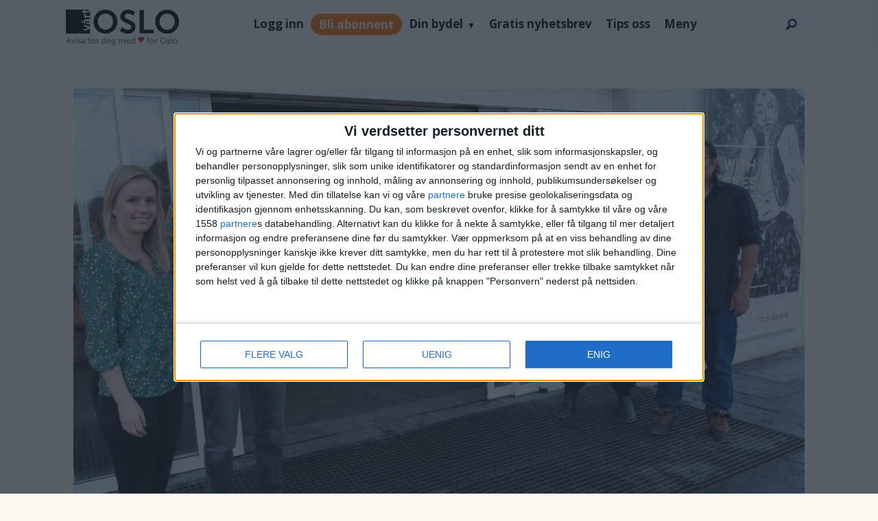

--- FILE ---
content_type: text/html; charset=UTF-8
request_url: https://www.vartoslo.no/christian-boger-gamle-oslo-hedda-torgersen/et-ungdomshus-vil-gi-bydelen-mest-tilbake-i-munchmuseet-mener-toyen-entusiaster/172374
body_size: 35885
content:
<!DOCTYPE html>
<html lang="nb-NO" dir="ltr" class="resp_fonts">

    <head>
                
                <script type="module">
                    import { ClientAPI } from '/view-resources/baseview/public/common/ClientAPI/index.js?v=1768293024-L4';
                    window.labClientAPI = new ClientAPI({
                        pageData: {
                            url: 'https://www.vartoslo.no/christian-boger-gamle-oslo-hedda-torgersen/et-ungdomshus-vil-gi-bydelen-mest-tilbake-i-munchmuseet-mener-toyen-entusiaster/172374',
                            pageType: 'article',
                            pageId: '172374',
                            section: 'nyhet',
                            title: '— Et ungdomshus vil gi bydelen mest tilbake i Munchmuseet, mener Tøyen-entusiaster',
                            seotitle: '— Et ungdomshus vil gi bydelen mest tilbake i Munchmuseet, mener Tøyen-entusiaster',
                            sometitle: '— Et ungdomshus vil gi bydelen mest tilbake i Munchmuseet, mener Tøyen-entusiaster',
                            description: 'Ungdomsleder Mohamed Farris: � Det ungdommen på Tøyen trenger er et sted å være og lære. På Munchmuseet har vi en flott mulighet til å skape et sårt tiltrengt sted for ungdommene i nærmiljøet.',
                            seodescription: 'Ungdomsleder Mohamed Farris: � Det ungdommen på Tøyen trenger er et sted å være og lære. På Munchmuseet har vi en flott mulighet til å skape et sårt tiltrengt sted for ungdommene i nærmiljøet.',
                            somedescription: 'Ungdomsleder Mohamed Farris: � Det ungdommen på Tøyen trenger er et sted å være og lære. På Munchmuseet har vi en flott mulighet til å skape et sårt tiltrengt sted for ungdommene i nærmiljøet.',
                            device: 'desktop',
                            cmsVersion: '4.2.15',
                            contentLanguage: 'nb-NO',
                            published: '2018-04-06T11:18:03.000Z',
                            tags: ["nyhet", "tøyeninitiativet", "munchmuseet", "marianne borgen", "helge renå", "hedda torgersen", "gamle oslo", "christian boger", "ole pedersen"],
                            bylines: ["Christian Boger"],
                            site: {
                                domain: 'https://www.vartoslo.no',
                                id: '2',
                                alias: 'vartoslo'
                            }
                            // Todo: Add paywall info ...
                        },
                        debug: false
                    });
                </script>

                <title>— Et ungdomshus vil gi bydelen mest tilbake i Munchmuseet, mener Tøyen-entusiaster</title>
                <meta name="title" content="— Et ungdomshus vil gi bydelen mest tilbake i Munchmuseet, mener Tøyen-entusiaster">
                <meta name="description" content="Ungdomsleder Mohamed Farris: � Det ungdommen på Tøyen trenger er et sted å være og lære. På Munchmuseet har vi en flott mulighet til å skape et sårt tiltrengt sted for ungdommene i nærmiljøet.">
                <meta http-equiv="Content-Type" content="text/html; charset=utf-8">
                <link rel="canonical" href="https://www.vartoslo.no/christian-boger-gamle-oslo-hedda-torgersen/et-ungdomshus-vil-gi-bydelen-mest-tilbake-i-munchmuseet-mener-toyen-entusiaster/172374">
                <meta name="viewport" content="width=device-width, initial-scale=1">
                
                <meta property="og:type" content="article">
                <meta property="og:title" content="— Et ungdomshus vil gi bydelen mest tilbake i Munchmuseet, mener Tøyen-entusiaster">
                <meta property="og:description" content="Ungdomsleder Mohamed Farris: � Det ungdommen på Tøyen trenger er et sted å være og lære. På Munchmuseet har vi en flott mulighet til å skape et sårt tiltrengt sted for ungdommene i nærmiljøet.">
                <meta property="article:published_time" content="2018-04-06T11:18:03.000Z">
                <meta property="article:modified_time" content="2018-04-06T11:18:03.000Z">
                <meta property="article:author" content="Christian Boger">
                <meta property="article:tag" content="nyhet">
                <meta property="article:tag" content="tøyeninitiativet">
                <meta property="article:tag" content="munchmuseet">
                <meta property="article:tag" content="marianne borgen">
                <meta property="article:tag" content="helge renå">
                <meta property="article:tag" content="hedda torgersen">
                <meta property="article:tag" content="gamle oslo">
                <meta property="article:tag" content="christian boger">
                <meta property="article:tag" content="ole pedersen">
                <meta property="og:image" content="https://image.vartoslo.no/172381.jpg?imageId=172381&x=0&y=0&cropw=100&croph=50&panox=0&panoy=0&panow=100&panoh=50&width=1200&height=683">
                <meta property="og:image:width" content="1200">
                <meta property="og:image:height" content="684">
                <meta name="twitter:card" content="summary_large_image">
                
                <meta name="twitter:title" content="— Et ungdomshus vil gi bydelen mest tilbake i Munchmuseet, mener Tøyen-entusiaster">
                <meta name="twitter:description" content="Ungdomsleder Mohamed Farris: � Det ungdommen på Tøyen trenger er et sted å være og lære. På Munchmuseet har vi en flott mulighet til å skape et sårt tiltrengt sted for ungdommene i nærmiljøet.">
                <meta name="twitter:image" content="https://image.vartoslo.no/172381.jpg?imageId=172381&x=0&y=0&cropw=100&croph=50&panox=0&panoy=0&panow=100&panoh=50&width=1200&height=683">
                <link rel="alternate" type="application/json+oembed" href="https://www.vartoslo.no/christian-boger-gamle-oslo-hedda-torgersen/et-ungdomshus-vil-gi-bydelen-mest-tilbake-i-munchmuseet-mener-toyen-entusiaster/172374?lab_viewport=oembed">

                
                <script >var script = document.createElement('script');
script.async = true;
script.src = 'https://functions.adnami.io/api/macro/adsm.macro.vartoslo.no.js';
document.head.appendChild(script);</script><script >const cssClasses2 = `

li.subscribe-button-1 a {
background: #ff6f00;
line-height: normal !important;
height: max-content !important;
border-radius: 20px;
color: white !important;
}

@media screen and (max-width: 768px) {
li.subscribe-button-1 {
display: flex;
}
}
`;

const style2 = document.createElement('style');
style2.textContent = cssClasses2;
document.head.appendChild(style2);


const buttonSub = document.createElement('li');
buttonSub.className = 'subscribe-button-1';
buttonSub.innerHTML = '<a href="/subscribe">Subscribe</a>';

const searchBox = document.getElementById('searchBox');
searchBox.parentNode.insertBefore(buttonSub, searchBox);</script><script >function removeQueryGL(url, paramName) {
const urlObj = new URL(url);
urlObj.searchParams.delete(paramName);
return urlObj.toString();
}

const currentUrl = window.location.href;
const paramNameToRemove = "_gl";

if (currentUrl.includes(`?${paramNameToRemove}=`) || currentUrl.includes(`&${paramNameToRemove}=`)) {
const updatedUrl = removeQueryGL(currentUrl, paramNameToRemove);
window.location.href = updatedUrl;
}</script><script type="text/javascript" async="true">(function() {
var host = 'vartoslo.no';
var element = document.createElement('script');
var firstScript = document.getElementsByTagName('script')[0];
var url = 'https://cmp.inmobi.com'
.concat('/choice/', 'RS2aJz5s3Lbhw', '/', host, '/choice.js?tag_version=V3');
var uspTries = 0;
var uspTriesLimit = 3;
element.async = true;
element.type = 'text/javascript';
element.src = url;

firstScript.parentNode.insertBefore(element, firstScript);

function makeStub() {
var TCF_LOCATOR_NAME = '__tcfapiLocator';
var queue = [];
var win = window;
var cmpFrame;

function addFrame() {
var doc = win.document;
var otherCMP = !!(win.frames[TCF_LOCATOR_NAME]);

if (!otherCMP) {
if (doc.body) {
var iframe = doc.createElement('iframe');

iframe.style.cssText = 'display:none';
iframe.name = TCF_LOCATOR_NAME;
doc.body.appendChild(iframe);
} else {
setTimeout(addFrame, 5);
}
}
return !otherCMP;
}

function tcfAPIHandler() {
var gdprApplies;
var args = arguments;

if (!args.length) {
return queue;
} else if (args[0] === 'setGdprApplies') {
if (
args.length > 3 &&
args[2] === 2 &&
typeof args[3] === 'boolean'
) {
gdprApplies = args[3];
if (typeof args[2] === 'function') {
args[2]('set', true);
}
}
} else if (args[0] === 'ping') {
var retr = {
gdprApplies: gdprApplies,
cmpLoaded: false,
cmpStatus: 'stub'
};

if (typeof args[2] === 'function') {
args[2](retr);
}
} else {
if(args[0] === 'init' && typeof args[3] === 'object') {
args[3] = Object.assign(args[3], { tag_version: 'V3' });
}
queue.push(args);
}
}

function postMessageEventHandler(event) {
var msgIsString = typeof event.data === 'string';
var json = {};

try {
if (msgIsString) {
json = JSON.parse(event.data);
} else {
json = event.data;
}
} catch (ignore) {}

var payload = json.__tcfapiCall;

if (payload) {
window.__tcfapi(
payload.command,
payload.version,
function(retValue, success) {
var returnMsg = {
__tcfapiReturn: {
returnValue: retValue,
success: success,
callId: payload.callId
}
};
if (msgIsString) {
returnMsg = JSON.stringify(returnMsg);
}
if (event && event.source && event.source.postMessage) {
event.source.postMessage(returnMsg, '*');
}
},
payload.parameter
);
}
}

while (win) {
try {
if (win.frames[TCF_LOCATOR_NAME]) {
cmpFrame = win;
break;
}
} catch (ignore) {}

if (win === window.top) {
break;
}
win = win.parent;
}
if (!cmpFrame) {
addFrame();
win.__tcfapi = tcfAPIHandler;
win.addEventListener('message', postMessageEventHandler, false);
}
};

makeStub();

var uspStubFunction = function() {
var arg = arguments;
if (typeof window.__uspapi !== uspStubFunction) {
setTimeout(function() {
if (typeof window.__uspapi !== 'undefined') {
window.__uspapi.apply(window.__uspapi, arg);
}
}, 500);
}
};

var checkIfUspIsReady = function() {
uspTries++;
if (window.__uspapi === uspStubFunction && uspTries < uspTriesLimit) {
console.warn('USP is not accessible');
} else {
clearInterval(uspInterval);
}
};

if (typeof window.__uspapi === 'undefined') {
window.__uspapi = uspStubFunction;
var uspInterval = setInterval(checkIfUspIsReady, 6000);
}
})();</script><script src="https://assets.mailmojo.no/sdk.js" data-token="dzqzmkS4Zlkc4pbHrKUHG0PEKOBlA2" async></script><script >var pbjs = pbjs || {};
     pbjs.que = pbjs.que || [];
     pbjs.que.push(function() {
        pbjs.setConfig({
          consentManagement: {
            gdpr: {
              cmpApi: 'iab',
              timeout: 8000,
              defaultGdprScope: true
            }
          }
        });
     });</script>
                <style >li.subscribe-button-1 {
    /* display: none; */
    align-items: center;
}

html .mainMenu ul li.subscribe-button-1 {
        display: flex;
        align-items: center;
}
@media screen and (max-width: 768px) {
li.login-link.subscribe-button-1 { width:fit-content }
}</style>
                
                <meta property="og:url" content="https://www.vartoslo.no/christian-boger-gamle-oslo-hedda-torgersen/et-ungdomshus-vil-gi-bydelen-mest-tilbake-i-munchmuseet-mener-toyen-entusiaster/172374">
                        <link type="image/png" rel="icon" sizes="96x96" href="/view-resources/dachser2/public/vartoslo/favicon-96x96.png">
                        <link type="image/png" rel="apple-touch-icon" sizes="120x120" href="/view-resources/dachser2/public/vartoslo/favicon-120x120.png">
                        <link type="image/png" rel="apple-touch-icon" sizes="180x180" href="/view-resources/dachser2/public/vartoslo/favicon-180x180.png">
                    
                <link rel="stylesheet" href="/view-resources/view/css/grid.css?v=1768293024-L4">
                <link rel="stylesheet" href="/view-resources/view/css/main.css?v=1768293024-L4">
                <link rel="stylesheet" href="/view-resources/view/css/colors.css?v=1768293024-L4">
                <link rel="stylesheet" href="/view-resources/view/css/print.css?v=1768293024-L4" media="print">
                <link rel="stylesheet" href="/view-resources/view/css/foundation-icons/foundation-icons.css?v=1768293024-L4">
                <link rel="stylesheet" href="/view-resources/view/css/site/vartoslo.css?v=1768293024-L4">
                <style data-key="custom_properties">
                    :root{--primary-light: rgb(103, 218, 255);--primary: rgb(3, 169, 244);--primary-dark: rgb(0, 122, 193);--secondary-light: rgb(255, 138, 80);--secondary: rgb(255, 87, 34);--secondary-dark: rgb(196, 28, 0);--tertiary-light: rgb(190, 246, 122);--tertiary: rgb(139, 195, 74);--tertiary-dark: rgb(90, 146, 22);--black: rgb(0, 0, 0);--white: rgb(255, 255, 255);--quaternary: rgba(17,1,71,1);--bg-primary-light: rgba(205,215,218,1);--bg-primary: rgba(171,188,194,1);--bg-primary-dark: rgba(120,132,136,1);--bg-secondary-light: rgba(239,102,113,1);--bg-secondary: rgba(229,0,19,1);--bg-secondary-dark: rgba(160,0,13,1);--bg-tertiary-light: rgb(190, 246, 122);--bg-tertiary: rgb(139, 195, 74);--bg-tertiary-dark: rgb(90, 146, 22);--bg-black: rgb(0, 0, 0);--bg-white: rgb(255, 255, 255);--bg-quaternary: rgba(173,216,230,0.5);--bg-quinary: rgba(135,70,158,1);--bg-senary: rgba(61,38,183,1);--bg-septenary: rgba(184,81,232,1);--bg-octonary: rgba(255,249,243,1);--bg-nonary: rgba(17,1,71,1);--bg-custom-1: rgba(118,208,234,1);--bg-custom-2: rgba(235,97,3,1);}
                </style>
                <style data-key="background_colors">
                    .bg-primary-light {background-color: rgba(205,215,218,1);}.bg-primary {background-color: rgba(171,188,194,1);}.bg-primary-dark {background-color: rgba(120,132,136,1);color: #fff;}.bg-secondary-light {background-color: rgba(239,102,113,1);}.bg-secondary {background-color: rgba(229,0,19,1);color: #fff;}.bg-secondary-dark {background-color: rgba(160,0,13,1);color: #fff;}.bg-tertiary-light {background-color: rgb(190, 246, 122);}.bg-tertiary {background-color: rgb(139, 195, 74);}.bg-tertiary-dark {background-color: rgb(90, 146, 22);color: #fff;}.bg-black {background-color: rgb(0, 0, 0);color: #fff;}.bg-white {background-color: rgb(255, 255, 255);}.bg-quaternary {background-color: rgba(173,216,230,0.5);}.bg-quinary {background-color: rgba(135,70,158,1);color: #fff;}.bg-senary {background-color: rgba(61,38,183,1);color: #fff;}.bg-septenary {background-color: rgba(184,81,232,1);color: #fff;}.bg-octonary {background-color: rgba(255,249,243,1);}.bg-nonary {background-color: rgba(17,1,71,1);color: #fff;}.bg-custom-1 {background-color: rgba(118,208,234,1);}.bg-custom-2 {background-color: rgba(235,97,3,1);color: #fff;}@media (max-width: 1023px) { .color_mobile_bg-primary-light {background-color: rgba(205,215,218,1);}}@media (max-width: 1023px) { .color_mobile_bg-primary {background-color: rgba(171,188,194,1);}}@media (max-width: 1023px) { .color_mobile_bg-primary-dark {background-color: rgba(120,132,136,1);color: #fff;}}@media (max-width: 1023px) { .color_mobile_bg-secondary-light {background-color: rgba(239,102,113,1);}}@media (max-width: 1023px) { .color_mobile_bg-secondary {background-color: rgba(229,0,19,1);color: #fff;}}@media (max-width: 1023px) { .color_mobile_bg-secondary-dark {background-color: rgba(160,0,13,1);color: #fff;}}@media (max-width: 1023px) { .color_mobile_bg-tertiary-light {background-color: rgb(190, 246, 122);}}@media (max-width: 1023px) { .color_mobile_bg-tertiary {background-color: rgb(139, 195, 74);}}@media (max-width: 1023px) { .color_mobile_bg-tertiary-dark {background-color: rgb(90, 146, 22);color: #fff;}}@media (max-width: 1023px) { .color_mobile_bg-black {background-color: rgb(0, 0, 0);color: #fff;}}@media (max-width: 1023px) { .color_mobile_bg-white {background-color: rgb(255, 255, 255);}}@media (max-width: 1023px) { .color_mobile_bg-quaternary {background-color: rgba(173,216,230,0.5);}}@media (max-width: 1023px) { .color_mobile_bg-quinary {background-color: rgba(135,70,158,1);color: #fff;}}@media (max-width: 1023px) { .color_mobile_bg-senary {background-color: rgba(61,38,183,1);color: #fff;}}@media (max-width: 1023px) { .color_mobile_bg-septenary {background-color: rgba(184,81,232,1);color: #fff;}}@media (max-width: 1023px) { .color_mobile_bg-octonary {background-color: rgba(255,249,243,1);}}@media (max-width: 1023px) { .color_mobile_bg-nonary {background-color: rgba(17,1,71,1);color: #fff;}}@media (max-width: 1023px) { .color_mobile_bg-custom-1 {background-color: rgba(118,208,234,1);}}@media (max-width: 1023px) { .color_mobile_bg-custom-2 {background-color: rgba(235,97,3,1);color: #fff;}}
                </style>
                <style data-key="background_colors_opacity">
                    .bg-primary-light.op-bg_20 {background-color: rgba(205, 215, 218, 0.2);}.bg-primary-light.op-bg_40 {background-color: rgba(205, 215, 218, 0.4);}.bg-primary-light.op-bg_60 {background-color: rgba(205, 215, 218, 0.6);}.bg-primary-light.op-bg_80 {background-color: rgba(205, 215, 218, 0.8);}.bg-primary.op-bg_20 {background-color: rgba(171, 188, 194, 0.2);}.bg-primary.op-bg_40 {background-color: rgba(171, 188, 194, 0.4);}.bg-primary.op-bg_60 {background-color: rgba(171, 188, 194, 0.6);}.bg-primary.op-bg_80 {background-color: rgba(171, 188, 194, 0.8);}.bg-primary-dark.op-bg_20 {background-color: rgba(120, 132, 136, 0.2);color: #fff;}.bg-primary-dark.op-bg_40 {background-color: rgba(120, 132, 136, 0.4);color: #fff;}.bg-primary-dark.op-bg_60 {background-color: rgba(120, 132, 136, 0.6);color: #fff;}.bg-primary-dark.op-bg_80 {background-color: rgba(120, 132, 136, 0.8);color: #fff;}.bg-secondary-light.op-bg_20 {background-color: rgba(239, 102, 113, 0.2);}.bg-secondary-light.op-bg_40 {background-color: rgba(239, 102, 113, 0.4);}.bg-secondary-light.op-bg_60 {background-color: rgba(239, 102, 113, 0.6);}.bg-secondary-light.op-bg_80 {background-color: rgba(239, 102, 113, 0.8);}.bg-secondary.op-bg_20 {background-color: rgba(229, 0, 19, 0.2);color: #fff;}.bg-secondary.op-bg_40 {background-color: rgba(229, 0, 19, 0.4);color: #fff;}.bg-secondary.op-bg_60 {background-color: rgba(229, 0, 19, 0.6);color: #fff;}.bg-secondary.op-bg_80 {background-color: rgba(229, 0, 19, 0.8);color: #fff;}.bg-secondary-dark.op-bg_20 {background-color: rgba(160, 0, 13, 0.2);color: #fff;}.bg-secondary-dark.op-bg_40 {background-color: rgba(160, 0, 13, 0.4);color: #fff;}.bg-secondary-dark.op-bg_60 {background-color: rgba(160, 0, 13, 0.6);color: #fff;}.bg-secondary-dark.op-bg_80 {background-color: rgba(160, 0, 13, 0.8);color: #fff;}.bg-tertiary-light.op-bg_20 {background-color: rgba(190, 246, 122, 0.2);}.bg-tertiary-light.op-bg_40 {background-color: rgba(190, 246, 122, 0.4);}.bg-tertiary-light.op-bg_60 {background-color: rgba(190, 246, 122, 0.6);}.bg-tertiary-light.op-bg_80 {background-color: rgba(190, 246, 122, 0.8);}.bg-tertiary.op-bg_20 {background-color: rgba(139, 195, 74, 0.2);}.bg-tertiary.op-bg_40 {background-color: rgba(139, 195, 74, 0.4);}.bg-tertiary.op-bg_60 {background-color: rgba(139, 195, 74, 0.6);}.bg-tertiary.op-bg_80 {background-color: rgba(139, 195, 74, 0.8);}.bg-tertiary-dark.op-bg_20 {background-color: rgba(90, 146, 22, 0.2);color: #fff;}.bg-tertiary-dark.op-bg_40 {background-color: rgba(90, 146, 22, 0.4);color: #fff;}.bg-tertiary-dark.op-bg_60 {background-color: rgba(90, 146, 22, 0.6);color: #fff;}.bg-tertiary-dark.op-bg_80 {background-color: rgba(90, 146, 22, 0.8);color: #fff;}.bg-black.op-bg_20 {background-color: rgba(0, 0, 0, 0.2);color: #fff;}.bg-black.op-bg_40 {background-color: rgba(0, 0, 0, 0.4);color: #fff;}.bg-black.op-bg_60 {background-color: rgba(0, 0, 0, 0.6);color: #fff;}.bg-black.op-bg_80 {background-color: rgba(0, 0, 0, 0.8);color: #fff;}.bg-white.op-bg_20 {background-color: rgba(255, 255, 255, 0.2);}.bg-white.op-bg_40 {background-color: rgba(255, 255, 255, 0.4);}.bg-white.op-bg_60 {background-color: rgba(255, 255, 255, 0.6);}.bg-white.op-bg_80 {background-color: rgba(255, 255, 255, 0.8);}.bg-quaternary.op-bg_20 {background-color: rgba(173, 216, 230, 0.2);}.bg-quaternary.op-bg_40 {background-color: rgba(173, 216, 230, 0.4);}.bg-quaternary.op-bg_60 {background-color: rgba(173, 216, 230, 0.6);}.bg-quaternary.op-bg_80 {background-color: rgba(173, 216, 230, 0.8);}.bg-quinary.op-bg_20 {background-color: rgba(135, 70, 158, 0.2);color: #fff;}.bg-quinary.op-bg_40 {background-color: rgba(135, 70, 158, 0.4);color: #fff;}.bg-quinary.op-bg_60 {background-color: rgba(135, 70, 158, 0.6);color: #fff;}.bg-quinary.op-bg_80 {background-color: rgba(135, 70, 158, 0.8);color: #fff;}.bg-senary.op-bg_20 {background-color: rgba(61, 38, 183, 0.2);color: #fff;}.bg-senary.op-bg_40 {background-color: rgba(61, 38, 183, 0.4);color: #fff;}.bg-senary.op-bg_60 {background-color: rgba(61, 38, 183, 0.6);color: #fff;}.bg-senary.op-bg_80 {background-color: rgba(61, 38, 183, 0.8);color: #fff;}.bg-septenary.op-bg_20 {background-color: rgba(184, 81, 232, 0.2);color: #fff;}.bg-septenary.op-bg_40 {background-color: rgba(184, 81, 232, 0.4);color: #fff;}.bg-septenary.op-bg_60 {background-color: rgba(184, 81, 232, 0.6);color: #fff;}.bg-septenary.op-bg_80 {background-color: rgba(184, 81, 232, 0.8);color: #fff;}.bg-octonary.op-bg_20 {background-color: rgba(255, 249, 243, 0.2);}.bg-octonary.op-bg_40 {background-color: rgba(255, 249, 243, 0.4);}.bg-octonary.op-bg_60 {background-color: rgba(255, 249, 243, 0.6);}.bg-octonary.op-bg_80 {background-color: rgba(255, 249, 243, 0.8);}.bg-nonary.op-bg_20 {background-color: rgba(17, 1, 71, 0.2);color: #fff;}.bg-nonary.op-bg_40 {background-color: rgba(17, 1, 71, 0.4);color: #fff;}.bg-nonary.op-bg_60 {background-color: rgba(17, 1, 71, 0.6);color: #fff;}.bg-nonary.op-bg_80 {background-color: rgba(17, 1, 71, 0.8);color: #fff;}.bg-custom-1.op-bg_20 {background-color: rgba(118, 208, 234, 0.2);}.bg-custom-1.op-bg_40 {background-color: rgba(118, 208, 234, 0.4);}.bg-custom-1.op-bg_60 {background-color: rgba(118, 208, 234, 0.6);}.bg-custom-1.op-bg_80 {background-color: rgba(118, 208, 234, 0.8);}.bg-custom-2.op-bg_20 {background-color: rgba(235, 97, 3, 0.2);color: #fff;}.bg-custom-2.op-bg_40 {background-color: rgba(235, 97, 3, 0.4);color: #fff;}.bg-custom-2.op-bg_60 {background-color: rgba(235, 97, 3, 0.6);color: #fff;}.bg-custom-2.op-bg_80 {background-color: rgba(235, 97, 3, 0.8);color: #fff;}@media (max-width: 1023px) { .color_mobile_bg-primary-light.op-bg_20 {background-color: rgba(205, 215, 218, 0.2);}}@media (max-width: 1023px) { .color_mobile_bg-primary-light.op-bg_40 {background-color: rgba(205, 215, 218, 0.4);}}@media (max-width: 1023px) { .color_mobile_bg-primary-light.op-bg_60 {background-color: rgba(205, 215, 218, 0.6);}}@media (max-width: 1023px) { .color_mobile_bg-primary-light.op-bg_80 {background-color: rgba(205, 215, 218, 0.8);}}@media (max-width: 1023px) { .color_mobile_bg-primary.op-bg_20 {background-color: rgba(171, 188, 194, 0.2);}}@media (max-width: 1023px) { .color_mobile_bg-primary.op-bg_40 {background-color: rgba(171, 188, 194, 0.4);}}@media (max-width: 1023px) { .color_mobile_bg-primary.op-bg_60 {background-color: rgba(171, 188, 194, 0.6);}}@media (max-width: 1023px) { .color_mobile_bg-primary.op-bg_80 {background-color: rgba(171, 188, 194, 0.8);}}@media (max-width: 1023px) { .color_mobile_bg-primary-dark.op-bg_20 {background-color: rgba(120, 132, 136, 0.2);color: #fff;}}@media (max-width: 1023px) { .color_mobile_bg-primary-dark.op-bg_40 {background-color: rgba(120, 132, 136, 0.4);color: #fff;}}@media (max-width: 1023px) { .color_mobile_bg-primary-dark.op-bg_60 {background-color: rgba(120, 132, 136, 0.6);color: #fff;}}@media (max-width: 1023px) { .color_mobile_bg-primary-dark.op-bg_80 {background-color: rgba(120, 132, 136, 0.8);color: #fff;}}@media (max-width: 1023px) { .color_mobile_bg-secondary-light.op-bg_20 {background-color: rgba(239, 102, 113, 0.2);}}@media (max-width: 1023px) { .color_mobile_bg-secondary-light.op-bg_40 {background-color: rgba(239, 102, 113, 0.4);}}@media (max-width: 1023px) { .color_mobile_bg-secondary-light.op-bg_60 {background-color: rgba(239, 102, 113, 0.6);}}@media (max-width: 1023px) { .color_mobile_bg-secondary-light.op-bg_80 {background-color: rgba(239, 102, 113, 0.8);}}@media (max-width: 1023px) { .color_mobile_bg-secondary.op-bg_20 {background-color: rgba(229, 0, 19, 0.2);color: #fff;}}@media (max-width: 1023px) { .color_mobile_bg-secondary.op-bg_40 {background-color: rgba(229, 0, 19, 0.4);color: #fff;}}@media (max-width: 1023px) { .color_mobile_bg-secondary.op-bg_60 {background-color: rgba(229, 0, 19, 0.6);color: #fff;}}@media (max-width: 1023px) { .color_mobile_bg-secondary.op-bg_80 {background-color: rgba(229, 0, 19, 0.8);color: #fff;}}@media (max-width: 1023px) { .color_mobile_bg-secondary-dark.op-bg_20 {background-color: rgba(160, 0, 13, 0.2);color: #fff;}}@media (max-width: 1023px) { .color_mobile_bg-secondary-dark.op-bg_40 {background-color: rgba(160, 0, 13, 0.4);color: #fff;}}@media (max-width: 1023px) { .color_mobile_bg-secondary-dark.op-bg_60 {background-color: rgba(160, 0, 13, 0.6);color: #fff;}}@media (max-width: 1023px) { .color_mobile_bg-secondary-dark.op-bg_80 {background-color: rgba(160, 0, 13, 0.8);color: #fff;}}@media (max-width: 1023px) { .color_mobile_bg-tertiary-light.op-bg_20 {background-color: rgba(190, 246, 122, 0.2);}}@media (max-width: 1023px) { .color_mobile_bg-tertiary-light.op-bg_40 {background-color: rgba(190, 246, 122, 0.4);}}@media (max-width: 1023px) { .color_mobile_bg-tertiary-light.op-bg_60 {background-color: rgba(190, 246, 122, 0.6);}}@media (max-width: 1023px) { .color_mobile_bg-tertiary-light.op-bg_80 {background-color: rgba(190, 246, 122, 0.8);}}@media (max-width: 1023px) { .color_mobile_bg-tertiary.op-bg_20 {background-color: rgba(139, 195, 74, 0.2);}}@media (max-width: 1023px) { .color_mobile_bg-tertiary.op-bg_40 {background-color: rgba(139, 195, 74, 0.4);}}@media (max-width: 1023px) { .color_mobile_bg-tertiary.op-bg_60 {background-color: rgba(139, 195, 74, 0.6);}}@media (max-width: 1023px) { .color_mobile_bg-tertiary.op-bg_80 {background-color: rgba(139, 195, 74, 0.8);}}@media (max-width: 1023px) { .color_mobile_bg-tertiary-dark.op-bg_20 {background-color: rgba(90, 146, 22, 0.2);color: #fff;}}@media (max-width: 1023px) { .color_mobile_bg-tertiary-dark.op-bg_40 {background-color: rgba(90, 146, 22, 0.4);color: #fff;}}@media (max-width: 1023px) { .color_mobile_bg-tertiary-dark.op-bg_60 {background-color: rgba(90, 146, 22, 0.6);color: #fff;}}@media (max-width: 1023px) { .color_mobile_bg-tertiary-dark.op-bg_80 {background-color: rgba(90, 146, 22, 0.8);color: #fff;}}@media (max-width: 1023px) { .color_mobile_bg-black.op-bg_20 {background-color: rgba(0, 0, 0, 0.2);color: #fff;}}@media (max-width: 1023px) { .color_mobile_bg-black.op-bg_40 {background-color: rgba(0, 0, 0, 0.4);color: #fff;}}@media (max-width: 1023px) { .color_mobile_bg-black.op-bg_60 {background-color: rgba(0, 0, 0, 0.6);color: #fff;}}@media (max-width: 1023px) { .color_mobile_bg-black.op-bg_80 {background-color: rgba(0, 0, 0, 0.8);color: #fff;}}@media (max-width: 1023px) { .color_mobile_bg-white.op-bg_20 {background-color: rgba(255, 255, 255, 0.2);}}@media (max-width: 1023px) { .color_mobile_bg-white.op-bg_40 {background-color: rgba(255, 255, 255, 0.4);}}@media (max-width: 1023px) { .color_mobile_bg-white.op-bg_60 {background-color: rgba(255, 255, 255, 0.6);}}@media (max-width: 1023px) { .color_mobile_bg-white.op-bg_80 {background-color: rgba(255, 255, 255, 0.8);}}@media (max-width: 1023px) { .color_mobile_bg-quaternary.op-bg_20 {background-color: rgba(173, 216, 230, 0.2);}}@media (max-width: 1023px) { .color_mobile_bg-quaternary.op-bg_40 {background-color: rgba(173, 216, 230, 0.4);}}@media (max-width: 1023px) { .color_mobile_bg-quaternary.op-bg_60 {background-color: rgba(173, 216, 230, 0.6);}}@media (max-width: 1023px) { .color_mobile_bg-quaternary.op-bg_80 {background-color: rgba(173, 216, 230, 0.8);}}@media (max-width: 1023px) { .color_mobile_bg-quinary.op-bg_20 {background-color: rgba(135, 70, 158, 0.2);color: #fff;}}@media (max-width: 1023px) { .color_mobile_bg-quinary.op-bg_40 {background-color: rgba(135, 70, 158, 0.4);color: #fff;}}@media (max-width: 1023px) { .color_mobile_bg-quinary.op-bg_60 {background-color: rgba(135, 70, 158, 0.6);color: #fff;}}@media (max-width: 1023px) { .color_mobile_bg-quinary.op-bg_80 {background-color: rgba(135, 70, 158, 0.8);color: #fff;}}@media (max-width: 1023px) { .color_mobile_bg-senary.op-bg_20 {background-color: rgba(61, 38, 183, 0.2);color: #fff;}}@media (max-width: 1023px) { .color_mobile_bg-senary.op-bg_40 {background-color: rgba(61, 38, 183, 0.4);color: #fff;}}@media (max-width: 1023px) { .color_mobile_bg-senary.op-bg_60 {background-color: rgba(61, 38, 183, 0.6);color: #fff;}}@media (max-width: 1023px) { .color_mobile_bg-senary.op-bg_80 {background-color: rgba(61, 38, 183, 0.8);color: #fff;}}@media (max-width: 1023px) { .color_mobile_bg-septenary.op-bg_20 {background-color: rgba(184, 81, 232, 0.2);color: #fff;}}@media (max-width: 1023px) { .color_mobile_bg-septenary.op-bg_40 {background-color: rgba(184, 81, 232, 0.4);color: #fff;}}@media (max-width: 1023px) { .color_mobile_bg-septenary.op-bg_60 {background-color: rgba(184, 81, 232, 0.6);color: #fff;}}@media (max-width: 1023px) { .color_mobile_bg-septenary.op-bg_80 {background-color: rgba(184, 81, 232, 0.8);color: #fff;}}@media (max-width: 1023px) { .color_mobile_bg-octonary.op-bg_20 {background-color: rgba(255, 249, 243, 0.2);}}@media (max-width: 1023px) { .color_mobile_bg-octonary.op-bg_40 {background-color: rgba(255, 249, 243, 0.4);}}@media (max-width: 1023px) { .color_mobile_bg-octonary.op-bg_60 {background-color: rgba(255, 249, 243, 0.6);}}@media (max-width: 1023px) { .color_mobile_bg-octonary.op-bg_80 {background-color: rgba(255, 249, 243, 0.8);}}@media (max-width: 1023px) { .color_mobile_bg-nonary.op-bg_20 {background-color: rgba(17, 1, 71, 0.2);color: #fff;}}@media (max-width: 1023px) { .color_mobile_bg-nonary.op-bg_40 {background-color: rgba(17, 1, 71, 0.4);color: #fff;}}@media (max-width: 1023px) { .color_mobile_bg-nonary.op-bg_60 {background-color: rgba(17, 1, 71, 0.6);color: #fff;}}@media (max-width: 1023px) { .color_mobile_bg-nonary.op-bg_80 {background-color: rgba(17, 1, 71, 0.8);color: #fff;}}@media (max-width: 1023px) { .color_mobile_bg-custom-1.op-bg_20 {background-color: rgba(118, 208, 234, 0.2);}}@media (max-width: 1023px) { .color_mobile_bg-custom-1.op-bg_40 {background-color: rgba(118, 208, 234, 0.4);}}@media (max-width: 1023px) { .color_mobile_bg-custom-1.op-bg_60 {background-color: rgba(118, 208, 234, 0.6);}}@media (max-width: 1023px) { .color_mobile_bg-custom-1.op-bg_80 {background-color: rgba(118, 208, 234, 0.8);}}@media (max-width: 1023px) { .color_mobile_bg-custom-2.op-bg_20 {background-color: rgba(235, 97, 3, 0.2);color: #fff;}}@media (max-width: 1023px) { .color_mobile_bg-custom-2.op-bg_40 {background-color: rgba(235, 97, 3, 0.4);color: #fff;}}@media (max-width: 1023px) { .color_mobile_bg-custom-2.op-bg_60 {background-color: rgba(235, 97, 3, 0.6);color: #fff;}}@media (max-width: 1023px) { .color_mobile_bg-custom-2.op-bg_80 {background-color: rgba(235, 97, 3, 0.8);color: #fff;}}
                </style>
                <style data-key="border_colors">
                    .border-bg-primary-light{--border-color: var(--bg-primary-light);}.mobile_border-bg-primary-light{--mobile-border-color: var(--bg-primary-light);}.border-bg-primary{--border-color: var(--bg-primary);}.mobile_border-bg-primary{--mobile-border-color: var(--bg-primary);}.border-bg-primary-dark{--border-color: var(--bg-primary-dark);}.mobile_border-bg-primary-dark{--mobile-border-color: var(--bg-primary-dark);}.border-bg-secondary-light{--border-color: var(--bg-secondary-light);}.mobile_border-bg-secondary-light{--mobile-border-color: var(--bg-secondary-light);}.border-bg-secondary{--border-color: var(--bg-secondary);}.mobile_border-bg-secondary{--mobile-border-color: var(--bg-secondary);}.border-bg-secondary-dark{--border-color: var(--bg-secondary-dark);}.mobile_border-bg-secondary-dark{--mobile-border-color: var(--bg-secondary-dark);}.border-bg-tertiary-light{--border-color: var(--bg-tertiary-light);}.mobile_border-bg-tertiary-light{--mobile-border-color: var(--bg-tertiary-light);}.border-bg-tertiary{--border-color: var(--bg-tertiary);}.mobile_border-bg-tertiary{--mobile-border-color: var(--bg-tertiary);}.border-bg-tertiary-dark{--border-color: var(--bg-tertiary-dark);}.mobile_border-bg-tertiary-dark{--mobile-border-color: var(--bg-tertiary-dark);}.border-bg-black{--border-color: var(--bg-black);}.mobile_border-bg-black{--mobile-border-color: var(--bg-black);}.border-bg-white{--border-color: var(--bg-white);}.mobile_border-bg-white{--mobile-border-color: var(--bg-white);}.border-bg-quaternary{--border-color: var(--bg-quaternary);}.mobile_border-bg-quaternary{--mobile-border-color: var(--bg-quaternary);}.border-bg-quinary{--border-color: var(--bg-quinary);}.mobile_border-bg-quinary{--mobile-border-color: var(--bg-quinary);}.border-bg-senary{--border-color: var(--bg-senary);}.mobile_border-bg-senary{--mobile-border-color: var(--bg-senary);}.border-bg-septenary{--border-color: var(--bg-septenary);}.mobile_border-bg-septenary{--mobile-border-color: var(--bg-septenary);}.border-bg-octonary{--border-color: var(--bg-octonary);}.mobile_border-bg-octonary{--mobile-border-color: var(--bg-octonary);}.border-bg-nonary{--border-color: var(--bg-nonary);}.mobile_border-bg-nonary{--mobile-border-color: var(--bg-nonary);}.border-bg-custom-1{--border-color: var(--bg-custom-1);}.mobile_border-bg-custom-1{--mobile-border-color: var(--bg-custom-1);}.border-bg-custom-2{--border-color: var(--bg-custom-2);}.mobile_border-bg-custom-2{--mobile-border-color: var(--bg-custom-2);}
                </style>
                <style data-key="font_colors">
                    .primary-light {color: rgb(103, 218, 255) !important;}.primary {color: rgb(3, 169, 244) !important;}.primary-dark {color: rgb(0, 122, 193) !important;}.secondary-light {color: rgb(255, 138, 80) !important;}.secondary {color: rgb(255, 87, 34) !important;}.secondary-dark {color: rgb(196, 28, 0) !important;}.tertiary-light {color: rgb(190, 246, 122) !important;}.tertiary {color: rgb(139, 195, 74) !important;}.tertiary-dark {color: rgb(90, 146, 22) !important;}.black {color: rgb(0, 0, 0) !important;}.white {color: rgb(255, 255, 255) !important;}.quaternary {color: rgba(17,1,71,1) !important;}@media (max-width: 1023px) { .color_mobile_primary-light {color: rgb(103, 218, 255) !important;}}@media (max-width: 1023px) { .color_mobile_primary {color: rgb(3, 169, 244) !important;}}@media (max-width: 1023px) { .color_mobile_primary-dark {color: rgb(0, 122, 193) !important;}}@media (max-width: 1023px) { .color_mobile_secondary-light {color: rgb(255, 138, 80) !important;}}@media (max-width: 1023px) { .color_mobile_secondary {color: rgb(255, 87, 34) !important;}}@media (max-width: 1023px) { .color_mobile_secondary-dark {color: rgb(196, 28, 0) !important;}}@media (max-width: 1023px) { .color_mobile_tertiary-light {color: rgb(190, 246, 122) !important;}}@media (max-width: 1023px) { .color_mobile_tertiary {color: rgb(139, 195, 74) !important;}}@media (max-width: 1023px) { .color_mobile_tertiary-dark {color: rgb(90, 146, 22) !important;}}@media (max-width: 1023px) { .color_mobile_black {color: rgb(0, 0, 0) !important;}}@media (max-width: 1023px) { .color_mobile_white {color: rgb(255, 255, 255) !important;}}@media (max-width: 1023px) { .color_mobile_quaternary {color: rgba(17,1,71,1) !important;}}
                </style>
                <style data-key="image_gradient">
                    .image-gradient-bg-primary-light{--background-color: var(--bg-primary-light);}.color_mobile_image-gradient-bg-primary-light{--mobile-background-color: var(--bg-primary-light);}.image-gradient-bg-primary{--background-color: var(--bg-primary);}.color_mobile_image-gradient-bg-primary{--mobile-background-color: var(--bg-primary);}.image-gradient-bg-primary-dark{--background-color: var(--bg-primary-dark);}.color_mobile_image-gradient-bg-primary-dark{--mobile-background-color: var(--bg-primary-dark);}.image-gradient-bg-secondary-light{--background-color: var(--bg-secondary-light);}.color_mobile_image-gradient-bg-secondary-light{--mobile-background-color: var(--bg-secondary-light);}.image-gradient-bg-secondary{--background-color: var(--bg-secondary);}.color_mobile_image-gradient-bg-secondary{--mobile-background-color: var(--bg-secondary);}.image-gradient-bg-secondary-dark{--background-color: var(--bg-secondary-dark);}.color_mobile_image-gradient-bg-secondary-dark{--mobile-background-color: var(--bg-secondary-dark);}.image-gradient-bg-tertiary-light{--background-color: var(--bg-tertiary-light);}.color_mobile_image-gradient-bg-tertiary-light{--mobile-background-color: var(--bg-tertiary-light);}.image-gradient-bg-tertiary{--background-color: var(--bg-tertiary);}.color_mobile_image-gradient-bg-tertiary{--mobile-background-color: var(--bg-tertiary);}.image-gradient-bg-tertiary-dark{--background-color: var(--bg-tertiary-dark);}.color_mobile_image-gradient-bg-tertiary-dark{--mobile-background-color: var(--bg-tertiary-dark);}.image-gradient-bg-black{--background-color: var(--bg-black);}.color_mobile_image-gradient-bg-black{--mobile-background-color: var(--bg-black);}.image-gradient-bg-white{--background-color: var(--bg-white);}.color_mobile_image-gradient-bg-white{--mobile-background-color: var(--bg-white);}.image-gradient-bg-quaternary{--background-color: var(--bg-quaternary);}.color_mobile_image-gradient-bg-quaternary{--mobile-background-color: var(--bg-quaternary);}.image-gradient-bg-quinary{--background-color: var(--bg-quinary);}.color_mobile_image-gradient-bg-quinary{--mobile-background-color: var(--bg-quinary);}.image-gradient-bg-senary{--background-color: var(--bg-senary);}.color_mobile_image-gradient-bg-senary{--mobile-background-color: var(--bg-senary);}.image-gradient-bg-septenary{--background-color: var(--bg-septenary);}.color_mobile_image-gradient-bg-septenary{--mobile-background-color: var(--bg-septenary);}.image-gradient-bg-octonary{--background-color: var(--bg-octonary);}.color_mobile_image-gradient-bg-octonary{--mobile-background-color: var(--bg-octonary);}.image-gradient-bg-nonary{--background-color: var(--bg-nonary);}.color_mobile_image-gradient-bg-nonary{--mobile-background-color: var(--bg-nonary);}.image-gradient-bg-custom-1{--background-color: var(--bg-custom-1);}.color_mobile_image-gradient-bg-custom-1{--mobile-background-color: var(--bg-custom-1);}.image-gradient-bg-custom-2{--background-color: var(--bg-custom-2);}.color_mobile_image-gradient-bg-custom-2{--mobile-background-color: var(--bg-custom-2);}
                </style>
                <style data-key="custom_css_variables">
                :root {
                    --lab_page_width: 1088px;
                    --lab_columns_gutter: 11px;
                    --space-top: ;
                    --space-top-adnuntiusAd: 120;
                }

                @media(max-width: 767px) {
                    :root {
                        --lab_columns_gutter: 10px;
                    }
                }

                @media(min-width: 767px) {
                    :root {
                    }
                }
                </style>
<script src="/view-resources/public/common/JWTCookie.js?v=1768293024-L4"></script>
<script src="/view-resources/public/common/Paywall.js?v=1768293024-L4"></script>
                <script>
                window.Dac = window.Dac || {};
                (function () {
                    if (navigator) {
                        window.Dac.clientData = {
                            language: navigator.language,
                            userAgent: navigator.userAgent,
                            innerWidth: window.innerWidth,
                            innerHeight: window.innerHeight,
                            deviceByMediaQuery: getDeviceByMediaQuery(),
                            labDevice: 'desktop', // Device from labrador
                            device: 'desktop', // Device from varnish
                            paywall: {
                                isAuthenticated: isPaywallAuthenticated(),
                                toggleAuthenticatedContent: toggleAuthenticatedContent,
                                requiredProducts: [],
                            },
                            page: {
                                id: '172374',
                                extId: 'vartoslo-56476'
                            },
                            siteAlias: 'vartoslo',
                            debug: window.location.href.includes('debug=1')
                        };
                        function getDeviceByMediaQuery() {
                            if (window.matchMedia('(max-width: 767px)').matches) return 'mobile';
                            if (window.matchMedia('(max-width: 1023px)').matches) return 'tablet';
                            return 'desktop';
                        }

                        function isPaywallAuthenticated() {
                            if (window.Dac && window.Dac.JWTCookie) {
                                var JWTCookie = new Dac.JWTCookie({ debug: false });
                                return JWTCookie.isAuthenticated();
                            }
                            return false;
                        }

                        function toggleAuthenticatedContent(settings) {
                            if (!window.Dac || !window.Dac.Paywall) {
                                return;
                            }
                            var Paywall = new Dac.Paywall();
                            var updateDOM = Paywall.updateDOM;

                            if(settings && settings.displayUserName) {
                                var userName = Paywall.getUserName().then((userName) => {
                                    updateDOM(userName !== false, userName, settings.optionalGreetingText);
                                });
                            } else {
                                updateDOM(window.Dac.clientData.paywall.isAuthenticated);
                            }
                        }
                    }
                }());
                </script>

                    <script type="module" src="/view-resources/baseview/public/common/baseview/moduleHandlers.js?v=1768293024-L4" data-cookieconsent="ignore"></script>
<!-- Google Tag Manager -->
<script>
    window.dataLayer = window.dataLayer || [];
</script>
<script>(function(w,d,s,l,i){w[l]=w[l]||[];w[l].push({'gtm.start':
new Date().getTime(),event:'gtm.js'});var f=d.getElementsByTagName(s)[0],
j=d.createElement(s),dl=l!='dataLayer'?'&l='+l:'';j.async=true;j.src=
'https://www.googletagmanager.com/gtm.js?id='+i+dl;f.parentNode.insertBefore(j,f);
})(window,document,'script','dataLayer','GTM-N3P4ZFP');</script>
<!-- Begin comScore Tag -->
<script>
  var _comscore = _comscore || [];
  _comscore.push({ c1: "2", c2: "29761163" , "cs_ucfr": "1"});
  (function() {
    var s = document.createElement("script"), el = document.getElementsByTagName("script")[0]; s.async = true;
    s.src = (document.location.protocol == "https:" ? "https://sb" : "http://b") + ".scorecardresearch.com/beacon.js";
    el.parentNode.insertBefore(s, el);
  })();
</script>
<noscript>
  <img src="https://sb.scorecardresearch.com/p?c1=2&c2=29761163&cv=2.0&cj=1" />
</noscript>
<!-- End comScore Tag -->

                            <script src="https://tags.adnuntius.com/pb/prebid.js"></script>
                            <script src="https://cdn.adnuntius.com/adn.js" data-cookieconsent="ignore"></script>
                                <script>
                                    window.adn = window.adn || {};
                                    adn.calls = adn.calls || [];
                                    adn.calls.push(function() {
                                        var adUnits = [];
                                        var handleAsTablet = (Dac.clientData.device === 'tablet' || Dac.clientData.innerWidth < 1316);

                                        if (!(handleAsTablet && '' === 'true')) {
                                            adUnits.push({ auId: '000000000008935f', auW: 1068, auH: 360, collapsible: true });
                                        }
                                        if (!(handleAsTablet && '' === 'true')) {
                                            adUnits.push({ auId: '0000000000089364', auW: 580, auH: 500, collapsible: true });
                                        }
                                        if (!(handleAsTablet && '' === 'true')) {
                                            adUnits.push({ auId: '00000000000a115f', auW: 1068, auH: 600, collapsible: true });
                                        }
                                        if (!(handleAsTablet && '' === 'true')) {
                                            adUnits.push({ auId: '000000000030a777', auW: 980, auH: 300, collapsible: true });
                                        }
                                        if (!(handleAsTablet && 'true' === 'true')) {
                                            adUnits.push({ auId: '0000000000089370', auW: 300, auH: 600, collapsible: true });
                                        }
                                        if (!(handleAsTablet && '' === 'true')) {
                                            adUnits.push({ auId: '0000000000089365', auW: 580, auH: 500, collapsible: true });
                                        }
                                        if (!(handleAsTablet && 'true' === 'true')) {
                                            adUnits.push({ auId: '0000000000089371', auW: 180, auH: 600, collapsible: true });
                                        }
                                        if (!(handleAsTablet && '' === 'true')) {
                                            adUnits.push({ auId: '0000000000264ca4', auW: 1, auH: 1, collapsible: true });
                                        }
                                        if (!(handleAsTablet && 'true' === 'true')) {
                                            adUnits.push({ auId: '0000000000190f31', auW: 180, auH: 600, collapsible: true });
                                        }
                                        if (!(handleAsTablet && 'true' === 'true')) {
                                            adUnits.push({ auId: '0000000000190f32', auW: 180, auH: 600, collapsible: true });
                                        }
                                        if (!(handleAsTablet && '' === 'true')) {
                                            adUnits.push({ auId: '0000000000157f2d', auW: 980, auH: 600, collapsible: true });
                                        }

                                        var prebidConfig = [];
                                        prebidConfig.push({"code":"vartoslo.no - Topbanner - Desktop","bids":[{"bidder":"adnuntius","params":{"auId":"1b2c82"}},{"bidder":"pubmatic","params":{"publisherId":"158979","adSlot":"4992690"}},{"bidder":"adf","params":{"mid":"1661806"}},{"bidder":"rubicon","params":{"accountId":"22738","siteId":"473466","zoneId":"2816334"}},{"bidder":"appnexus","params":{"placement_id":"29564790"}}],"mediaTypes":{"banner":{"sizes":[[980,300],[970,90],[970,250],[980,90],[980,120],[980,150],[980,250]]}}});
                                        prebidConfig.push({"code":"vartoslo.no - Netboard - Desktop","bids":[{"bidder":"adnuntius","params":{"auId":"1b2c9c"}},{"bidder":"pubmatic","params":{"publisherId":"158979","adSlot":"4992695"}},{"bidder":"adf","params":{"mid":"1661812"}},{"bidder":"rubicon","params":{"accountId":"22738","siteId":"473466","zoneId":"2816348"}},{"bidder":"appnexus","params":{"placement_id":"29564862"}}],"mediaTypes":{"banner":{"sizes":[[580,500],[580,400]]}}});
                                        prebidConfig.push({"code":"vartoslo.no - Skyskraper venstre - Desktop","bids":[{"bidder":"adnuntius","params":{"auId":"1b2c71"}},{"bidder":"pubmatic","params":{"publisherId":"158979","adSlot":"4992692"}},{"bidder":"adf","params":{"mid":"1661808"}},{"bidder":"rubicon","params":{"accountId":"22738","siteId":"473466","zoneId":"2816340"}},{"bidder":"appnexus","params":{"placement_id":"29564827"}}],"mediaTypes":{"banner":{"sizes":[[300,600],[160,600],[180,500],[300,250]]}}});
                                        prebidConfig.push({"code":"vartoslo.no - Netboard - Desktop","bids":[{"bidder":"adnuntius","params":{"auId":"1b2c9c"}},{"bidder":"pubmatic","params":{"publisherId":"158979","adSlot":"4992696"}},{"bidder":"adf","params":{"mid":"1661813"}},{"bidder":"rubicon","params":{"accountId":"22738","siteId":"473466","zoneId":"2816352"}},{"bidder":"appnexus","params":{"placement_id":"29564869"}}],"mediaTypes":{"banner":{"sizes":[[580,500],[580,400]]}}});
                                        prebidConfig.push({"code":"vartoslo.no - Skyskraper høyre- Desktop","bids":[{"bidder":"adnuntius","params":{"auId":"1b2c73"}},{"bidder":"pubmatic","params":{"publisherId":"158979","adSlot":"4992691"}},{"bidder":"adf","params":{"mid":"1661807"}},{"bidder":"rubicon","params":{"accountId":"22738","siteId":"473466","zoneId":"2816338"}},{"bidder":"appnexus","params":{"placement_id":"29564811"}}],"mediaTypes":{"banner":{"sizes":[[300,600],[160,600],[180,500],[300,250]]}}});
                                        prebidConfig.push({"code":"vartoslo_d_ar_skyskraper_venstre_2","bids":[{"bidder":"pubmatic","params":{"publisherId":"158979","adSlot":"4992694"}},{"bidder":"adf","params":{"mid":"1661811"}},{"bidder":"rubicon","params":{"accountId":"22738","siteId":"473466","zoneId":"2816344"}},{"bidder":"appnexus","params":{"placement_id":"29564851"}}],"mediaTypes":{"banner":{"sizes":[[300,600],[160,600],[180,500],[300,250]]}}});
                                        prebidConfig.push({"code":"vartoslo_d_ar_skykraper_høyre_2","bids":[{"bidder":"pubmatic","params":{"publisherId":"158979","adSlot":"4992693"}},{"bidder":"adf","params":{"mid":"1661810"}},{"bidder":"rubicon","params":{"accountId":"22738","siteId":"473466","zoneId":"2816342"}},{"bidder":"appnexus","params":{"placement_id":"29564841"}}],"mediaTypes":{"banner":{"sizes":[[300,600],[160,600],[180,500],[300,250]]}}});
                                        prebidConfig.push({"code":"vartoslo.no - midtbanner_desktop","bids":[{"bidder":"adnuntius","params":{"auId":"1b2c9f"}},{"bidder":"pubmatic","params":{"publisherId":"158979","adSlot":"4992725"}},{"bidder":"adf","params":{"mid":"1661815"}},{"bidder":"rubicon","params":{"accountId":"22738","siteId":"473466","zoneId":"2816360"}},{"bidder":"appnexus","params":{"placement_id":"29564878"}}],"mediaTypes":{"banner":{"sizes":[[980,600],[580,400],[580,500],[728,90],[970,90],[970,250],[980,120],[980,150],[980,250],[980,300]]}}});

                                        const adnRequest = {
                                            requestTiming: 'onReady',
                                            requestParams: {proximity: 100, load: 'lazy'},
                                            adUnits: adUnits
                                        };


                                        adn.chbRequest(
                                            prebidConfig,
                                            adnRequest,
                                            { debug: false }
                                        );
                                    });
                                </script>
                <link href="https://fonts.googleapis.com/css?family=Lora:400,400i&display=swap" rel="stylesheet"  media="print" onload="this.media='all'" >
                <link href="https://fonts.googleapis.com/css?family=Open+Sans:300,300i,400,400i,600,600i,700,700i&display=swap" rel="stylesheet"  media="print" onload="this.media='all'" >
                <link href="https://fonts.googleapis.com/css?family=Bricolage+Grotesque:regular" rel="stylesheet"  media="print" onload="this.media='all'" >
                <link href="https://fonts.googleapis.com/css?family=Source+Serif+4:regular" rel="stylesheet"  media="print" onload="this.media='all'" >
                <style id="dachser-vieweditor-styles">
                    .articleHeader .headline { font-family: "Bricolage Grotesque"; font-weight: normal; font-style: normal; text-transform: none; letter-spacing: normal; }
                    body.notice .notice-header h1 { font-family: "Bricolage Grotesque"; font-weight: normal; font-style: normal; text-transform: none; letter-spacing: normal; }
                    article.column .content .headline { font-family: "Bricolage Grotesque"; font-weight: normal; font-style: normal; text-transform: none; letter-spacing: normal; }
                    article .bodytext figure .caption { font-family: "Open Sans"; font-weight: normal; font-style: normal; text-transform: none; letter-spacing: normal; }
                    article .articleHeader .caption { font-family: "Open Sans"; font-weight: normal; font-style: normal; text-transform: none; letter-spacing: normal; }
                    .articleHeader .lab-article-section { font-family: "Source Serif 4"; font-weight: normal; font-style: normal; text-transform: none; letter-spacing: normal; }
                    article.column .content .section { font-family: "Source Serif 4"; font-weight: normal; font-style: normal; text-transform: none; letter-spacing: normal; }
                    .toplist ul li .text h4 { font-family: "Bricolage Grotesque"; font-weight: normal; font-style: normal; text-transform: none; letter-spacing: normal; }
                    .labradorSearch h1 { font-family: "Bricolage Grotesque"; font-weight: normal; font-style: normal; text-transform: none; letter-spacing: normal; }
                    .articleList ul li a .al-title { font-family: "Bricolage Grotesque"; font-weight: normal; font-style: normal; text-transform: none; letter-spacing: normal; }
                    article .bodytext figure .caption { font-family: "Open Sans"; font-weight: normal; font-style: normal; text-transform: none; letter-spacing: normal; }
                    .articleHeader .subtitle { font-family: "Source Serif 4"; font-weight: normal; font-style: normal; text-transform: none; letter-spacing: normal; }
                    .dropdownMenu ul li a, .dropdownMenu ul li span, .pageHeader .hamburger .hamburger-container .dropdownMenu ul li a, .pageHeader .hamburger .hamburger-container .dropdownMenu ul li span { font-family: "Open Sans"; font-weight: 700; font-style: normal; font-size: 0.875rem; line-height: 1.4; text-transform: none; letter-spacing: normal; }@media (max-width: 767px) { .resp_fonts .dropdownMenu ul li a, .dropdownMenu ul li span, .pageHeader .hamburger .hamburger-container .dropdownMenu ul li a, .pageHeader .hamburger .hamburger-container .dropdownMenu ul li span {font-size: calc(0.262vw * 13); line-height: 1.4; } }
                    .dropdownMenu .lab-menu-name { font-family: "Open Sans"; font-weight: 700; font-style: normal; font-size: 0.8125rem; line-height: 1.4; text-transform: none; letter-spacing: normal; }@media (max-width: 767px) { .resp_fonts .dropdownMenu .lab-menu-name {font-size: calc(0.262vw * 13); line-height: 1.4; } }
                    .font-Lora { font-family: "Lora" !important; }
                    .font-Lora.font-weight-normal { font-weight: normal !important; }
                    .font-OpenSans { font-family: "Open Sans" !important; }
                    .font-OpenSans.font-weight-light { font-weight: 300 !important; }
                    .font-OpenSans.font-weight-normal { font-weight: normal !important; }
                    .font-OpenSans.font-weight-bold { font-weight: 600 !important; }
                    .font-BricolageGrotesque { font-family: "Bricolage Grotesque" !important; }
                    .font-BricolageGrotesque.font-weight-normal { font-weight: normal !important; }
                    .font-SourceSerif4 { font-family: "Source Serif 4" !important; }
                    .font-SourceSerif4.font-weight-normal { font-weight: normal !important; }
                </style>
                <style id="css_variables"></style>
                <script>
                    window.dachserData = {
                        _data: {},
                        _instances: {},
                        get: function(key) {
                            return dachserData._data[key] || null;
                        },
                        set: function(key, value) {
                            dachserData._data[key] = value;
                        },
                        push: function(key, value) {
                            if (!dachserData._data[key]) {
                                dachserData._data[key] = [];
                            }
                            dachserData._data[key].push(value);
                        },
                        setInstance: function(key, identifier, instance) {
                            if (!dachserData._instances[key]) {
                                dachserData._instances[key] = {};
                            }
                            dachserData._instances[key][identifier] = instance;
                        },
                        getInstance: function(key, identifier) {
                            return dachserData._instances[key] ? dachserData._instances[key][identifier] || null : null;
                        },
                        reflow: () => {}
                    };
                </script>
                

                <script type="application/ld+json">
                [{"@context":"http://schema.org","@type":"WebSite","name":"VårtOslo","url":"https://www.vartoslo.no"},{"@context":"https://schema.org","@type":"NewsArticle","headline":"— Et ungdomshus vil gi bydelen mest tilbake i Munchmuseet, mener Tøyen-entusiaster","description":"Ungdomsleder Mohamed Farris: � Det ungdommen på Tøyen trenger er et sted å være og lære. På Munchmuseet har vi en flott mulighet til å skape et sårt tiltrengt sted for ungdommene i nærmiljøet.","mainEntityOfPage":{"@id":"https://www.vartoslo.no/christian-boger-gamle-oslo-hedda-torgersen/et-ungdomshus-vil-gi-bydelen-mest-tilbake-i-munchmuseet-mener-toyen-entusiaster/172374"},"availableLanguage":[{"@type":"Language","alternateName":"nb-NO"}],"image":["https://image.vartoslo.no/?imageId=172381&width=1200","https://image.vartoslo.no/?imageId=100270&width=1200","https://image.vartoslo.no/?imageId=172393&width=1200"],"keywords":"nyhet, tøyeninitiativet, munchmuseet, marianne borgen, helge renå, hedda torgersen, gamle oslo, christian boger, ole pedersen","author":[{"@type":"Person","name":"Christian Boger","email":"chr.boger@gmail.com"}],"publisher":{"@type":"Organization","name":"VårtOslo","logo":{"@type":"ImageObject","url":"/view-resources/dachser2/public/vartoslo/logo.svg"}},"datePublished":"2018-04-06T11:18:03.000Z","dateModified":"2018-04-06T11:18:03.000Z"}]
                </script>                
                <script >const cssClasses = `

li.subscribe-button-1.dac-hidden-desktop-down a {
background: #ff6f00;
line-height: normal !important;
height: max-content !important;
border-radius: 20px;
color: white !important;
}

header#nav #navigation #desktop-menu .mainMenu>ul>li>span, header#nav #navigation #desktop-menu .mainMenu>ul>li>a {
padding: 0 10px !important;
}

header#nav #navigation #desktop-menu .mainMenu>ul>li.subscribe-button-1 a {
    padding: 7px 12px !important;
    border-radius: 30px;
    line-height: 1 !important;
}

.notice.site_vartoslo time.fi-clock::before, #nyhetsstudio time.fi-clock::before {
    content: "Sist oppdatert \\f12b";
}
.notice > main > article > .row.social {
    display: none;
}
.livefeed time.fi-clock::before, .notice time.fi-clock {
    font-family: 'foundation-icons';
}
.timeline-marker.bg-primary {
    background-color: #e50013;
}
.livefeed.horizontal nav {display: block;!important}
#nyhetsstudio_forside .meta {display:none;}
#nyhetsstudio_forside .livefeed.horizontal .notices h2 {font-size: 1.2rem;}
#nyhetsstudio_forside h2 a {
    color: #222;
}
#nyhetsstudio_forside li.scroll-item {
    background-color: rgb(54,139,214);
    border: 6px solid #fff;
    border-radius: 15px;
    box-sizing: border-box;
    padding: 5px 20px;
}
#nyhetsstudio_forside .paywallLabel {
    position: fixed;
    right: 5px;
    top: unset;
    bottom: -10px;
}
#nyhetsstudio_forside .articlescroller ul {
    margin: 0px;
}
#nyhetsstudio_forside li.scroll-item a {
    color: #fff;
}
.sponsored-label2 {
    color: #000;
    background: #fff;
}

body { background: #fff9f3;color:#110147; }

body.article .bodytext article.small-12 {
    background: #e9e9e9;
}

.bodytext {
    background: #fff;
}

.articlesByTag.toplist .content h3{
background: #ffda5f;
color:#000;
}

article[data-section="debatt"], article[data-section="debatt"] > div {
    background-color: #fbebbd !important;
}

article[data-section="debatt"] .kicker.floating {
    background: #ff9240 !important;
    color: #110147;
}

article[data-section="nyhet"] .media .floatingText {
    position: relative!important;
    color: #000!important;
    padding-bottom: 0px!important;
}
article[data-section="nyhet"] .media .floatingText > div {
background-color:unset!important;
padding: 0px!important;
margin: 0px!important;
}

.bg-nonary h2.headline:before {
    content: "● NÅ: ";
    color: red;
    font-weight: bolder;
}
`;

const style = document.createElement('style');
style.textContent = cssClasses;

document.head.appendChild(style);</script><script >var cssArticle = '.bodytext {font-family: \'Source Serif 4\', serif;} .bodytext>h2 {font-weight: 600;} .bodytext>p, .bodytext>h2, .bodytext>h3, .bodytext>h4, .bodytext>ul, .bodytext>ol, .row.social > div, .column.articleFooter {padding-inline: calc(15px + (100% - var(--bodytext-width)) / 2);}.bodytext>article.desktop-floatLeft {margin-right: 10px;margin-left: calc((100% - var(--bodytext-width)) / 4);}.bodytext>article.desktop-floatRight {margin-left: 10px;margin-right: calc((100% - var(--bodytext-width)) / 4);}.bodytext>article:before {content: \'Les også:\';background: #00000099;color: #fff;padding: 5px 15px;top: 11px;position: absolute;z-index: 200;left: 11px;}.bodytext>article.desktop-floatLeft.small-12.large-8,.bodytext>article.desktop-floatRight.small-12.large-8{float: none !important;margin-left: auto !important;margin-right: auto !important;clear:both;}.desktop-floatCenter{clear:both;}.bylines .byline figure {width: 80px;border-radius: 50%;overflow: hidden;box-shadow: 0px 3px 2px 0px;}';

var styleA = document.createElement('style');
styleA.textContent = cssArticle;

document.head.appendChild(styleA);</script><script async src="https://static.readpeak.com/js/rp-int.js"></script>
                
                <style >.paywallTeaser .inner .offers .offer {
    border-radius: 16px; 
    border: 2px solid #c0c0c0;  /* edit CTH 19.12.2024 */
}
.paywallTeaser .inner {
    background-color: #f2f7f3  /* edit CTH 07.10.2025 */
}
.paywallTeaser .inner .offers .offer a {
  border-radius: 8px;           /* juster tall for mer/mindre avrunding */
  overflow: hidden;             /* hindrer innhold i å stikke utenfor */
}
.paywallTeaser .inner .offers .offer .price_description {
  font-size: 1.05em; /* edit CTH 07.10.2025 */
  line-height: 1.25em;
}</style>



        <meta property="article:section" content="nyhet">
<script>
var k5aMeta = { "paid": 0, "author": ["Christian Boger"], "tag": ["nyhet", "tøyeninitiativet", "munchmuseet", "marianne borgen", "helge renå", "hedda torgersen", "gamle oslo", "christian boger", "ole pedersen"], "title": "— Et ungdomshus vil gi bydelen mest tilbake i Munchmuseet, mener Tøyen-entusiaster", "teasertitle": "— Et ungdomshus vil gi bydelen mest tilbake i Munchmuseet, mener Tøyen-entusiaster", "kicker": "", "url": "https://www.vartoslo.no/a/172374", "login": (Dac.clientData.paywall.isAuthenticated ? 1 : 0), "subscriber": (Dac.clientData.paywall.isAuthenticated ? 1 : 0), "subscriberId": (Dac.clientData.subscriberId ? `"${ Dac.clientData.subscriberId }"` : "") };
</script>
                <script src="//cl.k5a.io/6156b8c81b4d741e051f44c2.js" async></script>

                <script src="https://cl-eu2.k5a.io/61aa2ca8344dd778710cb244.js" async></script>

        <style>
            :root {
                
                
            }
        </style>
        
        
    </head>

    <body class="l4 article site_vartoslo section_nyhet"
        
        
        >

<!-- Google Tag Manager (noscript) -->
<noscript><iframe src="https://www.googletagmanager.com/ns.html?id=GTM-N3P4ZFP"
height="0" width="0" style="display:none;visibility:hidden"></iframe></noscript>
<!-- End Google Tag Manager (noscript) --><!-- Begin comScore Tag (noscript) -->
<noscript><img src="https://sb.scorecardresearch.com/p?c1=2&c2=29761163&cv=2.0&cj=1" /></noscript>        
        <script>
        document.addEventListener("DOMContentLoaded", (event) => {
            setScrollbarWidth();
            window.addEventListener('resize', setScrollbarWidth);
        });
        function setScrollbarWidth() {
            const root = document.querySelector(':root');
            const width = (window.innerWidth - document.body.offsetWidth < 21) ? window.innerWidth - document.body.offsetWidth : 15;
            root.style.setProperty('--lab-scrollbar-width', `${ width }px`);
        }
        </script>

        
        <a href="#main" class="skip-link">Jump to main content</a>

        <header id="nav" class="customHeader">
    <div id="navigation-wrapper" class="row large-12 small-12">
        <div id="menu-misc">
    <a class="logo" href="&#x2F;&#x2F;vartoslo.no">
    <img src="/view-resources/dachser2/public/vartoslo/logo.svg" 
        
         width="165"  
        
    />
    </a>
        </div>
        
        <div id="navigation">
            <div id="desktop-menu" class="dac-hidden-desktop-down">
<nav class="navigation mainMenu">
	<ul>
		<li class="login-link dac-paywall-not-authenticated">
			<a href="https://api.vartoslo.no/paywall/login?contentUrl=https://www.vartoslo.no" target="_blank" >Logg inn</a>
		</li>
		<li class="login-link dac-paywall-authenticated">
			<a href="https://api.vartoslo.no/paywall/logout?contentUrl=https://www.vartoslo.no" target="_self" >Logg ut</a>
		</li>
		<li class="login-link dac-paywall-not-authenticated subscribe-button-1">
			<a href="https://order.mediaconnect.no/vartoslo/VOSLO/694" target="_blank" >Bli abonnent</a>
		</li>
		<li class="login-btn dac-paywall-authenticated">
			<a href="https://selfservice.mediaconnect.no/?client_id=selfservice.vartoslo" target="_self" >Min side</a>
		</li>
		<li class="has-children dac-hidden-desktop-down">
			<span>Din bydel</span>
			<ul class="children">
				<li class="dac-hidden-desktop-down">
					<a href="https://www.vartoslo.no/bydel-alna" target="_self">Alna</a>
				</li>
				<li class="dac-hidden-desktop-down">
					<a href="https://www.vartoslo.no/bydel-bjerke" target="_self">Bjerke</a>
				</li>
				<li class="dac-hidden-desktop-down">
					<a href="https://www.vartoslo.no/bydel-frogner" target="_self">Frogner</a>
				</li>
				<li class="dac-hidden-desktop-down">
					<a href="https://www.vartoslo.no/Bydel-Gamle-Oslo" target="_self">Gamle Oslo</a>
				</li>
				<li class="dac-hidden-desktop-down">
					<a href="https://www.vartoslo.no/Bydel-Grorud" target="_self">Grorud</a>
				</li>
				<li class="dac-hidden-desktop-down">
					<a href="https://www.vartoslo.no/Bydel-Grunerlokka" target="_self">Grünerløkka</a>
				</li>
				<li class="dac-hidden-desktop-down">
					<a href="https://www.vartoslo.no/bydel-nordre-aker" target="_self">Nordre Aker</a>
				</li>
				<li class="dac-hidden-desktop-down">
					<a href="https://www.vartoslo.no/bydel-nordstrand" target="_self">Nordstrand</a>
				</li>
				<li class="dac-hidden-desktop-down">
					<a href="https://www.vartoslo.no/bydel-sagene" target="_self">Sagene</a>
				</li>
				<li class="dac-hidden-desktop-down">
					<a href="https://www.vartoslo.no/bydel-sentrum" target="_self">Sentrum</a>
				</li>
				<li class="dac-hidden-desktop-down">
					<a href="https://www.vartoslo.no/bydel-st-hanshaugen" target="_self">St. Hanshaugen</a>
				</li>
				<li class="dac-hidden-desktop-down">
					<a href="https://www.vartoslo.no/bydel-stovner" target="_self">Stovner</a>
				</li>
				<li class="dac-hidden-desktop-down">
					<a href="https://www.vartoslo.no/bydel-sondre-nordstrand" target="_self">Søndre Nordstrand</a>
				</li>
				<li class="dac-hidden-desktop-down">
					<a href="https://www.vartoslo.no/bydel-ullern" target="_self">Ullern</a>
				</li>
				<li class="dac-hidden-desktop-down">
					<a href="https://www.vartoslo.no/bydel-vestre-aker" target="_self">Vestre Aker</a>
				</li>
				<li class="dac-hidden-desktop-down">
					<a href="https://www.vartoslo.no/bydel-ostensjo" target="_self">Østensjø</a>
				</li>
			</ul>
		</li>
		<li class="dac-hidden-desktop-up">
			<a href="https://www.vartoslo.no/tips-oss/" target="_self" >Tips oss</a>
		</li>
		<li class="">
			<a href="https://www.vartoslo.no/nyhetsbrev/" target="_self" >Gratis nyhetsbrev</a>
		</li>
		<li class="dac-hidden-desktop-up">
			<a href="https://www.vartoslo.no/debatt/" target="_self" >Debatt</a>
		</li>
		<li class="dac-hidden-desktop-up">
			<a href="https://www.vartoslo.no/podcast" target="_self" >Podkast</a>
		</li>
		<li class="dac-hidden-desktop-up">
			<a href="https://metropol.vartoslo.no/" target="_self" >Metropol</a>
		</li>
		<li class="dac-hidden-desktop-up">
			<a href="https://www.vartoslo.no/tag/bolig" target="_self" >Bolig</a>
		</li>
		<li class="dac-hidden-desktop-up">
			<a href="https://www.vartoslo.no/dodsannonser/552092" target="_self" >Dødsannonser</a>
		</li>
		<li class="dac-hidden-desktop-up">
			<a href="https://vartoslo.ocast.com/nb/" target="_self" >Annonsering</a>
		</li>
		<li class="dac-hidden-desktop-up">
			<a href="https://cm.vartoslo.no/content" target="_self" >Innholdsmarkedsføring</a>
		</li>
		<li class="dac-hidden-desktop-up">
			<a href="https://www.vartoslo.no/om-oss" target="_self" >Redaksjonen</a>
		</li>
		<li class="dac-hidden-desktop-up">
			<a href="https://www.vartoslo.no/tag/oslo-quizen" target="_self" >Quiz</a>
		</li>
		<li class="dac-hidden-desktop-down">
			<a href="https://www.vartoslo.no/tips-oss/" target="_self" >Tips oss</a>
		</li>
		<li class="remove-dd has-children dac-hidden-desktop-up dac-hidden-desktop-down">
			<span></span>
			<ul class="children">
				<li class="dac-hidden-desktop-up dac-hidden-desktop-down">
					<a href="https://www.vartoslo.no/debatt" target="_self">Debatt</a>
				</li>
				<li class="dac-hidden-desktop-up dac-hidden-desktop-down">
					<a href="https://www.vartoslo.no/podcast" target="_self">Podkast</a>
				</li>
				<li class="dac-hidden-desktop-up dac-hidden-desktop-down">
					<a href="https://www.vartoslo.no/om-oss" target="_self">Redaksjonen</a>
				</li>
				<li class="dac-hidden-desktop-up dac-hidden-desktop-down">
					<a href="https://www.vartoslo.no/nyhetsbrev/" target="_self">Gratis nyhetsbrev</a>
				</li>
				<li class="dac-hidden-desktop-up dac-hidden-desktop-down">
					<a href="https://www.vartoslo.no/dodsannonser/552092" target="_self">Dødsannonser</a>
				</li>
				<li class="dac-hidden-desktop-up dac-hidden-desktop-down">
					<a href="https://vartoslo.ocast.com/nb/" target="_self">Annonsering</a>
				</li>
				<li class="">
					<a href="https://cm.vartoslo.no/content" target="_self">Innholdsmarkedsføring</a>
				</li>
				<li class="dac-hidden-desktop-up dac-hidden-desktop-down">
					<a href="https://metropol.vartoslo.no/" target="_self">Metropol</a>
				</li>
				<li class="dac-hidden-desktop-up dac-hidden-desktop-down">
					<a href="https://www.vartoslo.no/tag/bolig" target="_self">Bolig</a>
				</li>
			</ul>
		</li>
		<li class="remove-dd has-children dac-hidden-desktop-down">
			<span>Meny</span>
			<ul class="children">
				<li class="dac-hidden-desktop-down">
					<a href="https://www.vartoslo.no/debatt" target="_self">Debatt</a>
				</li>
				<li class="dac-hidden-desktop-down">
					<a href="https://www.vartoslo.no/podcast" target="_self">Podkast</a>
				</li>
				<li class="dac-hidden-desktop-down">
					<a href="https://www.vartoslo.no/om-oss" target="_self">Redaksjonen</a>
				</li>
				<li class="dac-hidden-desktop-down">
					<a href="https://www.vartoslo.no/tips-oss/" target="_self">Tips oss</a>
				</li>
				<li class="dac-hidden-desktop-down">
					<a href="https://www.vartoslo.no/nyhetsbrev/" target="_self">Gratis nyhetsbrev</a>
				</li>
				<li class="dac-hidden-desktop-down">
					<a href="https://www.vartoslo.no/dodsannonser/552092" target="_self">Dødsannonser</a>
				</li>
				<li class="dac-hidden-desktop-down">
					<a href="https://vartoslo.ocast.com/nb/" target="_self">Annonsering</a>
				</li>
				<li class="">
					<a href="https://cm.vartoslo.no/content" target="_self">Innholdsmarkedsføring</a>
				</li>
				<li class="dac-hidden-desktop-down">
					<a href="https://metropol.vartoslo.no/" target="_self">Metropol</a>
				</li>
				<li class="dac-hidden-desktop-down">
					<a href="https://www.vartoslo.no/tag/bolig" target="_self">Bolig</a>
				</li>
				<li class="dac-hidden-desktop-down">
					<a href="https://www.vartoslo.no/tag/oslo-quizen" target="_self">Quiz</a>
				</li>
			</ul>
		</li>
		<li class="has-children dac-hidden-desktop-up">
			<span>Din bydel</span>
			<ul class="children">
				<li class="dac-hidden-desktop-up">
					<a href="https://www.vartoslo.no/bydel-alna" target="_self">Alna</a>
				</li>
				<li class="dac-hidden-desktop-up">
					<a href="https://www.vartoslo.no/bydel-bjerke" target="_self">Bjerke</a>
				</li>
				<li class="dac-hidden-desktop-up">
					<a href="https://www.vartoslo.no/bydel-frogner" target="_self">Frogner</a>
				</li>
				<li class="dac-hidden-desktop-up">
					<a href="https://www.vartoslo.no/Bydel-Gamle-Oslo" target="_self">Gamle Oslo</a>
				</li>
				<li class="dac-hidden-desktop-up">
					<a href="https://www.vartoslo.no/Bydel-Grorud" target="_self">Grorud</a>
				</li>
				<li class="dac-hidden-desktop-up">
					<a href="https://www.vartoslo.no/Bydel-Grunerlokka" target="_self">Grünerløkka</a>
				</li>
				<li class="dac-hidden-desktop-up">
					<a href="https://www.vartoslo.no/bydel-nordre-aker" target="_self">Nordre Aker</a>
				</li>
				<li class="dac-hidden-desktop-up">
					<a href="https://www.vartoslo.no/bydel-nordstrand" target="_self">Nordstrand</a>
				</li>
				<li class="dac-hidden-desktop-up">
					<a href="https://www.vartoslo.no/bydel-sagene" target="_self">Sagene</a>
				</li>
				<li class="dac-hidden-desktop-up">
					<a href="https://www.vartoslo.no/bydel-sentrum" target="_self">Sentrum</a>
				</li>
				<li class="dac-hidden-desktop-up">
					<a href="https://www.vartoslo.no/bydel-st-hanshaugen" target="_self">St. Hanshaugen</a>
				</li>
				<li class="dac-hidden-desktop-up">
					<a href="https://www.vartoslo.no/bydel-stovner" target="_self">Stovner</a>
				</li>
				<li class="dac-hidden-desktop-up">
					<a href="https://www.vartoslo.no/bydel-sondre-nordstrand" target="_self">Søndre Nordstrand</a>
				</li>
				<li class="dac-hidden-desktop-up">
					<a href="https://www.vartoslo.no/bydel-ullern" target="_self">Ullern</a>
				</li>
				<li class="dac-hidden-desktop-up">
					<a href="https://www.vartoslo.no/bydel-vestre-aker" target="_self">Vestre Aker</a>
				</li>
				<li class="dac-hidden-desktop-up">
					<a href="https://www.vartoslo.no/bydel-ostensjo" target="_self">Østensjø</a>
				</li>
			</ul>
		</li>
	</ul>
</nav>            </div>
            
            <div class="dac-hidden-desktop-up" id="mobile-menu">
                <button class="fi-list" id="open"></button>
                <div class="mobile-menu-container">
                    <div class="tools">
                        <h2>Meny</h2>
                        <button id="close" class="closeDrawer fi-x"></button>
                    </div>
<nav class="navigation mainMenu">
	<ul>
		<li class="login-link dac-paywall-not-authenticated">
			<a href="https://api.vartoslo.no/paywall/login?contentUrl=https://www.vartoslo.no" target="_blank" >Logg inn</a>
		</li>
		<li class="login-link dac-paywall-authenticated">
			<a href="https://api.vartoslo.no/paywall/logout?contentUrl=https://www.vartoslo.no" target="_self" >Logg ut</a>
		</li>
		<li class="login-link dac-paywall-not-authenticated subscribe-button-1">
			<a href="https://order.mediaconnect.no/vartoslo/VOSLO/694" target="_blank" >Bli abonnent</a>
		</li>
		<li class="login-btn dac-paywall-authenticated">
			<a href="https://selfservice.mediaconnect.no/?client_id=selfservice.vartoslo" target="_self" >Min side</a>
		</li>
		<li class="has-children dac-hidden-desktop-down">
			<span>Din bydel</span>
			<ul class="children">
				<li class="dac-hidden-desktop-down">
					<a href="https://www.vartoslo.no/bydel-alna" target="_self">Alna</a>
				</li>
				<li class="dac-hidden-desktop-down">
					<a href="https://www.vartoslo.no/bydel-bjerke" target="_self">Bjerke</a>
				</li>
				<li class="dac-hidden-desktop-down">
					<a href="https://www.vartoslo.no/bydel-frogner" target="_self">Frogner</a>
				</li>
				<li class="dac-hidden-desktop-down">
					<a href="https://www.vartoslo.no/Bydel-Gamle-Oslo" target="_self">Gamle Oslo</a>
				</li>
				<li class="dac-hidden-desktop-down">
					<a href="https://www.vartoslo.no/Bydel-Grorud" target="_self">Grorud</a>
				</li>
				<li class="dac-hidden-desktop-down">
					<a href="https://www.vartoslo.no/Bydel-Grunerlokka" target="_self">Grünerløkka</a>
				</li>
				<li class="dac-hidden-desktop-down">
					<a href="https://www.vartoslo.no/bydel-nordre-aker" target="_self">Nordre Aker</a>
				</li>
				<li class="dac-hidden-desktop-down">
					<a href="https://www.vartoslo.no/bydel-nordstrand" target="_self">Nordstrand</a>
				</li>
				<li class="dac-hidden-desktop-down">
					<a href="https://www.vartoslo.no/bydel-sagene" target="_self">Sagene</a>
				</li>
				<li class="dac-hidden-desktop-down">
					<a href="https://www.vartoslo.no/bydel-sentrum" target="_self">Sentrum</a>
				</li>
				<li class="dac-hidden-desktop-down">
					<a href="https://www.vartoslo.no/bydel-st-hanshaugen" target="_self">St. Hanshaugen</a>
				</li>
				<li class="dac-hidden-desktop-down">
					<a href="https://www.vartoslo.no/bydel-stovner" target="_self">Stovner</a>
				</li>
				<li class="dac-hidden-desktop-down">
					<a href="https://www.vartoslo.no/bydel-sondre-nordstrand" target="_self">Søndre Nordstrand</a>
				</li>
				<li class="dac-hidden-desktop-down">
					<a href="https://www.vartoslo.no/bydel-ullern" target="_self">Ullern</a>
				</li>
				<li class="dac-hidden-desktop-down">
					<a href="https://www.vartoslo.no/bydel-vestre-aker" target="_self">Vestre Aker</a>
				</li>
				<li class="dac-hidden-desktop-down">
					<a href="https://www.vartoslo.no/bydel-ostensjo" target="_self">Østensjø</a>
				</li>
			</ul>
		</li>
		<li class="dac-hidden-desktop-up">
			<a href="https://www.vartoslo.no/tips-oss/" target="_self" >Tips oss</a>
		</li>
		<li class="">
			<a href="https://www.vartoslo.no/nyhetsbrev/" target="_self" >Gratis nyhetsbrev</a>
		</li>
		<li class="dac-hidden-desktop-up">
			<a href="https://www.vartoslo.no/debatt/" target="_self" >Debatt</a>
		</li>
		<li class="dac-hidden-desktop-up">
			<a href="https://www.vartoslo.no/podcast" target="_self" >Podkast</a>
		</li>
		<li class="dac-hidden-desktop-up">
			<a href="https://metropol.vartoslo.no/" target="_self" >Metropol</a>
		</li>
		<li class="dac-hidden-desktop-up">
			<a href="https://www.vartoslo.no/tag/bolig" target="_self" >Bolig</a>
		</li>
		<li class="dac-hidden-desktop-up">
			<a href="https://www.vartoslo.no/dodsannonser/552092" target="_self" >Dødsannonser</a>
		</li>
		<li class="dac-hidden-desktop-up">
			<a href="https://vartoslo.ocast.com/nb/" target="_self" >Annonsering</a>
		</li>
		<li class="dac-hidden-desktop-up">
			<a href="https://cm.vartoslo.no/content" target="_self" >Innholdsmarkedsføring</a>
		</li>
		<li class="dac-hidden-desktop-up">
			<a href="https://www.vartoslo.no/om-oss" target="_self" >Redaksjonen</a>
		</li>
		<li class="dac-hidden-desktop-up">
			<a href="https://www.vartoslo.no/tag/oslo-quizen" target="_self" >Quiz</a>
		</li>
		<li class="dac-hidden-desktop-down">
			<a href="https://www.vartoslo.no/tips-oss/" target="_self" >Tips oss</a>
		</li>
		<li class="remove-dd has-children dac-hidden-desktop-up dac-hidden-desktop-down">
			<span></span>
			<ul class="children">
				<li class="dac-hidden-desktop-up dac-hidden-desktop-down">
					<a href="https://www.vartoslo.no/debatt" target="_self">Debatt</a>
				</li>
				<li class="dac-hidden-desktop-up dac-hidden-desktop-down">
					<a href="https://www.vartoslo.no/podcast" target="_self">Podkast</a>
				</li>
				<li class="dac-hidden-desktop-up dac-hidden-desktop-down">
					<a href="https://www.vartoslo.no/om-oss" target="_self">Redaksjonen</a>
				</li>
				<li class="dac-hidden-desktop-up dac-hidden-desktop-down">
					<a href="https://www.vartoslo.no/nyhetsbrev/" target="_self">Gratis nyhetsbrev</a>
				</li>
				<li class="dac-hidden-desktop-up dac-hidden-desktop-down">
					<a href="https://www.vartoslo.no/dodsannonser/552092" target="_self">Dødsannonser</a>
				</li>
				<li class="dac-hidden-desktop-up dac-hidden-desktop-down">
					<a href="https://vartoslo.ocast.com/nb/" target="_self">Annonsering</a>
				</li>
				<li class="">
					<a href="https://cm.vartoslo.no/content" target="_self">Innholdsmarkedsføring</a>
				</li>
				<li class="dac-hidden-desktop-up dac-hidden-desktop-down">
					<a href="https://metropol.vartoslo.no/" target="_self">Metropol</a>
				</li>
				<li class="dac-hidden-desktop-up dac-hidden-desktop-down">
					<a href="https://www.vartoslo.no/tag/bolig" target="_self">Bolig</a>
				</li>
			</ul>
		</li>
		<li class="remove-dd has-children dac-hidden-desktop-down">
			<span>Meny</span>
			<ul class="children">
				<li class="dac-hidden-desktop-down">
					<a href="https://www.vartoslo.no/debatt" target="_self">Debatt</a>
				</li>
				<li class="dac-hidden-desktop-down">
					<a href="https://www.vartoslo.no/podcast" target="_self">Podkast</a>
				</li>
				<li class="dac-hidden-desktop-down">
					<a href="https://www.vartoslo.no/om-oss" target="_self">Redaksjonen</a>
				</li>
				<li class="dac-hidden-desktop-down">
					<a href="https://www.vartoslo.no/tips-oss/" target="_self">Tips oss</a>
				</li>
				<li class="dac-hidden-desktop-down">
					<a href="https://www.vartoslo.no/nyhetsbrev/" target="_self">Gratis nyhetsbrev</a>
				</li>
				<li class="dac-hidden-desktop-down">
					<a href="https://www.vartoslo.no/dodsannonser/552092" target="_self">Dødsannonser</a>
				</li>
				<li class="dac-hidden-desktop-down">
					<a href="https://vartoslo.ocast.com/nb/" target="_self">Annonsering</a>
				</li>
				<li class="">
					<a href="https://cm.vartoslo.no/content" target="_self">Innholdsmarkedsføring</a>
				</li>
				<li class="dac-hidden-desktop-down">
					<a href="https://metropol.vartoslo.no/" target="_self">Metropol</a>
				</li>
				<li class="dac-hidden-desktop-down">
					<a href="https://www.vartoslo.no/tag/bolig" target="_self">Bolig</a>
				</li>
				<li class="dac-hidden-desktop-down">
					<a href="https://www.vartoslo.no/tag/oslo-quizen" target="_self">Quiz</a>
				</li>
			</ul>
		</li>
		<li class="has-children dac-hidden-desktop-up">
			<span>Din bydel</span>
			<ul class="children">
				<li class="dac-hidden-desktop-up">
					<a href="https://www.vartoslo.no/bydel-alna" target="_self">Alna</a>
				</li>
				<li class="dac-hidden-desktop-up">
					<a href="https://www.vartoslo.no/bydel-bjerke" target="_self">Bjerke</a>
				</li>
				<li class="dac-hidden-desktop-up">
					<a href="https://www.vartoslo.no/bydel-frogner" target="_self">Frogner</a>
				</li>
				<li class="dac-hidden-desktop-up">
					<a href="https://www.vartoslo.no/Bydel-Gamle-Oslo" target="_self">Gamle Oslo</a>
				</li>
				<li class="dac-hidden-desktop-up">
					<a href="https://www.vartoslo.no/Bydel-Grorud" target="_self">Grorud</a>
				</li>
				<li class="dac-hidden-desktop-up">
					<a href="https://www.vartoslo.no/Bydel-Grunerlokka" target="_self">Grünerløkka</a>
				</li>
				<li class="dac-hidden-desktop-up">
					<a href="https://www.vartoslo.no/bydel-nordre-aker" target="_self">Nordre Aker</a>
				</li>
				<li class="dac-hidden-desktop-up">
					<a href="https://www.vartoslo.no/bydel-nordstrand" target="_self">Nordstrand</a>
				</li>
				<li class="dac-hidden-desktop-up">
					<a href="https://www.vartoslo.no/bydel-sagene" target="_self">Sagene</a>
				</li>
				<li class="dac-hidden-desktop-up">
					<a href="https://www.vartoslo.no/bydel-sentrum" target="_self">Sentrum</a>
				</li>
				<li class="dac-hidden-desktop-up">
					<a href="https://www.vartoslo.no/bydel-st-hanshaugen" target="_self">St. Hanshaugen</a>
				</li>
				<li class="dac-hidden-desktop-up">
					<a href="https://www.vartoslo.no/bydel-stovner" target="_self">Stovner</a>
				</li>
				<li class="dac-hidden-desktop-up">
					<a href="https://www.vartoslo.no/bydel-sondre-nordstrand" target="_self">Søndre Nordstrand</a>
				</li>
				<li class="dac-hidden-desktop-up">
					<a href="https://www.vartoslo.no/bydel-ullern" target="_self">Ullern</a>
				</li>
				<li class="dac-hidden-desktop-up">
					<a href="https://www.vartoslo.no/bydel-vestre-aker" target="_self">Vestre Aker</a>
				</li>
				<li class="dac-hidden-desktop-up">
					<a href="https://www.vartoslo.no/bydel-ostensjo" target="_self">Østensjø</a>
				</li>
			</ul>
		</li>
	</ul>
</nav>                </div>
            </div>
        </div>

        <div id="searchbox">
            <form method="get" action="/cse">
                <label id="searchButton" for="searchBar" class="fi-magnifying-glass"></label>
                <input id="searchBar" type="text" name="q" placeholder="Søk...">
            </form>
        </div>
    </div>
</header>
<div class="spacer"></div>

<script>
    window.dachserData.push('elementattributetoggler', {        
        selectors: [
        {
            toggleActivator: '#mobile-menu button#open',
            elementToToggle: '#mobile-menu',
            attributes: {
                className: { value: 'visible', initial: false }
            }
        },
        {
            toggleActivator: '#mobile-menu button#close',
            elementToToggle: '#mobile-menu',
            attributes: {
                className: { value: 'visible', initial: false }
            }
        },
        {
            toggleActivator: '#searchButton',
            elementToToggle: '#searchBar',
            attributes: {
                className: { value: 'visible', initial: false }
            }
        }
        ]
    });
    
    if (window.Dac.clientData.paywall && window.Dac.clientData.paywall.toggleAuthenticatedContent) {
        window.Dac.clientData.paywall.toggleAuthenticatedContent();
    }
</script>
        

        
                


        <section id="mainArticleSection" class="main article">
            <div data-element-guid="5c579c3e-e636-420c-9572-d8e17730305d" class="placeholder placement-top">

<div class="column adnuntius-ad small-12 large-12 display-label" style="" data-element-guid="8c42fc62-064c-4657-847e-906cce302d0f">
    <div id="adn-000000000008935f" style="display:none;" class="adnuntius-ad-content">
        <span class="ad-label">Annonse</span>
    </div>
</div>


</div>
            <main class="pageWidth">
                <article class=" "
                    
                >

                    <section class="main article k5a-article" id="main">

                            <div></div>
<script>
(function() {
    let windowUrl = window.location.href;
    windowUrl = windowUrl.substring(windowUrl.indexOf('?') + 1);
    let messageElement = document.querySelector('.shareableMessage');
    if (windowUrl && windowUrl.includes('code') && windowUrl.includes('expires')) {
        messageElement.style.display = 'block';
    } 
})();
</script>


                        <div data-element-guid="d79b297d-7f66-460e-b3da-d4562b81b394" class="articleHeader column hasCaption">

    




    <div class="media">
            
            <figure data-element-guid="6dc8b5c2-40ca-425b-86e7-5c8bcd7a837b" class="headerImage">
    <div class="img fullwidthTarget">
        <picture>
            <source srcset="https://image.vartoslo.no/172381.webp?imageId=172381&x=0.00&y=0.00&cropw=100.00&croph=100.00&width=2116&height=1318&format=webp" 
                width="1058"
                height="659"
                media="(min-width: 768px)"
                type="image/webp">    
            <source srcset="https://image.vartoslo.no/172381.webp?imageId=172381&x=0.00&y=0.00&cropw=100.00&croph=100.00&width=2116&height=1318&format=jpg" 
                width="1058"
                height="659"
                media="(min-width: 768px)"
                type="image/jpeg">    
            <source srcset="https://image.vartoslo.no/172381.webp?imageId=172381&x=0.00&y=0.00&cropw=100.00&croph=100.00&width=960&height=598&format=webp" 
                width="480"
                height="299"
                media="(max-width: 767px)"
                type="image/webp">    
            <source srcset="https://image.vartoslo.no/172381.webp?imageId=172381&x=0.00&y=0.00&cropw=100.00&croph=100.00&width=960&height=598&format=jpg" 
                width="480"
                height="299"
                media="(max-width: 767px)"
                type="image/jpeg">    
            <img src="https://image.vartoslo.no/172381.webp?imageId=172381&x=0.00&y=0.00&cropw=100.00&croph=100.00&width=960&height=598&format=jpg"
                width="480"
                height="299"
                title="Hedda Torgersen, Mohamed Farris, Marianne Borgen og Ole Pedersen ønsker å åpne Munchmuseet for barn og unge når Munch flytter i 2021. Foto: Christian Boger"
                alt="" 
                
                style=""    
                >
        </picture>        
        
    </div>
    
</figure>

            
            
            
            
            
            
            
            
            
            
            
        <div class="floatingText"></div>
    </div>


    <div class="caption " data-showmore="Vis mer">
        <figcaption itemprop="caption" class="">Hedda Torgersen, Mohamed Farris, Marianne Borgen og Ole Pedersen ønsker å åpne Munchmuseet for barn og unge når Munch flytter i 2021. Foto: Christian Boger</figcaption>
        <figcaption itemprop="author" class="" data-byline-prefix=""></figcaption>
    </div>



    <h1 class="headline mainTitle t65 tm42 font-weight-bold m-font-weight-bold" style="">— Et ungdomshus vil gi bydelen mest tilbake i Munchmuseet, mener Tøyen-entusiaster</h1>
    <h2 class="subtitle " style="">Ungdomsleder Mohamed Farris: � Det ungdommen på Tøyen trenger er et sted å være og lære. På Munchmuseet har vi en flott mulighet til å skape et sårt tiltrengt sted for ungdommene i nærmiljøet.</h2>



        <div data-element-guid="ab8629e4-859a-4888-c164-9c01e2cdcd38" class="meta">
    

    <div class="bylines">
        
        <div data-element-guid="064765b6-9860-44de-ecdf-2c68bc84613e" class="byline column" itemscope itemtype="http://schema.org/Person">
    
    <div class="content">
            <figure data-element-guid="08d093ad-546d-4140-ce76-63797c6f29c5">
    <picture>
        <img
            itemprop="image"
            src="https://image.vartoslo.no/100270.webp?imageId=100270&x=0.00&y=0.00&cropw=100.00&croph=100.00&width=360&height=360"
            width="180"
            height="180"
            alt="Christian Boger">
    </picture>
</figure>
        <address class="name">
                <a rel="author" itemprop="url" href="mailto:chr.boger@gmail.com">
                <span class="lab-hidden-byline-name" itemprop="name">Christian Boger</span>
                    <span class="firstname ">Christian</span>
                    <span class="lastname ">Boger</span>
                </a>
        </address>
    </div>
</div>

    </div>
    
    <div class="dates">
    
        <span class="dateGroup datePublished">
            <span class="dateLabel">Publisert</span>
            <time datetime="2018-04-06T11:18:03.000Z" title="Publisert 06.04.2018 - 13:18">06.04.2018 - 13:18</time>
        </span>
    </div>


    <div class="social">
            <a target="_blank" href="https://www.facebook.com/sharer.php?u=https%3A%2F%2Fwww.vartoslo.no%2Fchristian-boger-gamle-oslo-hedda-torgersen%2Fet-ungdomshus-vil-gi-bydelen-mest-tilbake-i-munchmuseet-mener-toyen-entusiaster%2F172374" class="fi-social-facebook" aria-label="Del på Facebook"></a>
            <a target="_blank" href="https://twitter.com/intent/tweet?url=https%3A%2F%2Fwww.vartoslo.no%2Fchristian-boger-gamle-oslo-hedda-torgersen%2Fet-ungdomshus-vil-gi-bydelen-mest-tilbake-i-munchmuseet-mener-toyen-entusiaster%2F172374" class="fi-social-twitter" aria-label="Del på X (Twitter)"></a>
            <a target="_blank" href="mailto:?subject=%E2%80%94%20Et%20ungdomshus%20vil%20gi%20bydelen%20mest%20tilbake%20i%20Munchmuseet%2C%20mener%20T%C3%B8yen-entusiaster&body=Ungdomsleder%20Mohamed%20Farris%3A%20%EF%BF%BD%20Det%20ungdommen%20p%C3%A5%20T%C3%B8yen%20trenger%20er%20et%20sted%20%C3%A5%20v%C3%A6re%20og%20l%C3%A6re.%20P%C3%A5%20Munchmuseet%20har%20vi%20en%20flott%20mulighet%20til%20%C3%A5%20skape%20et%20s%C3%A5rt%20tiltrengt%20sted%20for%20ungdommene%20i%20n%C3%A6rmilj%C3%B8et.%0Dhttps%3A%2F%2Fwww.vartoslo.no%2Fchristian-boger-gamle-oslo-hedda-torgersen%2Fet-ungdomshus-vil-gi-bydelen-mest-tilbake-i-munchmuseet-mener-toyen-entusiaster%2F172374" class="fi-mail" aria-label="Del via e-mail"></a>
    </div>



</div>

</div>


                        

                        
                        <div data-element-guid="e761c3b8-8359-46e8-baba-7bef1bb933b8" class="placeholder fullWidth">

<div class="column adnuntius-ad small-12 large-12 display-label" style="" data-element-guid="168a86e9-c655-4e64-b49f-a52267196f0c">
    <div id="adn-00000000000a115f" style="display:none;" class="adnuntius-ad-content">
        <span class="ad-label">Annonse</span>
    </div>
</div>


</div>


                        

                        <div data-element-guid="ab8629e4-859a-4888-c164-9c01e2cdcd38" class="bodytext large-12 small-12 medium-12">
    
    

    
<div class="column adnuntius-ad display-label widthFull" style="" data-element-guid="48efa62e-f8a0-45cc-fcf6-fd6328475419">
    <div id="adn-0000000000089364" style="display:none;" class="adnuntius-ad-content">
        <span class="ad-label">Annonse</span>
    </div>
</div>

<p>1. januar 2021 stenger dagens<strong> Munchmuseum</strong> på Tøyen dørene og åpner på nytt i Bjørvika. I går arrangerte lokallagene i Grünerløkka og Gamle Oslo SV debattmøte om etterbruken av museet. Engasjementet var stort blant beboerne på Tøyen for å skape et lavterskeltilbud for barn og unge i lokalene.</p><p>— Hvordan kan lokalmiljøet få mest mulig tilbake? I dette tilfellet står det klart at et slags aktivitetshus for barn og unge vil være den beste løsningen, mener <strong>Hedda Torgersen</strong>. Hun er til daglig interiørarkitekt og skrev i 2015 en masteroppgave om hvordan å utnytte Munchmuseet etter flyttingen i 2021.</p><p>— Det er et stort behov på Tøyen og i bydelen ellers for et sted hvor folk kan møtes ganske uformelt. Disse lokalene kan fungere utmerket for dette formålet, mener Torgersen.</p><ul><li><strong>LES OGSÅ: </strong><a href="https://www.vartoslo.no/forward-sterling-toyen-sportsklubb-og-lille-toyen-fk-vil-samarbeide-for-a-gi-barn-bedre-muligheter-til-a-drive-idrett/">Forward, Sterling, Tøyen sportsklubb og Lille Tøyen FK vil samarbeide om å gi barn bedre muligheter til å drive idrett</a></li></ul><h2>Et sted å være – et sted å lære</h2>
<div class="column adnuntius-ad display-label widthFull" style="" data-element-guid="ee02112b-74f7-42e2-c6b1-3142bc2fb947">
    <div id="adn-0000000000157f2d" style="display:none;" class="adnuntius-ad-content">
        <span class="ad-label">Annonse</span>
    </div>
</div>

<p><strong>Mohamed Farris</strong> er kjent som en ildsjel blant barn og unge i Gamle Oslo. Han ble for dette arbeidet berømmet med Aftenpostens æresbevisning "Årets Osloborger" for 2017. Også Farris støtter ideen om å skape et tilbud for barn og unge i museumslokalene.</p><p>— Det ungdommen på Tøyen trenger, er et sted å være og lære. Her har vi en flott mulighet til å skape et sårt tiltrengt sted for ungdommene i nærmiljøet, sier Farris.</p><p>Han mener det er viktg at et slikt tilbud utvikles på brukernes premisser.</p><p>— Skal vi skape et tilbud for ungdom, er det viktig at vi tar inn over oss hva ungdommen selv ønsker. Vi må legge til rette for at de selv får skape de aktivitetene de ønsker og at de ikke blir påtvunget aktivitetstilbud de i liten grad vil benytte, sier han.</p><figure data-element-guid="88cdad7d-e54d-496c-8c95-3b3745eec450" data-zoomable="1" class="column desktop-floatLeft mobile-floatLeft small-12 large-8 small-abs-12 large-abs-8">
    
    <div class="content " style="">

        <div class="img fullwidthTarget">
            <picture>
                <source srcset="https://image.vartoslo.no/172393.webp?imageId=172393&x=0.00&y=0.00&cropw=100.00&croph=100.00&width=1412&height=638&format=webp" 
                    width="706"
                    height="319"
                    media="(min-width: 768px)"
                    type="image/webp">    
                <source srcset="https://image.vartoslo.no/172393.webp?imageId=172393&x=0.00&y=0.00&cropw=100.00&croph=100.00&width=1412&height=638&format=jpg" 
                    width="706"
                    height="319"
                    media="(min-width: 768px)"
                    type="image/jpeg">    
                <source srcset="https://image.vartoslo.no/172393.webp?imageId=172393&x=0.00&y=0.00&cropw=100.00&croph=100.00&width=960&height=434&format=webp" 
                    width="480"
                    height="217"
                    media="(max-width: 767px)"
                    type="image/webp">    
                <source srcset="https://image.vartoslo.no/172393.webp?imageId=172393&x=0.00&y=0.00&cropw=100.00&croph=100.00&width=960&height=434&format=jpg" 
                    width="480"
                    height="217"
                    media="(max-width: 767px)"
                    type="image/jpeg">    
                <img src="https://image.vartoslo.no/172393.webp?imageId=172393&x=0.00&y=0.00&cropw=100.00&croph=100.00&width=960&height=434&format=jpg"
                    width="480"
                    height="217"
                    title="Munchmuseet åpnet dørene for publikum i 1963, hundre år etter Munchs fødsel. i 2021 flytter Munch til Bjørvika. Foto: Frode Inge Helland / Wikipedia"
                    alt="" 
                    loading="lazy"
                    style=""    
                    >
            </picture>            
                    </div>
        <div class="caption " data-showmore="Vis mer">
            <figcaption itemprop="caption" class="">Munchmuseet åpnet dørene for publikum i 1963, hundre år etter Munchs fødsel. i 2021 flytter Munch til Bjørvika. Foto: Frode Inge Helland / Wikipedia</figcaption>
            <figcaption itemprop="author" class="" data-byline-prefix=""></figcaption>
        </div>    </div>
</figure>
<h2>— La ungdommene styre selv</h2><p>Spesielt mener Farris at ungdom fra 15 år og oppover trenger et tilbud, siden denne aldersgruppen i dag har få eller ingen tilbud i nærmiljøet. Heller ikke synes han stedet bør være for strukturert eller voksenstyrt.</p><p>— Det er ikke sikkert det trenger å legges opp til mange organiserte aktiviteter i et slikt hus. Det ungdommen ofte sier når vi snakker med dem, er at de bare ønsker seg et sted de kan være og treffes uten at ting er organisert, forteller Farris.</p><p>Også styremedlem i <strong>Tøyeninitiativet, Helge Renå,</strong> mener det er viktig å skape et tilbud på ungdommens premisser, slik at ungdommen som bor her ikke presses vekk fra bydelen i mangel på gode fritidstilbud.</p><p>— Kanskje er det en ide å starte med et slags åpent hus og så la ideene og innholdet skape seg selv etterhvert som prosjektet utvikler seg, undrer han.</p><h2>Ønsker en løsning til 2021</h2><p>Ordfører <strong>Marianne Borgen</strong> var byrådets representant under folkemøtet på Munchmuseet. Hun er entusiastisk til forslaget om å skape et tilbud til barn og unge.</p><p>— For meg og byrådet er det viktig at etterbruken av museet kommer bydelen til gode. Ideen om å opprette et aktivitetshus for barn og unge er en veldig god idé jeg vil ta med meg videre, sier hun.</p><p>Den videre gangen fram mot en avgjørelse om museumslokalenes framtid er foreløpig uklar. <a href="https://www.vartoslo.no/vil-ha-kulturskole-og-kommunens-kunstsamling-inn-i-det-gamle-munchmuseet/">Etter at <strong>eiendoms- og byfornyelseseteten</strong> tidligere i vår la fram en rapport om mulig etterbruk</a>, er byrådsavdeling for næring og eierskap nå i ferd med å gjennomgå denne.</p><p>— Vi håper virkelig på en løsning for etterbruken innen Munchmuseet flytter ut, slik at alt står klart til 1. januar 2021, sier ordføreren.</p>

    

    
</div>


                        


                        
<div data-element-guid="ab8629e4-859a-4888-c164-9c01e2cdcd38" class="column articleFooter">
    <span class="tags">
        <a href="/tag/nyhet">nyhet</a>
        <a href="/tag/t%C3%B8yeninitiativet">tøyeninitiativet</a>
        <a href="/tag/munchmuseet">munchmuseet</a>
        <a href="/tag/marianne%20borgen">marianne borgen</a>
        <a href="/tag/helge%20ren%C3%A5">helge renå</a>
        <a href="/tag/hedda%20torgersen">hedda torgersen</a>
        <a href="/tag/gamle%20oslo">gamle oslo</a>
        <a href="/tag/christian%20boger">christian boger</a>
        <a href="/tag/ole%20pedersen">ole pedersen</a>
    </span>
    
</div>


                        <div class="row social">
                            <div class="column large-12 small-12">
                                    <a target="_blank" href="https://www.facebook.com/sharer.php?u=https%3A%2F%2Fwww.vartoslo.no%2Fchristian-boger-gamle-oslo-hedda-torgersen%2Fet-ungdomshus-vil-gi-bydelen-mest-tilbake-i-munchmuseet-mener-toyen-entusiaster%2F172374" class="fi-social-facebook" aria-label="Del på Facebook"></a>
                                    <a target="_blank" href="https://twitter.com/intent/tweet?url=https%3A%2F%2Fwww.vartoslo.no%2Fchristian-boger-gamle-oslo-hedda-torgersen%2Fet-ungdomshus-vil-gi-bydelen-mest-tilbake-i-munchmuseet-mener-toyen-entusiaster%2F172374" class="fi-social-twitter" aria-label="Del på X (Twitter)"></a>
                                    <a target="_blank" href="mailto:?subject=%E2%80%94%20Et%20ungdomshus%20vil%20gi%20bydelen%20mest%20tilbake%20i%20Munchmuseet%2C%20mener%20T%C3%B8yen-entusiaster&body=Ungdomsleder%20Mohamed%20Farris%3A%20%EF%BF%BD%20Det%20ungdommen%20p%C3%A5%20T%C3%B8yen%20trenger%20er%20et%20sted%20%C3%A5%20v%C3%A6re%20og%20l%C3%A6re.%20P%C3%A5%20Munchmuseet%20har%20vi%20en%20flott%20mulighet%20til%20%C3%A5%20skape%20et%20s%C3%A5rt%20tiltrengt%20sted%20for%20ungdommene%20i%20n%C3%A6rmilj%C3%B8et.%0Dhttps%3A%2F%2Fwww.vartoslo.no%2Fchristian-boger-gamle-oslo-hedda-torgersen%2Fet-ungdomshus-vil-gi-bydelen-mest-tilbake-i-munchmuseet-mener-toyen-entusiaster%2F172374" class="fi-mail" aria-label="Del via e-mail"></a>
                            </div>
                        </div>

                    </section>
                    
                </article>
                <section class="related desktop-fullWidth mobile-fullWidth fullwidthTarget">
                <div data-element-guid="e6e3bebb-e504-4c10-a816-a9ec933d52c9" class="page-content"><div data-element-guid="8d65d0bb-0e3e-4d2b-ec92-1e2a49f26087" class="row small-12 large-12" style="">
<div class="column adnuntius-ad small-12 large-12 large-12 small-12" style="" data-element-guid="6903e869-8790-4be2-9041-c8c585c1518a">
    <div id="adn-000000000030a777" style="display:none;" class="adnuntius-ad-content">
        <span class="ad-label">Annonse</span>
    </div>
</div>

</div>
<div data-element-guid="07558950-0b57-41d2-d2c8-c5751365316f" class="row small-12 large-12" style="">
<!-- placeholder(#1) -->
<div data-element-guid="55df2899-ec38-4bfe-fc6c-335ddd7f88ff" class="front_rows small-12 large-12 small-abs-12 large-abs-12">
    
    <div class="content fullwidthTarget" style="">
            
            <div data-element-guid="77e5bb7d-4911-4a69-d4ba-89d8558c5942" class="row small-12 large-12" style=""><article data-element-guid="ac8a87d1-adc6-4954-a038-19593c8895b0" class="column paywall small-12 large-6 small-abs-12 large-abs-6 " data-site-alias="vartoslo" data-section="nyhet" data-instance="1073661" data-image-float="floatNone" itemscope>
    
    <div class="content color_mobile_no_bg_color" style="">
        
        <a itemprop="url" class="" href="https://www.vartoslo.no/bydel-sentrum-proud-mary-salt/mann-snikfilmet-over-80-kvinner-pa-utesteder-i-oslo/1085088" data-k5a-url="https://www.vartoslo.no/a/1085088" rel="">


        <div class="media desktop-floatNone mobile-floatNone">
                

                <figure data-element-guid="51db944c-4d72-4577-93e1-833da4e3265a" class="desktop-floatNone mobile-floatNone" >
    <div class="img fullwidthTarget">
        <picture>
            <source srcset="https://image.vartoslo.no/1067176.jpg?imageId=1067176&panox=0.00&panoy=0.00&panow=100.00&panoh=100.00&heightx=0.00&heighty=0.00&heightw=100.00&heighth=100.00&width=1048&height=714&format=webp&format=webp" 
                width="524"
                height="357"
                media="(min-width: 768px)"
                type="image/webp">    
            <source srcset="https://image.vartoslo.no/1067176.jpg?imageId=1067176&panox=0.00&panoy=0.00&panow=100.00&panoh=100.00&heightx=0.00&heighty=0.00&heightw=100.00&heighth=100.00&width=1048&height=714&format=webp&format=jpg" 
                width="524"
                height="357"
                media="(min-width: 768px)"
                type="image/jpeg">    
            <source srcset="https://image.vartoslo.no/1067176.jpg?imageId=1067176&panox=0.00&panoy=0.00&panow=100.00&panoh=100.00&heightx=0.00&heighty=0.00&heightw=100.00&heighth=100.00&width=960&height=654&format=webp&format=webp" 
                width="480"
                height="327"
                media="(max-width: 767px)"
                type="image/webp">    
            <source srcset="https://image.vartoslo.no/1067176.jpg?imageId=1067176&panox=0.00&panoy=0.00&panow=100.00&panoh=100.00&heightx=0.00&heighty=0.00&heightw=100.00&heighth=100.00&width=960&height=654&format=webp&format=jpg" 
                width="480"
                height="327"
                media="(max-width: 767px)"
                type="image/jpeg">    
            <img src="https://image.vartoslo.no/1067176.jpg?imageId=1067176&panox=0.00&panoy=0.00&panow=100.00&panoh=100.00&heightx=0.00&heighty=0.00&heightw=100.00&heighth=100.00&width=960&height=654&format=webp&format=jpg"
                width="480"
                height="327"
                title="Mann snikfilmet over 80 kvinner på utesteder i Oslo"
                alt="" 
                loading="lazy"
                style=""    
                >
        </picture>        
            </div>
    
</figure>

                
                
                
                
                
                
                
            
            <div class="floatingText">
                <div 
style=""
class="kicker floating bg-quaternary color_mobile_bg-quaternary hasTextPadding mobile-hasTextPadding">
Snikfilming
</div>

                <div class="labels">
                </div>
            </div>
            
<div class="paywallLabel  floatNone"><span class="fi-plus"></span> </div>

        </div>

<div class="paywallLabel  floatNone"><span class="fi-plus"></span> </div>

        
            <h2 itemprop="headline" 
    class="headline t32"
    style=""
    >Mann snikfilmet over 80 kvinner på utesteder i Oslo
</h2>

        




        </a>

        <time itemprop="datePublished" datetime="2026-01-14T13:18:39+01:00"></time>
    </div>
</article>
<article data-element-guid="afdb572a-bafd-41d7-a75e-78b5b35613a2" class="column small-12 large-6 small-abs-12 large-abs-6 " data-site-alias="vartoslo_cm" data-section="nyhet" data-instance="1015039" itemscope>
    
    <div class="content" style="">
        
        <a itemprop="url" class="" href="/cm-soldent/tilbyr-gratis-undersokelse-og-opptil-70-rimeligere-tannlege/1015039" data-k5a-url="https://cm.vartoslo.no/a/1015039" rel="">

        <div 
style=""
class="kicker above t17 tm14">
Annonse
</div>

        <div class="media ">
                

                <figure data-element-guid="cf0dc49c-015b-4284-bc51-58e49cb32e81" class="" >
    <div class="img fullwidthTarget">
        <picture>
            <source srcset="https://image.vartoslo.no/1015948.webp?imageId=1015948&x=16.87&y=22.92&cropw=77.23&croph=72.00&heightx=0.00&heighty=0.00&heightw=100.00&heighth=100.00&width=1048&height=650&format=webp" 
                width="524"
                height="325"
                media="(min-width: 768px)"
                type="image/webp">    
            <source srcset="https://image.vartoslo.no/1015948.webp?imageId=1015948&x=16.87&y=22.92&cropw=77.23&croph=72.00&heightx=0.00&heighty=0.00&heightw=100.00&heighth=100.00&width=1048&height=650&format=jpg" 
                width="524"
                height="325"
                media="(min-width: 768px)"
                type="image/jpeg">    
            <source srcset="https://image.vartoslo.no/1015948.webp?imageId=1015948&x=16.87&y=22.92&cropw=77.23&croph=72.00&heightx=0.00&heighty=0.00&heightw=100.00&heighth=100.00&width=960&height=596&format=webp" 
                width="480"
                height="298"
                media="(max-width: 767px)"
                type="image/webp">    
            <source srcset="https://image.vartoslo.no/1015948.webp?imageId=1015948&x=16.87&y=22.92&cropw=77.23&croph=72.00&heightx=0.00&heighty=0.00&heightw=100.00&heighth=100.00&width=960&height=596&format=jpg" 
                width="480"
                height="298"
                media="(max-width: 767px)"
                type="image/jpeg">    
            <img src="https://image.vartoslo.no/1015948.webp?imageId=1015948&x=16.87&y=22.92&cropw=77.23&croph=72.00&heightx=0.00&heighty=0.00&heightw=100.00&heighth=100.00&width=960&height=596&format=jpg"
                width="480"
                height="298"
                title="Få gratis tannlege-undersøkelse, og spar 50%-70% på behandlingen"
                alt="" 
                loading="lazy"
                style=""    
                >
        </picture>        
            </div>
    
</figure>

                
                
                
                
                
                
                
            
            <div class="floatingText">

                <div class="labels">
                </div>
            </div>
            

        </div>


        
            <h2 itemprop="headline" 
    class="headline "
    style=""
    >Få gratis tannlege-undersøkelse, og spar 50%-70% på behandlingen
</h2>

        




        </a>

        <time itemprop="datePublished" datetime="2025-10-17T17:14:44+02:00"></time>
    </div>
</article>
</div>
<div data-element-guid="703cbd39-d5b2-4062-83fe-dc73d952d791" class="row small-12 large-12" style=""><article data-element-guid="8cba02cc-fa21-4325-a742-992a691e237c" class="column small-12 large-12 small-abs-12 large-abs-12 " data-site-alias="vartoslo" data-section="nyhet" data-instance="1073665" itemscope>
    
    <div class="content" style="">
        
        <a itemprop="url" class="" href="https://www.vartoslo.no/anbefalt-bydel-frogner-bygdoy/na-gjenoppstar-sjoperla-pa-hukodden-med-profesjonell-restaurantdriver-bak-jeg-gleder-meg/1085047" data-k5a-url="https://www.vartoslo.no/a/1085047" rel="">


        <div class="media ">
                

                <figure data-element-guid="48597608-a332-4f72-977d-9d79f18524e1" class="" >
    <div class="img fullwidthTarget">
        <picture>
            <source srcset="https://image.vartoslo.no/1085078.jpg?imageId=1085078&panox=0.00&panoy=11.56&panow=100.00&panoh=80.63&heightx=27.40&heighty=0.00&heightw=36.67&heighth=100.00&width=2116&height=890&format=webp&format=webp" 
                width="1058"
                height="445"
                media="(min-width: 768px)"
                type="image/webp">    
            <source srcset="https://image.vartoslo.no/1085078.jpg?imageId=1085078&panox=0.00&panoy=11.56&panow=100.00&panoh=80.63&heightx=27.40&heighty=0.00&heightw=36.67&heighth=100.00&width=2116&height=890&format=webp&format=jpg" 
                width="1058"
                height="445"
                media="(min-width: 768px)"
                type="image/jpeg">    
            <source srcset="https://image.vartoslo.no/1085078.jpg?imageId=1085078&panox=0.00&panoy=11.56&panow=100.00&panoh=80.63&heightx=27.40&heighty=0.00&heightw=36.67&heighth=100.00&width=960&height=404&format=webp&format=webp" 
                width="480"
                height="202"
                media="(max-width: 767px)"
                type="image/webp">    
            <source srcset="https://image.vartoslo.no/1085078.jpg?imageId=1085078&panox=0.00&panoy=11.56&panow=100.00&panoh=80.63&heightx=27.40&heighty=0.00&heightw=36.67&heighth=100.00&width=960&height=404&format=webp&format=jpg" 
                width="480"
                height="202"
                media="(max-width: 767px)"
                type="image/jpeg">    
            <img src="https://image.vartoslo.no/1085078.jpg?imageId=1085078&panox=0.00&panoy=11.56&panow=100.00&panoh=80.63&heightx=27.40&heighty=0.00&heightw=36.67&heighth=100.00&width=960&height=404&format=webp&format=jpg"
                width="480"
                height="202"
                title="Nå gjenoppstår sjøperla på Hukodden, med profesjonell restaurantdriver bak. – Jeg gleder meg"
                alt="" 
                loading="lazy"
                style=""    
                >
        </picture>        
            </div>
    
</figure>

                
                
                
                
                
                
                
            
            <div class="floatingText">

                <div class="labels">
                </div>
            </div>
            

        </div>


        
            <h2 itemprop="headline" 
    class="headline "
    style=""
    >Nå gjenoppstår sjøperla på Hukodden, med profesjonell restaurantdriver bak. – Jeg gleder meg
</h2>

        




        </a>

        <time itemprop="datePublished" datetime="2026-01-14T11:40:59+01:00"></time>
    </div>
</article>
</div>
<div data-element-guid="6b19a0da-52bf-418d-b1f7-270ee739c762" class="row small-12 large-12" style=""><div data-element-guid="4128e5b4-2829-46e2-962b-7bf0e60763fa" id="markup_666918" class="markupbox column small-12 large-12 small-abs-12 large-abs-12">
    
    <div class="content fullwidthTarget" style="">

        

        

            <script>
var element = document.currentScript || document.querySelectorAll('script')[document.querySelectorAll('script').length-1];
window.__rpplc = window.__rpplc || [];
window.__rpplc.push({
 id: '285ae13d28011cd9',
 width: 1250,
 height: 420,
 gdpr_consent: '',
 cats: [],
 tags: [],
 numberOfAds: 3,
}, element);
</script>

        
        
    </div>
</div>
</div>
<div data-element-guid="c8bdfc96-c515-490e-8575-119d019bf6e0" class="row small-12 large-12" style=""><div data-element-guid="914fec3a-52b6-4758-a687-185e99a6f956" id="markup_799059" class="markupbox column small-12 large-12 small-abs-12 large-abs-12">
    
    <div class="content fullwidthTarget" style="">

        

        

            <iframe width="100%" height="550" src="https://metropol.vartoslo.no/widgets/VcI7Zkcto_zc3BFvfQ2qVQ/promo" frameborder="0" allowfullscreen=""> </iframe>

        
        
    </div>
</div>
</div>
<div data-element-guid="e57e504d-2f17-4010-a1cf-3c045b25c742" class="row small-12 large-12" style=""><article data-element-guid="8ef6ca2b-2329-4c64-9ad3-92d65a605b4f" class="column paywall small-12 large-6 small-abs-12 large-abs-6 " data-site-alias="vartoslo" data-section="nyhet" data-instance="883132" data-image-float="floatNone" itemscope>
    
    <div class="content color_mobile_no_bg_color" style="">
        
        <a itemprop="url" class="" href="https://www.vartoslo.no/bane-nor-diskrimineringsnemda-elektrisk-rullestol/vy-felt-for-diskriminering-kvinnen-kom-seg-ikke-med-tog-til-eller-fra-oslo-s/1085041" data-k5a-url="https://www.vartoslo.no/a/1085041" rel="">


        <div class="media desktop-floatNone mobile-floatNone">
                

                <figure data-element-guid="364d6863-7fea-467b-99e6-0ac282fad7f9" class="desktop-floatNone mobile-floatNone" >
    <div class="img fullwidthTarget">
        <picture>
            <source srcset="https://image.vartoslo.no/1085052.jpg?imageId=1085052&panox=0.00&panoy=0.00&panow=100.00&panoh=75.88&heightx=41.14&heighty=0.00&heightw=39.05&heighth=100.00&width=1048&height=692&format=webp&format=webp" 
                width="524"
                height="346"
                media="(min-width: 768px)"
                type="image/webp">    
            <source srcset="https://image.vartoslo.no/1085052.jpg?imageId=1085052&panox=0.00&panoy=0.00&panow=100.00&panoh=75.88&heightx=41.14&heighty=0.00&heightw=39.05&heighth=100.00&width=1048&height=692&format=webp&format=jpg" 
                width="524"
                height="346"
                media="(min-width: 768px)"
                type="image/jpeg">    
            <source srcset="https://image.vartoslo.no/1085052.jpg?imageId=1085052&panox=0.00&panoy=0.00&panow=100.00&panoh=75.88&heightx=41.14&heighty=0.00&heightw=39.05&heighth=100.00&width=960&height=634&format=webp&format=webp" 
                width="480"
                height="317"
                media="(max-width: 767px)"
                type="image/webp">    
            <source srcset="https://image.vartoslo.no/1085052.jpg?imageId=1085052&panox=0.00&panoy=0.00&panow=100.00&panoh=75.88&heightx=41.14&heighty=0.00&heightw=39.05&heighth=100.00&width=960&height=634&format=webp&format=jpg" 
                width="480"
                height="317"
                media="(max-width: 767px)"
                type="image/jpeg">    
            <img src="https://image.vartoslo.no/1085052.jpg?imageId=1085052&panox=0.00&panoy=0.00&panow=100.00&panoh=75.88&heightx=41.14&heighty=0.00&heightw=39.05&heighth=100.00&width=960&height=634&format=webp&format=jpg"
                width="480"
                height="317"
                title="Vy felt for diskriminering: Kvinnen kom seg ikke med tog til eller fra Oslo S"
                alt="" 
                loading="lazy"
                style=""    
                >
        </picture>        
            </div>
    
</figure>

                
                
                
                
                
                
                
            
            <div class="floatingText">
                <div 
style=""
class="kicker floating bg-quaternary color_mobile_bg-quaternary hasTextPadding mobile-hasTextPadding">
Diskrimineringsnemda
</div>

                <div class="labels">
                </div>
            </div>
            
<div class="paywallLabel  floatNone"><span class="fi-plus"></span> </div>

        </div>

<div class="paywallLabel  floatNone"><span class="fi-plus"></span> </div>

        
            <h2 itemprop="headline" 
    class="headline t32"
    style=""
    >Vy felt for diskriminering: Kvinnen kom seg ikke med tog til eller fra Oslo S
</h2>

        




        </a>

        <time itemprop="datePublished" datetime="2026-01-14T10:54:10+01:00"></time>
    </div>
</article>
<article data-element-guid="98c1ef5f-3c48-4115-acb8-5cf03b0d81d7" class="column small-12 large-6 small-abs-12 large-abs-6 " data-site-alias="vartoslo" data-section="debatt" data-instance="1067890" data-image-float="floatNone" itemscope>
    
    <div class="content bg-padding color_mobile_bg-padding hasContentPadding mobile-hasContentPadding hasContentPadding mobile-hasContentPadding" style="background-color:#fc730a;">
        
        <a itemprop="url" class="" href="https://www.vartoslo.no/oslo-solveig-kloppen/nar-skal-oslo-ta-en-dugnad-for-fuglene/1084614" data-k5a-url="https://www.vartoslo.no/a/1084614" rel="">


        <div class="media desktop-floatNone mobile-floatNone">
                

                <figure data-element-guid="e898be17-2b4a-41e6-92e6-54750c608efc" class="desktop-floatNone mobile-floatNone" >
    <div class="img fullwidthTarget">
        <picture>
            <source srcset="https://image.vartoslo.no/1084870.jpg?imageId=1084870&panox=0.00&panoy=0.00&panow=100.00&panoh=100.00&heightx=0.00&heighty=0.00&heightw=100.00&heighth=100.00&width=1048&height=692&format=webp&format=webp" 
                width="524"
                height="346"
                media="(min-width: 768px)"
                type="image/webp">    
            <source srcset="https://image.vartoslo.no/1084870.jpg?imageId=1084870&panox=0.00&panoy=0.00&panow=100.00&panoh=100.00&heightx=0.00&heighty=0.00&heightw=100.00&heighth=100.00&width=1048&height=692&format=webp&format=jpg" 
                width="524"
                height="346"
                media="(min-width: 768px)"
                type="image/jpeg">    
            <source srcset="https://image.vartoslo.no/1084870.jpg?imageId=1084870&panox=0.00&panoy=0.00&panow=100.00&panoh=100.00&heightx=0.00&heighty=0.00&heightw=100.00&heighth=100.00&width=960&height=634&format=webp&format=webp" 
                width="480"
                height="317"
                media="(max-width: 767px)"
                type="image/webp">    
            <source srcset="https://image.vartoslo.no/1084870.jpg?imageId=1084870&panox=0.00&panoy=0.00&panow=100.00&panoh=100.00&heightx=0.00&heighty=0.00&heightw=100.00&heighth=100.00&width=960&height=634&format=webp&format=jpg" 
                width="480"
                height="317"
                media="(max-width: 767px)"
                type="image/jpeg">    
            <img src="https://image.vartoslo.no/1084870.jpg?imageId=1084870&panox=0.00&panoy=0.00&panow=100.00&panoh=100.00&heightx=0.00&heighty=0.00&heightw=100.00&heighth=100.00&width=960&height=634&format=webp&format=jpg"
                width="480"
                height="317"
                title="– Når skal Oslo ta en dugnad for fuglene?"
                alt="" 
                loading="lazy"
                style=""    
                >
        </picture>        
            </div>
    
</figure>

                
                
                
                
                
                
                
            
            <div class="floatingText">
                <div 
style=""
class="kicker floating bg-quaternary color_mobile_bg-quaternary hasTextPadding mobile-hasTextPadding">
DEBATT
</div>

                <div class="labels">
                </div>
            </div>
            

        </div>


        
            <h2 itemprop="headline" 
    class="headline t32"
    style=""
    >– Når skal Oslo ta en dugnad for fuglene?
</h2>

        




        </a>

        <time itemprop="datePublished" datetime="2026-01-14T10:14:56+01:00"></time>
    </div>
</article>
</div>
<div data-element-guid="90c75c23-1555-453b-bd74-c7428b4e037b" class="row small-12 large-12" style=""><article data-element-guid="3c231a69-036c-4053-a237-df3afdb62d8b" class="column paywall small-12 large-4 small-abs-12 large-abs-4 " data-site-alias="vartoslo" data-section="nyhet" data-instance="955910" data-image-float="floatNone" itemscope>
    
    <div class="content color_mobile_no_bg_color" style="">
        
        <a itemprop="url" class="" href="https://www.vartoslo.no/anbefalt-boligbygg-eli-grimsby/opprettelsen-av-superforetaket-far-flengende-kritikk-skal-ha-fort-til-enda-flere-sjefer-i-oslo-kommune/1084975" data-k5a-url="https://www.vartoslo.no/a/1084975" rel="">


        <div class="media desktop-floatNone mobile-floatNone">
                

                <figure data-element-guid="13bf401a-afff-4468-b685-d8c18b68f212" class="desktop-floatNone mobile-floatNone" >
    <div class="img fullwidthTarget">
        <picture>
            <source srcset="https://image.vartoslo.no/1084981.jpg?imageId=1084981&panox=0.00&panoy=9.70&panow=100.00&panoh=78.18&heightx=48.84&heighty=0.00&heightw=37.62&heighth=100.00&width=678&height=462&format=webp&format=webp" 
                width="339"
                height="231"
                media="(min-width: 768px)"
                type="image/webp">    
            <source srcset="https://image.vartoslo.no/1084981.jpg?imageId=1084981&panox=0.00&panoy=9.70&panow=100.00&panoh=78.18&heightx=48.84&heighty=0.00&heightw=37.62&heighth=100.00&width=678&height=462&format=webp&format=jpg" 
                width="339"
                height="231"
                media="(min-width: 768px)"
                type="image/jpeg">    
            <source srcset="https://image.vartoslo.no/1084981.jpg?imageId=1084981&panox=0.00&panoy=9.70&panow=100.00&panoh=78.18&heightx=48.84&heighty=0.00&heightw=37.62&heighth=100.00&width=960&height=654&format=webp&format=webp" 
                width="480"
                height="327"
                media="(max-width: 767px)"
                type="image/webp">    
            <source srcset="https://image.vartoslo.no/1084981.jpg?imageId=1084981&panox=0.00&panoy=9.70&panow=100.00&panoh=78.18&heightx=48.84&heighty=0.00&heightw=37.62&heighth=100.00&width=960&height=654&format=webp&format=jpg" 
                width="480"
                height="327"
                media="(max-width: 767px)"
                type="image/jpeg">    
            <img src="https://image.vartoslo.no/1084981.jpg?imageId=1084981&panox=0.00&panoy=9.70&panow=100.00&panoh=78.18&heightx=48.84&heighty=0.00&heightw=37.62&heighth=100.00&width=960&height=654&format=webp&format=jpg"
                width="480"
                height="327"
                title="Opprettelsen av 'superforetaket' får flengende kritikk: Skal ha ført til enda flere sjefer i Oslo kommune"
                alt="" 
                loading="lazy"
                style=""    
                >
        </picture>        
            </div>
    
</figure>

                
                
                
                
                
                
                
            
            <div class="floatingText">
                <div 
style=""
class="kicker floating bg-quaternary color_mobile_bg-quaternary hasTextPadding mobile-hasTextPadding">
Kommunerevisjonen
</div>

                <div class="labels">
                </div>
            </div>
            
<div class="paywallLabel  floatNone"><span class="fi-plus"></span> </div>

        </div>

<div class="paywallLabel  floatNone"><span class="fi-plus"></span> </div>

        
            <h2 itemprop="headline" 
    class="headline t32"
    style=""
    >Opprettelsen av "superforetaket" får flengende kritikk: Skal ha ført til enda flere sjefer i Oslo kommune
</h2>

        




        </a>

        <time itemprop="datePublished" datetime="2026-01-13T23:06:12+01:00"></time>
    </div>
</article>
<article data-element-guid="4d493849-133b-46e2-9524-b0d8d50a4f38" class="column paywall small-12 large-4 small-abs-12 large-abs-4 " data-site-alias="vartoslo" data-section="nyhet" data-instance="1063349" data-image-float="floatNone" itemscope>
    
    <div class="content color_mobile_no_bg_color" style="">
        
        <a itemprop="url" class="" href="https://www.vartoslo.no/anbefalt-fengsel-legevakten/27-aring-ved-oslomet-fremsatte-falske-rykter-og-trakasserte-medstudent-for-a-fa-henne-utvist/1084955" data-k5a-url="https://www.vartoslo.no/a/1084955" rel="">


        <div class="media desktop-floatNone mobile-floatNone">
                

                <figure data-element-guid="a0d3b076-ec78-4559-9153-678b7b6c14e1" class="desktop-floatNone mobile-floatNone" >
    <div class="img fullwidthTarget">
        <picture>
            <source srcset="https://image.vartoslo.no/1084961.jpg?imageId=1084961&panox=0.00&panoy=17.50&panow=100.00&panoh=71.67&heightx=29.30&heighty=0.00&heightw=41.43&heighth=100.00&width=678&height=462&format=webp&format=webp" 
                width="339"
                height="231"
                media="(min-width: 768px)"
                type="image/webp">    
            <source srcset="https://image.vartoslo.no/1084961.jpg?imageId=1084961&panox=0.00&panoy=17.50&panow=100.00&panoh=71.67&heightx=29.30&heighty=0.00&heightw=41.43&heighth=100.00&width=678&height=462&format=webp&format=jpg" 
                width="339"
                height="231"
                media="(min-width: 768px)"
                type="image/jpeg">    
            <source srcset="https://image.vartoslo.no/1084961.jpg?imageId=1084961&panox=0.00&panoy=17.50&panow=100.00&panoh=71.67&heightx=29.30&heighty=0.00&heightw=41.43&heighth=100.00&width=960&height=654&format=webp&format=webp" 
                width="480"
                height="327"
                media="(max-width: 767px)"
                type="image/webp">    
            <source srcset="https://image.vartoslo.no/1084961.jpg?imageId=1084961&panox=0.00&panoy=17.50&panow=100.00&panoh=71.67&heightx=29.30&heighty=0.00&heightw=41.43&heighth=100.00&width=960&height=654&format=webp&format=jpg" 
                width="480"
                height="327"
                media="(max-width: 767px)"
                type="image/jpeg">    
            <img src="https://image.vartoslo.no/1084961.jpg?imageId=1084961&panox=0.00&panoy=17.50&panow=100.00&panoh=71.67&heightx=29.30&heighty=0.00&heightw=41.43&heighth=100.00&width=960&height=654&format=webp&format=jpg"
                width="480"
                height="327"
                title="27-åring ved OsloMet fremsatte falske rykter og trakasserte medstudent for å få henne utvist"
                alt="" 
                loading="lazy"
                style=""    
                >
        </picture>        
            </div>
    
</figure>

                
                
                
                
                
                
                
            
            <div class="floatingText">
                <div 
style=""
class="kicker floating bg-quaternary color_mobile_bg-quaternary hasTextPadding mobile-hasTextPadding">
Rettssak
</div>

                <div class="labels">
                </div>
            </div>
            
<div class="paywallLabel  floatNone"><span class="fi-plus"></span> </div>

        </div>

<div class="paywallLabel  floatNone"><span class="fi-plus"></span> </div>

        
            <h2 itemprop="headline" 
    class="headline t32"
    style=""
    >27-åring ved OsloMet fremsatte falske rykter og trakasserte medstudent for å få henne utvist
</h2>

        




        </a>

        <time itemprop="datePublished" datetime="2026-01-13T18:46:40+01:00"></time>
    </div>
</article>
<article data-element-guid="6365ad1c-969e-4206-b8a4-d59a07709dab" class="column small-12 large-4 small-abs-12 large-abs-4 " data-site-alias="vartoslo" data-section="nyhet" data-instance="973267" data-image-float="floatNone" itemscope>
    
    <div class="content color_mobile_no_bg_color" style="">
        
        <a itemprop="url" class="" href="https://www.vartoslo.no/gult-farevarsel-kjoreforhold-oslo/frykter-kaos-setter-inn-alle-tilgjengelige-ressurser/1084820" data-k5a-url="https://www.vartoslo.no/a/1084820" rel="">


        <div class="media desktop-floatNone mobile-floatNone">
                

                <figure data-element-guid="e84abb22-5348-4958-ac5f-1276c5dd81b4" class="desktop-floatNone mobile-floatNone" >
    <div class="img fullwidthTarget">
        <picture>
            <source srcset="https://image.vartoslo.no/1084913.jpg?imageId=1084913&panox=0.00&panoy=0.00&panow=100.00&panoh=100.00&heightx=0.00&heighty=0.00&heightw=100.00&heighth=100.00&width=678&height=462&format=webp&format=webp" 
                width="339"
                height="231"
                media="(min-width: 768px)"
                type="image/webp">    
            <source srcset="https://image.vartoslo.no/1084913.jpg?imageId=1084913&panox=0.00&panoy=0.00&panow=100.00&panoh=100.00&heightx=0.00&heighty=0.00&heightw=100.00&heighth=100.00&width=678&height=462&format=webp&format=jpg" 
                width="339"
                height="231"
                media="(min-width: 768px)"
                type="image/jpeg">    
            <source srcset="https://image.vartoslo.no/1084913.jpg?imageId=1084913&panox=0.00&panoy=0.00&panow=100.00&panoh=100.00&heightx=0.00&heighty=0.00&heightw=100.00&heighth=100.00&width=960&height=654&format=webp&format=webp" 
                width="480"
                height="327"
                media="(max-width: 767px)"
                type="image/webp">    
            <source srcset="https://image.vartoslo.no/1084913.jpg?imageId=1084913&panox=0.00&panoy=0.00&panow=100.00&panoh=100.00&heightx=0.00&heighty=0.00&heightw=100.00&heighth=100.00&width=960&height=654&format=webp&format=jpg" 
                width="480"
                height="327"
                media="(max-width: 767px)"
                type="image/jpeg">    
            <img src="https://image.vartoslo.no/1084913.jpg?imageId=1084913&panox=0.00&panoy=0.00&panow=100.00&panoh=100.00&heightx=0.00&heighty=0.00&heightw=100.00&heighth=100.00&width=960&height=654&format=webp&format=jpg"
                width="480"
                height="327"
                title="Frykter kaos: – Setter inn alle tilgjengelige ressurser"
                alt="" 
                loading="lazy"
                style=""    
                >
        </picture>        
            </div>
    
</figure>

                
                
                
                
                
                
                
            
            <div class="floatingText">
                <div 
style=""
class="kicker floating bg-quaternary color_mobile_bg-quaternary hasTextPadding mobile-hasTextPadding">
Været
</div>

                <div class="labels">
                </div>
            </div>
            

        </div>


        
            <h2 itemprop="headline" 
    class="headline t32"
    style=""
    >Frykter kaos: – Setter inn alle tilgjengelige ressurser
</h2>

        




        </a>

        <time itemprop="datePublished" datetime="2026-01-13T16:02:51+01:00"></time>
    </div>
</article>
</div>
<div data-element-guid="8b4ab573-3cc8-4ba2-c3f1-36a829bf299f" class="row small-12 large-12" style=""><article data-element-guid="5d5d762c-e9ca-4332-9c6a-7798c877137c" class="column small-12 large-6 small-abs-12 large-abs-6 " data-site-alias="vartoslo" data-section="nyhet" data-instance="946619" data-image-float="floatNone" itemscope>
    
    <div class="content color_mobile_no_bg_color" style="">
        
        <a itemprop="url" class="" href="https://www.vartoslo.no/kollektivtrafikk-ruter-sno/ruter-kan-bli-svaert-krevende/1084877" data-k5a-url="https://www.vartoslo.no/a/1084877" rel="">


        <div class="media desktop-floatNone mobile-floatNone">
                

                <figure data-element-guid="80ddece8-c9ad-4c3c-91b3-4f7ae2f57d6b" class="desktop-floatNone mobile-floatNone" >
    <div class="img fullwidthTarget">
        <picture>
            <source srcset="https://image.vartoslo.no/1084890.jpg?imageId=1084890&panox=0.00&panoy=0.00&panow=100.00&panoh=100.00&heightx=0.00&heighty=0.00&heightw=100.00&heighth=100.00&width=1016&height=752&format=webp&format=webp" 
                width="508"
                height="376"
                media="(min-width: 768px)"
                type="image/webp">    
            <source srcset="https://image.vartoslo.no/1084890.jpg?imageId=1084890&panox=0.00&panoy=0.00&panow=100.00&panoh=100.00&heightx=0.00&heighty=0.00&heightw=100.00&heighth=100.00&width=1016&height=752&format=webp&format=jpg" 
                width="508"
                height="376"
                media="(min-width: 768px)"
                type="image/jpeg">    
            <source srcset="https://image.vartoslo.no/1084890.jpg?imageId=1084890&panox=0.00&panoy=0.00&panow=100.00&panoh=100.00&heightx=0.00&heighty=0.00&heightw=100.00&heighth=100.00&width=960&height=712&format=webp&format=webp" 
                width="480"
                height="356"
                media="(max-width: 767px)"
                type="image/webp">    
            <source srcset="https://image.vartoslo.no/1084890.jpg?imageId=1084890&panox=0.00&panoy=0.00&panow=100.00&panoh=100.00&heightx=0.00&heighty=0.00&heightw=100.00&heighth=100.00&width=960&height=712&format=webp&format=jpg" 
                width="480"
                height="356"
                media="(max-width: 767px)"
                type="image/jpeg">    
            <img src="https://image.vartoslo.no/1084890.jpg?imageId=1084890&panox=0.00&panoy=0.00&panow=100.00&panoh=100.00&heightx=0.00&heighty=0.00&heightw=100.00&heighth=100.00&width=960&height=712&format=webp&format=jpg"
                width="480"
                height="356"
                title="Ruter: – Kan bli svært krevende"
                alt="" 
                loading="lazy"
                style=""    
                >
        </picture>        
            </div>
    
</figure>

                
                
                
                
                
                
                
            
            <div class="floatingText">
                <div 
style=""
class="kicker floating bg-quaternary color_mobile_bg-quaternary hasTextPadding mobile-hasTextPadding">
Kollektivtrafikk
</div>

                <div class="labels">
                </div>
            </div>
            

        </div>


        
            <h2 itemprop="headline" 
    class="headline t35"
    style=""
    >Ruter: – Kan bli svært krevende
</h2>

        




        </a>

        <time itemprop="datePublished" datetime="2026-01-13T15:16:53+01:00"></time>
    </div>
</article>

<!-- placeholder(#1) -->
<div data-element-guid="0d000279-0aa7-43c3-9be0-9c6d68958270" class="column articlesByTag toplist small-12 large-6 small-abs-12 large-abs-6">
    
    <div class="content " style="">
                <h3 itemprop="headline" class="bg-black color_mobile_bg-black hasTextPadding mobile-hasTextPadding">Anbefalte artikler</h3>
            <ul>
                <li>
                    <a href="/anbefalt-bydel-frogner-bygdoy/na-gjenoppstar-sjoperla-pa-hukodden-med-profesjonell-restaurantdriver-bak-jeg-gleder-meg/1085047">
                        <img src="https://image.vartoslo.no/?imageId=1085078&panow=100&panoh=80.63&panoy=11.56&panox=0&heighty=0&heightx=27.4&heightw=36.67&heighth=100&width=200&height=90&format=webp" loading="lazy">
                        <div class="text-container">                    
                            
                            <h4 class="abt-title">Nå gjenoppstår sjøperla på Hukodden, med profesjonell restaurantdriver bak. – Jeg gleder meg</h4>
                            
                            
                        </div>
                    </a>
                </li>
            
                <li>
                    <a href="/anbefalt-boligbygg-eli-grimsby/opprettelsen-av-superforetaket-far-flengende-kritikk-skal-ha-fort-til-enda-flere-sjefer-i-oslo-kommune/1084975">
                        <img src="https://image.vartoslo.no/?imageId=1084981&panox=0&panow=100&panoh=78.18&panoy=9.7&heighth=100&heighty=0&heightx=48.84&heightw=37.62&width=200&height=90&format=webp" loading="lazy">
                        <div class="text-container">                    
                            
                            <h4 class="abt-title">Opprettelsen av "superforetaket" får flengende kritikk: Skal ha ført til enda flere sjefer i Oslo kommune</h4>
                            
                            
                        </div>
                    </a>
                </li>
            
                <li>
                    <a href="/anbefalt-fengsel-legevakten/27-aring-ved-oslomet-fremsatte-falske-rykter-og-trakasserte-medstudent-for-a-fa-henne-utvist/1084955">
                        <img src="https://image.vartoslo.no/?imageId=1084961&panoy=17.5&panow=100&panoh=71.67&panox=0&heighty=0&heightx=29.3&heightw=41.43&heighth=100&width=200&height=90&format=webp" loading="lazy">
                        <div class="text-container">                    
                            
                            <h4 class="abt-title">27-åring ved OsloMet fremsatte falske rykter og trakasserte medstudent for å få henne utvist</h4>
                            
                            
                        </div>
                    </a>
                </li>
            
                <li>
                    <a href="/anbefalt-bydel-nordre-aker-cageball-nydalen/cageball-ma-flytte-pa-desperat-jakt-etter-nye-lokaler-etter-18-ar-i-nydalen/1083854">
                        <img src="https://image.vartoslo.no/?imageId=1083890&panow=100&panoh=71.67&panoy=13.61&panox=0&heightw=41.43&heighth=100&heighty=0&heightx=22.61&width=200&height=90&format=webp" loading="lazy">
                        <div class="text-container">                    
                            
                            <h4 class="abt-title">Cageball må flytte: På «desperat» jakt etter nye lokaler etter 18 år i Nydalen</h4>
                            
                            
                        </div>
                    </a>
                </li>
            
                <li>
                    <a href="/anbefalt-bjarne-pedersen-bydel-gruenerlokka/synet-fikk-flere-til-a-sperre-opp-oynene-hva-har-skjedd/1083730">
                        <img src="https://image.vartoslo.no/?imageId=1083811&panoy=26.66&panox=19.57&panow=64.87&panoh=41.35&heightx=24.37&heighty=0&heightw=46.67&heighth=100&width=200&height=90&format=webp" loading="lazy">
                        <div class="text-container">                    
                            
                            <h4 class="abt-title">Synet fikk flere til å sperre opp øynene: – Hva har skjedd?</h4>
                            
                            
                        </div>
                    </a>
                </li>
            
                <li>
                    <a href="/anbefalt-jernbanetorget-peder-skoglund/t-baneutgang-i-sentrum-stengt-igjen-etter-en-rekke-stengninger-viser-seg-at-det-er-flere-utfordringer/1083734">
                        <img src="https://image.vartoslo.no/?imageId=1083762&panow=61.87&panoh=44.48&panoy=33.42&panox=38.13&heightw=23.84&heighth=57.85&heighty=22.15&heightx=58.9&width=200&height=90&format=webp" loading="lazy">
                        <div class="text-container">                    
                            
                            <h4 class="abt-title">T-baneutgang i sentrum stengt igjen etter en rekke stengninger: – Viser seg at det er flere utfordringer</h4>
                            
                            
                        </div>
                    </a>
                </li>
            </ul>
    </div>
</div>

</div>
<div data-element-guid="35a82881-5945-4857-e27e-134589085ea2" class="row small-12 large-12" style=""><article data-element-guid="62a0693f-f379-4387-9f8e-459bfe37b5ee" class="column paywall small-12 large-4 small-abs-12 large-abs-4 " data-site-alias="vartoslo" data-section="nyhet" data-instance="843597" data-image-float="floatNone" itemscope>
    
    <div class="content color_mobile_no_bg_color" style="">
        
        <a itemprop="url" class="" href="https://www.vartoslo.no/byradet-elsparkesykkel-elsparkesykler/na-blir-det-mulig-a-forby-bruk-av-elsparkesykkel-pa-fortau-oslo-star-for-tur/1084832" data-k5a-url="https://www.vartoslo.no/a/1084832" rel="">


        <div class="media desktop-floatNone mobile-floatNone">
                

                <figure data-element-guid="f079f92b-8b31-4b20-a0d4-b383426c6a32" class="desktop-floatNone mobile-floatNone" >
    <div class="img fullwidthTarget">
        <picture>
            <source srcset="https://image.vartoslo.no/1084839.jpg?imageId=1084839&panox=0.00&panoy=0.00&panow=100.00&panoh=100.00&heightx=0.00&heighty=0.00&heightw=100.00&heighth=100.00&width=678&height=468&format=webp&format=webp" 
                width="339"
                height="234"
                media="(min-width: 768px)"
                type="image/webp">    
            <source srcset="https://image.vartoslo.no/1084839.jpg?imageId=1084839&panox=0.00&panoy=0.00&panow=100.00&panoh=100.00&heightx=0.00&heighty=0.00&heightw=100.00&heighth=100.00&width=678&height=468&format=webp&format=jpg" 
                width="339"
                height="234"
                media="(min-width: 768px)"
                type="image/jpeg">    
            <source srcset="https://image.vartoslo.no/1084839.jpg?imageId=1084839&panox=0.00&panoy=0.00&panow=100.00&panoh=100.00&heightx=0.00&heighty=0.00&heightw=100.00&heighth=100.00&width=960&height=664&format=webp&format=webp" 
                width="480"
                height="332"
                media="(max-width: 767px)"
                type="image/webp">    
            <source srcset="https://image.vartoslo.no/1084839.jpg?imageId=1084839&panox=0.00&panoy=0.00&panow=100.00&panoh=100.00&heightx=0.00&heighty=0.00&heightw=100.00&heighth=100.00&width=960&height=664&format=webp&format=jpg" 
                width="480"
                height="332"
                media="(max-width: 767px)"
                type="image/jpeg">    
            <img src="https://image.vartoslo.no/1084839.jpg?imageId=1084839&panox=0.00&panoy=0.00&panow=100.00&panoh=100.00&heightx=0.00&heighty=0.00&heightw=100.00&heighth=100.00&width=960&height=664&format=webp&format=jpg"
                width="480"
                height="332"
                title="Nå blir det mulig å forby bruk av elsparkesykkel på fortau – Oslo står for tur"
                alt="" 
                loading="lazy"
                style=""    
                >
        </picture>        
            </div>
    
</figure>

                
                
                
                
                
                
                
            
            <div class="floatingText">
                <div 
style=""
class="kicker floating bg-quaternary color_mobile_bg-quaternary hasTextPadding mobile-hasTextPadding">
Elsparkesykkel
</div>

                <div class="labels">
                </div>
            </div>
            
<div class="paywallLabel  floatNone"><span class="fi-plus"></span> </div>

        </div>

<div class="paywallLabel  floatNone"><span class="fi-plus"></span> </div>

        
            <h2 itemprop="headline" 
    class="headline t32"
    style=""
    >Nå blir det mulig å forby bruk av elsparkesykkel på fortau – Oslo står for tur
</h2>

        




        </a>

        <time itemprop="datePublished" datetime="2026-01-13T13:51:06+01:00"></time>
    </div>
</article>
<article data-element-guid="def41494-19ec-44a2-b901-e8b97191f931" class="column small-12 large-4 small-abs-12 large-abs-4 " data-site-alias="vartoslo" data-section="nyhet" data-instance="934405" data-image-float="floatNone" itemscope>
    
    <div class="content color_mobile_no_bg_color" style="">
        
        <a itemprop="url" class="" href="https://www.vartoslo.no/gult-farevarsel-meteorologisk-institutt-oslo/gult-farevarsel-for-oslo-utfordrende/1084725" data-k5a-url="https://www.vartoslo.no/a/1084725" rel="">


        <div class="media desktop-floatNone mobile-floatNone">
                

                <figure data-element-guid="4af151c1-6d3a-4edd-8bcd-da748dbcf72a" class="desktop-floatNone mobile-floatNone" >
    <div class="img fullwidthTarget">
        <picture>
            <source srcset="https://image.vartoslo.no/1084816.jpg?imageId=1084816&panox=0.00&panoy=0.00&panow=100.00&panoh=100.00&heightx=65.24&heighty=0.00&heightw=34.76&heighth=100.00&width=678&height=468&format=webp&format=webp" 
                width="339"
                height="234"
                media="(min-width: 768px)"
                type="image/webp">    
            <source srcset="https://image.vartoslo.no/1084816.jpg?imageId=1084816&panox=0.00&panoy=0.00&panow=100.00&panoh=100.00&heightx=65.24&heighty=0.00&heightw=34.76&heighth=100.00&width=678&height=468&format=webp&format=jpg" 
                width="339"
                height="234"
                media="(min-width: 768px)"
                type="image/jpeg">    
            <source srcset="https://image.vartoslo.no/1084816.jpg?imageId=1084816&panox=0.00&panoy=0.00&panow=100.00&panoh=100.00&heightx=65.24&heighty=0.00&heightw=34.76&heighth=100.00&width=960&height=664&format=webp&format=webp" 
                width="480"
                height="332"
                media="(max-width: 767px)"
                type="image/webp">    
            <source srcset="https://image.vartoslo.no/1084816.jpg?imageId=1084816&panox=0.00&panoy=0.00&panow=100.00&panoh=100.00&heightx=65.24&heighty=0.00&heightw=34.76&heighth=100.00&width=960&height=664&format=webp&format=jpg" 
                width="480"
                height="332"
                media="(max-width: 767px)"
                type="image/jpeg">    
            <img src="https://image.vartoslo.no/1084816.jpg?imageId=1084816&panox=0.00&panoy=0.00&panow=100.00&panoh=100.00&heightx=65.24&heighty=0.00&heightw=34.76&heighth=100.00&width=960&height=664&format=webp&format=jpg"
                width="480"
                height="332"
                title="Gult farevarsel for Oslo: – Utfordrende"
                alt="" 
                loading="lazy"
                style=""    
                >
        </picture>        
            </div>
    
</figure>

                
                
                
                
                
                
                
            
            <div class="floatingText">
                <div 
style=""
class="kicker floating bg-quaternary color_mobile_bg-quaternary hasTextPadding mobile-hasTextPadding">
Været
</div>

                <div class="labels">
                </div>
            </div>
            

        </div>


        
            <h2 itemprop="headline" 
    class="headline t32"
    style=""
    >Gult farevarsel for Oslo: – Utfordrende
</h2>

        




        </a>

        <time itemprop="datePublished" datetime="2026-01-13T13:04:00+01:00"></time>
    </div>
</article>
<article data-element-guid="3fa08ee0-c745-4815-8e34-b23e5b3d8bbf" class="column small-12 large-4 small-abs-12 large-abs-4 " data-site-alias="vartoslo" data-section="nyhet" data-instance="928774" data-image-float="floatNone" itemscope>
    
    <div class="content color_mobile_no_bg_color" style="">
        
        <a itemprop="url" class="" href="https://www.vartoslo.no/broytebil-buss-jernbanetorget/bussene-ble-staende-i-ko-da-det-sa-stopp-for-broytebilen-pa-jernbanetorget/1084771" data-k5a-url="https://www.vartoslo.no/a/1084771" rel="">


        <div class="media desktop-floatNone mobile-floatNone">
                

                <figure data-element-guid="4c2c1db7-bcad-4a7f-930c-a8f705d72883" class="desktop-floatNone mobile-floatNone" >
    <div class="img fullwidthTarget">
        <picture>
            <source srcset="https://image.vartoslo.no/1084779.jpg?imageId=1084779&panox=0.00&panoy=0.00&panow=100.00&panoh=100.00&heightx=0.00&heighty=0.00&heightw=100.00&heighth=100.00&width=678&height=468&format=webp&format=webp" 
                width="339"
                height="234"
                media="(min-width: 768px)"
                type="image/webp">    
            <source srcset="https://image.vartoslo.no/1084779.jpg?imageId=1084779&panox=0.00&panoy=0.00&panow=100.00&panoh=100.00&heightx=0.00&heighty=0.00&heightw=100.00&heighth=100.00&width=678&height=468&format=webp&format=jpg" 
                width="339"
                height="234"
                media="(min-width: 768px)"
                type="image/jpeg">    
            <source srcset="https://image.vartoslo.no/1084779.jpg?imageId=1084779&panox=0.00&panoy=0.00&panow=100.00&panoh=100.00&heightx=0.00&heighty=0.00&heightw=100.00&heighth=100.00&width=960&height=664&format=webp&format=webp" 
                width="480"
                height="332"
                media="(max-width: 767px)"
                type="image/webp">    
            <source srcset="https://image.vartoslo.no/1084779.jpg?imageId=1084779&panox=0.00&panoy=0.00&panow=100.00&panoh=100.00&heightx=0.00&heighty=0.00&heightw=100.00&heighth=100.00&width=960&height=664&format=webp&format=jpg" 
                width="480"
                height="332"
                media="(max-width: 767px)"
                type="image/jpeg">    
            <img src="https://image.vartoslo.no/1084779.jpg?imageId=1084779&panox=0.00&panoy=0.00&panow=100.00&panoh=100.00&heightx=0.00&heighty=0.00&heightw=100.00&heighth=100.00&width=960&height=664&format=webp&format=jpg"
                width="480"
                height="332"
                title="Bussene ble stående i kø da det sa stopp for brøytebilen på Jernbanetorget"
                alt="" 
                loading="lazy"
                style=""    
                >
        </picture>        
            </div>
    
</figure>

                
                
                
                
                
                
                
            
            <div class="floatingText">
                <div 
style=""
class="kicker floating bg-quaternary color_mobile_bg-quaternary hasTextPadding mobile-hasTextPadding">
Kollektivtrafikk
</div>

                <div class="labels">
                </div>
            </div>
            

        </div>


        
            <h2 itemprop="headline" 
    class="headline t32"
    style=""
    >Bussene ble stående i kø da det sa stopp for brøytebilen på Jernbanetorget
</h2>

        




        </a>

        <time itemprop="datePublished" datetime="2026-01-13T12:10:53+01:00"></time>
    </div>
</article>
</div>
<div data-element-guid="3cf8847a-9fed-429f-ecb7-86e99446ee11" class="row small-12 large-12" style=""><article data-element-guid="fe8ef8b4-e4c1-4e81-aff0-c4825bc62edd" class="column small-12 large-6 small-abs-12 large-abs-6 " data-site-alias="vartoslo" data-section="debatt" data-instance="571484" data-image-float="floatNone" itemscope>
    
    <div class="content bg-padding color_mobile_bg-padding hasContentPadding mobile-hasContentPadding hasContentPadding mobile-hasContentPadding" style="background-color:#fc730a;">
        
        <a itemprop="url" class="" href="https://www.vartoslo.no/funksjonshemmede-kollektivtrafikk-oslo/nar-ruters-mest-konkrete-forslag-til-tiltak-er-oppfordrer-folk-til-a-banke-av-seg-pa-bena-nar-de-skal-inn-pa-bussen-da-ma-det-gripes-inn-politisk/1084587" data-k5a-url="https://www.vartoslo.no/a/1084587" rel="">


        <div class="media desktop-floatNone mobile-floatNone">
                

                <figure data-element-guid="20d695e2-9587-411d-b232-9faea90a6949" class="desktop-floatNone mobile-floatNone" >
    <div class="img fullwidthTarget">
        <picture>
            <source srcset="https://image.vartoslo.no/530033.jpg?imageId=530033&panox=0.00&panoy=0.00&panow=100.00&panoh=100.00&heightx=0.00&heighty=0.00&heightw=100.00&heighth=100.00&width=1048&height=692&format=webp&format=webp" 
                width="524"
                height="346"
                media="(min-width: 768px)"
                type="image/webp">    
            <source srcset="https://image.vartoslo.no/530033.jpg?imageId=530033&panox=0.00&panoy=0.00&panow=100.00&panoh=100.00&heightx=0.00&heighty=0.00&heightw=100.00&heighth=100.00&width=1048&height=692&format=webp&format=jpg" 
                width="524"
                height="346"
                media="(min-width: 768px)"
                type="image/jpeg">    
            <source srcset="https://image.vartoslo.no/530033.jpg?imageId=530033&panox=0.00&panoy=0.00&panow=100.00&panoh=100.00&heightx=0.00&heighty=0.00&heightw=100.00&heighth=100.00&width=960&height=634&format=webp&format=webp" 
                width="480"
                height="317"
                media="(max-width: 767px)"
                type="image/webp">    
            <source srcset="https://image.vartoslo.no/530033.jpg?imageId=530033&panox=0.00&panoy=0.00&panow=100.00&panoh=100.00&heightx=0.00&heighty=0.00&heightw=100.00&heighth=100.00&width=960&height=634&format=webp&format=jpg" 
                width="480"
                height="317"
                media="(max-width: 767px)"
                type="image/jpeg">    
            <img src="https://image.vartoslo.no/530033.jpg?imageId=530033&panox=0.00&panoy=0.00&panow=100.00&panoh=100.00&heightx=0.00&heighty=0.00&heightw=100.00&heighth=100.00&width=960&height=634&format=webp&format=jpg"
                width="480"
                height="317"
                title="– Når Ruters mest konkrete forslag til tiltak er: «oppfordrer folk til å banke av seg på bena når de skal inn på bussen». Da må det gripes inn politisk"
                alt="" 
                loading="lazy"
                style=""    
                >
        </picture>        
            </div>
    
</figure>

                
                
                
                
                
                
                
            
            <div class="floatingText">
                <div 
style=""
class="kicker floating bg-quaternary color_mobile_bg-quaternary hasTextPadding mobile-hasTextPadding">
DEBATT
</div>

                <div class="labels">
                </div>
            </div>
            

        </div>


        
            <h2 itemprop="headline" 
    class="headline t32"
    style=""
    >– Når Ruters mest konkrete forslag til tiltak er: «oppfordrer folk til å banke av seg på bena når de skal inn på bussen». Da må det gripes inn politisk
</h2>

        




        </a>

        <time itemprop="datePublished" datetime="2026-01-13T10:32:52+01:00"></time>
    </div>
</article>
<article data-element-guid="555358e7-3bd1-46fe-a9f9-3fac4d2be698" class="column small-12 large-6 small-abs-12 large-abs-6 " data-site-alias="vartoslo" data-section="nyhet" data-instance="522290" data-image-float="floatNone" itemscope>
    
    <div class="content color_mobile_no_bg_color" style="">
        
        <a itemprop="url" class="" href="https://www.vartoslo.no/evakuering-nationaltheatret-togstasjon-oslo-politidistrikt/nationaltheatret-togstasjon-evakuert-tirsdag-formiddag/1084720" data-k5a-url="https://www.vartoslo.no/a/1084720" rel="">


        <div class="media desktop-floatNone mobile-floatNone">
                

                <figure data-element-guid="e819a2fa-3324-4e99-a2c5-ea192e5c83ed" class="desktop-floatNone mobile-floatNone" >
    <div class="img fullwidthTarget">
        <picture>
            <source srcset="https://image.vartoslo.no/1084742.jpg?imageId=1084742&panox=0.00&panoy=0.00&panow=100.00&panoh=74.14&heightx=0.00&heighty=0.00&heightw=100.00&heighth=100.00&width=1016&height=672&format=webp&format=webp" 
                width="508"
                height="336"
                media="(min-width: 768px)"
                type="image/webp">    
            <source srcset="https://image.vartoslo.no/1084742.jpg?imageId=1084742&panox=0.00&panoy=0.00&panow=100.00&panoh=74.14&heightx=0.00&heighty=0.00&heightw=100.00&heighth=100.00&width=1016&height=672&format=webp&format=jpg" 
                width="508"
                height="336"
                media="(min-width: 768px)"
                type="image/jpeg">    
            <source srcset="https://image.vartoslo.no/1084742.jpg?imageId=1084742&panox=0.00&panoy=0.00&panow=100.00&panoh=74.14&heightx=0.00&heighty=0.00&heightw=100.00&heighth=100.00&width=960&height=634&format=webp&format=webp" 
                width="480"
                height="317"
                media="(max-width: 767px)"
                type="image/webp">    
            <source srcset="https://image.vartoslo.no/1084742.jpg?imageId=1084742&panox=0.00&panoy=0.00&panow=100.00&panoh=74.14&heightx=0.00&heighty=0.00&heightw=100.00&heighth=100.00&width=960&height=634&format=webp&format=jpg" 
                width="480"
                height="317"
                media="(max-width: 767px)"
                type="image/jpeg">    
            <img src="https://image.vartoslo.no/1084742.jpg?imageId=1084742&panox=0.00&panoy=0.00&panow=100.00&panoh=74.14&heightx=0.00&heighty=0.00&heightw=100.00&heighth=100.00&width=960&height=634&format=webp&format=jpg"
                width="480"
                height="317"
                title="Nationaltheatret togstasjon evakuert tirsdag formiddag"
                alt="" 
                loading="lazy"
                style=""    
                >
        </picture>        
            </div>
    
</figure>

                
                
                
                
                
                
                
            
            <div class="floatingText">
                <div 
style=""
class="kicker floating bg-quaternary color_mobile_bg-quaternary hasTextPadding mobile-hasTextPadding">
Kollektivtrafikk
</div>

                <div class="labels">
                </div>
            </div>
            

        </div>


        
            <h2 itemprop="headline" 
    class="headline t32"
    style=""
    >Nationaltheatret togstasjon evakuert tirsdag formiddag
</h2>

        




        </a>

        <time itemprop="datePublished" datetime="2026-01-13T09:42:30+01:00"></time>
    </div>
</article>
</div>
<div data-element-guid="86654bfb-a9e9-495c-c362-5f1dab76ec7e" class="row small-12 large-12" style=""><article data-element-guid="d7dc2bc6-3942-4355-9eba-a5a629fe089b" class="column paywall small-12 large-4 small-abs-12 large-abs-4 " data-site-alias="vartoslo" data-section="nyhet" data-instance="100163" data-image-float="floatNone" itemscope>
    
    <div class="content color_mobile_no_bg_color" style="">
        
        <a itemprop="url" class="" href="https://www.vartoslo.no/amk-sentralen-i-oslo-bombetrussel-bydel-sentrum/mann-37-fra-belarus-domt-truet-med-a-sprenge-slottet-hvis-han-ikke-fikk-mote-kongen/1084554" data-k5a-url="https://www.vartoslo.no/a/1084554" rel="">


        <div class="media desktop-floatNone mobile-floatNone">
                

                <figure data-element-guid="ff03ad49-cab8-43a6-fdbb-a093d79e097c" class="desktop-floatNone mobile-floatNone" >
    <div class="img fullwidthTarget">
        <picture>
            <source srcset="https://image.vartoslo.no/1084560.jpg?imageId=1084560&panox=0.00&panoy=11.74&panow=100.00&panoh=60.56&heightx=20.75&heighty=0.00&heightw=49.05&heighth=100.00&width=682&height=418&format=webp&format=webp" 
                width="341"
                height="209"
                media="(min-width: 768px)"
                type="image/webp">    
            <source srcset="https://image.vartoslo.no/1084560.jpg?imageId=1084560&panox=0.00&panoy=11.74&panow=100.00&panoh=60.56&heightx=20.75&heighty=0.00&heightw=49.05&heighth=100.00&width=682&height=418&format=webp&format=jpg" 
                width="341"
                height="209"
                media="(min-width: 768px)"
                type="image/jpeg">    
            <source srcset="https://image.vartoslo.no/1084560.jpg?imageId=1084560&panox=0.00&panoy=11.74&panow=100.00&panoh=60.56&heightx=20.75&heighty=0.00&heightw=49.05&heighth=100.00&width=716&height=350&format=webp&format=webp" 
                width="358"
                height="175"
                media="(max-width: 767px)"
                type="image/webp">    
            <source srcset="https://image.vartoslo.no/1084560.jpg?imageId=1084560&panox=0.00&panoy=11.74&panow=100.00&panoh=60.56&heightx=20.75&heighty=0.00&heightw=49.05&heighth=100.00&width=716&height=350&format=webp&format=jpg" 
                width="358"
                height="175"
                media="(max-width: 767px)"
                type="image/jpeg">    
            <img src="https://image.vartoslo.no/1084560.jpg?imageId=1084560&panox=0.00&panoy=11.74&panow=100.00&panoh=60.56&heightx=20.75&heighty=0.00&heightw=49.05&heighth=100.00&width=716&height=350&format=webp&format=jpg"
                width="358"
                height="175"
                title="Mann (37) fra Belarus dømt: Truet med å sprenge Slottet hvis han ikke fikk møte Kongen"
                alt="" 
                loading="lazy"
                style=""    
                >
        </picture>        
            </div>
    
</figure>

                
                
                
                
                
                
                
            
            <div class="floatingText">
                <div 
style=""
class="kicker floating t19 tm19 bg-quaternary color_mobile_bg-quaternary op-bg_40 color_mobile_op-bg_40 hasTextPadding mobile-hasTextPadding">
Rettssak
</div>

                <div class="labels">
                </div>
            </div>
            
<div class="paywallLabel  floatNone"><span class="fi-plus"></span> </div>

        </div>

<div class="paywallLabel  floatNone"><span class="fi-plus"></span> </div>

        
            <h2 itemprop="headline" 
    class="headline t32 tm23"
    style=""
    >Mann (37) fra Belarus dømt: Truet med å sprenge Slottet hvis han ikke fikk møte Kongen
</h2>

        




        </a>

        <time itemprop="datePublished" datetime="2026-01-12T23:03:25+01:00"></time>
    </div>
</article>
<article data-element-guid="63d24071-fec8-4ed4-8ac6-16856f38c04f" class="column paywall small-12 large-4 small-abs-12 large-abs-4 " data-site-alias="vartoslo" data-section="nyhet" data-instance="388766" data-image-float="floatNone" itemscope>
    
    <div class="content color_mobile_no_bg_color" style="">
        
        <a itemprop="url" class="" href="https://www.vartoslo.no/bydelsreform-oslo/hoyre-styrt-bydelsutvalg-sterkt-kritisk-til-borgerlig-bydelsreform-vi-er-bekymret/1084508" data-k5a-url="https://www.vartoslo.no/a/1084508" rel="">


        <div class="media desktop-floatNone mobile-floatNone">
                

                <figure data-element-guid="0e6ed66d-0573-47f4-cbbd-db20f45d5559" class="desktop-floatNone mobile-floatNone" >
    <div class="img fullwidthTarget">
        <picture>
            <source srcset="https://image.vartoslo.no/1084513.jpg?imageId=1084513&panox=0.36&panoy=22.83&panow=96.00&panoh=55.60&heightx=24.71&heighty=0.00&heightw=50.95&heighth=100.00&width=682&height=420&format=webp&format=webp" 
                width="341"
                height="210"
                media="(min-width: 768px)"
                type="image/webp">    
            <source srcset="https://image.vartoslo.no/1084513.jpg?imageId=1084513&panox=0.36&panoy=22.83&panow=96.00&panoh=55.60&heightx=24.71&heighty=0.00&heightw=50.95&heighth=100.00&width=682&height=420&format=webp&format=jpg" 
                width="341"
                height="210"
                media="(min-width: 768px)"
                type="image/jpeg">    
            <source srcset="https://image.vartoslo.no/1084513.jpg?imageId=1084513&panox=0.36&panoy=22.83&panow=96.00&panoh=55.60&heightx=24.71&heighty=0.00&heightw=50.95&heighth=100.00&width=926&height=570&format=webp&format=webp" 
                width="463"
                height="285"
                media="(max-width: 767px)"
                type="image/webp">    
            <source srcset="https://image.vartoslo.no/1084513.jpg?imageId=1084513&panox=0.36&panoy=22.83&panow=96.00&panoh=55.60&heightx=24.71&heighty=0.00&heightw=50.95&heighth=100.00&width=926&height=570&format=webp&format=jpg" 
                width="463"
                height="285"
                media="(max-width: 767px)"
                type="image/jpeg">    
            <img src="https://image.vartoslo.no/1084513.jpg?imageId=1084513&panox=0.36&panoy=22.83&panow=96.00&panoh=55.60&heightx=24.71&heighty=0.00&heightw=50.95&heighth=100.00&width=926&height=570&format=webp&format=jpg"
                width="463"
                height="285"
                title="Høyre-styrt bydelsutvalg sterkt kritisk til borgerlig  bydelsreform: – Vi er bekymret"
                alt="" 
                loading="lazy"
                style=""    
                >
        </picture>        
            </div>
    
</figure>

                
                
                
                
                
                
                
            
            <div class="floatingText">
                <div 
style=""
class="kicker floating bg-quaternary color_mobile_bg-quaternary dacBtn bg-btn-color hasTextPadding mobile-hasTextPadding">
Bydelsreform
</div>

                <div class="labels">
                </div>
            </div>
            
<div class="paywallLabel  floatNone"><span class="fi-plus"></span> </div>

        </div>

<div class="paywallLabel  floatNone"><span class="fi-plus"></span> </div>

        
            <h2 itemprop="headline" 
    class="headline t32"
    style=""
    >Høyre-styrt bydelsutvalg sterkt kritisk til borgerlig  bydelsreform: – Vi er bekymret
</h2>

        




        </a>

        <time itemprop="datePublished" datetime="2026-01-12T23:02:54+01:00"></time>
    </div>
</article>
<article data-element-guid="cf9bc694-6f8f-458b-8f42-64ac634a2f1b" class="column paywall small-12 large-4 small-abs-12 large-abs-4 " data-site-alias="vartoslo" data-section="nyhet" data-instance="100171" data-image-float="floatNone" itemscope>
    
    <div class="content color_mobile_no_bg_color" style="">
        
        <a itemprop="url" class="" href="https://www.vartoslo.no/arbeidstilsynet-barnevernet-bydel-bjerke/statsforvalteren-feller-knusende-dom-over-bydelen-barnevernet-og-oslo-kommune/1084538" data-k5a-url="https://www.vartoslo.no/a/1084538" rel="">


        <div class="media desktop-floatNone">
                

                <figure data-element-guid="9ca697e8-34f7-4048-91fa-3c1111741836" class="desktop-floatNone" >
    <div class="img fullwidthTarget">
        <picture>
            <source srcset="https://image.vartoslo.no/1043781.jpg?imageId=1043781&panox=0.00&panoy=0.00&panow=100.00&panoh=74.14&heightx=28.31&heighty=0.00&heightw=40.00&heighth=100.00&width=682&height=420&format=webp&format=webp" 
                width="341"
                height="210"
                media="(min-width: 768px)"
                type="image/webp">    
            <source srcset="https://image.vartoslo.no/1043781.jpg?imageId=1043781&panox=0.00&panoy=0.00&panow=100.00&panoh=74.14&heightx=28.31&heighty=0.00&heightw=40.00&heighth=100.00&width=682&height=420&format=webp&format=jpg" 
                width="341"
                height="210"
                media="(min-width: 768px)"
                type="image/jpeg">    
            <source srcset="https://image.vartoslo.no/1043781.jpg?imageId=1043781&panox=0.00&panoy=0.00&panow=100.00&panoh=74.14&heightx=28.31&heighty=0.00&heightw=40.00&heighth=100.00&width=960&height=432&format=webp&format=webp" 
                width="480"
                height="216"
                media="(max-width: 767px)"
                type="image/webp">    
            <source srcset="https://image.vartoslo.no/1043781.jpg?imageId=1043781&panox=0.00&panoy=0.00&panow=100.00&panoh=74.14&heightx=28.31&heighty=0.00&heightw=40.00&heighth=100.00&width=960&height=432&format=webp&format=jpg" 
                width="480"
                height="216"
                media="(max-width: 767px)"
                type="image/jpeg">    
            <img src="https://image.vartoslo.no/1043781.jpg?imageId=1043781&panox=0.00&panoy=0.00&panow=100.00&panoh=74.14&heightx=28.31&heighty=0.00&heightw=40.00&heighth=100.00&width=960&height=432&format=webp&format=jpg"
                width="480"
                height="216"
                title="Statsforvalteren feller knusende dom over bydelen, barnevernet og Oslo kommune"
                alt="" 
                loading="lazy"
                style=""    
                >
        </picture>        
            </div>
    
</figure>

                
                
                
                
                
                
                
            
            <div class="floatingText">
                <div 
style=""
class="kicker floating t19 tm19 bg-quaternary color_mobile_bg-quaternary op-bg_40 color_mobile_op-bg_40 hasTextPadding mobile-hasTextPadding">
Kampen-drapet
</div>

                <div class="labels">
                </div>
            </div>
            
<div class="paywallLabel  floatNone"><span class="fi-plus"></span> </div>

        </div>

<div class="paywallLabel  floatNone"><span class="fi-plus"></span> </div>

        
            <h2 itemprop="headline" 
    class="headline t32 tm23"
    style=""
    >Statsforvalteren feller knusende dom over bydelen, barnevernet og Oslo kommune 
</h2>

        




        </a>

        <time itemprop="datePublished" datetime="2026-01-12T19:33:47+01:00"></time>
    </div>
</article>
</div>
<div data-element-guid="00bfc75e-7258-4c60-f78a-eb080305bc3e" class="row small-12 large-12" style=""><article data-element-guid="a18d28aa-fae6-48b0-a022-cb6293e07ee2" class="column paywall small-12 large-6 small-abs-12 large-abs-6 " data-site-alias="vartoslo" data-section="nyhet" data-instance="100169" itemscope>
    
    <div class="content color_mobile_no_bg_color" style="">
        
        <a itemprop="url" class="" href="https://www.vartoslo.no/budsjettkutt-bydel-sentrum-jon-reidar-oyan/innsparing-pa-radhuset-mott-med-kraftig-motreaksjon-et-hinsides-darlig-forslag/1084495" data-k5a-url="https://www.vartoslo.no/a/1084495" rel="">


        <div class="media ">
                

                <figure data-element-guid="0b4ba64a-ecb9-4993-eed7-1f241b6f9717" class="" >
    <div class="img fullwidthTarget">
        <picture>
            <source srcset="https://image.vartoslo.no/1084499.jpg?imageId=1084499&panox=0.00&panoy=3.02&panow=100.00&panoh=70.88&heightx=31.53&heighty=0.00&heightw=41.43&heighth=100.00&width=1046&height=474&format=webp&format=webp" 
                width="523"
                height="237"
                media="(min-width: 768px)"
                type="image/webp">    
            <source srcset="https://image.vartoslo.no/1084499.jpg?imageId=1084499&panox=0.00&panoy=3.02&panow=100.00&panoh=70.88&heightx=31.53&heighty=0.00&heightw=41.43&heighth=100.00&width=1046&height=474&format=webp&format=jpg" 
                width="523"
                height="237"
                media="(min-width: 768px)"
                type="image/jpeg">    
            <source srcset="https://image.vartoslo.no/1084499.jpg?imageId=1084499&panox=0.00&panoy=3.02&panow=100.00&panoh=70.88&heightx=31.53&heighty=0.00&heightw=41.43&heighth=100.00&width=960&height=432&format=webp&format=webp" 
                width="480"
                height="216"
                media="(max-width: 767px)"
                type="image/webp">    
            <source srcset="https://image.vartoslo.no/1084499.jpg?imageId=1084499&panox=0.00&panoy=3.02&panow=100.00&panoh=70.88&heightx=31.53&heighty=0.00&heightw=41.43&heighth=100.00&width=960&height=432&format=webp&format=jpg" 
                width="480"
                height="216"
                media="(max-width: 767px)"
                type="image/jpeg">    
            <img src="https://image.vartoslo.no/1084499.jpg?imageId=1084499&panox=0.00&panoy=3.02&panow=100.00&panoh=70.88&heightx=31.53&heighty=0.00&heightw=41.43&heighth=100.00&width=960&height=432&format=webp&format=jpg"
                width="480"
                height="216"
                title="Innsparing på Rådhuset møtt med kraftig motreaksjon: - Et hinsides dårlig forslag"
                alt="" 
                loading="lazy"
                style=""    
                >
        </picture>        
            </div>
    
</figure>

                
                
                
                
                
                
                
            
            <div class="floatingText">
                <div 
style=""
class="kicker floating t19 tm19 bg-quaternary color_mobile_bg-quaternary op-bg_40 color_mobile_op-bg_40 hasTextPadding mobile-hasTextPadding">
Oslo rådhus
</div>

                <div class="labels">
                </div>
            </div>
            
<div class="paywallLabel  "><span class="fi-plus"></span> </div>

        </div>

<div class="paywallLabel  "><span class="fi-plus"></span> </div>

        
            <h2 itemprop="headline" 
    class="headline t32 tm23"
    style=""
    >Innsparing møtt med kraftig motreaksjon: – Et hinsides dårlig forslag
</h2>

        




        </a>

        <time itemprop="datePublished" datetime="2026-01-12T18:33:34+01:00"></time>
    </div>
</article>
<article data-element-guid="06ba377d-18a9-4118-8e6c-561e437f3ca1" class="column paywall small-12 large-6 small-abs-12 large-abs-6 " data-site-alias="vartoslo" data-section="nyhet" data-instance="389210" data-image-float="floatNone" itemscope>
    
    <div class="content color_mobile_no_bg_color" style="">
        
        <a itemprop="url" class="" href="https://www.vartoslo.no/arbeidsledighet-arbeidssokere-august-ostby/stadig-flere-unge-i-oslo-star-uten-jobb-situasjonen-er-alvorlig/1078586" data-k5a-url="https://www.vartoslo.no/a/1078586" rel="">


        <div class="media desktop-floatNone mobile-floatNone">
                

                <figure data-element-guid="d2b4c7f6-9379-4564-96d4-bb4557984e8c" class="desktop-floatNone mobile-floatNone" >
    <div class="img fullwidthTarget">
        <picture>
            <source srcset="https://image.vartoslo.no/1080869.jpg?imageId=1080869&panox=0.00&panoy=9.37&panow=96.00&panoh=81.65&heightx=24.87&heighty=0.00&heightw=34.76&heighth=100.00&width=1046&height=476&format=webp&format=webp" 
                width="523"
                height="238"
                media="(min-width: 768px)"
                type="image/webp">    
            <source srcset="https://image.vartoslo.no/1080869.jpg?imageId=1080869&panox=0.00&panoy=9.37&panow=96.00&panoh=81.65&heightx=24.87&heighty=0.00&heightw=34.76&heighth=100.00&width=1046&height=476&format=webp&format=jpg" 
                width="523"
                height="238"
                media="(min-width: 768px)"
                type="image/jpeg">    
            <source srcset="https://image.vartoslo.no/1080869.jpg?imageId=1080869&panox=0.00&panoy=9.37&panow=96.00&panoh=81.65&heightx=24.87&heighty=0.00&heightw=34.76&heighth=100.00&width=948&height=432&format=webp&format=webp" 
                width="474"
                height="216"
                media="(max-width: 767px)"
                type="image/webp">    
            <source srcset="https://image.vartoslo.no/1080869.jpg?imageId=1080869&panox=0.00&panoy=9.37&panow=96.00&panoh=81.65&heightx=24.87&heighty=0.00&heightw=34.76&heighth=100.00&width=948&height=432&format=webp&format=jpg" 
                width="474"
                height="216"
                media="(max-width: 767px)"
                type="image/jpeg">    
            <img src="https://image.vartoslo.no/1080869.jpg?imageId=1080869&panox=0.00&panoy=9.37&panow=96.00&panoh=81.65&heightx=24.87&heighty=0.00&heightw=34.76&heighth=100.00&width=948&height=432&format=webp&format=jpg"
                width="474"
                height="216"
                title="Stadig flere unge i Oslo står uten jobb: – Situasjonen er alvorlig"
                alt="" 
                loading="lazy"
                style=""    
                >
        </picture>        
            </div>
    
</figure>

                
                
                
                
                
                
                
            
            <div class="floatingText">
                <div 
style=""
class="kicker floating bg-quaternary color_mobile_bg-quaternary dacBtn bg-btn-color hasTextPadding mobile-hasTextPadding">
Arbeidsliv
</div>

                <div class="labels">
                </div>
            </div>
            
<div class="paywallLabel  floatNone"><span class="fi-plus"></span> </div>

        </div>

<div class="paywallLabel  floatNone"><span class="fi-plus"></span> </div>

        
            <h2 itemprop="headline" 
    class="headline "
    style=""
    >Stadig flere unge i Oslo står uten jobb: – Situasjonen er alvorlig
</h2>

        




        </a>

        <time itemprop="datePublished" datetime="2026-01-12T15:06:09+01:00"></time>
    </div>
</article>
</div>
<div data-element-guid="147f4af9-152e-48f9-f0dd-f8d200c623ff" class="row small-12 large-12" style=""><article data-element-guid="17203bf5-c74c-4c23-b4ea-9be44b6446eb" class="column small-12 large-4 small-abs-12 large-abs-4 " data-site-alias="vartoslo" data-section="debatt" data-instance="100173" data-image-float="floatNone" itemscope>
    
    <div class="content bg-padding color_mobile_bg-padding hasContentPadding mobile-hasContentPadding hasContentPadding mobile-hasContentPadding" style="background-color:#fc730a;">
        
        <a itemprop="url" class="" href="https://www.vartoslo.no/bompenger-bomringen-bomstasjoner/noen-slipper-billig-unna-i-oslo-bomringen/1084460" data-k5a-url="https://www.vartoslo.no/a/1084460" rel="">


        <div class="media desktop-floatNone mobile-floatNone">
                

                <figure data-element-guid="100711b8-9311-4957-dd87-6ca777df5855" class="desktop-floatNone mobile-floatNone" >
    <div class="img fullwidthTarget">
        <picture>
            <source srcset="https://image.vartoslo.no/1084477.jpg?imageId=1084477&panox=0.00&panoy=23.64&panow=100.00&panoh=70.11&heightx=14.01&heighty=0.00&heightw=42.38&heighth=100.00&width=682&height=418&format=webp&format=webp" 
                width="341"
                height="209"
                media="(min-width: 768px)"
                type="image/webp">    
            <source srcset="https://image.vartoslo.no/1084477.jpg?imageId=1084477&panox=0.00&panoy=23.64&panow=100.00&panoh=70.11&heightx=14.01&heighty=0.00&heightw=42.38&heighth=100.00&width=682&height=418&format=webp&format=jpg" 
                width="341"
                height="209"
                media="(min-width: 768px)"
                type="image/jpeg">    
            <source srcset="https://image.vartoslo.no/1084477.jpg?imageId=1084477&panox=0.00&panoy=23.64&panow=100.00&panoh=70.11&heightx=14.01&heighty=0.00&heightw=42.38&heighth=100.00&width=716&height=350&format=webp&format=webp" 
                width="358"
                height="175"
                media="(max-width: 767px)"
                type="image/webp">    
            <source srcset="https://image.vartoslo.no/1084477.jpg?imageId=1084477&panox=0.00&panoy=23.64&panow=100.00&panoh=70.11&heightx=14.01&heighty=0.00&heightw=42.38&heighth=100.00&width=716&height=350&format=webp&format=jpg" 
                width="358"
                height="175"
                media="(max-width: 767px)"
                type="image/jpeg">    
            <img src="https://image.vartoslo.no/1084477.jpg?imageId=1084477&panox=0.00&panoy=23.64&panow=100.00&panoh=70.11&heightx=14.01&heighty=0.00&heightw=42.38&heighth=100.00&width=716&height=350&format=webp&format=jpg"
                width="358"
                height="175"
                title="– Noen slipper billig unna i Oslo-bomringen"
                alt="" 
                loading="lazy"
                style=""    
                >
        </picture>        
            </div>
    
</figure>

                
                
                
                
                
                
                
            
            <div class="floatingText">
                <div 
style=""
class="kicker floating t19 tm19 bg-quaternary color_mobile_bg-quaternary op-bg_40 color_mobile_op-bg_40 hasTextPadding mobile-hasTextPadding">
DEBATT
</div>

                <div class="labels">
                </div>
            </div>
            

        </div>


        
            <h2 itemprop="headline" 
    class="headline t32 tm23"
    style=""
    >– Noen slipper billig unna i Oslo-bomringen
</h2>

        




        </a>

        <time itemprop="datePublished" datetime="2026-01-12T10:27:51+01:00"></time>
    </div>
</article>
<article data-element-guid="ee05fa6e-ba53-47bc-e928-45aa7087a443" class="column paywall small-12 large-4 small-abs-12 large-abs-4 " data-site-alias="vartoslo" data-section="nyhet" data-instance="100175" data-image-float="floatNone" itemscope>
    
    <div class="content color_mobile_no_bg_color" style="">
        
        <a itemprop="url" class="" href="https://www.vartoslo.no/anbefalt-bydel-nordre-aker-cageball-nydalen/cageball-ma-flytte-pa-desperat-jakt-etter-nye-lokaler-etter-18-ar-i-nydalen/1083854" data-k5a-url="https://www.vartoslo.no/a/1083854" rel="">


        <div class="media desktop-floatNone mobile-floatNone">
                

                <figure data-element-guid="646b6f9a-15e4-4d1e-c597-cb81be7a64c2" class="desktop-floatNone mobile-floatNone" >
    <div class="img fullwidthTarget">
        <picture>
            <source srcset="https://image.vartoslo.no/1083890.jpg?imageId=1083890&panox=0.00&panoy=13.61&panow=100.00&panoh=71.67&heightx=22.61&heighty=0.00&heightw=41.43&heighth=100.00&width=682&height=418&format=webp&format=webp" 
                width="341"
                height="209"
                media="(min-width: 768px)"
                type="image/webp">    
            <source srcset="https://image.vartoslo.no/1083890.jpg?imageId=1083890&panox=0.00&panoy=13.61&panow=100.00&panoh=71.67&heightx=22.61&heighty=0.00&heightw=41.43&heighth=100.00&width=682&height=418&format=webp&format=jpg" 
                width="341"
                height="209"
                media="(min-width: 768px)"
                type="image/jpeg">    
            <source srcset="https://image.vartoslo.no/1083890.jpg?imageId=1083890&panox=0.00&panoy=13.61&panow=100.00&panoh=71.67&heightx=22.61&heighty=0.00&heightw=41.43&heighth=100.00&width=716&height=350&format=webp&format=webp" 
                width="358"
                height="175"
                media="(max-width: 767px)"
                type="image/webp">    
            <source srcset="https://image.vartoslo.no/1083890.jpg?imageId=1083890&panox=0.00&panoy=13.61&panow=100.00&panoh=71.67&heightx=22.61&heighty=0.00&heightw=41.43&heighth=100.00&width=716&height=350&format=webp&format=jpg" 
                width="358"
                height="175"
                media="(max-width: 767px)"
                type="image/jpeg">    
            <img src="https://image.vartoslo.no/1083890.jpg?imageId=1083890&panox=0.00&panoy=13.61&panow=100.00&panoh=71.67&heightx=22.61&heighty=0.00&heightw=41.43&heighth=100.00&width=716&height=350&format=webp&format=jpg"
                width="358"
                height="175"
                title="Cageball må flytte: På «desperat» jakt etter nye lokaler etter 18 år i Nydalen"
                alt="" 
                loading="lazy"
                style=""    
                >
        </picture>        
            </div>
    
</figure>

                
                
                
                
                
                
                
            
            <div class="floatingText">
                <div 
style=""
class="kicker floating t19 tm19 bg-quaternary color_mobile_bg-quaternary op-bg_40 color_mobile_op-bg_40 hasTextPadding mobile-hasTextPadding">
Fritid
</div>

                <div class="labels">
                </div>
            </div>
            
<div class="paywallLabel  floatNone"><span class="fi-plus"></span> </div>

        </div>

<div class="paywallLabel  floatNone"><span class="fi-plus"></span> </div>

        
            <h2 itemprop="headline" 
    class="headline t32 tm23"
    style=""
    >Cageball må flytte: På «desperat» jakt etter nye lokaler etter 18 år i Nydalen
</h2>

        




        </a>

        <time itemprop="datePublished" datetime="2026-01-12T06:43:03+01:00"></time>
    </div>
</article>
<article data-element-guid="255c7c03-b19a-4f97-ad65-f4e350af7630" class="column small-12 large-4 small-abs-12 large-abs-4 " data-site-alias="vartoslo" data-section="nyhet" data-instance="100177" data-image-float="floatNone" itemscope>
    
    <div class="content color_mobile_no_bg_color" style="">
        
        <a itemprop="url" class="" href="https://www.vartoslo.no/bydel-frogner-den-iranske-ambassaden-drammensveien/skadeverk-pa-irans-ambassade-flere-tok-seg-inn-pa-omradet/1083858" data-k5a-url="https://www.vartoslo.no/a/1083858" rel="">


        <div class="media desktop-floatNone mobile-floatNone">
                

                <figure data-element-guid="bd780a83-c9ae-4054-f1c5-5e3bee7efc27" class="desktop-floatNone mobile-floatNone" >
    <div class="img fullwidthTarget">
        <picture>
            <source srcset="https://image.vartoslo.no/1083863.jpg?imageId=1083863&panox=0.00&panoy=23.21&panow=100.00&panoh=76.79&heightx=41.54&heighty=0.00&heightw=38.57&heighth=100.00&width=682&height=418&format=webp&format=webp" 
                width="341"
                height="209"
                media="(min-width: 768px)"
                type="image/webp">    
            <source srcset="https://image.vartoslo.no/1083863.jpg?imageId=1083863&panox=0.00&panoy=23.21&panow=100.00&panoh=76.79&heightx=41.54&heighty=0.00&heightw=38.57&heighth=100.00&width=682&height=418&format=webp&format=jpg" 
                width="341"
                height="209"
                media="(min-width: 768px)"
                type="image/jpeg">    
            <source srcset="https://image.vartoslo.no/1083863.jpg?imageId=1083863&panox=0.00&panoy=23.21&panow=100.00&panoh=76.79&heightx=41.54&heighty=0.00&heightw=38.57&heighth=100.00&width=716&height=350&format=webp&format=webp" 
                width="358"
                height="175"
                media="(max-width: 767px)"
                type="image/webp">    
            <source srcset="https://image.vartoslo.no/1083863.jpg?imageId=1083863&panox=0.00&panoy=23.21&panow=100.00&panoh=76.79&heightx=41.54&heighty=0.00&heightw=38.57&heighth=100.00&width=716&height=350&format=webp&format=jpg" 
                width="358"
                height="175"
                media="(max-width: 767px)"
                type="image/jpeg">    
            <img src="https://image.vartoslo.no/1083863.jpg?imageId=1083863&panox=0.00&panoy=23.21&panow=100.00&panoh=76.79&heightx=41.54&heighty=0.00&heightw=38.57&heighth=100.00&width=716&height=350&format=webp&format=jpg"
                width="358"
                height="175"
                title="Skadeverk på Irans ambassade: – Flere tok seg inn på området"
                alt="" 
                loading="lazy"
                style=""    
                >
        </picture>        
            </div>
    
</figure>

                
                
                
                
                
                
                
            
            <div class="floatingText">
                <div 
style=""
class="kicker floating t19 tm19 bg-quaternary color_mobile_bg-quaternary op-bg_40 color_mobile_op-bg_40 hasTextPadding mobile-hasTextPadding">
Skadeverk
</div>

                <div class="labels">
                </div>
            </div>
            

        </div>


        
            <h2 itemprop="headline" 
    class="headline t32 tm23"
    style=""
    >Skadeverk på Irans ambassade: – Flere tok seg inn på området
</h2>

        




        </a>

        <time itemprop="datePublished" datetime="2026-01-12T05:39:40+01:00"></time>
    </div>
</article>
</div>
<div data-element-guid="78b0cd17-a9c4-4004-f653-48bec1faefef" class="row small-12 large-12" style=""><article data-element-guid="00beb285-f234-40fb-a5c4-649e448248bc" class="column small-12 large-6 small-abs-12 large-abs-6 " data-site-alias="vartoslo" data-section="nyhet" data-instance="100179" itemscope>
    
    <div class="content color_mobile_no_bg_color" style="">
        
        <a itemprop="url" class="" href="https://www.vartoslo.no/elvia-oslo-strombrudd/flere-husstander-rammet-av-strombrudd/1083825" data-k5a-url="https://www.vartoslo.no/a/1083825" rel="">


        <div class="media ">
                

                <figure data-element-guid="ceed0319-c63e-4137-aab9-994aa9f2855e" class="" >
    <div class="img fullwidthTarget">
        <picture>
            <source srcset="https://image.vartoslo.no/1083842.jpg?imageId=1083842&panox=0.00&panoy=0.00&panow=100.00&panoh=100.00&heightx=0.00&heighty=0.00&heightw=100.00&heighth=100.00&width=1042&height=472&format=webp&format=webp" 
                width="521"
                height="236"
                media="(min-width: 768px)"
                type="image/webp">    
            <source srcset="https://image.vartoslo.no/1083842.jpg?imageId=1083842&panox=0.00&panoy=0.00&panow=100.00&panoh=100.00&heightx=0.00&heighty=0.00&heightw=100.00&heighth=100.00&width=1042&height=472&format=webp&format=jpg" 
                width="521"
                height="236"
                media="(min-width: 768px)"
                type="image/jpeg">    
            <source srcset="https://image.vartoslo.no/1083842.jpg?imageId=1083842&panox=0.00&panoy=0.00&panow=100.00&panoh=100.00&heightx=0.00&heighty=0.00&heightw=100.00&heighth=100.00&width=960&height=432&format=webp&format=webp" 
                width="480"
                height="216"
                media="(max-width: 767px)"
                type="image/webp">    
            <source srcset="https://image.vartoslo.no/1083842.jpg?imageId=1083842&panox=0.00&panoy=0.00&panow=100.00&panoh=100.00&heightx=0.00&heighty=0.00&heightw=100.00&heighth=100.00&width=960&height=432&format=webp&format=jpg" 
                width="480"
                height="216"
                media="(max-width: 767px)"
                type="image/jpeg">    
            <img src="https://image.vartoslo.no/1083842.jpg?imageId=1083842&panox=0.00&panoy=0.00&panow=100.00&panoh=100.00&heightx=0.00&heighty=0.00&heightw=100.00&heighth=100.00&width=960&height=432&format=webp&format=jpg"
                width="480"
                height="216"
                title="Flere husstander rammet av strømbrudd"
                alt="" 
                loading="lazy"
                style=""    
                >
        </picture>        
            </div>
    
</figure>

                
                
                
                
                
                
                
            
            <div class="floatingText">
                <div 
style=""
class="kicker floating t19 tm19 bg-quaternary color_mobile_bg-quaternary op-bg_40 color_mobile_op-bg_40 hasTextPadding mobile-hasTextPadding">
Strømbrudd
</div>

                <div class="labels">
                </div>
            </div>
            

        </div>


        
            <h2 itemprop="headline" 
    class="headline t32 tm23"
    style=""
    >Flere husstander rammet av strømbrudd
</h2>

        




        </a>

        <time itemprop="datePublished" datetime="2026-01-11T22:28:14+01:00"></time>
    </div>
</article>
<article data-element-guid="26fbae68-63b0-468c-85d7-5e17ef712744" class="column paywall small-12 large-6 small-abs-12 large-abs-6 " data-site-alias="vartoslo" data-section="nyhet" data-instance="100181" itemscope>
    
    <div class="content color_mobile_no_bg_color" style="">
        
        <a itemprop="url" class="" href="https://www.vartoslo.no/anbefalt-bjarne-pedersen-bydel-gruenerlokka/synet-fikk-flere-til-a-sperre-opp-oynene-hva-har-skjedd/1083730" data-k5a-url="https://www.vartoslo.no/a/1083730" rel="">


        <div class="media ">
                

                <figure data-element-guid="94b2f161-6035-4380-bcef-7d157452eaad" class="" >
    <div class="img fullwidthTarget">
        <picture>
            <source srcset="https://image.vartoslo.no/1083811.jpg?imageId=1083811&panox=19.57&panoy=26.66&panow=64.87&panoh=41.35&heightx=24.37&heighty=0.00&heightw=46.67&heighth=100.00&width=1042&height=472&format=webp&format=webp" 
                width="521"
                height="236"
                media="(min-width: 768px)"
                type="image/webp">    
            <source srcset="https://image.vartoslo.no/1083811.jpg?imageId=1083811&panox=19.57&panoy=26.66&panow=64.87&panoh=41.35&heightx=24.37&heighty=0.00&heightw=46.67&heighth=100.00&width=1042&height=472&format=webp&format=jpg" 
                width="521"
                height="236"
                media="(min-width: 768px)"
                type="image/jpeg">    
            <source srcset="https://image.vartoslo.no/1083811.jpg?imageId=1083811&panox=19.57&panoy=26.66&panow=64.87&panoh=41.35&heightx=24.37&heighty=0.00&heightw=46.67&heighth=100.00&width=960&height=432&format=webp&format=webp" 
                width="480"
                height="216"
                media="(max-width: 767px)"
                type="image/webp">    
            <source srcset="https://image.vartoslo.no/1083811.jpg?imageId=1083811&panox=19.57&panoy=26.66&panow=64.87&panoh=41.35&heightx=24.37&heighty=0.00&heightw=46.67&heighth=100.00&width=960&height=432&format=webp&format=jpg" 
                width="480"
                height="216"
                media="(max-width: 767px)"
                type="image/jpeg">    
            <img src="https://image.vartoslo.no/1083811.jpg?imageId=1083811&panox=19.57&panoy=26.66&panow=64.87&panoh=41.35&heightx=24.37&heighty=0.00&heightw=46.67&heighth=100.00&width=960&height=432&format=webp&format=jpg"
                width="480"
                height="216"
                title="Synet fikk flere til å sperre opp øynene: – Hva har skjedd?"
                alt="" 
                loading="lazy"
                style=""    
                >
        </picture>        
            </div>
    
</figure>

                
                
                
                
                
                
                
            
            <div class="floatingText">
                <div 
style=""
class="kicker floating t19 tm19 bg-quaternary color_mobile_bg-quaternary op-bg_40 color_mobile_op-bg_40 hasTextPadding mobile-hasTextPadding">
Trafikk
</div>

                <div class="labels">
                </div>
            </div>
            
<div class="paywallLabel  "><span class="fi-plus"></span> </div>

        </div>

<div class="paywallLabel  "><span class="fi-plus"></span> </div>

        
            <h2 itemprop="headline" 
    class="headline t32 tm23"
    style=""
    >Synet ved Løren Torg fikk flere til å sperre opp øynene: – Hva har skjedd?
</h2>

        




        </a>

        <time itemprop="datePublished" datetime="2026-01-11T19:36:51+01:00"></time>
    </div>
</article>
</div>
<div data-element-guid="36b04659-fcb3-4355-b81b-3604d4815230" class="row small-12 large-12" style=""><article data-element-guid="d3a94d98-0c22-43bd-bc51-c3c73488b6de" class="column small-12 large-4 small-abs-12 large-abs-4 " data-site-alias="vartoslo" data-section="nyhet" data-instance="100183" data-image-float="floatNone" itemscope>
    
    <div class="content color_mobile_no_bg_color" style="">
        
        <a itemprop="url" class="" href="https://www.vartoslo.no/anbefalt-jernbanetorget-peder-skoglund/t-baneutgang-i-sentrum-stengt-igjen-etter-en-rekke-stengninger-viser-seg-at-det-er-flere-utfordringer/1083734" data-k5a-url="https://www.vartoslo.no/a/1083734" rel="">


        <div class="media desktop-floatNone mobile-floatNone">
                

                <figure data-element-guid="11221b67-c65f-4df3-f9c3-de2451d0b9bc" class="desktop-floatNone mobile-floatNone" >
    <div class="img fullwidthTarget">
        <picture>
            <source srcset="https://image.vartoslo.no/1083762.jpg?imageId=1083762&panox=38.13&panoy=33.42&panow=61.87&panoh=44.48&heightx=58.90&heighty=22.15&heightw=23.84&heighth=57.85&width=682&height=418&format=webp&format=webp" 
                width="341"
                height="209"
                media="(min-width: 768px)"
                type="image/webp">    
            <source srcset="https://image.vartoslo.no/1083762.jpg?imageId=1083762&panox=38.13&panoy=33.42&panow=61.87&panoh=44.48&heightx=58.90&heighty=22.15&heightw=23.84&heighth=57.85&width=682&height=418&format=webp&format=jpg" 
                width="341"
                height="209"
                media="(min-width: 768px)"
                type="image/jpeg">    
            <source srcset="https://image.vartoslo.no/1083762.jpg?imageId=1083762&panox=38.13&panoy=33.42&panow=61.87&panoh=44.48&heightx=58.90&heighty=22.15&heightw=23.84&heighth=57.85&width=716&height=350&format=webp&format=webp" 
                width="358"
                height="175"
                media="(max-width: 767px)"
                type="image/webp">    
            <source srcset="https://image.vartoslo.no/1083762.jpg?imageId=1083762&panox=38.13&panoy=33.42&panow=61.87&panoh=44.48&heightx=58.90&heighty=22.15&heightw=23.84&heighth=57.85&width=716&height=350&format=webp&format=jpg" 
                width="358"
                height="175"
                media="(max-width: 767px)"
                type="image/jpeg">    
            <img src="https://image.vartoslo.no/1083762.jpg?imageId=1083762&panox=38.13&panoy=33.42&panow=61.87&panoh=44.48&heightx=58.90&heighty=22.15&heightw=23.84&heighth=57.85&width=716&height=350&format=webp&format=jpg"
                width="358"
                height="175"
                title="T-baneutgang i sentrum stengt igjen etter en rekke stengninger: – Viser seg at det er flere utfordringer"
                alt="" 
                loading="lazy"
                style=""    
                >
        </picture>        
            </div>
    
</figure>

                
                
                
                
                
                
                
            
            <div class="floatingText">
                <div 
style=""
class="kicker floating t19 tm19 bg-quaternary color_mobile_bg-quaternary op-bg_40 color_mobile_op-bg_40 hasTextPadding mobile-hasTextPadding">
Kollektivtransport
</div>

                <div class="labels">
                </div>
            </div>
            

        </div>


        
            <h2 itemprop="headline" 
    class="headline t32 tm23"
    style=""
    >T-baneutgang i sentrum stengt igjen etter en rekke stengninger: – Viser seg at det er flere utfordringer
</h2>

        




        </a>

        <time itemprop="datePublished" datetime="2026-01-11T13:59:53+01:00"></time>
    </div>
</article>
<article data-element-guid="7084950d-ce08-42db-c28e-0bc1958bb9f0" class="column small-12 large-4 small-abs-12 large-abs-4 " data-site-alias="vartoslo" data-section="debatt" data-instance="100185" data-image-float="floatNone" itemscope>
    
    <div class="content bg-padding color_mobile_bg-padding hasContentPadding mobile-hasContentPadding hasContentPadding mobile-hasContentPadding" style="background-color:#fc730a;">
        
        <a itemprop="url" class="" href="https://www.vartoslo.no/bolig-byutvikling-fornebubanen/her-er-mine-fem-forslag-til-en-ny-storbypolitikk-i-oslo/1082452" data-k5a-url="https://www.vartoslo.no/a/1082452" rel="">


        <div class="media desktop-floatNone mobile-floatNone">
                

                <figure data-element-guid="c6d5619d-4434-4f2f-c838-b2e3acb533d7" class="desktop-floatNone mobile-floatNone" >
    <div class="img fullwidthTarget">
        <picture>
            <source srcset="https://image.vartoslo.no/1083693.jpg?imageId=1083693&panox=3.37&panoy=33.85&panow=80.00&panoh=26.65&heightx=10.11&heighty=27.82&heightw=57.05&heighth=64.22&width=682&height=418&format=webp&format=webp" 
                width="341"
                height="209"
                media="(min-width: 768px)"
                type="image/webp">    
            <source srcset="https://image.vartoslo.no/1083693.jpg?imageId=1083693&panox=3.37&panoy=33.85&panow=80.00&panoh=26.65&heightx=10.11&heighty=27.82&heightw=57.05&heighth=64.22&width=682&height=418&format=webp&format=jpg" 
                width="341"
                height="209"
                media="(min-width: 768px)"
                type="image/jpeg">    
            <source srcset="https://image.vartoslo.no/1083693.jpg?imageId=1083693&panox=3.37&panoy=33.85&panow=80.00&panoh=26.65&heightx=10.11&heighty=27.82&heightw=57.05&heighth=64.22&width=716&height=350&format=webp&format=webp" 
                width="358"
                height="175"
                media="(max-width: 767px)"
                type="image/webp">    
            <source srcset="https://image.vartoslo.no/1083693.jpg?imageId=1083693&panox=3.37&panoy=33.85&panow=80.00&panoh=26.65&heightx=10.11&heighty=27.82&heightw=57.05&heighth=64.22&width=716&height=350&format=webp&format=jpg" 
                width="358"
                height="175"
                media="(max-width: 767px)"
                type="image/jpeg">    
            <img src="https://image.vartoslo.no/1083693.jpg?imageId=1083693&panox=3.37&panoy=33.85&panow=80.00&panoh=26.65&heightx=10.11&heighty=27.82&heightw=57.05&heighth=64.22&width=716&height=350&format=webp&format=jpg"
                width="358"
                height="175"
                title="– Her er mine fem forslag til en ny storbypolitikk i Oslo"
                alt="" 
                loading="lazy"
                style=""    
                >
        </picture>        
            </div>
    
</figure>

                
                
                
                
                
                
                
            
            <div class="floatingText">
                <div 
style=""
class="kicker floating t19 tm19 bg-quaternary color_mobile_bg-quaternary op-bg_40 color_mobile_op-bg_40 hasTextPadding mobile-hasTextPadding">
DEBATT
</div>

                <div class="labels">
                </div>
            </div>
            

        </div>


        
            <h2 itemprop="headline" 
    class="headline t32 tm23"
    style=""
    >– Her er mine fem forslag til en ny storbypolitikk i Oslo
</h2>

        




        </a>

        <time itemprop="datePublished" datetime="2026-01-11T09:58:24+01:00"></time>
    </div>
</article>
<article data-element-guid="14bec567-145b-4236-9873-1be7f37d9c37" class="column paywall small-12 large-4 small-abs-12 large-abs-4 " data-site-alias="vartoslo" data-section="nyhet" data-instance="100187" data-image-float="floatNone" itemscope>
    
    <div class="content color_mobile_no_bg_color" style="">
        
        <a itemprop="url" class="" href="https://www.vartoslo.no/anbefalt-asaki-abumi-bydel-frogner/asaki-41-rapporterer-til-japanske-yahoo-news-fra-frogner-na-laerer-hun-seg-samisk-jeg-synes-det-er-uhoflig-a-skrive-om-et-land-uten-a-kunne-spraket/1075797" data-k5a-url="https://www.vartoslo.no/a/1075797" rel="">


        <div class="media desktop-floatNone mobile-floatNone">
                

                <figure data-element-guid="b70e2e2c-29b1-4d8d-d598-5bd0db12e16d" class="desktop-floatNone mobile-floatNone" >
    <div class="img fullwidthTarget">
        <picture>
            <source srcset="https://image.vartoslo.no/1079016.jpg?imageId=1079016&panox=27.60&panoy=21.09&panow=72.40&panoh=51.81&heightx=56.48&heighty=21.59&heightw=26.37&heighth=63.83&width=682&height=418&format=webp&format=webp" 
                width="341"
                height="209"
                media="(min-width: 768px)"
                type="image/webp">    
            <source srcset="https://image.vartoslo.no/1079016.jpg?imageId=1079016&panox=27.60&panoy=21.09&panow=72.40&panoh=51.81&heightx=56.48&heighty=21.59&heightw=26.37&heighth=63.83&width=682&height=418&format=webp&format=jpg" 
                width="341"
                height="209"
                media="(min-width: 768px)"
                type="image/jpeg">    
            <source srcset="https://image.vartoslo.no/1079016.jpg?imageId=1079016&panox=27.60&panoy=21.09&panow=72.40&panoh=51.81&heightx=56.48&heighty=21.59&heightw=26.37&heighth=63.83&width=716&height=350&format=webp&format=webp" 
                width="358"
                height="175"
                media="(max-width: 767px)"
                type="image/webp">    
            <source srcset="https://image.vartoslo.no/1079016.jpg?imageId=1079016&panox=27.60&panoy=21.09&panow=72.40&panoh=51.81&heightx=56.48&heighty=21.59&heightw=26.37&heighth=63.83&width=716&height=350&format=webp&format=jpg" 
                width="358"
                height="175"
                media="(max-width: 767px)"
                type="image/jpeg">    
            <img src="https://image.vartoslo.no/1079016.jpg?imageId=1079016&panox=27.60&panoy=21.09&panow=72.40&panoh=51.81&heightx=56.48&heighty=21.59&heightw=26.37&heighth=63.83&width=716&height=350&format=webp&format=jpg"
                width="358"
                height="175"
                title="Asaki (41) rapporterer til japanske Yahoo News fra Frogner. Nå lærer hun seg samisk: – Jeg synes det er uhøflig å skrive om et land uten å kunne språket"
                alt="" 
                loading="lazy"
                style=""    
                >
        </picture>        
            </div>
    
</figure>

                
                
                
                
                
                
                
            
            <div class="floatingText">
                <div 
style=""
class="kicker floating t19 tm19 bg-quaternary color_mobile_bg-quaternary op-bg_40 color_mobile_op-bg_40 hasTextPadding mobile-hasTextPadding">
Arbeidsliv
</div>

                <div class="labels">
                </div>
            </div>
            
<div class="paywallLabel  floatNone"><span class="fi-plus"></span> </div>

        </div>

<div class="paywallLabel  floatNone"><span class="fi-plus"></span> </div>

        
            <h2 itemprop="headline" 
    class="headline t32 tm23"
    style=""
    >Asaki (41) rapporterer til japanske Yahoo News fra Frogner. Nå lærer hun seg samisk: – Jeg synes det er uhøflig å skrive om et land uten å kunne språket
</h2>

        




        </a>

        <time itemprop="datePublished" datetime="2026-01-11T02:42:17+01:00"></time>
    </div>
</article>
</div>
<div data-element-guid="6ccd5390-a1c6-45c3-ff1d-af9132172da4" class="row small-12 large-12" style=""><article data-element-guid="af422f49-0cf7-4d06-d43a-ac73e3a369e9" class="column paywall small-12 large-6 small-abs-12 large-abs-6 " data-site-alias="vartoslo" data-section="nyhet" data-instance="100189" itemscope>
    
    <div class="content color_mobile_no_bg_color" style="">
        
        <a itemprop="url" class="" href="https://www.vartoslo.no/blake-mclaughlin-bydel-gamle-oslo-jorgen-karterud/toppkampen-ble-en-parademarsj-for-valerenga-samtidig-svirret-ryktene-pa-tribunen-na-er-den-tidligere-storscorerens-retur-bekreftet/1083060" data-k5a-url="https://www.vartoslo.no/a/1083060" rel="">


        <div class="media ">
                

                <figure data-element-guid="ce695cfb-400d-40b6-c0b3-0990eaedc2de" class="" >
    <div class="img fullwidthTarget">
        <picture>
            <source srcset="https://image.vartoslo.no/1083091.jpg?imageId=1083091&panox=34.03&panoy=17.39&panow=46.40&panoh=33.25&heightx=49.10&heighty=16.21&heightw=19.25&heighth=46.67&width=1042&height=472&format=webp&format=webp" 
                width="521"
                height="236"
                media="(min-width: 768px)"
                type="image/webp">    
            <source srcset="https://image.vartoslo.no/1083091.jpg?imageId=1083091&panox=34.03&panoy=17.39&panow=46.40&panoh=33.25&heightx=49.10&heighty=16.21&heightw=19.25&heighth=46.67&width=1042&height=472&format=webp&format=jpg" 
                width="521"
                height="236"
                media="(min-width: 768px)"
                type="image/jpeg">    
            <source srcset="https://image.vartoslo.no/1083091.jpg?imageId=1083091&panox=34.03&panoy=17.39&panow=46.40&panoh=33.25&heightx=49.10&heighty=16.21&heightw=19.25&heighth=46.67&width=960&height=432&format=webp&format=webp" 
                width="480"
                height="216"
                media="(max-width: 767px)"
                type="image/webp">    
            <source srcset="https://image.vartoslo.no/1083091.jpg?imageId=1083091&panox=34.03&panoy=17.39&panow=46.40&panoh=33.25&heightx=49.10&heighty=16.21&heightw=19.25&heighth=46.67&width=960&height=432&format=webp&format=jpg" 
                width="480"
                height="216"
                media="(max-width: 767px)"
                type="image/jpeg">    
            <img src="https://image.vartoslo.no/1083091.jpg?imageId=1083091&panox=34.03&panoy=17.39&panow=46.40&panoh=33.25&heightx=49.10&heighty=16.21&heightw=19.25&heighth=46.67&width=960&height=432&format=webp&format=jpg"
                width="480"
                height="216"
                title="Toppkampen ble en parademarsj for Vålerenga. Samtidig svirret ryktene på tribunen – nå er den tidligere storscorerens retur bekreftet"
                alt="" 
                loading="lazy"
                style=""    
                >
        </picture>        
            </div>
    
</figure>

                
                
                
                
                
                
                
            
            <div class="floatingText">
                <div 
style=""
class="kicker floating t19 tm19 bg-quaternary color_mobile_bg-quaternary op-bg_40 color_mobile_op-bg_40 hasTextPadding mobile-hasTextPadding">
Vålerenga hockey
</div>

                <div class="labels">
                </div>
            </div>
            
<div class="paywallLabel  "><span class="fi-plus"></span> </div>

        </div>

<div class="paywallLabel  "><span class="fi-plus"></span> </div>

        
            <h2 itemprop="headline" 
    class="headline t32 tm23"
    style=""
    >Ryktene svirret på tribunen lørdag – nå er den tidligere storscorerens retur bekreftet
</h2>

        




        </a>

        <time itemprop="datePublished" datetime="2026-01-10T20:18:49+01:00"></time>
    </div>
</article>
<article data-element-guid="f1adf59b-329c-4ee8-99e2-c3eb94942c84" class="column small-12 large-6 small-abs-12 large-abs-6 " data-site-alias="vartoslo" data-section="debatt" data-instance="100191" itemscope>
    
    <div class="content bg-padding color_mobile_bg-padding hasContentPadding mobile-hasContentPadding hasContentPadding mobile-hasContentPadding" style="background-color:#fc730a;">
        
        <a itemprop="url" class="" href="https://www.vartoslo.no/fravaer-julie-remen-midtgarden-lene-merete-bakkedal/a-publisere-fravaerstall-for-seksaringer-er-en-farlig-snarvei-vi-trenger-ikke-rangering-av-barn-og-skoler/1083048" data-k5a-url="https://www.vartoslo.no/a/1083048" rel="">


        <div class="media ">
                

                <figure data-element-guid="b93bbed2-176e-450d-9da2-c9b5325bba2f" class="" >
    <div class="img fullwidthTarget">
        <picture>
            <source srcset="https://image.vartoslo.no/1083052.jpg?imageId=1083052&panox=0.00&panoy=2.56&panow=100.00&panoh=66.15&heightx=0.00&heighty=0.00&heightw=100.00&heighth=100.00&width=1042&height=472&format=webp&format=webp" 
                width="521"
                height="236"
                media="(min-width: 768px)"
                type="image/webp">    
            <source srcset="https://image.vartoslo.no/1083052.jpg?imageId=1083052&panox=0.00&panoy=2.56&panow=100.00&panoh=66.15&heightx=0.00&heighty=0.00&heightw=100.00&heighth=100.00&width=1042&height=472&format=webp&format=jpg" 
                width="521"
                height="236"
                media="(min-width: 768px)"
                type="image/jpeg">    
            <source srcset="https://image.vartoslo.no/1083052.jpg?imageId=1083052&panox=0.00&panoy=2.56&panow=100.00&panoh=66.15&heightx=0.00&heighty=0.00&heightw=100.00&heighth=100.00&width=960&height=432&format=webp&format=webp" 
                width="480"
                height="216"
                media="(max-width: 767px)"
                type="image/webp">    
            <source srcset="https://image.vartoslo.no/1083052.jpg?imageId=1083052&panox=0.00&panoy=2.56&panow=100.00&panoh=66.15&heightx=0.00&heighty=0.00&heightw=100.00&heighth=100.00&width=960&height=432&format=webp&format=jpg" 
                width="480"
                height="216"
                media="(max-width: 767px)"
                type="image/jpeg">    
            <img src="https://image.vartoslo.no/1083052.jpg?imageId=1083052&panox=0.00&panoy=2.56&panow=100.00&panoh=66.15&heightx=0.00&heighty=0.00&heightw=100.00&heighth=100.00&width=960&height=432&format=webp&format=jpg"
                width="480"
                height="216"
                title="– Å publisere fraværstall for seksåringer er en farlig snarvei. Vi trenger ikke rangering av barn og skoler"
                alt="" 
                loading="lazy"
                style=""    
                >
        </picture>        
            </div>
    
</figure>

                
                
                
                
                
                
                
            
            <div class="floatingText">
                <div 
style=""
class="kicker floating t19 tm19 bg-quaternary color_mobile_bg-quaternary op-bg_40 color_mobile_op-bg_40 hasTextPadding mobile-hasTextPadding">
DEBATT
</div>

                <div class="labels">
                </div>
            </div>
            

        </div>


        
            <h2 itemprop="headline" 
    class="headline t32 tm23"
    style=""
    >– Å publisere fraværstall for seksåringer er en farlig snarvei. Vi trenger ikke rangering av barn og skoler
</h2>

        




        </a>

        <time itemprop="datePublished" datetime="2026-01-10T16:06:55+01:00"></time>
    </div>
</article>
</div>
<div data-element-guid="6a339782-0bf6-4775-f7e6-bc546e994bbf" class="row small-12 large-12" style=""><article data-element-guid="3d9c901b-f200-47c2-8d7d-2454c0d454c4" class="column small-12 large-4 small-abs-12 large-abs-4 " data-site-alias="vartoslo" data-section="nyhet" data-instance="100193" data-image-float="floatNone" itemscope>
    
    <div class="content color_mobile_no_bg_color" style="">
        
        <a itemprop="url" class="" href="https://www.vartoslo.no/helse-luftforurensning-luftkvalitet/blodrodt-pa-hver-sin-kant-av-byen/1082448" data-k5a-url="https://www.vartoslo.no/a/1082448" rel="">


        <div class="media desktop-floatNone mobile-floatNone">
                

                <figure data-element-guid="7a9f29c6-f293-4a62-b4a1-c4e2107faf4f" class="desktop-floatNone mobile-floatNone" >
    <div class="img fullwidthTarget">
        <picture>
            <source srcset="https://image.vartoslo.no/1082993.jpg?imageId=1082993&panox=0.00&panoy=0.00&panow=100.00&panoh=100.00&heightx=0.00&heighty=0.00&heightw=100.00&heighth=100.00&width=682&height=418&format=webp&format=webp" 
                width="341"
                height="209"
                media="(min-width: 768px)"
                type="image/webp">    
            <source srcset="https://image.vartoslo.no/1082993.jpg?imageId=1082993&panox=0.00&panoy=0.00&panow=100.00&panoh=100.00&heightx=0.00&heighty=0.00&heightw=100.00&heighth=100.00&width=682&height=418&format=webp&format=jpg" 
                width="341"
                height="209"
                media="(min-width: 768px)"
                type="image/jpeg">    
            <source srcset="https://image.vartoslo.no/1082993.jpg?imageId=1082993&panox=0.00&panoy=0.00&panow=100.00&panoh=100.00&heightx=0.00&heighty=0.00&heightw=100.00&heighth=100.00&width=716&height=350&format=webp&format=webp" 
                width="358"
                height="175"
                media="(max-width: 767px)"
                type="image/webp">    
            <source srcset="https://image.vartoslo.no/1082993.jpg?imageId=1082993&panox=0.00&panoy=0.00&panow=100.00&panoh=100.00&heightx=0.00&heighty=0.00&heightw=100.00&heighth=100.00&width=716&height=350&format=webp&format=jpg" 
                width="358"
                height="175"
                media="(max-width: 767px)"
                type="image/jpeg">    
            <img src="https://image.vartoslo.no/1082993.jpg?imageId=1082993&panox=0.00&panoy=0.00&panow=100.00&panoh=100.00&heightx=0.00&heighty=0.00&heightw=100.00&heighth=100.00&width=716&height=350&format=webp&format=jpg"
                width="358"
                height="175"
                title="Blodrødt på hver sin kant av byen"
                alt="" 
                loading="lazy"
                style=""    
                >
        </picture>        
            </div>
    
</figure>

                
                
                
                
                
                
                
            
            <div class="floatingText">
                <div 
style=""
class="kicker floating t19 tm19 bg-quaternary color_mobile_bg-quaternary op-bg_40 color_mobile_op-bg_40 hasTextPadding mobile-hasTextPadding">
Helse
</div>

                <div class="labels">
                </div>
            </div>
            

        </div>


        
            <h2 itemprop="headline" 
    class="headline t32 tm23"
    style=""
    >Blodrødt på hver sin kant av byen
</h2>

        




        </a>

        <time itemprop="datePublished" datetime="2026-01-10T11:36:36+01:00"></time>
    </div>
</article>
<article data-element-guid="62dff7ef-ed74-44ef-bcd2-ba17b0ac2089" class="column small-12 large-4 small-abs-12 large-abs-4 " data-site-alias="vartoslo" data-section="nyhet" data-instance="100195" data-image-float="floatNone" itemscope>
    
    <div class="content color_mobile_no_bg_color" style="">
        
        <a itemprop="url" class="" href="https://www.vartoslo.no/alexander-osterhaug-brannvesenet-kollektivtrafikk/massiv-lekkasje-i-maridalsveien-pavirker-sentrale-busslinjer-vil-forbli-stengt-i-lengre-tid/1082411" data-k5a-url="https://www.vartoslo.no/a/1082411" rel="">


        <div class="media desktop-floatNone mobile-floatNone">
                

                <figure data-element-guid="0a02c4d4-4cb5-40ea-f947-63a659023280" class="desktop-floatNone mobile-floatNone" >
    <div class="img fullwidthTarget">
        <picture>
            <source srcset="https://image.vartoslo.no/1082415.jpg?imageId=1082415&panox=0.00&panoy=0.00&panow=100.00&panoh=100.00&heightx=0.00&heighty=0.00&heightw=100.00&heighth=100.00&width=682&height=418&format=webp&format=webp" 
                width="341"
                height="209"
                media="(min-width: 768px)"
                type="image/webp">    
            <source srcset="https://image.vartoslo.no/1082415.jpg?imageId=1082415&panox=0.00&panoy=0.00&panow=100.00&panoh=100.00&heightx=0.00&heighty=0.00&heightw=100.00&heighth=100.00&width=682&height=418&format=webp&format=jpg" 
                width="341"
                height="209"
                media="(min-width: 768px)"
                type="image/jpeg">    
            <source srcset="https://image.vartoslo.no/1082415.jpg?imageId=1082415&panox=0.00&panoy=0.00&panow=100.00&panoh=100.00&heightx=0.00&heighty=0.00&heightw=100.00&heighth=100.00&width=716&height=350&format=webp&format=webp" 
                width="358"
                height="175"
                media="(max-width: 767px)"
                type="image/webp">    
            <source srcset="https://image.vartoslo.no/1082415.jpg?imageId=1082415&panox=0.00&panoy=0.00&panow=100.00&panoh=100.00&heightx=0.00&heighty=0.00&heightw=100.00&heighth=100.00&width=716&height=350&format=webp&format=jpg" 
                width="358"
                height="175"
                media="(max-width: 767px)"
                type="image/jpeg">    
            <img src="https://image.vartoslo.no/1082415.jpg?imageId=1082415&panox=0.00&panoy=0.00&panow=100.00&panoh=100.00&heightx=0.00&heighty=0.00&heightw=100.00&heighth=100.00&width=716&height=350&format=webp&format=jpg"
                width="358"
                height="175"
                title="Massiv lekkasje i Maridalsveien påvirker sentrale busslinjer: – Vil forbli stengt i lengre tid"
                alt="" 
                loading="lazy"
                style=""    
                >
        </picture>        
            </div>
    
</figure>

                
                
                
                
                
                
                
            
            <div class="floatingText">
                <div 
style=""
class="kicker floating t19 tm19 bg-quaternary color_mobile_bg-quaternary op-bg_40 color_mobile_op-bg_40 hasTextPadding mobile-hasTextPadding">
Lekkasje
</div>

                <div class="labels">
                </div>
            </div>
            

        </div>


        
            <h2 itemprop="headline" 
    class="headline t32 tm23"
    style=""
    >Massiv lekkasje i Maridalsveien påvirker sentrale busslinjer: – Vil forbli stengt i lengre tid
</h2>

        




        </a>

        <time itemprop="datePublished" datetime="2026-01-10T06:59:29+01:00"></time>
    </div>
</article>
<article data-element-guid="1eec8c15-aa76-4be6-f6bf-a84021b0be65" class="column paywall small-12 large-4 small-abs-12 large-abs-4 " data-site-alias="vartoslo" data-section="nyhet" data-instance="100197" data-image-float="floatNone" itemscope>
    
    <div class="content color_mobile_no_bg_color" style="">
        
        <a itemprop="url" class="" href="https://www.vartoslo.no/anbefalt-anders-fremming-anderssen-eldar-hosteland/mollergata-skole-blir-molla-videregaende-skole-foreldrene-fortviler-niaringen-blir-totalt-splittet-fra-alle-sine-naermeste-venner/1082255" data-k5a-url="https://www.vartoslo.no/a/1082255" rel="">


        <div class="media desktop-floatNone mobile-floatNone">
                

                <figure data-element-guid="ee00ff34-547d-441f-aa86-7a7c618156ad" class="desktop-floatNone mobile-floatNone" >
    <div class="img fullwidthTarget">
        <picture>
            <source srcset="https://image.vartoslo.no/1082326.jpg?imageId=1082326&panox=0.00&panoy=0.00&panow=100.00&panoh=100.00&heightx=0.00&heighty=0.00&heightw=100.00&heighth=100.00&width=682&height=418&format=webp&format=webp" 
                width="341"
                height="209"
                media="(min-width: 768px)"
                type="image/webp">    
            <source srcset="https://image.vartoslo.no/1082326.jpg?imageId=1082326&panox=0.00&panoy=0.00&panow=100.00&panoh=100.00&heightx=0.00&heighty=0.00&heightw=100.00&heighth=100.00&width=682&height=418&format=webp&format=jpg" 
                width="341"
                height="209"
                media="(min-width: 768px)"
                type="image/jpeg">    
            <source srcset="https://image.vartoslo.no/1082326.jpg?imageId=1082326&panox=0.00&panoy=0.00&panow=100.00&panoh=100.00&heightx=0.00&heighty=0.00&heightw=100.00&heighth=100.00&width=716&height=350&format=webp&format=webp" 
                width="358"
                height="175"
                media="(max-width: 767px)"
                type="image/webp">    
            <source srcset="https://image.vartoslo.no/1082326.jpg?imageId=1082326&panox=0.00&panoy=0.00&panow=100.00&panoh=100.00&heightx=0.00&heighty=0.00&heightw=100.00&heighth=100.00&width=716&height=350&format=webp&format=jpg" 
                width="358"
                height="175"
                media="(max-width: 767px)"
                type="image/jpeg">    
            <img src="https://image.vartoslo.no/1082326.jpg?imageId=1082326&panox=0.00&panoy=0.00&panow=100.00&panoh=100.00&heightx=0.00&heighty=0.00&heightw=100.00&heighth=100.00&width=716&height=350&format=webp&format=jpg"
                width="358"
                height="175"
                title="Møllergata skole blir Mølla videregående skole. Foreldrene fortviler: – Niåringen blir totalt splittet fra alle sine nærmeste venner"
                alt="" 
                loading="lazy"
                style=""    
                >
        </picture>        
            </div>
    
</figure>

                
                
                
                
                
                
                
            
            <div class="floatingText">
                <div 
style=""
class="kicker floating t19 tm19 bg-quaternary color_mobile_bg-quaternary op-bg_40 color_mobile_op-bg_40 hasTextPadding mobile-hasTextPadding">
Skole
</div>

                <div class="labels">
                </div>
            </div>
            
<div class="paywallLabel  floatNone"><span class="fi-plus"></span> </div>

        </div>

<div class="paywallLabel  floatNone"><span class="fi-plus"></span> </div>

        
            <h2 itemprop="headline" 
    class="headline t32 tm23"
    style=""
    >Reagerer på navnevalget til ny skole som skal erstatte Møllergata skole: – Så respektløst å gni det inn på den måten
</h2>

        




        </a>

        <time itemprop="datePublished" datetime="2026-01-10T01:08:13+01:00"></time>
    </div>
</article>
</div>
<div data-element-guid="2f56ec17-1bfc-43c5-fcfc-ccca29fb7b73" class="row small-12 large-12" style=""><article data-element-guid="cb0b2aee-472a-48ac-a4f2-4c522c5fda1e" class="column small-12 large-6 small-abs-12 large-abs-6 " data-site-alias="vartoslo" data-section="nyhet" data-instance="100199" itemscope>
    
    <div class="content color_mobile_no_bg_color" style="">
        
        <a itemprop="url" class="" href="https://www.vartoslo.no/bydel-vestre-aker-forurensning-helsevesenet/knytter-forurensning-i-boligomrade-pa-midtstuen-til-avforing-om-noen-er-svaert-syke-ma-de-kontakte-helsevesenet/1082288" data-k5a-url="https://www.vartoslo.no/a/1082288" rel="">


        <div class="media ">
                

                <figure data-element-guid="3e1b6131-889a-4f2d-f6d7-f370239326a8" class="" >
    <div class="img fullwidthTarget">
        <picture>
            <source srcset="https://image.vartoslo.no/1082376.jpg?imageId=1082376&panox=0.00&panoy=0.00&panow=100.00&panoh=100.00&heightx=0.00&heighty=0.00&heightw=100.00&heighth=100.00&width=1042&height=472&format=webp&format=webp" 
                width="521"
                height="236"
                media="(min-width: 768px)"
                type="image/webp">    
            <source srcset="https://image.vartoslo.no/1082376.jpg?imageId=1082376&panox=0.00&panoy=0.00&panow=100.00&panoh=100.00&heightx=0.00&heighty=0.00&heightw=100.00&heighth=100.00&width=1042&height=472&format=webp&format=jpg" 
                width="521"
                height="236"
                media="(min-width: 768px)"
                type="image/jpeg">    
            <source srcset="https://image.vartoslo.no/1082376.jpg?imageId=1082376&panox=0.00&panoy=0.00&panow=100.00&panoh=100.00&heightx=0.00&heighty=0.00&heightw=100.00&heighth=100.00&width=960&height=432&format=webp&format=webp" 
                width="480"
                height="216"
                media="(max-width: 767px)"
                type="image/webp">    
            <source srcset="https://image.vartoslo.no/1082376.jpg?imageId=1082376&panox=0.00&panoy=0.00&panow=100.00&panoh=100.00&heightx=0.00&heighty=0.00&heightw=100.00&heighth=100.00&width=960&height=432&format=webp&format=jpg" 
                width="480"
                height="216"
                media="(max-width: 767px)"
                type="image/jpeg">    
            <img src="https://image.vartoslo.no/1082376.jpg?imageId=1082376&panox=0.00&panoy=0.00&panow=100.00&panoh=100.00&heightx=0.00&heighty=0.00&heightw=100.00&heighth=100.00&width=960&height=432&format=webp&format=jpg"
                width="480"
                height="216"
                title="Knytter forurensning i boligområde på Midtstuen til avføring: – Om noen er svært syke må de kontakte helsevesenet"
                alt="" 
                loading="lazy"
                style=""    
                >
        </picture>        
            </div>
    
</figure>

                
                
                
                
                
                
                
            
            <div class="floatingText">
                <div 
style=""
class="kicker floating t19 tm19 bg-quaternary color_mobile_bg-quaternary op-bg_40 color_mobile_op-bg_40 hasTextPadding mobile-hasTextPadding">
Forurensning
</div>

                <div class="labels">
                </div>
            </div>
            

        </div>


        
            <h2 itemprop="headline" 
    class="headline t32 tm23"
    style=""
    >Knytter forurensning i boligområde på Midtstuen til avføring: – Om noen er svært syke må de kontakte helsevesenet
</h2>

        




        </a>

        <time itemprop="datePublished" datetime="2026-01-09T22:08:11+01:00"></time>
    </div>
</article>
<article data-element-guid="981714e6-fd93-4dcf-dada-80fc4e1b1c64" class="column small-12 large-6 small-abs-12 large-abs-6 " data-site-alias="vartoslo" data-section="nyhet" data-instance="100201" itemscope>
    
    <div class="content color_mobile_no_bg_color" style="">
        
        <a itemprop="url" class="" href="https://www.vartoslo.no/alexander-jacobsen-bydel-frogner-hafslund/1750-boliger-pa-frogner-mistet-varmtvannet-i-kulda-vi-beklager/1082292" data-k5a-url="https://www.vartoslo.no/a/1082292" rel="">


        <div class="media ">
                

                <figure data-element-guid="94716951-27cf-4bab-a28f-d7aaa657d4bb" class="" >
    <div class="img fullwidthTarget">
        <picture>
            <source srcset="https://image.vartoslo.no/1082350.jpg?imageId=1082350&panox=0.00&panoy=27.60&panow=100.00&panoh=26.88&heightx=0.00&heighty=0.00&heightw=100.00&heighth=100.00&width=1042&height=472&format=webp&format=webp" 
                width="521"
                height="236"
                media="(min-width: 768px)"
                type="image/webp">    
            <source srcset="https://image.vartoslo.no/1082350.jpg?imageId=1082350&panox=0.00&panoy=27.60&panow=100.00&panoh=26.88&heightx=0.00&heighty=0.00&heightw=100.00&heighth=100.00&width=1042&height=472&format=webp&format=jpg" 
                width="521"
                height="236"
                media="(min-width: 768px)"
                type="image/jpeg">    
            <source srcset="https://image.vartoslo.no/1082350.jpg?imageId=1082350&panox=0.00&panoy=27.60&panow=100.00&panoh=26.88&heightx=0.00&heighty=0.00&heightw=100.00&heighth=100.00&width=960&height=432&format=webp&format=webp" 
                width="480"
                height="216"
                media="(max-width: 767px)"
                type="image/webp">    
            <source srcset="https://image.vartoslo.no/1082350.jpg?imageId=1082350&panox=0.00&panoy=27.60&panow=100.00&panoh=26.88&heightx=0.00&heighty=0.00&heightw=100.00&heighth=100.00&width=960&height=432&format=webp&format=jpg" 
                width="480"
                height="216"
                media="(max-width: 767px)"
                type="image/jpeg">    
            <img src="https://image.vartoslo.no/1082350.jpg?imageId=1082350&panox=0.00&panoy=27.60&panow=100.00&panoh=26.88&heightx=0.00&heighty=0.00&heightw=100.00&heighth=100.00&width=960&height=432&format=webp&format=jpg"
                width="480"
                height="216"
                title="1750 boliger på Frogner mistet varmtvannet i kulda: – Vi beklager"
                alt="" 
                loading="lazy"
                style=""    
                >
        </picture>        
            </div>
    
</figure>

                
                
                
                
                
                
                
            
            <div class="floatingText">
                <div 
style=""
class="kicker floating t19 tm19 bg-quaternary color_mobile_bg-quaternary op-bg_40 color_mobile_op-bg_40 hasTextPadding mobile-hasTextPadding">
Lekkasje
</div>

                <div class="labels">
                </div>
            </div>
            

        </div>


        
            <h2 itemprop="headline" 
    class="headline t32 tm23"
    style=""
    >1750 boliger på Frogner mistet varmtvannet i kulda: – Vi beklager
</h2>

        




        </a>

        <time itemprop="datePublished" datetime="2026-01-09T16:55:35+01:00"></time>
    </div>
</article>
</div>
<div data-element-guid="db7f7a83-71e6-45f0-8f85-3f3040563f7b" class="row small-12 large-12" style=""><article data-element-guid="83c68270-00fa-43b8-b0d0-5fb11fb75f52" class="column paywall small-12 large-4 small-abs-12 large-abs-4 " data-site-alias="vartoslo" data-section="nyhet" data-instance="100203" data-image-float="floatNone" itemscope>
    
    <div class="content color_mobile_no_bg_color" style="">
        
        <a itemprop="url" class="" href="https://www.vartoslo.no/diskriminering-diskrimineringsnemnda-gamle-oslo/oslo-plaza-nektet-a-la-to-unge-kvinner-18-sjekke-inn-felt-for-aldersdiskriminering/1082271" data-k5a-url="https://www.vartoslo.no/a/1082271" rel="">


        <div class="media desktop-floatNone mobile-floatNone">
                

                <figure data-element-guid="af9015c4-6eeb-48b3-b84c-3be35791f1b9" class="desktop-floatNone mobile-floatNone" >
    <div class="img fullwidthTarget">
        <picture>
            <source srcset="https://image.vartoslo.no/1082276.jpg?imageId=1082276&panox=0.00&panoy=28.04&panow=80.00&panoh=58.11&heightx=3.98&heighty=33.11&heightw=24.95&heighth=60.76&width=682&height=418&format=webp&format=webp" 
                width="341"
                height="209"
                media="(min-width: 768px)"
                type="image/webp">    
            <source srcset="https://image.vartoslo.no/1082276.jpg?imageId=1082276&panox=0.00&panoy=28.04&panow=80.00&panoh=58.11&heightx=3.98&heighty=33.11&heightw=24.95&heighth=60.76&width=682&height=418&format=webp&format=jpg" 
                width="341"
                height="209"
                media="(min-width: 768px)"
                type="image/jpeg">    
            <source srcset="https://image.vartoslo.no/1082276.jpg?imageId=1082276&panox=0.00&panoy=28.04&panow=80.00&panoh=58.11&heightx=3.98&heighty=33.11&heightw=24.95&heighth=60.76&width=716&height=350&format=webp&format=webp" 
                width="358"
                height="175"
                media="(max-width: 767px)"
                type="image/webp">    
            <source srcset="https://image.vartoslo.no/1082276.jpg?imageId=1082276&panox=0.00&panoy=28.04&panow=80.00&panoh=58.11&heightx=3.98&heighty=33.11&heightw=24.95&heighth=60.76&width=716&height=350&format=webp&format=jpg" 
                width="358"
                height="175"
                media="(max-width: 767px)"
                type="image/jpeg">    
            <img src="https://image.vartoslo.no/1082276.jpg?imageId=1082276&panox=0.00&panoy=28.04&panow=80.00&panoh=58.11&heightx=3.98&heighty=33.11&heightw=24.95&heighth=60.76&width=716&height=350&format=webp&format=jpg"
                width="358"
                height="175"
                title="Oslo Plaza nektet å la to unge kvinner (18) sjekke inn. Felt for aldersdiskriminering"
                alt="" 
                loading="lazy"
                style=""    
                >
        </picture>        
            </div>
    
</figure>

                
                
                
                
                
                
                
            
            <div class="floatingText">
                <div 
style=""
class="kicker floating t19 tm19 bg-quaternary color_mobile_bg-quaternary op-bg_40 color_mobile_op-bg_40 hasTextPadding mobile-hasTextPadding">
Diskriminering
</div>

                <div class="labels">
                </div>
            </div>
            
<div class="paywallLabel  floatNone"><span class="fi-plus"></span> </div>

        </div>

<div class="paywallLabel  floatNone"><span class="fi-plus"></span> </div>

        
            <h2 itemprop="headline" 
    class="headline t32 tm23"
    style=""
    >Oslo Plaza nektet å la to unge kvinner (18) sjekke inn. Felt for aldersdiskriminering
</h2>

        




        </a>

        <time itemprop="datePublished" datetime="2026-01-09T16:27:27+01:00"></time>
    </div>
</article>
<article data-element-guid="96494be4-ff6f-4745-eadf-bb9b0f2b0f21" class="column small-12 large-4 small-abs-12 large-abs-4 " data-site-alias="vartoslo" data-section="nyhet" data-instance="100205" data-image-float="floatNone" itemscope>
    
    <div class="content color_mobile_no_bg_color" style="">
        
        <a itemprop="url" class="" href="https://www.vartoslo.no/billettpriser-ruter/ruter-nye-billettpriser-for-2026-sa-mye-oker-billettene-med/1082245" data-k5a-url="https://www.vartoslo.no/a/1082245" rel="">


        <div class="media desktop-floatNone mobile-floatNone">
                

                <figure data-element-guid="c49a0126-6a66-4c3e-c631-f65c865d7313" class="desktop-floatNone mobile-floatNone" >
    <div class="img fullwidthTarget">
        <picture>
            <source srcset="https://image.vartoslo.no/1042237.jpg?imageId=1042237&panox=0.00&panoy=0.00&panow=100.00&panoh=100.00&heightx=0.00&heighty=0.00&heightw=100.00&heighth=100.00&width=682&height=418&format=webp&format=webp" 
                width="341"
                height="209"
                media="(min-width: 768px)"
                type="image/webp">    
            <source srcset="https://image.vartoslo.no/1042237.jpg?imageId=1042237&panox=0.00&panoy=0.00&panow=100.00&panoh=100.00&heightx=0.00&heighty=0.00&heightw=100.00&heighth=100.00&width=682&height=418&format=webp&format=jpg" 
                width="341"
                height="209"
                media="(min-width: 768px)"
                type="image/jpeg">    
            <source srcset="https://image.vartoslo.no/1042237.jpg?imageId=1042237&panox=0.00&panoy=0.00&panow=100.00&panoh=100.00&heightx=0.00&heighty=0.00&heightw=100.00&heighth=100.00&width=716&height=350&format=webp&format=webp" 
                width="358"
                height="175"
                media="(max-width: 767px)"
                type="image/webp">    
            <source srcset="https://image.vartoslo.no/1042237.jpg?imageId=1042237&panox=0.00&panoy=0.00&panow=100.00&panoh=100.00&heightx=0.00&heighty=0.00&heightw=100.00&heighth=100.00&width=716&height=350&format=webp&format=jpg" 
                width="358"
                height="175"
                media="(max-width: 767px)"
                type="image/jpeg">    
            <img src="https://image.vartoslo.no/1042237.jpg?imageId=1042237&panox=0.00&panoy=0.00&panow=100.00&panoh=100.00&heightx=0.00&heighty=0.00&heightw=100.00&heighth=100.00&width=716&height=350&format=webp&format=jpg"
                width="358"
                height="175"
                title="Ruter: Nye billettpriser for 2026. Så mye øker billettene med"
                alt="" 
                loading="lazy"
                style=""    
                >
        </picture>        
            </div>
    
</figure>

                
                
                
                
                
                
                
            
            <div class="floatingText">
                <div 
style=""
class="kicker floating t19 tm19 bg-quaternary color_mobile_bg-quaternary op-bg_40 color_mobile_op-bg_40 hasTextPadding mobile-hasTextPadding">
Kollektivtransport
</div>

                <div class="labels">
                </div>
            </div>
            

        </div>


        
            <h2 itemprop="headline" 
    class="headline t32 tm23"
    style=""
    >Ruter: Nye billettpriser for 2026. Så mye øker billettene med
</h2>

        




        </a>

        <time itemprop="datePublished" datetime="2026-01-09T12:39:36+01:00"></time>
    </div>
</article>
<article data-element-guid="4380555b-0cce-471c-8a06-a59888197a78" class="column paywall small-12 large-4 small-abs-12 large-abs-4 " data-site-alias="vartoslo" data-section="nyhet" data-instance="100207" data-image-float="floatNone" itemscope>
    
    <div class="content" style="">
        
        <a itemprop="url" class="" href="https://www.vartoslo.no/anbefalt-bittelitenboligibyen-boligkrise/ny-leilighetsnorm-vi-har-vaert-her-for-sma-boliger-er-et-historisk-tilbakeskritt-mener-boligforsker/1069980" data-k5a-url="https://www.vartoslo.no/a/1069980" rel="">


        <div class="media desktop-floatNone mobile-floatNone">
                

                <figure data-element-guid="edd5b595-68fe-4803-f819-577865515e3e" class="desktop-floatNone mobile-floatNone" >
    <div class="img fullwidthTarget">
        <picture>
            <source srcset="https://image.vartoslo.no/1080907.jpg?imageId=1080907&panox=7.33&panoy=15.32&panow=76.00&panoh=51.81&heightx=30.16&heighty=3.82&heightw=37.98&heighth=87.50&width=682&height=418&format=webp&format=webp" 
                width="341"
                height="209"
                media="(min-width: 768px)"
                type="image/webp">    
            <source srcset="https://image.vartoslo.no/1080907.jpg?imageId=1080907&panox=7.33&panoy=15.32&panow=76.00&panoh=51.81&heightx=30.16&heighty=3.82&heightw=37.98&heighth=87.50&width=682&height=418&format=webp&format=jpg" 
                width="341"
                height="209"
                media="(min-width: 768px)"
                type="image/jpeg">    
            <source srcset="https://image.vartoslo.no/1080907.jpg?imageId=1080907&panox=7.33&panoy=15.32&panow=76.00&panoh=51.81&heightx=30.16&heighty=3.82&heightw=37.98&heighth=87.50&width=716&height=350&format=webp&format=webp" 
                width="358"
                height="175"
                media="(max-width: 767px)"
                type="image/webp">    
            <source srcset="https://image.vartoslo.no/1080907.jpg?imageId=1080907&panox=7.33&panoy=15.32&panow=76.00&panoh=51.81&heightx=30.16&heighty=3.82&heightw=37.98&heighth=87.50&width=716&height=350&format=webp&format=jpg" 
                width="358"
                height="175"
                media="(max-width: 767px)"
                type="image/jpeg">    
            <img src="https://image.vartoslo.no/1080907.jpg?imageId=1080907&panox=7.33&panoy=15.32&panow=76.00&panoh=51.81&heightx=30.16&heighty=3.82&heightw=37.98&heighth=87.50&width=716&height=350&format=webp&format=jpg"
                width="358"
                height="175"
                title="Ny leilighetsnorm: – Vi har vært her før. Små boliger er et historisk tilbakeskritt, mener boligforsker"
                alt="" 
                loading="lazy"
                style=""    
                >
        </picture>        
            </div>
    
</figure>

                
                
                
                
                
                
                
            
            <div class="floatingText">

                <div class="labels">
                </div>
            </div>
            
<div class="paywallLabel  floatNone"><span class="fi-plus"></span> </div>

        </div>

<div class="paywallLabel  floatNone"><span class="fi-plus"></span> </div>

        
            <h2 itemprop="headline" 
    class="headline t32 tm23"
    style=""
    >Ny leilighetsnorm: – Vi har vært her før. Små boliger er et historisk tilbakeskritt, mener boligforsker
</h2>

        




        </a>

        <time itemprop="datePublished" datetime="2026-01-09T11:01:17+01:00"></time>
    </div>
</article>
</div>
<div data-element-guid="ab77c0ec-a245-4c68-cfa9-56cd31a007ce" class="row small-12 large-12" style=""><article data-element-guid="c6c70f17-f2d5-4992-ecde-865bca094100" class="column paywall small-12 large-6 small-abs-12 large-abs-6 " data-site-alias="vartoslo" data-section="nyhet" data-instance="100209" itemscope>
    
    <div class="content color_mobile_no_bg_color" style="">
        
        <a itemprop="url" class="" href="https://www.vartoslo.no/alna-bjerke-bolig/her-kan-du-finne-byens-billigste-boliger-den-rimeligste-solgt-i-oslo-sist-uke-gikk-for-18-millioner-kroner/1081138" data-k5a-url="https://www.vartoslo.no/a/1081138" rel="">


        <div class="media ">
                

                <figure data-element-guid="b1d85f5f-b7f1-4d13-ff3b-b444e87b257a" class="" >
    <div class="img fullwidthTarget">
        <picture>
            <source srcset="https://image.vartoslo.no/1082237.jpg?imageId=1082237&panox=0.00&panoy=19.69&panow=100.00&panoh=66.84&heightx=26.87&heighty=0.00&heightw=44.29&heighth=100.00&width=1042&height=472&format=webp&format=webp" 
                width="521"
                height="236"
                media="(min-width: 768px)"
                type="image/webp">    
            <source srcset="https://image.vartoslo.no/1082237.jpg?imageId=1082237&panox=0.00&panoy=19.69&panow=100.00&panoh=66.84&heightx=26.87&heighty=0.00&heightw=44.29&heighth=100.00&width=1042&height=472&format=webp&format=jpg" 
                width="521"
                height="236"
                media="(min-width: 768px)"
                type="image/jpeg">    
            <source srcset="https://image.vartoslo.no/1082237.jpg?imageId=1082237&panox=0.00&panoy=19.69&panow=100.00&panoh=66.84&heightx=26.87&heighty=0.00&heightw=44.29&heighth=100.00&width=960&height=432&format=webp&format=webp" 
                width="480"
                height="216"
                media="(max-width: 767px)"
                type="image/webp">    
            <source srcset="https://image.vartoslo.no/1082237.jpg?imageId=1082237&panox=0.00&panoy=19.69&panow=100.00&panoh=66.84&heightx=26.87&heighty=0.00&heightw=44.29&heighth=100.00&width=960&height=432&format=webp&format=jpg" 
                width="480"
                height="216"
                media="(max-width: 767px)"
                type="image/jpeg">    
            <img src="https://image.vartoslo.no/1082237.jpg?imageId=1082237&panox=0.00&panoy=19.69&panow=100.00&panoh=66.84&heightx=26.87&heighty=0.00&heightw=44.29&heighth=100.00&width=960&height=432&format=webp&format=jpg"
                width="480"
                height="216"
                title="Her kan du finne byens billigste boliger. Den rimeligste solgt i Oslo sist uke gikk for 1,8 millioner kroner"
                alt="" 
                loading="lazy"
                style=""    
                >
        </picture>        
            </div>
    
</figure>

                
                
                
                
                
                
                
            
            <div class="floatingText">
                <div 
style=""
class="kicker floating t19 tm19 bg-quaternary color_mobile_bg-quaternary op-bg_40 color_mobile_op-bg_40 hasTextPadding mobile-hasTextPadding">
Bolig
</div>

                <div class="labels">
                </div>
            </div>
            
<div class="paywallLabel  "><span class="fi-plus"></span> </div>

        </div>

<div class="paywallLabel  "><span class="fi-plus"></span> </div>

        
            <h2 itemprop="headline" 
    class="headline t32 tm23"
    style=""
    >Her kan du finne byens billigste boliger. Den rimeligste solgt i Oslo sist uke gikk for 1,8 millioner kroner
</h2>

        




        </a>

        <time itemprop="datePublished" datetime="2026-01-09T09:29:42+01:00"></time>
    </div>
</article>
<article data-element-guid="e5dbc3e7-7dbf-4515-876f-f2cf4b49ac19" class="column paywall small-12 large-6 small-abs-12 large-abs-6 " data-site-alias="vartoslo" data-section="nyhet" data-instance="100211" itemscope>
    
    <div class="content color_mobile_no_bg_color" style="">
        
        <a itemprop="url" class="" href="https://www.vartoslo.no/anbefalt-bydel-st-hanshaugen-havard-staff-brenno/iskaldt-inne-pa-st-hanshaugen-studentby-16-grader-i-leiligheten-med-radiatorene-pa-maks/1081053" data-k5a-url="https://www.vartoslo.no/a/1081053" rel="">


        <div class="media ">
                

                <figure data-element-guid="8ebafea7-5a46-48dd-93b8-3a901ae32765" class="" >
    <div class="img fullwidthTarget">
        <picture>
            <source srcset="https://image.vartoslo.no/1081103.jpg?imageId=1081103&panox=0.00&panoy=0.00&panow=100.00&panoh=100.00&heightx=0.00&heighty=0.00&heightw=100.00&heighth=100.00&width=1042&height=472&format=webp&format=webp" 
                width="521"
                height="236"
                media="(min-width: 768px)"
                type="image/webp">    
            <source srcset="https://image.vartoslo.no/1081103.jpg?imageId=1081103&panox=0.00&panoy=0.00&panow=100.00&panoh=100.00&heightx=0.00&heighty=0.00&heightw=100.00&heighth=100.00&width=1042&height=472&format=webp&format=jpg" 
                width="521"
                height="236"
                media="(min-width: 768px)"
                type="image/jpeg">    
            <source srcset="https://image.vartoslo.no/1081103.jpg?imageId=1081103&panox=0.00&panoy=0.00&panow=100.00&panoh=100.00&heightx=0.00&heighty=0.00&heightw=100.00&heighth=100.00&width=960&height=432&format=webp&format=webp" 
                width="480"
                height="216"
                media="(max-width: 767px)"
                type="image/webp">    
            <source srcset="https://image.vartoslo.no/1081103.jpg?imageId=1081103&panox=0.00&panoy=0.00&panow=100.00&panoh=100.00&heightx=0.00&heighty=0.00&heightw=100.00&heighth=100.00&width=960&height=432&format=webp&format=jpg" 
                width="480"
                height="216"
                media="(max-width: 767px)"
                type="image/jpeg">    
            <img src="https://image.vartoslo.no/1081103.jpg?imageId=1081103&panox=0.00&panoy=0.00&panow=100.00&panoh=100.00&heightx=0.00&heighty=0.00&heightw=100.00&heighth=100.00&width=960&height=432&format=webp&format=jpg"
                width="480"
                height="216"
                title="Iskaldt inne på St. Hanshaugen Studentby: – 16 grader i leiligheten med radiatorene på maks"
                alt="" 
                loading="lazy"
                style=""    
                >
        </picture>        
            </div>
    
</figure>

                
                
                
                
                
                
                
            
            <div class="floatingText">
                <div 
style=""
class="kicker floating t19 tm19 bg-quaternary color_mobile_bg-quaternary op-bg_40 color_mobile_op-bg_40 hasTextPadding mobile-hasTextPadding">
Boforhold
</div>

                <div class="labels">
                </div>
            </div>
            
<div class="paywallLabel  "><span class="fi-plus"></span> </div>

        </div>

<div class="paywallLabel  "><span class="fi-plus"></span> </div>

        
            <h2 itemprop="headline" 
    class="headline t32 tm23"
    style=""
    >Iskaldt inne på St. Hanshaugen Studentby: – 16 grader i leiligheten med radiatorene på maks
</h2>

        




        </a>

        <time itemprop="datePublished" datetime="2026-01-08T23:00:00+01:00"></time>
    </div>
</article>
</div>
<div data-element-guid="ee0b54c0-e278-437d-803f-3efb5663e002" class="row small-12 large-12" style=""><div data-element-guid="0ad3d395-491c-4969-8aff-0f4cb3e36dd6" id="markup_1048773" class="markupbox column small-12 large-12 small-abs-12 large-abs-12">
    
    <div class="content fullwidthTarget" style="">

        

        

            <div style="display: flex">
    <a href="https://www.vartoslo.no/bedriftsguiden" style="text-decoration: none; margin: auto">Bedriftsguiden</a>
</div>

        
        
    </div>
</div>
</div>

    </div>
</div>

</div>
<div data-element-guid="28cbe389-dc1e-4655-fa39-c8183a045b32" class="row small-12 large-12" style="">
<div class="column adnuntius-ad small-12 large-12 large-12 small-12" style="" data-element-guid="82b3210e-90db-4f52-c931-638627e232e0">
    <div id="adn-0000000000089365" style="display:none;" class="adnuntius-ad-content">
        <span class="ad-label">Annonse</span>
    </div>
</div>

</div>
<div data-element-guid="ebe4b034-4389-4975-96a3-8fd6a5b8fc4d" class="row small-12 large-12" style="">
<div class="column adnuntius-ad small-12 large-12 large-12 small-12" style="" data-element-guid="5055ee76-e62f-489b-abd3-39a8e59a849b">
    <div id="adn-0000000000264ca4" style="display:none;" class="adnuntius-ad-content">
        <span class="ad-label">Annonse</span>
    </div>
</div>

</div>
</div>

                </section>
            </main>
            <div data-element-guid="b7650068-b2e6-4484-dc9b-76a4a0ccc7ef" class="placeholder placement-left">

<div class="column adnuntius-ad small-12 large-12 display-label" style="" data-element-guid="53090089-05dc-4fef-88a2-d3d7df241ce7">
    <div id="adn-0000000000089370" style="display:none;" class="adnuntius-ad-content">
        <span class="ad-label">Annonse</span>
    </div>
</div>


<div class="column adnuntius-ad small-12 large-12 display-label" style="" data-element-guid="95df4108-b0f8-473a-9398-f774ddac85ae">
    <div id="adn-0000000000190f31" style="display:none;" class="adnuntius-ad-content">
        <span class="ad-label">Annonse</span>
    </div>
</div>


</div>
            <div data-element-guid="bbb4e130-5beb-474f-dd15-75fa0e0ae28f" class="placeholder placement-right">

<div class="column adnuntius-ad small-12 large-12 display-label" style="" data-element-guid="1e27ee7c-0ed3-4237-c45c-36eff07dc931">
    <div id="adn-0000000000089371" style="display:none;" class="adnuntius-ad-content">
        <span class="ad-label">Annonse</span>
    </div>
</div>


<div class="column adnuntius-ad small-12 large-12 display-label" style="" data-element-guid="7be2dd4e-dce7-4f26-d1b3-6217c0aa2c50">
    <div id="adn-0000000000190f32" style="display:none;" class="adnuntius-ad-content">
        <span class="ad-label">Annonse</span>
    </div>
</div>


</div>
        </section>

            <template class="definitionTemplate">
                <div class="definitionPopup">
                    <div class="definitionInfo">
                        <p></p>
                        <span></span>
                        <button class="definitionClose">&#10005;</button>
                    </div>
                </div>
            </template>


        <script>
                (function(){
                    const audioPlayers = document.querySelectorAll('.dacInlineAudio');
                    for (const audioPlayer of audioPlayers) {
                        window.dachserData.push('audioInline', audioPlayer);
                    }

                    window.onload = function() {
                        if (window.Dac && window.Dac.Definition) {
                            const definition = new Dac.Definition();
                            definition.setup();   
                        }
                    };
                })();
        </script>
            <script>
                window.lab_article_data = window.lab_article_data || {};
                if (lab_article_data[172374]) {
                    lab_article_data[172374].tagsString = 'nyhet,tøyeninitiativet,munchmuseet,marianne borgen,helge renå,hedda torgersen,gamle oslo,christian boger,ole pedersen';
                    lab_article_data[172374].section = 'nyhet';
                    lab_article_data[172374].pageType = 'article';
                } else {
                    lab_article_data[172374] = {
                        tagsString: 'nyhet,tøyeninitiativet,munchmuseet,marianne borgen,helge renå,hedda torgersen,gamle oslo,christian boger,ole pedersen'
                        , section: 'nyhet'
                        , pageType: 'article'
                    };
                    
                }
            </script>

        

<footer class="page">
    <div data-element-guid="0afbf62f-fd11-4191-a637-a05539d55fe8" class="row small-12 large-12" style=""><div data-element-guid="eeb470ce-c805-41c8-8432-a5219ae881f1" id="markup_484232" class="markupbox column small-12 large-12 small-abs-12 large-abs-12">
    
    <div class="content fullwidthTarget" style="">

        

        

            <style>
li.remove-dd.has-children span::after {
    content: none !important;
}
</style>

        
        
    </div>
</div>
</div>
<div data-element-guid="494d52d5-2363-43a6-e94a-e29d58f766fb" class="row-section bg-black color_mobile_bg-black hasContentPadding mobile-hasContentPadding" style="">
<div class="row small-12 large-12 desktop-space-insideTop-large mobile-space-insideTop-large desktop-space-insideBottom-large mobile-space-insideBottom-large bg-black color_mobile_bg-black hasContentPadding mobile-hasContentPadding" style=""><article data-element-guid="7d5eef62-bd92-424c-adca-f073afcbd172" class="column small-12 large-4 small-abs-12 large-abs-4 " data-site-alias="" data-section="" data-instance="141347" data-image-float="floatNone" itemscope>
    
    <div class="content bg-black color_mobile_bg-black hasContentPadding mobile-hasContentPadding" style="">
        
        


        <div class="media desktop-floatNone mobile-floatNone">
                

                <figure data-element-guid="6cd160ff-cbd9-42fa-d49d-dad0b2992751" class="desktop-floatNone mobile-floatNone" >
    <div class="img fullwidthTarget">
        <picture>
            <source srcset="https://image.vartoslo.no/141350.webp?imageId=141350&x=0.00&y=26.32&cropw=100.00&croph=55.77&width=682&height=234&format=webp" 
                width="341"
                height="117"
                media="(min-width: 768px)"
                type="image/webp">    
            <source srcset="https://image.vartoslo.no/141350.webp?imageId=141350&x=0.00&y=26.32&cropw=100.00&croph=55.77&width=682&height=234&format=jpg" 
                width="341"
                height="117"
                media="(min-width: 768px)"
                type="image/jpeg">    
            <source srcset="https://image.vartoslo.no/141350.webp?imageId=141350&x=0.00&y=26.32&cropw=100.00&croph=55.77&width=926&height=316&format=webp" 
                width="463"
                height="158"
                media="(max-width: 767px)"
                type="image/webp">    
            <source srcset="https://image.vartoslo.no/141350.webp?imageId=141350&x=0.00&y=26.32&cropw=100.00&croph=55.77&width=926&height=316&format=jpg" 
                width="463"
                height="158"
                media="(max-width: 767px)"
                type="image/jpeg">    
            <img src="https://image.vartoslo.no/141350.webp?imageId=141350&x=0.00&y=26.32&cropw=100.00&croph=55.77&width=926&height=316&format=jpg"
                width="463"
                height="158"
                title="Empty article - Title"
                alt="" 
                loading="lazy"
                style=""    
                >
        </picture>        
            </div>
    
</figure>

                
                
                
                
                
                
                
            
            <div class="floatingText">

                <div class="labels">
                </div>
            </div>
            

        </div>


        
            <p itemprop="description" 
    class="subtitle "
    style=""
    >
    VårtOslo er avisa for deg med hjerte for Oslo. Vi forteller historiene fra hverdagslivet i Oslo, fra der du bor, jobber og går på skole.
</p>


        




        

        <time itemprop="datePublished" datetime=""></time>
    </div>
</article>
<article data-element-guid="b16b7b51-6499-418e-90d3-e7776ad530eb" class="column small-12 large-4 small-abs-12 large-abs-4 " data-site-alias="" data-section="" data-instance="141353" itemscope>
    
    <div class="content bg-black color_mobile_bg-black hasContentPadding mobile-hasContentPadding" style="">
        
        


        <div class="media ">
            <div class="floatingText">

                <div class="labels">
                </div>
            </div>
            

        </div>


        
            <h2 itemprop="headline" 
    class="headline t21"
    style=""
    >KONTAKT OSS
</h2>
            <p itemprop="description" 
    class="subtitle t14"
    style=""
    >
    Redaktør, Vegard Velle<br><a href="mailto:redaktor@vartoslo.no">redaktor@vartoslo.no,</a> tlf: 93 25 68 32<br><br><span class="font-weight-black" data-lab-font_weight_desktop="font-weight-black">TIPS OSS</span><br>tips@vartoslo.no<br><span class="font-weight-bold" data-lab-font_weight_desktop="font-weight-bold"><br>ABONNEMENT</span><br><a href="mailto:abonnement@vartoslo.no" target="_blank">abonnement@vartoslo.no</a>, tlf:&nbsp;22 99 80 51
</p>


        




        

        <time itemprop="datePublished" datetime=""></time>
    </div>
</article>
<div data-element-guid="743ef9de-2ba9-440d-8a1c-06f06a2d2b61" class="columns small-12 large-4 small-abs-12 large-abs-4"><div data-element-guid="7da10f9e-8a1e-4b6c-a8e5-bbf29229272b" class="row small-12 large-12" style=""><article data-element-guid="be2c82c5-7797-412e-e208-25e3ce530f69" class="column small-12 large-12 small-abs-12 large-abs-4 " data-site-alias="" data-section="" data-instance="141349" itemscope>
    
    <div class="content bg-black color_mobile_bg-black hasContentPadding mobile-hasContentPadding" style="">
        
        


        <div class="media ">
            <div class="floatingText">

                <div class="labels">
                </div>
            </div>
            

        </div>


        
            <h2 itemprop="headline" 
    class="headline t21"
    style=""
    >ANNONSERING
</h2>
            <p itemprop="description" 
    class="subtitle op-bg_80 color_mobile_op-bg_80"
    style=""
    >
    <span class=" op-bg_80" data-lab-text_background_color_op_desktop="op-bg_80">Vil du annonsere?<br class="">annonse@vartoslo.no<br class="">tlf: 45 40 32 80<br class=""><a data-cke-saved-href="https://vartoslo.no/annonse/" href=" https://vartoslo.ocast.com" class="" target="_blank">VårtOslos annonseweb</a></span>
</p>


        




        

        <time itemprop="datePublished" datetime=""></time>
    </div>
</article>
<div data-element-guid="250c7fc3-ae0d-4c48-eef0-56cc3f5705f4" id="markup_292633" class="markupbox column small-12 large-12 small-abs-12 large-abs-4">
    
    <div class="content fullwidthTarget bg-black color_mobile_bg-black hasContentPadding mobile-hasContentPadding" style="">

        

        

            <a href="https://vartoslo.no/personvernerklaering" style="font-weight:bolder;color:#ffffff;text-decoration:underline;">Personvernerklæring</a>

        
        
    </div>
</div>
</div>
</div></div>
</div>

</footer>



<script src="/view-resources/baseview/public/common/build/baseview_dependencies_dom.js?v=1768293024-L4" data-cookieconsent="ignore"></script>

        <script>
            window.dachserData.handlers = {
                parallax: function(item) {
                    if (window.Dac && window.Dac.Parallax) {
                        new Dac.Parallax(item);
                    } else {
                        console.warn('parallax: Missing required class Dac.Parallax. Content will not animate.');
                    }
                },
                swipehelper: function(item) {
                    if (window.Dac && window.Dac.SwipeHelper) {
                        var element = document.querySelector(item.selector);
                        if (!element) {
                            console.warn('SwipeHelper: Missing element for selector: "' + item.selector + '".');
                            return null;
                        }
                        return new Dac.SwipeHelper(element, item);
                    } else {
                        console.warn('SwipeHelper: Missing required function Dac.SwipeHelper.');
                        return null;
                    } 
                },
                readprogress: function(item) {
                    if (window.Dac && window.Dac.ReadProgress) {
                        var element = document.querySelector(item.selector);
                        if (!element) {
                            console.warn('ReadProgress: Missing element for selector: "' + item.selector + '".');
                            return;
                        }
                        new Dac.ReadProgress(element, item);
                    } else {
                        console.warn('ReadProgress: Missing required function Dac.ReadProgress.');
                    } 
                },
                tabnavigation: function(item) {
                    if (window.Dac && window.Dac.TabNavigation) {
                        new Dac.TabNavigation(item);
                    } else {
                        console.warn('TabNavigation: Missing required function Dac.Tabnavigation.');
                    } 
                },
                elementattributetoggler: function(item) {
                    if (window.Dac && window.Dac.ElementAttributeToggler) {
                        new Dac.ElementAttributeToggler(item);
                    } else {
                        console.warn('ElementAttributeToggler: Missing required class Dac.ElementAttributeToggler.');
                    } 
                },
                articlelists: (item) => {
                    if (window.Dac && window.Dac.ArticleLists) {
                        new Dac.ArticleLists(item);
                    } else {
                        console.warn('ElementAttributeToggler: Missing required class Dac.ArticleLists.');
                    }
                }
            };

            window.dachserData.execute = () => {
            
                // Parallax
                // Register each element requiering js-animations
                const parallaxQueue = window.dachserData.get('parallax') || [];
                parallaxQueue.forEach(item => {
                    window.dachserData.handlers.parallax(item);
                });
            
                // SwipeHelper, used by several components like ArticleScroller etc.
                // Register each element using SwipeHelper:
                const swipehelperQueue = window.dachserData.get('swipehelper') || [];
                swipehelperQueue.forEach(item => {
                    window.dachserData.setInstance(
                        'swipehelper',
                        item.selector,
                        window.dachserData.handlers.swipehelper(item)
                    );
                });

                // ReadProgress
                const readprogressQueue = window.dachserData.get('readprogress') || [];
                readprogressQueue.forEach(item => {
                    window.dachserData.handlers.readprogress(item);
                });
            
                // Tab-navigation
                const tabnavigationQueue = window.dachserData.get('tabnavigation') || [];
                tabnavigationQueue.forEach(item => {
                    window.dachserData.handlers.tabnavigation(item);
                });

                // ElementAttributeToggler
                const elementAttributeTogglerQueue = window.dachserData.get('elementattributetoggler') || [];
                elementAttributeTogglerQueue.forEach(item => {
                    window.dachserData.handlers.elementattributetoggler(item);
                });

                const articlelistsQueue = window.dachserData.get('articlelists') || [];
                articlelistsQueue.forEach(item => {
                    window.dachserData.handlers.articlelists(item);
                });
            };

            (function () {

                window.dachserData.execute();
            
            }());
        </script>

            <div class="powered-by "><a href="https:&#x2F;&#x2F;labradorcms.com&#x2F;" target="_blank">Powered by Labrador CMS</a></div>


        <script >document.addEventListener('DOMContentLoaded', () => {
let fntittel= document.querySelector(".notice h2.content.singleline");
if(fntittel) {fntittel[0].innerHTML = "Flere nyheter";}
});</script>
    </body>
</html>


--- FILE ---
content_type: application/javascript
request_url: https://cl-eu2.k5a.io/61aa2ca8344dd778710cb244.module.js
body_size: 27427
content:
/** medievekst.no - 61aa2ca8344dd778710cb244_generation4_20241015T0818 - Kilkaya AS - Copyright 2024 - Config:medievekstno */
(()=>{"use strict";function e(e,t){if(!{}.hasOwnProperty.call(e,t))throw new TypeError("attempted to use private field on non-instance");return e}var t=0;function i(e){return"__private_"+t+++"_"+e}var s=i("k5a"),r=i("hookAbleEvents"),a=i("delayEventCnt"),o=i("currHref"),n=i("prevHref"),l=i("hookMap"),h=i("callBacks"),c=i("lastClickTime"),u=i("clickTTL"),d=i("exitType"),p=i("forceDOMContentLoaded"),f=i("initUrls"),g=i("getLocationHref"),b=i("isNewUrl"),y=i("addSPASupport"),m=i("handleSPATransition"),k=i("calcExitType"),w=i("handleEvent"),O=i("execDelayHook"),P=i("execHook"),D=i("execute"),j=i("runDebug"),S=i("eventDebug");class _{constructor(t){Object.defineProperty(this,S,{value:q}),Object.defineProperty(this,j,{value:U}),Object.defineProperty(this,D,{value:R}),Object.defineProperty(this,P,{value:F}),Object.defineProperty(this,O,{value:N}),Object.defineProperty(this,w,{value:I}),Object.defineProperty(this,k,{value:L}),Object.defineProperty(this,m,{value:x}),Object.defineProperty(this,y,{value:M}),Object.defineProperty(this,b,{value:C}),Object.defineProperty(this,g,{value:E}),Object.defineProperty(this,f,{value:T}),Object.defineProperty(this,p,{value:A}),Object.defineProperty(this,s,{writable:!0,value:null}),Object.defineProperty(this,r,{writable:!0,value:{ready:[],active:[],hidden:[],pageView:[],click:[],exit:[],scroll:[],activity:[],spa:[]}}),Object.defineProperty(this,a,{writable:!0,value:0}),Object.defineProperty(this,o,{writable:!0,value:location.href}),Object.defineProperty(this,n,{writable:!0,value:null}),Object.defineProperty(this,l,{writable:!0,value:{blur:{hooks:["hidden"]},hidden:{hooks:["hidden"]},active:{hooks:["active"]},focus:{hooks:["active"]},loading:{hooks:["pageView"]},interactive:{hooks:["pageView","ready"]},complete:{hooks:["pageView","ready"]},DOMContentLoaded:{hooks:["pageView","ready"]},pageshow:{hooks:["pageView","ready"]},click:{hooks:["click"]},pagehide:{hooks:["exit"]},scroll:{hooks:["scroll","activity"],delay:!0},mousemove:{hooks:["activity"],delay:!0},mousedown:{hooks:["click"],delay:!1},mouseup:{hooks:["activity"],delay:!0},touchstart:{hooks:["activity"],delay:!0},touchend:{hooks:["activity"],delay:!0},keyup:{hooks:["activity"],delay:!0},keydown:{hooks:["activity"],delay:!0},spa:{hooks:["spa"]},prerenderingchange:{hooks:["pageView","ready"]}}}),Object.defineProperty(this,h,{writable:!0,value:{interactive:[],load:[],loaded:[],click:[]}}),Object.defineProperty(this,c,{writable:!0,value:0}),Object.defineProperty(this,u,{writable:!0,value:301}),Object.defineProperty(this,d,{writable:!0,value:"exit"}),e(this,s)[s]=t,e(this,f)[f](),t.cfg&&t.cfg.clickTTL&&t.cfg.clickTTL>e(this,u)[u]&&(e(this,u)[u]=t.cfg.clickTTL,e(this,s)[s].speaker.say("Click TTL: "+e(this,u)[u],"listener")),e(this,s)[s].element.addEventListener("DOMContentLoaded",e(this,w)[w].bind(this),!0),e(this,s)[s].element.addEventListener("prerenderingchange",e(this,w)[w].bind(this),!0),e(this,s)[s].element.addEventListener("readystatechange",e(this,w)[w].bind(this),!0),e(this,s)[s].element.addEventListener("visibilitychange",e(this,w)[w].bind(this),!0),e(this,s)[s].element.addEventListener("click",e(this,w)[w].bind(this),!1),e(this,s)[s].element.addEventListener("scroll",e(this,w)[w].bind(this),!1),e(this,s)[s].element.addEventListener("mousemove",e(this,w)[w].bind(this),!0),e(this,s)[s].element.addEventListener("mousedown",e(this,w)[w].bind(this),!0),window.addEventListener("pageshow",e(this,w)[w].bind(this),!0),window.addEventListener("pagehide",e(this,w)[w].bind(this),{capture:!0}),window.addEventListener("blur",e(this,w)[w].bind(this),!0),window.addEventListener("focus",e(this,w)[w].bind(this),!0),e(this,y)[y]()}postInitialize(){if(!document.readyState||"complete"!==document.readyState&&"loaded"!==document.readyState&&"interactive"!==document.readyState)setTimeout(function(){e(this,p)[p]()}.bind(this),500);else{e(this,s)[s].speaker.say("postInitialize firing DOMContentLoaded:"+document.readyState+" "+document.prerendering);try{e(this,p)[p]()}catch(t){console.log("Error creating event[1]: "+t.toString()),setTimeout(function(){e(this,p)[p]()}.bind(this),500)}}}getCurrentUrl(){return e(this,o)[o]}getPrevUrl(){return e(this,n)[n]}fireHook(t){if(e(this,l)[l][t])try{var i=document.createEvent("Event");i.initEvent(t,!0,!0),e(this,P)[P](t,i)}catch(e){console.log("Could not run fireHook on '"+t+"': "+e.toString())}}addHook(t,i,s=!1){"activity"!=t&&"spa"!=t||(s=!0),e(this,r)[r][t].push({callBack:i,done:!1,reuse:s})}getExitType(){return e(this,d)[d]}}function A(){if(!document.prerendering)try{var t=document.createEvent("Event");t.initEvent("DOMContentLoaded",!0,!0),e(this,P)[P]("DOMContentLoaded",t)}catch(e){console.log("Could not run forced event: "+e.toString())}}function T(){e(this,o)[o]=e(this,g)[g](),e(this,n)[n]=null}function E(){let t=location.href.replace(/\/$/,"");return e(this,s)[s].cfg.pageData.SPA&&(e(this,s)[s].cfg.pageData.SPA.ignoreAnchor&&!0===e(this,s)[s].cfg.pageData.SPA.ignoreAnchor&&(t=t.replace(/\#[^&]+/,"")),e(this,s)[s].cfg.pageData.SPA.ignoreQSP&&!0===e(this,s)[s].cfg.pageData.SPA.ignoreQSP&&(t=t.replace(/[\#\?\&].+/,""))),t}function C(){var t=e(this,g)[g]();return e(this,o)[o]!==t&&(e(this,n)[n]=e(this,o)[o],e(this,o)[o]=t,!0)}function M(){e(this,s)[s].cfg.pageData&&e(this,s)[s].cfg.pageData.SPA&&(e(this,s)[s].cfg.pageData.SPA.customEvent&&""!==e(this,s)[s].cfg.pageData.SPA.customEvent?(e(this,s)[s].speaker.say("Setting up SPA with customEvent: "+e(this,s)[s].cfg.pageData.SPA.customEvent,"listener"),e(this,s)[s].element.addEventListener(e(this,s)[s].cfg.pageData.SPA.customEvent,(t=>{e(this,s)[s].speaker.say("GOT SPA Event: "+e(this,o)[o]+" vs "+location.href+" "+e(this,c)[c]+" "+t.timeStamp),(e(this,b)[b]()||e(this,s)[s].cfg.pageData.SPA.forcedSPA)&&(e(this,k)[k](t.timeStamp),e(this,m)[m](!0))}),!0)):"MutationObserver"in window?new MutationObserver(function(t){if(e(this,s)[s].cfg.pageData.SPA.triggers&&""!=e(this,s)[s].cfg.pageData.SPA.triggers){for(var i=0;i<t.length;i++)if(t[i].target&&t[i].target.tagName){let a=[];if("head"==t[i].target.tagName.toLowerCase()&&t[i].addedNodes.length>0)for(let e=0;e<t[i].addedNodes.length;e++)"meta"==t[i].addedNodes[e].tagName.toLowerCase()&&a.push(t[i].addedNodes[e]);else"meta"==t[i].target.tagName.toLowerCase()&&a.push(t[i].target);for(let t=0;t<a.length;t++){var r=a[t].getAttribute("property");null==r&&(r=a[t].getAttribute("name")),r&&""!=r&&null!==r.match(new RegExp(e(this,s)[s].cfg.pageData.SPA.triggers))&&(e(this,s)[s].speaker.say('SPA mutation: got a match: "'+r+'" matched with: "'+e(this,s)[s].cfg.pageData.SPA.triggers+'"'),e(this,m)[m]())}}}else e(this,m)[m]()}.bind(this)).observe(document.documentElement||document.body,{attributes:!0,childList:!0,characterData:!0,subtree:!0}):this.addHook("activity",function(t){window.requestIdleCallback((()=>{e(this,m)[m]()}))}.bind(this),!0))}function x(t=!1){(e(this,b)[b]()||t)&&setTimeout(function(){e(this,s)[s].cfg.pageData.SPA&&!1!==e(this,s)[s].cfg.pageData.SPA.metaData?e(this,s)[s].pageData.reRead():e(this,s)[s].pageData.setField("url",e(this,o)[o]),e(this,s)[s].resetRequestId(),e(this,P)[P]("spa",new CustomEvent("spa",{detail:{sourceUrl:e(this,n)[n],targetUrl:e(this,o)[o]}}),!0)}.bind(this),e(this,s)[s].cfg.pageData.SPA&&e(this,s)[s].cfg.pageData.SPA.delayEvent&&e(this,s)[s].cfg.pageData.SPA.delayEvent>0?1e3*e(this,s)[s].cfg.pageData.SPA.delayEvent:1)}function L(t){e(this,c)[c]>0&&t>0&&t>=e(this,c)[c]&&t-e(this,c)[c]<=e(this,u)[u]?e(this,d)[d]="click":e(this,d)[d]="exit"}function I(t){if(!document.prerendering)switch(t.type){case"pagehide":e(this,k)[k](t.timeStamp),e(this,P)[P](t.type,t);break;case"readystatechange":let i=t.target.readyState;void 0!==e(this,l)[l][i]&&e(this,P)[P](i,t),"complete"==t.target.readyState&&(e(this,D)[D]("interactive",t),e(this,D)[D]("loaded",t));break;case"pageshow":e(this,P)[P](t.type,t,t.persisted);break;case"visibilitychange":e(this,P)[P]("visible"===document.visibilityState?"active":"hidden",t,!0);break;case"click":case"mousedown":if("click"==t.type&&e(this,c)[c]>0&&e(this,c)[c]>=t.timeStamp-e(this,u)[u])return void e(this,s)[s].speaker.say("event is click and we just did a mousedown event on this click","listener");e(this,c)[c]=t.timeStamp,e(this,k)[k](t.timeStamp),e(this,P)[P](t.type,t);break;case"DOMContentLoaded":case"mousemove":case"mouseup":case"scroll":case"beforeunload":case"blur":case"focus":case"prerenderingchange":e(this,l)[l][t.type].delay?(e(this,a)[a]++,setTimeout(e(this,O)[O].bind(this,t.type,t,e(this,a)[a]),100)):e(this,P)[P](t.type,t);break;default:e(this,s)[s].speaker.say("Don't know how to handle this event: "+t.type)}}function N(t,i,s){s===e(this,a)[a]&&e(this,P)[P](i.type,i)}function F(t,i,a=!1){if(e(this,s)[s].speaker.say("Got hook: "+t,"listener"),void 0!==e(this,l)[l][t]){"pageView"!==e(this,l)[l][t]&&"spa"!==e(this,l)[l][t]||this.k5a.resetRequestId();for(var o=0;o<e(this,l)[l][t].hooks.length;o++){let h=e(this,l)[l][t].hooks[o];for(var n=0;n<e(this,r)[r][h].length;n++)if(0==e(this,r)[r][h][n].done||1==a)try{e(this,r)[r][h][n].callBack(i),e(this,r)[r][h][n].reuse||(e(this,r)[r][h][n].done=!0)}catch(t){e(this,s)[s].speaker.say("Could not execute callback....."+t.toString(),"listener")}else e(this,s)[s].speaker.say("["+i.type+"]Hook already done: "+h,"listener");e(this,s)[s].logger.fire(h,i.source||"js",i.type)}}else e(this,s)[s].speaker.say("undefined hook: "+t,"listener")}function R(t,i){for(var s=0;s<e(this,h)[h][t].length;s++)0==e(this,h)[h][t][s].done&&(e(this,h)[h][t][s].callback(i),e(this,h)[h][t][s].done=!0)}function U(e){var t=document.getElementById("evtDebug");null===t&&((t=document.createElement("DIV")).id="evtDebug",t.style="background:grey;color:white;padding:5px;position:fixed;bottom:10px;right:10px;width:250px;min-height:30px;font-size:12px;opacity:0.85;",document.body.appendChild(t)),t.innerHTML+="<li>"+e.type+" "+document.visibilityState}function q(e){}function H(e,t){if(!{}.hasOwnProperty.call(e,t))throw new TypeError("attempted to use private field on non-instance");return e}var B=0;function V(e){return"__private_"+B+++"_"+e}var K=V("k5a"),z=V("prefix"),$=V("scopes"),J=V("scopeFilter"),Y=V("scopeFilterDev"),W=V("globalDebugMode"),G=V("globalDevMode"),Q=V("initModes"),X=V("getCaller");class Z{constructor(e="",t=null){return Object.defineProperty(this,X,{value:te}),Object.defineProperty(this,Q,{value:ee}),Object.defineProperty(this,K,{writable:!0,value:null}),Object.defineProperty(this,z,{writable:!0,value:"K5A"}),Object.defineProperty(this,$,{writable:!0,value:{}}),Object.defineProperty(this,J,{writable:!0,value:null}),Object.defineProperty(this,Y,{writable:!0,value:null}),Object.defineProperty(this,W,{writable:!0,value:!1}),Object.defineProperty(this,G,{writable:!0,value:!1}),H(this,K)[K]=t,H(this,z)[z]=e||H(this,z)[z],H(this,Q)[Q](),this.newScope(H(this,z)[z].toLowerCase())}newScope(e,t=!1,i=!1){var s;return void 0===(null==(s=H(this,$)[$])?void 0:s[e])&&(H(this,$)[$][e]=new oe(this,e),H(this,$)[$][e].debugMode=t,H(this,$)[$][e].devMode=i,null!=H(this,J)[J]&&e.match(H(this,J)[J])&&(H(this,$)[$][e].debugMode=!0),null!=H(this,Y)[Y]&&e.match(H(this,Y)[Y])&&(H(this,$)[$][e].devMode=!0)),H(this,$)[$][e]}set debugMode(e=!0){this.globalDebugMode=e}get debugMode(){return H(this,W)[W]}set globalDebugMode(e=!0){H(this,W)[W]=e}get globalDebugMode(){return H(this,W)[W]}setPersistentDebugMode(e=!1,t=!1){if(H(this,K)[K])if(e){var i=t?2:1;H(this,K)[K].storage.setKey("dbg",i,3600),this.debugMode=!0,this.say("Persistent debug mode initialized","k5a")}else H(this,K)[K].storage.delKey("dbg")}checkPersistentDebugMode(){if(H(this,K)[K]&&H(this,K)[K].storage&&H(this,K)[K].storage.canStore()){var e=H(this,K)[K].storage.getKey("dbg");e&&(e>1?(this.globalDebugMode=!0,this.globalDevMode=!0):1===e&&(this.globalDebugMode=!0,this.globalDevMode=!1))}}_log(e,t="info",i=null,s=!1){var r,a,o;if(0==H(this,W)[W]&&null!=i&&(null==(null==(r=H(this,$)[$])?void 0:r[i])||0==H(this,$)[$][i].debugMode))return;let n="";if("object"==typeof e&&(void 0!==e.prefix&&(n=e.prefix),t=e.type,i=e.scope,e=e.message),"error"==t||H(this,W)[W]||null!=(a=H(this,$)[$])&&a[i]&&null!=(o=H(this,$)[$])&&o[i].debugMode){let s="font-weight:bold;color:#284352;",r={info:"blue",error:"red",warn:"orange"},a=H(this,z)[z]+(null!==i?"["+i+"]":"")+n;if("error"===t?console.error("%c"+a+": %c"+e,s,"color:"+r[t]):console.log("%c"+a+": %c"+e,s,"color:"+r[t]),H(this,G)[G]||null!=i&&H(this,$)[$][i].devMode){let e=H(this,X)[X]();console.log("%c"+a+": %c \\-> "+e,s,"color:"+r[t])}}}table(e,t=null){this._canLog(t)&&(console.table?console.table(e):console.debug(JSON.stringify(e)))}dump(e,t=null){this._canLog(t)&&(H(this,G)[G]||null!=t&&H(this,$)[$][t].devMode?console.trace(e):console.debug(e))}_canLog(e=null){var t;return(null!=e||0!=H(this,W)[W])&&(null==e||null!=(null==(t=H(this,$)[$])?void 0:t[e])&&0!=H(this,$)[$][e].debugMode||0!=H(this,W)[W])}}function ee(){if(location.href.indexOf("k5aDebug")>-1){let e=new URL(location.href),t=e.searchParams.get("k5aDebug");t&&(t.indexOf("|")>-1||t.length>=3)?H(this,J)[J]=new RegExp("^"+t.replace("*",".*")+"$","i"):"1"!==t&&"true"!==t||(H(this,W)[W]=!0,this._log("global debug mode ON","info"));let i=e.searchParams.get("k5aDebugDev");i&&(i.indexOf("|")>-1||i.length>=3)?H(this,Y)[Y]=new RegExp("^"+i.replace("*",".*")+"$","i"):"1"!==i&&"true"!==i||(H(this,G)[G]=!0,this._log("global debug devmode ON","info"))}}function te(){let e=((new Error).stack||"").split("\n");for(var t=1;t<e.length;t++)if(-1===e[t].indexOf("speaker")||t+1==e.length)return e[t].trim();return""}var ie=V("scope"),se=V("speaker"),re=V("devMode"),ae=V("debugMode");class oe{constructor(e,t,i=!1){Object.defineProperty(this,ie,{writable:!0,value:""}),Object.defineProperty(this,se,{writable:!0,value:null}),Object.defineProperty(this,re,{writable:!0,value:!1}),Object.defineProperty(this,ae,{writable:!0,value:!1}),H(this,se)[se]=e,H(this,ie)[ie]=t,H(this,re)[re]=i}set globalDebugMode(e=!0){H(this,se)[se].globalDebugMode=e}get globalDebugMode(){return H(this,se)[se].globalDebugMode}set debugMode(e=!0){H(this,ae)[ae]=e}get debugMode(){return H(this,ae)[ae]}get speaker(){return H(this,se)[se]}set devMode(e=!0){H(this,re)[re]=e,e&&this.info("Dev mode: ON")}get devMode(){return H(this,re)[re]}canLog(){return H(this,se)[se]._canLog(H(this,ie)[ie])}log(e){this.say(e)}say(e){H(this,se)[se]._log(e,"info",H(this,ie)[ie])}info(e){this.say(e)}error(e){H(this,se)[se]._log(e,"error",H(this,ie)[ie])}warn(e){H(this,se)[se]._log(e,"warn",H(this,ie)[ie])}table(e){this.say("Table dump"),H(this,se)[se].table(e,H(this,ie)[ie])}dump(e){this.say("Dump"),H(this,se)[se].dump(e,H(this,ie)[ie])}newScope(e,t=!1,i=!1){return H(this,se)[se].newScope(e,t,i)}extendScope(e){return H(this,se)[se].newScope(H(this,ie)[ie]+":"+e)}setPersistentDebugMode(e=!1,t=!1){return H(this,se)[se].setPersistentDebugMode(e,t)}checkPersistentDebugMode(){return H(this,se)[se].checkPersistentDebugMode()}}function ne(){return ne=Object.assign?Object.assign.bind():function(e){for(var t=1;t<arguments.length;t++){var i=arguments[t];for(var s in i)({}).hasOwnProperty.call(i,s)&&(e[s]=i[s])}return e},ne.apply(null,arguments)}function le(e,t){if(!{}.hasOwnProperty.call(e,t))throw new TypeError("attempted to use private field on non-instance");return e}var he=0;function ce(e){return"__private_"+he+++"_"+e}var ue=ce("k5a"),de=ce("data"),pe=ce("hookMap"),fe=ce("loggerEnabled"),ge=ce("useRateLimiter"),ve=ce("reqCnt"),be=ce("reqLastCheckTime"),ye=ce("reqFastReqCnt"),me=ce("totalMaxRequest"),ke=ce("timeMaxRequest"),we=ce("timeRequestsCnt"),Oe=ce("compileLogdata"),Pe=ce("checkRateLimits");class De{constructor(e){Object.defineProperty(this,Pe,{value:Se}),Object.defineProperty(this,Oe,{value:je}),Object.defineProperty(this,ue,{writable:!0,value:null}),Object.defineProperty(this,de,{writable:!0,value:{}}),Object.defineProperty(this,pe,{writable:!0,value:{pageView:"p",click:"c",exit:"e",activity:"a",video:"v",nisa:"n"}}),Object.defineProperty(this,fe,{writable:!0,value:!0}),Object.defineProperty(this,ge,{writable:!0,value:!1}),Object.defineProperty(this,ve,{writable:!0,value:0}),Object.defineProperty(this,be,{writable:!0,value:null}),Object.defineProperty(this,ye,{writable:!0,value:0}),Object.defineProperty(this,me,{writable:!0,value:1e3}),Object.defineProperty(this,ke,{writable:!0,value:10}),Object.defineProperty(this,we,{writable:!0,value:10}),le(this,ue)[ue]=e,void 0!==le(this,ue)[ue].cfg.rateLimiter&&(le(this,ge)[ge]=!!le(this,ue)[ue].cfg.rateLimiter.enabled,le(this,ge)[ge]&&le(this,ue)[ue].speaker.say("Using ratelimiter with these settings: "+JSON.stringify(le(this,ue)[ue].cfg.rateLimiter),"logger"),void 0!==le(this,ue)[ue].cfg.rateLimiter.maxRequests&&(le(this,me)[me]=le(this,ue)[ue].cfg.rateLimiter.maxRequests),void 0!==le(this,ue)[ue].cfg.rateLimiter.throttlingTime&&(le(this,ke)[ke]=le(this,ue)[ue].cfg.rateLimiter.throttlingTime),void 0!==le(this,ue)[ue].cfg.rateLimiter.throttlingCount&&(le(this,we)[we]=le(this,ue)[ue].cfg.rateLimiter.throttlingCount))}getLogCount(){return le(this,ve)[ve]}disable(){le(this,fe)[fe]=!1}enable(){le(this,fe)[fe]=!0}fireNow(e,t,i="js",s="c"){this.addData(e,t),this.fire(e,i,s)}addData(e,t){le(this,ue)[ue].speaker.say("adding data for: "+e,"logger"),le(this,ue)[ue].speaker.table(t,"logger"),void 0===le(this,de)[de][e]?le(this,de)[de][e]=t:le(this,de)[de][e]=ne({},le(this,de)[de][e],t)}fire(e,t="",i=""){if(void 0!==le(this,de)[de][e]){var s=le(this,de)[de][e];delete le(this,de)[de][e],void 0!==le(this,pe)[pe][e]&&(s.l=le(this,pe)[pe][e]),void 0!==s._h&&""!==s._h||(s._h=e),void 0!==s._s&&""!==s._s||(s._s=t),void 0!==s._l&&""!==s._l||(s._l=i),le(this,ve)[ve]++,s._c=le(this,ve)[ve],le(this,Pe)[Pe](),this.doLog(s)}}doLog(e){if(0==le(this,fe)[fe])return;let t=le(this,Oe)[Oe](e);le(this,ue)[ue].speaker.say("full send: "+t);try{if(navigator&&navigator.sendBeacon)return navigator.sendBeacon(t+"&_m=b",{});var i=(new Date).getTime();return(new Image).src=t+"&_m=i&_r="+i,!0}catch(e){console.error(e.toString())}}doPostLog(e){if(le(this,Pe)[Pe](),0!=le(this,fe)[fe])try{if(navigator&&navigator.sendBeacon){le(this,ve)[ve]++;var t=[];if(void 0===e.l)return console.error("Missing logType!"),!1;t.push("l="+e.l),["_h","_s","_l"].forEach((function(i,s){void 0===e[i]&&(e[i]=""),t.push(i+"="+e[i])})),t.push("_m=b"),t.push("_c="+le(this,ve)[ve]),e.i=le(this,ue)[ue].cfg.installationId,navigator.sendBeacon(le(this,ue)[ue].k5aServer+"p?i="+le(this,ue)[ue].cfg.installationId+"&"+t.join("&"),JSON.stringify(e))}}catch(e){console.error(e.toString())}}}function je(e){for(var t in e)e[t]instanceof Array&&(e[t]=e[t].join("|"));var i="";void 0!==e.l&&(i="&l="+e.l,delete e.l);var s=Object.keys(e).map((t=>t+"="+encodeURIComponent(e[t]))).join("&");return le(this,ue)[ue].k5aServer+"?i="+le(this,ue)[ue].cfg.installationId+i+"&"+s}function Se(){if(le(this,ge)[ge]){if(null===le(this,be)[be])return void(le(this,be)[be]=parseInt((new Date).getTime()/1e3));let e=parseInt((new Date).getTime()/1e3);e-le(this,be)[be]<=le(this,ke)[ke]?(le(this,ye)[ye]++,le(this,ye)[ye]>=le(this,we)[we]&&(le(this,fe)[fe]?(le(this,ue)[ue].speaker.say("Throttling log requests, execeed limits with "+le(this,ye)[ye]+" of "+le(this,we)[we]+" the last "+le(this,ke)[ke]+" seconds","logger"),this.disable()):le(this,ue)[ue].speaker.say("Log requests is throttled, execeed limits with "+le(this,ye)[ye]+" of "+le(this,we)[we]+" the last "+le(this,ke)[ke]+" seconds","logger"))):(le(this,ye)[ye]=0,!1===le(this,fe)[fe]&&le(this,ve)[ve]<le(this,me)[me]&&(le(this,ue)[ue].speaker.say("Reenabling logging again","logger"),this.enable())),le(this,be)[be]=e,le(this,ve)[ve]>le(this,me)[me]&&le(this,ue)[ue].speaker.warn("This client execeded max total log requests - "+le(this,ve)[ve]+" of max "+le(this,me)[me],"logger")}}function _e(e,t){if(!{}.hasOwnProperty.call(e,t))throw new TypeError("attempted to use private field on non-instance");return e}var Ae=0;function Te(e){return"__private_"+Ae+++"_"+e}var Ee=Te("url"),Ce=Te("k5a");class Me{constructor(e=null,t=null){Object.defineProperty(this,Ee,{writable:!0,value:""}),Object.defineProperty(this,Ce,{writable:!0,value:null}),null!==e&&(null!==e.match(/^\/\//i)?e=location.protocol+"//"+e:null===e.match(/^https?\:\/+/i)&&(e="https://"+e));try{var i;_e(this,Ee)[Ee]=new URL(null!=(i=e)?i:location.href)}catch(t){var s;console.error("Invalid url given '"+(null!=(s=e)?s:location.href)+"' "+t.toString())}}get isLink(){return 0==_e(this,Ee)[Ee].href.toLowerCase().indexOf("http",0)}get domain(){return _e(this,Ee)[Ee].hostname.split(".").slice(-2).join(".")}get hash(){return _e(this,Ee)[Ee].hash}get host(){return _e(this,Ee)[Ee].host}get hostname(){return _e(this,Ee)[Ee].hostname}get href(){return _e(this,Ee)[Ee].href}get origin(){return _e(this,Ee)[Ee].origin}get password(){return _e(this,Ee)[Ee].password}get pathname(){return _e(this,Ee)[Ee].pathname}get port(){return _e(this,Ee)[Ee].port}get protocol(){return _e(this,Ee)[Ee].port}get search(){return _e(this,Ee)[Ee].search}get searchParams(){return _e(this,Ee)[Ee].searchParams}get clean(){return _e(this,Ee)[Ee].href.split(/[?#]/)[0]}get k5a(){var e;let t=_e(this,Ee)[Ee],i=null;try{var s,r;if(null==_e(this,Ce)[Ce]&&"undefined"!=typeof kilkaya&&null!=(s=kilkaya)&&null!=(s=s.cfg)&&null!=(s=s.url)&&s.rules&&(_e(this,Ce)[Ce]=kilkaya,i=_e(this,Ce)[Ce].speaker.newScope("k5aUrl"),i.say("k5a parsing url: "+t)),null!==_e(this,Ce)[Ce]&&null!=(r=_e(this,Ce)[Ce])&&null!=(r=r.cfg)&&null!=(r=r.url)&&r.rules){const e=_e(this,Ce)[Ce].cfg.url.rules,i=t.toString();for(let s=0;s<e.length;s++){let r=e[s].rule.replaceAll("/(?i)","");r=r.replace(/\/$/,"");let a=new RegExp(r,"i"),o=i.replace(a,e[s].replace);if(o!=i){t=new URL(o);break}}}}catch(e){console.error("Could not url parse url : |"+t+"| reason: "+e.toString())}return null==(e=i)||e.say("k5a url result: "+(t.hostname+t.pathname).replace(/\/+$/,"").replace(/\/+/,"/")),(t.hostname+t.pathname).replace(/\/+$/,"").replace(/\/+/,"/")}}function xe(e,t){if(!{}.hasOwnProperty.call(e,t))throw new TypeError("attempted to use private field on non-instance");return e}var Le=0;function Ie(e){return"__private_"+Le+++"_"+e}var Ne=Ie("f"),Fe=Ie("keyStrBase64"),Re=Ie("keyStrUriSafe"),Ue=Ie("baseReverseDic");class qe{constructor(){Object.defineProperty(this,Ne,{writable:!0,value:String.fromCharCode}),Object.defineProperty(this,Fe,{writable:!0,value:"ABCDEFGHIJKLMNOPQRSTUVWXYZabcdefghijklmnopqrstuvwxyz0123456789+/="}),Object.defineProperty(this,Re,{writable:!0,value:"ABCDEFGHIJKLMNOPQRSTUVWXYZabcdefghijklmnopqrstuvwxyz0123456789+-$"}),Object.defineProperty(this,Ue,{writable:!0,value:{}})}getBaseValue(e,t){if(!xe(this,Ue)[Ue][e]){xe(this,Ue)[Ue][e]={};for(var i=0;i<e.length;i++)xe(this,Ue)[Ue][e][e.charAt(i)]=i}return xe(this,Ue)[Ue][e][t]}compressToBase64(e){if(null==e)return"";var t=this._compress(e,6,function(e){return xe(this,Fe)[Fe].charAt(e)}.bind(this));switch(t.length%4){default:case 0:return t;case 1:return t+"===";case 2:return t+"==";case 3:return t+"="}}decompressFromBase64(e){return null==e?"":""==e?null:this._decompress(e.length,32,function(t){return getBaseValue(xe(this,Fe)[Fe],e.charAt(t))}.bind(this))}compressToUTF16(e){return null==e?"":this._compress(e,15,function(e){return xe(this,Ne)[Ne](e+32)}.bind(this))+" "}decompressFromUTF16(e){return null==e?"":""==e?null:this._decompress(e.length,16384,function(t){return e.charCodeAt(t)-32}.bind(e))}compressToUint8Array(e){for(var t=this.compress(e),i=new Uint8Array(2*t.length),s=0,r=t.length;s<r;s++){var a=t.charCodeAt(s);i[2*s]=a>>>8,i[2*s+1]=a%256}return i}decompressFromUint8Array(e){if(null==e)return this.decompress(e);for(var t=new Array(e.length/2),i=0,s=t.length;i<s;i++)t[i]=256*e[2*i]+e[2*i+1];var r=[];return t.forEach(function(e){r.push(xe(this,Ne)[Ne](e))}.bind(this)),this.decompress(r.join(""))}compressToEncodedURIComponent(e){return null==e?"":this._compress(e,6,function(e){return xe(this,Re)[Re].charAt(e)}.bind(this))}decompressFromEncodedURIComponent(e){return null==e?"":""==e?null:(e=e.replace(/ /g,"+"),this._decompress(e.length,32,function(t){return getBaseValue(xe(this,Re)[Re],e.charAt(t))}.bind(this)))}compress(e){return this._compress(e,16,function(e){return xe(this,Ne)[Ne](e)}.bind(this))}_compress(e,t,i){if(null==e)return"";var s,r,a,o={},n={},l="",h="",c="",u=2,d=3,p=2,f=[],g=0,v=0;for(a=0;a<e.length;a+=1)if(l=e.charAt(a),Object.prototype.hasOwnProperty.call(o,l)||(o[l]=d++,n[l]=!0),h=c+l,Object.prototype.hasOwnProperty.call(o,h))c=h;else{if(Object.prototype.hasOwnProperty.call(n,c)){if(c.charCodeAt(0)<256){for(s=0;s<p;s++)g<<=1,v==t-1?(v=0,f.push(i(g)),g=0):v++;for(r=c.charCodeAt(0),s=0;s<8;s++)g=g<<1|1&r,v==t-1?(v=0,f.push(i(g)),g=0):v++,r>>=1}else{for(r=1,s=0;s<p;s++)g=g<<1|r,v==t-1?(v=0,f.push(i(g)),g=0):v++,r=0;for(r=c.charCodeAt(0),s=0;s<16;s++)g=g<<1|1&r,v==t-1?(v=0,f.push(i(g)),g=0):v++,r>>=1}0==--u&&(u=Math.pow(2,p),p++),delete n[c]}else for(r=o[c],s=0;s<p;s++)g=g<<1|1&r,v==t-1?(v=0,f.push(i(g)),g=0):v++,r>>=1;0==--u&&(u=Math.pow(2,p),p++),o[h]=d++,c=String(l)}if(""!==c){if(Object.prototype.hasOwnProperty.call(n,c)){if(c.charCodeAt(0)<256){for(s=0;s<p;s++)g<<=1,v==t-1?(v=0,f.push(i(g)),g=0):v++;for(r=c.charCodeAt(0),s=0;s<8;s++)g=g<<1|1&r,v==t-1?(v=0,f.push(i(g)),g=0):v++,r>>=1}else{for(r=1,s=0;s<p;s++)g=g<<1|r,v==t-1?(v=0,f.push(i(g)),g=0):v++,r=0;for(r=c.charCodeAt(0),s=0;s<16;s++)g=g<<1|1&r,v==t-1?(v=0,f.push(i(g)),g=0):v++,r>>=1}0==--u&&(u=Math.pow(2,p),p++),delete n[c]}else for(r=o[c],s=0;s<p;s++)g=g<<1|1&r,v==t-1?(v=0,f.push(i(g)),g=0):v++,r>>=1;0==--u&&(u=Math.pow(2,p),p++)}for(r=2,s=0;s<p;s++)g=g<<1|1&r,v==t-1?(v=0,f.push(i(g)),g=0):v++,r>>=1;for(;;){if(g<<=1,v==t-1){f.push(i(g));break}v++}return f.join("")}decompress(e){return null==e?"":""==e?null:this._decompress(e.length,32768,function(t){return e.charCodeAt(t)}.bind(e))}_decompress(e,t,i){var s,r,a,o,n,l,h,c=[],u=4,d=4,p=3,f="",g=[],v={val:i(0),position:t,index:1};for(s=0;s<3;s+=1)c[s]=s;for(a=0,n=Math.pow(2,2),l=1;l!=n;)o=v.val&v.position,v.position>>=1,0==v.position&&(v.position=t,v.val=i(v.index++)),a|=(o>0?1:0)*l,l<<=1;switch(a){case 0:for(a=0,n=Math.pow(2,8),l=1;l!=n;)o=v.val&v.position,v.position>>=1,0==v.position&&(v.position=t,v.val=i(v.index++)),a|=(o>0?1:0)*l,l<<=1;h=xe(this,Ne)[Ne](a);break;case 1:for(a=0,n=Math.pow(2,16),l=1;l!=n;)o=v.val&v.position,v.position>>=1,0==v.position&&(v.position=t,v.val=i(v.index++)),a|=(o>0?1:0)*l,l<<=1;h=xe(this,Ne)[Ne](a);break;case 2:return""}for(c[3]=h,r=h,g.push(h);;){if(v.index>e)return"";for(a=0,n=Math.pow(2,p),l=1;l!=n;)o=v.val&v.position,v.position>>=1,0==v.position&&(v.position=t,v.val=i(v.index++)),a|=(o>0?1:0)*l,l<<=1;switch(h=a){case 0:for(a=0,n=Math.pow(2,8),l=1;l!=n;)o=v.val&v.position,v.position>>=1,0==v.position&&(v.position=t,v.val=i(v.index++)),a|=(o>0?1:0)*l,l<<=1;c[d++]=xe(this,Ne)[Ne](a),h=d-1,u--;break;case 1:for(a=0,n=Math.pow(2,16),l=1;l!=n;)o=v.val&v.position,v.position>>=1,0==v.position&&(v.position=t,v.val=i(v.index++)),a|=(o>0?1:0)*l,l<<=1;c[d++]=xe(this,Ne)[Ne](a),h=d-1,u--;break;case 2:return g.join("")}if(0==u&&(u=Math.pow(2,p),p++),c[h])f=c[h];else{if(h!==d)return null;f=r+r.charAt(0)}g.push(f),c[d++]=r+f.charAt(0),r=f,0==--u&&(u=Math.pow(2,p),p++)}}}function He(e,t){if(!{}.hasOwnProperty.call(e,t))throw new TypeError("attempted to use private field on non-instance");return e}var Be=0;function Ve(e){return"__private_"+Be+++"_"+e}var Ke=Ve("storageName"),ze=Ve("storageMode"),$e=Ve("sameSite"),Je=Ve("domain"),Ye=Ve("canStore"),We=Ve("useBinary"),Ge=Ve("useBase64"),Qe=Ve("buckSize"),Xe=Ve("buckCnt"),Ze=Ve("dataSet"),et=Ve("k5a"),tt=Ve("checkStorage"),it=Ve("getData"),st=Ve("saveData"),rt=Ve("getCookie"),at=Ve("saveToCookie"),ot=Ve("resetCookie"),nt=Ve("setCookie");class lt{constructor(e,t="_k5a",i="cookie"){Object.defineProperty(this,nt,{value:gt}),Object.defineProperty(this,ot,{value:ft}),Object.defineProperty(this,at,{value:pt}),Object.defineProperty(this,rt,{value:dt}),Object.defineProperty(this,st,{value:ut}),Object.defineProperty(this,it,{value:ct}),Object.defineProperty(this,tt,{value:ht}),Object.defineProperty(this,Ke,{writable:!0,value:"_k5a"}),Object.defineProperty(this,ze,{writable:!0,value:"cookie"}),Object.defineProperty(this,$e,{writable:!0,value:"Strict"}),Object.defineProperty(this,Je,{writable:!0,value:""}),Object.defineProperty(this,Ye,{writable:!0,value:!1}),Object.defineProperty(this,We,{writable:!0,value:!1}),Object.defineProperty(this,Ge,{writable:!0,value:!1}),Object.defineProperty(this,Qe,{writable:!0,value:950}),Object.defineProperty(this,Xe,{writable:!0,value:4}),Object.defineProperty(this,Ze,{writable:!0,value:null}),Object.defineProperty(this,et,{writable:!0,value:null}),t!==He(this,Ke)[Ke]&&""!==t?He(this,Ke)[Ke]=t:void 0!==e&&void 0!==e.cfg.storage&&(void 0!==e.cfg.storage.name&&(He(this,Ke)[Ke]=e.cfg.storage.name),void 0!==e.cfg.storage.type&&"localstorage"==e.cfg.storage.type&&(i="localstorage"),void 0!==e.cfg.storage.b64&&e.cfg.storage.b64&&(He(this,Ge)[Ge]=!0,e.speaker.say("storage: b64 on")),void 0!==e.cfg.storage.compress&&e.cfg.storage.compress&&(He(this,We)[We]=!0,e.speaker.say("storage: compress on"))),i!=He(this,ze)[ze]&&(He(this,ze)[ze]=i),He(this,et)[et]=e;let s=new Me(location.href);He(this,Je)[Je]=s.domain,He(this,Ye)[Ye]=He(this,tt)[tt](),e.speaker.say("Can store : "+(He(this,Ye)[Ye]?"yes":"no")+" storageMode:"+He(this,ze)[ze]),He(this,Ye)[Ye]&&(He(this,Ze)[Ze]=He(this,it)[it]())}canStore(){return He(this,Ye)[Ye]}get(){return He(this,Ze)[Ze]}set(e){He(this,Ze)[Ze]=e,He(this,st)[st]()}getKey(e){return null==He(this,Ze)[Ze]&&(He(this,Ze)[Ze]=He(this,it)[it]()),null!==He(this,Ze)[Ze]&&void 0!==He(this,Ze)[Ze][e]?He(this,Ze)[Ze][e][1]>0&&parseInt((new Date).getTime()/1e3)>He(this,Ze)[Ze][e][1]?(delete He(this,Ze)[Ze][e],He(this,st)[st](),null):He(this,Ze)[Ze][e][0]:null}setKey(e,t,i=0){null==He(this,Ze)[Ze]&&(He(this,Ze)[Ze]=He(this,it)[it]()),He(this,Ze)[Ze][e]=[t,i>0?parseInt((new Date).getTime()/1e3)+i:0],He(this,st)[st]()}delKey(e){null==He(this,Ze)[Ze]&&(He(this,Ze)[Ze]=He(this,it)[it]());try{delete He(this,Ze)[Ze][e]}catch(t){console.log("could not delete key: "+e)}He(this,st)[st]()}delete(){try{"localstorage"==He(this,ze)[ze]?localStorage.removeItem(He(this,Ke)[Ke]):He(this,ot)[ot]()}catch(e){return console.error("Could not delete "+He(this,ze)[ze]+", reason: "+e.toString()),!1}return!0}}function ht(){var e=!1;if("cookie"===He(this,ze)[ze]){if(navigator&&navigator.cookieEnabled&&(e=!0),!e){var t="__t"+(new Date).getTime();document.cookie=t+"=1",e=-1!==document.cookie.indexOf(t+"="),document.cookie=t+"=1; expires=Thu, 01-Jan-1970 00:00:01 GMT"}}else if("localstorage"===He(this,ze)[ze]){e=!1;try{if("object"==(typeof window.localStorage).toLowerCase())try{const t="_k5a_storage_check_"+He(this,et)[et].requestId;window.localStorage.setItem(t,null),window.localStorage.removeItem(t),e=!0}catch(t){e=!1}}catch(t){e=!1}}return e}function ct(){let e;if("localstorage"==He(this,ze)[ze]){if(e=localStorage.getItem(He(this,Ke)[Ke]),He(this,We)[We]){let t=(new qe).decompress(e);null!==t&&(e=t)}}else if(e=He(this,rt)[rt](He(this,Ke)[Ke]),He(this,Ge)[Ge]&&null!==e)try{e=decodeURIComponent(atob(e))}catch(e){console.error(e.toString())}if(null==e)return{};try{return JSON.parse(e)}catch(e){console.log("error in data: "+e.toString()),"localstorage"!==He(this,ze)[ze]&&He(this,ot)[ot]()}return{}}function ut(){let e=JSON.stringify(He(this,Ze)[Ze]);"localstorage"==He(this,ze)[ze]?(He(this,We)[We]&&(e=(new qe).compress(e)),localStorage.setItem(He(this,Ke)[Ke],e)):(He(this,Ge)[Ge]&&(e=btoa(encodeURIComponent(e))),He(this,at)[at](e))}function dt(e){let t="",i=0,s=!1,r=0;for(;(0===i||s)&&i<He(this,Xe)[Xe];){let a=e+(i>0?i:"")+"=";if(document.cookie.length>0){let e=document.cookie.indexOf(a);if(-1!=e){e+=a.length;let o=document.cookie.indexOf(";",e);-1==o&&(o=document.cookie.length);let n=document.cookie.substring(e,o);if(n.length>0){if(0==i){let e=n.indexOf("@",0);r=n.substring(0,e),n=n.substr(e+1)}t+=n,s=!0}else s=!1}}i++}return t.length!=r?(console.error("Data is corrupt! - "+t.length+"vs"+r),He(this,ot)[ot](),null):t.length>0?t:null}function pt(e){let t=new Date;t.setFullYear(t.getFullYear()+1),He(this,ot)[ot]();let i=0,s=e.length+"@"+e.substr(i,He(this,Qe)[Qe]);for(;s.length>0&&i<He(this,Xe)[Xe];)try{He(this,nt)[nt](i>0?He(this,Ke)[Ke]+i:He(this,Ke)[Ke],s,new Date(t),"/",He(this,Je)[Je],He(this,$e)[$e]),i++,s=e.substr(He(this,Qe)[Qe]*i,He(this,Qe)[Qe])}catch(e){console.debug(e.toString()),i=1e3}}function ft(){let e=new Date;e.setFullYear(e.getFullYear()-1);for(let t=0;t<4;t++)He(this,nt)[nt](He(this,Ke)[Ke]+(t>0?t:""),"",new Date(e),"/",He(this,Je)[Je],He(this,$e)[$e])}function gt(e,t,i,s,r,a,o){void 0===a&&(a="Lax"),"None"===a&&(o=!0);var n=e+"="+t+(i?"; Expires="+i.toGMTString():"")+(s?"; Path="+s:"")+(r?"; Domain="+r:"")+(a?"; SameSite="+a:"")+(o?"; Secure":"");document.cookie=n}function vt(e,t){if(!{}.hasOwnProperty.call(e,t))throw new TypeError("attempted to use private field on non-instance");return e}var bt=0;function yt(e){return"__private_"+bt+++"_"+e}var mt=yt("channel");class kt{constructor(e=!1,t="domDetection2"){if(Object.defineProperty(this,mt,{writable:!0,value:""}),"domDetection"==t){var i=document.createElement("div");i.style.cssText="position: fixed;top: 0;left: 0;bottom: 0;right: 0;",document.documentElement.insertBefore(i,document.documentElement.firstChild);var s={width:i.offsetWidth,height:i.offsetHeight};console.debug(s);var r=s.width;vt(this,mt)[mt]=r<600?"mobile":"desktop",e&&r>=600&&(/ipad|android|tablet|kindle|silk|nook\s+browser|msie.+touch|xoom\s+build/i.test(navigator.userAgent)||"macintel"===navigator.platform.toLowerCase()&&void 0!==navigator.standalone)&&(vt(this,mt)[mt]="tablet"),document.documentElement.removeChild(i)}else{var a=navigator.userAgent.toLowerCase();-1===a.indexOf("mobile")&&a.indexOf("android")>-1||/(tablet|ipad|playbook|silk|kindle|nook\s+browser|msie.+touch|xoom\s+build)/i.test(a)||"macintel"===navigator.platform.toLowerCase()&&void 0!==navigator.standalone?vt(this,mt)[mt]=e?"tablet":"desktop":/Mobile|iP(hone|od)|Android.*Mobile|BlackBerry|IEMobile|Kindle|Silk-Accelerated|(hpw|web)OS|Opera M(obi|ini)/i.test(a)?vt(this,mt)[mt]="mobile":vt(this,mt)[mt]="desktop"}}getChannel(){return vt(this,mt)[mt]}}function wt(e,t){if(!{}.hasOwnProperty.call(e,t))throw new TypeError("attempted to use private field on non-instance");return e}var Ot=0;function Pt(e){return"__private_"+Ot+++"_"+e}var Dt=Pt("wordcount");class jt{constructor(e,t){if(Object.defineProperty(this,Dt,{writable:!0,value:0}),void 0!==t.wordCount)for(var i of Object.keys(t.wordCount.article))if("cl"==i)for(var s of Object.keys(t.wordCount.article[i]))for(var r=e.getElementsByClassName(s),a=0;a<r.length;a++)n=(n=r[a].textContent).replace(/\s+/g," "),1==t.wordCount.article.cl[s]?wt(this,Dt)[Dt]+=n.split(" ").length-1:wt(this,Dt)[Dt]-=n.split(" ").length-1;else if("el"==i)for(var o of Object.keys(t.wordCount.article[i]))for(r=e.getElementsByTagName(o),a=0;a<r.length;a++){var n;n=(n=r[a].textContent).replace(/\s+/g," "),1==t.wordCount.article.el[o]?wt(this,Dt)[Dt]+=n.split(" ").length-1:wt(this,Dt)[Dt]-=n.split(" ").length-1}}getWordcount(){return wt(this,Dt)[Dt]}}function St(e,t){if(!{}.hasOwnProperty.call(e,t))throw new TypeError("attempted to use private field on non-instance");return e}var _t=0;function At(e){return"__private_"+_t+++"_"+e}var Tt=At("paywallDetected");class Et{constructor(e,t){if(Object.defineProperty(this,Tt,{writable:!0,value:""}),null!=e&&void 0!==t.paywall&&void 0!==t.paywall.auto&&t.paywall.auto){if(void 0===t.paywall.element)return console.error("Paywall: missing element configuration"),!1;e.querySelectorAll(t.paywall.element).length>0&&(St(this,Tt)[Tt]="hard")}}getPaywall(){return St(this,Tt)[Tt]}}function Ct(e,t){if(!{}.hasOwnProperty.call(e,t))throw new TypeError("attempted to use private field on non-instance");return e}var Mt=0;function xt(e){return"__private_"+Mt+++"_"+e}var Lt=xt("referer"),It=xt("qsps"),Nt=xt("special"),Ft=xt("getQSP");class Rt{constructor(e,t){Object.defineProperty(this,Ft,{value:Ut}),Object.defineProperty(this,Lt,{writable:!0,value:""}),Object.defineProperty(this,It,{writable:!0,value:["utm_source"]}),Object.defineProperty(this,Nt,{writable:!0,value:{"facebook.com":["fbclid"]}}),void 0!==t.referer&&(Ct(this,It)[It]=t.referer);for(var i=0;i<Ct(this,It)[It].length;i++)if(void 0!==Ct(this,It)[It][i]&&""!=Ct(this,It)[It][i]&&!1!==(r=Ct(this,Ft)[Ft](Ct(this,It)[It][i]))&&""!==r){Ct(this,Lt)[Lt]=r;break}if(""===Ct(this,Lt)[Lt])for(var s of Object.keys(Ct(this,Nt)[Nt])){for(i=0;i<Ct(this,Nt)[Nt][s].length;i++){var r;if(!1!==(r=Ct(this,Ft)[Ft](Ct(this,Nt)[Nt][s][i]))){Ct(this,Lt)[Lt]=s;break}}if(""!==Ct(this,Lt)[Lt])break}""===Ct(this,Lt)[Lt]&&document.referrer&&""!==document.referrer&&(Ct(this,Lt)[Lt]=document.referrer),""===Ct(this,Lt)[Lt]&&(Ct(this,Lt)[Lt]="_")}getReferer(){return Ct(this,Lt)[Lt]}}function Ut(e){var t=e+"=",i=location.href.indexOf(t),s=-1;return i>-1&&(i+=t.length,-1==(s=location.href.indexOf("&",i))&&(s=location.href.indexOf("#",i)),s>-1?decodeURIComponent(location.href.substring(i,s)):decodeURIComponent(location.href.substr(i)))}function qt(e,t){if(!{}.hasOwnProperty.call(e,t))throw new TypeError("attempted to use private field on non-instance");return e}var Ht=0;function Bt(e){return"__private_"+Ht+++"_"+e}var Vt=Bt("autoSection");class Kt{constructor(e,t){if(Object.defineProperty(this,Vt,{writable:!0,value:""}),void 0!==t.autoSection&&t.autoSection&&""!==e){var i=new URL(e).pathname.split("/");i.length>2&&""!==i[1]&&(qt(this,Vt)[Vt]=i[1].toLowerCase())}}getSection(){return qt(this,Vt)[Vt]}}class zt{getMostVisibleElement(e){var t=window.innerHeight,i=0,s=null;for(var r of Array.from(e)){var a=r.getBoundingClientRect(),o=a.bottom-a.top,n={top:a.top>=0&&a.top<t,bottom:a.bottom>0&&a.bottom<t},l=0;if(n.top&&n.bottom)l=o;else if(n.top)l=t-a.top;else if(n.bottom)l=a.bottom;else if(o>t&&a.top<0){var h=Math.abs(a.top);h<o&&(l=o-h)}l>i&&(i=l,s=r)}return s}}function $t(e,t){if(!{}.hasOwnProperty.call(e,t))throw new TypeError("attempted to use private field on non-instance");return e}var Jt=0;function Yt(e){return"__private_"+Jt+++"_"+e}var Wt=Yt("readK5AMeta"),Gt=Yt("readLPMeta"),Qt=Yt("readLDJson");class Xt{constructor(e,t){switch(Object.defineProperty(this,Qt,{value:ti}),Object.defineProperty(this,Gt,{value:ei}),Object.defineProperty(this,Wt,{value:Zt}),t){case"auto":!0!==$t(this,Wt)[Wt](e)&&$t(this,Gt)[Gt](e);break;case"LPMeta":$t(this,Gt)[Gt](e);break;case"ld+json":$t(this,Qt)[Qt](e,t);break;default:$t(this,Wt)[Wt](e,t)}}}function Zt(e,t="k5aMeta"){if(void 0!==window[t]){for(var i=e.getFields(),s=Object.keys(window[t]),r=0;r<i.length;r++)if(void 0!==window[t][i[r]]&&null!==window[t][i[r]])e.setField(i[r],window[t][i[r]]);else{for(var a=!1,o=0;o<s.length;o++)if((s[o].toLowerCase()==i[r].toLowerCase()||"referrer"==s[o].toLowerCase()&&"referer"==i[r].toLowerCase())&&void 0!==window[t][s[o]]&&""!==window[t][s[o]]&&null!==window[t][s[o]]){e.setField(i[r],window[t][s[o]]),a=!0;break}a||e.delField(i[r])}return!0}return!1}function ei(e){if("undefined"!=typeof LPMeta){var t={url:"url",channel:"channel",image:"image",title:"title",section:"section",type:"type",tag:"tag",cTag:"cntTag",published_time:"publishtime",modified_time:"modifiedtime",paywalluser:"subscriber",paywall:"paid",wordcount:"wordcount",author:"author",conversion:"conversion",converted_user:"conversion",converteduser:"conversion"};for(var i in t)if(void 0!==LPMeta[i]&&""!==LPMeta[i])if("object"==typeof LPMeta[i])for(var s in LPMeta[i])e.setField(t[i],LPMeta[i][s].toLowerCase().trim());else e.setField(t[i],LPMeta[i]);return!0}return!1}function ti(e){var t=document.querySelector('script[type="application/ld+json"]');if(null!=t)var i=JSON.parse(t.innerText),s={mainEntityOfPage:{key:"@id",to:"url"},articleSection:"section",author:{key:"name",to:"author"},datePublished:"publishtime",dateModified:"modifiedtime",headline:"title",image:{key:"0",to:"image"},isAccessibleForFree:{to:"paid",auto:e=>"true"===e||!0===e||1===e?0:1},keywords:{to:"tag",auto:e=>{let t=e.split(/[\s\,\|]+/);return null!=t&&t.length&&t.length>0?t:[]}}};const r=function(e,t){return null!=t&&t.auto&&(t.auto,1)?t.auto(e):e};for(var a in s){var o,n;if(null!=i&&i[a])if(null!=(o=s[a])&&o.key&&null!=(n=i[a])&&n[s[a].key]&&""!==i[a][s[a].key])e.setField(s[a].to,r(i[a][s[a].key],s[a]));else if(""!==i[a]){var l;e.setField((null==(l=s[a])?void 0:l.to)||s[a],r(i[a],s[a]))}}}function ii(e,t){if(!{}.hasOwnProperty.call(e,t))throw new TypeError("attempted to use private field on non-instance");return e}var si=0;function ri(e){return"__private_"+si+++"_"+e}var ai=ri("domElement");class oi{constructor(e=null){Object.defineProperty(this,ai,{writable:!0,value:null}),ii(this,ai)[ai]=e}isTranslated(){return!!ii(this,ai)[ai].querySelector("html.translated-ltr, html.translated-rtl, ya-tr-span, *[_msttexthash]")}}class ni{static getCountable(e){const t=new Me(location.href);let i=t.searchParams;if(t.hash&&t.hash.length>1){const e=t.hash.replace("#","").split("&");for(let t=0;t<e.length;t++){const s=e[t].split("=");i.append(s[0],s[1]||"")}}let s={};return Object.keys(e).forEach((t=>{if(i.has(t))if(1===e[t]||!0===e[t])s[t]=1;else{var r,a;const o=(null==(r=e[t])?void 0:r.delim)||"|",n=i.get(t).split(o);if(null!=(a=e[t])&&a.rules)for(let i=0;i<n.length;i++)for(let r=0;r<e[t].rules.length;r++)if(null!==n[i].match(e[t].rules[r])){s[n[i]]=1;break}}})),Object.keys(s)}}function li(e,t){if(!{}.hasOwnProperty.call(e,t))throw new TypeError("attempted to use private field on non-instance");return e}var hi=0;function ci(e){return"__private_"+hi+++"_"+e}var ui=ci("k5a"),di=ci("pageElm"),pi=ci("artElm"),fi=ci("cfg"),gi=ci("prefixes"),vi=ci("pData"),bi=ci("result"),yi=ci("initFBIAData"),mi=ci("runQSPTrackerData"),ki=ci("initArticleElement"),wi=ci("autoMeta"),Oi=ci("convertField");class Pi{constructor(e,t=document,i=null){var s;if(Object.defineProperty(this,Oi,{value:Ai}),Object.defineProperty(this,wi,{value:_i}),Object.defineProperty(this,ki,{value:Si}),Object.defineProperty(this,mi,{value:ji}),Object.defineProperty(this,yi,{value:Di}),Object.defineProperty(this,ui,{writable:!0,value:null}),Object.defineProperty(this,di,{writable:!0,value:null}),Object.defineProperty(this,pi,{writable:!0,value:null}),Object.defineProperty(this,fi,{writable:!0,value:{}}),Object.defineProperty(this,gi,{writable:!0,value:["k5a","kilkaya","og","lp"]}),Object.defineProperty(this,vi,{writable:!0,value:{url:{type:"url",auto:function(){return location.href},fields:["url"],param:"u",spaSafe:!1,isDefault:!0},referer:{type:"string",auto:function(){return new Rt(li(this,di)[di],li(this,fi)[fi]).getReferer()}.bind(this),forceAutoOnEmpty:!0,fields:["referer","referrer"],param:"r",spaSafe:!0,isDefault:!0},title:{type:"string",fields:["title"],param:"ptl",spaSafe:!1,isDefault:!0},section:{type:"string",fields:["section","article:section"],auto:function(){return new Kt(this.getField("url"),li(this,fi)[fi]).getSection()}.bind(this),param:"psn",spaSafe:!1,lc:!0,isDefault:!0},subsection:{type:"array",fields:["subsection","article:subsection"],param:"pssn",spaSafe:!1,lc:!0,isDefault:!0},type:{type:"string",fields:["type"],param:"ptp",spaSafe:!1,lc:!0,isDefault:!0},image:{type:"url",fields:["image","og:image:url"],param:"pig",spaSafe:!1,isDefault:!0},author:{type:"array",fields:["author","article:author"],param:"par",spaSafe:!1,lc:!0,isDefault:!0},tag:{type:"array",fields:["tag","article:tag"],param:"ptg",spaSafe:!1,lc:!0,isDefault:!0},cnttag:{type:"array",valueRule:/^[a-z0-9\_\-\:]+$/i,fields:["cntTag","article:cntTag"],param:"pctg",spaSafe:!1,lc:!0,isDefault:!0},contenttag:{type:"array",valueRule:/^[a-z0-9\_\-\:]+$/i,fields:["contentTag"],param:"pstg",spaSafe:!1,lc:!0,isDefault:!0},channel:{type:"string",fields:["channel"],auto:function(){return new kt(li(this,fi)[fi].cntTablet||!1).getChannel()}.bind(this),param:"c",spaSafe:!0,undeleteAble:!0,isDefault:!0},wordcount:{type:"int",fields:["wordcount"],auto:function(){return new jt(li(this,di)[di],li(this,fi)[fi]).getWordcount()}.bind(this),param:"pwct",spaSafe:!1,isDefault:!0},publishtime:{type:"datetime",fields:["published_time","article:published_time"],param:"ppt",spaSafe:!1,isDefault:!0},modifiedtime:{type:"datetime",fields:["modified_time","article:modified_time"],param:"pmt",spaSafe:!1,isDefault:!0},paywall:{type:"string",fields:["paywall"],auto:function(){return new Et(li(this,pi)[pi],li(this,fi)[fi]).getPaywall()}.bind(this),param:"pw",spaSafe:!1,isDefault:!0},paid:{type:"boolean",fields:["paid"],auto:function(){if(li(this,fi)[fi].paywall&&li(this,fi)[fi].paywall.autoPaid&&("hard"==li(this,bi)[bi].paywall||"h"==li(this,bi)[bi].paywall))return!0}.bind(this),param:"pd",spaSafe:!1,isDefault:!0},login:{type:"boolean",fields:["login"],param:"ul",spaSafe:!0,isDefault:!0},subscriber:{type:"boolean",fields:["subscriber"],param:"sbs",spaSafe:!0,isDefault:!0},conversion:{type:"boolean",fields:["conversion"],param:"cs",spaSafe:!1,isDefault:!0},userid:{type:"string",fields:["userid","userId"],param:"",spaSafe:!0},subscriberid:{type:"string",fields:["subscriberid"],param:"sbid",spaSafe:!0},consent:{type:"boolean",fields:["consent"],param:"cst",auto:function(){return!0},spaSafe:!0},nopageview:{type:"boolean",fields:["nopageview","nopv"],param:"nopv",spaSafe:!1},locale:{type:"string",fields:["locale"],param:"lo",auto:function(){const e=li(this,di)[di].querySelector("html");if(void 0!==e&&e.hasAttribute("lang")){const t=e.getAttribute("lang");return""!=t&&t.length>1?t:""}}.bind(this),spaSafe:!1,lc:!0,isDefault:!0},userneed:{type:"string",fields:["userneed","article:userneed"],param:"un",spaSafe:!1,isDefault:!0},newsvalue:{type:"int",fields:["newsvalue"],param:"nw",spaSafe:!1,isDefault:!0},outdated:{type:"boolean",fields:["outdated"],param:"od",spaSafe:!1,isDefault:!0},freshness:{type:"int",fields:["freshness"],param:"fh",spaSafe:!1,isDefault:!0}}}),Object.defineProperty(this,bi,{writable:!0,value:{}}),li(this,ui)[ui]=e,li(this,di)[di]=t,li(this,fi)[fi]=i,void 0!==li(this,fi)[fi].customFields)for(var r in li(this,fi)[fi].customFields)void 0!==li(this,vi)[vi][r]?li(this,ui)[ui].speaker.error("Could not setup customField '"+r+"' - reason: field already exists"):(li(this,ui)[ui].speaker.say("Defining "+r+" as part of pageData"),li(this,vi)[vi][r.toLowerCase()]=li(this,fi)[fi].customFields[r]);for(var a in void 0!==li(this,fi)[fi].prefixes&&(li(this,gi)[gi]=li(this,fi)[fi].prefixes),li(this,pi)[pi]=li(this,ki)[ki](),li(this,vi)[vi])li(this,wi)[wi](a);void 0!==li(this,fi)[fi].skipFBIA&&1===li(this,fi)[fi].skipFBIA||"undefined"==typeof ia_document||li(this,yi)[yi](),void 0!==li(this,fi)[fi].qspTracker&&li(this,mi)[mi](),li(this,ui)[ui].speaker.say("Init pagedata read (before jsonMetaData)","pagedata"),li(this,ui)[ui].speaker.table(li(this,bi)[bi],"pagedata"),new Xt(this,null!=(s=li(this,fi)[fi].jsonMetaData)?s:"auto"),li(this,ui)[ui].speaker.say("Init pagedata read:","pagedata"),li(this,ui)[ui].speaker.table(li(this,bi)[bi],"pagedata")}getArticleElement(){return li(this,pi)[pi]===document||null==(null==this?void 0:li(this,pi)[pi])?document.body:li(this,pi)[pi]}reRead(){var e;li(this,ui)[ui].speaker.say("ReRead called","pagedata");var t,i=!(!li(this,fi)[fi].SPA||!li(this,fi)[fi].SPA.metaData);if(i&&li(this,fi)[fi].SPA&&"k5aMeta"==li(this,fi)[fi].SPA.metaData&&"undefined"!=typeof k5aMeta)return this.resetAll(),new Xt(this,null!=(t=li(this,fi)[fi].jsonMetaData)?t:"auto"),li(this,bi)[bi].url&&""!==li(this,bi)[bi].url||this.setField("url",li(this,vi)[vi].url.auto()),li(this,ui)[ui].speaker.say("Pagedata update - SPA (k5aMeta): "+location.href,"pagedata"),void li(this,ui)[ui].speaker.table(li(this,bi)[bi],"pagedata");let s=li(this,bi)[bi].url;var r=(new zt).getMostVisibleElement(document.querySelectorAll(li(this,fi)[fi].article));for(var a in li(this,pi)[pi]=r,li(this,vi)[vi])i||!i&&li(this,vi)[vi][a].spaSafe?li(this,wi)[wi](a):"url"==a?this.setField("url",location.href):li(this,bi)[bi][a]="";new Xt(this,null!=(e=li(this,fi)[fi].jsonMetaData)?e:"auto"),li(this,fi)[fi].SPA&&li(this,fi)[fi].SPA.skipConversion&&1==li(this,fi)[fi].SPA.skipConversion&&this.resetField("conversion"),this.setField("paywall",li(this,vi)[vi].paywall.auto()),this.setField("paid",li(this,vi)[vi].paid.auto()),""==this.getField("referer")&&this.setField("referer",s),li(this,ui)[ui].speaker.say("Pagedata update - SPA: "+location.href,"pagedata"),li(this,ui)[ui].speaker.table(li(this,bi)[bi],"pagedata")}setData(e){for(var t in e)this.setField(t,e[t])}setField(e,t){var i;if(null!=t){if("referrer"==(e=e.toLowerCase())&&(e="referer"),void 0!==li(this,fi)[fi].customParseMetaField&&"function"==typeof li(this,fi)[fi].customParseMetaField[e])try{t=li(this,fi)[fi].customParseMetaField[e](t)}catch(t){li(this,ui)[ui].speaker.error("Could not execute custom parse filed method for: "+e+" [field value: |"+v+"|]"),li(this,ui)[ui].speaker.error("Reason: "+t.toString())}if(void 0!==li(this,vi)[vi][e]&&""!==t)switch(li(this,vi)[vi][e].type){case"url":if(!li(this,fi)[fi].forceRealUrl&&""!=t&&"/"!=t||"url"!=e){var s=this.isUrl(t);if(!1===s)throw new Error("given url is not valid: "+t);li(this,bi)[bi][e]=s.trim()}else li(this,bi)[bi][e]=li(this,vi)[vi].url.auto();break;case"string":let i=(""+t).trim();void 0!==li(this,vi)[vi][e].lc&&li(this,vi)[vi][e].lc&&(i=i.toLowerCase()),li(this,bi)[bi][e]=i;break;case"array":if("object"==typeof t){for(var r in t)if(t.hasOwnProperty(r)&&void 0!==t[r]&&"undefined"!==t[r]&&null!==t[r]){let i=t[r].toString().trim();if(void 0!==li(this,vi)[vi][e].lc&&li(this,vi)[vi][e].lc&&(i=i.toLowerCase()),void 0!==li(this,vi)[vi][e].valueRule&&li(this,vi)[vi][e].valueRule&&i.match&&null==i.match(li(this,vi)[vi][e].valueRule))return void li(this,ui)[ui].speaker.error("Invalid value for "+e+" value: |"+i+"|");void 0===li(this,bi)[bi][e]||""===li(this,bi)[bi][e]?li(this,bi)[bi][e]=[i]:li(this,bi)[bi][e].includes(i)||li(this,bi)[bi][e].push(i)}}else if(void 0!==t&&"undefined"!==t&&null!==t){if(t=t.toString().trim(),void 0!==li(this,vi)[vi][e].lc&&li(this,vi)[vi][e].lc&&(t=t.toLowerCase()),void 0!==li(this,vi)[vi][e].valueRule&&li(this,vi)[vi][e].valueRule&&null==t.match(li(this,vi)[vi][e].valueRule))return void li(this,ui)[ui].speaker.error("Invalid value for "+e+" value: |"+t+"|");void 0===li(this,bi)[bi][e]||""===li(this,bi)[bi][e]?li(this,bi)[bi][e]=[t]:li(this,bi)[bi][e].includes(t)||li(this,bi)[bi][e].push(t)}break;case"boolean":li(this,bi)[bi][e]="true"==t||1==t||"yes"==t||"1"==t?1:0;break;case"int":var a=parseInt(t);isNaN(a)||(li(this,bi)[bi][e]=a);break;case"datetime":a=Date.parse(t),isNaN(a)||(li(this,bi)[bi][e]=t)}if(null!=(i=li(this,fi)[fi])&&i.postParseField)try{let t=li(this,fi)[fi].postParseField(e,li(this,bi)[bi][e]);null!==t&&(li(this,bi)[bi][e]=t)}catch(e){li(this,ui)[ui].speaker.error("Could not call postParseField: "+e.toString())}}}getField(e){return"domain"==e?new Me(this.getField("url")).domain:(e=e.toLowerCase(),void 0!==li(this,vi)[vi][e]&&void 0!==li(this,bi)[bi][e]?li(this,bi)[bi][e]:void 0!==li(this,bi)[bi][e]&&""!=li(this,bi)[bi][e]||void 0===li(this,vi)[vi][e].auto?null:li(this,vi)[vi][e].auto()||null)}delField(e){return void 0!==li(this,vi)[vi][e]&&(void 0!==li(this,vi)[vi][e].forceAutoOnEmpty&&li(this,vi)[vi][e].forceAutoOnEmpty?li(this,bi)[bi][e]=li(this,vi)[vi][e].auto():void 0===li(this,bi)[bi][e]||void 0===li(this,vi)[vi][e].undeleteAble||li(this,vi)[vi][e].undeleteAble||delete li(this,bi)[bi][e],!0)}resetField(e){return!(void 0!==li(this,vi)[vi][e].undeleteAble&&li(this,vi)[vi][e].undeleteAble||void 0===li(this,vi)[vi][e]||void 0===li(this,bi)[bi][e]||(li(this,bi)[bi][e]="",0))}resetAll(){var e=li(this,bi)[bi].channel;li(this,bi)[bi]=[],li(this,bi)[bi].channel=e}getFields(){return Object.keys(li(this,vi)[vi])}getData(e=null){if(null!==e){let s={};for(let r=0;r<e.length;r++){var t,i;null!=(t=li(this,bi)[bi])&&t[e[r]]&&(s[e[r]]=null==(i=li(this,bi)[bi])?void 0:i[e[r]])}return s}return structuredClone(li(this,bi)[bi])}getFieldShortName(e){return void 0!==li(this,vi)[vi][e]&&void 0!==li(this,vi)[vi][e].param&&li(this,vi)[vi][e].param}getLogData(e=null){var t={};null===e&&(e=Object.keys(li(this,bi)[bi]));for(var i=0;i<e.length;i++)t[li(this,vi)[vi][e[i]].param]=li(this,bi)[bi][e[i]]?li(this,bi)[bi][e[i]]:"";return t}getDefaultFields(){let e=[];for(let t in li(this,vi)[vi])void 0!==li(this,vi)[vi][t].isDefault&&li(this,vi)[vi][t].isDefault&&e.push(t);return e}getDefaultData(){return this.getLogData(this.getDefaultFields())}isUrl(e){null!==e.match(/^\/\//i)?e=location.protocol+"//"+e:null===e.match(/^https?\:\/\//i)&&(e=location.protocol+"//"+location.hostname+e);try{var t=new URL(e,document.baseURI).href;t!==e&&(e=t)}catch(e){console.log(e.toString())}return(-1!==e.toLowerCase().indexOf("http://")||-1!==e.toLowerCase().indexOf("https://"))&&e}getMetaField(e,t=null){var i=li(this,di)[di].querySelectorAll('meta[property="'+e+'"],meta[name="'+e+'"]');if(i&&i.length>0){for(var s=[],r=0;r<i.length;r++)if(i[r].hasAttribute("content")){var a=i[r].getAttribute("content");if("boolean"===t)return"1"==a||1==a||"yes"==a;null!==a&&""!=a&&s.push(a)}if(s.length>0)return s}return null}isTranslated(){return new oi(li(this,di)[di]).isTranslated()}}function Di(){if("undefined"!=typeof ia_document){this.setField("url",ia_document.shareURL),this.setField("title",ia_document.title);var e=ia_document.referrer||"https://ia.facebook.com/";-1==e.indexOf("http")&&(e="https://"+e),this.setField("referer",e),this.setField("channel",this.getField("channel")+"_fbia")}}function ji(){const e=ni.getCountable(li(this,fi)[fi].qspTracker);if(e&&e.length>0)for(let t=0;t<e.length;t++)this.setField("cntTag",e[t])}function Si(){if(li(this,fi)[fi].article){var e=li(this,di)[di].querySelector(li(this,fi)[fi].article);if(null!==e)return e}return li(this,di)[di]}function _i(e){this.resetField(e),li(this,vi)[vi][e];for(var t=0;t<li(this,vi)[vi][e].fields.length;t++)for(var i=0;i<li(this,gi)[gi].length;i++){let o=-1==li(this,vi)[vi][e].fields[t].indexOf(":")?li(this,gi)[gi][i]+":"+li(this,vi)[vi][e].fields[t]:li(this,vi)[vi][e].fields[t];var s=li(this,di)[di].querySelectorAll('meta[property="'+o+'"i],meta[name="'+o+'"i]');if(s&&s.length>0)for(var r=0;r<s.length;r++){var a=s[r].getAttribute("content");if(null!==a&&""!=a&&("lp"==li(this,gi)[gi][i]&&(a=li(this,Oi)[Oi](li(this,gi)[gi][i],e,a)),""!==a&&(this.setField(e,a),void 0!==li(this,bi)[bi][e]&&"array"!=li(this,vi)[vi][e].type)))return}}void 0!==li(this,bi)[bi][e]&&""!=li(this,bi)[bi][e]||void 0===li(this,vi)[vi][e].auto||this.setField(e,li(this,vi)[vi][e].auto())}function Ai(e,t,i){if("lp"==e&&"paywall"==t){if("1"===i||"h"===i||"hard"===i)return this.setField("paid",!0),""}else{var s={lp:{paywall:{1:"hard",0:""}}};if(s[e]&&s[e][t]&&s[e][t][i])return s[e][t][i]}return i}class Ti{static isBot(e=null,t=[]){let i=e||window,s=["headless","bot","spider","scraper","bing","crawler","cxense","search","yandex","cookiebot","slurp","sogou","exabot","facebookexternalhit","facebookcatalog",...t],r=!1;var a;return null!=i&&i.navigator&&(null!=(a=i.navigator)&&a.userAgent&&null!==i.navigator.userAgent.match(new RegExp(s.join("|"),"i"))&&(r=!0),(i.navigator.webdriver||""===navigator.languages)&&(r=!0)),r}}function Ei(e,t){if(!{}.hasOwnProperty.call(e,t))throw new TypeError("attempted to use private field on non-instance");return e}var Ci=0;function Mi(e){return"__private_"+Ci+++"_"+e}var xi=Mi("pingData"),Li=Mi("asyncTTL"),Ii=Mi("reqIdHistory");class Ni{constructor(e){this.k5a=null,Object.defineProperty(this,xi,{writable:!0,value:{userActive:0,pings:[]}}),this.supportAsync=!1,Object.defineProperty(this,Li,{writable:!0,value:1e4}),Object.defineProperty(this,Ii,{writable:!0,value:[]}),this.k5a=e}addHook(e,t,i=!1){this.k5a.listener.addHook(e,t,i)}addUserActiveHook(e,t,i){this.k5a.listener.addUserActiveHook(e,t,i)}isAutoEnabled(e){return void 0===this.k5a.cfg.moduleCfg[e]||void 0===this.k5a.cfg.moduleCfg[e].autoDisabled||!0!==this.k5a.cfg.moduleCfg[e].autoDisabled}addAsyncData(e,t,i){var s=this.k5a.storage.getKey("as");null===s&&(s={}),void 0===s[e]&&(s[e]={}),void 0===s[e][t]&&(s[e][t]=[]),i._reqId=this.k5a.requestId,s[e][t].push(i),this.k5a.storage.setKey("as",s,Ei(this,Li)[Li])}getAsyncData(e){var t=this.k5a.storage.getKey("as");return null!==t&&void 0!==t[e]&&t[e]}runAsyncData(e,t,i=!1,s=!1){let r=this.k5a.requestId+"_"+e+"_"+t;if(Ei(this,Ii)[Ii].indexOf(r)>-1)return void this.k5a.speaker.say("as sync with id '"+r+"' already done!");Ei(this,Ii)[Ii].push(r);let a=this.k5a.storage.getKey("as"),o={};null!==a&&void 0!==a[e]&&(Object.keys(a).forEach((r=>{r===e?Object.keys(a[r]).forEach((n=>{if("*"===t||n===t)for(var l=0;l<a[e][n].length;l++)if(s||a[e][n][l]._reqId!==this.k5a.requestId)if(delete a[e][n][l]._reqId,i)try{var h=i(a[e][n][l]);!1!==h&&this.k5a.logger.fireNow(n,h,"storage")}catch(e){console.error(e.toString())}else this.k5a.logger.fireNow(n,a[e][n][l],"storage");else void 0===o[r]&&(o[r]={}),void 0===o[r][n]&&(o[r][n]=[]),o[r][n].push(a[e][n][l]),console.log("k5a: not running this AS data as we are on same requestId - "+a[e][n][l]._reqId+" vs k5a:"+this.k5a.requestId)})):Object.keys(a[r]).length>0&&(o[r]=a[r])})),Object.keys(o).length>0?this.k5a.storage.setKey("as",o,Ei(this,Li)[Li]):this.k5a.storage.delKey("as"))}say(e){this.k5a.speaker.say(e,this.constructor.name)}warn(e){this.k5a.speaker.warn(e,this.constructor.name)}error(e){this.k5a.speaker.error(e,this.constructor.name)}clearAsyncData(e){}keysToLowerCase(e){var t={};return Object.keys(e).forEach((i=>{t[i.toLowerCase()]=e[i]})),t}}function Fi(e,t){if(!{}.hasOwnProperty.call(e,t))throw new TypeError("attempted to use private field on non-instance");return e}Ni.moduleName="logmodule";var Ri=0;function Ui(e){return"__private_"+Ri+++"_"+e}var qi=Ui("pingInterval"),Hi=Ui("userTTL"),Bi=Ui("lastActive"),Vi=Ui("lastPing"),Ki=Ui("logData"),zi=Ui("intId"),$i=Ui("activities"),Ji=Ui("stop"),Yi=Ui("getTime");class Wi extends Ni{constructor(e){super(e),Object.defineProperty(this,Yi,{value:Qi}),Object.defineProperty(this,Ji,{value:Gi}),Object.defineProperty(this,qi,{writable:!0,value:30}),Object.defineProperty(this,Hi,{writable:!0,value:60}),Object.defineProperty(this,Bi,{writable:!0,value:0}),Object.defineProperty(this,Vi,{writable:!0,value:0}),Object.defineProperty(this,Ki,{writable:!0,value:{}}),Object.defineProperty(this,zi,{writable:!0,value:!1}),Object.defineProperty(this,$i,{writable:!0,value:[]}),Fi(this,Ki)[Ki]=this.k5a.pageData.getDefaultData(),Fi(this,Ki)[Ki].uid=this.k5a.user.getId(),Fi(this,Bi)[Bi]=Fi(this,Yi)[Yi](),this.addHook("activity",function(e){Fi(this,Bi)[Bi]=Fi(this,Yi)[Yi](),this.start()}.bind(this)),this.addHook("hidden",function(e){Fi(this,Ji)[Ji]()}.bind(this),!0),this.addHook("active",function(e){Fi(this,Bi)[Bi]=Fi(this,Yi)[Yi](),this.checkActivity()}.bind(this),!0)}start(){!1===Fi(this,zi)[zi]&&(Fi(this,zi)[zi]=setInterval(function(){this.checkActivity()}.bind(this),1e3*Fi(this,qi)[qi]))}checkActivity(){var e=Fi(this,Yi)[Yi]();if(!(0!==Fi(this,Vi)[Vi]&&e-Fi(this,Vi)[Vi]<Fi(this,qi)[qi])){for(var t=!1,i=[],s=0;s<Fi(this,$i)[$i].length;s++)try{var r=Fi(this,$i)[$i][s]();if(!1!==r&&(t=!0,Fi(this,Bi)[Bi]=Fi(this,Yi)[Yi](),"object"==typeof r&&r.length>0))for(s=0;s<r.length;s++){var a=Fi(this,Ki)[Ki];Object.keys(r[s]).forEach((e=>{a[e]=r[s][e]})),i.push(a)}}catch(e){console.error("Could not call callback: "+e.toString())}if(!t&&e-Fi(this,Bi)[Bi]<=Fi(this,Hi)[Hi]&&!1!==Fi(this,zi)[zi]&&(t=!0),t){for(void 0!==this.k5a.cfg.activeUsers&&1==this.k5a.cfg.activeUsers&&i.push(Fi(this,Ki)[Ki]),s=0;s<i.length;s++)this.k5a.logger.fireNow("activity",i[s],"js");Fi(this,Vi)[Vi]=e}else this.k5a.listener.fireHook("hidden"),Fi(this,Ji)[Ji]()}}addActivity(e){Fi(this,$i)[$i].push(e)}}function Gi(){clearInterval(Fi(this,zi)[zi]),Fi(this,zi)[zi]=!1}function Qi(){return parseInt((new Date).getTime()/1e3)}function Xi(e,t){if(!{}.hasOwnProperty.call(e,t))throw new TypeError("attempted to use private field on non-instance");return e}var Zi=0;function es(e){return"__private_"+Zi+++"_"+e}var ts=es("length"),is=es("data"),ss=es("ttl"),rs=es("defaultSessionTTL"),as=es("wasNewSession"),os=es("name"),ns=es("store"),ls=es("cannotStore"),hs=es("UUID");class cs{constructor(e,t="u",i=16){Object.defineProperty(this,hs,{value:ds}),Object.defineProperty(this,ls,{value:us}),Object.defineProperty(this,ts,{writable:!0,value:16}),Object.defineProperty(this,is,{writable:!0,value:{}}),Object.defineProperty(this,ss,{writable:!0,value:9e4}),Object.defineProperty(this,rs,{writable:!0,value:1800}),Object.defineProperty(this,as,{writable:!0,value:!1}),this.k5a=null,Object.defineProperty(this,os,{writable:!0,value:"u"}),Object.defineProperty(this,ns,{writable:!0,value:null}),this.k5a=e,Xi(this,ts)[ts]=i,Xi(this,os)[os]=t,e.consent&&this.k5a.storage.canStore()?(Xi(this,is)[is]=this.k5a.storage.getKey(t),null!==Xi(this,is)[is]?(Xi(this,as)[as]=Xi(this,is)[is].ts+Xi(this,rs)[rs]<parseInt((new Date).getTime()/1e3),Xi(this,is)[is].ts=parseInt((new Date).getTime()/1e3)):(Xi(this,as)[as]=!0,Xi(this,is)[is]={uid:Xi(this,hs)[hs](),ts:parseInt((new Date).getTime()/1e3)}),this.k5a.storage.setKey(Xi(this,os)[os],Xi(this,is)[is],Xi(this,ss)[ss])):Xi(this,ls)[ls]()}setId(e=""){return!(!this.k5a.consent||null===e.match(/^[a-zA-Z0-9\-\_\.]{4,128}$/)||(Xi(this,is)[is].uid=e,Xi(this,is)[is].ts=parseInt((new Date).getTime()/1e3),this.k5a.storage.setKey(Xi(this,os)[os],Xi(this,is)[is],Xi(this,ss)[ss]),0))}getId(){return Xi(this,is)[is].uid}getLastSeen(){return Xi(this,is)[is].ts}isNewSession(){return Xi(this,as)[as]}}function us(){this.k5a.storage.delete(),Xi(this,is)[is].uid="_",Xi(this,as)[as]=!1}function ds(){for(var e="0123456789ABCDEFGHIJKLMNOPQRSTUVWXYZabcdefghijklmnopqrstuvwxyz".split(""),t=e.length,i=[],s=0;s<Xi(this,ts)[ts];s++)i[s]=e[0|Math.random()*t];return i.join("")}function ps(e,t){if(!{}.hasOwnProperty.call(e,t))throw new TypeError("attempted to use private field on non-instance");return e}var fs=0;function gs(e){return"__private_"+fs+++"_"+e}var vs=gs("evtTypeMap"),bs=gs("storage"),ys=gs("ttlLimit"),ms=gs("storageFormatVersion"),ks=gs("cfg"),ws=gs("cleanUp"),Os=gs("getStorageData"),Ps=gs("getTSFromRelative"),Ds=gs("tsIsExpired"),js=gs("getBaseTimeStamp"),Ss=gs("doUrl"),_s=gs("setupConfig"),As=gs("hashIt");class Ts{constructor(e,t,i={}){Object.defineProperty(this,As,{value:Fs}),Object.defineProperty(this,_s,{value:Ns}),Object.defineProperty(this,Ss,{value:Is}),Object.defineProperty(this,js,{value:Ls}),Object.defineProperty(this,Ds,{value:xs}),Object.defineProperty(this,Ps,{value:Ms}),Object.defineProperty(this,Os,{value:Cs}),Object.defineProperty(this,ws,{value:Es}),Object.defineProperty(this,vs,{writable:!0,value:{visit:"v",seen:"s",when:"_"}}),Object.defineProperty(this,bs,{writable:!0,value:null}),this.profiler=null,Object.defineProperty(this,ys,{writable:!0,value:void 0}),Object.defineProperty(this,ms,{writable:!0,value:1}),Object.defineProperty(this,ks,{writable:!0,value:{track:{visit:["url"],seen:["url"]}}}),this.profiler=e,this._speaker=this.profiler._speaker.extendScope("vokaya"),ps(this,_s)[_s](i),ps(this,bs)[bs]=t,this._speaker.say(" - "+Ts.moduleName+" init - Current id: "+this.profiler.k5a.requestId+" "+location.href),ps(this,bs)[bs].canStore()&&(ps(this,ys)[ys]=parseInt((new Date).getTime()/1e3-ps(this,ks)[ks].ttl),ps(this,ws)[ws](),this.init())}init(){this._speaker.say("Vokaya is ready!"),this._speaker.say("Vokaya age is "+this.getAge()+" hour(s)")}deleteAll(){return ps(this,bs)[bs].delete()}_runTrackOn(e,t){var i,s;if(this._speaker.say("_runTrackOn: "+e+" "+(null==(i=ps(this,ks)[ks])?void 0:i.track[e])),null!=(s=ps(this,ks)[ks])&&s.track[e]){Array.isArray(t)||(t=[t]);const i=ps(this,vs)[vs][e];let s=ps(this,Os)[Os]();for(let h=0;h<t.length;h++)for(const c of null==(r=ps(this,ks)[ks])?void 0:r.track[e]){var r,a;if(void 0!==(null==(a=t[h])?void 0:a[c])&&""!==t[h][c]){const e=Array.isArray(t[h][c])?t[h][c]:[t[h][c]];let r=this.profiler.k5a.pageData.getFieldShortName(c);r||(r=c);for(let t=0;t<e.length;t++){var o,n,l;const a=ps(this,As)[As]("url"===c?ps(this,Ss)[Ss](e[t]):e[t]);void 0===(null==s?void 0:s[r])&&(s[r]={}),void 0===(null==(o=s[r])?void 0:o[a])&&(s[r][a]={[i]:0}),void 0===(null==(n=s[r][a])?void 0:n[i])&&(s[r][a][i]=0),s[r][a][i]++,null!=(l=s[r][a])&&l._&&s[r][a]._.length>0?(s[r][a]._.push(this.getTS()),s[r][a]._.length>2&&s[r][a]._.shift()):s[r][a]._=[this.getTS()]}}}ps(this,bs)[bs].set(s)}}get(e,t,i){var s;if("*"==e||null!=(s=ps(this,ks)[ks])&&s.track[e]){let s=ps(this,bs)[bs].get(),n=this.profiler.k5a.pageData.getFieldShortName(t);n||(n=t);const l=ps(this,As)[As]("url"===t?ps(this,Ss)[Ss](i):i);var r;if(void 0!==(null==s?void 0:s[n])&&void 0!==(null==(r=s[n])?void 0:r[l])){if("*"===e){let e={};for(const[t,i]of Object.entries(ps(this,vs)[vs])){var a;void 0!==(null==(a=s[n][l])?void 0:a[i])?e[t]="_"==i?s[n][l][i][0]:s[n][l][i]:e[t]=null}return e}{var o;const t=ps(this,vs)[vs][e];if(void 0!==(null==(o=s[n][l])?void 0:o[t]))return"_"==t?{[e]:s[n][l][t][0]}:{[e]:s[n][l][t]}}}return null}return this.profiler.warn("Unknown eventType: "+e),null}getAll(e,t){var i;if("*"==e||null!=(i=ps(this,ks)[ks])&&i.track[e]){let i=ps(this,Os)[Os](),s={};for(let r=0;r<t.length;r++){let a=this.profiler.k5a.pageData.getFieldShortName(t[r]);if(a||(a=t[r]),void 0!==(null==i?void 0:i[a]))if("*"===e)s[t[r]]=i[a];else{const o=ps(this,vs)[vs][e];s[t[r]]={};for(const[e,n]of Object.entries(i[a]))null!=n&&n[o]&&(s[t[r]][e]={[o]:n[o]})}}return s}return null}add(e,t){return this._runTrackOn(e,t)}getTrackFieldForEventType(e){var t;if(null!=(t=ps(this,ks)[ks])&&t.track[e])return ps(this,ks)[ks].track[e]}addKey(e,t){if("_t"==e)throw new Exception('key "_t" is reserved');let i=ps(this,Os)[Os]();i["#"+e]=[t,this.getTS()],ps(this,bs)[bs].set(i)}getKey(e){let t=ps(this,Os)[Os]();if(null!=t&&t["#"+e])return null==t?void 0:t["#"+e][0]}getFieldCount(e){let t=this.profiler.k5a.pageData.getFieldShortName(e);t||(t=e);let i=ps(this,Os)[Os]();return null!=i&&i[t]?(console.log("Has data!"),Object.keys(i[t]).length):null}getTS(e=null){return null==e&&(e=new Date),parseInt(e.getTime()/1e3)-ps(this,js)[js]()}isExpired(e,t){const i=ps(this,Ps)[Ps](e);return(new Date).getTime()/1e3-i>=t}seenBeforeToday(e){const t=ps(this,Ps)[Ps](e),i=e=>{const t=e.getMonth()+1,i=e.getDate();return parseInt(e.getFullYear()+""+(t<10?"0"+t:t)+(i<10?"0"+i:i))};let s=new Date;return s.setTime(1e3*t),!(i(s)<i(new Date))}getDateFromTS(e){const t=ps(this,Ps)[Ps](e),i=new Date;return i.setTime(1e3*t),i}getAge(){let e=ps(this,js)[js]();return parseInt((parseInt((new Date).getTime()/1e3)-e)/3600)}}function Es(){this._speaker.say("Cleaning up storage");let e=ps(this,Os)[Os]();var t;if(this._speaker.canLog()&&this._speaker.say(JSON.stringify(e)),e)if(void 0===(null==(t=e)?void 0:t["#"])||e["#"]!==ps(this,ms)[ms])e={"#":ps(this,ms)[ms]};else for(const[t,i]of Object.entries(e))if("#"==t[0]&&null!=i&&i[1])ps(this,Ds)[Ds](i[1])&&(this._speaker.say("Deleting custom key: "+t),delete e[t]);else for(const[e,s]of Object.entries(i))if(null!=s&&s._){const r=s._.length>1?s._[1]:s._[0];ps(this,Ds)[Ds](r)&&(this._speaker.say("Deleting key: "+t+"."+e),delete i[e])}ps(this,bs)[bs].set(e),this._speaker.say("Cleaning up storage - done")}function Cs(){let e=ps(this,bs)[bs].get();return ps(this,js)[js](),e}function Ms(e){return ps(this,js)[js]()+e}function xs(e){return e+ps(this,js)[js]()<=ps(this,ys)[ys]}function Ls(){let e=ps(this,bs)[bs].get();return null==(null==e?void 0:e._)&&(e._=parseInt((new Date).getTime()/1e3),ps(this,bs)[bs].set(e)),e._}function Is(e){return new Me(e,this.profiler.k5a).k5a}function Ns(e){for(const t of Object.keys(ps(this,ks)[ks]))void 0!==e[t]&&(ps(this,ks)[ks][t]=e[t])}function Fs(e){if(!ps(this,ks)[ks].useHash)return e;let t=0,i=0,s=e.length;for(;i<s;)t=(t<<5)-t+e.charCodeAt(i++)|0;return t+2147483647+1}function Rs(e,t){if(!{}.hasOwnProperty.call(e,t))throw new TypeError("attempted to use private field on non-instance");return e}Ts.moduleName="vokaya";var Us=0;function qs(e){return"__private_"+Us+++"_"+e}var Hs=qs("ektins"),Bs=qs("autoTrackVisitDone"),Vs=qs("hasConsent"),Ks=qs("cfg"),zs=qs("setupConfig"),$s=qs("setupEktins"),Js=qs("runEktinEvent");class Ys{constructor(e,t={}){Object.defineProperty(this,Js,{value:Qs}),Object.defineProperty(this,$s,{value:Gs}),Object.defineProperty(this,zs,{value:Ws}),this.k5a=null,this._speaker=null,Object.defineProperty(this,Hs,{writable:!0,value:[]}),this.vokaya=null,Object.defineProperty(this,Bs,{writable:!0,value:!1}),Object.defineProperty(this,Vs,{writable:!0,value:!0}),Object.defineProperty(this,Ks,{writable:!0,value:{storageName:"_k5a_v",storageType:"localstorage",useHash:!1,ttl:604800}}),this.e=void 0,this.k5a=e,this._speaker=this.k5a.speaker.newScope("profiler"),this._speaker.say("I'm loading, with this config:"),Rs(this,zs)[zs](t),this._speaker.dump(Rs(this,Ks)[Ks]);let i=new lt(this.k5a,Rs(this,Ks)[Ks].storageName,Rs(this,Ks)[Ks].storageType);Rs(this,Vs)[Vs]=i.canStore(),this.k5a.consent&&Rs(this,Vs)[Vs]?(this.vokaya=new Ts(this,i,Rs(this,Ks)[Ks]),t.ektins&&Rs(this,$s)[$s](t.ektins),null!=t&&t.autoTrackVisit&&this.k5a.listener.addHook("pageView",(e=>{if(!Rs(this,Bs)[Bs]){Rs(this,Bs)[Bs]=!0;let e=this.k5a.pageData.getData(this.vokaya.getTrackFieldForEventType("visit"));this.addVisit(e)}}))):(i.canStore()&&new Ts(this,i,t).deleteAll(),Rs(this,Vs)[Vs]=!1,this._speaker.say("No consent is given, so will not profile."))}init(){if(Rs(this,Vs)[Vs]){null!==this.vokaya&&this.vokaya.init();for(const e of Object.keys(Rs(this,Hs)[Hs]))Rs(this,Hs)[Hs][e].init&&Rs(this,Hs)[Hs][e].init()}}addVisit(e){return!!Rs(this,Vs)[Vs]&&(Rs(this,Js)[Js]("visit",e),this.vokaya.add("visit",e))}getStats(e,t){return Rs(this,Vs)[Vs]?this.vokaya.get("*",e,t):null}getAllStats(e){return Rs(this,Vs)[Vs]?this.vokaya.getAll("*",e):null}getVisits(e,t){return Rs(this,Vs)[Vs]?this.vokaya.get("visit",e,t):null}getSeens(e,t){return Rs(this,Vs)[Vs]?this.vokaya.get("seen",e,t):null}onSeen(e){if(!Rs(this,Vs)[Vs])return null;Rs(this,Js)[Js]("seen",e),this.vokaya.add("seen",e)}canProfile(){return Rs(this,Vs)[Vs]}getData(e){return!!Rs(this,Vs)[Vs]&&this.vokaya.getData(e)}getEktin(e){var t;return null==(t=Rs(this,Hs)[Hs])?void 0:t[e]}}function Ws(e){for(const t of Object.keys(Rs(this,Ks)[Ks]))void 0!==e[t]&&(Rs(this,Ks)[Ks][t]=e[t])}function Gs(e){for(let t=0;t<e.length;t++)try{this._speaker.say("Setting up ektin: "+e[t].ektin.moduleName),Rs(this,Hs)[Hs][e[t].ektin.moduleName]=new e[t].ektin(this,e[t].ektin.moduleName,e[t].cfg||{})}catch(i){console.error("Could not setup ektin: "+e[t].ektin+" "+i.toString())}}function Qs(e,t){for(const i of Object.keys(Rs(this,Hs)[Hs]))try{Rs(this,Hs)[Hs][i].on(e,t)}catch(t){console.error("Could not run event: "+e+" on ektin: "+i),console.error(t.toString())}}class Xs{constructor(e,t,i={}){this._profiler=null,this._cfg={},this.pageDataMap={url:"u",section:"s",tag:"t"},this._profiler=e,this._cfg=i,this._speaker=this._profiler._speaker.extendScope("ektin:"+t),this._speaker.say(" - construct - Current id: "+this._profiler.k5a.requestId+" "+location.href)}init(){}on(e,t){switch(e.toLowerCase()){case"visit":return this.onVisit(t);case"click":return this.onClick(t);case"seen":return this.onSeen(t);case"exit":return this.onExit(t)}throw new Error("Unknown on Event given: "+e)}onVisit(e){return!0}onSeen(e){return!0}onClick(e){return!0}onExit(e){return!0}getStats(){return!1}}function Zs(e,t){if(!{}.hasOwnProperty.call(e,t))throw new TypeError("attempted to use private field on non-instance");return e}Xs.moduleName="ektin";var er=0;function tr(e){return"__private_"+er+++"_"+e}var ir=tr("sessionTTL"),sr=tr("stats"),rr=tr("initSession"),ar=tr("updateSession");class or extends Xs{constructor(...e){super(...e),Object.defineProperty(this,ar,{value:lr}),Object.defineProperty(this,rr,{value:nr}),Object.defineProperty(this,ir,{writable:!0,value:1800}),Object.defineProperty(this,sr,{writable:!0,value:{newToday:!1,newSession:!1,sessionCount:0,evtCount:0}})}onVisit(e){this._speaker.say(or.moduleName+": I got onSeen event for url:"+e.url);let t=this._profiler.vokaya.getKey("sd");void 0===t?(t=Zs(this,rr)[rr](),this._profiler.vokaya.addKey("sd",t)):this._profiler.vokaya.addKey("sd",Zs(this,ar)[ar](t))}getStats(){return Zs(this,sr)[sr]}}function nr(){let e={i:this._profiler.vokaya.getTS(),l:this._profiler.vokaya.getTS(),c:1,e:1};return Zs(this,sr)[sr].newToday=!0,Zs(this,sr)[sr].newSession=!0,Zs(this,sr)[sr].sessionCount=e.c,Zs(this,sr)[sr].evtCount=e.e,e}function lr(e){if(this._speaker.canLog()){const t=this._profiler.vokaya.getDateFromTS(e.i),i=this._profiler.vokaya.getDateFromTS(e.l),s=parseInt(((new Date).getTime()-i.getTime())/1e3),r=parseInt((i.getTime()-t.getTime())/1e3);this._speaker.log("Session start: "+t.toString()),this._speaker.log("Session last activity: "+s+"s, length: "+r+"s - date: "+i.toString())}return!1===this._profiler.vokaya.seenBeforeToday(e.l)?(this._speaker.log("New session initied for today"),e=Zs(this,rr)[rr](),Zs(this,sr)[sr].newToday=!0,Zs(this,sr)[sr].newSession=!0):(this._profiler.vokaya.isExpired(e.l,Zs(this,ir)[ir])&&(Zs(this,sr)[sr].newSession=!0,e.c++,e.e=0,this._speaker.log("New session initied, session count: "+e.sc)),e.l=this._profiler.vokaya.getTS(),e.e++),Zs(this,sr)[sr].sessionCount=e.c,Zs(this,sr)[sr].evtCount=e.e,e}function hr(e,t){if(!{}.hasOwnProperty.call(e,t))throw new TypeError("attempted to use private field on non-instance");return e}or.moduleName="session";var cr=0;function ur(e){return"__private_"+cr+++"_"+e}var dr=ur("modules"),pr=ur("insId"),fr=ur("initializeModules"),gr=ur("setupApiMethods"),vr=ur("setupCustomCfg");function br(){for(var e=0;e<this.cfg.modules.length;e++){var t=this.cfg.modules[e].moduleName;this.speaker.say('Loading module "'+t+'"');try{var i;hr(this,dr)[dr][t]=new this.cfg.modules[e](this,null!=(i=this.cfg.moduleCfg[t])?i:{}),"function"==typeof hr(this,dr)[dr][t].apiMethods&&hr(this,gr)[gr](hr(this,dr)[dr][t].apiMethods())}catch(t){this.speaker.say('Could not load log module: "'+this.cfg.modules[e]+'", reason: '+t.toString())}}}function yr(e){Object.keys(e).forEach((t=>{this[t]=e[t]}))}function mr(){let e=["pageview","click","engagement","video"],t=this.pageData.getField("domain");if(void 0!==this.cfg){var i;let t=!1;if(void 0===this.cfg.disableRefresh&&(this.cfg.disableRefresh=!0),0!==this.cfg.disableRefresh&&!1!==this.cfg.disableRefresh){let e=["refresh","autoRefresh","noLog"];"object"==typeof this.cfg.disableRefresh&&this.cfg.disableRefresh.length>0&&(e=this.cfg.disableRefresh);for(const i of e)if(this.pageData.getMetaField("k5a:"+i,"boolean")){t=!0;break}t||null===location.href.match(new RegExp("[#?&](?:"+e.join("|")+")","i"))||(this.speaker.say("Disabled via url parameter"),t=!0)}null!=(i=this.cfg)&&i.disableBots&&!t&&Ti.isBot(window,this.cfg.disableBots.length>0?this.cfg.disableBots:void 0)&&(t=!0,this.speaker.say("Disabled via isBot check")),t&&e.forEach((e=>{void 0===this.cfg.moduleCfg[e]&&(this.cfg.moduleCfg[e]={}),this.cfg.moduleCfg[e].autoDisabled=!0,this.speaker.say("Module disabled via option: "+e)}))}"undefined"!=typeof k5aMeta&&Object.keys(k5aMeta).forEach((t=>{if(!0===k5aMeta[t]||1===k5aMeta[t]||"1"===k5aMeta[t]||"yes"===k5aMeta[t]){var i=t.substr(7).toLowerCase();e.includes(i)&&(this.speaker.say("Disabling "+i+" auto logging"),void 0===this.cfg.moduleCfg[i]?this.cfg.moduleCfg[i]={autoDisabled:!0}:this.cfg.moduleCfg[i].autoDisabled=!0)}})),e.forEach((e=>{void 0!==this.cfg.moduleCfg[e]&&void 0!==this.cfg.moduleCfg[e].disableFor&&this.cfg.moduleCfg[e].disableFor.includes(t)&&(this.speaker.say("Disabling "+e+' auto logging, "'+t+'" is banned in disableFor'),this.cfg.moduleCfg[e].autoDisabled=!0)}))}var kr=0;function wr(e){return"__private_"+kr+++"_"+e}var Or=wr("getNavigationObj");class Pr{constructor(){throw new Error("This class is static class!")}static get responseCode(){let e=function(e,t){if(!{}.hasOwnProperty.call(e,t))throw new TypeError("attempted to use private field on non-instance");return e}(Pr,Or)[Or]();if(0!=e)return parseInt(e.responseStatus)}}function Dr(e,t){if(!{}.hasOwnProperty.call(e,t))throw new TypeError("attempted to use private field on non-instance");return e}Object.defineProperty(Pr,Or,{value:function(){var e;return console.log("OK"),!(null==(e=window)||!e.performance)&&window.performance.getEntries()[0]}});var jr=0;function Sr(e){return"__private_"+jr+++"_"+e}var _r=Sr("logData"),Ar=Sr("spaHistory"),Tr=Sr("setupData"),Er=Sr("apiPageview");class Cr extends Ni{constructor(e){super(e),Object.defineProperty(this,Er,{value:xr}),Object.defineProperty(this,Tr,{value:Mr}),Object.defineProperty(this,_r,{writable:!0,value:{}}),Object.defineProperty(this,Ar,{writable:!0,value:{}}),this.isAutoEnabled("pageview")&&this.addHook("pageView",function(e){var t,i;setTimeout(function(){Dr(this,Tr)[Tr](),e.persisted&&(Dr(this,_r)[_r].ns=0),this.k5a.logger.fireNow("pageView",Dr(this,_r)[_r])}.bind(this),null!=(t=this.k5a)&&null!=(t=t.cfg)&&null!=(t=t.moduleCfg)&&null!=(t=t.pageview)&&t.delayTime&&(null==(i=this.k5a)||null==(i=i.cfg)||null==(i=i.moduleCfg)||null==(i=i.pageview)?void 0:i.delayTime)>0?1e3*this.k5a.cfg.moduleCfg.pageview.delayTime:1)}.bind(this)),(this.isAutoEnabled("pageview")||this.k5a.cfg.pageData.SPA.forcedSPA)&&this.k5a.cfg.pageData.SPA&&this.addHook("spa",function(e){setTimeout(function(){this.k5a.speaker.say("I got a SPA pageview","pageview"),Dr(this,Tr)[Tr](),Dr(this,_r)[_r].ns=0,this.k5a.cfg.pageData.SPA.onlyOnce&&void 0!==Dr(this,Ar)[Ar][Dr(this,_r)[_r].u]?this.k5a.speaker.say("URL has already been recorded with pageview","pageview"):(this.k5a.logger.fireNow("pageView",Dr(this,_r)[_r],"spa"),this.k5a.cfg.pageData.SPA.onlyOnce&&(Dr(this,Ar)[Ar][Dr(this,_r)[_r].u]=1))}.bind(this),this.k5a.cfg.pageData.SPA.viewTime&&this.k5a.cfg.pageData.SPA.viewTime>0?1e3*this.k5a.cfg.pageData.SPA.viewTime:1)}.bind(this),!0)}apiMethods(){return{pageview:function(e,t=!0){return Dr(this,Er)[Er](e,t)}.bind(this)}}}function Mr(){var e;if(null!=(e=this.k5a.cfg)&&e.track404)try{404==Pr.responseCode&&(this.k5a.pageData.setField("type","404"),this.k5a.speaker.say("Detected 404 reponse, changing pagetype","pageview"))}catch(e){}Dr(this,_r)[_r]=this.k5a.pageData.getDefaultData(),Dr(this,_r)[_r].uid=this.k5a.user.getId(),Dr(this,_r)[_r].ns=this.k5a.user.isNewSession()?1:0;let t=this.k5a.pageData.getField("nopageview");t&&"1"==t&&(Dr(this,_r)[_r].nopv=1)}function xr(e={},t=!0){var i={};if(e=this.keysToLowerCase(e),t){var s=this.k5a.pageData.getDefaultFields();if(void 0!==e.url&&!1===this.k5a.pageData.isUrl(e.url))throw new Error('Url is not valid: "'+e.url+'"');Object.values(s).forEach((t=>{void 0!==e[t]&&""!==e[t]&&this.k5a.pageData.setField(t,e[t])})),(i=this.k5a.pageData.getDefaultData()).uid=this.k5a.user.getId(),i.ns=this.k5a.user.isNewSession()?1:0,i.nopv=void 0!==e.nopv&&1==e.nopv?1:0}else{this.k5a.pageData.reRead();var r=this.k5a.pageData.getDefaultFields(),a=this.k5a.pageData.getField("channel");i={},Object.values(r).forEach((t=>{void 0!==e[t]&&""!==e[t]?this.k5a.pageData.setField(t,e[t]):this.k5a.pageData.delField(t)})),i=this.k5a.pageData.getDefaultData();var o={uid:"uid",newSession:"ns"};Object.keys(o).forEach((t=>{void 0!==e[t]&&""!==e[t]?i[o[t]]=e[t]:i[o[t]]="ns"==t?0:""})),""===i.c&&(i.c=a),i.nopv=void 0!==e.nopv&&1==e.nopv?1:0}return this.k5a.pageData.reRead(),this.k5a.logger.fireNow("pageView",i,"jsapi"),!0}function Lr(e,t){if(!{}.hasOwnProperty.call(e,t))throw new TypeError("attempted to use private field on non-instance");return e}Cr.moduleName="pageview";var Ir=0;function Nr(e){return"__private_"+Ir+++"_"+e}var Fr=Nr("slotCfg"),Rr=Nr("getSlot"),Ur=Nr("get"),qr=Nr("getData"),Hr=Nr("getSize"),Br=Nr("getUrl"),Vr=Nr("autoSize"),Kr=Nr("getSlotMains"),zr=Nr("autoPos"),$r=Nr("getElementPosition"),Jr=Nr("searchDataAtrs"),Yr=Nr("getPos");class Wr{constructor(e,t=null){Object.defineProperty(this,Yr,{value:oa}),Object.defineProperty(this,Jr,{value:aa}),Object.defineProperty(this,$r,{value:ra}),Object.defineProperty(this,zr,{value:sa}),Object.defineProperty(this,Kr,{value:ia}),Object.defineProperty(this,Vr,{value:ta}),Object.defineProperty(this,Br,{value:ea}),Object.defineProperty(this,Hr,{value:Zr}),Object.defineProperty(this,qr,{value:Xr}),Object.defineProperty(this,Ur,{value:Qr}),Object.defineProperty(this,Rr,{value:Gr}),Object.defineProperty(this,Fr,{writable:!0,value:{}}),this._k5a=null,this._k5a=e,Lr(this,Fr)[Fr]=t,null==Lr(this,Fr)[Fr]&&(Lr(this,Fr)[Fr]={}),void 0===Lr(this,Fr)[Fr].slotUrl&&(Lr(this,Fr)[Fr].slotUrl={el:["a"]}),void 0===Lr(this,Fr)[Fr].dataUrlAttributes&&(Lr(this,Fr)[Fr].dataUrlAttributes=[]),-1==Lr(this,Fr)[Fr].dataUrlAttributes.indexOf("data-k5a-url")&&(Lr(this,Fr)[Fr].dataUrlAttributes=["data-k5a-url",...Lr(this,Fr)[Fr].dataUrlAttributes])}analyze(e){var t,i=Lr(this,Rr)[Rr](e);let s=!1;s=!1!==i&&i.querySelectorAll("[data-k5a-pos]").length<1?Lr(this,zr)[zr](i):{position:Lr(this,Yr)[Yr](e),row:0,pos:0};try{var r=Lr(this,Jr)[Jr](!1!==i?i:e)}catch(e){console.debug(e.toString())}var a={url:Lr(this,Br)[Br](e),size:0!=i?Lr(this,Hr)[Hr](i):"",image:void 0!==r.image&&""!==r.image?r.image:0!=i?Lr(this,Ur)[Ur](i,"image"):"",title:void 0!==r.title&&""!==r.title?r.title:0!=i?Lr(this,Ur)[Ur](i,"title"):"",row:s?s.row:0,pos:s?s.pos:0,position:s?s.position:Lr(this,Yr)[Yr](e),section:void 0!==r.section&&""!==r.section?r.section:"",type:void 0!==r.type&&""!==r.type?r.type:"",paid:void 0!==r.paid&&""!==r.paid?r.paid:""};if(!1!==i&&null!=(t=this._k5a.cfg)&&null!=(t=t.slotData)&&t.enc&&"function"==typeof this._k5a.cfg.slotData.enc)try{let e=this._k5a.cfg.slotData.enc(i);null!=e&&0!=e&&(a.data=e)}catch(e){console.error("could not run slotData logic: "+e.toString())}return""!==a.url&&a}}function Gr(e){if(e.tagName&&"HTML"==e.tagName)return!1;if(!Lr(this,Fr)[Fr].slot)return!1;for(var t=0;e&&t++<50;){if(Lr(this,Fr)[Fr].slot.cl)for(var i=0;i<Lr(this,Fr)[Fr].slot.cl.length;i++)if(e.classList.contains(Lr(this,Fr)[Fr].slot.cl[i]))return e.setAttribute("data-k5a-isSlot",!0),e;if(Lr(this,Fr)[Fr].slot.el)for(i=0;i<Lr(this,Fr)[Fr].slot.el.length;i++)if(e.tagName.toLowerCase()==Lr(this,Fr)[Fr].slot.el[i].toLowerCase())return e.setAttribute("data-k5a-isSlot",!0),e;if(!e.parentNode||!e.parentNode.hasAttribute)return!1;e=e.parentNode}return!1}function Qr(e,t){if(void 0===Lr(this,Fr)[Fr][t])return"";if(Lr(this,Fr)[Fr][t].custom&&"function"==typeof Lr(this,Fr)[Fr][t].custom)try{return Lr(this,Fr)[Fr][t].custom(e,t)}catch(e){console.debug(e)}if(Lr(this,Fr)[Fr][t].cl)for(var i=0;i<Lr(this,Fr)[Fr][t].cl.length;i++)if((s=e.getElementsByClassName(Lr(this,Fr)[Fr][t].cl[i]))&&s.length>0)return Lr(this,qr)[qr](t,s[0]);if(Lr(this,Fr)[Fr][t].el)for(i=0;i<Lr(this,Fr)[Fr][t].el.length;i++)if((s=e.getElementsByTagName(Lr(this,Fr)[Fr][t].el[i]))&&s.length>0)return Lr(this,qr)[qr](t,s[0]);if(Lr(this,Fr)[Fr][t].qs)for(i=0;i<Lr(this,Fr)[Fr][t].qs.length;i++){var s;if((s=e.querySelectorAll(Lr(this,Fr)[Fr][t].qs[i]))&&s.length>0)return Lr(this,qr)[qr](t,s[0])}return""}function Xr(e,t){let i=!1;switch(e){case"title":i=t.textContent;break;case"image":i=t.src}return void 0!==i&&!1!==i&&""!==i?i.trim():""}function Zr(e){if(void 0!==Lr(this,Fr)[Fr].slot.ss&&"auto"==Lr(this,Fr)[Fr].slot.ss)return Lr(this,Vr)[Vr](e)}function ea(e){let t=0;for(;e.tagName&&"A"!=e.tagName&&t++<50;){for(let t=0;t<Lr(this,Fr)[Fr].dataUrlAttributes.length;t++)if(e.hasAttribute&&e.hasAttribute(Lr(this,Fr)[Fr].dataUrlAttributes[t])&&""!=e.getAttribute(Lr(this,Fr)[Fr].dataUrlAttributes[t]))return e.getAttribute(Lr(this,Fr)[Fr].dataUrlAttributes[t]);e=e.parentNode}if(e&&e.tagName&&"A"==e.tagName){for(let t=0;t<Lr(this,Fr)[Fr].dataUrlAttributes.length;t++)if(e.hasAttribute&&e.hasAttribute(Lr(this,Fr)[Fr].dataUrlAttributes[t])&&""!=e.getAttribute(Lr(this,Fr)[Fr].dataUrlAttributes[t]))return e.getAttribute(Lr(this,Fr)[Fr].dataUrlAttributes[t]);return e.href}return""}function ta(e){let t=e.clientWidth,i=e.parentNode.clientWidth;if(t>0&&i>0){let e=t/i;return e<=.33?"small":e<=.5?"medium":e<=.75?"large":"big"}}function ia(e){var t=!1,i=[];if(void 0!==Lr(this,Fr)[Fr].mains){for(var s=0;"BODY"!==e.tagName&&s++<50;){if(e.hasAttribute&&e.hasAttribute("data-k5a-topname")&&""!=e.getAttribute("data-k5a-topname"))return t=e.getAttribute("data-k5a-topname"),i.push(e),{topName:t,containers:i};for(var r of Object.keys(Lr(this,Fr)[Fr].mains)){if(e.tagName&&Lr(this,Fr)[Fr].mains[r].includes(e.tagName.toLowerCase())){t=r,i.push(e);break}if(e.hasAttribute&&e.hasAttribute("id")&&Lr(this,Fr)[Fr].mains[r].includes("#"+e.id)){t=r;break}if(e.hasAttribute&&e.hasAttribute("class")){var a=e.className.split(" ");for(var o of a)if(Lr(this,Fr)[Fr].mains[r].includes("."+o)){t=r,i.push(e);break}}}e&&e.parentNode&&(e=e.parentNode)}if(!1!==t)for(var n of Lr(this,Fr)[Fr].mains[t])if(n.indexOf("#")>-1){var l=document.getElementById(n.substr(1));null!=l&&i.push(l)}else{var h=document.getElementsByClassName(n);i.push(...h)}}return!1===t&&(t="",i.push(document.body)),{topName:t,containers:i}}function sa(e){let{topName:t,containers:i}=Lr(this,Kr)[Kr](e),s=[];for(var r=0;r<i.length;r++)if(void 0!==Lr(this,Fr)[Fr].slot){let e=[];void 0!==Lr(this,Fr)[Fr].slot.cl&&e.push(...Lr(this,Fr)[Fr].slot.cl.map((function(e){return"."+e}))),void 0!==Lr(this,Fr)[Fr].slot.el&&e.push(...Lr(this,Fr)[Fr].slot.el.map((function(e){return e})));var a=i[r].querySelectorAll(e.join(","));s.push(...a)}var o=0,n=0,l=0,h=0,c=0;for(r=0;r<s.length;r++){var u=Lr(this,$r)[$r](s[r]);if((0==l||l+h<u.top)&&(l=parseInt(u.top),h=s[r].offsetHeight,o++,n=c=0),l==u.top&&s[r].offsetHeight>h&&(h=s[r].offsetHeight),(0==c||c<u.left)&&(c=u.left,n++),s[r]==e)return{row:o,pos:n,position:(""!=t?t+"_":"")+Lr(this,Fr)[Fr].positionTemplate.replace("${row}",o).replace("${pos}",n)}}return!1}function ra(e){var t=e.getBoundingClientRect();return{left:t.left+window.scrollX,top:t.top+window.scrollY}}function aa(e){var t={};if(e&&!1===e.hasAttribute("data-k5a-isSlot")&&"A"!==e.tagName){let t=0;for(;++t<30&&null!==e&&"A"!==e.tagName;)e=e.parentNode}if(null===e)return t;var i={title:["data-k5a-title"],section:["data-k5a-section"],type:["data-k5a-type"],image:["data-k5a-image"],subsection:["data-k5a-subsection"],paid:["data-k5a-paid"]};if(Lr(this,Fr)[Fr]&&Lr(this,Fr)[Fr].metaDataAttributes)for(let e of Object.keys(i))void 0!==Lr(this,Fr)[Fr].metaDataAttributes[e]&&Lr(this,Fr)[Fr].metaDataAttributes[e].length>0&&(i[e]=Lr(this,Fr)[Fr].metaDataAttributes[e]);for(let r of Object.keys(i)){t[r]="";for(let a=0;a<i[r].length;a++){let o=e.querySelectorAll("["+i[r][a]+"]"),n=Array.from(o);if(n.push(e),n&&n.length>0)for(let e=0;e<n.length;e++)if(n[e].hasAttribute&&n[e].hasAttribute(i[r][a])){var s=n[e].getAttribute(i[r][a]);if(""!==s){t[r]=s.trim(),a=i[r].length+1;break}}}}return t}function oa(e){var t=[],i=["data-k5a-pos"];Lr(this,Fr)[Fr].dataAtrs&&Lr(this,Fr)[Fr].dataAtrs.length>0&&i.push(...Lr(this,Fr)[Fr].dataAtrs);let{topName:s,containers:r}=Lr(this,Kr)[Kr](e);for(;e&&"BODY"!=e.tagName;){for(var a=!1,o=0;o<i.length&&!a;o++)e.hasAttribute&&e.hasAttribute(i[o])&&(t.push(e.getAttribute(i[o])),a=!0);if(!a&&Lr(this,Fr)[Fr].position){let i={id:"id",tagName:"el",class:"cl",atrMatch:"atrMatch"};for(var n of Object.keys(Lr(this,Fr)[Fr].position))for(var l of Object.keys(i))if(void 0!==Lr(this,Fr)[Fr].position[n][i[l]])if("atrMatch"==l)for(let s=0;s<e.attributes.length;s++)null!==(e.attributes[s].nodeName+'="'+e.attributes[s].nodeValue+'"').match("s*"+Lr(this,Fr)[Fr].position[n][i[l]].join("|")+"s*")&&(t.push(n),a=!0);else{var h="tagName"==l?e.tagName&&e.tagName.toLowerCase():e.getAttribute(l);"string"==typeof h&&""!==h&&null!==h.match("s*"+Lr(this,Fr)[Fr].position[n][i[l]].join("|")+"s*")&&(t.push(n),a=!0)}}if(!a&&Lr(this,Fr)[Fr].magicPositions)try{let i=new RegExp(Lr(this,Fr)[Fr].magicPositions).exec(e.className);i&&i.length>1&&""!==i[1]&&t.push(i[1])}catch(e){console.log(e.toString())}e=e.parentNode}return s&&t.push(s),t.reverse().join("_")}function na(e,t){if(!{}.hasOwnProperty.call(e,t))throw new TypeError("attempted to use private field on non-instance");return e}var la=0;function ha(e){return"__private_"+la+++"_"+e}var ca=ha("initTime"),ua=ha("apiClick");class da extends Ni{constructor(e,t={}){super(e),Object.defineProperty(this,ua,{value:pa}),Object.defineProperty(this,ca,{writable:!0,value:0}),this.supportAsync=!0,na(this,ca)[ca]=(new Date).getTime(),this.isAutoEnabled("click")&&this.addHook("click",function(e){e&&e.button;try{var i=new Wr(this.k5a,t.slotInspector).analyze(e.srcElement)}catch(e){return void this.k5a.speaker.say(e.toString())}if(!1!==i&&new Me(i.url).isLink){try{var s=this.k5a.pageData.getDefaultData()}catch(e){console.log(e.toString())}new Me(s.url);let e=this.k5a.pageData.isTranslated();this.k5a.speaker.say("Page is translated: "+e),s.tu=i.url,s.cr=i.row,s.cp=i.pos,s.po=i.position,s.ps=i.size,s.tptl=e?"":i.title,s.tpsn=i.section,s.tptp=i.type,s.tpig=i.image,s.tpd=i.paid,null!=i&&i.data&&(s.sd=i.data),s.tun=(null==i?void 0:i.un)||"",s.tnw=(null==i?void 0:i.nw)||"",s.tod=(null==i?void 0:i.od)||"",s.ct=(((new Date).getTime()-na(this,ca)[ca])/1e3).toFixed(1),this.k5a.logger.fireNow("click",s,"click","js"),na(this,ca)[ca]=(new Date).getTime()}}.bind(this),!0)}apiMethods(){return{click:function(e,t=!0){return na(this,ua)[ua](e,t)}.bind(this)}}}function pa(e,t=!0){var i=["url","channel","type","section","title","author","tag","cnttag","paid"],s={tourl:"tu",row:"cr",pos:"ps",position:"po",totitle:"tptl",tosection:"tpsn",totype:"tptp",totag:"tpct",tocnttag:"tpctg",toauthor:"tpar",topaid:"tpd"},r={};if(e=this.keysToLowerCase(e),t){if(this.k5a.pageData.reRead(),void 0!==e.url&&!1===this.k5a.pageData.isUrl(e.url))throw new Error('Url is not valid: "'+e.url+'"');Object.values(i).forEach((t=>{void 0!==e[t]&&""!==e[t]&&this.k5a.pageData.setField(t,e[t])})),r=this.k5a.pageData.getLogData(i),Object.keys(s).forEach((t=>{void 0!==e[t]&&""!==e[t]?r[s[t]]=e[t]:r[s[t]]=""}))}else r={},Object.values(i).forEach((t=>{void 0!==e[t]&&""!==e[t]?(this.k5a.pageData.setField(t,e[t]),r[t]=this.k5a.pageData.getField(t)):this.k5a.pageData.delField(t)})),Object.keys(s).forEach((t=>{void 0!==e[t]&&""!==e[t]?r[s[t]]=e[t]:r[s[t]]=""})),void 0!==r.c&&""!==r.c||(r.c=this.k5a.pageData.getField("channel"));return this.k5a.logger.fireNow("click",r,"jsapi"),!0}function fa(e,t){if(!{}.hasOwnProperty.call(e,t))throw new TypeError("attempted to use private field on non-instance");return e}da.moduleName="click";var ga=0;function va(e){return"__private_"+ga+++"_"+e}var ba=va("logModule"),ya=va("trackElements"),ma=va("iObserver"),ka=va("calc"),wa=va("calcVisibilty"),Oa=va("calcTimeDifference");class Pa{constructor(e){Object.defineProperty(this,Oa,{value:Sa}),Object.defineProperty(this,wa,{value:ja}),Object.defineProperty(this,ka,{value:Da}),Object.defineProperty(this,ba,{writable:!0,value:null}),Object.defineProperty(this,ya,{writable:!0,value:{}}),Object.defineProperty(this,ma,{writable:!0,value:null}),fa(this,ba)[ba]=e,fa(this,ma)[ma]=new IntersectionObserver(fa(this,ka)[ka].bind(this),{root:null,rootMargin:"0px",threshold:0}),fa(this,ba)[ba].addHook("scroll",function(e){fa(this,wa)[wa]()}.bind(this),!0)}stopAll(){for(var e of Object.keys(fa(this,ya)[ya]))for(var t=0;t<fa(this,ya)[ya][e].length;t++)fa(this,ya)[ya][e][t].initTime>0&&(fa(this,ya)[ya][e][t].visibleTime+=fa(this,Oa)[Oa](fa(this,ya)[ya][e][t].initTime),fa(this,ya)[ya][e][t].initTime=0,fa(this,ya)[ya][e][t].deadTime=(new Date).getTime())}startAll(){for(var e of Object.keys(fa(this,ya)[ya]))for(var t=0;t<fa(this,ya)[ya][e].length;t++)0==fa(this,ya)[ya][e][t].initTime&&(fa(this,ya)[ya][e][t].initTime=(new Date).getTime(),fa(this,ya)[ya][e][t].totalDeadTime+=fa(this,Oa)[Oa](fa(this,ya)[ya][e][t].deadTime),fa(this,ya)[ya][e][t].deadTime=0)}addTracker(e,t,i){void 0===fa(this,ya)[ya][e]&&(fa(this,ya)[ya][e]=[]);var s={trkId:e+"-"+fa(this,ya)[ya][e].length,elm:t,trkScroll:!(!i||!i.scroll)&&i.scroll,isVisible:!1,visbililty:0,maxVisibility:0,scroll:0,maxScroll:0,initTime:(new Date).getTime(),visibleTime:0,deadTime:0,totalDeadTime:0};fa(this,ya)[ya][e].push(s),t.setAttribute("data-k5a-trackerId",s.trkId),fa(this,ma)[ma].observe(t)}resetTracker(e,t,i){if(null!==t){if(void 0!==fa(this,ya)[ya][e]){for(var s=0;s<fa(this,ya)[ya][e].length;s++)null!==fa(this,ya)[ya][e][s].elm&&(fa(this,ya)[ya][e][s].elm.removeAttribute("data-k5a-trackerId"),fa(this,ma)[ma].unobserve(fa(this,ya)[ya][e][s].elm));fa(this,ya)[ya][e]=[]}this.addTracker(e,t,i)}}getData(e){for(var t=[],i=0;i<fa(this,ya)[ya][e].length;i++)(fa(this,ya)[ya][e][i].visibleTime>0||fa(this,ya)[ya][e][i].initTime)&&t.push({trackId:fa(this,ya)[ya][e][i].trkId,visible:fa(this,ya)[ya][e][i].visibleTime+fa(this,Oa)[Oa](fa(this,ya)[ya][e][i].initTime),maxScroll:fa(this,ya)[ya][e][i].maxScroll,scroll:fa(this,ya)[ya][e][i].scroll,elm:fa(this,ya)[ya][e][i].elm});return t}getAllData(){var e={};for(var t of Object.keys(fa(this,ya)[ya]))for(var i=0;i<fa(this,ya)[ya][t].length;i++)e[t]=this.getData(t);return e}debug(){for(var e of Object.keys(fa(this,ya)[ya]))for(var t=0;t<fa(this,ya)[ya][e].length;t++){var i=fa(this,ya)[ya][e][t];console.log(i.trkId+" "+i.isVisible+" "+i.maxScroll)}}}function Da(e){e.forEach((e=>{if(e.target.hasAttribute("data-k5a-trackerId")){var[t,i]=e.target.getAttribute("data-k5a-trackerId").split("-");e.isIntersecting?fa(this,ya)[ya][t][i].isVisible||(fa(this,ya)[ya][t][i].isVisible=!0,fa(this,ya)[ya][t][i].initTime=(new Date).getTime()):fa(this,ya)[ya][t][i].isVisible&&(fa(this,ya)[ya][t][i].isVisible=!1,fa(this,ya)[ya][t][i].visibleTime+=fa(this,Oa)[Oa](fa(this,ya)[ya][t][i].initTime))}}))}function ja(){var e=window.pageYOffset+window.innerHeight;for(var t of Object.keys(fa(this,ya)[ya]))for(var i=0;i<fa(this,ya)[ya][t].length;i++)if(fa(this,ya)[ya][t][i].trkScroll){var s=0;if("BODY"==fa(this,ya)[ya][t][i].elm.tagName){var r=document.documentElement.scrollTop,a=window.innerHeight,o=document.documentElement.scrollHeight;s=parseInt((r+a)/o*100)}else{var n=e-fa(this,ya)[ya][t][i].elm.offsetTop;s=parseInt(n/fa(this,ya)[ya][t][i].elm.offsetHeight*100)}s<0&&(s=0),s>100&&(s=100),s>fa(this,ya)[ya][t][i].maxScroll&&(fa(this,ya)[ya][t][i].maxScroll=s),fa(this,ya)[ya][t][i].scroll=s}}function Sa(e){if(void 0===e||isNaN(e))return 0;var t=(new Date).getTime();return t>e&&t>0&&e>0?parseInt((t-e)/1e3):0}function _a(e,t){if(!{}.hasOwnProperty.call(e,t))throw new TypeError("attempted to use private field on non-instance");return e}var Aa=0;function Ta(e){return"__private_"+Aa+++"_"+e}var Ea=Ta("logData"),Ca=Ta("state"),Ma=Ta("elmTracker"),xa=Ta("cfg"),La=Ta("scrollMultiple"),Ia=Ta("setupTrackElements"),Na=Ta("getExitType"),Fa=Ta("finalizeExitData"),Ra=Ta("setupLogData"),Ua=Ta("runDebug"),qa=Ta("addTracker");class Ha extends Ni{constructor(e,t={}){super(e),Object.defineProperty(this,qa,{value:Ja}),Object.defineProperty(this,Ua,{value:$a}),Object.defineProperty(this,Ra,{value:za}),Object.defineProperty(this,Fa,{value:Ka}),Object.defineProperty(this,Na,{value:Va}),Object.defineProperty(this,Ia,{value:Ba}),Object.defineProperty(this,Ea,{writable:!0,value:null}),Object.defineProperty(this,Ca,{writable:!0,value:"active"}),Object.defineProperty(this,Ma,{writable:!0,value:null}),Object.defineProperty(this,xa,{writable:!0,value:{}}),Object.defineProperty(this,La,{writable:!0,value:5}),!0===this.isAutoEnabled("engagement")&&"IntersectionObserver"in window&&"IntersectionObserverEntry"in window&&"intersectionRatio"in window.IntersectionObserverEntry.prototype&&(void 0!==this.k5a.cfg.pageData.article&&"article"==this.k5a.pageData.getField("type")&&(t.elements.page=this.k5a.cfg.pageData.article),_a(this,xa)[xa]=t,void 0===_a(this,xa)[xa].maxTime&&(_a(this,xa)[xa].maxTime=86400),_a(this,Ra)[Ra](),"object"==typeof t.elements&&this.addHook("ready",function(e){_a(this,Ia)[Ia](t.elements),_a(this,Ca)[Ca]="active",_a(this,Ma)[Ma].startAll()}.bind(this)),this.addHook("activity",function(e){_a(this,Ca)[Ca]="active",_a(this,Ma)[Ma].startAll()}.bind(this),!0),this.addHook("hidden",function(e){_a(this,Ma)[Ma].stopAll(),_a(this,Ca)[Ca]="hidden"}.bind(this),!0),this.k5a.cfg.pageData.SPA&&this.addHook("spa",function(e){try{if(e&&e.detail&&null==e.detail.sourceUrl)return;_a(this,Fa)[Fa]()&&(_a(this,Ea)[Ea].evt>0&&_a(this,Ea)[Ea].evt<_a(this,xa)[xa].maxTime&&(this.k5a.logger.fireNow("exit",_a(this,Ea)[Ea],"spa",_a(this,Na)[Na](e)),this.say("exit log request sent, type 'spa' ")),_a(this,Ma)[Ma].resetTracker("page",this.k5a.pageData.getArticleElement(),{scroll:!0}),_a(this,Ma)[Ma].resetTracker("toolbar",document.body,{scroll:!0}),_a(this,Ra)[Ra]())}catch(e){console.error("Engagement spa error:"),console.debug(e)}}.bind(this),!0),this.addHook("exit",function(e){_a(this,Fa)[Fa]()&&(this.k5a.speaker.dump(_a(this,Ea)[Ea]),_a(this,Ea)[Ea].evt>0&&_a(this,Ea)[Ea].evt<=_a(this,xa)[xa].maxTime&&(this.k5a.logger.fireNow("exit",_a(this,Ea)[Ea],"js",_a(this,Na)[Na](e)),this.say("exit log request sent, type 'js' ")))}.bind(this),!0),this.addHook("pageView",function(e){this.say("Engagemanet pageview recieved"),_a(this,Ra)[Ra]()}.bind(this),!0))}apiMethods(){return{addTracker:function(e,t,i=!1){return _a(this,qa)[qa](e,t,i)}.bind(this)}}}function Ba(e){for(var t of(_a(this,Ma)[Ma]=new Pa(this),Object.keys(e)))switch(t){case"slots":document.querySelectorAll(e[t]).forEach((e=>{_a(this,Ma)[Ma].addTracker(t,e,{scroll:!1})}));break;case"page":var i=this.k5a.pageData.getArticleElement();_a(this,Ma)[Ma].addTracker(t,i,{scroll:!0});break;case"toolbar":_a(this,Ma)[Ma].addTracker(t,document.body,{scroll:!0})}}function Va(e){return("click"===this.k5a.listener.getExitType()?"c":"")+"exit"}function Ka(){var e=_a(this,Ma)[Ma].getAllData();for(var t of(_a(this,Ea)[Ea].tids=[],Object.keys(e)))if(e[t].length>0)try{for(var i of["visible","scroll","maxScroll"])if(isNaN(e[t][0][i])||void 0===e[t][0][i])return console.error("Attribute for key: "+t+" atr: "+i+" is empty/NaN"),!1;"page"==t?(_a(this,Ea)[Ea].evt=parseInt(e[t][0].visible),_a(this,Ea)[Ea].eeh=parseInt(e[t][0].scroll),_a(this,Ea)[Ea].ems=parseInt(e[t][0].maxScroll),_a(this,Ea)[Ea].tids=[]):_a(this,Ea)[Ea].tids.push(t+"|"+e[t][0].visible+"|"+e[t][0].maxScroll+"|"+e[t][0].scroll)}catch(e){return console.error("Error in exit data: "+e.toString()),!1}return!0}function za(){this.say("setupLogData called: "),_a(this,Ea)[Ea]=this.k5a.pageData.getDefaultData(),this.say("logData now:"+JSON.stringify(_a(this,Ea)[Ea]))}function $a(){if(!0===this.k5a.speaker.debugMode){var e=document.getElementById("engangementDebug");null===e&&((e=document.createElement("DIV")).id="engangementDebug",e.style="background:grey;color:white;padding:5px;position:fixed;top:10px;right:10px;min-width:300px;min-height:20px;font-size:12px;opacity:0.90;",document.body.appendChild(e))}}function Ja(e,t,i=!1){null===_a(this,Ma)[Ma]&&(_a(this,Ma)[Ma]=new Pa(this)),_a(this,Ma)[Ma].addTracker(e,t,{scroll:i})}Ha.moduleName="engagement";var Ya=new class{constructor(e,t=!1){var i;Object.defineProperty(this,vr,{value:mr}),Object.defineProperty(this,gr,{value:yr}),Object.defineProperty(this,fr,{value:br}),this.cfg={},Object.defineProperty(this,dr,{writable:!0,value:{}}),this.speaker=null,this.logger=null,this.storage=null,this.k5aServer="//l.kilkaya.com/",Object.defineProperty(this,pr,{writable:!0,value:""}),this.element=document,this.pageData=null,this.user=null,this.consent=!0,this.requestId=(new Date).getTime(),this.cfg=e,["installationId","logServer","modules"].forEach((e=>{void 0===this.cfg[e]&&console.error("K5A: missing config option: '"+e+"'")})),void 0===this.cfg.moduleCfg&&(this.cfg.moduleCfg={}),void 0!==this.cfg.logServer&&(this.k5aServer=this.cfg.logServer),this.speaker=new Z("k5a",this),this.speaker.globalDevMode=t,this.storage=new lt(this),this.speaker.checkPersistentDebugMode(),this.logger=new De(this),this.pageData=new Pi(this,this.element,this.cfg.pageData||{}),this.listener=new _(this),this.consent=this.pageData.getField("consent"),!1===this.cfg.hasConsent&&(this.consent=!1),this.user=new cs(this),this.user.setId(this.pageData.getField("userId")||""),this.active=new Wi(this),null!=(i=this.cfg)&&i.profiler&&(this.profiler=new Ys(this,this.cfg.profiler)),hr(this,vr)[vr](),hr(this,fr)[fr](),this.listener.postInitialize()}debugModeOn(){this.speaker.setPersistentDebugMode(!0)}debugModeOff(){this.speaker.setPersistentDebugMode(!1)}devModeOn(){this.speaker.setPersistentDebugMode(!0,!0)}devModeOff(){this.speaker.setPersistentDebugMode(!1)}set debugMode(e=!1){this.speaker.debugMode(e)}set debugUrl(e=!1){this.speaker.debugUrl(e)}disableLog(){this.logger.disable()}enableLog(){this.logger.enable()}resetRequestId(){this.requestId=(new Date).getTime()}}({installationId:"61aa2ca8344dd778710cb244",logServer:"https://cl-eu2.k5a.io/",domains:["medievekst.no","padlesiden.no","vartoslo.no"],modules:[Cr,da,Ha],storage:{b64:!1},pageData:{article:[".articles-detail-main","article"],wordCount:{article:{cl:{"articles-detail-main":1},el:{article:1}}},paywall:{auto:!0,element:".content-01 .paywallTeaser"}},moduleCfg:{pageview:{ping:!0},engagement:{elements:{page:"document"}},click:{slotInspector:{position:{header:{el:["header"]},footer:{el:["footer"]}},mains:{main:["main",".main"]},slot:{cl:["featured-element","port-container"],el:["article"],ss:"auto"},title:{el:["h2","h3"]},image:{el:["img"]},positionTemplate:"row${row}_pos${pos}"}}}},-1!==location.href.indexOf("k5aDebug"));window.kilkaya=Ya})();

--- FILE ---
content_type: application/javascript
request_url: https://metropol.vartoslo.no/assets/index-7132006e.js
body_size: 285533
content:
function pS(e,t){for(var n=0;n<t.length;n++){const r=t[n];if(typeof r!="string"&&!Array.isArray(r)){for(const o in r)if(o!=="default"&&!(o in e)){const a=Object.getOwnPropertyDescriptor(r,o);a&&Object.defineProperty(e,o,a.get?a:{enumerable:!0,get:()=>r[o]})}}}return Object.freeze(Object.defineProperty(e,Symbol.toStringTag,{value:"Module"}))}(function(){const t=document.createElement("link").relList;if(t&&t.supports&&t.supports("modulepreload"))return;for(const o of document.querySelectorAll('link[rel="modulepreload"]'))r(o);new MutationObserver(o=>{for(const a of o)if(a.type==="childList")for(const i of a.addedNodes)i.tagName==="LINK"&&i.rel==="modulepreload"&&r(i)}).observe(document,{childList:!0,subtree:!0});function n(o){const a={};return o.integrity&&(a.integrity=o.integrity),o.referrerPolicy&&(a.referrerPolicy=o.referrerPolicy),o.crossOrigin==="use-credentials"?a.credentials="include":o.crossOrigin==="anonymous"?a.credentials="omit":a.credentials="same-origin",a}function r(o){if(o.ep)return;o.ep=!0;const a=n(o);fetch(o.href,a)}})();var sr=typeof globalThis<"u"?globalThis:typeof window<"u"?window:typeof global<"u"?global:typeof self<"u"?self:{};function On(e){return e&&e.__esModule&&Object.prototype.hasOwnProperty.call(e,"default")?e.default:e}function JY(e){if(e.__esModule)return e;var t=e.default;if(typeof t=="function"){var n=function r(){if(this instanceof r){var o=[null];o.push.apply(o,arguments);var a=Function.bind.apply(t,o);return new a}return t.apply(this,arguments)};n.prototype=t.prototype}else n={};return Object.defineProperty(n,"__esModule",{value:!0}),Object.keys(e).forEach(function(r){var o=Object.getOwnPropertyDescriptor(e,r);Object.defineProperty(n,r,o.get?o:{enumerable:!0,get:function(){return e[r]}})}),n}var Tb={exports:{}},Od={},Lb={exports:{}},Ye={};/**
 * @license React
 * react.production.min.js
 *
 * Copyright (c) Facebook, Inc. and its affiliates.
 *
 * This source code is licensed under the MIT license found in the
 * LICENSE file in the root directory of this source tree.
 */var iu=Symbol.for("react.element"),hS=Symbol.for("react.portal"),mS=Symbol.for("react.fragment"),gS=Symbol.for("react.strict_mode"),vS=Symbol.for("react.profiler"),yS=Symbol.for("react.provider"),wS=Symbol.for("react.context"),bS=Symbol.for("react.forward_ref"),xS=Symbol.for("react.suspense"),kS=Symbol.for("react.memo"),_S=Symbol.for("react.lazy"),s0=Symbol.iterator;function SS(e){return e===null||typeof e!="object"?null:(e=s0&&e[s0]||e["@@iterator"],typeof e=="function"?e:null)}var Rb={isMounted:function(){return!1},enqueueForceUpdate:function(){},enqueueReplaceState:function(){},enqueueSetState:function(){}},jb=Object.assign,$b={};function Ss(e,t,n){this.props=e,this.context=t,this.refs=$b,this.updater=n||Rb}Ss.prototype.isReactComponent={};Ss.prototype.setState=function(e,t){if(typeof e!="object"&&typeof e!="function"&&e!=null)throw Error("setState(...): takes an object of state variables to update or a function which returns an object of state variables.");this.updater.enqueueSetState(this,e,t,"setState")};Ss.prototype.forceUpdate=function(e){this.updater.enqueueForceUpdate(this,e,"forceUpdate")};function Nb(){}Nb.prototype=Ss.prototype;function Um(e,t,n){this.props=e,this.context=t,this.refs=$b,this.updater=n||Rb}var Ym=Um.prototype=new Nb;Ym.constructor=Um;jb(Ym,Ss.prototype);Ym.isPureReactComponent=!0;var l0=Array.isArray,Ab=Object.prototype.hasOwnProperty,Wm={current:null},Ib={key:!0,ref:!0,__self:!0,__source:!0};function Fb(e,t,n){var r,o={},a=null,i=null;if(t!=null)for(r in t.ref!==void 0&&(i=t.ref),t.key!==void 0&&(a=""+t.key),t)Ab.call(t,r)&&!Ib.hasOwnProperty(r)&&(o[r]=t[r]);var s=arguments.length-2;if(s===1)o.children=n;else if(1<s){for(var l=Array(s),u=0;u<s;u++)l[u]=arguments[u+2];o.children=l}if(e&&e.defaultProps)for(r in s=e.defaultProps,s)o[r]===void 0&&(o[r]=s[r]);return{$$typeof:iu,type:e,key:a,ref:i,props:o,_owner:Wm.current}}function CS(e,t){return{$$typeof:iu,type:e.type,key:t,ref:e.ref,props:e.props,_owner:e._owner}}function Vm(e){return typeof e=="object"&&e!==null&&e.$$typeof===iu}function ES(e){var t={"=":"=0",":":"=2"};return"$"+e.replace(/[=:]/g,function(n){return t[n]})}var u0=/\/+/g;function zf(e,t){return typeof e=="object"&&e!==null&&e.key!=null?ES(""+e.key):t.toString(36)}function ec(e,t,n,r,o){var a=typeof e;(a==="undefined"||a==="boolean")&&(e=null);var i=!1;if(e===null)i=!0;else switch(a){case"string":case"number":i=!0;break;case"object":switch(e.$$typeof){case iu:case hS:i=!0}}if(i)return i=e,o=o(i),e=r===""?"."+zf(i,0):r,l0(o)?(n="",e!=null&&(n=e.replace(u0,"$&/")+"/"),ec(o,t,n,"",function(u){return u})):o!=null&&(Vm(o)&&(o=CS(o,n+(!o.key||i&&i.key===o.key?"":(""+o.key).replace(u0,"$&/")+"/")+e)),t.push(o)),1;if(i=0,r=r===""?".":r+":",l0(e))for(var s=0;s<e.length;s++){a=e[s];var l=r+zf(a,s);i+=ec(a,t,n,l,o)}else if(l=SS(e),typeof l=="function")for(e=l.call(e),s=0;!(a=e.next()).done;)a=a.value,l=r+zf(a,s++),i+=ec(a,t,n,l,o);else if(a==="object")throw t=String(e),Error("Objects are not valid as a React child (found: "+(t==="[object Object]"?"object with keys {"+Object.keys(e).join(", ")+"}":t)+"). If you meant to render a collection of children, use an array instead.");return i}function Ou(e,t,n){if(e==null)return e;var r=[],o=0;return ec(e,r,"","",function(a){return t.call(n,a,o++)}),r}function OS(e){if(e._status===-1){var t=e._result;t=t(),t.then(function(n){(e._status===0||e._status===-1)&&(e._status=1,e._result=n)},function(n){(e._status===0||e._status===-1)&&(e._status=2,e._result=n)}),e._status===-1&&(e._status=0,e._result=t)}if(e._status===1)return e._result.default;throw e._result}var An={current:null},tc={transition:null},PS={ReactCurrentDispatcher:An,ReactCurrentBatchConfig:tc,ReactCurrentOwner:Wm};Ye.Children={map:Ou,forEach:function(e,t,n){Ou(e,function(){t.apply(this,arguments)},n)},count:function(e){var t=0;return Ou(e,function(){t++}),t},toArray:function(e){return Ou(e,function(t){return t})||[]},only:function(e){if(!Vm(e))throw Error("React.Children.only expected to receive a single React element child.");return e}};Ye.Component=Ss;Ye.Fragment=mS;Ye.Profiler=vS;Ye.PureComponent=Um;Ye.StrictMode=gS;Ye.Suspense=xS;Ye.__SECRET_INTERNALS_DO_NOT_USE_OR_YOU_WILL_BE_FIRED=PS;Ye.cloneElement=function(e,t,n){if(e==null)throw Error("React.cloneElement(...): The argument must be a React element, but you passed "+e+".");var r=jb({},e.props),o=e.key,a=e.ref,i=e._owner;if(t!=null){if(t.ref!==void 0&&(a=t.ref,i=Wm.current),t.key!==void 0&&(o=""+t.key),e.type&&e.type.defaultProps)var s=e.type.defaultProps;for(l in t)Ab.call(t,l)&&!Ib.hasOwnProperty(l)&&(r[l]=t[l]===void 0&&s!==void 0?s[l]:t[l])}var l=arguments.length-2;if(l===1)r.children=n;else if(1<l){s=Array(l);for(var u=0;u<l;u++)s[u]=arguments[u+2];r.children=s}return{$$typeof:iu,type:e.type,key:o,ref:a,props:r,_owner:i}};Ye.createContext=function(e){return e={$$typeof:wS,_currentValue:e,_currentValue2:e,_threadCount:0,Provider:null,Consumer:null,_defaultValue:null,_globalName:null},e.Provider={$$typeof:yS,_context:e},e.Consumer=e};Ye.createElement=Fb;Ye.createFactory=function(e){var t=Fb.bind(null,e);return t.type=e,t};Ye.createRef=function(){return{current:null}};Ye.forwardRef=function(e){return{$$typeof:bS,render:e}};Ye.isValidElement=Vm;Ye.lazy=function(e){return{$$typeof:_S,_payload:{_status:-1,_result:e},_init:OS}};Ye.memo=function(e,t){return{$$typeof:kS,type:e,compare:t===void 0?null:t}};Ye.startTransition=function(e){var t=tc.transition;tc.transition={};try{e()}finally{tc.transition=t}};Ye.unstable_act=function(){throw Error("act(...) is not supported in production builds of React.")};Ye.useCallback=function(e,t){return An.current.useCallback(e,t)};Ye.useContext=function(e){return An.current.useContext(e)};Ye.useDebugValue=function(){};Ye.useDeferredValue=function(e){return An.current.useDeferredValue(e)};Ye.useEffect=function(e,t){return An.current.useEffect(e,t)};Ye.useId=function(){return An.current.useId()};Ye.useImperativeHandle=function(e,t,n){return An.current.useImperativeHandle(e,t,n)};Ye.useInsertionEffect=function(e,t){return An.current.useInsertionEffect(e,t)};Ye.useLayoutEffect=function(e,t){return An.current.useLayoutEffect(e,t)};Ye.useMemo=function(e,t){return An.current.useMemo(e,t)};Ye.useReducer=function(e,t,n){return An.current.useReducer(e,t,n)};Ye.useRef=function(e){return An.current.useRef(e)};Ye.useState=function(e){return An.current.useState(e)};Ye.useSyncExternalStore=function(e,t,n){return An.current.useSyncExternalStore(e,t,n)};Ye.useTransition=function(){return An.current.useTransition()};Ye.version="18.2.0";Lb.exports=Ye;var g=Lb.exports;const j=On(g),Km=pS({__proto__:null,default:j},[g]);/**
 * @license React
 * react-jsx-runtime.production.min.js
 *
 * Copyright (c) Facebook, Inc. and its affiliates.
 *
 * This source code is licensed under the MIT license found in the
 * LICENSE file in the root directory of this source tree.
 */var DS=g,MS=Symbol.for("react.element"),TS=Symbol.for("react.fragment"),LS=Object.prototype.hasOwnProperty,RS=DS.__SECRET_INTERNALS_DO_NOT_USE_OR_YOU_WILL_BE_FIRED.ReactCurrentOwner,jS={key:!0,ref:!0,__self:!0,__source:!0};function zb(e,t,n){var r,o={},a=null,i=null;n!==void 0&&(a=""+n),t.key!==void 0&&(a=""+t.key),t.ref!==void 0&&(i=t.ref);for(r in t)LS.call(t,r)&&!jS.hasOwnProperty(r)&&(o[r]=t[r]);if(e&&e.defaultProps)for(r in t=e.defaultProps,t)o[r]===void 0&&(o[r]=t[r]);return{$$typeof:MS,type:e,key:a,ref:i,props:o,_owner:RS.current}}Od.Fragment=TS;Od.jsx=zb;Od.jsxs=zb;Tb.exports=Od;var k=Tb.exports,Gp={},Bb={exports:{}},lr={},Hb={exports:{}},Ub={};/**
 * @license React
 * scheduler.production.min.js
 *
 * Copyright (c) Facebook, Inc. and its affiliates.
 *
 * This source code is licensed under the MIT license found in the
 * LICENSE file in the root directory of this source tree.
 */(function(e){function t(M,z){var q=M.length;M.push(z);e:for(;0<q;){var fe=q-1>>>1,U=M[fe];if(0<o(U,z))M[fe]=z,M[q]=U,q=fe;else break e}}function n(M){return M.length===0?null:M[0]}function r(M){if(M.length===0)return null;var z=M[0],q=M.pop();if(q!==z){M[0]=q;e:for(var fe=0,U=M.length,Y=U>>>1;fe<Y;){var V=2*(fe+1)-1,ee=M[V],D=V+1,ue=M[D];if(0>o(ee,q))D<U&&0>o(ue,ee)?(M[fe]=ue,M[D]=q,fe=D):(M[fe]=ee,M[V]=q,fe=V);else if(D<U&&0>o(ue,q))M[fe]=ue,M[D]=q,fe=D;else break e}}return z}function o(M,z){var q=M.sortIndex-z.sortIndex;return q!==0?q:M.id-z.id}if(typeof performance=="object"&&typeof performance.now=="function"){var a=performance;e.unstable_now=function(){return a.now()}}else{var i=Date,s=i.now();e.unstable_now=function(){return i.now()-s}}var l=[],u=[],c=1,d=null,f=3,h=!1,p=!1,m=!1,w=typeof setTimeout=="function"?setTimeout:null,y=typeof clearTimeout=="function"?clearTimeout:null,v=typeof setImmediate<"u"?setImmediate:null;typeof navigator<"u"&&navigator.scheduling!==void 0&&navigator.scheduling.isInputPending!==void 0&&navigator.scheduling.isInputPending.bind(navigator.scheduling);function b(M){for(var z=n(u);z!==null;){if(z.callback===null)r(u);else if(z.startTime<=M)r(u),z.sortIndex=z.expirationTime,t(l,z);else break;z=n(u)}}function x(M){if(m=!1,b(M),!p)if(n(l)!==null)p=!0,$(_);else{var z=n(u);z!==null&&B(x,z.startTime-M)}}function _(M,z){p=!1,m&&(m=!1,y(T),T=-1),h=!0;var q=f;try{for(b(z),d=n(l);d!==null&&(!(d.expirationTime>z)||M&&!A());){var fe=d.callback;if(typeof fe=="function"){d.callback=null,f=d.priorityLevel;var U=fe(d.expirationTime<=z);z=e.unstable_now(),typeof U=="function"?d.callback=U:d===n(l)&&r(l),b(z)}else r(l);d=n(l)}if(d!==null)var Y=!0;else{var V=n(u);V!==null&&B(x,V.startTime-z),Y=!1}return Y}finally{d=null,f=q,h=!1}}var E=!1,O=null,T=-1,I=5,P=-1;function A(){return!(e.unstable_now()-P<I)}function ne(){if(O!==null){var M=e.unstable_now();P=M;var z=!0;try{z=O(!0,M)}finally{z?ae():(E=!1,O=null)}}else E=!1}var ae;if(typeof v=="function")ae=function(){v(ne)};else if(typeof MessageChannel<"u"){var G=new MessageChannel,L=G.port2;G.port1.onmessage=ne,ae=function(){L.postMessage(null)}}else ae=function(){w(ne,0)};function $(M){O=M,E||(E=!0,ae())}function B(M,z){T=w(function(){M(e.unstable_now())},z)}e.unstable_IdlePriority=5,e.unstable_ImmediatePriority=1,e.unstable_LowPriority=4,e.unstable_NormalPriority=3,e.unstable_Profiling=null,e.unstable_UserBlockingPriority=2,e.unstable_cancelCallback=function(M){M.callback=null},e.unstable_continueExecution=function(){p||h||(p=!0,$(_))},e.unstable_forceFrameRate=function(M){0>M||125<M?console.error("forceFrameRate takes a positive int between 0 and 125, forcing frame rates higher than 125 fps is not supported"):I=0<M?Math.floor(1e3/M):5},e.unstable_getCurrentPriorityLevel=function(){return f},e.unstable_getFirstCallbackNode=function(){return n(l)},e.unstable_next=function(M){switch(f){case 1:case 2:case 3:var z=3;break;default:z=f}var q=f;f=z;try{return M()}finally{f=q}},e.unstable_pauseExecution=function(){},e.unstable_requestPaint=function(){},e.unstable_runWithPriority=function(M,z){switch(M){case 1:case 2:case 3:case 4:case 5:break;default:M=3}var q=f;f=M;try{return z()}finally{f=q}},e.unstable_scheduleCallback=function(M,z,q){var fe=e.unstable_now();switch(typeof q=="object"&&q!==null?(q=q.delay,q=typeof q=="number"&&0<q?fe+q:fe):q=fe,M){case 1:var U=-1;break;case 2:U=250;break;case 5:U=1073741823;break;case 4:U=1e4;break;default:U=5e3}return U=q+U,M={id:c++,callback:z,priorityLevel:M,startTime:q,expirationTime:U,sortIndex:-1},q>fe?(M.sortIndex=q,t(u,M),n(l)===null&&M===n(u)&&(m?(y(T),T=-1):m=!0,B(x,q-fe))):(M.sortIndex=U,t(l,M),p||h||(p=!0,$(_))),M},e.unstable_shouldYield=A,e.unstable_wrapCallback=function(M){var z=f;return function(){var q=f;f=z;try{return M.apply(this,arguments)}finally{f=q}}}})(Ub);Hb.exports=Ub;var $S=Hb.exports;/**
 * @license React
 * react-dom.production.min.js
 *
 * Copyright (c) Facebook, Inc. and its affiliates.
 *
 * This source code is licensed under the MIT license found in the
 * LICENSE file in the root directory of this source tree.
 */var Yb=g,rr=$S;function te(e){for(var t="https://reactjs.org/docs/error-decoder.html?invariant="+e,n=1;n<arguments.length;n++)t+="&args[]="+encodeURIComponent(arguments[n]);return"Minified React error #"+e+"; visit "+t+" for the full message or use the non-minified dev environment for full errors and additional helpful warnings."}var Wb=new Set,Dl={};function si(e,t){ns(e,t),ns(e+"Capture",t)}function ns(e,t){for(Dl[e]=t,e=0;e<t.length;e++)Wb.add(t[e])}var To=!(typeof window>"u"||typeof window.document>"u"||typeof window.document.createElement>"u"),qp=Object.prototype.hasOwnProperty,NS=/^[:A-Z_a-z\u00C0-\u00D6\u00D8-\u00F6\u00F8-\u02FF\u0370-\u037D\u037F-\u1FFF\u200C-\u200D\u2070-\u218F\u2C00-\u2FEF\u3001-\uD7FF\uF900-\uFDCF\uFDF0-\uFFFD][:A-Z_a-z\u00C0-\u00D6\u00D8-\u00F6\u00F8-\u02FF\u0370-\u037D\u037F-\u1FFF\u200C-\u200D\u2070-\u218F\u2C00-\u2FEF\u3001-\uD7FF\uF900-\uFDCF\uFDF0-\uFFFD\-.0-9\u00B7\u0300-\u036F\u203F-\u2040]*$/,c0={},d0={};function AS(e){return qp.call(d0,e)?!0:qp.call(c0,e)?!1:NS.test(e)?d0[e]=!0:(c0[e]=!0,!1)}function IS(e,t,n,r){if(n!==null&&n.type===0)return!1;switch(typeof t){case"function":case"symbol":return!0;case"boolean":return r?!1:n!==null?!n.acceptsBooleans:(e=e.toLowerCase().slice(0,5),e!=="data-"&&e!=="aria-");default:return!1}}function FS(e,t,n,r){if(t===null||typeof t>"u"||IS(e,t,n,r))return!0;if(r)return!1;if(n!==null)switch(n.type){case 3:return!t;case 4:return t===!1;case 5:return isNaN(t);case 6:return isNaN(t)||1>t}return!1}function In(e,t,n,r,o,a,i){this.acceptsBooleans=t===2||t===3||t===4,this.attributeName=r,this.attributeNamespace=o,this.mustUseProperty=n,this.propertyName=e,this.type=t,this.sanitizeURL=a,this.removeEmptyString=i}var hn={};"children dangerouslySetInnerHTML defaultValue defaultChecked innerHTML suppressContentEditableWarning suppressHydrationWarning style".split(" ").forEach(function(e){hn[e]=new In(e,0,!1,e,null,!1,!1)});[["acceptCharset","accept-charset"],["className","class"],["htmlFor","for"],["httpEquiv","http-equiv"]].forEach(function(e){var t=e[0];hn[t]=new In(t,1,!1,e[1],null,!1,!1)});["contentEditable","draggable","spellCheck","value"].forEach(function(e){hn[e]=new In(e,2,!1,e.toLowerCase(),null,!1,!1)});["autoReverse","externalResourcesRequired","focusable","preserveAlpha"].forEach(function(e){hn[e]=new In(e,2,!1,e,null,!1,!1)});"allowFullScreen async autoFocus autoPlay controls default defer disabled disablePictureInPicture disableRemotePlayback formNoValidate hidden loop noModule noValidate open playsInline readOnly required reversed scoped seamless itemScope".split(" ").forEach(function(e){hn[e]=new In(e,3,!1,e.toLowerCase(),null,!1,!1)});["checked","multiple","muted","selected"].forEach(function(e){hn[e]=new In(e,3,!0,e,null,!1,!1)});["capture","download"].forEach(function(e){hn[e]=new In(e,4,!1,e,null,!1,!1)});["cols","rows","size","span"].forEach(function(e){hn[e]=new In(e,6,!1,e,null,!1,!1)});["rowSpan","start"].forEach(function(e){hn[e]=new In(e,5,!1,e.toLowerCase(),null,!1,!1)});var Gm=/[\-:]([a-z])/g;function qm(e){return e[1].toUpperCase()}"accent-height alignment-baseline arabic-form baseline-shift cap-height clip-path clip-rule color-interpolation color-interpolation-filters color-profile color-rendering dominant-baseline enable-background fill-opacity fill-rule flood-color flood-opacity font-family font-size font-size-adjust font-stretch font-style font-variant font-weight glyph-name glyph-orientation-horizontal glyph-orientation-vertical horiz-adv-x horiz-origin-x image-rendering letter-spacing lighting-color marker-end marker-mid marker-start overline-position overline-thickness paint-order panose-1 pointer-events rendering-intent shape-rendering stop-color stop-opacity strikethrough-position strikethrough-thickness stroke-dasharray stroke-dashoffset stroke-linecap stroke-linejoin stroke-miterlimit stroke-opacity stroke-width text-anchor text-decoration text-rendering underline-position underline-thickness unicode-bidi unicode-range units-per-em v-alphabetic v-hanging v-ideographic v-mathematical vector-effect vert-adv-y vert-origin-x vert-origin-y word-spacing writing-mode xmlns:xlink x-height".split(" ").forEach(function(e){var t=e.replace(Gm,qm);hn[t]=new In(t,1,!1,e,null,!1,!1)});"xlink:actuate xlink:arcrole xlink:role xlink:show xlink:title xlink:type".split(" ").forEach(function(e){var t=e.replace(Gm,qm);hn[t]=new In(t,1,!1,e,"http://www.w3.org/1999/xlink",!1,!1)});["xml:base","xml:lang","xml:space"].forEach(function(e){var t=e.replace(Gm,qm);hn[t]=new In(t,1,!1,e,"http://www.w3.org/XML/1998/namespace",!1,!1)});["tabIndex","crossOrigin"].forEach(function(e){hn[e]=new In(e,1,!1,e.toLowerCase(),null,!1,!1)});hn.xlinkHref=new In("xlinkHref",1,!1,"xlink:href","http://www.w3.org/1999/xlink",!0,!1);["src","href","action","formAction"].forEach(function(e){hn[e]=new In(e,1,!1,e.toLowerCase(),null,!0,!0)});function Qm(e,t,n,r){var o=hn.hasOwnProperty(t)?hn[t]:null;(o!==null?o.type!==0:r||!(2<t.length)||t[0]!=="o"&&t[0]!=="O"||t[1]!=="n"&&t[1]!=="N")&&(FS(t,n,o,r)&&(n=null),r||o===null?AS(t)&&(n===null?e.removeAttribute(t):e.setAttribute(t,""+n)):o.mustUseProperty?e[o.propertyName]=n===null?o.type===3?!1:"":n:(t=o.attributeName,r=o.attributeNamespace,n===null?e.removeAttribute(t):(o=o.type,n=o===3||o===4&&n===!0?"":""+n,r?e.setAttributeNS(r,t,n):e.setAttribute(t,n))))}var zo=Yb.__SECRET_INTERNALS_DO_NOT_USE_OR_YOU_WILL_BE_FIRED,Pu=Symbol.for("react.element"),Di=Symbol.for("react.portal"),Mi=Symbol.for("react.fragment"),Zm=Symbol.for("react.strict_mode"),Qp=Symbol.for("react.profiler"),Vb=Symbol.for("react.provider"),Kb=Symbol.for("react.context"),Xm=Symbol.for("react.forward_ref"),Zp=Symbol.for("react.suspense"),Xp=Symbol.for("react.suspense_list"),Jm=Symbol.for("react.memo"),Vo=Symbol.for("react.lazy"),Gb=Symbol.for("react.offscreen"),f0=Symbol.iterator;function As(e){return e===null||typeof e!="object"?null:(e=f0&&e[f0]||e["@@iterator"],typeof e=="function"?e:null)}var St=Object.assign,Bf;function Js(e){if(Bf===void 0)try{throw Error()}catch(n){var t=n.stack.trim().match(/\n( *(at )?)/);Bf=t&&t[1]||""}return`
`+Bf+e}var Hf=!1;function Uf(e,t){if(!e||Hf)return"";Hf=!0;var n=Error.prepareStackTrace;Error.prepareStackTrace=void 0;try{if(t)if(t=function(){throw Error()},Object.defineProperty(t.prototype,"props",{set:function(){throw Error()}}),typeof Reflect=="object"&&Reflect.construct){try{Reflect.construct(t,[])}catch(u){var r=u}Reflect.construct(e,[],t)}else{try{t.call()}catch(u){r=u}e.call(t.prototype)}else{try{throw Error()}catch(u){r=u}e()}}catch(u){if(u&&r&&typeof u.stack=="string"){for(var o=u.stack.split(`
`),a=r.stack.split(`
`),i=o.length-1,s=a.length-1;1<=i&&0<=s&&o[i]!==a[s];)s--;for(;1<=i&&0<=s;i--,s--)if(o[i]!==a[s]){if(i!==1||s!==1)do if(i--,s--,0>s||o[i]!==a[s]){var l=`
`+o[i].replace(" at new "," at ");return e.displayName&&l.includes("<anonymous>")&&(l=l.replace("<anonymous>",e.displayName)),l}while(1<=i&&0<=s);break}}}finally{Hf=!1,Error.prepareStackTrace=n}return(e=e?e.displayName||e.name:"")?Js(e):""}function zS(e){switch(e.tag){case 5:return Js(e.type);case 16:return Js("Lazy");case 13:return Js("Suspense");case 19:return Js("SuspenseList");case 0:case 2:case 15:return e=Uf(e.type,!1),e;case 11:return e=Uf(e.type.render,!1),e;case 1:return e=Uf(e.type,!0),e;default:return""}}function Jp(e){if(e==null)return null;if(typeof e=="function")return e.displayName||e.name||null;if(typeof e=="string")return e;switch(e){case Mi:return"Fragment";case Di:return"Portal";case Qp:return"Profiler";case Zm:return"StrictMode";case Zp:return"Suspense";case Xp:return"SuspenseList"}if(typeof e=="object")switch(e.$$typeof){case Kb:return(e.displayName||"Context")+".Consumer";case Vb:return(e._context.displayName||"Context")+".Provider";case Xm:var t=e.render;return e=e.displayName,e||(e=t.displayName||t.name||"",e=e!==""?"ForwardRef("+e+")":"ForwardRef"),e;case Jm:return t=e.displayName||null,t!==null?t:Jp(e.type)||"Memo";case Vo:t=e._payload,e=e._init;try{return Jp(e(t))}catch{}}return null}function BS(e){var t=e.type;switch(e.tag){case 24:return"Cache";case 9:return(t.displayName||"Context")+".Consumer";case 10:return(t._context.displayName||"Context")+".Provider";case 18:return"DehydratedFragment";case 11:return e=t.render,e=e.displayName||e.name||"",t.displayName||(e!==""?"ForwardRef("+e+")":"ForwardRef");case 7:return"Fragment";case 5:return t;case 4:return"Portal";case 3:return"Root";case 6:return"Text";case 16:return Jp(t);case 8:return t===Zm?"StrictMode":"Mode";case 22:return"Offscreen";case 12:return"Profiler";case 21:return"Scope";case 13:return"Suspense";case 19:return"SuspenseList";case 25:return"TracingMarker";case 1:case 0:case 17:case 2:case 14:case 15:if(typeof t=="function")return t.displayName||t.name||null;if(typeof t=="string")return t}return null}function wa(e){switch(typeof e){case"boolean":case"number":case"string":case"undefined":return e;case"object":return e;default:return""}}function qb(e){var t=e.type;return(e=e.nodeName)&&e.toLowerCase()==="input"&&(t==="checkbox"||t==="radio")}function HS(e){var t=qb(e)?"checked":"value",n=Object.getOwnPropertyDescriptor(e.constructor.prototype,t),r=""+e[t];if(!e.hasOwnProperty(t)&&typeof n<"u"&&typeof n.get=="function"&&typeof n.set=="function"){var o=n.get,a=n.set;return Object.defineProperty(e,t,{configurable:!0,get:function(){return o.call(this)},set:function(i){r=""+i,a.call(this,i)}}),Object.defineProperty(e,t,{enumerable:n.enumerable}),{getValue:function(){return r},setValue:function(i){r=""+i},stopTracking:function(){e._valueTracker=null,delete e[t]}}}}function Du(e){e._valueTracker||(e._valueTracker=HS(e))}function Qb(e){if(!e)return!1;var t=e._valueTracker;if(!t)return!0;var n=t.getValue(),r="";return e&&(r=qb(e)?e.checked?"true":"false":e.value),e=r,e!==n?(t.setValue(e),!0):!1}function kc(e){if(e=e||(typeof document<"u"?document:void 0),typeof e>"u")return null;try{return e.activeElement||e.body}catch{return e.body}}function eh(e,t){var n=t.checked;return St({},t,{defaultChecked:void 0,defaultValue:void 0,value:void 0,checked:n??e._wrapperState.initialChecked})}function p0(e,t){var n=t.defaultValue==null?"":t.defaultValue,r=t.checked!=null?t.checked:t.defaultChecked;n=wa(t.value!=null?t.value:n),e._wrapperState={initialChecked:r,initialValue:n,controlled:t.type==="checkbox"||t.type==="radio"?t.checked!=null:t.value!=null}}function Zb(e,t){t=t.checked,t!=null&&Qm(e,"checked",t,!1)}function th(e,t){Zb(e,t);var n=wa(t.value),r=t.type;if(n!=null)r==="number"?(n===0&&e.value===""||e.value!=n)&&(e.value=""+n):e.value!==""+n&&(e.value=""+n);else if(r==="submit"||r==="reset"){e.removeAttribute("value");return}t.hasOwnProperty("value")?nh(e,t.type,n):t.hasOwnProperty("defaultValue")&&nh(e,t.type,wa(t.defaultValue)),t.checked==null&&t.defaultChecked!=null&&(e.defaultChecked=!!t.defaultChecked)}function h0(e,t,n){if(t.hasOwnProperty("value")||t.hasOwnProperty("defaultValue")){var r=t.type;if(!(r!=="submit"&&r!=="reset"||t.value!==void 0&&t.value!==null))return;t=""+e._wrapperState.initialValue,n||t===e.value||(e.value=t),e.defaultValue=t}n=e.name,n!==""&&(e.name=""),e.defaultChecked=!!e._wrapperState.initialChecked,n!==""&&(e.name=n)}function nh(e,t,n){(t!=="number"||kc(e.ownerDocument)!==e)&&(n==null?e.defaultValue=""+e._wrapperState.initialValue:e.defaultValue!==""+n&&(e.defaultValue=""+n))}var el=Array.isArray;function Yi(e,t,n,r){if(e=e.options,t){t={};for(var o=0;o<n.length;o++)t["$"+n[o]]=!0;for(n=0;n<e.length;n++)o=t.hasOwnProperty("$"+e[n].value),e[n].selected!==o&&(e[n].selected=o),o&&r&&(e[n].defaultSelected=!0)}else{for(n=""+wa(n),t=null,o=0;o<e.length;o++){if(e[o].value===n){e[o].selected=!0,r&&(e[o].defaultSelected=!0);return}t!==null||e[o].disabled||(t=e[o])}t!==null&&(t.selected=!0)}}function rh(e,t){if(t.dangerouslySetInnerHTML!=null)throw Error(te(91));return St({},t,{value:void 0,defaultValue:void 0,children:""+e._wrapperState.initialValue})}function m0(e,t){var n=t.value;if(n==null){if(n=t.children,t=t.defaultValue,n!=null){if(t!=null)throw Error(te(92));if(el(n)){if(1<n.length)throw Error(te(93));n=n[0]}t=n}t==null&&(t=""),n=t}e._wrapperState={initialValue:wa(n)}}function Xb(e,t){var n=wa(t.value),r=wa(t.defaultValue);n!=null&&(n=""+n,n!==e.value&&(e.value=n),t.defaultValue==null&&e.defaultValue!==n&&(e.defaultValue=n)),r!=null&&(e.defaultValue=""+r)}function g0(e){var t=e.textContent;t===e._wrapperState.initialValue&&t!==""&&t!==null&&(e.value=t)}function Jb(e){switch(e){case"svg":return"http://www.w3.org/2000/svg";case"math":return"http://www.w3.org/1998/Math/MathML";default:return"http://www.w3.org/1999/xhtml"}}function oh(e,t){return e==null||e==="http://www.w3.org/1999/xhtml"?Jb(t):e==="http://www.w3.org/2000/svg"&&t==="foreignObject"?"http://www.w3.org/1999/xhtml":e}var Mu,e2=function(e){return typeof MSApp<"u"&&MSApp.execUnsafeLocalFunction?function(t,n,r,o){MSApp.execUnsafeLocalFunction(function(){return e(t,n,r,o)})}:e}(function(e,t){if(e.namespaceURI!=="http://www.w3.org/2000/svg"||"innerHTML"in e)e.innerHTML=t;else{for(Mu=Mu||document.createElement("div"),Mu.innerHTML="<svg>"+t.valueOf().toString()+"</svg>",t=Mu.firstChild;e.firstChild;)e.removeChild(e.firstChild);for(;t.firstChild;)e.appendChild(t.firstChild)}});function Ml(e,t){if(t){var n=e.firstChild;if(n&&n===e.lastChild&&n.nodeType===3){n.nodeValue=t;return}}e.textContent=t}var ll={animationIterationCount:!0,aspectRatio:!0,borderImageOutset:!0,borderImageSlice:!0,borderImageWidth:!0,boxFlex:!0,boxFlexGroup:!0,boxOrdinalGroup:!0,columnCount:!0,columns:!0,flex:!0,flexGrow:!0,flexPositive:!0,flexShrink:!0,flexNegative:!0,flexOrder:!0,gridArea:!0,gridRow:!0,gridRowEnd:!0,gridRowSpan:!0,gridRowStart:!0,gridColumn:!0,gridColumnEnd:!0,gridColumnSpan:!0,gridColumnStart:!0,fontWeight:!0,lineClamp:!0,lineHeight:!0,opacity:!0,order:!0,orphans:!0,tabSize:!0,widows:!0,zIndex:!0,zoom:!0,fillOpacity:!0,floodOpacity:!0,stopOpacity:!0,strokeDasharray:!0,strokeDashoffset:!0,strokeMiterlimit:!0,strokeOpacity:!0,strokeWidth:!0},US=["Webkit","ms","Moz","O"];Object.keys(ll).forEach(function(e){US.forEach(function(t){t=t+e.charAt(0).toUpperCase()+e.substring(1),ll[t]=ll[e]})});function t2(e,t,n){return t==null||typeof t=="boolean"||t===""?"":n||typeof t!="number"||t===0||ll.hasOwnProperty(e)&&ll[e]?(""+t).trim():t+"px"}function n2(e,t){e=e.style;for(var n in t)if(t.hasOwnProperty(n)){var r=n.indexOf("--")===0,o=t2(n,t[n],r);n==="float"&&(n="cssFloat"),r?e.setProperty(n,o):e[n]=o}}var YS=St({menuitem:!0},{area:!0,base:!0,br:!0,col:!0,embed:!0,hr:!0,img:!0,input:!0,keygen:!0,link:!0,meta:!0,param:!0,source:!0,track:!0,wbr:!0});function ah(e,t){if(t){if(YS[e]&&(t.children!=null||t.dangerouslySetInnerHTML!=null))throw Error(te(137,e));if(t.dangerouslySetInnerHTML!=null){if(t.children!=null)throw Error(te(60));if(typeof t.dangerouslySetInnerHTML!="object"||!("__html"in t.dangerouslySetInnerHTML))throw Error(te(61))}if(t.style!=null&&typeof t.style!="object")throw Error(te(62))}}function ih(e,t){if(e.indexOf("-")===-1)return typeof t.is=="string";switch(e){case"annotation-xml":case"color-profile":case"font-face":case"font-face-src":case"font-face-uri":case"font-face-format":case"font-face-name":case"missing-glyph":return!1;default:return!0}}var sh=null;function eg(e){return e=e.target||e.srcElement||window,e.correspondingUseElement&&(e=e.correspondingUseElement),e.nodeType===3?e.parentNode:e}var lh=null,Wi=null,Vi=null;function v0(e){if(e=uu(e)){if(typeof lh!="function")throw Error(te(280));var t=e.stateNode;t&&(t=Ld(t),lh(e.stateNode,e.type,t))}}function r2(e){Wi?Vi?Vi.push(e):Vi=[e]:Wi=e}function o2(){if(Wi){var e=Wi,t=Vi;if(Vi=Wi=null,v0(e),t)for(e=0;e<t.length;e++)v0(t[e])}}function a2(e,t){return e(t)}function i2(){}var Yf=!1;function s2(e,t,n){if(Yf)return e(t,n);Yf=!0;try{return a2(e,t,n)}finally{Yf=!1,(Wi!==null||Vi!==null)&&(i2(),o2())}}function Tl(e,t){var n=e.stateNode;if(n===null)return null;var r=Ld(n);if(r===null)return null;n=r[t];e:switch(t){case"onClick":case"onClickCapture":case"onDoubleClick":case"onDoubleClickCapture":case"onMouseDown":case"onMouseDownCapture":case"onMouseMove":case"onMouseMoveCapture":case"onMouseUp":case"onMouseUpCapture":case"onMouseEnter":(r=!r.disabled)||(e=e.type,r=!(e==="button"||e==="input"||e==="select"||e==="textarea")),e=!r;break e;default:e=!1}if(e)return null;if(n&&typeof n!="function")throw Error(te(231,t,typeof n));return n}var uh=!1;if(To)try{var Is={};Object.defineProperty(Is,"passive",{get:function(){uh=!0}}),window.addEventListener("test",Is,Is),window.removeEventListener("test",Is,Is)}catch{uh=!1}function WS(e,t,n,r,o,a,i,s,l){var u=Array.prototype.slice.call(arguments,3);try{t.apply(n,u)}catch(c){this.onError(c)}}var ul=!1,_c=null,Sc=!1,ch=null,VS={onError:function(e){ul=!0,_c=e}};function KS(e,t,n,r,o,a,i,s,l){ul=!1,_c=null,WS.apply(VS,arguments)}function GS(e,t,n,r,o,a,i,s,l){if(KS.apply(this,arguments),ul){if(ul){var u=_c;ul=!1,_c=null}else throw Error(te(198));Sc||(Sc=!0,ch=u)}}function li(e){var t=e,n=e;if(e.alternate)for(;t.return;)t=t.return;else{e=t;do t=e,t.flags&4098&&(n=t.return),e=t.return;while(e)}return t.tag===3?n:null}function l2(e){if(e.tag===13){var t=e.memoizedState;if(t===null&&(e=e.alternate,e!==null&&(t=e.memoizedState)),t!==null)return t.dehydrated}return null}function y0(e){if(li(e)!==e)throw Error(te(188))}function qS(e){var t=e.alternate;if(!t){if(t=li(e),t===null)throw Error(te(188));return t!==e?null:e}for(var n=e,r=t;;){var o=n.return;if(o===null)break;var a=o.alternate;if(a===null){if(r=o.return,r!==null){n=r;continue}break}if(o.child===a.child){for(a=o.child;a;){if(a===n)return y0(o),e;if(a===r)return y0(o),t;a=a.sibling}throw Error(te(188))}if(n.return!==r.return)n=o,r=a;else{for(var i=!1,s=o.child;s;){if(s===n){i=!0,n=o,r=a;break}if(s===r){i=!0,r=o,n=a;break}s=s.sibling}if(!i){for(s=a.child;s;){if(s===n){i=!0,n=a,r=o;break}if(s===r){i=!0,r=a,n=o;break}s=s.sibling}if(!i)throw Error(te(189))}}if(n.alternate!==r)throw Error(te(190))}if(n.tag!==3)throw Error(te(188));return n.stateNode.current===n?e:t}function u2(e){return e=qS(e),e!==null?c2(e):null}function c2(e){if(e.tag===5||e.tag===6)return e;for(e=e.child;e!==null;){var t=c2(e);if(t!==null)return t;e=e.sibling}return null}var d2=rr.unstable_scheduleCallback,w0=rr.unstable_cancelCallback,QS=rr.unstable_shouldYield,ZS=rr.unstable_requestPaint,Rt=rr.unstable_now,XS=rr.unstable_getCurrentPriorityLevel,tg=rr.unstable_ImmediatePriority,f2=rr.unstable_UserBlockingPriority,Cc=rr.unstable_NormalPriority,JS=rr.unstable_LowPriority,p2=rr.unstable_IdlePriority,Pd=null,co=null;function e6(e){if(co&&typeof co.onCommitFiberRoot=="function")try{co.onCommitFiberRoot(Pd,e,void 0,(e.current.flags&128)===128)}catch{}}var Ir=Math.clz32?Math.clz32:r6,t6=Math.log,n6=Math.LN2;function r6(e){return e>>>=0,e===0?32:31-(t6(e)/n6|0)|0}var Tu=64,Lu=4194304;function tl(e){switch(e&-e){case 1:return 1;case 2:return 2;case 4:return 4;case 8:return 8;case 16:return 16;case 32:return 32;case 64:case 128:case 256:case 512:case 1024:case 2048:case 4096:case 8192:case 16384:case 32768:case 65536:case 131072:case 262144:case 524288:case 1048576:case 2097152:return e&4194240;case 4194304:case 8388608:case 16777216:case 33554432:case 67108864:return e&130023424;case 134217728:return 134217728;case 268435456:return 268435456;case 536870912:return 536870912;case 1073741824:return 1073741824;default:return e}}function Ec(e,t){var n=e.pendingLanes;if(n===0)return 0;var r=0,o=e.suspendedLanes,a=e.pingedLanes,i=n&268435455;if(i!==0){var s=i&~o;s!==0?r=tl(s):(a&=i,a!==0&&(r=tl(a)))}else i=n&~o,i!==0?r=tl(i):a!==0&&(r=tl(a));if(r===0)return 0;if(t!==0&&t!==r&&!(t&o)&&(o=r&-r,a=t&-t,o>=a||o===16&&(a&4194240)!==0))return t;if(r&4&&(r|=n&16),t=e.entangledLanes,t!==0)for(e=e.entanglements,t&=r;0<t;)n=31-Ir(t),o=1<<n,r|=e[n],t&=~o;return r}function o6(e,t){switch(e){case 1:case 2:case 4:return t+250;case 8:case 16:case 32:case 64:case 128:case 256:case 512:case 1024:case 2048:case 4096:case 8192:case 16384:case 32768:case 65536:case 131072:case 262144:case 524288:case 1048576:case 2097152:return t+5e3;case 4194304:case 8388608:case 16777216:case 33554432:case 67108864:return-1;case 134217728:case 268435456:case 536870912:case 1073741824:return-1;default:return-1}}function a6(e,t){for(var n=e.suspendedLanes,r=e.pingedLanes,o=e.expirationTimes,a=e.pendingLanes;0<a;){var i=31-Ir(a),s=1<<i,l=o[i];l===-1?(!(s&n)||s&r)&&(o[i]=o6(s,t)):l<=t&&(e.expiredLanes|=s),a&=~s}}function dh(e){return e=e.pendingLanes&-1073741825,e!==0?e:e&1073741824?1073741824:0}function h2(){var e=Tu;return Tu<<=1,!(Tu&4194240)&&(Tu=64),e}function Wf(e){for(var t=[],n=0;31>n;n++)t.push(e);return t}function su(e,t,n){e.pendingLanes|=t,t!==536870912&&(e.suspendedLanes=0,e.pingedLanes=0),e=e.eventTimes,t=31-Ir(t),e[t]=n}function i6(e,t){var n=e.pendingLanes&~t;e.pendingLanes=t,e.suspendedLanes=0,e.pingedLanes=0,e.expiredLanes&=t,e.mutableReadLanes&=t,e.entangledLanes&=t,t=e.entanglements;var r=e.eventTimes;for(e=e.expirationTimes;0<n;){var o=31-Ir(n),a=1<<o;t[o]=0,r[o]=-1,e[o]=-1,n&=~a}}function ng(e,t){var n=e.entangledLanes|=t;for(e=e.entanglements;n;){var r=31-Ir(n),o=1<<r;o&t|e[r]&t&&(e[r]|=t),n&=~o}}var nt=0;function m2(e){return e&=-e,1<e?4<e?e&268435455?16:536870912:4:1}var g2,rg,v2,y2,w2,fh=!1,Ru=[],aa=null,ia=null,sa=null,Ll=new Map,Rl=new Map,qo=[],s6="mousedown mouseup touchcancel touchend touchstart auxclick dblclick pointercancel pointerdown pointerup dragend dragstart drop compositionend compositionstart keydown keypress keyup input textInput copy cut paste click change contextmenu reset submit".split(" ");function b0(e,t){switch(e){case"focusin":case"focusout":aa=null;break;case"dragenter":case"dragleave":ia=null;break;case"mouseover":case"mouseout":sa=null;break;case"pointerover":case"pointerout":Ll.delete(t.pointerId);break;case"gotpointercapture":case"lostpointercapture":Rl.delete(t.pointerId)}}function Fs(e,t,n,r,o,a){return e===null||e.nativeEvent!==a?(e={blockedOn:t,domEventName:n,eventSystemFlags:r,nativeEvent:a,targetContainers:[o]},t!==null&&(t=uu(t),t!==null&&rg(t)),e):(e.eventSystemFlags|=r,t=e.targetContainers,o!==null&&t.indexOf(o)===-1&&t.push(o),e)}function l6(e,t,n,r,o){switch(t){case"focusin":return aa=Fs(aa,e,t,n,r,o),!0;case"dragenter":return ia=Fs(ia,e,t,n,r,o),!0;case"mouseover":return sa=Fs(sa,e,t,n,r,o),!0;case"pointerover":var a=o.pointerId;return Ll.set(a,Fs(Ll.get(a)||null,e,t,n,r,o)),!0;case"gotpointercapture":return a=o.pointerId,Rl.set(a,Fs(Rl.get(a)||null,e,t,n,r,o)),!0}return!1}function b2(e){var t=Ua(e.target);if(t!==null){var n=li(t);if(n!==null){if(t=n.tag,t===13){if(t=l2(n),t!==null){e.blockedOn=t,w2(e.priority,function(){v2(n)});return}}else if(t===3&&n.stateNode.current.memoizedState.isDehydrated){e.blockedOn=n.tag===3?n.stateNode.containerInfo:null;return}}}e.blockedOn=null}function nc(e){if(e.blockedOn!==null)return!1;for(var t=e.targetContainers;0<t.length;){var n=ph(e.domEventName,e.eventSystemFlags,t[0],e.nativeEvent);if(n===null){n=e.nativeEvent;var r=new n.constructor(n.type,n);sh=r,n.target.dispatchEvent(r),sh=null}else return t=uu(n),t!==null&&rg(t),e.blockedOn=n,!1;t.shift()}return!0}function x0(e,t,n){nc(e)&&n.delete(t)}function u6(){fh=!1,aa!==null&&nc(aa)&&(aa=null),ia!==null&&nc(ia)&&(ia=null),sa!==null&&nc(sa)&&(sa=null),Ll.forEach(x0),Rl.forEach(x0)}function zs(e,t){e.blockedOn===t&&(e.blockedOn=null,fh||(fh=!0,rr.unstable_scheduleCallback(rr.unstable_NormalPriority,u6)))}function jl(e){function t(o){return zs(o,e)}if(0<Ru.length){zs(Ru[0],e);for(var n=1;n<Ru.length;n++){var r=Ru[n];r.blockedOn===e&&(r.blockedOn=null)}}for(aa!==null&&zs(aa,e),ia!==null&&zs(ia,e),sa!==null&&zs(sa,e),Ll.forEach(t),Rl.forEach(t),n=0;n<qo.length;n++)r=qo[n],r.blockedOn===e&&(r.blockedOn=null);for(;0<qo.length&&(n=qo[0],n.blockedOn===null);)b2(n),n.blockedOn===null&&qo.shift()}var Ki=zo.ReactCurrentBatchConfig,Oc=!0;function c6(e,t,n,r){var o=nt,a=Ki.transition;Ki.transition=null;try{nt=1,og(e,t,n,r)}finally{nt=o,Ki.transition=a}}function d6(e,t,n,r){var o=nt,a=Ki.transition;Ki.transition=null;try{nt=4,og(e,t,n,r)}finally{nt=o,Ki.transition=a}}function og(e,t,n,r){if(Oc){var o=ph(e,t,n,r);if(o===null)tp(e,t,r,Pc,n),b0(e,r);else if(l6(o,e,t,n,r))r.stopPropagation();else if(b0(e,r),t&4&&-1<s6.indexOf(e)){for(;o!==null;){var a=uu(o);if(a!==null&&g2(a),a=ph(e,t,n,r),a===null&&tp(e,t,r,Pc,n),a===o)break;o=a}o!==null&&r.stopPropagation()}else tp(e,t,r,null,n)}}var Pc=null;function ph(e,t,n,r){if(Pc=null,e=eg(r),e=Ua(e),e!==null)if(t=li(e),t===null)e=null;else if(n=t.tag,n===13){if(e=l2(t),e!==null)return e;e=null}else if(n===3){if(t.stateNode.current.memoizedState.isDehydrated)return t.tag===3?t.stateNode.containerInfo:null;e=null}else t!==e&&(e=null);return Pc=e,null}function x2(e){switch(e){case"cancel":case"click":case"close":case"contextmenu":case"copy":case"cut":case"auxclick":case"dblclick":case"dragend":case"dragstart":case"drop":case"focusin":case"focusout":case"input":case"invalid":case"keydown":case"keypress":case"keyup":case"mousedown":case"mouseup":case"paste":case"pause":case"play":case"pointercancel":case"pointerdown":case"pointerup":case"ratechange":case"reset":case"resize":case"seeked":case"submit":case"touchcancel":case"touchend":case"touchstart":case"volumechange":case"change":case"selectionchange":case"textInput":case"compositionstart":case"compositionend":case"compositionupdate":case"beforeblur":case"afterblur":case"beforeinput":case"blur":case"fullscreenchange":case"focus":case"hashchange":case"popstate":case"select":case"selectstart":return 1;case"drag":case"dragenter":case"dragexit":case"dragleave":case"dragover":case"mousemove":case"mouseout":case"mouseover":case"pointermove":case"pointerout":case"pointerover":case"scroll":case"toggle":case"touchmove":case"wheel":case"mouseenter":case"mouseleave":case"pointerenter":case"pointerleave":return 4;case"message":switch(XS()){case tg:return 1;case f2:return 4;case Cc:case JS:return 16;case p2:return 536870912;default:return 16}default:return 16}}var Xo=null,ag=null,rc=null;function k2(){if(rc)return rc;var e,t=ag,n=t.length,r,o="value"in Xo?Xo.value:Xo.textContent,a=o.length;for(e=0;e<n&&t[e]===o[e];e++);var i=n-e;for(r=1;r<=i&&t[n-r]===o[a-r];r++);return rc=o.slice(e,1<r?1-r:void 0)}function oc(e){var t=e.keyCode;return"charCode"in e?(e=e.charCode,e===0&&t===13&&(e=13)):e=t,e===10&&(e=13),32<=e||e===13?e:0}function ju(){return!0}function k0(){return!1}function ur(e){function t(n,r,o,a,i){this._reactName=n,this._targetInst=o,this.type=r,this.nativeEvent=a,this.target=i,this.currentTarget=null;for(var s in e)e.hasOwnProperty(s)&&(n=e[s],this[s]=n?n(a):a[s]);return this.isDefaultPrevented=(a.defaultPrevented!=null?a.defaultPrevented:a.returnValue===!1)?ju:k0,this.isPropagationStopped=k0,this}return St(t.prototype,{preventDefault:function(){this.defaultPrevented=!0;var n=this.nativeEvent;n&&(n.preventDefault?n.preventDefault():typeof n.returnValue!="unknown"&&(n.returnValue=!1),this.isDefaultPrevented=ju)},stopPropagation:function(){var n=this.nativeEvent;n&&(n.stopPropagation?n.stopPropagation():typeof n.cancelBubble!="unknown"&&(n.cancelBubble=!0),this.isPropagationStopped=ju)},persist:function(){},isPersistent:ju}),t}var Cs={eventPhase:0,bubbles:0,cancelable:0,timeStamp:function(e){return e.timeStamp||Date.now()},defaultPrevented:0,isTrusted:0},ig=ur(Cs),lu=St({},Cs,{view:0,detail:0}),f6=ur(lu),Vf,Kf,Bs,Dd=St({},lu,{screenX:0,screenY:0,clientX:0,clientY:0,pageX:0,pageY:0,ctrlKey:0,shiftKey:0,altKey:0,metaKey:0,getModifierState:sg,button:0,buttons:0,relatedTarget:function(e){return e.relatedTarget===void 0?e.fromElement===e.srcElement?e.toElement:e.fromElement:e.relatedTarget},movementX:function(e){return"movementX"in e?e.movementX:(e!==Bs&&(Bs&&e.type==="mousemove"?(Vf=e.screenX-Bs.screenX,Kf=e.screenY-Bs.screenY):Kf=Vf=0,Bs=e),Vf)},movementY:function(e){return"movementY"in e?e.movementY:Kf}}),_0=ur(Dd),p6=St({},Dd,{dataTransfer:0}),h6=ur(p6),m6=St({},lu,{relatedTarget:0}),Gf=ur(m6),g6=St({},Cs,{animationName:0,elapsedTime:0,pseudoElement:0}),v6=ur(g6),y6=St({},Cs,{clipboardData:function(e){return"clipboardData"in e?e.clipboardData:window.clipboardData}}),w6=ur(y6),b6=St({},Cs,{data:0}),S0=ur(b6),x6={Esc:"Escape",Spacebar:" ",Left:"ArrowLeft",Up:"ArrowUp",Right:"ArrowRight",Down:"ArrowDown",Del:"Delete",Win:"OS",Menu:"ContextMenu",Apps:"ContextMenu",Scroll:"ScrollLock",MozPrintableKey:"Unidentified"},k6={8:"Backspace",9:"Tab",12:"Clear",13:"Enter",16:"Shift",17:"Control",18:"Alt",19:"Pause",20:"CapsLock",27:"Escape",32:" ",33:"PageUp",34:"PageDown",35:"End",36:"Home",37:"ArrowLeft",38:"ArrowUp",39:"ArrowRight",40:"ArrowDown",45:"Insert",46:"Delete",112:"F1",113:"F2",114:"F3",115:"F4",116:"F5",117:"F6",118:"F7",119:"F8",120:"F9",121:"F10",122:"F11",123:"F12",144:"NumLock",145:"ScrollLock",224:"Meta"},_6={Alt:"altKey",Control:"ctrlKey",Meta:"metaKey",Shift:"shiftKey"};function S6(e){var t=this.nativeEvent;return t.getModifierState?t.getModifierState(e):(e=_6[e])?!!t[e]:!1}function sg(){return S6}var C6=St({},lu,{key:function(e){if(e.key){var t=x6[e.key]||e.key;if(t!=="Unidentified")return t}return e.type==="keypress"?(e=oc(e),e===13?"Enter":String.fromCharCode(e)):e.type==="keydown"||e.type==="keyup"?k6[e.keyCode]||"Unidentified":""},code:0,location:0,ctrlKey:0,shiftKey:0,altKey:0,metaKey:0,repeat:0,locale:0,getModifierState:sg,charCode:function(e){return e.type==="keypress"?oc(e):0},keyCode:function(e){return e.type==="keydown"||e.type==="keyup"?e.keyCode:0},which:function(e){return e.type==="keypress"?oc(e):e.type==="keydown"||e.type==="keyup"?e.keyCode:0}}),E6=ur(C6),O6=St({},Dd,{pointerId:0,width:0,height:0,pressure:0,tangentialPressure:0,tiltX:0,tiltY:0,twist:0,pointerType:0,isPrimary:0}),C0=ur(O6),P6=St({},lu,{touches:0,targetTouches:0,changedTouches:0,altKey:0,metaKey:0,ctrlKey:0,shiftKey:0,getModifierState:sg}),D6=ur(P6),M6=St({},Cs,{propertyName:0,elapsedTime:0,pseudoElement:0}),T6=ur(M6),L6=St({},Dd,{deltaX:function(e){return"deltaX"in e?e.deltaX:"wheelDeltaX"in e?-e.wheelDeltaX:0},deltaY:function(e){return"deltaY"in e?e.deltaY:"wheelDeltaY"in e?-e.wheelDeltaY:"wheelDelta"in e?-e.wheelDelta:0},deltaZ:0,deltaMode:0}),R6=ur(L6),j6=[9,13,27,32],lg=To&&"CompositionEvent"in window,cl=null;To&&"documentMode"in document&&(cl=document.documentMode);var $6=To&&"TextEvent"in window&&!cl,_2=To&&(!lg||cl&&8<cl&&11>=cl),E0=String.fromCharCode(32),O0=!1;function S2(e,t){switch(e){case"keyup":return j6.indexOf(t.keyCode)!==-1;case"keydown":return t.keyCode!==229;case"keypress":case"mousedown":case"focusout":return!0;default:return!1}}function C2(e){return e=e.detail,typeof e=="object"&&"data"in e?e.data:null}var Ti=!1;function N6(e,t){switch(e){case"compositionend":return C2(t);case"keypress":return t.which!==32?null:(O0=!0,E0);case"textInput":return e=t.data,e===E0&&O0?null:e;default:return null}}function A6(e,t){if(Ti)return e==="compositionend"||!lg&&S2(e,t)?(e=k2(),rc=ag=Xo=null,Ti=!1,e):null;switch(e){case"paste":return null;case"keypress":if(!(t.ctrlKey||t.altKey||t.metaKey)||t.ctrlKey&&t.altKey){if(t.char&&1<t.char.length)return t.char;if(t.which)return String.fromCharCode(t.which)}return null;case"compositionend":return _2&&t.locale!=="ko"?null:t.data;default:return null}}var I6={color:!0,date:!0,datetime:!0,"datetime-local":!0,email:!0,month:!0,number:!0,password:!0,range:!0,search:!0,tel:!0,text:!0,time:!0,url:!0,week:!0};function P0(e){var t=e&&e.nodeName&&e.nodeName.toLowerCase();return t==="input"?!!I6[e.type]:t==="textarea"}function E2(e,t,n,r){r2(r),t=Dc(t,"onChange"),0<t.length&&(n=new ig("onChange","change",null,n,r),e.push({event:n,listeners:t}))}var dl=null,$l=null;function F6(e){A2(e,0)}function Md(e){var t=ji(e);if(Qb(t))return e}function z6(e,t){if(e==="change")return t}var O2=!1;if(To){var qf;if(To){var Qf="oninput"in document;if(!Qf){var D0=document.createElement("div");D0.setAttribute("oninput","return;"),Qf=typeof D0.oninput=="function"}qf=Qf}else qf=!1;O2=qf&&(!document.documentMode||9<document.documentMode)}function M0(){dl&&(dl.detachEvent("onpropertychange",P2),$l=dl=null)}function P2(e){if(e.propertyName==="value"&&Md($l)){var t=[];E2(t,$l,e,eg(e)),s2(F6,t)}}function B6(e,t,n){e==="focusin"?(M0(),dl=t,$l=n,dl.attachEvent("onpropertychange",P2)):e==="focusout"&&M0()}function H6(e){if(e==="selectionchange"||e==="keyup"||e==="keydown")return Md($l)}function U6(e,t){if(e==="click")return Md(t)}function Y6(e,t){if(e==="input"||e==="change")return Md(t)}function W6(e,t){return e===t&&(e!==0||1/e===1/t)||e!==e&&t!==t}var zr=typeof Object.is=="function"?Object.is:W6;function Nl(e,t){if(zr(e,t))return!0;if(typeof e!="object"||e===null||typeof t!="object"||t===null)return!1;var n=Object.keys(e),r=Object.keys(t);if(n.length!==r.length)return!1;for(r=0;r<n.length;r++){var o=n[r];if(!qp.call(t,o)||!zr(e[o],t[o]))return!1}return!0}function T0(e){for(;e&&e.firstChild;)e=e.firstChild;return e}function L0(e,t){var n=T0(e);e=0;for(var r;n;){if(n.nodeType===3){if(r=e+n.textContent.length,e<=t&&r>=t)return{node:n,offset:t-e};e=r}e:{for(;n;){if(n.nextSibling){n=n.nextSibling;break e}n=n.parentNode}n=void 0}n=T0(n)}}function D2(e,t){return e&&t?e===t?!0:e&&e.nodeType===3?!1:t&&t.nodeType===3?D2(e,t.parentNode):"contains"in e?e.contains(t):e.compareDocumentPosition?!!(e.compareDocumentPosition(t)&16):!1:!1}function M2(){for(var e=window,t=kc();t instanceof e.HTMLIFrameElement;){try{var n=typeof t.contentWindow.location.href=="string"}catch{n=!1}if(n)e=t.contentWindow;else break;t=kc(e.document)}return t}function ug(e){var t=e&&e.nodeName&&e.nodeName.toLowerCase();return t&&(t==="input"&&(e.type==="text"||e.type==="search"||e.type==="tel"||e.type==="url"||e.type==="password")||t==="textarea"||e.contentEditable==="true")}function V6(e){var t=M2(),n=e.focusedElem,r=e.selectionRange;if(t!==n&&n&&n.ownerDocument&&D2(n.ownerDocument.documentElement,n)){if(r!==null&&ug(n)){if(t=r.start,e=r.end,e===void 0&&(e=t),"selectionStart"in n)n.selectionStart=t,n.selectionEnd=Math.min(e,n.value.length);else if(e=(t=n.ownerDocument||document)&&t.defaultView||window,e.getSelection){e=e.getSelection();var o=n.textContent.length,a=Math.min(r.start,o);r=r.end===void 0?a:Math.min(r.end,o),!e.extend&&a>r&&(o=r,r=a,a=o),o=L0(n,a);var i=L0(n,r);o&&i&&(e.rangeCount!==1||e.anchorNode!==o.node||e.anchorOffset!==o.offset||e.focusNode!==i.node||e.focusOffset!==i.offset)&&(t=t.createRange(),t.setStart(o.node,o.offset),e.removeAllRanges(),a>r?(e.addRange(t),e.extend(i.node,i.offset)):(t.setEnd(i.node,i.offset),e.addRange(t)))}}for(t=[],e=n;e=e.parentNode;)e.nodeType===1&&t.push({element:e,left:e.scrollLeft,top:e.scrollTop});for(typeof n.focus=="function"&&n.focus(),n=0;n<t.length;n++)e=t[n],e.element.scrollLeft=e.left,e.element.scrollTop=e.top}}var K6=To&&"documentMode"in document&&11>=document.documentMode,Li=null,hh=null,fl=null,mh=!1;function R0(e,t,n){var r=n.window===n?n.document:n.nodeType===9?n:n.ownerDocument;mh||Li==null||Li!==kc(r)||(r=Li,"selectionStart"in r&&ug(r)?r={start:r.selectionStart,end:r.selectionEnd}:(r=(r.ownerDocument&&r.ownerDocument.defaultView||window).getSelection(),r={anchorNode:r.anchorNode,anchorOffset:r.anchorOffset,focusNode:r.focusNode,focusOffset:r.focusOffset}),fl&&Nl(fl,r)||(fl=r,r=Dc(hh,"onSelect"),0<r.length&&(t=new ig("onSelect","select",null,t,n),e.push({event:t,listeners:r}),t.target=Li)))}function $u(e,t){var n={};return n[e.toLowerCase()]=t.toLowerCase(),n["Webkit"+e]="webkit"+t,n["Moz"+e]="moz"+t,n}var Ri={animationend:$u("Animation","AnimationEnd"),animationiteration:$u("Animation","AnimationIteration"),animationstart:$u("Animation","AnimationStart"),transitionend:$u("Transition","TransitionEnd")},Zf={},T2={};To&&(T2=document.createElement("div").style,"AnimationEvent"in window||(delete Ri.animationend.animation,delete Ri.animationiteration.animation,delete Ri.animationstart.animation),"TransitionEvent"in window||delete Ri.transitionend.transition);function Td(e){if(Zf[e])return Zf[e];if(!Ri[e])return e;var t=Ri[e],n;for(n in t)if(t.hasOwnProperty(n)&&n in T2)return Zf[e]=t[n];return e}var L2=Td("animationend"),R2=Td("animationiteration"),j2=Td("animationstart"),$2=Td("transitionend"),N2=new Map,j0="abort auxClick cancel canPlay canPlayThrough click close contextMenu copy cut drag dragEnd dragEnter dragExit dragLeave dragOver dragStart drop durationChange emptied encrypted ended error gotPointerCapture input invalid keyDown keyPress keyUp load loadedData loadedMetadata loadStart lostPointerCapture mouseDown mouseMove mouseOut mouseOver mouseUp paste pause play playing pointerCancel pointerDown pointerMove pointerOut pointerOver pointerUp progress rateChange reset resize seeked seeking stalled submit suspend timeUpdate touchCancel touchEnd touchStart volumeChange scroll toggle touchMove waiting wheel".split(" ");function Ca(e,t){N2.set(e,t),si(t,[e])}for(var Xf=0;Xf<j0.length;Xf++){var Jf=j0[Xf],G6=Jf.toLowerCase(),q6=Jf[0].toUpperCase()+Jf.slice(1);Ca(G6,"on"+q6)}Ca(L2,"onAnimationEnd");Ca(R2,"onAnimationIteration");Ca(j2,"onAnimationStart");Ca("dblclick","onDoubleClick");Ca("focusin","onFocus");Ca("focusout","onBlur");Ca($2,"onTransitionEnd");ns("onMouseEnter",["mouseout","mouseover"]);ns("onMouseLeave",["mouseout","mouseover"]);ns("onPointerEnter",["pointerout","pointerover"]);ns("onPointerLeave",["pointerout","pointerover"]);si("onChange","change click focusin focusout input keydown keyup selectionchange".split(" "));si("onSelect","focusout contextmenu dragend focusin keydown keyup mousedown mouseup selectionchange".split(" "));si("onBeforeInput",["compositionend","keypress","textInput","paste"]);si("onCompositionEnd","compositionend focusout keydown keypress keyup mousedown".split(" "));si("onCompositionStart","compositionstart focusout keydown keypress keyup mousedown".split(" "));si("onCompositionUpdate","compositionupdate focusout keydown keypress keyup mousedown".split(" "));var nl="abort canplay canplaythrough durationchange emptied encrypted ended error loadeddata loadedmetadata loadstart pause play playing progress ratechange resize seeked seeking stalled suspend timeupdate volumechange waiting".split(" "),Q6=new Set("cancel close invalid load scroll toggle".split(" ").concat(nl));function $0(e,t,n){var r=e.type||"unknown-event";e.currentTarget=n,GS(r,t,void 0,e),e.currentTarget=null}function A2(e,t){t=(t&4)!==0;for(var n=0;n<e.length;n++){var r=e[n],o=r.event;r=r.listeners;e:{var a=void 0;if(t)for(var i=r.length-1;0<=i;i--){var s=r[i],l=s.instance,u=s.currentTarget;if(s=s.listener,l!==a&&o.isPropagationStopped())break e;$0(o,s,u),a=l}else for(i=0;i<r.length;i++){if(s=r[i],l=s.instance,u=s.currentTarget,s=s.listener,l!==a&&o.isPropagationStopped())break e;$0(o,s,u),a=l}}}if(Sc)throw e=ch,Sc=!1,ch=null,e}function ht(e,t){var n=t[bh];n===void 0&&(n=t[bh]=new Set);var r=e+"__bubble";n.has(r)||(I2(t,e,2,!1),n.add(r))}function ep(e,t,n){var r=0;t&&(r|=4),I2(n,e,r,t)}var Nu="_reactListening"+Math.random().toString(36).slice(2);function Al(e){if(!e[Nu]){e[Nu]=!0,Wb.forEach(function(n){n!=="selectionchange"&&(Q6.has(n)||ep(n,!1,e),ep(n,!0,e))});var t=e.nodeType===9?e:e.ownerDocument;t===null||t[Nu]||(t[Nu]=!0,ep("selectionchange",!1,t))}}function I2(e,t,n,r){switch(x2(t)){case 1:var o=c6;break;case 4:o=d6;break;default:o=og}n=o.bind(null,t,n,e),o=void 0,!uh||t!=="touchstart"&&t!=="touchmove"&&t!=="wheel"||(o=!0),r?o!==void 0?e.addEventListener(t,n,{capture:!0,passive:o}):e.addEventListener(t,n,!0):o!==void 0?e.addEventListener(t,n,{passive:o}):e.addEventListener(t,n,!1)}function tp(e,t,n,r,o){var a=r;if(!(t&1)&&!(t&2)&&r!==null)e:for(;;){if(r===null)return;var i=r.tag;if(i===3||i===4){var s=r.stateNode.containerInfo;if(s===o||s.nodeType===8&&s.parentNode===o)break;if(i===4)for(i=r.return;i!==null;){var l=i.tag;if((l===3||l===4)&&(l=i.stateNode.containerInfo,l===o||l.nodeType===8&&l.parentNode===o))return;i=i.return}for(;s!==null;){if(i=Ua(s),i===null)return;if(l=i.tag,l===5||l===6){r=a=i;continue e}s=s.parentNode}}r=r.return}s2(function(){var u=a,c=eg(n),d=[];e:{var f=N2.get(e);if(f!==void 0){var h=ig,p=e;switch(e){case"keypress":if(oc(n)===0)break e;case"keydown":case"keyup":h=E6;break;case"focusin":p="focus",h=Gf;break;case"focusout":p="blur",h=Gf;break;case"beforeblur":case"afterblur":h=Gf;break;case"click":if(n.button===2)break e;case"auxclick":case"dblclick":case"mousedown":case"mousemove":case"mouseup":case"mouseout":case"mouseover":case"contextmenu":h=_0;break;case"drag":case"dragend":case"dragenter":case"dragexit":case"dragleave":case"dragover":case"dragstart":case"drop":h=h6;break;case"touchcancel":case"touchend":case"touchmove":case"touchstart":h=D6;break;case L2:case R2:case j2:h=v6;break;case $2:h=T6;break;case"scroll":h=f6;break;case"wheel":h=R6;break;case"copy":case"cut":case"paste":h=w6;break;case"gotpointercapture":case"lostpointercapture":case"pointercancel":case"pointerdown":case"pointermove":case"pointerout":case"pointerover":case"pointerup":h=C0}var m=(t&4)!==0,w=!m&&e==="scroll",y=m?f!==null?f+"Capture":null:f;m=[];for(var v=u,b;v!==null;){b=v;var x=b.stateNode;if(b.tag===5&&x!==null&&(b=x,y!==null&&(x=Tl(v,y),x!=null&&m.push(Il(v,x,b)))),w)break;v=v.return}0<m.length&&(f=new h(f,p,null,n,c),d.push({event:f,listeners:m}))}}if(!(t&7)){e:{if(f=e==="mouseover"||e==="pointerover",h=e==="mouseout"||e==="pointerout",f&&n!==sh&&(p=n.relatedTarget||n.fromElement)&&(Ua(p)||p[Lo]))break e;if((h||f)&&(f=c.window===c?c:(f=c.ownerDocument)?f.defaultView||f.parentWindow:window,h?(p=n.relatedTarget||n.toElement,h=u,p=p?Ua(p):null,p!==null&&(w=li(p),p!==w||p.tag!==5&&p.tag!==6)&&(p=null)):(h=null,p=u),h!==p)){if(m=_0,x="onMouseLeave",y="onMouseEnter",v="mouse",(e==="pointerout"||e==="pointerover")&&(m=C0,x="onPointerLeave",y="onPointerEnter",v="pointer"),w=h==null?f:ji(h),b=p==null?f:ji(p),f=new m(x,v+"leave",h,n,c),f.target=w,f.relatedTarget=b,x=null,Ua(c)===u&&(m=new m(y,v+"enter",p,n,c),m.target=b,m.relatedTarget=w,x=m),w=x,h&&p)t:{for(m=h,y=p,v=0,b=m;b;b=hi(b))v++;for(b=0,x=y;x;x=hi(x))b++;for(;0<v-b;)m=hi(m),v--;for(;0<b-v;)y=hi(y),b--;for(;v--;){if(m===y||y!==null&&m===y.alternate)break t;m=hi(m),y=hi(y)}m=null}else m=null;h!==null&&N0(d,f,h,m,!1),p!==null&&w!==null&&N0(d,w,p,m,!0)}}e:{if(f=u?ji(u):window,h=f.nodeName&&f.nodeName.toLowerCase(),h==="select"||h==="input"&&f.type==="file")var _=z6;else if(P0(f))if(O2)_=Y6;else{_=H6;var E=B6}else(h=f.nodeName)&&h.toLowerCase()==="input"&&(f.type==="checkbox"||f.type==="radio")&&(_=U6);if(_&&(_=_(e,u))){E2(d,_,n,c);break e}E&&E(e,f,u),e==="focusout"&&(E=f._wrapperState)&&E.controlled&&f.type==="number"&&nh(f,"number",f.value)}switch(E=u?ji(u):window,e){case"focusin":(P0(E)||E.contentEditable==="true")&&(Li=E,hh=u,fl=null);break;case"focusout":fl=hh=Li=null;break;case"mousedown":mh=!0;break;case"contextmenu":case"mouseup":case"dragend":mh=!1,R0(d,n,c);break;case"selectionchange":if(K6)break;case"keydown":case"keyup":R0(d,n,c)}var O;if(lg)e:{switch(e){case"compositionstart":var T="onCompositionStart";break e;case"compositionend":T="onCompositionEnd";break e;case"compositionupdate":T="onCompositionUpdate";break e}T=void 0}else Ti?S2(e,n)&&(T="onCompositionEnd"):e==="keydown"&&n.keyCode===229&&(T="onCompositionStart");T&&(_2&&n.locale!=="ko"&&(Ti||T!=="onCompositionStart"?T==="onCompositionEnd"&&Ti&&(O=k2()):(Xo=c,ag="value"in Xo?Xo.value:Xo.textContent,Ti=!0)),E=Dc(u,T),0<E.length&&(T=new S0(T,e,null,n,c),d.push({event:T,listeners:E}),O?T.data=O:(O=C2(n),O!==null&&(T.data=O)))),(O=$6?N6(e,n):A6(e,n))&&(u=Dc(u,"onBeforeInput"),0<u.length&&(c=new S0("onBeforeInput","beforeinput",null,n,c),d.push({event:c,listeners:u}),c.data=O))}A2(d,t)})}function Il(e,t,n){return{instance:e,listener:t,currentTarget:n}}function Dc(e,t){for(var n=t+"Capture",r=[];e!==null;){var o=e,a=o.stateNode;o.tag===5&&a!==null&&(o=a,a=Tl(e,n),a!=null&&r.unshift(Il(e,a,o)),a=Tl(e,t),a!=null&&r.push(Il(e,a,o))),e=e.return}return r}function hi(e){if(e===null)return null;do e=e.return;while(e&&e.tag!==5);return e||null}function N0(e,t,n,r,o){for(var a=t._reactName,i=[];n!==null&&n!==r;){var s=n,l=s.alternate,u=s.stateNode;if(l!==null&&l===r)break;s.tag===5&&u!==null&&(s=u,o?(l=Tl(n,a),l!=null&&i.unshift(Il(n,l,s))):o||(l=Tl(n,a),l!=null&&i.push(Il(n,l,s)))),n=n.return}i.length!==0&&e.push({event:t,listeners:i})}var Z6=/\r\n?/g,X6=/\u0000|\uFFFD/g;function A0(e){return(typeof e=="string"?e:""+e).replace(Z6,`
`).replace(X6,"")}function Au(e,t,n){if(t=A0(t),A0(e)!==t&&n)throw Error(te(425))}function Mc(){}var gh=null,vh=null;function yh(e,t){return e==="textarea"||e==="noscript"||typeof t.children=="string"||typeof t.children=="number"||typeof t.dangerouslySetInnerHTML=="object"&&t.dangerouslySetInnerHTML!==null&&t.dangerouslySetInnerHTML.__html!=null}var wh=typeof setTimeout=="function"?setTimeout:void 0,J6=typeof clearTimeout=="function"?clearTimeout:void 0,I0=typeof Promise=="function"?Promise:void 0,eC=typeof queueMicrotask=="function"?queueMicrotask:typeof I0<"u"?function(e){return I0.resolve(null).then(e).catch(tC)}:wh;function tC(e){setTimeout(function(){throw e})}function np(e,t){var n=t,r=0;do{var o=n.nextSibling;if(e.removeChild(n),o&&o.nodeType===8)if(n=o.data,n==="/$"){if(r===0){e.removeChild(o),jl(t);return}r--}else n!=="$"&&n!=="$?"&&n!=="$!"||r++;n=o}while(n);jl(t)}function la(e){for(;e!=null;e=e.nextSibling){var t=e.nodeType;if(t===1||t===3)break;if(t===8){if(t=e.data,t==="$"||t==="$!"||t==="$?")break;if(t==="/$")return null}}return e}function F0(e){e=e.previousSibling;for(var t=0;e;){if(e.nodeType===8){var n=e.data;if(n==="$"||n==="$!"||n==="$?"){if(t===0)return e;t--}else n==="/$"&&t++}e=e.previousSibling}return null}var Es=Math.random().toString(36).slice(2),Jr="__reactFiber$"+Es,Fl="__reactProps$"+Es,Lo="__reactContainer$"+Es,bh="__reactEvents$"+Es,nC="__reactListeners$"+Es,rC="__reactHandles$"+Es;function Ua(e){var t=e[Jr];if(t)return t;for(var n=e.parentNode;n;){if(t=n[Lo]||n[Jr]){if(n=t.alternate,t.child!==null||n!==null&&n.child!==null)for(e=F0(e);e!==null;){if(n=e[Jr])return n;e=F0(e)}return t}e=n,n=e.parentNode}return null}function uu(e){return e=e[Jr]||e[Lo],!e||e.tag!==5&&e.tag!==6&&e.tag!==13&&e.tag!==3?null:e}function ji(e){if(e.tag===5||e.tag===6)return e.stateNode;throw Error(te(33))}function Ld(e){return e[Fl]||null}var xh=[],$i=-1;function Ea(e){return{current:e}}function mt(e){0>$i||(e.current=xh[$i],xh[$i]=null,$i--)}function ut(e,t){$i++,xh[$i]=e.current,e.current=t}var ba={},En=Ea(ba),Yn=Ea(!1),Za=ba;function rs(e,t){var n=e.type.contextTypes;if(!n)return ba;var r=e.stateNode;if(r&&r.__reactInternalMemoizedUnmaskedChildContext===t)return r.__reactInternalMemoizedMaskedChildContext;var o={},a;for(a in n)o[a]=t[a];return r&&(e=e.stateNode,e.__reactInternalMemoizedUnmaskedChildContext=t,e.__reactInternalMemoizedMaskedChildContext=o),o}function Wn(e){return e=e.childContextTypes,e!=null}function Tc(){mt(Yn),mt(En)}function z0(e,t,n){if(En.current!==ba)throw Error(te(168));ut(En,t),ut(Yn,n)}function F2(e,t,n){var r=e.stateNode;if(t=t.childContextTypes,typeof r.getChildContext!="function")return n;r=r.getChildContext();for(var o in r)if(!(o in t))throw Error(te(108,BS(e)||"Unknown",o));return St({},n,r)}function Lc(e){return e=(e=e.stateNode)&&e.__reactInternalMemoizedMergedChildContext||ba,Za=En.current,ut(En,e),ut(Yn,Yn.current),!0}function B0(e,t,n){var r=e.stateNode;if(!r)throw Error(te(169));n?(e=F2(e,t,Za),r.__reactInternalMemoizedMergedChildContext=e,mt(Yn),mt(En),ut(En,e)):mt(Yn),ut(Yn,n)}var _o=null,Rd=!1,rp=!1;function z2(e){_o===null?_o=[e]:_o.push(e)}function oC(e){Rd=!0,z2(e)}function Oa(){if(!rp&&_o!==null){rp=!0;var e=0,t=nt;try{var n=_o;for(nt=1;e<n.length;e++){var r=n[e];do r=r(!0);while(r!==null)}_o=null,Rd=!1}catch(o){throw _o!==null&&(_o=_o.slice(e+1)),d2(tg,Oa),o}finally{nt=t,rp=!1}}return null}var Ni=[],Ai=0,Rc=null,jc=0,gr=[],vr=0,Xa=null,Co=1,Eo="";function Na(e,t){Ni[Ai++]=jc,Ni[Ai++]=Rc,Rc=e,jc=t}function B2(e,t,n){gr[vr++]=Co,gr[vr++]=Eo,gr[vr++]=Xa,Xa=e;var r=Co;e=Eo;var o=32-Ir(r)-1;r&=~(1<<o),n+=1;var a=32-Ir(t)+o;if(30<a){var i=o-o%5;a=(r&(1<<i)-1).toString(32),r>>=i,o-=i,Co=1<<32-Ir(t)+o|n<<o|r,Eo=a+e}else Co=1<<a|n<<o|r,Eo=e}function cg(e){e.return!==null&&(Na(e,1),B2(e,1,0))}function dg(e){for(;e===Rc;)Rc=Ni[--Ai],Ni[Ai]=null,jc=Ni[--Ai],Ni[Ai]=null;for(;e===Xa;)Xa=gr[--vr],gr[vr]=null,Eo=gr[--vr],gr[vr]=null,Co=gr[--vr],gr[vr]=null}var nr=null,Jn=null,wt=!1,$r=null;function H2(e,t){var n=yr(5,null,null,0);n.elementType="DELETED",n.stateNode=t,n.return=e,t=e.deletions,t===null?(e.deletions=[n],e.flags|=16):t.push(n)}function H0(e,t){switch(e.tag){case 5:var n=e.type;return t=t.nodeType!==1||n.toLowerCase()!==t.nodeName.toLowerCase()?null:t,t!==null?(e.stateNode=t,nr=e,Jn=la(t.firstChild),!0):!1;case 6:return t=e.pendingProps===""||t.nodeType!==3?null:t,t!==null?(e.stateNode=t,nr=e,Jn=null,!0):!1;case 13:return t=t.nodeType!==8?null:t,t!==null?(n=Xa!==null?{id:Co,overflow:Eo}:null,e.memoizedState={dehydrated:t,treeContext:n,retryLane:1073741824},n=yr(18,null,null,0),n.stateNode=t,n.return=e,e.child=n,nr=e,Jn=null,!0):!1;default:return!1}}function kh(e){return(e.mode&1)!==0&&(e.flags&128)===0}function _h(e){if(wt){var t=Jn;if(t){var n=t;if(!H0(e,t)){if(kh(e))throw Error(te(418));t=la(n.nextSibling);var r=nr;t&&H0(e,t)?H2(r,n):(e.flags=e.flags&-4097|2,wt=!1,nr=e)}}else{if(kh(e))throw Error(te(418));e.flags=e.flags&-4097|2,wt=!1,nr=e}}}function U0(e){for(e=e.return;e!==null&&e.tag!==5&&e.tag!==3&&e.tag!==13;)e=e.return;nr=e}function Iu(e){if(e!==nr)return!1;if(!wt)return U0(e),wt=!0,!1;var t;if((t=e.tag!==3)&&!(t=e.tag!==5)&&(t=e.type,t=t!=="head"&&t!=="body"&&!yh(e.type,e.memoizedProps)),t&&(t=Jn)){if(kh(e))throw U2(),Error(te(418));for(;t;)H2(e,t),t=la(t.nextSibling)}if(U0(e),e.tag===13){if(e=e.memoizedState,e=e!==null?e.dehydrated:null,!e)throw Error(te(317));e:{for(e=e.nextSibling,t=0;e;){if(e.nodeType===8){var n=e.data;if(n==="/$"){if(t===0){Jn=la(e.nextSibling);break e}t--}else n!=="$"&&n!=="$!"&&n!=="$?"||t++}e=e.nextSibling}Jn=null}}else Jn=nr?la(e.stateNode.nextSibling):null;return!0}function U2(){for(var e=Jn;e;)e=la(e.nextSibling)}function os(){Jn=nr=null,wt=!1}function fg(e){$r===null?$r=[e]:$r.push(e)}var aC=zo.ReactCurrentBatchConfig;function Rr(e,t){if(e&&e.defaultProps){t=St({},t),e=e.defaultProps;for(var n in e)t[n]===void 0&&(t[n]=e[n]);return t}return t}var $c=Ea(null),Nc=null,Ii=null,pg=null;function hg(){pg=Ii=Nc=null}function mg(e){var t=$c.current;mt($c),e._currentValue=t}function Sh(e,t,n){for(;e!==null;){var r=e.alternate;if((e.childLanes&t)!==t?(e.childLanes|=t,r!==null&&(r.childLanes|=t)):r!==null&&(r.childLanes&t)!==t&&(r.childLanes|=t),e===n)break;e=e.return}}function Gi(e,t){Nc=e,pg=Ii=null,e=e.dependencies,e!==null&&e.firstContext!==null&&(e.lanes&t&&(Un=!0),e.firstContext=null)}function kr(e){var t=e._currentValue;if(pg!==e)if(e={context:e,memoizedValue:t,next:null},Ii===null){if(Nc===null)throw Error(te(308));Ii=e,Nc.dependencies={lanes:0,firstContext:e}}else Ii=Ii.next=e;return t}var Ya=null;function gg(e){Ya===null?Ya=[e]:Ya.push(e)}function Y2(e,t,n,r){var o=t.interleaved;return o===null?(n.next=n,gg(t)):(n.next=o.next,o.next=n),t.interleaved=n,Ro(e,r)}function Ro(e,t){e.lanes|=t;var n=e.alternate;for(n!==null&&(n.lanes|=t),n=e,e=e.return;e!==null;)e.childLanes|=t,n=e.alternate,n!==null&&(n.childLanes|=t),n=e,e=e.return;return n.tag===3?n.stateNode:null}var Ko=!1;function vg(e){e.updateQueue={baseState:e.memoizedState,firstBaseUpdate:null,lastBaseUpdate:null,shared:{pending:null,interleaved:null,lanes:0},effects:null}}function W2(e,t){e=e.updateQueue,t.updateQueue===e&&(t.updateQueue={baseState:e.baseState,firstBaseUpdate:e.firstBaseUpdate,lastBaseUpdate:e.lastBaseUpdate,shared:e.shared,effects:e.effects})}function Po(e,t){return{eventTime:e,lane:t,tag:0,payload:null,callback:null,next:null}}function ua(e,t,n){var r=e.updateQueue;if(r===null)return null;if(r=r.shared,qe&2){var o=r.pending;return o===null?t.next=t:(t.next=o.next,o.next=t),r.pending=t,Ro(e,n)}return o=r.interleaved,o===null?(t.next=t,gg(r)):(t.next=o.next,o.next=t),r.interleaved=t,Ro(e,n)}function ac(e,t,n){if(t=t.updateQueue,t!==null&&(t=t.shared,(n&4194240)!==0)){var r=t.lanes;r&=e.pendingLanes,n|=r,t.lanes=n,ng(e,n)}}function Y0(e,t){var n=e.updateQueue,r=e.alternate;if(r!==null&&(r=r.updateQueue,n===r)){var o=null,a=null;if(n=n.firstBaseUpdate,n!==null){do{var i={eventTime:n.eventTime,lane:n.lane,tag:n.tag,payload:n.payload,callback:n.callback,next:null};a===null?o=a=i:a=a.next=i,n=n.next}while(n!==null);a===null?o=a=t:a=a.next=t}else o=a=t;n={baseState:r.baseState,firstBaseUpdate:o,lastBaseUpdate:a,shared:r.shared,effects:r.effects},e.updateQueue=n;return}e=n.lastBaseUpdate,e===null?n.firstBaseUpdate=t:e.next=t,n.lastBaseUpdate=t}function Ac(e,t,n,r){var o=e.updateQueue;Ko=!1;var a=o.firstBaseUpdate,i=o.lastBaseUpdate,s=o.shared.pending;if(s!==null){o.shared.pending=null;var l=s,u=l.next;l.next=null,i===null?a=u:i.next=u,i=l;var c=e.alternate;c!==null&&(c=c.updateQueue,s=c.lastBaseUpdate,s!==i&&(s===null?c.firstBaseUpdate=u:s.next=u,c.lastBaseUpdate=l))}if(a!==null){var d=o.baseState;i=0,c=u=l=null,s=a;do{var f=s.lane,h=s.eventTime;if((r&f)===f){c!==null&&(c=c.next={eventTime:h,lane:0,tag:s.tag,payload:s.payload,callback:s.callback,next:null});e:{var p=e,m=s;switch(f=t,h=n,m.tag){case 1:if(p=m.payload,typeof p=="function"){d=p.call(h,d,f);break e}d=p;break e;case 3:p.flags=p.flags&-65537|128;case 0:if(p=m.payload,f=typeof p=="function"?p.call(h,d,f):p,f==null)break e;d=St({},d,f);break e;case 2:Ko=!0}}s.callback!==null&&s.lane!==0&&(e.flags|=64,f=o.effects,f===null?o.effects=[s]:f.push(s))}else h={eventTime:h,lane:f,tag:s.tag,payload:s.payload,callback:s.callback,next:null},c===null?(u=c=h,l=d):c=c.next=h,i|=f;if(s=s.next,s===null){if(s=o.shared.pending,s===null)break;f=s,s=f.next,f.next=null,o.lastBaseUpdate=f,o.shared.pending=null}}while(1);if(c===null&&(l=d),o.baseState=l,o.firstBaseUpdate=u,o.lastBaseUpdate=c,t=o.shared.interleaved,t!==null){o=t;do i|=o.lane,o=o.next;while(o!==t)}else a===null&&(o.shared.lanes=0);ei|=i,e.lanes=i,e.memoizedState=d}}function W0(e,t,n){if(e=t.effects,t.effects=null,e!==null)for(t=0;t<e.length;t++){var r=e[t],o=r.callback;if(o!==null){if(r.callback=null,r=n,typeof o!="function")throw Error(te(191,o));o.call(r)}}}var V2=new Yb.Component().refs;function Ch(e,t,n,r){t=e.memoizedState,n=n(r,t),n=n==null?t:St({},t,n),e.memoizedState=n,e.lanes===0&&(e.updateQueue.baseState=n)}var jd={isMounted:function(e){return(e=e._reactInternals)?li(e)===e:!1},enqueueSetState:function(e,t,n){e=e._reactInternals;var r=Nn(),o=da(e),a=Po(r,o);a.payload=t,n!=null&&(a.callback=n),t=ua(e,a,o),t!==null&&(Fr(t,e,o,r),ac(t,e,o))},enqueueReplaceState:function(e,t,n){e=e._reactInternals;var r=Nn(),o=da(e),a=Po(r,o);a.tag=1,a.payload=t,n!=null&&(a.callback=n),t=ua(e,a,o),t!==null&&(Fr(t,e,o,r),ac(t,e,o))},enqueueForceUpdate:function(e,t){e=e._reactInternals;var n=Nn(),r=da(e),o=Po(n,r);o.tag=2,t!=null&&(o.callback=t),t=ua(e,o,r),t!==null&&(Fr(t,e,r,n),ac(t,e,r))}};function V0(e,t,n,r,o,a,i){return e=e.stateNode,typeof e.shouldComponentUpdate=="function"?e.shouldComponentUpdate(r,a,i):t.prototype&&t.prototype.isPureReactComponent?!Nl(n,r)||!Nl(o,a):!0}function K2(e,t,n){var r=!1,o=ba,a=t.contextType;return typeof a=="object"&&a!==null?a=kr(a):(o=Wn(t)?Za:En.current,r=t.contextTypes,a=(r=r!=null)?rs(e,o):ba),t=new t(n,a),e.memoizedState=t.state!==null&&t.state!==void 0?t.state:null,t.updater=jd,e.stateNode=t,t._reactInternals=e,r&&(e=e.stateNode,e.__reactInternalMemoizedUnmaskedChildContext=o,e.__reactInternalMemoizedMaskedChildContext=a),t}function K0(e,t,n,r){e=t.state,typeof t.componentWillReceiveProps=="function"&&t.componentWillReceiveProps(n,r),typeof t.UNSAFE_componentWillReceiveProps=="function"&&t.UNSAFE_componentWillReceiveProps(n,r),t.state!==e&&jd.enqueueReplaceState(t,t.state,null)}function Eh(e,t,n,r){var o=e.stateNode;o.props=n,o.state=e.memoizedState,o.refs=V2,vg(e);var a=t.contextType;typeof a=="object"&&a!==null?o.context=kr(a):(a=Wn(t)?Za:En.current,o.context=rs(e,a)),o.state=e.memoizedState,a=t.getDerivedStateFromProps,typeof a=="function"&&(Ch(e,t,a,n),o.state=e.memoizedState),typeof t.getDerivedStateFromProps=="function"||typeof o.getSnapshotBeforeUpdate=="function"||typeof o.UNSAFE_componentWillMount!="function"&&typeof o.componentWillMount!="function"||(t=o.state,typeof o.componentWillMount=="function"&&o.componentWillMount(),typeof o.UNSAFE_componentWillMount=="function"&&o.UNSAFE_componentWillMount(),t!==o.state&&jd.enqueueReplaceState(o,o.state,null),Ac(e,n,o,r),o.state=e.memoizedState),typeof o.componentDidMount=="function"&&(e.flags|=4194308)}function Hs(e,t,n){if(e=n.ref,e!==null&&typeof e!="function"&&typeof e!="object"){if(n._owner){if(n=n._owner,n){if(n.tag!==1)throw Error(te(309));var r=n.stateNode}if(!r)throw Error(te(147,e));var o=r,a=""+e;return t!==null&&t.ref!==null&&typeof t.ref=="function"&&t.ref._stringRef===a?t.ref:(t=function(i){var s=o.refs;s===V2&&(s=o.refs={}),i===null?delete s[a]:s[a]=i},t._stringRef=a,t)}if(typeof e!="string")throw Error(te(284));if(!n._owner)throw Error(te(290,e))}return e}function Fu(e,t){throw e=Object.prototype.toString.call(t),Error(te(31,e==="[object Object]"?"object with keys {"+Object.keys(t).join(", ")+"}":e))}function G0(e){var t=e._init;return t(e._payload)}function G2(e){function t(y,v){if(e){var b=y.deletions;b===null?(y.deletions=[v],y.flags|=16):b.push(v)}}function n(y,v){if(!e)return null;for(;v!==null;)t(y,v),v=v.sibling;return null}function r(y,v){for(y=new Map;v!==null;)v.key!==null?y.set(v.key,v):y.set(v.index,v),v=v.sibling;return y}function o(y,v){return y=fa(y,v),y.index=0,y.sibling=null,y}function a(y,v,b){return y.index=b,e?(b=y.alternate,b!==null?(b=b.index,b<v?(y.flags|=2,v):b):(y.flags|=2,v)):(y.flags|=1048576,v)}function i(y){return e&&y.alternate===null&&(y.flags|=2),y}function s(y,v,b,x){return v===null||v.tag!==6?(v=cp(b,y.mode,x),v.return=y,v):(v=o(v,b),v.return=y,v)}function l(y,v,b,x){var _=b.type;return _===Mi?c(y,v,b.props.children,x,b.key):v!==null&&(v.elementType===_||typeof _=="object"&&_!==null&&_.$$typeof===Vo&&G0(_)===v.type)?(x=o(v,b.props),x.ref=Hs(y,v,b),x.return=y,x):(x=dc(b.type,b.key,b.props,null,y.mode,x),x.ref=Hs(y,v,b),x.return=y,x)}function u(y,v,b,x){return v===null||v.tag!==4||v.stateNode.containerInfo!==b.containerInfo||v.stateNode.implementation!==b.implementation?(v=dp(b,y.mode,x),v.return=y,v):(v=o(v,b.children||[]),v.return=y,v)}function c(y,v,b,x,_){return v===null||v.tag!==7?(v=Ga(b,y.mode,x,_),v.return=y,v):(v=o(v,b),v.return=y,v)}function d(y,v,b){if(typeof v=="string"&&v!==""||typeof v=="number")return v=cp(""+v,y.mode,b),v.return=y,v;if(typeof v=="object"&&v!==null){switch(v.$$typeof){case Pu:return b=dc(v.type,v.key,v.props,null,y.mode,b),b.ref=Hs(y,null,v),b.return=y,b;case Di:return v=dp(v,y.mode,b),v.return=y,v;case Vo:var x=v._init;return d(y,x(v._payload),b)}if(el(v)||As(v))return v=Ga(v,y.mode,b,null),v.return=y,v;Fu(y,v)}return null}function f(y,v,b,x){var _=v!==null?v.key:null;if(typeof b=="string"&&b!==""||typeof b=="number")return _!==null?null:s(y,v,""+b,x);if(typeof b=="object"&&b!==null){switch(b.$$typeof){case Pu:return b.key===_?l(y,v,b,x):null;case Di:return b.key===_?u(y,v,b,x):null;case Vo:return _=b._init,f(y,v,_(b._payload),x)}if(el(b)||As(b))return _!==null?null:c(y,v,b,x,null);Fu(y,b)}return null}function h(y,v,b,x,_){if(typeof x=="string"&&x!==""||typeof x=="number")return y=y.get(b)||null,s(v,y,""+x,_);if(typeof x=="object"&&x!==null){switch(x.$$typeof){case Pu:return y=y.get(x.key===null?b:x.key)||null,l(v,y,x,_);case Di:return y=y.get(x.key===null?b:x.key)||null,u(v,y,x,_);case Vo:var E=x._init;return h(y,v,b,E(x._payload),_)}if(el(x)||As(x))return y=y.get(b)||null,c(v,y,x,_,null);Fu(v,x)}return null}function p(y,v,b,x){for(var _=null,E=null,O=v,T=v=0,I=null;O!==null&&T<b.length;T++){O.index>T?(I=O,O=null):I=O.sibling;var P=f(y,O,b[T],x);if(P===null){O===null&&(O=I);break}e&&O&&P.alternate===null&&t(y,O),v=a(P,v,T),E===null?_=P:E.sibling=P,E=P,O=I}if(T===b.length)return n(y,O),wt&&Na(y,T),_;if(O===null){for(;T<b.length;T++)O=d(y,b[T],x),O!==null&&(v=a(O,v,T),E===null?_=O:E.sibling=O,E=O);return wt&&Na(y,T),_}for(O=r(y,O);T<b.length;T++)I=h(O,y,T,b[T],x),I!==null&&(e&&I.alternate!==null&&O.delete(I.key===null?T:I.key),v=a(I,v,T),E===null?_=I:E.sibling=I,E=I);return e&&O.forEach(function(A){return t(y,A)}),wt&&Na(y,T),_}function m(y,v,b,x){var _=As(b);if(typeof _!="function")throw Error(te(150));if(b=_.call(b),b==null)throw Error(te(151));for(var E=_=null,O=v,T=v=0,I=null,P=b.next();O!==null&&!P.done;T++,P=b.next()){O.index>T?(I=O,O=null):I=O.sibling;var A=f(y,O,P.value,x);if(A===null){O===null&&(O=I);break}e&&O&&A.alternate===null&&t(y,O),v=a(A,v,T),E===null?_=A:E.sibling=A,E=A,O=I}if(P.done)return n(y,O),wt&&Na(y,T),_;if(O===null){for(;!P.done;T++,P=b.next())P=d(y,P.value,x),P!==null&&(v=a(P,v,T),E===null?_=P:E.sibling=P,E=P);return wt&&Na(y,T),_}for(O=r(y,O);!P.done;T++,P=b.next())P=h(O,y,T,P.value,x),P!==null&&(e&&P.alternate!==null&&O.delete(P.key===null?T:P.key),v=a(P,v,T),E===null?_=P:E.sibling=P,E=P);return e&&O.forEach(function(ne){return t(y,ne)}),wt&&Na(y,T),_}function w(y,v,b,x){if(typeof b=="object"&&b!==null&&b.type===Mi&&b.key===null&&(b=b.props.children),typeof b=="object"&&b!==null){switch(b.$$typeof){case Pu:e:{for(var _=b.key,E=v;E!==null;){if(E.key===_){if(_=b.type,_===Mi){if(E.tag===7){n(y,E.sibling),v=o(E,b.props.children),v.return=y,y=v;break e}}else if(E.elementType===_||typeof _=="object"&&_!==null&&_.$$typeof===Vo&&G0(_)===E.type){n(y,E.sibling),v=o(E,b.props),v.ref=Hs(y,E,b),v.return=y,y=v;break e}n(y,E);break}else t(y,E);E=E.sibling}b.type===Mi?(v=Ga(b.props.children,y.mode,x,b.key),v.return=y,y=v):(x=dc(b.type,b.key,b.props,null,y.mode,x),x.ref=Hs(y,v,b),x.return=y,y=x)}return i(y);case Di:e:{for(E=b.key;v!==null;){if(v.key===E)if(v.tag===4&&v.stateNode.containerInfo===b.containerInfo&&v.stateNode.implementation===b.implementation){n(y,v.sibling),v=o(v,b.children||[]),v.return=y,y=v;break e}else{n(y,v);break}else t(y,v);v=v.sibling}v=dp(b,y.mode,x),v.return=y,y=v}return i(y);case Vo:return E=b._init,w(y,v,E(b._payload),x)}if(el(b))return p(y,v,b,x);if(As(b))return m(y,v,b,x);Fu(y,b)}return typeof b=="string"&&b!==""||typeof b=="number"?(b=""+b,v!==null&&v.tag===6?(n(y,v.sibling),v=o(v,b),v.return=y,y=v):(n(y,v),v=cp(b,y.mode,x),v.return=y,y=v),i(y)):n(y,v)}return w}var as=G2(!0),q2=G2(!1),cu={},fo=Ea(cu),zl=Ea(cu),Bl=Ea(cu);function Wa(e){if(e===cu)throw Error(te(174));return e}function yg(e,t){switch(ut(Bl,t),ut(zl,e),ut(fo,cu),e=t.nodeType,e){case 9:case 11:t=(t=t.documentElement)?t.namespaceURI:oh(null,"");break;default:e=e===8?t.parentNode:t,t=e.namespaceURI||null,e=e.tagName,t=oh(t,e)}mt(fo),ut(fo,t)}function is(){mt(fo),mt(zl),mt(Bl)}function Q2(e){Wa(Bl.current);var t=Wa(fo.current),n=oh(t,e.type);t!==n&&(ut(zl,e),ut(fo,n))}function wg(e){zl.current===e&&(mt(fo),mt(zl))}var xt=Ea(0);function Ic(e){for(var t=e;t!==null;){if(t.tag===13){var n=t.memoizedState;if(n!==null&&(n=n.dehydrated,n===null||n.data==="$?"||n.data==="$!"))return t}else if(t.tag===19&&t.memoizedProps.revealOrder!==void 0){if(t.flags&128)return t}else if(t.child!==null){t.child.return=t,t=t.child;continue}if(t===e)break;for(;t.sibling===null;){if(t.return===null||t.return===e)return null;t=t.return}t.sibling.return=t.return,t=t.sibling}return null}var op=[];function bg(){for(var e=0;e<op.length;e++)op[e]._workInProgressVersionPrimary=null;op.length=0}var ic=zo.ReactCurrentDispatcher,ap=zo.ReactCurrentBatchConfig,Ja=0,_t=null,Kt=null,nn=null,Fc=!1,pl=!1,Hl=0,iC=0;function vn(){throw Error(te(321))}function xg(e,t){if(t===null)return!1;for(var n=0;n<t.length&&n<e.length;n++)if(!zr(e[n],t[n]))return!1;return!0}function kg(e,t,n,r,o,a){if(Ja=a,_t=t,t.memoizedState=null,t.updateQueue=null,t.lanes=0,ic.current=e===null||e.memoizedState===null?cC:dC,e=n(r,o),pl){a=0;do{if(pl=!1,Hl=0,25<=a)throw Error(te(301));a+=1,nn=Kt=null,t.updateQueue=null,ic.current=fC,e=n(r,o)}while(pl)}if(ic.current=zc,t=Kt!==null&&Kt.next!==null,Ja=0,nn=Kt=_t=null,Fc=!1,t)throw Error(te(300));return e}function _g(){var e=Hl!==0;return Hl=0,e}function Xr(){var e={memoizedState:null,baseState:null,baseQueue:null,queue:null,next:null};return nn===null?_t.memoizedState=nn=e:nn=nn.next=e,nn}function _r(){if(Kt===null){var e=_t.alternate;e=e!==null?e.memoizedState:null}else e=Kt.next;var t=nn===null?_t.memoizedState:nn.next;if(t!==null)nn=t,Kt=e;else{if(e===null)throw Error(te(310));Kt=e,e={memoizedState:Kt.memoizedState,baseState:Kt.baseState,baseQueue:Kt.baseQueue,queue:Kt.queue,next:null},nn===null?_t.memoizedState=nn=e:nn=nn.next=e}return nn}function Ul(e,t){return typeof t=="function"?t(e):t}function ip(e){var t=_r(),n=t.queue;if(n===null)throw Error(te(311));n.lastRenderedReducer=e;var r=Kt,o=r.baseQueue,a=n.pending;if(a!==null){if(o!==null){var i=o.next;o.next=a.next,a.next=i}r.baseQueue=o=a,n.pending=null}if(o!==null){a=o.next,r=r.baseState;var s=i=null,l=null,u=a;do{var c=u.lane;if((Ja&c)===c)l!==null&&(l=l.next={lane:0,action:u.action,hasEagerState:u.hasEagerState,eagerState:u.eagerState,next:null}),r=u.hasEagerState?u.eagerState:e(r,u.action);else{var d={lane:c,action:u.action,hasEagerState:u.hasEagerState,eagerState:u.eagerState,next:null};l===null?(s=l=d,i=r):l=l.next=d,_t.lanes|=c,ei|=c}u=u.next}while(u!==null&&u!==a);l===null?i=r:l.next=s,zr(r,t.memoizedState)||(Un=!0),t.memoizedState=r,t.baseState=i,t.baseQueue=l,n.lastRenderedState=r}if(e=n.interleaved,e!==null){o=e;do a=o.lane,_t.lanes|=a,ei|=a,o=o.next;while(o!==e)}else o===null&&(n.lanes=0);return[t.memoizedState,n.dispatch]}function sp(e){var t=_r(),n=t.queue;if(n===null)throw Error(te(311));n.lastRenderedReducer=e;var r=n.dispatch,o=n.pending,a=t.memoizedState;if(o!==null){n.pending=null;var i=o=o.next;do a=e(a,i.action),i=i.next;while(i!==o);zr(a,t.memoizedState)||(Un=!0),t.memoizedState=a,t.baseQueue===null&&(t.baseState=a),n.lastRenderedState=a}return[a,r]}function Z2(){}function X2(e,t){var n=_t,r=_r(),o=t(),a=!zr(r.memoizedState,o);if(a&&(r.memoizedState=o,Un=!0),r=r.queue,Sg(tx.bind(null,n,r,e),[e]),r.getSnapshot!==t||a||nn!==null&&nn.memoizedState.tag&1){if(n.flags|=2048,Yl(9,ex.bind(null,n,r,o,t),void 0,null),rn===null)throw Error(te(349));Ja&30||J2(n,t,o)}return o}function J2(e,t,n){e.flags|=16384,e={getSnapshot:t,value:n},t=_t.updateQueue,t===null?(t={lastEffect:null,stores:null},_t.updateQueue=t,t.stores=[e]):(n=t.stores,n===null?t.stores=[e]:n.push(e))}function ex(e,t,n,r){t.value=n,t.getSnapshot=r,nx(t)&&rx(e)}function tx(e,t,n){return n(function(){nx(t)&&rx(e)})}function nx(e){var t=e.getSnapshot;e=e.value;try{var n=t();return!zr(e,n)}catch{return!0}}function rx(e){var t=Ro(e,1);t!==null&&Fr(t,e,1,-1)}function q0(e){var t=Xr();return typeof e=="function"&&(e=e()),t.memoizedState=t.baseState=e,e={pending:null,interleaved:null,lanes:0,dispatch:null,lastRenderedReducer:Ul,lastRenderedState:e},t.queue=e,e=e.dispatch=uC.bind(null,_t,e),[t.memoizedState,e]}function Yl(e,t,n,r){return e={tag:e,create:t,destroy:n,deps:r,next:null},t=_t.updateQueue,t===null?(t={lastEffect:null,stores:null},_t.updateQueue=t,t.lastEffect=e.next=e):(n=t.lastEffect,n===null?t.lastEffect=e.next=e:(r=n.next,n.next=e,e.next=r,t.lastEffect=e)),e}function ox(){return _r().memoizedState}function sc(e,t,n,r){var o=Xr();_t.flags|=e,o.memoizedState=Yl(1|t,n,void 0,r===void 0?null:r)}function $d(e,t,n,r){var o=_r();r=r===void 0?null:r;var a=void 0;if(Kt!==null){var i=Kt.memoizedState;if(a=i.destroy,r!==null&&xg(r,i.deps)){o.memoizedState=Yl(t,n,a,r);return}}_t.flags|=e,o.memoizedState=Yl(1|t,n,a,r)}function Q0(e,t){return sc(8390656,8,e,t)}function Sg(e,t){return $d(2048,8,e,t)}function ax(e,t){return $d(4,2,e,t)}function ix(e,t){return $d(4,4,e,t)}function sx(e,t){if(typeof t=="function")return e=e(),t(e),function(){t(null)};if(t!=null)return e=e(),t.current=e,function(){t.current=null}}function lx(e,t,n){return n=n!=null?n.concat([e]):null,$d(4,4,sx.bind(null,t,e),n)}function Cg(){}function ux(e,t){var n=_r();t=t===void 0?null:t;var r=n.memoizedState;return r!==null&&t!==null&&xg(t,r[1])?r[0]:(n.memoizedState=[e,t],e)}function cx(e,t){var n=_r();t=t===void 0?null:t;var r=n.memoizedState;return r!==null&&t!==null&&xg(t,r[1])?r[0]:(e=e(),n.memoizedState=[e,t],e)}function dx(e,t,n){return Ja&21?(zr(n,t)||(n=h2(),_t.lanes|=n,ei|=n,e.baseState=!0),t):(e.baseState&&(e.baseState=!1,Un=!0),e.memoizedState=n)}function sC(e,t){var n=nt;nt=n!==0&&4>n?n:4,e(!0);var r=ap.transition;ap.transition={};try{e(!1),t()}finally{nt=n,ap.transition=r}}function fx(){return _r().memoizedState}function lC(e,t,n){var r=da(e);if(n={lane:r,action:n,hasEagerState:!1,eagerState:null,next:null},px(e))hx(t,n);else if(n=Y2(e,t,n,r),n!==null){var o=Nn();Fr(n,e,r,o),mx(n,t,r)}}function uC(e,t,n){var r=da(e),o={lane:r,action:n,hasEagerState:!1,eagerState:null,next:null};if(px(e))hx(t,o);else{var a=e.alternate;if(e.lanes===0&&(a===null||a.lanes===0)&&(a=t.lastRenderedReducer,a!==null))try{var i=t.lastRenderedState,s=a(i,n);if(o.hasEagerState=!0,o.eagerState=s,zr(s,i)){var l=t.interleaved;l===null?(o.next=o,gg(t)):(o.next=l.next,l.next=o),t.interleaved=o;return}}catch{}finally{}n=Y2(e,t,o,r),n!==null&&(o=Nn(),Fr(n,e,r,o),mx(n,t,r))}}function px(e){var t=e.alternate;return e===_t||t!==null&&t===_t}function hx(e,t){pl=Fc=!0;var n=e.pending;n===null?t.next=t:(t.next=n.next,n.next=t),e.pending=t}function mx(e,t,n){if(n&4194240){var r=t.lanes;r&=e.pendingLanes,n|=r,t.lanes=n,ng(e,n)}}var zc={readContext:kr,useCallback:vn,useContext:vn,useEffect:vn,useImperativeHandle:vn,useInsertionEffect:vn,useLayoutEffect:vn,useMemo:vn,useReducer:vn,useRef:vn,useState:vn,useDebugValue:vn,useDeferredValue:vn,useTransition:vn,useMutableSource:vn,useSyncExternalStore:vn,useId:vn,unstable_isNewReconciler:!1},cC={readContext:kr,useCallback:function(e,t){return Xr().memoizedState=[e,t===void 0?null:t],e},useContext:kr,useEffect:Q0,useImperativeHandle:function(e,t,n){return n=n!=null?n.concat([e]):null,sc(4194308,4,sx.bind(null,t,e),n)},useLayoutEffect:function(e,t){return sc(4194308,4,e,t)},useInsertionEffect:function(e,t){return sc(4,2,e,t)},useMemo:function(e,t){var n=Xr();return t=t===void 0?null:t,e=e(),n.memoizedState=[e,t],e},useReducer:function(e,t,n){var r=Xr();return t=n!==void 0?n(t):t,r.memoizedState=r.baseState=t,e={pending:null,interleaved:null,lanes:0,dispatch:null,lastRenderedReducer:e,lastRenderedState:t},r.queue=e,e=e.dispatch=lC.bind(null,_t,e),[r.memoizedState,e]},useRef:function(e){var t=Xr();return e={current:e},t.memoizedState=e},useState:q0,useDebugValue:Cg,useDeferredValue:function(e){return Xr().memoizedState=e},useTransition:function(){var e=q0(!1),t=e[0];return e=sC.bind(null,e[1]),Xr().memoizedState=e,[t,e]},useMutableSource:function(){},useSyncExternalStore:function(e,t,n){var r=_t,o=Xr();if(wt){if(n===void 0)throw Error(te(407));n=n()}else{if(n=t(),rn===null)throw Error(te(349));Ja&30||J2(r,t,n)}o.memoizedState=n;var a={value:n,getSnapshot:t};return o.queue=a,Q0(tx.bind(null,r,a,e),[e]),r.flags|=2048,Yl(9,ex.bind(null,r,a,n,t),void 0,null),n},useId:function(){var e=Xr(),t=rn.identifierPrefix;if(wt){var n=Eo,r=Co;n=(r&~(1<<32-Ir(r)-1)).toString(32)+n,t=":"+t+"R"+n,n=Hl++,0<n&&(t+="H"+n.toString(32)),t+=":"}else n=iC++,t=":"+t+"r"+n.toString(32)+":";return e.memoizedState=t},unstable_isNewReconciler:!1},dC={readContext:kr,useCallback:ux,useContext:kr,useEffect:Sg,useImperativeHandle:lx,useInsertionEffect:ax,useLayoutEffect:ix,useMemo:cx,useReducer:ip,useRef:ox,useState:function(){return ip(Ul)},useDebugValue:Cg,useDeferredValue:function(e){var t=_r();return dx(t,Kt.memoizedState,e)},useTransition:function(){var e=ip(Ul)[0],t=_r().memoizedState;return[e,t]},useMutableSource:Z2,useSyncExternalStore:X2,useId:fx,unstable_isNewReconciler:!1},fC={readContext:kr,useCallback:ux,useContext:kr,useEffect:Sg,useImperativeHandle:lx,useInsertionEffect:ax,useLayoutEffect:ix,useMemo:cx,useReducer:sp,useRef:ox,useState:function(){return sp(Ul)},useDebugValue:Cg,useDeferredValue:function(e){var t=_r();return Kt===null?t.memoizedState=e:dx(t,Kt.memoizedState,e)},useTransition:function(){var e=sp(Ul)[0],t=_r().memoizedState;return[e,t]},useMutableSource:Z2,useSyncExternalStore:X2,useId:fx,unstable_isNewReconciler:!1};function ss(e,t){try{var n="",r=t;do n+=zS(r),r=r.return;while(r);var o=n}catch(a){o=`
Error generating stack: `+a.message+`
`+a.stack}return{value:e,source:t,stack:o,digest:null}}function lp(e,t,n){return{value:e,source:null,stack:n??null,digest:t??null}}function Oh(e,t){try{console.error(t.value)}catch(n){setTimeout(function(){throw n})}}var pC=typeof WeakMap=="function"?WeakMap:Map;function gx(e,t,n){n=Po(-1,n),n.tag=3,n.payload={element:null};var r=t.value;return n.callback=function(){Hc||(Hc=!0,Ah=r),Oh(e,t)},n}function vx(e,t,n){n=Po(-1,n),n.tag=3;var r=e.type.getDerivedStateFromError;if(typeof r=="function"){var o=t.value;n.payload=function(){return r(o)},n.callback=function(){Oh(e,t)}}var a=e.stateNode;return a!==null&&typeof a.componentDidCatch=="function"&&(n.callback=function(){Oh(e,t),typeof r!="function"&&(ca===null?ca=new Set([this]):ca.add(this));var i=t.stack;this.componentDidCatch(t.value,{componentStack:i!==null?i:""})}),n}function Z0(e,t,n){var r=e.pingCache;if(r===null){r=e.pingCache=new pC;var o=new Set;r.set(t,o)}else o=r.get(t),o===void 0&&(o=new Set,r.set(t,o));o.has(n)||(o.add(n),e=OC.bind(null,e,t,n),t.then(e,e))}function X0(e){do{var t;if((t=e.tag===13)&&(t=e.memoizedState,t=t!==null?t.dehydrated!==null:!0),t)return e;e=e.return}while(e!==null);return null}function J0(e,t,n,r,o){return e.mode&1?(e.flags|=65536,e.lanes=o,e):(e===t?e.flags|=65536:(e.flags|=128,n.flags|=131072,n.flags&=-52805,n.tag===1&&(n.alternate===null?n.tag=17:(t=Po(-1,1),t.tag=2,ua(n,t,1))),n.lanes|=1),e)}var hC=zo.ReactCurrentOwner,Un=!1;function Rn(e,t,n,r){t.child=e===null?q2(t,null,n,r):as(t,e.child,n,r)}function e1(e,t,n,r,o){n=n.render;var a=t.ref;return Gi(t,o),r=kg(e,t,n,r,a,o),n=_g(),e!==null&&!Un?(t.updateQueue=e.updateQueue,t.flags&=-2053,e.lanes&=~o,jo(e,t,o)):(wt&&n&&cg(t),t.flags|=1,Rn(e,t,r,o),t.child)}function t1(e,t,n,r,o){if(e===null){var a=n.type;return typeof a=="function"&&!Rg(a)&&a.defaultProps===void 0&&n.compare===null&&n.defaultProps===void 0?(t.tag=15,t.type=a,yx(e,t,a,r,o)):(e=dc(n.type,null,r,t,t.mode,o),e.ref=t.ref,e.return=t,t.child=e)}if(a=e.child,!(e.lanes&o)){var i=a.memoizedProps;if(n=n.compare,n=n!==null?n:Nl,n(i,r)&&e.ref===t.ref)return jo(e,t,o)}return t.flags|=1,e=fa(a,r),e.ref=t.ref,e.return=t,t.child=e}function yx(e,t,n,r,o){if(e!==null){var a=e.memoizedProps;if(Nl(a,r)&&e.ref===t.ref)if(Un=!1,t.pendingProps=r=a,(e.lanes&o)!==0)e.flags&131072&&(Un=!0);else return t.lanes=e.lanes,jo(e,t,o)}return Ph(e,t,n,r,o)}function wx(e,t,n){var r=t.pendingProps,o=r.children,a=e!==null?e.memoizedState:null;if(r.mode==="hidden")if(!(t.mode&1))t.memoizedState={baseLanes:0,cachePool:null,transitions:null},ut(zi,Zn),Zn|=n;else{if(!(n&1073741824))return e=a!==null?a.baseLanes|n:n,t.lanes=t.childLanes=1073741824,t.memoizedState={baseLanes:e,cachePool:null,transitions:null},t.updateQueue=null,ut(zi,Zn),Zn|=e,null;t.memoizedState={baseLanes:0,cachePool:null,transitions:null},r=a!==null?a.baseLanes:n,ut(zi,Zn),Zn|=r}else a!==null?(r=a.baseLanes|n,t.memoizedState=null):r=n,ut(zi,Zn),Zn|=r;return Rn(e,t,o,n),t.child}function bx(e,t){var n=t.ref;(e===null&&n!==null||e!==null&&e.ref!==n)&&(t.flags|=512,t.flags|=2097152)}function Ph(e,t,n,r,o){var a=Wn(n)?Za:En.current;return a=rs(t,a),Gi(t,o),n=kg(e,t,n,r,a,o),r=_g(),e!==null&&!Un?(t.updateQueue=e.updateQueue,t.flags&=-2053,e.lanes&=~o,jo(e,t,o)):(wt&&r&&cg(t),t.flags|=1,Rn(e,t,n,o),t.child)}function n1(e,t,n,r,o){if(Wn(n)){var a=!0;Lc(t)}else a=!1;if(Gi(t,o),t.stateNode===null)lc(e,t),K2(t,n,r),Eh(t,n,r,o),r=!0;else if(e===null){var i=t.stateNode,s=t.memoizedProps;i.props=s;var l=i.context,u=n.contextType;typeof u=="object"&&u!==null?u=kr(u):(u=Wn(n)?Za:En.current,u=rs(t,u));var c=n.getDerivedStateFromProps,d=typeof c=="function"||typeof i.getSnapshotBeforeUpdate=="function";d||typeof i.UNSAFE_componentWillReceiveProps!="function"&&typeof i.componentWillReceiveProps!="function"||(s!==r||l!==u)&&K0(t,i,r,u),Ko=!1;var f=t.memoizedState;i.state=f,Ac(t,r,i,o),l=t.memoizedState,s!==r||f!==l||Yn.current||Ko?(typeof c=="function"&&(Ch(t,n,c,r),l=t.memoizedState),(s=Ko||V0(t,n,s,r,f,l,u))?(d||typeof i.UNSAFE_componentWillMount!="function"&&typeof i.componentWillMount!="function"||(typeof i.componentWillMount=="function"&&i.componentWillMount(),typeof i.UNSAFE_componentWillMount=="function"&&i.UNSAFE_componentWillMount()),typeof i.componentDidMount=="function"&&(t.flags|=4194308)):(typeof i.componentDidMount=="function"&&(t.flags|=4194308),t.memoizedProps=r,t.memoizedState=l),i.props=r,i.state=l,i.context=u,r=s):(typeof i.componentDidMount=="function"&&(t.flags|=4194308),r=!1)}else{i=t.stateNode,W2(e,t),s=t.memoizedProps,u=t.type===t.elementType?s:Rr(t.type,s),i.props=u,d=t.pendingProps,f=i.context,l=n.contextType,typeof l=="object"&&l!==null?l=kr(l):(l=Wn(n)?Za:En.current,l=rs(t,l));var h=n.getDerivedStateFromProps;(c=typeof h=="function"||typeof i.getSnapshotBeforeUpdate=="function")||typeof i.UNSAFE_componentWillReceiveProps!="function"&&typeof i.componentWillReceiveProps!="function"||(s!==d||f!==l)&&K0(t,i,r,l),Ko=!1,f=t.memoizedState,i.state=f,Ac(t,r,i,o);var p=t.memoizedState;s!==d||f!==p||Yn.current||Ko?(typeof h=="function"&&(Ch(t,n,h,r),p=t.memoizedState),(u=Ko||V0(t,n,u,r,f,p,l)||!1)?(c||typeof i.UNSAFE_componentWillUpdate!="function"&&typeof i.componentWillUpdate!="function"||(typeof i.componentWillUpdate=="function"&&i.componentWillUpdate(r,p,l),typeof i.UNSAFE_componentWillUpdate=="function"&&i.UNSAFE_componentWillUpdate(r,p,l)),typeof i.componentDidUpdate=="function"&&(t.flags|=4),typeof i.getSnapshotBeforeUpdate=="function"&&(t.flags|=1024)):(typeof i.componentDidUpdate!="function"||s===e.memoizedProps&&f===e.memoizedState||(t.flags|=4),typeof i.getSnapshotBeforeUpdate!="function"||s===e.memoizedProps&&f===e.memoizedState||(t.flags|=1024),t.memoizedProps=r,t.memoizedState=p),i.props=r,i.state=p,i.context=l,r=u):(typeof i.componentDidUpdate!="function"||s===e.memoizedProps&&f===e.memoizedState||(t.flags|=4),typeof i.getSnapshotBeforeUpdate!="function"||s===e.memoizedProps&&f===e.memoizedState||(t.flags|=1024),r=!1)}return Dh(e,t,n,r,a,o)}function Dh(e,t,n,r,o,a){bx(e,t);var i=(t.flags&128)!==0;if(!r&&!i)return o&&B0(t,n,!1),jo(e,t,a);r=t.stateNode,hC.current=t;var s=i&&typeof n.getDerivedStateFromError!="function"?null:r.render();return t.flags|=1,e!==null&&i?(t.child=as(t,e.child,null,a),t.child=as(t,null,s,a)):Rn(e,t,s,a),t.memoizedState=r.state,o&&B0(t,n,!0),t.child}function xx(e){var t=e.stateNode;t.pendingContext?z0(e,t.pendingContext,t.pendingContext!==t.context):t.context&&z0(e,t.context,!1),yg(e,t.containerInfo)}function r1(e,t,n,r,o){return os(),fg(o),t.flags|=256,Rn(e,t,n,r),t.child}var Mh={dehydrated:null,treeContext:null,retryLane:0};function Th(e){return{baseLanes:e,cachePool:null,transitions:null}}function kx(e,t,n){var r=t.pendingProps,o=xt.current,a=!1,i=(t.flags&128)!==0,s;if((s=i)||(s=e!==null&&e.memoizedState===null?!1:(o&2)!==0),s?(a=!0,t.flags&=-129):(e===null||e.memoizedState!==null)&&(o|=1),ut(xt,o&1),e===null)return _h(t),e=t.memoizedState,e!==null&&(e=e.dehydrated,e!==null)?(t.mode&1?e.data==="$!"?t.lanes=8:t.lanes=1073741824:t.lanes=1,null):(i=r.children,e=r.fallback,a?(r=t.mode,a=t.child,i={mode:"hidden",children:i},!(r&1)&&a!==null?(a.childLanes=0,a.pendingProps=i):a=Id(i,r,0,null),e=Ga(e,r,n,null),a.return=t,e.return=t,a.sibling=e,t.child=a,t.child.memoizedState=Th(n),t.memoizedState=Mh,e):Eg(t,i));if(o=e.memoizedState,o!==null&&(s=o.dehydrated,s!==null))return mC(e,t,i,r,s,o,n);if(a){a=r.fallback,i=t.mode,o=e.child,s=o.sibling;var l={mode:"hidden",children:r.children};return!(i&1)&&t.child!==o?(r=t.child,r.childLanes=0,r.pendingProps=l,t.deletions=null):(r=fa(o,l),r.subtreeFlags=o.subtreeFlags&14680064),s!==null?a=fa(s,a):(a=Ga(a,i,n,null),a.flags|=2),a.return=t,r.return=t,r.sibling=a,t.child=r,r=a,a=t.child,i=e.child.memoizedState,i=i===null?Th(n):{baseLanes:i.baseLanes|n,cachePool:null,transitions:i.transitions},a.memoizedState=i,a.childLanes=e.childLanes&~n,t.memoizedState=Mh,r}return a=e.child,e=a.sibling,r=fa(a,{mode:"visible",children:r.children}),!(t.mode&1)&&(r.lanes=n),r.return=t,r.sibling=null,e!==null&&(n=t.deletions,n===null?(t.deletions=[e],t.flags|=16):n.push(e)),t.child=r,t.memoizedState=null,r}function Eg(e,t){return t=Id({mode:"visible",children:t},e.mode,0,null),t.return=e,e.child=t}function zu(e,t,n,r){return r!==null&&fg(r),as(t,e.child,null,n),e=Eg(t,t.pendingProps.children),e.flags|=2,t.memoizedState=null,e}function mC(e,t,n,r,o,a,i){if(n)return t.flags&256?(t.flags&=-257,r=lp(Error(te(422))),zu(e,t,i,r)):t.memoizedState!==null?(t.child=e.child,t.flags|=128,null):(a=r.fallback,o=t.mode,r=Id({mode:"visible",children:r.children},o,0,null),a=Ga(a,o,i,null),a.flags|=2,r.return=t,a.return=t,r.sibling=a,t.child=r,t.mode&1&&as(t,e.child,null,i),t.child.memoizedState=Th(i),t.memoizedState=Mh,a);if(!(t.mode&1))return zu(e,t,i,null);if(o.data==="$!"){if(r=o.nextSibling&&o.nextSibling.dataset,r)var s=r.dgst;return r=s,a=Error(te(419)),r=lp(a,r,void 0),zu(e,t,i,r)}if(s=(i&e.childLanes)!==0,Un||s){if(r=rn,r!==null){switch(i&-i){case 4:o=2;break;case 16:o=8;break;case 64:case 128:case 256:case 512:case 1024:case 2048:case 4096:case 8192:case 16384:case 32768:case 65536:case 131072:case 262144:case 524288:case 1048576:case 2097152:case 4194304:case 8388608:case 16777216:case 33554432:case 67108864:o=32;break;case 536870912:o=268435456;break;default:o=0}o=o&(r.suspendedLanes|i)?0:o,o!==0&&o!==a.retryLane&&(a.retryLane=o,Ro(e,o),Fr(r,e,o,-1))}return Lg(),r=lp(Error(te(421))),zu(e,t,i,r)}return o.data==="$?"?(t.flags|=128,t.child=e.child,t=PC.bind(null,e),o._reactRetry=t,null):(e=a.treeContext,Jn=la(o.nextSibling),nr=t,wt=!0,$r=null,e!==null&&(gr[vr++]=Co,gr[vr++]=Eo,gr[vr++]=Xa,Co=e.id,Eo=e.overflow,Xa=t),t=Eg(t,r.children),t.flags|=4096,t)}function o1(e,t,n){e.lanes|=t;var r=e.alternate;r!==null&&(r.lanes|=t),Sh(e.return,t,n)}function up(e,t,n,r,o){var a=e.memoizedState;a===null?e.memoizedState={isBackwards:t,rendering:null,renderingStartTime:0,last:r,tail:n,tailMode:o}:(a.isBackwards=t,a.rendering=null,a.renderingStartTime=0,a.last=r,a.tail=n,a.tailMode=o)}function _x(e,t,n){var r=t.pendingProps,o=r.revealOrder,a=r.tail;if(Rn(e,t,r.children,n),r=xt.current,r&2)r=r&1|2,t.flags|=128;else{if(e!==null&&e.flags&128)e:for(e=t.child;e!==null;){if(e.tag===13)e.memoizedState!==null&&o1(e,n,t);else if(e.tag===19)o1(e,n,t);else if(e.child!==null){e.child.return=e,e=e.child;continue}if(e===t)break e;for(;e.sibling===null;){if(e.return===null||e.return===t)break e;e=e.return}e.sibling.return=e.return,e=e.sibling}r&=1}if(ut(xt,r),!(t.mode&1))t.memoizedState=null;else switch(o){case"forwards":for(n=t.child,o=null;n!==null;)e=n.alternate,e!==null&&Ic(e)===null&&(o=n),n=n.sibling;n=o,n===null?(o=t.child,t.child=null):(o=n.sibling,n.sibling=null),up(t,!1,o,n,a);break;case"backwards":for(n=null,o=t.child,t.child=null;o!==null;){if(e=o.alternate,e!==null&&Ic(e)===null){t.child=o;break}e=o.sibling,o.sibling=n,n=o,o=e}up(t,!0,n,null,a);break;case"together":up(t,!1,null,null,void 0);break;default:t.memoizedState=null}return t.child}function lc(e,t){!(t.mode&1)&&e!==null&&(e.alternate=null,t.alternate=null,t.flags|=2)}function jo(e,t,n){if(e!==null&&(t.dependencies=e.dependencies),ei|=t.lanes,!(n&t.childLanes))return null;if(e!==null&&t.child!==e.child)throw Error(te(153));if(t.child!==null){for(e=t.child,n=fa(e,e.pendingProps),t.child=n,n.return=t;e.sibling!==null;)e=e.sibling,n=n.sibling=fa(e,e.pendingProps),n.return=t;n.sibling=null}return t.child}function gC(e,t,n){switch(t.tag){case 3:xx(t),os();break;case 5:Q2(t);break;case 1:Wn(t.type)&&Lc(t);break;case 4:yg(t,t.stateNode.containerInfo);break;case 10:var r=t.type._context,o=t.memoizedProps.value;ut($c,r._currentValue),r._currentValue=o;break;case 13:if(r=t.memoizedState,r!==null)return r.dehydrated!==null?(ut(xt,xt.current&1),t.flags|=128,null):n&t.child.childLanes?kx(e,t,n):(ut(xt,xt.current&1),e=jo(e,t,n),e!==null?e.sibling:null);ut(xt,xt.current&1);break;case 19:if(r=(n&t.childLanes)!==0,e.flags&128){if(r)return _x(e,t,n);t.flags|=128}if(o=t.memoizedState,o!==null&&(o.rendering=null,o.tail=null,o.lastEffect=null),ut(xt,xt.current),r)break;return null;case 22:case 23:return t.lanes=0,wx(e,t,n)}return jo(e,t,n)}var Sx,Lh,Cx,Ex;Sx=function(e,t){for(var n=t.child;n!==null;){if(n.tag===5||n.tag===6)e.appendChild(n.stateNode);else if(n.tag!==4&&n.child!==null){n.child.return=n,n=n.child;continue}if(n===t)break;for(;n.sibling===null;){if(n.return===null||n.return===t)return;n=n.return}n.sibling.return=n.return,n=n.sibling}};Lh=function(){};Cx=function(e,t,n,r){var o=e.memoizedProps;if(o!==r){e=t.stateNode,Wa(fo.current);var a=null;switch(n){case"input":o=eh(e,o),r=eh(e,r),a=[];break;case"select":o=St({},o,{value:void 0}),r=St({},r,{value:void 0}),a=[];break;case"textarea":o=rh(e,o),r=rh(e,r),a=[];break;default:typeof o.onClick!="function"&&typeof r.onClick=="function"&&(e.onclick=Mc)}ah(n,r);var i;n=null;for(u in o)if(!r.hasOwnProperty(u)&&o.hasOwnProperty(u)&&o[u]!=null)if(u==="style"){var s=o[u];for(i in s)s.hasOwnProperty(i)&&(n||(n={}),n[i]="")}else u!=="dangerouslySetInnerHTML"&&u!=="children"&&u!=="suppressContentEditableWarning"&&u!=="suppressHydrationWarning"&&u!=="autoFocus"&&(Dl.hasOwnProperty(u)?a||(a=[]):(a=a||[]).push(u,null));for(u in r){var l=r[u];if(s=o!=null?o[u]:void 0,r.hasOwnProperty(u)&&l!==s&&(l!=null||s!=null))if(u==="style")if(s){for(i in s)!s.hasOwnProperty(i)||l&&l.hasOwnProperty(i)||(n||(n={}),n[i]="");for(i in l)l.hasOwnProperty(i)&&s[i]!==l[i]&&(n||(n={}),n[i]=l[i])}else n||(a||(a=[]),a.push(u,n)),n=l;else u==="dangerouslySetInnerHTML"?(l=l?l.__html:void 0,s=s?s.__html:void 0,l!=null&&s!==l&&(a=a||[]).push(u,l)):u==="children"?typeof l!="string"&&typeof l!="number"||(a=a||[]).push(u,""+l):u!=="suppressContentEditableWarning"&&u!=="suppressHydrationWarning"&&(Dl.hasOwnProperty(u)?(l!=null&&u==="onScroll"&&ht("scroll",e),a||s===l||(a=[])):(a=a||[]).push(u,l))}n&&(a=a||[]).push("style",n);var u=a;(t.updateQueue=u)&&(t.flags|=4)}};Ex=function(e,t,n,r){n!==r&&(t.flags|=4)};function Us(e,t){if(!wt)switch(e.tailMode){case"hidden":t=e.tail;for(var n=null;t!==null;)t.alternate!==null&&(n=t),t=t.sibling;n===null?e.tail=null:n.sibling=null;break;case"collapsed":n=e.tail;for(var r=null;n!==null;)n.alternate!==null&&(r=n),n=n.sibling;r===null?t||e.tail===null?e.tail=null:e.tail.sibling=null:r.sibling=null}}function yn(e){var t=e.alternate!==null&&e.alternate.child===e.child,n=0,r=0;if(t)for(var o=e.child;o!==null;)n|=o.lanes|o.childLanes,r|=o.subtreeFlags&14680064,r|=o.flags&14680064,o.return=e,o=o.sibling;else for(o=e.child;o!==null;)n|=o.lanes|o.childLanes,r|=o.subtreeFlags,r|=o.flags,o.return=e,o=o.sibling;return e.subtreeFlags|=r,e.childLanes=n,t}function vC(e,t,n){var r=t.pendingProps;switch(dg(t),t.tag){case 2:case 16:case 15:case 0:case 11:case 7:case 8:case 12:case 9:case 14:return yn(t),null;case 1:return Wn(t.type)&&Tc(),yn(t),null;case 3:return r=t.stateNode,is(),mt(Yn),mt(En),bg(),r.pendingContext&&(r.context=r.pendingContext,r.pendingContext=null),(e===null||e.child===null)&&(Iu(t)?t.flags|=4:e===null||e.memoizedState.isDehydrated&&!(t.flags&256)||(t.flags|=1024,$r!==null&&(zh($r),$r=null))),Lh(e,t),yn(t),null;case 5:wg(t);var o=Wa(Bl.current);if(n=t.type,e!==null&&t.stateNode!=null)Cx(e,t,n,r,o),e.ref!==t.ref&&(t.flags|=512,t.flags|=2097152);else{if(!r){if(t.stateNode===null)throw Error(te(166));return yn(t),null}if(e=Wa(fo.current),Iu(t)){r=t.stateNode,n=t.type;var a=t.memoizedProps;switch(r[Jr]=t,r[Fl]=a,e=(t.mode&1)!==0,n){case"dialog":ht("cancel",r),ht("close",r);break;case"iframe":case"object":case"embed":ht("load",r);break;case"video":case"audio":for(o=0;o<nl.length;o++)ht(nl[o],r);break;case"source":ht("error",r);break;case"img":case"image":case"link":ht("error",r),ht("load",r);break;case"details":ht("toggle",r);break;case"input":p0(r,a),ht("invalid",r);break;case"select":r._wrapperState={wasMultiple:!!a.multiple},ht("invalid",r);break;case"textarea":m0(r,a),ht("invalid",r)}ah(n,a),o=null;for(var i in a)if(a.hasOwnProperty(i)){var s=a[i];i==="children"?typeof s=="string"?r.textContent!==s&&(a.suppressHydrationWarning!==!0&&Au(r.textContent,s,e),o=["children",s]):typeof s=="number"&&r.textContent!==""+s&&(a.suppressHydrationWarning!==!0&&Au(r.textContent,s,e),o=["children",""+s]):Dl.hasOwnProperty(i)&&s!=null&&i==="onScroll"&&ht("scroll",r)}switch(n){case"input":Du(r),h0(r,a,!0);break;case"textarea":Du(r),g0(r);break;case"select":case"option":break;default:typeof a.onClick=="function"&&(r.onclick=Mc)}r=o,t.updateQueue=r,r!==null&&(t.flags|=4)}else{i=o.nodeType===9?o:o.ownerDocument,e==="http://www.w3.org/1999/xhtml"&&(e=Jb(n)),e==="http://www.w3.org/1999/xhtml"?n==="script"?(e=i.createElement("div"),e.innerHTML="<script><\/script>",e=e.removeChild(e.firstChild)):typeof r.is=="string"?e=i.createElement(n,{is:r.is}):(e=i.createElement(n),n==="select"&&(i=e,r.multiple?i.multiple=!0:r.size&&(i.size=r.size))):e=i.createElementNS(e,n),e[Jr]=t,e[Fl]=r,Sx(e,t,!1,!1),t.stateNode=e;e:{switch(i=ih(n,r),n){case"dialog":ht("cancel",e),ht("close",e),o=r;break;case"iframe":case"object":case"embed":ht("load",e),o=r;break;case"video":case"audio":for(o=0;o<nl.length;o++)ht(nl[o],e);o=r;break;case"source":ht("error",e),o=r;break;case"img":case"image":case"link":ht("error",e),ht("load",e),o=r;break;case"details":ht("toggle",e),o=r;break;case"input":p0(e,r),o=eh(e,r),ht("invalid",e);break;case"option":o=r;break;case"select":e._wrapperState={wasMultiple:!!r.multiple},o=St({},r,{value:void 0}),ht("invalid",e);break;case"textarea":m0(e,r),o=rh(e,r),ht("invalid",e);break;default:o=r}ah(n,o),s=o;for(a in s)if(s.hasOwnProperty(a)){var l=s[a];a==="style"?n2(e,l):a==="dangerouslySetInnerHTML"?(l=l?l.__html:void 0,l!=null&&e2(e,l)):a==="children"?typeof l=="string"?(n!=="textarea"||l!=="")&&Ml(e,l):typeof l=="number"&&Ml(e,""+l):a!=="suppressContentEditableWarning"&&a!=="suppressHydrationWarning"&&a!=="autoFocus"&&(Dl.hasOwnProperty(a)?l!=null&&a==="onScroll"&&ht("scroll",e):l!=null&&Qm(e,a,l,i))}switch(n){case"input":Du(e),h0(e,r,!1);break;case"textarea":Du(e),g0(e);break;case"option":r.value!=null&&e.setAttribute("value",""+wa(r.value));break;case"select":e.multiple=!!r.multiple,a=r.value,a!=null?Yi(e,!!r.multiple,a,!1):r.defaultValue!=null&&Yi(e,!!r.multiple,r.defaultValue,!0);break;default:typeof o.onClick=="function"&&(e.onclick=Mc)}switch(n){case"button":case"input":case"select":case"textarea":r=!!r.autoFocus;break e;case"img":r=!0;break e;default:r=!1}}r&&(t.flags|=4)}t.ref!==null&&(t.flags|=512,t.flags|=2097152)}return yn(t),null;case 6:if(e&&t.stateNode!=null)Ex(e,t,e.memoizedProps,r);else{if(typeof r!="string"&&t.stateNode===null)throw Error(te(166));if(n=Wa(Bl.current),Wa(fo.current),Iu(t)){if(r=t.stateNode,n=t.memoizedProps,r[Jr]=t,(a=r.nodeValue!==n)&&(e=nr,e!==null))switch(e.tag){case 3:Au(r.nodeValue,n,(e.mode&1)!==0);break;case 5:e.memoizedProps.suppressHydrationWarning!==!0&&Au(r.nodeValue,n,(e.mode&1)!==0)}a&&(t.flags|=4)}else r=(n.nodeType===9?n:n.ownerDocument).createTextNode(r),r[Jr]=t,t.stateNode=r}return yn(t),null;case 13:if(mt(xt),r=t.memoizedState,e===null||e.memoizedState!==null&&e.memoizedState.dehydrated!==null){if(wt&&Jn!==null&&t.mode&1&&!(t.flags&128))U2(),os(),t.flags|=98560,a=!1;else if(a=Iu(t),r!==null&&r.dehydrated!==null){if(e===null){if(!a)throw Error(te(318));if(a=t.memoizedState,a=a!==null?a.dehydrated:null,!a)throw Error(te(317));a[Jr]=t}else os(),!(t.flags&128)&&(t.memoizedState=null),t.flags|=4;yn(t),a=!1}else $r!==null&&(zh($r),$r=null),a=!0;if(!a)return t.flags&65536?t:null}return t.flags&128?(t.lanes=n,t):(r=r!==null,r!==(e!==null&&e.memoizedState!==null)&&r&&(t.child.flags|=8192,t.mode&1&&(e===null||xt.current&1?Gt===0&&(Gt=3):Lg())),t.updateQueue!==null&&(t.flags|=4),yn(t),null);case 4:return is(),Lh(e,t),e===null&&Al(t.stateNode.containerInfo),yn(t),null;case 10:return mg(t.type._context),yn(t),null;case 17:return Wn(t.type)&&Tc(),yn(t),null;case 19:if(mt(xt),a=t.memoizedState,a===null)return yn(t),null;if(r=(t.flags&128)!==0,i=a.rendering,i===null)if(r)Us(a,!1);else{if(Gt!==0||e!==null&&e.flags&128)for(e=t.child;e!==null;){if(i=Ic(e),i!==null){for(t.flags|=128,Us(a,!1),r=i.updateQueue,r!==null&&(t.updateQueue=r,t.flags|=4),t.subtreeFlags=0,r=n,n=t.child;n!==null;)a=n,e=r,a.flags&=14680066,i=a.alternate,i===null?(a.childLanes=0,a.lanes=e,a.child=null,a.subtreeFlags=0,a.memoizedProps=null,a.memoizedState=null,a.updateQueue=null,a.dependencies=null,a.stateNode=null):(a.childLanes=i.childLanes,a.lanes=i.lanes,a.child=i.child,a.subtreeFlags=0,a.deletions=null,a.memoizedProps=i.memoizedProps,a.memoizedState=i.memoizedState,a.updateQueue=i.updateQueue,a.type=i.type,e=i.dependencies,a.dependencies=e===null?null:{lanes:e.lanes,firstContext:e.firstContext}),n=n.sibling;return ut(xt,xt.current&1|2),t.child}e=e.sibling}a.tail!==null&&Rt()>ls&&(t.flags|=128,r=!0,Us(a,!1),t.lanes=4194304)}else{if(!r)if(e=Ic(i),e!==null){if(t.flags|=128,r=!0,n=e.updateQueue,n!==null&&(t.updateQueue=n,t.flags|=4),Us(a,!0),a.tail===null&&a.tailMode==="hidden"&&!i.alternate&&!wt)return yn(t),null}else 2*Rt()-a.renderingStartTime>ls&&n!==1073741824&&(t.flags|=128,r=!0,Us(a,!1),t.lanes=4194304);a.isBackwards?(i.sibling=t.child,t.child=i):(n=a.last,n!==null?n.sibling=i:t.child=i,a.last=i)}return a.tail!==null?(t=a.tail,a.rendering=t,a.tail=t.sibling,a.renderingStartTime=Rt(),t.sibling=null,n=xt.current,ut(xt,r?n&1|2:n&1),t):(yn(t),null);case 22:case 23:return Tg(),r=t.memoizedState!==null,e!==null&&e.memoizedState!==null!==r&&(t.flags|=8192),r&&t.mode&1?Zn&1073741824&&(yn(t),t.subtreeFlags&6&&(t.flags|=8192)):yn(t),null;case 24:return null;case 25:return null}throw Error(te(156,t.tag))}function yC(e,t){switch(dg(t),t.tag){case 1:return Wn(t.type)&&Tc(),e=t.flags,e&65536?(t.flags=e&-65537|128,t):null;case 3:return is(),mt(Yn),mt(En),bg(),e=t.flags,e&65536&&!(e&128)?(t.flags=e&-65537|128,t):null;case 5:return wg(t),null;case 13:if(mt(xt),e=t.memoizedState,e!==null&&e.dehydrated!==null){if(t.alternate===null)throw Error(te(340));os()}return e=t.flags,e&65536?(t.flags=e&-65537|128,t):null;case 19:return mt(xt),null;case 4:return is(),null;case 10:return mg(t.type._context),null;case 22:case 23:return Tg(),null;case 24:return null;default:return null}}var Bu=!1,kn=!1,wC=typeof WeakSet=="function"?WeakSet:Set,Se=null;function Fi(e,t){var n=e.ref;if(n!==null)if(typeof n=="function")try{n(null)}catch(r){Dt(e,t,r)}else n.current=null}function Rh(e,t,n){try{n()}catch(r){Dt(e,t,r)}}var a1=!1;function bC(e,t){if(gh=Oc,e=M2(),ug(e)){if("selectionStart"in e)var n={start:e.selectionStart,end:e.selectionEnd};else e:{n=(n=e.ownerDocument)&&n.defaultView||window;var r=n.getSelection&&n.getSelection();if(r&&r.rangeCount!==0){n=r.anchorNode;var o=r.anchorOffset,a=r.focusNode;r=r.focusOffset;try{n.nodeType,a.nodeType}catch{n=null;break e}var i=0,s=-1,l=-1,u=0,c=0,d=e,f=null;t:for(;;){for(var h;d!==n||o!==0&&d.nodeType!==3||(s=i+o),d!==a||r!==0&&d.nodeType!==3||(l=i+r),d.nodeType===3&&(i+=d.nodeValue.length),(h=d.firstChild)!==null;)f=d,d=h;for(;;){if(d===e)break t;if(f===n&&++u===o&&(s=i),f===a&&++c===r&&(l=i),(h=d.nextSibling)!==null)break;d=f,f=d.parentNode}d=h}n=s===-1||l===-1?null:{start:s,end:l}}else n=null}n=n||{start:0,end:0}}else n=null;for(vh={focusedElem:e,selectionRange:n},Oc=!1,Se=t;Se!==null;)if(t=Se,e=t.child,(t.subtreeFlags&1028)!==0&&e!==null)e.return=t,Se=e;else for(;Se!==null;){t=Se;try{var p=t.alternate;if(t.flags&1024)switch(t.tag){case 0:case 11:case 15:break;case 1:if(p!==null){var m=p.memoizedProps,w=p.memoizedState,y=t.stateNode,v=y.getSnapshotBeforeUpdate(t.elementType===t.type?m:Rr(t.type,m),w);y.__reactInternalSnapshotBeforeUpdate=v}break;case 3:var b=t.stateNode.containerInfo;b.nodeType===1?b.textContent="":b.nodeType===9&&b.documentElement&&b.removeChild(b.documentElement);break;case 5:case 6:case 4:case 17:break;default:throw Error(te(163))}}catch(x){Dt(t,t.return,x)}if(e=t.sibling,e!==null){e.return=t.return,Se=e;break}Se=t.return}return p=a1,a1=!1,p}function hl(e,t,n){var r=t.updateQueue;if(r=r!==null?r.lastEffect:null,r!==null){var o=r=r.next;do{if((o.tag&e)===e){var a=o.destroy;o.destroy=void 0,a!==void 0&&Rh(t,n,a)}o=o.next}while(o!==r)}}function Nd(e,t){if(t=t.updateQueue,t=t!==null?t.lastEffect:null,t!==null){var n=t=t.next;do{if((n.tag&e)===e){var r=n.create;n.destroy=r()}n=n.next}while(n!==t)}}function jh(e){var t=e.ref;if(t!==null){var n=e.stateNode;switch(e.tag){case 5:e=n;break;default:e=n}typeof t=="function"?t(e):t.current=e}}function Ox(e){var t=e.alternate;t!==null&&(e.alternate=null,Ox(t)),e.child=null,e.deletions=null,e.sibling=null,e.tag===5&&(t=e.stateNode,t!==null&&(delete t[Jr],delete t[Fl],delete t[bh],delete t[nC],delete t[rC])),e.stateNode=null,e.return=null,e.dependencies=null,e.memoizedProps=null,e.memoizedState=null,e.pendingProps=null,e.stateNode=null,e.updateQueue=null}function Px(e){return e.tag===5||e.tag===3||e.tag===4}function i1(e){e:for(;;){for(;e.sibling===null;){if(e.return===null||Px(e.return))return null;e=e.return}for(e.sibling.return=e.return,e=e.sibling;e.tag!==5&&e.tag!==6&&e.tag!==18;){if(e.flags&2||e.child===null||e.tag===4)continue e;e.child.return=e,e=e.child}if(!(e.flags&2))return e.stateNode}}function $h(e,t,n){var r=e.tag;if(r===5||r===6)e=e.stateNode,t?n.nodeType===8?n.parentNode.insertBefore(e,t):n.insertBefore(e,t):(n.nodeType===8?(t=n.parentNode,t.insertBefore(e,n)):(t=n,t.appendChild(e)),n=n._reactRootContainer,n!=null||t.onclick!==null||(t.onclick=Mc));else if(r!==4&&(e=e.child,e!==null))for($h(e,t,n),e=e.sibling;e!==null;)$h(e,t,n),e=e.sibling}function Nh(e,t,n){var r=e.tag;if(r===5||r===6)e=e.stateNode,t?n.insertBefore(e,t):n.appendChild(e);else if(r!==4&&(e=e.child,e!==null))for(Nh(e,t,n),e=e.sibling;e!==null;)Nh(e,t,n),e=e.sibling}var fn=null,jr=!1;function Uo(e,t,n){for(n=n.child;n!==null;)Dx(e,t,n),n=n.sibling}function Dx(e,t,n){if(co&&typeof co.onCommitFiberUnmount=="function")try{co.onCommitFiberUnmount(Pd,n)}catch{}switch(n.tag){case 5:kn||Fi(n,t);case 6:var r=fn,o=jr;fn=null,Uo(e,t,n),fn=r,jr=o,fn!==null&&(jr?(e=fn,n=n.stateNode,e.nodeType===8?e.parentNode.removeChild(n):e.removeChild(n)):fn.removeChild(n.stateNode));break;case 18:fn!==null&&(jr?(e=fn,n=n.stateNode,e.nodeType===8?np(e.parentNode,n):e.nodeType===1&&np(e,n),jl(e)):np(fn,n.stateNode));break;case 4:r=fn,o=jr,fn=n.stateNode.containerInfo,jr=!0,Uo(e,t,n),fn=r,jr=o;break;case 0:case 11:case 14:case 15:if(!kn&&(r=n.updateQueue,r!==null&&(r=r.lastEffect,r!==null))){o=r=r.next;do{var a=o,i=a.destroy;a=a.tag,i!==void 0&&(a&2||a&4)&&Rh(n,t,i),o=o.next}while(o!==r)}Uo(e,t,n);break;case 1:if(!kn&&(Fi(n,t),r=n.stateNode,typeof r.componentWillUnmount=="function"))try{r.props=n.memoizedProps,r.state=n.memoizedState,r.componentWillUnmount()}catch(s){Dt(n,t,s)}Uo(e,t,n);break;case 21:Uo(e,t,n);break;case 22:n.mode&1?(kn=(r=kn)||n.memoizedState!==null,Uo(e,t,n),kn=r):Uo(e,t,n);break;default:Uo(e,t,n)}}function s1(e){var t=e.updateQueue;if(t!==null){e.updateQueue=null;var n=e.stateNode;n===null&&(n=e.stateNode=new wC),t.forEach(function(r){var o=DC.bind(null,e,r);n.has(r)||(n.add(r),r.then(o,o))})}}function Tr(e,t){var n=t.deletions;if(n!==null)for(var r=0;r<n.length;r++){var o=n[r];try{var a=e,i=t,s=i;e:for(;s!==null;){switch(s.tag){case 5:fn=s.stateNode,jr=!1;break e;case 3:fn=s.stateNode.containerInfo,jr=!0;break e;case 4:fn=s.stateNode.containerInfo,jr=!0;break e}s=s.return}if(fn===null)throw Error(te(160));Dx(a,i,o),fn=null,jr=!1;var l=o.alternate;l!==null&&(l.return=null),o.return=null}catch(u){Dt(o,t,u)}}if(t.subtreeFlags&12854)for(t=t.child;t!==null;)Mx(t,e),t=t.sibling}function Mx(e,t){var n=e.alternate,r=e.flags;switch(e.tag){case 0:case 11:case 14:case 15:if(Tr(t,e),qr(e),r&4){try{hl(3,e,e.return),Nd(3,e)}catch(m){Dt(e,e.return,m)}try{hl(5,e,e.return)}catch(m){Dt(e,e.return,m)}}break;case 1:Tr(t,e),qr(e),r&512&&n!==null&&Fi(n,n.return);break;case 5:if(Tr(t,e),qr(e),r&512&&n!==null&&Fi(n,n.return),e.flags&32){var o=e.stateNode;try{Ml(o,"")}catch(m){Dt(e,e.return,m)}}if(r&4&&(o=e.stateNode,o!=null)){var a=e.memoizedProps,i=n!==null?n.memoizedProps:a,s=e.type,l=e.updateQueue;if(e.updateQueue=null,l!==null)try{s==="input"&&a.type==="radio"&&a.name!=null&&Zb(o,a),ih(s,i);var u=ih(s,a);for(i=0;i<l.length;i+=2){var c=l[i],d=l[i+1];c==="style"?n2(o,d):c==="dangerouslySetInnerHTML"?e2(o,d):c==="children"?Ml(o,d):Qm(o,c,d,u)}switch(s){case"input":th(o,a);break;case"textarea":Xb(o,a);break;case"select":var f=o._wrapperState.wasMultiple;o._wrapperState.wasMultiple=!!a.multiple;var h=a.value;h!=null?Yi(o,!!a.multiple,h,!1):f!==!!a.multiple&&(a.defaultValue!=null?Yi(o,!!a.multiple,a.defaultValue,!0):Yi(o,!!a.multiple,a.multiple?[]:"",!1))}o[Fl]=a}catch(m){Dt(e,e.return,m)}}break;case 6:if(Tr(t,e),qr(e),r&4){if(e.stateNode===null)throw Error(te(162));o=e.stateNode,a=e.memoizedProps;try{o.nodeValue=a}catch(m){Dt(e,e.return,m)}}break;case 3:if(Tr(t,e),qr(e),r&4&&n!==null&&n.memoizedState.isDehydrated)try{jl(t.containerInfo)}catch(m){Dt(e,e.return,m)}break;case 4:Tr(t,e),qr(e);break;case 13:Tr(t,e),qr(e),o=e.child,o.flags&8192&&(a=o.memoizedState!==null,o.stateNode.isHidden=a,!a||o.alternate!==null&&o.alternate.memoizedState!==null||(Dg=Rt())),r&4&&s1(e);break;case 22:if(c=n!==null&&n.memoizedState!==null,e.mode&1?(kn=(u=kn)||c,Tr(t,e),kn=u):Tr(t,e),qr(e),r&8192){if(u=e.memoizedState!==null,(e.stateNode.isHidden=u)&&!c&&e.mode&1)for(Se=e,c=e.child;c!==null;){for(d=Se=c;Se!==null;){switch(f=Se,h=f.child,f.tag){case 0:case 11:case 14:case 15:hl(4,f,f.return);break;case 1:Fi(f,f.return);var p=f.stateNode;if(typeof p.componentWillUnmount=="function"){r=f,n=f.return;try{t=r,p.props=t.memoizedProps,p.state=t.memoizedState,p.componentWillUnmount()}catch(m){Dt(r,n,m)}}break;case 5:Fi(f,f.return);break;case 22:if(f.memoizedState!==null){u1(d);continue}}h!==null?(h.return=f,Se=h):u1(d)}c=c.sibling}e:for(c=null,d=e;;){if(d.tag===5){if(c===null){c=d;try{o=d.stateNode,u?(a=o.style,typeof a.setProperty=="function"?a.setProperty("display","none","important"):a.display="none"):(s=d.stateNode,l=d.memoizedProps.style,i=l!=null&&l.hasOwnProperty("display")?l.display:null,s.style.display=t2("display",i))}catch(m){Dt(e,e.return,m)}}}else if(d.tag===6){if(c===null)try{d.stateNode.nodeValue=u?"":d.memoizedProps}catch(m){Dt(e,e.return,m)}}else if((d.tag!==22&&d.tag!==23||d.memoizedState===null||d===e)&&d.child!==null){d.child.return=d,d=d.child;continue}if(d===e)break e;for(;d.sibling===null;){if(d.return===null||d.return===e)break e;c===d&&(c=null),d=d.return}c===d&&(c=null),d.sibling.return=d.return,d=d.sibling}}break;case 19:Tr(t,e),qr(e),r&4&&s1(e);break;case 21:break;default:Tr(t,e),qr(e)}}function qr(e){var t=e.flags;if(t&2){try{e:{for(var n=e.return;n!==null;){if(Px(n)){var r=n;break e}n=n.return}throw Error(te(160))}switch(r.tag){case 5:var o=r.stateNode;r.flags&32&&(Ml(o,""),r.flags&=-33);var a=i1(e);Nh(e,a,o);break;case 3:case 4:var i=r.stateNode.containerInfo,s=i1(e);$h(e,s,i);break;default:throw Error(te(161))}}catch(l){Dt(e,e.return,l)}e.flags&=-3}t&4096&&(e.flags&=-4097)}function xC(e,t,n){Se=e,Tx(e)}function Tx(e,t,n){for(var r=(e.mode&1)!==0;Se!==null;){var o=Se,a=o.child;if(o.tag===22&&r){var i=o.memoizedState!==null||Bu;if(!i){var s=o.alternate,l=s!==null&&s.memoizedState!==null||kn;s=Bu;var u=kn;if(Bu=i,(kn=l)&&!u)for(Se=o;Se!==null;)i=Se,l=i.child,i.tag===22&&i.memoizedState!==null?c1(o):l!==null?(l.return=i,Se=l):c1(o);for(;a!==null;)Se=a,Tx(a),a=a.sibling;Se=o,Bu=s,kn=u}l1(e)}else o.subtreeFlags&8772&&a!==null?(a.return=o,Se=a):l1(e)}}function l1(e){for(;Se!==null;){var t=Se;if(t.flags&8772){var n=t.alternate;try{if(t.flags&8772)switch(t.tag){case 0:case 11:case 15:kn||Nd(5,t);break;case 1:var r=t.stateNode;if(t.flags&4&&!kn)if(n===null)r.componentDidMount();else{var o=t.elementType===t.type?n.memoizedProps:Rr(t.type,n.memoizedProps);r.componentDidUpdate(o,n.memoizedState,r.__reactInternalSnapshotBeforeUpdate)}var a=t.updateQueue;a!==null&&W0(t,a,r);break;case 3:var i=t.updateQueue;if(i!==null){if(n=null,t.child!==null)switch(t.child.tag){case 5:n=t.child.stateNode;break;case 1:n=t.child.stateNode}W0(t,i,n)}break;case 5:var s=t.stateNode;if(n===null&&t.flags&4){n=s;var l=t.memoizedProps;switch(t.type){case"button":case"input":case"select":case"textarea":l.autoFocus&&n.focus();break;case"img":l.src&&(n.src=l.src)}}break;case 6:break;case 4:break;case 12:break;case 13:if(t.memoizedState===null){var u=t.alternate;if(u!==null){var c=u.memoizedState;if(c!==null){var d=c.dehydrated;d!==null&&jl(d)}}}break;case 19:case 17:case 21:case 22:case 23:case 25:break;default:throw Error(te(163))}kn||t.flags&512&&jh(t)}catch(f){Dt(t,t.return,f)}}if(t===e){Se=null;break}if(n=t.sibling,n!==null){n.return=t.return,Se=n;break}Se=t.return}}function u1(e){for(;Se!==null;){var t=Se;if(t===e){Se=null;break}var n=t.sibling;if(n!==null){n.return=t.return,Se=n;break}Se=t.return}}function c1(e){for(;Se!==null;){var t=Se;try{switch(t.tag){case 0:case 11:case 15:var n=t.return;try{Nd(4,t)}catch(l){Dt(t,n,l)}break;case 1:var r=t.stateNode;if(typeof r.componentDidMount=="function"){var o=t.return;try{r.componentDidMount()}catch(l){Dt(t,o,l)}}var a=t.return;try{jh(t)}catch(l){Dt(t,a,l)}break;case 5:var i=t.return;try{jh(t)}catch(l){Dt(t,i,l)}}}catch(l){Dt(t,t.return,l)}if(t===e){Se=null;break}var s=t.sibling;if(s!==null){s.return=t.return,Se=s;break}Se=t.return}}var kC=Math.ceil,Bc=zo.ReactCurrentDispatcher,Og=zo.ReactCurrentOwner,wr=zo.ReactCurrentBatchConfig,qe=0,rn=null,Ut=null,pn=0,Zn=0,zi=Ea(0),Gt=0,Wl=null,ei=0,Ad=0,Pg=0,ml=null,Hn=null,Dg=0,ls=1/0,ko=null,Hc=!1,Ah=null,ca=null,Hu=!1,Jo=null,Uc=0,gl=0,Ih=null,uc=-1,cc=0;function Nn(){return qe&6?Rt():uc!==-1?uc:uc=Rt()}function da(e){return e.mode&1?qe&2&&pn!==0?pn&-pn:aC.transition!==null?(cc===0&&(cc=h2()),cc):(e=nt,e!==0||(e=window.event,e=e===void 0?16:x2(e.type)),e):1}function Fr(e,t,n,r){if(50<gl)throw gl=0,Ih=null,Error(te(185));su(e,n,r),(!(qe&2)||e!==rn)&&(e===rn&&(!(qe&2)&&(Ad|=n),Gt===4&&Qo(e,pn)),Vn(e,r),n===1&&qe===0&&!(t.mode&1)&&(ls=Rt()+500,Rd&&Oa()))}function Vn(e,t){var n=e.callbackNode;a6(e,t);var r=Ec(e,e===rn?pn:0);if(r===0)n!==null&&w0(n),e.callbackNode=null,e.callbackPriority=0;else if(t=r&-r,e.callbackPriority!==t){if(n!=null&&w0(n),t===1)e.tag===0?oC(d1.bind(null,e)):z2(d1.bind(null,e)),eC(function(){!(qe&6)&&Oa()}),n=null;else{switch(m2(r)){case 1:n=tg;break;case 4:n=f2;break;case 16:n=Cc;break;case 536870912:n=p2;break;default:n=Cc}n=Fx(n,Lx.bind(null,e))}e.callbackPriority=t,e.callbackNode=n}}function Lx(e,t){if(uc=-1,cc=0,qe&6)throw Error(te(327));var n=e.callbackNode;if(qi()&&e.callbackNode!==n)return null;var r=Ec(e,e===rn?pn:0);if(r===0)return null;if(r&30||r&e.expiredLanes||t)t=Yc(e,r);else{t=r;var o=qe;qe|=2;var a=jx();(rn!==e||pn!==t)&&(ko=null,ls=Rt()+500,Ka(e,t));do try{CC();break}catch(s){Rx(e,s)}while(1);hg(),Bc.current=a,qe=o,Ut!==null?t=0:(rn=null,pn=0,t=Gt)}if(t!==0){if(t===2&&(o=dh(e),o!==0&&(r=o,t=Fh(e,o))),t===1)throw n=Wl,Ka(e,0),Qo(e,r),Vn(e,Rt()),n;if(t===6)Qo(e,r);else{if(o=e.current.alternate,!(r&30)&&!_C(o)&&(t=Yc(e,r),t===2&&(a=dh(e),a!==0&&(r=a,t=Fh(e,a))),t===1))throw n=Wl,Ka(e,0),Qo(e,r),Vn(e,Rt()),n;switch(e.finishedWork=o,e.finishedLanes=r,t){case 0:case 1:throw Error(te(345));case 2:Aa(e,Hn,ko);break;case 3:if(Qo(e,r),(r&130023424)===r&&(t=Dg+500-Rt(),10<t)){if(Ec(e,0)!==0)break;if(o=e.suspendedLanes,(o&r)!==r){Nn(),e.pingedLanes|=e.suspendedLanes&o;break}e.timeoutHandle=wh(Aa.bind(null,e,Hn,ko),t);break}Aa(e,Hn,ko);break;case 4:if(Qo(e,r),(r&4194240)===r)break;for(t=e.eventTimes,o=-1;0<r;){var i=31-Ir(r);a=1<<i,i=t[i],i>o&&(o=i),r&=~a}if(r=o,r=Rt()-r,r=(120>r?120:480>r?480:1080>r?1080:1920>r?1920:3e3>r?3e3:4320>r?4320:1960*kC(r/1960))-r,10<r){e.timeoutHandle=wh(Aa.bind(null,e,Hn,ko),r);break}Aa(e,Hn,ko);break;case 5:Aa(e,Hn,ko);break;default:throw Error(te(329))}}}return Vn(e,Rt()),e.callbackNode===n?Lx.bind(null,e):null}function Fh(e,t){var n=ml;return e.current.memoizedState.isDehydrated&&(Ka(e,t).flags|=256),e=Yc(e,t),e!==2&&(t=Hn,Hn=n,t!==null&&zh(t)),e}function zh(e){Hn===null?Hn=e:Hn.push.apply(Hn,e)}function _C(e){for(var t=e;;){if(t.flags&16384){var n=t.updateQueue;if(n!==null&&(n=n.stores,n!==null))for(var r=0;r<n.length;r++){var o=n[r],a=o.getSnapshot;o=o.value;try{if(!zr(a(),o))return!1}catch{return!1}}}if(n=t.child,t.subtreeFlags&16384&&n!==null)n.return=t,t=n;else{if(t===e)break;for(;t.sibling===null;){if(t.return===null||t.return===e)return!0;t=t.return}t.sibling.return=t.return,t=t.sibling}}return!0}function Qo(e,t){for(t&=~Pg,t&=~Ad,e.suspendedLanes|=t,e.pingedLanes&=~t,e=e.expirationTimes;0<t;){var n=31-Ir(t),r=1<<n;e[n]=-1,t&=~r}}function d1(e){if(qe&6)throw Error(te(327));qi();var t=Ec(e,0);if(!(t&1))return Vn(e,Rt()),null;var n=Yc(e,t);if(e.tag!==0&&n===2){var r=dh(e);r!==0&&(t=r,n=Fh(e,r))}if(n===1)throw n=Wl,Ka(e,0),Qo(e,t),Vn(e,Rt()),n;if(n===6)throw Error(te(345));return e.finishedWork=e.current.alternate,e.finishedLanes=t,Aa(e,Hn,ko),Vn(e,Rt()),null}function Mg(e,t){var n=qe;qe|=1;try{return e(t)}finally{qe=n,qe===0&&(ls=Rt()+500,Rd&&Oa())}}function ti(e){Jo!==null&&Jo.tag===0&&!(qe&6)&&qi();var t=qe;qe|=1;var n=wr.transition,r=nt;try{if(wr.transition=null,nt=1,e)return e()}finally{nt=r,wr.transition=n,qe=t,!(qe&6)&&Oa()}}function Tg(){Zn=zi.current,mt(zi)}function Ka(e,t){e.finishedWork=null,e.finishedLanes=0;var n=e.timeoutHandle;if(n!==-1&&(e.timeoutHandle=-1,J6(n)),Ut!==null)for(n=Ut.return;n!==null;){var r=n;switch(dg(r),r.tag){case 1:r=r.type.childContextTypes,r!=null&&Tc();break;case 3:is(),mt(Yn),mt(En),bg();break;case 5:wg(r);break;case 4:is();break;case 13:mt(xt);break;case 19:mt(xt);break;case 10:mg(r.type._context);break;case 22:case 23:Tg()}n=n.return}if(rn=e,Ut=e=fa(e.current,null),pn=Zn=t,Gt=0,Wl=null,Pg=Ad=ei=0,Hn=ml=null,Ya!==null){for(t=0;t<Ya.length;t++)if(n=Ya[t],r=n.interleaved,r!==null){n.interleaved=null;var o=r.next,a=n.pending;if(a!==null){var i=a.next;a.next=o,r.next=i}n.pending=r}Ya=null}return e}function Rx(e,t){do{var n=Ut;try{if(hg(),ic.current=zc,Fc){for(var r=_t.memoizedState;r!==null;){var o=r.queue;o!==null&&(o.pending=null),r=r.next}Fc=!1}if(Ja=0,nn=Kt=_t=null,pl=!1,Hl=0,Og.current=null,n===null||n.return===null){Gt=1,Wl=t,Ut=null;break}e:{var a=e,i=n.return,s=n,l=t;if(t=pn,s.flags|=32768,l!==null&&typeof l=="object"&&typeof l.then=="function"){var u=l,c=s,d=c.tag;if(!(c.mode&1)&&(d===0||d===11||d===15)){var f=c.alternate;f?(c.updateQueue=f.updateQueue,c.memoizedState=f.memoizedState,c.lanes=f.lanes):(c.updateQueue=null,c.memoizedState=null)}var h=X0(i);if(h!==null){h.flags&=-257,J0(h,i,s,a,t),h.mode&1&&Z0(a,u,t),t=h,l=u;var p=t.updateQueue;if(p===null){var m=new Set;m.add(l),t.updateQueue=m}else p.add(l);break e}else{if(!(t&1)){Z0(a,u,t),Lg();break e}l=Error(te(426))}}else if(wt&&s.mode&1){var w=X0(i);if(w!==null){!(w.flags&65536)&&(w.flags|=256),J0(w,i,s,a,t),fg(ss(l,s));break e}}a=l=ss(l,s),Gt!==4&&(Gt=2),ml===null?ml=[a]:ml.push(a),a=i;do{switch(a.tag){case 3:a.flags|=65536,t&=-t,a.lanes|=t;var y=gx(a,l,t);Y0(a,y);break e;case 1:s=l;var v=a.type,b=a.stateNode;if(!(a.flags&128)&&(typeof v.getDerivedStateFromError=="function"||b!==null&&typeof b.componentDidCatch=="function"&&(ca===null||!ca.has(b)))){a.flags|=65536,t&=-t,a.lanes|=t;var x=vx(a,s,t);Y0(a,x);break e}}a=a.return}while(a!==null)}Nx(n)}catch(_){t=_,Ut===n&&n!==null&&(Ut=n=n.return);continue}break}while(1)}function jx(){var e=Bc.current;return Bc.current=zc,e===null?zc:e}function Lg(){(Gt===0||Gt===3||Gt===2)&&(Gt=4),rn===null||!(ei&268435455)&&!(Ad&268435455)||Qo(rn,pn)}function Yc(e,t){var n=qe;qe|=2;var r=jx();(rn!==e||pn!==t)&&(ko=null,Ka(e,t));do try{SC();break}catch(o){Rx(e,o)}while(1);if(hg(),qe=n,Bc.current=r,Ut!==null)throw Error(te(261));return rn=null,pn=0,Gt}function SC(){for(;Ut!==null;)$x(Ut)}function CC(){for(;Ut!==null&&!QS();)$x(Ut)}function $x(e){var t=Ix(e.alternate,e,Zn);e.memoizedProps=e.pendingProps,t===null?Nx(e):Ut=t,Og.current=null}function Nx(e){var t=e;do{var n=t.alternate;if(e=t.return,t.flags&32768){if(n=yC(n,t),n!==null){n.flags&=32767,Ut=n;return}if(e!==null)e.flags|=32768,e.subtreeFlags=0,e.deletions=null;else{Gt=6,Ut=null;return}}else if(n=vC(n,t,Zn),n!==null){Ut=n;return}if(t=t.sibling,t!==null){Ut=t;return}Ut=t=e}while(t!==null);Gt===0&&(Gt=5)}function Aa(e,t,n){var r=nt,o=wr.transition;try{wr.transition=null,nt=1,EC(e,t,n,r)}finally{wr.transition=o,nt=r}return null}function EC(e,t,n,r){do qi();while(Jo!==null);if(qe&6)throw Error(te(327));n=e.finishedWork;var o=e.finishedLanes;if(n===null)return null;if(e.finishedWork=null,e.finishedLanes=0,n===e.current)throw Error(te(177));e.callbackNode=null,e.callbackPriority=0;var a=n.lanes|n.childLanes;if(i6(e,a),e===rn&&(Ut=rn=null,pn=0),!(n.subtreeFlags&2064)&&!(n.flags&2064)||Hu||(Hu=!0,Fx(Cc,function(){return qi(),null})),a=(n.flags&15990)!==0,n.subtreeFlags&15990||a){a=wr.transition,wr.transition=null;var i=nt;nt=1;var s=qe;qe|=4,Og.current=null,bC(e,n),Mx(n,e),V6(vh),Oc=!!gh,vh=gh=null,e.current=n,xC(n),ZS(),qe=s,nt=i,wr.transition=a}else e.current=n;if(Hu&&(Hu=!1,Jo=e,Uc=o),a=e.pendingLanes,a===0&&(ca=null),e6(n.stateNode),Vn(e,Rt()),t!==null)for(r=e.onRecoverableError,n=0;n<t.length;n++)o=t[n],r(o.value,{componentStack:o.stack,digest:o.digest});if(Hc)throw Hc=!1,e=Ah,Ah=null,e;return Uc&1&&e.tag!==0&&qi(),a=e.pendingLanes,a&1?e===Ih?gl++:(gl=0,Ih=e):gl=0,Oa(),null}function qi(){if(Jo!==null){var e=m2(Uc),t=wr.transition,n=nt;try{if(wr.transition=null,nt=16>e?16:e,Jo===null)var r=!1;else{if(e=Jo,Jo=null,Uc=0,qe&6)throw Error(te(331));var o=qe;for(qe|=4,Se=e.current;Se!==null;){var a=Se,i=a.child;if(Se.flags&16){var s=a.deletions;if(s!==null){for(var l=0;l<s.length;l++){var u=s[l];for(Se=u;Se!==null;){var c=Se;switch(c.tag){case 0:case 11:case 15:hl(8,c,a)}var d=c.child;if(d!==null)d.return=c,Se=d;else for(;Se!==null;){c=Se;var f=c.sibling,h=c.return;if(Ox(c),c===u){Se=null;break}if(f!==null){f.return=h,Se=f;break}Se=h}}}var p=a.alternate;if(p!==null){var m=p.child;if(m!==null){p.child=null;do{var w=m.sibling;m.sibling=null,m=w}while(m!==null)}}Se=a}}if(a.subtreeFlags&2064&&i!==null)i.return=a,Se=i;else e:for(;Se!==null;){if(a=Se,a.flags&2048)switch(a.tag){case 0:case 11:case 15:hl(9,a,a.return)}var y=a.sibling;if(y!==null){y.return=a.return,Se=y;break e}Se=a.return}}var v=e.current;for(Se=v;Se!==null;){i=Se;var b=i.child;if(i.subtreeFlags&2064&&b!==null)b.return=i,Se=b;else e:for(i=v;Se!==null;){if(s=Se,s.flags&2048)try{switch(s.tag){case 0:case 11:case 15:Nd(9,s)}}catch(_){Dt(s,s.return,_)}if(s===i){Se=null;break e}var x=s.sibling;if(x!==null){x.return=s.return,Se=x;break e}Se=s.return}}if(qe=o,Oa(),co&&typeof co.onPostCommitFiberRoot=="function")try{co.onPostCommitFiberRoot(Pd,e)}catch{}r=!0}return r}finally{nt=n,wr.transition=t}}return!1}function f1(e,t,n){t=ss(n,t),t=gx(e,t,1),e=ua(e,t,1),t=Nn(),e!==null&&(su(e,1,t),Vn(e,t))}function Dt(e,t,n){if(e.tag===3)f1(e,e,n);else for(;t!==null;){if(t.tag===3){f1(t,e,n);break}else if(t.tag===1){var r=t.stateNode;if(typeof t.type.getDerivedStateFromError=="function"||typeof r.componentDidCatch=="function"&&(ca===null||!ca.has(r))){e=ss(n,e),e=vx(t,e,1),t=ua(t,e,1),e=Nn(),t!==null&&(su(t,1,e),Vn(t,e));break}}t=t.return}}function OC(e,t,n){var r=e.pingCache;r!==null&&r.delete(t),t=Nn(),e.pingedLanes|=e.suspendedLanes&n,rn===e&&(pn&n)===n&&(Gt===4||Gt===3&&(pn&130023424)===pn&&500>Rt()-Dg?Ka(e,0):Pg|=n),Vn(e,t)}function Ax(e,t){t===0&&(e.mode&1?(t=Lu,Lu<<=1,!(Lu&130023424)&&(Lu=4194304)):t=1);var n=Nn();e=Ro(e,t),e!==null&&(su(e,t,n),Vn(e,n))}function PC(e){var t=e.memoizedState,n=0;t!==null&&(n=t.retryLane),Ax(e,n)}function DC(e,t){var n=0;switch(e.tag){case 13:var r=e.stateNode,o=e.memoizedState;o!==null&&(n=o.retryLane);break;case 19:r=e.stateNode;break;default:throw Error(te(314))}r!==null&&r.delete(t),Ax(e,n)}var Ix;Ix=function(e,t,n){if(e!==null)if(e.memoizedProps!==t.pendingProps||Yn.current)Un=!0;else{if(!(e.lanes&n)&&!(t.flags&128))return Un=!1,gC(e,t,n);Un=!!(e.flags&131072)}else Un=!1,wt&&t.flags&1048576&&B2(t,jc,t.index);switch(t.lanes=0,t.tag){case 2:var r=t.type;lc(e,t),e=t.pendingProps;var o=rs(t,En.current);Gi(t,n),o=kg(null,t,r,e,o,n);var a=_g();return t.flags|=1,typeof o=="object"&&o!==null&&typeof o.render=="function"&&o.$$typeof===void 0?(t.tag=1,t.memoizedState=null,t.updateQueue=null,Wn(r)?(a=!0,Lc(t)):a=!1,t.memoizedState=o.state!==null&&o.state!==void 0?o.state:null,vg(t),o.updater=jd,t.stateNode=o,o._reactInternals=t,Eh(t,r,e,n),t=Dh(null,t,r,!0,a,n)):(t.tag=0,wt&&a&&cg(t),Rn(null,t,o,n),t=t.child),t;case 16:r=t.elementType;e:{switch(lc(e,t),e=t.pendingProps,o=r._init,r=o(r._payload),t.type=r,o=t.tag=TC(r),e=Rr(r,e),o){case 0:t=Ph(null,t,r,e,n);break e;case 1:t=n1(null,t,r,e,n);break e;case 11:t=e1(null,t,r,e,n);break e;case 14:t=t1(null,t,r,Rr(r.type,e),n);break e}throw Error(te(306,r,""))}return t;case 0:return r=t.type,o=t.pendingProps,o=t.elementType===r?o:Rr(r,o),Ph(e,t,r,o,n);case 1:return r=t.type,o=t.pendingProps,o=t.elementType===r?o:Rr(r,o),n1(e,t,r,o,n);case 3:e:{if(xx(t),e===null)throw Error(te(387));r=t.pendingProps,a=t.memoizedState,o=a.element,W2(e,t),Ac(t,r,null,n);var i=t.memoizedState;if(r=i.element,a.isDehydrated)if(a={element:r,isDehydrated:!1,cache:i.cache,pendingSuspenseBoundaries:i.pendingSuspenseBoundaries,transitions:i.transitions},t.updateQueue.baseState=a,t.memoizedState=a,t.flags&256){o=ss(Error(te(423)),t),t=r1(e,t,r,n,o);break e}else if(r!==o){o=ss(Error(te(424)),t),t=r1(e,t,r,n,o);break e}else for(Jn=la(t.stateNode.containerInfo.firstChild),nr=t,wt=!0,$r=null,n=q2(t,null,r,n),t.child=n;n;)n.flags=n.flags&-3|4096,n=n.sibling;else{if(os(),r===o){t=jo(e,t,n);break e}Rn(e,t,r,n)}t=t.child}return t;case 5:return Q2(t),e===null&&_h(t),r=t.type,o=t.pendingProps,a=e!==null?e.memoizedProps:null,i=o.children,yh(r,o)?i=null:a!==null&&yh(r,a)&&(t.flags|=32),bx(e,t),Rn(e,t,i,n),t.child;case 6:return e===null&&_h(t),null;case 13:return kx(e,t,n);case 4:return yg(t,t.stateNode.containerInfo),r=t.pendingProps,e===null?t.child=as(t,null,r,n):Rn(e,t,r,n),t.child;case 11:return r=t.type,o=t.pendingProps,o=t.elementType===r?o:Rr(r,o),e1(e,t,r,o,n);case 7:return Rn(e,t,t.pendingProps,n),t.child;case 8:return Rn(e,t,t.pendingProps.children,n),t.child;case 12:return Rn(e,t,t.pendingProps.children,n),t.child;case 10:e:{if(r=t.type._context,o=t.pendingProps,a=t.memoizedProps,i=o.value,ut($c,r._currentValue),r._currentValue=i,a!==null)if(zr(a.value,i)){if(a.children===o.children&&!Yn.current){t=jo(e,t,n);break e}}else for(a=t.child,a!==null&&(a.return=t);a!==null;){var s=a.dependencies;if(s!==null){i=a.child;for(var l=s.firstContext;l!==null;){if(l.context===r){if(a.tag===1){l=Po(-1,n&-n),l.tag=2;var u=a.updateQueue;if(u!==null){u=u.shared;var c=u.pending;c===null?l.next=l:(l.next=c.next,c.next=l),u.pending=l}}a.lanes|=n,l=a.alternate,l!==null&&(l.lanes|=n),Sh(a.return,n,t),s.lanes|=n;break}l=l.next}}else if(a.tag===10)i=a.type===t.type?null:a.child;else if(a.tag===18){if(i=a.return,i===null)throw Error(te(341));i.lanes|=n,s=i.alternate,s!==null&&(s.lanes|=n),Sh(i,n,t),i=a.sibling}else i=a.child;if(i!==null)i.return=a;else for(i=a;i!==null;){if(i===t){i=null;break}if(a=i.sibling,a!==null){a.return=i.return,i=a;break}i=i.return}a=i}Rn(e,t,o.children,n),t=t.child}return t;case 9:return o=t.type,r=t.pendingProps.children,Gi(t,n),o=kr(o),r=r(o),t.flags|=1,Rn(e,t,r,n),t.child;case 14:return r=t.type,o=Rr(r,t.pendingProps),o=Rr(r.type,o),t1(e,t,r,o,n);case 15:return yx(e,t,t.type,t.pendingProps,n);case 17:return r=t.type,o=t.pendingProps,o=t.elementType===r?o:Rr(r,o),lc(e,t),t.tag=1,Wn(r)?(e=!0,Lc(t)):e=!1,Gi(t,n),K2(t,r,o),Eh(t,r,o,n),Dh(null,t,r,!0,e,n);case 19:return _x(e,t,n);case 22:return wx(e,t,n)}throw Error(te(156,t.tag))};function Fx(e,t){return d2(e,t)}function MC(e,t,n,r){this.tag=e,this.key=n,this.sibling=this.child=this.return=this.stateNode=this.type=this.elementType=null,this.index=0,this.ref=null,this.pendingProps=t,this.dependencies=this.memoizedState=this.updateQueue=this.memoizedProps=null,this.mode=r,this.subtreeFlags=this.flags=0,this.deletions=null,this.childLanes=this.lanes=0,this.alternate=null}function yr(e,t,n,r){return new MC(e,t,n,r)}function Rg(e){return e=e.prototype,!(!e||!e.isReactComponent)}function TC(e){if(typeof e=="function")return Rg(e)?1:0;if(e!=null){if(e=e.$$typeof,e===Xm)return 11;if(e===Jm)return 14}return 2}function fa(e,t){var n=e.alternate;return n===null?(n=yr(e.tag,t,e.key,e.mode),n.elementType=e.elementType,n.type=e.type,n.stateNode=e.stateNode,n.alternate=e,e.alternate=n):(n.pendingProps=t,n.type=e.type,n.flags=0,n.subtreeFlags=0,n.deletions=null),n.flags=e.flags&14680064,n.childLanes=e.childLanes,n.lanes=e.lanes,n.child=e.child,n.memoizedProps=e.memoizedProps,n.memoizedState=e.memoizedState,n.updateQueue=e.updateQueue,t=e.dependencies,n.dependencies=t===null?null:{lanes:t.lanes,firstContext:t.firstContext},n.sibling=e.sibling,n.index=e.index,n.ref=e.ref,n}function dc(e,t,n,r,o,a){var i=2;if(r=e,typeof e=="function")Rg(e)&&(i=1);else if(typeof e=="string")i=5;else e:switch(e){case Mi:return Ga(n.children,o,a,t);case Zm:i=8,o|=8;break;case Qp:return e=yr(12,n,t,o|2),e.elementType=Qp,e.lanes=a,e;case Zp:return e=yr(13,n,t,o),e.elementType=Zp,e.lanes=a,e;case Xp:return e=yr(19,n,t,o),e.elementType=Xp,e.lanes=a,e;case Gb:return Id(n,o,a,t);default:if(typeof e=="object"&&e!==null)switch(e.$$typeof){case Vb:i=10;break e;case Kb:i=9;break e;case Xm:i=11;break e;case Jm:i=14;break e;case Vo:i=16,r=null;break e}throw Error(te(130,e==null?e:typeof e,""))}return t=yr(i,n,t,o),t.elementType=e,t.type=r,t.lanes=a,t}function Ga(e,t,n,r){return e=yr(7,e,r,t),e.lanes=n,e}function Id(e,t,n,r){return e=yr(22,e,r,t),e.elementType=Gb,e.lanes=n,e.stateNode={isHidden:!1},e}function cp(e,t,n){return e=yr(6,e,null,t),e.lanes=n,e}function dp(e,t,n){return t=yr(4,e.children!==null?e.children:[],e.key,t),t.lanes=n,t.stateNode={containerInfo:e.containerInfo,pendingChildren:null,implementation:e.implementation},t}function LC(e,t,n,r,o){this.tag=t,this.containerInfo=e,this.finishedWork=this.pingCache=this.current=this.pendingChildren=null,this.timeoutHandle=-1,this.callbackNode=this.pendingContext=this.context=null,this.callbackPriority=0,this.eventTimes=Wf(0),this.expirationTimes=Wf(-1),this.entangledLanes=this.finishedLanes=this.mutableReadLanes=this.expiredLanes=this.pingedLanes=this.suspendedLanes=this.pendingLanes=0,this.entanglements=Wf(0),this.identifierPrefix=r,this.onRecoverableError=o,this.mutableSourceEagerHydrationData=null}function jg(e,t,n,r,o,a,i,s,l){return e=new LC(e,t,n,s,l),t===1?(t=1,a===!0&&(t|=8)):t=0,a=yr(3,null,null,t),e.current=a,a.stateNode=e,a.memoizedState={element:r,isDehydrated:n,cache:null,transitions:null,pendingSuspenseBoundaries:null},vg(a),e}function RC(e,t,n){var r=3<arguments.length&&arguments[3]!==void 0?arguments[3]:null;return{$$typeof:Di,key:r==null?null:""+r,children:e,containerInfo:t,implementation:n}}function zx(e){if(!e)return ba;e=e._reactInternals;e:{if(li(e)!==e||e.tag!==1)throw Error(te(170));var t=e;do{switch(t.tag){case 3:t=t.stateNode.context;break e;case 1:if(Wn(t.type)){t=t.stateNode.__reactInternalMemoizedMergedChildContext;break e}}t=t.return}while(t!==null);throw Error(te(171))}if(e.tag===1){var n=e.type;if(Wn(n))return F2(e,n,t)}return t}function Bx(e,t,n,r,o,a,i,s,l){return e=jg(n,r,!0,e,o,a,i,s,l),e.context=zx(null),n=e.current,r=Nn(),o=da(n),a=Po(r,o),a.callback=t??null,ua(n,a,o),e.current.lanes=o,su(e,o,r),Vn(e,r),e}function Fd(e,t,n,r){var o=t.current,a=Nn(),i=da(o);return n=zx(n),t.context===null?t.context=n:t.pendingContext=n,t=Po(a,i),t.payload={element:e},r=r===void 0?null:r,r!==null&&(t.callback=r),e=ua(o,t,i),e!==null&&(Fr(e,o,i,a),ac(e,o,i)),i}function Wc(e){if(e=e.current,!e.child)return null;switch(e.child.tag){case 5:return e.child.stateNode;default:return e.child.stateNode}}function p1(e,t){if(e=e.memoizedState,e!==null&&e.dehydrated!==null){var n=e.retryLane;e.retryLane=n!==0&&n<t?n:t}}function $g(e,t){p1(e,t),(e=e.alternate)&&p1(e,t)}function jC(){return null}var Hx=typeof reportError=="function"?reportError:function(e){console.error(e)};function Ng(e){this._internalRoot=e}zd.prototype.render=Ng.prototype.render=function(e){var t=this._internalRoot;if(t===null)throw Error(te(409));Fd(e,t,null,null)};zd.prototype.unmount=Ng.prototype.unmount=function(){var e=this._internalRoot;if(e!==null){this._internalRoot=null;var t=e.containerInfo;ti(function(){Fd(null,e,null,null)}),t[Lo]=null}};function zd(e){this._internalRoot=e}zd.prototype.unstable_scheduleHydration=function(e){if(e){var t=y2();e={blockedOn:null,target:e,priority:t};for(var n=0;n<qo.length&&t!==0&&t<qo[n].priority;n++);qo.splice(n,0,e),n===0&&b2(e)}};function Ag(e){return!(!e||e.nodeType!==1&&e.nodeType!==9&&e.nodeType!==11)}function Bd(e){return!(!e||e.nodeType!==1&&e.nodeType!==9&&e.nodeType!==11&&(e.nodeType!==8||e.nodeValue!==" react-mount-point-unstable "))}function h1(){}function $C(e,t,n,r,o){if(o){if(typeof r=="function"){var a=r;r=function(){var u=Wc(i);a.call(u)}}var i=Bx(t,r,e,0,null,!1,!1,"",h1);return e._reactRootContainer=i,e[Lo]=i.current,Al(e.nodeType===8?e.parentNode:e),ti(),i}for(;o=e.lastChild;)e.removeChild(o);if(typeof r=="function"){var s=r;r=function(){var u=Wc(l);s.call(u)}}var l=jg(e,0,!1,null,null,!1,!1,"",h1);return e._reactRootContainer=l,e[Lo]=l.current,Al(e.nodeType===8?e.parentNode:e),ti(function(){Fd(t,l,n,r)}),l}function Hd(e,t,n,r,o){var a=n._reactRootContainer;if(a){var i=a;if(typeof o=="function"){var s=o;o=function(){var l=Wc(i);s.call(l)}}Fd(t,i,e,o)}else i=$C(n,t,e,o,r);return Wc(i)}g2=function(e){switch(e.tag){case 3:var t=e.stateNode;if(t.current.memoizedState.isDehydrated){var n=tl(t.pendingLanes);n!==0&&(ng(t,n|1),Vn(t,Rt()),!(qe&6)&&(ls=Rt()+500,Oa()))}break;case 13:ti(function(){var r=Ro(e,1);if(r!==null){var o=Nn();Fr(r,e,1,o)}}),$g(e,1)}};rg=function(e){if(e.tag===13){var t=Ro(e,134217728);if(t!==null){var n=Nn();Fr(t,e,134217728,n)}$g(e,134217728)}};v2=function(e){if(e.tag===13){var t=da(e),n=Ro(e,t);if(n!==null){var r=Nn();Fr(n,e,t,r)}$g(e,t)}};y2=function(){return nt};w2=function(e,t){var n=nt;try{return nt=e,t()}finally{nt=n}};lh=function(e,t,n){switch(t){case"input":if(th(e,n),t=n.name,n.type==="radio"&&t!=null){for(n=e;n.parentNode;)n=n.parentNode;for(n=n.querySelectorAll("input[name="+JSON.stringify(""+t)+'][type="radio"]'),t=0;t<n.length;t++){var r=n[t];if(r!==e&&r.form===e.form){var o=Ld(r);if(!o)throw Error(te(90));Qb(r),th(r,o)}}}break;case"textarea":Xb(e,n);break;case"select":t=n.value,t!=null&&Yi(e,!!n.multiple,t,!1)}};a2=Mg;i2=ti;var NC={usingClientEntryPoint:!1,Events:[uu,ji,Ld,r2,o2,Mg]},Ys={findFiberByHostInstance:Ua,bundleType:0,version:"18.2.0",rendererPackageName:"react-dom"},AC={bundleType:Ys.bundleType,version:Ys.version,rendererPackageName:Ys.rendererPackageName,rendererConfig:Ys.rendererConfig,overrideHookState:null,overrideHookStateDeletePath:null,overrideHookStateRenamePath:null,overrideProps:null,overridePropsDeletePath:null,overridePropsRenamePath:null,setErrorHandler:null,setSuspenseHandler:null,scheduleUpdate:null,currentDispatcherRef:zo.ReactCurrentDispatcher,findHostInstanceByFiber:function(e){return e=u2(e),e===null?null:e.stateNode},findFiberByHostInstance:Ys.findFiberByHostInstance||jC,findHostInstancesForRefresh:null,scheduleRefresh:null,scheduleRoot:null,setRefreshHandler:null,getCurrentFiber:null,reconcilerVersion:"18.2.0-next-9e3b772b8-20220608"};if(typeof __REACT_DEVTOOLS_GLOBAL_HOOK__<"u"){var Uu=__REACT_DEVTOOLS_GLOBAL_HOOK__;if(!Uu.isDisabled&&Uu.supportsFiber)try{Pd=Uu.inject(AC),co=Uu}catch{}}lr.__SECRET_INTERNALS_DO_NOT_USE_OR_YOU_WILL_BE_FIRED=NC;lr.createPortal=function(e,t){var n=2<arguments.length&&arguments[2]!==void 0?arguments[2]:null;if(!Ag(t))throw Error(te(200));return RC(e,t,null,n)};lr.createRoot=function(e,t){if(!Ag(e))throw Error(te(299));var n=!1,r="",o=Hx;return t!=null&&(t.unstable_strictMode===!0&&(n=!0),t.identifierPrefix!==void 0&&(r=t.identifierPrefix),t.onRecoverableError!==void 0&&(o=t.onRecoverableError)),t=jg(e,1,!1,null,null,n,!1,r,o),e[Lo]=t.current,Al(e.nodeType===8?e.parentNode:e),new Ng(t)};lr.findDOMNode=function(e){if(e==null)return null;if(e.nodeType===1)return e;var t=e._reactInternals;if(t===void 0)throw typeof e.render=="function"?Error(te(188)):(e=Object.keys(e).join(","),Error(te(268,e)));return e=u2(t),e=e===null?null:e.stateNode,e};lr.flushSync=function(e){return ti(e)};lr.hydrate=function(e,t,n){if(!Bd(t))throw Error(te(200));return Hd(null,e,t,!0,n)};lr.hydrateRoot=function(e,t,n){if(!Ag(e))throw Error(te(405));var r=n!=null&&n.hydratedSources||null,o=!1,a="",i=Hx;if(n!=null&&(n.unstable_strictMode===!0&&(o=!0),n.identifierPrefix!==void 0&&(a=n.identifierPrefix),n.onRecoverableError!==void 0&&(i=n.onRecoverableError)),t=Bx(t,null,e,1,n??null,o,!1,a,i),e[Lo]=t.current,Al(e),r)for(e=0;e<r.length;e++)n=r[e],o=n._getVersion,o=o(n._source),t.mutableSourceEagerHydrationData==null?t.mutableSourceEagerHydrationData=[n,o]:t.mutableSourceEagerHydrationData.push(n,o);return new zd(t)};lr.render=function(e,t,n){if(!Bd(t))throw Error(te(200));return Hd(null,e,t,!1,n)};lr.unmountComponentAtNode=function(e){if(!Bd(e))throw Error(te(40));return e._reactRootContainer?(ti(function(){Hd(null,null,e,!1,function(){e._reactRootContainer=null,e[Lo]=null})}),!0):!1};lr.unstable_batchedUpdates=Mg;lr.unstable_renderSubtreeIntoContainer=function(e,t,n,r){if(!Bd(n))throw Error(te(200));if(e==null||e._reactInternals===void 0)throw Error(te(38));return Hd(e,t,n,!1,r)};lr.version="18.2.0-next-9e3b772b8-20220608";function Ux(){if(!(typeof __REACT_DEVTOOLS_GLOBAL_HOOK__>"u"||typeof __REACT_DEVTOOLS_GLOBAL_HOOK__.checkDCE!="function"))try{__REACT_DEVTOOLS_GLOBAL_HOOK__.checkDCE(Ux)}catch(e){console.error(e)}}Ux(),Bb.exports=lr;var Os=Bb.exports;const rl=On(Os);var m1=Os;Gp.createRoot=m1.createRoot,Gp.hydrateRoot=m1.hydrateRoot;var Yx={exports:{}},Wx={};/**
 * @license React
 * use-sync-external-store-shim.production.min.js
 *
 * Copyright (c) Facebook, Inc. and its affiliates.
 *
 * This source code is licensed under the MIT license found in the
 * LICENSE file in the root directory of this source tree.
 */var us=g;function IC(e,t){return e===t&&(e!==0||1/e===1/t)||e!==e&&t!==t}var FC=typeof Object.is=="function"?Object.is:IC,zC=us.useState,BC=us.useEffect,HC=us.useLayoutEffect,UC=us.useDebugValue;function YC(e,t){var n=t(),r=zC({inst:{value:n,getSnapshot:t}}),o=r[0].inst,a=r[1];return HC(function(){o.value=n,o.getSnapshot=t,fp(o)&&a({inst:o})},[e,n,t]),BC(function(){return fp(o)&&a({inst:o}),e(function(){fp(o)&&a({inst:o})})},[e]),UC(n),n}function fp(e){var t=e.getSnapshot;e=e.value;try{var n=t();return!FC(e,n)}catch{return!0}}function WC(e,t){return t()}var VC=typeof window>"u"||typeof window.document>"u"||typeof window.document.createElement>"u"?WC:YC;Wx.useSyncExternalStore=us.useSyncExternalStore!==void 0?us.useSyncExternalStore:VC;Yx.exports=Wx;var KC=Yx.exports,Vx={exports:{}},Kx={};/**
 * @license React
 * use-sync-external-store-shim/with-selector.production.min.js
 *
 * Copyright (c) Facebook, Inc. and its affiliates.
 *
 * This source code is licensed under the MIT license found in the
 * LICENSE file in the root directory of this source tree.
 */var Ud=g,GC=KC;function qC(e,t){return e===t&&(e!==0||1/e===1/t)||e!==e&&t!==t}var QC=typeof Object.is=="function"?Object.is:qC,ZC=GC.useSyncExternalStore,XC=Ud.useRef,JC=Ud.useEffect,e4=Ud.useMemo,t4=Ud.useDebugValue;Kx.useSyncExternalStoreWithSelector=function(e,t,n,r,o){var a=XC(null);if(a.current===null){var i={hasValue:!1,value:null};a.current=i}else i=a.current;a=e4(function(){function l(h){if(!u){if(u=!0,c=h,h=r(h),o!==void 0&&i.hasValue){var p=i.value;if(o(p,h))return d=p}return d=h}if(p=d,QC(c,h))return p;var m=r(h);return o!==void 0&&o(p,m)?p:(c=h,d=m)}var u=!1,c,d,f=n===void 0?null:n;return[function(){return l(t())},f===null?void 0:function(){return l(f())}]},[t,n,r,o]);var s=ZC(e,a[0],a[1]);return JC(function(){i.hasValue=!0,i.value=s},[s]),t4(s),s};Vx.exports=Kx;var n4=Vx.exports;function r4(e){e()}let Gx=r4;const o4=e=>Gx=e,a4=()=>Gx,g1=Symbol.for(`react-redux-context-${g.version}`),v1=globalThis;function i4(){let e=v1[g1];return e||(e=g.createContext(null),v1[g1]=e),e}const xa=new Proxy({},new Proxy({},{get(e,t){const n=i4();return(r,...o)=>Reflect[t](n,...o)}}));function Ig(e=xa){return function(){return g.useContext(e)}}const qx=Ig(),s4=()=>{throw new Error("uSES not initialized!")};let Qx=s4;const l4=e=>{Qx=e},u4=(e,t)=>e===t;function c4(e=xa){const t=e===xa?qx:Ig(e);return function(r,o={}){const{equalityFn:a=u4,stabilityCheck:i=void 0,noopCheck:s=void 0}=typeof o=="function"?{equalityFn:o}:o,{store:l,subscription:u,getServerState:c,stabilityCheck:d,noopCheck:f}=t();g.useRef(!0);const h=g.useCallback({[r.name](m){return r(m)}}[r.name],[r,d,i]),p=Qx(u.addNestedSub,l.getState,c||l.getState,h,a);return g.useDebugValue(p),p}}const Fe=c4();function W(){return W=Object.assign?Object.assign.bind():function(e){for(var t=1;t<arguments.length;t++){var n=arguments[t];for(var r in n)Object.prototype.hasOwnProperty.call(n,r)&&(e[r]=n[r])}return e},W.apply(this,arguments)}function lt(e,t){if(e==null)return{};var n={},r=Object.keys(e),o,a;for(a=0;a<r.length;a++)o=r[a],!(t.indexOf(o)>=0)&&(n[o]=e[o]);return n}var Zx={exports:{}},rt={};/** @license React v16.13.1
 * react-is.production.min.js
 *
 * Copyright (c) Facebook, Inc. and its affiliates.
 *
 * This source code is licensed under the MIT license found in the
 * LICENSE file in the root directory of this source tree.
 */var an=typeof Symbol=="function"&&Symbol.for,Fg=an?Symbol.for("react.element"):60103,zg=an?Symbol.for("react.portal"):60106,Yd=an?Symbol.for("react.fragment"):60107,Wd=an?Symbol.for("react.strict_mode"):60108,Vd=an?Symbol.for("react.profiler"):60114,Kd=an?Symbol.for("react.provider"):60109,Gd=an?Symbol.for("react.context"):60110,Bg=an?Symbol.for("react.async_mode"):60111,qd=an?Symbol.for("react.concurrent_mode"):60111,Qd=an?Symbol.for("react.forward_ref"):60112,Zd=an?Symbol.for("react.suspense"):60113,d4=an?Symbol.for("react.suspense_list"):60120,Xd=an?Symbol.for("react.memo"):60115,Jd=an?Symbol.for("react.lazy"):60116,f4=an?Symbol.for("react.block"):60121,p4=an?Symbol.for("react.fundamental"):60117,h4=an?Symbol.for("react.responder"):60118,m4=an?Symbol.for("react.scope"):60119;function cr(e){if(typeof e=="object"&&e!==null){var t=e.$$typeof;switch(t){case Fg:switch(e=e.type,e){case Bg:case qd:case Yd:case Vd:case Wd:case Zd:return e;default:switch(e=e&&e.$$typeof,e){case Gd:case Qd:case Jd:case Xd:case Kd:return e;default:return t}}case zg:return t}}}function Xx(e){return cr(e)===qd}rt.AsyncMode=Bg;rt.ConcurrentMode=qd;rt.ContextConsumer=Gd;rt.ContextProvider=Kd;rt.Element=Fg;rt.ForwardRef=Qd;rt.Fragment=Yd;rt.Lazy=Jd;rt.Memo=Xd;rt.Portal=zg;rt.Profiler=Vd;rt.StrictMode=Wd;rt.Suspense=Zd;rt.isAsyncMode=function(e){return Xx(e)||cr(e)===Bg};rt.isConcurrentMode=Xx;rt.isContextConsumer=function(e){return cr(e)===Gd};rt.isContextProvider=function(e){return cr(e)===Kd};rt.isElement=function(e){return typeof e=="object"&&e!==null&&e.$$typeof===Fg};rt.isForwardRef=function(e){return cr(e)===Qd};rt.isFragment=function(e){return cr(e)===Yd};rt.isLazy=function(e){return cr(e)===Jd};rt.isMemo=function(e){return cr(e)===Xd};rt.isPortal=function(e){return cr(e)===zg};rt.isProfiler=function(e){return cr(e)===Vd};rt.isStrictMode=function(e){return cr(e)===Wd};rt.isSuspense=function(e){return cr(e)===Zd};rt.isValidElementType=function(e){return typeof e=="string"||typeof e=="function"||e===Yd||e===qd||e===Vd||e===Wd||e===Zd||e===d4||typeof e=="object"&&e!==null&&(e.$$typeof===Jd||e.$$typeof===Xd||e.$$typeof===Kd||e.$$typeof===Gd||e.$$typeof===Qd||e.$$typeof===p4||e.$$typeof===h4||e.$$typeof===m4||e.$$typeof===f4)};rt.typeOf=cr;Zx.exports=rt;var g4=Zx.exports,Hg=g4,v4={childContextTypes:!0,contextType:!0,contextTypes:!0,defaultProps:!0,displayName:!0,getDefaultProps:!0,getDerivedStateFromError:!0,getDerivedStateFromProps:!0,mixins:!0,propTypes:!0,type:!0},y4={name:!0,length:!0,prototype:!0,caller:!0,callee:!0,arguments:!0,arity:!0},w4={$$typeof:!0,render:!0,defaultProps:!0,displayName:!0,propTypes:!0},Jx={$$typeof:!0,compare:!0,defaultProps:!0,displayName:!0,propTypes:!0,type:!0},Ug={};Ug[Hg.ForwardRef]=w4;Ug[Hg.Memo]=Jx;function y1(e){return Hg.isMemo(e)?Jx:Ug[e.$$typeof]||v4}var b4=Object.defineProperty,x4=Object.getOwnPropertyNames,w1=Object.getOwnPropertySymbols,k4=Object.getOwnPropertyDescriptor,_4=Object.getPrototypeOf,b1=Object.prototype;function ek(e,t,n){if(typeof t!="string"){if(b1){var r=_4(t);r&&r!==b1&&ek(e,r,n)}var o=x4(t);w1&&(o=o.concat(w1(t)));for(var a=y1(e),i=y1(t),s=0;s<o.length;++s){var l=o[s];if(!y4[l]&&!(n&&n[l])&&!(i&&i[l])&&!(a&&a[l])){var u=k4(t,l);try{b4(e,l,u)}catch{}}}}return e}var S4=ek;const C4=On(S4);var tk={exports:{}},ot={};/**
 * @license React
 * react-is.production.min.js
 *
 * Copyright (c) Facebook, Inc. and its affiliates.
 *
 * This source code is licensed under the MIT license found in the
 * LICENSE file in the root directory of this source tree.
 */var Yg=Symbol.for("react.element"),Wg=Symbol.for("react.portal"),ef=Symbol.for("react.fragment"),tf=Symbol.for("react.strict_mode"),nf=Symbol.for("react.profiler"),rf=Symbol.for("react.provider"),of=Symbol.for("react.context"),E4=Symbol.for("react.server_context"),af=Symbol.for("react.forward_ref"),sf=Symbol.for("react.suspense"),lf=Symbol.for("react.suspense_list"),uf=Symbol.for("react.memo"),cf=Symbol.for("react.lazy"),O4=Symbol.for("react.offscreen"),nk;nk=Symbol.for("react.module.reference");function Er(e){if(typeof e=="object"&&e!==null){var t=e.$$typeof;switch(t){case Yg:switch(e=e.type,e){case ef:case nf:case tf:case sf:case lf:return e;default:switch(e=e&&e.$$typeof,e){case E4:case of:case af:case cf:case uf:case rf:return e;default:return t}}case Wg:return t}}}ot.ContextConsumer=of;ot.ContextProvider=rf;ot.Element=Yg;ot.ForwardRef=af;ot.Fragment=ef;ot.Lazy=cf;ot.Memo=uf;ot.Portal=Wg;ot.Profiler=nf;ot.StrictMode=tf;ot.Suspense=sf;ot.SuspenseList=lf;ot.isAsyncMode=function(){return!1};ot.isConcurrentMode=function(){return!1};ot.isContextConsumer=function(e){return Er(e)===of};ot.isContextProvider=function(e){return Er(e)===rf};ot.isElement=function(e){return typeof e=="object"&&e!==null&&e.$$typeof===Yg};ot.isForwardRef=function(e){return Er(e)===af};ot.isFragment=function(e){return Er(e)===ef};ot.isLazy=function(e){return Er(e)===cf};ot.isMemo=function(e){return Er(e)===uf};ot.isPortal=function(e){return Er(e)===Wg};ot.isProfiler=function(e){return Er(e)===nf};ot.isStrictMode=function(e){return Er(e)===tf};ot.isSuspense=function(e){return Er(e)===sf};ot.isSuspenseList=function(e){return Er(e)===lf};ot.isValidElementType=function(e){return typeof e=="string"||typeof e=="function"||e===ef||e===nf||e===tf||e===sf||e===lf||e===O4||typeof e=="object"&&e!==null&&(e.$$typeof===cf||e.$$typeof===uf||e.$$typeof===rf||e.$$typeof===of||e.$$typeof===af||e.$$typeof===nk||e.getModuleId!==void 0)};ot.typeOf=Er;tk.exports=ot;var rk=tk.exports;function P4(){const e=a4();let t=null,n=null;return{clear(){t=null,n=null},notify(){e(()=>{let r=t;for(;r;)r.callback(),r=r.next})},get(){let r=[],o=t;for(;o;)r.push(o),o=o.next;return r},subscribe(r){let o=!0,a=n={callback:r,next:null,prev:n};return a.prev?a.prev.next=a:t=a,function(){!o||t===null||(o=!1,a.next?a.next.prev=a.prev:n=a.prev,a.prev?a.prev.next=a.next:t=a.next)}}}}const x1={notify(){},get:()=>[]};function D4(e,t){let n,r=x1;function o(d){return l(),r.subscribe(d)}function a(){r.notify()}function i(){c.onStateChange&&c.onStateChange()}function s(){return!!n}function l(){n||(n=t?t.addNestedSub(i):e.subscribe(i),r=P4())}function u(){n&&(n(),n=void 0,r.clear(),r=x1)}const c={addNestedSub:o,notifyNestedSubs:a,handleChangeWrapper:i,isSubscribed:s,trySubscribe:l,tryUnsubscribe:u,getListeners:()=>r};return c}const M4=typeof window<"u"&&typeof window.document<"u"&&typeof window.document.createElement<"u",T4=M4?g.useLayoutEffect:g.useEffect;function L4({store:e,context:t,children:n,serverState:r,stabilityCheck:o="once",noopCheck:a="once"}){const i=g.useMemo(()=>{const u=D4(e);return{store:e,subscription:u,getServerState:r?()=>r:void 0,stabilityCheck:o,noopCheck:a}},[e,r,o,a]),s=g.useMemo(()=>e.getState(),[e]);T4(()=>{const{subscription:u}=i;return u.onStateChange=u.notifyNestedSubs,u.trySubscribe(),s!==e.getState()&&u.notifyNestedSubs(),()=>{u.tryUnsubscribe(),u.onStateChange=void 0}},[i,s]);const l=t||xa;return j.createElement(l.Provider,{value:i},n)}function ok(e=xa){const t=e===xa?qx:Ig(e);return function(){const{store:r}=t();return r}}const R4=ok();function j4(e=xa){const t=e===xa?R4:ok(e);return function(){return t().dispatch}}const du=j4();l4(n4.useSyncExternalStoreWithSelector);o4(Os.unstable_batchedUpdates);/**
 * @remix-run/router v1.7.2
 *
 * Copyright (c) Remix Software Inc.
 *
 * This source code is licensed under the MIT license found in the
 * LICENSE.md file in the root directory of this source tree.
 *
 * @license MIT
 */function Vl(){return Vl=Object.assign?Object.assign.bind():function(e){for(var t=1;t<arguments.length;t++){var n=arguments[t];for(var r in n)Object.prototype.hasOwnProperty.call(n,r)&&(e[r]=n[r])}return e},Vl.apply(this,arguments)}var ea;(function(e){e.Pop="POP",e.Push="PUSH",e.Replace="REPLACE"})(ea||(ea={}));const k1="popstate";function $4(e){e===void 0&&(e={});function t(r,o){let{pathname:a,search:i,hash:s}=r.location;return Bh("",{pathname:a,search:i,hash:s},o.state&&o.state.usr||null,o.state&&o.state.key||"default")}function n(r,o){return typeof o=="string"?o:Vc(o)}return A4(t,n,null,e)}function At(e,t){if(e===!1||e===null||typeof e>"u")throw new Error(t)}function Vg(e,t){if(!e){typeof console<"u"&&console.warn(t);try{throw new Error(t)}catch{}}}function N4(){return Math.random().toString(36).substr(2,8)}function _1(e,t){return{usr:e.state,key:e.key,idx:t}}function Bh(e,t,n,r){return n===void 0&&(n=null),Vl({pathname:typeof e=="string"?e:e.pathname,search:"",hash:""},typeof t=="string"?Ps(t):t,{state:n,key:t&&t.key||r||N4()})}function Vc(e){let{pathname:t="/",search:n="",hash:r=""}=e;return n&&n!=="?"&&(t+=n.charAt(0)==="?"?n:"?"+n),r&&r!=="#"&&(t+=r.charAt(0)==="#"?r:"#"+r),t}function Ps(e){let t={};if(e){let n=e.indexOf("#");n>=0&&(t.hash=e.substr(n),e=e.substr(0,n));let r=e.indexOf("?");r>=0&&(t.search=e.substr(r),e=e.substr(0,r)),e&&(t.pathname=e)}return t}function A4(e,t,n,r){r===void 0&&(r={});let{window:o=document.defaultView,v5Compat:a=!1}=r,i=o.history,s=ea.Pop,l=null,u=c();u==null&&(u=0,i.replaceState(Vl({},i.state,{idx:u}),""));function c(){return(i.state||{idx:null}).idx}function d(){s=ea.Pop;let w=c(),y=w==null?null:w-u;u=w,l&&l({action:s,location:m.location,delta:y})}function f(w,y){s=ea.Push;let v=Bh(m.location,w,y);n&&n(v,w),u=c()+1;let b=_1(v,u),x=m.createHref(v);try{i.pushState(b,"",x)}catch(_){if(_ instanceof DOMException&&_.name==="DataCloneError")throw _;o.location.assign(x)}a&&l&&l({action:s,location:m.location,delta:1})}function h(w,y){s=ea.Replace;let v=Bh(m.location,w,y);n&&n(v,w),u=c();let b=_1(v,u),x=m.createHref(v);i.replaceState(b,"",x),a&&l&&l({action:s,location:m.location,delta:0})}function p(w){let y=o.location.origin!=="null"?o.location.origin:o.location.href,v=typeof w=="string"?w:Vc(w);return At(y,"No window.location.(origin|href) available to create URL for href: "+v),new URL(v,y)}let m={get action(){return s},get location(){return e(o,i)},listen(w){if(l)throw new Error("A history only accepts one active listener");return o.addEventListener(k1,d),l=w,()=>{o.removeEventListener(k1,d),l=null}},createHref(w){return t(o,w)},createURL:p,encodeLocation(w){let y=p(w);return{pathname:y.pathname,search:y.search,hash:y.hash}},push:f,replace:h,go(w){return i.go(w)}};return m}var S1;(function(e){e.data="data",e.deferred="deferred",e.redirect="redirect",e.error="error"})(S1||(S1={}));function I4(e,t,n){n===void 0&&(n="/");let r=typeof t=="string"?Ps(t):t,o=Kg(r.pathname||"/",n);if(o==null)return null;let a=ak(e);F4(a);let i=null;for(let s=0;i==null&&s<a.length;++s)i=G4(a[s],Z4(o));return i}function ak(e,t,n,r){t===void 0&&(t=[]),n===void 0&&(n=[]),r===void 0&&(r="");let o=(a,i,s)=>{let l={relativePath:s===void 0?a.path||"":s,caseSensitive:a.caseSensitive===!0,childrenIndex:i,route:a};l.relativePath.startsWith("/")&&(At(l.relativePath.startsWith(r),'Absolute route path "'+l.relativePath+'" nested under path '+('"'+r+'" is not valid. An absolute child route path ')+"must start with the combined path of all its parent routes."),l.relativePath=l.relativePath.slice(r.length));let u=pa([r,l.relativePath]),c=n.concat(l);a.children&&a.children.length>0&&(At(a.index!==!0,"Index routes must not have child routes. Please remove "+('all child routes from route path "'+u+'".')),ak(a.children,t,c,u)),!(a.path==null&&!a.index)&&t.push({path:u,score:V4(u,a.index),routesMeta:c})};return e.forEach((a,i)=>{var s;if(a.path===""||!((s=a.path)!=null&&s.includes("?")))o(a,i);else for(let l of ik(a.path))o(a,i,l)}),t}function ik(e){let t=e.split("/");if(t.length===0)return[];let[n,...r]=t,o=n.endsWith("?"),a=n.replace(/\?$/,"");if(r.length===0)return o?[a,""]:[a];let i=ik(r.join("/")),s=[];return s.push(...i.map(l=>l===""?a:[a,l].join("/"))),o&&s.push(...i),s.map(l=>e.startsWith("/")&&l===""?"/":l)}function F4(e){e.sort((t,n)=>t.score!==n.score?n.score-t.score:K4(t.routesMeta.map(r=>r.childrenIndex),n.routesMeta.map(r=>r.childrenIndex)))}const z4=/^:\w+$/,B4=3,H4=2,U4=1,Y4=10,W4=-2,C1=e=>e==="*";function V4(e,t){let n=e.split("/"),r=n.length;return n.some(C1)&&(r+=W4),t&&(r+=H4),n.filter(o=>!C1(o)).reduce((o,a)=>o+(z4.test(a)?B4:a===""?U4:Y4),r)}function K4(e,t){return e.length===t.length&&e.slice(0,-1).every((r,o)=>r===t[o])?e[e.length-1]-t[t.length-1]:0}function G4(e,t){let{routesMeta:n}=e,r={},o="/",a=[];for(let i=0;i<n.length;++i){let s=n[i],l=i===n.length-1,u=o==="/"?t:t.slice(o.length)||"/",c=q4({path:s.relativePath,caseSensitive:s.caseSensitive,end:l},u);if(!c)return null;Object.assign(r,c.params);let d=s.route;a.push({params:r,pathname:pa([o,c.pathname]),pathnameBase:t9(pa([o,c.pathnameBase])),route:d}),c.pathnameBase!=="/"&&(o=pa([o,c.pathnameBase]))}return a}function q4(e,t){typeof e=="string"&&(e={path:e,caseSensitive:!1,end:!0});let[n,r]=Q4(e.path,e.caseSensitive,e.end),o=t.match(n);if(!o)return null;let a=o[0],i=a.replace(/(.)\/+$/,"$1"),s=o.slice(1);return{params:r.reduce((u,c,d)=>{if(c==="*"){let f=s[d]||"";i=a.slice(0,a.length-f.length).replace(/(.)\/+$/,"$1")}return u[c]=X4(s[d]||"",c),u},{}),pathname:a,pathnameBase:i,pattern:e}}function Q4(e,t,n){t===void 0&&(t=!1),n===void 0&&(n=!0),Vg(e==="*"||!e.endsWith("*")||e.endsWith("/*"),'Route path "'+e+'" will be treated as if it were '+('"'+e.replace(/\*$/,"/*")+'" because the `*` character must ')+"always follow a `/` in the pattern. To get rid of this warning, "+('please change the route path to "'+e.replace(/\*$/,"/*")+'".'));let r=[],o="^"+e.replace(/\/*\*?$/,"").replace(/^\/*/,"/").replace(/[\\.*+^$?{}|()[\]]/g,"\\$&").replace(/\/:(\w+)/g,(i,s)=>(r.push(s),"/([^\\/]+)"));return e.endsWith("*")?(r.push("*"),o+=e==="*"||e==="/*"?"(.*)$":"(?:\\/(.+)|\\/*)$"):n?o+="\\/*$":e!==""&&e!=="/"&&(o+="(?:(?=\\/|$))"),[new RegExp(o,t?void 0:"i"),r]}function Z4(e){try{return decodeURI(e)}catch(t){return Vg(!1,'The URL path "'+e+'" could not be decoded because it is is a malformed URL segment. This is probably due to a bad percent '+("encoding ("+t+").")),e}}function X4(e,t){try{return decodeURIComponent(e)}catch(n){return Vg(!1,'The value for the URL param "'+t+'" will not be decoded because'+(' the string "'+e+'" is a malformed URL segment. This is probably')+(" due to a bad percent encoding ("+n+").")),e}}function Kg(e,t){if(t==="/")return e;if(!e.toLowerCase().startsWith(t.toLowerCase()))return null;let n=t.endsWith("/")?t.length-1:t.length,r=e.charAt(n);return r&&r!=="/"?null:e.slice(n)||"/"}function J4(e,t){t===void 0&&(t="/");let{pathname:n,search:r="",hash:o=""}=typeof e=="string"?Ps(e):e;return{pathname:n?n.startsWith("/")?n:e9(n,t):t,search:n9(r),hash:r9(o)}}function e9(e,t){let n=t.replace(/\/+$/,"").split("/");return e.split("/").forEach(o=>{o===".."?n.length>1&&n.pop():o!=="."&&n.push(o)}),n.length>1?n.join("/"):"/"}function pp(e,t,n,r){return"Cannot include a '"+e+"' character in a manually specified "+("`to."+t+"` field ["+JSON.stringify(r)+"].  Please separate it out to the ")+("`to."+n+"` field. Alternatively you may provide the full path as ")+'a string in <Link to="..."> and the router will parse it for you.'}function Gg(e){return e.filter((t,n)=>n===0||t.route.path&&t.route.path.length>0)}function qg(e,t,n,r){r===void 0&&(r=!1);let o;typeof e=="string"?o=Ps(e):(o=Vl({},e),At(!o.pathname||!o.pathname.includes("?"),pp("?","pathname","search",o)),At(!o.pathname||!o.pathname.includes("#"),pp("#","pathname","hash",o)),At(!o.search||!o.search.includes("#"),pp("#","search","hash",o)));let a=e===""||o.pathname==="",i=a?"/":o.pathname,s;if(r||i==null)s=n;else{let d=t.length-1;if(i.startsWith("..")){let f=i.split("/");for(;f[0]==="..";)f.shift(),d-=1;o.pathname=f.join("/")}s=d>=0?t[d]:"/"}let l=J4(o,s),u=i&&i!=="/"&&i.endsWith("/"),c=(a||i===".")&&n.endsWith("/");return!l.pathname.endsWith("/")&&(u||c)&&(l.pathname+="/"),l}const pa=e=>e.join("/").replace(/\/\/+/g,"/"),t9=e=>e.replace(/\/+$/,"").replace(/^\/*/,"/"),n9=e=>!e||e==="?"?"":e.startsWith("?")?e:"?"+e,r9=e=>!e||e==="#"?"":e.startsWith("#")?e:"#"+e;function o9(e){return e!=null&&typeof e.status=="number"&&typeof e.statusText=="string"&&typeof e.internal=="boolean"&&"data"in e}const sk=["post","put","patch","delete"];new Set(sk);const a9=["get",...sk];new Set(a9);/**
 * React Router v6.14.2
 *
 * Copyright (c) Remix Software Inc.
 *
 * This source code is licensed under the MIT license found in the
 * LICENSE.md file in the root directory of this source tree.
 *
 * @license MIT
 */function Kc(){return Kc=Object.assign?Object.assign.bind():function(e){for(var t=1;t<arguments.length;t++){var n=arguments[t];for(var r in n)Object.prototype.hasOwnProperty.call(n,r)&&(e[r]=n[r])}return e},Kc.apply(this,arguments)}const Qg=g.createContext(null),i9=g.createContext(null),Ds=g.createContext(null),df=g.createContext(null),vo=g.createContext({outlet:null,matches:[],isDataRoute:!1}),lk=g.createContext(null);function s9(e,t){let{relative:n}=t===void 0?{}:t;Ms()||At(!1);let{basename:r,navigator:o}=g.useContext(Ds),{hash:a,pathname:i,search:s}=ck(e,{relative:n}),l=i;return r!=="/"&&(l=i==="/"?r:pa([r,i])),o.createHref({pathname:l,search:s,hash:a})}function Ms(){return g.useContext(df)!=null}function Hr(){return Ms()||At(!1),g.useContext(df).location}function uk(e){g.useContext(Ds).static||g.useLayoutEffect(e)}function yo(){let{isDataRoute:e}=g.useContext(vo);return e?x9():l9()}function l9(){Ms()||At(!1);let e=g.useContext(Qg),{basename:t,navigator:n}=g.useContext(Ds),{matches:r}=g.useContext(vo),{pathname:o}=Hr(),a=JSON.stringify(Gg(r).map(l=>l.pathnameBase)),i=g.useRef(!1);return uk(()=>{i.current=!0}),g.useCallback(function(l,u){if(u===void 0&&(u={}),!i.current)return;if(typeof l=="number"){n.go(l);return}let c=qg(l,JSON.parse(a),o,u.relative==="path");e==null&&t!=="/"&&(c.pathname=c.pathname==="/"?t:pa([t,c.pathname])),(u.replace?n.replace:n.push)(c,u.state,u)},[t,n,a,o,e])}const u9=g.createContext(null);function c9(e){let t=g.useContext(vo).outlet;return t&&g.createElement(u9.Provider,{value:e},t)}function eW(){let{matches:e}=g.useContext(vo),t=e[e.length-1];return t?t.params:{}}function ck(e,t){let{relative:n}=t===void 0?{}:t,{matches:r}=g.useContext(vo),{pathname:o}=Hr(),a=JSON.stringify(Gg(r).map(i=>i.pathnameBase));return g.useMemo(()=>qg(e,JSON.parse(a),o,n==="path"),[e,a,o,n])}function dk(e,t){return d9(e,t)}function d9(e,t,n){Ms()||At(!1);let{navigator:r}=g.useContext(Ds),{matches:o}=g.useContext(vo),a=o[o.length-1],i=a?a.params:{};a&&a.pathname;let s=a?a.pathnameBase:"/";a&&a.route;let l=Hr(),u;if(t){var c;let m=typeof t=="string"?Ps(t):t;s==="/"||(c=m.pathname)!=null&&c.startsWith(s)||At(!1),u=m}else u=l;let d=u.pathname||"/",f=s==="/"?d:d.slice(s.length)||"/",h=I4(e,{pathname:f}),p=g9(h&&h.map(m=>Object.assign({},m,{params:Object.assign({},i,m.params),pathname:pa([s,r.encodeLocation?r.encodeLocation(m.pathname).pathname:m.pathname]),pathnameBase:m.pathnameBase==="/"?s:pa([s,r.encodeLocation?r.encodeLocation(m.pathnameBase).pathname:m.pathnameBase])})),o,n);return t&&p?g.createElement(df.Provider,{value:{location:Kc({pathname:"/",search:"",hash:"",state:null,key:"default"},u),navigationType:ea.Pop}},p):p}function f9(){let e=b9(),t=o9(e)?e.status+" "+e.statusText:e instanceof Error?e.message:JSON.stringify(e),n=e instanceof Error?e.stack:null,o={padding:"0.5rem",backgroundColor:"rgba(200,200,200, 0.5)"},a=null;return g.createElement(g.Fragment,null,g.createElement("h2",null,"Unexpected Application Error!"),g.createElement("h3",{style:{fontStyle:"italic"}},t),n?g.createElement("pre",{style:o},n):null,a)}const p9=g.createElement(f9,null);class h9 extends g.Component{constructor(t){super(t),this.state={location:t.location,revalidation:t.revalidation,error:t.error}}static getDerivedStateFromError(t){return{error:t}}static getDerivedStateFromProps(t,n){return n.location!==t.location||n.revalidation!=="idle"&&t.revalidation==="idle"?{error:t.error,location:t.location,revalidation:t.revalidation}:{error:t.error||n.error,location:n.location,revalidation:t.revalidation||n.revalidation}}componentDidCatch(t,n){console.error("React Router caught the following error during render",t,n)}render(){return this.state.error?g.createElement(vo.Provider,{value:this.props.routeContext},g.createElement(lk.Provider,{value:this.state.error,children:this.props.component})):this.props.children}}function m9(e){let{routeContext:t,match:n,children:r}=e,o=g.useContext(Qg);return o&&o.static&&o.staticContext&&(n.route.errorElement||n.route.ErrorBoundary)&&(o.staticContext._deepestRenderedBoundaryId=n.route.id),g.createElement(vo.Provider,{value:t},r)}function g9(e,t,n){var r;if(t===void 0&&(t=[]),n===void 0&&(n=null),e==null){var o;if((o=n)!=null&&o.errors)e=n.matches;else return null}let a=e,i=(r=n)==null?void 0:r.errors;if(i!=null){let s=a.findIndex(l=>l.route.id&&(i==null?void 0:i[l.route.id]));s>=0||At(!1),a=a.slice(0,Math.min(a.length,s+1))}return a.reduceRight((s,l,u)=>{let c=l.route.id?i==null?void 0:i[l.route.id]:null,d=null;n&&(d=l.route.errorElement||p9);let f=t.concat(a.slice(0,u+1)),h=()=>{let p;return c?p=d:l.route.Component?p=g.createElement(l.route.Component,null):l.route.element?p=l.route.element:p=s,g.createElement(m9,{match:l,routeContext:{outlet:s,matches:f,isDataRoute:n!=null},children:p})};return n&&(l.route.ErrorBoundary||l.route.errorElement||u===0)?g.createElement(h9,{location:n.location,revalidation:n.revalidation,component:d,error:c,children:h(),routeContext:{outlet:null,matches:f,isDataRoute:!0}}):h()},null)}var Hh;(function(e){e.UseBlocker="useBlocker",e.UseRevalidator="useRevalidator",e.UseNavigateStable="useNavigate"})(Hh||(Hh={}));var Kl;(function(e){e.UseBlocker="useBlocker",e.UseLoaderData="useLoaderData",e.UseActionData="useActionData",e.UseRouteError="useRouteError",e.UseNavigation="useNavigation",e.UseRouteLoaderData="useRouteLoaderData",e.UseMatches="useMatches",e.UseRevalidator="useRevalidator",e.UseNavigateStable="useNavigate",e.UseRouteId="useRouteId"})(Kl||(Kl={}));function v9(e){let t=g.useContext(Qg);return t||At(!1),t}function y9(e){let t=g.useContext(i9);return t||At(!1),t}function w9(e){let t=g.useContext(vo);return t||At(!1),t}function fk(e){let t=w9(),n=t.matches[t.matches.length-1];return n.route.id||At(!1),n.route.id}function b9(){var e;let t=g.useContext(lk),n=y9(Kl.UseRouteError),r=fk(Kl.UseRouteError);return t||((e=n.errors)==null?void 0:e[r])}function x9(){let{router:e}=v9(Hh.UseNavigateStable),t=fk(Kl.UseNavigateStable),n=g.useRef(!1);return uk(()=>{n.current=!0}),g.useCallback(function(o,a){a===void 0&&(a={}),n.current&&(typeof o=="number"?e.navigate(o):e.navigate(o,Kc({fromRouteId:t},a)))},[e,t])}function Uh(e){let{to:t,replace:n,state:r,relative:o}=e;Ms()||At(!1);let{matches:a}=g.useContext(vo),{pathname:i}=Hr(),s=yo(),l=qg(t,Gg(a).map(c=>c.pathnameBase),i,o==="path"),u=JSON.stringify(l);return g.useEffect(()=>s(JSON.parse(u),{replace:n,state:r,relative:o}),[s,u,o,n,r]),null}function k9(e){return c9(e.context)}function _9(e){At(!1)}function S9(e){let{basename:t="/",children:n=null,location:r,navigationType:o=ea.Pop,navigator:a,static:i=!1}=e;Ms()&&At(!1);let s=t.replace(/^\/*/,"/"),l=g.useMemo(()=>({basename:s,navigator:a,static:i}),[s,a,i]);typeof r=="string"&&(r=Ps(r));let{pathname:u="/",search:c="",hash:d="",state:f=null,key:h="default"}=r,p=g.useMemo(()=>{let m=Kg(u,s);return m==null?null:{location:{pathname:m,search:c,hash:d,state:f,key:h},navigationType:o}},[s,u,c,d,f,h,o]);return p==null?null:g.createElement(Ds.Provider,{value:l},g.createElement(df.Provider,{children:n,value:p}))}function tW(e){let{children:t,location:n}=e;return dk(Yh(t),n)}var E1;(function(e){e[e.pending=0]="pending",e[e.success=1]="success",e[e.error=2]="error"})(E1||(E1={}));new Promise(()=>{});function Yh(e,t){t===void 0&&(t=[]);let n=[];return g.Children.forEach(e,(r,o)=>{if(!g.isValidElement(r))return;let a=[...t,o];if(r.type===g.Fragment){n.push.apply(n,Yh(r.props.children,a));return}r.type!==_9&&At(!1),!r.props.index||!r.props.children||At(!1);let i={id:r.props.id||a.join("-"),caseSensitive:r.props.caseSensitive,element:r.props.element,Component:r.props.Component,index:r.props.index,path:r.props.path,loader:r.props.loader,action:r.props.action,errorElement:r.props.errorElement,ErrorBoundary:r.props.ErrorBoundary,hasErrorBoundary:r.props.ErrorBoundary!=null||r.props.errorElement!=null,shouldRevalidate:r.props.shouldRevalidate,handle:r.props.handle,lazy:r.props.lazy};r.props.children&&(i.children=Yh(r.props.children,a)),n.push(i)}),n}/**
 * React Router DOM v6.14.2
 *
 * Copyright (c) Remix Software Inc.
 *
 * This source code is licensed under the MIT license found in the
 * LICENSE.md file in the root directory of this source tree.
 *
 * @license MIT
 */function Wh(){return Wh=Object.assign?Object.assign.bind():function(e){for(var t=1;t<arguments.length;t++){var n=arguments[t];for(var r in n)Object.prototype.hasOwnProperty.call(n,r)&&(e[r]=n[r])}return e},Wh.apply(this,arguments)}function C9(e,t){if(e==null)return{};var n={},r=Object.keys(e),o,a;for(a=0;a<r.length;a++)o=r[a],!(t.indexOf(o)>=0)&&(n[o]=e[o]);return n}function E9(e){return!!(e.metaKey||e.altKey||e.ctrlKey||e.shiftKey)}function O9(e,t){return e.button===0&&(!t||t==="_self")&&!E9(e)}function Vh(e){return e===void 0&&(e=""),new URLSearchParams(typeof e=="string"||Array.isArray(e)||e instanceof URLSearchParams?e:Object.keys(e).reduce((t,n)=>{let r=e[n];return t.concat(Array.isArray(r)?r.map(o=>[n,o]):[[n,r]])},[]))}function P9(e,t){let n=Vh(e);if(t)for(let r of t.keys())n.has(r)||t.getAll(r).forEach(o=>{n.append(r,o)});return n}const D9=["onClick","relative","reloadDocument","replace","state","target","to","preventScrollReset"],M9="startTransition",O1=Km[M9];function T9(e){let{basename:t,children:n,future:r,window:o}=e,a=g.useRef();a.current==null&&(a.current=$4({window:o,v5Compat:!0}));let i=a.current,[s,l]=g.useState({action:i.action,location:i.location}),{v7_startTransition:u}=r||{},c=g.useCallback(d=>{u&&O1?O1(()=>l(d)):l(d)},[l,u]);return g.useLayoutEffect(()=>i.listen(c),[i,c]),g.createElement(S9,{basename:t,children:n,location:s.location,navigationType:s.action,navigator:i})}const L9=typeof window<"u"&&typeof window.document<"u"&&typeof window.document.createElement<"u",R9=/^(?:[a-z][a-z0-9+.-]*:|\/\/)/i,cs=g.forwardRef(function(t,n){let{onClick:r,relative:o,reloadDocument:a,replace:i,state:s,target:l,to:u,preventScrollReset:c}=t,d=C9(t,D9),{basename:f}=g.useContext(Ds),h,p=!1;if(typeof u=="string"&&R9.test(u)&&(h=u,L9))try{let v=new URL(window.location.href),b=u.startsWith("//")?new URL(v.protocol+u):new URL(u),x=Kg(b.pathname,f);b.origin===v.origin&&x!=null?u=x+b.search+b.hash:p=!0}catch{}let m=s9(u,{relative:o}),w=j9(u,{replace:i,state:s,target:l,preventScrollReset:c,relative:o});function y(v){r&&r(v),v.defaultPrevented||w(v)}return g.createElement("a",Wh({},d,{href:h||m,onClick:p||a?r:y,ref:n,target:l}))});var P1;(function(e){e.UseScrollRestoration="useScrollRestoration",e.UseSubmit="useSubmit",e.UseSubmitFetcher="useSubmitFetcher",e.UseFetcher="useFetcher"})(P1||(P1={}));var D1;(function(e){e.UseFetchers="useFetchers",e.UseScrollRestoration="useScrollRestoration"})(D1||(D1={}));function j9(e,t){let{target:n,replace:r,state:o,preventScrollReset:a,relative:i}=t===void 0?{}:t,s=yo(),l=Hr(),u=ck(e,{relative:i});return g.useCallback(c=>{if(O9(c,n)){c.preventDefault();let d=r!==void 0?r:Vc(l)===Vc(u);s(e,{replace:d,state:o,preventScrollReset:a,relative:i})}},[l,s,u,r,o,n,e,a,i])}function Zg(e){let t=g.useRef(Vh(e)),n=g.useRef(!1),r=Hr(),o=g.useMemo(()=>P9(r.search,n.current?null:t.current),[r.search]),a=yo(),i=g.useCallback((s,l)=>{const u=Vh(typeof s=="function"?s(o):s);n.current=!0,a("?"+u,l)},[a,o]);return[o,i]}const $9="modulepreload",N9=function(e){return"/"+e},M1={},Pa=function(t,n,r){if(!n||n.length===0)return t();const o=document.getElementsByTagName("link");return Promise.all(n.map(a=>{if(a=N9(a),a in M1)return;M1[a]=!0;const i=a.endsWith(".css"),s=i?'[rel="stylesheet"]':"";if(!!r)for(let c=o.length-1;c>=0;c--){const d=o[c];if(d.href===a&&(!i||d.rel==="stylesheet"))return}else if(document.querySelector(`link[href="${a}"]${s}`))return;const u=document.createElement("link");if(u.rel=i?"stylesheet":$9,i||(u.as="script",u.crossOrigin=""),u.href=a,document.head.appendChild(u),i)return new Promise((c,d)=>{u.addEventListener("load",c),u.addEventListener("error",()=>d(new Error(`Unable to preload CSS for ${a}`)))})})).then(()=>t()).catch(a=>{const i=new Event("vite:preloadError",{cancelable:!0});if(i.payload=a,window.dispatchEvent(i),!i.defaultPrevented)throw a})};function qt(e){"@babel/helpers - typeof";return qt=typeof Symbol=="function"&&typeof Symbol.iterator=="symbol"?function(t){return typeof t}:function(t){return t&&typeof Symbol=="function"&&t.constructor===Symbol&&t!==Symbol.prototype?"symbol":typeof t},qt(e)}function A9(e,t){if(qt(e)!=="object"||e===null)return e;var n=e[Symbol.toPrimitive];if(n!==void 0){var r=n.call(e,t||"default");if(qt(r)!=="object")return r;throw new TypeError("@@toPrimitive must return a primitive value.")}return(t==="string"?String:Number)(e)}function pk(e){var t=A9(e,"string");return qt(t)==="symbol"?t:String(t)}function de(e,t,n){return t=pk(t),t in e?Object.defineProperty(e,t,{value:n,enumerable:!0,configurable:!0,writable:!0}):e[t]=n,e}function I9(){if(console&&console.warn){for(var e,t=arguments.length,n=new Array(t),r=0;r<t;r++)n[r]=arguments[r];typeof n[0]=="string"&&(n[0]="react-i18next:: ".concat(n[0])),(e=console).warn.apply(e,n)}}var T1={};function Kh(){for(var e=arguments.length,t=new Array(e),n=0;n<e;n++)t[n]=arguments[n];typeof t[0]=="string"&&T1[t[0]]||(typeof t[0]=="string"&&(T1[t[0]]=new Date),I9.apply(void 0,t))}var hk=function(t,n){return function(){if(t.isInitialized)n();else{var r=function o(){setTimeout(function(){t.off("initialized",o)},0),n()};t.on("initialized",r)}}};function L1(e,t,n){e.loadNamespaces(t,hk(e,n))}function R1(e,t,n,r){typeof n=="string"&&(n=[n]),n.forEach(function(o){e.options.ns.indexOf(o)<0&&e.options.ns.push(o)}),e.loadLanguages(t,hk(e,r))}function F9(e,t){var n=arguments.length>2&&arguments[2]!==void 0?arguments[2]:{},r=t.languages[0],o=t.options?t.options.fallbackLng:!1,a=t.languages[t.languages.length-1];if(r.toLowerCase()==="cimode")return!0;var i=function(l,u){var c=t.services.backendConnector.state["".concat(l,"|").concat(u)];return c===-1||c===2};return n.bindI18n&&n.bindI18n.indexOf("languageChanging")>-1&&t.services.backendConnector.backend&&t.isLanguageChangingTo&&!i(t.isLanguageChangingTo,e)?!1:!!(t.hasResourceBundle(r,e)||!t.services.backendConnector.backend||t.options.resources&&!t.options.partialBundledLanguages||i(r,e)&&(!o||i(a,e)))}function z9(e,t){var n=arguments.length>2&&arguments[2]!==void 0?arguments[2]:{};if(!t.languages||!t.languages.length)return Kh("i18n.languages were undefined or empty",t.languages),!0;var r=t.options.ignoreJSONStructure!==void 0;return r?t.hasLoadedNamespace(e,{lng:n.lng,precheck:function(a,i){if(n.bindI18n&&n.bindI18n.indexOf("languageChanging")>-1&&a.services.backendConnector.backend&&a.isLanguageChangingTo&&!i(a.isLanguageChangingTo,e))return!1}}):F9(e,t,n)}var B9=/&(?:amp|#38|lt|#60|gt|#62|apos|#39|quot|#34|nbsp|#160|copy|#169|reg|#174|hellip|#8230|#x2F|#47);/g,H9={"&amp;":"&","&#38;":"&","&lt;":"<","&#60;":"<","&gt;":">","&#62;":">","&apos;":"'","&#39;":"'","&quot;":'"',"&#34;":'"',"&nbsp;":" ","&#160;":" ","&copy;":"©","&#169;":"©","&reg;":"®","&#174;":"®","&hellip;":"…","&#8230;":"…","&#x2F;":"/","&#47;":"/"},U9=function(t){return H9[t]},Y9=function(t){return t.replace(B9,U9)};function j1(e,t){var n=Object.keys(e);if(Object.getOwnPropertySymbols){var r=Object.getOwnPropertySymbols(e);t&&(r=r.filter(function(o){return Object.getOwnPropertyDescriptor(e,o).enumerable})),n.push.apply(n,r)}return n}function $1(e){for(var t=1;t<arguments.length;t++){var n=arguments[t]!=null?arguments[t]:{};t%2?j1(Object(n),!0).forEach(function(r){de(e,r,n[r])}):Object.getOwnPropertyDescriptors?Object.defineProperties(e,Object.getOwnPropertyDescriptors(n)):j1(Object(n)).forEach(function(r){Object.defineProperty(e,r,Object.getOwnPropertyDescriptor(n,r))})}return e}var Gh={bindI18n:"languageChanged",bindI18nStore:"",transEmptyNodeValue:"",transSupportBasicHtmlNodes:!0,transWrapTextNodes:"",transKeepBasicHtmlNodesFor:["br","strong","i","p"],useSuspense:!0,unescape:Y9};function W9(){var e=arguments.length>0&&arguments[0]!==void 0?arguments[0]:{};Gh=$1($1({},Gh),e)}function V9(){return Gh}var mk;function K9(e){mk=e}function G9(){return mk}function Re(e,t){if(!(e instanceof t))throw new TypeError("Cannot call a class as a function")}function N1(e,t){for(var n=0;n<t.length;n++){var r=t[n];r.enumerable=r.enumerable||!1,r.configurable=!0,"value"in r&&(r.writable=!0),Object.defineProperty(e,pk(r.key),r)}}function je(e,t,n){return t&&N1(e.prototype,t),n&&N1(e,n),Object.defineProperty(e,"prototype",{writable:!1}),e}var q9={type:"3rdParty",init:function(t){W9(t.options.react),K9(t)}},Q9=g.createContext(),Z9=function(){function e(){Re(this,e),this.usedNamespaces={}}return je(e,[{key:"addUsedNamespaces",value:function(n){var r=this;n.forEach(function(o){r.usedNamespaces[o]||(r.usedNamespaces[o]=!0)})}},{key:"getUsedNamespaces",value:function(){return Object.keys(this.usedNamespaces)}}]),e}();function gk(e){if(Array.isArray(e))return e}function X9(e,t){var n=e==null?null:typeof Symbol<"u"&&e[Symbol.iterator]||e["@@iterator"];if(n!=null){var r,o,a,i,s=[],l=!0,u=!1;try{if(a=(n=n.call(e)).next,t===0){if(Object(n)!==n)return;l=!1}else for(;!(l=(r=a.call(n)).done)&&(s.push(r.value),s.length!==t);l=!0);}catch(c){u=!0,o=c}finally{try{if(!l&&n.return!=null&&(i=n.return(),Object(i)!==i))return}finally{if(u)throw o}}return s}}function A1(e,t){(t==null||t>e.length)&&(t=e.length);for(var n=0,r=new Array(t);n<t;n++)r[n]=e[n];return r}function Xg(e,t){if(e){if(typeof e=="string")return A1(e,t);var n=Object.prototype.toString.call(e).slice(8,-1);if(n==="Object"&&e.constructor&&(n=e.constructor.name),n==="Map"||n==="Set")return Array.from(e);if(n==="Arguments"||/^(?:Ui|I)nt(?:8|16|32)(?:Clamped)?Array$/.test(n))return A1(e,t)}}function vk(){throw new TypeError(`Invalid attempt to destructure non-iterable instance.
In order to be iterable, non-array objects must have a [Symbol.iterator]() method.`)}function J9(e,t){return gk(e)||X9(e,t)||Xg(e,t)||vk()}function I1(e,t){var n=Object.keys(e);if(Object.getOwnPropertySymbols){var r=Object.getOwnPropertySymbols(e);t&&(r=r.filter(function(o){return Object.getOwnPropertyDescriptor(e,o).enumerable})),n.push.apply(n,r)}return n}function hp(e){for(var t=1;t<arguments.length;t++){var n=arguments[t]!=null?arguments[t]:{};t%2?I1(Object(n),!0).forEach(function(r){de(e,r,n[r])}):Object.getOwnPropertyDescriptors?Object.defineProperties(e,Object.getOwnPropertyDescriptors(n)):I1(Object(n)).forEach(function(r){Object.defineProperty(e,r,Object.getOwnPropertyDescriptor(n,r))})}return e}var e7=function(t,n){var r=g.useRef();return g.useEffect(function(){r.current=n?r.current:t},[t,n]),r.current};function st(e){var t=arguments.length>1&&arguments[1]!==void 0?arguments[1]:{},n=t.i18n,r=g.useContext(Q9)||{},o=r.i18n,a=r.defaultNS,i=n||o||G9();if(i&&!i.reportNamespaces&&(i.reportNamespaces=new Z9),!i){Kh("You will need to pass in an i18next instance by using initReactI18next");var s=function(I,P){return typeof P=="string"?P:P&&qt(P)==="object"&&typeof P.defaultValue=="string"?P.defaultValue:Array.isArray(I)?I[I.length-1]:I},l=[s,{},!1];return l.t=s,l.i18n={},l.ready=!1,l}i.options.react&&i.options.react.wait!==void 0&&Kh("It seems you are still using the old wait option, you may migrate to the new useSuspense behaviour.");var u=hp(hp(hp({},V9()),i.options.react),t),c=u.useSuspense,d=u.keyPrefix,f=e||a||i.options&&i.options.defaultNS;f=typeof f=="string"?[f]:f||["translation"],i.reportNamespaces.addUsedNamespaces&&i.reportNamespaces.addUsedNamespaces(f);var h=(i.isInitialized||i.initializedStoreOnce)&&f.every(function(T){return z9(T,i,u)});function p(){return i.getFixedT(t.lng||null,u.nsMode==="fallback"?f:f[0],d)}var m=g.useState(p),w=J9(m,2),y=w[0],v=w[1],b=f.join();t.lng&&(b="".concat(t.lng).concat(b));var x=e7(b),_=g.useRef(!0);g.useEffect(function(){var T=u.bindI18n,I=u.bindI18nStore;_.current=!0,!h&&!c&&(t.lng?R1(i,t.lng,f,function(){_.current&&v(p)}):L1(i,f,function(){_.current&&v(p)})),h&&x&&x!==b&&_.current&&v(p);function P(){_.current&&v(p)}return T&&i&&i.on(T,P),I&&i&&i.store.on(I,P),function(){_.current=!1,T&&i&&T.split(" ").forEach(function(A){return i.off(A,P)}),I&&i&&I.split(" ").forEach(function(A){return i.store.off(A,P)})}},[i,b]);var E=g.useRef(!0);g.useEffect(function(){_.current&&!E.current&&v(p),E.current=!1},[i,d]);var O=[y,i,h];if(O.t=y,O.i18n=i,O.ready=h,h||!h&&!c)return O;throw new Promise(function(T){t.lng?R1(i,t.lng,f,function(){return T()}):L1(i,f,function(){return T()})})}var yk={exports:{}};(function(e,t){(function(n,r){e.exports=r()})(sr,function(){var n=1e3,r=6e4,o=36e5,a="millisecond",i="second",s="minute",l="hour",u="day",c="week",d="month",f="quarter",h="year",p="date",m="Invalid Date",w=/^(\d{4})[-/]?(\d{1,2})?[-/]?(\d{0,2})[Tt\s]*(\d{1,2})?:?(\d{1,2})?:?(\d{1,2})?[.:]?(\d+)?$/,y=/\[([^\]]+)]|Y{1,4}|M{1,4}|D{1,2}|d{1,4}|H{1,2}|h{1,2}|a|A|m{1,2}|s{1,2}|Z{1,2}|SSS/g,v={name:"en",weekdays:"Sunday_Monday_Tuesday_Wednesday_Thursday_Friday_Saturday".split("_"),months:"January_February_March_April_May_June_July_August_September_October_November_December".split("_"),ordinal:function(G){var L=["th","st","nd","rd"],$=G%100;return"["+G+(L[($-20)%10]||L[$]||L[0])+"]"}},b=function(G,L,$){var B=String(G);return!B||B.length>=L?G:""+Array(L+1-B.length).join($)+G},x={s:b,z:function(G){var L=-G.utcOffset(),$=Math.abs(L),B=Math.floor($/60),M=$%60;return(L<=0?"+":"-")+b(B,2,"0")+":"+b(M,2,"0")},m:function G(L,$){if(L.date()<$.date())return-G($,L);var B=12*($.year()-L.year())+($.month()-L.month()),M=L.clone().add(B,d),z=$-M<0,q=L.clone().add(B+(z?-1:1),d);return+(-(B+($-M)/(z?M-q:q-M))||0)},a:function(G){return G<0?Math.ceil(G)||0:Math.floor(G)},p:function(G){return{M:d,y:h,w:c,d:u,D:p,h:l,m:s,s:i,ms:a,Q:f}[G]||String(G||"").toLowerCase().replace(/s$/,"")},u:function(G){return G===void 0}},_="en",E={};E[_]=v;var O="$isDayjsObject",T=function(G){return G instanceof ne||!(!G||!G[O])},I=function G(L,$,B){var M;if(!L)return _;if(typeof L=="string"){var z=L.toLowerCase();E[z]&&(M=z),$&&(E[z]=$,M=z);var q=L.split("-");if(!M&&q.length>1)return G(q[0])}else{var fe=L.name;E[fe]=L,M=fe}return!B&&M&&(_=M),M||!B&&_},P=function(G,L){if(T(G))return G.clone();var $=typeof L=="object"?L:{};return $.date=G,$.args=arguments,new ne($)},A=x;A.l=I,A.i=T,A.w=function(G,L){return P(G,{locale:L.$L,utc:L.$u,x:L.$x,$offset:L.$offset})};var ne=function(){function G($){this.$L=I($.locale,null,!0),this.parse($),this.$x=this.$x||$.x||{},this[O]=!0}var L=G.prototype;return L.parse=function($){this.$d=function(B){var M=B.date,z=B.utc;if(M===null)return new Date(NaN);if(A.u(M))return new Date;if(M instanceof Date)return new Date(M);if(typeof M=="string"&&!/Z$/i.test(M)){var q=M.match(w);if(q){var fe=q[2]-1||0,U=(q[7]||"0").substring(0,3);return z?new Date(Date.UTC(q[1],fe,q[3]||1,q[4]||0,q[5]||0,q[6]||0,U)):new Date(q[1],fe,q[3]||1,q[4]||0,q[5]||0,q[6]||0,U)}}return new Date(M)}($),this.init()},L.init=function(){var $=this.$d;this.$y=$.getFullYear(),this.$M=$.getMonth(),this.$D=$.getDate(),this.$W=$.getDay(),this.$H=$.getHours(),this.$m=$.getMinutes(),this.$s=$.getSeconds(),this.$ms=$.getMilliseconds()},L.$utils=function(){return A},L.isValid=function(){return this.$d.toString()!==m},L.isSame=function($,B){var M=P($);return this.startOf(B)<=M&&M<=this.endOf(B)},L.isAfter=function($,B){return P($)<this.startOf(B)},L.isBefore=function($,B){return this.endOf(B)<P($)},L.$g=function($,B,M){return A.u($)?this[B]:this.set(M,$)},L.unix=function(){return Math.floor(this.valueOf()/1e3)},L.valueOf=function(){return this.$d.getTime()},L.startOf=function($,B){var M=this,z=!!A.u(B)||B,q=A.p($),fe=function(re,me){var be=A.w(M.$u?Date.UTC(M.$y,me,re):new Date(M.$y,me,re),M);return z?be:be.endOf(u)},U=function(re,me){return A.w(M.toDate()[re].apply(M.toDate("s"),(z?[0,0,0,0]:[23,59,59,999]).slice(me)),M)},Y=this.$W,V=this.$M,ee=this.$D,D="set"+(this.$u?"UTC":"");switch(q){case h:return z?fe(1,0):fe(31,11);case d:return z?fe(1,V):fe(0,V+1);case c:var ue=this.$locale().weekStart||0,F=(Y<ue?Y+7:Y)-ue;return fe(z?ee-F:ee+(6-F),V);case u:case p:return U(D+"Hours",0);case l:return U(D+"Minutes",1);case s:return U(D+"Seconds",2);case i:return U(D+"Milliseconds",3);default:return this.clone()}},L.endOf=function($){return this.startOf($,!1)},L.$set=function($,B){var M,z=A.p($),q="set"+(this.$u?"UTC":""),fe=(M={},M[u]=q+"Date",M[p]=q+"Date",M[d]=q+"Month",M[h]=q+"FullYear",M[l]=q+"Hours",M[s]=q+"Minutes",M[i]=q+"Seconds",M[a]=q+"Milliseconds",M)[z],U=z===u?this.$D+(B-this.$W):B;if(z===d||z===h){var Y=this.clone().set(p,1);Y.$d[fe](U),Y.init(),this.$d=Y.set(p,Math.min(this.$D,Y.daysInMonth())).$d}else fe&&this.$d[fe](U);return this.init(),this},L.set=function($,B){return this.clone().$set($,B)},L.get=function($){return this[A.p($)]()},L.add=function($,B){var M,z=this;$=Number($);var q=A.p(B),fe=function(V){var ee=P(z);return A.w(ee.date(ee.date()+Math.round(V*$)),z)};if(q===d)return this.set(d,this.$M+$);if(q===h)return this.set(h,this.$y+$);if(q===u)return fe(1);if(q===c)return fe(7);var U=(M={},M[s]=r,M[l]=o,M[i]=n,M)[q]||1,Y=this.$d.getTime()+$*U;return A.w(Y,this)},L.subtract=function($,B){return this.add(-1*$,B)},L.format=function($){var B=this,M=this.$locale();if(!this.isValid())return M.invalidDate||m;var z=$||"YYYY-MM-DDTHH:mm:ssZ",q=A.z(this),fe=this.$H,U=this.$m,Y=this.$M,V=M.weekdays,ee=M.months,D=M.meridiem,ue=function(me,be,xe,Ne){return me&&(me[be]||me(B,z))||xe[be].slice(0,Ne)},F=function(me){return A.s(fe%12||12,me,"0")},re=D||function(me,be,xe){var Ne=me<12?"AM":"PM";return xe?Ne.toLowerCase():Ne};return z.replace(y,function(me,be){return be||function(xe){switch(xe){case"YY":return String(B.$y).slice(-2);case"YYYY":return A.s(B.$y,4,"0");case"M":return Y+1;case"MM":return A.s(Y+1,2,"0");case"MMM":return ue(M.monthsShort,Y,ee,3);case"MMMM":return ue(ee,Y);case"D":return B.$D;case"DD":return A.s(B.$D,2,"0");case"d":return String(B.$W);case"dd":return ue(M.weekdaysMin,B.$W,V,2);case"ddd":return ue(M.weekdaysShort,B.$W,V,3);case"dddd":return V[B.$W];case"H":return String(fe);case"HH":return A.s(fe,2,"0");case"h":return F(1);case"hh":return F(2);case"a":return re(fe,U,!0);case"A":return re(fe,U,!1);case"m":return String(U);case"mm":return A.s(U,2,"0");case"s":return String(B.$s);case"ss":return A.s(B.$s,2,"0");case"SSS":return A.s(B.$ms,3,"0");case"Z":return q}return null}(me)||q.replace(":","")})},L.utcOffset=function(){return 15*-Math.round(this.$d.getTimezoneOffset()/15)},L.diff=function($,B,M){var z,q=this,fe=A.p(B),U=P($),Y=(U.utcOffset()-this.utcOffset())*r,V=this-U,ee=function(){return A.m(q,U)};switch(fe){case h:z=ee()/12;break;case d:z=ee();break;case f:z=ee()/3;break;case c:z=(V-Y)/6048e5;break;case u:z=(V-Y)/864e5;break;case l:z=V/o;break;case s:z=V/r;break;case i:z=V/n;break;default:z=V}return M?z:A.a(z)},L.daysInMonth=function(){return this.endOf(d).$D},L.$locale=function(){return E[this.$L]},L.locale=function($,B){if(!$)return this.$L;var M=this.clone(),z=I($,B,!0);return z&&(M.$L=z),M},L.clone=function(){return A.w(this.$d,this)},L.toDate=function(){return new Date(this.valueOf())},L.toJSON=function(){return this.isValid()?this.toISOString():null},L.toISOString=function(){return this.$d.toISOString()},L.toString=function(){return this.$d.toUTCString()},G}(),ae=ne.prototype;return P.prototype=ae,[["$ms",a],["$s",i],["$m",s],["$H",l],["$W",u],["$M",d],["$y",h],["$D",p]].forEach(function(G){ae[G[1]]=function(L){return this.$g(L,G[0],G[1])}}),P.extend=function(G,L){return G.$i||(G(L,ne,P),G.$i=!0),P},P.locale=I,P.isDayjs=T,P.unix=function(G){return P(1e3*G)},P.en=E[_],P.Ls=E,P.p={},P})})(yk);var ui=yk.exports;const bt=On(ui);var wk={exports:{}};(function(e,t){(function(n,r){e.exports=r(ui)})(sr,function(n){function r(i){return i&&typeof i=="object"&&"default"in i?i:{default:i}}var o=r(n),a={name:"nn",weekdays:"sundag_måndag_tysdag_onsdag_torsdag_fredag_laurdag".split("_"),weekdaysShort:"sun_mån_tys_ons_tor_fre_lau".split("_"),weekdaysMin:"su_må_ty_on_to_fr_la".split("_"),months:"januar_februar_mars_april_mai_juni_juli_august_september_oktober_november_desember".split("_"),monthsShort:"jan_feb_mar_apr_mai_jun_jul_aug_sep_okt_nov_des".split("_"),ordinal:function(i){return i+"."},weekStart:1,relativeTime:{future:"om %s",past:"for %s sidan",s:"nokre sekund",m:"eitt minutt",mm:"%d minutt",h:"ein time",hh:"%d timar",d:"ein dag",dd:"%d dagar",M:"ein månad",MM:"%d månadar",y:"eitt år",yy:"%d år"},formats:{LT:"HH:mm",LTS:"HH:mm:ss",L:"DD.MM.YYYY",LL:"D. MMMM YYYY",LLL:"D. MMMM YYYY [kl.] H:mm",LLLL:"dddd D. MMMM YYYY [kl.] HH:mm"}};return o.default.locale(a,null,!0),a})})(wk);var t7=wk.exports;const F1=On(t7);var bk={exports:{}};(function(e,t){(function(n,r){e.exports=r(ui)})(sr,function(n){function r(i){return i&&typeof i=="object"&&"default"in i?i:{default:i}}var o=r(n),a={name:"nb",weekdays:"søndag_mandag_tirsdag_onsdag_torsdag_fredag_lørdag".split("_"),weekdaysShort:"sø._ma._ti._on._to._fr._lø.".split("_"),weekdaysMin:"sø_ma_ti_on_to_fr_lø".split("_"),months:"januar_februar_mars_april_mai_juni_juli_august_september_oktober_november_desember".split("_"),monthsShort:"jan._feb._mars_april_mai_juni_juli_aug._sep._okt._nov._des.".split("_"),ordinal:function(i){return i+"."},weekStart:1,yearStart:4,formats:{LT:"HH:mm",LTS:"HH:mm:ss",L:"DD.MM.YYYY",LL:"D. MMMM YYYY",LLL:"D. MMMM YYYY [kl.] HH:mm",LLLL:"dddd D. MMMM YYYY [kl.] HH:mm"},relativeTime:{future:"om %s",past:"%s siden",s:"noen sekunder",m:"ett minutt",mm:"%d minutter",h:"en time",hh:"%d timer",d:"en dag",dd:"%d dager",M:"en måned",MM:"%d måneder",y:"ett år",yy:"%d år"}};return o.default.locale(a,null,!0),a})})(bk);var n7=bk.exports;const z1=On(n7);var xk={exports:{}};(function(e,t){(function(n,r){e.exports=r(ui)})(sr,function(n){function r(i){return i&&typeof i=="object"&&"default"in i?i:{default:i}}var o=r(n),a={name:"sv",weekdays:"söndag_måndag_tisdag_onsdag_torsdag_fredag_lördag".split("_"),weekdaysShort:"sön_mån_tis_ons_tor_fre_lör".split("_"),weekdaysMin:"sö_må_ti_on_to_fr_lö".split("_"),months:"januari_februari_mars_april_maj_juni_juli_augusti_september_oktober_november_december".split("_"),monthsShort:"jan_feb_mar_apr_maj_jun_jul_aug_sep_okt_nov_dec".split("_"),weekStart:1,yearStart:4,ordinal:function(i){var s=i%10;return"["+i+(s===1||s===2?"a":"e")+"]"},formats:{LT:"HH:mm",LTS:"HH:mm:ss",L:"YYYY-MM-DD",LL:"D MMMM YYYY",LLL:"D MMMM YYYY [kl.] HH:mm",LLLL:"dddd D MMMM YYYY [kl.] HH:mm",lll:"D MMM YYYY HH:mm",llll:"ddd D MMM YYYY HH:mm"},relativeTime:{future:"om %s",past:"för %s sedan",s:"några sekunder",m:"en minut",mm:"%d minuter",h:"en timme",hh:"%d timmar",d:"en dag",dd:"%d dagar",M:"en månad",MM:"%d månader",y:"ett år",yy:"%d år"}};return o.default.locale(a,null,!0),a})})(xk);var r7=xk.exports;const B1=On(r7);var kk={exports:{}};(function(e,t){(function(n,r){e.exports=r(ui)})(sr,function(n){function r(i){return i&&typeof i=="object"&&"default"in i?i:{default:i}}var o=r(n),a={name:"se",weekdays:"sotnabeaivi_vuossárga_maŋŋebárga_gaskavahkku_duorastat_bearjadat_lávvardat".split("_"),months:"ođđajagemánnu_guovvamánnu_njukčamánnu_cuoŋománnu_miessemánnu_geassemánnu_suoidnemánnu_borgemánnu_čakčamánnu_golggotmánnu_skábmamánnu_juovlamánnu".split("_"),weekStart:1,weekdaysShort:"sotn_vuos_maŋ_gask_duor_bear_láv".split("_"),monthsShort:"ođđj_guov_njuk_cuo_mies_geas_suoi_borg_čakč_golg_skáb_juov".split("_"),weekdaysMin:"s_v_m_g_d_b_L".split("_"),ordinal:function(i){return i},formats:{LT:"HH:mm",LTS:"HH:mm:ss",L:"DD.MM.YYYY",LL:"MMMM D. [b.] YYYY",LLL:"MMMM D. [b.] YYYY [ti.] HH:mm",LLLL:"dddd, MMMM D. [b.] YYYY [ti.] HH:mm"},relativeTime:{future:"%s geažes",past:"maŋit %s",s:"moadde sekunddat",m:"okta minuhta",mm:"%d minuhtat",h:"okta diimmu",hh:"%d diimmut",d:"okta beaivi",dd:"%d beaivvit",M:"okta mánnu",MM:"%d mánut",y:"okta jahki",yy:"%d jagit"}};return o.default.locale(a,null,!0),a})})(kk);var o7=kk.exports;const H1=On(o7);var a7={exports:{}};(function(e,t){(function(n,r){e.exports=r(ui)})(sr,function(n){function r(d){return d&&typeof d=="object"&&"default"in d?d:{default:d}}var o=r(n),a="січня_лютого_березня_квітня_травня_червня_липня_серпня_вересня_жовтня_листопада_грудня".split("_"),i="січень_лютий_березень_квітень_травень_червень_липень_серпень_вересень_жовтень_листопад_грудень".split("_"),s=/D[oD]?(\[[^[\]]*\]|\s)+MMMM?/;function l(d,f,h){var p,m;return h==="m"?f?"хвилина":"хвилину":h==="h"?f?"година":"годину":d+" "+(p=+d,m={ss:f?"секунда_секунди_секунд":"секунду_секунди_секунд",mm:f?"хвилина_хвилини_хвилин":"хвилину_хвилини_хвилин",hh:f?"година_години_годин":"годину_години_годин",dd:"день_дні_днів",MM:"місяць_місяці_місяців",yy:"рік_роки_років"}[h].split("_"),p%10==1&&p%100!=11?m[0]:p%10>=2&&p%10<=4&&(p%100<10||p%100>=20)?m[1]:m[2])}var u=function(d,f){return s.test(f)?a[d.month()]:i[d.month()]};u.s=i,u.f=a;var c={name:"uk",weekdays:"неділя_понеділок_вівторок_середа_четвер_п’ятниця_субота".split("_"),weekdaysShort:"ндл_пнд_втр_срд_чтв_птн_сбт".split("_"),weekdaysMin:"нд_пн_вт_ср_чт_пт_сб".split("_"),months:u,monthsShort:"січ_лют_бер_квіт_трав_черв_лип_серп_вер_жовт_лист_груд".split("_"),weekStart:1,relativeTime:{future:"за %s",past:"%s тому",s:"декілька секунд",m:l,mm:l,h:l,hh:l,d:"день",dd:l,M:"місяць",MM:l,y:"рік",yy:l},ordinal:function(d){return d},formats:{LT:"HH:mm",LTS:"HH:mm:ss",L:"DD.MM.YYYY",LL:"D MMMM YYYY р.",LLL:"D MMMM YYYY р., HH:mm",LLLL:"dddd, D MMMM YYYY р., HH:mm"}};return o.default.locale(c,null,!0),c})})(a7);const i7=g.createContext(void 0),s7=({measurementId:e,children:t})=>{const[n,r]=g.useState(null),[o,a]=g.useState(!1);return g.useEffect(()=>{const i=document.createElement("script");i.async=!0,i.addEventListener("load",()=>a(!0)),i.src=`https://www.googletagmanager.com/gtag/js?id=${e}`,document.head.prepend(i)},[]),g.useEffect(()=>{o&&(window.dataLayer=window.dataLayer||[],window.gtag=function(){window.dataLayer.push(arguments)},window.gtag("js",new Date),window.gtag("config",e),r(()=>(...i)=>window.gtag(...i)))},[e,o]),j.createElement(i7.Provider,{value:n},t)},l7=`
  $vizzit$ = {
    keys: {
      public: "oy19TmHdW1YCiD1KhrS0WjULs1Vr4fsOtmhvLIMmldU="
    },
    config: {
      cookie: true,
      cookie_auto: false,
      tag: true,
      anonymize_ip: false,
      anonymize_username: false,
      username_tag: true,
      automatic_login: true,
      button_animation: true
    },
  };
  $vizzit$ = typeof $vizzit$ != "undefined" ? $vizzit$ : {};
  $vizzit$ = {
    keys: $vizzit$.keys || {},
    client: $vizzit$.client || {},
    config: $vizzit$.config || {},
    endpoint: $vizzit$.endpoint || {},
    page: $vizzit$.page || {},
  };

  $vizzit$.integration = {
    init: function () {
      $vizzit$.integration.run();
    },
    run: function () {
      if ($vizzit$.lib.window.loaded)
        $vizzit$.lib.script();
      else
        $vizzit$.lib.window.onload();
    },
  };

  $vizzit$.lib = {
      script: function () {
      var url = $vizzit$.endpoint.integration || "https://cdn.vizzit.se/integration";
      var script = document.createElement("script");
      script.setAttribute("src", url);
      document.getElementsByTagName("head")[0].appendChild(script);
    },
    window: {
      onload: function () {
        window.addEventListener("load", $vizzit$.lib.script);
      },
      loaded: function () {
        return document.readyState === "complete";
      },
    },
  };

  $vizzit$.integration.init();
`,u7=()=>{const e=document.createElement("script"),t=document.createTextNode(l7);e.async=!0,e.appendChild(t),document.head.appendChild(e)};var Ce={},qh={exports:{}};(function(e,t){(function(n,r){var o="1.0.35",a="",i="?",s="function",l="undefined",u="object",c="string",d="major",f="model",h="name",p="type",m="vendor",w="version",y="architecture",v="console",b="mobile",x="tablet",_="smarttv",E="wearable",O="embedded",T=350,I="Amazon",P="Apple",A="ASUS",ne="BlackBerry",ae="Browser",G="Chrome",L="Edge",$="Firefox",B="Google",M="Huawei",z="LG",q="Microsoft",fe="Motorola",U="Opera",Y="Samsung",V="Sharp",ee="Sony",D="Xiaomi",ue="Zebra",F="Facebook",re="Chromium OS",me="Mac OS",be=function(Z,oe){var ce={};for(var Ee in Z)oe[Ee]&&oe[Ee].length%2===0?ce[Ee]=oe[Ee].concat(Z[Ee]):ce[Ee]=Z[Ee];return ce},xe=function(Z){for(var oe={},ce=0;ce<Z.length;ce++)oe[Z[ce].toUpperCase()]=Z[ce];return oe},Ne=function(Z,oe){return typeof Z===c?Pe(oe).indexOf(Pe(Z))!==-1:!1},Pe=function(Z){return Z.toLowerCase()},_e=function(Z){return typeof Z===c?Z.replace(/[^\d\.]/g,a).split(".")[0]:r},R=function(Z,oe){if(typeof Z===c)return Z=Z.replace(/^\s\s*/,a),typeof oe===l?Z:Z.substring(0,T)},N=function(Z,oe){for(var ce=0,Ee,he,Ae,De,ge,Ze;ce<oe.length&&!ge;){var Ct=oe[ce],Et=oe[ce+1];for(Ee=he=0;Ee<Ct.length&&!ge&&Ct[Ee];)if(ge=Ct[Ee++].exec(Z),ge)for(Ae=0;Ae<Et.length;Ae++)Ze=ge[++he],De=Et[Ae],typeof De===u&&De.length>0?De.length===2?typeof De[1]==s?this[De[0]]=De[1].call(this,Ze):this[De[0]]=De[1]:De.length===3?typeof De[1]===s&&!(De[1].exec&&De[1].test)?this[De[0]]=Ze?De[1].call(this,Ze,De[2]):r:this[De[0]]=Ze?Ze.replace(De[1],De[2]):r:De.length===4&&(this[De[0]]=Ze?De[3].call(this,Ze.replace(De[1],De[2])):r):this[De]=Ze||r;ce+=2}},Q=function(Z,oe){for(var ce in oe)if(typeof oe[ce]===u&&oe[ce].length>0){for(var Ee=0;Ee<oe[ce].length;Ee++)if(Ne(oe[ce][Ee],Z))return ce===i?r:ce}else if(Ne(oe[ce],Z))return ce===i?r:ce;return Z},le={"1.0":"/8",1.2:"/1",1.3:"/3","2.0":"/412","2.0.2":"/416","2.0.3":"/417","2.0.4":"/419","?":"/"},H={ME:"4.90","NT 3.11":"NT3.51","NT 4.0":"NT4.0",2e3:"NT 5.0",XP:["NT 5.1","NT 5.2"],Vista:"NT 6.0",7:"NT 6.1",8:"NT 6.2",8.1:"NT 6.3",10:["NT 6.4","NT 10.0"],RT:"ARM"},ie={browser:[[/\b(?:crmo|crios)\/([\w\.]+)/i],[w,[h,"Chrome"]],[/edg(?:e|ios|a)?\/([\w\.]+)/i],[w,[h,"Edge"]],[/(opera mini)\/([-\w\.]+)/i,/(opera [mobiletab]{3,6})\b.+version\/([-\w\.]+)/i,/(opera)(?:.+version\/|[\/ ]+)([\w\.]+)/i],[h,w],[/opios[\/ ]+([\w\.]+)/i],[w,[h,U+" Mini"]],[/\bopr\/([\w\.]+)/i],[w,[h,U]],[/(kindle)\/([\w\.]+)/i,/(lunascape|maxthon|netfront|jasmine|blazer)[\/ ]?([\w\.]*)/i,/(avant |iemobile|slim)(?:browser)?[\/ ]?([\w\.]*)/i,/(ba?idubrowser)[\/ ]?([\w\.]+)/i,/(?:ms|\()(ie) ([\w\.]+)/i,/(flock|rockmelt|midori|epiphany|silk|skyfire|bolt|iron|vivaldi|iridium|phantomjs|bowser|quark|qupzilla|falkon|rekonq|puffin|brave|whale(?!.+naver)|qqbrowserlite|qq|duckduckgo)\/([-\w\.]+)/i,/(heytap|ovi)browser\/([\d\.]+)/i,/(weibo)__([\d\.]+)/i],[h,w],[/(?:\buc? ?browser|(?:juc.+)ucweb)[\/ ]?([\w\.]+)/i],[w,[h,"UC"+ae]],[/microm.+\bqbcore\/([\w\.]+)/i,/\bqbcore\/([\w\.]+).+microm/i],[w,[h,"WeChat(Win) Desktop"]],[/micromessenger\/([\w\.]+)/i],[w,[h,"WeChat"]],[/konqueror\/([\w\.]+)/i],[w,[h,"Konqueror"]],[/trident.+rv[: ]([\w\.]{1,9})\b.+like gecko/i],[w,[h,"IE"]],[/ya(?:search)?browser\/([\w\.]+)/i],[w,[h,"Yandex"]],[/(avast|avg)\/([\w\.]+)/i],[[h,/(.+)/,"$1 Secure "+ae],w],[/\bfocus\/([\w\.]+)/i],[w,[h,$+" Focus"]],[/\bopt\/([\w\.]+)/i],[w,[h,U+" Touch"]],[/coc_coc\w+\/([\w\.]+)/i],[w,[h,"Coc Coc"]],[/dolfin\/([\w\.]+)/i],[w,[h,"Dolphin"]],[/coast\/([\w\.]+)/i],[w,[h,U+" Coast"]],[/miuibrowser\/([\w\.]+)/i],[w,[h,"MIUI "+ae]],[/fxios\/([-\w\.]+)/i],[w,[h,$]],[/\bqihu|(qi?ho?o?|360)browser/i],[[h,"360 "+ae]],[/(oculus|samsung|sailfish|huawei)browser\/([\w\.]+)/i],[[h,/(.+)/,"$1 "+ae],w],[/(comodo_dragon)\/([\w\.]+)/i],[[h,/_/g," "],w],[/(electron)\/([\w\.]+) safari/i,/(tesla)(?: qtcarbrowser|\/(20\d\d\.[-\w\.]+))/i,/m?(qqbrowser|baiduboxapp|2345Explorer)[\/ ]?([\w\.]+)/i],[h,w],[/(metasr)[\/ ]?([\w\.]+)/i,/(lbbrowser)/i,/\[(linkedin)app\]/i],[h],[/((?:fban\/fbios|fb_iab\/fb4a)(?!.+fbav)|;fbav\/([\w\.]+);)/i],[[h,F],w],[/(kakao(?:talk|story))[\/ ]([\w\.]+)/i,/(naver)\(.*?(\d+\.[\w\.]+).*\)/i,/safari (line)\/([\w\.]+)/i,/\b(line)\/([\w\.]+)\/iab/i,/(chromium|instagram)[\/ ]([-\w\.]+)/i],[h,w],[/\bgsa\/([\w\.]+) .*safari\//i],[w,[h,"GSA"]],[/musical_ly(?:.+app_?version\/|_)([\w\.]+)/i],[w,[h,"TikTok"]],[/headlesschrome(?:\/([\w\.]+)| )/i],[w,[h,G+" Headless"]],[/ wv\).+(chrome)\/([\w\.]+)/i],[[h,G+" WebView"],w],[/droid.+ version\/([\w\.]+)\b.+(?:mobile safari|safari)/i],[w,[h,"Android "+ae]],[/(chrome|omniweb|arora|[tizenoka]{5} ?browser)\/v?([\w\.]+)/i],[h,w],[/version\/([\w\.\,]+) .*mobile\/\w+ (safari)/i],[w,[h,"Mobile Safari"]],[/version\/([\w(\.|\,)]+) .*(mobile ?safari|safari)/i],[w,h],[/webkit.+?(mobile ?safari|safari)(\/[\w\.]+)/i],[h,[w,Q,le]],[/(webkit|khtml)\/([\w\.]+)/i],[h,w],[/(navigator|netscape\d?)\/([-\w\.]+)/i],[[h,"Netscape"],w],[/mobile vr; rv:([\w\.]+)\).+firefox/i],[w,[h,$+" Reality"]],[/ekiohf.+(flow)\/([\w\.]+)/i,/(swiftfox)/i,/(icedragon|iceweasel|camino|chimera|fennec|maemo browser|minimo|conkeror|klar)[\/ ]?([\w\.\+]+)/i,/(seamonkey|k-meleon|icecat|iceape|firebird|phoenix|palemoon|basilisk|waterfox)\/([-\w\.]+)$/i,/(firefox)\/([\w\.]+)/i,/(mozilla)\/([\w\.]+) .+rv\:.+gecko\/\d+/i,/(polaris|lynx|dillo|icab|doris|amaya|w3m|netsurf|sleipnir|obigo|mosaic|(?:go|ice|up)[\. ]?browser)[-\/ ]?v?([\w\.]+)/i,/(links) \(([\w\.]+)/i,/panasonic;(viera)/i],[h,w],[/(cobalt)\/([\w\.]+)/i],[h,[w,/master.|lts./,""]]],cpu:[[/(?:(amd|x(?:(?:86|64)[-_])?|wow|win)64)[;\)]/i],[[y,"amd64"]],[/(ia32(?=;))/i],[[y,Pe]],[/((?:i[346]|x)86)[;\)]/i],[[y,"ia32"]],[/\b(aarch64|arm(v?8e?l?|_?64))\b/i],[[y,"arm64"]],[/\b(arm(?:v[67])?ht?n?[fl]p?)\b/i],[[y,"armhf"]],[/windows (ce|mobile); ppc;/i],[[y,"arm"]],[/((?:ppc|powerpc)(?:64)?)(?: mac|;|\))/i],[[y,/ower/,a,Pe]],[/(sun4\w)[;\)]/i],[[y,"sparc"]],[/((?:avr32|ia64(?=;))|68k(?=\))|\barm(?=v(?:[1-7]|[5-7]1)l?|;|eabi)|(?=atmel )avr|(?:irix|mips|sparc)(?:64)?\b|pa-risc)/i],[[y,Pe]]],device:[[/\b(sch-i[89]0\d|shw-m380s|sm-[ptx]\w{2,4}|gt-[pn]\d{2,4}|sgh-t8[56]9|nexus 10)/i],[f,[m,Y],[p,x]],[/\b((?:s[cgp]h|gt|sm)-\w+|sc[g-]?[\d]+a?|galaxy nexus)/i,/samsung[- ]([-\w]+)/i,/sec-(sgh\w+)/i],[f,[m,Y],[p,b]],[/(?:\/|\()(ip(?:hone|od)[\w, ]*)(?:\/|;)/i],[f,[m,P],[p,b]],[/\((ipad);[-\w\),; ]+apple/i,/applecoremedia\/[\w\.]+ \((ipad)/i,/\b(ipad)\d\d?,\d\d?[;\]].+ios/i],[f,[m,P],[p,x]],[/(macintosh);/i],[f,[m,P]],[/\b(sh-?[altvz]?\d\d[a-ekm]?)/i],[f,[m,V],[p,b]],[/\b((?:ag[rs][23]?|bah2?|sht?|btv)-a?[lw]\d{2})\b(?!.+d\/s)/i],[f,[m,M],[p,x]],[/(?:huawei|honor)([-\w ]+)[;\)]/i,/\b(nexus 6p|\w{2,4}e?-[atu]?[ln][\dx][012359c][adn]?)\b(?!.+d\/s)/i],[f,[m,M],[p,b]],[/\b(poco[\w ]+)(?: bui|\))/i,/\b; (\w+) build\/hm\1/i,/\b(hm[-_ ]?note?[_ ]?(?:\d\w)?) bui/i,/\b(redmi[\-_ ]?(?:note|k)?[\w_ ]+)(?: bui|\))/i,/\b(mi[-_ ]?(?:a\d|one|one[_ ]plus|note lte|max|cc)?[_ ]?(?:\d?\w?)[_ ]?(?:plus|se|lite)?)(?: bui|\))/i],[[f,/_/g," "],[m,D],[p,b]],[/\b(mi[-_ ]?(?:pad)(?:[\w_ ]+))(?: bui|\))/i],[[f,/_/g," "],[m,D],[p,x]],[/; (\w+) bui.+ oppo/i,/\b(cph[12]\d{3}|p(?:af|c[al]|d\w|e[ar])[mt]\d0|x9007|a101op)\b/i],[f,[m,"OPPO"],[p,b]],[/vivo (\w+)(?: bui|\))/i,/\b(v[12]\d{3}\w?[at])(?: bui|;)/i],[f,[m,"Vivo"],[p,b]],[/\b(rmx[12]\d{3})(?: bui|;|\))/i],[f,[m,"Realme"],[p,b]],[/\b(milestone|droid(?:[2-4x]| (?:bionic|x2|pro|razr))?:?( 4g)?)\b[\w ]+build\//i,/\bmot(?:orola)?[- ](\w*)/i,/((?:moto[\w\(\) ]+|xt\d{3,4}|nexus 6)(?= bui|\)))/i],[f,[m,fe],[p,b]],[/\b(mz60\d|xoom[2 ]{0,2}) build\//i],[f,[m,fe],[p,x]],[/((?=lg)?[vl]k\-?\d{3}) bui| 3\.[-\w; ]{10}lg?-([06cv9]{3,4})/i],[f,[m,z],[p,x]],[/(lm(?:-?f100[nv]?|-[\w\.]+)(?= bui|\))|nexus [45])/i,/\blg[-e;\/ ]+((?!browser|netcast|android tv)\w+)/i,/\blg-?([\d\w]+) bui/i],[f,[m,z],[p,b]],[/(ideatab[-\w ]+)/i,/lenovo ?(s[56]000[-\w]+|tab(?:[\w ]+)|yt[-\d\w]{6}|tb[-\d\w]{6})/i],[f,[m,"Lenovo"],[p,x]],[/(?:maemo|nokia).*(n900|lumia \d+)/i,/nokia[-_ ]?([-\w\.]*)/i],[[f,/_/g," "],[m,"Nokia"],[p,b]],[/(pixel c)\b/i],[f,[m,B],[p,x]],[/droid.+; (pixel[\daxl ]{0,6})(?: bui|\))/i],[f,[m,B],[p,b]],[/droid.+ (a?\d[0-2]{2}so|[c-g]\d{4}|so[-gl]\w+|xq-a\w[4-7][12])(?= bui|\).+chrome\/(?![1-6]{0,1}\d\.))/i],[f,[m,ee],[p,b]],[/sony tablet [ps]/i,/\b(?:sony)?sgp\w+(?: bui|\))/i],[[f,"Xperia Tablet"],[m,ee],[p,x]],[/ (kb2005|in20[12]5|be20[12][59])\b/i,/(?:one)?(?:plus)? (a\d0\d\d)(?: b|\))/i],[f,[m,"OnePlus"],[p,b]],[/(alexa)webm/i,/(kf[a-z]{2}wi|aeo[c-r]{2})( bui|\))/i,/(kf[a-z]+)( bui|\)).+silk\//i],[f,[m,I],[p,x]],[/((?:sd|kf)[0349hijorstuw]+)( bui|\)).+silk\//i],[[f,/(.+)/g,"Fire Phone $1"],[m,I],[p,b]],[/(playbook);[-\w\),; ]+(rim)/i],[f,m,[p,x]],[/\b((?:bb[a-f]|st[hv])100-\d)/i,/\(bb10; (\w+)/i],[f,[m,ne],[p,b]],[/(?:\b|asus_)(transfo[prime ]{4,10} \w+|eeepc|slider \w+|nexus 7|padfone|p00[cj])/i],[f,[m,A],[p,x]],[/ (z[bes]6[027][012][km][ls]|zenfone \d\w?)\b/i],[f,[m,A],[p,b]],[/(nexus 9)/i],[f,[m,"HTC"],[p,x]],[/(htc)[-;_ ]{1,2}([\w ]+(?=\)| bui)|\w+)/i,/(zte)[- ]([\w ]+?)(?: bui|\/|\))/i,/(alcatel|geeksphone|nexian|panasonic(?!(?:;|\.))|sony(?!-bra))[-_ ]?([-\w]*)/i],[m,[f,/_/g," "],[p,b]],[/droid.+; ([ab][1-7]-?[0178a]\d\d?)/i],[f,[m,"Acer"],[p,x]],[/droid.+; (m[1-5] note) bui/i,/\bmz-([-\w]{2,})/i],[f,[m,"Meizu"],[p,b]],[/(blackberry|benq|palm(?=\-)|sonyericsson|acer|asus|dell|meizu|motorola|polytron)[-_ ]?([-\w]*)/i,/(hp) ([\w ]+\w)/i,/(asus)-?(\w+)/i,/(microsoft); (lumia[\w ]+)/i,/(lenovo)[-_ ]?([-\w]+)/i,/(jolla)/i,/(oppo) ?([\w ]+) bui/i],[m,f,[p,b]],[/(kobo)\s(ereader|touch)/i,/(archos) (gamepad2?)/i,/(hp).+(touchpad(?!.+tablet)|tablet)/i,/(kindle)\/([\w\.]+)/i,/(nook)[\w ]+build\/(\w+)/i,/(dell) (strea[kpr\d ]*[\dko])/i,/(le[- ]+pan)[- ]+(\w{1,9}) bui/i,/(trinity)[- ]*(t\d{3}) bui/i,/(gigaset)[- ]+(q\w{1,9}) bui/i,/(vodafone) ([\w ]+)(?:\)| bui)/i],[m,f,[p,x]],[/(surface duo)/i],[f,[m,q],[p,x]],[/droid [\d\.]+; (fp\du?)(?: b|\))/i],[f,[m,"Fairphone"],[p,b]],[/(u304aa)/i],[f,[m,"AT&T"],[p,b]],[/\bsie-(\w*)/i],[f,[m,"Siemens"],[p,b]],[/\b(rct\w+) b/i],[f,[m,"RCA"],[p,x]],[/\b(venue[\d ]{2,7}) b/i],[f,[m,"Dell"],[p,x]],[/\b(q(?:mv|ta)\w+) b/i],[f,[m,"Verizon"],[p,x]],[/\b(?:barnes[& ]+noble |bn[rt])([\w\+ ]*) b/i],[f,[m,"Barnes & Noble"],[p,x]],[/\b(tm\d{3}\w+) b/i],[f,[m,"NuVision"],[p,x]],[/\b(k88) b/i],[f,[m,"ZTE"],[p,x]],[/\b(nx\d{3}j) b/i],[f,[m,"ZTE"],[p,b]],[/\b(gen\d{3}) b.+49h/i],[f,[m,"Swiss"],[p,b]],[/\b(zur\d{3}) b/i],[f,[m,"Swiss"],[p,x]],[/\b((zeki)?tb.*\b) b/i],[f,[m,"Zeki"],[p,x]],[/\b([yr]\d{2}) b/i,/\b(dragon[- ]+touch |dt)(\w{5}) b/i],[[m,"Dragon Touch"],f,[p,x]],[/\b(ns-?\w{0,9}) b/i],[f,[m,"Insignia"],[p,x]],[/\b((nxa|next)-?\w{0,9}) b/i],[f,[m,"NextBook"],[p,x]],[/\b(xtreme\_)?(v(1[045]|2[015]|[3469]0|7[05])) b/i],[[m,"Voice"],f,[p,b]],[/\b(lvtel\-)?(v1[12]) b/i],[[m,"LvTel"],f,[p,b]],[/\b(ph-1) /i],[f,[m,"Essential"],[p,b]],[/\b(v(100md|700na|7011|917g).*\b) b/i],[f,[m,"Envizen"],[p,x]],[/\b(trio[-\w\. ]+) b/i],[f,[m,"MachSpeed"],[p,x]],[/\btu_(1491) b/i],[f,[m,"Rotor"],[p,x]],[/(shield[\w ]+) b/i],[f,[m,"Nvidia"],[p,x]],[/(sprint) (\w+)/i],[m,f,[p,b]],[/(kin\.[onetw]{3})/i],[[f,/\./g," "],[m,q],[p,b]],[/droid.+; (cc6666?|et5[16]|mc[239][23]x?|vc8[03]x?)\)/i],[f,[m,ue],[p,x]],[/droid.+; (ec30|ps20|tc[2-8]\d[kx])\)/i],[f,[m,ue],[p,b]],[/smart-tv.+(samsung)/i],[m,[p,_]],[/hbbtv.+maple;(\d+)/i],[[f,/^/,"SmartTV"],[m,Y],[p,_]],[/(nux; netcast.+smarttv|lg (netcast\.tv-201\d|android tv))/i],[[m,z],[p,_]],[/(apple) ?tv/i],[m,[f,P+" TV"],[p,_]],[/crkey/i],[[f,G+"cast"],[m,B],[p,_]],[/droid.+aft(\w)( bui|\))/i],[f,[m,I],[p,_]],[/\(dtv[\);].+(aquos)/i,/(aquos-tv[\w ]+)\)/i],[f,[m,V],[p,_]],[/(bravia[\w ]+)( bui|\))/i],[f,[m,ee],[p,_]],[/(mitv-\w{5}) bui/i],[f,[m,D],[p,_]],[/Hbbtv.*(technisat) (.*);/i],[m,f,[p,_]],[/\b(roku)[\dx]*[\)\/]((?:dvp-)?[\d\.]*)/i,/hbbtv\/\d+\.\d+\.\d+ +\([\w\+ ]*; *([\w\d][^;]*);([^;]*)/i],[[m,R],[f,R],[p,_]],[/\b(android tv|smart[- ]?tv|opera tv|tv; rv:)\b/i],[[p,_]],[/(ouya)/i,/(nintendo) ([wids3utch]+)/i],[m,f,[p,v]],[/droid.+; (shield) bui/i],[f,[m,"Nvidia"],[p,v]],[/(playstation [345portablevi]+)/i],[f,[m,ee],[p,v]],[/\b(xbox(?: one)?(?!; xbox))[\); ]/i],[f,[m,q],[p,v]],[/((pebble))app/i],[m,f,[p,E]],[/(watch)(?: ?os[,\/]|\d,\d\/)[\d\.]+/i],[f,[m,P],[p,E]],[/droid.+; (glass) \d/i],[f,[m,B],[p,E]],[/droid.+; (wt63?0{2,3})\)/i],[f,[m,ue],[p,E]],[/(quest( 2| pro)?)/i],[f,[m,F],[p,E]],[/(tesla)(?: qtcarbrowser|\/[-\w\.]+)/i],[m,[p,O]],[/(aeobc)\b/i],[f,[m,I],[p,O]],[/droid .+?; ([^;]+?)(?: bui|\) applew).+? mobile safari/i],[f,[p,b]],[/droid .+?; ([^;]+?)(?: bui|\) applew).+?(?! mobile) safari/i],[f,[p,x]],[/\b((tablet|tab)[;\/]|focus\/\d(?!.+mobile))/i],[[p,x]],[/(phone|mobile(?:[;\/]| [ \w\/\.]*safari)|pda(?=.+windows ce))/i],[[p,b]],[/(android[-\w\. ]{0,9});.+buil/i],[f,[m,"Generic"]]],engine:[[/windows.+ edge\/([\w\.]+)/i],[w,[h,L+"HTML"]],[/webkit\/537\.36.+chrome\/(?!27)([\w\.]+)/i],[w,[h,"Blink"]],[/(presto)\/([\w\.]+)/i,/(webkit|trident|netfront|netsurf|amaya|lynx|w3m|goanna)\/([\w\.]+)/i,/ekioh(flow)\/([\w\.]+)/i,/(khtml|tasman|links)[\/ ]\(?([\w\.]+)/i,/(icab)[\/ ]([23]\.[\d\.]+)/i,/\b(libweb)/i],[h,w],[/rv\:([\w\.]{1,9})\b.+(gecko)/i],[w,h]],os:[[/microsoft (windows) (vista|xp)/i],[h,w],[/(windows) nt 6\.2; (arm)/i,/(windows (?:phone(?: os)?|mobile))[\/ ]?([\d\.\w ]*)/i,/(windows)[\/ ]?([ntce\d\. ]+\w)(?!.+xbox)/i],[h,[w,Q,H]],[/(win(?=3|9|n)|win 9x )([nt\d\.]+)/i],[[h,"Windows"],[w,Q,H]],[/ip[honead]{2,4}\b(?:.*os ([\w]+) like mac|; opera)/i,/ios;fbsv\/([\d\.]+)/i,/cfnetwork\/.+darwin/i],[[w,/_/g,"."],[h,"iOS"]],[/(mac os x) ?([\w\. ]*)/i,/(macintosh|mac_powerpc\b)(?!.+haiku)/i],[[h,me],[w,/_/g,"."]],[/droid ([\w\.]+)\b.+(android[- ]x86|harmonyos)/i],[w,h],[/(android|webos|qnx|bada|rim tablet os|maemo|meego|sailfish)[-\/ ]?([\w\.]*)/i,/(blackberry)\w*\/([\w\.]*)/i,/(tizen|kaios)[\/ ]([\w\.]+)/i,/\((series40);/i],[h,w],[/\(bb(10);/i],[w,[h,ne]],[/(?:symbian ?os|symbos|s60(?=;)|series60)[-\/ ]?([\w\.]*)/i],[w,[h,"Symbian"]],[/mozilla\/[\d\.]+ \((?:mobile|tablet|tv|mobile; [\w ]+); rv:.+ gecko\/([\w\.]+)/i],[w,[h,$+" OS"]],[/web0s;.+rt(tv)/i,/\b(?:hp)?wos(?:browser)?\/([\w\.]+)/i],[w,[h,"webOS"]],[/watch(?: ?os[,\/]|\d,\d\/)([\d\.]+)/i],[w,[h,"watchOS"]],[/crkey\/([\d\.]+)/i],[w,[h,G+"cast"]],[/(cros) [\w]+(?:\)| ([\w\.]+)\b)/i],[[h,re],w],[/panasonic;(viera)/i,/(netrange)mmh/i,/(nettv)\/(\d+\.[\w\.]+)/i,/(nintendo|playstation) ([wids345portablevuch]+)/i,/(xbox); +xbox ([^\);]+)/i,/\b(joli|palm)\b ?(?:os)?\/?([\w\.]*)/i,/(mint)[\/\(\) ]?(\w*)/i,/(mageia|vectorlinux)[; ]/i,/([kxln]?ubuntu|debian|suse|opensuse|gentoo|arch(?= linux)|slackware|fedora|mandriva|centos|pclinuxos|red ?hat|zenwalk|linpus|raspbian|plan 9|minix|risc os|contiki|deepin|manjaro|elementary os|sabayon|linspire)(?: gnu\/linux)?(?: enterprise)?(?:[- ]linux)?(?:-gnu)?[-\/ ]?(?!chrom|package)([-\w\.]*)/i,/(hurd|linux) ?([\w\.]*)/i,/(gnu) ?([\w\.]*)/i,/\b([-frentopcghs]{0,5}bsd|dragonfly)[\/ ]?(?!amd|[ix346]{1,2}86)([\w\.]*)/i,/(haiku) (\w+)/i],[h,w],[/(sunos) ?([\w\.\d]*)/i],[[h,"Solaris"],w],[/((?:open)?solaris)[-\/ ]?([\w\.]*)/i,/(aix) ((\d)(?=\.|\)| )[\w\.])*/i,/\b(beos|os\/2|amigaos|morphos|openvms|fuchsia|hp-ux|serenityos)/i,/(unix) ?([\w\.]*)/i],[h,w]]},pe=function(Z,oe){if(typeof Z===u&&(oe=Z,Z=r),!(this instanceof pe))return new pe(Z,oe).getResult();var ce=typeof n!==l&&n.navigator?n.navigator:r,Ee=Z||(ce&&ce.userAgent?ce.userAgent:a),he=ce&&ce.userAgentData?ce.userAgentData:r,Ae=oe?be(ie,oe):ie,De=ce&&ce.userAgent==Ee;return this.getBrowser=function(){var ge={};return ge[h]=r,ge[w]=r,N.call(ge,Ee,Ae.browser),ge[d]=_e(ge[w]),De&&ce&&ce.brave&&typeof ce.brave.isBrave==s&&(ge[h]="Brave"),ge},this.getCPU=function(){var ge={};return ge[y]=r,N.call(ge,Ee,Ae.cpu),ge},this.getDevice=function(){var ge={};return ge[m]=r,ge[f]=r,ge[p]=r,N.call(ge,Ee,Ae.device),De&&!ge[p]&&he&&he.mobile&&(ge[p]=b),De&&ge[f]=="Macintosh"&&ce&&typeof ce.standalone!==l&&ce.maxTouchPoints&&ce.maxTouchPoints>2&&(ge[f]="iPad",ge[p]=x),ge},this.getEngine=function(){var ge={};return ge[h]=r,ge[w]=r,N.call(ge,Ee,Ae.engine),ge},this.getOS=function(){var ge={};return ge[h]=r,ge[w]=r,N.call(ge,Ee,Ae.os),De&&!ge[h]&&he&&he.platform!="Unknown"&&(ge[h]=he.platform.replace(/chrome os/i,re).replace(/macos/i,me)),ge},this.getResult=function(){return{ua:this.getUA(),browser:this.getBrowser(),engine:this.getEngine(),os:this.getOS(),device:this.getDevice(),cpu:this.getCPU()}},this.getUA=function(){return Ee},this.setUA=function(ge){return Ee=typeof ge===c&&ge.length>T?R(ge,T):ge,this},this.setUA(Ee),this};pe.VERSION=o,pe.BROWSER=xe([h,w,d]),pe.CPU=xe([y]),pe.DEVICE=xe([f,m,p,v,b,_,x,E,O]),pe.ENGINE=pe.OS=xe([h,w]),e.exports&&(t=e.exports=pe),t.UAParser=pe;var we=typeof n!==l&&(n.jQuery||n.Zepto);if(we&&!we.ua){var X=new pe;we.ua=X.getResult(),we.ua.get=function(){return X.getUA()},we.ua.set=function(Z){X.setUA(Z);var oe=X.getResult();for(var ce in oe)we.ua[ce]=oe[ce]}}})(typeof window=="object"?window:sr)})(qh,qh.exports);var c7=qh.exports;Object.defineProperty(Ce,"__esModule",{value:!0});function d7(e){return e&&typeof e=="object"&&"default"in e?e.default:e}var Sn=g,dt=d7(Sn),_k=c7,Da=new _k,Pn=Da.getBrowser(),f7=Da.getCPU(),dr=Da.getDevice(),Jg=Da.getEngine(),Ma=Da.getOS(),fu=Da.getUA(),Sk=function(t){return Da.setUA(t)},pu=function(t){if(!t){console.error("No userAgent string was provided");return}var n=new _k(t);return{UA:n,browser:n.getBrowser(),cpu:n.getCPU(),device:n.getDevice(),engine:n.getEngine(),os:n.getOS(),ua:n.getUA(),setUserAgent:function(o){return n.setUA(o)}}},Ck=Object.freeze({ClientUAInstance:Da,browser:Pn,cpu:f7,device:dr,engine:Jg,os:Ma,ua:fu,setUa:Sk,parseUserAgent:pu});function U1(e,t){var n=Object.keys(e);if(Object.getOwnPropertySymbols){var r=Object.getOwnPropertySymbols(e);t&&(r=r.filter(function(o){return Object.getOwnPropertyDescriptor(e,o).enumerable})),n.push.apply(n,r)}return n}function p7(e){for(var t=1;t<arguments.length;t++){var n=arguments[t]!=null?arguments[t]:{};t%2?U1(Object(n),!0).forEach(function(r){g7(e,r,n[r])}):Object.getOwnPropertyDescriptors?Object.defineProperties(e,Object.getOwnPropertyDescriptors(n)):U1(Object(n)).forEach(function(r){Object.defineProperty(e,r,Object.getOwnPropertyDescriptor(n,r))})}return e}function vl(e){"@babel/helpers - typeof";return typeof Symbol=="function"&&typeof Symbol.iterator=="symbol"?vl=function(t){return typeof t}:vl=function(t){return t&&typeof Symbol=="function"&&t.constructor===Symbol&&t!==Symbol.prototype?"symbol":typeof t},vl(e)}function h7(e,t){if(!(e instanceof t))throw new TypeError("Cannot call a class as a function")}function Y1(e,t){for(var n=0;n<t.length;n++){var r=t[n];r.enumerable=r.enumerable||!1,r.configurable=!0,"value"in r&&(r.writable=!0),Object.defineProperty(e,r.key,r)}}function m7(e,t,n){return t&&Y1(e.prototype,t),n&&Y1(e,n),e}function g7(e,t,n){return t in e?Object.defineProperty(e,t,{value:n,enumerable:!0,configurable:!0,writable:!0}):e[t]=n,e}function Qh(){return Qh=Object.assign||function(e){for(var t=1;t<arguments.length;t++){var n=arguments[t];for(var r in n)Object.prototype.hasOwnProperty.call(n,r)&&(e[r]=n[r])}return e},Qh.apply(this,arguments)}function v7(e,t){if(typeof t!="function"&&t!==null)throw new TypeError("Super expression must either be null or a function");e.prototype=Object.create(t&&t.prototype,{constructor:{value:e,writable:!0,configurable:!0}}),t&&Xh(e,t)}function Zh(e){return Zh=Object.setPrototypeOf?Object.getPrototypeOf:function(n){return n.__proto__||Object.getPrototypeOf(n)},Zh(e)}function Xh(e,t){return Xh=Object.setPrototypeOf||function(r,o){return r.__proto__=o,r},Xh(e,t)}function y7(e,t){if(e==null)return{};var n={},r=Object.keys(e),o,a;for(a=0;a<r.length;a++)o=r[a],!(t.indexOf(o)>=0)&&(n[o]=e[o]);return n}function Or(e,t){if(e==null)return{};var n=y7(e,t),r,o;if(Object.getOwnPropertySymbols){var a=Object.getOwnPropertySymbols(e);for(o=0;o<a.length;o++)r=a[o],!(t.indexOf(r)>=0)&&Object.prototype.propertyIsEnumerable.call(e,r)&&(n[r]=e[r])}return n}function fc(e){if(e===void 0)throw new ReferenceError("this hasn't been initialised - super() hasn't been called");return e}function w7(e,t){if(t&&(typeof t=="object"||typeof t=="function"))return t;if(t!==void 0)throw new TypeError("Derived constructors may only return object or undefined");return fc(e)}function b7(e,t){return x7(e)||k7(e,t)||_7(e,t)||S7()}function x7(e){if(Array.isArray(e))return e}function k7(e,t){var n=e==null?null:typeof Symbol<"u"&&e[Symbol.iterator]||e["@@iterator"];if(n!=null){var r=[],o=!0,a=!1,i,s;try{for(n=n.call(e);!(o=(i=n.next()).done)&&(r.push(i.value),!(t&&r.length===t));o=!0);}catch(l){a=!0,s=l}finally{try{!o&&n.return!=null&&n.return()}finally{if(a)throw s}}return r}}function _7(e,t){if(e){if(typeof e=="string")return W1(e,t);var n=Object.prototype.toString.call(e).slice(8,-1);if(n==="Object"&&e.constructor&&(n=e.constructor.name),n==="Map"||n==="Set")return Array.from(e);if(n==="Arguments"||/^(?:Ui|I)nt(?:8|16|32)(?:Clamped)?Array$/.test(n))return W1(e,t)}}function W1(e,t){(t==null||t>e.length)&&(t=e.length);for(var n=0,r=new Array(t);n<t;n++)r[n]=e[n];return r}function S7(){throw new TypeError(`Invalid attempt to destructure non-iterable instance.
In order to be iterable, non-array objects must have a [Symbol.iterator]() method.`)}var xn={Mobile:"mobile",Tablet:"tablet",SmartTv:"smarttv",Console:"console",Wearable:"wearable",Embedded:"embedded",Browser:void 0},qn={Chrome:"Chrome",Firefox:"Firefox",Opera:"Opera",Yandex:"Yandex",Safari:"Safari",InternetExplorer:"Internet Explorer",Edge:"Edge",Chromium:"Chromium",Ie:"IE",MobileSafari:"Mobile Safari",EdgeChromium:"Edge Chromium",MIUI:"MIUI Browser",SamsungBrowser:"Samsung Browser"},Ts={IOS:"iOS",Android:"Android",WindowsPhone:"Windows Phone",Windows:"Windows",MAC_OS:"Mac OS"},C7={isMobile:!1,isTablet:!1,isBrowser:!1,isSmartTV:!1,isConsole:!1,isWearable:!1},E7=function(t){switch(t){case xn.Mobile:return{isMobile:!0};case xn.Tablet:return{isTablet:!0};case xn.SmartTv:return{isSmartTV:!0};case xn.Console:return{isConsole:!0};case xn.Wearable:return{isWearable:!0};case xn.Browser:return{isBrowser:!0};case xn.Embedded:return{isEmbedded:!0};default:return C7}},O7=function(t){return Sk(t)},Le=function(t){var n=arguments.length>1&&arguments[1]!==void 0?arguments[1]:"none";return t||n},ev=function(){return typeof window<"u"&&(window.navigator||navigator)?window.navigator||navigator:!1},tv=function(t){var n=ev();return n&&n.platform&&(n.platform.indexOf(t)!==-1||n.platform==="MacIntel"&&n.maxTouchPoints>1&&!window.MSStream)},P7=function(t,n,r,o,a){return{isBrowser:t,browserMajorVersion:Le(n.major),browserFullVersion:Le(n.version),browserName:Le(n.name),engineName:Le(r.name),engineVersion:Le(r.version),osName:Le(o.name),osVersion:Le(o.version),userAgent:Le(a)}},V1=function(t,n,r,o){return p7({},t,{vendor:Le(n.vendor),model:Le(n.model),os:Le(r.name),osVersion:Le(r.version),ua:Le(o)})},D7=function(t,n,r,o){return{isSmartTV:t,engineName:Le(n.name),engineVersion:Le(n.version),osName:Le(r.name),osVersion:Le(r.version),userAgent:Le(o)}},M7=function(t,n,r,o){return{isConsole:t,engineName:Le(n.name),engineVersion:Le(n.version),osName:Le(r.name),osVersion:Le(r.version),userAgent:Le(o)}},T7=function(t,n,r,o){return{isWearable:t,engineName:Le(n.name),engineVersion:Le(n.version),osName:Le(r.name),osVersion:Le(r.version),userAgent:Le(o)}},L7=function(t,n,r,o,a){return{isEmbedded:t,vendor:Le(n.vendor),model:Le(n.model),engineName:Le(r.name),engineVersion:Le(r.version),osName:Le(o.name),osVersion:Le(o.version),userAgent:Le(a)}};function R7(e){var t=e?pu(e):Ck,n=t.device,r=t.browser,o=t.engine,a=t.os,i=t.ua,s=E7(n.type),l=s.isBrowser,u=s.isMobile,c=s.isTablet,d=s.isSmartTV,f=s.isConsole,h=s.isWearable,p=s.isEmbedded;if(l)return P7(l,r,o,a,i);if(d)return D7(d,o,a,i);if(f)return M7(f,o,a,i);if(u||c)return V1(s,n,a,i);if(h)return T7(h,o,a,i);if(p)return L7(p,n,o,a,i)}var Ek=function(t){var n=t.type;return n===xn.Mobile},Ok=function(t){var n=t.type;return n===xn.Tablet},Pk=function(t){var n=t.type;return n===xn.Mobile||n===xn.Tablet},Dk=function(t){var n=t.type;return n===xn.SmartTv},Gc=function(t){var n=t.type;return n===xn.Browser},Mk=function(t){var n=t.type;return n===xn.Wearable},Tk=function(t){var n=t.type;return n===xn.Console},Lk=function(t){var n=t.type;return n===xn.Embedded},Rk=function(t){var n=t.vendor;return Le(n)},jk=function(t){var n=t.model;return Le(n)},$k=function(t){var n=t.type;return Le(n,"browser")},Nk=function(t){var n=t.name;return n===Ts.Android},Ak=function(t){var n=t.name;return n===Ts.Windows},Ik=function(t){var n=t.name;return n===Ts.MAC_OS},Fk=function(t){var n=t.name;return n===Ts.WindowsPhone},zk=function(t){var n=t.name;return n===Ts.IOS},Bk=function(t){var n=t.version;return Le(n)},Hk=function(t){var n=t.name;return Le(n)},Uk=function(t){var n=t.name;return n===qn.Chrome},Yk=function(t){var n=t.name;return n===qn.Firefox},Wk=function(t){var n=t.name;return n===qn.Chromium},qc=function(t){var n=t.name;return n===qn.Edge},Vk=function(t){var n=t.name;return n===qn.Yandex},Kk=function(t){var n=t.name;return n===qn.Safari||n===qn.MobileSafari},Gk=function(t){var n=t.name;return n===qn.MobileSafari},qk=function(t){var n=t.name;return n===qn.Opera},Qk=function(t){var n=t.name;return n===qn.InternetExplorer||n===qn.Ie},Zk=function(t){var n=t.name;return n===qn.MIUI},Xk=function(t){var n=t.name;return n===qn.SamsungBrowser},Jk=function(t){var n=t.version;return Le(n)},e3=function(t){var n=t.major;return Le(n)},t3=function(t){var n=t.name;return Le(n)},n3=function(t){var n=t.name;return Le(n)},r3=function(t){var n=t.version;return Le(n)},o3=function(){var t=ev(),n=t&&t.userAgent&&t.userAgent.toLowerCase();return typeof n=="string"?/electron/.test(n):!1},Qi=function(t){return typeof t=="string"&&t.indexOf("Edg/")!==-1},a3=function(){var t=ev();return t&&(/iPad|iPhone|iPod/.test(t.platform)||t.platform==="MacIntel"&&t.maxTouchPoints>1)&&!window.MSStream},eo=function(){return tv("iPad")},i3=function(){return tv("iPhone")},s3=function(){return tv("iPod")},l3=function(t){return Le(t)};function u3(e){var t=e||Ck,n=t.device,r=t.browser,o=t.os,a=t.engine,i=t.ua;return{isSmartTV:Dk(n),isConsole:Tk(n),isWearable:Mk(n),isEmbedded:Lk(n),isMobileSafari:Gk(r)||eo(),isChromium:Wk(r),isMobile:Pk(n)||eo(),isMobileOnly:Ek(n),isTablet:Ok(n)||eo(),isBrowser:Gc(n),isDesktop:Gc(n),isAndroid:Nk(o),isWinPhone:Fk(o),isIOS:zk(o)||eo(),isChrome:Uk(r),isFirefox:Yk(r),isSafari:Kk(r),isOpera:qk(r),isIE:Qk(r),osVersion:Bk(o),osName:Hk(o),fullBrowserVersion:Jk(r),browserVersion:e3(r),browserName:t3(r),mobileVendor:Rk(n),mobileModel:jk(n),engineName:n3(a),engineVersion:r3(a),getUA:l3(i),isEdge:qc(r)||Qi(i),isYandex:Vk(r),deviceType:$k(n),isIOS13:a3(),isIPad13:eo(),isIPhone13:i3(),isIPod13:s3(),isElectron:o3(),isEdgeChromium:Qi(i),isLegacyEdge:qc(r)&&!Qi(i),isWindows:Ak(o),isMacOs:Ik(o),isMIUI:Zk(r),isSamsungBrowser:Xk(r)}}var c3=Dk(dr),d3=Tk(dr),f3=Mk(dr),j7=Lk(dr),$7=Gk(Pn)||eo(),N7=Wk(Pn),ff=Pk(dr)||eo(),p3=Ek(dr),h3=Ok(dr)||eo(),m3=Gc(dr),A7=Gc(dr),g3=Nk(Ma),v3=Fk(Ma),y3=zk(Ma)||eo(),I7=Uk(Pn),F7=Yk(Pn),z7=Kk(Pn),B7=qk(Pn),w3=Qk(Pn),H7=Bk(Ma),U7=Hk(Ma),Y7=Jk(Pn),W7=e3(Pn),V7=t3(Pn),K7=Rk(dr),G7=jk(dr),q7=n3(Jg),Q7=r3(Jg),Z7=l3(fu),X7=qc(Pn)||Qi(fu),J7=Vk(Pn),e8=$k(dr),t8=a3(),n8=eo(),r8=i3(),o8=s3(),a8=o3(),i8=Qi(fu),s8=qc(Pn)&&!Qi(fu),l8=Ak(Ma),u8=Ik(Ma),c8=Zk(Pn),d8=Xk(Pn),f8=function(t){if(!t||typeof t!="string"){console.error("No valid user agent string was provided");return}var n=pu(t),r=n.device,o=n.browser,a=n.os,i=n.engine,s=n.ua;return u3({device:r,browser:o,os:a,engine:i,ua:s})},p8=function(t){var n=t.renderWithFragment,r=t.children,o=Or(t,["renderWithFragment","children"]);return g3?n?dt.createElement(Sn.Fragment,null,r):dt.createElement("div",o,r):null},h8=function(t){var n=t.renderWithFragment,r=t.children,o=Or(t,["renderWithFragment","children"]);return m3?n?dt.createElement(Sn.Fragment,null,r):dt.createElement("div",o,r):null},m8=function(t){var n=t.renderWithFragment,r=t.children,o=Or(t,["renderWithFragment","children"]);return w3?n?dt.createElement(Sn.Fragment,null,r):dt.createElement("div",o,r):null},g8=function(t){var n=t.renderWithFragment,r=t.children,o=Or(t,["renderWithFragment","children"]);return y3?n?dt.createElement(Sn.Fragment,null,r):dt.createElement("div",o,r):null},v8=function(t){var n=t.renderWithFragment,r=t.children,o=Or(t,["renderWithFragment","children"]);return ff?n?dt.createElement(Sn.Fragment,null,r):dt.createElement("div",o,r):null},y8=function(t){var n=t.renderWithFragment,r=t.children,o=Or(t,["renderWithFragment","children"]);return h3?n?dt.createElement(Sn.Fragment,null,r):dt.createElement("div",o,r):null},w8=function(t){var n=t.renderWithFragment,r=t.children,o=Or(t,["renderWithFragment","children"]);return v3?n?dt.createElement(Sn.Fragment,null,r):dt.createElement("div",o,r):null},b8=function(t){var n=t.renderWithFragment,r=t.children;t.viewClassName,t.style;var o=Or(t,["renderWithFragment","children","viewClassName","style"]);return p3?n?dt.createElement(Sn.Fragment,null,r):dt.createElement("div",o,r):null},x8=function(t){var n=t.renderWithFragment,r=t.children,o=Or(t,["renderWithFragment","children"]);return c3?n?dt.createElement(Sn.Fragment,null,r):dt.createElement("div",o,r):null},k8=function(t){var n=t.renderWithFragment,r=t.children,o=Or(t,["renderWithFragment","children"]);return d3?n?dt.createElement(Sn.Fragment,null,r):dt.createElement("div",o,r):null},_8=function(t){var n=t.renderWithFragment,r=t.children,o=Or(t,["renderWithFragment","children"]);return f3?n?dt.createElement(Sn.Fragment,null,r):dt.createElement("div",o,r):null},S8=function(t){var n=t.renderWithFragment,r=t.children;t.viewClassName,t.style;var o=t.condition,a=Or(t,["renderWithFragment","children","viewClassName","style","condition"]);return o?n?dt.createElement(Sn.Fragment,null,r):dt.createElement("div",a,r):null};function C8(e){return function(t){v7(n,t);function n(r){var o;return h7(this,n),o=w7(this,Zh(n).call(this,r)),o.isEventListenerAdded=!1,o.handleOrientationChange=o.handleOrientationChange.bind(fc(o)),o.onOrientationChange=o.onOrientationChange.bind(fc(o)),o.onPageLoad=o.onPageLoad.bind(fc(o)),o.state={isLandscape:!1,isPortrait:!1},o}return m7(n,[{key:"handleOrientationChange",value:function(){this.isEventListenerAdded||(this.isEventListenerAdded=!0);var o=window.innerWidth>window.innerHeight?90:0;this.setState({isPortrait:o===0,isLandscape:o===90})}},{key:"onOrientationChange",value:function(){this.handleOrientationChange()}},{key:"onPageLoad",value:function(){this.handleOrientationChange()}},{key:"componentDidMount",value:function(){(typeof window>"u"?"undefined":vl(window))!==void 0&&ff&&(this.isEventListenerAdded?window.removeEventListener("load",this.onPageLoad,!1):(this.handleOrientationChange(),window.addEventListener("load",this.onPageLoad,!1)),window.addEventListener("resize",this.onOrientationChange,!1))}},{key:"componentWillUnmount",value:function(){window.removeEventListener("resize",this.onOrientationChange,!1)}},{key:"render",value:function(){return dt.createElement(e,Qh({},this.props,{isLandscape:this.state.isLandscape,isPortrait:this.state.isPortrait}))}}]),n}(dt.Component)}function E8(){var e=Sn.useState(function(){var a=window.innerWidth>window.innerHeight?90:0;return{isPortrait:a===0,isLandscape:a===90,orientation:a===0?"portrait":"landscape"}}),t=b7(e,2),n=t[0],r=t[1],o=Sn.useCallback(function(){var a=window.innerWidth>window.innerHeight?90:0,i={isPortrait:a===0,isLandscape:a===90,orientation:a===0?"portrait":"landscape"};n.orientation!==i.orientation&&r(i)},[n.orientation]);return Sn.useEffect(function(){return(typeof window>"u"?"undefined":vl(window))!==void 0&&ff&&(o(),window.addEventListener("load",o,!1),window.addEventListener("resize",o,!1)),function(){window.removeEventListener("resize",o,!1),window.removeEventListener("load",o,!1)}},[o]),n}function b3(e){var t=e||window.navigator.userAgent;return pu(t)}function O8(e){var t=e||window.navigator.userAgent,n=b3(t),r=u3(n);return[r,n]}Ce.AndroidView=p8;Ce.BrowserTypes=qn;Ce.BrowserView=h8;Ce.ConsoleView=k8;Ce.CustomView=S8;Ce.IEView=m8;Ce.IOSView=g8;Ce.MobileOnlyView=b8;Ce.MobileView=v8;Ce.OsTypes=Ts;Ce.SmartTVView=x8;Ce.TabletView=y8;Ce.WearableView=_8;Ce.WinPhoneView=w8;Ce.browserName=V7;Ce.browserVersion=W7;Ce.deviceDetect=R7;Ce.deviceType=e8;Ce.engineName=q7;Ce.engineVersion=Q7;Ce.fullBrowserVersion=Y7;Ce.getSelectorsByUserAgent=f8;Ce.getUA=Z7;Ce.isAndroid=g3;Ce.isBrowser=m3;Ce.isChrome=I7;Ce.isChromium=N7;Ce.isConsole=d3;Ce.isDesktop=A7;Ce.isEdge=X7;Ce.isEdgeChromium=i8;Ce.isElectron=a8;Ce.isEmbedded=j7;var P8=Ce.isFirefox=F7;Ce.isIE=w3;Ce.isIOS=y3;Ce.isIOS13=t8;Ce.isIPad13=n8;Ce.isIPhone13=r8;Ce.isIPod13=o8;Ce.isLegacyEdge=s8;Ce.isMIUI=c8;Ce.isMacOs=u8;var K1=Ce.isMobile=ff,D8=Ce.isMobileOnly=p3;Ce.isMobileSafari=$7;Ce.isOpera=B7;Ce.isSafari=z7;Ce.isSamsungBrowser=d8;Ce.isSmartTV=c3;var M8=Ce.isTablet=h3;Ce.isWearable=f3;Ce.isWinPhone=v3;Ce.isWindows=l8;Ce.isYandex=J7;Ce.mobileModel=G7;Ce.mobileVendor=K7;Ce.osName=U7;Ce.osVersion=H7;Ce.parseUserAgent=pu;Ce.setUserAgent=O7;Ce.useDeviceData=b3;Ce.useDeviceSelectors=O8;Ce.useMobileOrientation=E8;Ce.withOrientationChange=C8;function Ar(e){for(var t=arguments.length,n=Array(t>1?t-1:0),r=1;r<t;r++)n[r-1]=arguments[r];throw Error("[Immer] minified error nr: "+e+(n.length?" "+n.map(function(o){return"'"+o+"'"}).join(","):"")+". Find the full error at: https://bit.ly/3cXEKWf")}function ka(e){return!!e&&!!e[yt]}function $o(e){var t;return!!e&&(function(n){if(!n||typeof n!="object")return!1;var r=Object.getPrototypeOf(n);if(r===null)return!0;var o=Object.hasOwnProperty.call(r,"constructor")&&r.constructor;return o===Object||typeof o=="function"&&Function.toString.call(o)===F8}(e)||Array.isArray(e)||!!e[ey]||!!(!((t=e.constructor)===null||t===void 0)&&t[ey])||nv(e)||rv(e))}function ni(e,t,n){n===void 0&&(n=!1),Ls(e)===0?(n?Object.keys:Xi)(e).forEach(function(r){n&&typeof r=="symbol"||t(r,e[r],e)}):e.forEach(function(r,o){return t(o,r,e)})}function Ls(e){var t=e[yt];return t?t.i>3?t.i-4:t.i:Array.isArray(e)?1:nv(e)?2:rv(e)?3:0}function Zi(e,t){return Ls(e)===2?e.has(t):Object.prototype.hasOwnProperty.call(e,t)}function T8(e,t){return Ls(e)===2?e.get(t):e[t]}function x3(e,t,n){var r=Ls(e);r===2?e.set(t,n):r===3?e.add(n):e[t]=n}function k3(e,t){return e===t?e!==0||1/e==1/t:e!=e&&t!=t}function nv(e){return A8&&e instanceof Map}function rv(e){return I8&&e instanceof Set}function Ia(e){return e.o||e.t}function ov(e){if(Array.isArray(e))return Array.prototype.slice.call(e);var t=S3(e);delete t[yt];for(var n=Xi(t),r=0;r<n.length;r++){var o=n[r],a=t[o];a.writable===!1&&(a.writable=!0,a.configurable=!0),(a.get||a.set)&&(t[o]={configurable:!0,writable:!0,enumerable:a.enumerable,value:e[o]})}return Object.create(Object.getPrototypeOf(e),t)}function av(e,t){return t===void 0&&(t=!1),iv(e)||ka(e)||!$o(e)||(Ls(e)>1&&(e.set=e.add=e.clear=e.delete=L8),Object.freeze(e),t&&ni(e,function(n,r){return av(r,!0)},!0)),e}function L8(){Ar(2)}function iv(e){return e==null||typeof e!="object"||Object.isFrozen(e)}function po(e){var t=nm[e];return t||Ar(18,e),t}function R8(e,t){nm[e]||(nm[e]=t)}function Jh(){return Gl}function mp(e,t){t&&(po("Patches"),e.u=[],e.s=[],e.v=t)}function Qc(e){em(e),e.p.forEach(j8),e.p=null}function em(e){e===Gl&&(Gl=e.l)}function G1(e){return Gl={p:[],l:Gl,h:e,m:!0,_:0}}function j8(e){var t=e[yt];t.i===0||t.i===1?t.j():t.g=!0}function gp(e,t){t._=t.p.length;var n=t.p[0],r=e!==void 0&&e!==n;return t.h.O||po("ES5").S(t,e,r),r?(n[yt].P&&(Qc(t),Ar(4)),$o(e)&&(e=Zc(t,e),t.l||Xc(t,e)),t.u&&po("Patches").M(n[yt].t,e,t.u,t.s)):e=Zc(t,n,[]),Qc(t),t.u&&t.v(t.u,t.s),e!==_3?e:void 0}function Zc(e,t,n){if(iv(t))return t;var r=t[yt];if(!r)return ni(t,function(s,l){return q1(e,r,t,s,l,n)},!0),t;if(r.A!==e)return t;if(!r.P)return Xc(e,r.t,!0),r.t;if(!r.I){r.I=!0,r.A._--;var o=r.i===4||r.i===5?r.o=ov(r.k):r.o,a=o,i=!1;r.i===3&&(a=new Set(o),o.clear(),i=!0),ni(a,function(s,l){return q1(e,r,o,s,l,n,i)}),Xc(e,o,!1),n&&e.u&&po("Patches").N(r,n,e.u,e.s)}return r.o}function q1(e,t,n,r,o,a,i){if(ka(o)){var s=Zc(e,o,a&&t&&t.i!==3&&!Zi(t.R,r)?a.concat(r):void 0);if(x3(n,r,s),!ka(s))return;e.m=!1}else i&&n.add(o);if($o(o)&&!iv(o)){if(!e.h.D&&e._<1)return;Zc(e,o),t&&t.A.l||Xc(e,o)}}function Xc(e,t,n){n===void 0&&(n=!1),!e.l&&e.h.D&&e.m&&av(t,n)}function vp(e,t){var n=e[yt];return(n?Ia(n):e)[t]}function Q1(e,t){if(t in e)for(var n=Object.getPrototypeOf(e);n;){var r=Object.getOwnPropertyDescriptor(n,t);if(r)return r;n=Object.getPrototypeOf(n)}}function Zo(e){e.P||(e.P=!0,e.l&&Zo(e.l))}function yp(e){e.o||(e.o=ov(e.t))}function tm(e,t,n){var r=nv(t)?po("MapSet").F(t,n):rv(t)?po("MapSet").T(t,n):e.O?function(o,a){var i=Array.isArray(o),s={i:i?1:0,A:a?a.A:Jh(),P:!1,I:!1,R:{},l:a,t:o,k:null,o:null,j:null,C:!1},l=s,u=ql;i&&(l=[s],u=ol);var c=Proxy.revocable(l,u),d=c.revoke,f=c.proxy;return s.k=f,s.j=d,f}(t,n):po("ES5").J(t,n);return(n?n.A:Jh()).p.push(r),r}function $8(e){return ka(e)||Ar(22,e),function t(n){if(!$o(n))return n;var r,o=n[yt],a=Ls(n);if(o){if(!o.P&&(o.i<4||!po("ES5").K(o)))return o.t;o.I=!0,r=Z1(n,a),o.I=!1}else r=Z1(n,a);return ni(r,function(i,s){o&&T8(o.t,i)===s||x3(r,i,t(s))}),a===3?new Set(r):r}(e)}function Z1(e,t){switch(t){case 2:return new Map(e);case 3:return Array.from(e)}return ov(e)}function N8(){function e(a,i){var s=o[a];return s?s.enumerable=i:o[a]=s={configurable:!0,enumerable:i,get:function(){var l=this[yt];return ql.get(l,a)},set:function(l){var u=this[yt];ql.set(u,a,l)}},s}function t(a){for(var i=a.length-1;i>=0;i--){var s=a[i][yt];if(!s.P)switch(s.i){case 5:r(s)&&Zo(s);break;case 4:n(s)&&Zo(s)}}}function n(a){for(var i=a.t,s=a.k,l=Xi(s),u=l.length-1;u>=0;u--){var c=l[u];if(c!==yt){var d=i[c];if(d===void 0&&!Zi(i,c))return!0;var f=s[c],h=f&&f[yt];if(h?h.t!==d:!k3(f,d))return!0}}var p=!!i[yt];return l.length!==Xi(i).length+(p?0:1)}function r(a){var i=a.k;if(i.length!==a.t.length)return!0;var s=Object.getOwnPropertyDescriptor(i,i.length-1);if(s&&!s.get)return!0;for(var l=0;l<i.length;l++)if(!i.hasOwnProperty(l))return!0;return!1}var o={};R8("ES5",{J:function(a,i){var s=Array.isArray(a),l=function(c,d){if(c){for(var f=Array(d.length),h=0;h<d.length;h++)Object.defineProperty(f,""+h,e(h,!0));return f}var p=S3(d);delete p[yt];for(var m=Xi(p),w=0;w<m.length;w++){var y=m[w];p[y]=e(y,c||!!p[y].enumerable)}return Object.create(Object.getPrototypeOf(d),p)}(s,a),u={i:s?5:4,A:i?i.A:Jh(),P:!1,I:!1,R:{},l:i,t:a,k:l,o:null,g:!1,C:!1};return Object.defineProperty(l,yt,{value:u,writable:!0}),l},S:function(a,i,s){s?ka(i)&&i[yt].A===a&&t(a.p):(a.u&&function l(u){if(u&&typeof u=="object"){var c=u[yt];if(c){var d=c.t,f=c.k,h=c.R,p=c.i;if(p===4)ni(f,function(b){b!==yt&&(d[b]!==void 0||Zi(d,b)?h[b]||l(f[b]):(h[b]=!0,Zo(c)))}),ni(d,function(b){f[b]!==void 0||Zi(f,b)||(h[b]=!1,Zo(c))});else if(p===5){if(r(c)&&(Zo(c),h.length=!0),f.length<d.length)for(var m=f.length;m<d.length;m++)h[m]=!1;else for(var w=d.length;w<f.length;w++)h[w]=!0;for(var y=Math.min(f.length,d.length),v=0;v<y;v++)f.hasOwnProperty(v)||(h[v]=!0),h[v]===void 0&&l(f[v])}}}}(a.p[0]),t(a.p))},K:function(a){return a.i===4?n(a):r(a)}})}var X1,Gl,sv=typeof Symbol<"u"&&typeof Symbol("x")=="symbol",A8=typeof Map<"u",I8=typeof Set<"u",J1=typeof Proxy<"u"&&Proxy.revocable!==void 0&&typeof Reflect<"u",_3=sv?Symbol.for("immer-nothing"):((X1={})["immer-nothing"]=!0,X1),ey=sv?Symbol.for("immer-draftable"):"__$immer_draftable",yt=sv?Symbol.for("immer-state"):"__$immer_state",F8=""+Object.prototype.constructor,Xi=typeof Reflect<"u"&&Reflect.ownKeys?Reflect.ownKeys:Object.getOwnPropertySymbols!==void 0?function(e){return Object.getOwnPropertyNames(e).concat(Object.getOwnPropertySymbols(e))}:Object.getOwnPropertyNames,S3=Object.getOwnPropertyDescriptors||function(e){var t={};return Xi(e).forEach(function(n){t[n]=Object.getOwnPropertyDescriptor(e,n)}),t},nm={},ql={get:function(e,t){if(t===yt)return e;var n=Ia(e);if(!Zi(n,t))return function(o,a,i){var s,l=Q1(a,i);return l?"value"in l?l.value:(s=l.get)===null||s===void 0?void 0:s.call(o.k):void 0}(e,n,t);var r=n[t];return e.I||!$o(r)?r:r===vp(e.t,t)?(yp(e),e.o[t]=tm(e.A.h,r,e)):r},has:function(e,t){return t in Ia(e)},ownKeys:function(e){return Reflect.ownKeys(Ia(e))},set:function(e,t,n){var r=Q1(Ia(e),t);if(r!=null&&r.set)return r.set.call(e.k,n),!0;if(!e.P){var o=vp(Ia(e),t),a=o==null?void 0:o[yt];if(a&&a.t===n)return e.o[t]=n,e.R[t]=!1,!0;if(k3(n,o)&&(n!==void 0||Zi(e.t,t)))return!0;yp(e),Zo(e)}return e.o[t]===n&&(n!==void 0||t in e.o)||Number.isNaN(n)&&Number.isNaN(e.o[t])||(e.o[t]=n,e.R[t]=!0),!0},deleteProperty:function(e,t){return vp(e.t,t)!==void 0||t in e.t?(e.R[t]=!1,yp(e),Zo(e)):delete e.R[t],e.o&&delete e.o[t],!0},getOwnPropertyDescriptor:function(e,t){var n=Ia(e),r=Reflect.getOwnPropertyDescriptor(n,t);return r&&{writable:!0,configurable:e.i!==1||t!=="length",enumerable:r.enumerable,value:n[t]}},defineProperty:function(){Ar(11)},getPrototypeOf:function(e){return Object.getPrototypeOf(e.t)},setPrototypeOf:function(){Ar(12)}},ol={};ni(ql,function(e,t){ol[e]=function(){return arguments[0]=arguments[0][0],t.apply(this,arguments)}}),ol.deleteProperty=function(e,t){return ol.set.call(this,e,t,void 0)},ol.set=function(e,t,n){return ql.set.call(this,e[0],t,n,e[0])};var z8=function(){function e(n){var r=this;this.O=J1,this.D=!0,this.produce=function(o,a,i){if(typeof o=="function"&&typeof a!="function"){var s=a;a=o;var l=r;return function(m){var w=this;m===void 0&&(m=s);for(var y=arguments.length,v=Array(y>1?y-1:0),b=1;b<y;b++)v[b-1]=arguments[b];return l.produce(m,function(x){var _;return(_=a).call.apply(_,[w,x].concat(v))})}}var u;if(typeof a!="function"&&Ar(6),i!==void 0&&typeof i!="function"&&Ar(7),$o(o)){var c=G1(r),d=tm(r,o,void 0),f=!0;try{u=a(d),f=!1}finally{f?Qc(c):em(c)}return typeof Promise<"u"&&u instanceof Promise?u.then(function(m){return mp(c,i),gp(m,c)},function(m){throw Qc(c),m}):(mp(c,i),gp(u,c))}if(!o||typeof o!="object"){if((u=a(o))===void 0&&(u=o),u===_3&&(u=void 0),r.D&&av(u,!0),i){var h=[],p=[];po("Patches").M(o,u,h,p),i(h,p)}return u}Ar(21,o)},this.produceWithPatches=function(o,a){if(typeof o=="function")return function(u){for(var c=arguments.length,d=Array(c>1?c-1:0),f=1;f<c;f++)d[f-1]=arguments[f];return r.produceWithPatches(u,function(h){return o.apply(void 0,[h].concat(d))})};var i,s,l=r.produce(o,a,function(u,c){i=u,s=c});return typeof Promise<"u"&&l instanceof Promise?l.then(function(u){return[u,i,s]}):[l,i,s]},typeof(n==null?void 0:n.useProxies)=="boolean"&&this.setUseProxies(n.useProxies),typeof(n==null?void 0:n.autoFreeze)=="boolean"&&this.setAutoFreeze(n.autoFreeze)}var t=e.prototype;return t.createDraft=function(n){$o(n)||Ar(8),ka(n)&&(n=$8(n));var r=G1(this),o=tm(this,n,void 0);return o[yt].C=!0,em(r),o},t.finishDraft=function(n,r){var o=n&&n[yt],a=o.A;return mp(a,r),gp(void 0,a)},t.setAutoFreeze=function(n){this.D=n},t.setUseProxies=function(n){n&&!J1&&Ar(20),this.O=n},t.applyPatches=function(n,r){var o;for(o=r.length-1;o>=0;o--){var a=r[o];if(a.path.length===0&&a.op==="replace"){n=a.value;break}}o>-1&&(r=r.slice(o+1));var i=po("Patches").$;return ka(n)?i(n,r):this.produce(n,function(s){return i(s,r)})},e}(),or=new z8,C3=or.produce;or.produceWithPatches.bind(or);or.setAutoFreeze.bind(or);or.setUseProxies.bind(or);or.applyPatches.bind(or);or.createDraft.bind(or);or.finishDraft.bind(or);function ty(e,t){var n=Object.keys(e);if(Object.getOwnPropertySymbols){var r=Object.getOwnPropertySymbols(e);t&&(r=r.filter(function(o){return Object.getOwnPropertyDescriptor(e,o).enumerable})),n.push.apply(n,r)}return n}function ny(e){for(var t=1;t<arguments.length;t++){var n=arguments[t]!=null?arguments[t]:{};t%2?ty(Object(n),!0).forEach(function(r){de(e,r,n[r])}):Object.getOwnPropertyDescriptors?Object.defineProperties(e,Object.getOwnPropertyDescriptors(n)):ty(Object(n)).forEach(function(r){Object.defineProperty(e,r,Object.getOwnPropertyDescriptor(n,r))})}return e}function bn(e){return"Minified Redux error #"+e+"; visit https://redux.js.org/Errors?code="+e+" for the full message or use the non-minified dev environment for full errors. "}var ry=function(){return typeof Symbol=="function"&&Symbol.observable||"@@observable"}(),wp=function(){return Math.random().toString(36).substring(7).split("").join(".")},Jc={INIT:"@@redux/INIT"+wp(),REPLACE:"@@redux/REPLACE"+wp(),PROBE_UNKNOWN_ACTION:function(){return"@@redux/PROBE_UNKNOWN_ACTION"+wp()}};function B8(e){if(typeof e!="object"||e===null)return!1;for(var t=e;Object.getPrototypeOf(t)!==null;)t=Object.getPrototypeOf(t);return Object.getPrototypeOf(e)===t}function E3(e,t,n){var r;if(typeof t=="function"&&typeof n=="function"||typeof n=="function"&&typeof arguments[3]=="function")throw new Error(bn(0));if(typeof t=="function"&&typeof n>"u"&&(n=t,t=void 0),typeof n<"u"){if(typeof n!="function")throw new Error(bn(1));return n(E3)(e,t)}if(typeof e!="function")throw new Error(bn(2));var o=e,a=t,i=[],s=i,l=!1;function u(){s===i&&(s=i.slice())}function c(){if(l)throw new Error(bn(3));return a}function d(m){if(typeof m!="function")throw new Error(bn(4));if(l)throw new Error(bn(5));var w=!0;return u(),s.push(m),function(){if(w){if(l)throw new Error(bn(6));w=!1,u();var v=s.indexOf(m);s.splice(v,1),i=null}}}function f(m){if(!B8(m))throw new Error(bn(7));if(typeof m.type>"u")throw new Error(bn(8));if(l)throw new Error(bn(9));try{l=!0,a=o(a,m)}finally{l=!1}for(var w=i=s,y=0;y<w.length;y++){var v=w[y];v()}return m}function h(m){if(typeof m!="function")throw new Error(bn(10));o=m,f({type:Jc.REPLACE})}function p(){var m,w=d;return m={subscribe:function(v){if(typeof v!="object"||v===null)throw new Error(bn(11));function b(){v.next&&v.next(c())}b();var x=w(b);return{unsubscribe:x}}},m[ry]=function(){return this},m}return f({type:Jc.INIT}),r={dispatch:f,subscribe:d,getState:c,replaceReducer:h},r[ry]=p,r}function H8(e){Object.keys(e).forEach(function(t){var n=e[t],r=n(void 0,{type:Jc.INIT});if(typeof r>"u")throw new Error(bn(12));if(typeof n(void 0,{type:Jc.PROBE_UNKNOWN_ACTION()})>"u")throw new Error(bn(13))})}function U8(e){for(var t=Object.keys(e),n={},r=0;r<t.length;r++){var o=t[r];typeof e[o]=="function"&&(n[o]=e[o])}var a=Object.keys(n),i;try{H8(n)}catch(s){i=s}return function(l,u){if(l===void 0&&(l={}),i)throw i;for(var c=!1,d={},f=0;f<a.length;f++){var h=a[f],p=n[h],m=l[h],w=p(m,u);if(typeof w>"u")throw u&&u.type,new Error(bn(14));d[h]=w,c=c||w!==m}return c=c||a.length!==Object.keys(l).length,c?d:l}}function ed(){for(var e=arguments.length,t=new Array(e),n=0;n<e;n++)t[n]=arguments[n];return t.length===0?function(r){return r}:t.length===1?t[0]:t.reduce(function(r,o){return function(){return r(o.apply(void 0,arguments))}})}function Y8(){for(var e=arguments.length,t=new Array(e),n=0;n<e;n++)t[n]=arguments[n];return function(r){return function(){var o=r.apply(void 0,arguments),a=function(){throw new Error(bn(15))},i={getState:o.getState,dispatch:function(){return a.apply(void 0,arguments)}},s=t.map(function(l){return l(i)});return a=ed.apply(void 0,s)(o.dispatch),ny(ny({},o),{},{dispatch:a})}}}var td="NOT_FOUND";function W8(e){var t;return{get:function(r){return t&&e(t.key,r)?t.value:td},put:function(r,o){t={key:r,value:o}},getEntries:function(){return t?[t]:[]},clear:function(){t=void 0}}}function V8(e,t){var n=[];function r(s){var l=n.findIndex(function(c){return t(s,c.key)});if(l>-1){var u=n[l];return l>0&&(n.splice(l,1),n.unshift(u)),u.value}return td}function o(s,l){r(s)===td&&(n.unshift({key:s,value:l}),n.length>e&&n.pop())}function a(){return n}function i(){n=[]}return{get:r,put:o,getEntries:a,clear:i}}var K8=function(t,n){return t===n};function G8(e){return function(n,r){if(n===null||r===null||n.length!==r.length)return!1;for(var o=n.length,a=0;a<o;a++)if(!e(n[a],r[a]))return!1;return!0}}function q8(e,t){var n=typeof t=="object"?t:{equalityCheck:t},r=n.equalityCheck,o=r===void 0?K8:r,a=n.maxSize,i=a===void 0?1:a,s=n.resultEqualityCheck,l=G8(o),u=i===1?W8(l):V8(i,l);function c(){var d=u.get(arguments);if(d===td){if(d=e.apply(null,arguments),s){var f=u.getEntries(),h=f.find(function(p){return s(p.value,d)});h&&(d=h.value)}u.put(arguments,d)}return d}return c.clearCache=function(){return u.clear()},c}function Q8(e){var t=Array.isArray(e[0])?e[0]:e;if(!t.every(function(r){return typeof r=="function"})){var n=t.map(function(r){return typeof r=="function"?"function "+(r.name||"unnamed")+"()":typeof r}).join(", ");throw new Error("createSelector expects all input-selectors to be functions, but received the following types: ["+n+"]")}return t}function Z8(e){for(var t=arguments.length,n=new Array(t>1?t-1:0),r=1;r<t;r++)n[r-1]=arguments[r];var o=function(){for(var i=arguments.length,s=new Array(i),l=0;l<i;l++)s[l]=arguments[l];var u=0,c,d={memoizeOptions:void 0},f=s.pop();if(typeof f=="object"&&(d=f,f=s.pop()),typeof f!="function")throw new Error("createSelector expects an output function after the inputs, but received: ["+typeof f+"]");var h=d,p=h.memoizeOptions,m=p===void 0?n:p,w=Array.isArray(m)?m:[m],y=Q8(s),v=e.apply(void 0,[function(){return u++,f.apply(null,arguments)}].concat(w)),b=e(function(){for(var _=[],E=y.length,O=0;O<E;O++)_.push(y[O].apply(null,arguments));return c=v.apply(null,_),c});return Object.assign(b,{resultFunc:f,memoizedResultFunc:v,dependencies:y,lastResult:function(){return c},recomputations:function(){return u},resetRecomputations:function(){return u=0}}),b};return o}var $e=Z8(q8);function O3(e){var t=function(r){var o=r.dispatch,a=r.getState;return function(i){return function(s){return typeof s=="function"?s(o,a,e):i(s)}}};return t}var P3=O3();P3.withExtraArgument=O3;const rm=P3;var D3=globalThis&&globalThis.__extends||function(){var e=function(t,n){return e=Object.setPrototypeOf||{__proto__:[]}instanceof Array&&function(r,o){r.__proto__=o}||function(r,o){for(var a in o)Object.prototype.hasOwnProperty.call(o,a)&&(r[a]=o[a])},e(t,n)};return function(t,n){if(typeof n!="function"&&n!==null)throw new TypeError("Class extends value "+String(n)+" is not a constructor or null");e(t,n);function r(){this.constructor=t}t.prototype=n===null?Object.create(n):(r.prototype=n.prototype,new r)}}(),X8=globalThis&&globalThis.__generator||function(e,t){var n={label:0,sent:function(){if(a[0]&1)throw a[1];return a[1]},trys:[],ops:[]},r,o,a,i;return i={next:s(0),throw:s(1),return:s(2)},typeof Symbol=="function"&&(i[Symbol.iterator]=function(){return this}),i;function s(u){return function(c){return l([u,c])}}function l(u){if(r)throw new TypeError("Generator is already executing.");for(;n;)try{if(r=1,o&&(a=u[0]&2?o.return:u[0]?o.throw||((a=o.return)&&a.call(o),0):o.next)&&!(a=a.call(o,u[1])).done)return a;switch(o=0,a&&(u=[u[0]&2,a.value]),u[0]){case 0:case 1:a=u;break;case 4:return n.label++,{value:u[1],done:!1};case 5:n.label++,o=u[1],u=[0];continue;case 7:u=n.ops.pop(),n.trys.pop();continue;default:if(a=n.trys,!(a=a.length>0&&a[a.length-1])&&(u[0]===6||u[0]===2)){n=0;continue}if(u[0]===3&&(!a||u[1]>a[0]&&u[1]<a[3])){n.label=u[1];break}if(u[0]===6&&n.label<a[1]){n.label=a[1],a=u;break}if(a&&n.label<a[2]){n.label=a[2],n.ops.push(u);break}a[2]&&n.ops.pop(),n.trys.pop();continue}u=t.call(e,n)}catch(c){u=[6,c],o=0}finally{r=a=0}if(u[0]&5)throw u[1];return{value:u[0]?u[1]:void 0,done:!0}}},ds=globalThis&&globalThis.__spreadArray||function(e,t){for(var n=0,r=t.length,o=e.length;n<r;n++,o++)e[o]=t[n];return e},J8=Object.defineProperty,eE=Object.defineProperties,tE=Object.getOwnPropertyDescriptors,oy=Object.getOwnPropertySymbols,nE=Object.prototype.hasOwnProperty,rE=Object.prototype.propertyIsEnumerable,ay=function(e,t,n){return t in e?J8(e,t,{enumerable:!0,configurable:!0,writable:!0,value:n}):e[t]=n},ha=function(e,t){for(var n in t||(t={}))nE.call(t,n)&&ay(e,n,t[n]);if(oy)for(var r=0,o=oy(t);r<o.length;r++){var n=o[r];rE.call(t,n)&&ay(e,n,t[n])}return e},bp=function(e,t){return eE(e,tE(t))},oE=function(e,t,n){return new Promise(function(r,o){var a=function(l){try{s(n.next(l))}catch(u){o(u)}},i=function(l){try{s(n.throw(l))}catch(u){o(u)}},s=function(l){return l.done?r(l.value):Promise.resolve(l.value).then(a,i)};s((n=n.apply(e,t)).next())})},aE=typeof window<"u"&&window.__REDUX_DEVTOOLS_EXTENSION_COMPOSE__?window.__REDUX_DEVTOOLS_EXTENSION_COMPOSE__:function(){if(arguments.length!==0)return typeof arguments[0]=="object"?ed:ed.apply(null,arguments)};function iE(e){if(typeof e!="object"||e===null)return!1;var t=Object.getPrototypeOf(e);if(t===null)return!0;for(var n=t;Object.getPrototypeOf(n)!==null;)n=Object.getPrototypeOf(n);return t===n}var sE=function(e){D3(t,e);function t(){for(var n=[],r=0;r<arguments.length;r++)n[r]=arguments[r];var o=e.apply(this,n)||this;return Object.setPrototypeOf(o,t.prototype),o}return Object.defineProperty(t,Symbol.species,{get:function(){return t},enumerable:!1,configurable:!0}),t.prototype.concat=function(){for(var n=[],r=0;r<arguments.length;r++)n[r]=arguments[r];return e.prototype.concat.apply(this,n)},t.prototype.prepend=function(){for(var n=[],r=0;r<arguments.length;r++)n[r]=arguments[r];return n.length===1&&Array.isArray(n[0])?new(t.bind.apply(t,ds([void 0],n[0].concat(this)))):new(t.bind.apply(t,ds([void 0],n.concat(this))))},t}(Array),lE=function(e){D3(t,e);function t(){for(var n=[],r=0;r<arguments.length;r++)n[r]=arguments[r];var o=e.apply(this,n)||this;return Object.setPrototypeOf(o,t.prototype),o}return Object.defineProperty(t,Symbol.species,{get:function(){return t},enumerable:!1,configurable:!0}),t.prototype.concat=function(){for(var n=[],r=0;r<arguments.length;r++)n[r]=arguments[r];return e.prototype.concat.apply(this,n)},t.prototype.prepend=function(){for(var n=[],r=0;r<arguments.length;r++)n[r]=arguments[r];return n.length===1&&Array.isArray(n[0])?new(t.bind.apply(t,ds([void 0],n[0].concat(this)))):new(t.bind.apply(t,ds([void 0],n.concat(this))))},t}(Array);function om(e){return $o(e)?C3(e,function(){}):e}function uE(e){return typeof e=="boolean"}function cE(){return function(t){return dE(t)}}function dE(e){e===void 0&&(e={});var t=e.thunk,n=t===void 0?!0:t;e.immutableCheck,e.serializableCheck;var r=new sE;return n&&(uE(n)?r.push(rm):r.push(rm.withExtraArgument(n.extraArgument))),r}var fE=!0;function pE(e){var t=cE(),n=e||{},r=n.reducer,o=r===void 0?void 0:r,a=n.middleware,i=a===void 0?t():a,s=n.devTools,l=s===void 0?!0:s,u=n.preloadedState,c=u===void 0?void 0:u,d=n.enhancers,f=d===void 0?void 0:d,h;if(typeof o=="function")h=o;else if(iE(o))h=U8(o);else throw new Error('"reducer" is a required argument, and must be a function or an object of functions that can be passed to combineReducers');var p=i;typeof p=="function"&&(p=p(t));var m=Y8.apply(void 0,p),w=ed;l&&(w=aE(ha({trace:!fE},typeof l=="object"&&l)));var y=new lE(m),v=y;Array.isArray(f)?v=ds([m],f):typeof f=="function"&&(v=f(y));var b=w.apply(void 0,v);return E3(h,c,b)}function ma(e,t){function n(){for(var r=[],o=0;o<arguments.length;o++)r[o]=arguments[o];if(t){var a=t.apply(void 0,r);if(!a)throw new Error("prepareAction did not return an object");return ha(ha({type:e,payload:a.payload},"meta"in a&&{meta:a.meta}),"error"in a&&{error:a.error})}return{type:e,payload:r[0]}}return n.toString=function(){return""+e},n.type=e,n.match=function(r){return r.type===e},n}function M3(e){var t={},n=[],r,o={addCase:function(a,i){var s=typeof a=="string"?a:a.type;if(s in t)throw new Error("addCase cannot be called with two reducers for the same action type");return t[s]=i,o},addMatcher:function(a,i){return n.push({matcher:a,reducer:i}),o},addDefaultCase:function(a){return r=a,o}};return e(o),[t,n,r]}function hE(e){return typeof e=="function"}function mE(e,t,n,r){n===void 0&&(n=[]);var o=typeof t=="function"?M3(t):[t,n,r],a=o[0],i=o[1],s=o[2],l;if(hE(e))l=function(){return om(e())};else{var u=om(e);l=function(){return u}}function c(d,f){d===void 0&&(d=l());var h=ds([a[f.type]],i.filter(function(p){var m=p.matcher;return m(f)}).map(function(p){var m=p.reducer;return m}));return h.filter(function(p){return!!p}).length===0&&(h=[s]),h.reduce(function(p,m){if(m)if(ka(p)){var w=p,y=m(w,f);return y===void 0?p:y}else{if($o(p))return C3(p,function(v){return m(v,f)});var y=m(p,f);if(y===void 0){if(p===null)return p;throw Error("A case reducer on a non-draftable value must not return undefined")}return y}return p},d)}return c.getInitialState=l,c}function gE(e,t){return e+"/"+t}function Ta(e){var t=e.name;if(!t)throw new Error("`name` is a required option for createSlice");typeof process<"u";var n=typeof e.initialState=="function"?e.initialState:om(e.initialState),r=e.reducers||{},o=Object.keys(r),a={},i={},s={};o.forEach(function(c){var d=r[c],f=gE(t,c),h,p;"reducer"in d?(h=d.reducer,p=d.prepare):h=d,a[c]=h,i[f]=h,s[c]=p?ma(f,p):ma(f)});function l(){var c=typeof e.extraReducers=="function"?M3(e.extraReducers):[e.extraReducers],d=c[0],f=d===void 0?{}:d,h=c[1],p=h===void 0?[]:h,m=c[2],w=m===void 0?void 0:m,y=ha(ha({},f),i);return mE(n,function(v){for(var b in y)v.addCase(b,y[b]);for(var x=0,_=p;x<_.length;x++){var E=_[x];v.addMatcher(E.matcher,E.reducer)}w&&v.addDefaultCase(w)})}var u;return{name:t,reducer:function(c,d){return u||(u=l()),u(c,d)},actions:s,caseReducers:a,getInitialState:function(){return u||(u=l()),u.getInitialState()}}}var vE="ModuleSymbhasOwnPr-0123456789ABCDEFGHNRVfgctiUvz_KqYTJkLxpZXIjQW",yE=function(e){e===void 0&&(e=21);for(var t="",n=e;n--;)t+=vE[Math.random()*64|0];return t},wE=["name","message","stack","code"],xp=function(){function e(t,n){this.payload=t,this.meta=n}return e}(),iy=function(){function e(t,n){this.payload=t,this.meta=n}return e}(),bE=function(e){if(typeof e=="object"&&e!==null){for(var t={},n=0,r=wE;n<r.length;n++){var o=r[n];typeof e[o]=="string"&&(t[o]=e[o])}return t}return{message:String(e)}},gt=function(){function e(t,n,r){var o=ma(t+"/fulfilled",function(u,c,d,f){return{payload:u,meta:bp(ha({},f||{}),{arg:d,requestId:c,requestStatus:"fulfilled"})}}),a=ma(t+"/pending",function(u,c,d){return{payload:void 0,meta:bp(ha({},d||{}),{arg:c,requestId:u,requestStatus:"pending"})}}),i=ma(t+"/rejected",function(u,c,d,f,h){return{payload:f,error:(r&&r.serializeError||bE)(u||"Rejected"),meta:bp(ha({},h||{}),{arg:d,requestId:c,rejectedWithValue:!!f,requestStatus:"rejected",aborted:(u==null?void 0:u.name)==="AbortError",condition:(u==null?void 0:u.name)==="ConditionError"})}}),s=typeof AbortController<"u"?AbortController:function(){function u(){this.signal={aborted:!1,addEventListener:function(){},dispatchEvent:function(){return!1},onabort:function(){},removeEventListener:function(){},reason:void 0,throwIfAborted:function(){}}}return u.prototype.abort=function(){},u}();function l(u){return function(c,d,f){var h=r!=null&&r.idGenerator?r.idGenerator(u):yE(),p=new s,m;function w(v){m=v,p.abort()}var y=function(){return oE(this,null,function(){var v,b,x,_,E,O,T;return X8(this,function(I){switch(I.label){case 0:return I.trys.push([0,4,,5]),_=(v=r==null?void 0:r.condition)==null?void 0:v.call(r,u,{getState:d,extra:f}),kE(_)?[4,_]:[3,2];case 1:_=I.sent(),I.label=2;case 2:if(_===!1||p.signal.aborted)throw{name:"ConditionError",message:"Aborted due to condition callback returning false."};return E=new Promise(function(P,A){return p.signal.addEventListener("abort",function(){return A({name:"AbortError",message:m||"Aborted"})})}),c(a(h,u,(b=r==null?void 0:r.getPendingMeta)==null?void 0:b.call(r,{requestId:h,arg:u},{getState:d,extra:f}))),[4,Promise.race([E,Promise.resolve(n(u,{dispatch:c,getState:d,extra:f,requestId:h,signal:p.signal,abort:w,rejectWithValue:function(P,A){return new xp(P,A)},fulfillWithValue:function(P,A){return new iy(P,A)}})).then(function(P){if(P instanceof xp)throw P;return P instanceof iy?o(P.payload,h,u,P.meta):o(P,h,u)})])];case 3:return x=I.sent(),[3,5];case 4:return O=I.sent(),x=O instanceof xp?i(null,h,u,O.payload,O.meta):i(O,h,u),[3,5];case 5:return T=r&&!r.dispatchConditionRejection&&i.match(x)&&x.meta.condition,T||c(x),[2,x]}})})}();return Object.assign(y,{abort:w,requestId:h,arg:u,unwrap:function(){return y.then(xE)}})}}return Object.assign(l,{pending:a,rejected:i,fulfilled:o,typePrefix:t})}return e.withTypes=function(){return e},e}();function xE(e){if(e.meta&&e.meta.rejectedWithValue)throw e.payload;if(e.error)throw e.error;return e.payload}function kE(e){return e!==null&&typeof e=="object"&&typeof e.then=="function"}var lv="listenerMiddleware";ma(lv+"/add");ma(lv+"/removeAll");ma(lv+"/remove");var sy;typeof queueMicrotask=="function"&&queueMicrotask.bind(typeof window<"u"?window:typeof global<"u"?global:globalThis);N8();const ci=e=>e.events,_E=$e(ci,({events:e})=>e.length),SE=$e(ci,({interval:e})=>e),CE=$e(ci,({nextPage:e})=>e),EE=$e(ci,({intervals:e})=>e),OE=$e(ci,({currentPage:e})=>e),nW=$e(ci,({newEventConfig:e})=>e),PE=$e(ci,({loading:e})=>e),T3=({active:e,children:t,fallback:n})=>e?k.jsx(k.Fragment,{children:n||null}):k.jsx(k.Fragment,{children:t}),DE=(e,t)=>{const n=g.useRef(!0);g.useEffect(()=>{if(n.current){n.current=!1;return}e()},t)};function ME(e){function t(U,Y,V,ee,D){for(var ue=0,F=0,re=0,me=0,be,xe,Ne=0,Pe=0,_e,R=_e=be=0,N=0,Q=0,le=0,H=0,ie=V.length,pe=ie-1,we,X="",Z="",oe="",ce="",Ee;N<ie;){if(xe=V.charCodeAt(N),N===pe&&F+me+re+ue!==0&&(F!==0&&(xe=F===47?10:47),me=re=ue=0,ie++,pe++),F+me+re+ue===0){if(N===pe&&(0<Q&&(X=X.replace(f,"")),0<X.trim().length)){switch(xe){case 32:case 9:case 59:case 13:case 10:break;default:X+=V.charAt(N)}xe=59}switch(xe){case 123:for(X=X.trim(),be=X.charCodeAt(0),_e=1,H=++N;N<ie;){switch(xe=V.charCodeAt(N)){case 123:_e++;break;case 125:_e--;break;case 47:switch(xe=V.charCodeAt(N+1)){case 42:case 47:e:{for(R=N+1;R<pe;++R)switch(V.charCodeAt(R)){case 47:if(xe===42&&V.charCodeAt(R-1)===42&&N+2!==R){N=R+1;break e}break;case 10:if(xe===47){N=R+1;break e}}N=R}}break;case 91:xe++;case 40:xe++;case 34:case 39:for(;N++<pe&&V.charCodeAt(N)!==xe;);}if(_e===0)break;N++}switch(_e=V.substring(H,N),be===0&&(be=(X=X.replace(d,"").trim()).charCodeAt(0)),be){case 64:switch(0<Q&&(X=X.replace(f,"")),xe=X.charCodeAt(1),xe){case 100:case 109:case 115:case 45:Q=Y;break;default:Q=$}if(_e=t(Y,Q,_e,xe,D+1),H=_e.length,0<M&&(Q=n($,X,le),Ee=s(3,_e,Q,Y,ae,ne,H,xe,D,ee),X=Q.join(""),Ee!==void 0&&(H=(_e=Ee.trim()).length)===0&&(xe=0,_e="")),0<H)switch(xe){case 115:X=X.replace(E,i);case 100:case 109:case 45:_e=X+"{"+_e+"}";break;case 107:X=X.replace(v,"$1 $2"),_e=X+"{"+_e+"}",_e=L===1||L===2&&a("@"+_e,3)?"@-webkit-"+_e+"@"+_e:"@"+_e;break;default:_e=X+_e,ee===112&&(_e=(Z+=_e,""))}else _e="";break;default:_e=t(Y,n(Y,X,le),_e,ee,D+1)}oe+=_e,_e=le=Q=R=be=0,X="",xe=V.charCodeAt(++N);break;case 125:case 59:if(X=(0<Q?X.replace(f,""):X).trim(),1<(H=X.length))switch(R===0&&(be=X.charCodeAt(0),be===45||96<be&&123>be)&&(H=(X=X.replace(" ",":")).length),0<M&&(Ee=s(1,X,Y,U,ae,ne,Z.length,ee,D,ee))!==void 0&&(H=(X=Ee.trim()).length)===0&&(X="\0\0"),be=X.charCodeAt(0),xe=X.charCodeAt(1),be){case 0:break;case 64:if(xe===105||xe===99){ce+=X+V.charAt(N);break}default:X.charCodeAt(H-1)!==58&&(Z+=o(X,be,xe,X.charCodeAt(2)))}le=Q=R=be=0,X="",xe=V.charCodeAt(++N)}}switch(xe){case 13:case 10:F===47?F=0:1+be===0&&ee!==107&&0<X.length&&(Q=1,X+="\0"),0<M*q&&s(0,X,Y,U,ae,ne,Z.length,ee,D,ee),ne=1,ae++;break;case 59:case 125:if(F+me+re+ue===0){ne++;break}default:switch(ne++,we=V.charAt(N),xe){case 9:case 32:if(me+ue+F===0)switch(Ne){case 44:case 58:case 9:case 32:we="";break;default:xe!==32&&(we=" ")}break;case 0:we="\\0";break;case 12:we="\\f";break;case 11:we="\\v";break;case 38:me+F+ue===0&&(Q=le=1,we="\f"+we);break;case 108:if(me+F+ue+G===0&&0<R)switch(N-R){case 2:Ne===112&&V.charCodeAt(N-3)===58&&(G=Ne);case 8:Pe===111&&(G=Pe)}break;case 58:me+F+ue===0&&(R=N);break;case 44:F+re+me+ue===0&&(Q=1,we+="\r");break;case 34:case 39:F===0&&(me=me===xe?0:me===0?xe:me);break;case 91:me+F+re===0&&ue++;break;case 93:me+F+re===0&&ue--;break;case 41:me+F+ue===0&&re--;break;case 40:if(me+F+ue===0){if(be===0)switch(2*Ne+3*Pe){case 533:break;default:be=1}re++}break;case 64:F+re+me+ue+R+_e===0&&(_e=1);break;case 42:case 47:if(!(0<me+ue+re))switch(F){case 0:switch(2*xe+3*V.charCodeAt(N+1)){case 235:F=47;break;case 220:H=N,F=42}break;case 42:xe===47&&Ne===42&&H+2!==N&&(V.charCodeAt(H+2)===33&&(Z+=V.substring(H,N+1)),we="",F=0)}}F===0&&(X+=we)}Pe=Ne,Ne=xe,N++}if(H=Z.length,0<H){if(Q=Y,0<M&&(Ee=s(2,Z,Q,U,ae,ne,H,ee,D,ee),Ee!==void 0&&(Z=Ee).length===0))return ce+Z+oe;if(Z=Q.join(",")+"{"+Z+"}",L*G!==0){switch(L!==2||a(Z,2)||(G=0),G){case 111:Z=Z.replace(x,":-moz-$1")+Z;break;case 112:Z=Z.replace(b,"::-webkit-input-$1")+Z.replace(b,"::-moz-$1")+Z.replace(b,":-ms-input-$1")+Z}G=0}}return ce+Z+oe}function n(U,Y,V){var ee=Y.trim().split(w);Y=ee;var D=ee.length,ue=U.length;switch(ue){case 0:case 1:var F=0;for(U=ue===0?"":U[0]+" ";F<D;++F)Y[F]=r(U,Y[F],V).trim();break;default:var re=F=0;for(Y=[];F<D;++F)for(var me=0;me<ue;++me)Y[re++]=r(U[me]+" ",ee[F],V).trim()}return Y}function r(U,Y,V){var ee=Y.charCodeAt(0);switch(33>ee&&(ee=(Y=Y.trim()).charCodeAt(0)),ee){case 38:return Y.replace(y,"$1"+U.trim());case 58:return U.trim()+Y.replace(y,"$1"+U.trim());default:if(0<1*V&&0<Y.indexOf("\f"))return Y.replace(y,(U.charCodeAt(0)===58?"":"$1")+U.trim())}return U+Y}function o(U,Y,V,ee){var D=U+";",ue=2*Y+3*V+4*ee;if(ue===944){U=D.indexOf(":",9)+1;var F=D.substring(U,D.length-1).trim();return F=D.substring(0,U).trim()+F+";",L===1||L===2&&a(F,1)?"-webkit-"+F+F:F}if(L===0||L===2&&!a(D,1))return D;switch(ue){case 1015:return D.charCodeAt(10)===97?"-webkit-"+D+D:D;case 951:return D.charCodeAt(3)===116?"-webkit-"+D+D:D;case 963:return D.charCodeAt(5)===110?"-webkit-"+D+D:D;case 1009:if(D.charCodeAt(4)!==100)break;case 969:case 942:return"-webkit-"+D+D;case 978:return"-webkit-"+D+"-moz-"+D+D;case 1019:case 983:return"-webkit-"+D+"-moz-"+D+"-ms-"+D+D;case 883:if(D.charCodeAt(8)===45)return"-webkit-"+D+D;if(0<D.indexOf("image-set(",11))return D.replace(A,"$1-webkit-$2")+D;break;case 932:if(D.charCodeAt(4)===45)switch(D.charCodeAt(5)){case 103:return"-webkit-box-"+D.replace("-grow","")+"-webkit-"+D+"-ms-"+D.replace("grow","positive")+D;case 115:return"-webkit-"+D+"-ms-"+D.replace("shrink","negative")+D;case 98:return"-webkit-"+D+"-ms-"+D.replace("basis","preferred-size")+D}return"-webkit-"+D+"-ms-"+D+D;case 964:return"-webkit-"+D+"-ms-flex-"+D+D;case 1023:if(D.charCodeAt(8)!==99)break;return F=D.substring(D.indexOf(":",15)).replace("flex-","").replace("space-between","justify"),"-webkit-box-pack"+F+"-webkit-"+D+"-ms-flex-pack"+F+D;case 1005:return p.test(D)?D.replace(h,":-webkit-")+D.replace(h,":-moz-")+D:D;case 1e3:switch(F=D.substring(13).trim(),Y=F.indexOf("-")+1,F.charCodeAt(0)+F.charCodeAt(Y)){case 226:F=D.replace(_,"tb");break;case 232:F=D.replace(_,"tb-rl");break;case 220:F=D.replace(_,"lr");break;default:return D}return"-webkit-"+D+"-ms-"+F+D;case 1017:if(D.indexOf("sticky",9)===-1)break;case 975:switch(Y=(D=U).length-10,F=(D.charCodeAt(Y)===33?D.substring(0,Y):D).substring(U.indexOf(":",7)+1).trim(),ue=F.charCodeAt(0)+(F.charCodeAt(7)|0)){case 203:if(111>F.charCodeAt(8))break;case 115:D=D.replace(F,"-webkit-"+F)+";"+D;break;case 207:case 102:D=D.replace(F,"-webkit-"+(102<ue?"inline-":"")+"box")+";"+D.replace(F,"-webkit-"+F)+";"+D.replace(F,"-ms-"+F+"box")+";"+D}return D+";";case 938:if(D.charCodeAt(5)===45)switch(D.charCodeAt(6)){case 105:return F=D.replace("-items",""),"-webkit-"+D+"-webkit-box-"+F+"-ms-flex-"+F+D;case 115:return"-webkit-"+D+"-ms-flex-item-"+D.replace(T,"")+D;default:return"-webkit-"+D+"-ms-flex-line-pack"+D.replace("align-content","").replace(T,"")+D}break;case 973:case 989:if(D.charCodeAt(3)!==45||D.charCodeAt(4)===122)break;case 931:case 953:if(P.test(U)===!0)return(F=U.substring(U.indexOf(":")+1)).charCodeAt(0)===115?o(U.replace("stretch","fill-available"),Y,V,ee).replace(":fill-available",":stretch"):D.replace(F,"-webkit-"+F)+D.replace(F,"-moz-"+F.replace("fill-",""))+D;break;case 962:if(D="-webkit-"+D+(D.charCodeAt(5)===102?"-ms-"+D:"")+D,V+ee===211&&D.charCodeAt(13)===105&&0<D.indexOf("transform",10))return D.substring(0,D.indexOf(";",27)+1).replace(m,"$1-webkit-$2")+D}return D}function a(U,Y){var V=U.indexOf(Y===1?":":"{"),ee=U.substring(0,Y!==3?V:10);return V=U.substring(V+1,U.length-1),z(Y!==2?ee:ee.replace(I,"$1"),V,Y)}function i(U,Y){var V=o(Y,Y.charCodeAt(0),Y.charCodeAt(1),Y.charCodeAt(2));return V!==Y+";"?V.replace(O," or ($1)").substring(4):"("+Y+")"}function s(U,Y,V,ee,D,ue,F,re,me,be){for(var xe=0,Ne=Y,Pe;xe<M;++xe)switch(Pe=B[xe].call(c,U,Ne,V,ee,D,ue,F,re,me,be)){case void 0:case!1:case!0:case null:break;default:Ne=Pe}if(Ne!==Y)return Ne}function l(U){switch(U){case void 0:case null:M=B.length=0;break;default:if(typeof U=="function")B[M++]=U;else if(typeof U=="object")for(var Y=0,V=U.length;Y<V;++Y)l(U[Y]);else q=!!U|0}return l}function u(U){return U=U.prefix,U!==void 0&&(z=null,U?typeof U!="function"?L=1:(L=2,z=U):L=0),u}function c(U,Y){var V=U;if(33>V.charCodeAt(0)&&(V=V.trim()),fe=V,V=[fe],0<M){var ee=s(-1,Y,V,V,ae,ne,0,0,0,0);ee!==void 0&&typeof ee=="string"&&(Y=ee)}var D=t($,V,Y,0,0);return 0<M&&(ee=s(-2,D,V,V,ae,ne,D.length,0,0,0),ee!==void 0&&(D=ee)),fe="",G=0,ne=ae=1,D}var d=/^\0+/g,f=/[\0\r\f]/g,h=/: */g,p=/zoo|gra/,m=/([,: ])(transform)/g,w=/,\r+?/g,y=/([\t\r\n ])*\f?&/g,v=/@(k\w+)\s*(\S*)\s*/,b=/::(place)/g,x=/:(read-only)/g,_=/[svh]\w+-[tblr]{2}/,E=/\(\s*(.*)\s*\)/g,O=/([\s\S]*?);/g,T=/-self|flex-/g,I=/[^]*?(:[rp][el]a[\w-]+)[^]*/,P=/stretch|:\s*\w+\-(?:conte|avail)/,A=/([^-])(image-set\()/,ne=1,ae=1,G=0,L=1,$=[],B=[],M=0,z=null,q=0,fe="";return c.use=l,c.set=u,e!==void 0&&u(e),c}var TE={animationIterationCount:1,borderImageOutset:1,borderImageSlice:1,borderImageWidth:1,boxFlex:1,boxFlexGroup:1,boxOrdinalGroup:1,columnCount:1,columns:1,flex:1,flexGrow:1,flexPositive:1,flexShrink:1,flexNegative:1,flexOrder:1,gridRow:1,gridRowEnd:1,gridRowSpan:1,gridRowStart:1,gridColumn:1,gridColumnEnd:1,gridColumnSpan:1,gridColumnStart:1,msGridRow:1,msGridRowSpan:1,msGridColumn:1,msGridColumnSpan:1,fontWeight:1,lineHeight:1,opacity:1,order:1,orphans:1,tabSize:1,widows:1,zIndex:1,zoom:1,WebkitLineClamp:1,fillOpacity:1,floodOpacity:1,stopOpacity:1,strokeDasharray:1,strokeDashoffset:1,strokeMiterlimit:1,strokeOpacity:1,strokeWidth:1};function LE(e){var t=Object.create(null);return function(n){return t[n]===void 0&&(t[n]=e(n)),t[n]}}var RE=/^((children|dangerouslySetInnerHTML|key|ref|autoFocus|defaultValue|defaultChecked|innerHTML|suppressContentEditableWarning|suppressHydrationWarning|valueLink|abbr|accept|acceptCharset|accessKey|action|allow|allowUserMedia|allowPaymentRequest|allowFullScreen|allowTransparency|alt|async|autoComplete|autoPlay|capture|cellPadding|cellSpacing|challenge|charSet|checked|cite|classID|className|cols|colSpan|content|contentEditable|contextMenu|controls|controlsList|coords|crossOrigin|data|dateTime|decoding|default|defer|dir|disabled|disablePictureInPicture|download|draggable|encType|enterKeyHint|form|formAction|formEncType|formMethod|formNoValidate|formTarget|frameBorder|headers|height|hidden|high|href|hrefLang|htmlFor|httpEquiv|id|inputMode|integrity|is|keyParams|keyType|kind|label|lang|list|loading|loop|low|marginHeight|marginWidth|max|maxLength|media|mediaGroup|method|min|minLength|multiple|muted|name|nonce|noValidate|open|optimum|pattern|placeholder|playsInline|poster|preload|profile|radioGroup|readOnly|referrerPolicy|rel|required|reversed|role|rows|rowSpan|sandbox|scope|scoped|scrolling|seamless|selected|shape|size|sizes|slot|span|spellCheck|src|srcDoc|srcLang|srcSet|start|step|style|summary|tabIndex|target|title|translate|type|useMap|value|width|wmode|wrap|about|datatype|inlist|prefix|property|resource|typeof|vocab|autoCapitalize|autoCorrect|autoSave|color|incremental|fallback|inert|itemProp|itemScope|itemType|itemID|itemRef|on|option|results|security|unselectable|accentHeight|accumulate|additive|alignmentBaseline|allowReorder|alphabetic|amplitude|arabicForm|ascent|attributeName|attributeType|autoReverse|azimuth|baseFrequency|baselineShift|baseProfile|bbox|begin|bias|by|calcMode|capHeight|clip|clipPathUnits|clipPath|clipRule|colorInterpolation|colorInterpolationFilters|colorProfile|colorRendering|contentScriptType|contentStyleType|cursor|cx|cy|d|decelerate|descent|diffuseConstant|direction|display|divisor|dominantBaseline|dur|dx|dy|edgeMode|elevation|enableBackground|end|exponent|externalResourcesRequired|fill|fillOpacity|fillRule|filter|filterRes|filterUnits|floodColor|floodOpacity|focusable|fontFamily|fontSize|fontSizeAdjust|fontStretch|fontStyle|fontVariant|fontWeight|format|from|fr|fx|fy|g1|g2|glyphName|glyphOrientationHorizontal|glyphOrientationVertical|glyphRef|gradientTransform|gradientUnits|hanging|horizAdvX|horizOriginX|ideographic|imageRendering|in|in2|intercept|k|k1|k2|k3|k4|kernelMatrix|kernelUnitLength|kerning|keyPoints|keySplines|keyTimes|lengthAdjust|letterSpacing|lightingColor|limitingConeAngle|local|markerEnd|markerMid|markerStart|markerHeight|markerUnits|markerWidth|mask|maskContentUnits|maskUnits|mathematical|mode|numOctaves|offset|opacity|operator|order|orient|orientation|origin|overflow|overlinePosition|overlineThickness|panose1|paintOrder|pathLength|patternContentUnits|patternTransform|patternUnits|pointerEvents|points|pointsAtX|pointsAtY|pointsAtZ|preserveAlpha|preserveAspectRatio|primitiveUnits|r|radius|refX|refY|renderingIntent|repeatCount|repeatDur|requiredExtensions|requiredFeatures|restart|result|rotate|rx|ry|scale|seed|shapeRendering|slope|spacing|specularConstant|specularExponent|speed|spreadMethod|startOffset|stdDeviation|stemh|stemv|stitchTiles|stopColor|stopOpacity|strikethroughPosition|strikethroughThickness|string|stroke|strokeDasharray|strokeDashoffset|strokeLinecap|strokeLinejoin|strokeMiterlimit|strokeOpacity|strokeWidth|surfaceScale|systemLanguage|tableValues|targetX|targetY|textAnchor|textDecoration|textRendering|textLength|to|transform|u1|u2|underlinePosition|underlineThickness|unicode|unicodeBidi|unicodeRange|unitsPerEm|vAlphabetic|vHanging|vIdeographic|vMathematical|values|vectorEffect|version|vertAdvY|vertOriginX|vertOriginY|viewBox|viewTarget|visibility|widths|wordSpacing|writingMode|x|xHeight|x1|x2|xChannelSelector|xlinkActuate|xlinkArcrole|xlinkHref|xlinkRole|xlinkShow|xlinkTitle|xlinkType|xmlBase|xmlns|xmlnsXlink|xmlLang|xmlSpace|y|y1|y2|yChannelSelector|z|zoomAndPan|for|class|autofocus)|(([Dd][Aa][Tt][Aa]|[Aa][Rr][Ii][Aa]|x)-.*))$/,ly=LE(function(e){return RE.test(e)||e.charCodeAt(0)===111&&e.charCodeAt(1)===110&&e.charCodeAt(2)<91});function io(){return(io=Object.assign||function(e){for(var t=1;t<arguments.length;t++){var n=arguments[t];for(var r in n)Object.prototype.hasOwnProperty.call(n,r)&&(e[r]=n[r])}return e}).apply(this,arguments)}var uy=function(e,t){for(var n=[e[0]],r=0,o=t.length;r<o;r+=1)n.push(t[r],e[r+1]);return n},am=function(e){return e!==null&&typeof e=="object"&&(e.toString?e.toString():Object.prototype.toString.call(e))==="[object Object]"&&!rk.typeOf(e)},nd=Object.freeze([]),ga=Object.freeze({});function Ql(e){return typeof e=="function"}function cy(e){return e.displayName||e.name||"Component"}function uv(e){return e&&typeof e.styledComponentId=="string"}var fs=typeof process<"u"&&process.env!==void 0&&({}.REACT_APP_SC_ATTR||{}.SC_ATTR)||"data-styled",cv=typeof window<"u"&&"HTMLElement"in window,jE=!!(typeof SC_DISABLE_SPEEDY=="boolean"?SC_DISABLE_SPEEDY:typeof process<"u"&&process.env!==void 0&&({}.REACT_APP_SC_DISABLE_SPEEDY!==void 0&&{}.REACT_APP_SC_DISABLE_SPEEDY!==""?{}.REACT_APP_SC_DISABLE_SPEEDY!=="false"&&{}.REACT_APP_SC_DISABLE_SPEEDY:{}.SC_DISABLE_SPEEDY!==void 0&&{}.SC_DISABLE_SPEEDY!==""&&{}.SC_DISABLE_SPEEDY!=="false"&&{}.SC_DISABLE_SPEEDY)),$E={};function hu(e){for(var t=arguments.length,n=new Array(t>1?t-1:0),r=1;r<t;r++)n[r-1]=arguments[r];throw new Error("An error occurred. See https://git.io/JUIaE#"+e+" for more information."+(n.length>0?" Args: "+n.join(", "):""))}var NE=function(){function e(n){this.groupSizes=new Uint32Array(512),this.length=512,this.tag=n}var t=e.prototype;return t.indexOfGroup=function(n){for(var r=0,o=0;o<n;o++)r+=this.groupSizes[o];return r},t.insertRules=function(n,r){if(n>=this.groupSizes.length){for(var o=this.groupSizes,a=o.length,i=a;n>=i;)(i<<=1)<0&&hu(16,""+n);this.groupSizes=new Uint32Array(i),this.groupSizes.set(o),this.length=i;for(var s=a;s<i;s++)this.groupSizes[s]=0}for(var l=this.indexOfGroup(n+1),u=0,c=r.length;u<c;u++)this.tag.insertRule(l,r[u])&&(this.groupSizes[n]++,l++)},t.clearGroup=function(n){if(n<this.length){var r=this.groupSizes[n],o=this.indexOfGroup(n),a=o+r;this.groupSizes[n]=0;for(var i=o;i<a;i++)this.tag.deleteRule(o)}},t.getGroup=function(n){var r="";if(n>=this.length||this.groupSizes[n]===0)return r;for(var o=this.groupSizes[n],a=this.indexOfGroup(n),i=a+o,s=a;s<i;s++)r+=this.tag.getRule(s)+`/*!sc*/
`;return r},e}(),pc=new Map,rd=new Map,yl=1,Yu=function(e){if(pc.has(e))return pc.get(e);for(;rd.has(yl);)yl++;var t=yl++;return pc.set(e,t),rd.set(t,e),t},AE=function(e){return rd.get(e)},IE=function(e,t){t>=yl&&(yl=t+1),pc.set(e,t),rd.set(t,e)},FE="style["+fs+'][data-styled-version="5.3.11"]',zE=new RegExp("^"+fs+'\\.g(\\d+)\\[id="([\\w\\d-]+)"\\].*?"([^"]*)'),BE=function(e,t,n){for(var r,o=n.split(","),a=0,i=o.length;a<i;a++)(r=o[a])&&e.registerName(t,r)},HE=function(e,t){for(var n=(t.textContent||"").split(`/*!sc*/
`),r=[],o=0,a=n.length;o<a;o++){var i=n[o].trim();if(i){var s=i.match(zE);if(s){var l=0|parseInt(s[1],10),u=s[2];l!==0&&(IE(u,l),BE(e,u,s[3]),e.getTag().insertRules(l,r)),r.length=0}else r.push(i)}}},UE=function(){return typeof __webpack_nonce__<"u"?__webpack_nonce__:null},L3=function(e){var t=document.head,n=e||t,r=document.createElement("style"),o=function(s){for(var l=s.childNodes,u=l.length;u>=0;u--){var c=l[u];if(c&&c.nodeType===1&&c.hasAttribute(fs))return c}}(n),a=o!==void 0?o.nextSibling:null;r.setAttribute(fs,"active"),r.setAttribute("data-styled-version","5.3.11");var i=UE();return i&&r.setAttribute("nonce",i),n.insertBefore(r,a),r},YE=function(){function e(n){var r=this.element=L3(n);r.appendChild(document.createTextNode("")),this.sheet=function(o){if(o.sheet)return o.sheet;for(var a=document.styleSheets,i=0,s=a.length;i<s;i++){var l=a[i];if(l.ownerNode===o)return l}hu(17)}(r),this.length=0}var t=e.prototype;return t.insertRule=function(n,r){try{return this.sheet.insertRule(r,n),this.length++,!0}catch{return!1}},t.deleteRule=function(n){this.sheet.deleteRule(n),this.length--},t.getRule=function(n){var r=this.sheet.cssRules[n];return r!==void 0&&typeof r.cssText=="string"?r.cssText:""},e}(),WE=function(){function e(n){var r=this.element=L3(n);this.nodes=r.childNodes,this.length=0}var t=e.prototype;return t.insertRule=function(n,r){if(n<=this.length&&n>=0){var o=document.createTextNode(r),a=this.nodes[n];return this.element.insertBefore(o,a||null),this.length++,!0}return!1},t.deleteRule=function(n){this.element.removeChild(this.nodes[n]),this.length--},t.getRule=function(n){return n<this.length?this.nodes[n].textContent:""},e}(),VE=function(){function e(n){this.rules=[],this.length=0}var t=e.prototype;return t.insertRule=function(n,r){return n<=this.length&&(this.rules.splice(n,0,r),this.length++,!0)},t.deleteRule=function(n){this.rules.splice(n,1),this.length--},t.getRule=function(n){return n<this.length?this.rules[n]:""},e}(),dy=cv,KE={isServer:!cv,useCSSOMInjection:!jE},od=function(){function e(n,r,o){n===void 0&&(n=ga),r===void 0&&(r={}),this.options=io({},KE,{},n),this.gs=r,this.names=new Map(o),this.server=!!n.isServer,!this.server&&cv&&dy&&(dy=!1,function(a){for(var i=document.querySelectorAll(FE),s=0,l=i.length;s<l;s++){var u=i[s];u&&u.getAttribute(fs)!=="active"&&(HE(a,u),u.parentNode&&u.parentNode.removeChild(u))}}(this))}e.registerId=function(n){return Yu(n)};var t=e.prototype;return t.reconstructWithOptions=function(n,r){return r===void 0&&(r=!0),new e(io({},this.options,{},n),this.gs,r&&this.names||void 0)},t.allocateGSInstance=function(n){return this.gs[n]=(this.gs[n]||0)+1},t.getTag=function(){return this.tag||(this.tag=(o=(r=this.options).isServer,a=r.useCSSOMInjection,i=r.target,n=o?new VE(i):a?new YE(i):new WE(i),new NE(n)));var n,r,o,a,i},t.hasNameForId=function(n,r){return this.names.has(n)&&this.names.get(n).has(r)},t.registerName=function(n,r){if(Yu(n),this.names.has(n))this.names.get(n).add(r);else{var o=new Set;o.add(r),this.names.set(n,o)}},t.insertRules=function(n,r,o){this.registerName(n,r),this.getTag().insertRules(Yu(n),o)},t.clearNames=function(n){this.names.has(n)&&this.names.get(n).clear()},t.clearRules=function(n){this.getTag().clearGroup(Yu(n)),this.clearNames(n)},t.clearTag=function(){this.tag=void 0},t.toString=function(){return function(n){for(var r=n.getTag(),o=r.length,a="",i=0;i<o;i++){var s=AE(i);if(s!==void 0){var l=n.names.get(s),u=r.getGroup(i);if(l&&u&&l.size){var c=fs+".g"+i+'[id="'+s+'"]',d="";l!==void 0&&l.forEach(function(f){f.length>0&&(d+=f+",")}),a+=""+u+c+'{content:"'+d+`"}/*!sc*/
`}}}return a}(this)},e}(),GE=/(a)(d)/gi,fy=function(e){return String.fromCharCode(e+(e>25?39:97))};function im(e){var t,n="";for(t=Math.abs(e);t>52;t=t/52|0)n=fy(t%52)+n;return(fy(t%52)+n).replace(GE,"$1-$2")}var Bi=function(e,t){for(var n=t.length;n;)e=33*e^t.charCodeAt(--n);return e},R3=function(e){return Bi(5381,e)};function j3(e){for(var t=0;t<e.length;t+=1){var n=e[t];if(Ql(n)&&!uv(n))return!1}return!0}var qE=R3("5.3.11"),QE=function(){function e(t,n,r){this.rules=t,this.staticRulesId="",this.isStatic=(r===void 0||r.isStatic)&&j3(t),this.componentId=n,this.baseHash=Bi(qE,n),this.baseStyle=r,od.registerId(n)}return e.prototype.generateAndInjectStyles=function(t,n,r){var o=this.componentId,a=[];if(this.baseStyle&&a.push(this.baseStyle.generateAndInjectStyles(t,n,r)),this.isStatic&&!r.hash)if(this.staticRulesId&&n.hasNameForId(o,this.staticRulesId))a.push(this.staticRulesId);else{var i=ri(this.rules,t,n,r).join(""),s=im(Bi(this.baseHash,i)>>>0);if(!n.hasNameForId(o,s)){var l=r(i,"."+s,void 0,o);n.insertRules(o,s,l)}a.push(s),this.staticRulesId=s}else{for(var u=this.rules.length,c=Bi(this.baseHash,r.hash),d="",f=0;f<u;f++){var h=this.rules[f];if(typeof h=="string")d+=h;else if(h){var p=ri(h,t,n,r),m=Array.isArray(p)?p.join(""):p;c=Bi(c,m+f),d+=m}}if(d){var w=im(c>>>0);if(!n.hasNameForId(o,w)){var y=r(d,"."+w,void 0,o);n.insertRules(o,w,y)}a.push(w)}}return a.join(" ")},e}(),ZE=/^\s*\/\/.*$/gm,XE=[":","[",".","#"];function JE(e){var t,n,r,o,a=e===void 0?ga:e,i=a.options,s=i===void 0?ga:i,l=a.plugins,u=l===void 0?nd:l,c=new ME(s),d=[],f=function(m){function w(y){if(y)try{m(y+"}")}catch{}}return function(y,v,b,x,_,E,O,T,I,P){switch(y){case 1:if(I===0&&v.charCodeAt(0)===64)return m(v+";"),"";break;case 2:if(T===0)return v+"/*|*/";break;case 3:switch(T){case 102:case 112:return m(b[0]+v),"";default:return v+(P===0?"/*|*/":"")}case-2:v.split("/*|*/}").forEach(w)}}}(function(m){d.push(m)}),h=function(m,w,y){return w===0&&XE.indexOf(y[n.length])!==-1||y.match(o)?m:"."+t};function p(m,w,y,v){v===void 0&&(v="&");var b=m.replace(ZE,""),x=w&&y?y+" "+w+" { "+b+" }":b;return t=v,n=w,r=new RegExp("\\"+n+"\\b","g"),o=new RegExp("(\\"+n+"\\b){2,}"),c(y||!w?"":w,x)}return c.use([].concat(u,[function(m,w,y){m===2&&y.length&&y[0].lastIndexOf(n)>0&&(y[0]=y[0].replace(r,h))},f,function(m){if(m===-2){var w=d;return d=[],w}}])),p.hash=u.length?u.reduce(function(m,w){return w.name||hu(15),Bi(m,w.name)},5381).toString():"",p}var $3=j.createContext();$3.Consumer;var N3=j.createContext(),eO=(N3.Consumer,new od),sm=JE();function A3(){return g.useContext($3)||eO}function I3(){return g.useContext(N3)||sm}var F3=function(){function e(t,n){var r=this;this.inject=function(o,a){a===void 0&&(a=sm);var i=r.name+a.hash;o.hasNameForId(r.id,i)||o.insertRules(r.id,i,a(r.rules,i,"@keyframes"))},this.toString=function(){return hu(12,String(r.name))},this.name=t,this.id="sc-keyframes-"+t,this.rules=n}return e.prototype.getName=function(t){return t===void 0&&(t=sm),this.name+t.hash},e}(),tO=/([A-Z])/,nO=/([A-Z])/g,rO=/^ms-/,oO=function(e){return"-"+e.toLowerCase()};function py(e){return tO.test(e)?e.replace(nO,oO).replace(rO,"-ms-"):e}var hy=function(e){return e==null||e===!1||e===""};function ri(e,t,n,r){if(Array.isArray(e)){for(var o,a=[],i=0,s=e.length;i<s;i+=1)(o=ri(e[i],t,n,r))!==""&&(Array.isArray(o)?a.push.apply(a,o):a.push(o));return a}if(hy(e))return"";if(uv(e))return"."+e.styledComponentId;if(Ql(e)){if(typeof(u=e)!="function"||u.prototype&&u.prototype.isReactComponent||!t)return e;var l=e(t);return ri(l,t,n,r)}var u;return e instanceof F3?n?(e.inject(n,r),e.getName(r)):e:am(e)?function c(d,f){var h,p,m=[];for(var w in d)d.hasOwnProperty(w)&&!hy(d[w])&&(Array.isArray(d[w])&&d[w].isCss||Ql(d[w])?m.push(py(w)+":",d[w],";"):am(d[w])?m.push.apply(m,c(d[w],w)):m.push(py(w)+": "+(h=w,(p=d[w])==null||typeof p=="boolean"||p===""?"":typeof p!="number"||p===0||h in TE||h.startsWith("--")?String(p).trim():p+"px")+";"));return f?[f+" {"].concat(m,["}"]):m}(e):e.toString()}var my=function(e){return Array.isArray(e)&&(e.isCss=!0),e};function Qt(e){for(var t=arguments.length,n=new Array(t>1?t-1:0),r=1;r<t;r++)n[r-1]=arguments[r];return Ql(e)||am(e)?my(ri(uy(nd,[e].concat(n)))):n.length===0&&e.length===1&&typeof e[0]=="string"?e:my(ri(uy(e,n)))}var z3=function(e,t,n){return n===void 0&&(n=ga),e.theme!==n.theme&&e.theme||t||n.theme},aO=/[!"#$%&'()*+,./:;<=>?@[\\\]^`{|}~-]+/g,iO=/(^-|-$)/g;function kp(e){return e.replace(aO,"-").replace(iO,"")}var dv=function(e){return im(R3(e)>>>0)};function Wu(e){return typeof e=="string"&&!0}var lm=function(e){return typeof e=="function"||typeof e=="object"&&e!==null&&!Array.isArray(e)},sO=function(e){return e!=="__proto__"&&e!=="constructor"&&e!=="prototype"};function lO(e,t,n){var r=e[n];lm(t)&&lm(r)?B3(r,t):e[n]=t}function B3(e){for(var t=arguments.length,n=new Array(t>1?t-1:0),r=1;r<t;r++)n[r-1]=arguments[r];for(var o=0,a=n;o<a.length;o++){var i=a[o];if(lm(i))for(var s in i)sO(s)&&lO(e,i[s],s)}return e}var di=j.createContext();di.Consumer;var _p={};function H3(e,t,n){var r=uv(e),o=!Wu(e),a=t.attrs,i=a===void 0?nd:a,s=t.componentId,l=s===void 0?function(v,b){var x=typeof v!="string"?"sc":kp(v);_p[x]=(_p[x]||0)+1;var _=x+"-"+dv("5.3.11"+x+_p[x]);return b?b+"-"+_:_}(t.displayName,t.parentComponentId):s,u=t.displayName,c=u===void 0?function(v){return Wu(v)?"styled."+v:"Styled("+cy(v)+")"}(e):u,d=t.displayName&&t.componentId?kp(t.displayName)+"-"+t.componentId:t.componentId||l,f=r&&e.attrs?Array.prototype.concat(e.attrs,i).filter(Boolean):i,h=t.shouldForwardProp;r&&e.shouldForwardProp&&(h=t.shouldForwardProp?function(v,b,x){return e.shouldForwardProp(v,b,x)&&t.shouldForwardProp(v,b,x)}:e.shouldForwardProp);var p,m=new QE(n,d,r?e.componentStyle:void 0),w=m.isStatic&&i.length===0,y=function(v,b){return function(x,_,E,O){var T=x.attrs,I=x.componentStyle,P=x.defaultProps,A=x.foldedComponentIds,ne=x.shouldForwardProp,ae=x.styledComponentId,G=x.target,L=function(ee,D,ue){ee===void 0&&(ee=ga);var F=io({},D,{theme:ee}),re={};return ue.forEach(function(me){var be,xe,Ne,Pe=me;for(be in Ql(Pe)&&(Pe=Pe(F)),Pe)F[be]=re[be]=be==="className"?(xe=re[be],Ne=Pe[be],xe&&Ne?xe+" "+Ne:xe||Ne):Pe[be]}),[F,re]}(z3(_,g.useContext(di),P)||ga,_,T),$=L[0],B=L[1],M=function(ee,D,ue,F){var re=A3(),me=I3(),be=D?ee.generateAndInjectStyles(ga,re,me):ee.generateAndInjectStyles(ue,re,me);return be}(I,O,$),z=E,q=B.$as||_.$as||B.as||_.as||G,fe=Wu(q),U=B!==_?io({},_,{},B):_,Y={};for(var V in U)V[0]!=="$"&&V!=="as"&&(V==="forwardedAs"?Y.as=U[V]:(ne?ne(V,ly,q):!fe||ly(V))&&(Y[V]=U[V]));return _.style&&B.style!==_.style&&(Y.style=io({},_.style,{},B.style)),Y.className=Array.prototype.concat(A,ae,M!==ae?M:null,_.className,B.className).filter(Boolean).join(" "),Y.ref=z,g.createElement(q,Y)}(p,v,b,w)};return y.displayName=c,(p=j.forwardRef(y)).attrs=f,p.componentStyle=m,p.displayName=c,p.shouldForwardProp=h,p.foldedComponentIds=r?Array.prototype.concat(e.foldedComponentIds,e.styledComponentId):nd,p.styledComponentId=d,p.target=r?e.target:e,p.withComponent=function(v){var b=t.componentId,x=function(E,O){if(E==null)return{};var T,I,P={},A=Object.keys(E);for(I=0;I<A.length;I++)T=A[I],O.indexOf(T)>=0||(P[T]=E[T]);return P}(t,["componentId"]),_=b&&b+"-"+(Wu(v)?v:kp(cy(v)));return H3(v,io({},x,{attrs:f,componentId:_}),n)},Object.defineProperty(p,"defaultProps",{get:function(){return this._foldedDefaultProps},set:function(v){this._foldedDefaultProps=r?B3({},e.defaultProps,v):v}}),Object.defineProperty(p,"toString",{value:function(){return"."+p.styledComponentId}}),o&&C4(p,e,{attrs:!0,componentStyle:!0,displayName:!0,foldedComponentIds:!0,shouldForwardProp:!0,styledComponentId:!0,target:!0,withComponent:!0}),p}var um=function(e){return function t(n,r,o){if(o===void 0&&(o=ga),!rk.isValidElementType(r))return hu(1,String(r));var a=function(){return n(r,o,Qt.apply(void 0,arguments))};return a.withConfig=function(i){return t(n,r,io({},o,{},i))},a.attrs=function(i){return t(n,r,io({},o,{attrs:Array.prototype.concat(o.attrs,i).filter(Boolean)}))},a}(H3,e)};["a","abbr","address","area","article","aside","audio","b","base","bdi","bdo","big","blockquote","body","br","button","canvas","caption","cite","code","col","colgroup","data","datalist","dd","del","details","dfn","dialog","div","dl","dt","em","embed","fieldset","figcaption","figure","footer","form","h1","h2","h3","h4","h5","h6","head","header","hgroup","hr","html","i","iframe","img","input","ins","kbd","keygen","label","legend","li","link","main","map","mark","marquee","menu","menuitem","meta","meter","nav","noscript","object","ol","optgroup","option","output","p","param","picture","pre","progress","q","rp","rt","ruby","s","samp","script","section","select","small","source","span","strong","style","sub","summary","sup","table","tbody","td","textarea","tfoot","th","thead","time","title","tr","track","u","ul","var","video","wbr","circle","clipPath","defs","ellipse","foreignObject","g","image","line","linearGradient","marker","mask","path","pattern","polygon","polyline","radialGradient","rect","stop","svg","text","textPath","tspan"].forEach(function(e){um[e]=um(e)});var uO=function(){function e(n,r){this.rules=n,this.componentId=r,this.isStatic=j3(n),od.registerId(this.componentId+1)}var t=e.prototype;return t.createStyles=function(n,r,o,a){var i=a(ri(this.rules,r,o,a).join(""),""),s=this.componentId+n;o.insertRules(s,s,i)},t.removeStyles=function(n,r){r.clearRules(this.componentId+n)},t.renderStyles=function(n,r,o,a){n>2&&od.registerId(this.componentId+n),this.removeStyles(n,o),this.createStyles(n,r,o,a)},e}();function rW(e){for(var t=arguments.length,n=new Array(t>1?t-1:0),r=1;r<t;r++)n[r-1]=arguments[r];var o=Qt.apply(void 0,[e].concat(n)),a="sc-global-"+dv(JSON.stringify(o)),i=new uO(o,a);function s(u){var c=A3(),d=I3(),f=g.useContext(di),h=g.useRef(c.allocateGSInstance(a)).current;return c.server&&l(h,u,c,f,d),g.useLayoutEffect(function(){if(!c.server)return l(h,u,c,f,d),function(){return i.removeStyles(h,c)}},[h,u,c,f,d]),null}function l(u,c,d,f,h){if(i.isStatic)i.renderStyles(u,$E,d,h);else{var p=io({},c,{theme:z3(c,f,s.defaultProps)});i.renderStyles(u,p,d,h)}}return j.memo(s)}function fv(e){for(var t=arguments.length,n=new Array(t>1?t-1:0),r=1;r<t;r++)n[r-1]=arguments[r];var o=Qt.apply(void 0,[e].concat(n)).join(""),a=dv(o);return new F3(a,o)}const J=um,pv=J.button`
  padding: 10px 16px;
  display: flex;
  align-items: center;
  border-radius: 40px;

  &:hover {
    cursor: pointer;
  }
`,cO=J(pv)`
  width: fit-content;
  align-self: center;
  font-size: 16px;
  padding: 10px 24px;
  background: #fff;
  border: 1px solid rgba(0, 0, 0, 0.08);
  border-radius: 40px;
  color: #333;
  margin-top: 25px;
`,dO=J.div`
  font-size: 24px;
  font-weight: 700;
  line-height: 28px;
  color: #333;
  margin-bottom: 24px;
  width: fit-content;
  text-transform: capitalize;

  &:not(:first-of-type) {
    margin-top: 24px;
  }
`;function U3(e){var t,n,r="";if(typeof e=="string"||typeof e=="number")r+=e;else if(typeof e=="object")if(Array.isArray(e))for(t=0;t<e.length;t++)e[t]&&(n=U3(e[t]))&&(r&&(r+=" "),r+=n);else for(t in e)e[t]&&(r&&(r+=" "),r+=t);return r}function Mt(){for(var e,t,n=0,r="";n<arguments.length;)(e=arguments[n++])&&(t=U3(e))&&(r&&(r+=" "),r+=t);return r}function Oi(e){return e!==null&&typeof e=="object"&&e.constructor===Object}function Y3(e){if(!Oi(e))return e;const t={};return Object.keys(e).forEach(n=>{t[n]=Y3(e[n])}),t}function Do(e,t,n={clone:!0}){const r=n.clone?W({},e):e;return Oi(e)&&Oi(t)&&Object.keys(t).forEach(o=>{o!=="__proto__"&&(Oi(t[o])&&o in e&&Oi(e[o])?r[o]=Do(e[o],t[o],n):n.clone?r[o]=Oi(t[o])?Y3(t[o]):t[o]:r[o]=t[o])}),r}function ps(e){let t="https://mui.com/production-error/?code="+e;for(let n=1;n<arguments.length;n+=1)t+="&args[]="+encodeURIComponent(arguments[n]);return"Minified MUI error #"+e+"; visit "+t+" for the full message."}function ct(e){if(typeof e!="string")throw new Error(ps(7));return e.charAt(0).toUpperCase()+e.slice(1)}function wl(e){return e&&e.ownerDocument||document}function cm(e,t){typeof e=="function"?e(t):e&&(e.current=t)}const fO=typeof window<"u"?g.useLayoutEffect:g.useEffect,hs=fO;let gy=0;function pO(e){const[t,n]=g.useState(e),r=e||t;return g.useEffect(()=>{t==null&&(gy+=1,n(`mui-${gy}`))},[t]),r}const vy=Km["useId".toString()];function hO(e){if(vy!==void 0){const t=vy();return e??t}return pO(e)}function mO({controlled:e,default:t,name:n,state:r="value"}){const{current:o}=g.useRef(e!==void 0),[a,i]=g.useState(t),s=o?e:a,l=g.useCallback(u=>{o||i(u)},[]);return[s,l]}function ta(e){const t=g.useRef(e);return hs(()=>{t.current=e}),g.useCallback((...n)=>(0,t.current)(...n),[])}function No(...e){return g.useMemo(()=>e.every(t=>t==null)?null:t=>{e.forEach(n=>{cm(n,t)})},e)}let pf=!0,dm=!1,yy;const gO={text:!0,search:!0,url:!0,tel:!0,email:!0,password:!0,number:!0,date:!0,month:!0,week:!0,time:!0,datetime:!0,"datetime-local":!0};function vO(e){const{type:t,tagName:n}=e;return!!(n==="INPUT"&&gO[t]&&!e.readOnly||n==="TEXTAREA"&&!e.readOnly||e.isContentEditable)}function yO(e){e.metaKey||e.altKey||e.ctrlKey||(pf=!0)}function Sp(){pf=!1}function wO(){this.visibilityState==="hidden"&&dm&&(pf=!0)}function bO(e){e.addEventListener("keydown",yO,!0),e.addEventListener("mousedown",Sp,!0),e.addEventListener("pointerdown",Sp,!0),e.addEventListener("touchstart",Sp,!0),e.addEventListener("visibilitychange",wO,!0)}function xO(e){const{target:t}=e;try{return t.matches(":focus-visible")}catch{}return pf||vO(t)}function W3(){const e=g.useCallback(o=>{o!=null&&bO(o.ownerDocument)},[]),t=g.useRef(!1);function n(){return t.current?(dm=!0,window.clearTimeout(yy),yy=window.setTimeout(()=>{dm=!1},100),t.current=!1,!0):!1}function r(o){return xO(o)?(t.current=!0,!0):!1}return{isFocusVisibleRef:t,onFocus:r,onBlur:n,ref:e}}const kO={border:0,clip:"rect(0 0 0 0)",height:"1px",margin:-1,overflow:"hidden",padding:0,position:"absolute",whiteSpace:"nowrap",width:"1px"},_O=kO;function V3(e,t){const n=W({},t);return Object.keys(e).forEach(r=>{if(r.toString().match(/^(components|slots)$/))n[r]=W({},e[r],n[r]);else if(r.toString().match(/^(componentsProps|slotProps)$/)){const o=e[r]||{},a=t[r];n[r]={},!a||!Object.keys(a)?n[r]=o:!o||!Object.keys(o)?n[r]=a:(n[r]=W({},a),Object.keys(o).forEach(i=>{n[r][i]=V3(o[i],a[i])}))}else n[r]===void 0&&(n[r]=e[r])}),n}function wo(e,t,n=void 0){const r={};return Object.keys(e).forEach(o=>{r[o]=e[o].reduce((a,i)=>{if(i){const s=t(i);s!==""&&a.push(s),n&&n[i]&&a.push(n[i])}return a},[]).join(" ")}),r}const wy=e=>e,SO=()=>{let e=wy;return{configure(t){e=t},generate(t){return e(t)},reset(){e=wy}}},CO=SO(),EO=CO,OO={active:"active",checked:"checked",completed:"completed",disabled:"disabled",readOnly:"readOnly",error:"error",expanded:"expanded",focused:"focused",focusVisible:"focusVisible",required:"required",selected:"selected"};function Ur(e,t,n="Mui"){const r=OO[t];return r?`${n}-${r}`:`${EO.generate(e)}-${t}`}function Yr(e,t,n="Mui"){const r={};return t.forEach(o=>{r[o]=Ur(e,o,n)}),r}function PO(e){return typeof e=="string"}function al(e,t,n){return e===void 0||PO(e)?t:W({},t,{ownerState:W({},t.ownerState,n)})}const DO={disableDefaultClasses:!1},MO=g.createContext(DO);function TO(e){const{disableDefaultClasses:t}=g.useContext(MO);return n=>t?"":e(n)}function K3(e,t=[]){if(e===void 0)return{};const n={};return Object.keys(e).filter(r=>r.match(/^on[A-Z]/)&&typeof e[r]=="function"&&!t.includes(r)).forEach(r=>{n[r]=e[r]}),n}function LO(e,t,n){return typeof e=="function"?e(t,n):e}function by(e){if(e===void 0)return{};const t={};return Object.keys(e).filter(n=>!(n.match(/^on[A-Z]/)&&typeof e[n]=="function")).forEach(n=>{t[n]=e[n]}),t}function RO(e){const{getSlotProps:t,additionalProps:n,externalSlotProps:r,externalForwardedProps:o,className:a}=e;if(!t){const h=Mt(o==null?void 0:o.className,r==null?void 0:r.className,a,n==null?void 0:n.className),p=W({},n==null?void 0:n.style,o==null?void 0:o.style,r==null?void 0:r.style),m=W({},n,o,r);return h.length>0&&(m.className=h),Object.keys(p).length>0&&(m.style=p),{props:m,internalRef:void 0}}const i=K3(W({},o,r)),s=by(r),l=by(o),u=t(i),c=Mt(u==null?void 0:u.className,n==null?void 0:n.className,a,o==null?void 0:o.className,r==null?void 0:r.className),d=W({},u==null?void 0:u.style,n==null?void 0:n.style,o==null?void 0:o.style,r==null?void 0:r.style),f=W({},u,n,l,s);return c.length>0&&(f.className=c),Object.keys(d).length>0&&(f.style=d),{props:f,internalRef:u.ref}}const jO=["elementType","externalSlotProps","ownerState","skipResolvingSlotProps"];function G3(e){var t;const{elementType:n,externalSlotProps:r,ownerState:o,skipResolvingSlotProps:a=!1}=e,i=lt(e,jO),s=a?{}:LO(r,o),{props:l,internalRef:u}=RO(W({},i,{externalSlotProps:s})),c=No(u,s==null?void 0:s.ref,(t=e.additionalProps)==null?void 0:t.ref);return al(n,W({},l,{ref:c}),o)}function xy(e){return e.substring(2).toLowerCase()}function $O(e,t){return t.documentElement.clientWidth<e.clientX||t.documentElement.clientHeight<e.clientY}function NO(e){const{children:t,disableReactTree:n=!1,mouseEvent:r="onClick",onClickAway:o,touchEvent:a="onTouchEnd"}=e,i=g.useRef(!1),s=g.useRef(null),l=g.useRef(!1),u=g.useRef(!1);g.useEffect(()=>(setTimeout(()=>{l.current=!0},0),()=>{l.current=!1}),[]);const c=No(t.ref,s),d=ta(p=>{const m=u.current;u.current=!1;const w=wl(s.current);if(!l.current||!s.current||"clientX"in p&&$O(p,w))return;if(i.current){i.current=!1;return}let y;p.composedPath?y=p.composedPath().indexOf(s.current)>-1:y=!w.documentElement.contains(p.target)||s.current.contains(p.target),!y&&(n||!m)&&o(p)}),f=p=>m=>{u.current=!0;const w=t.props[p];w&&w(m)},h={ref:c};return a!==!1&&(h[a]=f(a)),g.useEffect(()=>{if(a!==!1){const p=xy(a),m=wl(s.current),w=()=>{i.current=!0};return m.addEventListener(p,d),m.addEventListener("touchmove",w),()=>{m.removeEventListener(p,d),m.removeEventListener("touchmove",w)}}},[d,a]),r!==!1&&(h[r]=f(r)),g.useEffect(()=>{if(r!==!1){const p=xy(r),m=wl(s.current);return m.addEventListener(p,d),()=>{m.removeEventListener(p,d)}}},[d,r]),k.jsx(g.Fragment,{children:g.cloneElement(t,h)})}var Kn="top",Sr="bottom",Cr="right",Gn="left",hv="auto",mu=[Kn,Sr,Cr,Gn],ms="start",Zl="end",AO="clippingParents",q3="viewport",Ws="popper",IO="reference",ky=mu.reduce(function(e,t){return e.concat([t+"-"+ms,t+"-"+Zl])},[]),Q3=[].concat(mu,[hv]).reduce(function(e,t){return e.concat([t,t+"-"+ms,t+"-"+Zl])},[]),FO="beforeRead",zO="read",BO="afterRead",HO="beforeMain",UO="main",YO="afterMain",WO="beforeWrite",VO="write",KO="afterWrite",GO=[FO,zO,BO,HO,UO,YO,WO,VO,KO];function go(e){return e?(e.nodeName||"").toLowerCase():null}function ar(e){if(e==null)return window;if(e.toString()!=="[object Window]"){var t=e.ownerDocument;return t&&t.defaultView||window}return e}function oi(e){var t=ar(e).Element;return e instanceof t||e instanceof Element}function br(e){var t=ar(e).HTMLElement;return e instanceof t||e instanceof HTMLElement}function mv(e){if(typeof ShadowRoot>"u")return!1;var t=ar(e).ShadowRoot;return e instanceof t||e instanceof ShadowRoot}function qO(e){var t=e.state;Object.keys(t.elements).forEach(function(n){var r=t.styles[n]||{},o=t.attributes[n]||{},a=t.elements[n];!br(a)||!go(a)||(Object.assign(a.style,r),Object.keys(o).forEach(function(i){var s=o[i];s===!1?a.removeAttribute(i):a.setAttribute(i,s===!0?"":s)}))})}function QO(e){var t=e.state,n={popper:{position:t.options.strategy,left:"0",top:"0",margin:"0"},arrow:{position:"absolute"},reference:{}};return Object.assign(t.elements.popper.style,n.popper),t.styles=n,t.elements.arrow&&Object.assign(t.elements.arrow.style,n.arrow),function(){Object.keys(t.elements).forEach(function(r){var o=t.elements[r],a=t.attributes[r]||{},i=Object.keys(t.styles.hasOwnProperty(r)?t.styles[r]:n[r]),s=i.reduce(function(l,u){return l[u]="",l},{});!br(o)||!go(o)||(Object.assign(o.style,s),Object.keys(a).forEach(function(l){o.removeAttribute(l)}))})}}const ZO={name:"applyStyles",enabled:!0,phase:"write",fn:qO,effect:QO,requires:["computeStyles"]};function ho(e){return e.split("-")[0]}var qa=Math.max,ad=Math.min,gs=Math.round;function fm(){var e=navigator.userAgentData;return e!=null&&e.brands&&Array.isArray(e.brands)?e.brands.map(function(t){return t.brand+"/"+t.version}).join(" "):navigator.userAgent}function Z3(){return!/^((?!chrome|android).)*safari/i.test(fm())}function vs(e,t,n){t===void 0&&(t=!1),n===void 0&&(n=!1);var r=e.getBoundingClientRect(),o=1,a=1;t&&br(e)&&(o=e.offsetWidth>0&&gs(r.width)/e.offsetWidth||1,a=e.offsetHeight>0&&gs(r.height)/e.offsetHeight||1);var i=oi(e)?ar(e):window,s=i.visualViewport,l=!Z3()&&n,u=(r.left+(l&&s?s.offsetLeft:0))/o,c=(r.top+(l&&s?s.offsetTop:0))/a,d=r.width/o,f=r.height/a;return{width:d,height:f,top:c,right:u+d,bottom:c+f,left:u,x:u,y:c}}function gv(e){var t=vs(e),n=e.offsetWidth,r=e.offsetHeight;return Math.abs(t.width-n)<=1&&(n=t.width),Math.abs(t.height-r)<=1&&(r=t.height),{x:e.offsetLeft,y:e.offsetTop,width:n,height:r}}function X3(e,t){var n=t.getRootNode&&t.getRootNode();if(e.contains(t))return!0;if(n&&mv(n)){var r=t;do{if(r&&e.isSameNode(r))return!0;r=r.parentNode||r.host}while(r)}return!1}function Ao(e){return ar(e).getComputedStyle(e)}function XO(e){return["table","td","th"].indexOf(go(e))>=0}function La(e){return((oi(e)?e.ownerDocument:e.document)||window.document).documentElement}function hf(e){return go(e)==="html"?e:e.assignedSlot||e.parentNode||(mv(e)?e.host:null)||La(e)}function _y(e){return!br(e)||Ao(e).position==="fixed"?null:e.offsetParent}function JO(e){var t=/firefox/i.test(fm()),n=/Trident/i.test(fm());if(n&&br(e)){var r=Ao(e);if(r.position==="fixed")return null}var o=hf(e);for(mv(o)&&(o=o.host);br(o)&&["html","body"].indexOf(go(o))<0;){var a=Ao(o);if(a.transform!=="none"||a.perspective!=="none"||a.contain==="paint"||["transform","perspective"].indexOf(a.willChange)!==-1||t&&a.willChange==="filter"||t&&a.filter&&a.filter!=="none")return o;o=o.parentNode}return null}function gu(e){for(var t=ar(e),n=_y(e);n&&XO(n)&&Ao(n).position==="static";)n=_y(n);return n&&(go(n)==="html"||go(n)==="body"&&Ao(n).position==="static")?t:n||JO(e)||t}function vv(e){return["top","bottom"].indexOf(e)>=0?"x":"y"}function bl(e,t,n){return qa(e,ad(t,n))}function eP(e,t,n){var r=bl(e,t,n);return r>n?n:r}function J3(){return{top:0,right:0,bottom:0,left:0}}function e_(e){return Object.assign({},J3(),e)}function t_(e,t){return t.reduce(function(n,r){return n[r]=e,n},{})}var tP=function(t,n){return t=typeof t=="function"?t(Object.assign({},n.rects,{placement:n.placement})):t,e_(typeof t!="number"?t:t_(t,mu))};function nP(e){var t,n=e.state,r=e.name,o=e.options,a=n.elements.arrow,i=n.modifiersData.popperOffsets,s=ho(n.placement),l=vv(s),u=[Gn,Cr].indexOf(s)>=0,c=u?"height":"width";if(!(!a||!i)){var d=tP(o.padding,n),f=gv(a),h=l==="y"?Kn:Gn,p=l==="y"?Sr:Cr,m=n.rects.reference[c]+n.rects.reference[l]-i[l]-n.rects.popper[c],w=i[l]-n.rects.reference[l],y=gu(a),v=y?l==="y"?y.clientHeight||0:y.clientWidth||0:0,b=m/2-w/2,x=d[h],_=v-f[c]-d[p],E=v/2-f[c]/2+b,O=bl(x,E,_),T=l;n.modifiersData[r]=(t={},t[T]=O,t.centerOffset=O-E,t)}}function rP(e){var t=e.state,n=e.options,r=n.element,o=r===void 0?"[data-popper-arrow]":r;o!=null&&(typeof o=="string"&&(o=t.elements.popper.querySelector(o),!o)||X3(t.elements.popper,o)&&(t.elements.arrow=o))}const oP={name:"arrow",enabled:!0,phase:"main",fn:nP,effect:rP,requires:["popperOffsets"],requiresIfExists:["preventOverflow"]};function ys(e){return e.split("-")[1]}var aP={top:"auto",right:"auto",bottom:"auto",left:"auto"};function iP(e,t){var n=e.x,r=e.y,o=t.devicePixelRatio||1;return{x:gs(n*o)/o||0,y:gs(r*o)/o||0}}function Sy(e){var t,n=e.popper,r=e.popperRect,o=e.placement,a=e.variation,i=e.offsets,s=e.position,l=e.gpuAcceleration,u=e.adaptive,c=e.roundOffsets,d=e.isFixed,f=i.x,h=f===void 0?0:f,p=i.y,m=p===void 0?0:p,w=typeof c=="function"?c({x:h,y:m}):{x:h,y:m};h=w.x,m=w.y;var y=i.hasOwnProperty("x"),v=i.hasOwnProperty("y"),b=Gn,x=Kn,_=window;if(u){var E=gu(n),O="clientHeight",T="clientWidth";if(E===ar(n)&&(E=La(n),Ao(E).position!=="static"&&s==="absolute"&&(O="scrollHeight",T="scrollWidth")),E=E,o===Kn||(o===Gn||o===Cr)&&a===Zl){x=Sr;var I=d&&E===_&&_.visualViewport?_.visualViewport.height:E[O];m-=I-r.height,m*=l?1:-1}if(o===Gn||(o===Kn||o===Sr)&&a===Zl){b=Cr;var P=d&&E===_&&_.visualViewport?_.visualViewport.width:E[T];h-=P-r.width,h*=l?1:-1}}var A=Object.assign({position:s},u&&aP),ne=c===!0?iP({x:h,y:m},ar(n)):{x:h,y:m};if(h=ne.x,m=ne.y,l){var ae;return Object.assign({},A,(ae={},ae[x]=v?"0":"",ae[b]=y?"0":"",ae.transform=(_.devicePixelRatio||1)<=1?"translate("+h+"px, "+m+"px)":"translate3d("+h+"px, "+m+"px, 0)",ae))}return Object.assign({},A,(t={},t[x]=v?m+"px":"",t[b]=y?h+"px":"",t.transform="",t))}function sP(e){var t=e.state,n=e.options,r=n.gpuAcceleration,o=r===void 0?!0:r,a=n.adaptive,i=a===void 0?!0:a,s=n.roundOffsets,l=s===void 0?!0:s,u={placement:ho(t.placement),variation:ys(t.placement),popper:t.elements.popper,popperRect:t.rects.popper,gpuAcceleration:o,isFixed:t.options.strategy==="fixed"};t.modifiersData.popperOffsets!=null&&(t.styles.popper=Object.assign({},t.styles.popper,Sy(Object.assign({},u,{offsets:t.modifiersData.popperOffsets,position:t.options.strategy,adaptive:i,roundOffsets:l})))),t.modifiersData.arrow!=null&&(t.styles.arrow=Object.assign({},t.styles.arrow,Sy(Object.assign({},u,{offsets:t.modifiersData.arrow,position:"absolute",adaptive:!1,roundOffsets:l})))),t.attributes.popper=Object.assign({},t.attributes.popper,{"data-popper-placement":t.placement})}const lP={name:"computeStyles",enabled:!0,phase:"beforeWrite",fn:sP,data:{}};var Vu={passive:!0};function uP(e){var t=e.state,n=e.instance,r=e.options,o=r.scroll,a=o===void 0?!0:o,i=r.resize,s=i===void 0?!0:i,l=ar(t.elements.popper),u=[].concat(t.scrollParents.reference,t.scrollParents.popper);return a&&u.forEach(function(c){c.addEventListener("scroll",n.update,Vu)}),s&&l.addEventListener("resize",n.update,Vu),function(){a&&u.forEach(function(c){c.removeEventListener("scroll",n.update,Vu)}),s&&l.removeEventListener("resize",n.update,Vu)}}const cP={name:"eventListeners",enabled:!0,phase:"write",fn:function(){},effect:uP,data:{}};var dP={left:"right",right:"left",bottom:"top",top:"bottom"};function hc(e){return e.replace(/left|right|bottom|top/g,function(t){return dP[t]})}var fP={start:"end",end:"start"};function Cy(e){return e.replace(/start|end/g,function(t){return fP[t]})}function yv(e){var t=ar(e),n=t.pageXOffset,r=t.pageYOffset;return{scrollLeft:n,scrollTop:r}}function wv(e){return vs(La(e)).left+yv(e).scrollLeft}function pP(e,t){var n=ar(e),r=La(e),o=n.visualViewport,a=r.clientWidth,i=r.clientHeight,s=0,l=0;if(o){a=o.width,i=o.height;var u=Z3();(u||!u&&t==="fixed")&&(s=o.offsetLeft,l=o.offsetTop)}return{width:a,height:i,x:s+wv(e),y:l}}function hP(e){var t,n=La(e),r=yv(e),o=(t=e.ownerDocument)==null?void 0:t.body,a=qa(n.scrollWidth,n.clientWidth,o?o.scrollWidth:0,o?o.clientWidth:0),i=qa(n.scrollHeight,n.clientHeight,o?o.scrollHeight:0,o?o.clientHeight:0),s=-r.scrollLeft+wv(e),l=-r.scrollTop;return Ao(o||n).direction==="rtl"&&(s+=qa(n.clientWidth,o?o.clientWidth:0)-a),{width:a,height:i,x:s,y:l}}function bv(e){var t=Ao(e),n=t.overflow,r=t.overflowX,o=t.overflowY;return/auto|scroll|overlay|hidden/.test(n+o+r)}function n_(e){return["html","body","#document"].indexOf(go(e))>=0?e.ownerDocument.body:br(e)&&bv(e)?e:n_(hf(e))}function xl(e,t){var n;t===void 0&&(t=[]);var r=n_(e),o=r===((n=e.ownerDocument)==null?void 0:n.body),a=ar(r),i=o?[a].concat(a.visualViewport||[],bv(r)?r:[]):r,s=t.concat(i);return o?s:s.concat(xl(hf(i)))}function pm(e){return Object.assign({},e,{left:e.x,top:e.y,right:e.x+e.width,bottom:e.y+e.height})}function mP(e,t){var n=vs(e,!1,t==="fixed");return n.top=n.top+e.clientTop,n.left=n.left+e.clientLeft,n.bottom=n.top+e.clientHeight,n.right=n.left+e.clientWidth,n.width=e.clientWidth,n.height=e.clientHeight,n.x=n.left,n.y=n.top,n}function Ey(e,t,n){return t===q3?pm(pP(e,n)):oi(t)?mP(t,n):pm(hP(La(e)))}function gP(e){var t=xl(hf(e)),n=["absolute","fixed"].indexOf(Ao(e).position)>=0,r=n&&br(e)?gu(e):e;return oi(r)?t.filter(function(o){return oi(o)&&X3(o,r)&&go(o)!=="body"}):[]}function vP(e,t,n,r){var o=t==="clippingParents"?gP(e):[].concat(t),a=[].concat(o,[n]),i=a[0],s=a.reduce(function(l,u){var c=Ey(e,u,r);return l.top=qa(c.top,l.top),l.right=ad(c.right,l.right),l.bottom=ad(c.bottom,l.bottom),l.left=qa(c.left,l.left),l},Ey(e,i,r));return s.width=s.right-s.left,s.height=s.bottom-s.top,s.x=s.left,s.y=s.top,s}function r_(e){var t=e.reference,n=e.element,r=e.placement,o=r?ho(r):null,a=r?ys(r):null,i=t.x+t.width/2-n.width/2,s=t.y+t.height/2-n.height/2,l;switch(o){case Kn:l={x:i,y:t.y-n.height};break;case Sr:l={x:i,y:t.y+t.height};break;case Cr:l={x:t.x+t.width,y:s};break;case Gn:l={x:t.x-n.width,y:s};break;default:l={x:t.x,y:t.y}}var u=o?vv(o):null;if(u!=null){var c=u==="y"?"height":"width";switch(a){case ms:l[u]=l[u]-(t[c]/2-n[c]/2);break;case Zl:l[u]=l[u]+(t[c]/2-n[c]/2);break}}return l}function Xl(e,t){t===void 0&&(t={});var n=t,r=n.placement,o=r===void 0?e.placement:r,a=n.strategy,i=a===void 0?e.strategy:a,s=n.boundary,l=s===void 0?AO:s,u=n.rootBoundary,c=u===void 0?q3:u,d=n.elementContext,f=d===void 0?Ws:d,h=n.altBoundary,p=h===void 0?!1:h,m=n.padding,w=m===void 0?0:m,y=e_(typeof w!="number"?w:t_(w,mu)),v=f===Ws?IO:Ws,b=e.rects.popper,x=e.elements[p?v:f],_=vP(oi(x)?x:x.contextElement||La(e.elements.popper),l,c,i),E=vs(e.elements.reference),O=r_({reference:E,element:b,strategy:"absolute",placement:o}),T=pm(Object.assign({},b,O)),I=f===Ws?T:E,P={top:_.top-I.top+y.top,bottom:I.bottom-_.bottom+y.bottom,left:_.left-I.left+y.left,right:I.right-_.right+y.right},A=e.modifiersData.offset;if(f===Ws&&A){var ne=A[o];Object.keys(P).forEach(function(ae){var G=[Cr,Sr].indexOf(ae)>=0?1:-1,L=[Kn,Sr].indexOf(ae)>=0?"y":"x";P[ae]+=ne[L]*G})}return P}function yP(e,t){t===void 0&&(t={});var n=t,r=n.placement,o=n.boundary,a=n.rootBoundary,i=n.padding,s=n.flipVariations,l=n.allowedAutoPlacements,u=l===void 0?Q3:l,c=ys(r),d=c?s?ky:ky.filter(function(p){return ys(p)===c}):mu,f=d.filter(function(p){return u.indexOf(p)>=0});f.length===0&&(f=d);var h=f.reduce(function(p,m){return p[m]=Xl(e,{placement:m,boundary:o,rootBoundary:a,padding:i})[ho(m)],p},{});return Object.keys(h).sort(function(p,m){return h[p]-h[m]})}function wP(e){if(ho(e)===hv)return[];var t=hc(e);return[Cy(e),t,Cy(t)]}function bP(e){var t=e.state,n=e.options,r=e.name;if(!t.modifiersData[r]._skip){for(var o=n.mainAxis,a=o===void 0?!0:o,i=n.altAxis,s=i===void 0?!0:i,l=n.fallbackPlacements,u=n.padding,c=n.boundary,d=n.rootBoundary,f=n.altBoundary,h=n.flipVariations,p=h===void 0?!0:h,m=n.allowedAutoPlacements,w=t.options.placement,y=ho(w),v=y===w,b=l||(v||!p?[hc(w)]:wP(w)),x=[w].concat(b).reduce(function(V,ee){return V.concat(ho(ee)===hv?yP(t,{placement:ee,boundary:c,rootBoundary:d,padding:u,flipVariations:p,allowedAutoPlacements:m}):ee)},[]),_=t.rects.reference,E=t.rects.popper,O=new Map,T=!0,I=x[0],P=0;P<x.length;P++){var A=x[P],ne=ho(A),ae=ys(A)===ms,G=[Kn,Sr].indexOf(ne)>=0,L=G?"width":"height",$=Xl(t,{placement:A,boundary:c,rootBoundary:d,altBoundary:f,padding:u}),B=G?ae?Cr:Gn:ae?Sr:Kn;_[L]>E[L]&&(B=hc(B));var M=hc(B),z=[];if(a&&z.push($[ne]<=0),s&&z.push($[B]<=0,$[M]<=0),z.every(function(V){return V})){I=A,T=!1;break}O.set(A,z)}if(T)for(var q=p?3:1,fe=function(ee){var D=x.find(function(ue){var F=O.get(ue);if(F)return F.slice(0,ee).every(function(re){return re})});if(D)return I=D,"break"},U=q;U>0;U--){var Y=fe(U);if(Y==="break")break}t.placement!==I&&(t.modifiersData[r]._skip=!0,t.placement=I,t.reset=!0)}}const xP={name:"flip",enabled:!0,phase:"main",fn:bP,requiresIfExists:["offset"],data:{_skip:!1}};function Oy(e,t,n){return n===void 0&&(n={x:0,y:0}),{top:e.top-t.height-n.y,right:e.right-t.width+n.x,bottom:e.bottom-t.height+n.y,left:e.left-t.width-n.x}}function Py(e){return[Kn,Cr,Sr,Gn].some(function(t){return e[t]>=0})}function kP(e){var t=e.state,n=e.name,r=t.rects.reference,o=t.rects.popper,a=t.modifiersData.preventOverflow,i=Xl(t,{elementContext:"reference"}),s=Xl(t,{altBoundary:!0}),l=Oy(i,r),u=Oy(s,o,a),c=Py(l),d=Py(u);t.modifiersData[n]={referenceClippingOffsets:l,popperEscapeOffsets:u,isReferenceHidden:c,hasPopperEscaped:d},t.attributes.popper=Object.assign({},t.attributes.popper,{"data-popper-reference-hidden":c,"data-popper-escaped":d})}const _P={name:"hide",enabled:!0,phase:"main",requiresIfExists:["preventOverflow"],fn:kP};function SP(e,t,n){var r=ho(e),o=[Gn,Kn].indexOf(r)>=0?-1:1,a=typeof n=="function"?n(Object.assign({},t,{placement:e})):n,i=a[0],s=a[1];return i=i||0,s=(s||0)*o,[Gn,Cr].indexOf(r)>=0?{x:s,y:i}:{x:i,y:s}}function CP(e){var t=e.state,n=e.options,r=e.name,o=n.offset,a=o===void 0?[0,0]:o,i=Q3.reduce(function(c,d){return c[d]=SP(d,t.rects,a),c},{}),s=i[t.placement],l=s.x,u=s.y;t.modifiersData.popperOffsets!=null&&(t.modifiersData.popperOffsets.x+=l,t.modifiersData.popperOffsets.y+=u),t.modifiersData[r]=i}const EP={name:"offset",enabled:!0,phase:"main",requires:["popperOffsets"],fn:CP};function OP(e){var t=e.state,n=e.name;t.modifiersData[n]=r_({reference:t.rects.reference,element:t.rects.popper,strategy:"absolute",placement:t.placement})}const PP={name:"popperOffsets",enabled:!0,phase:"read",fn:OP,data:{}};function DP(e){return e==="x"?"y":"x"}function MP(e){var t=e.state,n=e.options,r=e.name,o=n.mainAxis,a=o===void 0?!0:o,i=n.altAxis,s=i===void 0?!1:i,l=n.boundary,u=n.rootBoundary,c=n.altBoundary,d=n.padding,f=n.tether,h=f===void 0?!0:f,p=n.tetherOffset,m=p===void 0?0:p,w=Xl(t,{boundary:l,rootBoundary:u,padding:d,altBoundary:c}),y=ho(t.placement),v=ys(t.placement),b=!v,x=vv(y),_=DP(x),E=t.modifiersData.popperOffsets,O=t.rects.reference,T=t.rects.popper,I=typeof m=="function"?m(Object.assign({},t.rects,{placement:t.placement})):m,P=typeof I=="number"?{mainAxis:I,altAxis:I}:Object.assign({mainAxis:0,altAxis:0},I),A=t.modifiersData.offset?t.modifiersData.offset[t.placement]:null,ne={x:0,y:0};if(E){if(a){var ae,G=x==="y"?Kn:Gn,L=x==="y"?Sr:Cr,$=x==="y"?"height":"width",B=E[x],M=B+w[G],z=B-w[L],q=h?-T[$]/2:0,fe=v===ms?O[$]:T[$],U=v===ms?-T[$]:-O[$],Y=t.elements.arrow,V=h&&Y?gv(Y):{width:0,height:0},ee=t.modifiersData["arrow#persistent"]?t.modifiersData["arrow#persistent"].padding:J3(),D=ee[G],ue=ee[L],F=bl(0,O[$],V[$]),re=b?O[$]/2-q-F-D-P.mainAxis:fe-F-D-P.mainAxis,me=b?-O[$]/2+q+F+ue+P.mainAxis:U+F+ue+P.mainAxis,be=t.elements.arrow&&gu(t.elements.arrow),xe=be?x==="y"?be.clientTop||0:be.clientLeft||0:0,Ne=(ae=A==null?void 0:A[x])!=null?ae:0,Pe=B+re-Ne-xe,_e=B+me-Ne,R=bl(h?ad(M,Pe):M,B,h?qa(z,_e):z);E[x]=R,ne[x]=R-B}if(s){var N,Q=x==="x"?Kn:Gn,le=x==="x"?Sr:Cr,H=E[_],ie=_==="y"?"height":"width",pe=H+w[Q],we=H-w[le],X=[Kn,Gn].indexOf(y)!==-1,Z=(N=A==null?void 0:A[_])!=null?N:0,oe=X?pe:H-O[ie]-T[ie]-Z+P.altAxis,ce=X?H+O[ie]+T[ie]-Z-P.altAxis:we,Ee=h&&X?eP(oe,H,ce):bl(h?oe:pe,H,h?ce:we);E[_]=Ee,ne[_]=Ee-H}t.modifiersData[r]=ne}}const TP={name:"preventOverflow",enabled:!0,phase:"main",fn:MP,requiresIfExists:["offset"]};function LP(e){return{scrollLeft:e.scrollLeft,scrollTop:e.scrollTop}}function RP(e){return e===ar(e)||!br(e)?yv(e):LP(e)}function jP(e){var t=e.getBoundingClientRect(),n=gs(t.width)/e.offsetWidth||1,r=gs(t.height)/e.offsetHeight||1;return n!==1||r!==1}function $P(e,t,n){n===void 0&&(n=!1);var r=br(t),o=br(t)&&jP(t),a=La(t),i=vs(e,o,n),s={scrollLeft:0,scrollTop:0},l={x:0,y:0};return(r||!r&&!n)&&((go(t)!=="body"||bv(a))&&(s=RP(t)),br(t)?(l=vs(t,!0),l.x+=t.clientLeft,l.y+=t.clientTop):a&&(l.x=wv(a))),{x:i.left+s.scrollLeft-l.x,y:i.top+s.scrollTop-l.y,width:i.width,height:i.height}}function NP(e){var t=new Map,n=new Set,r=[];e.forEach(function(a){t.set(a.name,a)});function o(a){n.add(a.name);var i=[].concat(a.requires||[],a.requiresIfExists||[]);i.forEach(function(s){if(!n.has(s)){var l=t.get(s);l&&o(l)}}),r.push(a)}return e.forEach(function(a){n.has(a.name)||o(a)}),r}function AP(e){var t=NP(e);return GO.reduce(function(n,r){return n.concat(t.filter(function(o){return o.phase===r}))},[])}function IP(e){var t;return function(){return t||(t=new Promise(function(n){Promise.resolve().then(function(){t=void 0,n(e())})})),t}}function FP(e){var t=e.reduce(function(n,r){var o=n[r.name];return n[r.name]=o?Object.assign({},o,r,{options:Object.assign({},o.options,r.options),data:Object.assign({},o.data,r.data)}):r,n},{});return Object.keys(t).map(function(n){return t[n]})}var Dy={placement:"bottom",modifiers:[],strategy:"absolute"};function My(){for(var e=arguments.length,t=new Array(e),n=0;n<e;n++)t[n]=arguments[n];return!t.some(function(r){return!(r&&typeof r.getBoundingClientRect=="function")})}function zP(e){e===void 0&&(e={});var t=e,n=t.defaultModifiers,r=n===void 0?[]:n,o=t.defaultOptions,a=o===void 0?Dy:o;return function(s,l,u){u===void 0&&(u=a);var c={placement:"bottom",orderedModifiers:[],options:Object.assign({},Dy,a),modifiersData:{},elements:{reference:s,popper:l},attributes:{},styles:{}},d=[],f=!1,h={state:c,setOptions:function(y){var v=typeof y=="function"?y(c.options):y;m(),c.options=Object.assign({},a,c.options,v),c.scrollParents={reference:oi(s)?xl(s):s.contextElement?xl(s.contextElement):[],popper:xl(l)};var b=AP(FP([].concat(r,c.options.modifiers)));return c.orderedModifiers=b.filter(function(x){return x.enabled}),p(),h.update()},forceUpdate:function(){if(!f){var y=c.elements,v=y.reference,b=y.popper;if(My(v,b)){c.rects={reference:$P(v,gu(b),c.options.strategy==="fixed"),popper:gv(b)},c.reset=!1,c.placement=c.options.placement,c.orderedModifiers.forEach(function(P){return c.modifiersData[P.name]=Object.assign({},P.data)});for(var x=0;x<c.orderedModifiers.length;x++){if(c.reset===!0){c.reset=!1,x=-1;continue}var _=c.orderedModifiers[x],E=_.fn,O=_.options,T=O===void 0?{}:O,I=_.name;typeof E=="function"&&(c=E({state:c,options:T,name:I,instance:h})||c)}}}},update:IP(function(){return new Promise(function(w){h.forceUpdate(),w(c)})}),destroy:function(){m(),f=!0}};if(!My(s,l))return h;h.setOptions(u).then(function(w){!f&&u.onFirstUpdate&&u.onFirstUpdate(w)});function p(){c.orderedModifiers.forEach(function(w){var y=w.name,v=w.options,b=v===void 0?{}:v,x=w.effect;if(typeof x=="function"){var _=x({state:c,name:y,instance:h,options:b}),E=function(){};d.push(_||E)}})}function m(){d.forEach(function(w){return w()}),d=[]}return h}}var BP=[cP,PP,lP,ZO,EP,xP,TP,oP,_P],o_=zP({defaultModifiers:BP});function HP(e){return typeof e=="function"?e():e}const UP=g.forwardRef(function(t,n){const{children:r,container:o,disablePortal:a=!1}=t,[i,s]=g.useState(null),l=No(g.isValidElement(r)?r.ref:null,n);if(hs(()=>{a||s(HP(o)||document.body)},[o,a]),hs(()=>{if(i&&!a)return cm(n,i),()=>{cm(n,null)}},[n,i,a]),a){if(g.isValidElement(r)){const u={ref:l};return g.cloneElement(r,u)}return k.jsx(g.Fragment,{children:r})}return k.jsx(g.Fragment,{children:i&&Os.createPortal(r,i)})}),YP=UP;function WP(e){return Ur("MuiPopper",e)}Yr("MuiPopper",["root"]);const VP=["anchorEl","children","direction","disablePortal","modifiers","open","placement","popperOptions","popperRef","slotProps","slots","TransitionProps","ownerState"],KP=["anchorEl","children","container","direction","disablePortal","keepMounted","modifiers","open","placement","popperOptions","popperRef","style","transition","slotProps","slots"];function GP(e,t){if(t==="ltr")return e;switch(e){case"bottom-end":return"bottom-start";case"bottom-start":return"bottom-end";case"top-end":return"top-start";case"top-start":return"top-end";default:return e}}function hm(e){return typeof e=="function"?e():e}function qP(e){return e.nodeType!==void 0}const QP=()=>wo({root:["root"]},TO(WP)),ZP={},XP=g.forwardRef(function(t,n){var r;const{anchorEl:o,children:a,direction:i,disablePortal:s,modifiers:l,open:u,placement:c,popperOptions:d,popperRef:f,slotProps:h={},slots:p={},TransitionProps:m}=t,w=lt(t,VP),y=g.useRef(null),v=No(y,n),b=g.useRef(null),x=No(b,f),_=g.useRef(x);hs(()=>{_.current=x},[x]),g.useImperativeHandle(f,()=>b.current,[]);const E=GP(c,i),[O,T]=g.useState(E),[I,P]=g.useState(hm(o));g.useEffect(()=>{b.current&&b.current.forceUpdate()}),g.useEffect(()=>{o&&P(hm(o))},[o]),hs(()=>{if(!I||!u)return;const L=M=>{T(M.placement)};let $=[{name:"preventOverflow",options:{altBoundary:s}},{name:"flip",options:{altBoundary:s}},{name:"onUpdate",enabled:!0,phase:"afterWrite",fn:({state:M})=>{L(M)}}];l!=null&&($=$.concat(l)),d&&d.modifiers!=null&&($=$.concat(d.modifiers));const B=o_(I,y.current,W({placement:E},d,{modifiers:$}));return _.current(B),()=>{B.destroy(),_.current(null)}},[I,s,l,u,d,E]);const A={placement:O};m!==null&&(A.TransitionProps=m);const ne=QP(),ae=(r=p.root)!=null?r:"div",G=G3({elementType:ae,externalSlotProps:h.root,externalForwardedProps:w,additionalProps:{role:"tooltip",ref:v},ownerState:t,className:ne.root});return k.jsx(ae,W({},G,{children:typeof a=="function"?a(A):a}))}),JP=g.forwardRef(function(t,n){const{anchorEl:r,children:o,container:a,direction:i="ltr",disablePortal:s=!1,keepMounted:l=!1,modifiers:u,open:c,placement:d="bottom",popperOptions:f=ZP,popperRef:h,style:p,transition:m=!1,slotProps:w={},slots:y={}}=t,v=lt(t,KP),[b,x]=g.useState(!0),_=()=>{x(!1)},E=()=>{x(!0)};if(!l&&!c&&(!m||b))return null;let O;if(a)O=a;else if(r){const P=hm(r);O=P&&qP(P)?wl(P).body:wl(null).body}const T=!c&&l&&(!m||b)?"none":void 0,I=m?{in:c,onEnter:_,onExited:E}:void 0;return k.jsx(YP,{disablePortal:s,container:O,children:k.jsx(XP,W({anchorEl:r,direction:i,disablePortal:s,modifiers:u,ref:n,open:m?!b:c,placement:d,popperOptions:f,popperRef:h,slotProps:w,slots:y},v,{style:W({position:"fixed",top:0,left:0,display:T},p),TransitionProps:I,children:o}))})}),eD=JP;function tD(e){const{autoHideDuration:t=null,disableWindowBlurListener:n=!1,onClose:r,open:o,resumeHideDuration:a}=e,i=g.useRef();g.useEffect(()=>{if(!o)return;function y(v){v.defaultPrevented||(v.key==="Escape"||v.key==="Esc")&&(r==null||r(v,"escapeKeyDown"))}return document.addEventListener("keydown",y),()=>{document.removeEventListener("keydown",y)}},[o,r]);const s=ta((y,v)=>{r==null||r(y,v)}),l=ta(y=>{!r||y==null||(clearTimeout(i.current),i.current=setTimeout(()=>{s(null,"timeout")},y))});g.useEffect(()=>(o&&l(t),()=>{clearTimeout(i.current)}),[o,t,l]);const u=y=>{r==null||r(y,"clickaway")},c=()=>{clearTimeout(i.current)},d=g.useCallback(()=>{t!=null&&l(a??t*.5)},[t,a,l]),f=y=>v=>{const b=y.onBlur;b==null||b(v),d()},h=y=>v=>{const b=y.onFocus;b==null||b(v),c()},p=y=>v=>{const b=y.onMouseEnter;b==null||b(v),c()},m=y=>v=>{const b=y.onMouseLeave;b==null||b(v),d()};return g.useEffect(()=>{if(!n&&o)return window.addEventListener("focus",d),window.addEventListener("blur",c),()=>{window.removeEventListener("focus",d),window.removeEventListener("blur",c)}},[n,d,o]),{getRootProps:(y={})=>{const v=K3(e),b=W({},v,y);return W({role:"presentation"},b,{onBlur:f(b),onFocus:h(b),onMouseEnter:p(b),onMouseLeave:m(b)})},onClickAway:u}}/**
 * @mui/styled-engine-sc v5.12.0
 *
 * @license MIT
 * This source code is licensed under the MIT license found in the
 * LICENSE file in the root directory of this source tree.
 */function nD(e,t){let n;return t?n=J(e).withConfig({displayName:t.label,shouldForwardProp:t.shouldForwardProp}):n=J(e),n}const rD=(e,t)=>{e.componentStyle&&(e.componentStyle.rules=t(e.componentStyle.rules))},oD=["values","unit","step"],aD=e=>{const t=Object.keys(e).map(n=>({key:n,val:e[n]}))||[];return t.sort((n,r)=>n.val-r.val),t.reduce((n,r)=>W({},n,{[r.key]:r.val}),{})};function iD(e){const{values:t={xs:0,sm:600,md:900,lg:1200,xl:1536},unit:n="px",step:r=5}=e,o=lt(e,oD),a=aD(t),i=Object.keys(a);function s(f){return`@media (min-width:${typeof t[f]=="number"?t[f]:f}${n})`}function l(f){return`@media (max-width:${(typeof t[f]=="number"?t[f]:f)-r/100}${n})`}function u(f,h){const p=i.indexOf(h);return`@media (min-width:${typeof t[f]=="number"?t[f]:f}${n}) and (max-width:${(p!==-1&&typeof t[i[p]]=="number"?t[i[p]]:h)-r/100}${n})`}function c(f){return i.indexOf(f)+1<i.length?u(f,i[i.indexOf(f)+1]):s(f)}function d(f){const h=i.indexOf(f);return h===0?s(i[1]):h===i.length-1?l(i[h]):u(f,i[i.indexOf(f)+1]).replace("@media","@media not all and")}return W({keys:i,values:a,up:s,down:l,between:u,only:c,not:d,unit:n},o)}const sD={borderRadius:4},lD=sD;function kl(e,t){return t?Do(e,t,{clone:!1}):e}const xv={xs:0,sm:600,md:900,lg:1200,xl:1536},Ty={keys:["xs","sm","md","lg","xl"],up:e=>`@media (min-width:${xv[e]}px)`};function Io(e,t,n){const r=e.theme||{};if(Array.isArray(t)){const a=r.breakpoints||Ty;return t.reduce((i,s,l)=>(i[a.up(a.keys[l])]=n(t[l]),i),{})}if(typeof t=="object"){const a=r.breakpoints||Ty;return Object.keys(t).reduce((i,s)=>{if(Object.keys(a.values||xv).indexOf(s)!==-1){const l=a.up(s);i[l]=n(t[s],s)}else{const l=s;i[l]=t[l]}return i},{})}return n(t)}function uD(e={}){var t;return((t=e.keys)==null?void 0:t.reduce((r,o)=>{const a=e.up(o);return r[a]={},r},{}))||{}}function cD(e,t){return e.reduce((n,r)=>{const o=n[r];return(!o||Object.keys(o).length===0)&&delete n[r],n},t)}function dD(e,t){if(typeof e!="object")return{};const n={},r=Object.keys(t);return Array.isArray(e)?r.forEach((o,a)=>{a<e.length&&(n[o]=!0)}):r.forEach(o=>{e[o]!=null&&(n[o]=!0)}),n}function oW({values:e,breakpoints:t,base:n}){const r=n||dD(e,t),o=Object.keys(r);if(o.length===0)return e;let a;return o.reduce((i,s,l)=>(Array.isArray(e)?(i[s]=e[l]!=null?e[l]:e[a],a=l):typeof e=="object"?(i[s]=e[s]!=null?e[s]:e[a],a=s):i[s]=e,i),{})}function mf(e,t,n=!0){if(!t||typeof t!="string")return null;if(e&&e.vars&&n){const r=`vars.${t}`.split(".").reduce((o,a)=>o&&o[a]?o[a]:null,e);if(r!=null)return r}return t.split(".").reduce((r,o)=>r&&r[o]!=null?r[o]:null,e)}function id(e,t,n,r=n){let o;return typeof e=="function"?o=e(n):Array.isArray(e)?o=e[n]||r:o=mf(e,n)||r,t&&(o=t(o,r,e)),o}function et(e){const{prop:t,cssProperty:n=e.prop,themeKey:r,transform:o}=e,a=i=>{if(i[t]==null)return null;const s=i[t],l=i.theme,u=mf(l,r)||{};return Io(i,s,d=>{let f=id(u,o,d);return d===f&&typeof d=="string"&&(f=id(u,o,`${t}${d==="default"?"":ct(d)}`,d)),n===!1?f:{[n]:f}})};return a.propTypes={},a.filterProps=[t],a}function fD(e){const t={};return n=>(t[n]===void 0&&(t[n]=e(n)),t[n])}const pD={m:"margin",p:"padding"},hD={t:"Top",r:"Right",b:"Bottom",l:"Left",x:["Left","Right"],y:["Top","Bottom"]},Ly={marginX:"mx",marginY:"my",paddingX:"px",paddingY:"py"},mD=fD(e=>{if(e.length>2)if(Ly[e])e=Ly[e];else return[e];const[t,n]=e.split(""),r=pD[t],o=hD[n]||"";return Array.isArray(o)?o.map(a=>r+a):[r+o]}),kv=["m","mt","mr","mb","ml","mx","my","margin","marginTop","marginRight","marginBottom","marginLeft","marginX","marginY","marginInline","marginInlineStart","marginInlineEnd","marginBlock","marginBlockStart","marginBlockEnd"],_v=["p","pt","pr","pb","pl","px","py","padding","paddingTop","paddingRight","paddingBottom","paddingLeft","paddingX","paddingY","paddingInline","paddingInlineStart","paddingInlineEnd","paddingBlock","paddingBlockStart","paddingBlockEnd"];[...kv,..._v];function vu(e,t,n,r){var o;const a=(o=mf(e,t,!1))!=null?o:n;return typeof a=="number"?i=>typeof i=="string"?i:a*i:Array.isArray(a)?i=>typeof i=="string"?i:a[i]:typeof a=="function"?a:()=>{}}function a_(e){return vu(e,"spacing",8)}function yu(e,t){if(typeof t=="string"||t==null)return t;const n=Math.abs(t),r=e(n);return t>=0?r:typeof r=="number"?-r:`-${r}`}function gD(e,t){return n=>e.reduce((r,o)=>(r[o]=yu(t,n),r),{})}function vD(e,t,n,r){if(t.indexOf(n)===-1)return null;const o=mD(n),a=gD(o,r),i=e[n];return Io(e,i,a)}function i_(e,t){const n=a_(e.theme);return Object.keys(e).map(r=>vD(e,t,r,n)).reduce(kl,{})}function Ot(e){return i_(e,kv)}Ot.propTypes={};Ot.filterProps=kv;function Pt(e){return i_(e,_v)}Pt.propTypes={};Pt.filterProps=_v;function yD(e=8){if(e.mui)return e;const t=a_({spacing:e}),n=(...r)=>(r.length===0?[1]:r).map(a=>{const i=t(a);return typeof i=="number"?`${i}px`:i}).join(" ");return n.mui=!0,n}function gf(...e){const t=e.reduce((r,o)=>(o.filterProps.forEach(a=>{r[a]=o}),r),{}),n=r=>Object.keys(r).reduce((o,a)=>t[a]?kl(o,t[a](r)):o,{});return n.propTypes={},n.filterProps=e.reduce((r,o)=>r.concat(o.filterProps),[]),n}function to(e){return typeof e!="number"?e:`${e}px solid`}const wD=et({prop:"border",themeKey:"borders",transform:to}),bD=et({prop:"borderTop",themeKey:"borders",transform:to}),xD=et({prop:"borderRight",themeKey:"borders",transform:to}),kD=et({prop:"borderBottom",themeKey:"borders",transform:to}),_D=et({prop:"borderLeft",themeKey:"borders",transform:to}),SD=et({prop:"borderColor",themeKey:"palette"}),CD=et({prop:"borderTopColor",themeKey:"palette"}),ED=et({prop:"borderRightColor",themeKey:"palette"}),OD=et({prop:"borderBottomColor",themeKey:"palette"}),PD=et({prop:"borderLeftColor",themeKey:"palette"}),vf=e=>{if(e.borderRadius!==void 0&&e.borderRadius!==null){const t=vu(e.theme,"shape.borderRadius",4),n=r=>({borderRadius:yu(t,r)});return Io(e,e.borderRadius,n)}return null};vf.propTypes={};vf.filterProps=["borderRadius"];gf(wD,bD,xD,kD,_D,SD,CD,ED,OD,PD,vf);const yf=e=>{if(e.gap!==void 0&&e.gap!==null){const t=vu(e.theme,"spacing",8),n=r=>({gap:yu(t,r)});return Io(e,e.gap,n)}return null};yf.propTypes={};yf.filterProps=["gap"];const wf=e=>{if(e.columnGap!==void 0&&e.columnGap!==null){const t=vu(e.theme,"spacing",8),n=r=>({columnGap:yu(t,r)});return Io(e,e.columnGap,n)}return null};wf.propTypes={};wf.filterProps=["columnGap"];const bf=e=>{if(e.rowGap!==void 0&&e.rowGap!==null){const t=vu(e.theme,"spacing",8),n=r=>({rowGap:yu(t,r)});return Io(e,e.rowGap,n)}return null};bf.propTypes={};bf.filterProps=["rowGap"];const DD=et({prop:"gridColumn"}),MD=et({prop:"gridRow"}),TD=et({prop:"gridAutoFlow"}),LD=et({prop:"gridAutoColumns"}),RD=et({prop:"gridAutoRows"}),jD=et({prop:"gridTemplateColumns"}),$D=et({prop:"gridTemplateRows"}),ND=et({prop:"gridTemplateAreas"}),AD=et({prop:"gridArea"});gf(yf,wf,bf,DD,MD,TD,LD,RD,jD,$D,ND,AD);function Ji(e,t){return t==="grey"?t:e}const ID=et({prop:"color",themeKey:"palette",transform:Ji}),FD=et({prop:"bgcolor",cssProperty:"backgroundColor",themeKey:"palette",transform:Ji}),zD=et({prop:"backgroundColor",themeKey:"palette",transform:Ji});gf(ID,FD,zD);function Xn(e){return e<=1&&e!==0?`${e*100}%`:e}const BD=et({prop:"width",transform:Xn}),Sv=e=>{if(e.maxWidth!==void 0&&e.maxWidth!==null){const t=n=>{var r;return{maxWidth:((r=e.theme)==null||(r=r.breakpoints)==null||(r=r.values)==null?void 0:r[n])||xv[n]||Xn(n)}};return Io(e,e.maxWidth,t)}return null};Sv.filterProps=["maxWidth"];const HD=et({prop:"minWidth",transform:Xn}),UD=et({prop:"height",transform:Xn}),YD=et({prop:"maxHeight",transform:Xn}),WD=et({prop:"minHeight",transform:Xn});et({prop:"size",cssProperty:"width",transform:Xn});et({prop:"size",cssProperty:"height",transform:Xn});const VD=et({prop:"boxSizing"});gf(BD,Sv,HD,UD,YD,WD,VD);const KD={border:{themeKey:"borders",transform:to},borderTop:{themeKey:"borders",transform:to},borderRight:{themeKey:"borders",transform:to},borderBottom:{themeKey:"borders",transform:to},borderLeft:{themeKey:"borders",transform:to},borderColor:{themeKey:"palette"},borderTopColor:{themeKey:"palette"},borderRightColor:{themeKey:"palette"},borderBottomColor:{themeKey:"palette"},borderLeftColor:{themeKey:"palette"},borderRadius:{themeKey:"shape.borderRadius",style:vf},color:{themeKey:"palette",transform:Ji},bgcolor:{themeKey:"palette",cssProperty:"backgroundColor",transform:Ji},backgroundColor:{themeKey:"palette",transform:Ji},p:{style:Pt},pt:{style:Pt},pr:{style:Pt},pb:{style:Pt},pl:{style:Pt},px:{style:Pt},py:{style:Pt},padding:{style:Pt},paddingTop:{style:Pt},paddingRight:{style:Pt},paddingBottom:{style:Pt},paddingLeft:{style:Pt},paddingX:{style:Pt},paddingY:{style:Pt},paddingInline:{style:Pt},paddingInlineStart:{style:Pt},paddingInlineEnd:{style:Pt},paddingBlock:{style:Pt},paddingBlockStart:{style:Pt},paddingBlockEnd:{style:Pt},m:{style:Ot},mt:{style:Ot},mr:{style:Ot},mb:{style:Ot},ml:{style:Ot},mx:{style:Ot},my:{style:Ot},margin:{style:Ot},marginTop:{style:Ot},marginRight:{style:Ot},marginBottom:{style:Ot},marginLeft:{style:Ot},marginX:{style:Ot},marginY:{style:Ot},marginInline:{style:Ot},marginInlineStart:{style:Ot},marginInlineEnd:{style:Ot},marginBlock:{style:Ot},marginBlockStart:{style:Ot},marginBlockEnd:{style:Ot},displayPrint:{cssProperty:!1,transform:e=>({"@media print":{display:e}})},display:{},overflow:{},textOverflow:{},visibility:{},whiteSpace:{},flexBasis:{},flexDirection:{},flexWrap:{},justifyContent:{},alignItems:{},alignContent:{},order:{},flex:{},flexGrow:{},flexShrink:{},alignSelf:{},justifyItems:{},justifySelf:{},gap:{style:yf},rowGap:{style:bf},columnGap:{style:wf},gridColumn:{},gridRow:{},gridAutoFlow:{},gridAutoColumns:{},gridAutoRows:{},gridTemplateColumns:{},gridTemplateRows:{},gridTemplateAreas:{},gridArea:{},position:{},zIndex:{themeKey:"zIndex"},top:{},right:{},bottom:{},left:{},boxShadow:{themeKey:"shadows"},width:{transform:Xn},maxWidth:{style:Sv},minWidth:{transform:Xn},height:{transform:Xn},maxHeight:{transform:Xn},minHeight:{transform:Xn},boxSizing:{},fontFamily:{themeKey:"typography"},fontSize:{themeKey:"typography"},fontStyle:{themeKey:"typography"},fontWeight:{themeKey:"typography"},letterSpacing:{},textTransform:{},lineHeight:{},textAlign:{},typography:{cssProperty:!1,themeKey:"typography"}},Cv=KD;function GD(...e){const t=e.reduce((r,o)=>r.concat(Object.keys(o)),[]),n=new Set(t);return e.every(r=>n.size===Object.keys(r).length)}function qD(e,t){return typeof e=="function"?e(t):e}function QD(){function e(n,r,o,a){const i={[n]:r,theme:o},s=a[n];if(!s)return{[n]:r};const{cssProperty:l=n,themeKey:u,transform:c,style:d}=s;if(r==null)return null;if(u==="typography"&&r==="inherit")return{[n]:r};const f=mf(o,u)||{};return d?d(i):Io(i,r,p=>{let m=id(f,c,p);return p===m&&typeof p=="string"&&(m=id(f,c,`${n}${p==="default"?"":ct(p)}`,p)),l===!1?m:{[l]:m}})}function t(n){var r;const{sx:o,theme:a={}}=n||{};if(!o)return null;const i=(r=a.unstable_sxConfig)!=null?r:Cv;function s(l){let u=l;if(typeof l=="function")u=l(a);else if(typeof l!="object")return l;if(!u)return null;const c=uD(a.breakpoints),d=Object.keys(c);let f=c;return Object.keys(u).forEach(h=>{const p=qD(u[h],a);if(p!=null)if(typeof p=="object")if(i[h])f=kl(f,e(h,p,a,i));else{const m=Io({theme:a},p,w=>({[h]:w}));GD(m,p)?f[h]=t({sx:p,theme:a}):f=kl(f,m)}else f=kl(f,e(h,p,a,i))}),cD(d,f)}return Array.isArray(o)?o.map(s):s(o)}return t}const s_=QD();s_.filterProps=["sx"];const Ev=s_,ZD=["breakpoints","palette","spacing","shape"];function Ov(e={},...t){const{breakpoints:n={},palette:r={},spacing:o,shape:a={}}=e,i=lt(e,ZD),s=iD(n),l=yD(o);let u=Do({breakpoints:s,direction:"ltr",components:{},palette:W({mode:"light"},r),spacing:l,shape:W({},lD,a)},i);return u=t.reduce((c,d)=>Do(c,d),u),u.unstable_sxConfig=W({},Cv,i==null?void 0:i.unstable_sxConfig),u.unstable_sx=function(d){return Ev({sx:d,theme:this})},u}function XD(e){return Object.keys(e).length===0}function xf(e=null){const t=g.useContext(di);return!t||XD(t)?e:t}const JD=Ov();function l_(e=JD){return xf(e)}const eM=["variant"];function Ry(e){return e.length===0}function u_(e){const{variant:t}=e,n=lt(e,eM);let r=t||"";return Object.keys(n).sort().forEach(o=>{o==="color"?r+=Ry(r)?e[o]:ct(e[o]):r+=`${Ry(r)?o:ct(o)}${ct(e[o].toString())}`}),r}const tM=["name","slot","skipVariantsResolver","skipSx","overridesResolver"];function nM(e){return Object.keys(e).length===0}function rM(e){return typeof e=="string"&&e.charCodeAt(0)>96}const oM=(e,t)=>t.components&&t.components[e]&&t.components[e].styleOverrides?t.components[e].styleOverrides:null,aM=(e,t)=>{let n=[];t&&t.components&&t.components[e]&&t.components[e].variants&&(n=t.components[e].variants);const r={};return n.forEach(o=>{const a=u_(o.props);r[a]=o.style}),r},iM=(e,t,n,r)=>{var o;const{ownerState:a={}}=e,i=[],s=n==null||(o=n.components)==null||(o=o[r])==null?void 0:o.variants;return s&&s.forEach(l=>{let u=!0;Object.keys(l.props).forEach(c=>{a[c]!==l.props[c]&&e[c]!==l.props[c]&&(u=!1)}),u&&i.push(t[u_(l.props)])}),i};function _l(e){return e!=="ownerState"&&e!=="theme"&&e!=="sx"&&e!=="as"}const sM=Ov();function Vs({defaultTheme:e,theme:t,themeId:n}){return nM(t)?e:t[n]||t}function lM(e={}){const{themeId:t,defaultTheme:n=sM,rootShouldForwardProp:r=_l,slotShouldForwardProp:o=_l}=e,a=i=>Ev(W({},i,{theme:Vs(W({},i,{defaultTheme:n,themeId:t}))}));return a.__mui_systemSx=!0,(i,s={})=>{rD(i,x=>x.filter(_=>!(_!=null&&_.__mui_systemSx)));const{name:l,slot:u,skipVariantsResolver:c,skipSx:d,overridesResolver:f}=s,h=lt(s,tM),p=c!==void 0?c:u&&u!=="Root"||!1,m=d||!1;let w,y=_l;u==="Root"?y=r:u?y=o:rM(i)&&(y=void 0);const v=nD(i,W({shouldForwardProp:y,label:w},h)),b=(x,..._)=>{const E=_?_.map(P=>typeof P=="function"&&P.__emotion_real!==P?A=>P(W({},A,{theme:Vs(W({},A,{defaultTheme:n,themeId:t}))})):P):[];let O=x;l&&f&&E.push(P=>{const A=Vs(W({},P,{defaultTheme:n,themeId:t})),ne=oM(l,A);if(ne){const ae={};return Object.entries(ne).forEach(([G,L])=>{ae[G]=typeof L=="function"?L(W({},P,{theme:A})):L}),f(P,ae)}return null}),l&&!p&&E.push(P=>{const A=Vs(W({},P,{defaultTheme:n,themeId:t}));return iM(P,aM(l,A),A,l)}),m||E.push(a);const T=E.length-_.length;if(Array.isArray(x)&&T>0){const P=new Array(T).fill("");O=[...x,...P],O.raw=[...x.raw,...P]}else typeof x=="function"&&x.__emotion_real!==x&&(O=P=>x(W({},P,{theme:Vs(W({},P,{defaultTheme:n,themeId:t}))})));const I=v(O,...E);return i.muiName&&(I.muiName=i.muiName),I};return v.withConfig&&(b.withConfig=v.withConfig),b}}function c_(e){const{theme:t,name:n,props:r}=e;return!t||!t.components||!t.components[n]||!t.components[n].defaultProps?r:V3(t.components[n].defaultProps,r)}function uM({props:e,name:t,defaultTheme:n,themeId:r}){let o=l_(n);return r&&(o=o[r]||o),c_({theme:o,name:t,props:e})}function Pv(e,t=0,n=1){return Math.min(Math.max(t,e),n)}function cM(e){e=e.slice(1);const t=new RegExp(`.{1,${e.length>=6?2:1}}`,"g");let n=e.match(t);return n&&n[0].length===1&&(n=n.map(r=>r+r)),n?`rgb${n.length===4?"a":""}(${n.map((r,o)=>o<3?parseInt(r,16):Math.round(parseInt(r,16)/255*1e3)/1e3).join(", ")})`:""}function ai(e){if(e.type)return e;if(e.charAt(0)==="#")return ai(cM(e));const t=e.indexOf("("),n=e.substring(0,t);if(["rgb","rgba","hsl","hsla","color"].indexOf(n)===-1)throw new Error(ps(9,e));let r=e.substring(t+1,e.length-1),o;if(n==="color"){if(r=r.split(" "),o=r.shift(),r.length===4&&r[3].charAt(0)==="/"&&(r[3]=r[3].slice(1)),["srgb","display-p3","a98-rgb","prophoto-rgb","rec-2020"].indexOf(o)===-1)throw new Error(ps(10,o))}else r=r.split(",");return r=r.map(a=>parseFloat(a)),{type:n,values:r,colorSpace:o}}function kf(e){const{type:t,colorSpace:n}=e;let{values:r}=e;return t.indexOf("rgb")!==-1?r=r.map((o,a)=>a<3?parseInt(o,10):o):t.indexOf("hsl")!==-1&&(r[1]=`${r[1]}%`,r[2]=`${r[2]}%`),t.indexOf("color")!==-1?r=`${n} ${r.join(" ")}`:r=`${r.join(", ")}`,`${t}(${r})`}function dM(e){e=ai(e);const{values:t}=e,n=t[0],r=t[1]/100,o=t[2]/100,a=r*Math.min(o,1-o),i=(u,c=(u+n/30)%12)=>o-a*Math.max(Math.min(c-3,9-c,1),-1);let s="rgb";const l=[Math.round(i(0)*255),Math.round(i(8)*255),Math.round(i(4)*255)];return e.type==="hsla"&&(s+="a",l.push(t[3])),kf({type:s,values:l})}function mm(e){e=ai(e);let t=e.type==="hsl"||e.type==="hsla"?ai(dM(e)).values:e.values;return t=t.map(n=>(e.type!=="color"&&(n/=255),n<=.03928?n/12.92:((n+.055)/1.055)**2.4)),Number((.2126*t[0]+.7152*t[1]+.0722*t[2]).toFixed(3))}function fM(e,t){const n=mm(e),r=mm(t);return(Math.max(n,r)+.05)/(Math.min(n,r)+.05)}function ii(e,t){return e=ai(e),t=Pv(t),(e.type==="rgb"||e.type==="hsl")&&(e.type+="a"),e.type==="color"?e.values[3]=`/${t}`:e.values[3]=t,kf(e)}function sd(e,t){if(e=ai(e),t=Pv(t),e.type.indexOf("hsl")!==-1)e.values[2]*=1-t;else if(e.type.indexOf("rgb")!==-1||e.type.indexOf("color")!==-1)for(let n=0;n<3;n+=1)e.values[n]*=1-t;return kf(e)}function ld(e,t){if(e=ai(e),t=Pv(t),e.type.indexOf("hsl")!==-1)e.values[2]+=(100-e.values[2])*t;else if(e.type.indexOf("rgb")!==-1)for(let n=0;n<3;n+=1)e.values[n]+=(255-e.values[n])*t;else if(e.type.indexOf("color")!==-1)for(let n=0;n<3;n+=1)e.values[n]+=(1-e.values[n])*t;return kf(e)}function pM(e,t=.15){return mm(e)>.5?sd(e,t):ld(e,t)}const hM=g.createContext(null),d_=hM;function f_(){return g.useContext(d_)}const mM=typeof Symbol=="function"&&Symbol.for,gM=mM?Symbol.for("mui.nested"):"__THEME_NESTED__";function vM(e,t){return typeof t=="function"?t(e):W({},e,t)}function yM(e){const{children:t,theme:n}=e,r=f_(),o=g.useMemo(()=>{const a=r===null?n:vM(r,n);return a!=null&&(a[gM]=r!==null),a},[n,r]);return k.jsx(d_.Provider,{value:o,children:t})}const jy={};function $y(e,t,n,r=!1){return g.useMemo(()=>{const o=e&&t[e]||t;if(typeof n=="function"){const a=n(o),i=e?W({},t,{[e]:a}):a;return r?()=>i:i}return e?W({},t,{[e]:n}):W({},t,n)},[e,t,n,r])}function wM(e){const{children:t,theme:n,themeId:r}=e,o=xf(jy),a=f_()||jy,i=$y(r,o,n),s=$y(r,a,n,!0);return k.jsx(yM,{theme:s,children:k.jsx(di.Provider,{value:i,children:t})})}function bM(e,t){return W({toolbar:{minHeight:56,[e.up("xs")]:{"@media (orientation: landscape)":{minHeight:48}},[e.up("sm")]:{minHeight:64}}},t)}const xM={black:"#000",white:"#fff"},Jl=xM,kM={50:"#fafafa",100:"#f5f5f5",200:"#eeeeee",300:"#e0e0e0",400:"#bdbdbd",500:"#9e9e9e",600:"#757575",700:"#616161",800:"#424242",900:"#212121",A100:"#f5f5f5",A200:"#eeeeee",A400:"#bdbdbd",A700:"#616161"},_M=kM,SM={50:"#f3e5f5",100:"#e1bee7",200:"#ce93d8",300:"#ba68c8",400:"#ab47bc",500:"#9c27b0",600:"#8e24aa",700:"#7b1fa2",800:"#6a1b9a",900:"#4a148c",A100:"#ea80fc",A200:"#e040fb",A400:"#d500f9",A700:"#aa00ff"},mi=SM,CM={50:"#ffebee",100:"#ffcdd2",200:"#ef9a9a",300:"#e57373",400:"#ef5350",500:"#f44336",600:"#e53935",700:"#d32f2f",800:"#c62828",900:"#b71c1c",A100:"#ff8a80",A200:"#ff5252",A400:"#ff1744",A700:"#d50000"},gi=CM,EM={50:"#fff3e0",100:"#ffe0b2",200:"#ffcc80",300:"#ffb74d",400:"#ffa726",500:"#ff9800",600:"#fb8c00",700:"#f57c00",800:"#ef6c00",900:"#e65100",A100:"#ffd180",A200:"#ffab40",A400:"#ff9100",A700:"#ff6d00"},Ks=EM,OM={50:"#e3f2fd",100:"#bbdefb",200:"#90caf9",300:"#64b5f6",400:"#42a5f5",500:"#2196f3",600:"#1e88e5",700:"#1976d2",800:"#1565c0",900:"#0d47a1",A100:"#82b1ff",A200:"#448aff",A400:"#2979ff",A700:"#2962ff"},vi=OM,PM={50:"#e1f5fe",100:"#b3e5fc",200:"#81d4fa",300:"#4fc3f7",400:"#29b6f6",500:"#03a9f4",600:"#039be5",700:"#0288d1",800:"#0277bd",900:"#01579b",A100:"#80d8ff",A200:"#40c4ff",A400:"#00b0ff",A700:"#0091ea"},yi=PM,DM={50:"#e8f5e9",100:"#c8e6c9",200:"#a5d6a7",300:"#81c784",400:"#66bb6a",500:"#4caf50",600:"#43a047",700:"#388e3c",800:"#2e7d32",900:"#1b5e20",A100:"#b9f6ca",A200:"#69f0ae",A400:"#00e676",A700:"#00c853"},wi=DM,MM=["mode","contrastThreshold","tonalOffset"],Ny={text:{primary:"rgba(0, 0, 0, 0.87)",secondary:"rgba(0, 0, 0, 0.6)",disabled:"rgba(0, 0, 0, 0.38)"},divider:"rgba(0, 0, 0, 0.12)",background:{paper:Jl.white,default:Jl.white},action:{active:"rgba(0, 0, 0, 0.54)",hover:"rgba(0, 0, 0, 0.04)",hoverOpacity:.04,selected:"rgba(0, 0, 0, 0.08)",selectedOpacity:.08,disabled:"rgba(0, 0, 0, 0.26)",disabledBackground:"rgba(0, 0, 0, 0.12)",disabledOpacity:.38,focus:"rgba(0, 0, 0, 0.12)",focusOpacity:.12,activatedOpacity:.12}},Cp={text:{primary:Jl.white,secondary:"rgba(255, 255, 255, 0.7)",disabled:"rgba(255, 255, 255, 0.5)",icon:"rgba(255, 255, 255, 0.5)"},divider:"rgba(255, 255, 255, 0.12)",background:{paper:"#121212",default:"#121212"},action:{active:Jl.white,hover:"rgba(255, 255, 255, 0.08)",hoverOpacity:.08,selected:"rgba(255, 255, 255, 0.16)",selectedOpacity:.16,disabled:"rgba(255, 255, 255, 0.3)",disabledBackground:"rgba(255, 255, 255, 0.12)",disabledOpacity:.38,focus:"rgba(255, 255, 255, 0.12)",focusOpacity:.12,activatedOpacity:.24}};function Ay(e,t,n,r){const o=r.light||r,a=r.dark||r*1.5;e[t]||(e.hasOwnProperty(n)?e[t]=e[n]:t==="light"?e.light=ld(e.main,o):t==="dark"&&(e.dark=sd(e.main,a)))}function TM(e="light"){return e==="dark"?{main:vi[200],light:vi[50],dark:vi[400]}:{main:vi[700],light:vi[400],dark:vi[800]}}function LM(e="light"){return e==="dark"?{main:mi[200],light:mi[50],dark:mi[400]}:{main:mi[500],light:mi[300],dark:mi[700]}}function RM(e="light"){return e==="dark"?{main:gi[500],light:gi[300],dark:gi[700]}:{main:gi[700],light:gi[400],dark:gi[800]}}function jM(e="light"){return e==="dark"?{main:yi[400],light:yi[300],dark:yi[700]}:{main:yi[700],light:yi[500],dark:yi[900]}}function $M(e="light"){return e==="dark"?{main:wi[400],light:wi[300],dark:wi[700]}:{main:wi[800],light:wi[500],dark:wi[900]}}function NM(e="light"){return e==="dark"?{main:Ks[400],light:Ks[300],dark:Ks[700]}:{main:"#ed6c02",light:Ks[500],dark:Ks[900]}}function AM(e){const{mode:t="light",contrastThreshold:n=3,tonalOffset:r=.2}=e,o=lt(e,MM),a=e.primary||TM(t),i=e.secondary||LM(t),s=e.error||RM(t),l=e.info||jM(t),u=e.success||$M(t),c=e.warning||NM(t);function d(m){return fM(m,Cp.text.primary)>=n?Cp.text.primary:Ny.text.primary}const f=({color:m,name:w,mainShade:y=500,lightShade:v=300,darkShade:b=700})=>{if(m=W({},m),!m.main&&m[y]&&(m.main=m[y]),!m.hasOwnProperty("main"))throw new Error(ps(11,w?` (${w})`:"",y));if(typeof m.main!="string")throw new Error(ps(12,w?` (${w})`:"",JSON.stringify(m.main)));return Ay(m,"light",v,r),Ay(m,"dark",b,r),m.contrastText||(m.contrastText=d(m.main)),m},h={dark:Cp,light:Ny};return Do(W({common:W({},Jl),mode:t,primary:f({color:a,name:"primary"}),secondary:f({color:i,name:"secondary",mainShade:"A400",lightShade:"A200",darkShade:"A700"}),error:f({color:s,name:"error"}),warning:f({color:c,name:"warning"}),info:f({color:l,name:"info"}),success:f({color:u,name:"success"}),grey:_M,contrastThreshold:n,getContrastText:d,augmentColor:f,tonalOffset:r},h[t]),o)}const IM=["fontFamily","fontSize","fontWeightLight","fontWeightRegular","fontWeightMedium","fontWeightBold","htmlFontSize","allVariants","pxToRem"];function FM(e){return Math.round(e*1e5)/1e5}const Iy={textTransform:"uppercase"},Fy='"Roboto", "Helvetica", "Arial", sans-serif';function zM(e,t){const n=typeof t=="function"?t(e):t,{fontFamily:r=Fy,fontSize:o=14,fontWeightLight:a=300,fontWeightRegular:i=400,fontWeightMedium:s=500,fontWeightBold:l=700,htmlFontSize:u=16,allVariants:c,pxToRem:d}=n,f=lt(n,IM),h=o/14,p=d||(y=>`${y/u*h}rem`),m=(y,v,b,x,_)=>W({fontFamily:r,fontWeight:y,fontSize:p(v),lineHeight:b},r===Fy?{letterSpacing:`${FM(x/v)}em`}:{},_,c),w={h1:m(a,96,1.167,-1.5),h2:m(a,60,1.2,-.5),h3:m(i,48,1.167,0),h4:m(i,34,1.235,.25),h5:m(i,24,1.334,0),h6:m(s,20,1.6,.15),subtitle1:m(i,16,1.75,.15),subtitle2:m(s,14,1.57,.1),body1:m(i,16,1.5,.15),body2:m(i,14,1.43,.15),button:m(s,14,1.75,.4,Iy),caption:m(i,12,1.66,.4),overline:m(i,12,2.66,1,Iy),inherit:{fontFamily:"inherit",fontWeight:"inherit",fontSize:"inherit",lineHeight:"inherit",letterSpacing:"inherit"}};return Do(W({htmlFontSize:u,pxToRem:p,fontFamily:r,fontSize:o,fontWeightLight:a,fontWeightRegular:i,fontWeightMedium:s,fontWeightBold:l},w),f,{clone:!1})}const BM=.2,HM=.14,UM=.12;function vt(...e){return[`${e[0]}px ${e[1]}px ${e[2]}px ${e[3]}px rgba(0,0,0,${BM})`,`${e[4]}px ${e[5]}px ${e[6]}px ${e[7]}px rgba(0,0,0,${HM})`,`${e[8]}px ${e[9]}px ${e[10]}px ${e[11]}px rgba(0,0,0,${UM})`].join(",")}const YM=["none",vt(0,2,1,-1,0,1,1,0,0,1,3,0),vt(0,3,1,-2,0,2,2,0,0,1,5,0),vt(0,3,3,-2,0,3,4,0,0,1,8,0),vt(0,2,4,-1,0,4,5,0,0,1,10,0),vt(0,3,5,-1,0,5,8,0,0,1,14,0),vt(0,3,5,-1,0,6,10,0,0,1,18,0),vt(0,4,5,-2,0,7,10,1,0,2,16,1),vt(0,5,5,-3,0,8,10,1,0,3,14,2),vt(0,5,6,-3,0,9,12,1,0,3,16,2),vt(0,6,6,-3,0,10,14,1,0,4,18,3),vt(0,6,7,-4,0,11,15,1,0,4,20,3),vt(0,7,8,-4,0,12,17,2,0,5,22,4),vt(0,7,8,-4,0,13,19,2,0,5,24,4),vt(0,7,9,-4,0,14,21,2,0,5,26,4),vt(0,8,9,-5,0,15,22,2,0,6,28,5),vt(0,8,10,-5,0,16,24,2,0,6,30,5),vt(0,8,11,-5,0,17,26,2,0,6,32,5),vt(0,9,11,-5,0,18,28,2,0,7,34,6),vt(0,9,12,-6,0,19,29,2,0,7,36,6),vt(0,10,13,-6,0,20,31,3,0,8,38,7),vt(0,10,13,-6,0,21,33,3,0,8,40,7),vt(0,10,14,-6,0,22,35,3,0,8,42,7),vt(0,11,14,-7,0,23,36,3,0,9,44,8),vt(0,11,15,-7,0,24,38,3,0,9,46,8)],WM=YM,VM=["duration","easing","delay"],KM={easeInOut:"cubic-bezier(0.4, 0, 0.2, 1)",easeOut:"cubic-bezier(0.0, 0, 0.2, 1)",easeIn:"cubic-bezier(0.4, 0, 1, 1)",sharp:"cubic-bezier(0.4, 0, 0.6, 1)"},GM={shortest:150,shorter:200,short:250,standard:300,complex:375,enteringScreen:225,leavingScreen:195};function zy(e){return`${Math.round(e)}ms`}function qM(e){if(!e)return 0;const t=e/36;return Math.round((4+15*t**.25+t/5)*10)}function QM(e){const t=W({},KM,e.easing),n=W({},GM,e.duration);return W({getAutoHeightDuration:qM,create:(o=["all"],a={})=>{const{duration:i=n.standard,easing:s=t.easeInOut,delay:l=0}=a;return lt(a,VM),(Array.isArray(o)?o:[o]).map(u=>`${u} ${typeof i=="string"?i:zy(i)} ${s} ${typeof l=="string"?l:zy(l)}`).join(",")}},e,{easing:t,duration:n})}const ZM={mobileStepper:1e3,fab:1050,speedDial:1050,appBar:1100,drawer:1200,modal:1300,snackbar:1400,tooltip:1500},XM=ZM,JM=["breakpoints","mixins","spacing","palette","transitions","typography","shape"];function p_(e={},...t){const{mixins:n={},palette:r={},transitions:o={},typography:a={}}=e,i=lt(e,JM);if(e.vars)throw new Error(ps(18));const s=AM(r),l=Ov(e);let u=Do(l,{mixins:bM(l.breakpoints,n),palette:s,shadows:WM.slice(),typography:zM(s,a),transitions:QM(o),zIndex:W({},XM)});return u=Do(u,i),u=t.reduce((c,d)=>Do(c,d),u),u.unstable_sxConfig=W({},Cv,i==null?void 0:i.unstable_sxConfig),u.unstable_sx=function(d){return Ev({sx:d,theme:this})},u}const eT=p_(),Dv=eT,eu="$$material",tT=e=>_l(e)&&e!=="classes",aW=_l,nT=lM({themeId:eu,defaultTheme:Dv,rootShouldForwardProp:tT}),Yt=nT;function _f(){const e=l_(Dv);return e[eu]||e}function Wr({props:e,name:t}){return uM({props:e,name:t,defaultTheme:Dv,themeId:eu})}function ws(e,t){return ws=Object.setPrototypeOf?Object.setPrototypeOf.bind():function(r,o){return r.__proto__=o,r},ws(e,t)}function Sf(e,t){e.prototype=Object.create(t.prototype),e.prototype.constructor=e,ws(e,t)}const By={disabled:!1},ud=j.createContext(null);var rT=function(t){return t.scrollTop},il="unmounted",Fa="exited",za="entering",Pi="entered",gm="exiting",Bo=function(e){Sf(t,e);function t(r,o){var a;a=e.call(this,r,o)||this;var i=o,s=i&&!i.isMounting?r.enter:r.appear,l;return a.appearStatus=null,r.in?s?(l=Fa,a.appearStatus=za):l=Pi:r.unmountOnExit||r.mountOnEnter?l=il:l=Fa,a.state={status:l},a.nextCallback=null,a}t.getDerivedStateFromProps=function(o,a){var i=o.in;return i&&a.status===il?{status:Fa}:null};var n=t.prototype;return n.componentDidMount=function(){this.updateStatus(!0,this.appearStatus)},n.componentDidUpdate=function(o){var a=null;if(o!==this.props){var i=this.state.status;this.props.in?i!==za&&i!==Pi&&(a=za):(i===za||i===Pi)&&(a=gm)}this.updateStatus(!1,a)},n.componentWillUnmount=function(){this.cancelNextCallback()},n.getTimeouts=function(){var o=this.props.timeout,a,i,s;return a=i=s=o,o!=null&&typeof o!="number"&&(a=o.exit,i=o.enter,s=o.appear!==void 0?o.appear:i),{exit:a,enter:i,appear:s}},n.updateStatus=function(o,a){if(o===void 0&&(o=!1),a!==null)if(this.cancelNextCallback(),a===za){if(this.props.unmountOnExit||this.props.mountOnEnter){var i=this.props.nodeRef?this.props.nodeRef.current:rl.findDOMNode(this);i&&rT(i)}this.performEnter(o)}else this.performExit();else this.props.unmountOnExit&&this.state.status===Fa&&this.setState({status:il})},n.performEnter=function(o){var a=this,i=this.props.enter,s=this.context?this.context.isMounting:o,l=this.props.nodeRef?[s]:[rl.findDOMNode(this),s],u=l[0],c=l[1],d=this.getTimeouts(),f=s?d.appear:d.enter;if(!o&&!i||By.disabled){this.safeSetState({status:Pi},function(){a.props.onEntered(u)});return}this.props.onEnter(u,c),this.safeSetState({status:za},function(){a.props.onEntering(u,c),a.onTransitionEnd(f,function(){a.safeSetState({status:Pi},function(){a.props.onEntered(u,c)})})})},n.performExit=function(){var o=this,a=this.props.exit,i=this.getTimeouts(),s=this.props.nodeRef?void 0:rl.findDOMNode(this);if(!a||By.disabled){this.safeSetState({status:Fa},function(){o.props.onExited(s)});return}this.props.onExit(s),this.safeSetState({status:gm},function(){o.props.onExiting(s),o.onTransitionEnd(i.exit,function(){o.safeSetState({status:Fa},function(){o.props.onExited(s)})})})},n.cancelNextCallback=function(){this.nextCallback!==null&&(this.nextCallback.cancel(),this.nextCallback=null)},n.safeSetState=function(o,a){a=this.setNextCallback(a),this.setState(o,a)},n.setNextCallback=function(o){var a=this,i=!0;return this.nextCallback=function(s){i&&(i=!1,a.nextCallback=null,o(s))},this.nextCallback.cancel=function(){i=!1},this.nextCallback},n.onTransitionEnd=function(o,a){this.setNextCallback(a);var i=this.props.nodeRef?this.props.nodeRef.current:rl.findDOMNode(this),s=o==null&&!this.props.addEndListener;if(!i||s){setTimeout(this.nextCallback,0);return}if(this.props.addEndListener){var l=this.props.nodeRef?[this.nextCallback]:[i,this.nextCallback],u=l[0],c=l[1];this.props.addEndListener(u,c)}o!=null&&setTimeout(this.nextCallback,o)},n.render=function(){var o=this.state.status;if(o===il)return null;var a=this.props,i=a.children;a.in,a.mountOnEnter,a.unmountOnExit,a.appear,a.enter,a.exit,a.timeout,a.addEndListener,a.onEnter,a.onEntering,a.onEntered,a.onExit,a.onExiting,a.onExited,a.nodeRef;var s=lt(a,["children","in","mountOnEnter","unmountOnExit","appear","enter","exit","timeout","addEndListener","onEnter","onEntering","onEntered","onExit","onExiting","onExited","nodeRef"]);return j.createElement(ud.Provider,{value:null},typeof i=="function"?i(o,s):j.cloneElement(j.Children.only(i),s))},t}(j.Component);Bo.contextType=ud;Bo.propTypes={};function bi(){}Bo.defaultProps={in:!1,mountOnEnter:!1,unmountOnExit:!1,appear:!1,enter:!0,exit:!0,onEnter:bi,onEntering:bi,onEntered:bi,onExit:bi,onExiting:bi,onExited:bi};Bo.UNMOUNTED=il;Bo.EXITED=Fa;Bo.ENTERING=za;Bo.ENTERED=Pi;Bo.EXITING=gm;const oT=Bo;function ve(e){if(e===void 0)throw new ReferenceError("this hasn't been initialised - super() hasn't been called");return e}function Mv(e,t){var n=function(a){return t&&g.isValidElement(a)?t(a):a},r=Object.create(null);return e&&g.Children.map(e,function(o){return o}).forEach(function(o){r[o.key]=n(o)}),r}function aT(e,t){e=e||{},t=t||{};function n(c){return c in t?t[c]:e[c]}var r=Object.create(null),o=[];for(var a in e)a in t?o.length&&(r[a]=o,o=[]):o.push(a);var i,s={};for(var l in t){if(r[l])for(i=0;i<r[l].length;i++){var u=r[l][i];s[r[l][i]]=n(u)}s[l]=n(l)}for(i=0;i<o.length;i++)s[o[i]]=n(o[i]);return s}function Va(e,t,n){return n[t]!=null?n[t]:e.props[t]}function iT(e,t){return Mv(e.children,function(n){return g.cloneElement(n,{onExited:t.bind(null,n),in:!0,appear:Va(n,"appear",e),enter:Va(n,"enter",e),exit:Va(n,"exit",e)})})}function sT(e,t,n){var r=Mv(e.children),o=aT(t,r);return Object.keys(o).forEach(function(a){var i=o[a];if(g.isValidElement(i)){var s=a in t,l=a in r,u=t[a],c=g.isValidElement(u)&&!u.props.in;l&&(!s||c)?o[a]=g.cloneElement(i,{onExited:n.bind(null,i),in:!0,exit:Va(i,"exit",e),enter:Va(i,"enter",e)}):!l&&s&&!c?o[a]=g.cloneElement(i,{in:!1}):l&&s&&g.isValidElement(u)&&(o[a]=g.cloneElement(i,{onExited:n.bind(null,i),in:u.props.in,exit:Va(i,"exit",e),enter:Va(i,"enter",e)}))}}),o}var lT=Object.values||function(e){return Object.keys(e).map(function(t){return e[t]})},uT={component:"div",childFactory:function(t){return t}},Tv=function(e){Sf(t,e);function t(r,o){var a;a=e.call(this,r,o)||this;var i=a.handleExited.bind(ve(a));return a.state={contextValue:{isMounting:!0},handleExited:i,firstRender:!0},a}var n=t.prototype;return n.componentDidMount=function(){this.mounted=!0,this.setState({contextValue:{isMounting:!1}})},n.componentWillUnmount=function(){this.mounted=!1},t.getDerivedStateFromProps=function(o,a){var i=a.children,s=a.handleExited,l=a.firstRender;return{children:l?iT(o,s):sT(o,i,s),firstRender:!1}},n.handleExited=function(o,a){var i=Mv(this.props.children);o.key in i||(o.props.onExited&&o.props.onExited(a),this.mounted&&this.setState(function(s){var l=W({},s.children);return delete l[o.key],{children:l}}))},n.render=function(){var o=this.props,a=o.component,i=o.childFactory,s=lt(o,["component","childFactory"]),l=this.state.contextValue,u=lT(this.state.children).map(i);return delete s.appear,delete s.enter,delete s.exit,a===null?j.createElement(ud.Provider,{value:l},u):j.createElement(ud.Provider,{value:l},j.createElement(a,s,u))},t}(j.Component);Tv.propTypes={};Tv.defaultProps=uT;const cT=Tv,dT=e=>e.scrollTop;function Hy(e,t){var n,r;const{timeout:o,easing:a,style:i={}}=e;return{duration:(n=i.transitionDuration)!=null?n:typeof o=="number"?o:o[t.mode]||0,easing:(r=i.transitionTimingFunction)!=null?r:typeof a=="object"?a[t.mode]:a,delay:i.transitionDelay}}const fT=["addEndListener","appear","children","easing","in","onEnter","onEntered","onEntering","onExit","onExited","onExiting","style","timeout","TransitionComponent"];function vm(e){return`scale(${e}, ${e**2})`}const pT={entering:{opacity:1,transform:vm(1)},entered:{opacity:1,transform:"none"}},Ep=typeof navigator<"u"&&/^((?!chrome|android).)*(safari|mobile)/i.test(navigator.userAgent)&&/(os |version\/)15(.|_)4/i.test(navigator.userAgent),h_=g.forwardRef(function(t,n){const{addEndListener:r,appear:o=!0,children:a,easing:i,in:s,onEnter:l,onEntered:u,onEntering:c,onExit:d,onExited:f,onExiting:h,style:p,timeout:m="auto",TransitionComponent:w=oT}=t,y=lt(t,fT),v=g.useRef(),b=g.useRef(),x=_f(),_=g.useRef(null),E=No(_,a.ref,n),O=L=>$=>{if(L){const B=_.current;$===void 0?L(B):L(B,$)}},T=O(c),I=O((L,$)=>{dT(L);const{duration:B,delay:M,easing:z}=Hy({style:p,timeout:m,easing:i},{mode:"enter"});let q;m==="auto"?(q=x.transitions.getAutoHeightDuration(L.clientHeight),b.current=q):q=B,L.style.transition=[x.transitions.create("opacity",{duration:q,delay:M}),x.transitions.create("transform",{duration:Ep?q:q*.666,delay:M,easing:z})].join(","),l&&l(L,$)}),P=O(u),A=O(h),ne=O(L=>{const{duration:$,delay:B,easing:M}=Hy({style:p,timeout:m,easing:i},{mode:"exit"});let z;m==="auto"?(z=x.transitions.getAutoHeightDuration(L.clientHeight),b.current=z):z=$,L.style.transition=[x.transitions.create("opacity",{duration:z,delay:B}),x.transitions.create("transform",{duration:Ep?z:z*.666,delay:Ep?B:B||z*.333,easing:M})].join(","),L.style.opacity=0,L.style.transform=vm(.75),d&&d(L)}),ae=O(f),G=L=>{m==="auto"&&(v.current=setTimeout(L,b.current||0)),r&&r(_.current,L)};return g.useEffect(()=>()=>{clearTimeout(v.current)},[]),k.jsx(w,W({appear:o,in:s,nodeRef:_,onEnter:I,onEntered:P,onEntering:T,onExit:ne,onExited:ae,onExiting:A,addEndListener:G,timeout:m==="auto"?null:m},y,{children:(L,$)=>g.cloneElement(a,W({style:W({opacity:0,transform:vm(.75),visibility:L==="exited"&&!s?"hidden":void 0},pT[L],p,a.props.style),ref:E},$))}))});h_.muiSupportAuto=!0;const ym=h_,hT=["theme"];function mT(e){let{theme:t}=e,n=lt(e,hT);const r=t[eu];return k.jsx(wM,W({},n,{themeId:r?eu:void 0,theme:r||t}))}const gT=e=>{let t;return e<1?t=5.11916*e**2:t=4.5*Math.log(e+1)+2,(t/100).toFixed(2)},Uy=gT,vT=["anchorEl","component","components","componentsProps","container","disablePortal","keepMounted","modifiers","open","placement","popperOptions","popperRef","transition","slots","slotProps"],yT=Yt(eD,{name:"MuiPopper",slot:"Root",overridesResolver:(e,t)=>t.root})({}),wT=g.forwardRef(function(t,n){var r;const o=xf(),a=Wr({props:t,name:"MuiPopper"}),{anchorEl:i,component:s,components:l,componentsProps:u,container:c,disablePortal:d,keepMounted:f,modifiers:h,open:p,placement:m,popperOptions:w,popperRef:y,transition:v,slots:b,slotProps:x}=a,_=lt(a,vT),E=(r=b==null?void 0:b.root)!=null?r:l==null?void 0:l.Root,O=W({anchorEl:i,container:c,disablePortal:d,keepMounted:f,modifiers:h,open:p,placement:m,popperOptions:w,popperRef:y,transition:v},_);return k.jsx(yT,W({as:s,direction:o==null?void 0:o.direction,slots:{root:E},slotProps:x??u},O,{ref:n}))}),m_=wT;function bT(e){return Ur("MuiTooltip",e)}const xT=Yr("MuiTooltip",["popper","popperInteractive","popperArrow","popperClose","tooltip","tooltipArrow","touch","tooltipPlacementLeft","tooltipPlacementRight","tooltipPlacementTop","tooltipPlacementBottom","arrow"]),na=xT,kT=["arrow","children","classes","components","componentsProps","describeChild","disableFocusListener","disableHoverListener","disableInteractive","disableTouchListener","enterDelay","enterNextDelay","enterTouchDelay","followCursor","id","leaveDelay","leaveTouchDelay","onClose","onOpen","open","placement","PopperComponent","PopperProps","slotProps","slots","title","TransitionComponent","TransitionProps"];function _T(e){return Math.round(e*1e5)/1e5}const ST=e=>{const{classes:t,disableInteractive:n,arrow:r,touch:o,placement:a}=e,i={popper:["popper",!n&&"popperInteractive",r&&"popperArrow"],tooltip:["tooltip",r&&"tooltipArrow",o&&"touch",`tooltipPlacement${ct(a.split("-")[0])}`],arrow:["arrow"]};return wo(i,bT,t)},CT=Yt(m_,{name:"MuiTooltip",slot:"Popper",overridesResolver:(e,t)=>{const{ownerState:n}=e;return[t.popper,!n.disableInteractive&&t.popperInteractive,n.arrow&&t.popperArrow,!n.open&&t.popperClose]}})(({theme:e,ownerState:t,open:n})=>W({zIndex:(e.vars||e).zIndex.tooltip,pointerEvents:"none"},!t.disableInteractive&&{pointerEvents:"auto"},!n&&{pointerEvents:"none"},t.arrow&&{[`&[data-popper-placement*="bottom"] .${na.arrow}`]:{top:0,marginTop:"-0.71em","&::before":{transformOrigin:"0 100%"}},[`&[data-popper-placement*="top"] .${na.arrow}`]:{bottom:0,marginBottom:"-0.71em","&::before":{transformOrigin:"100% 0"}},[`&[data-popper-placement*="right"] .${na.arrow}`]:W({},t.isRtl?{right:0,marginRight:"-0.71em"}:{left:0,marginLeft:"-0.71em"},{height:"1em",width:"0.71em","&::before":{transformOrigin:"100% 100%"}}),[`&[data-popper-placement*="left"] .${na.arrow}`]:W({},t.isRtl?{left:0,marginLeft:"-0.71em"}:{right:0,marginRight:"-0.71em"},{height:"1em",width:"0.71em","&::before":{transformOrigin:"0 0"}})})),ET=Yt("div",{name:"MuiTooltip",slot:"Tooltip",overridesResolver:(e,t)=>{const{ownerState:n}=e;return[t.tooltip,n.touch&&t.touch,n.arrow&&t.tooltipArrow,t[`tooltipPlacement${ct(n.placement.split("-")[0])}`]]}})(({theme:e,ownerState:t})=>W({backgroundColor:e.vars?e.vars.palette.Tooltip.bg:ii(e.palette.grey[700],.92),borderRadius:(e.vars||e).shape.borderRadius,color:(e.vars||e).palette.common.white,fontFamily:e.typography.fontFamily,padding:"4px 8px",fontSize:e.typography.pxToRem(11),maxWidth:300,margin:2,wordWrap:"break-word",fontWeight:e.typography.fontWeightMedium},t.arrow&&{position:"relative",margin:0},t.touch&&{padding:"8px 16px",fontSize:e.typography.pxToRem(14),lineHeight:`${_T(16/14)}em`,fontWeight:e.typography.fontWeightRegular},{[`.${na.popper}[data-popper-placement*="left"] &`]:W({transformOrigin:"right center"},t.isRtl?W({marginLeft:"14px"},t.touch&&{marginLeft:"24px"}):W({marginRight:"14px"},t.touch&&{marginRight:"24px"})),[`.${na.popper}[data-popper-placement*="right"] &`]:W({transformOrigin:"left center"},t.isRtl?W({marginRight:"14px"},t.touch&&{marginRight:"24px"}):W({marginLeft:"14px"},t.touch&&{marginLeft:"24px"})),[`.${na.popper}[data-popper-placement*="top"] &`]:W({transformOrigin:"center bottom",marginBottom:"14px"},t.touch&&{marginBottom:"24px"}),[`.${na.popper}[data-popper-placement*="bottom"] &`]:W({transformOrigin:"center top",marginTop:"14px"},t.touch&&{marginTop:"24px"})})),OT=Yt("span",{name:"MuiTooltip",slot:"Arrow",overridesResolver:(e,t)=>t.arrow})(({theme:e})=>({overflow:"hidden",position:"absolute",width:"1em",height:"0.71em",boxSizing:"border-box",color:e.vars?e.vars.palette.Tooltip.bg:ii(e.palette.grey[700],.9),"&::before":{content:'""',margin:"auto",display:"block",width:"100%",height:"100%",backgroundColor:"currentColor",transform:"rotate(45deg)"}}));let Ku=!1,Op=null,Gs={x:0,y:0};function Gu(e,t){return n=>{t&&t(n),e(n)}}const PT=g.forwardRef(function(t,n){var r,o,a,i,s,l,u,c,d,f,h,p,m,w,y,v,b,x,_;const E=Wr({props:t,name:"MuiTooltip"}),{arrow:O=!1,children:T,components:I={},componentsProps:P={},describeChild:A=!1,disableFocusListener:ne=!1,disableHoverListener:ae=!1,disableInteractive:G=!1,disableTouchListener:L=!1,enterDelay:$=100,enterNextDelay:B=0,enterTouchDelay:M=700,followCursor:z=!1,id:q,leaveDelay:fe=0,leaveTouchDelay:U=1500,onClose:Y,onOpen:V,open:ee,placement:D="bottom",PopperComponent:ue,PopperProps:F={},slotProps:re={},slots:me={},title:be,TransitionComponent:xe=ym,TransitionProps:Ne}=E,Pe=lt(E,kT),_e=g.isValidElement(T)?T:k.jsx("span",{children:T}),R=_f(),N=R.direction==="rtl",[Q,le]=g.useState(),[H,ie]=g.useState(null),pe=g.useRef(!1),we=G||z,X=g.useRef(),Z=g.useRef(),oe=g.useRef(),ce=g.useRef(),[Ee,he]=mO({controlled:ee,default:!1,name:"Tooltip",state:"open"});let Ae=Ee;const De=hO(q),ge=g.useRef(),Ze=g.useCallback(()=>{ge.current!==void 0&&(document.body.style.WebkitUserSelect=ge.current,ge.current=void 0),clearTimeout(ce.current)},[]);g.useEffect(()=>()=>{clearTimeout(X.current),clearTimeout(Z.current),clearTimeout(oe.current),Ze()},[Ze]);const Ct=ze=>{clearTimeout(Op),Ku=!0,he(!0),V&&!Ae&&V(ze)},Et=ta(ze=>{clearTimeout(Op),Op=setTimeout(()=>{Ku=!1},800+fe),he(!1),Y&&Ae&&Y(ze),clearTimeout(X.current),X.current=setTimeout(()=>{pe.current=!1},R.transitions.duration.shortest)}),Dn=ze=>{pe.current&&ze.type!=="touchstart"||(Q&&Q.removeAttribute("title"),clearTimeout(Z.current),clearTimeout(oe.current),$||Ku&&B?Z.current=setTimeout(()=>{Ct(ze)},Ku?B:$):Ct(ze))},Fn=ze=>{clearTimeout(Z.current),clearTimeout(oe.current),oe.current=setTimeout(()=>{Et(ze)},fe)},{isFocusVisibleRef:Vr,onBlur:at,onFocus:Ft,ref:zt}=W3(),[,Lt]=g.useState(!1),gn=ze=>{at(ze),Vr.current===!1&&(Lt(!1),Fn(ze))},Pr=ze=>{Q||le(ze.currentTarget),Ft(ze),Vr.current===!0&&(Lt(!0),Dn(ze))},We=ze=>{pe.current=!0;const tn=_e.props;tn.onTouchStart&&tn.onTouchStart(ze)},Wt=Dn,fr=Fn,Xt=ze=>{We(ze),clearTimeout(oe.current),clearTimeout(X.current),Ze(),ge.current=document.body.style.WebkitUserSelect,document.body.style.WebkitUserSelect="none",ce.current=setTimeout(()=>{document.body.style.WebkitUserSelect=ge.current,Dn(ze)},M)},pr=ze=>{_e.props.onTouchEnd&&_e.props.onTouchEnd(ze),Ze(),clearTimeout(oe.current),oe.current=setTimeout(()=>{Et(ze)},U)};g.useEffect(()=>{if(!Ae)return;function ze(tn){(tn.key==="Escape"||tn.key==="Esc")&&Et(tn)}return document.addEventListener("keydown",ze),()=>{document.removeEventListener("keydown",ze)}},[Et,Ae]);const Kr=No(_e.ref,zt,le,n);!be&&be!==0&&(Ae=!1);const Qn=g.useRef(),pt=ze=>{const tn=_e.props;tn.onMouseMove&&tn.onMouseMove(ze),Gs={x:ze.clientX,y:ze.clientY},Qn.current&&Qn.current.update()},zn={},hr=typeof be=="string";A?(zn.title=!Ae&&hr&&!ae?be:null,zn["aria-describedby"]=Ae?De:null):(zn["aria-label"]=hr?be:null,zn["aria-labelledby"]=Ae&&!hr?De:null);const Bt=W({},zn,Pe,_e.props,{className:Mt(Pe.className,_e.props.className),onTouchStart:We,ref:Kr},z?{onMouseMove:pt}:{}),Bn={};L||(Bt.onTouchStart=Xt,Bt.onTouchEnd=pr),ae||(Bt.onMouseOver=Gu(Wt,Bt.onMouseOver),Bt.onMouseLeave=Gu(fr,Bt.onMouseLeave),we||(Bn.onMouseOver=Wt,Bn.onMouseLeave=fr)),ne||(Bt.onFocus=Gu(Pr,Bt.onFocus),Bt.onBlur=Gu(gn,Bt.onBlur),we||(Bn.onFocus=Pr,Bn.onBlur=gn));const Gr=g.useMemo(()=>{var ze;let tn=[{name:"arrow",enabled:!!H,options:{element:H,padding:4}}];return(ze=F.popperOptions)!=null&&ze.modifiers&&(tn=tn.concat(F.popperOptions.modifiers)),W({},F.popperOptions,{modifiers:tn})},[H,F]),Ie=W({},E,{isRtl:N,arrow:O,disableInteractive:we,placement:D,PopperComponentProp:ue,touch:pe.current}),se=ST(Ie),Te=(r=(o=me.popper)!=null?o:I.Popper)!=null?r:CT,Me=(a=(i=(s=me.transition)!=null?s:I.Transition)!=null?i:xe)!=null?a:ym,Xe=(l=(u=me.tooltip)!=null?u:I.Tooltip)!=null?l:ET,Vt=(c=(d=me.arrow)!=null?d:I.Arrow)!=null?c:OT,Ht=al(Te,W({},F,(f=re.popper)!=null?f:P.popper,{className:Mt(se.popper,F==null?void 0:F.className,(h=(p=re.popper)!=null?p:P.popper)==null?void 0:h.className)}),Ie),Jt=al(Me,W({},Ne,(m=re.transition)!=null?m:P.transition),Ie),en=al(Xe,W({},(w=re.tooltip)!=null?w:P.tooltip,{className:Mt(se.tooltip,(y=(v=re.tooltip)!=null?v:P.tooltip)==null?void 0:y.className)}),Ie),Dr=al(Vt,W({},(b=re.arrow)!=null?b:P.arrow,{className:Mt(se.arrow,(x=(_=re.arrow)!=null?_:P.arrow)==null?void 0:x.className)}),Ie);return k.jsxs(g.Fragment,{children:[g.cloneElement(_e,Bt),k.jsx(Te,W({as:ue??m_,placement:D,anchorEl:z?{getBoundingClientRect:()=>({top:Gs.y,left:Gs.x,right:Gs.x,bottom:Gs.y,width:0,height:0})}:Q,popperRef:Qn,open:Q?Ae:!1,id:De,transition:!0},Bn,Ht,{popperOptions:Gr,children:({TransitionProps:ze})=>k.jsx(Me,W({timeout:R.transitions.duration.shorter},ze,Jt,{children:k.jsxs(Xe,W({},en,{children:[be,O?k.jsx(Vt,W({},Dr,{ref:ie})):null]}))}))}))]})}),Lv=PT,mn=e=>e.user,iW=$e(mn,({data:e})=>e),sW=$e(mn,({events:e})=>e.events),lW=$e(mn,({loading:e})=>e),uW=$e(mn,({activeEvent:e})=>e),cW=$e(mn,({seletedTab:e})=>e),dW=$e(mn,({events:e})=>e==null?void 0:e.totals),fW=$e(mn,({events:e})=>e==null?void 0:e.currentPage),pW=$e(mn,({events:e})=>e==null?void 0:e.nextPage),wu=$e(mn,({statusData:e})=>e),Rv=$e(mn,({isAuthorized:e})=>e);$e(mn,({statusData:e})=>e==null?void 0:e.policyAccepted);const hW=$e(mn,({contentSources:e})=>e.hasApproved),mW=$e(mn,({contentSources:e})=>e.sources),gW=$e(mn,({contentSources:e})=>e.loading),vW=$e(mn,({data:e})=>{const t=["name","slugId","trusted"];return e&&Object.keys(e).filter(n=>!t.includes(n)).every(n=>!e[n])}),yW=$e(mn,({data:e})=>({defaultAudiences:e==null?void 0:e.defaultAudiences,defaultCategoryIds:e==null?void 0:e.defaultCategoryIds,publicAddress:e==null?void 0:e.publicAddress}));$e(mn,({data:e})=>({publicAddress:e.publicAddress}));const DT=e=>g.createElement("svg",{width:20,height:20,viewBox:"0 0 20 20",fill:"none",xmlns:"http://www.w3.org/2000/svg",...e},g.createElement("path",{d:"M2.5 14.5501V17.0835C2.5 17.3168 2.68333 17.5001 2.91667 17.5001H5.45C5.55833 17.5001 5.66667 17.4585 5.74167 17.3751L14.8417 8.28346L11.7167 5.15846L2.625 14.2501C2.54167 14.3335 2.5 14.4335 2.5 14.5501ZM17.2583 5.8668C17.5833 5.5418 17.5833 5.0168 17.2583 4.6918L15.3083 2.7418C14.9833 2.4168 14.4583 2.4168 14.1333 2.7418L12.6083 4.2668L15.7333 7.3918L17.2583 5.8668Z"})),MT=e=>g.createElement("svg",{width:20,height:20,viewBox:"0 0 20 20",fill:"none",xmlns:"http://www.w3.org/2000/svg",...e},g.createElement("path",{d:"M12 3.25C12.4142 3.25 12.75 3.58579 12.75 4V6.25H15C15.4142 6.25 15.75 6.58579 15.75 7C15.75 7.41421 15.4142 7.75 15 7.75H12.75V10C12.75 10.4142 12.4142 10.75 12 10.75C11.5858 10.75 11.25 10.4142 11.25 10V7.75H9C8.58579 7.75 8.25 7.41421 8.25 7C8.25 6.58579 8.58579 6.25 9 6.25H11.25V4C11.25 3.58579 11.5858 3.25 12 3.25Z",fill:"#333333"}),g.createElement("path",{fillRule:"evenodd",clipRule:"evenodd",d:"M14.8304 0.25H9.16957C8.63542 0.24999 8.18956 0.249981 7.82533 0.27974C7.44545 0.310778 7.08879 0.377889 6.75153 0.549733C6.23408 0.813385 5.81339 1.23408 5.54973 1.75153C5.37789 2.08879 5.31078 2.44545 5.27974 2.82533C5.24998 3.18956 5.24999 3.63541 5.25 4.16957V9.83044C5.24999 10.3646 5.24998 10.8104 5.27974 11.1747C5.31078 11.5546 5.37789 11.9112 5.54973 12.2485C5.81339 12.7659 6.23408 13.1866 6.75153 13.4503C7.08879 13.6221 7.44545 13.6892 7.82533 13.7203C8.18955 13.75 8.63538 13.75 9.16951 13.75H14.8305C15.3646 13.75 15.8105 13.75 16.1747 13.7203C16.5546 13.6892 16.9112 13.6221 17.2485 13.4503C17.7659 13.1866 18.1866 12.7659 18.4503 12.2485C18.6221 11.9112 18.6892 11.5546 18.7203 11.1747C18.75 10.8104 18.75 10.3646 18.75 9.83045V4.16955C18.75 3.6354 18.75 3.18956 18.7203 2.82533C18.6892 2.44545 18.6221 2.08879 18.4503 1.75153C18.1866 1.23408 17.7659 0.813385 17.2485 0.549733C16.9112 0.377889 16.5546 0.310778 16.1747 0.27974C15.8104 0.249981 15.3646 0.24999 14.8304 0.25ZM7.43251 1.88624C7.52307 1.8401 7.66036 1.79822 7.94748 1.77476C8.24336 1.75058 8.62757 1.75 9.2 1.75H14.8C15.3724 1.75 15.7566 1.75058 16.0525 1.77476C16.3396 1.79822 16.4769 1.8401 16.5675 1.88624C16.8027 2.00608 16.9939 2.19731 17.1138 2.43251C17.1599 2.52307 17.2018 2.66036 17.2252 2.94748C17.2494 3.24336 17.25 3.62757 17.25 4.2V9.8C17.25 10.3724 17.2494 10.7566 17.2252 11.0525C17.2018 11.3396 17.1599 11.4769 17.1138 11.5675C16.9939 11.8027 16.8027 11.9939 16.5675 12.1138C16.4769 12.1599 16.3396 12.2018 16.0525 12.2252C15.7566 12.2494 15.3724 12.25 14.8 12.25H9.2C8.62757 12.25 8.24336 12.2494 7.94748 12.2252C7.66036 12.2018 7.52307 12.1599 7.43251 12.1138C7.19731 11.9939 7.00608 11.8027 6.88624 11.5675C6.8401 11.4769 6.79822 11.3396 6.77476 11.0525C6.75058 10.7566 6.75 10.3724 6.75 9.8V4.2C6.75 3.62757 6.75058 3.24336 6.77476 2.94748C6.79822 2.66036 6.8401 2.52307 6.88624 2.43251C7.00608 2.19731 7.19731 2.00608 7.43251 1.88624Z",fill:"#333333"}),g.createElement("path",{d:"M2.82533 5.27976C2.8816 5.27516 2.93981 5.27127 3 5.26799V6.77079C2.98218 6.77204 2.96468 6.77337 2.94748 6.77478C2.66036 6.79823 2.52307 6.84012 2.43251 6.88626C2.19731 7.0061 2.00609 7.19733 1.88624 7.43253C1.8401 7.52309 1.79822 7.66037 1.77476 7.9475C1.75058 8.24337 1.75 8.62759 1.75 9.20002V13.2C1.75 14.0525 1.75058 14.6467 1.78838 15.1093C1.82547 15.5632 1.8946 15.824 1.99524 16.0215C2.21095 16.4449 2.55516 16.7891 2.97852 17.0048C3.17604 17.1054 3.43681 17.1746 3.89068 17.2116C4.35331 17.2494 4.94755 17.25 5.8 17.25H9.8C10.3724 17.25 10.7566 17.2494 11.0525 17.2253C11.3396 17.2018 11.4769 17.1599 11.5675 17.1138C11.8027 16.9939 11.9939 16.8027 12.1138 16.5675C12.1599 16.4769 12.2018 16.3397 12.2252 16.0525C12.2266 16.0353 12.228 16.0178 12.2292 16H13.732C13.7287 16.0602 13.7249 16.1184 13.7203 16.1747C13.6892 16.5546 13.6221 16.9112 13.4503 17.2485C13.1866 17.7659 12.7659 18.1866 12.2485 18.4503C11.9112 18.6221 11.5546 18.6892 11.1747 18.7203C10.8105 18.75 10.3647 18.75 9.83058 18.75H5.76788C4.95505 18.75 4.29944 18.75 3.76853 18.7067C3.2219 18.662 2.74176 18.5676 2.29754 18.3413C1.59193 17.9818 1.01825 17.4081 0.658727 16.7025C0.432386 16.2583 0.338027 15.7781 0.293365 15.2315C0.249988 14.7006 0.249994 14.045 0.25 13.2322V9.16958C0.24999 8.63544 0.249982 8.18957 0.279741 7.82535C0.310778 7.44546 0.37789 7.08881 0.549734 6.75154C0.813385 6.2341 1.23408 5.8134 1.75153 5.54975C2.08879 5.37791 2.44545 5.31079 2.82533 5.27976Z",fill:"#333333"})),Sl="/assets/no_image-e70f77f4.svg",TT={headerHeight:"56px",headerHeightSmall:"48px",headerContentMaxWidth:"1280px",headerLogoMaxHeight:"32px",headerLogoMaxWidth:"240px",headerLogoMaxHeightMobile:"32px",headerLogoMaxWidthMobile:"32px"},Oe={breakpointDesktopL:"1440px",breakpointDesktopM:"1280px",breakpointDesktopS:"768px",breakpointMobile:"480px",breakpointMobileS:"375px",breakpointMobileXs:"320px",breakpointMobileXxs:"280px",breakpointSmallHeight:"768px",breakpointMobileLandscape:"(orientation: landscape) and (hover: none) and (pointer: coarse)"},LT={font:'"Roboto", sans-serif',header:TT},RT=J(cs)`
  display: flex;
  flex-direction: column;
  background: #fff;
  border: 1px solid rgba(0, 0, 0, 0.12);
  border-radius: 16px;
  overflow: hidden;
  position: relative;
  text-decoration: none;

  @media screen and (max-width: ${Oe.breakpointMobile}),
    ${Oe.breakpointMobileLandscape} {
    max-width: none;
  }
`,jT=J.img`
  height: 216px;
  /* background-image: ${({posters:e})=>e.length?`url(${e[1]})`:`url(${Sl})`}; */
  object-fit: cover;

  ${({isGrayscale:e})=>e&&Qt`
      filter: grayscale(100%);
    `}

  ${({theme:e,posters:t})=>(e.zoomLevel>=150||e.isTablet)&&Qt`
      background-image: ${t.length?`url(${t[2]})`:`url(${Sl})`};
    `};

  @media screen and (max-width: ${Oe.breakpointMobile}),
    ${Oe.breakpointMobileLandscape} {
    background-image: ${({posters:e})=>e.length?`url(${e[2]})`:`url(${Sl})`};
  }
`,$T=J.div`
  display: flex;
  flex-direction: column;
  justify-content: center;
  align-items: center;
  padding: 8px;
  background: #fff;
  border-radius: 56px;
  position: absolute;
  top: 16px;
  left: 16px;
`,NT=J.div`
  width: 24px;
  height: 24px;
  mask-size: contain !important;
  background: #737373;
  mask: ${({url:e})=>e?`url(${e}) no-repeat center`:"url(/no_category_icon.svg) no-repeat center"};
`,g_=J.div`
  position: absolute;
  top: 16px;
  right: 16px;
  padding: 2px 8px;
  background: #fff;
  border-radius: 16px;
  font-size: 11px;
  line-height: 16px;
  color: #333;

  @media screen and (max-width: ${Oe.breakpointMobile}),
    ${Oe.breakpointMobileLandscape} {
    max-width: calc(100% - 80px);
    text-overflow: ellipsis;
    overflow: hidden;
    white-space: nowrap;
  }

  ${({theme:e})=>e.zoomLevel>=110&&`
      max-width: calc(100% - 80px);
      text-overflow: ellipsis;
      overflow: hidden;
      white-space: nowrap;
    `};
`,AT=J.div`
  padding: 24px 16px 0;
  height: 120px;
  display: flex;
  justify-content: space-between;

  .title {
    color: #1a1a1a;
    font-size: 18px;
    font-weight: 600;
    margin-top: 20px;
    -webkit-line-clamp: 2;
    width: fit-content;
    display: -webkit-box;
    -webkit-box-orient: vertical;
    height: 42px;
    overflow: hidden;
  }

  svg {
    margin-top: 17px;
    width: 28px;
    height: 28px;
  }
`,IT=J.div`
  display: flex;
  font-size: 14px;
  color: #333333;
  height: 24px;
  margin-bottom: 6px;
  padding: 0 16px 24px;
  align-items: center;

  &:hover {
    text-decoration: underline;
  }
`,FT=J.img`
  width: 24px;
  height: 24px;
  margin-right: 8px;
  border-radius: 50%;
`,zT=J.span`
  text-overflow: ellipsis;
  overflow: hidden;
  white-space: nowrap;
`,BT=J.div`
  display: flex;
  align-self: end;
  padding: 8px 16px 16px;
  gap: 8px;
`,HT=e=>g.createElement("svg",{width:24,height:24,viewBox:"0 0 24 24",fill:"none",xmlns:"http://www.w3.org/2000/svg",...e},g.createElement("path",{d:"M12 6C13.1046 6 14 5.10457 14 4C14 2.89543 13.1046 2 12 2C10.8954 2 10 2.89543 10 4C10 5.10457 10.8954 6 12 6Z",fill:"#737373"}),g.createElement("path",{d:"M19 11.8999C19 11.4099 18.64 11.0099 18.16 10.9299C16.91 10.7199 15.73 10.0499 14.93 9.16992L13.64 7.73991C13.47 7.54991 13.26 7.39992 13.03 7.28992C13.02 7.28992 13.02 7.27992 13.01 7.27992H13C12.63 7.06992 12.22 6.96992 11.75 7.02992C10.73 7.14992 10 8.06992 10 9.09992V14.9999C10 16.0999 10.9 16.9999 12 16.9999H17V20.9999C17 21.5499 17.45 21.9999 18 21.9999C18.55 21.9999 19 21.5499 19 20.9999V16.4999C19 15.3999 18.1 14.4999 17 14.4999H14V11.0499C15 11.8799 16.4 12.5899 17.8 12.8699C18.42 12.9999 19 12.5299 19 11.8999ZM12.83 17.9999C12.42 19.1599 11.31 19.9999 10 19.9999C8.34 19.9999 7 18.6599 7 16.9999C7 15.6899 7.84 14.5899 9 14.1699V12.0999C6.72 12.5599 5 14.5799 5 16.9999C5 19.7599 7.24 21.9999 10 21.9999C12.42 21.9999 14.44 20.2799 14.9 17.9999H12.83Z"})),UT=({shouldFocus:e})=>{const{t}=st();return k.jsx(Lv,{onContextMenu:n=>n.preventDefault(),title:t("events.event.wheelchair_accessible"),"aria-label":t("events.event.wheelchair_accessible"),arrow:!0,children:k.jsx("div",{style:{display:"flex",height:"fit-content"},"data-testid":"event-special-needs",children:k.jsx(HT,{fill:"#4d4d4d",tabIndex:e?0:-1})})})};function ir(e){return ir=Object.setPrototypeOf?Object.getPrototypeOf.bind():function(n){return n.__proto__||Object.getPrototypeOf(n)},ir(e)}function YT(e){return Function.toString.call(e).indexOf("[native code]")!==-1}function v_(){if(typeof Reflect>"u"||!Reflect.construct||Reflect.construct.sham)return!1;if(typeof Proxy=="function")return!0;try{return Boolean.prototype.valueOf.call(Reflect.construct(Boolean,[],function(){})),!0}catch{return!1}}function mc(e,t,n){return v_()?mc=Reflect.construct.bind():mc=function(o,a,i){var s=[null];s.push.apply(s,a);var l=Function.bind.apply(o,s),u=new l;return i&&ws(u,i.prototype),u},mc.apply(null,arguments)}function wm(e){var t=typeof Map=="function"?new Map:void 0;return wm=function(r){if(r===null||!YT(r))return r;if(typeof r!="function")throw new TypeError("Super expression must either be null or a function");if(typeof t<"u"){if(t.has(r))return t.get(r);t.set(r,o)}function o(){return mc(r,arguments,ir(this).constructor)}return o.prototype=Object.create(r.prototype,{constructor:{value:o,enumerable:!1,writable:!0,configurable:!0}}),ws(o,r)},wm(e)}var so=function(e){Sf(t,e);function t(n){var r;return r=e.call(this,"An error occurred. See https://github.com/styled-components/polished/blob/main/src/internalHelpers/errors.md#"+n+" for more information.")||this,ve(r)}return t}(wm(Error));function Pp(e){return Math.round(e*255)}function WT(e,t,n){return Pp(e)+","+Pp(t)+","+Pp(n)}function tu(e,t,n,r){if(r===void 0&&(r=WT),t===0)return r(n,n,n);var o=(e%360+360)%360/60,a=(1-Math.abs(2*n-1))*t,i=a*(1-Math.abs(o%2-1)),s=0,l=0,u=0;o>=0&&o<1?(s=a,l=i):o>=1&&o<2?(s=i,l=a):o>=2&&o<3?(l=a,u=i):o>=3&&o<4?(l=i,u=a):o>=4&&o<5?(s=i,u=a):o>=5&&o<6&&(s=a,u=i);var c=n-a/2,d=s+c,f=l+c,h=u+c;return r(d,f,h)}var Yy={aliceblue:"f0f8ff",antiquewhite:"faebd7",aqua:"00ffff",aquamarine:"7fffd4",azure:"f0ffff",beige:"f5f5dc",bisque:"ffe4c4",black:"000",blanchedalmond:"ffebcd",blue:"0000ff",blueviolet:"8a2be2",brown:"a52a2a",burlywood:"deb887",cadetblue:"5f9ea0",chartreuse:"7fff00",chocolate:"d2691e",coral:"ff7f50",cornflowerblue:"6495ed",cornsilk:"fff8dc",crimson:"dc143c",cyan:"00ffff",darkblue:"00008b",darkcyan:"008b8b",darkgoldenrod:"b8860b",darkgray:"a9a9a9",darkgreen:"006400",darkgrey:"a9a9a9",darkkhaki:"bdb76b",darkmagenta:"8b008b",darkolivegreen:"556b2f",darkorange:"ff8c00",darkorchid:"9932cc",darkred:"8b0000",darksalmon:"e9967a",darkseagreen:"8fbc8f",darkslateblue:"483d8b",darkslategray:"2f4f4f",darkslategrey:"2f4f4f",darkturquoise:"00ced1",darkviolet:"9400d3",deeppink:"ff1493",deepskyblue:"00bfff",dimgray:"696969",dimgrey:"696969",dodgerblue:"1e90ff",firebrick:"b22222",floralwhite:"fffaf0",forestgreen:"228b22",fuchsia:"ff00ff",gainsboro:"dcdcdc",ghostwhite:"f8f8ff",gold:"ffd700",goldenrod:"daa520",gray:"808080",green:"008000",greenyellow:"adff2f",grey:"808080",honeydew:"f0fff0",hotpink:"ff69b4",indianred:"cd5c5c",indigo:"4b0082",ivory:"fffff0",khaki:"f0e68c",lavender:"e6e6fa",lavenderblush:"fff0f5",lawngreen:"7cfc00",lemonchiffon:"fffacd",lightblue:"add8e6",lightcoral:"f08080",lightcyan:"e0ffff",lightgoldenrodyellow:"fafad2",lightgray:"d3d3d3",lightgreen:"90ee90",lightgrey:"d3d3d3",lightpink:"ffb6c1",lightsalmon:"ffa07a",lightseagreen:"20b2aa",lightskyblue:"87cefa",lightslategray:"789",lightslategrey:"789",lightsteelblue:"b0c4de",lightyellow:"ffffe0",lime:"0f0",limegreen:"32cd32",linen:"faf0e6",magenta:"f0f",maroon:"800000",mediumaquamarine:"66cdaa",mediumblue:"0000cd",mediumorchid:"ba55d3",mediumpurple:"9370db",mediumseagreen:"3cb371",mediumslateblue:"7b68ee",mediumspringgreen:"00fa9a",mediumturquoise:"48d1cc",mediumvioletred:"c71585",midnightblue:"191970",mintcream:"f5fffa",mistyrose:"ffe4e1",moccasin:"ffe4b5",navajowhite:"ffdead",navy:"000080",oldlace:"fdf5e6",olive:"808000",olivedrab:"6b8e23",orange:"ffa500",orangered:"ff4500",orchid:"da70d6",palegoldenrod:"eee8aa",palegreen:"98fb98",paleturquoise:"afeeee",palevioletred:"db7093",papayawhip:"ffefd5",peachpuff:"ffdab9",peru:"cd853f",pink:"ffc0cb",plum:"dda0dd",powderblue:"b0e0e6",purple:"800080",rebeccapurple:"639",red:"f00",rosybrown:"bc8f8f",royalblue:"4169e1",saddlebrown:"8b4513",salmon:"fa8072",sandybrown:"f4a460",seagreen:"2e8b57",seashell:"fff5ee",sienna:"a0522d",silver:"c0c0c0",skyblue:"87ceeb",slateblue:"6a5acd",slategray:"708090",slategrey:"708090",snow:"fffafa",springgreen:"00ff7f",steelblue:"4682b4",tan:"d2b48c",teal:"008080",thistle:"d8bfd8",tomato:"ff6347",turquoise:"40e0d0",violet:"ee82ee",wheat:"f5deb3",white:"fff",whitesmoke:"f5f5f5",yellow:"ff0",yellowgreen:"9acd32"};function VT(e){if(typeof e!="string")return e;var t=e.toLowerCase();return Yy[t]?"#"+Yy[t]:e}var KT=/^#[a-fA-F0-9]{6}$/,GT=/^#[a-fA-F0-9]{8}$/,qT=/^#[a-fA-F0-9]{3}$/,QT=/^#[a-fA-F0-9]{4}$/,Dp=/^rgb\(\s*(\d{1,3})\s*(?:,)?\s*(\d{1,3})\s*(?:,)?\s*(\d{1,3})\s*\)$/i,ZT=/^rgb(?:a)?\(\s*(\d{1,3})\s*(?:,)?\s*(\d{1,3})\s*(?:,)?\s*(\d{1,3})\s*(?:,|\/)\s*([-+]?\d*[.]?\d+[%]?)\s*\)$/i,XT=/^hsl\(\s*(\d{0,3}[.]?[0-9]+(?:deg)?)\s*(?:,)?\s*(\d{1,3}[.]?[0-9]?)%\s*(?:,)?\s*(\d{1,3}[.]?[0-9]?)%\s*\)$/i,JT=/^hsl(?:a)?\(\s*(\d{0,3}[.]?[0-9]+(?:deg)?)\s*(?:,)?\s*(\d{1,3}[.]?[0-9]?)%\s*(?:,)?\s*(\d{1,3}[.]?[0-9]?)%\s*(?:,|\/)\s*([-+]?\d*[.]?\d+[%]?)\s*\)$/i;function y_(e){if(typeof e!="string")throw new so(3);var t=VT(e);if(t.match(KT))return{red:parseInt(""+t[1]+t[2],16),green:parseInt(""+t[3]+t[4],16),blue:parseInt(""+t[5]+t[6],16)};if(t.match(GT)){var n=parseFloat((parseInt(""+t[7]+t[8],16)/255).toFixed(2));return{red:parseInt(""+t[1]+t[2],16),green:parseInt(""+t[3]+t[4],16),blue:parseInt(""+t[5]+t[6],16),alpha:n}}if(t.match(qT))return{red:parseInt(""+t[1]+t[1],16),green:parseInt(""+t[2]+t[2],16),blue:parseInt(""+t[3]+t[3],16)};if(t.match(QT)){var r=parseFloat((parseInt(""+t[4]+t[4],16)/255).toFixed(2));return{red:parseInt(""+t[1]+t[1],16),green:parseInt(""+t[2]+t[2],16),blue:parseInt(""+t[3]+t[3],16),alpha:r}}var o=Dp.exec(t);if(o)return{red:parseInt(""+o[1],10),green:parseInt(""+o[2],10),blue:parseInt(""+o[3],10)};var a=ZT.exec(t.substring(0,50));if(a)return{red:parseInt(""+a[1],10),green:parseInt(""+a[2],10),blue:parseInt(""+a[3],10),alpha:parseFloat(""+a[4])>1?parseFloat(""+a[4])/100:parseFloat(""+a[4])};var i=XT.exec(t);if(i){var s=parseInt(""+i[1],10),l=parseInt(""+i[2],10)/100,u=parseInt(""+i[3],10)/100,c="rgb("+tu(s,l,u)+")",d=Dp.exec(c);if(!d)throw new so(4,t,c);return{red:parseInt(""+d[1],10),green:parseInt(""+d[2],10),blue:parseInt(""+d[3],10)}}var f=JT.exec(t.substring(0,50));if(f){var h=parseInt(""+f[1],10),p=parseInt(""+f[2],10)/100,m=parseInt(""+f[3],10)/100,w="rgb("+tu(h,p,m)+")",y=Dp.exec(w);if(!y)throw new so(4,t,w);return{red:parseInt(""+y[1],10),green:parseInt(""+y[2],10),blue:parseInt(""+y[3],10),alpha:parseFloat(""+f[4])>1?parseFloat(""+f[4])/100:parseFloat(""+f[4])}}throw new so(5)}function eL(e){var t=e.red/255,n=e.green/255,r=e.blue/255,o=Math.max(t,n,r),a=Math.min(t,n,r),i=(o+a)/2;if(o===a)return e.alpha!==void 0?{hue:0,saturation:0,lightness:i,alpha:e.alpha}:{hue:0,saturation:0,lightness:i};var s,l=o-a,u=i>.5?l/(2-o-a):l/(o+a);switch(o){case t:s=(n-r)/l+(n<r?6:0);break;case n:s=(r-t)/l+2;break;default:s=(t-n)/l+4;break}return s*=60,e.alpha!==void 0?{hue:s,saturation:u,lightness:i,alpha:e.alpha}:{hue:s,saturation:u,lightness:i}}function tL(e){return eL(y_(e))}var nL=function(t){return t.length===7&&t[1]===t[2]&&t[3]===t[4]&&t[5]===t[6]?"#"+t[1]+t[3]+t[5]:t},bm=nL;function Ba(e){var t=e.toString(16);return t.length===1?"0"+t:t}function Mp(e){return Ba(Math.round(e*255))}function rL(e,t,n){return bm("#"+Mp(e)+Mp(t)+Mp(n))}function cd(e,t,n){return tu(e,t,n,rL)}function oL(e,t,n){if(typeof e=="number"&&typeof t=="number"&&typeof n=="number")return cd(e,t,n);if(typeof e=="object"&&t===void 0&&n===void 0)return cd(e.hue,e.saturation,e.lightness);throw new so(1)}function aL(e,t,n,r){if(typeof e=="number"&&typeof t=="number"&&typeof n=="number"&&typeof r=="number")return r>=1?cd(e,t,n):"rgba("+tu(e,t,n)+","+r+")";if(typeof e=="object"&&t===void 0&&n===void 0&&r===void 0)return e.alpha>=1?cd(e.hue,e.saturation,e.lightness):"rgba("+tu(e.hue,e.saturation,e.lightness)+","+e.alpha+")";throw new so(2)}function xm(e,t,n){if(typeof e=="number"&&typeof t=="number"&&typeof n=="number")return bm("#"+Ba(e)+Ba(t)+Ba(n));if(typeof e=="object"&&t===void 0&&n===void 0)return bm("#"+Ba(e.red)+Ba(e.green)+Ba(e.blue));throw new so(6)}function iL(e,t,n,r){if(typeof e=="string"&&typeof t=="number"){var o=y_(e);return"rgba("+o.red+","+o.green+","+o.blue+","+t+")"}else{if(typeof e=="number"&&typeof t=="number"&&typeof n=="number"&&typeof r=="number")return r>=1?xm(e,t,n):"rgba("+e+","+t+","+n+","+r+")";if(typeof e=="object"&&t===void 0&&n===void 0&&r===void 0)return e.alpha>=1?xm(e.red,e.green,e.blue):"rgba("+e.red+","+e.green+","+e.blue+","+e.alpha+")"}throw new so(7)}var sL=function(t){return typeof t.red=="number"&&typeof t.green=="number"&&typeof t.blue=="number"&&(typeof t.alpha!="number"||typeof t.alpha>"u")},lL=function(t){return typeof t.red=="number"&&typeof t.green=="number"&&typeof t.blue=="number"&&typeof t.alpha=="number"},uL=function(t){return typeof t.hue=="number"&&typeof t.saturation=="number"&&typeof t.lightness=="number"&&(typeof t.alpha!="number"||typeof t.alpha>"u")},cL=function(t){return typeof t.hue=="number"&&typeof t.saturation=="number"&&typeof t.lightness=="number"&&typeof t.alpha=="number"};function dL(e){if(typeof e!="object")throw new so(8);if(lL(e))return iL(e);if(sL(e))return xm(e);if(cL(e))return aL(e);if(uL(e))return oL(e);throw new so(8)}function w_(e,t,n){return function(){var o=n.concat(Array.prototype.slice.call(arguments));return o.length>=t?e.apply(this,o):w_(e,t,o)}}function fL(e){return w_(e,e.length,[])}function pL(e,t,n){return Math.max(e,Math.min(t,n))}function hL(e,t){if(t==="transparent")return t;var n=tL(t);return dL(W({},n,{lightness:pL(0,1,n.lightness-parseFloat(e))}))}var mL=fL(hL),jv=mL;const Cf=J(pv)`
  border: none;
  background-color: ${({theme:e})=>e.themeColor};
  color: #fff;
  padding: 10px 24px;
  font-size: 16px;
  outline-offset: 5px;
  justify-content: center;

  align-self: ${({alignEnd:e})=>e?"end":"initial"};
  svg {
    margin-right: 10px;
  }

  &:hover {
    background-color: ${({theme:e})=>`${jv(.07,e.themeColor)}`};
  }

  &[disabled] {
    cursor: not-allowed;
    opacity: 0.8;
  }

  ${({showSpinner:e})=>e&&`
    &:before {
      content: '';
      display: inline-block;
      width: 12px;
      height: 12px;
      margin-right: 8px;
      border: 3px solid rgba(255, 255, 255, 0.3);
      border-radius: 50%;
      border-top-color: #fff;
      animation: spin 1s ease-in-out infinite;
      -webkit-animation: spin 1s ease-in-out infinite;
    }
  
    @keyframes spin {
      to {
        -webkit-transform: rotate(360deg);
      }
    }
    @-webkit-keyframes spin {
      to {
        -webkit-transform: rotate(360deg);
      }
    }
  `}
`;var b_={exports:{}};(function(e,t){(function(n,r){e.exports=r()})(sr,function(){var n="minute",r=/[+-]\d\d(?::?\d\d)?/g,o=/([+-]|\d\d)/g;return function(a,i,s){var l=i.prototype;s.utc=function(m){var w={date:m,utc:!0,args:arguments};return new i(w)},l.utc=function(m){var w=s(this.toDate(),{locale:this.$L,utc:!0});return m?w.add(this.utcOffset(),n):w},l.local=function(){return s(this.toDate(),{locale:this.$L,utc:!1})};var u=l.parse;l.parse=function(m){m.utc&&(this.$u=!0),this.$utils().u(m.$offset)||(this.$offset=m.$offset),u.call(this,m)};var c=l.init;l.init=function(){if(this.$u){var m=this.$d;this.$y=m.getUTCFullYear(),this.$M=m.getUTCMonth(),this.$D=m.getUTCDate(),this.$W=m.getUTCDay(),this.$H=m.getUTCHours(),this.$m=m.getUTCMinutes(),this.$s=m.getUTCSeconds(),this.$ms=m.getUTCMilliseconds()}else c.call(this)};var d=l.utcOffset;l.utcOffset=function(m,w){var y=this.$utils().u;if(y(m))return this.$u?0:y(this.$offset)?d.call(this):this.$offset;if(typeof m=="string"&&(m=function(_){_===void 0&&(_="");var E=_.match(r);if(!E)return null;var O=(""+E[0]).match(o)||["-",0,0],T=O[0],I=60*+O[1]+ +O[2];return I===0?0:T==="+"?I:-I}(m),m===null))return this;var v=Math.abs(m)<=16?60*m:m,b=this;if(w)return b.$offset=v,b.$u=m===0,b;if(m!==0){var x=this.$u?this.toDate().getTimezoneOffset():-1*this.utcOffset();(b=this.local().add(v+x,n)).$offset=v,b.$x.$localOffset=x}else b=this.utc();return b};var f=l.format;l.format=function(m){var w=m||(this.$u?"YYYY-MM-DDTHH:mm:ss[Z]":"");return f.call(this,w)},l.valueOf=function(){var m=this.$utils().u(this.$offset)?0:this.$offset+(this.$x.$localOffset||this.$d.getTimezoneOffset());return this.$d.valueOf()-6e4*m},l.isUTC=function(){return!!this.$u},l.toISOString=function(){return this.toDate().toISOString()},l.toString=function(){return this.toDate().toUTCString()};var h=l.toDate;l.toDate=function(m){return m==="s"&&this.$offset?s(this.format("YYYY-MM-DD HH:mm:ss:SSS")).toDate():h.call(this)};var p=l.diff;l.diff=function(m,w,y){if(m&&this.$u===m.$u)return p.call(this,m,w,y);var v=this.local(),b=s(m).local();return p.call(v,b,w,y)}}})})(b_);var gL=b_.exports;const $v=On(gL);var x_={exports:{}};(function(e,t){(function(n,r){e.exports=r()})(sr,function(){var n={year:0,month:1,day:2,hour:3,minute:4,second:5},r={};return function(o,a,i){var s,l=function(f,h,p){p===void 0&&(p={});var m=new Date(f),w=function(y,v){v===void 0&&(v={});var b=v.timeZoneName||"short",x=y+"|"+b,_=r[x];return _||(_=new Intl.DateTimeFormat("en-US",{hour12:!1,timeZone:y,year:"numeric",month:"2-digit",day:"2-digit",hour:"2-digit",minute:"2-digit",second:"2-digit",timeZoneName:b}),r[x]=_),_}(h,p);return w.formatToParts(m)},u=function(f,h){for(var p=l(f,h),m=[],w=0;w<p.length;w+=1){var y=p[w],v=y.type,b=y.value,x=n[v];x>=0&&(m[x]=parseInt(b,10))}var _=m[3],E=_===24?0:_,O=m[0]+"-"+m[1]+"-"+m[2]+" "+E+":"+m[4]+":"+m[5]+":000",T=+f;return(i.utc(O).valueOf()-(T-=T%1e3))/6e4},c=a.prototype;c.tz=function(f,h){f===void 0&&(f=s);var p=this.utcOffset(),m=this.toDate(),w=m.toLocaleString("en-US",{timeZone:f}),y=Math.round((m-new Date(w))/1e3/60),v=i(w,{locale:this.$L}).$set("millisecond",this.$ms).utcOffset(15*-Math.round(m.getTimezoneOffset()/15)-y,!0);if(h){var b=v.utcOffset();v=v.add(p-b,"minute")}return v.$x.$timezone=f,v},c.offsetName=function(f){var h=this.$x.$timezone||i.tz.guess(),p=l(this.valueOf(),h,{timeZoneName:f}).find(function(m){return m.type.toLowerCase()==="timezonename"});return p&&p.value};var d=c.startOf;c.startOf=function(f,h){if(!this.$x||!this.$x.$timezone)return d.call(this,f,h);var p=i(this.format("YYYY-MM-DD HH:mm:ss:SSS"),{locale:this.$L});return d.call(p,f,h).tz(this.$x.$timezone,!0)},i.tz=function(f,h,p){var m=p&&h,w=p||h||s,y=u(+i(),w);if(typeof f!="string")return i(f).tz(w);var v=function(E,O,T){var I=E-60*O*1e3,P=u(I,T);if(O===P)return[I,O];var A=u(I-=60*(P-O)*1e3,T);return P===A?[I,P]:[E-60*Math.min(P,A)*1e3,Math.max(P,A)]}(i.utc(f,m).valueOf(),y,w),b=v[0],x=v[1],_=i(b).utcOffset(x);return _.$x.$timezone=w,_},i.tz.guess=function(){return Intl.DateTimeFormat().resolvedOptions().timeZone},i.tz.setDefault=function(f){s=f}}})})(x_);var vL=x_.exports;const k_=On(vL);function yL(e){return Ur("MuiSvgIcon",e)}Yr("MuiSvgIcon",["root","colorPrimary","colorSecondary","colorAction","colorError","colorDisabled","fontSizeInherit","fontSizeSmall","fontSizeMedium","fontSizeLarge"]);const wL=["children","className","color","component","fontSize","htmlColor","inheritViewBox","titleAccess","viewBox"],bL=e=>{const{color:t,fontSize:n,classes:r}=e,o={root:["root",t!=="inherit"&&`color${ct(t)}`,`fontSize${ct(n)}`]};return wo(o,yL,r)},xL=Yt("svg",{name:"MuiSvgIcon",slot:"Root",overridesResolver:(e,t)=>{const{ownerState:n}=e;return[t.root,n.color!=="inherit"&&t[`color${ct(n.color)}`],t[`fontSize${ct(n.fontSize)}`]]}})(({theme:e,ownerState:t})=>{var n,r,o,a,i,s,l,u,c,d,f,h,p;return{userSelect:"none",width:"1em",height:"1em",display:"inline-block",fill:t.hasSvgAsChild?void 0:"currentColor",flexShrink:0,transition:(n=e.transitions)==null||(r=n.create)==null?void 0:r.call(n,"fill",{duration:(o=e.transitions)==null||(o=o.duration)==null?void 0:o.shorter}),fontSize:{inherit:"inherit",small:((a=e.typography)==null||(i=a.pxToRem)==null?void 0:i.call(a,20))||"1.25rem",medium:((s=e.typography)==null||(l=s.pxToRem)==null?void 0:l.call(s,24))||"1.5rem",large:((u=e.typography)==null||(c=u.pxToRem)==null?void 0:c.call(u,35))||"2.1875rem"}[t.fontSize],color:(d=(f=(e.vars||e).palette)==null||(f=f[t.color])==null?void 0:f.main)!=null?d:{action:(h=(e.vars||e).palette)==null||(h=h.action)==null?void 0:h.active,disabled:(p=(e.vars||e).palette)==null||(p=p.action)==null?void 0:p.disabled,inherit:void 0}[t.color]}}),__=g.forwardRef(function(t,n){const r=Wr({props:t,name:"MuiSvgIcon"}),{children:o,className:a,color:i="inherit",component:s="svg",fontSize:l="medium",htmlColor:u,inheritViewBox:c=!1,titleAccess:d,viewBox:f="0 0 24 24"}=r,h=lt(r,wL),p=g.isValidElement(o)&&o.type==="svg",m=W({},r,{color:i,component:s,fontSize:l,instanceFontSize:t.fontSize,inheritViewBox:c,viewBox:f,hasSvgAsChild:p}),w={};c||(w.viewBox=f);const y=bL(m);return k.jsxs(xL,W({as:s,className:Mt(y.root,a),focusable:"false",color:u,"aria-hidden":d?void 0:!0,role:d?"img":void 0,ref:n},w,h,p&&o.props,{ownerState:m,children:[p?o.props.children:o,d?k.jsx("title",{children:d}):null]}))});__.muiName="SvgIcon";const Wy=__;function bu(e,t){function n(r,o){return k.jsx(Wy,W({"data-testid":`${t}Icon`,ref:o},r,{children:e}))}return n.muiName=Wy.muiName,g.memo(g.forwardRef(n))}const kL=e=>g.createElement("svg",{width:20,height:20,viewBox:"0 0 20 20",fill:"none",xmlns:"http://www.w3.org/2000/svg",...e},g.createElement("path",{d:"M10.0007 4.16645V2.67478C10.0007 2.29978 9.55065 2.11645 9.29232 2.38311L6.95898 4.70812C6.79232 4.87478 6.79232 5.13312 6.95898 5.29978L9.28398 7.62478C9.55065 7.88311 10.0007 7.69978 10.0007 7.32478V5.83312C12.759 5.83312 15.0006 8.07478 15.0006 10.8331C15.0006 13.0998 13.4756 15.0164 11.409 15.6248C11.059 15.7248 10.834 16.0581 10.834 16.4165C10.834 16.9581 11.3507 17.3831 11.8757 17.2248C14.6423 16.4164 16.6673 13.8664 16.6673 10.8331C16.6673 7.14978 13.684 4.16645 10.0007 4.16645Z",fill:"#1A1A1A"}),g.createElement("path",{d:"M5.00065 10.8329C5.00065 9.71625 5.36732 8.68292 5.99232 7.84125C6.24232 7.50792 6.20898 7.04958 5.91732 6.74958C5.56732 6.39958 4.96732 6.43292 4.66732 6.83292C3.83398 7.94958 3.33398 9.33292 3.33398 10.8329C3.33398 13.8663 5.35898 16.4163 8.12565 17.2246C8.65065 17.3829 9.16732 16.9579 9.16732 16.4163C9.16732 16.0579 8.94232 15.7246 8.59232 15.6246C6.52565 15.0162 5.00065 13.0996 5.00065 10.8329Z",fill:"#1A1A1A"})),_L=J.div`
  padding: 8px 16px;
  background: #fff;
  border: 1px solid rgba(0, 0, 0, 0.12);
  border-radius: 8px;
  font-size: 14px;
  font-weight: 600;
  line-height: 20px;
  color: #1a1a1a;
  position: ${({isDetails:e})=>e?"initial":"absolute"};
  top: 180px;
  left: 16px;
  right: 16px;
  height: 56px;
  max-width: fit-content;
  display: flex;
  justify-content: center;
  flex-direction: column;

  .recurrence {
    display: flex;
    gap: 8px;
    font-weight: 400;

    svg {
      flex-shrink: 0;
    }
  }

  @media screen and (max-width: ${Oe.breakpointMobile}) {
    max-width: 500px;
  }
  @media screen and (max-width: ${Oe.breakpointMobileS}) {
    max-width: 370px;
  }
`;function Ue(e,t){if(typeof t!="function"&&t!==null)throw new TypeError("Super expression must either be null or a function");e.prototype=Object.create(t&&t.prototype,{constructor:{value:e,writable:!0,configurable:!0}}),Object.defineProperty(e,"prototype",{writable:!1}),t&&ws(e,t)}function Rs(e,t){if(t&&(qt(t)==="object"||typeof t=="function"))return t;if(t!==void 0)throw new TypeError("Derived constructors may only return object or undefined");return ve(e)}function SL(e){if(typeof Symbol<"u"&&e[Symbol.iterator]!=null||e["@@iterator"]!=null)return Array.from(e)}function CL(e){return gk(e)||SL(e)||Xg(e)||vk()}function Vy(e,t){var n=Object.keys(e);if(Object.getOwnPropertySymbols){var r=Object.getOwnPropertySymbols(e);t&&(r=r.filter(function(o){return Object.getOwnPropertyDescriptor(e,o).enumerable})),n.push.apply(n,r)}return n}function Ky(e){for(var t=1;t<arguments.length;t++){var n=arguments[t]!=null?arguments[t]:{};t%2?Vy(Object(n),!0).forEach(function(r){de(e,r,n[r])}):Object.getOwnPropertyDescriptors?Object.defineProperties(e,Object.getOwnPropertyDescriptors(n)):Vy(Object(n)).forEach(function(r){Object.defineProperty(e,r,Object.getOwnPropertyDescriptor(n,r))})}return e}var EL={type:"logger",log:function(t){this.output("log",t)},warn:function(t){this.output("warn",t)},error:function(t){this.output("error",t)},output:function(t,n){console&&console[t]&&console[t].apply(console,n)}},OL=function(){function e(t){var n=arguments.length>1&&arguments[1]!==void 0?arguments[1]:{};Re(this,e),this.init(t,n)}return je(e,[{key:"init",value:function(n){var r=arguments.length>1&&arguments[1]!==void 0?arguments[1]:{};this.prefix=r.prefix||"i18next:",this.logger=n||EL,this.options=r,this.debug=r.debug}},{key:"setDebug",value:function(n){this.debug=n}},{key:"log",value:function(){for(var n=arguments.length,r=new Array(n),o=0;o<n;o++)r[o]=arguments[o];return this.forward(r,"log","",!0)}},{key:"warn",value:function(){for(var n=arguments.length,r=new Array(n),o=0;o<n;o++)r[o]=arguments[o];return this.forward(r,"warn","",!0)}},{key:"error",value:function(){for(var n=arguments.length,r=new Array(n),o=0;o<n;o++)r[o]=arguments[o];return this.forward(r,"error","")}},{key:"deprecate",value:function(){for(var n=arguments.length,r=new Array(n),o=0;o<n;o++)r[o]=arguments[o];return this.forward(r,"warn","WARNING DEPRECATED: ",!0)}},{key:"forward",value:function(n,r,o,a){return a&&!this.debug?null:(typeof n[0]=="string"&&(n[0]="".concat(o).concat(this.prefix," ").concat(n[0])),this.logger[r](n))}},{key:"create",value:function(n){return new e(this.logger,Ky(Ky({},{prefix:"".concat(this.prefix,":").concat(n,":")}),this.options))}},{key:"clone",value:function(n){return n=n||this.options,n.prefix=n.prefix||this.prefix,new e(this.logger,n)}}]),e}(),lo=new OL,_a=function(){function e(){Re(this,e),this.observers={}}return je(e,[{key:"on",value:function(n,r){var o=this;return n.split(" ").forEach(function(a){o.observers[a]=o.observers[a]||[],o.observers[a].push(r)}),this}},{key:"off",value:function(n,r){if(this.observers[n]){if(!r){delete this.observers[n];return}this.observers[n]=this.observers[n].filter(function(o){return o!==r})}}},{key:"emit",value:function(n){for(var r=arguments.length,o=new Array(r>1?r-1:0),a=1;a<r;a++)o[a-1]=arguments[a];if(this.observers[n]){var i=[].concat(this.observers[n]);i.forEach(function(l){l.apply(void 0,o)})}if(this.observers["*"]){var s=[].concat(this.observers["*"]);s.forEach(function(l){l.apply(l,[n].concat(o))})}}}]),e}();function qs(){var e,t,n=new Promise(function(r,o){e=r,t=o});return n.resolve=e,n.reject=t,n}function Gy(e){return e==null?"":""+e}function PL(e,t,n){e.forEach(function(r){t[r]&&(n[r]=t[r])})}function Nv(e,t,n){function r(s){return s&&s.indexOf("###")>-1?s.replace(/###/g,"."):s}function o(){return!e||typeof e=="string"}for(var a=typeof t!="string"?[].concat(t):t.split(".");a.length>1;){if(o())return{};var i=r(a.shift());!e[i]&&n&&(e[i]=new n),Object.prototype.hasOwnProperty.call(e,i)?e=e[i]:e={}}return o()?{}:{obj:e,k:r(a.shift())}}function qy(e,t,n){var r=Nv(e,t,Object),o=r.obj,a=r.k;o[a]=n}function DL(e,t,n,r){var o=Nv(e,t,Object),a=o.obj,i=o.k;a[i]=a[i]||[],r&&(a[i]=a[i].concat(n)),r||a[i].push(n)}function dd(e,t){var n=Nv(e,t),r=n.obj,o=n.k;if(r)return r[o]}function ML(e,t,n){var r=dd(e,n);return r!==void 0?r:dd(t,n)}function S_(e,t,n){for(var r in t)r!=="__proto__"&&r!=="constructor"&&(r in e?typeof e[r]=="string"||e[r]instanceof String||typeof t[r]=="string"||t[r]instanceof String?n&&(e[r]=t[r]):S_(e[r],t[r],n):e[r]=t[r]);return e}function xi(e){return e.replace(/[\-\[\]\/\{\}\(\)\*\+\?\.\\\^\$\|]/g,"\\$&")}var TL={"&":"&amp;","<":"&lt;",">":"&gt;",'"':"&quot;","'":"&#39;","/":"&#x2F;"};function LL(e){return typeof e=="string"?e.replace(/[&<>"'\/]/g,function(t){return TL[t]}):e}var Ef=typeof window<"u"&&window.navigator&&typeof window.navigator.userAgentData>"u"&&window.navigator.userAgent&&window.navigator.userAgent.indexOf("MSIE")>-1,RL=[" ",",","?","!",";"];function jL(e,t,n){t=t||"",n=n||"";var r=RL.filter(function(s){return t.indexOf(s)<0&&n.indexOf(s)<0});if(r.length===0)return!0;var o=new RegExp("(".concat(r.map(function(s){return s==="?"?"\\?":s}).join("|"),")")),a=!o.test(e);if(!a){var i=e.indexOf(n);i>0&&!o.test(e.substring(0,i))&&(a=!0)}return a}function fd(e,t){var n=arguments.length>2&&arguments[2]!==void 0?arguments[2]:".";if(e){if(e[t])return e[t];for(var r=t.split(n),o=e,a=0;a<r.length;++a){if(!o||typeof o[r[a]]=="string"&&a+1<r.length)return;if(o[r[a]]===void 0){for(var i=2,s=r.slice(a,a+i).join(n),l=o[s];l===void 0&&r.length>a+i;)i++,s=r.slice(a,a+i).join(n),l=o[s];if(l===void 0)return;if(l===null)return null;if(t.endsWith(s)){if(typeof l=="string")return l;if(s&&typeof l[s]=="string")return l[s]}var u=r.slice(a+i).join(n);return u?fd(l,u,n):void 0}o=o[r[a]]}return o}}function Qy(e,t){var n=Object.keys(e);if(Object.getOwnPropertySymbols){var r=Object.getOwnPropertySymbols(e);t&&(r=r.filter(function(o){return Object.getOwnPropertyDescriptor(e,o).enumerable})),n.push.apply(n,r)}return n}function qu(e){for(var t=1;t<arguments.length;t++){var n=arguments[t]!=null?arguments[t]:{};t%2?Qy(Object(n),!0).forEach(function(r){de(e,r,n[r])}):Object.getOwnPropertyDescriptors?Object.defineProperties(e,Object.getOwnPropertyDescriptors(n)):Qy(Object(n)).forEach(function(r){Object.defineProperty(e,r,Object.getOwnPropertyDescriptor(n,r))})}return e}function $L(e){var t=NL();return function(){var r=ir(e),o;if(t){var a=ir(this).constructor;o=Reflect.construct(r,arguments,a)}else o=r.apply(this,arguments);return Rs(this,o)}}function NL(){if(typeof Reflect>"u"||!Reflect.construct||Reflect.construct.sham)return!1;if(typeof Proxy=="function")return!0;try{return Boolean.prototype.valueOf.call(Reflect.construct(Boolean,[],function(){})),!0}catch{return!1}}var AL=function(e){Ue(n,e);var t=$L(n);function n(r){var o,a=arguments.length>1&&arguments[1]!==void 0?arguments[1]:{ns:["translation"],defaultNS:"translation"};return Re(this,n),o=t.call(this),Ef&&_a.call(ve(o)),o.data=r||{},o.options=a,o.options.keySeparator===void 0&&(o.options.keySeparator="."),o.options.ignoreJSONStructure===void 0&&(o.options.ignoreJSONStructure=!0),o}return je(n,[{key:"addNamespaces",value:function(o){this.options.ns.indexOf(o)<0&&this.options.ns.push(o)}},{key:"removeNamespaces",value:function(o){var a=this.options.ns.indexOf(o);a>-1&&this.options.ns.splice(a,1)}},{key:"getResource",value:function(o,a,i){var s=arguments.length>3&&arguments[3]!==void 0?arguments[3]:{},l=s.keySeparator!==void 0?s.keySeparator:this.options.keySeparator,u=s.ignoreJSONStructure!==void 0?s.ignoreJSONStructure:this.options.ignoreJSONStructure,c=[o,a];i&&typeof i!="string"&&(c=c.concat(i)),i&&typeof i=="string"&&(c=c.concat(l?i.split(l):i)),o.indexOf(".")>-1&&(c=o.split("."));var d=dd(this.data,c);return d||!u||typeof i!="string"?d:fd(this.data&&this.data[o]&&this.data[o][a],i,l)}},{key:"addResource",value:function(o,a,i,s){var l=arguments.length>4&&arguments[4]!==void 0?arguments[4]:{silent:!1},u=l.keySeparator!==void 0?l.keySeparator:this.options.keySeparator,c=[o,a];i&&(c=c.concat(u?i.split(u):i)),o.indexOf(".")>-1&&(c=o.split("."),s=a,a=c[1]),this.addNamespaces(a),qy(this.data,c,s),l.silent||this.emit("added",o,a,i,s)}},{key:"addResources",value:function(o,a,i){var s=arguments.length>3&&arguments[3]!==void 0?arguments[3]:{silent:!1};for(var l in i)(typeof i[l]=="string"||Object.prototype.toString.apply(i[l])==="[object Array]")&&this.addResource(o,a,l,i[l],{silent:!0});s.silent||this.emit("added",o,a,i)}},{key:"addResourceBundle",value:function(o,a,i,s,l){var u=arguments.length>5&&arguments[5]!==void 0?arguments[5]:{silent:!1},c=[o,a];o.indexOf(".")>-1&&(c=o.split("."),s=i,i=a,a=c[1]),this.addNamespaces(a);var d=dd(this.data,c)||{};s?S_(d,i,l):d=qu(qu({},d),i),qy(this.data,c,d),u.silent||this.emit("added",o,a,i)}},{key:"removeResourceBundle",value:function(o,a){this.hasResourceBundle(o,a)&&delete this.data[o][a],this.removeNamespaces(a),this.emit("removed",o,a)}},{key:"hasResourceBundle",value:function(o,a){return this.getResource(o,a)!==void 0}},{key:"getResourceBundle",value:function(o,a){return a||(a=this.options.defaultNS),this.options.compatibilityAPI==="v1"?qu(qu({},{}),this.getResource(o,a)):this.getResource(o,a)}},{key:"getDataByLanguage",value:function(o){return this.data[o]}},{key:"hasLanguageSomeTranslations",value:function(o){var a=this.getDataByLanguage(o),i=a&&Object.keys(a)||[];return!!i.find(function(s){return a[s]&&Object.keys(a[s]).length>0})}},{key:"toJSON",value:function(){return this.data}}]),n}(_a),C_={processors:{},addPostProcessor:function(t){this.processors[t.name]=t},handle:function(t,n,r,o,a){var i=this;return t.forEach(function(s){i.processors[s]&&(n=i.processors[s].process(n,r,o,a))}),n}};function Zy(e,t){var n=Object.keys(e);if(Object.getOwnPropertySymbols){var r=Object.getOwnPropertySymbols(e);t&&(r=r.filter(function(o){return Object.getOwnPropertyDescriptor(e,o).enumerable})),n.push.apply(n,r)}return n}function wn(e){for(var t=1;t<arguments.length;t++){var n=arguments[t]!=null?arguments[t]:{};t%2?Zy(Object(n),!0).forEach(function(r){de(e,r,n[r])}):Object.getOwnPropertyDescriptors?Object.defineProperties(e,Object.getOwnPropertyDescriptors(n)):Zy(Object(n)).forEach(function(r){Object.defineProperty(e,r,Object.getOwnPropertyDescriptor(n,r))})}return e}function IL(e){var t=FL();return function(){var r=ir(e),o;if(t){var a=ir(this).constructor;o=Reflect.construct(r,arguments,a)}else o=r.apply(this,arguments);return Rs(this,o)}}function FL(){if(typeof Reflect>"u"||!Reflect.construct||Reflect.construct.sham)return!1;if(typeof Proxy=="function")return!0;try{return Boolean.prototype.valueOf.call(Reflect.construct(Boolean,[],function(){})),!0}catch{return!1}}var Xy={},Jy=function(e){Ue(n,e);var t=IL(n);function n(r){var o,a=arguments.length>1&&arguments[1]!==void 0?arguments[1]:{};return Re(this,n),o=t.call(this),Ef&&_a.call(ve(o)),PL(["resourceStore","languageUtils","pluralResolver","interpolator","backendConnector","i18nFormat","utils"],r,ve(o)),o.options=a,o.options.keySeparator===void 0&&(o.options.keySeparator="."),o.logger=lo.create("translator"),o}return je(n,[{key:"changeLanguage",value:function(o){o&&(this.language=o)}},{key:"exists",value:function(o){var a=arguments.length>1&&arguments[1]!==void 0?arguments[1]:{interpolation:{}};if(o==null)return!1;var i=this.resolve(o,a);return i&&i.res!==void 0}},{key:"extractFromKey",value:function(o,a){var i=a.nsSeparator!==void 0?a.nsSeparator:this.options.nsSeparator;i===void 0&&(i=":");var s=a.keySeparator!==void 0?a.keySeparator:this.options.keySeparator,l=a.ns||this.options.defaultNS||[],u=i&&o.indexOf(i)>-1,c=!this.options.userDefinedKeySeparator&&!a.keySeparator&&!this.options.userDefinedNsSeparator&&!a.nsSeparator&&!jL(o,i,s);if(u&&!c){var d=o.match(this.interpolator.nestingRegexp);if(d&&d.length>0)return{key:o,namespaces:l};var f=o.split(i);(i!==s||i===s&&this.options.ns.indexOf(f[0])>-1)&&(l=f.shift()),o=f.join(s)}return typeof l=="string"&&(l=[l]),{key:o,namespaces:l}}},{key:"translate",value:function(o,a,i){var s=this;if(qt(a)!=="object"&&this.options.overloadTranslationOptionHandler&&(a=this.options.overloadTranslationOptionHandler(arguments)),qt(a)==="object"&&(a=wn({},a)),a||(a={}),o==null)return"";Array.isArray(o)||(o=[String(o)]);var l=a.returnDetails!==void 0?a.returnDetails:this.options.returnDetails,u=a.keySeparator!==void 0?a.keySeparator:this.options.keySeparator,c=this.extractFromKey(o[o.length-1],a),d=c.key,f=c.namespaces,h=f[f.length-1],p=a.lng||this.language,m=a.appendNamespaceToCIMode||this.options.appendNamespaceToCIMode;if(p&&p.toLowerCase()==="cimode"){if(m){var w=a.nsSeparator||this.options.nsSeparator;return l?{res:"".concat(h).concat(w).concat(d),usedKey:d,exactUsedKey:d,usedLng:p,usedNS:h}:"".concat(h).concat(w).concat(d)}return l?{res:d,usedKey:d,exactUsedKey:d,usedLng:p,usedNS:h}:d}var y=this.resolve(o,a),v=y&&y.res,b=y&&y.usedKey||d,x=y&&y.exactUsedKey||d,_=Object.prototype.toString.apply(v),E=["[object Number]","[object Function]","[object RegExp]"],O=a.joinArrays!==void 0?a.joinArrays:this.options.joinArrays,T=!this.i18nFormat||this.i18nFormat.handleAsObject,I=typeof v!="string"&&typeof v!="boolean"&&typeof v!="number";if(T&&v&&I&&E.indexOf(_)<0&&!(typeof O=="string"&&_==="[object Array]")){if(!a.returnObjects&&!this.options.returnObjects){this.options.returnedObjectHandler||this.logger.warn("accessing an object - but returnObjects options is not enabled!");var P=this.options.returnedObjectHandler?this.options.returnedObjectHandler(b,v,wn(wn({},a),{},{ns:f})):"key '".concat(d," (").concat(this.language,")' returned an object instead of string.");return l?(y.res=P,y):P}if(u){var A=_==="[object Array]",ne=A?[]:{},ae=A?x:b;for(var G in v)if(Object.prototype.hasOwnProperty.call(v,G)){var L="".concat(ae).concat(u).concat(G);ne[G]=this.translate(L,wn(wn({},a),{joinArrays:!1,ns:f})),ne[G]===L&&(ne[G]=v[G])}v=ne}}else if(T&&typeof O=="string"&&_==="[object Array]")v=v.join(O),v&&(v=this.extendTranslation(v,o,a,i));else{var $=!1,B=!1,M=a.count!==void 0&&typeof a.count!="string",z=n.hasDefaultValue(a),q=M?this.pluralResolver.getSuffix(p,a.count,a):"",fe=a["defaultValue".concat(q)]||a.defaultValue;!this.isValidLookup(v)&&z&&($=!0,v=fe),this.isValidLookup(v)||(B=!0,v=d);var U=a.missingKeyNoValueFallbackToKey||this.options.missingKeyNoValueFallbackToKey,Y=U&&B?void 0:v,V=z&&fe!==v&&this.options.updateMissing;if(B||$||V){if(this.logger.log(V?"updateKey":"missingKey",p,h,d,V?fe:v),u){var ee=this.resolve(d,wn(wn({},a),{},{keySeparator:!1}));ee&&ee.res&&this.logger.warn("Seems the loaded translations were in flat JSON format instead of nested. Either set keySeparator: false on init or make sure your translations are published in nested format.")}var D=[],ue=this.languageUtils.getFallbackCodes(this.options.fallbackLng,a.lng||this.language);if(this.options.saveMissingTo==="fallback"&&ue&&ue[0])for(var F=0;F<ue.length;F++)D.push(ue[F]);else this.options.saveMissingTo==="all"?D=this.languageUtils.toResolveHierarchy(a.lng||this.language):D.push(a.lng||this.language);var re=function(be,xe,Ne){var Pe=z&&Ne!==v?Ne:Y;s.options.missingKeyHandler?s.options.missingKeyHandler(be,h,xe,Pe,V,a):s.backendConnector&&s.backendConnector.saveMissing&&s.backendConnector.saveMissing(be,h,xe,Pe,V,a),s.emit("missingKey",be,h,xe,v)};this.options.saveMissing&&(this.options.saveMissingPlurals&&M?D.forEach(function(me){s.pluralResolver.getSuffixes(me,a).forEach(function(be){re([me],d+be,a["defaultValue".concat(be)]||fe)})}):re(D,d,fe))}v=this.extendTranslation(v,o,a,y,i),B&&v===d&&this.options.appendNamespaceToMissingKey&&(v="".concat(h,":").concat(d)),(B||$)&&this.options.parseMissingKeyHandler&&(this.options.compatibilityAPI!=="v1"?v=this.options.parseMissingKeyHandler(this.options.appendNamespaceToMissingKey?"".concat(h,":").concat(d):d,$?v:void 0):v=this.options.parseMissingKeyHandler(v))}return l?(y.res=v,y):v}},{key:"extendTranslation",value:function(o,a,i,s,l){var u=this;if(this.i18nFormat&&this.i18nFormat.parse)o=this.i18nFormat.parse(o,wn(wn({},this.options.interpolation.defaultVariables),i),s.usedLng,s.usedNS,s.usedKey,{resolved:s});else if(!i.skipInterpolation){i.interpolation&&this.interpolator.init(wn(wn({},i),{interpolation:wn(wn({},this.options.interpolation),i.interpolation)}));var c=typeof o=="string"&&(i&&i.interpolation&&i.interpolation.skipOnVariables!==void 0?i.interpolation.skipOnVariables:this.options.interpolation.skipOnVariables),d;if(c){var f=o.match(this.interpolator.nestingRegexp);d=f&&f.length}var h=i.replace&&typeof i.replace!="string"?i.replace:i;if(this.options.interpolation.defaultVariables&&(h=wn(wn({},this.options.interpolation.defaultVariables),h)),o=this.interpolator.interpolate(o,h,i.lng||this.language,i),c){var p=o.match(this.interpolator.nestingRegexp),m=p&&p.length;d<m&&(i.nest=!1)}!i.lng&&this.options.compatibilityAPI!=="v1"&&s&&s.res&&(i.lng=s.usedLng),i.nest!==!1&&(o=this.interpolator.nest(o,function(){for(var v=arguments.length,b=new Array(v),x=0;x<v;x++)b[x]=arguments[x];return l&&l[0]===b[0]&&!i.context?(u.logger.warn("It seems you are nesting recursively key: ".concat(b[0]," in key: ").concat(a[0])),null):u.translate.apply(u,b.concat([a]))},i)),i.interpolation&&this.interpolator.reset()}var w=i.postProcess||this.options.postProcess,y=typeof w=="string"?[w]:w;return o!=null&&y&&y.length&&i.applyPostProcessor!==!1&&(o=C_.handle(y,o,a,this.options&&this.options.postProcessPassResolved?wn({i18nResolved:s},i):i,this)),o}},{key:"resolve",value:function(o){var a=this,i=arguments.length>1&&arguments[1]!==void 0?arguments[1]:{},s,l,u,c,d;return typeof o=="string"&&(o=[o]),o.forEach(function(f){if(!a.isValidLookup(s)){var h=a.extractFromKey(f,i),p=h.key;l=p;var m=h.namespaces;a.options.fallbackNS&&(m=m.concat(a.options.fallbackNS));var w=i.count!==void 0&&typeof i.count!="string",y=w&&!i.ordinal&&i.count===0&&a.pluralResolver.shouldUseIntlApi(),v=i.context!==void 0&&(typeof i.context=="string"||typeof i.context=="number")&&i.context!=="",b=i.lngs?i.lngs:a.languageUtils.toResolveHierarchy(i.lng||a.language,i.fallbackLng);m.forEach(function(x){a.isValidLookup(s)||(d=x,!Xy["".concat(b[0],"-").concat(x)]&&a.utils&&a.utils.hasLoadedNamespace&&!a.utils.hasLoadedNamespace(d)&&(Xy["".concat(b[0],"-").concat(x)]=!0,a.logger.warn('key "'.concat(l,'" for languages "').concat(b.join(", "),`" won't get resolved as namespace "`).concat(d,'" was not yet loaded'),"This means something IS WRONG in your setup. You access the t function before i18next.init / i18next.loadNamespace / i18next.changeLanguage was done. Wait for the callback or Promise to resolve before accessing it!!!")),b.forEach(function(_){if(!a.isValidLookup(s)){c=_;var E=[p];if(a.i18nFormat&&a.i18nFormat.addLookupKeys)a.i18nFormat.addLookupKeys(E,p,_,x,i);else{var O;w&&(O=a.pluralResolver.getSuffix(_,i.count,i));var T="".concat(a.options.pluralSeparator,"zero");if(w&&(E.push(p+O),y&&E.push(p+T)),v){var I="".concat(p).concat(a.options.contextSeparator).concat(i.context);E.push(I),w&&(E.push(I+O),y&&E.push(I+T))}}for(var P;P=E.pop();)a.isValidLookup(s)||(u=P,s=a.getResource(_,x,P,i))}}))})}}),{res:s,usedKey:l,exactUsedKey:u,usedLng:c,usedNS:d}}},{key:"isValidLookup",value:function(o){return o!==void 0&&!(!this.options.returnNull&&o===null)&&!(!this.options.returnEmptyString&&o==="")}},{key:"getResource",value:function(o,a,i){var s=arguments.length>3&&arguments[3]!==void 0?arguments[3]:{};return this.i18nFormat&&this.i18nFormat.getResource?this.i18nFormat.getResource(o,a,i,s):this.resourceStore.getResource(o,a,i,s)}}],[{key:"hasDefaultValue",value:function(o){var a="defaultValue";for(var i in o)if(Object.prototype.hasOwnProperty.call(o,i)&&a===i.substring(0,a.length)&&o[i]!==void 0)return!0;return!1}}]),n}(_a);function Tp(e){return e.charAt(0).toUpperCase()+e.slice(1)}var ew=function(){function e(t){Re(this,e),this.options=t,this.supportedLngs=this.options.supportedLngs||!1,this.logger=lo.create("languageUtils")}return je(e,[{key:"getScriptPartFromCode",value:function(n){if(!n||n.indexOf("-")<0)return null;var r=n.split("-");return r.length===2||(r.pop(),r[r.length-1].toLowerCase()==="x")?null:this.formatLanguageCode(r.join("-"))}},{key:"getLanguagePartFromCode",value:function(n){if(!n||n.indexOf("-")<0)return n;var r=n.split("-");return this.formatLanguageCode(r[0])}},{key:"formatLanguageCode",value:function(n){if(typeof n=="string"&&n.indexOf("-")>-1){var r=["hans","hant","latn","cyrl","cans","mong","arab"],o=n.split("-");return this.options.lowerCaseLng?o=o.map(function(a){return a.toLowerCase()}):o.length===2?(o[0]=o[0].toLowerCase(),o[1]=o[1].toUpperCase(),r.indexOf(o[1].toLowerCase())>-1&&(o[1]=Tp(o[1].toLowerCase()))):o.length===3&&(o[0]=o[0].toLowerCase(),o[1].length===2&&(o[1]=o[1].toUpperCase()),o[0]!=="sgn"&&o[2].length===2&&(o[2]=o[2].toUpperCase()),r.indexOf(o[1].toLowerCase())>-1&&(o[1]=Tp(o[1].toLowerCase())),r.indexOf(o[2].toLowerCase())>-1&&(o[2]=Tp(o[2].toLowerCase()))),o.join("-")}return this.options.cleanCode||this.options.lowerCaseLng?n.toLowerCase():n}},{key:"isSupportedCode",value:function(n){return(this.options.load==="languageOnly"||this.options.nonExplicitSupportedLngs)&&(n=this.getLanguagePartFromCode(n)),!this.supportedLngs||!this.supportedLngs.length||this.supportedLngs.indexOf(n)>-1}},{key:"getBestMatchFromCodes",value:function(n){var r=this;if(!n)return null;var o;return n.forEach(function(a){if(!o){var i=r.formatLanguageCode(a);(!r.options.supportedLngs||r.isSupportedCode(i))&&(o=i)}}),!o&&this.options.supportedLngs&&n.forEach(function(a){if(!o){var i=r.getLanguagePartFromCode(a);if(r.isSupportedCode(i))return o=i;o=r.options.supportedLngs.find(function(s){if(s===i)return s;if(!(s.indexOf("-")<0&&i.indexOf("-")<0)&&s.indexOf(i)===0)return s})}}),o||(o=this.getFallbackCodes(this.options.fallbackLng)[0]),o}},{key:"getFallbackCodes",value:function(n,r){if(!n)return[];if(typeof n=="function"&&(n=n(r)),typeof n=="string"&&(n=[n]),Object.prototype.toString.apply(n)==="[object Array]")return n;if(!r)return n.default||[];var o=n[r];return o||(o=n[this.getScriptPartFromCode(r)]),o||(o=n[this.formatLanguageCode(r)]),o||(o=n[this.getLanguagePartFromCode(r)]),o||(o=n.default),o||[]}},{key:"toResolveHierarchy",value:function(n,r){var o=this,a=this.getFallbackCodes(r||this.options.fallbackLng||[],n),i=[],s=function(u){u&&(o.isSupportedCode(u)?i.push(u):o.logger.warn("rejecting language code not found in supportedLngs: ".concat(u)))};return typeof n=="string"&&n.indexOf("-")>-1?(this.options.load!=="languageOnly"&&s(this.formatLanguageCode(n)),this.options.load!=="languageOnly"&&this.options.load!=="currentOnly"&&s(this.getScriptPartFromCode(n)),this.options.load!=="currentOnly"&&s(this.getLanguagePartFromCode(n))):typeof n=="string"&&s(this.formatLanguageCode(n)),a.forEach(function(l){i.indexOf(l)<0&&s(o.formatLanguageCode(l))}),i}}]),e}(),zL=[{lngs:["ach","ak","am","arn","br","fil","gun","ln","mfe","mg","mi","oc","pt","pt-BR","tg","tl","ti","tr","uz","wa"],nr:[1,2],fc:1},{lngs:["af","an","ast","az","bg","bn","ca","da","de","dev","el","en","eo","es","et","eu","fi","fo","fur","fy","gl","gu","ha","hi","hu","hy","ia","it","kk","kn","ku","lb","mai","ml","mn","mr","nah","nap","nb","ne","nl","nn","no","nso","pa","pap","pms","ps","pt-PT","rm","sco","se","si","so","son","sq","sv","sw","ta","te","tk","ur","yo"],nr:[1,2],fc:2},{lngs:["ay","bo","cgg","fa","ht","id","ja","jbo","ka","km","ko","ky","lo","ms","sah","su","th","tt","ug","vi","wo","zh"],nr:[1],fc:3},{lngs:["be","bs","cnr","dz","hr","ru","sr","uk"],nr:[1,2,5],fc:4},{lngs:["ar"],nr:[0,1,2,3,11,100],fc:5},{lngs:["cs","sk"],nr:[1,2,5],fc:6},{lngs:["csb","pl"],nr:[1,2,5],fc:7},{lngs:["cy"],nr:[1,2,3,8],fc:8},{lngs:["fr"],nr:[1,2],fc:9},{lngs:["ga"],nr:[1,2,3,7,11],fc:10},{lngs:["gd"],nr:[1,2,3,20],fc:11},{lngs:["is"],nr:[1,2],fc:12},{lngs:["jv"],nr:[0,1],fc:13},{lngs:["kw"],nr:[1,2,3,4],fc:14},{lngs:["lt"],nr:[1,2,10],fc:15},{lngs:["lv"],nr:[1,2,0],fc:16},{lngs:["mk"],nr:[1,2],fc:17},{lngs:["mnk"],nr:[0,1,2],fc:18},{lngs:["mt"],nr:[1,2,11,20],fc:19},{lngs:["or"],nr:[2,1],fc:2},{lngs:["ro"],nr:[1,2,20],fc:20},{lngs:["sl"],nr:[5,1,2,3],fc:21},{lngs:["he","iw"],nr:[1,2,20,21],fc:22}],BL={1:function(t){return+(t>1)},2:function(t){return+(t!=1)},3:function(t){return 0},4:function(t){return t%10==1&&t%100!=11?0:t%10>=2&&t%10<=4&&(t%100<10||t%100>=20)?1:2},5:function(t){return t==0?0:t==1?1:t==2?2:t%100>=3&&t%100<=10?3:t%100>=11?4:5},6:function(t){return t==1?0:t>=2&&t<=4?1:2},7:function(t){return t==1?0:t%10>=2&&t%10<=4&&(t%100<10||t%100>=20)?1:2},8:function(t){return t==1?0:t==2?1:t!=8&&t!=11?2:3},9:function(t){return+(t>=2)},10:function(t){return t==1?0:t==2?1:t<7?2:t<11?3:4},11:function(t){return t==1||t==11?0:t==2||t==12?1:t>2&&t<20?2:3},12:function(t){return+(t%10!=1||t%100==11)},13:function(t){return+(t!==0)},14:function(t){return t==1?0:t==2?1:t==3?2:3},15:function(t){return t%10==1&&t%100!=11?0:t%10>=2&&(t%100<10||t%100>=20)?1:2},16:function(t){return t%10==1&&t%100!=11?0:t!==0?1:2},17:function(t){return t==1||t%10==1&&t%100!=11?0:1},18:function(t){return t==0?0:t==1?1:2},19:function(t){return t==1?0:t==0||t%100>1&&t%100<11?1:t%100>10&&t%100<20?2:3},20:function(t){return t==1?0:t==0||t%100>0&&t%100<20?1:2},21:function(t){return t%100==1?1:t%100==2?2:t%100==3||t%100==4?3:0},22:function(t){return t==1?0:t==2?1:(t<0||t>10)&&t%10==0?2:3}},HL=["v1","v2","v3"],tw={zero:0,one:1,two:2,few:3,many:4,other:5};function UL(){var e={};return zL.forEach(function(t){t.lngs.forEach(function(n){e[n]={numbers:t.nr,plurals:BL[t.fc]}})}),e}var YL=function(){function e(t){var n=arguments.length>1&&arguments[1]!==void 0?arguments[1]:{};Re(this,e),this.languageUtils=t,this.options=n,this.logger=lo.create("pluralResolver"),(!this.options.compatibilityJSON||this.options.compatibilityJSON==="v4")&&(typeof Intl>"u"||!Intl.PluralRules)&&(this.options.compatibilityJSON="v3",this.logger.error("Your environment seems not to be Intl API compatible, use an Intl.PluralRules polyfill. Will fallback to the compatibilityJSON v3 format handling.")),this.rules=UL()}return je(e,[{key:"addRule",value:function(n,r){this.rules[n]=r}},{key:"getRule",value:function(n){var r=arguments.length>1&&arguments[1]!==void 0?arguments[1]:{};if(this.shouldUseIntlApi())try{return new Intl.PluralRules(n,{type:r.ordinal?"ordinal":"cardinal"})}catch{return}return this.rules[n]||this.rules[this.languageUtils.getLanguagePartFromCode(n)]}},{key:"needsPlural",value:function(n){var r=arguments.length>1&&arguments[1]!==void 0?arguments[1]:{},o=this.getRule(n,r);return this.shouldUseIntlApi()?o&&o.resolvedOptions().pluralCategories.length>1:o&&o.numbers.length>1}},{key:"getPluralFormsOfKey",value:function(n,r){var o=arguments.length>2&&arguments[2]!==void 0?arguments[2]:{};return this.getSuffixes(n,o).map(function(a){return"".concat(r).concat(a)})}},{key:"getSuffixes",value:function(n){var r=this,o=arguments.length>1&&arguments[1]!==void 0?arguments[1]:{},a=this.getRule(n,o);return a?this.shouldUseIntlApi()?a.resolvedOptions().pluralCategories.sort(function(i,s){return tw[i]-tw[s]}).map(function(i){return"".concat(r.options.prepend).concat(i)}):a.numbers.map(function(i){return r.getSuffix(n,i,o)}):[]}},{key:"getSuffix",value:function(n,r){var o=arguments.length>2&&arguments[2]!==void 0?arguments[2]:{},a=this.getRule(n,o);return a?this.shouldUseIntlApi()?"".concat(this.options.prepend).concat(a.select(r)):this.getSuffixRetroCompatible(a,r):(this.logger.warn("no plural rule found for: ".concat(n)),"")}},{key:"getSuffixRetroCompatible",value:function(n,r){var o=this,a=n.noAbs?n.plurals(r):n.plurals(Math.abs(r)),i=n.numbers[a];this.options.simplifyPluralSuffix&&n.numbers.length===2&&n.numbers[0]===1&&(i===2?i="plural":i===1&&(i=""));var s=function(){return o.options.prepend&&i.toString()?o.options.prepend+i.toString():i.toString()};return this.options.compatibilityJSON==="v1"?i===1?"":typeof i=="number"?"_plural_".concat(i.toString()):s():this.options.compatibilityJSON==="v2"||this.options.simplifyPluralSuffix&&n.numbers.length===2&&n.numbers[0]===1?s():this.options.prepend&&a.toString()?this.options.prepend+a.toString():a.toString()}},{key:"shouldUseIntlApi",value:function(){return!HL.includes(this.options.compatibilityJSON)}}]),e}();function nw(e,t){var n=Object.keys(e);if(Object.getOwnPropertySymbols){var r=Object.getOwnPropertySymbols(e);t&&(r=r.filter(function(o){return Object.getOwnPropertyDescriptor(e,o).enumerable})),n.push.apply(n,r)}return n}function Lr(e){for(var t=1;t<arguments.length;t++){var n=arguments[t]!=null?arguments[t]:{};t%2?nw(Object(n),!0).forEach(function(r){de(e,r,n[r])}):Object.getOwnPropertyDescriptors?Object.defineProperties(e,Object.getOwnPropertyDescriptors(n)):nw(Object(n)).forEach(function(r){Object.defineProperty(e,r,Object.getOwnPropertyDescriptor(n,r))})}return e}function rw(e,t,n){var r=arguments.length>3&&arguments[3]!==void 0?arguments[3]:".",o=arguments.length>4&&arguments[4]!==void 0?arguments[4]:!0,a=ML(e,t,n);return!a&&o&&typeof n=="string"&&(a=fd(e,n,r),a===void 0&&(a=fd(t,n,r))),a}var WL=function(){function e(){var t=arguments.length>0&&arguments[0]!==void 0?arguments[0]:{};Re(this,e),this.logger=lo.create("interpolator"),this.options=t,this.format=t.interpolation&&t.interpolation.format||function(n){return n},this.init(t)}return je(e,[{key:"init",value:function(){var n=arguments.length>0&&arguments[0]!==void 0?arguments[0]:{};n.interpolation||(n.interpolation={escapeValue:!0});var r=n.interpolation;this.escape=r.escape!==void 0?r.escape:LL,this.escapeValue=r.escapeValue!==void 0?r.escapeValue:!0,this.useRawValueToEscape=r.useRawValueToEscape!==void 0?r.useRawValueToEscape:!1,this.prefix=r.prefix?xi(r.prefix):r.prefixEscaped||"{{",this.suffix=r.suffix?xi(r.suffix):r.suffixEscaped||"}}",this.formatSeparator=r.formatSeparator?r.formatSeparator:r.formatSeparator||",",this.unescapePrefix=r.unescapeSuffix?"":r.unescapePrefix||"-",this.unescapeSuffix=this.unescapePrefix?"":r.unescapeSuffix||"",this.nestingPrefix=r.nestingPrefix?xi(r.nestingPrefix):r.nestingPrefixEscaped||xi("$t("),this.nestingSuffix=r.nestingSuffix?xi(r.nestingSuffix):r.nestingSuffixEscaped||xi(")"),this.nestingOptionsSeparator=r.nestingOptionsSeparator?r.nestingOptionsSeparator:r.nestingOptionsSeparator||",",this.maxReplaces=r.maxReplaces?r.maxReplaces:1e3,this.alwaysFormat=r.alwaysFormat!==void 0?r.alwaysFormat:!1,this.resetRegExp()}},{key:"reset",value:function(){this.options&&this.init(this.options)}},{key:"resetRegExp",value:function(){var n="".concat(this.prefix,"(.+?)").concat(this.suffix);this.regexp=new RegExp(n,"g");var r="".concat(this.prefix).concat(this.unescapePrefix,"(.+?)").concat(this.unescapeSuffix).concat(this.suffix);this.regexpUnescape=new RegExp(r,"g");var o="".concat(this.nestingPrefix,"(.+?)").concat(this.nestingSuffix);this.nestingRegexp=new RegExp(o,"g")}},{key:"interpolate",value:function(n,r,o,a){var i=this,s,l,u,c=this.options&&this.options.interpolation&&this.options.interpolation.defaultVariables||{};function d(w){return w.replace(/\$/g,"$$$$")}var f=function(y){if(y.indexOf(i.formatSeparator)<0){var v=rw(r,c,y,i.options.keySeparator,i.options.ignoreJSONStructure);return i.alwaysFormat?i.format(v,void 0,o,Lr(Lr(Lr({},a),r),{},{interpolationkey:y})):v}var b=y.split(i.formatSeparator),x=b.shift().trim(),_=b.join(i.formatSeparator).trim();return i.format(rw(r,c,x,i.options.keySeparator,i.options.ignoreJSONStructure),_,o,Lr(Lr(Lr({},a),r),{},{interpolationkey:x}))};this.resetRegExp();var h=a&&a.missingInterpolationHandler||this.options.missingInterpolationHandler,p=a&&a.interpolation&&a.interpolation.skipOnVariables!==void 0?a.interpolation.skipOnVariables:this.options.interpolation.skipOnVariables,m=[{regex:this.regexpUnescape,safeValue:function(y){return d(y)}},{regex:this.regexp,safeValue:function(y){return i.escapeValue?d(i.escape(y)):d(y)}}];return m.forEach(function(w){for(u=0;s=w.regex.exec(n);){var y=s[1].trim();if(l=f(y),l===void 0)if(typeof h=="function"){var v=h(n,s,a);l=typeof v=="string"?v:""}else if(a&&Object.prototype.hasOwnProperty.call(a,y))l="";else if(p){l=s[0];continue}else i.logger.warn("missed to pass in variable ".concat(y," for interpolating ").concat(n)),l="";else typeof l!="string"&&!i.useRawValueToEscape&&(l=Gy(l));var b=w.safeValue(l);if(n=n.replace(s[0],b),p?(w.regex.lastIndex+=l.length,w.regex.lastIndex-=s[0].length):w.regex.lastIndex=0,u++,u>=i.maxReplaces)break}}),n}},{key:"nest",value:function(n,r){var o=this,a=arguments.length>2&&arguments[2]!==void 0?arguments[2]:{},i,s,l;function u(h,p){var m=this.nestingOptionsSeparator;if(h.indexOf(m)<0)return h;var w=h.split(new RegExp("".concat(m,"[ ]*{"))),y="{".concat(w[1]);h=w[0],y=this.interpolate(y,l);var v=y.match(/'/g),b=y.match(/"/g);(v&&v.length%2===0&&!b||b.length%2!==0)&&(y=y.replace(/'/g,'"'));try{l=JSON.parse(y),p&&(l=Lr(Lr({},p),l))}catch(x){return this.logger.warn("failed parsing options string in nesting for key ".concat(h),x),"".concat(h).concat(m).concat(y)}return delete l.defaultValue,h}for(;i=this.nestingRegexp.exec(n);){var c=[];l=Lr({},a),l=l.replace&&typeof l.replace!="string"?l.replace:l,l.applyPostProcessor=!1,delete l.defaultValue;var d=!1;if(i[0].indexOf(this.formatSeparator)!==-1&&!/{.*}/.test(i[1])){var f=i[1].split(this.formatSeparator).map(function(h){return h.trim()});i[1]=f.shift(),c=f,d=!0}if(s=r(u.call(this,i[1].trim(),l),l),s&&i[0]===n&&typeof s!="string")return s;typeof s!="string"&&(s=Gy(s)),s||(this.logger.warn("missed to resolve ".concat(i[1]," for nesting ").concat(n)),s=""),d&&(s=c.reduce(function(h,p){return o.format(h,p,a.lng,Lr(Lr({},a),{},{interpolationkey:i[1].trim()}))},s.trim())),n=n.replace(i[0],s),this.regexp.lastIndex=0}return n}}]),e}();function ow(e,t){var n=Object.keys(e);if(Object.getOwnPropertySymbols){var r=Object.getOwnPropertySymbols(e);t&&(r=r.filter(function(o){return Object.getOwnPropertyDescriptor(e,o).enumerable})),n.push.apply(n,r)}return n}function xo(e){for(var t=1;t<arguments.length;t++){var n=arguments[t]!=null?arguments[t]:{};t%2?ow(Object(n),!0).forEach(function(r){de(e,r,n[r])}):Object.getOwnPropertyDescriptors?Object.defineProperties(e,Object.getOwnPropertyDescriptors(n)):ow(Object(n)).forEach(function(r){Object.defineProperty(e,r,Object.getOwnPropertyDescriptor(n,r))})}return e}function VL(e){var t=e.toLowerCase().trim(),n={};if(e.indexOf("(")>-1){var r=e.split("(");t=r[0].toLowerCase().trim();var o=r[1].substring(0,r[1].length-1);if(t==="currency"&&o.indexOf(":")<0)n.currency||(n.currency=o.trim());else if(t==="relativetime"&&o.indexOf(":")<0)n.range||(n.range=o.trim());else{var a=o.split(";");a.forEach(function(i){if(i){var s=i.split(":"),l=CL(s),u=l[0],c=l.slice(1),d=c.join(":").trim().replace(/^'+|'+$/g,"");n[u.trim()]||(n[u.trim()]=d),d==="false"&&(n[u.trim()]=!1),d==="true"&&(n[u.trim()]=!0),isNaN(d)||(n[u.trim()]=parseInt(d,10))}})}}return{formatName:t,formatOptions:n}}function ki(e){var t={};return function(r,o,a){var i=o+JSON.stringify(a),s=t[i];return s||(s=e(o,a),t[i]=s),s(r)}}var KL=function(){function e(){var t=arguments.length>0&&arguments[0]!==void 0?arguments[0]:{};Re(this,e),this.logger=lo.create("formatter"),this.options=t,this.formats={number:ki(function(n,r){var o=new Intl.NumberFormat(n,xo({},r));return function(a){return o.format(a)}}),currency:ki(function(n,r){var o=new Intl.NumberFormat(n,xo(xo({},r),{},{style:"currency"}));return function(a){return o.format(a)}}),datetime:ki(function(n,r){var o=new Intl.DateTimeFormat(n,xo({},r));return function(a){return o.format(a)}}),relativetime:ki(function(n,r){var o=new Intl.RelativeTimeFormat(n,xo({},r));return function(a){return o.format(a,r.range||"day")}}),list:ki(function(n,r){var o=new Intl.ListFormat(n,xo({},r));return function(a){return o.format(a)}})},this.init(t)}return je(e,[{key:"init",value:function(n){var r=arguments.length>1&&arguments[1]!==void 0?arguments[1]:{interpolation:{}},o=r.interpolation;this.formatSeparator=o.formatSeparator?o.formatSeparator:o.formatSeparator||","}},{key:"add",value:function(n,r){this.formats[n.toLowerCase().trim()]=r}},{key:"addCached",value:function(n,r){this.formats[n.toLowerCase().trim()]=ki(r)}},{key:"format",value:function(n,r,o){var a=this,i=arguments.length>3&&arguments[3]!==void 0?arguments[3]:{},s=r.split(this.formatSeparator),l=s.reduce(function(u,c){var d=VL(c),f=d.formatName,h=d.formatOptions;if(a.formats[f]){var p=u;try{var m=i&&i.formatParams&&i.formatParams[i.interpolationkey]||{},w=m.locale||m.lng||i.locale||i.lng||o;p=a.formats[f](u,w,xo(xo(xo({},h),i),m))}catch(y){a.logger.warn(y)}return p}else a.logger.warn("there was no format function for ".concat(f));return u},n);return l}}]),e}();function aw(e,t){var n=Object.keys(e);if(Object.getOwnPropertySymbols){var r=Object.getOwnPropertySymbols(e);t&&(r=r.filter(function(o){return Object.getOwnPropertyDescriptor(e,o).enumerable})),n.push.apply(n,r)}return n}function iw(e){for(var t=1;t<arguments.length;t++){var n=arguments[t]!=null?arguments[t]:{};t%2?aw(Object(n),!0).forEach(function(r){de(e,r,n[r])}):Object.getOwnPropertyDescriptors?Object.defineProperties(e,Object.getOwnPropertyDescriptors(n)):aw(Object(n)).forEach(function(r){Object.defineProperty(e,r,Object.getOwnPropertyDescriptor(n,r))})}return e}function GL(e){var t=qL();return function(){var r=ir(e),o;if(t){var a=ir(this).constructor;o=Reflect.construct(r,arguments,a)}else o=r.apply(this,arguments);return Rs(this,o)}}function qL(){if(typeof Reflect>"u"||!Reflect.construct||Reflect.construct.sham)return!1;if(typeof Proxy=="function")return!0;try{return Boolean.prototype.valueOf.call(Reflect.construct(Boolean,[],function(){})),!0}catch{return!1}}function QL(e,t){e.pending[t]!==void 0&&(delete e.pending[t],e.pendingCount--)}var ZL=function(e){Ue(n,e);var t=GL(n);function n(r,o,a){var i,s=arguments.length>3&&arguments[3]!==void 0?arguments[3]:{};return Re(this,n),i=t.call(this),Ef&&_a.call(ve(i)),i.backend=r,i.store=o,i.services=a,i.languageUtils=a.languageUtils,i.options=s,i.logger=lo.create("backendConnector"),i.waitingReads=[],i.maxParallelReads=s.maxParallelReads||10,i.readingCalls=0,i.maxRetries=s.maxRetries>=0?s.maxRetries:5,i.retryTimeout=s.retryTimeout>=1?s.retryTimeout:350,i.state={},i.queue=[],i.backend&&i.backend.init&&i.backend.init(a,s.backend,s),i}return je(n,[{key:"queueLoad",value:function(o,a,i,s){var l=this,u={},c={},d={},f={};return o.forEach(function(h){var p=!0;a.forEach(function(m){var w="".concat(h,"|").concat(m);!i.reload&&l.store.hasResourceBundle(h,m)?l.state[w]=2:l.state[w]<0||(l.state[w]===1?c[w]===void 0&&(c[w]=!0):(l.state[w]=1,p=!1,c[w]===void 0&&(c[w]=!0),u[w]===void 0&&(u[w]=!0),f[m]===void 0&&(f[m]=!0)))}),p||(d[h]=!0)}),(Object.keys(u).length||Object.keys(c).length)&&this.queue.push({pending:c,pendingCount:Object.keys(c).length,loaded:{},errors:[],callback:s}),{toLoad:Object.keys(u),pending:Object.keys(c),toLoadLanguages:Object.keys(d),toLoadNamespaces:Object.keys(f)}}},{key:"loaded",value:function(o,a,i){var s=o.split("|"),l=s[0],u=s[1];a&&this.emit("failedLoading",l,u,a),i&&this.store.addResourceBundle(l,u,i),this.state[o]=a?-1:2;var c={};this.queue.forEach(function(d){DL(d.loaded,[l],u),QL(d,o),a&&d.errors.push(a),d.pendingCount===0&&!d.done&&(Object.keys(d.loaded).forEach(function(f){c[f]||(c[f]={});var h=d.loaded[f];h.length&&h.forEach(function(p){c[f][p]===void 0&&(c[f][p]=!0)})}),d.done=!0,d.errors.length?d.callback(d.errors):d.callback())}),this.emit("loaded",c),this.queue=this.queue.filter(function(d){return!d.done})}},{key:"read",value:function(o,a,i){var s=this,l=arguments.length>3&&arguments[3]!==void 0?arguments[3]:0,u=arguments.length>4&&arguments[4]!==void 0?arguments[4]:this.retryTimeout,c=arguments.length>5?arguments[5]:void 0;if(!o.length)return c(null,{});if(this.readingCalls>=this.maxParallelReads){this.waitingReads.push({lng:o,ns:a,fcName:i,tried:l,wait:u,callback:c});return}this.readingCalls++;var d=function(m,w){if(s.readingCalls--,s.waitingReads.length>0){var y=s.waitingReads.shift();s.read(y.lng,y.ns,y.fcName,y.tried,y.wait,y.callback)}if(m&&w&&l<s.maxRetries){setTimeout(function(){s.read.call(s,o,a,i,l+1,u*2,c)},u);return}c(m,w)},f=this.backend[i].bind(this.backend);if(f.length===2){try{var h=f(o,a);h&&typeof h.then=="function"?h.then(function(p){return d(null,p)}).catch(d):d(null,h)}catch(p){d(p)}return}return f(o,a,d)}},{key:"prepareLoading",value:function(o,a){var i=this,s=arguments.length>2&&arguments[2]!==void 0?arguments[2]:{},l=arguments.length>3?arguments[3]:void 0;if(!this.backend)return this.logger.warn("No backend was added via i18next.use. Will not load resources."),l&&l();typeof o=="string"&&(o=this.languageUtils.toResolveHierarchy(o)),typeof a=="string"&&(a=[a]);var u=this.queueLoad(o,a,s,l);if(!u.toLoad.length)return u.pending.length||l(),null;u.toLoad.forEach(function(c){i.loadOne(c)})}},{key:"load",value:function(o,a,i){this.prepareLoading(o,a,{},i)}},{key:"reload",value:function(o,a,i){this.prepareLoading(o,a,{reload:!0},i)}},{key:"loadOne",value:function(o){var a=this,i=arguments.length>1&&arguments[1]!==void 0?arguments[1]:"",s=o.split("|"),l=s[0],u=s[1];this.read(l,u,"read",void 0,void 0,function(c,d){c&&a.logger.warn("".concat(i,"loading namespace ").concat(u," for language ").concat(l," failed"),c),!c&&d&&a.logger.log("".concat(i,"loaded namespace ").concat(u," for language ").concat(l),d),a.loaded(o,c,d)})}},{key:"saveMissing",value:function(o,a,i,s,l){var u=arguments.length>5&&arguments[5]!==void 0?arguments[5]:{},c=arguments.length>6&&arguments[6]!==void 0?arguments[6]:function(){};if(this.services.utils&&this.services.utils.hasLoadedNamespace&&!this.services.utils.hasLoadedNamespace(a)){this.logger.warn('did not save key "'.concat(i,'" as the namespace "').concat(a,'" was not yet loaded'),"This means something IS WRONG in your setup. You access the t function before i18next.init / i18next.loadNamespace / i18next.changeLanguage was done. Wait for the callback or Promise to resolve before accessing it!!!");return}if(!(i==null||i==="")){if(this.backend&&this.backend.create){var d=iw(iw({},u),{},{isUpdate:l}),f=this.backend.create.bind(this.backend);if(f.length<6)try{var h;f.length===5?h=f(o,a,i,s,d):h=f(o,a,i,s),h&&typeof h.then=="function"?h.then(function(p){return c(null,p)}).catch(c):c(null,h)}catch(p){c(p)}else f(o,a,i,s,c,d)}!o||!o[0]||this.store.addResource(o[0],a,i,s)}}}]),n}(_a);function sw(){return{debug:!1,initImmediate:!0,ns:["translation"],defaultNS:["translation"],fallbackLng:["dev"],fallbackNS:!1,supportedLngs:!1,nonExplicitSupportedLngs:!1,load:"all",preload:!1,simplifyPluralSuffix:!0,keySeparator:".",nsSeparator:":",pluralSeparator:"_",contextSeparator:"_",partialBundledLanguages:!1,saveMissing:!1,updateMissing:!1,saveMissingTo:"fallback",saveMissingPlurals:!0,missingKeyHandler:!1,missingInterpolationHandler:!1,postProcess:!1,postProcessPassResolved:!1,returnNull:!0,returnEmptyString:!0,returnObjects:!1,joinArrays:!1,returnedObjectHandler:!1,parseMissingKeyHandler:!1,appendNamespaceToMissingKey:!1,appendNamespaceToCIMode:!1,overloadTranslationOptionHandler:function(t){var n={};if(qt(t[1])==="object"&&(n=t[1]),typeof t[1]=="string"&&(n.defaultValue=t[1]),typeof t[2]=="string"&&(n.tDescription=t[2]),qt(t[2])==="object"||qt(t[3])==="object"){var r=t[3]||t[2];Object.keys(r).forEach(function(o){n[o]=r[o]})}return n},interpolation:{escapeValue:!0,format:function(t,n,r,o){return t},prefix:"{{",suffix:"}}",formatSeparator:",",unescapePrefix:"-",nestingPrefix:"$t(",nestingSuffix:")",nestingOptionsSeparator:",",maxReplaces:1e3,skipOnVariables:!0}}}function lw(e){return typeof e.ns=="string"&&(e.ns=[e.ns]),typeof e.fallbackLng=="string"&&(e.fallbackLng=[e.fallbackLng]),typeof e.fallbackNS=="string"&&(e.fallbackNS=[e.fallbackNS]),e.supportedLngs&&e.supportedLngs.indexOf("cimode")<0&&(e.supportedLngs=e.supportedLngs.concat(["cimode"])),e}function uw(e,t){var n=Object.keys(e);if(Object.getOwnPropertySymbols){var r=Object.getOwnPropertySymbols(e);t&&(r=r.filter(function(o){return Object.getOwnPropertyDescriptor(e,o).enumerable})),n.push.apply(n,r)}return n}function Qr(e){for(var t=1;t<arguments.length;t++){var n=arguments[t]!=null?arguments[t]:{};t%2?uw(Object(n),!0).forEach(function(r){de(e,r,n[r])}):Object.getOwnPropertyDescriptors?Object.defineProperties(e,Object.getOwnPropertyDescriptors(n)):uw(Object(n)).forEach(function(r){Object.defineProperty(e,r,Object.getOwnPropertyDescriptor(n,r))})}return e}function XL(e){var t=JL();return function(){var r=ir(e),o;if(t){var a=ir(this).constructor;o=Reflect.construct(r,arguments,a)}else o=r.apply(this,arguments);return Rs(this,o)}}function JL(){if(typeof Reflect>"u"||!Reflect.construct||Reflect.construct.sham)return!1;if(typeof Proxy=="function")return!0;try{return Boolean.prototype.valueOf.call(Reflect.construct(Boolean,[],function(){})),!0}catch{return!1}}function Qu(){}function eR(e){var t=Object.getOwnPropertyNames(Object.getPrototypeOf(e));t.forEach(function(n){typeof e[n]=="function"&&(e[n]=e[n].bind(e))})}var pd=function(e){Ue(n,e);var t=XL(n);function n(){var r,o=arguments.length>0&&arguments[0]!==void 0?arguments[0]:{},a=arguments.length>1?arguments[1]:void 0;if(Re(this,n),r=t.call(this),Ef&&_a.call(ve(r)),r.options=lw(o),r.services={},r.logger=lo,r.modules={external:[]},eR(ve(r)),a&&!r.isInitialized&&!o.isClone){if(!r.options.initImmediate)return r.init(o,a),Rs(r,ve(r));setTimeout(function(){r.init(o,a)},0)}return r}return je(n,[{key:"init",value:function(){var o=this,a=arguments.length>0&&arguments[0]!==void 0?arguments[0]:{},i=arguments.length>1?arguments[1]:void 0;typeof a=="function"&&(i=a,a={}),!a.defaultNS&&a.defaultNS!==!1&&a.ns&&(typeof a.ns=="string"?a.defaultNS=a.ns:a.ns.indexOf("translation")<0&&(a.defaultNS=a.ns[0]));var s=sw();this.options=Qr(Qr(Qr({},s),this.options),lw(a)),this.options.compatibilityAPI!=="v1"&&(this.options.interpolation=Qr(Qr({},s.interpolation),this.options.interpolation)),a.keySeparator!==void 0&&(this.options.userDefinedKeySeparator=a.keySeparator),a.nsSeparator!==void 0&&(this.options.userDefinedNsSeparator=a.nsSeparator);function l(y){return y?typeof y=="function"?new y:y:null}if(!this.options.isClone){this.modules.logger?lo.init(l(this.modules.logger),this.options):lo.init(null,this.options);var u;this.modules.formatter?u=this.modules.formatter:typeof Intl<"u"&&(u=KL);var c=new ew(this.options);this.store=new AL(this.options.resources,this.options);var d=this.services;d.logger=lo,d.resourceStore=this.store,d.languageUtils=c,d.pluralResolver=new YL(c,{prepend:this.options.pluralSeparator,compatibilityJSON:this.options.compatibilityJSON,simplifyPluralSuffix:this.options.simplifyPluralSuffix}),u&&(!this.options.interpolation.format||this.options.interpolation.format===s.interpolation.format)&&(d.formatter=l(u),d.formatter.init(d,this.options),this.options.interpolation.format=d.formatter.format.bind(d.formatter)),d.interpolator=new WL(this.options),d.utils={hasLoadedNamespace:this.hasLoadedNamespace.bind(this)},d.backendConnector=new ZL(l(this.modules.backend),d.resourceStore,d,this.options),d.backendConnector.on("*",function(y){for(var v=arguments.length,b=new Array(v>1?v-1:0),x=1;x<v;x++)b[x-1]=arguments[x];o.emit.apply(o,[y].concat(b))}),this.modules.languageDetector&&(d.languageDetector=l(this.modules.languageDetector),d.languageDetector.init&&d.languageDetector.init(d,this.options.detection,this.options)),this.modules.i18nFormat&&(d.i18nFormat=l(this.modules.i18nFormat),d.i18nFormat.init&&d.i18nFormat.init(this)),this.translator=new Jy(this.services,this.options),this.translator.on("*",function(y){for(var v=arguments.length,b=new Array(v>1?v-1:0),x=1;x<v;x++)b[x-1]=arguments[x];o.emit.apply(o,[y].concat(b))}),this.modules.external.forEach(function(y){y.init&&y.init(o)})}if(this.format=this.options.interpolation.format,i||(i=Qu),this.options.fallbackLng&&!this.services.languageDetector&&!this.options.lng){var f=this.services.languageUtils.getFallbackCodes(this.options.fallbackLng);f.length>0&&f[0]!=="dev"&&(this.options.lng=f[0])}!this.services.languageDetector&&!this.options.lng&&this.logger.warn("init: no languageDetector is used and no lng is defined");var h=["getResource","hasResourceBundle","getResourceBundle","getDataByLanguage"];h.forEach(function(y){o[y]=function(){var v;return(v=o.store)[y].apply(v,arguments)}});var p=["addResource","addResources","addResourceBundle","removeResourceBundle"];p.forEach(function(y){o[y]=function(){var v;return(v=o.store)[y].apply(v,arguments),o}});var m=qs(),w=function(){var v=function(x,_){o.isInitialized&&!o.initializedStoreOnce&&o.logger.warn("init: i18next is already initialized. You should call init just once!"),o.isInitialized=!0,o.options.isClone||o.logger.log("initialized",o.options),o.emit("initialized",o.options),m.resolve(_),i(x,_)};if(o.languages&&o.options.compatibilityAPI!=="v1"&&!o.isInitialized)return v(null,o.t.bind(o));o.changeLanguage(o.options.lng,v)};return this.options.resources||!this.options.initImmediate?w():setTimeout(w,0),m}},{key:"loadResources",value:function(o){var a=this,i=arguments.length>1&&arguments[1]!==void 0?arguments[1]:Qu,s=i,l=typeof o=="string"?o:this.language;if(typeof o=="function"&&(s=o),!this.options.resources||this.options.partialBundledLanguages){if(l&&l.toLowerCase()==="cimode")return s();var u=[],c=function(h){if(h){var p=a.services.languageUtils.toResolveHierarchy(h);p.forEach(function(m){u.indexOf(m)<0&&u.push(m)})}};if(l)c(l);else{var d=this.services.languageUtils.getFallbackCodes(this.options.fallbackLng);d.forEach(function(f){return c(f)})}this.options.preload&&this.options.preload.forEach(function(f){return c(f)}),this.services.backendConnector.load(u,this.options.ns,function(f){!f&&!a.resolvedLanguage&&a.language&&a.setResolvedLanguage(a.language),s(f)})}else s(null)}},{key:"reloadResources",value:function(o,a,i){var s=qs();return o||(o=this.languages),a||(a=this.options.ns),i||(i=Qu),this.services.backendConnector.reload(o,a,function(l){s.resolve(),i(l)}),s}},{key:"use",value:function(o){if(!o)throw new Error("You are passing an undefined module! Please check the object you are passing to i18next.use()");if(!o.type)throw new Error("You are passing a wrong module! Please check the object you are passing to i18next.use()");return o.type==="backend"&&(this.modules.backend=o),(o.type==="logger"||o.log&&o.warn&&o.error)&&(this.modules.logger=o),o.type==="languageDetector"&&(this.modules.languageDetector=o),o.type==="i18nFormat"&&(this.modules.i18nFormat=o),o.type==="postProcessor"&&C_.addPostProcessor(o),o.type==="formatter"&&(this.modules.formatter=o),o.type==="3rdParty"&&this.modules.external.push(o),this}},{key:"setResolvedLanguage",value:function(o){if(!(!o||!this.languages)&&!(["cimode","dev"].indexOf(o)>-1))for(var a=0;a<this.languages.length;a++){var i=this.languages[a];if(!(["cimode","dev"].indexOf(i)>-1)&&this.store.hasLanguageSomeTranslations(i)){this.resolvedLanguage=i;break}}}},{key:"changeLanguage",value:function(o,a){var i=this;this.isLanguageChangingTo=o;var s=qs();this.emit("languageChanging",o);var l=function(f){i.language=f,i.languages=i.services.languageUtils.toResolveHierarchy(f),i.resolvedLanguage=void 0,i.setResolvedLanguage(f)},u=function(f,h){h?(l(h),i.translator.changeLanguage(h),i.isLanguageChangingTo=void 0,i.emit("languageChanged",h),i.logger.log("languageChanged",h)):i.isLanguageChangingTo=void 0,s.resolve(function(){return i.t.apply(i,arguments)}),a&&a(f,function(){return i.t.apply(i,arguments)})},c=function(f){!o&&!f&&i.services.languageDetector&&(f=[]);var h=typeof f=="string"?f:i.services.languageUtils.getBestMatchFromCodes(f);h&&(i.language||l(h),i.translator.language||i.translator.changeLanguage(h),i.services.languageDetector&&i.services.languageDetector.cacheUserLanguage&&i.services.languageDetector.cacheUserLanguage(h)),i.loadResources(h,function(p){u(p,h)})};return!o&&this.services.languageDetector&&!this.services.languageDetector.async?c(this.services.languageDetector.detect()):!o&&this.services.languageDetector&&this.services.languageDetector.async?this.services.languageDetector.detect.length===0?this.services.languageDetector.detect().then(c):this.services.languageDetector.detect(c):c(o),s}},{key:"getFixedT",value:function(o,a,i){var s=this,l=function u(c,d){var f;if(qt(d)!=="object"){for(var h=arguments.length,p=new Array(h>2?h-2:0),m=2;m<h;m++)p[m-2]=arguments[m];f=s.options.overloadTranslationOptionHandler([c,d].concat(p))}else f=Qr({},d);f.lng=f.lng||u.lng,f.lngs=f.lngs||u.lngs,f.ns=f.ns||u.ns,f.keyPrefix=f.keyPrefix||i||u.keyPrefix;var w=s.options.keySeparator||".",y;return f.keyPrefix&&Array.isArray(c)?y=c.map(function(v){return"".concat(f.keyPrefix).concat(w).concat(v)}):y=f.keyPrefix?"".concat(f.keyPrefix).concat(w).concat(c):c,s.t(y,f)};return typeof o=="string"?l.lng=o:l.lngs=o,l.ns=a,l.keyPrefix=i,l}},{key:"t",value:function(){var o;return this.translator&&(o=this.translator).translate.apply(o,arguments)}},{key:"exists",value:function(){var o;return this.translator&&(o=this.translator).exists.apply(o,arguments)}},{key:"setDefaultNamespace",value:function(o){this.options.defaultNS=o}},{key:"hasLoadedNamespace",value:function(o){var a=this,i=arguments.length>1&&arguments[1]!==void 0?arguments[1]:{};if(!this.isInitialized)return this.logger.warn("hasLoadedNamespace: i18next was not initialized",this.languages),!1;if(!this.languages||!this.languages.length)return this.logger.warn("hasLoadedNamespace: i18n.languages were undefined or empty",this.languages),!1;var s=i.lng||this.resolvedLanguage||this.languages[0],l=this.options?this.options.fallbackLng:!1,u=this.languages[this.languages.length-1];if(s.toLowerCase()==="cimode")return!0;var c=function(h,p){var m=a.services.backendConnector.state["".concat(h,"|").concat(p)];return m===-1||m===2};if(i.precheck){var d=i.precheck(this,c);if(d!==void 0)return d}return!!(this.hasResourceBundle(s,o)||!this.services.backendConnector.backend||this.options.resources&&!this.options.partialBundledLanguages||c(s,o)&&(!l||c(u,o)))}},{key:"loadNamespaces",value:function(o,a){var i=this,s=qs();return this.options.ns?(typeof o=="string"&&(o=[o]),o.forEach(function(l){i.options.ns.indexOf(l)<0&&i.options.ns.push(l)}),this.loadResources(function(l){s.resolve(),a&&a(l)}),s):(a&&a(),Promise.resolve())}},{key:"loadLanguages",value:function(o,a){var i=qs();typeof o=="string"&&(o=[o]);var s=this.options.preload||[],l=o.filter(function(u){return s.indexOf(u)<0});return l.length?(this.options.preload=s.concat(l),this.loadResources(function(u){i.resolve(),a&&a(u)}),i):(a&&a(),Promise.resolve())}},{key:"dir",value:function(o){if(o||(o=this.resolvedLanguage||(this.languages&&this.languages.length>0?this.languages[0]:this.language)),!o)return"rtl";var a=["ar","shu","sqr","ssh","xaa","yhd","yud","aao","abh","abv","acm","acq","acw","acx","acy","adf","ads","aeb","aec","afb","ajp","apc","apd","arb","arq","ars","ary","arz","auz","avl","ayh","ayl","ayn","ayp","bbz","pga","he","iw","ps","pbt","pbu","pst","prp","prd","ug","ur","ydd","yds","yih","ji","yi","hbo","men","xmn","fa","jpr","peo","pes","prs","dv","sam","ckb"],i=this.services&&this.services.languageUtils||new ew(sw());return a.indexOf(i.getLanguagePartFromCode(o))>-1||o.toLowerCase().indexOf("-arab")>1?"rtl":"ltr"}},{key:"cloneInstance",value:function(){var o=this,a=arguments.length>0&&arguments[0]!==void 0?arguments[0]:{},i=arguments.length>1&&arguments[1]!==void 0?arguments[1]:Qu,s=Qr(Qr(Qr({},this.options),a),{isClone:!0}),l=new n(s);(a.debug!==void 0||a.prefix!==void 0)&&(l.logger=l.logger.clone(a));var u=["store","services","language"];return u.forEach(function(c){l[c]=o[c]}),l.services=Qr({},this.services),l.services.utils={hasLoadedNamespace:l.hasLoadedNamespace.bind(l)},l.translator=new Jy(l.services,l.options),l.translator.on("*",function(c){for(var d=arguments.length,f=new Array(d>1?d-1:0),h=1;h<d;h++)f[h-1]=arguments[h];l.emit.apply(l,[c].concat(f))}),l.init(s,i),l.translator.options=l.options,l.translator.backendConnector.services.utils={hasLoadedNamespace:l.hasLoadedNamespace.bind(l)},l}},{key:"toJSON",value:function(){return{options:this.options,store:this.store,language:this.language,languages:this.languages,resolvedLanguage:this.resolvedLanguage}}}]),n}(_a);de(pd,"createInstance",function(){var e=arguments.length>0&&arguments[0]!==void 0?arguments[0]:{},t=arguments.length>1?arguments[1]:void 0;return new pd(e,t)});var It=pd.createInstance();It.createInstance=pd.createInstance;It.createInstance;It.dir;It.init;It.loadResources;It.reloadResources;It.use;It.changeLanguage;It.getFixedT;It.t;It.exists;It.setDefaultNamespace;It.hasLoadedNamespace;It.loadNamespaces;It.loadLanguages;const tR={profile:{sidebar:{terms:"Умови використання",info:"Публічна інформація",events:"Події",hide:"Приховати панель керування",show:"Показати панель керування",home:"Головна",sources:"Джерела контенту",label:"панель керування профілем"},info:{preview_btn:"Попередній перегляд",edit_btn:"Редагувати інформацію",empty_message:"Додайте свою інформацію, щоб зацікавити вашу аудиторію"},tabs:{label:"вкладки подій профілю",labels:{pending:"Очікує розгляду",published:"Опубліковано",declined:"Відхилено",archive:"Архівовано"}},edit:{logo_title:"Логотип або фото організації",contacts_title:"Контактна інформація",email:"Контактна електронна адреса",phone:"Контактний номер телефону",online_title:"Онлайн-присутність",error:{url:"Вкажіть дійсну URL-адресу",email:"Вкажіть дійсну електронну адресу",name:"Введіть назву організатора"},upload_new:"Завантажити нове",general:"Загальна інформація",logo_details:"Ми приймаємо зображення у форматах png, jpg, jpeg з максимальним розміром 10 МБ",org_name:"Ім'я організації"},events:{empty:{pending:"Тут відображатимуться затверджені події",approved:"Тут відображатимуться опубліковані події",archive:"Тут відображатимуться минулі події",declined:"Тут відображатимуться події, які не відповідають вимогам."}}},content_sources:{approved:"Ваш профіль підтверджено, і система автоматично отримує контент із наступних джерел.",well_done:"Вітаємо! Реєстрація завершена",title:"Джерела для автосинхронізації",description:["Тут вам потрібно вказати посилання на сторінки, які відображають ваші події, щоб ми могли проіндексувати та отримати інформацію. Джерело може бути прямим посиланням на ваші події на Facebook або на сторінку календаря, де відображаються лише ваші події. Щоб система працювала коректно, джерело мінімально має мати визначені поля із значеннями (Назва, зображення, дата, час початку, час закінчення/тривалість, адреса, місце проведення, опис та, якщо є квитки, також посилання).","Додаючи ці джерела, ви надаєте нам дозвіл отримувати та публікувати контент, розміщений на них. Таким чином, ви гарантуєте, що маєте усі авторські права на цей контент, включаючи будь-які візуальні матеріали, що містяться у ньому.","Після того як джерела будуть затверджені, автосинхронізація контенту з них до {{name}} розпочнеться незабаром."],add:"Додати джерело контенту",link:"Посилання на контент",delete_link:"Видалити елемент посилання",pending:"Вітаємо! Джерела контенту успішно надіслано! Нам потрібен час для їх перегляду та затвердження. Ви отримаєте повідомлення, коли все буде зроблено."},cookie:{policy:{how_to_manage:{title:"Як керувати файлами cookie?",text:"Сесійними cookie автоматично керують веб-браузери, і зазвичай користувачам не потрібно виконувати жодних спеціальних дій для їх управління. Однак користувачі можуть контролювати налаштування браузера, щоб дозволити або заборонити використання сесійних cookie."},browser_list:"Щоб керувати файлами cookie в популярних веб-браузерах:",note:"Будь ласка, зверніть увагу, що відключення сесійних cookie може вплинути на функціональність деяких веб-сайтів, оскільки деякі функції можуть не працювати належним чином без них.",what_is_session:{title:"Що таке сесійний cookie?",text:"Тимчасовий, або сесійний, cookie — це тип cookie, який зберігається тимчасово у веб-браузері користувача під час його перегляду сайту. На відміну від постійних cookie, сесійні cookie видаляються з пристрою користувача, як тільки він закриває браузер або коли сесія закінчується. Сесійні cookie зазвичай використовуються для відстеження активності користувача в рамках одного сеансу перегляду, наприклад, для зберігання доданих до кошика товарів або запам'ятовування вхідних даних користувача. Оскільки сесійні cookie видаляються відразу після завершення сеансу перегляду, вони вважаються менш нав'язливими щодо конфіденційності користувачів, ніж постійні cookie."}}},cookies:{policy_title:"Політика використання файлів cookie",title:"Ми використовуємо файли cookie для покращення вашого користувацького досвіду.",description:"Ці файли cookie є тимчасовими і зберігаються лише в пам'яті вашого браузера під час відвідування нашого сайту. Вони використовуються для відстеження інформації про вхід і аналізу користування сайтом."},common:{got_it:"Зрозуміло",success:"Успішно",reset:"Скинути",apply:"Застосувати",duplicate:"Дублювати",abbr_day_names:{tue:"Вт",wed:"Ср",thu:"Чт",fri:"Пт",sat:"Сб",mon:"Пн",sun:"Нд"},optional:"опційно",skip:"пропустити",edit_event:"Редагувати подію",cancel:"Відмінити",save_changes:"Зберегти зміни",accept:"Прийняти",finish:"Завершити",add:"Додати",create:"Створити",delete:"Видалити",day_names:{monday:"Понеділок",tuesday:"Вівторок",wednesday:"Середа",thursday:"Четвер",friday:"П'ятниця",saturday:"Субота",sunday:"Неділя"},edit:"Редагувати",create_event:"Створити подію"},form:{audience_options:{everyone:"всім",young_adult:"молодь",all:"всі",adults:"дорослі",infant:"немовлята",toddler:"малюки",child:"діти",teen:"підлітки",adult:"дорослі",family:"сім'я",senior:"літні"},labels:{original_image:"Оригінальне зображення",edit_image_preview:"Редагувати попередній перегляд зображення",reset_image_preview:"Скинути попередній перегляд зображення",image_zoom_in:"Збільшити зображення",image_zoom_out:"Зменшити зображення",upload_image:"Зображення",organizer:"Організатор події",image:"Додайте зображення. Допускаються лише формати PNG, JPG, JPEG, WEBP. Максимальний розмір файлу – 10 МБ",title:"Назва події",delete_image:"Видалити зображення",image_upload:"Завантаження зображення",one_time_event:"Одноразова подія",recurring_event:"Повторювана подія",date:"Дата",end_date:"Дата закінчення",start_time:"Час початку",frequency:"Частота",schedule:"Графік",days_occurrences:"Дні проведення",venue_name:"Назва місця проведення",address:"Адреса",event_url:"Посилання на подію",description:"Опис",category:"Категорія",tags:"Теги",audience:"Цільова аудиторія",cta_type:"Тип події",cta_url:"Посилання або електронна пошта",cta_label:"Текст кнопки",preview_description:"Оберіть попередній перегляд для вашого зображення. Цей попередній перегляд зображення буде відображатися на картці події та в стрічці подій. Оригінальне зображення зберігатиметься та використовуватиметься на сторінці з деталями події.",end_time:"Час закінчення",special_needs:"Місце проведення підходить для людей з інвалідністю",original_event_url:"Посилання на оригінальну подію"},schedule_options:{on:"на",day:"дні",week:"тижні",every_week:"Кожного тижня",everyday:"Кожного дня",option:"Кожного {{interval}} {{type_of_interval}}"},close_form:"Закрити і повернутися назад",required_field:"обов'язкове поле",titles:{title_and_image:"Назва події та зображення",date_and_time:"Дата та час",venue:"Місце проведення",event_details:"Деталі події",tickets:"Квитки та реєстрація"},image_requirements:{format:"Формати: png, jpg, jpeg, webp",aspect_ratio:"Співвідношення сторін: 16:9",size:"Максимальний розмір - 10 Мб"},errors:{image_format:"Завантажте зображення в одному з таких форматів: {{format}}",organizer:"Вкажіть організатора події",title:"Вкажіть назву події",start_date:"Вкажіть дату події",start_time:"Вкажіть час початку події",end_date:"Вкажіть дату закінчення події",invalid_time_value:"Час введено невірно",frequency:"Вкажіть частоту події",interval:"Вкажіть графік події",address:"Вкажіть адресу події",category:"Вкажіть категорію події",tags:"Вкажіть теги події",audience:"Вкажіть цільову аудиторію події",cta_url:"Вкажіть посилання або електронну пошту",image_size:"Завантажте зображення розміром менше ніж {{size}} Мб",end_time:"Вкажіть час закінчення події",occurrence_days:"Вкажіть дні проведення події",description:"Вкажіть опис події",cta_label:"Вкажіть текст кнопки",cta_url_invalid:"Перевірте та оновіть посилання або електронну пошту"},time_warning:"Час проведення всіх подій буде однаковим. Якщо потрібно вказати інший час для певного дня, створіть одноразову подію.",frequency_options:{daily:"Щоденно",weekly:"Щотижня"},venue_type:{onsite:"На місці",online:"Онлайн",both:"На місці та онлайн"},event_type:{paid:"Платна",custom:"Кастомна (Короткий текст і посилання)",free:"Безкоштовна",registration:"Реєстрація"},image_warning:"Ви є власником цього зображення? Завантаження зображень, на які ви не маєте всіх прав, заборонено для опублікування в Календарі.",preview:"Попередній перегляд",preview_warning:"Будь ласка заповніть всі обов'язкові поля"},widgets:{more_events:"Більше подій",cta:"Знайдіть більше ідей для своїх вихідних"},search:{title:"Надихайтесь!",date_placeholder:"Коли?",suitable_for_placeholder:"Підходить для",counter_by_type:"({{events}} подій, {{organizers}} організаторів)",results:{events:"Події",organizers:"Організатори"},go_to_search_btn:"Перейти до Пошуку",counter_total:"{{total}} результатів"},event_details:{delete:{delete_btn:"Видалити подію",title:"Ви впевнені, що хочете видалити цю подію?",description:"Майте на увазі, що подію буде остаточно видалено без можливості її відновлення."},organizer:"Організатор",read_more:"дізнатися більше",event_streaming_link:"Посилання на трансляцію події",more_details:"Деталі участі читайте в описі події",status:{approved:"Подія успішно створена!",pending:"Подія успішно додана! Вона з'явиться в стрічці подій після підтвердження.",close:"Закрити повідомлення",preview:"Сторінка попереднього перегляду події"},more_from_category:'Більше з "{{categoryName}}" категорії',view_all:"Всі",poster:{close_full:"Закрити повне зображення",view_full:"Переглянути повне зображення"},buy_ticket:"Купити квиток",description:"Опис події",more_from_organizer:"Більше від цього організатора",info:"Інформація"},organizer:{labels:{about:"Про",website:"Веб-сайт",facebook:"Facebook",instagram:"Instagram",upcoming:"Майбутні події",email:"електронна пошта"}},terms:{title:"Умови використання",description:"Ці Умови використання становлять юридично обов'язкову угоду між власником веб-сайту/мобільної платформи та уповноваженою особою Організації щодо вашого доступу та використання веб-сайту {{name}}"},empty_state_message:"Скоро тут буде щось цікаве",event:"подія",back_btn_text:"Назад",header:{my_events:"Мої події",my_events_link_subtitle:"Створення та керування",download_mobile_app_caption:"Завантажте мобільний додаток і читайте більше місцевих новин",android_app_link_alt:"Завантажити з Google Play",user_menu:"Меню користувача",sign_in:"Увійти",sign_out:"Вийти",privacy_policy:"Політика конфіденційності",terms_and_conditions:"Умови використання",advertising_terms:"Умови розміщення реклами",copyright:"Авторське право",user_profile_link_subtitle:"Редагування інформації та налаштувань",ios_app_link_alt:"Завантажити з App Store",register_as_organizer:"Зареєструватися як організатор",accessibility:"Доступність"},filter:{all:"Всі",scroll_left_text:"Кнопка прокрутки вліво",scroll_right_text:"Кнопка прокрутки вправо",category_select_label:"Вибір категорії",search:"Пошук",category_list_label:"Список категорій"},events:{list:{today:"Сьогодні",tomorrow:"Завтра",see_more:"Переглянути більше",see_less:"Згорнути"},event:{recurrence:"до {{endDate}}",category_label:"{{category}} категорія",wheelchair_accessible:"Місце проведення обладнане для людей на візках"},popular_organizers_title:"Перегляньте цих організаторів"},promo:{placeholder_title:"Цікавить щось більш конкретне?",placeholder_description:"Спробуйте пошукати події за датою, цільовою аудиторією, місцезнаходженням або іншими критеріями."},clear_value_label:"Очистити значення",back_to_top:"Повернутися вгору"},nR={translation:tR},rR={profile:{sidebar:{sources:"Content sources",terms:"Terms of Service",home:"Home",info:"Public information",events:"Events",label:"profile navigation bar",hide:"Hide navigation bar",show:"Show navigation bar"},info:{empty_message:"Fill in your information to enlighten your audience",preview_btn:"Preview",edit_btn:"Edit Info"},tabs:{label:"profile events tabs",labels:{pending:"Pending",published:"Published",declined:"Declined",archive:"Archive"}},edit:{logo_title:"Logo or photo of organization",logo_details:"We accept image in png, jpg, jpeg format with max size 10 Mb",contacts_title:"Contacts",email:"Contact email",phone:"Contact phone",online_title:"Online presence",error:{name:"Please set the organizer name",email:"Please set a valid email",url:"Please set a valid URL"},upload_new:"Upload new",general:"General Information",org_name:"Organization name"},events:{empty:{pending:"Approved events will appear here",approved:"Published events will appear here",declined:"Events that do not meet requirements will appear here.",archive:"All past events will appear here"}}},content_sources:{pending:"Well done! Content sources were successfully submitted! We need time to review and approve. You will get a notification when it is done.",approved:"Your Account is approved and the system fetches the content automatically from the following sources.",well_done:"Well done! Registration is completed",title:"Content sources for automated fetching",description:["Here, you enter links to pages that display your events, so that we can map and retrieve the information. The source can be a direct link to your Facebook events or to calendar page with only your events. For the retrieval to work, the source must have a minimum of defined fields with values (Title, image, date, start time, end time/duration, address, venue, description, and if there are tickets, a link must be included).","By adding these sources you give us rights to fetch and publish the content published there, and that you have all rights to all the content including images and all that is depicted there.","When sources has been approved automated fetching to {{name}} will be initiated."],add:"Add content source",link:"Content link",delete_link:"Delete link item"},cookie:{policy:{what_is_session:{title:"What is a session cookie?",text:"Temporary or session cookie, is a type of cookie that is stored temporarily in a user's web browser while they are browsing a website. Unlike persistent cookies, session cookies are deleted from the user's device as soon as they close the web browser or when the session expires. Session cookies are typically used to keep track of the user's activity within a single browsing session, such as keeping track of items added to a shopping cart or remembering the user's login credentials. Since session cookies are deleted as soon as the browsing session ends, they are considered less intrusive to user privacy than persistent cookies."},how_to_manage:{title:"How to manage cookies?",text:"Session cookies are managed automatically by web browsers, and users generally do not need to take any specific actions to manage them. However, users can control their browser settings to enable or disable the use of session cookies."},browser_list:"To manage cookies in popular web browsers:",note:"Please note that disabling session cookies may impact the functionality of certain websites, as some features may not work properly without them."}},cookies:{policy_title:"Cookie Policy",title:"We use cookies to enhance your browsing experience.",description:"These cookies are temporary and are only stored in your browser's memory while you are visiting our site. They are used to keep track of your login information and to understand site usage."},common:{success:"Success",got_it:"Got it",reset:"Reset",apply:"Apply",duplicate:"Duplicate",abbr_day_names:{mon:"Mon",tue:"Tue",wed:"Wed",thu:"Thu",fri:"Fri",sat:"Sat",sun:"Sun"},optional:"optional",skip:"Skip",edit_event:"Edit Event",edit:"Edit",cancel:"Cancel",save_changes:"Save changes",accept:"Accept",finish:"Finish",add:"Add",create_event:"Create event",create:"Create",delete:"Delete",day_names:{monday:"Monday",tuesday:"Tuesday",wednesday:"Wednesday",thursday:"Thursday",friday:"Friday",saturday:"Saturday",sunday:"Sunday"}},form:{audience_options:{everyone:"everyone",senior:"senior",infant:"infant",toddler:"toddler",child:"child",teen:"teen",young_adult:"young adult",adult:"adult",family:"family",all:"all",adults:"adults"},labels:{original_image:"Original image",imageText:"Alternative text",edit_image_preview:"Edit image preview",reset_image_preview:"Reset image preview",preview_description:"Choose a preview for your image. This preview will be part of the event card and used in the feed. We will keep and use the original image for the event details page.",image_zoom_in:"Zoom in image",image_zoom_out:"Zoom out image",upload_image:"Image",organizer:"Event organizer",image:"Add image. Only png, jpg, jpeg, webp allowed, with max size of 10 megabytes",title:"Event title",delete_image:"Delete image",image_upload:"Image upload",one_time_event:"One-time event",recurring_event:"Recurring event",date:"Date",end_date:"End date",start_time:"Start time",end_time:"End time",frequency:"Frequency",schedule:"Schedule",days_occurrences:"Occurrence days",venue_name:"Venue name",special_needs:"Venue is accessible for persons with a disability",address:"Address",event_url:"Event URL",description:"Description",category:"Category",tags:"Tags",audience:"Target audience",original_event_url:"Original event URL",cta_type:"Type of event",cta_label:"Button label",cta_url:"URL or email"},schedule_options:{on:"on",day:"days",week:"weeks",every_week:"Every week",everyday:"Everyday",option:"Every {{interval}} {{type_of_interval}}"},close_form:"Close and go back",preview:"Preview",preview_warning:"Please fill in all required fields first",required_field:"required field",titles:{title_and_image:"Event title & image",date_and_time:"Date & Time",venue:"Venue",event_details:"Event details",tickets:"Tickets & registration"},image_requirements:{format:"Formats: png, jpg, jpeg, webp",size:"Max Size 10 Mb",aspect_ratio:"Aspect ratio: 16:9"},errors:{image_format:"Please upload the image in one of the following formats: {{format}}",image_size:"Please upload the image smaller than {{size}} Mb",organizer:"Please set the organizer of the event",title:"Please set the event title",start_date:"Please set the date of the event",start_time:"Please set the start time of the event",end_time:"Please set the end time of the event",end_date:"Please set the end date of the event",invalid_time_value:"Invalid time value",frequency:"Please set the frequency of the event",interval:"Please set the schedule of the event",occurrence_days:"Please set occurrence days of the event",address:"Please set the address of the event",description:"Please set the description of the event",category:"Please set the category of the event",tags:"Please set the tags for the event",audience:"Please set the target audience for the event",cta_label:"Please set the button label",cta_url_invalid:"Please, check and update the URL or email",cta_url:"Please set the URL or email"},image_warning:"Are you the owner of this image? You are not allowed to upload images where you don’t have all the rights to re-publish them in the Calendar.",time_warning:"The time will be similar for all events. To make a different time for a particular day please create a one-time event.",frequency_options:{daily:"Daily",weekly:"Weekly"},venue_type:{onsite:"On-site",online:"Online",both:"Online & On-site"},event_type:{free:"Free",paid:"Paid",registration:"Registration",custom:"Custom(Short name and link)"}},widgets:{more_events:"More Events",cta:"Find more ideas for your weekend"},search:{title:"Get inspired!",date_placeholder:"When?",suitable_for_placeholder:"Suitable for",counter_total:"{{total}} results",counter_by_type:"({{events}} events, {{organizers}} organizers)",results:{events:"Events",organizers:"Organizers"},go_to_search_btn:"Go to Search"},clear_value_label:"Clear value",event_details:{delete:{title:"Are you sure that you want to delete this event?",description:"Be advised, the event will be permanently deleted with no way to restore it.",delete_btn:"Delete Event"},organizer:"Organizer",read_more:"read more",event_streaming_link:"Event streaming link",more_details:"Read participation details in the event description",status:{pending:"The event was successfully submitted! It will appear on the event feed after it gets approval.",approved:"The event was successfully created!",preview:"Event Preview Page",close:"Close message"},more_from_organizer:"More from the organization",more_from_category:'More from "{{categoryName}}" category',view_all:"View All",poster:{view_full:"View full image",close_full:"Close full image"},buy_ticket:"Buy ticket",info:"Info",description:"Event description"},organizer:{labels:{about:"About",upcoming:"Upcoming Events",email:"email",website:"Website",facebook:"Facebook",instagram:"Instagram"}},terms:{title:"Terms of Service",description:"These Terms of service constitute a legally binding agreement between the entity owner (web and mobile platform) and Organization’s authorized person concerning your access to and use of the {{name}} website"},empty_state_message:"Something interesting will be here soon",event:"event",back_btn_text:"Back",header:{my_events_link_subtitle:"Create and Manage",my_events:"My events",user_profile_link_subtitle:"Edit Info and Preferences",download_mobile_app_caption:"Download Mobile App and get more Local News",ios_app_link_alt:"Download on the App Store",android_app_link_alt:"Get it on Google Play",user_menu:"User menu",sign_in:"Sign in",sign_out:"Sign out",register_as_organizer:"Register as an organizer",privacy_policy:"Privacy Policy",terms_and_conditions:"Terms of Use",advertising_terms:"Advertising Terms",copyright:"Copyright",accessibility:"Accessibility",skip_link:"Skip to main content"},back_to_top:"Back to top",filter:{all:"All",scroll_left_text:"Scroll left button",scroll_right_text:"Scroll right button",category_select_label:"Category select",category_list_label:"List of categories",search:"Search"},events:{list:{today:"Today",tomorrow:"Tomorrow",see_more:"See more",see_less:"See less"},event:{category_label:"{{category}} category",recurrence:"until {{endDate}}",wheelchair_accessible:"The venue is wheelchair accessible",poster_without_alt:"Event poster without alternative text",organizer_avatar_alt:"Organizer logo or avatar",poster_alt:"Event poster image"},popular_organizers_title:"Check these organizers"},promo:{placeholder_title:"Interested in something more particular?",placeholder_description:"Try searching events by date, target audience, location or other criteria."}},cw={translation:rR},oR={profile:{sidebar:{sources:"Innholdskilder",terms:"Vilkår",home:"Hjem",info:"Synlig informasjon",events:"Arrangementer",label:"Profilnavigasjon",hide:"Lukk profilnavigasjon",show:"Åpne profilnavigasjon"},info:{empty_message:"Legg inn informasjon om dere som arrangør her!",preview_btn:"Forhåndsvisning",edit_btn:"Rediger informasjon"},tabs:{label:"Meny arrangementstatuser",labels:{pending:"Venter godkjenning",published:"Publiserte",declined:"Avviste",archive:"Arkiv"}},edit:{logo_title:"Arrangørlogo",logo_details:"Bilde/logo i png, jpg, jpeg format med maks størrelse 10 Mb",contacts_title:"Kontaktinfo",email:"Epost",phone:"Telefonnr",online_title:"Lenke til nettside",error:{name:"Legg til navnet på arrangøren",email:"Legg til epost",url:"Legg til lenke til nettside med gyldig URL"},upload_new:"Last opp ny",general:"Generell informasjon",org_name:"Arrangørnavn"},events:{empty:{pending:"Nye arrangementer som trenger godkjenning vil dukke opp her",approved:"Publiserte arrangementer vil dukke opp her",declined:"Arrangementer som ikke har blitt godkjent vil dukke opp her",archive:"Alle gamle arrangementer vil ligge her"}}},cookie:{policy:{what_is_session:{title:"Hva er en session-cookie?",text:"Midlertidige eller session-cookies er en type informasjonskapsel som lagres midlertidig i brukerens nettleser mens de bruker en nettside. I motsetning til vedvarende informasjonskapsler, slettes session-cookies fra brukerens enhet så snart de lukker nettleseren eller når økten utløper. Session-cookies brukes vanligvis til å holde oversikt over brukerens aktivitet i en enkelt nettleserøkt, for eksempel å holde oversikt over varer som er lagt til en handlekurv eller huske brukerens påloggingsinformasjon. Fordi session-cookies slettes så snart nettleserøkten avsluttes, anses de som mindre inngripende for brukernes personvern enn vedvarende informasjonskapsler."},how_to_manage:{title:"Slik håndterer du cookies",text:"Session-cookies administreres automatisk av nettlesere, og brukere trenger vanligvis ikke ta noen spesifikke skritt for å administrere dem. Imidlertid kan brukeren sjekke nettleserinnstillingene for å aktivere eller deaktivere bruken av Session-cookies."},browser_list:"For å håndtere cookies i vanlige nettlesere:",note:"Vær oppmerksom på at deaktivering av session-cookies kan påvirke funksjonaliteten til enkelte nettsteder, ettersom noen funksjoner kanskje ikke fungerer som de skal uten dem."}},cookies:{policy_title:"Cookie policy",title:"Vi bruker cookies for å forbedre din brukeropplevelse. ",description:"Disse informasjonskapslene er midlertidige og lagres kun i nettleserens minne når du besøker nettstedet vårt. De brukes til å holde oversikt over påloggingsinformasjonen din og for å forstå bruken av nettstedet."},common:{success:"Suksess",got_it:"Jeg forstår",reset:"Tilbakestill",apply:"Bekreft",duplicate:"Kopier",abbr_day_names:{mon:"Man",tue:"Tir",wed:"Ons",thu:"Tor",fri:"Fre",sat:"Lør",sun:"Søn"},optional:"tilleggstjeneste",skip:"Gå videre",edit_event:"Endre arrangement",edit:"Rediger",cancel:"Avbryt",save_changes:"Lagre endringer",accept:"Godta",finish:"Bekreft",add:"Legg til",create_event:"Opprett arrangement",create:"Opprett",delete:"Slett",day_names:{monday:"Mandag",tuesday:"Tirsdag",wednesday:"Onsdag",thursday:"Torsdag",friday:"Fredag",saturday:"Lørdag",sunday:"Søndag"}},form:{audience_options:{senior:"senior",infant:"baby",toddler:"småbarn",child:"barn",teen:"ungdom",young_adult:"ung voksen",adult:"voksen",family:"familie",all:"alle",adults:"voksne",everyone:"alle"},labels:{original_image:"Originalbilde",edit_image_preview:"Rediger bilde",reset_image_preview:"Tilbakestill bilde",preview_description:"Velg et utsnitt for forhåndsvisning av bildet. Dette vises på arrangør-kortet som vises på fronten og widget. Originalbildet vil vises på siden for arrangementet sammen med alle detaljene.",image_zoom_in:"Zoom inn",image_zoom_out:"Zoom ut",upload_image:"Bilde",organizer:"Arrangør",image:"Legg inn blide. Bruk png, jpg, jpeg, webp med max størrelse 10mb. Husk rettigheter til bilde og samtykke fra personer, ref vilkår.",title:"Tittel",delete_image:"Slett bilde",image_upload:"Last opp bilde",one_time_event:"Enkeltarrangement",recurring_event:"Repeterende arrangement",date:"Dato",end_date:"Sluttdato",start_time:"Start tid",end_time:"Slutt tid",frequency:"Frekvens",schedule:"Interval",days_occurrences:"Velg ukedager",venue_name:"Navn på lokalet",special_needs:"Oppgi om lokalet er tilgjengelig for bevegelseshemmede",address:"Adresse",event_url:"URL til arrangementet",description:"Beskrivelse",category:"Kategori",tags:"Tagger",audience:"Målgruppe for arrangementet",original_event_url:"URL til arrangementet",cta_type:"Type arrangement",cta_label:"Tekst på knapp",cta_url:"URL eller epost",imageText:"Bildeforklaring (for automatisk opplesing for blinde/svaksynte)"},schedule_options:{on:"på",day:"dager",week:"uker",every_week:"Hver uke",everyday:"Hver dag",option:"Hver {{interval}} {{type_of_interval}}"},close_form:"Lukk og gå tilbake",required_field:"påkrevd felt",titles:{title_and_image:"Tittel og bilde for arrangementet",date_and_time:"Dato og tid",venue:"Lokalet",event_details:"Arrangementsdetaljer",tickets:"Billetter / registrering"},image_requirements:{format:"Tillate filformater: png, jpg, jpeg, webp",size:"Maks størrelse 10 mb",aspect_ratio:"Bildeforhold: 16:9"},errors:{image_format:"Last opp bilde i ett av følgende formater: {{format}}",image_size:"Ikke last opp bilde større enn {{size}} mb",organizer:"Legg til arrangør",title:"Legg til tittel på arrangementet",start_date:"Legg til dato på arrangementet",start_time:"Legg til start tid for arrangementet",end_time:"Legg til slutt tid for arrangementet",end_date:"Legg til sluttdato for arrangementet",invalid_time_value:"Ugyldig tidsformat",frequency:"Velg frekvens for arrangementet",interval:"Velg interval for arrangementet",occurrence_days:"Velg ukedager for arrangementet",address:"Legg til addresse for arrangementet",description:"Legg til beskrivelse av arrangementet",category:"Velg kategori for arrangementet",tags:"Legg til tagger for arrangementet",audience:"Velg målgruppe for arrangementet",cta_label:"Legg til tittel på knappen",cta_url_invalid:"Sjekk og oppdater lenken eller epostadressen",cta_url:"Legg inn URL eller epost"},image_warning:"Har du rettighetene til dette bildet? Er også viktig at de som er fotografert har godtatt publisering. Ref vilkår for tjenesten",time_warning:"Tid vil være lik for alle repeterende arrangement. Om arrangementet også er på ulike tidpunkt må du opprette eget arrangement for hvert av tidspunktene.",frequency_options:{daily:"Daglig",weekly:"Ukentlig"},venue_type:{onsite:"Hos arrangør",online:"På nett",both:"Begge deler"},event_type:{free:"Gratis",paid:"Billett",registration:"Registrering",custom:"Tilpasset (Knapp med kort tekst og lenke)"},preview:"Forhåndsvis",preview_warning:"Du må fylle inn alle felter merket med rødt først"},widgets:{more_events:"Se alle",cta:"Kanskje det er noe annet som kan friste?"},content_sources:{pending:"Kilder lagt til, og vi vil gjennomgå dem for godkjenning for automatisk henting. Dere vil bli varslet når det er klart.",approved:"Arrangørkontoen er godkjent og systemet vil hente innhold automatisk fra disse kildene.",well_done:"Registreringen er gjennomført",title:"Innholdskilder for automatisk henting",description:["Her legger du inn lenke til sider som viser arrangementene deres, slik at vi kan kartlegge og hente. Kilde kan være direktelenke til dine Facebook arrangementer eller nettside med bare deres eventer. For at henting skal fungere må kilden ha et minimum av definerte felter med verdier (Tittel, bilde, dato, start tid, slutt-tid/varighet, adresse, navn på lokalet, beskrivelse, om det er billett må lenke være med).","Ved å legge til disse kildene gir du {{name}} rettighet til å hente og re-publisere arrangementer, og bekrefter at du har alle rettigheter til innholdet inkludert bilder og det/de som er avbildet.","Når kildene er godkjent vil automatisk henting til {{name}} bli igangsatt."],add:"Legg til innholdskilde",link:"Innholdslenke",delete_link:"Slett innholdskilde"},search:{title:" ",date_placeholder:"Når",suitable_for_placeholder:"Som passer for",counter_total:"{{total}} treff",counter_by_type:"({{events}} arrangementer, {{organizers}} arrangører)",results:{events:"Arrangementer",organizers:"Arrangører"},go_to_search_btn:"Gå til Søk"},clear_value_label:"Slett valgte",event_details:{delete:{title:"Er du sikker på at du vil slette arrangementet?",description:"Sletting av arrangementet kan ikke angres, og det er ikke mulig å gjenopprette det.",delete_btn:"Slett Arrangement"},organizer:"Arrangør",read_more:"Les mer",event_streaming_link:"Streaming lenke til arrangementet",more_details:"Detaljer om streaming arrangementet",status:{pending:"Bra! Arrangementet er levert, og vil bli tilgjengelig etter godkjenning.",approved:"Bra! Arrangementet er opprettet.",close:"Lukk melding",preview:"Forhåndsvisning"},poster:{view_full:"Se hele bildet",close_full:"Lukk fullstørrelse av bildet"},buy_ticket:"Kjøp billett",info:"Info",description:"Eventbeskrivelse",more_from_organizer:"Mer fra arrangøren",more_from_category:'Flere "{{categoryName}}" arrangementer',view_all:"Se alle"},organizer:{labels:{about:" ",upcoming:"Kommende arrangementer",email:"mailadresse",website:"Nettside",facebook:"Facebook",instagram:"Instagram"}},terms:{title:"Vilkår",description:"Disse vilkårene angir rammene for avtale mellom deg som representant for en Arrangør og eieren av kalenderen {{name}}. "},empty_state_message:"Det dukker nok opp noe spennende her snart",event:"Arrangement",back_btn_text:"Tilbake",header:{my_events_link_subtitle:"Lag nye og rediger",my_events:"Mine arrangement",user_profile_link_subtitle:"Endre informasjon",download_mobile_app_caption:"Last ned mobil-appen og få helt nye muligheter og mye bedre brukeropplevelse",ios_app_link_alt:"Last ned fra App Store",android_app_link_alt:"Last ned fra Google Play",user_menu:"Brukermeny",sign_in:"Logg inn",sign_out:"Logg ut",register_as_organizer:"Registrer som arrangør",privacy_policy:"Retningslinjer for Personvern",terms_and_conditions:"Vilkår og betingelser",advertising_terms:"Annonsevilkår",copyright:"Opphavsrett",accessibility:"Tilgjengelighet",skip_link:"Avbryt og gå til hovedinnhold"},back_to_top:"Til toppen",filter:{all:"Alle",scroll_left_text:"Scroll til venstre knapp",scroll_right_text:"Scroll til høyre knapp",category_select_label:"Kategorivelger",category_list_label:"Kategorier",search:"Søk"},events:{list:{today:"I dag",tomorrow:"I morgen",see_more:"Se mer",see_less:"Se mindre"},event:{category_label:"{{category}} kategori",recurrence:"fram til {{endDate}}",wheelchair_accessible:"Lokalet er tilgjengelig for rullestolbrukere",poster_alt:"Arrangementbilde",organizer_avatar_alt:"Arrangørlogo",poster_without_alt:"Bildet er uten bildeforklaring"},popular_organizers_title:"Aktuelle arrangører"},promo:{placeholder_title:"På jakt etter noe spesielt?",placeholder_description:"Bruk søk for å finne spennende arrangementer på en spesiell dato, for en målgruppe eller andre kriterier."}},aR={translation:oR},iR={profile:{sidebar:{sources:"Innhaldskjelder",terms:"Vilkår",home:"Heim",info:"Synleg informasjon",events:"Arrangement",label:"Profilnavigasjon",hide:"Lukk profilnavigasjon",show:"Opne profilnavigasjon"},info:{empty_message:"Fyll inn opplysningane dine for å informere målgruppa di",preview_btn:"Førehandsvisning",edit_btn:"Rediger informasjon"},tabs:{label:"Meny arrangementstatus",labels:{pending:"Ventar godkjenning",published:"Publiserte",declined:"Avviste",archive:"Arkiv"}},edit:{logo_title:"Arrangørlogo",logo_details:"Bilde/logo i png, jpg, jpeg format med maks størrelse 10 Mb",contacts_title:"Kontaktinfo",email:"E-post",phone:"Telefon",online_title:"Lenke til nettside",error:{name:"Legg til namnet på arrangøren",email:"Legg til e-post",url:"Legg til lenke til nettside med gyldig URL"},upload_new:"Last opp ny",general:"Generell informasjon",org_name:"Arrangørnamn"},events:{empty:{pending:"Nye arrangement som treng godkjenning",approved:"Publiserte arrangement",declined:"Arrangement som ikkje oppfyller krava, vil visast her.",archive:"Alle gamle arrangement"}}},form:{audience_options:{senior:"senior",infant:"baby",toddler:"småbarn",child:"barn",teen:"ungdom",young_adult:"ung vaksen",adult:"vaksen",family:"familie",all:"alle",adults:"vaksne",everyone:"alle"},labels:{original_image:"Originalbilete",edit_image_preview:"Rediger bilete",reset_image_preview:"Tilbakestill bilete",preview_description:"Vel eit utsnitt for førehandsvisning av biletet. Dette blir vist på arrangør-kortet som blir vist på fronten og widget. Originalbiletet vil visast på sida for arrangementet saman med alle detaljane.",image_zoom_in:"Zoom inn",image_zoom_out:"Zoom ut",upload_image:"Bilete",organizer:"Arrangør",image:"Legg til bilete. Du kan berre bruke png, jpg, jpeg eller webp, og filene kan vere maks 10 megabyte.",title:"Tittel",delete_image:"Slett bilete",image_upload:"Last opp bilete",one_time_event:"Enkeltarrangement",recurring_event:"Repeterande arrangement",date:"Dato",end_date:"Sluttdato",start_time:"Start tid",end_time:"Slut tid",frequency:"Frekvens",schedule:"Interval",days_occurrences:"Vel vekedagar",venue_name:"Namn på lokalet",special_needs:"Oppgi om lokalet er tilgjengeleg for bevegelseshemma",address:"Adresse",event_url:"URL til arrangementet",description:"Skildring",category:"Kategori",tags:"Tagger",audience:"Målgruppe for arrangementet",original_event_url:"URL til arrangementet",cta_type:"Type arrangement",cta_label:"Tekst på knapp",cta_url:"URL/lenkje eller epost",imageText:"Bildeforklaring (for automatisk opplesing for blinde/svaksynte)"},schedule_options:{on:"på",day:"dager",week:"veker",every_week:"Kvar veke",everyday:"Kvar dag",option:"Kvar {{interval}} {{type_of_interval}}"},close_form:"Lukk og gå tilbake",required_field:"påkravd felt",titles:{title_and_image:"Tittel og bilete for arrangementet",date_and_time:"Dato og tid",venue:"Lokalet",event_details:"Om arrangementet",tickets:"Billettar / registrering"},image_requirements:{format:"Tillata filformat: png, jpg, jpeg, webp",size:"Maks storleik 10 mb",aspect_ratio:"Biletforhold: 16:9"},errors:{image_format:"Last opp bilete i eitt av følgjande format: {{format}}",image_size:"Ikkje last opp bilete større enn {{size}} mb",organizer:"Legg til arrangør",title:"Legg til tittel på arrangementet",start_date:"Legg til dato på arrangementet",start_time:"Legg til starttid for arrangementet",end_time:"Legg til slutttid for arrangementet",end_date:"Legg til sluttdato for arrangementet",invalid_time_value:"Ugyldig tidsformat",frequency:"Vel frekvens for arrangementet",interval:"Vel intervall for arrangementet",occurrence_days:"Vel vekedagar for arrangementet",address:"Legg til addresse for arrangementet",description:"Legg til skildring av arrangementet",category:"Vel kategori for arrangementet",tags:"Legg til taggar for arrangementet",audience:"Vel målgruppe for arrangementet",cta_label:"Legg til tittel på knappen",cta_url_invalid:"Sjekk og oppdater lenkja eller e-postadressa",cta_url:"Legg inn URL eller epost"},image_warning:"Har du rettane til dette biletet? Dei som er fotograferte må ha godteke publisering, jamført vilkår.",time_warning:"Tid vil vera lik for alle repeterande arrangement. Om arrangementet er på ulike tidpunkt må du oppretta eige arrangement for kvart av tidspunkta.",frequency_options:{daily:"Dagleg",weekly:"Kvar veke"},venue_type:{onsite:"Hos arrangøren",online:"På nett",both:"Begge deler"},event_type:{free:"Gratis",paid:"Billett",registration:"Registrering",custom:"Tilpassa (knapp med kort tekst og lenkje)"},preview:"Forhåndsvis",preview_warning:"Vennligs fyll inn alle felter merket med rødt først"},widgets:{more_events:"Sjå alle",cta:"Oppdag fleire idear"},cookie:{policy:{what_is_session:{title:"Kva er ein session-cookie?",text:`Mellombels eller øktbasert informasjonskapsel er ein type informasjonskapsel som vert lagra mellombels i nettlesaren til brukaren medan dei besøker ei nettside. I motsetnad til varige informasjonskapslar, vert øktbaserte informasjonskapslar sletta frå eininga til brukaren straks nettlesaren vert lukka eller økta går ut på tid.

Øktbaserte informasjonskapslar vert vanlegvis brukte til å halde oversikt over aktiviteten til brukaren i løpet av éi enkelt økt, til dømes for å hugse varer som er lagde i handlekorga eller hugse innloggingsinformasjon.

Sidan slike informasjonskapslar vert sletta så snart økta er over, vert dei rekna som mindre inngripande for personvernet enn varige informasjonskapslar.`},how_to_manage:{title:"Korleis handtere informasjonskapslar?",text:"Session-cookies blir administrert automatisk av nettlesarar, og brukarar treng vanlegvis ikkje ta nokon spesifikke steg for å administrera dei. Likevel kan brukaren sjekka nettlesarinnstillingane for å aktivera eller deaktivera bruken av Session-cookies."},browser_list:"For å handtera cookies i vanlege nettlesarar:",note:"Ver merksam på at deaktivering av session-cookies kan påverka funksjonaliteten til enkelte nettstader, ettersom nokre funksjonar kanskje ikkje fungerer som dei skal utan dei."}},cookies:{policy_title:"Retningslinjer for informasjonskapslar",title:"Vi brukar informasjonskapslar for å betre nettlesaropplevinga di.",description:"Desse informasjonskapslane er mellombelse og vert berre lagra i minnet til nettlesaren din medan du besøker nettsida vår. Dei vert brukte til å halde oversikt over innloggingsinformasjonen din og for å forstå bruken av nettsida."},common:{success:"Suksess",reset:"Tilbakestill",apply:"Bekreft",duplicate:"Kopier",abbr_day_names:{mon:"Mån",tue:"Tys",wed:"Ons",thu:"Tor",fri:"Fre",sat:"Lau",sun:"Sun"},optional:"tilleggsteneste",got_it:"Skjønar",skip:"Gå vidare",edit_event:"Endra arrangement",edit:"Rediger",cancel:"Avbryt",save_changes:"Lagre endringar",accept:"Godta",finish:"Bekreft",add:"Legg til",create_event:"Opprett arrangement",create:"Opprett",delete:"Slett",day_names:{monday:"Måndag",tuesday:"Tysdag",wednesday:"Onsdag",thursday:"Torsdag",friday:"Fredag",saturday:"Laurdag",sunday:"Søndag"}},content_sources:{pending:"Kjelder lagt til, og me vil gå gjennom dei for godkjenning for automatisk henting. De vil bli varsla når det er klart.",approved:"Arrangørkontoen er godkjend og systemet vil henta innhald automatisk frå desse kjeldene.",well_done:"Registreringa er gjennomført",title:"Innhaldskjelder",description:["Her legg du inn lenkje til sider som viser arrangementa deira, slik at me kan kartleggja og henta. Kilde kan vera direktelenkje til dine Facebook arrangement eller nettside med berre eventa deira. For at henting skal fungera må kjelda ha eit minimum av definerte felt med verdiar (Tittel, bilete, dato, start tid, slutt-tid/varigheit, skildring, om det er billett må lenkja vera med).","Ved å leggja til desse kjeldene gjer du {{name}} rett til å henta og re-publisera arrangement, og stadfestar at du har alle rettar til innhaldet inkludert bilete og det/dei som er avbiletet.",'Viss automatisert henting av arrangement ikkje er inkluderte i tilgangen de har til {{name}} veljar du "Gå vidare" under.'],add:"Legg til innhaldskjelde",link:"Innhaldslenke",delete_link:"Slett innhaldskjelde"},search:{title:" ",date_placeholder:"Når?",suitable_for_placeholder:"Som passar for",counter_total:"{{total}} treff",counter_by_type:"({{events}} arrangement, {{organizers}} arrangørar)",results:{events:"Arrangement",organizers:"Arrangørar"},go_to_search_btn:"Gå til Søk"},clear_value_label:"Slett valde",event_details:{delete:{title:"Er du sikker på at du vil sletta arrangementet?",description:"Sletting av arrangementet kan ikkje angrast, og det er ikkje mogleg å retta opp igjen det.",delete_btn:"Slett arrangement"},organizer:"Arrangør",read_more:"Les meir",event_streaming_link:"Streaminglenke til arrangementet",more_details:"Les meir om deltaking i arrangementsskildringa",status:{pending:"Bra! Arrangementet er levert, og vil bli tilgjengeleg etter godkjenning.",approved:"Arrangementet blei oppretta!",close:"Lukk melding",preview:"Forhåndsvisning"},poster:{view_full:"Sjå heile biletet",close_full:"Lukk fullstorleik av biletet"},buy_ticket:"Kjøp billett",info:"Info",description:"Om arrangementet",view_all:"Vis alle",more_from_organizer:"Fleire frå same arrangør",more_from_category:'Fleire "{{categoryName}}" arrangement'},organizer:{labels:{about:" ",upcoming:"Kommande arrangement",email:"E-postadresse",website:"Nettside",facebook:"Facebook",instagram:"Instagram"}},terms:{title:"Vilkår",description:"Desse vilkåra utgjer ei rettsleg bindande avtale mellom eigaren av tenesta (nett- og mobilplattformen) og den autoriserte representanten for organisasjonen, om tilgangen din til og bruken av {{name}}-nettstaden."},empty_state_message:"Snart vil det dukka opp noko spennande her",event:"Arrangement",back_btn_text:"Tilbake",header:{my_events_link_subtitle:"Rediger og lag nye",my_events:"Mine arrangement",user_profile_link_subtitle:"Endre informasjon",download_mobile_app_caption:"Last ned mobil-appen og få heilt nye moglegheiter og ei mykje betre brukaroppleving",ios_app_link_alt:"Last ned frå App Store",android_app_link_alt:"Last ned frå Google Play",user_menu:"Brukarmeny",sign_in:"Logg inn",sign_out:"Logg ut",register_as_organizer:"Registrer som arrangør",privacy_policy:"Retningslinjer for Personvern",terms_and_conditions:"Vilkår",advertising_terms:"Annonsevilkår",copyright:"Opphavsrett",accessibility:"Tilgjengelegheit",skip_link:"Avbryt og gå til hovedinnhold"},back_to_top:"Til toppen",filter:{all:"Alle",scroll_left_text:"Scroll til venstre knapp",scroll_right_text:"Scroll til høgre knapp",category_select_label:"Kategorival",category_list_label:"Kategoriar",search:"Søk"},events:{list:{today:"I dag",tomorrow:"I morgon",see_more:"Sjå meir",see_less:"Sjå mindre"},event:{category_label:"{{category}} kategori",recurrence:"fram til {{endDate}}",wheelchair_accessible:"Lokalet er tilgjengeleg for rullestolbrukarar",organizer_avatar_alt:"Arrangørlogo",poster_alt:"Arrangørbilde",poster_without_alt:"Bildet er uten bildeforklaring"},popular_organizers_title:"Aktuelle arrangørar"},promo:{placeholder_title:"På jakt etter noko meir konkret?",placeholder_description:"Bruk søk for å finna spennande arrangement på ein spesiell dato, for ei målgruppe eller andre kriterium."}},sR={translation:iR},lR={profile:{sidebar:{sources:"Sisdoallogáldut",terms:"Bálvalusa eavttut",home:"Ruoktot",info:"Almmolaš dieđut",events:"Lágideamit",label:"Profiila navigašuvdnalinja",hide:"Čiega navigašuvdnalinja",show:"Čájet navigašuvdnalinja"},info:{empty_message:"Deavdde dieđuid vai šaddá geasuheaddjin gallededdjiide.",preview_btn:"Ovdačájeheapmi",edit_btn:"Rievdat dieđuid"},tabs:{label:"profiilalágidemiid leavggat",labels:{pending:"Vuordimin",published:"Almmuhuvvon",declined:"Hilgojuvvon",archive:"Vuorká"}},edit:{logo_title:"Organisašuvnna logo dahje govva",logo_details:"Mii dohkkehit gova png-, jpg-, jpeg-formáhtas mii lea eanemusat 10 MB sturrodagas",contacts_title:"Oktavuođat",email:"Oktavuođa e-poasta",phone:"Oktavuođa telefuvdna",online_title:"Oassálastin neahtas",error:{name:"Bija organisašuvnna nama",email:"Vállje gustojeaddji e- boastta",url:"Geavat gustojeaddji fierpmádatčujuhusa"},upload_new:"Viečča ođđa",general:"Oppalaš dieđut",org_name:"Organisašuvdnanamma"},events:{empty:{pending:"Dáhpáhusat mat čađahuvvojit árvvoštallanproseassas bohtet oidnot dákko.",approved:"Almmuhuvvon lágideamit bohtet oidnot dákko.",declined:"Dáhpáhusat mat eai deavdde eavttuid, bohtet oidnot dákko.",archive:"Visot ovdalaš lágideamit oidnojit dákko"}}},form:{audience_options:{senior:"senior",infant:"njuoratmánná",toddler:"smávvamánná",child:"mánná",teen:"nuorra",young_adult:"nuorra rávisolmmoš",adult:"rávisolmmoš",family:"bearaš",all:"buot",adults:"rávisolbmot"},labels:{original_image:"Álgovuolggalaš govva",edit_image_preview:"Rievdat gova ovdačájeheami",reset_image_preview:"Máhcat gova ovdačájeheami",preview_description:"Vállje ovdačájeheami govvii. Dát ovdačájeheapmi lea oassin lágideamidieđuin ja adnojuvvo siiddus mas lea visogovva buot dáhpáhusain. Mii doalahat ja geavahat álgovuolggalaš gova dan siiddus gos gávdnojit lágideami detáljjat.",image_zoom_in:"Stuorit gova",image_zoom_out:"Unnit gova",upload_image:"Govva",organizer:"Lágideaddji",image:"Lasit gova dása. Dušše png, jpg dahje jpeg dohkkehuvvot, ja eanemus sturrodat lea 10 megabihttá",title:"Lágideami bajilčála",delete_image:"Sihko gova",image_upload:"Gova lasiheapmi",one_time_event:"Lágideapmi mii ii geardduhuvvo",recurring_event:"Geardduheaddji lágideapmi",date:"Dáhton",end_date:"Loahpahandáhton",start_time:"Álggahanáigi",end_time:"Loahpahanáigi",frequency:"Dávjodat",schedule:"Áigeplána",days_occurrences:"Lágidanbeaivvit",venue_name:"Báikki namma",special_needs:"Divtte gussiid diehtit leago báiki láhččojuvvon doaibmahehttejuvvon olbmuide",address:"Adreassa",event_url:"Lágideami URL",description:"Čilgehus",category:"Kategoriija",tags:"Gilkorat",audience:"Ulbmiljoavku",original_event_url:"Lágideami originála URL",cta_type:"Lágideami šládja",cta_label:"Boallomerkemat",cta_url:"URL"},schedule_options:{on:"dáid beivviid",day:"beaivvit",week:"vahkut",every_week:"Juohke vahku",everyday:"Juohke beaivvi",option:"juohke {{interval}} {{type_of_interval}}"},close_form:"Gidde ja mana ruovttoluotta",required_field:"gáibiduvvon suorgi",titles:{title_and_image:"Lágideami bajilčála ja govva",date_and_time:"Dáhton ja áigi",venue:"Báiki",event_details:"Lágideami detáljjat",tickets:"Bileahtat ja registreren"},image_requirements:{format:"Formáhtat: png, jpg, jpeg",size:"Eanemusat 10 Mb sturrodat",aspect_ratio:"Geahčastaga gorrospáittu: 16:9"},errors:{image_format:"Lasit gova mii lea ovtta dáin čuvvovaš formáhtain: {{format}}",image_size:"Lasit gova mii lea unnit go {{size}} Mb",organizer:"Čalis gii lea lágideaddji",title:"Čális lágideami bajilčállaga",start_date:"Čális lágideami dáhtona",start_time:"Čális lágideami álggahanáiggi",end_time:"Čális lágideami loahpahanáiggi",end_date:"Čális lágideami loahpahandáhtona",invalid_time_value:"Gustohis áigemearri",frequency:"Heivet lágideami frekveanssa",interval:"Heivet lágideami áigeplána",occurrence_days:"Vállje lágideami beivviid",address:"Čális adreassa gos lágideamit leat",description:"Čilges lágideami",category:"Vállje kategoriija lágideapmái",tags:"Vállje gilkoriid lágideapmái",audience:"Vállje lágideami ulbmiljoavkku",cta_label:"Lasit boallomerkema",cta_url_invalid:"Iskka ja ođasmahte liŋkka.",cta_url:"Lasit URL:a"},image_warning:"Leatgo don dán gova eaiggát? Mii dohkkehit dušše govaid geavaheami daiguin vuoigatvuođaiguin mat dus leat.",time_warning:"Áigi lea seammalágan buot dáhpáhusain. Jus áiggut válljet eará áiggi muhtin beaivái, de sáhtát ráhkadit ovtta háválas dáhpáhusa.",frequency_options:{daily:"Beaivválaččat",weekly:"Vahkkosaččat"},venue_type:{onsite:"Fysalaš",online:"Digitála",both:"Fysalaš ja digitála"},event_type:{free:"Nuvttá",paid:"Mákson",registration:"Registreren",custom:"Iešmearriduvvon"}},common:{success:"Lyckades",reset:"Máhcat",apply:"Geavat",duplicate:"Duppalaste",abbr_day_names:{mon:"Mán",tue:"Dis",wed:"Gas",thu:"Duo",fri:"Bea",sat:"Láv",sun:"Sot"},optional:"eavttolaš",skip:"Njuike badjel",edit_event:"Rievdat Lágideami",edit:"Rievdat",cancel:"Botke",save_changes:"Vurke rievdademiid",accept:"Dohkket",finish:"Loahpat",add:"Lasit",create_event:"Ráhkat lágideami",create:"Ráhkat",delete:"Sihko",day_names:{monday:"Mánnodat",tuesday:"Distat",wednesday:"Gaskavahkku",thursday:"Duorastat",friday:"Bearjadat",saturday:"Lávvordat",sunday:"Sotnabeaivi"}},content_sources:{well_done:"Buorre! Registreren lea čađahuvvon",title:"Sisdoallogáldut",description:["Dás čálát neahttačujuhusaid gos gávdnat ja viežžat du lágidemiid. Čális fierpmádatgáldu gos doalut leat logahallojuvvon ja liŋke maiddái Facebook doaluide jus don almmuhat daid doppe.","Go lasihat dáid gálduid de attát midjiide vuoigatvuođaid viežžat ja almmuhit sisdoalu mii doppe lea ja dus leat buot vuoigatvuođat buot sisdollui, oktan govaiguin ja buot daiguin mat doppe leat govviduvvon.","Jus automáhtalaš viežžan ii leat mielde du beassandilis {{name}}:s, de sáhtát hilgut dán molssaeavttu."],add:"Lasit sisdoallogáldu",link:"Sisdoallo liŋka",delete_link:"Sihko liŋkačuoggáid"},search:{title:"Mainna don leat bargame?",date_placeholder:"Goas?",suitable_for_placeholder:"Heivvolaš",counter_total:"{{total}} bohtosat",counter_by_type:"({{events}} lágideamit, {{organizers}} lágideaddjit)",results:{events:"Lágideamit",organizers:"Lágideaddjit"}},clear_value_label:"Sihko ",event_details:{delete:{title:"Hálidat go duođaid sihkkut dán lágideami?",description:"Fuomášuhttit ahte doaibma sihkkojuvvo agibeaivái, iige dan sáhte máhcahit.",delete_btn:"Sihko Lágideami"},organizer:"Lágideaddji",read_more:"loga eambbo",event_streaming_link:"Lágideami rávdnjenliŋka",more_details:"Loga oassálastidetáljjaid lágideami čilgehusas",status:{pending:"Buorre! Lágideapmi sáddejuvvui dohkkeheapmái! Dat čájehuvvo lágidemiid siiddus go lea dohkkehuvvon.",approved:"Buorre! Lágidepmi lea ráhkaduvvon!",close:"Gidde dieđu"},poster:{view_full:"Čájet olles gova",close_full:"Čiega olles gova"},buy_ticket:"Oastte bileahta",info:"Dieđut",description:"Lágideami čilgehus"},organizer:{labels:{about:"Oanehaččat muitaluvvon",upcoming:"Boahttevaš dáhpáhusat",email:"e-poasta",website:"Neahttasiidu",facebook:"Facebook",instagram:"Instagram"}},terms:{title:"Bálvalusa eavttut",description:"Dát bálvalusšiehtadusat leat ovttadat oamasteaddji (fierpmádat- ja mobiilačovdosa) ja organisašuvnna dohkkehuvvon olbmo gaskasaš lágalaččat geatnegahtti soahpamuš, mii guoská du beassamii {{name}} neahttabáikái"},empty_state_message:"Juoga miellagiddevaš boahtá dákko fargga.",event:"lágideapmi",back_btn_text:"Ruovttoluotta",header:{my_events_link_subtitle:"Ráhkat ja Hálddaš",my_events:"Mu lágideamit",user_profile_link_subtitle:"Doaimmat dieđuid ja háliidusaid",download_mobile_app_caption:"Viečča mobiila Appa ja oaččo báikkálaš ođđasiid",ios_app_link_alt:"Viečča App Stores",android_app_link_alt:"Viečča Google Playas",user_menu:"Geavaheaddji fállu",sign_in:"Registrere iežat",sign_out:"Čálit eret",register_as_organizer:"Registrere organisašuvdnan",privacy_policy:"Personsuodjalusjulggaštus",terms_and_conditions:"Geavahusa eavttut",advertising_terms:"Almmuhusaid eavttut",copyright:"Dahkkivuoigatvuohta",accessibility:"Beasatlašvuohta"},back_to_top:"Ruovttoluotta bajás",filter:{all:"Buot",scroll_left_text:"Jorat gurut boalu",scroll_right_text:"Jorat olgeš boalu",category_select_label:"Vállje kategoriija",category_list_label:"Listu kategoriijain",search:"Oza"},events:{list:{today:"Otne",tomorrow:"Ihttin",see_more:"Oainne eambbo",see_less:"Oainne unnánet"},event:{category_label:"{{category}} kategoriija",recurrence:"gitta {{endDate}}",wheelchair_accessible:"Báiki lea láhččojuvvon juvlastuollogeavaheddjiide"}}},uR={translation:lR},cR={profile:{sidebar:{sources:"Innehållskällor",terms:"Användarvillkor",home:"Hem",info:"Publik information",events:"Events",label:"fält för profilnavigation",hide:"Dölj navigationsfält",show:"Visa navigationsfält"},info:{empty_message:"Skapa en beskrivning för att locka fler besökare",preview_btn:"Förhandsvisning",edit_btn:"Editera information"},tabs:{label:"profil events flikar",labels:{pending:"Väntar på godkännande",published:"Publicerade",declined:"Avvisade",archive:"Arkiverade"}},edit:{logo_title:"Logo eller foto för organisation",logo_details:"Vi accepterar bilder som png, jpg och jpeg med maximal storlek 10 Mb",contacts_title:"Kontaktuppgifter",email:"E-post",phone:"Telefonnummer",online_title:"Online-uppgifter",error:{name:"Skriv in organisationens namn",email:"E-post måste vara giltig",url:"URL måste vara giltig"},upload_new:"Ladda upp ny",general:"Allmän information",org_name:"Organisationsnamn"},events:{empty:{pending:"Events som går igenom godkännandeprocess visas här",approved:"Publicerade events visas här",declined:"Events som inte accepterats visas här",archive:"Alla tidigare events visas här"}}},cookie:{policy:{what_is_session:{title:"Vad är en sessions-cookie?",text:"Tillfälliga eller sessions-cookies är en typ av cookie som lagras tillfälligt i användarens browser medans de använder en webbsida. Till skillnad från beständiga cookies raderas sessions-cookies från användarens enhet så snart de stänger webbläsaren eller när sessionen löper ut. Sessionscookies används vanligtvis för att hålla reda på användarens aktivitet inom en enda surfsession, som att hålla reda på artiklar som lagts till i en kundvagn eller komma ihåg användarens inloggningsuppgifter. Eftersom sessionscookies raderas så fort surfsessionen slutar anses de vara mindre inträngande för användarnas integritet än beständiga cookies."},how_to_manage:{title:"Så hanterar du cookies",text:"Sessionscookies hanteras automatiskt av webbläsare och användare behöver i allmänhet inte vidta några specifika åtgärder för att hantera dem. Användaren kan dock kontrollera sina webbläsarinställningar för att aktivera eller inaktivera användningen av sessionscookies."},browser_list:"För att hantera cookies i vanliga webbläsare:",note:"Observera att inaktivering av sessions-cookies kan påverka funktionaliteten på vissa webbplatser, eftersom vissa funktioner kanske inte fungerar korrekt utan dem."}},cookies:{policy_title:"Cookie policy",title:"Vi använder cookies för att förbättra din användarupplevelse.",description:"Dessa cookies är tillfälliga och lagras endast i din webbläsares minne när du besöker vår webbplats. De används för att hålla reda på din inloggningsinformation och för att förstå webbplatsanvändningen."},common:{got_it:"Jag förstår",reset:"Återställ",apply:"Applicera",duplicate:"Kopiera",abbr_day_names:{mon:"Mån",tue:"Tis",wed:"Ons",thu:"Tor",fri:"Fre",sat:"Lör",sun:"Sön"},optional:"valfritt",skip:"Hoppa över",edit_event:"Editera event",edit:"Editera",cancel:"Avbryt",save_changes:"Spara ändringar",accept:"Acceptera",finish:"Avsluta",add:"Lägg till",create_event:"Skapa event",create:"Skapa",delete:"Ta bort",day_names:{monday:"Måndag",tuesday:"Tisdag",wednesday:"Onsdag",thursday:"Torsdag",friday:"Fredag",saturday:"Lördag",sunday:"Söndag"},success:"Lyckades"},form:{audience_options:{senior:"senior",infant:"baby",toddler:"förskolebarn",child:"skolbarn",teen:"tonåring",young_adult:"ung vuxen",adult:"vuxen",family:"familj",all:"alla",adults:"vuxna",everyone:"alla"},labels:{original_image:"Orginalbild",edit_image_preview:"Förhandsvisning editera bild",reset_image_preview:"Återställ förhandsvisning av bild",preview_description:"Välj en förhandsvisning för din bild. Den här förhandsvisningen blir en del av event-presentationen. Vi sparar originalbilden och använder den på eventets landningssida.",image_zoom_in:"Zooma in",image_zoom_out:"Zooma ut",upload_image:"Bild",organizer:"Arrangör",image:"Lägg till bild. Stödda format är png, jpg, jpeg, webp. Maximal filstorlek 10 MB",title:"Eventnamn",delete_image:"Ta bort bild",image_upload:"Ladda upp bild",one_time_event:"Icke återkommande event",recurring_event:"Återkommande event",date:"Datum",end_date:"Slutdatum",start_time:"Starttid",end_time:"Sluttid",frequency:"Frekvens",schedule:"Schema",days_occurrences:"Eventets dagar",venue_name:"Platsnamn",special_needs:"Låt besökare veta att platsen är åtkomlig med rullstol",address:"Adress",event_url:"URL för eventet",description:"Beskrivning",category:"Kategori",tags:"Taggar",audience:"Målgrupp",original_event_url:"Extern event-URL",cta_type:"Typ av event",cta_label:"Knapptext",cta_url:"URL eller e-post",imageText:"Bildförklaring (för automatisk uppläsning för blinda/synskadade)"},schedule_options:{on:"på",day:"dagar",week:"veckor",every_week:"Varje vecka",everyday:"Varje dag",option:"Varje {{interval}} {{type_of_interval}}"},close_form:"Stäng och gå tillbaka",required_field:"obligatoriskt fält",titles:{title_and_image:"Eventtitel och bild",date_and_time:"Datum och tid",venue:"Plats",event_details:"Detaljer",tickets:"Biljett och anmälan"},image_requirements:{format:"Format: png, jpg, jpeg, webp",size:"Max storlek 10 MB",aspect_ratio:"Aspect ratio: 16:9"},errors:{image_format:"Ladda upp bilder i ett av följande format: {{format}}",image_size:"Vänligen ladda upp en bild som är mindre än {{size}} MB",organizer:"Välj en arrangör",title:"Skriv in ett eventnamn",start_date:"Välj datum för eventet",start_time:"Välj starttid för eventet",end_time:"Välj sluttid för eventet",end_date:"Välj slutdatum för eventet",invalid_time_value:"Ogiltigt värde för tiden",frequency:"Välj hur ofta eventet återkommer",interval:"Sätt schema för eventet",occurrence_days:"Välj dagar för eventet",address:"Sätt adressen för eventet",description:"Sätt beskrivning för eventet",category:"Välj kategori för eventet",tags:"Skriv in taggar för eventet",audience:"Välj målgrupp för eventet",cta_label:"Sätt knapptext",cta_url_invalid:"Kontrollera och uppdatera URL:en eller e-posten",cta_url:"Skriv in URL eller e-post"},image_warning:"Har du rättigheter till den här bilden? Vi accepterar endast bilder som du har rättighet att använda.",time_warning:"Tiden är densamma för alla events. För att ha olika tid vänligen skapa separata events.",frequency_options:{daily:"Daglig",weekly:"Veckovis"},venue_type:{onsite:"På plats",online:"Online",both:"Hybrid - på plats och online"},event_type:{free:"Gratis",paid:"Inträde",registration:"Registrering",custom:"Anpassa (knapp med kort text och länk)"},preview:"Förhandsvisning",preview_warning:"Du må fylla i alla fält markerade med rött först"},widgets:{more_events:"Se allt",cta:"Hitta fler idéer till helgen"},content_sources:{pending:"Bra gjort! Innehållskällor har skickats in! Vi behöver tid för att granska och godkänna dem. Du får ett meddelande när det är klart.",approved:"Ditt konto är godkänt och systemet hämtar innehållet automatiskt från följande källor.",well_done:"Bra jobbat! Registreringen är klar",title:"Innehållskällor for automatisk hämtning",description:["Här lägger du in länkar till sidor som visar era evenemang, så att vi kan kartlägga och hämta informationen. Källan kan vara direktlänk till era Facebook-evenemang eller en kalender-site som enbart innehåller era evenemang. För att hämtningen ska fungera måste källan ha minst några definierade fält med värden (Titel, bild, datum, starttid, sluttid/duration, beskrivning, och om det finns biljetter måste en länk inkluderas).","Genom att lägga till de här källorna ger du oss rätten att hämta och publicera innehåll från källorna. Du bekräftar också att du har rättigheter till innehållet, inklusive bilder.","När källorna är godkända kommer automatisk hämtning av {{name}} att påbörjas."],add:"Lägg till innehållskälla",link:"Innehållslänk",delete_link:"Ta bort länk"},search:{title:"Vad vill du göra?",date_placeholder:"När",suitable_for_placeholder:"Lämpligt för",counter_total:"{{total}} resultat",counter_by_type:"({{events}} event, {{organizers}} arrangörer)",results:{events:"Event",organizers:"Arrangörer"},go_to_search_btn:"Gå till sök"},clear_value_label:"Töm inmatning",event_details:{delete:{title:"Är du säker på att du vill ta bort eventet?",description:"Eventet tas bort permanent utan att du kan återställa det.",delete_btn:"Ta bort event"},organizer:"Arrangör",read_more:"Läs mer",event_streaming_link:"Streaming länk för eventet",more_details:"Läs detaljer för deltagande i eventets beskrivning",status:{pending:"Snyggt! Eventet har publicerats och kommer att synas i feeden efter att det har godkänts.",approved:"Bra jobbat! Eventet har skapats!",close:"Stäng meddelande",preview:"Förhandsvisning"},poster:{view_full:"Se hela bilden",close_full:"Stäng fullvy av bilden"},buy_ticket:"Köp biljett",info:"Info",description:"Beskrivning av eventet",view_all:"Visa alla",more_from_organizer:"Mer från den här arrangören",more_from_category:'Mer från kategorin "{{categoryName}}"'},organizer:{labels:{about:"Om",upcoming:"Kommande events",email:"e-post",website:"Webbsida",facebook:"Facebook",instagram:"Instagram"}},terms:{title:"Användarvillkor",description:"De här användarvillkoren är en bindande överenskommelse mellan tjänsteägaren och organisationens auktoriserade person avseende tillgång och användning av {{name}} webbsida"},empty_state_message:"Här kommer snart något intressant",event:"event",back_btn_text:"Tillbaka",header:{my_events_link_subtitle:"Skapa och hantera",my_events:"Mina events",user_profile_link_subtitle:"Editera information och inställningar",download_mobile_app_caption:"Ladda ner mobilapp för att få mer lokal information",ios_app_link_alt:"Ladda ner på App Store",android_app_link_alt:"Ladda ner på Google Play",user_menu:"Meny",sign_in:"Logga in",sign_out:"Logga ut",register_as_organizer:"Registrera som arrangör",privacy_policy:"Integritetspolicy",terms_and_conditions:"Användarvillkor",advertising_terms:"Annonsvillkor",copyright:"Copyright",accessibility:"Tillgänglighet"},back_to_top:"Tillbaka till toppen",filter:{all:"Alla",scroll_left_text:"Knapp för att scrolla vänster",scroll_right_text:"Knapp för att scrolla höger",category_select_label:"Välj kategori",category_list_label:"Kategorier",search:"Sök"},events:{list:{today:"Idag",tomorrow:"Imorgon",see_more:"Visa mer",see_less:"Visa mindre"},event:{category_label:"{{category}} kategori",recurrence:"till och med {{endDate}}",wheelchair_accessible:"Platsen är åtkomlig med rullstol",poster_without_alt:"Bilden saknar bildförklaring",organizer_avatar_alt:"Arrangörslogotyp",poster_alt:"Arrangemangsbild"},popular_organizers_title:"Upptäck arrangörer"},promo:{placeholder_title:"På jakt etter noko spesielt?",placeholder_description:"Använd sök för att hitta spännande evenemang på en specifik datum, för en målgrupp eller andra kriterier."}},dR={translation:cR},fR={profile:{sidebar:{sources:"Indholdskilder",terms:"Vilkår",home:"Hjem",info:"Synlig information",events:"Arrangementer",label:"Profilnavigation",hide:"Luk profilnavigation",show:"Åbn profilnavigation"},info:{empty_message:"Indtast information om jer som arrangør her!",preview_btn:"Forhåndsvisning",edit_btn:"Rediger information"},tabs:{label:"Menu arrangementstatusser",labels:{pending:"Venter godkendelse",published:"Publicerede",declined:"Afviste",archive:"Arkiv"}},edit:{logo_title:"Arrangørlogo",logo_details:"Billede/logo i png, jpg, jpeg format med maks størrelse 10 Mb",contacts_title:"Kontaktinfo",email:"E-mail",phone:"Telefonnummer",online_title:"Link til hjemmeside",error:{name:"Tilføj navnet på arrangøren",email:"Tilføj e-mail",url:"Tilføj link til hjemmeside med gyldig URL"},upload_new:"Upload ny",general:"Generel information",org_name:"Arrangørnavn"},events:{empty:{pending:"Nye arrangementer, der skal godkendes, vil dukke op her",approved:"Publicerede arrangementer vil dukke op her",declined:"Arrangementer, der ikke er blevet godkendt, vil dukke op her",archive:"Alle gamle arrangementer vil ligge her"}}},cookie:{policy:{what_is_session:{title:"Hvad er en session-cookie?",text:"Midlertidige eller session-cookies er en type informationskapsel (cookie), som midlertidigt lagres i brugerens webbrowser, mens de bruger en hjemmeside. I modsætning til vedvarende cookies slettes session-cookies fra brugerens enhed, så snart de lukker webbrowseren, eller når sessionen udløber. Session-cookies bruges normalt til at holde styr på brugerens aktivitet i en enkelt browsersession, for eksempel til at holde styr på varer, der er føjet til en indkøbskurv, eller huske brugerens loginoplysninger. Fordi session-cookies slettes, så snart browsersessionen afsluttes, anses de for at være mindre indgribende for brugernes privatliv end vedvarende cookies."},how_to_manage:{title:"Sådan håndterer du cookies",text:"Session-cookies administreres automatisk af browsere, og brugere behøver normalt ikke at foretage sig specifikke handlinger for at administrere dem. Brugeren kan dog kontrollere browserindstillingerne for at aktivere eller deaktivere brugen af Session-cookies."},browser_list:"For at håndtere cookies i almindelige browsere:",note:"Vær opmærksom på, at deaktivering af session-cookies kan påvirke funktionaliteten af visse hjemmesider, da nogle funktioner muligvis ikke fungerer korrekt uden dem."}},cookies:{policy_title:"Cookiepolitik",title:"Vi bruger cookies for at forbedre din brugeroplevelse.",description:"Disse informationskapsler (cookies) er midlertidige og gemmes kun i browserens hukommelse, når du besøger vores hjemmeside. De bruges til at holde styr på dine loginoplysninger og til at forstå brugen af hjemmesiden."},common:{success:"Succes",got_it:"Jeg forstår",reset:"Nulstil",apply:"Bekræft",duplicate:"Kopier",abbr_day_names:{mon:"Man",tue:"Tir",wed:"Ons",thu:"Tor",fri:"Fre",sat:"Lør",sun:"Søn"},optional:"tillægstjeneste",skip:"Gå videre",edit_event:"Rediger arrangement",edit:"Rediger",cancel:"Annuller",save_changes:"Gem ændringer",accept:"Accepter",finish:"Bekræft",add:"Tilføj",create_event:"Opret arrangement",create:"Opret",delete:"Slet",day_names:{monday:"Mandag",tuesday:"Tirsdag",wednesday:"Onsdag",thursday:"Torsdag",friday:"Fredag",saturday:"Lørdag",sunday:"Søndag"}},form:{audience_options:{senior:"senior",infant:"baby",toddler:"småbørn",child:"børn",teen:"unge",young_adult:"ung voksen",adult:"voksen",family:"familie",all:"alle",adults:"voksne",everyone:"alle"},labels:{original_image:"Originalbillede",edit_image_preview:"Rediger billede",reset_image_preview:"Nulstil billede",preview_description:"Vælg et udsnit til forhåndsvisning af billedet. Dette vises på arrangør-kortet, som vises på forsiden og widget'en. Originalbilledet vil blive vist på siden for arrangementet sammen med alle detaljerne.",image_zoom_in:"Zoom ind",image_zoom_out:"Zoom ud",upload_image:"Billede",organizer:"Arrangør",image:"Indtast billede. Brug png, jpg, jpeg, webp med maks. størrelse 10mb. Husk rettigheder til billede og samtykke fra personer, jf. vilkår.",title:"Titel",delete_image:"Slet billede",image_upload:"Upload billede",one_time_event:"Enkeltarrangement",recurring_event:"Gentaget arrangement",date:"Dato",end_date:"Slutdato",start_time:"Starttidspunkt",end_time:"Sluttidspunkt",frequency:"Frekvens",schedule:"Interval",days_occurrences:"Vælg ugedage",venue_name:"Navn på lokalet",special_needs:"Angiv om lokalet er tilgængeligt for bevægelseshæmmede",address:"Adresse",event_url:"URL til arrangementet",description:"Beskrivelse",category:"Kategori",tags:"Tags",audience:"Målgruppe for arrangementet",original_event_url:"URL til arrangementet",cta_type:"Type arrangement",cta_label:"Tekst på knap",cta_url:"URL eller e-mail",imageText:"Billedforklaring (til automatisk oplæsning for blinde/svagtseende)"},schedule_options:{on:"på",day:"dage",week:"uger",every_week:"Hver uge",everyday:"Hver dag",option:"Hver {{interval}} {{type_of_interval}}"},close_form:"Luk og gå tilbage",required_field:"påkrævet felt",titles:{title_and_image:"Titel og billede for arrangementet",date_and_time:"Dato og tid",venue:"Lokalet",event_details:"Arrangementsdetaljer",tickets:"Billetter / registrering"},image_requirements:{format:"Tilladte filformater: png, jpg, jpeg, webp",size:"Maks størrelse 10 mb",aspect_ratio:"Billedformat: 16:9"},errors:{image_format:"Upload billede i et af følgende formater: {{format}}",image_size:"Upload ikke billede større end {{size}} mb",organizer:"Tilføj arrangør",title:"Tilføj titel på arrangementet",start_date:"Tilføj dato på arrangementet",start_time:"Tilføj starttidspunkt for arrangementet",end_time:"Tilføj sluttidspunkt for arrangementet",end_date:"Tilføj slutdato for arrangementet",invalid_time_value:"Ugyldigt tidsformat",frequency:"Vælg frekvens for arrangementet",interval:"Vælg interval for arrangementet",occurrence_days:"Vælg ugedage for arrangementet",address:"Tilføj adresse for arrangementet",description:"Tilføj beskrivelse af arrangementet",category:"Vælg kategori for arrangementet",tags:"Tilføj tags for arrangementet",audience:"Vælg målgruppe for arrangementet",cta_label:"Tilføj titel på knappen",cta_url_invalid:"Tjek og opdater linket eller e-mailadressen",cta_url:"Indtast URL eller e-mail"},image_warning:"Har du rettighederne til dette billede? Det er også vigtigt, at de, der er fotograferet, har accepteret offentliggørelse. Jf. vilkår for tjenesten",time_warning:"Tidspunktet vil være det samme for alle gentagne arrangementer. Hvis arrangementet også er på forskellige tidspunkter, skal du oprette et separat arrangement for hvert af tidspunkterne.",frequency_options:{daily:"Daglig",weekly:"Ugentlig"},venue_type:{onsite:"Hos arrangør",online:"Online",both:"Begge dele"},event_type:{free:"Gratis",paid:"Billet",registration:"Registrering",custom:"Tilpasset (Knap med kort tekst og link)"},preview:"Forhåndsvis",preview_warning:"Du skal udfylde alle felter markeret med rødt først"},widgets:{more_events:"Se alle",cta:"Måske er der noget andet, der kan friste?"},content_sources:{pending:"Kilder tilføjet, og vi vil gennemgå dem for godkendelse til automatisk hentning. I vil blive underrettet, når det er klar.",approved:"Arrangørkontoen er godkendt, og systemet vil automatisk hente indhold fra disse kilder.",well_done:"Registreringen er gennemført",title:"Indholdskilder for automatisk hentning",description:["Her indtaster du links til sider, der viser jeres arrangementer, så vi kan kortlægge og hente. Kilden kan være et direkte link til jeres Facebook-arrangementer eller en hjemmeside med kun jeres events. For at hentning skal fungere, skal kilden have et minimum af definerede felter med værdier (Titel, billede, dato, starttidspunkt, sluttidspunkt/varighed, adresse, navn på lokalet, beskrivelse, hvis der er billet skal link være inkluderet).","Ved at tilføje disse kilder giver du {{name}} ret til at hente og genudgive arrangementer, og bekræfter at du har alle rettigheder til indholdet, herunder billeder og den/de afbildede person(er).","Når kilderne er godkendt, vil automatisk hentning til {{name}} blive igangsat."],add:"Tilføj indholdskilde",link:"Indholdslink",delete_link:"Slet indholdskilde"},search:{title:" ",date_placeholder:"Hvornår",suitable_for_placeholder:"Som passer til",counter_total:"{{total}} træffere",counter_by_type:"({{events}} arrangementer, {{organizers}} arrangører)",results:{events:"Arrangementer",organizers:"Arrangører"},go_to_search_btn:"Gå til Søgning"},clear_value_label:"Slet valgte",event_details:{delete:{title:"Er du sikker på at du vil slette arrangementet?",description:"Sletning af arrangementet kan ikke fortrydes, og det er ikke muligt at gendanne det.",delete_btn:"Slet Arrangement"},organizer:"Arrangør",read_more:"Læs mere",event_streaming_link:"Streaming link til arrangementet",more_details:"Detaljer om streaming-arrangementet",status:{pending:"Godt! Arrangementet er indsendt og vil være tilgængeligt efter godkendelse.",approved:"Godt! Arrangementet er oprettet.",close:"Luk meddelelse",preview:"Forhåndsvisning"},poster:{view_full:"Se hele billedet",close_full:"Luk fuld størrelse af billedet"},buy_ticket:"Køb billet",info:"Info",description:"Eventbeskrivelse",more_from_organizer:"Mere fra arrangøren",more_from_category:'Flere "{{categoryName}}" arrangementer',view_all:"Se alle"},organizer:{labels:{about:" ",upcoming:"Kommende arrangementer",email:"e-mailadresse",website:"Hjemmeside",facebook:"Facebook",instagram:"Instagram"}},terms:{title:"Vilkår",description:"Disse vilkår angiver rammerne for aftalen mellem dig som repræsentant for en Arrangør og ejeren af kalenderen {{name}}."},empty_state_message:"Der dukker nok noget spændende op her snart",event:"Arrangement",back_btn_text:"Tilbage",header:{my_events_link_subtitle:"Opret nye og rediger",my_events:"Mine arrangement",user_profile_link_subtitle:"Rediger information",download_mobile_app_caption:"Download mobilappen og få helt nye muligheder og en meget bedre brugeroplevelse",ios_app_link_alt:"Download fra App Store",android_app_link_alt:"Download fra Google Play",user_menu:"Brugermenu",sign_in:"Log ind",sign_out:"Log ud",register_as_organizer:"Registrer som arrangør",privacy_policy:"Retningslinjer for Privatliv",terms_and_conditions:"Vilkår og betingelser",advertising_terms:"Annoncevilkår",copyright:"Ophavsret",accessibility:"Tilgængelighed"},back_to_top:"Til toppen",filter:{all:"Alle",scroll_left_text:"Scroll til venstre knap",scroll_right_text:"Scroll til højre knap",category_select_label:"Kategorivælger",category_list_label:"Kategorier",search:"Søg"},events:{list:{today:"I dag",tomorrow:"I morgen",see_more:"Se mere",see_less:"Se mindre"},event:{category_label:"{{category}} kategori",recurrence:"frem til {{endDate}}",wheelchair_accessible:"Lokalet er tilgængeligt for kørestolsbrugere",organizer_avatar_alt:"Arrangørlogo",poster_alt:"Eventbillede",poster_without_alt:"Billedet er uden billedforklaring"},popular_organizers_title:"Aktuelle arrangører"},promo:{placeholder_title:"På jagt efter noget specielt?",placeholder_description:"Brug søg for at finde spændende arrangementer på en speciel dato, for en målgruppe eller andre kriterier."}},pR={translation:fR},hR={uk:nR,"en-US":cw,en:cw,no:aR,nn:sR,se:uR,sv:dR,da:pR};It.use(q9).init({fallbackLng:"en",interpolation:{escapeValue:!1},react:{useSuspense:!1},resources:hR});It.on("languageChanged",e=>document.documentElement.setAttribute("lang",e));const mR={0:"common.abbr_day_names.sun",1:"common.abbr_day_names.mon",2:"common.abbr_day_names.tue",3:"common.abbr_day_names.wed",4:"common.abbr_day_names.thu",5:"common.abbr_day_names.fri",6:"common.abbr_day_names.sat"},_i=(e,t)=>It.t(e,t),gR=(e,t,n,r)=>{const o=Number(e),a=_i("events.event.recurrence",{endDate:r}),i=_i(o===1?"form.schedule_options.week":"form.schedule_options.day"),s=n!=null&&n.length?n.map(u=>_i(mR[u])).join(", "):"",l=t>1?_i("form.schedule_options.option",{interval:t,type_of_interval:i}):_i(`form.schedule_options.${o===1?"every_week":"everyday"}`);return o?`${l} ${a} ${_i("form.schedule_options.on")} ${s}`:`${l} ${a}`},js=e=>e.config.instanceConfig,E_=$e(js,e=>e),vR=$e(js,({name:e})=>e),O_=$e(js,({locale:e})=>e),P_=$e(js,({timeZone:e})=>e),yR=$e(js,({gtmId:e})=>e),wR=$e(js,({termsAndConditionsUrl:e,policyUrl:t,advertisingTermsUrl:n,accessibilityTermsUrl:r})=>({...e&&{terms_and_conditions:e},...t&&{privacy_policy:t},...n&&{advertising_terms:n},...r&&{accessibility:r}})),wW={url:/^((https?|ftp):\/\/)?(www.)?(((([a-z]|\d|-|\.|_|~|[\u00A0-\uD7FF\uF900-\uFDCF\uFDF0-\uFFEF])|(%[\da-f]{2})|[!\$&'\(\)\*\+,;=]|:)*@)?(((\d|[1-9]\d|1\d\d|2[0-4]\d|25[0-5])\.(\d|[1-9]\d|1\d\d|2[0-4]\d|25[0-5])\.(\d|[1-9]\d|1\d\d|2[0-4]\d|25[0-5])\.(\d|[1-9]\d|1\d\d|2[0-4]\d|25[0-5]))|((([a-z]|\d|[\u00A0-\uD7FF\uF900-\uFDCF\uFDF0-\uFFEF])|(([a-z]|\d|[\u00A0-\uD7FF\uF900-\uFDCF\uFDF0-\uFFEF])([a-z]|\d|-|\.|_|~|[\u00A0-\uD7FF\uF900-\uFDCF\uFDF0-\uFFEF])*([a-z]|\d|[\u00A0-\uD7FF\uF900-\uFDCF\uFDF0-\uFFEF])))\.)+(([a-z]|[\u00A0-\uD7FF\uF900-\uFDCF\uFDF0-\uFFEF])|(([a-z]|[\u00A0-\uD7FF\uF900-\uFDCF\uFDF0-\uFFEF])([a-z]|\d|-|\.|_|~|[\u00A0-\uD7FF\uF900-\uFDCF\uFDF0-\uFFEF])*([a-z]|[\u00A0-\uD7FF\uF900-\uFDCF\uFDF0-\uFFEF])))\.?)(:\d*)?)(\/((([a-z]|\d|-|\.|_|~|[\u00A0-\uD7FF\uF900-\uFDCF\uFDF0-\uFFEF])|(%[\da-f]{2})|[!\$&'\(\)\*\+,;=]|:|@)+(\/(([a-z]|\d|-|\.|_|~|[\u00A0-\uD7FF\uF900-\uFDCF\uFDF0-\uFFEF])|(%[\da-f]{2})|[!\$&'\(\)\*\+,;=]|:|@)*)*)?)?(\?((([a-z]|\d|-|\.|_|~|[\u00A0-\uD7FF\uF900-\uFDCF\uFDF0-\uFFEF])|(%[\da-f]{2})|[!\$&'\(\)\*\+,;=]|:|@)|[\uE000-\uF8FF]|\/|\?)*)?(\#((([a-z]|\d|-|\.|_|~|[\u00A0-\uD7FF\uF900-\uFDCF\uFDF0-\uFFEF])|(%[\da-f]{2})|[!\$&'\(\)\*\+,;=]|:|@)|\/|\?)*)?$/i,email:/^[^\s@]+@([^\s@.,]+\.)+[^\s@.,]{2,}$/,time:/^(0[0-9]|1[0-9]|2[0-3]):[0-5][0-9]$/,phone:/^\+?\d*$/},bW=e=>e.includes("@")?`mailto:${e}`:e.startsWith("http://")||e.startsWith("https://")?e:`//${e}`,bR=(e,t)=>{const n={en:"dddd, D MMMM",no:"dddd D. MMMM",nn:"dddd D. MMMM",se:"dddd D. MMMM",sv:"dddd D MMMM",uk:"D MMMM YYYY",da:"dddd D. MMMM"},r={en:"dddd, D MMMM, HH:mm",no:"dddd D. MMMM, kl. HH:mm",nn:"dddd D. MMMM, kl. HH:mm",se:"dddd D. MMMM, kl. HH:mm",sv:"dddd D MMMM, kl. HH:mm",da:"dddd D. MMMM, kl. HH:mm",uk:"D MMMM YYYY о HH:mm"};return t?r[e]??"dddd, D MMMM, HH:mm":n[e]??"dddd, D MMMM"};function hd(e,t,n=!1){typeof e=="string"&&(e=bt(e).format(""));const r=document.documentElement.lang;return bt(e).tz(t).format(bR(r,n))}bt.extend($v);bt.extend(k_);const xR=({event:e,isDetails:t})=>{const{frequency:n,interval:r,occurrenceDays:o,eventEndTime:a,eventTime:i,endDate:s,recurrent:l,externalId:u,facebookId:c}=e,{t:d}=st(),f=Fe(P_),h=bt.utc(a).tz(f).format("HH:mm"),p=bt.utc(i).tz(f).format("HH:mm"),w=h==="23:59"&&p==="00:00"&&!(!u&&!c),y=hd(i,f),v=hd(i,f,!w),b=y.charAt(0).toUpperCase()+y.slice(1),x=v.charAt(0).toUpperCase()+v.slice(1),_=w?"":`${p} - ${h}`,E=bt.utc(s).format("D MMMM YYYY"),O=gR(n,r,o,E);return k.jsx(_L,{isDetails:t,tabIndex:t?0:-1,children:l?k.jsxs(k.Fragment,{children:[k.jsx("div",{className:"eventTime","data-testid":`event-time-${e.eventSlug||"preview"}`,children:t?`${b} ${_}`:` ${x}`}),k.jsxs("div",{className:"recurrence",children:[t?k.jsx("div",{"data-testid":`event-recurrence-${e.eventSlug||"preview"}`,children:O}):k.jsx("span",{"aria-hidden":!0,"data-testid":`event-recurrence-${e.eventSlug||"preview"}`,children:ct(d("events.event.recurrence",{endDate:E}))}),!t&&k.jsx(Lv,{onContextMenu:T=>T.preventDefault(),title:O,role:"tooltip","aria-label":O,arrow:!0,children:k.jsx("div",{style:{display:"flex"},"data-testid":`event-recurrence-icon-${e.eventSlug||"preview"}`,children:k.jsx(kL,{})})})]})]}):k.jsx("div",{"data-testid":`event-single-date-${e.eventSlug||"preview"}`,children:t?`${b} ${_}`:x})})},Of=J(pv)`
  display: flex;
  align-items: center;
  background: #fff;
  border: 1px solid rgba(0, 0, 0, 0.08);
  border-radius: 40px;
  padding: 10px 24px;
  font-size: 16px;
  line-height: 16px;
  color: #333;

  svg {
    width: 20px;
    height: 20px;
    margin-right: ${({iconOnly:e})=>e?0:"8px"};
  }

  &[disabled] {
    pointer-events: none;
    border: 1px solid rgba(0, 0, 0, 0.05);
    opacity: 0.7;
  }

  &:hover {
    background: ${jv(.1,"#fff")};
  }
`;function kR(e,t,n,r,o){const[a,i]=g.useState(()=>o&&n?n(e).matches:r?r(e).matches:t);return hs(()=>{let s=!0;if(!n)return;const l=n(e),u=()=>{s&&i(l.matches)};return u(),l.addListener(u),()=>{s=!1,l.removeListener(u)}},[e,n]),a}const D_=Km["useSyncExternalStore"];function _R(e,t,n,r,o){const a=g.useCallback(()=>t,[t]),i=g.useMemo(()=>{if(o&&n)return()=>n(e).matches;if(r!==null){const{matches:c}=r(e);return()=>c}return a},[a,e,r,o,n]),[s,l]=g.useMemo(()=>{if(n===null)return[a,()=>()=>{}];const c=n(e);return[()=>c.matches,d=>(c.addListener(d),()=>{c.removeListener(d)})]},[a,n,e]);return D_(l,s,i)}function SR(e,t={}){const n=xf(),r=typeof window<"u"&&typeof window.matchMedia<"u",{defaultMatches:o=!1,matchMedia:a=r?window.matchMedia:null,ssrMatchMedia:i=null,noSsr:s=!1}=c_({name:"MuiUseMediaQuery",props:t,theme:n});let l=typeof e=="function"?e(n):e;return l=l.replace(/^@media( ?)/m,""),(D_!==void 0?_R:kR)(l,o,a,i,s)}const M_=()=>{const e=_f();return[...e.breakpoints.keys].reverse().reduce((n,r)=>{const o=SR(e.breakpoints.up(r));return!n&&o?r:n},null)||"xs"},CR=({event:e,isUserEvent:t,editable:n,isGrayscale:r})=>{const{t:o}=st(),a=yo(),i=Fe(wu),s=M_(),l=s==="xs"||s==="sm",u=t?`/profile/events/${e.id}`:`/events/${e.eventSlug}`,c=h=>{h.preventDefault(),e.organizerSlug&&((i==null?void 0:i.slugId)===e.organizerSlug?a("/profile/info"):a(`/organizer/${e.organizerSlug}`))},d=h=>{h.preventDefault(),a(`/events/edit/${e.id}`)},f=h=>{h.preventDefault(),a(`/events/copy/${e.id}`)};return k.jsxs(RT,{to:u,role:"link","data-testid":`${e.id}-${e.eventSlug}`,children:[k.jsx(jT,{"data-testid":`event-poster-${e.eventSlug}`,isGrayscale:r,posters:e.posterUrls,src:e.posterUrls.length?l?e.posterUrls[2]:e.posterUrls[1]:Sl,alt:e.imageText||o("events.event.poster_without_alt")}),k.jsx(Lv,{onContextMenu:h=>h.preventDefault(),title:e.categoryName,role:"tooltip","aria-label":o("events.event.category_label",{category:e.categoryName}),arrow:!0,children:k.jsx($T,{"data-testid":`event-category-${e.categoryName}-${e.eventSlug}`,children:k.jsx(NT,{url:e.categoryIcon})})}),e.ctaType!=="none"&&k.jsx(g_,{"data-testid":`event-label-${e.ctaType}-${e.eventSlug}`,children:e.ctaLabel||k.jsx("span",{autoCapitalize:"on",children:o(`form.event_type.${e.ctaType}`)})}),k.jsx(xR,{event:e}),k.jsxs(AT,{children:[k.jsx("div",{"data-testid":`event-title-${e.eventSlug}`,className:"title",title:e.title,children:e.title}),e.specialNeeds&&k.jsx(UT,{})]}),k.jsxs(IT,{onClick:c,children:[e.organizerAvatar&&k.jsx(FT,{"data-testid":`event-organizer-logo-${e.eventSlug}`,src:e.organizerAvatar,alt:o("events.event.organizer_avatar_alt")}),k.jsx(zT,{"data-testid":`event-organizer-title-${e.eventSlug}`,title:e.organizerName,children:e.organizerName})]}),t&&k.jsxs(BT,{children:[k.jsxs(Of,{type:"button",onClick:f,children:[k.jsx(MT,{}),k.jsx("span",{className:"btnTitle",children:o("common.duplicate")})]}),n&&k.jsxs(Cf,{type:"button",alignEnd:!0,onClick:d,children:[k.jsx(DT,{fill:"#fff"}),o("common.edit")]})]})]})};function T_(e,t){return function(){return e.apply(t,arguments)}}const{toString:ER}=Object.prototype,{getPrototypeOf:Av}=Object,Pf=(e=>t=>{const n=ER.call(t);return e[n]||(e[n]=n.slice(8,-1).toLowerCase())})(Object.create(null)),bo=e=>(e=e.toLowerCase(),t=>Pf(t)===e),Df=e=>t=>typeof t===e,{isArray:$s}=Array,nu=Df("undefined");function OR(e){return e!==null&&!nu(e)&&e.constructor!==null&&!nu(e.constructor)&&xr(e.constructor.isBuffer)&&e.constructor.isBuffer(e)}const L_=bo("ArrayBuffer");function PR(e){let t;return typeof ArrayBuffer<"u"&&ArrayBuffer.isView?t=ArrayBuffer.isView(e):t=e&&e.buffer&&L_(e.buffer),t}const DR=Df("string"),xr=Df("function"),R_=Df("number"),Mf=e=>e!==null&&typeof e=="object",MR=e=>e===!0||e===!1,gc=e=>{if(Pf(e)!=="object")return!1;const t=Av(e);return(t===null||t===Object.prototype||Object.getPrototypeOf(t)===null)&&!(Symbol.toStringTag in e)&&!(Symbol.iterator in e)},TR=bo("Date"),LR=bo("File"),RR=bo("Blob"),jR=bo("FileList"),$R=e=>Mf(e)&&xr(e.pipe),NR=e=>{let t;return e&&(typeof FormData=="function"&&e instanceof FormData||xr(e.append)&&((t=Pf(e))==="formdata"||t==="object"&&xr(e.toString)&&e.toString()==="[object FormData]"))},AR=bo("URLSearchParams"),IR=e=>e.trim?e.trim():e.replace(/^[\s\uFEFF\xA0]+|[\s\uFEFF\xA0]+$/g,"");function xu(e,t,{allOwnKeys:n=!1}={}){if(e===null||typeof e>"u")return;let r,o;if(typeof e!="object"&&(e=[e]),$s(e))for(r=0,o=e.length;r<o;r++)t.call(null,e[r],r,e);else{const a=n?Object.getOwnPropertyNames(e):Object.keys(e),i=a.length;let s;for(r=0;r<i;r++)s=a[r],t.call(null,e[s],s,e)}}function j_(e,t){t=t.toLowerCase();const n=Object.keys(e);let r=n.length,o;for(;r-- >0;)if(o=n[r],t===o.toLowerCase())return o;return null}const $_=(()=>typeof globalThis<"u"?globalThis:typeof self<"u"?self:typeof window<"u"?window:global)(),N_=e=>!nu(e)&&e!==$_;function km(){const{caseless:e}=N_(this)&&this||{},t={},n=(r,o)=>{const a=e&&j_(t,o)||o;gc(t[a])&&gc(r)?t[a]=km(t[a],r):gc(r)?t[a]=km({},r):$s(r)?t[a]=r.slice():t[a]=r};for(let r=0,o=arguments.length;r<o;r++)arguments[r]&&xu(arguments[r],n);return t}const FR=(e,t,n,{allOwnKeys:r}={})=>(xu(t,(o,a)=>{n&&xr(o)?e[a]=T_(o,n):e[a]=o},{allOwnKeys:r}),e),zR=e=>(e.charCodeAt(0)===65279&&(e=e.slice(1)),e),BR=(e,t,n,r)=>{e.prototype=Object.create(t.prototype,r),e.prototype.constructor=e,Object.defineProperty(e,"super",{value:t.prototype}),n&&Object.assign(e.prototype,n)},HR=(e,t,n,r)=>{let o,a,i;const s={};if(t=t||{},e==null)return t;do{for(o=Object.getOwnPropertyNames(e),a=o.length;a-- >0;)i=o[a],(!r||r(i,e,t))&&!s[i]&&(t[i]=e[i],s[i]=!0);e=n!==!1&&Av(e)}while(e&&(!n||n(e,t))&&e!==Object.prototype);return t},UR=(e,t,n)=>{e=String(e),(n===void 0||n>e.length)&&(n=e.length),n-=t.length;const r=e.indexOf(t,n);return r!==-1&&r===n},YR=e=>{if(!e)return null;if($s(e))return e;let t=e.length;if(!R_(t))return null;const n=new Array(t);for(;t-- >0;)n[t]=e[t];return n},WR=(e=>t=>e&&t instanceof e)(typeof Uint8Array<"u"&&Av(Uint8Array)),VR=(e,t)=>{const r=(e&&e[Symbol.iterator]).call(e);let o;for(;(o=r.next())&&!o.done;){const a=o.value;t.call(e,a[0],a[1])}},KR=(e,t)=>{let n;const r=[];for(;(n=e.exec(t))!==null;)r.push(n);return r},GR=bo("HTMLFormElement"),qR=e=>e.toLowerCase().replace(/[-_\s]([a-z\d])(\w*)/g,function(n,r,o){return r.toUpperCase()+o}),dw=(({hasOwnProperty:e})=>(t,n)=>e.call(t,n))(Object.prototype),QR=bo("RegExp"),A_=(e,t)=>{const n=Object.getOwnPropertyDescriptors(e),r={};xu(n,(o,a)=>{t(o,a,e)!==!1&&(r[a]=o)}),Object.defineProperties(e,r)},ZR=e=>{A_(e,(t,n)=>{if(xr(e)&&["arguments","caller","callee"].indexOf(n)!==-1)return!1;const r=e[n];if(xr(r)){if(t.enumerable=!1,"writable"in t){t.writable=!1;return}t.set||(t.set=()=>{throw Error("Can not rewrite read-only method '"+n+"'")})}})},XR=(e,t)=>{const n={},r=o=>{o.forEach(a=>{n[a]=!0})};return $s(e)?r(e):r(String(e).split(t)),n},JR=()=>{},ej=(e,t)=>(e=+e,Number.isFinite(e)?e:t),Lp="abcdefghijklmnopqrstuvwxyz",fw="0123456789",I_={DIGIT:fw,ALPHA:Lp,ALPHA_DIGIT:Lp+Lp.toUpperCase()+fw},tj=(e=16,t=I_.ALPHA_DIGIT)=>{let n="";const{length:r}=t;for(;e--;)n+=t[Math.random()*r|0];return n};function nj(e){return!!(e&&xr(e.append)&&e[Symbol.toStringTag]==="FormData"&&e[Symbol.iterator])}const rj=e=>{const t=new Array(10),n=(r,o)=>{if(Mf(r)){if(t.indexOf(r)>=0)return;if(!("toJSON"in r)){t[o]=r;const a=$s(r)?[]:{};return xu(r,(i,s)=>{const l=n(i,o+1);!nu(l)&&(a[s]=l)}),t[o]=void 0,a}}return r};return n(e,0)},oj=bo("AsyncFunction"),aj=e=>e&&(Mf(e)||xr(e))&&xr(e.then)&&xr(e.catch),K={isArray:$s,isArrayBuffer:L_,isBuffer:OR,isFormData:NR,isArrayBufferView:PR,isString:DR,isNumber:R_,isBoolean:MR,isObject:Mf,isPlainObject:gc,isUndefined:nu,isDate:TR,isFile:LR,isBlob:RR,isRegExp:QR,isFunction:xr,isStream:$R,isURLSearchParams:AR,isTypedArray:WR,isFileList:jR,forEach:xu,merge:km,extend:FR,trim:IR,stripBOM:zR,inherits:BR,toFlatObject:HR,kindOf:Pf,kindOfTest:bo,endsWith:UR,toArray:YR,forEachEntry:VR,matchAll:KR,isHTMLForm:GR,hasOwnProperty:dw,hasOwnProp:dw,reduceDescriptors:A_,freezeMethods:ZR,toObjectSet:XR,toCamelCase:qR,noop:JR,toFiniteNumber:ej,findKey:j_,global:$_,isContextDefined:N_,ALPHABET:I_,generateString:tj,isSpecCompliantForm:nj,toJSONObject:rj,isAsyncFn:oj,isThenable:aj};function Ge(e,t,n,r,o){Error.call(this),Error.captureStackTrace?Error.captureStackTrace(this,this.constructor):this.stack=new Error().stack,this.message=e,this.name="AxiosError",t&&(this.code=t),n&&(this.config=n),r&&(this.request=r),o&&(this.response=o)}K.inherits(Ge,Error,{toJSON:function(){return{message:this.message,name:this.name,description:this.description,number:this.number,fileName:this.fileName,lineNumber:this.lineNumber,columnNumber:this.columnNumber,stack:this.stack,config:K.toJSONObject(this.config),code:this.code,status:this.response&&this.response.status?this.response.status:null}}});const F_=Ge.prototype,z_={};["ERR_BAD_OPTION_VALUE","ERR_BAD_OPTION","ECONNABORTED","ETIMEDOUT","ERR_NETWORK","ERR_FR_TOO_MANY_REDIRECTS","ERR_DEPRECATED","ERR_BAD_RESPONSE","ERR_BAD_REQUEST","ERR_CANCELED","ERR_NOT_SUPPORT","ERR_INVALID_URL"].forEach(e=>{z_[e]={value:e}});Object.defineProperties(Ge,z_);Object.defineProperty(F_,"isAxiosError",{value:!0});Ge.from=(e,t,n,r,o,a)=>{const i=Object.create(F_);return K.toFlatObject(e,i,function(l){return l!==Error.prototype},s=>s!=="isAxiosError"),Ge.call(i,e.message,t,n,r,o),i.cause=e,i.name=e.name,a&&Object.assign(i,a),i};const ij=null;function _m(e){return K.isPlainObject(e)||K.isArray(e)}function B_(e){return K.endsWith(e,"[]")?e.slice(0,-2):e}function pw(e,t,n){return e?e.concat(t).map(function(o,a){return o=B_(o),!n&&a?"["+o+"]":o}).join(n?".":""):t}function sj(e){return K.isArray(e)&&!e.some(_m)}const lj=K.toFlatObject(K,{},null,function(t){return/^is[A-Z]/.test(t)});function Tf(e,t,n){if(!K.isObject(e))throw new TypeError("target must be an object");t=t||new FormData,n=K.toFlatObject(n,{metaTokens:!0,dots:!1,indexes:!1},!1,function(m,w){return!K.isUndefined(w[m])});const r=n.metaTokens,o=n.visitor||c,a=n.dots,i=n.indexes,l=(n.Blob||typeof Blob<"u"&&Blob)&&K.isSpecCompliantForm(t);if(!K.isFunction(o))throw new TypeError("visitor must be a function");function u(p){if(p===null)return"";if(K.isDate(p))return p.toISOString();if(!l&&K.isBlob(p))throw new Ge("Blob is not supported. Use a Buffer instead.");return K.isArrayBuffer(p)||K.isTypedArray(p)?l&&typeof Blob=="function"?new Blob([p]):Buffer.from(p):p}function c(p,m,w){let y=p;if(p&&!w&&typeof p=="object"){if(K.endsWith(m,"{}"))m=r?m:m.slice(0,-2),p=JSON.stringify(p);else if(K.isArray(p)&&sj(p)||(K.isFileList(p)||K.endsWith(m,"[]"))&&(y=K.toArray(p)))return m=B_(m),y.forEach(function(b,x){!(K.isUndefined(b)||b===null)&&t.append(i===!0?pw([m],x,a):i===null?m:m+"[]",u(b))}),!1}return _m(p)?!0:(t.append(pw(w,m,a),u(p)),!1)}const d=[],f=Object.assign(lj,{defaultVisitor:c,convertValue:u,isVisitable:_m});function h(p,m){if(!K.isUndefined(p)){if(d.indexOf(p)!==-1)throw Error("Circular reference detected in "+m.join("."));d.push(p),K.forEach(p,function(y,v){(!(K.isUndefined(y)||y===null)&&o.call(t,y,K.isString(v)?v.trim():v,m,f))===!0&&h(y,m?m.concat(v):[v])}),d.pop()}}if(!K.isObject(e))throw new TypeError("data must be an object");return h(e),t}function hw(e){const t={"!":"%21","'":"%27","(":"%28",")":"%29","~":"%7E","%20":"+","%00":"\0"};return encodeURIComponent(e).replace(/[!'()~]|%20|%00/g,function(r){return t[r]})}function Iv(e,t){this._pairs=[],e&&Tf(e,this,t)}const H_=Iv.prototype;H_.append=function(t,n){this._pairs.push([t,n])};H_.toString=function(t){const n=t?function(r){return t.call(this,r,hw)}:hw;return this._pairs.map(function(o){return n(o[0])+"="+n(o[1])},"").join("&")};function uj(e){return encodeURIComponent(e).replace(/%3A/gi,":").replace(/%24/g,"$").replace(/%2C/gi,",").replace(/%20/g,"+").replace(/%5B/gi,"[").replace(/%5D/gi,"]")}function U_(e,t,n){if(!t)return e;const r=n&&n.encode||uj,o=n&&n.serialize;let a;if(o?a=o(t,n):a=K.isURLSearchParams(t)?t.toString():new Iv(t,n).toString(r),a){const i=e.indexOf("#");i!==-1&&(e=e.slice(0,i)),e+=(e.indexOf("?")===-1?"?":"&")+a}return e}class cj{constructor(){this.handlers=[]}use(t,n,r){return this.handlers.push({fulfilled:t,rejected:n,synchronous:r?r.synchronous:!1,runWhen:r?r.runWhen:null}),this.handlers.length-1}eject(t){this.handlers[t]&&(this.handlers[t]=null)}clear(){this.handlers&&(this.handlers=[])}forEach(t){K.forEach(this.handlers,function(r){r!==null&&t(r)})}}const mw=cj,Y_={silentJSONParsing:!0,forcedJSONParsing:!0,clarifyTimeoutError:!1},dj=typeof URLSearchParams<"u"?URLSearchParams:Iv,fj=typeof FormData<"u"?FormData:null,pj=typeof Blob<"u"?Blob:null,hj=(()=>{let e;return typeof navigator<"u"&&((e=navigator.product)==="ReactNative"||e==="NativeScript"||e==="NS")?!1:typeof window<"u"&&typeof document<"u"})(),mj=(()=>typeof WorkerGlobalScope<"u"&&self instanceof WorkerGlobalScope&&typeof self.importScripts=="function")(),uo={isBrowser:!0,classes:{URLSearchParams:dj,FormData:fj,Blob:pj},isStandardBrowserEnv:hj,isStandardBrowserWebWorkerEnv:mj,protocols:["http","https","file","blob","url","data"]};function gj(e,t){return Tf(e,new uo.classes.URLSearchParams,Object.assign({visitor:function(n,r,o,a){return uo.isNode&&K.isBuffer(n)?(this.append(r,n.toString("base64")),!1):a.defaultVisitor.apply(this,arguments)}},t))}function vj(e){return K.matchAll(/\w+|\[(\w*)]/g,e).map(t=>t[0]==="[]"?"":t[1]||t[0])}function yj(e){const t={},n=Object.keys(e);let r;const o=n.length;let a;for(r=0;r<o;r++)a=n[r],t[a]=e[a];return t}function W_(e){function t(n,r,o,a){let i=n[a++];const s=Number.isFinite(+i),l=a>=n.length;return i=!i&&K.isArray(o)?o.length:i,l?(K.hasOwnProp(o,i)?o[i]=[o[i],r]:o[i]=r,!s):((!o[i]||!K.isObject(o[i]))&&(o[i]=[]),t(n,r,o[i],a)&&K.isArray(o[i])&&(o[i]=yj(o[i])),!s)}if(K.isFormData(e)&&K.isFunction(e.entries)){const n={};return K.forEachEntry(e,(r,o)=>{t(vj(r),o,n,0)}),n}return null}const wj={"Content-Type":void 0};function bj(e,t,n){if(K.isString(e))try{return(t||JSON.parse)(e),K.trim(e)}catch(r){if(r.name!=="SyntaxError")throw r}return(n||JSON.stringify)(e)}const Lf={transitional:Y_,adapter:["xhr","http"],transformRequest:[function(t,n){const r=n.getContentType()||"",o=r.indexOf("application/json")>-1,a=K.isObject(t);if(a&&K.isHTMLForm(t)&&(t=new FormData(t)),K.isFormData(t))return o&&o?JSON.stringify(W_(t)):t;if(K.isArrayBuffer(t)||K.isBuffer(t)||K.isStream(t)||K.isFile(t)||K.isBlob(t))return t;if(K.isArrayBufferView(t))return t.buffer;if(K.isURLSearchParams(t))return n.setContentType("application/x-www-form-urlencoded;charset=utf-8",!1),t.toString();let s;if(a){if(r.indexOf("application/x-www-form-urlencoded")>-1)return gj(t,this.formSerializer).toString();if((s=K.isFileList(t))||r.indexOf("multipart/form-data")>-1){const l=this.env&&this.env.FormData;return Tf(s?{"files[]":t}:t,l&&new l,this.formSerializer)}}return a||o?(n.setContentType("application/json",!1),bj(t)):t}],transformResponse:[function(t){const n=this.transitional||Lf.transitional,r=n&&n.forcedJSONParsing,o=this.responseType==="json";if(t&&K.isString(t)&&(r&&!this.responseType||o)){const i=!(n&&n.silentJSONParsing)&&o;try{return JSON.parse(t)}catch(s){if(i)throw s.name==="SyntaxError"?Ge.from(s,Ge.ERR_BAD_RESPONSE,this,null,this.response):s}}return t}],timeout:0,xsrfCookieName:"XSRF-TOKEN",xsrfHeaderName:"X-XSRF-TOKEN",maxContentLength:-1,maxBodyLength:-1,env:{FormData:uo.classes.FormData,Blob:uo.classes.Blob},validateStatus:function(t){return t>=200&&t<300},headers:{common:{Accept:"application/json, text/plain, */*"}}};K.forEach(["delete","get","head"],function(t){Lf.headers[t]={}});K.forEach(["post","put","patch"],function(t){Lf.headers[t]=K.merge(wj)});const Fv=Lf,xj=K.toObjectSet(["age","authorization","content-length","content-type","etag","expires","from","host","if-modified-since","if-unmodified-since","last-modified","location","max-forwards","proxy-authorization","referer","retry-after","user-agent"]),kj=e=>{const t={};let n,r,o;return e&&e.split(`
`).forEach(function(i){o=i.indexOf(":"),n=i.substring(0,o).trim().toLowerCase(),r=i.substring(o+1).trim(),!(!n||t[n]&&xj[n])&&(n==="set-cookie"?t[n]?t[n].push(r):t[n]=[r]:t[n]=t[n]?t[n]+", "+r:r)}),t},gw=Symbol("internals");function Qs(e){return e&&String(e).trim().toLowerCase()}function vc(e){return e===!1||e==null?e:K.isArray(e)?e.map(vc):String(e)}function _j(e){const t=Object.create(null),n=/([^\s,;=]+)\s*(?:=\s*([^,;]+))?/g;let r;for(;r=n.exec(e);)t[r[1]]=r[2];return t}const Sj=e=>/^[-_a-zA-Z0-9^`|~,!#$%&'*+.]+$/.test(e.trim());function Rp(e,t,n,r,o){if(K.isFunction(r))return r.call(this,t,n);if(o&&(t=n),!!K.isString(t)){if(K.isString(r))return t.indexOf(r)!==-1;if(K.isRegExp(r))return r.test(t)}}function Cj(e){return e.trim().toLowerCase().replace(/([a-z\d])(\w*)/g,(t,n,r)=>n.toUpperCase()+r)}function Ej(e,t){const n=K.toCamelCase(" "+t);["get","set","has"].forEach(r=>{Object.defineProperty(e,r+n,{value:function(o,a,i){return this[r].call(this,t,o,a,i)},configurable:!0})})}class Rf{constructor(t){t&&this.set(t)}set(t,n,r){const o=this;function a(s,l,u){const c=Qs(l);if(!c)throw new Error("header name must be a non-empty string");const d=K.findKey(o,c);(!d||o[d]===void 0||u===!0||u===void 0&&o[d]!==!1)&&(o[d||l]=vc(s))}const i=(s,l)=>K.forEach(s,(u,c)=>a(u,c,l));return K.isPlainObject(t)||t instanceof this.constructor?i(t,n):K.isString(t)&&(t=t.trim())&&!Sj(t)?i(kj(t),n):t!=null&&a(n,t,r),this}get(t,n){if(t=Qs(t),t){const r=K.findKey(this,t);if(r){const o=this[r];if(!n)return o;if(n===!0)return _j(o);if(K.isFunction(n))return n.call(this,o,r);if(K.isRegExp(n))return n.exec(o);throw new TypeError("parser must be boolean|regexp|function")}}}has(t,n){if(t=Qs(t),t){const r=K.findKey(this,t);return!!(r&&this[r]!==void 0&&(!n||Rp(this,this[r],r,n)))}return!1}delete(t,n){const r=this;let o=!1;function a(i){if(i=Qs(i),i){const s=K.findKey(r,i);s&&(!n||Rp(r,r[s],s,n))&&(delete r[s],o=!0)}}return K.isArray(t)?t.forEach(a):a(t),o}clear(t){const n=Object.keys(this);let r=n.length,o=!1;for(;r--;){const a=n[r];(!t||Rp(this,this[a],a,t,!0))&&(delete this[a],o=!0)}return o}normalize(t){const n=this,r={};return K.forEach(this,(o,a)=>{const i=K.findKey(r,a);if(i){n[i]=vc(o),delete n[a];return}const s=t?Cj(a):String(a).trim();s!==a&&delete n[a],n[s]=vc(o),r[s]=!0}),this}concat(...t){return this.constructor.concat(this,...t)}toJSON(t){const n=Object.create(null);return K.forEach(this,(r,o)=>{r!=null&&r!==!1&&(n[o]=t&&K.isArray(r)?r.join(", "):r)}),n}[Symbol.iterator](){return Object.entries(this.toJSON())[Symbol.iterator]()}toString(){return Object.entries(this.toJSON()).map(([t,n])=>t+": "+n).join(`
`)}get[Symbol.toStringTag](){return"AxiosHeaders"}static from(t){return t instanceof this?t:new this(t)}static concat(t,...n){const r=new this(t);return n.forEach(o=>r.set(o)),r}static accessor(t){const r=(this[gw]=this[gw]={accessors:{}}).accessors,o=this.prototype;function a(i){const s=Qs(i);r[s]||(Ej(o,i),r[s]=!0)}return K.isArray(t)?t.forEach(a):a(t),this}}Rf.accessor(["Content-Type","Content-Length","Accept","Accept-Encoding","User-Agent","Authorization"]);K.freezeMethods(Rf.prototype);K.freezeMethods(Rf);const Mo=Rf;function jp(e,t){const n=this||Fv,r=t||n,o=Mo.from(r.headers);let a=r.data;return K.forEach(e,function(s){a=s.call(n,a,o.normalize(),t?t.status:void 0)}),o.normalize(),a}function V_(e){return!!(e&&e.__CANCEL__)}function ku(e,t,n){Ge.call(this,e??"canceled",Ge.ERR_CANCELED,t,n),this.name="CanceledError"}K.inherits(ku,Ge,{__CANCEL__:!0});function Oj(e,t,n){const r=n.config.validateStatus;!n.status||!r||r(n.status)?e(n):t(new Ge("Request failed with status code "+n.status,[Ge.ERR_BAD_REQUEST,Ge.ERR_BAD_RESPONSE][Math.floor(n.status/100)-4],n.config,n.request,n))}const Pj=uo.isStandardBrowserEnv?function(){return{write:function(n,r,o,a,i,s){const l=[];l.push(n+"="+encodeURIComponent(r)),K.isNumber(o)&&l.push("expires="+new Date(o).toGMTString()),K.isString(a)&&l.push("path="+a),K.isString(i)&&l.push("domain="+i),s===!0&&l.push("secure"),document.cookie=l.join("; ")},read:function(n){const r=document.cookie.match(new RegExp("(^|;\\s*)("+n+")=([^;]*)"));return r?decodeURIComponent(r[3]):null},remove:function(n){this.write(n,"",Date.now()-864e5)}}}():function(){return{write:function(){},read:function(){return null},remove:function(){}}}();function Dj(e){return/^([a-z][a-z\d+\-.]*:)?\/\//i.test(e)}function Mj(e,t){return t?e.replace(/\/+$/,"")+"/"+t.replace(/^\/+/,""):e}function K_(e,t){return e&&!Dj(t)?Mj(e,t):t}const Tj=uo.isStandardBrowserEnv?function(){const t=/(msie|trident)/i.test(navigator.userAgent),n=document.createElement("a");let r;function o(a){let i=a;return t&&(n.setAttribute("href",i),i=n.href),n.setAttribute("href",i),{href:n.href,protocol:n.protocol?n.protocol.replace(/:$/,""):"",host:n.host,search:n.search?n.search.replace(/^\?/,""):"",hash:n.hash?n.hash.replace(/^#/,""):"",hostname:n.hostname,port:n.port,pathname:n.pathname.charAt(0)==="/"?n.pathname:"/"+n.pathname}}return r=o(window.location.href),function(i){const s=K.isString(i)?o(i):i;return s.protocol===r.protocol&&s.host===r.host}}():function(){return function(){return!0}}();function Lj(e){const t=/^([-+\w]{1,25})(:?\/\/|:)/.exec(e);return t&&t[1]||""}function Rj(e,t){e=e||10;const n=new Array(e),r=new Array(e);let o=0,a=0,i;return t=t!==void 0?t:1e3,function(l){const u=Date.now(),c=r[a];i||(i=u),n[o]=l,r[o]=u;let d=a,f=0;for(;d!==o;)f+=n[d++],d=d%e;if(o=(o+1)%e,o===a&&(a=(a+1)%e),u-i<t)return;const h=c&&u-c;return h?Math.round(f*1e3/h):void 0}}function vw(e,t){let n=0;const r=Rj(50,250);return o=>{const a=o.loaded,i=o.lengthComputable?o.total:void 0,s=a-n,l=r(s),u=a<=i;n=a;const c={loaded:a,total:i,progress:i?a/i:void 0,bytes:s,rate:l||void 0,estimated:l&&i&&u?(i-a)/l:void 0,event:o};c[t?"download":"upload"]=!0,e(c)}}const jj=typeof XMLHttpRequest<"u",$j=jj&&function(e){return new Promise(function(n,r){let o=e.data;const a=Mo.from(e.headers).normalize(),i=e.responseType;let s;function l(){e.cancelToken&&e.cancelToken.unsubscribe(s),e.signal&&e.signal.removeEventListener("abort",s)}K.isFormData(o)&&(uo.isStandardBrowserEnv||uo.isStandardBrowserWebWorkerEnv?a.setContentType(!1):a.setContentType("multipart/form-data;",!1));let u=new XMLHttpRequest;if(e.auth){const h=e.auth.username||"",p=e.auth.password?unescape(encodeURIComponent(e.auth.password)):"";a.set("Authorization","Basic "+btoa(h+":"+p))}const c=K_(e.baseURL,e.url);u.open(e.method.toUpperCase(),U_(c,e.params,e.paramsSerializer),!0),u.timeout=e.timeout;function d(){if(!u)return;const h=Mo.from("getAllResponseHeaders"in u&&u.getAllResponseHeaders()),m={data:!i||i==="text"||i==="json"?u.responseText:u.response,status:u.status,statusText:u.statusText,headers:h,config:e,request:u};Oj(function(y){n(y),l()},function(y){r(y),l()},m),u=null}if("onloadend"in u?u.onloadend=d:u.onreadystatechange=function(){!u||u.readyState!==4||u.status===0&&!(u.responseURL&&u.responseURL.indexOf("file:")===0)||setTimeout(d)},u.onabort=function(){u&&(r(new Ge("Request aborted",Ge.ECONNABORTED,e,u)),u=null)},u.onerror=function(){r(new Ge("Network Error",Ge.ERR_NETWORK,e,u)),u=null},u.ontimeout=function(){let p=e.timeout?"timeout of "+e.timeout+"ms exceeded":"timeout exceeded";const m=e.transitional||Y_;e.timeoutErrorMessage&&(p=e.timeoutErrorMessage),r(new Ge(p,m.clarifyTimeoutError?Ge.ETIMEDOUT:Ge.ECONNABORTED,e,u)),u=null},uo.isStandardBrowserEnv){const h=(e.withCredentials||Tj(c))&&e.xsrfCookieName&&Pj.read(e.xsrfCookieName);h&&a.set(e.xsrfHeaderName,h)}o===void 0&&a.setContentType(null),"setRequestHeader"in u&&K.forEach(a.toJSON(),function(p,m){u.setRequestHeader(m,p)}),K.isUndefined(e.withCredentials)||(u.withCredentials=!!e.withCredentials),i&&i!=="json"&&(u.responseType=e.responseType),typeof e.onDownloadProgress=="function"&&u.addEventListener("progress",vw(e.onDownloadProgress,!0)),typeof e.onUploadProgress=="function"&&u.upload&&u.upload.addEventListener("progress",vw(e.onUploadProgress)),(e.cancelToken||e.signal)&&(s=h=>{u&&(r(!h||h.type?new ku(null,e,u):h),u.abort(),u=null)},e.cancelToken&&e.cancelToken.subscribe(s),e.signal&&(e.signal.aborted?s():e.signal.addEventListener("abort",s)));const f=Lj(c);if(f&&uo.protocols.indexOf(f)===-1){r(new Ge("Unsupported protocol "+f+":",Ge.ERR_BAD_REQUEST,e));return}u.send(o||null)})},yc={http:ij,xhr:$j};K.forEach(yc,(e,t)=>{if(e){try{Object.defineProperty(e,"name",{value:t})}catch{}Object.defineProperty(e,"adapterName",{value:t})}});const Nj={getAdapter:e=>{e=K.isArray(e)?e:[e];const{length:t}=e;let n,r;for(let o=0;o<t&&(n=e[o],!(r=K.isString(n)?yc[n.toLowerCase()]:n));o++);if(!r)throw r===!1?new Ge(`Adapter ${n} is not supported by the environment`,"ERR_NOT_SUPPORT"):new Error(K.hasOwnProp(yc,n)?`Adapter '${n}' is not available in the build`:`Unknown adapter '${n}'`);if(!K.isFunction(r))throw new TypeError("adapter is not a function");return r},adapters:yc};function $p(e){if(e.cancelToken&&e.cancelToken.throwIfRequested(),e.signal&&e.signal.aborted)throw new ku(null,e)}function yw(e){return $p(e),e.headers=Mo.from(e.headers),e.data=jp.call(e,e.transformRequest),["post","put","patch"].indexOf(e.method)!==-1&&e.headers.setContentType("application/x-www-form-urlencoded",!1),Nj.getAdapter(e.adapter||Fv.adapter)(e).then(function(r){return $p(e),r.data=jp.call(e,e.transformResponse,r),r.headers=Mo.from(r.headers),r},function(r){return V_(r)||($p(e),r&&r.response&&(r.response.data=jp.call(e,e.transformResponse,r.response),r.response.headers=Mo.from(r.response.headers))),Promise.reject(r)})}const ww=e=>e instanceof Mo?e.toJSON():e;function bs(e,t){t=t||{};const n={};function r(u,c,d){return K.isPlainObject(u)&&K.isPlainObject(c)?K.merge.call({caseless:d},u,c):K.isPlainObject(c)?K.merge({},c):K.isArray(c)?c.slice():c}function o(u,c,d){if(K.isUndefined(c)){if(!K.isUndefined(u))return r(void 0,u,d)}else return r(u,c,d)}function a(u,c){if(!K.isUndefined(c))return r(void 0,c)}function i(u,c){if(K.isUndefined(c)){if(!K.isUndefined(u))return r(void 0,u)}else return r(void 0,c)}function s(u,c,d){if(d in t)return r(u,c);if(d in e)return r(void 0,u)}const l={url:a,method:a,data:a,baseURL:i,transformRequest:i,transformResponse:i,paramsSerializer:i,timeout:i,timeoutMessage:i,withCredentials:i,adapter:i,responseType:i,xsrfCookieName:i,xsrfHeaderName:i,onUploadProgress:i,onDownloadProgress:i,decompress:i,maxContentLength:i,maxBodyLength:i,beforeRedirect:i,transport:i,httpAgent:i,httpsAgent:i,cancelToken:i,socketPath:i,responseEncoding:i,validateStatus:s,headers:(u,c)=>o(ww(u),ww(c),!0)};return K.forEach(Object.keys(Object.assign({},e,t)),function(c){const d=l[c]||o,f=d(e[c],t[c],c);K.isUndefined(f)&&d!==s||(n[c]=f)}),n}const G_="1.4.0",zv={};["object","boolean","number","function","string","symbol"].forEach((e,t)=>{zv[e]=function(r){return typeof r===e||"a"+(t<1?"n ":" ")+e}});const bw={};zv.transitional=function(t,n,r){function o(a,i){return"[Axios v"+G_+"] Transitional option '"+a+"'"+i+(r?". "+r:"")}return(a,i,s)=>{if(t===!1)throw new Ge(o(i," has been removed"+(n?" in "+n:"")),Ge.ERR_DEPRECATED);return n&&!bw[i]&&(bw[i]=!0,console.warn(o(i," has been deprecated since v"+n+" and will be removed in the near future"))),t?t(a,i,s):!0}};function Aj(e,t,n){if(typeof e!="object")throw new Ge("options must be an object",Ge.ERR_BAD_OPTION_VALUE);const r=Object.keys(e);let o=r.length;for(;o-- >0;){const a=r[o],i=t[a];if(i){const s=e[a],l=s===void 0||i(s,a,e);if(l!==!0)throw new Ge("option "+a+" must be "+l,Ge.ERR_BAD_OPTION_VALUE);continue}if(n!==!0)throw new Ge("Unknown option "+a,Ge.ERR_BAD_OPTION)}}const Sm={assertOptions:Aj,validators:zv},Yo=Sm.validators;class md{constructor(t){this.defaults=t,this.interceptors={request:new mw,response:new mw}}request(t,n){typeof t=="string"?(n=n||{},n.url=t):n=t||{},n=bs(this.defaults,n);const{transitional:r,paramsSerializer:o,headers:a}=n;r!==void 0&&Sm.assertOptions(r,{silentJSONParsing:Yo.transitional(Yo.boolean),forcedJSONParsing:Yo.transitional(Yo.boolean),clarifyTimeoutError:Yo.transitional(Yo.boolean)},!1),o!=null&&(K.isFunction(o)?n.paramsSerializer={serialize:o}:Sm.assertOptions(o,{encode:Yo.function,serialize:Yo.function},!0)),n.method=(n.method||this.defaults.method||"get").toLowerCase();let i;i=a&&K.merge(a.common,a[n.method]),i&&K.forEach(["delete","get","head","post","put","patch","common"],p=>{delete a[p]}),n.headers=Mo.concat(i,a);const s=[];let l=!0;this.interceptors.request.forEach(function(m){typeof m.runWhen=="function"&&m.runWhen(n)===!1||(l=l&&m.synchronous,s.unshift(m.fulfilled,m.rejected))});const u=[];this.interceptors.response.forEach(function(m){u.push(m.fulfilled,m.rejected)});let c,d=0,f;if(!l){const p=[yw.bind(this),void 0];for(p.unshift.apply(p,s),p.push.apply(p,u),f=p.length,c=Promise.resolve(n);d<f;)c=c.then(p[d++],p[d++]);return c}f=s.length;let h=n;for(d=0;d<f;){const p=s[d++],m=s[d++];try{h=p(h)}catch(w){m.call(this,w);break}}try{c=yw.call(this,h)}catch(p){return Promise.reject(p)}for(d=0,f=u.length;d<f;)c=c.then(u[d++],u[d++]);return c}getUri(t){t=bs(this.defaults,t);const n=K_(t.baseURL,t.url);return U_(n,t.params,t.paramsSerializer)}}K.forEach(["delete","get","head","options"],function(t){md.prototype[t]=function(n,r){return this.request(bs(r||{},{method:t,url:n,data:(r||{}).data}))}});K.forEach(["post","put","patch"],function(t){function n(r){return function(a,i,s){return this.request(bs(s||{},{method:t,headers:r?{"Content-Type":"multipart/form-data"}:{},url:a,data:i}))}}md.prototype[t]=n(),md.prototype[t+"Form"]=n(!0)});const wc=md;class Bv{constructor(t){if(typeof t!="function")throw new TypeError("executor must be a function.");let n;this.promise=new Promise(function(a){n=a});const r=this;this.promise.then(o=>{if(!r._listeners)return;let a=r._listeners.length;for(;a-- >0;)r._listeners[a](o);r._listeners=null}),this.promise.then=o=>{let a;const i=new Promise(s=>{r.subscribe(s),a=s}).then(o);return i.cancel=function(){r.unsubscribe(a)},i},t(function(a,i,s){r.reason||(r.reason=new ku(a,i,s),n(r.reason))})}throwIfRequested(){if(this.reason)throw this.reason}subscribe(t){if(this.reason){t(this.reason);return}this._listeners?this._listeners.push(t):this._listeners=[t]}unsubscribe(t){if(!this._listeners)return;const n=this._listeners.indexOf(t);n!==-1&&this._listeners.splice(n,1)}static source(){let t;return{token:new Bv(function(o){t=o}),cancel:t}}}const Ij=Bv;function Fj(e){return function(n){return e.apply(null,n)}}function zj(e){return K.isObject(e)&&e.isAxiosError===!0}const Cm={Continue:100,SwitchingProtocols:101,Processing:102,EarlyHints:103,Ok:200,Created:201,Accepted:202,NonAuthoritativeInformation:203,NoContent:204,ResetContent:205,PartialContent:206,MultiStatus:207,AlreadyReported:208,ImUsed:226,MultipleChoices:300,MovedPermanently:301,Found:302,SeeOther:303,NotModified:304,UseProxy:305,Unused:306,TemporaryRedirect:307,PermanentRedirect:308,BadRequest:400,Unauthorized:401,PaymentRequired:402,Forbidden:403,NotFound:404,MethodNotAllowed:405,NotAcceptable:406,ProxyAuthenticationRequired:407,RequestTimeout:408,Conflict:409,Gone:410,LengthRequired:411,PreconditionFailed:412,PayloadTooLarge:413,UriTooLong:414,UnsupportedMediaType:415,RangeNotSatisfiable:416,ExpectationFailed:417,ImATeapot:418,MisdirectedRequest:421,UnprocessableEntity:422,Locked:423,FailedDependency:424,TooEarly:425,UpgradeRequired:426,PreconditionRequired:428,TooManyRequests:429,RequestHeaderFieldsTooLarge:431,UnavailableForLegalReasons:451,InternalServerError:500,NotImplemented:501,BadGateway:502,ServiceUnavailable:503,GatewayTimeout:504,HttpVersionNotSupported:505,VariantAlsoNegotiates:506,InsufficientStorage:507,LoopDetected:508,NotExtended:510,NetworkAuthenticationRequired:511};Object.entries(Cm).forEach(([e,t])=>{Cm[t]=e});const Bj=Cm;function q_(e){const t=new wc(e),n=T_(wc.prototype.request,t);return K.extend(n,wc.prototype,t,{allOwnKeys:!0}),K.extend(n,t,null,{allOwnKeys:!0}),n.create=function(o){return q_(bs(e,o))},n}const Zt=q_(Fv);Zt.Axios=wc;Zt.CanceledError=ku;Zt.CancelToken=Ij;Zt.isCancel=V_;Zt.VERSION=G_;Zt.toFormData=Tf;Zt.AxiosError=Ge;Zt.Cancel=Zt.CanceledError;Zt.all=function(t){return Promise.all(t)};Zt.spread=Fj;Zt.isAxiosError=zj;Zt.mergeConfig=bs;Zt.AxiosHeaders=Mo;Zt.formToJSON=e=>W_(K.isHTMLForm(e)?new FormData(e):e);Zt.HttpStatusCode=Bj;Zt.default=Zt;const Hj=Zt,Uj=e=>{e.interceptors.request.use(t=>t,t=>Promise.reject(t))};window.testAuthorized=!0;const Q_=window.location.origin.includes("localhost"),Yj="https://calendar-dev.innocode.dev",Wj=Q_?Yj:window.location.origin,Vj=()=>Q_?905:null,ft=Hj.create({baseURL:`${Wj}/api`,headers:{"Content-Type":"application/json"},params:{current_user_id:Vj()}});Uj(ft);const Z_=gt("events/fetchEvents",async()=>(await ft.get("/events")).data),xW=gt("events/createEvent",async(e,{rejectWithValue:t})=>{try{return(await ft.post("/events",e,{headers:{"Content-Type":"multipart/form-data"}})).data}catch(n){return t(n.response.data)}}),kW=gt("events/updateEvent",async(e,{getState:t,rejectWithValue:n})=>{const r=t(),o=await ft.put(`/events/${r.user.activeEvent.id}`,e,{headers:{"Content-Type":"multipart/form-data"}});return o.status>=400?n(o):o.data}),Kj=gt("events/fetchNewEventConfig",async e=>{const t=e?`?auth_token=${e}`:"";return(await ft.get(`/events/new${t}`)).data}),X_=gt("events/fetchMoreEvents",async(e,{getState:t})=>{var i;const n=t(),r=n.events.currentPage,o=(i=n.config.categories.active)==null?void 0:i.id,a=o?`&filter[by_categories]=${o}`:"";return(await ft.get(`/events?page=${r}${a}`)).data}),J_=gt("events/fetchEventsByCategory",async(e,{getState:t})=>{const r=t().events.currentPage,o=e?`?page=${r}&filter[by_categories]=${e}`:"";return(await ft.get(`/events${o}`)).data}),xw={events:[],intervals:[],interval:null,nextPage:null,currentPage:1,newEventConfig:null,loading:!0},e5=Ta({name:"events",initialState:xw,reducers:{setCurrentPage(e,t){e.currentPage=t.payload},reset:()=>xw},extraReducers:e=>{e.addCase(Z_.fulfilled,(t,{payload:n})=>{t.events=n.events,t.intervals=[{start:n.start,end:n.end,events:n.events}],t.interval=n.interval,t.nextPage=n.next_page,t.loading=!1}),e.addCase(J_.fulfilled,(t,{payload:n})=>{t.events=n.events,t.intervals=[{start:n.start,end:n.end,events:n.events}],t.interval=n.interval,t.nextPage=n.next_page,t.loading=!1}),e.addCase(X_.fulfilled,(t,{payload:n})=>{t.events=[...t.events,...n.events],t.intervals=[...t.intervals,{start:n.start,end:n.end,events:n.events}],t.nextPage=n.next_page}),e.addCase(Kj.fulfilled,(t,{payload:n})=>{t.newEventConfig=n})}}),{reducer:Gj}=e5,{setCurrentPage:qj,reset:t5}=e5.actions,Qj={active:null,categories:[]},Zj={headerStyle:{favicon:null,logoUrl:null,themeColor:null,themeState:null,logoMobileUrl:null,logoDesktopUrl:null},servicesMenu:{customLinks:[],serviceLinks:[],mobileAppLinks:null}},Xj={calendarInterval:"",locale:"",timeZone:"Europe/Kiev",name:"",gtmId:"",termsAndConditionsUrl:"",policyUrl:"",advertisingTermsUrl:"",accessibilityTermsUrl:"",companyName:"",customKilkayaUrl:"",hideTargetAudience:!1},Jj={loading:!0,headerConfig:Zj,instanceConfig:Xj,categories:Qj,promotedEvents:[],popularOrganizers:[],suitableFor:[],tags:[]},n5=gt("system/fetchConfig",async()=>(await ft.get("/configuration")).data),e$=gt("events/fetchTags",async()=>(await ft.get("/tags")).data),r5=gt("events/fetchPopularOrganizers",async()=>(await ft.get("/popular_organizers")).data),o5=Ta({name:"config",initialState:Jj,reducers:{setActiveCategory(e,t){e.categories.active=t.payload}},extraReducers:e=>{e.addCase(n5.fulfilled,(t,{payload:n})=>{t.headerConfig=n.headerConfig,t.instanceConfig=n.config,t.suitableFor=n.suitableFor,t.promotedEvents=n.promotedEvents,t.categories={...t.categories,categories:n.categories},t.loading=!1}),e.addCase(e$.fulfilled,(t,{payload:n})=>{t.tags=n}),e.addCase(r5.fulfilled,(t,{payload:n})=>{t.popularOrganizers=n.organizers})}}),{reducer:t$}=o5,{setActiveCategory:kw}=o5.actions,n$=e=>g.createElement("svg",{width:102,height:100,viewBox:"0 0 102 100",fill:"none",xmlns:"http://www.w3.org/2000/svg",...e},g.createElement("path",{d:"M0 74.7388C0 73.6342 0.895431 72.7388 2 72.7388H59.975V80.0085H2C0.895431 80.0085 0 79.113 0 78.0085V74.7388Z",fill:"#949494"}),g.createElement("path",{d:"M0 60.1992C0 59.0946 0.89543 58.1992 2 58.1992H89.0537V65.4689H2C0.895433 65.4689 0 64.5735 0 63.4689V60.1992Z",fill:"#949494"}),g.createElement("path",{fillRule:"evenodd",clipRule:"evenodd",d:"M76.3325 50.9294H44.3105C47.6949 49.0861 50.6848 46.6099 53.1213 43.6597H76.3325V50.9294Z",fill:"#949494"}),g.createElement("path",{d:"M7.26781 52.0619L5.9114 50.7055C5.29371 50.0878 5.29371 49.0863 5.9114 48.4686L14.8541 39.5259C14.8541 39.5259 24.1069 27.1332 30.6645 20.1223C38.9615 11.2517 53.6614 0 53.6614 0C54.38 8.62383 55.2793 20.4799 47.9121 35.214C42.1629 46.7123 27.0712 48.1496 18.4474 43.1192L9.50466 52.0619C8.88697 52.6796 7.8855 52.6796 7.26781 52.0619Z",fill:"#949494"}),g.createElement("path",{d:"M14.8527 9.34235C3.3544 20.8409 10.3013 34.9744 14.8528 40.2446C14.8528 40.2446 23.0434 28.3809 29.2257 21.5596C37.7715 12.1303 53.66 0 53.66 0H53.6574C42.1588 0.000136837 24.1945 0.000349998 14.8527 9.34235Z",fill:"#CCCCCC"}),g.createElement("path",{fillRule:"evenodd",clipRule:"evenodd",d:"M62.6002 81.0805C61.5541 80.3815 60.3243 80.0085 59.0662 80.0085V72.7388C61.7621 72.7388 64.3975 73.5382 66.639 75.036C68.8806 76.5337 70.6276 78.6625 71.6593 81.1532C72.691 83.6439 72.9609 86.3846 72.435 89.0287C71.909 91.6727 70.6108 94.1015 68.7046 96.0078C66.7983 97.9141 64.3695 99.2123 61.7254 99.7382C59.0813 100.264 56.3407 99.9942 53.85 98.9625C51.3593 97.9309 49.2305 96.1838 47.7327 93.9422C46.6071 92.2575 45.8758 90.3504 45.582 88.3623C45.4205 87.2696 46.331 86.3694 47.4355 86.3694H51.7052C52.2575 86.3694 52.6972 86.8199 52.7837 87.3654C52.927 88.2694 53.2644 89.1359 53.7773 89.9034C54.4762 90.9495 55.4697 91.7648 56.632 92.2462C57.7943 92.7277 59.0733 92.8536 60.3072 92.6082C61.5411 92.3628 62.6745 91.7569 63.5641 90.8673C64.4537 89.9777 65.0595 88.8443 65.305 87.6104C65.5504 86.3765 65.4244 85.0975 64.943 83.9352C64.4616 82.7729 63.6463 81.7794 62.6002 81.0805Z",fill:"#949494"}),g.createElement("path",{fillRule:"evenodd",clipRule:"evenodd",d:"M91.6783 66.5409C90.6323 65.842 89.4024 65.4689 88.1443 65.4689V58.1992C90.8402 58.1992 93.4756 58.9986 95.7171 60.4964C97.9587 61.9942 99.7058 64.123 100.737 66.6137C101.769 69.1043 102.039 71.845 101.513 74.4891C100.987 77.1332 99.689 79.562 97.7827 81.4682C95.8764 83.3745 93.4476 84.6727 90.8036 85.1987C88.1595 85.7246 85.4188 85.4547 82.9281 84.423C80.4374 83.3913 78.3086 81.6442 76.8109 79.4027C75.6852 77.718 74.954 75.8109 74.6601 73.8228C74.4986 72.7301 75.4091 71.8299 76.5137 71.8299H80.7834C81.3356 71.8299 81.7753 72.2803 81.8618 72.8258C82.0051 73.7298 82.3425 74.5963 82.8554 75.3639C83.5543 76.4099 84.5478 77.2252 85.7101 77.7067C86.8724 78.1881 88.1514 78.3141 89.3853 78.0687C90.6192 77.8232 91.7526 77.2174 92.6422 76.3278C93.5318 75.4382 94.1377 74.3048 94.3831 73.0709C94.6285 71.8369 94.5026 70.558 94.0211 69.3957C93.5397 68.2333 92.7244 67.2399 91.6783 66.5409Z",fill:"#949494"}),g.createElement("path",{fillRule:"evenodd",clipRule:"evenodd",d:"M78.9576 42.588C77.9116 43.2869 76.6817 43.66 75.4236 43.66V50.9297C78.1195 50.9297 80.7549 50.1303 82.9964 48.6325C85.238 47.1347 86.9851 45.0059 88.0167 42.5152C89.0484 40.0246 89.3183 37.2839 88.7924 34.6398C88.2665 31.9957 86.9683 29.567 85.062 27.6607C83.1557 25.7544 80.7269 24.4562 78.0829 23.9302C75.4388 23.4043 72.6981 23.6742 70.2074 24.7059C67.7167 25.7376 65.5879 27.4847 64.0902 29.7262C62.9645 31.4109 62.2333 33.318 61.9394 35.3061C61.7779 36.3988 62.6884 37.299 63.793 37.299H68.0627C68.6149 37.299 69.0546 36.8486 69.1411 36.3031C69.2844 35.3991 69.6218 34.5326 70.1347 33.765C70.8336 32.719 71.8271 31.9037 72.9894 31.4222C74.1517 30.9408 75.4307 30.8148 76.6646 31.0603C77.8985 31.3057 79.0319 31.9115 79.9215 32.8011C80.8111 33.6907 81.417 34.8241 81.6624 36.058C81.9078 37.292 81.7819 38.5709 81.3004 39.7333C80.819 40.8956 80.0037 41.889 78.9576 42.588Z",fill:"#949494"})),r$=J.div`
  display: flex;
  justify-content: center;
  align-self: center;
  margin-top: ${({noMargin:e})=>e?"initial":"110px"};
  background: #ebebeb;
  border-radius: 50%;
  padding: 50px;
`,o$=J.div`
  font-weight: 600;
  font-size: 18px;
  line-height: 24px;
  display: flex;
  justify-content: center;
  align-self: center;
  text-align: center;
  color: #4d4d4d;
  margin-top: 24px;
`,a$=({message:e,noMargin:t})=>{const{t:n}=st();return k.jsxs(k.Fragment,{children:[k.jsx(r$,{noMargin:t,children:k.jsx(n$,{})}),k.jsx(o$,{tabIndex:0,children:e||n("empty_state_message")})]})};var a5={exports:{}};(function(e,t){(function(n,r){e.exports=r()})(sr,function(){return function(n,r,o){r.prototype.isToday=function(){var a="YYYY-MM-DD",i=o();return this.format(a)===i.format(a)}}})})(a5);var i$=a5.exports;const s$=On(i$);var i5={exports:{}};(function(e,t){(function(n,r){e.exports=r()})(sr,function(){return function(n,r,o){r.prototype.isTomorrow=function(){var a="YYYY-MM-DD",i=o().add(1,"day");return this.format(a)===i.format(a)}}})})(i5);var l$=i5.exports;const u$=On(l$);bt.extend($v);bt.extend(s$);bt.extend(u$);const c$=(e,t,n)=>{let r;switch(e){case"week":r=`${bt.utc(t).format("DD MMMM")} - ${bt.utc(n).format("DD MMMM")}`;break;case"month":r=bt.utc(t).format("MMMM YYYY");break;default:{const o=bt.utc(t).isToday(),a=bt.utc(t).isTomorrow();o?r=It.t("events.list.today"):a?r=It.t("events.list.tomorrow"):r=bt.utc(t).format("dddd, DD MMMM")}break}return r};/*! *****************************************************************************
Copyright (c) Microsoft Corporation. All rights reserved.
Licensed under the Apache License, Version 2.0 (the "License"); you may not use
this file except in compliance with the License. You may obtain a copy of the
License at http://www.apache.org/licenses/LICENSE-2.0

THIS CODE IS PROVIDED ON AN *AS IS* BASIS, WITHOUT WARRANTIES OR CONDITIONS OF ANY
KIND, EITHER EXPRESS OR IMPLIED, INCLUDING WITHOUT LIMITATION ANY IMPLIED
WARRANTIES OR CONDITIONS OF TITLE, FITNESS FOR A PARTICULAR PURPOSE,
MERCHANTABLITY OR NON-INFRINGEMENT.

See the Apache Version 2.0 License for specific language governing permissions
and limitations under the License.
***************************************************************************** */var Em=function(e,t){return Em=Object.setPrototypeOf||{__proto__:[]}instanceof Array&&function(n,r){n.__proto__=r}||function(n,r){for(var o in r)r.hasOwnProperty(o)&&(n[o]=r[o])},Em(e,t)};function d$(e,t){Em(e,t);function n(){this.constructor=e}e.prototype=t===null?Object.create(t):(n.prototype=t.prototype,new n)}var Cl=function(){return Cl=Object.assign||function(t){for(var n,r=1,o=arguments.length;r<o;r++){n=arguments[r];for(var a in n)Object.prototype.hasOwnProperty.call(n,a)&&(t[a]=n[a])}return t},Cl.apply(this,arguments)};function f$(e,t,n,r){var o,a=!1,i=0;function s(){o&&clearTimeout(o)}function l(){s(),a=!0}typeof t!="boolean"&&(r=n,n=t,t=void 0);function u(){var c=this,d=Date.now()-i,f=arguments;if(a)return;function h(){i=Date.now(),n.apply(c,f)}function p(){o=void 0}r&&!o&&h(),s(),r===void 0&&d>e?h():t!==!0&&(o=setTimeout(r?p:h,r===void 0?e-d:e))}return u.cancel=l,u}var es={Pixel:"Pixel",Percent:"Percent"},_w={unit:es.Percent,value:.8};function Sw(e){return typeof e=="number"?{unit:es.Percent,value:e*100}:typeof e=="string"?e.match(/^(\d*(\.\d+)?)px$/)?{unit:es.Pixel,value:parseFloat(e)}:e.match(/^(\d*(\.\d+)?)%$/)?{unit:es.Percent,value:parseFloat(e)}:(console.warn('scrollThreshold format is invalid. Valid formats: "120px", "50%"...'),_w):(console.warn("scrollThreshold should be string or number"),_w)}var p$=function(e){d$(t,e);function t(n){var r=e.call(this,n)||this;return r.lastScrollTop=0,r.actionTriggered=!1,r.startY=0,r.currentY=0,r.dragging=!1,r.maxPullDownDistance=0,r.getScrollableTarget=function(){return r.props.scrollableTarget instanceof HTMLElement?r.props.scrollableTarget:typeof r.props.scrollableTarget=="string"?document.getElementById(r.props.scrollableTarget):(r.props.scrollableTarget===null&&console.warn(`You are trying to pass scrollableTarget but it is null. This might
        happen because the element may not have been added to DOM yet.
        See https://github.com/ankeetmaini/react-infinite-scroll-component/issues/59 for more info.
      `),null)},r.onStart=function(o){r.lastScrollTop||(r.dragging=!0,o instanceof MouseEvent?r.startY=o.pageY:o instanceof TouchEvent&&(r.startY=o.touches[0].pageY),r.currentY=r.startY,r._infScroll&&(r._infScroll.style.willChange="transform",r._infScroll.style.transition="transform 0.2s cubic-bezier(0,0,0.31,1)"))},r.onMove=function(o){r.dragging&&(o instanceof MouseEvent?r.currentY=o.pageY:o instanceof TouchEvent&&(r.currentY=o.touches[0].pageY),!(r.currentY<r.startY)&&(r.currentY-r.startY>=Number(r.props.pullDownToRefreshThreshold)&&r.setState({pullToRefreshThresholdBreached:!0}),!(r.currentY-r.startY>r.maxPullDownDistance*1.5)&&r._infScroll&&(r._infScroll.style.overflow="visible",r._infScroll.style.transform="translate3d(0px, "+(r.currentY-r.startY)+"px, 0px)")))},r.onEnd=function(){r.startY=0,r.currentY=0,r.dragging=!1,r.state.pullToRefreshThresholdBreached&&(r.props.refreshFunction&&r.props.refreshFunction(),r.setState({pullToRefreshThresholdBreached:!1})),requestAnimationFrame(function(){r._infScroll&&(r._infScroll.style.overflow="auto",r._infScroll.style.transform="none",r._infScroll.style.willChange="unset")})},r.onScrollListener=function(o){typeof r.props.onScroll=="function"&&setTimeout(function(){return r.props.onScroll&&r.props.onScroll(o)},0);var a=r.props.height||r._scrollableNode?o.target:document.documentElement.scrollTop?document.documentElement:document.body;if(!r.actionTriggered){var i=r.props.inverse?r.isElementAtTop(a,r.props.scrollThreshold):r.isElementAtBottom(a,r.props.scrollThreshold);i&&r.props.hasMore&&(r.actionTriggered=!0,r.setState({showLoader:!0}),r.props.next&&r.props.next()),r.lastScrollTop=a.scrollTop}},r.state={showLoader:!1,pullToRefreshThresholdBreached:!1,prevDataLength:n.dataLength},r.throttledOnScrollListener=f$(150,r.onScrollListener).bind(r),r.onStart=r.onStart.bind(r),r.onMove=r.onMove.bind(r),r.onEnd=r.onEnd.bind(r),r}return t.prototype.componentDidMount=function(){if(typeof this.props.dataLength>"u")throw new Error('mandatory prop "dataLength" is missing. The prop is needed when loading more content. Check README.md for usage');if(this._scrollableNode=this.getScrollableTarget(),this.el=this.props.height?this._infScroll:this._scrollableNode||window,this.el&&this.el.addEventListener("scroll",this.throttledOnScrollListener),typeof this.props.initialScrollY=="number"&&this.el&&this.el instanceof HTMLElement&&this.el.scrollHeight>this.props.initialScrollY&&this.el.scrollTo(0,this.props.initialScrollY),this.props.pullDownToRefresh&&this.el&&(this.el.addEventListener("touchstart",this.onStart),this.el.addEventListener("touchmove",this.onMove),this.el.addEventListener("touchend",this.onEnd),this.el.addEventListener("mousedown",this.onStart),this.el.addEventListener("mousemove",this.onMove),this.el.addEventListener("mouseup",this.onEnd),this.maxPullDownDistance=this._pullDown&&this._pullDown.firstChild&&this._pullDown.firstChild.getBoundingClientRect().height||0,this.forceUpdate(),typeof this.props.refreshFunction!="function"))throw new Error(`Mandatory prop "refreshFunction" missing.
          Pull Down To Refresh functionality will not work
          as expected. Check README.md for usage'`)},t.prototype.componentWillUnmount=function(){this.el&&(this.el.removeEventListener("scroll",this.throttledOnScrollListener),this.props.pullDownToRefresh&&(this.el.removeEventListener("touchstart",this.onStart),this.el.removeEventListener("touchmove",this.onMove),this.el.removeEventListener("touchend",this.onEnd),this.el.removeEventListener("mousedown",this.onStart),this.el.removeEventListener("mousemove",this.onMove),this.el.removeEventListener("mouseup",this.onEnd)))},t.prototype.componentDidUpdate=function(n){this.props.dataLength!==n.dataLength&&(this.actionTriggered=!1,this.setState({showLoader:!1}))},t.getDerivedStateFromProps=function(n,r){var o=n.dataLength!==r.prevDataLength;return o?Cl(Cl({},r),{prevDataLength:n.dataLength}):null},t.prototype.isElementAtTop=function(n,r){r===void 0&&(r=.8);var o=n===document.body||n===document.documentElement?window.screen.availHeight:n.clientHeight,a=Sw(r);return a.unit===es.Pixel?n.scrollTop<=a.value+o-n.scrollHeight+1:n.scrollTop<=a.value/100+o-n.scrollHeight+1},t.prototype.isElementAtBottom=function(n,r){r===void 0&&(r=.8);var o=n===document.body||n===document.documentElement?window.screen.availHeight:n.clientHeight,a=Sw(r);return a.unit===es.Pixel?n.scrollTop+o>=n.scrollHeight-a.value:n.scrollTop+o>=a.value/100*n.scrollHeight},t.prototype.render=function(){var n=this,r=Cl({height:this.props.height||"auto",overflow:"auto",WebkitOverflowScrolling:"touch"},this.props.style),o=this.props.hasChildren||!!(this.props.children&&this.props.children instanceof Array&&this.props.children.length),a=this.props.pullDownToRefresh&&this.props.height?{overflow:"auto"}:{};return j.createElement("div",{style:a,className:"infinite-scroll-component__outerdiv"},j.createElement("div",{className:"infinite-scroll-component "+(this.props.className||""),ref:function(i){return n._infScroll=i},style:r},this.props.pullDownToRefresh&&j.createElement("div",{style:{position:"relative"},ref:function(i){return n._pullDown=i}},j.createElement("div",{style:{position:"absolute",left:0,right:0,top:-1*this.maxPullDownDistance}},this.state.pullToRefreshThresholdBreached?this.props.releaseToRefreshContent:this.props.pullDownToRefreshContent)),this.props.children,!this.state.showLoader&&!o&&this.props.hasMore&&this.props.loader,this.state.showLoader&&this.props.hasMore&&this.props.loader,!this.props.hasMore&&this.props.endMessage))},t}(g.Component);const h$=J(p$)`
  display: flex;
  flex-direction: column;
  justify-content: center;

  ${({withPadding:e})=>e&&Qt`
      padding-top: ${({theme:t})=>t.isTablet||t.zoomLevel>=150?"20px":"40px"};

      @media screen and (max-width: ${Oe.breakpointMobile}),
        ${Oe.breakpointMobileLandscape} {
        padding-top: 20px;
      }
    `}
`,m$=J.div`
  display: inline-grid;
  grid-template-columns: ${({theme:e,rowItems:t})=>e.isTablet||e.zoomLevel>=150?"1fr":`repeat(${t}, ${t===4?"1fr":"minmax(252px, 422px)"})`};
  grid-gap: 24px;

  @media screen and (max-device-width: ${Oe.breakpointMobile}),
    ${Oe.breakpointMobileLandscape} {
    grid-template-columns: 1fr;
  }
`,g$=({children:e,dataLength:t,loadMore:n,hasMore:r,withPadding:o})=>k.jsx(h$,{dataLength:t,next:n,scrollThreshold:.5,hasMore:!!r,loader:null,withPadding:o,children:e}),fi=e=>e.config,v$=$e(fi,({loading:e})=>e),y$=$e(fi,({suitableFor:e})=>e),_W=$e(fi,({tags:e})=>e),w$=$e(fi,({popularOrganizers:e})=>e),b$=$e(fi,({promotedEvents:e})=>e),x$=$e(fi,({instanceConfig:e})=>e.customKilkayaUrl),k$=$e(fi,({instanceConfig:e})=>e.hideTargetAudience),_$=J.div`
  font-size: 24px;
  font-weight: 700;
  line-height: 28px;
  color: #333333;
`,S$=J.div`
  display: flex;
  flex-wrap: wrap;
  gap: 24px;
  margin-top: 24px;
  overflow-y: hidden;
  max-height: 145px;

  @media screen and (max-width: ${Oe.breakpointMobile}),
    ${Oe.breakpointMobileLandscape} {
    flex-wrap: initial;
    max-height: initial;
    overflow-y: initial;
    overflow-x: scroll;
    max-height: initial;
    padding-bottom: 18px;
  }

  ${({theme:e})=>(e.zoomLevel>=150||e.isTablet)&&Qt`
      flex-wrap: initial;
      max-height: initial;
      overflow-y: initial;
      overflow-x: scroll;
      max-height: initial;
      padding-bottom: 18px;
    `};
`,C$=J.div`
  display: flex;
  align-items: center;
  justify-content: space-between;
  margin-top: 24px;
`,E$=J(cs)`
  display: flex;
  flex-direction: column;
  align-items: center;
  width: 120px;
  flex-shrink: 0;
  text-align: center;
  padding: 16px 8px 8px;
  border-radius: 16px;
  border: 1px solid rgba(0, 0, 0, 0.08);
  color: #1a1a1a;
  text-decoration: none;
`,O$=J.div`
  display: flex;
  width: 100%;
  justify-content: center;
  margin-top: 8px;
  font-size: 14px;
  font-weight: 600;
  line-height: 16px;
  letter-spacing: -0.42px;
  p {
    text-overflow: ellipsis;
    overflow: hidden;
    white-space: nowrap;

    @supports (-webkit-line-clamp: 2) {
      overflow: hidden;
      text-overflow: ellipsis;
      white-space: initial;
      display: -webkit-box;
      -webkit-line-clamp: 2;
      -webkit-box-orient: vertical;
    }
  }
`,SW=J.div`
  display: flex;
  margin-top: 16px;
  margin-bottom: 40px;
`,P$=J.div`
  display: flex;
  align-items: center;
  justify-content: center;
  flex-shrink: 0;
  width: 64px;
  height: 64px;
  border-radius: 50%;
  background-color: rgba(0, 0, 0, 0.08);

  img {
    width: 100%;
    height: 100%;
    border-radius: 50%;
  }

  svg {
    fill: #000;
    width: 32px;
    height: 32px;
  }

  &:hover {
    cursor: ${({isPreview:e})=>e?"not-allowed":"pointer"};
  }
`,CW=J.div`
  display: flex;
  flex-direction: column;
  justify-content: center;
  margin-left: 16px;

  .organizer {
    font-size: 14px;
    line-height: 20px;
    color: #4d4d4d;
  }

  h2 {
    font-size: 32px;
    line-height: 36px;
    color: #333;
  }

  &:hover {
    cursor: ${({isPreview:e})=>e?"not-allowed":"pointer"};
  }
`,EW=J.h2`
  margin-bottom: 16px;
`,Om=e=>g.createElement("svg",{width:24,height:24,viewBox:"0 0 24 24",fill:"none",xmlns:"http://www.w3.org/2000/svg",...e},g.createElement("path",{fillRule:"evenodd",clipRule:"evenodd",d:"M15.4091 7.64478C15.4091 9.74183 14.3248 12.6914 12 12.6914C9.67517 12.6914 8.59091 9.8544 8.59091 7.64478C8.59091 5.43515 10.1172 4 12 4C13.8828 4 15.4091 5.54773 15.4091 7.64478ZM4.9 20C4.67909 20 4.5 19.8575 4.5 19.6366V17.8768C4.5 15.3933 7.85786 14.0285 12 14.0285C16.1421 14.0285 19.5 15.3643 19.5 17.8768V19.6005C19.5 19.8214 19.3209 20 19.1 20H4.9Z"})),D$=()=>{const{t:e}=st(),t=yo(),n=Hr(),r=Fe(wu),o=Fe(w$),a=()=>{var i;return t("/search?search=&suitable_for=&start=&end=&only_organizers=true",{state:{from:((i=n.state)==null?void 0:i.from)||n.pathname}})};return o.length?k.jsxs(k.Fragment,{children:[k.jsxs(C$,{children:[k.jsx(_$,{tabIndex:0,children:e("events.popular_organizers_title")}),k.jsx(Of,{type:"button",onClick:a,children:e("event_details.view_all")})]}),k.jsx(S$,{children:o.map(({slugId:i,name:s,avatarUrl:l})=>k.jsxs(E$,{to:(r==null?void 0:r.slugId)===i?"/profile/info":`/organizer/${i}`,children:[k.jsx(P$,{children:l?k.jsx("img",{src:l,alt:`${s} logo`}):k.jsx(Om,{})}),k.jsx(O$,{children:k.jsx("p",{children:s})})]},i))})]}):null},M$=()=>{const{t:e}=st(),t=du(),n=Fe(EE),r=Fe(SE),o=Fe(_E),a=Fe(CE),i=Fe(OE),[s,l]=g.useState([]),[u,c]=g.useState([]),d=g.useRef(null);g.useEffect(()=>(n.length&&l(x=>{var _;return[...x,(_=n[0])==null?void 0:_.start]}),t(r5()),()=>{t(t5())}),[]),DE(()=>{i!==1&&t(X_())},[i]),g.useEffect(()=>{n.length>1&&l(x=>[...n.map(_=>_.start)].filter(_=>!u.includes(_)))},[n]),g.useEffect(()=>{a&&!n[n.length-1].events.length&&f()},[a]),g.useEffect(()=>{o&&(document.documentElement.scrollHeight>window.innerHeight||f())},[o]);const f=()=>a&&t(qj(a)),h=x=>{l(_=>_.includes(x.start)?_.filter(E=>E!==x.start):[..._,x.start]),c(_=>_.includes(x.start)?_.filter(E=>E!==x.start):[..._,x.start]),setTimeout(()=>{const _=document.getElementById(x.start);document.getElementById(`interval-${x.start}`).scrollIntoView(!0),(_==null?void 0:_.childNodes.length)>4&&_.childNodes[4].focus()},0)},p=x=>s.includes(x.start),m=x=>c$(r,x.start,x.end),w=x=>x?x.toLowerCase().split(/[ -,]+/).join("-"):null,y=x=>k.jsx(m$,{ref:d,id:x.start,rowItems:4,children:x.events.slice(0,p(x)?x.events.length:4).map(_=>k.jsx(CR,{event:_},_.eventSlug))}),v=x=>x.events.length>4&&k.jsx(cO,{"data-testid":p(x)?"see-less-btn":"see-more-btn",type:"button",onClick:()=>h(x),children:e(`events.list.${p(x)?"see_less":"see_more"}`)}),b=x=>x?null:k.jsx(D$,{});return o?k.jsx(g$,{dataLength:o,loadMore:f,hasMore:!!a,withPadding:!0,children:n.map((x,_)=>x.events.length?k.jsxs(g.Fragment,{children:[k.jsx(dO,{tabIndex:0,id:_===0?"cm_main_content":`interval-${x.start}`,"data-testid":w(m(x)),children:m(x)}),y(x),v(x),b(_)]},x.start):null)}):k.jsx(a$,{})};var Pm={exports:{}};(function(e,t){(function(n,r){r(t,g)})(sr,function(n,r){function o(R){return R&&typeof R=="object"&&"default"in R?R:{default:R}}var a=o(r);(function(R,N){N===void 0&&(N={});var Q=N.insertAt;if(R&&typeof document<"u"){var le=document.head||document.getElementsByTagName("head")[0],H=document.createElement("style");H.type="text/css",Q==="top"&&le.firstChild?le.insertBefore(H,le.firstChild):le.appendChild(H),H.styleSheet?H.styleSheet.cssText=R:H.appendChild(document.createTextNode(R))}})(`.react-horizontal-scrolling-menu--scroll-container {
  display: flex;
  height: max-content;
  overflow-y: hidden;
  position: relative;
  width: 100%;
}

.react-horizontal-scrolling-menu--scroll-container.rtl {
  direction: rtl;
}

.react-horizontal-scrolling-menu--inner-wrapper {
  display: flex;
  overflow-y: hidden;
}

.react-horizontal-scrolling-menu--wrapper {
  display: flex;
  flex-direction: column;
}

.react-horizontal-scrolling-menu--header,
.react-horizontal-scrolling-menu--footer {
  width: 100%;
}

.react-horizontal-scrolling-menu--arrow-left,
.react-horizontal-scrolling-menu--arrow-right {
  display: flex;
}
`);const i="react-horizontal-scrolling-menu",s="-separator",l=`${i}-${s}`,u=`${i}--item`,c=`${i}--scroll-container`,d=`${i}--wrapper`,f=`${i}--inner-wrapper`,h=`${i}--header`,p=`${i}--arrow-left`,m=`${i}--arrow-right`,w=`${i}--footer`,y="itemId",v="data-key",b="data-index";var x=Object.freeze({__proto__:null,rootClassName:i,separatorString:s,separatorClassName:l,itemClassName:u,scrollContainerClassName:c,wrapperClassName:d,innerWrapperClassName:f,headerClassName:h,arrowLeftClassName:p,arrowRightClassName:m,footerClassName:w,id:y,dataKeyAttribute:v,dataIndexAttribute:b});function _({className:R="",children:N,onScroll:Q=()=>{},scrollRef:le}){const H=a.default.useMemo(()=>`${c} ${R}`,[R]);return a.default.createElement("div",{className:H,onScroll:Q,ref:le},N)}var E=a.default.memo(function({className:R,id:N,index:Q,refs:le}){const H=a.default.useRef(null);return le[Q]=H,a.default.createElement("div",Object.assign({className:R},{[v]:N,[b]:Q},{ref:H}))}),O=a.default.memo(function({children:R,className:N,id:Q,index:le,refs:H}){const ie=a.default.useRef(null);return H[String(le)]=ie,a.default.createElement("div",Object.assign({className:N},{[v]:Q,[b]:le},{ref:ie}),R)});function T(R){return typeof R=="object"&&R!=null&&R.nodeType===1}function I(R,N){return(!N||R!=="hidden")&&R!=="visible"&&R!=="clip"}function P(R,N){if(R.clientHeight<R.scrollHeight||R.clientWidth<R.scrollWidth){var Q=getComputedStyle(R,null);return I(Q.overflowY,N)||I(Q.overflowX,N)||function(le){var H=function(ie){if(!ie.ownerDocument||!ie.ownerDocument.defaultView)return null;try{return ie.ownerDocument.defaultView.frameElement}catch{return null}}(le);return!!H&&(H.clientHeight<le.scrollHeight||H.clientWidth<le.scrollWidth)}(R)}return!1}function A(R,N,Q,le,H,ie,pe,we){return ie<R&&pe>N||ie>R&&pe<N?0:ie<=R&&we<=Q||pe>=N&&we>=Q?ie-R-le:pe>N&&we<Q||ie<R&&we>Q?pe-N+H:0}var ne,ae=function(R,N){var Q=window,le=N.scrollMode,H=N.block,ie=N.inline,pe=N.boundary,we=N.skipOverflowHiddenElements,X=typeof pe=="function"?pe:function(en){return en!==pe};if(!T(R))throw new TypeError("Invalid target");for(var Z,oe,ce=document.scrollingElement||document.documentElement,Ee=[],he=R;T(he)&&X(he);){if((he=(oe=(Z=he).parentElement)==null?Z.getRootNode().host||null:oe)===ce){Ee.push(he);break}he!=null&&he===document.body&&P(he)&&!P(document.documentElement)||he!=null&&P(he,we)&&Ee.push(he)}for(var Ae=Q.visualViewport?Q.visualViewport.width:innerWidth,De=Q.visualViewport?Q.visualViewport.height:innerHeight,ge=window.scrollX||pageXOffset,Ze=window.scrollY||pageYOffset,Ct=R.getBoundingClientRect(),Et=Ct.height,Dn=Ct.width,Fn=Ct.top,Vr=Ct.right,at=Ct.bottom,Ft=Ct.left,zt=H==="start"||H==="nearest"?Fn:H==="end"?at:Fn+Et/2,Lt=ie==="center"?Ft+Dn/2:ie==="end"?Vr:Ft,gn=[],Pr=0;Pr<Ee.length;Pr++){var We=Ee[Pr],Wt=We.getBoundingClientRect(),fr=Wt.height,Xt=Wt.width,pr=Wt.top,Kr=Wt.right,Qn=Wt.bottom,pt=Wt.left;if(le==="if-needed"&&Fn>=0&&Ft>=0&&at<=De&&Vr<=Ae&&Fn>=pr&&at<=Qn&&Ft>=pt&&Vr<=Kr)return gn;var zn=getComputedStyle(We),hr=parseInt(zn.borderLeftWidth,10),Bt=parseInt(zn.borderTopWidth,10),Bn=parseInt(zn.borderRightWidth,10),Gr=parseInt(zn.borderBottomWidth,10),Ie=0,se=0,Te="offsetWidth"in We?We.offsetWidth-We.clientWidth-hr-Bn:0,Me="offsetHeight"in We?We.offsetHeight-We.clientHeight-Bt-Gr:0,Xe="offsetWidth"in We?We.offsetWidth===0?0:Xt/We.offsetWidth:0,Vt="offsetHeight"in We?We.offsetHeight===0?0:fr/We.offsetHeight:0;if(ce===We)Ie=H==="start"?zt:H==="end"?zt-De:H==="nearest"?A(Ze,Ze+De,De,Bt,Gr,Ze+zt,Ze+zt+Et,Et):zt-De/2,se=ie==="start"?Lt:ie==="center"?Lt-Ae/2:ie==="end"?Lt-Ae:A(ge,ge+Ae,Ae,hr,Bn,ge+Lt,ge+Lt+Dn,Dn),Ie=Math.max(0,Ie+Ze),se=Math.max(0,se+ge);else{Ie=H==="start"?zt-pr-Bt:H==="end"?zt-Qn+Gr+Me:H==="nearest"?A(pr,Qn,fr,Bt,Gr+Me,zt,zt+Et,Et):zt-(pr+fr/2)+Me/2,se=ie==="start"?Lt-pt-hr:ie==="center"?Lt-(pt+Xt/2)+Te/2:ie==="end"?Lt-Kr+Bn+Te:A(pt,Kr,Xt,hr,Bn+Te,Lt,Lt+Dn,Dn);var Ht=We.scrollLeft,Jt=We.scrollTop;zt+=Jt-(Ie=Math.max(0,Math.min(Jt+Ie/Vt,We.scrollHeight-fr/Vt+Me))),Lt+=Ht-(se=Math.max(0,Math.min(Ht+se/Xe,We.scrollWidth-Xt/Xe+Te)))}gn.push({el:We,top:Ie,left:se})}return gn};function G(R){return R===Object(R)&&Object.keys(R).length!==0}function L(R,N){var Q=R.isConnected||R.ownerDocument.documentElement.contains(R);if(G(N)&&typeof N.behavior=="function")return N.behavior(Q?ae(R,N):[]);if(Q){var le=function(H){return H===!1?{block:"end",inline:"nearest"}:G(H)?H:{block:"start",inline:"nearest"}}(N);return function(H,ie){ie===void 0&&(ie="auto");var pe="scrollBehavior"in document.body.style;H.forEach(function(we){var X=we.el,Z=we.top,oe=we.left;X.scroll&&pe?X.scroll({top:Z,left:oe,behavior:ie}):(X.scrollTop=Z,X.scrollLeft=oe)})}(ae(R,le),le.behavior)}}var $=function(){return ne||(ne="performance"in window?performance.now.bind(performance):Date.now),ne()};function B(R){var N=$(),Q=Math.min((N-R.startTime)/R.duration,1),le=R.ease(Q),H=R.startX+(R.x-R.startX)*le,ie=R.startY+(R.y-R.startY)*le;R.method(H,ie),H!==R.x||ie!==R.y?requestAnimationFrame(function(){return B(R)}):R.cb()}function M(R,N,Q,le,H,ie){var pe,we,X,Z;le===void 0&&(le=600),H===void 0&&(H=function(oe){return 1+--oe*oe*oe*oe*oe}),pe=R,we=R.scrollLeft,X=R.scrollTop,Z=function(oe,ce){R.scrollLeft=Math.ceil(oe),R.scrollTop=Math.ceil(ce)},B({scrollable:pe,method:Z,startTime:$(),startX:we,startY:X,x:N,y:Q,duration:le,ease:H,cb:ie})}var z=function(R){return R&&!R.behavior||R.behavior==="smooth"},q=function(R,N){var Q=N||{};return z(Q)?L(R,{block:Q.block,inline:Q.inline,scrollMode:Q.scrollMode,boundary:Q.boundary,behavior:function(le){return Promise.all(le.reduce(function(H,ie){var pe=ie.el,we=ie.left,X=ie.top,Z=pe.scrollLeft,oe=pe.scrollTop;return Z===we&&oe===X?H:[].concat(H,[new Promise(function(ce){return M(pe,we,X,Q.duration,Q.ease,function(){return ce({el:pe,left:[Z,we],top:[oe,X]})})})])},[]))}}):Promise.resolve(L(R,N))};const fe=R=>Object.values(R).map(N=>N.current).filter(Boolean);function U(R,N,Q,le,H,ie){var pe;const we=((pe=R==null?void 0:R.entry)===null||pe===void 0?void 0:pe.target)||R,X=N||"smooth";if(we)return ie?we==null?void 0:we.scrollIntoView({behavior:X,inline:Q||"end",block:le||"nearest"}):q(we,Object.assign({behavior:X,inline:Q||"end",block:le||"nearest",duration:500},H))}const Y=R=>document.querySelector(`[${v}='${R}']`),V=R=>document.querySelector(`[${b}='${R}']`);function ee(R){return a.default.isValidElement(R)&&R||typeof R=="function"&&a.default.createElement(R,null)||null}const D=R=>R.filter(N=>!new RegExp(`.*${s}$`).test(N)),ue=R=>{var N;return String(((N=R==null?void 0:R.props)===null||N===void 0?void 0:N[y])||String((R==null?void 0:R.key)||"").replace(/^\.\$/,""))};function F({children:R,itemClassName:N="",refs:Q,separatorClassName:le=""}){const H=a.default.Children.toArray(R).filter(Boolean),ie=H.length,pe=a.default.useMemo(()=>`${u} ${N}`,[N]),we=a.default.useMemo(()=>`${l} ${le}`,[le]);return a.default.createElement(a.default.Fragment,null,H.map((X,Z)=>{const oe=ue(X),ce=oe+s,Ee=Z+1===ie;return[a.default.createElement(O,{className:pe,id:oe,key:"menuItem__"+oe,refs:Q,index:Z},X),!Ee&&a.default.createElement(E,{className:we,id:ce,refs:Q,key:ce,index:Z+.1})]}))}const re=typeof window<"u"?a.default.useLayoutEffect:a.default.useEffect;function me({items:R,itemsChanged:N,refs:Q,options:le}){const H=a.default.useRef(),[ie,pe]=a.default.useState([]),we=a.default.useRef(+setTimeout(()=>{},0)),X=a.default.useCallback(Z=>{R.set(function(oe,ce){return[...oe].map(Ee=>{var he,Ae,De,ge;const Ze=Ee.target,Ct=String((Ae=(he=Ze==null?void 0:Ze.dataset)===null||he===void 0?void 0:he.key)!==null&&Ae!==void 0?Ae:"");return[Ct,{index:String((ge=(De=Ze==null?void 0:Ze.dataset)===null||De===void 0?void 0:De.index)!==null&&ge!==void 0?ge:""),key:Ct,entry:Ee,visible:Ee.intersectionRatio>=ce.ratio}]})}(Z,le)),clearTimeout(we.current),we.current=+setTimeout(()=>requestAnimationFrame(()=>{pe(oe=>{const ce=R.getVisible().map(Ee=>Ee[1].key);return JSON.stringify(oe)!==JSON.stringify(ce)?ce:oe})}),le.throttle)},[R,le]);return re(()=>{const Z=fe(Q),oe=H.current||new IntersectionObserver(X,le);return H.current=oe,Z.forEach(ce=>oe.observe(ce)),()=>{clearTimeout(we.current),oe.disconnect(),H.current=void 0}},[X,N,le,Q]),{visibleElementsWithSeparators:ie}}const be=R=>a.default.Children.toArray(R).map(ue).filter(Boolean);class xe extends Map{toArr(){return this.sort([...this])}toItems(){return this.toArr().map(([N])=>N)}toItemsWithoutSeparators(){return D(this.toItems())}toItemsKeys(){return this.toItems()}sort(N){return N.sort(([,Q],[,le])=>+Q.index-+le.index)}set(N,Q){return Array.isArray(N)?this.sort(N).forEach(([le,H])=>{super.set(String(le),H)}):super.set(String(N),Q),this}first(){var N;return(N=this.toArr()[0])===null||N===void 0?void 0:N[1]}last(){var N,Q;return(Q=(N=this.toArr().slice(-1))===null||N===void 0?void 0:N[0])===null||Q===void 0?void 0:Q[1]}filter(N){return this.toArr().filter(N)}find(N){return this.toArr().find(N)}findIndex(N){return this.toArr().findIndex(N)}getCurrentPos(N,Q){const le=this.toArr().filter(ie=>{var pe;return Q?!(!((pe=ie==null?void 0:ie[0])===null||pe===void 0)&&pe.includes(s)):ie}),H=le.findIndex(([ie,pe])=>ie===N||pe===N);return[le,H]}prev(N,Q){var le;const[H,ie]=this.getCurrentPos(N,!!Q);return ie!==-1?(le=H[ie-1])===null||le===void 0?void 0:le[1]:void 0}next(N,Q){var le;const[H,ie]=this.getCurrentPos(N,!!Q);return ie!==-1?(le=H[ie+1])===null||le===void 0?void 0:le[1]:void 0}getVisible(){return this.filter(N=>N[1].visible)}getVisibleElements(){return this.filter(N=>!N[0].includes(s)&&N[1].visible)}}const Ne={ratio:.9,rootMargin:"5px",threshold:[.05,.5,.75,.95],throttle:100},Pe=a.default.createContext({}),_e=R=>R.reduce((N,Q)=>N.concat(Q).concat(`${Q}${s}`),[]).slice(0,-1);n.ScrollMenu=function({LeftArrow:R,RightArrow:N,children:Q,Header:le,Footer:H,transitionDuration:ie=500,transitionEase:pe,transitionBehavior:we,onInit:X=()=>{},onUpdate:Z=()=>{},onMouseDown:oe,onMouseUp:ce,onMouseMove:Ee,onScroll:he=()=>{},onWheel:Ae=()=>{},options:De=Ne,scrollContainerClassName:ge="",itemClassName:Ze="",separatorClassName:Ct="",wrapperClassName:Et="",apiRef:Dn={current:{}},RTL:Fn,noPolyfill:Vr}){const at=ee(R),Ft=ee(N),zt=ee(le),Lt=ee(H),gn=a.default.useRef(null),[Pr]=a.default.useState({}),We=a.default.useMemo(()=>Object.assign(Object.assign(Object.assign({},Ne),De),{root:gn.current}),[De,gn.current]),Wt=a.default.useRef(new xe).current,fr=function(Ie,se){const[Te,Me]=a.default.useState(""),Xe=a.default.useMemo(()=>be(Ie),[Ie]);return a.default.useEffect(()=>{const Vt=Xe.filter(Boolean).join("");se.toItemsWithoutSeparators().filter(Ht=>!Xe.includes(Ht)).forEach(Ht=>{var Jt,en;const Dr=((Jt=se.last())===null||Jt===void 0?void 0:Jt.key)===Ht&&((en=se.prev(Ht))===null||en===void 0?void 0:en.key)||"";se.delete(Dr),se.delete(`${Ht}${s}`),se.delete(Ht)}),Me(Vt)},[Xe,se]),Te}(Q,Wt),{visibleElementsWithSeparators:Xt}=me({items:Wt,itemsChanged:fr,options:We,refs:Pr}),pr=!!Xt.length,Kr=a.default.useMemo(()=>function(Ie,se=[],Te,Me,Xe,Vt){var Ht,Jt;const en=D(se),Dr=!!(!((Ht=Ie.first())===null||Ht===void 0)&&Ht.visible),ze=!!(!((Jt=Ie.last())===null||Jt===void 0)&&Jt.visible),tn=Ve=>{var Ke;return(Ke=Ie.find(dn=>dn[1].key===String(Ve)))===null||Ke===void 0?void 0:Ke[1]},Cu=()=>{var Ve,Ke;return Ie.prev((Ke=(Ve=Ie.getVisible())===null||Ve===void 0?void 0:Ve[0])===null||Ke===void 0?void 0:Ke[1])},Eu=()=>{var Ve,Ke,dn,Mn;return Ie.next((Mn=(dn=(Ke=(Ve=Ie.getVisible())===null||Ve===void 0?void 0:Ve.slice)===null||Ke===void 0?void 0:Ke.call(Ve,-1))===null||dn===void 0?void 0:dn[0])===null||Mn===void 0?void 0:Mn[1])};return{getItemById:tn,getItemElementById:Y,getItemByIndex:Ve=>{var Ke;return(Ke=Ie.find(dn=>String(dn[1].index)===String(Ve)))===null||Ke===void 0?void 0:Ke[1]},getItemElementByIndex:V,getNextItem:Eu,getNextElement:()=>{var Ve,Ke,dn,Mn;return Ie.next((Mn=(dn=(Ke=(Ve=Ie.getVisibleElements())===null||Ve===void 0?void 0:Ve.slice)===null||Ke===void 0?void 0:Ke.call(Ve,-1))===null||dn===void 0?void 0:dn[0])===null||Mn===void 0?void 0:Mn[1],!0)},getPrevItem:Cu,getPrevElement:()=>{var Ve,Ke;return Ie.prev((Ke=(Ve=Ie.getVisibleElements())===null||Ve===void 0?void 0:Ve[0])===null||Ke===void 0?void 0:Ke[1],!0)},isFirstItemVisible:Dr,isItemVisible:Ve=>en.includes(String(Ve)),isLastItem:Ve=>Ie.last()===tn(Ve),isLastItemVisible:ze,scrollNext:(Ve,Ke,dn,{duration:Mn,ease:Mr,boundary:Ra=Te==null?void 0:Te.current}={})=>{const ja=Ve??(Me==null?void 0:Me.behavior);return U(Eu(),ja,Ke||"start",dn||"nearest",{boundary:Ra,duration:Mn??(Me==null?void 0:Me.duration),ease:Mr??(Me==null?void 0:Me.ease)},Xe||Vt)},scrollPrev:(Ve,Ke,dn,{duration:Mn,ease:Mr,boundary:Ra=Te==null?void 0:Te.current}={})=>{const ja=Ve??(Me==null?void 0:Me.behavior);return U(Cu(),ja,Ke||"end",dn||"nearest",{boundary:Ra,duration:Mn??(Me==null?void 0:Me.duration),ease:Mr??(Me==null?void 0:Me.ease)},Xe||Vt)},scrollToItem:(Ve,Ke,dn,Mn,Mr)=>{var Ra,ja;return U(Ve,Ke??(Me==null?void 0:Me.behavior),dn,Mn,Object.assign(Object.assign({boundary:Te==null?void 0:Te.current},Mr),{duration:(Ra=Mr==null?void 0:Mr.duration)!==null&&Ra!==void 0?Ra:Me==null?void 0:Me.duration,ease:(ja=Mr==null?void 0:Mr.ease)!==null&&ja!==void 0?ja:Me==null?void 0:Me.ease}))},visibleElements:en,visibleElementsWithSeparators:se,visibleItems:se,visibleItemsWithoutSeparators:en}}(Wt,Xt,gn,{duration:ie,ease:pe,behavior:we},Fn,Vr),[Wt,Xt,fr,Fn,Vr]),Qn=a.default.useCallback(()=>Object.assign(Object.assign({},Kr),{initComplete:pr,items:Wt,visibleElementsWithSeparators:Xt,scrollContainer:gn}),[Kr,pr,Wt,Xt,gn]),[pt,zn]=a.default.useState(Qn);(function({cb:Ie=()=>{},condition:se,hash:Te}){a.default.useEffect(()=>{se&&Ie()},[Te,se])})({cb:()=>Z(pt),condition:function({cb:Ie,condition:se}){const[Te,Me]=a.default.useState(!1);return a.default.useEffect(()=>{se&&!Te&&(Me(!0),Ie())},[se,Te]),Te}({cb:()=>X(pt),condition:pr}),hash:JSON.stringify(Xt.concat(String(pt==null?void 0:pt.isFirstItemVisible)).concat(String(pt==null?void 0:pt.isLastItemVisible)))}),a.default.useEffect(()=>zn(Qn()),[Qn]),Dn.current=pt;const hr=a.default.useCallback(Ie=>he(pt,Ie),[he,pt]),Bt=a.default.useCallback(Ie=>Ae(pt,Ie),[Ae,pt]),Bn=a.default.useMemo(()=>`${d} ${Et}`,[Et]),Gr=a.default.useMemo(()=>`${ge}${Fn?" rtl":""}`,[Fn,ge]);return a.default.createElement("div",{className:Bn,onWheel:Bt,onMouseDown:oe==null?void 0:oe(pt),onMouseUp:ce==null?void 0:ce(pt),onMouseMove:Ee==null?void 0:Ee(pt)},a.default.createElement(Pe.Provider,{value:pt},a.default.createElement("div",{className:h},zt),a.default.createElement("div",{className:f},a.default.createElement("div",{className:p},at),a.default.createElement(_,{className:Gr,onScroll:hr,scrollRef:gn},a.default.createElement(F,{refs:Pr,itemClassName:Ze,separatorClassName:Ct},Q)),a.default.createElement("div",{className:m},Ft)),a.default.createElement("div",{className:w},Lt)))},n.VisibilityContext=Pe,n.constants=x,n.getItemsPos=R=>{var N;const Q=(H=>H.filter((ie,pe,we)=>{const X=pe===0,Z=pe===we.length-1,oe=new RegExp(s).test(ie);return!((X||Z)&&oe)}))(R),le=Q[Math.floor(Q.length/2)];return{first:Q==null?void 0:Q[0],center:le,last:(N=Q.slice(-1))===null||N===void 0?void 0:N[0]}},n.slidingWindow=function(R,N){const Q=D(R),le=D(N);return{prev:()=>_e(function(H,ie){const pe=H.findIndex(Ee=>Ee===(ie==null?void 0:ie[0])),we=ie.length,X=pe-we,Z=X<0,oe=Z?0:X,ce=H.slice(oe,Z?we:pe);return ce.length===we?ce:H.slice(pe,we)}(Q,le)),next:()=>_e(function(H,ie){const pe=H.findIndex(Ee=>{var he;return Ee===((he=ie.slice(-1))===null||he===void 0?void 0:he[0])}),we=ie.length,X=pe+we+1,Z=X>H.length-1,oe=Z?H.length-1:X,ce=H.slice(Z?oe-we+1:pe+1,oe);return ce.length===we?ce:H.slice(H.length-we,H.length+we)}(Q,le))}},Object.defineProperty(n,"__esModule",{value:!0})})})(Pm,Pm.exports);var Hv=Pm.exports;const Uv=e=>e.config.categories,_u=$e(Uv,({active:e})=>e),T$=$e(Uv,_u,({categories:e},t)=>{if(t){const n=e.filter(r=>r.id!==t.id);return[t,...n]}return e}),L$=$e(Uv,({categories:e})=>e),R$=(e,t)=>{if(Math.abs(t.deltaX)!==0||Math.abs(t.deltaY)<15){t.stopPropagation();return}t.deltaY<0?e.scrollNext():t.deltaY>0&&e.scrollPrev()},j$=e=>g.createElement("svg",{width:7,height:12,viewBox:"0 0 7 12",fill:"none",xmlns:"http://www.w3.org/2000/svg",...e},g.createElement("path",{fillRule:"evenodd",clipRule:"evenodd",d:"M6.7 5.3L1.7 0.3C1.3 -0.1 0.7 -0.1 0.3 0.3C-0.1 0.7 -0.1 1.3 0.3 1.7L4.6 6L0.3 10.3C-0.1 10.7 -0.1 11.3 0.3 11.7C0.5 11.9 0.7 12 1 12C1.3 12 1.5 11.9 1.7 11.7L6.7 6.7C7.1 6.3 7.1 5.7 6.7 5.3Z"})),$$=e=>g.createElement("svg",{width:7,height:12,viewBox:"0 0 7 12",fill:"none",xmlns:"http://www.w3.org/2000/svg",...e},g.createElement("path",{fillRule:"evenodd",clipRule:"evenodd",d:"M0.3 5.3L5.3 0.3C5.7 -0.1 6.3 -0.1 6.7 0.3C7.1 0.7 7.1 1.3 6.7 1.7L2.4 6L6.7 10.3C7.1 10.7 7.1 11.3 6.7 11.7C6.5 11.9 6.3 12 6 12C5.7 12 5.5 11.9 5.3 11.7L0.3 6.7C-0.0999999 6.3 -0.0999999 5.7 0.3 5.3Z"})),N$=J.div`
  display: ${({theme:e})=>e.isTablet||e.zoomLevel>=150?"none":"flex"};
  position: relative;
  padding: 1px;
  overflow: hidden;
  padding-right: 40px;

  .react-horizontal-scrolling-menu--wrapper {
    width: 92%;

    @media screen and (min-width: 1930px) {
      width: auto;
    }
  }

  .react-horizontal-scrolling-menu--inner-wrapper {
    overflow: hidden;
    width: 100%;
  }

  .react-horizontal-scrolling-menu--header,
  .react-horizontal-scrolling-menu--footer {
    width: 0;
  }

  .react-horizontal-scrolling-menu--scroll-container {
    padding: 1px;
    -ms-overflow-style: none;
    scrollbar-width: none;

    &::-webkit-scrollbar {
      display: none;
    }
  }

  @media screen and (max-width: ${Oe.breakpointMobile}),
    ${Oe.breakpointMobileLandscape} {
    display: none;
  }
`,A$=J.button`
  z-index: 2;
  display: flex;
  justify-content: center;
  align-items: center;
  align-self: center;
  padding: 15px 18px;
  background-color: #fff;
  border: 1px solid rgba(0, 0, 0, 0.08);
  border-radius: 50%;

  svg {
    fill: #4d4d4d;
  }

  &:hover {
    cursor: pointer;
    border: 1px solid rgba(0, 0, 0, 0.3);
  }
`,I$=J.div`
  position: absolute;
  z-index: 2;
  display: ${({hidden:e})=>e?"none":"flex"};
  justify-content: center;
  align-items: center;
  align-self: center;
  height: 80px;
  border: none;

  svg {
    fill: #4d4d4d;
  }

  &.prevArrow {
    width: auto;
    padding-right: 35px;
    left: 70px;
    background: ${({hidden:e})=>e?"transparent":"linear-gradient(93deg, #ffffff 65.28%, rgba(255, 255, 255, 0) 100%)"};
  }
  &.nextArrow {
    width: 70px;
    right: 20px;
    background: ${({hidden:e})=>e?"transparent":"linear-gradient(270deg, #FFFFFF 65.28%, rgba(255, 255, 255, 0) 100%)"};
  }
`,Dm=J.div`
  width: 24px;
  height: 24px;
  mask-size: contain !important;
  margin-bottom: 4px;
  background: #737373;
  mask: ${({url:e})=>e?`url(${e}) no-repeat center`:"url(/no_category_icon.svg) no-repeat center"};
`,F$=J.button`
  display: flex;
  flex-direction: column;
  align-items: center;
  padding: 8px 16px;
  border-radius: 16px;
  border: none;
  margin-right: 16px;
  background-color: transparent;
  font-size: 16px;
  font-weight: 600;
  width: max-content;
  color: #737373;

  &:hover {
    color: #1a1a1a;
    cursor: pointer;

    ${Dm} {
      background: #1a1a1a;
    }

    svg {
      fill: #1a1a1a;
    }
  }

  svg {
    width: 24px;
    height: 24px;
    margin-bottom: 4px;
    fill: ${({active:e})=>e?"#1a1a1a":"#737373"};
  }

  ${({active:e})=>e&&`
    color: #1a1a1a;
    background-color: #ebebeb;

    ${Dm} {
      background: #1a1a1a;
    }
  `}
`,z$=J.span`
  border: 0;
  clip: rect(0 0 0 0);
  height: 1px;
  margin: -1px;
  overflow: hidden;
  padding: 0;
  position: absolute;
  width: 1px;
`,Ho=({id:e,children:t})=>k.jsx(z$,{id:e,className:"visuallyHidden",children:t}),s5=({children:e,hidden:t,onClick:n,className:r})=>k.jsx(I$,{hidden:t,className:r||"",children:k.jsx(A$,{onClick:n,children:e})}),B$=()=>{const{t:e}=st(),{isFirstItemVisible:t,scrollPrev:n,visibleElements:r,initComplete:o}=g.useContext(Hv.VisibilityContext),[a,i]=g.useState(!o||o&&t);return g.useEffect(()=>{r.length&&i(t)},[t,r]),k.jsxs(s5,{hidden:a,onClick:()=>n(),className:"prevArrow","data-testid":"category-prev-arrow",children:[k.jsx($$,{}),k.jsx(Ho,{children:e("filter.scroll_left_text")})]})},H$=()=>{const{t:e}=st(),{isLastItemVisible:t,scrollNext:n,visibleElements:r}=g.useContext(Hv.VisibilityContext),[o,a]=g.useState(!r.length&&t);return g.useEffect(()=>{r.length&&a(t)},[t,r]),k.jsxs(s5,{hidden:o,onClick:()=>n(),className:"nextArrow","data-testid":"category-next-arrow",children:[k.jsx(j$,{}),k.jsx(Ho,{children:e("filter.scroll_right_text")})]})},Yv=e=>g.createElement("svg",{width:24,height:24,viewBox:"0 0 24 24",fill:"none",xmlns:"http://www.w3.org/2000/svg",...e},g.createElement("path",{d:"M10.0006 19.0002V14.0002H14.0006V19.0002C14.0006 19.5502 14.4506 20.0002 15.0006 20.0002H18.0006C18.5506 20.0002 19.0006 19.5502 19.0006 19.0002V12.0002H20.7006C21.1606 12.0002 21.3806 11.4302 21.0306 11.1302L12.6706 3.60021C12.2906 3.26021 11.7106 3.26021 11.3306 3.60021L2.97059 11.1302C2.63059 11.4302 2.84059 12.0002 3.30059 12.0002H5.00059V19.0002C5.00059 19.5502 5.45059 20.0002 6.00059 20.0002H9.00059C9.55059 20.0002 10.0006 19.5502 10.0006 19.0002Z"})),Cw=({id:e,active:t,name:n,icon:r,onClick:o})=>{const a=()=>e?k.jsx(Dm,{url:r}):k.jsx(Yv,{className:"home"});return k.jsxs(F$,{active:t,type:"button",onClick:o,"data-testid":`category-${e||"default"}`,children:[a(),k.jsx("div",{children:n})]})},U$=({categories:e,onActivateCategory:t})=>{const{t:n}=st(),r=Fe(_u),o=g.useRef(null);g.useEffect(()=>{o.current&&i()},[r]);const a=()=>{i(),t(null)},i=()=>{const s=(r==null?void 0:r.id)||e[0].id;setTimeout(()=>{o.current.scrollToItem(o.current.getItemById(`${s}`),"smooth","center")},100)};return k.jsxs(N$,{children:[k.jsx(Cw,{id:null,active:!(r!=null&&r.id),name:n("filter.all"),onClick:a},n("filter.all")),k.jsx(Hv.ScrollMenu,{wrapperClassName:"scrollWrapper",apiRef:o,LeftArrow:B$,RightArrow:H$,onWheel:R$,children:e.map(s=>g.createElement(Cw,{...s,key:s.id,active:(r==null?void 0:r.id)===s.id,onClick:()=>t(s)}))})]})},Y$=J.div`
  position: ${({theme:e})=>e.isTablet||e.zoomLevel>=150?"initial":"relative"};
  display: ${({theme:e})=>e.isTablet||e.zoomLevel>=150?"block":"none"};

  @media screen and (max-width: ${Oe.breakpointMobile}),
    ${Oe.breakpointMobileLandscape} {
    display: block;
    position: initial;
  }
`,Su=J.div`
  width: 24px;
  height: 24px;
  margin-right: 7px;
  mask-size: contain !important;
  background: #1a1a1a;
  mask: ${({url:e})=>e?`url(${e}) no-repeat center`:"url(/no_category_icon.svg) no-repeat center"};
`,W$=J.button`
  max-width: ${({theme:e})=>e.isTablet||e.zoomLevel>=150?"initial":"220px"};
  border: 1px solid #ebebeb;
  border-radius: 40px;
  background-color: transparent;
  padding: 8px 16px;

  .chevron {
    margin-left: 8px;
  }
`,V$=J.div`
  position: absolute;
  padding: 8px;
  background: #ffffff;
  border: 1px solid #ebebeb;
  box-shadow: 0px 4px 16px rgba(0, 0, 0, 0.12);
  border-radius: 16px;
  margin-top: 8px;
  max-width: 300px;
  max-height: 344px;
  overflow-y: auto;
  z-index: 1;
`,l5=Qt`
  display: flex;
  align-items: center;
  font-weight: 600;
  font-size: 16px;
  line-height: 16px;
  border: none;
  background-color: #fff;
  padding: 0;

  svg {
    margin-bottom: 2px;
    &.home {
      width: 24px;
      height: 24px;
      margin-right: 7px;
    }
  }
`,K$=J.button`
  ${l5}
  ${Su} {
    background: ${({active:e})=>e?"#1A1A1A":"#737373"};
  }
`,G$=J.div`
  ${l5}
  svg {
    &:not(${Su}):not(.chevron) {
      margin-left: 0;
    }
  }
`,q$=J.div`
  overflow: hidden;
  white-space: nowrap;
  text-overflow: ellipsis;
  line-height: initial;
  color: #1a1a1a;
`,Ew=J(K$)`
  color: ${({active:e})=>e?"#1A1A1A":"#737373"};
  width: 100%;
  padding: 20px 10px;
  ${({active:e})=>e&&`
    background: #EBEBEB;
    border-radius: 16px;
  `}

  ${Su} {
    margin-right: 13px;
  }
  svg {
    margin-right: 13px !important;
  }

  &:focus-visible {
    outline-offset: 2px;
  }
`,u5=e=>g.createElement("svg",{width:18,height:18,viewBox:"0 0 18 18",fill:"none",xmlns:"http://www.w3.org/2000/svg",...e},g.createElement("path",{fillRule:"evenodd",clipRule:"evenodd",d:"M8.475 12.525L3.975 8.025C3.675 7.725 3.675 7.275 3.975 6.975C4.275 6.675 4.725 6.675 5.025 6.975L9 10.95L12.975 6.975C13.275 6.675 13.725 6.675 14.025 6.975C14.175 7.125 14.25 7.275 14.25 7.5C14.25 7.725 14.175 7.875 14.025 8.025L9.525 12.525C9.225 12.825 8.775 12.825 8.475 12.525V12.525Z"})),jf=(e,t)=>{g.useEffect(()=>{const n=r=>{const o=e==null?void 0:e.current;!o||o.contains((r==null?void 0:r.target)||null)||t(r)};return document.addEventListener("mousedown",n),document.addEventListener("keyup",n),document.addEventListener("touchstart",n),()=>{document.removeEventListener("mousedown",n),document.addEventListener("keyup",n),document.removeEventListener("touchstart",n)}},[e,t])},Q$=({closeDropdown:e,setActive:t})=>{const{t:n}=st(),r=Fe(_u),o=Fe(T$),a=g.useRef(null);return jf(a,e),k.jsxs(V$,{ref:a,role:"listbox","data-testid":"category-dropdown","aria-label":n("filter.category_list_label"),children:[k.jsxs(Ew,{"data-testid":"category-default",role:"listitem",autoFocus:!0,active:!r,onClick:()=>t(null),children:[k.jsx(Yv,{className:"home",fill:r?"#737373":"#1a1a1a"}),n("filter.all")]}),o.map(i=>k.jsxs(Ew,{role:"listitem","data-testid":`category-${i.id}`,active:(r==null?void 0:r.id)===i.id,onClick:()=>t(i),children:[k.jsx(Su,{url:i.icon}),i.name]},i.id))]})},Z$=({onActivateCategory:e})=>{const{t}=st(),n=Fe(_u),[r,o]=g.useState(!1),a=l=>{e(l),s()},i=()=>o(l=>!l),s=()=>o(!1);return k.jsxs(Y$,{children:[k.jsx(W$,{"data-testid":"category-select-btn",type:"button",onClick:i,"aria-label":t("filter.category_select_label"),children:k.jsxs(G$,{children:[n?k.jsx(Su,{url:n.icon}):k.jsx(Yv,{className:"home",fill:"#1a1a1a"}),k.jsx(q$,{children:(n==null?void 0:n.name)||t("filter.all")}),k.jsx(u5,{className:"chevron",fill:"#333"})]})}),r&&k.jsx(Q$,{closeDropdown:s,setActive:a})]})},X$=()=>{let[e,t]=Zg();const n=du(),r=Fe(L$),o=Fe(_u);g.useEffect(()=>{const i=e.get("by_categories");if(i){const s=r.find(l=>`${l.id}`===i);n(kw(s))}},[]);const a=i=>{(o==null?void 0:o.id)!==(i==null?void 0:i.id)&&(t(i!=null&&i.id?`by_categories=${i.id}`:""),n(kw(i)),n(t5()))};return k.jsxs(k.Fragment,{children:[k.jsx(Z$,{onActivateCategory:a}),k.jsx(U$,{categories:r,onActivateCategory:a})]})};function J$(e){return Ur("MuiDivider",e)}const eN=Yr("MuiDivider",["root","absolute","fullWidth","inset","middle","flexItem","light","vertical","withChildren","withChildrenVertical","textAlignRight","textAlignLeft","wrapper","wrapperVertical"]),OW=eN,tN=["absolute","children","className","component","flexItem","light","orientation","role","textAlign","variant"],nN=e=>{const{absolute:t,children:n,classes:r,flexItem:o,light:a,orientation:i,textAlign:s,variant:l}=e;return wo({root:["root",t&&"absolute",l,a&&"light",i==="vertical"&&"vertical",o&&"flexItem",n&&"withChildren",n&&i==="vertical"&&"withChildrenVertical",s==="right"&&i!=="vertical"&&"textAlignRight",s==="left"&&i!=="vertical"&&"textAlignLeft"],wrapper:["wrapper",i==="vertical"&&"wrapperVertical"]},J$,r)},rN=Yt("div",{name:"MuiDivider",slot:"Root",overridesResolver:(e,t)=>{const{ownerState:n}=e;return[t.root,n.absolute&&t.absolute,t[n.variant],n.light&&t.light,n.orientation==="vertical"&&t.vertical,n.flexItem&&t.flexItem,n.children&&t.withChildren,n.children&&n.orientation==="vertical"&&t.withChildrenVertical,n.textAlign==="right"&&n.orientation!=="vertical"&&t.textAlignRight,n.textAlign==="left"&&n.orientation!=="vertical"&&t.textAlignLeft]}})(({theme:e,ownerState:t})=>W({margin:0,flexShrink:0,borderWidth:0,borderStyle:"solid",borderColor:(e.vars||e).palette.divider,borderBottomWidth:"thin"},t.absolute&&{position:"absolute",bottom:0,left:0,width:"100%"},t.light&&{borderColor:e.vars?`rgba(${e.vars.palette.dividerChannel} / 0.08)`:ii(e.palette.divider,.08)},t.variant==="inset"&&{marginLeft:72},t.variant==="middle"&&t.orientation==="horizontal"&&{marginLeft:e.spacing(2),marginRight:e.spacing(2)},t.variant==="middle"&&t.orientation==="vertical"&&{marginTop:e.spacing(1),marginBottom:e.spacing(1)},t.orientation==="vertical"&&{height:"100%",borderBottomWidth:0,borderRightWidth:"thin"},t.flexItem&&{alignSelf:"stretch",height:"auto"}),({ownerState:e})=>W({},e.children&&{display:"flex",whiteSpace:"nowrap",textAlign:"center",border:0,"&::before, &::after":{content:'""',alignSelf:"center"}}),({theme:e,ownerState:t})=>W({},t.children&&t.orientation!=="vertical"&&{"&::before, &::after":{width:"100%",borderTop:`thin solid ${(e.vars||e).palette.divider}`}}),({theme:e,ownerState:t})=>W({},t.children&&t.orientation==="vertical"&&{flexDirection:"column","&::before, &::after":{height:"100%",borderLeft:`thin solid ${(e.vars||e).palette.divider}`}}),({ownerState:e})=>W({},e.textAlign==="right"&&e.orientation!=="vertical"&&{"&::before":{width:"90%"},"&::after":{width:"10%"}},e.textAlign==="left"&&e.orientation!=="vertical"&&{"&::before":{width:"10%"},"&::after":{width:"90%"}})),oN=Yt("span",{name:"MuiDivider",slot:"Wrapper",overridesResolver:(e,t)=>{const{ownerState:n}=e;return[t.wrapper,n.orientation==="vertical"&&t.wrapperVertical]}})(({theme:e,ownerState:t})=>W({display:"inline-block",paddingLeft:`calc(${e.spacing(1)} * 1.2)`,paddingRight:`calc(${e.spacing(1)} * 1.2)`},t.orientation==="vertical"&&{paddingTop:`calc(${e.spacing(1)} * 1.2)`,paddingBottom:`calc(${e.spacing(1)} * 1.2)`})),aN=g.forwardRef(function(t,n){const r=Wr({props:t,name:"MuiDivider"}),{absolute:o=!1,children:a,className:i,component:s=a?"div":"hr",flexItem:l=!1,light:u=!1,orientation:c="horizontal",role:d=s!=="hr"?"separator":void 0,textAlign:f="center",variant:h="fullWidth"}=r,p=lt(r,tN),m=W({},r,{absolute:o,component:s,flexItem:l,light:u,orientation:c,role:d,textAlign:f,variant:h}),w=nN(m);return k.jsx(rN,W({as:s,className:Mt(w.root,i),role:d,ref:n,ownerState:m},p,{children:a?k.jsx(oN,{className:w.wrapper,ownerState:m,children:a}):null}))}),iN=aN,sN=J.div`
  display: flex;
  flex-direction: column;
  justify-content: center;
  width: 100%;
`,lN=J.div`
  display: flex;
  justify-content: ${({theme:e})=>e.isTablet||e.zoomLevel>=150?"space-between":"initial"};

  @media screen and (max-width: ${Oe.breakpointMobile}),
    ${Oe.breakpointMobileLandscape} {
    justify-content: space-between;
  }
`,uN=J(iN)`
  display: ${({theme:e})=>e.isTablet||e.zoomLevel>=150?"none":"flex"};
  height: 45px;
  align-self: center;

  @media screen and (max-width: ${Oe.breakpointMobile}),
    ${Oe.breakpointMobileLandscape} {
    display: none;
  }
`,cN=J.div`
  display: flex;
  padding-left: 40px;
`,dN=J.button`
  display: flex;
  align-items: center;
  justify-content: center;
  padding: ${({theme:e})=>e.isTablet||e.zoomLevel>=150?"10px 16px":"0 24px"};
  font-size: 16px;
  border: 1px solid rgba(0, 0, 0, 0.08);
  border-radius: ${({theme:e})=>e.isTablet||e.zoomLevel>=150?"40px":"16px"};
  background-color: ${({active:e})=>e?"#EBEBEB":"#fff"};
  color: #333333;

  &:hover {
    cursor: pointer;
  }

  .visuallyHidden {
    display: ${({theme:e})=>e.isTablet||e.zoomLevel>=150?"block":"none"};
  }

  .desktopIcon {
    margin-right: 6px;
    display: ${({theme:e})=>e.isTablet||e.zoomLevel>=150?"none":"block"};
  }

  .title {
    display: ${({theme:e})=>e.isTablet||e.zoomLevel>=150?"none":"block"};
  }

  .mobileIcon {
    display: ${({theme:e})=>e.isTablet||e.zoomLevel>=150?"block":"none"};
  }

  @media screen and (max-width: ${Oe.breakpointMobile}),
    ${Oe.breakpointMobileLandscape} {
    padding: 10px 16px;
    border-radius: 40px;
    .desktopIcon,
    .title {
      display: none;
    }

    .mobileIcon,
    .visuallyHidden {
      display: block;
    }
  }
`,fN=e=>g.createElement("svg",{width:17,height:12,viewBox:"0 0 17 12",fill:"none",xmlns:"http://www.w3.org/2000/svg",...e},g.createElement("path",{d:"M4.00033 3.49996H1.50033C1.04199 3.49996 0.666992 3.12496 0.666992 2.66662C0.666992 2.20829 1.04199 1.83329 1.50033 1.83329H4.00033C4.45866 1.83329 4.83366 2.20829 4.83366 2.66662C4.83366 3.12496 4.45866 3.49996 4.00033 3.49996ZM4.00033 5.99996H1.50033C1.04199 5.99996 0.666992 6.37496 0.666992 6.83329C0.666992 7.29162 1.04199 7.66662 1.50033 7.66662H4.00033C4.45866 7.66662 4.83366 7.29162 4.83366 6.83329C4.83366 6.37496 4.45866 5.99996 4.00033 5.99996ZM15.567 11.2416L12.967 8.64162C12.2503 9.10829 11.392 9.37496 10.467 9.32496C8.49199 9.23329 6.80033 7.69162 6.53366 5.73329C6.16699 2.94162 8.57533 0.583289 11.392 1.05829C13.017 1.33329 14.367 2.59996 14.7253 4.20829C15.0003 5.42496 14.7337 6.55829 14.142 7.45829L16.7503 10.0666C17.0753 10.3916 17.0753 10.9166 16.7503 11.2416C16.4253 11.5666 15.892 11.5666 15.567 11.2416ZM13.167 5.16662C13.167 3.79162 12.042 2.66662 10.667 2.66662C9.29199 2.66662 8.16699 3.79162 8.16699 5.16662C8.16699 6.54162 9.29199 7.66662 10.667 7.66662C12.042 7.66662 13.167 6.54162 13.167 5.16662ZM1.50033 11.8333H8.16699C8.62533 11.8333 9.00033 11.4583 9.00033 11C9.00033 10.5416 8.62533 10.1666 8.16699 10.1666H1.50033C1.04199 10.1666 0.666992 10.5416 0.666992 11C0.666992 11.4583 1.04199 11.8333 1.50033 11.8333Z",fill:"#737373"})),c5=e=>g.createElement("svg",{width:20,height:20,viewBox:"0 0 20 20",fill:"none",xmlns:"http://www.w3.org/2000/svg",...e},g.createElement("path",{d:"M12.9172 11.6667H12.2589L12.0255 11.4417C13.0255 10.275 13.5422 8.68337 13.2589 6.9917C12.8672 4.67503 10.9339 2.82503 8.60052 2.5417C5.07552 2.10837 2.10885 5.07503 2.54219 8.60003C2.82552 10.9334 4.67552 12.8667 6.99219 13.2584C8.68386 13.5417 10.2755 13.025 11.4422 12.025L11.6672 12.2584V12.9167L15.2089 16.4584C15.5505 16.8 16.1089 16.8 16.4505 16.4584C16.7922 16.1167 16.7922 15.5584 16.4505 15.2167L12.9172 11.6667ZM7.91719 11.6667C5.84219 11.6667 4.16719 9.9917 4.16719 7.9167C4.16719 5.8417 5.84219 4.1667 7.91719 4.1667C9.99219 4.1667 11.6672 5.8417 11.6672 7.9167C11.6672 9.9917 9.99219 11.6667 7.91719 11.6667Z",fill:"#333333"})),pN=({active:e,onClick:t,...n})=>{const{t:r}=st();return k.jsx(cN,{children:k.jsxs(dN,{...n,type:"button","data-testid":"open-search-btn",active:e,onClick:t,children:[k.jsx(fN,{className:"desktopIcon"}),k.jsx(c5,{className:"mobileIcon"}),k.jsx("span",{className:"title",children:r("filter.search")}),k.jsx(Ho,{children:r("filter.search")})]})})},hN=J.div`
  display: flex;
  flex-direction: column;
  align-items: center;
  margin: ${({active:e})=>e?"24px 0":0};
  opacity: ${({active:e})=>e?1:0};
  height: ${({active:e})=>e?"100px":0};
  visibility: ${({active:e})=>e?"visible":"hidden"};
  transition: all 0.2s ease-in-out;

  ${({theme:e,active:t})=>t&&(e.isTablet||e.zoomLevel>=150)&&Qt`
      height: 260px;
      padding: 0 1px;
    `}

  @media screen and (max-width: ${Oe.breakpointMobile}), ${Oe.breakpointMobileLandscape} {
    padding: 0 1px;
    height: ${({active:e})=>e?"260px":0};
  }
`,mN=J.div`
  font-weight: 700;
  font-size: 24px;
  line-height: 28px;
  color: #333;
`,gN=J.div`
  display: flex;
  flex-direction: ${({theme:e})=>e.isTablet||e.zoomLevel>=150?"column":"row"};
  width: 100%;
  margin-top: 24px;
  gap: 16px;

  .searchBtn {
    letter-spacing: 1px;
    font-weight: 700;
    text-transform: uppercase;
  }

  @media screen and (max-width: ${Oe.breakpointMobile}),
    ${Oe.breakpointMobileLandscape} {
    flex-direction: column;

    .desktopIcon {
      /* display: none; */
    }
  }
`,vN=J.div`
  display: flex;
  align-items: center;
  width: 100%;
  border: 1px solid #e0e0e0;
  border-radius: 24px;
  padding-left: 16px;
  margin: 0 1px;

  svg {
    display: flex;
    flex-shrink: 0;
  }

  &:focus-within {
    outline: 2px solid #0073e6;
  }
`,yN=J.input`
  color: ${({active:e})=>e?"#0073E6":"#333"};
  &.search {
    width: 100%;
  }

  padding: 12px 16px 12px 8px;
  border: none;
  border-radius: 24px;
  font-size: 18px;
  color: #4d4d4d;
  outline: 0;
`,d5=J.div`
  display: flex;
  align-items: center;
  border: none;
  background-color: #fff;
  padding: 0;
  outline-offset: 3px;

  &:hover {
    cursor: pointer;
  }
`;var f5={exports:{}};/*!
	Copyright (c) 2018 Jed Watson.
	Licensed under the MIT License (MIT), see
	http://jedwatson.github.io/classnames
*/(function(e){(function(){var t={}.hasOwnProperty;function n(){for(var r=[],o=0;o<arguments.length;o++){var a=arguments[o];if(a){var i=typeof a;if(i==="string"||i==="number")r.push(a);else if(Array.isArray(a)){if(a.length){var s=n.apply(null,a);s&&r.push(s)}}else if(i==="object"){if(a.toString!==Object.prototype.toString&&!a.toString.toString().includes("[native code]")){r.push(a.toString());continue}for(var l in a)t.call(a,l)&&a[l]&&r.push(l)}}}return r.join(" ")}e.exports?(n.default=n,e.exports=n):window.classNames=n})()})(f5);var wN=f5.exports;const on=On(wN);function ye(e,t){if(t.length<e)throw new TypeError(e+" argument"+(e>1?"s":"")+" required, but only "+t.length+" present")}function Wv(e){return ye(1,arguments),e instanceof Date||qt(e)==="object"&&Object.prototype.toString.call(e)==="[object Date]"}function ke(e){ye(1,arguments);var t=Object.prototype.toString.call(e);return e instanceof Date||qt(e)==="object"&&t==="[object Date]"?new Date(e.getTime()):typeof e=="number"||t==="[object Number]"?new Date(e):((typeof e=="string"||t==="[object String]")&&typeof console<"u"&&(console.warn("Starting with v2.0.0-beta.1 date-fns doesn't accept strings as date arguments. Please use `parseISO` to parse strings. See: https://github.com/date-fns/date-fns/blob/master/docs/upgradeGuide.md#string-arguments"),console.warn(new Error().stack)),new Date(NaN))}function gd(e){if(ye(1,arguments),!Wv(e)&&typeof e!="number")return!1;var t=ke(e);return!isNaN(Number(t))}function Be(e){if(e===null||e===!0||e===!1)return NaN;var t=Number(e);return isNaN(t)?t:t<0?Math.ceil(t):Math.floor(t)}function Vv(e,t){ye(2,arguments);var n=ke(e).getTime(),r=Be(t);return new Date(n+r)}function p5(e,t){ye(2,arguments);var n=Be(t);return Vv(e,-n)}var bN=864e5;function xN(e){ye(1,arguments);var t=ke(e),n=t.getTime();t.setUTCMonth(0,1),t.setUTCHours(0,0,0,0);var r=t.getTime(),o=n-r;return Math.floor(o/bN)+1}function xs(e){ye(1,arguments);var t=1,n=ke(e),r=n.getUTCDay(),o=(r<t?7:0)+r-t;return n.setUTCDate(n.getUTCDate()-o),n.setUTCHours(0,0,0,0),n}function h5(e){ye(1,arguments);var t=ke(e),n=t.getUTCFullYear(),r=new Date(0);r.setUTCFullYear(n+1,0,4),r.setUTCHours(0,0,0,0);var o=xs(r),a=new Date(0);a.setUTCFullYear(n,0,4),a.setUTCHours(0,0,0,0);var i=xs(a);return t.getTime()>=o.getTime()?n+1:t.getTime()>=i.getTime()?n:n-1}function kN(e){ye(1,arguments);var t=h5(e),n=new Date(0);n.setUTCFullYear(t,0,4),n.setUTCHours(0,0,0,0);var r=xs(n);return r}var _N=6048e5;function m5(e){ye(1,arguments);var t=ke(e),n=xs(t).getTime()-kN(t).getTime();return Math.round(n/_N)+1}var SN={};function pi(){return SN}function Fo(e,t){var n,r,o,a,i,s,l,u;ye(1,arguments);var c=pi(),d=Be((n=(r=(o=(a=t==null?void 0:t.weekStartsOn)!==null&&a!==void 0?a:t==null||(i=t.locale)===null||i===void 0||(s=i.options)===null||s===void 0?void 0:s.weekStartsOn)!==null&&o!==void 0?o:c.weekStartsOn)!==null&&r!==void 0?r:(l=c.locale)===null||l===void 0||(u=l.options)===null||u===void 0?void 0:u.weekStartsOn)!==null&&n!==void 0?n:0);if(!(d>=0&&d<=6))throw new RangeError("weekStartsOn must be between 0 and 6 inclusively");var f=ke(e),h=f.getUTCDay(),p=(h<d?7:0)+h-d;return f.setUTCDate(f.getUTCDate()-p),f.setUTCHours(0,0,0,0),f}function Kv(e,t){var n,r,o,a,i,s,l,u;ye(1,arguments);var c=ke(e),d=c.getUTCFullYear(),f=pi(),h=Be((n=(r=(o=(a=t==null?void 0:t.firstWeekContainsDate)!==null&&a!==void 0?a:t==null||(i=t.locale)===null||i===void 0||(s=i.options)===null||s===void 0?void 0:s.firstWeekContainsDate)!==null&&o!==void 0?o:f.firstWeekContainsDate)!==null&&r!==void 0?r:(l=f.locale)===null||l===void 0||(u=l.options)===null||u===void 0?void 0:u.firstWeekContainsDate)!==null&&n!==void 0?n:1);if(!(h>=1&&h<=7))throw new RangeError("firstWeekContainsDate must be between 1 and 7 inclusively");var p=new Date(0);p.setUTCFullYear(d+1,0,h),p.setUTCHours(0,0,0,0);var m=Fo(p,t),w=new Date(0);w.setUTCFullYear(d,0,h),w.setUTCHours(0,0,0,0);var y=Fo(w,t);return c.getTime()>=m.getTime()?d+1:c.getTime()>=y.getTime()?d:d-1}function CN(e,t){var n,r,o,a,i,s,l,u;ye(1,arguments);var c=pi(),d=Be((n=(r=(o=(a=t==null?void 0:t.firstWeekContainsDate)!==null&&a!==void 0?a:t==null||(i=t.locale)===null||i===void 0||(s=i.options)===null||s===void 0?void 0:s.firstWeekContainsDate)!==null&&o!==void 0?o:c.firstWeekContainsDate)!==null&&r!==void 0?r:(l=c.locale)===null||l===void 0||(u=l.options)===null||u===void 0?void 0:u.firstWeekContainsDate)!==null&&n!==void 0?n:1),f=Kv(e,t),h=new Date(0);h.setUTCFullYear(f,0,d),h.setUTCHours(0,0,0,0);var p=Fo(h,t);return p}var EN=6048e5;function g5(e,t){ye(1,arguments);var n=ke(e),r=Fo(n,t).getTime()-CN(n,t).getTime();return Math.round(r/EN)+1}function tt(e,t){for(var n=e<0?"-":"",r=Math.abs(e).toString();r.length<t;)r="0"+r;return n+r}var ON={y:function(t,n){var r=t.getUTCFullYear(),o=r>0?r:1-r;return tt(n==="yy"?o%100:o,n.length)},M:function(t,n){var r=t.getUTCMonth();return n==="M"?String(r+1):tt(r+1,2)},d:function(t,n){return tt(t.getUTCDate(),n.length)},a:function(t,n){var r=t.getUTCHours()/12>=1?"pm":"am";switch(n){case"a":case"aa":return r.toUpperCase();case"aaa":return r;case"aaaaa":return r[0];case"aaaa":default:return r==="am"?"a.m.":"p.m."}},h:function(t,n){return tt(t.getUTCHours()%12||12,n.length)},H:function(t,n){return tt(t.getUTCHours(),n.length)},m:function(t,n){return tt(t.getUTCMinutes(),n.length)},s:function(t,n){return tt(t.getUTCSeconds(),n.length)},S:function(t,n){var r=n.length,o=t.getUTCMilliseconds(),a=Math.floor(o*Math.pow(10,r-3));return tt(a,n.length)}};const Wo=ON;var Si={am:"am",pm:"pm",midnight:"midnight",noon:"noon",morning:"morning",afternoon:"afternoon",evening:"evening",night:"night"},PN={G:function(t,n,r){var o=t.getUTCFullYear()>0?1:0;switch(n){case"G":case"GG":case"GGG":return r.era(o,{width:"abbreviated"});case"GGGGG":return r.era(o,{width:"narrow"});case"GGGG":default:return r.era(o,{width:"wide"})}},y:function(t,n,r){if(n==="yo"){var o=t.getUTCFullYear(),a=o>0?o:1-o;return r.ordinalNumber(a,{unit:"year"})}return Wo.y(t,n)},Y:function(t,n,r,o){var a=Kv(t,o),i=a>0?a:1-a;if(n==="YY"){var s=i%100;return tt(s,2)}return n==="Yo"?r.ordinalNumber(i,{unit:"year"}):tt(i,n.length)},R:function(t,n){var r=h5(t);return tt(r,n.length)},u:function(t,n){var r=t.getUTCFullYear();return tt(r,n.length)},Q:function(t,n,r){var o=Math.ceil((t.getUTCMonth()+1)/3);switch(n){case"Q":return String(o);case"QQ":return tt(o,2);case"Qo":return r.ordinalNumber(o,{unit:"quarter"});case"QQQ":return r.quarter(o,{width:"abbreviated",context:"formatting"});case"QQQQQ":return r.quarter(o,{width:"narrow",context:"formatting"});case"QQQQ":default:return r.quarter(o,{width:"wide",context:"formatting"})}},q:function(t,n,r){var o=Math.ceil((t.getUTCMonth()+1)/3);switch(n){case"q":return String(o);case"qq":return tt(o,2);case"qo":return r.ordinalNumber(o,{unit:"quarter"});case"qqq":return r.quarter(o,{width:"abbreviated",context:"standalone"});case"qqqqq":return r.quarter(o,{width:"narrow",context:"standalone"});case"qqqq":default:return r.quarter(o,{width:"wide",context:"standalone"})}},M:function(t,n,r){var o=t.getUTCMonth();switch(n){case"M":case"MM":return Wo.M(t,n);case"Mo":return r.ordinalNumber(o+1,{unit:"month"});case"MMM":return r.month(o,{width:"abbreviated",context:"formatting"});case"MMMMM":return r.month(o,{width:"narrow",context:"formatting"});case"MMMM":default:return r.month(o,{width:"wide",context:"formatting"})}},L:function(t,n,r){var o=t.getUTCMonth();switch(n){case"L":return String(o+1);case"LL":return tt(o+1,2);case"Lo":return r.ordinalNumber(o+1,{unit:"month"});case"LLL":return r.month(o,{width:"abbreviated",context:"standalone"});case"LLLLL":return r.month(o,{width:"narrow",context:"standalone"});case"LLLL":default:return r.month(o,{width:"wide",context:"standalone"})}},w:function(t,n,r,o){var a=g5(t,o);return n==="wo"?r.ordinalNumber(a,{unit:"week"}):tt(a,n.length)},I:function(t,n,r){var o=m5(t);return n==="Io"?r.ordinalNumber(o,{unit:"week"}):tt(o,n.length)},d:function(t,n,r){return n==="do"?r.ordinalNumber(t.getUTCDate(),{unit:"date"}):Wo.d(t,n)},D:function(t,n,r){var o=xN(t);return n==="Do"?r.ordinalNumber(o,{unit:"dayOfYear"}):tt(o,n.length)},E:function(t,n,r){var o=t.getUTCDay();switch(n){case"E":case"EE":case"EEE":return r.day(o,{width:"abbreviated",context:"formatting"});case"EEEEE":return r.day(o,{width:"narrow",context:"formatting"});case"EEEEEE":return r.day(o,{width:"short",context:"formatting"});case"EEEE":default:return r.day(o,{width:"wide",context:"formatting"})}},e:function(t,n,r,o){var a=t.getUTCDay(),i=(a-o.weekStartsOn+8)%7||7;switch(n){case"e":return String(i);case"ee":return tt(i,2);case"eo":return r.ordinalNumber(i,{unit:"day"});case"eee":return r.day(a,{width:"abbreviated",context:"formatting"});case"eeeee":return r.day(a,{width:"narrow",context:"formatting"});case"eeeeee":return r.day(a,{width:"short",context:"formatting"});case"eeee":default:return r.day(a,{width:"wide",context:"formatting"})}},c:function(t,n,r,o){var a=t.getUTCDay(),i=(a-o.weekStartsOn+8)%7||7;switch(n){case"c":return String(i);case"cc":return tt(i,n.length);case"co":return r.ordinalNumber(i,{unit:"day"});case"ccc":return r.day(a,{width:"abbreviated",context:"standalone"});case"ccccc":return r.day(a,{width:"narrow",context:"standalone"});case"cccccc":return r.day(a,{width:"short",context:"standalone"});case"cccc":default:return r.day(a,{width:"wide",context:"standalone"})}},i:function(t,n,r){var o=t.getUTCDay(),a=o===0?7:o;switch(n){case"i":return String(a);case"ii":return tt(a,n.length);case"io":return r.ordinalNumber(a,{unit:"day"});case"iii":return r.day(o,{width:"abbreviated",context:"formatting"});case"iiiii":return r.day(o,{width:"narrow",context:"formatting"});case"iiiiii":return r.day(o,{width:"short",context:"formatting"});case"iiii":default:return r.day(o,{width:"wide",context:"formatting"})}},a:function(t,n,r){var o=t.getUTCHours(),a=o/12>=1?"pm":"am";switch(n){case"a":case"aa":return r.dayPeriod(a,{width:"abbreviated",context:"formatting"});case"aaa":return r.dayPeriod(a,{width:"abbreviated",context:"formatting"}).toLowerCase();case"aaaaa":return r.dayPeriod(a,{width:"narrow",context:"formatting"});case"aaaa":default:return r.dayPeriod(a,{width:"wide",context:"formatting"})}},b:function(t,n,r){var o=t.getUTCHours(),a;switch(o===12?a=Si.noon:o===0?a=Si.midnight:a=o/12>=1?"pm":"am",n){case"b":case"bb":return r.dayPeriod(a,{width:"abbreviated",context:"formatting"});case"bbb":return r.dayPeriod(a,{width:"abbreviated",context:"formatting"}).toLowerCase();case"bbbbb":return r.dayPeriod(a,{width:"narrow",context:"formatting"});case"bbbb":default:return r.dayPeriod(a,{width:"wide",context:"formatting"})}},B:function(t,n,r){var o=t.getUTCHours(),a;switch(o>=17?a=Si.evening:o>=12?a=Si.afternoon:o>=4?a=Si.morning:a=Si.night,n){case"B":case"BB":case"BBB":return r.dayPeriod(a,{width:"abbreviated",context:"formatting"});case"BBBBB":return r.dayPeriod(a,{width:"narrow",context:"formatting"});case"BBBB":default:return r.dayPeriod(a,{width:"wide",context:"formatting"})}},h:function(t,n,r){if(n==="ho"){var o=t.getUTCHours()%12;return o===0&&(o=12),r.ordinalNumber(o,{unit:"hour"})}return Wo.h(t,n)},H:function(t,n,r){return n==="Ho"?r.ordinalNumber(t.getUTCHours(),{unit:"hour"}):Wo.H(t,n)},K:function(t,n,r){var o=t.getUTCHours()%12;return n==="Ko"?r.ordinalNumber(o,{unit:"hour"}):tt(o,n.length)},k:function(t,n,r){var o=t.getUTCHours();return o===0&&(o=24),n==="ko"?r.ordinalNumber(o,{unit:"hour"}):tt(o,n.length)},m:function(t,n,r){return n==="mo"?r.ordinalNumber(t.getUTCMinutes(),{unit:"minute"}):Wo.m(t,n)},s:function(t,n,r){return n==="so"?r.ordinalNumber(t.getUTCSeconds(),{unit:"second"}):Wo.s(t,n)},S:function(t,n){return Wo.S(t,n)},X:function(t,n,r,o){var a=o._originalDate||t,i=a.getTimezoneOffset();if(i===0)return"Z";switch(n){case"X":return Pw(i);case"XXXX":case"XX":return Ha(i);case"XXXXX":case"XXX":default:return Ha(i,":")}},x:function(t,n,r,o){var a=o._originalDate||t,i=a.getTimezoneOffset();switch(n){case"x":return Pw(i);case"xxxx":case"xx":return Ha(i);case"xxxxx":case"xxx":default:return Ha(i,":")}},O:function(t,n,r,o){var a=o._originalDate||t,i=a.getTimezoneOffset();switch(n){case"O":case"OO":case"OOO":return"GMT"+Ow(i,":");case"OOOO":default:return"GMT"+Ha(i,":")}},z:function(t,n,r,o){var a=o._originalDate||t,i=a.getTimezoneOffset();switch(n){case"z":case"zz":case"zzz":return"GMT"+Ow(i,":");case"zzzz":default:return"GMT"+Ha(i,":")}},t:function(t,n,r,o){var a=o._originalDate||t,i=Math.floor(a.getTime()/1e3);return tt(i,n.length)},T:function(t,n,r,o){var a=o._originalDate||t,i=a.getTime();return tt(i,n.length)}};function Ow(e,t){var n=e>0?"-":"+",r=Math.abs(e),o=Math.floor(r/60),a=r%60;if(a===0)return n+String(o);var i=t||"";return n+String(o)+i+tt(a,2)}function Pw(e,t){if(e%60===0){var n=e>0?"-":"+";return n+tt(Math.abs(e)/60,2)}return Ha(e,t)}function Ha(e,t){var n=t||"",r=e>0?"-":"+",o=Math.abs(e),a=tt(Math.floor(o/60),2),i=tt(o%60,2);return r+a+n+i}const DN=PN;var Dw=function(t,n){switch(t){case"P":return n.date({width:"short"});case"PP":return n.date({width:"medium"});case"PPP":return n.date({width:"long"});case"PPPP":default:return n.date({width:"full"})}},v5=function(t,n){switch(t){case"p":return n.time({width:"short"});case"pp":return n.time({width:"medium"});case"ppp":return n.time({width:"long"});case"pppp":default:return n.time({width:"full"})}},MN=function(t,n){var r=t.match(/(P+)(p+)?/)||[],o=r[1],a=r[2];if(!a)return Dw(t,n);var i;switch(o){case"P":i=n.dateTime({width:"short"});break;case"PP":i=n.dateTime({width:"medium"});break;case"PPP":i=n.dateTime({width:"long"});break;case"PPPP":default:i=n.dateTime({width:"full"});break}return i.replace("{{date}}",Dw(o,n)).replace("{{time}}",v5(a,n))},TN={p:v5,P:MN};const Mm=TN;function vd(e){var t=new Date(Date.UTC(e.getFullYear(),e.getMonth(),e.getDate(),e.getHours(),e.getMinutes(),e.getSeconds(),e.getMilliseconds()));return t.setUTCFullYear(e.getFullYear()),e.getTime()-t.getTime()}var LN=["D","DD"],RN=["YY","YYYY"];function y5(e){return LN.indexOf(e)!==-1}function w5(e){return RN.indexOf(e)!==-1}function yd(e,t,n){if(e==="YYYY")throw new RangeError("Use `yyyy` instead of `YYYY` (in `".concat(t,"`) for formatting years to the input `").concat(n,"`; see: https://github.com/date-fns/date-fns/blob/master/docs/unicodeTokens.md"));if(e==="YY")throw new RangeError("Use `yy` instead of `YY` (in `".concat(t,"`) for formatting years to the input `").concat(n,"`; see: https://github.com/date-fns/date-fns/blob/master/docs/unicodeTokens.md"));if(e==="D")throw new RangeError("Use `d` instead of `D` (in `".concat(t,"`) for formatting days of the month to the input `").concat(n,"`; see: https://github.com/date-fns/date-fns/blob/master/docs/unicodeTokens.md"));if(e==="DD")throw new RangeError("Use `dd` instead of `DD` (in `".concat(t,"`) for formatting days of the month to the input `").concat(n,"`; see: https://github.com/date-fns/date-fns/blob/master/docs/unicodeTokens.md"))}var jN={lessThanXSeconds:{one:"less than a second",other:"less than {{count}} seconds"},xSeconds:{one:"1 second",other:"{{count}} seconds"},halfAMinute:"half a minute",lessThanXMinutes:{one:"less than a minute",other:"less than {{count}} minutes"},xMinutes:{one:"1 minute",other:"{{count}} minutes"},aboutXHours:{one:"about 1 hour",other:"about {{count}} hours"},xHours:{one:"1 hour",other:"{{count}} hours"},xDays:{one:"1 day",other:"{{count}} days"},aboutXWeeks:{one:"about 1 week",other:"about {{count}} weeks"},xWeeks:{one:"1 week",other:"{{count}} weeks"},aboutXMonths:{one:"about 1 month",other:"about {{count}} months"},xMonths:{one:"1 month",other:"{{count}} months"},aboutXYears:{one:"about 1 year",other:"about {{count}} years"},xYears:{one:"1 year",other:"{{count}} years"},overXYears:{one:"over 1 year",other:"over {{count}} years"},almostXYears:{one:"almost 1 year",other:"almost {{count}} years"}},$N=function(t,n,r){var o,a=jN[t];return typeof a=="string"?o=a:n===1?o=a.one:o=a.other.replace("{{count}}",n.toString()),r!=null&&r.addSuffix?r.comparison&&r.comparison>0?"in "+o:o+" ago":o};const NN=$N;function ts(e){return function(){var t=arguments.length>0&&arguments[0]!==void 0?arguments[0]:{},n=t.width?String(t.width):e.defaultWidth,r=e.formats[n]||e.formats[e.defaultWidth];return r}}var AN={full:"EEEE, MMMM do, y",long:"MMMM do, y",medium:"MMM d, y",short:"MM/dd/yyyy"},IN={full:"h:mm:ss a zzzz",long:"h:mm:ss a z",medium:"h:mm:ss a",short:"h:mm a"},FN={full:"{{date}} 'at' {{time}}",long:"{{date}} 'at' {{time}}",medium:"{{date}}, {{time}}",short:"{{date}}, {{time}}"},zN={date:ts({formats:AN,defaultWidth:"full"}),time:ts({formats:IN,defaultWidth:"full"}),dateTime:ts({formats:FN,defaultWidth:"full"})};const BN=zN;var HN={lastWeek:"'last' eeee 'at' p",yesterday:"'yesterday at' p",today:"'today at' p",tomorrow:"'tomorrow at' p",nextWeek:"eeee 'at' p",other:"P"},UN=function(t,n,r,o){return HN[t]};const YN=UN;function no(e){return function(t,n){var r=n!=null&&n.context?String(n.context):"standalone",o;if(r==="formatting"&&e.formattingValues){var a=e.defaultFormattingWidth||e.defaultWidth,i=n!=null&&n.width?String(n.width):a;o=e.formattingValues[i]||e.formattingValues[a]}else{var s=e.defaultWidth,l=n!=null&&n.width?String(n.width):e.defaultWidth;o=e.values[l]||e.values[s]}var u=e.argumentCallback?e.argumentCallback(t):t;return o[u]}}var WN={narrow:["B","A"],abbreviated:["BC","AD"],wide:["Before Christ","Anno Domini"]},VN={narrow:["1","2","3","4"],abbreviated:["Q1","Q2","Q3","Q4"],wide:["1st quarter","2nd quarter","3rd quarter","4th quarter"]},KN={narrow:["J","F","M","A","M","J","J","A","S","O","N","D"],abbreviated:["Jan","Feb","Mar","Apr","May","Jun","Jul","Aug","Sep","Oct","Nov","Dec"],wide:["January","February","March","April","May","June","July","August","September","October","November","December"]},GN={narrow:["S","M","T","W","T","F","S"],short:["Su","Mo","Tu","We","Th","Fr","Sa"],abbreviated:["Sun","Mon","Tue","Wed","Thu","Fri","Sat"],wide:["Sunday","Monday","Tuesday","Wednesday","Thursday","Friday","Saturday"]},qN={narrow:{am:"a",pm:"p",midnight:"mi",noon:"n",morning:"morning",afternoon:"afternoon",evening:"evening",night:"night"},abbreviated:{am:"AM",pm:"PM",midnight:"midnight",noon:"noon",morning:"morning",afternoon:"afternoon",evening:"evening",night:"night"},wide:{am:"a.m.",pm:"p.m.",midnight:"midnight",noon:"noon",morning:"morning",afternoon:"afternoon",evening:"evening",night:"night"}},QN={narrow:{am:"a",pm:"p",midnight:"mi",noon:"n",morning:"in the morning",afternoon:"in the afternoon",evening:"in the evening",night:"at night"},abbreviated:{am:"AM",pm:"PM",midnight:"midnight",noon:"noon",morning:"in the morning",afternoon:"in the afternoon",evening:"in the evening",night:"at night"},wide:{am:"a.m.",pm:"p.m.",midnight:"midnight",noon:"noon",morning:"in the morning",afternoon:"in the afternoon",evening:"in the evening",night:"at night"}},ZN=function(t,n){var r=Number(t),o=r%100;if(o>20||o<10)switch(o%10){case 1:return r+"st";case 2:return r+"nd";case 3:return r+"rd"}return r+"th"},XN={ordinalNumber:ZN,era:no({values:WN,defaultWidth:"wide"}),quarter:no({values:VN,defaultWidth:"wide",argumentCallback:function(t){return t-1}}),month:no({values:KN,defaultWidth:"wide"}),day:no({values:GN,defaultWidth:"wide"}),dayPeriod:no({values:qN,defaultWidth:"wide",formattingValues:QN,defaultFormattingWidth:"wide"})};const JN=XN;function ro(e){return function(t){var n=arguments.length>1&&arguments[1]!==void 0?arguments[1]:{},r=n.width,o=r&&e.matchPatterns[r]||e.matchPatterns[e.defaultMatchWidth],a=t.match(o);if(!a)return null;var i=a[0],s=r&&e.parsePatterns[r]||e.parsePatterns[e.defaultParseWidth],l=Array.isArray(s)?tA(s,function(d){return d.test(i)}):eA(s,function(d){return d.test(i)}),u;u=e.valueCallback?e.valueCallback(l):l,u=n.valueCallback?n.valueCallback(u):u;var c=t.slice(i.length);return{value:u,rest:c}}}function eA(e,t){for(var n in e)if(e.hasOwnProperty(n)&&t(e[n]))return n}function tA(e,t){for(var n=0;n<e.length;n++)if(t(e[n]))return n}function b5(e){return function(t){var n=arguments.length>1&&arguments[1]!==void 0?arguments[1]:{},r=t.match(e.matchPattern);if(!r)return null;var o=r[0],a=t.match(e.parsePattern);if(!a)return null;var i=e.valueCallback?e.valueCallback(a[0]):a[0];i=n.valueCallback?n.valueCallback(i):i;var s=t.slice(o.length);return{value:i,rest:s}}}var nA=/^(\d+)(th|st|nd|rd)?/i,rA=/\d+/i,oA={narrow:/^(b|a)/i,abbreviated:/^(b\.?\s?c\.?|b\.?\s?c\.?\s?e\.?|a\.?\s?d\.?|c\.?\s?e\.?)/i,wide:/^(before christ|before common era|anno domini|common era)/i},aA={any:[/^b/i,/^(a|c)/i]},iA={narrow:/^[1234]/i,abbreviated:/^q[1234]/i,wide:/^[1234](th|st|nd|rd)? quarter/i},sA={any:[/1/i,/2/i,/3/i,/4/i]},lA={narrow:/^[jfmasond]/i,abbreviated:/^(jan|feb|mar|apr|may|jun|jul|aug|sep|oct|nov|dec)/i,wide:/^(january|february|march|april|may|june|july|august|september|october|november|december)/i},uA={narrow:[/^j/i,/^f/i,/^m/i,/^a/i,/^m/i,/^j/i,/^j/i,/^a/i,/^s/i,/^o/i,/^n/i,/^d/i],any:[/^ja/i,/^f/i,/^mar/i,/^ap/i,/^may/i,/^jun/i,/^jul/i,/^au/i,/^s/i,/^o/i,/^n/i,/^d/i]},cA={narrow:/^[smtwf]/i,short:/^(su|mo|tu|we|th|fr|sa)/i,abbreviated:/^(sun|mon|tue|wed|thu|fri|sat)/i,wide:/^(sunday|monday|tuesday|wednesday|thursday|friday|saturday)/i},dA={narrow:[/^s/i,/^m/i,/^t/i,/^w/i,/^t/i,/^f/i,/^s/i],any:[/^su/i,/^m/i,/^tu/i,/^w/i,/^th/i,/^f/i,/^sa/i]},fA={narrow:/^(a|p|mi|n|(in the|at) (morning|afternoon|evening|night))/i,any:/^([ap]\.?\s?m\.?|midnight|noon|(in the|at) (morning|afternoon|evening|night))/i},pA={any:{am:/^a/i,pm:/^p/i,midnight:/^mi/i,noon:/^no/i,morning:/morning/i,afternoon:/afternoon/i,evening:/evening/i,night:/night/i}},hA={ordinalNumber:b5({matchPattern:nA,parsePattern:rA,valueCallback:function(t){return parseInt(t,10)}}),era:ro({matchPatterns:oA,defaultMatchWidth:"wide",parsePatterns:aA,defaultParseWidth:"any"}),quarter:ro({matchPatterns:iA,defaultMatchWidth:"wide",parsePatterns:sA,defaultParseWidth:"any",valueCallback:function(t){return t+1}}),month:ro({matchPatterns:lA,defaultMatchWidth:"wide",parsePatterns:uA,defaultParseWidth:"any"}),day:ro({matchPatterns:cA,defaultMatchWidth:"wide",parsePatterns:dA,defaultParseWidth:"any"}),dayPeriod:ro({matchPatterns:fA,defaultMatchWidth:"any",parsePatterns:pA,defaultParseWidth:"any"})};const mA=hA;var gA={code:"en-US",formatDistance:NN,formatLong:BN,formatRelative:YN,localize:JN,match:mA,options:{weekStartsOn:0,firstWeekContainsDate:1}};const x5=gA;var vA=/[yYQqMLwIdDecihHKkms]o|(\w)\1*|''|'(''|[^'])+('|$)|./g,yA=/P+p+|P+|p+|''|'(''|[^'])+('|$)|./g,wA=/^'([^]*?)'?$/,bA=/''/g,xA=/[a-zA-Z]/;function Mw(e,t,n){var r,o,a,i,s,l,u,c,d,f,h,p,m,w,y,v,b,x;ye(2,arguments);var _=String(t),E=pi(),O=(r=(o=n==null?void 0:n.locale)!==null&&o!==void 0?o:E.locale)!==null&&r!==void 0?r:x5,T=Be((a=(i=(s=(l=n==null?void 0:n.firstWeekContainsDate)!==null&&l!==void 0?l:n==null||(u=n.locale)===null||u===void 0||(c=u.options)===null||c===void 0?void 0:c.firstWeekContainsDate)!==null&&s!==void 0?s:E.firstWeekContainsDate)!==null&&i!==void 0?i:(d=E.locale)===null||d===void 0||(f=d.options)===null||f===void 0?void 0:f.firstWeekContainsDate)!==null&&a!==void 0?a:1);if(!(T>=1&&T<=7))throw new RangeError("firstWeekContainsDate must be between 1 and 7 inclusively");var I=Be((h=(p=(m=(w=n==null?void 0:n.weekStartsOn)!==null&&w!==void 0?w:n==null||(y=n.locale)===null||y===void 0||(v=y.options)===null||v===void 0?void 0:v.weekStartsOn)!==null&&m!==void 0?m:E.weekStartsOn)!==null&&p!==void 0?p:(b=E.locale)===null||b===void 0||(x=b.options)===null||x===void 0?void 0:x.weekStartsOn)!==null&&h!==void 0?h:0);if(!(I>=0&&I<=6))throw new RangeError("weekStartsOn must be between 0 and 6 inclusively");if(!O.localize)throw new RangeError("locale must contain localize property");if(!O.formatLong)throw new RangeError("locale must contain formatLong property");var P=ke(e);if(!gd(P))throw new RangeError("Invalid time value");var A=vd(P),ne=p5(P,A),ae={firstWeekContainsDate:T,weekStartsOn:I,locale:O,_originalDate:P},G=_.match(yA).map(function(L){var $=L[0];if($==="p"||$==="P"){var B=Mm[$];return B(L,O.formatLong)}return L}).join("").match(vA).map(function(L){if(L==="''")return"'";var $=L[0];if($==="'")return kA(L);var B=DN[$];if(B)return!(n!=null&&n.useAdditionalWeekYearTokens)&&w5(L)&&yd(L,t,String(e)),!(n!=null&&n.useAdditionalDayOfYearTokens)&&y5(L)&&yd(L,t,String(e)),B(ne,L,O.localize,ae);if($.match(xA))throw new RangeError("Format string contains an unescaped latin alphabet character `"+$+"`");return L}).join("");return G}function kA(e){var t=e.match(wA);return t?t[1].replace(bA,"'"):e}var _A=6e4;function Tm(e,t){ye(2,arguments);var n=Be(t);return Vv(e,n*_A)}var SA=36e5;function CA(e,t){ye(2,arguments);var n=Be(t);return Vv(e,n*SA)}function Ns(e,t){ye(2,arguments);var n=ke(e),r=Be(t);return isNaN(r)?new Date(NaN):(r&&n.setDate(n.getDate()+r),n)}function Gv(e,t){ye(2,arguments);var n=Be(t),r=n*7;return Ns(e,r)}function Br(e,t){ye(2,arguments);var n=ke(e),r=Be(t);if(isNaN(r))return new Date(NaN);if(!r)return n;var o=n.getDate(),a=new Date(n.getTime());a.setMonth(n.getMonth()+r+1,0);var i=a.getDate();return o>=i?a:(n.setFullYear(a.getFullYear(),a.getMonth(),o),n)}function k5(e,t){ye(2,arguments);var n=Be(t),r=n*3;return Br(e,r)}function ks(e,t){ye(2,arguments);var n=Be(t);return Br(e,n*12)}function EA(e,t){ye(2,arguments);var n=Be(t);return Ns(e,-n)}function OA(e,t){ye(2,arguments);var n=Be(t);return Gv(e,-n)}function _s(e,t){ye(2,arguments);var n=Be(t);return Br(e,-n)}function PA(e,t){ye(2,arguments);var n=Be(t);return k5(e,-n)}function ru(e,t){ye(2,arguments);var n=Be(t);return ks(e,-n)}function Np(e){ye(1,arguments);var t=ke(e),n=t.getSeconds();return n}function er(e){ye(1,arguments);var t=ke(e),n=t.getMinutes();return n}function tr(e){ye(1,arguments);var t=ke(e),n=t.getHours();return n}function DA(e){ye(1,arguments);var t=ke(e),n=t.getDay();return n}function Tw(e){ye(1,arguments);var t=ke(e),n=t.getDate();return n}function _5(e,t){var n,r,o,a,i,s,l,u;ye(1,arguments);var c=pi(),d=Be((n=(r=(o=(a=t==null?void 0:t.weekStartsOn)!==null&&a!==void 0?a:t==null||(i=t.locale)===null||i===void 0||(s=i.options)===null||s===void 0?void 0:s.weekStartsOn)!==null&&o!==void 0?o:c.weekStartsOn)!==null&&r!==void 0?r:(l=c.locale)===null||l===void 0||(u=l.options)===null||u===void 0?void 0:u.weekStartsOn)!==null&&n!==void 0?n:0);if(!(d>=0&&d<=6))throw new RangeError("weekStartsOn must be between 0 and 6 inclusively");var f=ke(e),h=f.getDay(),p=(h<d?7:0)+h-d;return f.setDate(f.getDate()-p),f.setHours(0,0,0,0),f}function wd(e){return ye(1,arguments),_5(e,{weekStartsOn:1})}function MA(e){ye(1,arguments);var t=ke(e),n=t.getFullYear(),r=new Date(0);r.setFullYear(n+1,0,4),r.setHours(0,0,0,0);var o=wd(r),a=new Date(0);a.setFullYear(n,0,4),a.setHours(0,0,0,0);var i=wd(a);return t.getTime()>=o.getTime()?n+1:t.getTime()>=i.getTime()?n:n-1}function TA(e){ye(1,arguments);var t=MA(e),n=new Date(0);n.setFullYear(t,0,4),n.setHours(0,0,0,0);var r=wd(n);return r}var LA=6048e5;function RA(e){ye(1,arguments);var t=ke(e),n=wd(t).getTime()-TA(t).getTime();return Math.round(n/LA)+1}function _n(e){ye(1,arguments);var t=ke(e),n=t.getMonth();return n}function Hi(e){ye(1,arguments);var t=ke(e),n=Math.floor(t.getMonth()/3)+1;return n}function He(e){return ye(1,arguments),ke(e).getFullYear()}function Lm(e){ye(1,arguments);var t=ke(e),n=t.getTime();return n}function jA(e,t){ye(2,arguments);var n=ke(e),r=Be(t);return n.setSeconds(r),n}function El(e,t){ye(2,arguments);var n=ke(e),r=Be(t);return n.setMinutes(r),n}function Ol(e,t){ye(2,arguments);var n=ke(e),r=Be(t);return n.setHours(r),n}function $A(e){ye(1,arguments);var t=ke(e),n=t.getFullYear(),r=t.getMonth(),o=new Date(0);return o.setFullYear(n,r+1,0),o.setHours(0,0,0,0),o.getDate()}function jn(e,t){ye(2,arguments);var n=ke(e),r=Be(t),o=n.getFullYear(),a=n.getDate(),i=new Date(0);i.setFullYear(o,r,15),i.setHours(0,0,0,0);var s=$A(i);return n.setMonth(r,Math.min(a,s)),n}function Ci(e,t){ye(2,arguments);var n=ke(e),r=Be(t),o=Math.floor(n.getMonth()/3)+1,a=r-o;return jn(n,n.getMonth()+a*3)}function So(e,t){ye(2,arguments);var n=ke(e),r=Be(t);return isNaN(n.getTime())?new Date(NaN):(n.setFullYear(r),n)}function Lw(e){ye(1,arguments);var t;if(e&&typeof e.forEach=="function")t=e;else if(qt(e)==="object"&&e!==null)t=Array.prototype.slice.call(e);else return new Date(NaN);var n;return t.forEach(function(r){var o=ke(r);(n===void 0||n>o||isNaN(o.getDate()))&&(n=o)}),n||new Date(NaN)}function Rw(e){ye(1,arguments);var t;if(e&&typeof e.forEach=="function")t=e;else if(qt(e)==="object"&&e!==null)t=Array.prototype.slice.call(e);else return new Date(NaN);var n;return t.forEach(function(r){var o=ke(r);(n===void 0||n<o||isNaN(Number(o)))&&(n=o)}),n||new Date(NaN)}function mo(e){ye(1,arguments);var t=ke(e);return t.setHours(0,0,0,0),t}var NA=864e5;function bd(e,t){ye(2,arguments);var n=mo(e),r=mo(t),o=n.getTime()-vd(n),a=r.getTime()-vd(r);return Math.round((o-a)/NA)}function xd(e,t){ye(2,arguments);var n=ke(e),r=ke(t),o=n.getFullYear()-r.getFullYear(),a=n.getMonth()-r.getMonth();return o*12+a}function kd(e,t){ye(2,arguments);var n=ke(e),r=ke(t);return n.getFullYear()-r.getFullYear()}function S5(e){ye(1,arguments);var t=ke(e);return t.setDate(1),t.setHours(0,0,0,0),t}function Rm(e){ye(1,arguments);var t=ke(e),n=t.getMonth(),r=n-n%3;return t.setMonth(r,1),t.setHours(0,0,0,0),t}function C5(e){ye(1,arguments);var t=ke(e),n=new Date(0);return n.setFullYear(t.getFullYear(),0,1),n.setHours(0,0,0,0),n}function jm(e){ye(1,arguments);var t=ke(e);return t.setHours(23,59,59,999),t}function AA(e){ye(1,arguments);var t=ke(e),n=t.getMonth();return t.setFullYear(t.getFullYear(),n+1,0),t.setHours(23,59,59,999),t}function IA(e){ye(1,arguments);var t=ke(e),n=t.getFullYear();return t.setFullYear(n+1,0,0),t.setHours(23,59,59,999),t}function FA(e,t){ye(2,arguments);var n=ke(e),r=ke(t);return n.getTime()===r.getTime()}function zA(e,t){ye(2,arguments);var n=mo(e),r=mo(t);return n.getTime()===r.getTime()}function BA(e,t){ye(2,arguments);var n=ke(e),r=ke(t);return n.getFullYear()===r.getFullYear()&&n.getMonth()===r.getMonth()}function HA(e,t){ye(2,arguments);var n=ke(e),r=ke(t);return n.getFullYear()===r.getFullYear()}function UA(e,t){ye(2,arguments);var n=Rm(e),r=Rm(t);return n.getTime()===r.getTime()}function Sa(e,t){ye(2,arguments);var n=ke(e),r=ke(t);return n.getTime()>r.getTime()}function Oo(e,t){ye(2,arguments);var n=ke(e),r=ke(t);return n.getTime()<r.getTime()}function ou(e,t){ye(2,arguments);var n=ke(e).getTime(),r=ke(t.start).getTime(),o=ke(t.end).getTime();if(!(r<=o))throw new RangeError("Invalid interval");return n>=r&&n<=o}function jw(e,t){var n=typeof Symbol<"u"&&e[Symbol.iterator]||e["@@iterator"];if(!n){if(Array.isArray(e)||(n=Xg(e))||t&&e&&typeof e.length=="number"){n&&(e=n);var r=0,o=function(){};return{s:o,n:function(){return r>=e.length?{done:!0}:{done:!1,value:e[r++]}},e:function(u){throw u},f:o}}throw new TypeError(`Invalid attempt to iterate non-iterable instance.
In order to be iterable, non-array objects must have a [Symbol.iterator]() method.`)}var a=!0,i=!1,s;return{s:function(){n=n.call(e)},n:function(){var u=n.next();return a=u.done,u},e:function(u){i=!0,s=u},f:function(){try{!a&&n.return!=null&&n.return()}finally{if(i)throw s}}}}function YA(e,t){if(e==null)throw new TypeError("assign requires that input parameter not be null or undefined");for(var n in t)Object.prototype.hasOwnProperty.call(t,n)&&(e[n]=t[n]);return e}function Qe(e){var t=v_();return function(){var r=ir(e),o;if(t){var a=ir(this).constructor;o=Reflect.construct(r,arguments,a)}else o=r.apply(this,arguments);return Rs(this,o)}}var WA=10,E5=function(){function e(){Re(this,e),de(this,"priority",void 0),de(this,"subPriority",0)}return je(e,[{key:"validate",value:function(n,r){return!0}}]),e}(),VA=function(e){Ue(n,e);var t=Qe(n);function n(r,o,a,i,s){var l;return Re(this,n),l=t.call(this),l.value=r,l.validateValue=o,l.setValue=a,l.priority=i,s&&(l.subPriority=s),l}return je(n,[{key:"validate",value:function(o,a){return this.validateValue(o,this.value,a)}},{key:"set",value:function(o,a,i){return this.setValue(o,a,this.value,i)}}]),n}(E5),KA=function(e){Ue(n,e);var t=Qe(n);function n(){var r;Re(this,n);for(var o=arguments.length,a=new Array(o),i=0;i<o;i++)a[i]=arguments[i];return r=t.call.apply(t,[this].concat(a)),de(ve(r),"priority",WA),de(ve(r),"subPriority",-1),r}return je(n,[{key:"set",value:function(o,a){if(a.timestampIsSet)return o;var i=new Date(0);return i.setFullYear(o.getUTCFullYear(),o.getUTCMonth(),o.getUTCDate()),i.setHours(o.getUTCHours(),o.getUTCMinutes(),o.getUTCSeconds(),o.getUTCMilliseconds()),i}}]),n}(E5),Je=function(){function e(){Re(this,e),de(this,"incompatibleTokens",void 0),de(this,"priority",void 0),de(this,"subPriority",void 0)}return je(e,[{key:"run",value:function(n,r,o,a){var i=this.parse(n,r,o,a);return i?{setter:new VA(i.value,this.validate,this.set,this.priority,this.subPriority),rest:i.rest}:null}},{key:"validate",value:function(n,r,o){return!0}}]),e}(),GA=function(e){Ue(n,e);var t=Qe(n);function n(){var r;Re(this,n);for(var o=arguments.length,a=new Array(o),i=0;i<o;i++)a[i]=arguments[i];return r=t.call.apply(t,[this].concat(a)),de(ve(r),"priority",140),de(ve(r),"incompatibleTokens",["R","u","t","T"]),r}return je(n,[{key:"parse",value:function(o,a,i){switch(a){case"G":case"GG":case"GGG":return i.era(o,{width:"abbreviated"})||i.era(o,{width:"narrow"});case"GGGGG":return i.era(o,{width:"narrow"});case"GGGG":default:return i.era(o,{width:"wide"})||i.era(o,{width:"abbreviated"})||i.era(o,{width:"narrow"})}}},{key:"set",value:function(o,a,i){return a.era=i,o.setUTCFullYear(i,0,1),o.setUTCHours(0,0,0,0),o}}]),n}(Je),qv=6e4,Qv=36e5,qA=1e3,jt={month:/^(1[0-2]|0?\d)/,date:/^(3[0-1]|[0-2]?\d)/,dayOfYear:/^(36[0-6]|3[0-5]\d|[0-2]?\d?\d)/,week:/^(5[0-3]|[0-4]?\d)/,hour23h:/^(2[0-3]|[0-1]?\d)/,hour24h:/^(2[0-4]|[0-1]?\d)/,hour11h:/^(1[0-1]|0?\d)/,hour12h:/^(1[0-2]|0?\d)/,minute:/^[0-5]?\d/,second:/^[0-5]?\d/,singleDigit:/^\d/,twoDigits:/^\d{1,2}/,threeDigits:/^\d{1,3}/,fourDigits:/^\d{1,4}/,anyDigitsSigned:/^-?\d+/,singleDigitSigned:/^-?\d/,twoDigitsSigned:/^-?\d{1,2}/,threeDigitsSigned:/^-?\d{1,3}/,fourDigitsSigned:/^-?\d{1,4}/},oo={basicOptionalMinutes:/^([+-])(\d{2})(\d{2})?|Z/,basic:/^([+-])(\d{2})(\d{2})|Z/,basicOptionalSeconds:/^([+-])(\d{2})(\d{2})((\d{2}))?|Z/,extended:/^([+-])(\d{2}):(\d{2})|Z/,extendedOptionalSeconds:/^([+-])(\d{2}):(\d{2})(:(\d{2}))?|Z/};function $t(e,t){return e&&{value:t(e.value),rest:e.rest}}function kt(e,t){var n=t.match(e);return n?{value:parseInt(n[0],10),rest:t.slice(n[0].length)}:null}function ao(e,t){var n=t.match(e);if(!n)return null;if(n[0]==="Z")return{value:0,rest:t.slice(1)};var r=n[1]==="+"?1:-1,o=n[2]?parseInt(n[2],10):0,a=n[3]?parseInt(n[3],10):0,i=n[5]?parseInt(n[5],10):0;return{value:r*(o*Qv+a*qv+i*qA),rest:t.slice(n[0].length)}}function O5(e){return kt(jt.anyDigitsSigned,e)}function Tt(e,t){switch(e){case 1:return kt(jt.singleDigit,t);case 2:return kt(jt.twoDigits,t);case 3:return kt(jt.threeDigits,t);case 4:return kt(jt.fourDigits,t);default:return kt(new RegExp("^\\d{1,"+e+"}"),t)}}function _d(e,t){switch(e){case 1:return kt(jt.singleDigitSigned,t);case 2:return kt(jt.twoDigitsSigned,t);case 3:return kt(jt.threeDigitsSigned,t);case 4:return kt(jt.fourDigitsSigned,t);default:return kt(new RegExp("^-?\\d{1,"+e+"}"),t)}}function Zv(e){switch(e){case"morning":return 4;case"evening":return 17;case"pm":case"noon":case"afternoon":return 12;case"am":case"midnight":case"night":default:return 0}}function P5(e,t){var n=t>0,r=n?t:1-t,o;if(r<=50)o=e||100;else{var a=r+50,i=Math.floor(a/100)*100,s=e>=a%100;o=e+i-(s?100:0)}return n?o:1-o}function D5(e){return e%400===0||e%4===0&&e%100!==0}var QA=function(e){Ue(n,e);var t=Qe(n);function n(){var r;Re(this,n);for(var o=arguments.length,a=new Array(o),i=0;i<o;i++)a[i]=arguments[i];return r=t.call.apply(t,[this].concat(a)),de(ve(r),"priority",130),de(ve(r),"incompatibleTokens",["Y","R","u","w","I","i","e","c","t","T"]),r}return je(n,[{key:"parse",value:function(o,a,i){var s=function(u){return{year:u,isTwoDigitYear:a==="yy"}};switch(a){case"y":return $t(Tt(4,o),s);case"yo":return $t(i.ordinalNumber(o,{unit:"year"}),s);default:return $t(Tt(a.length,o),s)}}},{key:"validate",value:function(o,a){return a.isTwoDigitYear||a.year>0}},{key:"set",value:function(o,a,i){var s=o.getUTCFullYear();if(i.isTwoDigitYear){var l=P5(i.year,s);return o.setUTCFullYear(l,0,1),o.setUTCHours(0,0,0,0),o}var u=!("era"in a)||a.era===1?i.year:1-i.year;return o.setUTCFullYear(u,0,1),o.setUTCHours(0,0,0,0),o}}]),n}(Je),ZA=function(e){Ue(n,e);var t=Qe(n);function n(){var r;Re(this,n);for(var o=arguments.length,a=new Array(o),i=0;i<o;i++)a[i]=arguments[i];return r=t.call.apply(t,[this].concat(a)),de(ve(r),"priority",130),de(ve(r),"incompatibleTokens",["y","R","u","Q","q","M","L","I","d","D","i","t","T"]),r}return je(n,[{key:"parse",value:function(o,a,i){var s=function(u){return{year:u,isTwoDigitYear:a==="YY"}};switch(a){case"Y":return $t(Tt(4,o),s);case"Yo":return $t(i.ordinalNumber(o,{unit:"year"}),s);default:return $t(Tt(a.length,o),s)}}},{key:"validate",value:function(o,a){return a.isTwoDigitYear||a.year>0}},{key:"set",value:function(o,a,i,s){var l=Kv(o,s);if(i.isTwoDigitYear){var u=P5(i.year,l);return o.setUTCFullYear(u,0,s.firstWeekContainsDate),o.setUTCHours(0,0,0,0),Fo(o,s)}var c=!("era"in a)||a.era===1?i.year:1-i.year;return o.setUTCFullYear(c,0,s.firstWeekContainsDate),o.setUTCHours(0,0,0,0),Fo(o,s)}}]),n}(Je),XA=function(e){Ue(n,e);var t=Qe(n);function n(){var r;Re(this,n);for(var o=arguments.length,a=new Array(o),i=0;i<o;i++)a[i]=arguments[i];return r=t.call.apply(t,[this].concat(a)),de(ve(r),"priority",130),de(ve(r),"incompatibleTokens",["G","y","Y","u","Q","q","M","L","w","d","D","e","c","t","T"]),r}return je(n,[{key:"parse",value:function(o,a){return _d(a==="R"?4:a.length,o)}},{key:"set",value:function(o,a,i){var s=new Date(0);return s.setUTCFullYear(i,0,4),s.setUTCHours(0,0,0,0),xs(s)}}]),n}(Je),JA=function(e){Ue(n,e);var t=Qe(n);function n(){var r;Re(this,n);for(var o=arguments.length,a=new Array(o),i=0;i<o;i++)a[i]=arguments[i];return r=t.call.apply(t,[this].concat(a)),de(ve(r),"priority",130),de(ve(r),"incompatibleTokens",["G","y","Y","R","w","I","i","e","c","t","T"]),r}return je(n,[{key:"parse",value:function(o,a){return _d(a==="u"?4:a.length,o)}},{key:"set",value:function(o,a,i){return o.setUTCFullYear(i,0,1),o.setUTCHours(0,0,0,0),o}}]),n}(Je),eI=function(e){Ue(n,e);var t=Qe(n);function n(){var r;Re(this,n);for(var o=arguments.length,a=new Array(o),i=0;i<o;i++)a[i]=arguments[i];return r=t.call.apply(t,[this].concat(a)),de(ve(r),"priority",120),de(ve(r),"incompatibleTokens",["Y","R","q","M","L","w","I","d","D","i","e","c","t","T"]),r}return je(n,[{key:"parse",value:function(o,a,i){switch(a){case"Q":case"QQ":return Tt(a.length,o);case"Qo":return i.ordinalNumber(o,{unit:"quarter"});case"QQQ":return i.quarter(o,{width:"abbreviated",context:"formatting"})||i.quarter(o,{width:"narrow",context:"formatting"});case"QQQQQ":return i.quarter(o,{width:"narrow",context:"formatting"});case"QQQQ":default:return i.quarter(o,{width:"wide",context:"formatting"})||i.quarter(o,{width:"abbreviated",context:"formatting"})||i.quarter(o,{width:"narrow",context:"formatting"})}}},{key:"validate",value:function(o,a){return a>=1&&a<=4}},{key:"set",value:function(o,a,i){return o.setUTCMonth((i-1)*3,1),o.setUTCHours(0,0,0,0),o}}]),n}(Je),tI=function(e){Ue(n,e);var t=Qe(n);function n(){var r;Re(this,n);for(var o=arguments.length,a=new Array(o),i=0;i<o;i++)a[i]=arguments[i];return r=t.call.apply(t,[this].concat(a)),de(ve(r),"priority",120),de(ve(r),"incompatibleTokens",["Y","R","Q","M","L","w","I","d","D","i","e","c","t","T"]),r}return je(n,[{key:"parse",value:function(o,a,i){switch(a){case"q":case"qq":return Tt(a.length,o);case"qo":return i.ordinalNumber(o,{unit:"quarter"});case"qqq":return i.quarter(o,{width:"abbreviated",context:"standalone"})||i.quarter(o,{width:"narrow",context:"standalone"});case"qqqqq":return i.quarter(o,{width:"narrow",context:"standalone"});case"qqqq":default:return i.quarter(o,{width:"wide",context:"standalone"})||i.quarter(o,{width:"abbreviated",context:"standalone"})||i.quarter(o,{width:"narrow",context:"standalone"})}}},{key:"validate",value:function(o,a){return a>=1&&a<=4}},{key:"set",value:function(o,a,i){return o.setUTCMonth((i-1)*3,1),o.setUTCHours(0,0,0,0),o}}]),n}(Je),nI=function(e){Ue(n,e);var t=Qe(n);function n(){var r;Re(this,n);for(var o=arguments.length,a=new Array(o),i=0;i<o;i++)a[i]=arguments[i];return r=t.call.apply(t,[this].concat(a)),de(ve(r),"incompatibleTokens",["Y","R","q","Q","L","w","I","D","i","e","c","t","T"]),de(ve(r),"priority",110),r}return je(n,[{key:"parse",value:function(o,a,i){var s=function(u){return u-1};switch(a){case"M":return $t(kt(jt.month,o),s);case"MM":return $t(Tt(2,o),s);case"Mo":return $t(i.ordinalNumber(o,{unit:"month"}),s);case"MMM":return i.month(o,{width:"abbreviated",context:"formatting"})||i.month(o,{width:"narrow",context:"formatting"});case"MMMMM":return i.month(o,{width:"narrow",context:"formatting"});case"MMMM":default:return i.month(o,{width:"wide",context:"formatting"})||i.month(o,{width:"abbreviated",context:"formatting"})||i.month(o,{width:"narrow",context:"formatting"})}}},{key:"validate",value:function(o,a){return a>=0&&a<=11}},{key:"set",value:function(o,a,i){return o.setUTCMonth(i,1),o.setUTCHours(0,0,0,0),o}}]),n}(Je),rI=function(e){Ue(n,e);var t=Qe(n);function n(){var r;Re(this,n);for(var o=arguments.length,a=new Array(o),i=0;i<o;i++)a[i]=arguments[i];return r=t.call.apply(t,[this].concat(a)),de(ve(r),"priority",110),de(ve(r),"incompatibleTokens",["Y","R","q","Q","M","w","I","D","i","e","c","t","T"]),r}return je(n,[{key:"parse",value:function(o,a,i){var s=function(u){return u-1};switch(a){case"L":return $t(kt(jt.month,o),s);case"LL":return $t(Tt(2,o),s);case"Lo":return $t(i.ordinalNumber(o,{unit:"month"}),s);case"LLL":return i.month(o,{width:"abbreviated",context:"standalone"})||i.month(o,{width:"narrow",context:"standalone"});case"LLLLL":return i.month(o,{width:"narrow",context:"standalone"});case"LLLL":default:return i.month(o,{width:"wide",context:"standalone"})||i.month(o,{width:"abbreviated",context:"standalone"})||i.month(o,{width:"narrow",context:"standalone"})}}},{key:"validate",value:function(o,a){return a>=0&&a<=11}},{key:"set",value:function(o,a,i){return o.setUTCMonth(i,1),o.setUTCHours(0,0,0,0),o}}]),n}(Je);function oI(e,t,n){ye(2,arguments);var r=ke(e),o=Be(t),a=g5(r,n)-o;return r.setUTCDate(r.getUTCDate()-a*7),r}var aI=function(e){Ue(n,e);var t=Qe(n);function n(){var r;Re(this,n);for(var o=arguments.length,a=new Array(o),i=0;i<o;i++)a[i]=arguments[i];return r=t.call.apply(t,[this].concat(a)),de(ve(r),"priority",100),de(ve(r),"incompatibleTokens",["y","R","u","q","Q","M","L","I","d","D","i","t","T"]),r}return je(n,[{key:"parse",value:function(o,a,i){switch(a){case"w":return kt(jt.week,o);case"wo":return i.ordinalNumber(o,{unit:"week"});default:return Tt(a.length,o)}}},{key:"validate",value:function(o,a){return a>=1&&a<=53}},{key:"set",value:function(o,a,i,s){return Fo(oI(o,i,s),s)}}]),n}(Je);function iI(e,t){ye(2,arguments);var n=ke(e),r=Be(t),o=m5(n)-r;return n.setUTCDate(n.getUTCDate()-o*7),n}var sI=function(e){Ue(n,e);var t=Qe(n);function n(){var r;Re(this,n);for(var o=arguments.length,a=new Array(o),i=0;i<o;i++)a[i]=arguments[i];return r=t.call.apply(t,[this].concat(a)),de(ve(r),"priority",100),de(ve(r),"incompatibleTokens",["y","Y","u","q","Q","M","L","w","d","D","e","c","t","T"]),r}return je(n,[{key:"parse",value:function(o,a,i){switch(a){case"I":return kt(jt.week,o);case"Io":return i.ordinalNumber(o,{unit:"week"});default:return Tt(a.length,o)}}},{key:"validate",value:function(o,a){return a>=1&&a<=53}},{key:"set",value:function(o,a,i){return xs(iI(o,i))}}]),n}(Je),lI=[31,28,31,30,31,30,31,31,30,31,30,31],uI=[31,29,31,30,31,30,31,31,30,31,30,31],cI=function(e){Ue(n,e);var t=Qe(n);function n(){var r;Re(this,n);for(var o=arguments.length,a=new Array(o),i=0;i<o;i++)a[i]=arguments[i];return r=t.call.apply(t,[this].concat(a)),de(ve(r),"priority",90),de(ve(r),"subPriority",1),de(ve(r),"incompatibleTokens",["Y","R","q","Q","w","I","D","i","e","c","t","T"]),r}return je(n,[{key:"parse",value:function(o,a,i){switch(a){case"d":return kt(jt.date,o);case"do":return i.ordinalNumber(o,{unit:"date"});default:return Tt(a.length,o)}}},{key:"validate",value:function(o,a){var i=o.getUTCFullYear(),s=D5(i),l=o.getUTCMonth();return s?a>=1&&a<=uI[l]:a>=1&&a<=lI[l]}},{key:"set",value:function(o,a,i){return o.setUTCDate(i),o.setUTCHours(0,0,0,0),o}}]),n}(Je),dI=function(e){Ue(n,e);var t=Qe(n);function n(){var r;Re(this,n);for(var o=arguments.length,a=new Array(o),i=0;i<o;i++)a[i]=arguments[i];return r=t.call.apply(t,[this].concat(a)),de(ve(r),"priority",90),de(ve(r),"subpriority",1),de(ve(r),"incompatibleTokens",["Y","R","q","Q","M","L","w","I","d","E","i","e","c","t","T"]),r}return je(n,[{key:"parse",value:function(o,a,i){switch(a){case"D":case"DD":return kt(jt.dayOfYear,o);case"Do":return i.ordinalNumber(o,{unit:"date"});default:return Tt(a.length,o)}}},{key:"validate",value:function(o,a){var i=o.getUTCFullYear(),s=D5(i);return s?a>=1&&a<=366:a>=1&&a<=365}},{key:"set",value:function(o,a,i){return o.setUTCMonth(0,i),o.setUTCHours(0,0,0,0),o}}]),n}(Je);function Xv(e,t,n){var r,o,a,i,s,l,u,c;ye(2,arguments);var d=pi(),f=Be((r=(o=(a=(i=n==null?void 0:n.weekStartsOn)!==null&&i!==void 0?i:n==null||(s=n.locale)===null||s===void 0||(l=s.options)===null||l===void 0?void 0:l.weekStartsOn)!==null&&a!==void 0?a:d.weekStartsOn)!==null&&o!==void 0?o:(u=d.locale)===null||u===void 0||(c=u.options)===null||c===void 0?void 0:c.weekStartsOn)!==null&&r!==void 0?r:0);if(!(f>=0&&f<=6))throw new RangeError("weekStartsOn must be between 0 and 6 inclusively");var h=ke(e),p=Be(t),m=h.getUTCDay(),w=p%7,y=(w+7)%7,v=(y<f?7:0)+p-m;return h.setUTCDate(h.getUTCDate()+v),h}var fI=function(e){Ue(n,e);var t=Qe(n);function n(){var r;Re(this,n);for(var o=arguments.length,a=new Array(o),i=0;i<o;i++)a[i]=arguments[i];return r=t.call.apply(t,[this].concat(a)),de(ve(r),"priority",90),de(ve(r),"incompatibleTokens",["D","i","e","c","t","T"]),r}return je(n,[{key:"parse",value:function(o,a,i){switch(a){case"E":case"EE":case"EEE":return i.day(o,{width:"abbreviated",context:"formatting"})||i.day(o,{width:"short",context:"formatting"})||i.day(o,{width:"narrow",context:"formatting"});case"EEEEE":return i.day(o,{width:"narrow",context:"formatting"});case"EEEEEE":return i.day(o,{width:"short",context:"formatting"})||i.day(o,{width:"narrow",context:"formatting"});case"EEEE":default:return i.day(o,{width:"wide",context:"formatting"})||i.day(o,{width:"abbreviated",context:"formatting"})||i.day(o,{width:"short",context:"formatting"})||i.day(o,{width:"narrow",context:"formatting"})}}},{key:"validate",value:function(o,a){return a>=0&&a<=6}},{key:"set",value:function(o,a,i,s){return o=Xv(o,i,s),o.setUTCHours(0,0,0,0),o}}]),n}(Je),pI=function(e){Ue(n,e);var t=Qe(n);function n(){var r;Re(this,n);for(var o=arguments.length,a=new Array(o),i=0;i<o;i++)a[i]=arguments[i];return r=t.call.apply(t,[this].concat(a)),de(ve(r),"priority",90),de(ve(r),"incompatibleTokens",["y","R","u","q","Q","M","L","I","d","D","E","i","c","t","T"]),r}return je(n,[{key:"parse",value:function(o,a,i,s){var l=function(c){var d=Math.floor((c-1)/7)*7;return(c+s.weekStartsOn+6)%7+d};switch(a){case"e":case"ee":return $t(Tt(a.length,o),l);case"eo":return $t(i.ordinalNumber(o,{unit:"day"}),l);case"eee":return i.day(o,{width:"abbreviated",context:"formatting"})||i.day(o,{width:"short",context:"formatting"})||i.day(o,{width:"narrow",context:"formatting"});case"eeeee":return i.day(o,{width:"narrow",context:"formatting"});case"eeeeee":return i.day(o,{width:"short",context:"formatting"})||i.day(o,{width:"narrow",context:"formatting"});case"eeee":default:return i.day(o,{width:"wide",context:"formatting"})||i.day(o,{width:"abbreviated",context:"formatting"})||i.day(o,{width:"short",context:"formatting"})||i.day(o,{width:"narrow",context:"formatting"})}}},{key:"validate",value:function(o,a){return a>=0&&a<=6}},{key:"set",value:function(o,a,i,s){return o=Xv(o,i,s),o.setUTCHours(0,0,0,0),o}}]),n}(Je),hI=function(e){Ue(n,e);var t=Qe(n);function n(){var r;Re(this,n);for(var o=arguments.length,a=new Array(o),i=0;i<o;i++)a[i]=arguments[i];return r=t.call.apply(t,[this].concat(a)),de(ve(r),"priority",90),de(ve(r),"incompatibleTokens",["y","R","u","q","Q","M","L","I","d","D","E","i","e","t","T"]),r}return je(n,[{key:"parse",value:function(o,a,i,s){var l=function(c){var d=Math.floor((c-1)/7)*7;return(c+s.weekStartsOn+6)%7+d};switch(a){case"c":case"cc":return $t(Tt(a.length,o),l);case"co":return $t(i.ordinalNumber(o,{unit:"day"}),l);case"ccc":return i.day(o,{width:"abbreviated",context:"standalone"})||i.day(o,{width:"short",context:"standalone"})||i.day(o,{width:"narrow",context:"standalone"});case"ccccc":return i.day(o,{width:"narrow",context:"standalone"});case"cccccc":return i.day(o,{width:"short",context:"standalone"})||i.day(o,{width:"narrow",context:"standalone"});case"cccc":default:return i.day(o,{width:"wide",context:"standalone"})||i.day(o,{width:"abbreviated",context:"standalone"})||i.day(o,{width:"short",context:"standalone"})||i.day(o,{width:"narrow",context:"standalone"})}}},{key:"validate",value:function(o,a){return a>=0&&a<=6}},{key:"set",value:function(o,a,i,s){return o=Xv(o,i,s),o.setUTCHours(0,0,0,0),o}}]),n}(Je);function mI(e,t){ye(2,arguments);var n=Be(t);n%7===0&&(n=n-7);var r=1,o=ke(e),a=o.getUTCDay(),i=n%7,s=(i+7)%7,l=(s<r?7:0)+n-a;return o.setUTCDate(o.getUTCDate()+l),o}var gI=function(e){Ue(n,e);var t=Qe(n);function n(){var r;Re(this,n);for(var o=arguments.length,a=new Array(o),i=0;i<o;i++)a[i]=arguments[i];return r=t.call.apply(t,[this].concat(a)),de(ve(r),"priority",90),de(ve(r),"incompatibleTokens",["y","Y","u","q","Q","M","L","w","d","D","E","e","c","t","T"]),r}return je(n,[{key:"parse",value:function(o,a,i){var s=function(u){return u===0?7:u};switch(a){case"i":case"ii":return Tt(a.length,o);case"io":return i.ordinalNumber(o,{unit:"day"});case"iii":return $t(i.day(o,{width:"abbreviated",context:"formatting"})||i.day(o,{width:"short",context:"formatting"})||i.day(o,{width:"narrow",context:"formatting"}),s);case"iiiii":return $t(i.day(o,{width:"narrow",context:"formatting"}),s);case"iiiiii":return $t(i.day(o,{width:"short",context:"formatting"})||i.day(o,{width:"narrow",context:"formatting"}),s);case"iiii":default:return $t(i.day(o,{width:"wide",context:"formatting"})||i.day(o,{width:"abbreviated",context:"formatting"})||i.day(o,{width:"short",context:"formatting"})||i.day(o,{width:"narrow",context:"formatting"}),s)}}},{key:"validate",value:function(o,a){return a>=1&&a<=7}},{key:"set",value:function(o,a,i){return o=mI(o,i),o.setUTCHours(0,0,0,0),o}}]),n}(Je),vI=function(e){Ue(n,e);var t=Qe(n);function n(){var r;Re(this,n);for(var o=arguments.length,a=new Array(o),i=0;i<o;i++)a[i]=arguments[i];return r=t.call.apply(t,[this].concat(a)),de(ve(r),"priority",80),de(ve(r),"incompatibleTokens",["b","B","H","k","t","T"]),r}return je(n,[{key:"parse",value:function(o,a,i){switch(a){case"a":case"aa":case"aaa":return i.dayPeriod(o,{width:"abbreviated",context:"formatting"})||i.dayPeriod(o,{width:"narrow",context:"formatting"});case"aaaaa":return i.dayPeriod(o,{width:"narrow",context:"formatting"});case"aaaa":default:return i.dayPeriod(o,{width:"wide",context:"formatting"})||i.dayPeriod(o,{width:"abbreviated",context:"formatting"})||i.dayPeriod(o,{width:"narrow",context:"formatting"})}}},{key:"set",value:function(o,a,i){return o.setUTCHours(Zv(i),0,0,0),o}}]),n}(Je),yI=function(e){Ue(n,e);var t=Qe(n);function n(){var r;Re(this,n);for(var o=arguments.length,a=new Array(o),i=0;i<o;i++)a[i]=arguments[i];return r=t.call.apply(t,[this].concat(a)),de(ve(r),"priority",80),de(ve(r),"incompatibleTokens",["a","B","H","k","t","T"]),r}return je(n,[{key:"parse",value:function(o,a,i){switch(a){case"b":case"bb":case"bbb":return i.dayPeriod(o,{width:"abbreviated",context:"formatting"})||i.dayPeriod(o,{width:"narrow",context:"formatting"});case"bbbbb":return i.dayPeriod(o,{width:"narrow",context:"formatting"});case"bbbb":default:return i.dayPeriod(o,{width:"wide",context:"formatting"})||i.dayPeriod(o,{width:"abbreviated",context:"formatting"})||i.dayPeriod(o,{width:"narrow",context:"formatting"})}}},{key:"set",value:function(o,a,i){return o.setUTCHours(Zv(i),0,0,0),o}}]),n}(Je),wI=function(e){Ue(n,e);var t=Qe(n);function n(){var r;Re(this,n);for(var o=arguments.length,a=new Array(o),i=0;i<o;i++)a[i]=arguments[i];return r=t.call.apply(t,[this].concat(a)),de(ve(r),"priority",80),de(ve(r),"incompatibleTokens",["a","b","t","T"]),r}return je(n,[{key:"parse",value:function(o,a,i){switch(a){case"B":case"BB":case"BBB":return i.dayPeriod(o,{width:"abbreviated",context:"formatting"})||i.dayPeriod(o,{width:"narrow",context:"formatting"});case"BBBBB":return i.dayPeriod(o,{width:"narrow",context:"formatting"});case"BBBB":default:return i.dayPeriod(o,{width:"wide",context:"formatting"})||i.dayPeriod(o,{width:"abbreviated",context:"formatting"})||i.dayPeriod(o,{width:"narrow",context:"formatting"})}}},{key:"set",value:function(o,a,i){return o.setUTCHours(Zv(i),0,0,0),o}}]),n}(Je),bI=function(e){Ue(n,e);var t=Qe(n);function n(){var r;Re(this,n);for(var o=arguments.length,a=new Array(o),i=0;i<o;i++)a[i]=arguments[i];return r=t.call.apply(t,[this].concat(a)),de(ve(r),"priority",70),de(ve(r),"incompatibleTokens",["H","K","k","t","T"]),r}return je(n,[{key:"parse",value:function(o,a,i){switch(a){case"h":return kt(jt.hour12h,o);case"ho":return i.ordinalNumber(o,{unit:"hour"});default:return Tt(a.length,o)}}},{key:"validate",value:function(o,a){return a>=1&&a<=12}},{key:"set",value:function(o,a,i){var s=o.getUTCHours()>=12;return s&&i<12?o.setUTCHours(i+12,0,0,0):!s&&i===12?o.setUTCHours(0,0,0,0):o.setUTCHours(i,0,0,0),o}}]),n}(Je),xI=function(e){Ue(n,e);var t=Qe(n);function n(){var r;Re(this,n);for(var o=arguments.length,a=new Array(o),i=0;i<o;i++)a[i]=arguments[i];return r=t.call.apply(t,[this].concat(a)),de(ve(r),"priority",70),de(ve(r),"incompatibleTokens",["a","b","h","K","k","t","T"]),r}return je(n,[{key:"parse",value:function(o,a,i){switch(a){case"H":return kt(jt.hour23h,o);case"Ho":return i.ordinalNumber(o,{unit:"hour"});default:return Tt(a.length,o)}}},{key:"validate",value:function(o,a){return a>=0&&a<=23}},{key:"set",value:function(o,a,i){return o.setUTCHours(i,0,0,0),o}}]),n}(Je),kI=function(e){Ue(n,e);var t=Qe(n);function n(){var r;Re(this,n);for(var o=arguments.length,a=new Array(o),i=0;i<o;i++)a[i]=arguments[i];return r=t.call.apply(t,[this].concat(a)),de(ve(r),"priority",70),de(ve(r),"incompatibleTokens",["h","H","k","t","T"]),r}return je(n,[{key:"parse",value:function(o,a,i){switch(a){case"K":return kt(jt.hour11h,o);case"Ko":return i.ordinalNumber(o,{unit:"hour"});default:return Tt(a.length,o)}}},{key:"validate",value:function(o,a){return a>=0&&a<=11}},{key:"set",value:function(o,a,i){var s=o.getUTCHours()>=12;return s&&i<12?o.setUTCHours(i+12,0,0,0):o.setUTCHours(i,0,0,0),o}}]),n}(Je),_I=function(e){Ue(n,e);var t=Qe(n);function n(){var r;Re(this,n);for(var o=arguments.length,a=new Array(o),i=0;i<o;i++)a[i]=arguments[i];return r=t.call.apply(t,[this].concat(a)),de(ve(r),"priority",70),de(ve(r),"incompatibleTokens",["a","b","h","H","K","t","T"]),r}return je(n,[{key:"parse",value:function(o,a,i){switch(a){case"k":return kt(jt.hour24h,o);case"ko":return i.ordinalNumber(o,{unit:"hour"});default:return Tt(a.length,o)}}},{key:"validate",value:function(o,a){return a>=1&&a<=24}},{key:"set",value:function(o,a,i){var s=i<=24?i%24:i;return o.setUTCHours(s,0,0,0),o}}]),n}(Je),SI=function(e){Ue(n,e);var t=Qe(n);function n(){var r;Re(this,n);for(var o=arguments.length,a=new Array(o),i=0;i<o;i++)a[i]=arguments[i];return r=t.call.apply(t,[this].concat(a)),de(ve(r),"priority",60),de(ve(r),"incompatibleTokens",["t","T"]),r}return je(n,[{key:"parse",value:function(o,a,i){switch(a){case"m":return kt(jt.minute,o);case"mo":return i.ordinalNumber(o,{unit:"minute"});default:return Tt(a.length,o)}}},{key:"validate",value:function(o,a){return a>=0&&a<=59}},{key:"set",value:function(o,a,i){return o.setUTCMinutes(i,0,0),o}}]),n}(Je),CI=function(e){Ue(n,e);var t=Qe(n);function n(){var r;Re(this,n);for(var o=arguments.length,a=new Array(o),i=0;i<o;i++)a[i]=arguments[i];return r=t.call.apply(t,[this].concat(a)),de(ve(r),"priority",50),de(ve(r),"incompatibleTokens",["t","T"]),r}return je(n,[{key:"parse",value:function(o,a,i){switch(a){case"s":return kt(jt.second,o);case"so":return i.ordinalNumber(o,{unit:"second"});default:return Tt(a.length,o)}}},{key:"validate",value:function(o,a){return a>=0&&a<=59}},{key:"set",value:function(o,a,i){return o.setUTCSeconds(i,0),o}}]),n}(Je),EI=function(e){Ue(n,e);var t=Qe(n);function n(){var r;Re(this,n);for(var o=arguments.length,a=new Array(o),i=0;i<o;i++)a[i]=arguments[i];return r=t.call.apply(t,[this].concat(a)),de(ve(r),"priority",30),de(ve(r),"incompatibleTokens",["t","T"]),r}return je(n,[{key:"parse",value:function(o,a){var i=function(l){return Math.floor(l*Math.pow(10,-a.length+3))};return $t(Tt(a.length,o),i)}},{key:"set",value:function(o,a,i){return o.setUTCMilliseconds(i),o}}]),n}(Je),OI=function(e){Ue(n,e);var t=Qe(n);function n(){var r;Re(this,n);for(var o=arguments.length,a=new Array(o),i=0;i<o;i++)a[i]=arguments[i];return r=t.call.apply(t,[this].concat(a)),de(ve(r),"priority",10),de(ve(r),"incompatibleTokens",["t","T","x"]),r}return je(n,[{key:"parse",value:function(o,a){switch(a){case"X":return ao(oo.basicOptionalMinutes,o);case"XX":return ao(oo.basic,o);case"XXXX":return ao(oo.basicOptionalSeconds,o);case"XXXXX":return ao(oo.extendedOptionalSeconds,o);case"XXX":default:return ao(oo.extended,o)}}},{key:"set",value:function(o,a,i){return a.timestampIsSet?o:new Date(o.getTime()-i)}}]),n}(Je),PI=function(e){Ue(n,e);var t=Qe(n);function n(){var r;Re(this,n);for(var o=arguments.length,a=new Array(o),i=0;i<o;i++)a[i]=arguments[i];return r=t.call.apply(t,[this].concat(a)),de(ve(r),"priority",10),de(ve(r),"incompatibleTokens",["t","T","X"]),r}return je(n,[{key:"parse",value:function(o,a){switch(a){case"x":return ao(oo.basicOptionalMinutes,o);case"xx":return ao(oo.basic,o);case"xxxx":return ao(oo.basicOptionalSeconds,o);case"xxxxx":return ao(oo.extendedOptionalSeconds,o);case"xxx":default:return ao(oo.extended,o)}}},{key:"set",value:function(o,a,i){return a.timestampIsSet?o:new Date(o.getTime()-i)}}]),n}(Je),DI=function(e){Ue(n,e);var t=Qe(n);function n(){var r;Re(this,n);for(var o=arguments.length,a=new Array(o),i=0;i<o;i++)a[i]=arguments[i];return r=t.call.apply(t,[this].concat(a)),de(ve(r),"priority",40),de(ve(r),"incompatibleTokens","*"),r}return je(n,[{key:"parse",value:function(o){return O5(o)}},{key:"set",value:function(o,a,i){return[new Date(i*1e3),{timestampIsSet:!0}]}}]),n}(Je),MI=function(e){Ue(n,e);var t=Qe(n);function n(){var r;Re(this,n);for(var o=arguments.length,a=new Array(o),i=0;i<o;i++)a[i]=arguments[i];return r=t.call.apply(t,[this].concat(a)),de(ve(r),"priority",20),de(ve(r),"incompatibleTokens","*"),r}return je(n,[{key:"parse",value:function(o){return O5(o)}},{key:"set",value:function(o,a,i){return[new Date(i),{timestampIsSet:!0}]}}]),n}(Je),TI={G:new GA,y:new QA,Y:new ZA,R:new XA,u:new JA,Q:new eI,q:new tI,M:new nI,L:new rI,w:new aI,I:new sI,d:new cI,D:new dI,E:new fI,e:new pI,c:new hI,i:new gI,a:new vI,b:new yI,B:new wI,h:new bI,H:new xI,K:new kI,k:new _I,m:new SI,s:new CI,S:new EI,X:new OI,x:new PI,t:new DI,T:new MI},LI=/[yYQqMLwIdDecihHKkms]o|(\w)\1*|''|'(''|[^'])+('|$)|./g,RI=/P+p+|P+|p+|''|'(''|[^'])+('|$)|./g,jI=/^'([^]*?)'?$/,$I=/''/g,NI=/\S/,AI=/[a-zA-Z]/;function Ap(e,t,n,r){var o,a,i,s,l,u,c,d,f,h,p,m,w,y,v,b,x,_;ye(3,arguments);var E=String(e),O=String(t),T=pi(),I=(o=(a=r==null?void 0:r.locale)!==null&&a!==void 0?a:T.locale)!==null&&o!==void 0?o:x5;if(!I.match)throw new RangeError("locale must contain match property");var P=Be((i=(s=(l=(u=r==null?void 0:r.firstWeekContainsDate)!==null&&u!==void 0?u:r==null||(c=r.locale)===null||c===void 0||(d=c.options)===null||d===void 0?void 0:d.firstWeekContainsDate)!==null&&l!==void 0?l:T.firstWeekContainsDate)!==null&&s!==void 0?s:(f=T.locale)===null||f===void 0||(h=f.options)===null||h===void 0?void 0:h.firstWeekContainsDate)!==null&&i!==void 0?i:1);if(!(P>=1&&P<=7))throw new RangeError("firstWeekContainsDate must be between 1 and 7 inclusively");var A=Be((p=(m=(w=(y=r==null?void 0:r.weekStartsOn)!==null&&y!==void 0?y:r==null||(v=r.locale)===null||v===void 0||(b=v.options)===null||b===void 0?void 0:b.weekStartsOn)!==null&&w!==void 0?w:T.weekStartsOn)!==null&&m!==void 0?m:(x=T.locale)===null||x===void 0||(_=x.options)===null||_===void 0?void 0:_.weekStartsOn)!==null&&p!==void 0?p:0);if(!(A>=0&&A<=6))throw new RangeError("weekStartsOn must be between 0 and 6 inclusively");if(O==="")return E===""?ke(n):new Date(NaN);var ne={firstWeekContainsDate:P,weekStartsOn:A,locale:I},ae=[new KA],G=O.match(RI).map(function(F){var re=F[0];if(re in Mm){var me=Mm[re];return me(F,I.formatLong)}return F}).join("").match(LI),L=[],$=jw(G),B;try{var M=function(){var re=B.value;!(r!=null&&r.useAdditionalWeekYearTokens)&&w5(re)&&yd(re,O,e),!(r!=null&&r.useAdditionalDayOfYearTokens)&&y5(re)&&yd(re,O,e);var me=re[0],be=TI[me];if(be){var xe=be.incompatibleTokens;if(Array.isArray(xe)){var Ne=L.find(function(_e){return xe.includes(_e.token)||_e.token===me});if(Ne)throw new RangeError("The format string mustn't contain `".concat(Ne.fullToken,"` and `").concat(re,"` at the same time"))}else if(be.incompatibleTokens==="*"&&L.length>0)throw new RangeError("The format string mustn't contain `".concat(re,"` and any other token at the same time"));L.push({token:me,fullToken:re});var Pe=be.run(E,re,I.match,ne);if(!Pe)return{v:new Date(NaN)};ae.push(Pe.setter),E=Pe.rest}else{if(me.match(AI))throw new RangeError("Format string contains an unescaped latin alphabet character `"+me+"`");if(re==="''"?re="'":me==="'"&&(re=II(re)),E.indexOf(re)===0)E=E.slice(re.length);else return{v:new Date(NaN)}}};for($.s();!(B=$.n()).done;){var z=M();if(qt(z)==="object")return z.v}}catch(F){$.e(F)}finally{$.f()}if(E.length>0&&NI.test(E))return new Date(NaN);var q=ae.map(function(F){return F.priority}).sort(function(F,re){return re-F}).filter(function(F,re,me){return me.indexOf(F)===re}).map(function(F){return ae.filter(function(re){return re.priority===F}).sort(function(re,me){return me.subPriority-re.subPriority})}).map(function(F){return F[0]}),fe=ke(n);if(isNaN(fe.getTime()))return new Date(NaN);var U=p5(fe,vd(fe)),Y={},V=jw(q),ee;try{for(V.s();!(ee=V.n()).done;){var D=ee.value;if(!D.validate(U,ne))return new Date(NaN);var ue=D.set(U,Y,ne);Array.isArray(ue)?(U=ue[0],YA(Y,ue[1])):U=ue}}catch(F){V.e(F)}finally{V.f()}return U}function II(e){return e.match(jI)[1].replace($I,"'")}function FI(e,t){var n;ye(1,arguments);var r=Be((n=t==null?void 0:t.additionalDigits)!==null&&n!==void 0?n:2);if(r!==2&&r!==1&&r!==0)throw new RangeError("additionalDigits must be 0, 1 or 2");if(!(typeof e=="string"||Object.prototype.toString.call(e)==="[object String]"))return new Date(NaN);var o=UI(e),a;if(o.date){var i=YI(o.date,r);a=WI(i.restDateString,i.year)}if(!a||isNaN(a.getTime()))return new Date(NaN);var s=a.getTime(),l=0,u;if(o.time&&(l=VI(o.time),isNaN(l)))return new Date(NaN);if(o.timezone){if(u=KI(o.timezone),isNaN(u))return new Date(NaN)}else{var c=new Date(s+l),d=new Date(0);return d.setFullYear(c.getUTCFullYear(),c.getUTCMonth(),c.getUTCDate()),d.setHours(c.getUTCHours(),c.getUTCMinutes(),c.getUTCSeconds(),c.getUTCMilliseconds()),d}return new Date(s+l+u)}var Zu={dateTimeDelimiter:/[T ]/,timeZoneDelimiter:/[Z ]/i,timezone:/([Z+-].*)$/},zI=/^-?(?:(\d{3})|(\d{2})(?:-?(\d{2}))?|W(\d{2})(?:-?(\d{1}))?|)$/,BI=/^(\d{2}(?:[.,]\d*)?)(?::?(\d{2}(?:[.,]\d*)?))?(?::?(\d{2}(?:[.,]\d*)?))?$/,HI=/^([+-])(\d{2})(?::?(\d{2}))?$/;function UI(e){var t={},n=e.split(Zu.dateTimeDelimiter),r;if(n.length>2)return t;if(/:/.test(n[0])?r=n[0]:(t.date=n[0],r=n[1],Zu.timeZoneDelimiter.test(t.date)&&(t.date=e.split(Zu.timeZoneDelimiter)[0],r=e.substr(t.date.length,e.length))),r){var o=Zu.timezone.exec(r);o?(t.time=r.replace(o[1],""),t.timezone=o[1]):t.time=r}return t}function YI(e,t){var n=new RegExp("^(?:(\\d{4}|[+-]\\d{"+(4+t)+"})|(\\d{2}|[+-]\\d{"+(2+t)+"})$)"),r=e.match(n);if(!r)return{year:NaN,restDateString:""};var o=r[1]?parseInt(r[1]):null,a=r[2]?parseInt(r[2]):null;return{year:a===null?o:a*100,restDateString:e.slice((r[1]||r[2]).length)}}function WI(e,t){if(t===null)return new Date(NaN);var n=e.match(zI);if(!n)return new Date(NaN);var r=!!n[4],o=Zs(n[1]),a=Zs(n[2])-1,i=Zs(n[3]),s=Zs(n[4]),l=Zs(n[5])-1;if(r)return XI(t,s,l)?GI(t,s,l):new Date(NaN);var u=new Date(0);return!QI(t,a,i)||!ZI(t,o)?new Date(NaN):(u.setUTCFullYear(t,a,Math.max(o,i)),u)}function Zs(e){return e?parseInt(e):1}function VI(e){var t=e.match(BI);if(!t)return NaN;var n=Ip(t[1]),r=Ip(t[2]),o=Ip(t[3]);return JI(n,r,o)?n*Qv+r*qv+o*1e3:NaN}function Ip(e){return e&&parseFloat(e.replace(",","."))||0}function KI(e){if(e==="Z")return 0;var t=e.match(HI);if(!t)return 0;var n=t[1]==="+"?-1:1,r=parseInt(t[2]),o=t[3]&&parseInt(t[3])||0;return eF(r,o)?n*(r*Qv+o*qv):NaN}function GI(e,t,n){var r=new Date(0);r.setUTCFullYear(e,0,4);var o=r.getUTCDay()||7,a=(t-1)*7+n+1-o;return r.setUTCDate(r.getUTCDate()+a),r}var qI=[31,null,31,30,31,30,31,31,30,31,30,31];function M5(e){return e%400===0||e%4===0&&e%100!==0}function QI(e,t,n){return t>=0&&t<=11&&n>=1&&n<=(qI[t]||(M5(e)?29:28))}function ZI(e,t){return t>=1&&t<=(M5(e)?366:365)}function XI(e,t,n){return t>=1&&t<=53&&n>=0&&n<=6}function JI(e,t,n){return e===24?t===0&&n===0:n>=0&&n<60&&t>=0&&t<60&&e>=0&&e<25}function eF(e,t){return t>=0&&t<=59}function tF(e,t){e.prototype=Object.create(t.prototype),e.prototype.constructor=e,$m(e,t)}function $m(e,t){return $m=Object.setPrototypeOf||function(r,o){return r.__proto__=o,r},$m(e,t)}function nF(e,t){if(e==null)return{};var n={},r=Object.keys(e),o,a;for(a=0;a<r.length;a++)o=r[a],!(t.indexOf(o)>=0)&&(n[o]=e[o]);return n}function $w(e){if(e===void 0)throw new ReferenceError("this hasn't been initialised - super() hasn't been called");return e}function rF(e,t,n){return e===t?!0:e.correspondingElement?e.correspondingElement.classList.contains(n):e.classList.contains(n)}function oF(e,t,n){if(e===t)return!0;for(;e.parentNode||e.host;){if(e.parentNode&&rF(e,t,n))return!0;e=e.parentNode||e.host}return e}function aF(e){return document.documentElement.clientWidth<=e.clientX||document.documentElement.clientHeight<=e.clientY}var iF=function(){if(!(typeof window>"u"||typeof window.addEventListener!="function")){var t=!1,n=Object.defineProperty({},"passive",{get:function(){t=!0}}),r=function(){};return window.addEventListener("testPassiveEventSupport",r,n),window.removeEventListener("testPassiveEventSupport",r,n),t}};function sF(e){return e===void 0&&(e=0),function(){return++e}}var lF=sF(),Nm,Xu={},Fp={},uF=["touchstart","touchmove"],cF="ignore-react-onclickoutside";function Nw(e,t){var n={},r=uF.indexOf(t)!==-1;return r&&Nm&&(n.passive=!e.props.preventDefault),n}function $f(e,t){var n,r,o=e.displayName||e.name||"Component";return r=n=function(a){tF(i,a);function i(l){var u;return u=a.call(this,l)||this,u.__outsideClickHandler=function(c){if(typeof u.__clickOutsideHandlerProp=="function"){u.__clickOutsideHandlerProp(c);return}var d=u.getInstance();if(typeof d.props.handleClickOutside=="function"){d.props.handleClickOutside(c);return}if(typeof d.handleClickOutside=="function"){d.handleClickOutside(c);return}throw new Error("WrappedComponent: "+o+" lacks a handleClickOutside(event) function for processing outside click events.")},u.__getComponentNode=function(){var c=u.getInstance();return t&&typeof t.setClickOutsideRef=="function"?t.setClickOutsideRef()(c):typeof c.setClickOutsideRef=="function"?c.setClickOutsideRef():Os.findDOMNode(c)},u.enableOnClickOutside=function(){if(!(typeof document>"u"||Fp[u._uid])){typeof Nm>"u"&&(Nm=iF()),Fp[u._uid]=!0;var c=u.props.eventTypes;c.forEach||(c=[c]),Xu[u._uid]=function(d){if(u.componentNode!==null&&(u.props.preventDefault&&d.preventDefault(),u.props.stopPropagation&&d.stopPropagation(),!(u.props.excludeScrollbar&&aF(d)))){var f=d.composed&&d.composedPath&&d.composedPath().shift()||d.target;oF(f,u.componentNode,u.props.outsideClickIgnoreClass)===document&&u.__outsideClickHandler(d)}},c.forEach(function(d){document.addEventListener(d,Xu[u._uid],Nw($w(u),d))})}},u.disableOnClickOutside=function(){delete Fp[u._uid];var c=Xu[u._uid];if(c&&typeof document<"u"){var d=u.props.eventTypes;d.forEach||(d=[d]),d.forEach(function(f){return document.removeEventListener(f,c,Nw($w(u),f))}),delete Xu[u._uid]}},u.getRef=function(c){return u.instanceRef=c},u._uid=lF(),u}var s=i.prototype;return s.getInstance=function(){if(e.prototype&&!e.prototype.isReactComponent)return this;var u=this.instanceRef;return u.getInstance?u.getInstance():u},s.componentDidMount=function(){if(!(typeof document>"u"||!document.createElement)){var u=this.getInstance();if(t&&typeof t.handleClickOutside=="function"&&(this.__clickOutsideHandlerProp=t.handleClickOutside(u),typeof this.__clickOutsideHandlerProp!="function"))throw new Error("WrappedComponent: "+o+" lacks a function for processing outside click events specified by the handleClickOutside config option.");this.componentNode=this.__getComponentNode(),!this.props.disableOnClickOutside&&this.enableOnClickOutside()}},s.componentDidUpdate=function(){this.componentNode=this.__getComponentNode()},s.componentWillUnmount=function(){this.disableOnClickOutside()},s.render=function(){var u=this.props;u.excludeScrollbar;var c=nF(u,["excludeScrollbar"]);return e.prototype&&e.prototype.isReactComponent?c.ref=this.getRef:c.wrappedRef=this.getRef,c.disableOnClickOutside=this.disableOnClickOutside,c.enableOnClickOutside=this.enableOnClickOutside,g.createElement(e,c)},i}(g.Component),n.displayName="OnClickOutside("+o+")",n.defaultProps={eventTypes:["mousedown","touchstart"],excludeScrollbar:t&&t.excludeScrollbar||!1,outsideClickIgnoreClass:cF,preventDefault:!1,stopPropagation:!1},n.getClass=function(){return e.getClass?e.getClass():e},r}var T5=g.createContext(),L5=g.createContext();function dF(e){var t=e.children,n=g.useState(null),r=n[0],o=n[1],a=g.useRef(!1);g.useEffect(function(){return function(){a.current=!0}},[]);var i=g.useCallback(function(s){a.current||o(s)},[]);return g.createElement(T5.Provider,{value:r},g.createElement(L5.Provider,{value:i},t))}var R5=function(t){return Array.isArray(t)?t[0]:t},j5=function(t){if(typeof t=="function"){for(var n=arguments.length,r=new Array(n>1?n-1:0),o=1;o<n;o++)r[o-1]=arguments[o];return t.apply(void 0,r)}},Am=function(t,n){if(typeof t=="function")return j5(t,n);t!=null&&(t.current=n)},Aw=function(t){return t.reduce(function(n,r){var o=r[0],a=r[1];return n[o]=a,n},{})},Iw=typeof window<"u"&&window.document&&window.document.createElement?g.useLayoutEffect:g.useEffect,fF=typeof Element<"u",pF=typeof Map=="function",hF=typeof Set=="function",mF=typeof ArrayBuffer=="function"&&!!ArrayBuffer.isView;function bc(e,t){if(e===t)return!0;if(e&&t&&typeof e=="object"&&typeof t=="object"){if(e.constructor!==t.constructor)return!1;var n,r,o;if(Array.isArray(e)){if(n=e.length,n!=t.length)return!1;for(r=n;r--!==0;)if(!bc(e[r],t[r]))return!1;return!0}var a;if(pF&&e instanceof Map&&t instanceof Map){if(e.size!==t.size)return!1;for(a=e.entries();!(r=a.next()).done;)if(!t.has(r.value[0]))return!1;for(a=e.entries();!(r=a.next()).done;)if(!bc(r.value[1],t.get(r.value[0])))return!1;return!0}if(hF&&e instanceof Set&&t instanceof Set){if(e.size!==t.size)return!1;for(a=e.entries();!(r=a.next()).done;)if(!t.has(r.value[0]))return!1;return!0}if(mF&&ArrayBuffer.isView(e)&&ArrayBuffer.isView(t)){if(n=e.length,n!=t.length)return!1;for(r=n;r--!==0;)if(e[r]!==t[r])return!1;return!0}if(e.constructor===RegExp)return e.source===t.source&&e.flags===t.flags;if(e.valueOf!==Object.prototype.valueOf&&typeof e.valueOf=="function"&&typeof t.valueOf=="function")return e.valueOf()===t.valueOf();if(e.toString!==Object.prototype.toString&&typeof e.toString=="function"&&typeof t.toString=="function")return e.toString()===t.toString();if(o=Object.keys(e),n=o.length,n!==Object.keys(t).length)return!1;for(r=n;r--!==0;)if(!Object.prototype.hasOwnProperty.call(t,o[r]))return!1;if(fF&&e instanceof Element)return!1;for(r=n;r--!==0;)if(!((o[r]==="_owner"||o[r]==="__v"||o[r]==="__o")&&e.$$typeof)&&!bc(e[o[r]],t[o[r]]))return!1;return!0}return e!==e&&t!==t}var gF=function(t,n){try{return bc(t,n)}catch(r){if((r.message||"").match(/stack|recursion/i))return console.warn("react-fast-compare cannot handle circular refs"),!1;throw r}};const vF=On(gF);var yF=[],wF=function(t,n,r){r===void 0&&(r={});var o=g.useRef(null),a={onFirstUpdate:r.onFirstUpdate,placement:r.placement||"bottom",strategy:r.strategy||"absolute",modifiers:r.modifiers||yF},i=g.useState({styles:{popper:{position:a.strategy,left:"0",top:"0"},arrow:{position:"absolute"}},attributes:{}}),s=i[0],l=i[1],u=g.useMemo(function(){return{name:"updateState",enabled:!0,phase:"write",fn:function(h){var p=h.state,m=Object.keys(p.elements);Os.flushSync(function(){l({styles:Aw(m.map(function(w){return[w,p.styles[w]||{}]})),attributes:Aw(m.map(function(w){return[w,p.attributes[w]]}))})})},requires:["computeStyles"]}},[]),c=g.useMemo(function(){var f={onFirstUpdate:a.onFirstUpdate,placement:a.placement,strategy:a.strategy,modifiers:[].concat(a.modifiers,[u,{name:"applyStyles",enabled:!1}])};return vF(o.current,f)?o.current||f:(o.current=f,f)},[a.onFirstUpdate,a.placement,a.strategy,a.modifiers,u]),d=g.useRef();return Iw(function(){d.current&&d.current.setOptions(c)},[c]),Iw(function(){if(!(t==null||n==null)){var f=r.createPopper||o_,h=f(t,n,c);return d.current=h,function(){h.destroy(),d.current=null}}},[t,n,r.createPopper]),{state:d.current?d.current.state:null,styles:s.styles,attributes:s.attributes,update:d.current?d.current.update:null,forceUpdate:d.current?d.current.forceUpdate:null}},bF=function(){},xF=function(){return Promise.resolve(null)},kF=[];function _F(e){var t=e.placement,n=t===void 0?"bottom":t,r=e.strategy,o=r===void 0?"absolute":r,a=e.modifiers,i=a===void 0?kF:a,s=e.referenceElement,l=e.onFirstUpdate,u=e.innerRef,c=e.children,d=g.useContext(T5),f=g.useState(null),h=f[0],p=f[1],m=g.useState(null),w=m[0],y=m[1];g.useEffect(function(){Am(u,h)},[u,h]);var v=g.useMemo(function(){return{placement:n,strategy:o,onFirstUpdate:l,modifiers:[].concat(i,[{name:"arrow",enabled:w!=null,options:{element:w}}])}},[n,o,l,i,w]),b=wF(s||d,h,v),x=b.state,_=b.styles,E=b.forceUpdate,O=b.update,T=g.useMemo(function(){return{ref:p,style:_.popper,placement:x?x.placement:n,hasPopperEscaped:x&&x.modifiersData.hide?x.modifiersData.hide.hasPopperEscaped:null,isReferenceHidden:x&&x.modifiersData.hide?x.modifiersData.hide.isReferenceHidden:null,arrowProps:{style:_.arrow,ref:y},forceUpdate:E||bF,update:O||xF}},[p,y,n,x,_,O,E]);return R5(c)(T)}var SF=function(){},CF=SF;const EF=On(CF);function OF(e){var t=e.children,n=e.innerRef,r=g.useContext(L5),o=g.useCallback(function(a){Am(n,a),j5(r,a)},[n,r]);return g.useEffect(function(){return function(){return Am(n,null)}},[]),g.useEffect(function(){EF(!!r,"`Reference` should not be used outside of a `Manager` component.")},[r]),R5(t)({ref:o})}function PF(e,t){if(ye(2,arguments),qt(t)!=="object"||t===null)throw new RangeError("values parameter must be an object");var n=ke(e);return isNaN(n.getTime())?new Date(NaN):(t.year!=null&&n.setFullYear(t.year),t.month!=null&&(n=jn(n,t.month)),t.date!=null&&n.setDate(Be(t.date)),t.hours!=null&&n.setHours(Be(t.hours)),t.minutes!=null&&n.setMinutes(Be(t.minutes)),t.seconds!=null&&n.setSeconds(Be(t.seconds)),t.milliseconds!=null&&n.setMilliseconds(Be(t.milliseconds)),n)}function Fw(e,t){var n=Object.keys(e);if(Object.getOwnPropertySymbols){var r=Object.getOwnPropertySymbols(e);t&&(r=r.filter(function(o){return Object.getOwnPropertyDescriptor(e,o).enumerable})),n.push.apply(n,r)}return n}function zw(e){for(var t=1;t<arguments.length;t++){var n=arguments[t]!=null?arguments[t]:{};t%2?Fw(Object(n),!0).forEach(function(r){S(e,r,n[r])}):Object.getOwnPropertyDescriptors?Object.defineProperties(e,Object.getOwnPropertyDescriptors(n)):Fw(Object(n)).forEach(function(r){Object.defineProperty(e,r,Object.getOwnPropertyDescriptor(n,r))})}return e}function Im(e){return Im=typeof Symbol=="function"&&typeof Symbol.iterator=="symbol"?function(t){return typeof t}:function(t){return t&&typeof Symbol=="function"&&t.constructor===Symbol&&t!==Symbol.prototype?"symbol":typeof t},Im(e)}function sn(e,t){if(!(e instanceof t))throw new TypeError("Cannot call a class as a function")}function Bw(e,t){for(var n=0;n<t.length;n++){var r=t[n];r.enumerable=r.enumerable||!1,r.configurable=!0,"value"in r&&(r.writable=!0),Object.defineProperty(e,$5(r.key),r)}}function ln(e,t,n){return t&&Bw(e.prototype,t),n&&Bw(e,n),Object.defineProperty(e,"prototype",{writable:!1}),e}function S(e,t,n){return(t=$5(t))in e?Object.defineProperty(e,t,{value:n,enumerable:!0,configurable:!0,writable:!0}):e[t]=n,e}function au(){return au=Object.assign?Object.assign.bind():function(e){for(var t=1;t<arguments.length;t++){var n=arguments[t];for(var r in n)Object.prototype.hasOwnProperty.call(n,r)&&(e[r]=n[r])}return e},au.apply(this,arguments)}function un(e,t){if(typeof t!="function"&&t!==null)throw new TypeError("Super expression must either be null or a function");e.prototype=Object.create(t&&t.prototype,{constructor:{value:e,writable:!0,configurable:!0}}),Object.defineProperty(e,"prototype",{writable:!1}),t&&Fm(e,t)}function Sd(e){return Sd=Object.setPrototypeOf?Object.getPrototypeOf.bind():function(t){return t.__proto__||Object.getPrototypeOf(t)},Sd(e)}function Fm(e,t){return Fm=Object.setPrototypeOf?Object.setPrototypeOf.bind():function(n,r){return n.__proto__=r,n},Fm(e,t)}function C(e){if(e===void 0)throw new ReferenceError("this hasn't been initialised - super() hasn't been called");return e}function cn(e){var t=function(){if(typeof Reflect>"u"||!Reflect.construct||Reflect.construct.sham)return!1;if(typeof Proxy=="function")return!0;try{return Boolean.prototype.valueOf.call(Reflect.construct(Boolean,[],function(){})),!0}catch{return!1}}();return function(){var n,r=Sd(e);if(t){var o=Sd(this).constructor;n=Reflect.construct(r,arguments,o)}else n=r.apply(this,arguments);return function(a,i){if(i&&(typeof i=="object"||typeof i=="function"))return i;if(i!==void 0)throw new TypeError("Derived constructors may only return object or undefined");return C(a)}(this,n)}}function zm(e){return function(t){if(Array.isArray(t))return zp(t)}(e)||function(t){if(typeof Symbol<"u"&&t[Symbol.iterator]!=null||t["@@iterator"]!=null)return Array.from(t)}(e)||function(t,n){if(t){if(typeof t=="string")return zp(t,n);var r=Object.prototype.toString.call(t).slice(8,-1);if(r==="Object"&&t.constructor&&(r=t.constructor.name),r==="Map"||r==="Set")return Array.from(t);if(r==="Arguments"||/^(?:Ui|I)nt(?:8|16|32)(?:Clamped)?Array$/.test(r))return zp(t,n)}}(e)||function(){throw new TypeError(`Invalid attempt to spread non-iterable instance.
In order to be iterable, non-array objects must have a [Symbol.iterator]() method.`)}()}function zp(e,t){(t==null||t>e.length)&&(t=e.length);for(var n=0,r=new Array(t);n<t;n++)r[n]=e[n];return r}function $5(e){var t=function(n,r){if(typeof n!="object"||n===null)return n;var o=n[Symbol.toPrimitive];if(o!==void 0){var a=o.call(n,r||"default");if(typeof a!="object")return a;throw new TypeError("@@toPrimitive must return a primitive value.")}return(r==="string"?String:Number)(n)}(e,"string");return typeof t=="symbol"?t:String(t)}var Hw=function(e,t){switch(e){case"P":return t.date({width:"short"});case"PP":return t.date({width:"medium"});case"PPP":return t.date({width:"long"});default:return t.date({width:"full"})}},Uw=function(e,t){switch(e){case"p":return t.time({width:"short"});case"pp":return t.time({width:"medium"});case"ppp":return t.time({width:"long"});default:return t.time({width:"full"})}},DF={p:Uw,P:function(e,t){var n,r=e.match(/(P+)(p+)?/)||[],o=r[1],a=r[2];if(!a)return Hw(e,t);switch(o){case"P":n=t.dateTime({width:"short"});break;case"PP":n=t.dateTime({width:"medium"});break;case"PPP":n=t.dateTime({width:"long"});break;default:n=t.dateTime({width:"full"})}return n.replace("{{date}}",Hw(o,t)).replace("{{time}}",Uw(a,t))}},Pl=12,MF=/P+p+|P+|p+|''|'(''|[^'])+('|$)|./g;function it(e){var t=e?typeof e=="string"||e instanceof String?FI(e):ke(e):new Date;return Go(t)?t:null}function Go(e,t){return t=t||new Date("1/1/1000"),gd(e)&&!Oo(e,t)}function Nt(e,t,n){if(n==="en")return Mw(e,t,{awareOfUnicodeTokens:!0});var r=ya(n);return n&&!r&&console.warn('A locale object was not found for the provided string ["'.concat(n,'"].')),!r&&Qa()&&ya(Qa())&&(r=ya(Qa())),Mw(e,t,{locale:r||null,awareOfUnicodeTokens:!0})}function Zr(e,t){var n=t.dateFormat,r=t.locale;return e&&Nt(e,Array.isArray(n)?n[0]:n,r)||""}function Yw(e,t){var n=t.hour,r=n===void 0?0:n,o=t.minute,a=o===void 0?0:o,i=t.second;return Ol(El(jA(e,i===void 0?0:i),a),r)}function Jv(e,t,n){var r=ya(t||Qa());return _5(e,{locale:r,weekStartsOn:n})}function va(e){return S5(e)}function sl(e){return C5(e)}function Ww(e){return Rm(e)}function Vw(){return mo(it())}function ra(e,t){return e&&t?HA(e,t):!e&&!t}function Nr(e,t){return e&&t?BA(e,t):!e&&!t}function Cd(e,t){return e&&t?UA(e,t):!e&&!t}function $n(e,t){return e&&t?zA(e,t):!e&&!t}function oa(e,t){return e&&t?FA(e,t):!e&&!t}function xc(e,t,n){var r,o=mo(t),a=jm(n);try{r=ou(e,{start:o,end:a})}catch{r=!1}return r}function Qa(){return(typeof window<"u"?window:globalThis).__localeId__}function ya(e){if(typeof e=="string"){var t=typeof window<"u"?window:globalThis;return t.__localeData__?t.__localeData__[e]:null}return e}function e0(e,t){return Nt(jn(it(),e),"LLLL",t)}function N5(e,t){return Nt(jn(it(),e),"LLL",t)}function Nf(e){var t=arguments.length>1&&arguments[1]!==void 0?arguments[1]:{},n=t.minDate,r=t.maxDate,o=t.excludeDates,a=t.excludeDateIntervals,i=t.includeDates,s=t.includeDateIntervals,l=t.filterDate;return Af(e,{minDate:n,maxDate:r})||o&&o.some(function(u){return $n(e,u)})||a&&a.some(function(u){var c=u.start,d=u.end;return ou(e,{start:c,end:d})})||i&&!i.some(function(u){return $n(e,u)})||s&&!s.some(function(u){var c=u.start,d=u.end;return ou(e,{start:c,end:d})})||l&&!l(it(e))||!1}function t0(e){var t=arguments.length>1&&arguments[1]!==void 0?arguments[1]:{},n=t.excludeDates,r=t.excludeDateIntervals;return r&&r.length>0?r.some(function(o){var a=o.start,i=o.end;return ou(e,{start:a,end:i})}):n&&n.some(function(o){return $n(e,o)})||!1}function A5(e){var t=arguments.length>1&&arguments[1]!==void 0?arguments[1]:{},n=t.minDate,r=t.maxDate,o=t.excludeDates,a=t.includeDates,i=t.filterDate;return Af(e,{minDate:S5(n),maxDate:AA(r)})||o&&o.some(function(s){return Nr(e,s)})||a&&!a.some(function(s){return Nr(e,s)})||i&&!i(it(e))||!1}function Bp(e,t,n,r){var o=He(e),a=_n(e),i=He(t),s=_n(t),l=He(r);return o===i&&o===l?a<=n&&n<=s:o<i?l===o&&a<=n||l===i&&s>=n||l<i&&l>o:void 0}function TF(e){var t=arguments.length>1&&arguments[1]!==void 0?arguments[1]:{},n=t.minDate,r=t.maxDate,o=t.excludeDates,a=t.includeDates,i=t.filterDate;return Af(e,{minDate:n,maxDate:r})||o&&o.some(function(s){return Cd(e,s)})||a&&!a.some(function(s){return Cd(e,s)})||i&&!i(it(e))||!1}function Hp(e,t,n){if(!gd(t)||!gd(n))return!1;var r=He(t),o=He(n);return r<=e&&o>=e}function I5(e){var t=arguments.length>1&&arguments[1]!==void 0?arguments[1]:{},n=t.minDate,r=t.maxDate,o=t.excludeDates,a=t.includeDates,i=t.filterDate,s=new Date(e,0,1);return Af(s,{minDate:C5(n),maxDate:IA(r)})||o&&o.some(function(l){return ra(s,l)})||a&&!a.some(function(l){return ra(s,l)})||i&&!i(it(s))||!1}function Up(e,t,n,r){var o=He(e),a=Hi(e),i=He(t),s=Hi(t),l=He(r);return o===i&&o===l?a<=n&&n<=s:o<i?l===o&&a<=n||l===i&&s>=n||l<i&&l>o:void 0}function Af(e){var t=arguments.length>1&&arguments[1]!==void 0?arguments[1]:{},n=t.minDate,r=t.maxDate;return n&&bd(e,n)<0||r&&bd(e,r)>0}function Kw(e,t){return t.some(function(n){return tr(n)===tr(e)&&er(n)===er(e)})}function Gw(e){var t=arguments.length>1&&arguments[1]!==void 0?arguments[1]:{},n=t.excludeTimes,r=t.includeTimes,o=t.filterTime;return n&&Kw(e,n)||r&&!Kw(e,r)||o&&!o(e)||!1}function qw(e,t){var n=t.minTime,r=t.maxTime;if(!n||!r)throw new Error("Both minTime and maxTime props required");var o,a=it(),i=Ol(El(a,er(e)),tr(e)),s=Ol(El(a,er(n)),tr(n)),l=Ol(El(a,er(r)),tr(r));try{o=!ou(i,{start:s,end:l})}catch{o=!1}return o}function Qw(e){var t=arguments.length>1&&arguments[1]!==void 0?arguments[1]:{},n=t.minDate,r=t.includeDates,o=_s(e,1);return n&&xd(n,o)>0||r&&r.every(function(a){return xd(a,o)>0})||!1}function Zw(e){var t=arguments.length>1&&arguments[1]!==void 0?arguments[1]:{},n=t.maxDate,r=t.includeDates,o=Br(e,1);return n&&xd(o,n)>0||r&&r.every(function(a){return xd(o,a)>0})||!1}function Xw(e){var t=arguments.length>1&&arguments[1]!==void 0?arguments[1]:{},n=t.minDate,r=t.includeDates,o=ru(e,1);return n&&kd(n,o)>0||r&&r.every(function(a){return kd(a,o)>0})||!1}function Jw(e){var t=arguments.length>1&&arguments[1]!==void 0?arguments[1]:{},n=t.maxDate,r=t.includeDates,o=ks(e,1);return n&&kd(o,n)>0||r&&r.every(function(a){return kd(o,a)>0})||!1}function F5(e){var t=e.minDate,n=e.includeDates;if(n&&t){var r=n.filter(function(o){return bd(o,t)>=0});return Lw(r)}return n?Lw(n):t}function z5(e){var t=e.maxDate,n=e.includeDates;if(n&&t){var r=n.filter(function(o){return bd(o,t)<=0});return Rw(r)}return n?Rw(n):t}function eb(){for(var e=arguments.length>0&&arguments[0]!==void 0?arguments[0]:[],t=arguments.length>1&&arguments[1]!==void 0?arguments[1]:"react-datepicker__day--highlighted",n=new Map,r=0,o=e.length;r<o;r++){var a=e[r];if(Wv(a)){var i=Nt(a,"MM.dd.yyyy"),s=n.get(i)||[];s.includes(t)||(s.push(t),n.set(i,s))}else if(Im(a)==="object"){var l=Object.keys(a),u=l[0],c=a[l[0]];if(typeof u=="string"&&c.constructor===Array)for(var d=0,f=c.length;d<f;d++){var h=Nt(c[d],"MM.dd.yyyy"),p=n.get(h)||[];p.includes(u)||(p.push(u),n.set(h,p))}}}return n}function LF(e,t,n,r,o){for(var a=o.length,i=[],s=0;s<a;s++){var l=Tm(CA(e,tr(o[s])),er(o[s])),u=Tm(e,(n+1)*r);Sa(l,t)&&Oo(l,u)&&i.push(o[s])}return i}function tb(e){return e<10?"0".concat(e):"".concat(e)}function Ui(e){var t=arguments.length>1&&arguments[1]!==void 0?arguments[1]:Pl,n=Math.ceil(He(e)/t)*t;return{startPeriod:n-(t-1),endPeriod:n}}function RF(e,t,n,r){for(var o=[],a=0;a<2*t+1;a++){var i=e+t-a,s=!0;n&&(s=He(n)<=i),r&&s&&(s=He(r)>=i),s&&o.push(i)}return o}var jF=$f(function(e){un(n,j.Component);var t=cn(n);function n(r){var o;sn(this,n),S(C(o=t.call(this,r)),"renderOptions",function(){var l=o.props.year,u=o.state.yearsList.map(function(f){return j.createElement("div",{className:l===f?"react-datepicker__year-option react-datepicker__year-option--selected_year":"react-datepicker__year-option",key:f,onClick:o.onChange.bind(C(o),f),"aria-selected":l===f?"true":void 0},l===f?j.createElement("span",{className:"react-datepicker__year-option--selected"},"✓"):"",f)}),c=o.props.minDate?He(o.props.minDate):null,d=o.props.maxDate?He(o.props.maxDate):null;return d&&o.state.yearsList.find(function(f){return f===d})||u.unshift(j.createElement("div",{className:"react-datepicker__year-option",key:"upcoming",onClick:o.incrementYears},j.createElement("a",{className:"react-datepicker__navigation react-datepicker__navigation--years react-datepicker__navigation--years-upcoming"}))),c&&o.state.yearsList.find(function(f){return f===c})||u.push(j.createElement("div",{className:"react-datepicker__year-option",key:"previous",onClick:o.decrementYears},j.createElement("a",{className:"react-datepicker__navigation react-datepicker__navigation--years react-datepicker__navigation--years-previous"}))),u}),S(C(o),"onChange",function(l){o.props.onChange(l)}),S(C(o),"handleClickOutside",function(){o.props.onCancel()}),S(C(o),"shiftYears",function(l){var u=o.state.yearsList.map(function(c){return c+l});o.setState({yearsList:u})}),S(C(o),"incrementYears",function(){return o.shiftYears(1)}),S(C(o),"decrementYears",function(){return o.shiftYears(-1)});var a=r.yearDropdownItemNumber,i=r.scrollableYearDropdown,s=a||(i?10:5);return o.state={yearsList:RF(o.props.year,s,o.props.minDate,o.props.maxDate)},o.dropdownRef=g.createRef(),o}return ln(n,[{key:"componentDidMount",value:function(){var r=this.dropdownRef.current;if(r){var o=r.children?Array.from(r.children):null,a=o?o.find(function(i){return i.ariaSelected}):null;r.scrollTop=a?a.offsetTop+(a.clientHeight-r.clientHeight)/2:(r.scrollHeight-r.clientHeight)/2}}},{key:"render",value:function(){var r=on({"react-datepicker__year-dropdown":!0,"react-datepicker__year-dropdown--scrollable":this.props.scrollableYearDropdown});return j.createElement("div",{className:r,ref:this.dropdownRef},this.renderOptions())}}]),n}()),$F=function(e){un(n,j.Component);var t=cn(n);function n(){var r;sn(this,n);for(var o=arguments.length,a=new Array(o),i=0;i<o;i++)a[i]=arguments[i];return S(C(r=t.call.apply(t,[this].concat(a))),"state",{dropdownVisible:!1}),S(C(r),"renderSelectOptions",function(){for(var s=r.props.minDate?He(r.props.minDate):1900,l=r.props.maxDate?He(r.props.maxDate):2100,u=[],c=s;c<=l;c++)u.push(j.createElement("option",{key:c,value:c},c));return u}),S(C(r),"onSelectChange",function(s){r.onChange(s.target.value)}),S(C(r),"renderSelectMode",function(){return j.createElement("select",{value:r.props.year,className:"react-datepicker__year-select",onChange:r.onSelectChange},r.renderSelectOptions())}),S(C(r),"renderReadView",function(s){return j.createElement("div",{key:"read",style:{visibility:s?"visible":"hidden"},className:"react-datepicker__year-read-view",onClick:function(l){return r.toggleDropdown(l)}},j.createElement("span",{className:"react-datepicker__year-read-view--down-arrow"}),j.createElement("span",{className:"react-datepicker__year-read-view--selected-year"},r.props.year))}),S(C(r),"renderDropdown",function(){return j.createElement(jF,{key:"dropdown",year:r.props.year,onChange:r.onChange,onCancel:r.toggleDropdown,minDate:r.props.minDate,maxDate:r.props.maxDate,scrollableYearDropdown:r.props.scrollableYearDropdown,yearDropdownItemNumber:r.props.yearDropdownItemNumber})}),S(C(r),"renderScrollMode",function(){var s=r.state.dropdownVisible,l=[r.renderReadView(!s)];return s&&l.unshift(r.renderDropdown()),l}),S(C(r),"onChange",function(s){r.toggleDropdown(),s!==r.props.year&&r.props.onChange(s)}),S(C(r),"toggleDropdown",function(s){r.setState({dropdownVisible:!r.state.dropdownVisible},function(){r.props.adjustDateOnChange&&r.handleYearChange(r.props.date,s)})}),S(C(r),"handleYearChange",function(s,l){r.onSelect(s,l),r.setOpen()}),S(C(r),"onSelect",function(s,l){r.props.onSelect&&r.props.onSelect(s,l)}),S(C(r),"setOpen",function(){r.props.setOpen&&r.props.setOpen(!0)}),r}return ln(n,[{key:"render",value:function(){var r;switch(this.props.dropdownMode){case"scroll":r=this.renderScrollMode();break;case"select":r=this.renderSelectMode()}return j.createElement("div",{className:"react-datepicker__year-dropdown-container react-datepicker__year-dropdown-container--".concat(this.props.dropdownMode)},r)}}]),n}(),NF=$f(function(e){un(n,j.Component);var t=cn(n);function n(){var r;sn(this,n);for(var o=arguments.length,a=new Array(o),i=0;i<o;i++)a[i]=arguments[i];return S(C(r=t.call.apply(t,[this].concat(a))),"isSelectedMonth",function(s){return r.props.month===s}),S(C(r),"renderOptions",function(){return r.props.monthNames.map(function(s,l){return j.createElement("div",{className:r.isSelectedMonth(l)?"react-datepicker__month-option react-datepicker__month-option--selected_month":"react-datepicker__month-option",key:s,onClick:r.onChange.bind(C(r),l),"aria-selected":r.isSelectedMonth(l)?"true":void 0},r.isSelectedMonth(l)?j.createElement("span",{className:"react-datepicker__month-option--selected"},"✓"):"",s)})}),S(C(r),"onChange",function(s){return r.props.onChange(s)}),S(C(r),"handleClickOutside",function(){return r.props.onCancel()}),r}return ln(n,[{key:"render",value:function(){return j.createElement("div",{className:"react-datepicker__month-dropdown"},this.renderOptions())}}]),n}()),AF=function(e){un(n,j.Component);var t=cn(n);function n(){var r;sn(this,n);for(var o=arguments.length,a=new Array(o),i=0;i<o;i++)a[i]=arguments[i];return S(C(r=t.call.apply(t,[this].concat(a))),"state",{dropdownVisible:!1}),S(C(r),"renderSelectOptions",function(s){return s.map(function(l,u){return j.createElement("option",{key:u,value:u},l)})}),S(C(r),"renderSelectMode",function(s){return j.createElement("select",{value:r.props.month,className:"react-datepicker__month-select",onChange:function(l){return r.onChange(l.target.value)}},r.renderSelectOptions(s))}),S(C(r),"renderReadView",function(s,l){return j.createElement("div",{key:"read",style:{visibility:s?"visible":"hidden"},className:"react-datepicker__month-read-view",onClick:r.toggleDropdown},j.createElement("span",{className:"react-datepicker__month-read-view--down-arrow"}),j.createElement("span",{className:"react-datepicker__month-read-view--selected-month"},l[r.props.month]))}),S(C(r),"renderDropdown",function(s){return j.createElement(NF,{key:"dropdown",month:r.props.month,monthNames:s,onChange:r.onChange,onCancel:r.toggleDropdown})}),S(C(r),"renderScrollMode",function(s){var l=r.state.dropdownVisible,u=[r.renderReadView(!l,s)];return l&&u.unshift(r.renderDropdown(s)),u}),S(C(r),"onChange",function(s){r.toggleDropdown(),s!==r.props.month&&r.props.onChange(s)}),S(C(r),"toggleDropdown",function(){return r.setState({dropdownVisible:!r.state.dropdownVisible})}),r}return ln(n,[{key:"render",value:function(){var r,o=this,a=[0,1,2,3,4,5,6,7,8,9,10,11].map(this.props.useShortMonthInDropdown?function(i){return N5(i,o.props.locale)}:function(i){return e0(i,o.props.locale)});switch(this.props.dropdownMode){case"scroll":r=this.renderScrollMode(a);break;case"select":r=this.renderSelectMode(a)}return j.createElement("div",{className:"react-datepicker__month-dropdown-container react-datepicker__month-dropdown-container--".concat(this.props.dropdownMode)},r)}}]),n}();function IF(e,t){for(var n=[],r=va(e),o=va(t);!Sa(r,o);)n.push(it(r)),r=Br(r,1);return n}var Ju,FF=$f(function(e){un(n,j.Component);var t=cn(n);function n(r){var o;return sn(this,n),S(C(o=t.call(this,r)),"renderOptions",function(){return o.state.monthYearsList.map(function(a){var i=Lm(a),s=ra(o.props.date,a)&&Nr(o.props.date,a);return j.createElement("div",{className:s?"react-datepicker__month-year-option--selected_month-year":"react-datepicker__month-year-option",key:i,onClick:o.onChange.bind(C(o),i),"aria-selected":s?"true":void 0},s?j.createElement("span",{className:"react-datepicker__month-year-option--selected"},"✓"):"",Nt(a,o.props.dateFormat,o.props.locale))})}),S(C(o),"onChange",function(a){return o.props.onChange(a)}),S(C(o),"handleClickOutside",function(){o.props.onCancel()}),o.state={monthYearsList:IF(o.props.minDate,o.props.maxDate)},o}return ln(n,[{key:"render",value:function(){var r=on({"react-datepicker__month-year-dropdown":!0,"react-datepicker__month-year-dropdown--scrollable":this.props.scrollableMonthYearDropdown});return j.createElement("div",{className:r},this.renderOptions())}}]),n}()),zF=function(e){un(n,j.Component);var t=cn(n);function n(){var r;sn(this,n);for(var o=arguments.length,a=new Array(o),i=0;i<o;i++)a[i]=arguments[i];return S(C(r=t.call.apply(t,[this].concat(a))),"state",{dropdownVisible:!1}),S(C(r),"renderSelectOptions",function(){for(var s=va(r.props.minDate),l=va(r.props.maxDate),u=[];!Sa(s,l);){var c=Lm(s);u.push(j.createElement("option",{key:c,value:c},Nt(s,r.props.dateFormat,r.props.locale))),s=Br(s,1)}return u}),S(C(r),"onSelectChange",function(s){r.onChange(s.target.value)}),S(C(r),"renderSelectMode",function(){return j.createElement("select",{value:Lm(va(r.props.date)),className:"react-datepicker__month-year-select",onChange:r.onSelectChange},r.renderSelectOptions())}),S(C(r),"renderReadView",function(s){var l=Nt(r.props.date,r.props.dateFormat,r.props.locale);return j.createElement("div",{key:"read",style:{visibility:s?"visible":"hidden"},className:"react-datepicker__month-year-read-view",onClick:function(u){return r.toggleDropdown(u)}},j.createElement("span",{className:"react-datepicker__month-year-read-view--down-arrow"}),j.createElement("span",{className:"react-datepicker__month-year-read-view--selected-month-year"},l))}),S(C(r),"renderDropdown",function(){return j.createElement(FF,{key:"dropdown",date:r.props.date,dateFormat:r.props.dateFormat,onChange:r.onChange,onCancel:r.toggleDropdown,minDate:r.props.minDate,maxDate:r.props.maxDate,scrollableMonthYearDropdown:r.props.scrollableMonthYearDropdown,locale:r.props.locale})}),S(C(r),"renderScrollMode",function(){var s=r.state.dropdownVisible,l=[r.renderReadView(!s)];return s&&l.unshift(r.renderDropdown()),l}),S(C(r),"onChange",function(s){r.toggleDropdown();var l=it(parseInt(s));ra(r.props.date,l)&&Nr(r.props.date,l)||r.props.onChange(l)}),S(C(r),"toggleDropdown",function(){return r.setState({dropdownVisible:!r.state.dropdownVisible})}),r}return ln(n,[{key:"render",value:function(){var r;switch(this.props.dropdownMode){case"scroll":r=this.renderScrollMode();break;case"select":r=this.renderSelectMode()}return j.createElement("div",{className:"react-datepicker__month-year-dropdown-container react-datepicker__month-year-dropdown-container--".concat(this.props.dropdownMode)},r)}}]),n}(),BF=function(e){un(n,j.Component);var t=cn(n);function n(){var r;sn(this,n);for(var o=arguments.length,a=new Array(o),i=0;i<o;i++)a[i]=arguments[i];return S(C(r=t.call.apply(t,[this].concat(a))),"dayEl",j.createRef()),S(C(r),"handleClick",function(s){!r.isDisabled()&&r.props.onClick&&r.props.onClick(s)}),S(C(r),"handleMouseEnter",function(s){!r.isDisabled()&&r.props.onMouseEnter&&r.props.onMouseEnter(s)}),S(C(r),"handleOnKeyDown",function(s){s.key===" "&&(s.preventDefault(),s.key="Enter"),r.props.handleOnKeyDown(s)}),S(C(r),"isSameDay",function(s){return $n(r.props.day,s)}),S(C(r),"isKeyboardSelected",function(){return!r.props.disabledKeyboardNavigation&&!r.isSameDay(r.props.selected)&&r.isSameDay(r.props.preSelection)}),S(C(r),"isDisabled",function(){return Nf(r.props.day,r.props)}),S(C(r),"isExcluded",function(){return t0(r.props.day,r.props)}),S(C(r),"getHighLightedClass",function(){var s=r.props,l=s.day,u=s.highlightDates;if(!u)return!1;var c=Nt(l,"MM.dd.yyyy");return u.get(c)}),S(C(r),"isInRange",function(){var s=r.props,l=s.day,u=s.startDate,c=s.endDate;return!(!u||!c)&&xc(l,u,c)}),S(C(r),"isInSelectingRange",function(){var s,l=r.props,u=l.day,c=l.selectsStart,d=l.selectsEnd,f=l.selectsRange,h=l.selectsDisabledDaysInRange,p=l.startDate,m=l.endDate,w=(s=r.props.selectingDate)!==null&&s!==void 0?s:r.props.preSelection;return!(!(c||d||f)||!w||!h&&r.isDisabled())&&(c&&m&&(Oo(w,m)||oa(w,m))?xc(u,w,m):(d&&p&&(Sa(w,p)||oa(w,p))||!(!f||!p||m||!Sa(w,p)&&!oa(w,p)))&&xc(u,p,w))}),S(C(r),"isSelectingRangeStart",function(){var s;if(!r.isInSelectingRange())return!1;var l=r.props,u=l.day,c=l.startDate,d=l.selectsStart,f=(s=r.props.selectingDate)!==null&&s!==void 0?s:r.props.preSelection;return $n(u,d?f:c)}),S(C(r),"isSelectingRangeEnd",function(){var s;if(!r.isInSelectingRange())return!1;var l=r.props,u=l.day,c=l.endDate,d=l.selectsEnd,f=l.selectsRange,h=(s=r.props.selectingDate)!==null&&s!==void 0?s:r.props.preSelection;return $n(u,d||f?h:c)}),S(C(r),"isRangeStart",function(){var s=r.props,l=s.day,u=s.startDate,c=s.endDate;return!(!u||!c)&&$n(u,l)}),S(C(r),"isRangeEnd",function(){var s=r.props,l=s.day,u=s.startDate,c=s.endDate;return!(!u||!c)&&$n(c,l)}),S(C(r),"isWeekend",function(){var s=DA(r.props.day);return s===0||s===6}),S(C(r),"isAfterMonth",function(){return r.props.month!==void 0&&(r.props.month+1)%12===_n(r.props.day)}),S(C(r),"isBeforeMonth",function(){return r.props.month!==void 0&&(_n(r.props.day)+1)%12===r.props.month}),S(C(r),"isCurrentDay",function(){return r.isSameDay(it())}),S(C(r),"isSelected",function(){return r.isSameDay(r.props.selected)}),S(C(r),"getClassNames",function(s){var l,u=r.props.dayClassName?r.props.dayClassName(s):void 0;return on("react-datepicker__day",u,"react-datepicker__day--"+Nt(r.props.day,"ddd",l),{"react-datepicker__day--disabled":r.isDisabled(),"react-datepicker__day--excluded":r.isExcluded(),"react-datepicker__day--selected":r.isSelected(),"react-datepicker__day--keyboard-selected":r.isKeyboardSelected(),"react-datepicker__day--range-start":r.isRangeStart(),"react-datepicker__day--range-end":r.isRangeEnd(),"react-datepicker__day--in-range":r.isInRange(),"react-datepicker__day--in-selecting-range":r.isInSelectingRange(),"react-datepicker__day--selecting-range-start":r.isSelectingRangeStart(),"react-datepicker__day--selecting-range-end":r.isSelectingRangeEnd(),"react-datepicker__day--today":r.isCurrentDay(),"react-datepicker__day--weekend":r.isWeekend(),"react-datepicker__day--outside-month":r.isAfterMonth()||r.isBeforeMonth()},r.getHighLightedClass("react-datepicker__day--highlighted"))}),S(C(r),"getAriaLabel",function(){var s=r.props,l=s.day,u=s.ariaLabelPrefixWhenEnabled,c=u===void 0?"Choose":u,d=s.ariaLabelPrefixWhenDisabled,f=d===void 0?"Not available":d,h=r.isDisabled()||r.isExcluded()?f:c;return"".concat(h," ").concat(Nt(l,"PPPP",r.props.locale))}),S(C(r),"getTabIndex",function(s,l){var u=s||r.props.selected,c=l||r.props.preSelection;return r.isKeyboardSelected()||r.isSameDay(u)&&$n(c,u)?0:-1}),S(C(r),"handleFocusDay",function(){var s=arguments.length>0&&arguments[0]!==void 0?arguments[0]:{},l=!1;r.getTabIndex()===0&&!s.isInputFocused&&r.isSameDay(r.props.preSelection)&&(document.activeElement&&document.activeElement!==document.body||(l=!0),r.props.inline&&!r.props.shouldFocusDayInline&&(l=!1),r.props.containerRef&&r.props.containerRef.current&&r.props.containerRef.current.contains(document.activeElement)&&document.activeElement.classList.contains("react-datepicker__day")&&(l=!0),r.props.monthShowsDuplicateDaysEnd&&r.isAfterMonth()&&(l=!1),r.props.monthShowsDuplicateDaysStart&&r.isBeforeMonth()&&(l=!1)),l&&r.dayEl.current.focus({preventScroll:!0})}),S(C(r),"renderDayContents",function(){return r.props.monthShowsDuplicateDaysEnd&&r.isAfterMonth()||r.props.monthShowsDuplicateDaysStart&&r.isBeforeMonth()?null:r.props.renderDayContents?r.props.renderDayContents(Tw(r.props.day),r.props.day):Tw(r.props.day)}),S(C(r),"render",function(){return j.createElement("div",{ref:r.dayEl,className:r.getClassNames(r.props.day),onKeyDown:r.handleOnKeyDown,onClick:r.handleClick,onMouseEnter:r.handleMouseEnter,tabIndex:r.getTabIndex(),"aria-label":r.getAriaLabel(),role:"option","aria-disabled":r.isDisabled(),"aria-current":r.isCurrentDay()?"date":void 0,"aria-selected":r.isSelected()||r.isInRange()},r.renderDayContents())}),r}return ln(n,[{key:"componentDidMount",value:function(){this.handleFocusDay()}},{key:"componentDidUpdate",value:function(r){this.handleFocusDay(r)}}]),n}(),HF=function(e){un(n,j.Component);var t=cn(n);function n(){var r;sn(this,n);for(var o=arguments.length,a=new Array(o),i=0;i<o;i++)a[i]=arguments[i];return S(C(r=t.call.apply(t,[this].concat(a))),"handleClick",function(s){r.props.onClick&&r.props.onClick(s)}),r}return ln(n,[{key:"render",value:function(){var r=this.props,o=r.weekNumber,a=r.ariaLabelPrefix,i=a===void 0?"week ":a,s={"react-datepicker__week-number":!0,"react-datepicker__week-number--clickable":!!r.onClick};return j.createElement("div",{className:on(s),"aria-label":"".concat(i," ").concat(this.props.weekNumber),onClick:this.handleClick},o)}}],[{key:"defaultProps",get:function(){return{ariaLabelPrefix:"week "}}}]),n}(),UF=function(e){un(n,j.Component);var t=cn(n);function n(){var r;sn(this,n);for(var o=arguments.length,a=new Array(o),i=0;i<o;i++)a[i]=arguments[i];return S(C(r=t.call.apply(t,[this].concat(a))),"handleDayClick",function(s,l){r.props.onDayClick&&r.props.onDayClick(s,l)}),S(C(r),"handleDayMouseEnter",function(s){r.props.onDayMouseEnter&&r.props.onDayMouseEnter(s)}),S(C(r),"handleWeekClick",function(s,l,u){typeof r.props.onWeekSelect=="function"&&r.props.onWeekSelect(s,l,u),r.props.shouldCloseOnSelect&&r.props.setOpen(!1)}),S(C(r),"formatWeekNumber",function(s){return r.props.formatWeekNumber?r.props.formatWeekNumber(s):function(l,u){var c=u&&ya(u)||Qa()&&ya(Qa());return RA(l,c?{locale:c}:null)}(s)}),S(C(r),"renderDays",function(){var s=Jv(r.props.day,r.props.locale,r.props.calendarStartDay),l=[],u=r.formatWeekNumber(s);if(r.props.showWeekNumber){var c=r.props.onWeekSelect?r.handleWeekClick.bind(C(r),s,u):void 0;l.push(j.createElement(HF,{key:"W",weekNumber:u,onClick:c,ariaLabelPrefix:r.props.ariaLabelPrefix}))}return l.concat([0,1,2,3,4,5,6].map(function(d){var f=Ns(s,d);return j.createElement(BF,{ariaLabelPrefixWhenEnabled:r.props.chooseDayAriaLabelPrefix,ariaLabelPrefixWhenDisabled:r.props.disabledDayAriaLabelPrefix,key:f.valueOf(),day:f,month:r.props.month,onClick:r.handleDayClick.bind(C(r),f),onMouseEnter:r.handleDayMouseEnter.bind(C(r),f),minDate:r.props.minDate,maxDate:r.props.maxDate,excludeDates:r.props.excludeDates,excludeDateIntervals:r.props.excludeDateIntervals,includeDates:r.props.includeDates,includeDateIntervals:r.props.includeDateIntervals,highlightDates:r.props.highlightDates,selectingDate:r.props.selectingDate,filterDate:r.props.filterDate,preSelection:r.props.preSelection,selected:r.props.selected,selectsStart:r.props.selectsStart,selectsEnd:r.props.selectsEnd,selectsRange:r.props.selectsRange,selectsDisabledDaysInRange:r.props.selectsDisabledDaysInRange,startDate:r.props.startDate,endDate:r.props.endDate,dayClassName:r.props.dayClassName,renderDayContents:r.props.renderDayContents,disabledKeyboardNavigation:r.props.disabledKeyboardNavigation,handleOnKeyDown:r.props.handleOnKeyDown,isInputFocused:r.props.isInputFocused,containerRef:r.props.containerRef,inline:r.props.inline,shouldFocusDayInline:r.props.shouldFocusDayInline,monthShowsDuplicateDaysEnd:r.props.monthShowsDuplicateDaysEnd,monthShowsDuplicateDaysStart:r.props.monthShowsDuplicateDaysStart,locale:r.props.locale})}))}),r}return ln(n,[{key:"render",value:function(){return j.createElement("div",{className:"react-datepicker__week"},this.renderDays())}}],[{key:"defaultProps",get:function(){return{shouldCloseOnSelect:!0}}}]),n}(),B5="two_columns",H5="three_columns",U5="four_columns",Yp=(S(Ju={},B5,{grid:[[0,1],[2,3],[4,5],[6,7],[8,9],[10,11]],verticalNavigationOffset:2}),S(Ju,H5,{grid:[[0,1,2],[3,4,5],[6,7,8],[9,10,11]],verticalNavigationOffset:3}),S(Ju,U5,{grid:[[0,1,2,3],[4,5,6,7],[8,9,10,11]],verticalNavigationOffset:4}),Ju);function nb(e,t){return e?U5:t?B5:H5}var YF=function(e){un(n,j.Component);var t=cn(n);function n(){var r;sn(this,n);for(var o=arguments.length,a=new Array(o),i=0;i<o;i++)a[i]=arguments[i];return S(C(r=t.call.apply(t,[this].concat(a))),"MONTH_REFS",zm(Array(12)).map(function(){return j.createRef()})),S(C(r),"QUARTER_REFS",zm(Array(4)).map(function(){return j.createRef()})),S(C(r),"isDisabled",function(s){return Nf(s,r.props)}),S(C(r),"isExcluded",function(s){return t0(s,r.props)}),S(C(r),"handleDayClick",function(s,l){r.props.onDayClick&&r.props.onDayClick(s,l,r.props.orderInDisplay)}),S(C(r),"handleDayMouseEnter",function(s){r.props.onDayMouseEnter&&r.props.onDayMouseEnter(s)}),S(C(r),"handleMouseLeave",function(){r.props.onMouseLeave&&r.props.onMouseLeave()}),S(C(r),"isRangeStartMonth",function(s){var l=r.props,u=l.day,c=l.startDate,d=l.endDate;return!(!c||!d)&&Nr(jn(u,s),c)}),S(C(r),"isRangeStartQuarter",function(s){var l=r.props,u=l.day,c=l.startDate,d=l.endDate;return!(!c||!d)&&Cd(Ci(u,s),c)}),S(C(r),"isRangeEndMonth",function(s){var l=r.props,u=l.day,c=l.startDate,d=l.endDate;return!(!c||!d)&&Nr(jn(u,s),d)}),S(C(r),"isRangeEndQuarter",function(s){var l=r.props,u=l.day,c=l.startDate,d=l.endDate;return!(!c||!d)&&Cd(Ci(u,s),d)}),S(C(r),"isInSelectingRangeMonth",function(s){var l,u=r.props,c=u.day,d=u.selectsStart,f=u.selectsEnd,h=u.selectsRange,p=u.startDate,m=u.endDate,w=(l=r.props.selectingDate)!==null&&l!==void 0?l:r.props.preSelection;return!(!(d||f||h)||!w)&&(d&&m?Bp(w,m,s,c):(f&&p||!(!h||!p||m))&&Bp(p,w,s,c))}),S(C(r),"isSelectingMonthRangeStart",function(s){var l;if(!r.isInSelectingRangeMonth(s))return!1;var u=r.props,c=u.day,d=u.startDate,f=u.selectsStart,h=jn(c,s),p=(l=r.props.selectingDate)!==null&&l!==void 0?l:r.props.preSelection;return Nr(h,f?p:d)}),S(C(r),"isSelectingMonthRangeEnd",function(s){var l;if(!r.isInSelectingRangeMonth(s))return!1;var u=r.props,c=u.day,d=u.endDate,f=u.selectsEnd,h=u.selectsRange,p=jn(c,s),m=(l=r.props.selectingDate)!==null&&l!==void 0?l:r.props.preSelection;return Nr(p,f||h?m:d)}),S(C(r),"isInSelectingRangeQuarter",function(s){var l,u=r.props,c=u.day,d=u.selectsStart,f=u.selectsEnd,h=u.selectsRange,p=u.startDate,m=u.endDate,w=(l=r.props.selectingDate)!==null&&l!==void 0?l:r.props.preSelection;return!(!(d||f||h)||!w)&&(d&&m?Up(w,m,s,c):(f&&p||!(!h||!p||m))&&Up(p,w,s,c))}),S(C(r),"isWeekInMonth",function(s){var l=r.props.day,u=Ns(s,6);return Nr(s,l)||Nr(u,l)}),S(C(r),"isCurrentMonth",function(s,l){return He(s)===He(it())&&l===_n(it())}),S(C(r),"isCurrentQuarter",function(s,l){return He(s)===He(it())&&l===Hi(it())}),S(C(r),"isSelectedMonth",function(s,l,u){return _n(u)===l&&He(s)===He(u)}),S(C(r),"isSelectedQuarter",function(s,l,u){return Hi(s)===l&&He(s)===He(u)}),S(C(r),"renderWeeks",function(){for(var s=[],l=r.props.fixedHeight,u=0,c=!1,d=Jv(va(r.props.day),r.props.locale,r.props.calendarStartDay);s.push(j.createElement(UF,{ariaLabelPrefix:r.props.weekAriaLabelPrefix,chooseDayAriaLabelPrefix:r.props.chooseDayAriaLabelPrefix,disabledDayAriaLabelPrefix:r.props.disabledDayAriaLabelPrefix,key:u,day:d,month:_n(r.props.day),onDayClick:r.handleDayClick,onDayMouseEnter:r.handleDayMouseEnter,onWeekSelect:r.props.onWeekSelect,formatWeekNumber:r.props.formatWeekNumber,locale:r.props.locale,minDate:r.props.minDate,maxDate:r.props.maxDate,excludeDates:r.props.excludeDates,excludeDateIntervals:r.props.excludeDateIntervals,includeDates:r.props.includeDates,includeDateIntervals:r.props.includeDateIntervals,inline:r.props.inline,shouldFocusDayInline:r.props.shouldFocusDayInline,highlightDates:r.props.highlightDates,selectingDate:r.props.selectingDate,filterDate:r.props.filterDate,preSelection:r.props.preSelection,selected:r.props.selected,selectsStart:r.props.selectsStart,selectsEnd:r.props.selectsEnd,selectsRange:r.props.selectsRange,selectsDisabledDaysInRange:r.props.selectsDisabledDaysInRange,showWeekNumber:r.props.showWeekNumbers,startDate:r.props.startDate,endDate:r.props.endDate,dayClassName:r.props.dayClassName,setOpen:r.props.setOpen,shouldCloseOnSelect:r.props.shouldCloseOnSelect,disabledKeyboardNavigation:r.props.disabledKeyboardNavigation,renderDayContents:r.props.renderDayContents,handleOnKeyDown:r.props.handleOnKeyDown,isInputFocused:r.props.isInputFocused,containerRef:r.props.containerRef,calendarStartDay:r.props.calendarStartDay,monthShowsDuplicateDaysEnd:r.props.monthShowsDuplicateDaysEnd,monthShowsDuplicateDaysStart:r.props.monthShowsDuplicateDaysStart})),!c;){u++,d=Gv(d,1);var f=l&&u>=6,h=!l&&!r.isWeekInMonth(d);if(f||h){if(!r.props.peekNextMonth)break;c=!0}}return s}),S(C(r),"onMonthClick",function(s,l){r.handleDayClick(va(jn(r.props.day,l)),s)}),S(C(r),"onMonthMouseEnter",function(s){r.handleDayMouseEnter(va(jn(r.props.day,s)))}),S(C(r),"handleMonthNavigation",function(s,l){r.isDisabled(l)||r.isExcluded(l)||(r.props.setPreSelection(l),r.MONTH_REFS[s].current&&r.MONTH_REFS[s].current.focus())}),S(C(r),"onMonthKeyDown",function(s,l){var u=r.props,c=u.selected,d=u.preSelection,f=u.disabledKeyboardNavigation,h=u.showTwoColumnMonthYearPicker,p=u.showFourColumnMonthYearPicker,m=u.setPreSelection,w=s.key;if(w!=="Tab"&&s.preventDefault(),!f){var y=nb(p,h),v=Yp[y].verticalNavigationOffset,b=Yp[y].grid;switch(w){case"Enter":r.onMonthClick(s,l),m(c);break;case"ArrowRight":r.handleMonthNavigation(l===11?0:l+1,Br(d,1));break;case"ArrowLeft":r.handleMonthNavigation(l===0?11:l-1,_s(d,1));break;case"ArrowUp":r.handleMonthNavigation(b[0].includes(l)?l+12-v:l-v,_s(d,v));break;case"ArrowDown":r.handleMonthNavigation(b[b.length-1].includes(l)?l-12+v:l+v,Br(d,v))}}}),S(C(r),"onQuarterClick",function(s,l){r.handleDayClick(Ww(Ci(r.props.day,l)),s)}),S(C(r),"onQuarterMouseEnter",function(s){r.handleDayMouseEnter(Ww(Ci(r.props.day,s)))}),S(C(r),"handleQuarterNavigation",function(s,l){r.isDisabled(l)||r.isExcluded(l)||(r.props.setPreSelection(l),r.QUARTER_REFS[s-1].current&&r.QUARTER_REFS[s-1].current.focus())}),S(C(r),"onQuarterKeyDown",function(s,l){var u=s.key;if(!r.props.disabledKeyboardNavigation)switch(u){case"Enter":r.onQuarterClick(s,l),r.props.setPreSelection(r.props.selected);break;case"ArrowRight":r.handleQuarterNavigation(l===4?1:l+1,k5(r.props.preSelection,1));break;case"ArrowLeft":r.handleQuarterNavigation(l===1?4:l-1,PA(r.props.preSelection,1))}}),S(C(r),"getMonthClassNames",function(s){var l=r.props,u=l.day,c=l.startDate,d=l.endDate,f=l.selected,h=l.minDate,p=l.maxDate,m=l.preSelection,w=l.monthClassName,y=l.excludeDates,v=l.includeDates,b=w?w(jn(u,s)):void 0,x=jn(u,s);return on("react-datepicker__month-text","react-datepicker__month-".concat(s),b,{"react-datepicker__month-text--disabled":(h||p||y||v)&&A5(x,r.props),"react-datepicker__month-text--selected":r.isSelectedMonth(u,s,f),"react-datepicker__month-text--keyboard-selected":!r.props.disabledKeyboardNavigation&&_n(m)===s,"react-datepicker__month-text--in-selecting-range":r.isInSelectingRangeMonth(s),"react-datepicker__month-text--in-range":Bp(c,d,s,u),"react-datepicker__month-text--range-start":r.isRangeStartMonth(s),"react-datepicker__month-text--range-end":r.isRangeEndMonth(s),"react-datepicker__month-text--selecting-range-start":r.isSelectingMonthRangeStart(s),"react-datepicker__month-text--selecting-range-end":r.isSelectingMonthRangeEnd(s),"react-datepicker__month-text--today":r.isCurrentMonth(u,s)})}),S(C(r),"getTabIndex",function(s){var l=_n(r.props.preSelection);return r.props.disabledKeyboardNavigation||s!==l?"-1":"0"}),S(C(r),"getQuarterTabIndex",function(s){var l=Hi(r.props.preSelection);return r.props.disabledKeyboardNavigation||s!==l?"-1":"0"}),S(C(r),"getAriaLabel",function(s){var l=r.props,u=l.chooseDayAriaLabelPrefix,c=u===void 0?"Choose":u,d=l.disabledDayAriaLabelPrefix,f=d===void 0?"Not available":d,h=l.day,p=jn(h,s),m=r.isDisabled(p)||r.isExcluded(p)?f:c;return"".concat(m," ").concat(Nt(p,"MMMM yyyy"))}),S(C(r),"getQuarterClassNames",function(s){var l=r.props,u=l.day,c=l.startDate,d=l.endDate,f=l.selected,h=l.minDate,p=l.maxDate,m=l.preSelection;return on("react-datepicker__quarter-text","react-datepicker__quarter-".concat(s),{"react-datepicker__quarter-text--disabled":(h||p)&&TF(Ci(u,s),r.props),"react-datepicker__quarter-text--selected":r.isSelectedQuarter(u,s,f),"react-datepicker__quarter-text--keyboard-selected":Hi(m)===s,"react-datepicker__quarter-text--in-selecting-range":r.isInSelectingRangeQuarter(s),"react-datepicker__quarter-text--in-range":Up(c,d,s,u),"react-datepicker__quarter-text--range-start":r.isRangeStartQuarter(s),"react-datepicker__quarter-text--range-end":r.isRangeEndQuarter(s)})}),S(C(r),"getMonthContent",function(s){var l=r.props,u=l.showFullMonthYearPicker,c=l.renderMonthContent,d=l.locale,f=N5(s,d),h=e0(s,d);return c?c(s,f,h):u?h:f}),S(C(r),"getQuarterContent",function(s){var l=r.props,u=l.renderQuarterContent,c=function(d,f){return Nt(Ci(it(),d),"QQQ",f)}(s,l.locale);return u?u(s,c):c}),S(C(r),"renderMonths",function(){var s=r.props,l=s.showTwoColumnMonthYearPicker,u=s.showFourColumnMonthYearPicker,c=s.day,d=s.selected;return Yp[nb(u,l)].grid.map(function(f,h){return j.createElement("div",{className:"react-datepicker__month-wrapper",key:h},f.map(function(p,m){return j.createElement("div",{ref:r.MONTH_REFS[p],key:m,onClick:function(w){r.onMonthClick(w,p)},onKeyDown:function(w){r.onMonthKeyDown(w,p)},onMouseEnter:function(){return r.onMonthMouseEnter(p)},tabIndex:r.getTabIndex(p),className:r.getMonthClassNames(p),role:"option","aria-label":r.getAriaLabel(p),"aria-current":r.isCurrentMonth(c,p)?"date":void 0,"aria-selected":r.isSelectedMonth(c,p,d)},r.getMonthContent(p))}))})}),S(C(r),"renderQuarters",function(){var s=r.props,l=s.day,u=s.selected;return j.createElement("div",{className:"react-datepicker__quarter-wrapper"},[1,2,3,4].map(function(c,d){return j.createElement("div",{key:d,ref:r.QUARTER_REFS[d],role:"option",onClick:function(f){r.onQuarterClick(f,c)},onKeyDown:function(f){r.onQuarterKeyDown(f,c)},onMouseEnter:function(){return r.onQuarterMouseEnter(c)},className:r.getQuarterClassNames(c),"aria-selected":r.isSelectedQuarter(l,c,u),tabIndex:r.getQuarterTabIndex(c),"aria-current":r.isCurrentQuarter(l,c)?"date":void 0},r.getQuarterContent(c))}))}),S(C(r),"getClassNames",function(){var s=r.props,l=s.selectingDate,u=s.selectsStart,c=s.selectsEnd,d=s.showMonthYearPicker,f=s.showQuarterYearPicker;return on("react-datepicker__month",{"react-datepicker__month--selecting-range":l&&(u||c)},{"react-datepicker__monthPicker":d},{"react-datepicker__quarterPicker":f})}),r}return ln(n,[{key:"render",value:function(){var r=this.props,o=r.showMonthYearPicker,a=r.showQuarterYearPicker,i=r.day,s=r.ariaLabelPrefix,l=s===void 0?"month ":s;return j.createElement("div",{className:this.getClassNames(),onMouseLeave:this.handleMouseLeave,"aria-label":"".concat(l," ").concat(Nt(i,"yyyy-MM")),role:"listbox"},o?this.renderMonths():a?this.renderQuarters():this.renderWeeks())}}]),n}(),Y5=function(e){un(n,j.Component);var t=cn(n);function n(){var r;sn(this,n);for(var o=arguments.length,a=new Array(o),i=0;i<o;i++)a[i]=arguments[i];return S(C(r=t.call.apply(t,[this].concat(a))),"state",{height:null}),S(C(r),"handleClick",function(s){(r.props.minTime||r.props.maxTime)&&qw(s,r.props)||(r.props.excludeTimes||r.props.includeTimes||r.props.filterTime)&&Gw(s,r.props)||r.props.onChange(s)}),S(C(r),"isSelectedTime",function(s,l,u){return r.props.selected&&l===tr(s)&&u===er(s)}),S(C(r),"liClasses",function(s,l,u){var c=["react-datepicker__time-list-item",r.props.timeClassName?r.props.timeClassName(s,l,u):void 0];return r.isSelectedTime(s,l,u)&&c.push("react-datepicker__time-list-item--selected"),((r.props.minTime||r.props.maxTime)&&qw(s,r.props)||(r.props.excludeTimes||r.props.includeTimes||r.props.filterTime)&&Gw(s,r.props))&&c.push("react-datepicker__time-list-item--disabled"),r.props.injectTimes&&(60*tr(s)+er(s))%r.props.intervals!=0&&c.push("react-datepicker__time-list-item--injected"),c.join(" ")}),S(C(r),"handleOnKeyDown",function(s,l){s.key===" "&&(s.preventDefault(),s.key="Enter"),s.key==="Enter"&&r.handleClick(l),r.props.handleOnKeyDown(s)}),S(C(r),"renderTimes",function(){for(var s,l=[],u=r.props.format?r.props.format:"p",c=r.props.intervals,d=(s=it(r.props.selected),mo(s)),f=1440/c,h=r.props.injectTimes&&r.props.injectTimes.sort(function(_,E){return _-E}),p=r.props.selected||r.props.openToDate||it(),m=tr(p),w=er(p),y=Ol(El(d,w),m),v=0;v<f;v++){var b=Tm(d,v*c);if(l.push(b),h){var x=LF(d,b,v,c,h);l=l.concat(x)}}return l.map(function(_,E){return j.createElement("li",{key:E,onClick:r.handleClick.bind(C(r),_),className:r.liClasses(_,m,w),ref:function(O){(Oo(_,y)||oa(_,y))&&(r.centerLi=O)},onKeyDown:function(O){r.handleOnKeyDown(O,_)},tabIndex:"0","aria-selected":r.isSelectedTime(_,m,w)?"true":void 0},Nt(_,u,r.props.locale))})}),r}return ln(n,[{key:"componentDidMount",value:function(){this.list.scrollTop=this.centerLi&&n.calcCenterPosition(this.props.monthRef?this.props.monthRef.clientHeight-this.header.clientHeight:this.list.clientHeight,this.centerLi),this.props.monthRef&&this.header&&this.setState({height:this.props.monthRef.clientHeight-this.header.clientHeight})}},{key:"render",value:function(){var r=this,o=this.state.height;return j.createElement("div",{className:"react-datepicker__time-container ".concat(this.props.todayButton?"react-datepicker__time-container--with-today-button":"")},j.createElement("div",{className:"react-datepicker__header react-datepicker__header--time ".concat(this.props.showTimeSelectOnly?"react-datepicker__header--time--only":""),ref:function(a){r.header=a}},j.createElement("div",{className:"react-datepicker-time__header"},this.props.timeCaption)),j.createElement("div",{className:"react-datepicker__time"},j.createElement("div",{className:"react-datepicker__time-box"},j.createElement("ul",{className:"react-datepicker__time-list",ref:function(a){r.list=a},style:o?{height:o}:{},tabIndex:"0"},this.renderTimes()))))}}],[{key:"defaultProps",get:function(){return{intervals:30,onTimeChange:function(){},todayButton:null,timeCaption:"Time"}}}]),n}();S(Y5,"calcCenterPosition",function(e,t){return t.offsetTop-(e/2-t.clientHeight/2)});var WF=function(e){un(n,j.Component);var t=cn(n);function n(r){var o;return sn(this,n),S(C(o=t.call(this,r)),"YEAR_REFS",zm(Array(o.props.yearItemNumber)).map(function(){return j.createRef()})),S(C(o),"isDisabled",function(a){return Nf(a,o.props)}),S(C(o),"isExcluded",function(a){return t0(a,o.props)}),S(C(o),"selectingDate",function(){var a;return(a=o.props.selectingDate)!==null&&a!==void 0?a:o.props.preSelection}),S(C(o),"updateFocusOnPaginate",function(a){var i=(function(){this.YEAR_REFS[a].current.focus()}).bind(C(o));window.requestAnimationFrame(i)}),S(C(o),"handleYearClick",function(a,i){o.props.onDayClick&&o.props.onDayClick(a,i)}),S(C(o),"handleYearNavigation",function(a,i){var s=o.props,l=s.date,u=s.yearItemNumber,c=Ui(l,u).startPeriod;o.isDisabled(i)||o.isExcluded(i)||(o.props.setPreSelection(i),a-c==-1?o.updateFocusOnPaginate(u-1):a-c===u?o.updateFocusOnPaginate(0):o.YEAR_REFS[a-c].current.focus())}),S(C(o),"isSameDay",function(a,i){return $n(a,i)}),S(C(o),"isCurrentYear",function(a){return a===He(it())}),S(C(o),"isRangeStart",function(a){return o.props.startDate&&o.props.endDate&&ra(So(it(),a),o.props.startDate)}),S(C(o),"isRangeEnd",function(a){return o.props.startDate&&o.props.endDate&&ra(So(it(),a),o.props.endDate)}),S(C(o),"isInRange",function(a){return Hp(a,o.props.startDate,o.props.endDate)}),S(C(o),"isInSelectingRange",function(a){var i=o.props,s=i.selectsStart,l=i.selectsEnd,u=i.selectsRange,c=i.startDate,d=i.endDate;return!(!(s||l||u)||!o.selectingDate())&&(s&&d?Hp(a,o.selectingDate(),d):(l&&c||!(!u||!c||d))&&Hp(a,c,o.selectingDate()))}),S(C(o),"isSelectingRangeStart",function(a){if(!o.isInSelectingRange(a))return!1;var i=o.props,s=i.startDate,l=i.selectsStart,u=So(it(),a);return ra(u,l?o.selectingDate():s)}),S(C(o),"isSelectingRangeEnd",function(a){if(!o.isInSelectingRange(a))return!1;var i=o.props,s=i.endDate,l=i.selectsEnd,u=i.selectsRange,c=So(it(),a);return ra(c,l||u?o.selectingDate():s)}),S(C(o),"isKeyboardSelected",function(a){var i=sl(So(o.props.date,a));return!o.props.disabledKeyboardNavigation&&!o.props.inline&&!$n(i,sl(o.props.selected))&&$n(i,sl(o.props.preSelection))}),S(C(o),"onYearClick",function(a,i){var s=o.props.date;o.handleYearClick(sl(So(s,i)),a)}),S(C(o),"onYearKeyDown",function(a,i){var s=a.key;if(!o.props.disabledKeyboardNavigation)switch(s){case"Enter":o.onYearClick(a,i),o.props.setPreSelection(o.props.selected);break;case"ArrowRight":o.handleYearNavigation(i+1,ks(o.props.preSelection,1));break;case"ArrowLeft":o.handleYearNavigation(i-1,ru(o.props.preSelection,1))}}),S(C(o),"getYearClassNames",function(a){var i=o.props,s=i.minDate,l=i.maxDate,u=i.selected,c=i.excludeDates,d=i.includeDates,f=i.filterDate;return on("react-datepicker__year-text",{"react-datepicker__year-text--selected":a===He(u),"react-datepicker__year-text--disabled":(s||l||c||d||f)&&I5(a,o.props),"react-datepicker__year-text--keyboard-selected":o.isKeyboardSelected(a),"react-datepicker__year-text--range-start":o.isRangeStart(a),"react-datepicker__year-text--range-end":o.isRangeEnd(a),"react-datepicker__year-text--in-range":o.isInRange(a),"react-datepicker__year-text--in-selecting-range":o.isInSelectingRange(a),"react-datepicker__year-text--selecting-range-start":o.isSelectingRangeStart(a),"react-datepicker__year-text--selecting-range-end":o.isSelectingRangeEnd(a),"react-datepicker__year-text--today":o.isCurrentYear(a)})}),S(C(o),"getYearTabIndex",function(a){return o.props.disabledKeyboardNavigation?"-1":a===He(o.props.preSelection)?"0":"-1"}),S(C(o),"getYearContainerClassNames",function(){var a=o.props,i=a.selectingDate,s=a.selectsStart,l=a.selectsEnd,u=a.selectsRange;return on("react-datepicker__year",{"react-datepicker__year--selecting-range":i&&(s||l||u)})}),S(C(o),"getYearContent",function(a){return o.props.renderYearContent?o.props.renderYearContent(a):a}),o}return ln(n,[{key:"render",value:function(){for(var r=this,o=[],a=this.props,i=a.date,s=a.yearItemNumber,l=a.onYearMouseEnter,u=a.onYearMouseLeave,c=Ui(i,s),d=c.startPeriod,f=c.endPeriod,h=function(m){o.push(j.createElement("div",{ref:r.YEAR_REFS[m-d],onClick:function(w){r.onYearClick(w,m)},onKeyDown:function(w){r.onYearKeyDown(w,m)},tabIndex:r.getYearTabIndex(m),className:r.getYearClassNames(m),onMouseEnter:function(w){return l(w,m)},onMouseLeave:function(w){return u(w,m)},key:m,"aria-current":r.isCurrentYear(m)?"date":void 0},r.getYearContent(m)))},p=d;p<=f;p++)h(p);return j.createElement("div",{className:this.getYearContainerClassNames()},j.createElement("div",{className:"react-datepicker__year-wrapper",onMouseLeave:this.props.clearSelectingDate},o))}}]),n}(),VF=function(e){un(n,j.Component);var t=cn(n);function n(r){var o;return sn(this,n),S(C(o=t.call(this,r)),"onTimeChange",function(a){o.setState({time:a});var i=new Date;i.setHours(a.split(":")[0]),i.setMinutes(a.split(":")[1]),o.props.onChange(i)}),S(C(o),"renderTimeInput",function(){var a=o.state.time,i=o.props,s=i.date,l=i.timeString,u=i.customTimeInput;return u?j.cloneElement(u,{date:s,value:a,onChange:o.onTimeChange}):j.createElement("input",{type:"time",className:"react-datepicker-time__input",placeholder:"Time",name:"time-input",required:!0,value:a,onChange:function(c){o.onTimeChange(c.target.value||l)}})}),o.state={time:o.props.timeString},o}return ln(n,[{key:"render",value:function(){return j.createElement("div",{className:"react-datepicker__input-time-container"},j.createElement("div",{className:"react-datepicker-time__caption"},this.props.timeInputLabel),j.createElement("div",{className:"react-datepicker-time__input-container"},j.createElement("div",{className:"react-datepicker-time__input"},this.renderTimeInput())))}}],[{key:"getDerivedStateFromProps",value:function(r,o){return r.timeString!==o.time?{time:r.timeString}:null}}]),n}();function KF(e){var t=e.className,n=e.children,r=e.showPopperArrow,o=e.arrowProps,a=o===void 0?{}:o;return j.createElement("div",{className:t},r&&j.createElement("div",au({className:"react-datepicker__triangle"},a)),n)}var GF=["react-datepicker__year-select","react-datepicker__month-select","react-datepicker__month-year-select"],qF=function(e){un(n,j.Component);var t=cn(n);function n(r){var o;return sn(this,n),S(C(o=t.call(this,r)),"handleClickOutside",function(a){o.props.onClickOutside(a)}),S(C(o),"setClickOutsideRef",function(){return o.containerRef.current}),S(C(o),"handleDropdownFocus",function(a){(function(){var i=((arguments.length>0&&arguments[0]!==void 0?arguments[0]:{}).className||"").split(/\s+/);return GF.some(function(s){return i.indexOf(s)>=0})})(a.target)&&o.props.onDropdownFocus()}),S(C(o),"getDateInView",function(){var a=o.props,i=a.preSelection,s=a.selected,l=a.openToDate,u=F5(o.props),c=z5(o.props),d=it(),f=l||s||i;return f||(u&&Oo(d,u)?u:c&&Sa(d,c)?c:d)}),S(C(o),"increaseMonth",function(){o.setState(function(a){var i=a.date;return{date:Br(i,1)}},function(){return o.handleMonthChange(o.state.date)})}),S(C(o),"decreaseMonth",function(){o.setState(function(a){var i=a.date;return{date:_s(i,1)}},function(){return o.handleMonthChange(o.state.date)})}),S(C(o),"handleDayClick",function(a,i,s){o.props.onSelect(a,i,s),o.props.setPreSelection&&o.props.setPreSelection(a)}),S(C(o),"handleDayMouseEnter",function(a){o.setState({selectingDate:a}),o.props.onDayMouseEnter&&o.props.onDayMouseEnter(a)}),S(C(o),"handleMonthMouseLeave",function(){o.setState({selectingDate:null}),o.props.onMonthMouseLeave&&o.props.onMonthMouseLeave()}),S(C(o),"handleYearMouseEnter",function(a,i){o.setState({selectingDate:So(it(),i)}),o.props.onYearMouseEnter&&o.props.onYearMouseEnter(a,i)}),S(C(o),"handleYearMouseLeave",function(a,i){o.props.onYearMouseLeave&&o.props.onYearMouseLeave(a,i)}),S(C(o),"handleYearChange",function(a){o.props.onYearChange&&(o.props.onYearChange(a),o.setState({isRenderAriaLiveMessage:!0})),o.props.adjustDateOnChange&&(o.props.onSelect&&o.props.onSelect(a),o.props.setOpen&&o.props.setOpen(!0)),o.props.setPreSelection&&o.props.setPreSelection(a)}),S(C(o),"handleMonthChange",function(a){o.handleCustomMonthChange(a),o.props.adjustDateOnChange&&(o.props.onSelect&&o.props.onSelect(a),o.props.setOpen&&o.props.setOpen(!0)),o.props.setPreSelection&&o.props.setPreSelection(a)}),S(C(o),"handleCustomMonthChange",function(a){o.props.onMonthChange&&(o.props.onMonthChange(a),o.setState({isRenderAriaLiveMessage:!0}))}),S(C(o),"handleMonthYearChange",function(a){o.handleYearChange(a),o.handleMonthChange(a)}),S(C(o),"changeYear",function(a){o.setState(function(i){var s=i.date;return{date:So(s,a)}},function(){return o.handleYearChange(o.state.date)})}),S(C(o),"changeMonth",function(a){o.setState(function(i){var s=i.date;return{date:jn(s,a)}},function(){return o.handleMonthChange(o.state.date)})}),S(C(o),"changeMonthYear",function(a){o.setState(function(i){var s=i.date;return{date:So(jn(s,_n(a)),He(a))}},function(){return o.handleMonthYearChange(o.state.date)})}),S(C(o),"header",function(){var a=Jv(arguments.length>0&&arguments[0]!==void 0?arguments[0]:o.state.date,o.props.locale,o.props.calendarStartDay),i=[];return o.props.showWeekNumbers&&i.push(j.createElement("div",{key:"W",className:"react-datepicker__day-name"},o.props.weekLabel||"#")),i.concat([0,1,2,3,4,5,6].map(function(s){var l=Ns(a,s),u=o.formatWeekday(l,o.props.locale),c=o.props.weekDayClassName?o.props.weekDayClassName(l):void 0;return j.createElement("div",{key:s,className:on("react-datepicker__day-name",c)},u)}))}),S(C(o),"formatWeekday",function(a,i){return o.props.formatWeekDay?function(s,l,u){return l(Nt(s,"EEEE",u))}(a,o.props.formatWeekDay,i):o.props.useWeekdaysShort?function(s,l){return Nt(s,"EEE",l)}(a,i):function(s,l){return Nt(s,"EEEEEE",l)}(a,i)}),S(C(o),"decreaseYear",function(){o.setState(function(a){var i=a.date;return{date:ru(i,o.props.showYearPicker?o.props.yearItemNumber:1)}},function(){return o.handleYearChange(o.state.date)})}),S(C(o),"clearSelectingDate",function(){o.setState({selectingDate:null})}),S(C(o),"renderPreviousButton",function(){if(!o.props.renderCustomHeader){var a;switch(!0){case o.props.showMonthYearPicker:a=Xw(o.state.date,o.props);break;case o.props.showYearPicker:a=function(y){var v=arguments.length>1&&arguments[1]!==void 0?arguments[1]:{},b=v.minDate,x=v.yearItemNumber,_=x===void 0?Pl:x,E=Ui(sl(ru(y,_)),_).endPeriod,O=b&&He(b);return O&&O>E||!1}(o.state.date,o.props);break;default:a=Qw(o.state.date,o.props)}if((o.props.forceShowMonthNavigation||o.props.showDisabledMonthNavigation||!a)&&!o.props.showTimeSelectOnly){var i=["react-datepicker__navigation","react-datepicker__navigation--previous"],s=o.decreaseMonth;(o.props.showMonthYearPicker||o.props.showQuarterYearPicker||o.props.showYearPicker)&&(s=o.decreaseYear),a&&o.props.showDisabledMonthNavigation&&(i.push("react-datepicker__navigation--previous--disabled"),s=null);var l=o.props.showMonthYearPicker||o.props.showQuarterYearPicker||o.props.showYearPicker,u=o.props,c=u.previousMonthButtonLabel,d=u.previousYearButtonLabel,f=o.props,h=f.previousMonthAriaLabel,p=h===void 0?typeof c=="string"?c:"Previous Month":h,m=f.previousYearAriaLabel,w=m===void 0?typeof d=="string"?d:"Previous Year":m;return j.createElement("button",{type:"button",className:i.join(" "),onClick:s,onKeyDown:o.props.handleOnKeyDown,"aria-label":l?w:p},j.createElement("span",{className:["react-datepicker__navigation-icon","react-datepicker__navigation-icon--previous"].join(" ")},l?o.props.previousYearButtonLabel:o.props.previousMonthButtonLabel))}}}),S(C(o),"increaseYear",function(){o.setState(function(a){var i=a.date;return{date:ks(i,o.props.showYearPicker?o.props.yearItemNumber:1)}},function(){return o.handleYearChange(o.state.date)})}),S(C(o),"renderNextButton",function(){if(!o.props.renderCustomHeader){var a;switch(!0){case o.props.showMonthYearPicker:a=Jw(o.state.date,o.props);break;case o.props.showYearPicker:a=function(y){var v=arguments.length>1&&arguments[1]!==void 0?arguments[1]:{},b=v.maxDate,x=v.yearItemNumber,_=x===void 0?Pl:x,E=Ui(ks(y,_),_).startPeriod,O=b&&He(b);return O&&O<E||!1}(o.state.date,o.props);break;default:a=Zw(o.state.date,o.props)}if((o.props.forceShowMonthNavigation||o.props.showDisabledMonthNavigation||!a)&&!o.props.showTimeSelectOnly){var i=["react-datepicker__navigation","react-datepicker__navigation--next"];o.props.showTimeSelect&&i.push("react-datepicker__navigation--next--with-time"),o.props.todayButton&&i.push("react-datepicker__navigation--next--with-today-button");var s=o.increaseMonth;(o.props.showMonthYearPicker||o.props.showQuarterYearPicker||o.props.showYearPicker)&&(s=o.increaseYear),a&&o.props.showDisabledMonthNavigation&&(i.push("react-datepicker__navigation--next--disabled"),s=null);var l=o.props.showMonthYearPicker||o.props.showQuarterYearPicker||o.props.showYearPicker,u=o.props,c=u.nextMonthButtonLabel,d=u.nextYearButtonLabel,f=o.props,h=f.nextMonthAriaLabel,p=h===void 0?typeof c=="string"?c:"Next Month":h,m=f.nextYearAriaLabel,w=m===void 0?typeof d=="string"?d:"Next Year":m;return j.createElement("button",{type:"button",className:i.join(" "),onClick:s,onKeyDown:o.props.handleOnKeyDown,"aria-label":l?w:p},j.createElement("span",{className:["react-datepicker__navigation-icon","react-datepicker__navigation-icon--next"].join(" ")},l?o.props.nextYearButtonLabel:o.props.nextMonthButtonLabel))}}}),S(C(o),"renderCurrentMonth",function(){var a=arguments.length>0&&arguments[0]!==void 0?arguments[0]:o.state.date,i=["react-datepicker__current-month"];return o.props.showYearDropdown&&i.push("react-datepicker__current-month--hasYearDropdown"),o.props.showMonthDropdown&&i.push("react-datepicker__current-month--hasMonthDropdown"),o.props.showMonthYearDropdown&&i.push("react-datepicker__current-month--hasMonthYearDropdown"),j.createElement("div",{className:i.join(" ")},Nt(a,o.props.dateFormat,o.props.locale))}),S(C(o),"renderYearDropdown",function(){var a=arguments.length>0&&arguments[0]!==void 0&&arguments[0];if(o.props.showYearDropdown&&!a)return j.createElement($F,{adjustDateOnChange:o.props.adjustDateOnChange,date:o.state.date,onSelect:o.props.onSelect,setOpen:o.props.setOpen,dropdownMode:o.props.dropdownMode,onChange:o.changeYear,minDate:o.props.minDate,maxDate:o.props.maxDate,year:He(o.state.date),scrollableYearDropdown:o.props.scrollableYearDropdown,yearDropdownItemNumber:o.props.yearDropdownItemNumber})}),S(C(o),"renderMonthDropdown",function(){var a=arguments.length>0&&arguments[0]!==void 0&&arguments[0];if(o.props.showMonthDropdown&&!a)return j.createElement(AF,{dropdownMode:o.props.dropdownMode,locale:o.props.locale,onChange:o.changeMonth,month:_n(o.state.date),useShortMonthInDropdown:o.props.useShortMonthInDropdown})}),S(C(o),"renderMonthYearDropdown",function(){var a=arguments.length>0&&arguments[0]!==void 0&&arguments[0];if(o.props.showMonthYearDropdown&&!a)return j.createElement(zF,{dropdownMode:o.props.dropdownMode,locale:o.props.locale,dateFormat:o.props.dateFormat,onChange:o.changeMonthYear,minDate:o.props.minDate,maxDate:o.props.maxDate,date:o.state.date,scrollableMonthYearDropdown:o.props.scrollableMonthYearDropdown})}),S(C(o),"handleTodayButtonClick",function(a){o.props.onSelect(Vw(),a),o.props.setPreSelection&&o.props.setPreSelection(Vw())}),S(C(o),"renderTodayButton",function(){if(o.props.todayButton&&!o.props.showTimeSelectOnly)return j.createElement("div",{className:"react-datepicker__today-button",onClick:function(a){return o.handleTodayButtonClick(a)}},o.props.todayButton)}),S(C(o),"renderDefaultHeader",function(a){var i=a.monthDate,s=a.i;return j.createElement("div",{className:"react-datepicker__header ".concat(o.props.showTimeSelect?"react-datepicker__header--has-time-select":"")},o.renderCurrentMonth(i),j.createElement("div",{className:"react-datepicker__header__dropdown react-datepicker__header__dropdown--".concat(o.props.dropdownMode),onFocus:o.handleDropdownFocus},o.renderMonthDropdown(s!==0),o.renderMonthYearDropdown(s!==0),o.renderYearDropdown(s!==0)),j.createElement("div",{className:"react-datepicker__day-names"},o.header(i)))}),S(C(o),"renderCustomHeader",function(){var a=arguments.length>0&&arguments[0]!==void 0?arguments[0]:{},i=a.monthDate,s=a.i;if(o.props.showTimeSelect&&!o.state.monthContainer||o.props.showTimeSelectOnly)return null;var l=Qw(o.state.date,o.props),u=Zw(o.state.date,o.props),c=Xw(o.state.date,o.props),d=Jw(o.state.date,o.props),f=!o.props.showMonthYearPicker&&!o.props.showQuarterYearPicker&&!o.props.showYearPicker;return j.createElement("div",{className:"react-datepicker__header react-datepicker__header--custom",onFocus:o.props.onDropdownFocus},o.props.renderCustomHeader(zw(zw({},o.state),{},{customHeaderCount:s,monthDate:i,changeMonth:o.changeMonth,changeYear:o.changeYear,decreaseMonth:o.decreaseMonth,increaseMonth:o.increaseMonth,decreaseYear:o.decreaseYear,increaseYear:o.increaseYear,prevMonthButtonDisabled:l,nextMonthButtonDisabled:u,prevYearButtonDisabled:c,nextYearButtonDisabled:d})),f&&j.createElement("div",{className:"react-datepicker__day-names"},o.header(i)))}),S(C(o),"renderYearHeader",function(){var a=o.state.date,i=o.props,s=i.showYearPicker,l=Ui(a,i.yearItemNumber),u=l.startPeriod,c=l.endPeriod;return j.createElement("div",{className:"react-datepicker__header react-datepicker-year-header"},s?"".concat(u," - ").concat(c):He(a))}),S(C(o),"renderHeader",function(a){switch(!0){case o.props.renderCustomHeader!==void 0:return o.renderCustomHeader(a);case(o.props.showMonthYearPicker||o.props.showQuarterYearPicker||o.props.showYearPicker):return o.renderYearHeader(a);default:return o.renderDefaultHeader(a)}}),S(C(o),"renderMonths",function(){if(!o.props.showTimeSelectOnly&&!o.props.showYearPicker){for(var a=[],i=o.props.showPreviousMonths?o.props.monthsShown-1:0,s=_s(o.state.date,i),l=0;l<o.props.monthsShown;++l){var u=l-o.props.monthSelectedIn,c=Br(s,u),d="month-".concat(l),f=l<o.props.monthsShown-1,h=l>0;a.push(j.createElement("div",{key:d,ref:function(p){o.monthContainer=p},className:"react-datepicker__month-container"},o.renderHeader({monthDate:c,i:l}),j.createElement(YF,{chooseDayAriaLabelPrefix:o.props.chooseDayAriaLabelPrefix,disabledDayAriaLabelPrefix:o.props.disabledDayAriaLabelPrefix,weekAriaLabelPrefix:o.props.weekAriaLabelPrefix,ariaLabelPrefix:o.props.monthAriaLabelPrefix,onChange:o.changeMonthYear,day:c,dayClassName:o.props.dayClassName,calendarStartDay:o.props.calendarStartDay,monthClassName:o.props.monthClassName,onDayClick:o.handleDayClick,handleOnKeyDown:o.props.handleOnDayKeyDown,onDayMouseEnter:o.handleDayMouseEnter,onMouseLeave:o.handleMonthMouseLeave,onWeekSelect:o.props.onWeekSelect,orderInDisplay:l,formatWeekNumber:o.props.formatWeekNumber,locale:o.props.locale,minDate:o.props.minDate,maxDate:o.props.maxDate,excludeDates:o.props.excludeDates,excludeDateIntervals:o.props.excludeDateIntervals,highlightDates:o.props.highlightDates,selectingDate:o.state.selectingDate,includeDates:o.props.includeDates,includeDateIntervals:o.props.includeDateIntervals,inline:o.props.inline,shouldFocusDayInline:o.props.shouldFocusDayInline,fixedHeight:o.props.fixedHeight,filterDate:o.props.filterDate,preSelection:o.props.preSelection,setPreSelection:o.props.setPreSelection,selected:o.props.selected,selectsStart:o.props.selectsStart,selectsEnd:o.props.selectsEnd,selectsRange:o.props.selectsRange,selectsDisabledDaysInRange:o.props.selectsDisabledDaysInRange,showWeekNumbers:o.props.showWeekNumbers,startDate:o.props.startDate,endDate:o.props.endDate,peekNextMonth:o.props.peekNextMonth,setOpen:o.props.setOpen,shouldCloseOnSelect:o.props.shouldCloseOnSelect,renderDayContents:o.props.renderDayContents,renderMonthContent:o.props.renderMonthContent,renderQuarterContent:o.props.renderQuarterContent,renderYearContent:o.props.renderYearContent,disabledKeyboardNavigation:o.props.disabledKeyboardNavigation,showMonthYearPicker:o.props.showMonthYearPicker,showFullMonthYearPicker:o.props.showFullMonthYearPicker,showTwoColumnMonthYearPicker:o.props.showTwoColumnMonthYearPicker,showFourColumnMonthYearPicker:o.props.showFourColumnMonthYearPicker,showYearPicker:o.props.showYearPicker,showQuarterYearPicker:o.props.showQuarterYearPicker,isInputFocused:o.props.isInputFocused,containerRef:o.containerRef,monthShowsDuplicateDaysEnd:f,monthShowsDuplicateDaysStart:h})))}return a}}),S(C(o),"renderYears",function(){if(!o.props.showTimeSelectOnly)return o.props.showYearPicker?j.createElement("div",{className:"react-datepicker__year--container"},o.renderHeader(),j.createElement(WF,au({onDayClick:o.handleDayClick,selectingDate:o.state.selectingDate,clearSelectingDate:o.clearSelectingDate,date:o.state.date},o.props,{onYearMouseEnter:o.handleYearMouseEnter,onYearMouseLeave:o.handleYearMouseLeave}))):void 0}),S(C(o),"renderTimeSection",function(){if(o.props.showTimeSelect&&(o.state.monthContainer||o.props.showTimeSelectOnly))return j.createElement(Y5,{selected:o.props.selected,openToDate:o.props.openToDate,onChange:o.props.onTimeChange,timeClassName:o.props.timeClassName,format:o.props.timeFormat,includeTimes:o.props.includeTimes,intervals:o.props.timeIntervals,minTime:o.props.minTime,maxTime:o.props.maxTime,excludeTimes:o.props.excludeTimes,filterTime:o.props.filterTime,timeCaption:o.props.timeCaption,todayButton:o.props.todayButton,showMonthDropdown:o.props.showMonthDropdown,showMonthYearDropdown:o.props.showMonthYearDropdown,showYearDropdown:o.props.showYearDropdown,withPortal:o.props.withPortal,monthRef:o.state.monthContainer,injectTimes:o.props.injectTimes,locale:o.props.locale,handleOnKeyDown:o.props.handleOnKeyDown,showTimeSelectOnly:o.props.showTimeSelectOnly})}),S(C(o),"renderInputTimeSection",function(){var a=new Date(o.props.selected),i=Go(a)&&o.props.selected?"".concat(tb(a.getHours()),":").concat(tb(a.getMinutes())):"";if(o.props.showTimeInput)return j.createElement(VF,{date:a,timeString:i,timeInputLabel:o.props.timeInputLabel,onChange:o.props.onTimeChange,customTimeInput:o.props.customTimeInput})}),S(C(o),"renderAriaLiveRegion",function(){var a,i=Ui(o.state.date,o.props.yearItemNumber),s=i.startPeriod,l=i.endPeriod;return a=o.props.showYearPicker?"".concat(s," - ").concat(l):o.props.showMonthYearPicker||o.props.showQuarterYearPicker?He(o.state.date):"".concat(e0(_n(o.state.date),o.props.locale)," ").concat(He(o.state.date)),j.createElement("span",{role:"alert","aria-live":"polite",className:"react-datepicker__aria-live"},o.state.isRenderAriaLiveMessage&&a)}),S(C(o),"renderChildren",function(){if(o.props.children)return j.createElement("div",{className:"react-datepicker__children-container"},o.props.children)}),o.containerRef=j.createRef(),o.state={date:o.getDateInView(),selectingDate:null,monthContainer:null,isRenderAriaLiveMessage:!1},o}return ln(n,[{key:"componentDidMount",value:function(){var r=this;this.props.showTimeSelect&&(this.assignMonthContainer=void r.setState({monthContainer:r.monthContainer}))}},{key:"componentDidUpdate",value:function(r){var o=this;if(!this.props.preSelection||$n(this.props.preSelection,r.preSelection)&&this.props.monthSelectedIn===r.monthSelectedIn)this.props.openToDate&&!$n(this.props.openToDate,r.openToDate)&&this.setState({date:this.props.openToDate});else{var a=!Nr(this.state.date,this.props.preSelection);this.setState({date:this.props.preSelection},function(){return a&&o.handleCustomMonthChange(o.state.date)})}}},{key:"render",value:function(){var r=this.props.container||KF;return j.createElement("div",{ref:this.containerRef},j.createElement(r,{className:on("react-datepicker",this.props.className,{"react-datepicker--time-only":this.props.showTimeSelectOnly}),showPopperArrow:this.props.showPopperArrow,arrowProps:this.props.arrowProps},this.renderAriaLiveRegion(),this.renderPreviousButton(),this.renderNextButton(),this.renderMonths(),this.renderYears(),this.renderTodayButton(),this.renderTimeSection(),this.renderInputTimeSection(),this.renderChildren()))}}],[{key:"defaultProps",get:function(){return{onDropdownFocus:function(){},monthsShown:1,monthSelectedIn:0,forceShowMonthNavigation:!1,timeCaption:"Time",previousYearButtonLabel:"Previous Year",nextYearButtonLabel:"Next Year",previousMonthButtonLabel:"Previous Month",nextMonthButtonLabel:"Next Month",customTimeInput:null,yearItemNumber:Pl}}}]),n}(),W5=function(e){un(n,j.Component);var t=cn(n);function n(r){var o;return sn(this,n),(o=t.call(this,r)).el=document.createElement("div"),o}return ln(n,[{key:"componentDidMount",value:function(){this.portalRoot=(this.props.portalHost||document).getElementById(this.props.portalId),this.portalRoot||(this.portalRoot=document.createElement("div"),this.portalRoot.setAttribute("id",this.props.portalId),(this.props.portalHost||document.body).appendChild(this.portalRoot)),this.portalRoot.appendChild(this.el)}},{key:"componentWillUnmount",value:function(){this.portalRoot.removeChild(this.el)}},{key:"render",value:function(){return rl.createPortal(this.props.children,this.el)}}]),n}(),QF=function(e){return!e.disabled&&e.tabIndex!==-1},V5=function(e){un(n,j.Component);var t=cn(n);function n(r){var o;return sn(this,n),S(C(o=t.call(this,r)),"getTabChildren",function(){return Array.prototype.slice.call(o.tabLoopRef.current.querySelectorAll("[tabindex], a, button, input, select, textarea"),1,-1).filter(QF)}),S(C(o),"handleFocusStart",function(){var a=o.getTabChildren();a&&a.length>1&&a[a.length-1].focus()}),S(C(o),"handleFocusEnd",function(){var a=o.getTabChildren();a&&a.length>1&&a[0].focus()}),o.tabLoopRef=j.createRef(),o}return ln(n,[{key:"render",value:function(){return this.props.enableTabLoop?j.createElement("div",{className:"react-datepicker__tab-loop",ref:this.tabLoopRef},j.createElement("div",{className:"react-datepicker__tab-loop__start",tabIndex:"0",onFocus:this.handleFocusStart}),this.props.children,j.createElement("div",{className:"react-datepicker__tab-loop__end",tabIndex:"0",onFocus:this.handleFocusEnd})):this.props.children}}],[{key:"defaultProps",get:function(){return{enableTabLoop:!0}}}]),n}(),ZF=function(e){un(n,j.Component);var t=cn(n);function n(){return sn(this,n),t.apply(this,arguments)}return ln(n,[{key:"render",value:function(){var r,o=this.props,a=o.className,i=o.wrapperClassName,s=o.hidePopper,l=o.popperComponent,u=o.popperModifiers,c=o.popperPlacement,d=o.popperProps,f=o.targetComponent,h=o.enableTabLoop,p=o.popperOnKeyDown,m=o.portalId,w=o.portalHost;if(!s){var y=on("react-datepicker-popper",a);r=j.createElement(_F,au({modifiers:u,placement:c},d),function(b){var x=b.ref,_=b.style,E=b.placement,O=b.arrowProps;return j.createElement(V5,{enableTabLoop:h},j.createElement("div",{ref:x,style:_,className:y,"data-placement":E,onKeyDown:p},j.cloneElement(l,{arrowProps:O})))})}this.props.popperContainer&&(r=j.createElement(this.props.popperContainer,{},r)),m&&!s&&(r=j.createElement(W5,{portalId:m,portalHost:w},r));var v=on("react-datepicker-wrapper",i);return j.createElement(dF,{className:"react-datepicker-manager"},j.createElement(OF,null,function(b){var x=b.ref;return j.createElement("div",{ref:x,className:v},f)}),r)}}],[{key:"defaultProps",get:function(){return{hidePopper:!0,popperModifiers:[],popperProps:{},popperPlacement:"bottom-start"}}}]),n}(),rb="react-datepicker-ignore-onclickoutside",XF=$f(qF),Wp="Date input not valid.",JF=function(e){un(n,j.Component);var t=cn(n);function n(r){var o;return sn(this,n),S(C(o=t.call(this,r)),"getPreSelection",function(){return o.props.openToDate?o.props.openToDate:o.props.selectsEnd&&o.props.startDate?o.props.startDate:o.props.selectsStart&&o.props.endDate?o.props.endDate:it()}),S(C(o),"calcInitialState",function(){var a,i=o.getPreSelection(),s=F5(o.props),l=z5(o.props),u=s&&Oo(i,mo(s))?s:l&&Sa(i,jm(l))?l:i;return{open:o.props.startOpen||!1,preventFocus:!1,preSelection:(a=o.props.selectsRange?o.props.startDate:o.props.selected)!==null&&a!==void 0?a:u,highlightDates:eb(o.props.highlightDates),focused:!1,shouldFocusDayInline:!1,isRenderAriaLiveMessage:!1}}),S(C(o),"clearPreventFocusTimeout",function(){o.preventFocusTimeout&&clearTimeout(o.preventFocusTimeout)}),S(C(o),"setFocus",function(){o.input&&o.input.focus&&o.input.focus({preventScroll:!0})}),S(C(o),"setBlur",function(){o.input&&o.input.blur&&o.input.blur(),o.cancelFocusInput()}),S(C(o),"setOpen",function(a){var i=arguments.length>1&&arguments[1]!==void 0&&arguments[1];o.setState({open:a,preSelection:a&&o.state.open?o.state.preSelection:o.calcInitialState().preSelection,lastPreSelectChange:Vp},function(){a||o.setState(function(s){return{focused:!!i&&s.focused}},function(){!i&&o.setBlur(),o.setState({inputValue:null})})})}),S(C(o),"inputOk",function(){return Wv(o.state.preSelection)}),S(C(o),"isCalendarOpen",function(){return o.props.open===void 0?o.state.open&&!o.props.disabled&&!o.props.readOnly:o.props.open}),S(C(o),"handleFocus",function(a){o.state.preventFocus||(o.props.onFocus(a),o.props.preventOpenOnFocus||o.props.readOnly||o.setOpen(!0)),o.setState({focused:!0})}),S(C(o),"cancelFocusInput",function(){clearTimeout(o.inputFocusTimeout),o.inputFocusTimeout=null}),S(C(o),"deferFocusInput",function(){o.cancelFocusInput(),o.inputFocusTimeout=setTimeout(function(){return o.setFocus()},1)}),S(C(o),"handleDropdownFocus",function(){o.cancelFocusInput()}),S(C(o),"handleBlur",function(a){(!o.state.open||o.props.withPortal||o.props.showTimeInput)&&o.props.onBlur(a),o.setState({focused:!1})}),S(C(o),"handleCalendarClickOutside",function(a){o.props.inline||o.setOpen(!1),o.props.onClickOutside(a),o.props.withPortal&&a.preventDefault()}),S(C(o),"handleChange",function(){for(var a=arguments.length,i=new Array(a),s=0;s<a;s++)i[s]=arguments[s];var l=i[0];if(!o.props.onChangeRaw||(o.props.onChangeRaw.apply(C(o),i),typeof l.isDefaultPrevented=="function"&&!l.isDefaultPrevented())){o.setState({inputValue:l.target.value,lastPreSelectChange:ez});var u,c,d,f,h,p,m,w,y=(u=l.target.value,c=o.props.dateFormat,d=o.props.locale,f=o.props.strictParsing,h=o.props.minDate,p=null,m=ya(d)||ya(Qa()),w=!0,Array.isArray(c)?(c.forEach(function(v){var b=Ap(u,v,new Date,{locale:m});f&&(w=Go(b,h)&&u===Nt(b,v,d)),Go(b,h)&&w&&(p=b)}),p):(p=Ap(u,c,new Date,{locale:m}),f?w=Go(p)&&u===Nt(p,c,d):Go(p)||(c=c.match(MF).map(function(v){var b=v[0];return b==="p"||b==="P"?m?(0,DF[b])(v,m.formatLong):b:v}).join(""),u.length>0&&(p=Ap(u,c.slice(0,u.length),new Date)),Go(p)||(p=new Date(u))),Go(p)&&w?p:null));o.props.showTimeSelectOnly&&o.props.selected&&!$n(y,o.props.selected)&&(y=PF(o.props.selected,y==null?{hours:tr(o.props.selected),minutes:er(o.props.selected),seconds:Np(o.props.selected)}:{hours:tr(y),minutes:er(y),seconds:Np(y)})),!y&&l.target.value||o.setSelected(y,l,!0)}}),S(C(o),"handleSelect",function(a,i,s){if(o.setState({preventFocus:!0},function(){return o.preventFocusTimeout=setTimeout(function(){return o.setState({preventFocus:!1})},50),o.preventFocusTimeout}),o.props.onChangeRaw&&o.props.onChangeRaw(i),o.setSelected(a,i,!1,s),o.props.showDateSelect&&o.setState({isRenderAriaLiveMessage:!0}),!o.props.shouldCloseOnSelect||o.props.showTimeSelect)o.setPreSelection(a);else if(!o.props.inline){o.props.selectsRange||o.setOpen(!1);var l=o.props,u=l.startDate,c=l.endDate;!u||c||Oo(a,u)||o.setOpen(!1)}}),S(C(o),"setSelected",function(a,i,s,l){var u=a;if(o.props.showYearPicker){if(u!==null&&I5(He(u),o.props))return}else if(o.props.showMonthYearPicker){if(u!==null&&A5(u,o.props))return}else if(u!==null&&Nf(u,o.props))return;var c=o.props,d=c.onChange,f=c.selectsRange,h=c.startDate,p=c.endDate;if(!oa(o.props.selected,u)||o.props.allowSameDay||f)if(u!==null&&(!o.props.selected||s&&(o.props.showTimeSelect||o.props.showTimeSelectOnly||o.props.showTimeInput)||(u=Yw(u,{hour:tr(o.props.selected),minute:er(o.props.selected),second:Np(o.props.selected)})),o.props.inline||o.setState({preSelection:u}),o.props.focusSelectedMonth||o.setState({monthSelectedIn:l})),f){var m=h&&!p,w=h&&p;!h&&!p?d([u,null],i):m&&(Oo(u,h)?d([u,null],i):d([h,u],i)),w&&d([u,null],i)}else d(u,i);s||(o.props.onSelect(u,i),o.setState({inputValue:null}))}),S(C(o),"setPreSelection",function(a){var i=o.props.minDate!==void 0,s=o.props.maxDate!==void 0,l=!0;if(a){var u=mo(a);if(i&&s)l=xc(a,o.props.minDate,o.props.maxDate);else if(i){var c=mo(o.props.minDate);l=Sa(a,c)||oa(u,c)}else if(s){var d=jm(o.props.maxDate);l=Oo(a,d)||oa(u,d)}}l&&o.setState({preSelection:a})}),S(C(o),"handleTimeChange",function(a){var i=Yw(o.props.selected?o.props.selected:o.getPreSelection(),{hour:tr(a),minute:er(a)});o.setState({preSelection:i}),o.props.onChange(i),o.props.shouldCloseOnSelect&&o.setOpen(!1),o.props.showTimeInput&&o.setOpen(!0),(o.props.showTimeSelectOnly||o.props.showTimeSelect)&&o.setState({isRenderAriaLiveMessage:!0}),o.setState({inputValue:null})}),S(C(o),"onInputClick",function(){o.props.disabled||o.props.readOnly||o.setOpen(!0),o.props.onInputClick()}),S(C(o),"onInputKeyDown",function(a){o.props.onKeyDown(a);var i=a.key;if(o.state.open||o.props.inline||o.props.preventOpenOnFocus){if(o.state.open){if(i==="ArrowDown"||i==="ArrowUp"){a.preventDefault();var s=o.calendar.componentNode&&o.calendar.componentNode.querySelector('.react-datepicker__day[tabindex="0"]');return void(s&&s.focus({preventScroll:!0}))}var l=it(o.state.preSelection);i==="Enter"?(a.preventDefault(),o.inputOk()&&o.state.lastPreSelectChange===Vp?(o.handleSelect(l,a),!o.props.shouldCloseOnSelect&&o.setPreSelection(l)):o.setOpen(!1)):i==="Escape"?(a.preventDefault(),o.setOpen(!1)):i==="Tab"&&a.shiftKey&&o.setOpen(!1),o.inputOk()||o.props.onInputError({code:1,msg:Wp})}}else i!=="ArrowDown"&&i!=="ArrowUp"&&i!=="Enter"||o.onInputClick()}),S(C(o),"onPortalKeyDown",function(a){a.key==="Escape"&&(a.preventDefault(),o.setState({preventFocus:!0},function(){o.setOpen(!1),setTimeout(function(){o.setFocus(),o.setState({preventFocus:!1})})}))}),S(C(o),"onDayKeyDown",function(a){o.props.onKeyDown(a);var i=a.key,s=it(o.state.preSelection);if(i==="Enter")a.preventDefault(),o.handleSelect(s,a),!o.props.shouldCloseOnSelect&&o.setPreSelection(s);else if(i==="Escape")a.preventDefault(),o.setOpen(!1),o.inputOk()||o.props.onInputError({code:1,msg:Wp});else if(!o.props.disabledKeyboardNavigation){var l;switch(i){case"ArrowLeft":l=EA(s,1);break;case"ArrowRight":l=Ns(s,1);break;case"ArrowUp":l=OA(s,1);break;case"ArrowDown":l=Gv(s,1);break;case"PageUp":l=_s(s,1);break;case"PageDown":l=Br(s,1);break;case"Home":l=ru(s,1);break;case"End":l=ks(s,1)}if(!l)return void(o.props.onInputError&&o.props.onInputError({code:1,msg:Wp}));if(a.preventDefault(),o.setState({lastPreSelectChange:Vp}),o.props.adjustDateOnChange&&o.setSelected(l),o.setPreSelection(l),o.props.inline){var u=_n(s),c=_n(l),d=He(s),f=He(l);u!==c||d!==f?o.setState({shouldFocusDayInline:!0}):o.setState({shouldFocusDayInline:!1})}}}),S(C(o),"onPopperKeyDown",function(a){a.key==="Escape"&&(a.preventDefault(),o.setState({preventFocus:!0},function(){o.setOpen(!1),setTimeout(function(){o.setFocus(),o.setState({preventFocus:!1})})}))}),S(C(o),"onClearClick",function(a){a&&a.preventDefault&&a.preventDefault(),o.props.selectsRange?o.props.onChange([null,null],a):o.props.onChange(null,a),o.setState({inputValue:null})}),S(C(o),"clear",function(){o.onClearClick()}),S(C(o),"onScroll",function(a){typeof o.props.closeOnScroll=="boolean"&&o.props.closeOnScroll?a.target!==document&&a.target!==document.documentElement&&a.target!==document.body||o.setOpen(!1):typeof o.props.closeOnScroll=="function"&&o.props.closeOnScroll(a)&&o.setOpen(!1)}),S(C(o),"renderCalendar",function(){return o.props.inline||o.isCalendarOpen()?j.createElement(XF,{ref:function(a){o.calendar=a},locale:o.props.locale,calendarStartDay:o.props.calendarStartDay,chooseDayAriaLabelPrefix:o.props.chooseDayAriaLabelPrefix,disabledDayAriaLabelPrefix:o.props.disabledDayAriaLabelPrefix,weekAriaLabelPrefix:o.props.weekAriaLabelPrefix,monthAriaLabelPrefix:o.props.monthAriaLabelPrefix,adjustDateOnChange:o.props.adjustDateOnChange,setOpen:o.setOpen,shouldCloseOnSelect:o.props.shouldCloseOnSelect,dateFormat:o.props.dateFormatCalendar,useWeekdaysShort:o.props.useWeekdaysShort,formatWeekDay:o.props.formatWeekDay,dropdownMode:o.props.dropdownMode,selected:o.props.selected,preSelection:o.state.preSelection,onSelect:o.handleSelect,onWeekSelect:o.props.onWeekSelect,openToDate:o.props.openToDate,minDate:o.props.minDate,maxDate:o.props.maxDate,selectsStart:o.props.selectsStart,selectsEnd:o.props.selectsEnd,selectsRange:o.props.selectsRange,startDate:o.props.startDate,endDate:o.props.endDate,excludeDates:o.props.excludeDates,excludeDateIntervals:o.props.excludeDateIntervals,filterDate:o.props.filterDate,onClickOutside:o.handleCalendarClickOutside,formatWeekNumber:o.props.formatWeekNumber,highlightDates:o.state.highlightDates,includeDates:o.props.includeDates,includeDateIntervals:o.props.includeDateIntervals,includeTimes:o.props.includeTimes,injectTimes:o.props.injectTimes,inline:o.props.inline,shouldFocusDayInline:o.state.shouldFocusDayInline,peekNextMonth:o.props.peekNextMonth,showMonthDropdown:o.props.showMonthDropdown,showPreviousMonths:o.props.showPreviousMonths,useShortMonthInDropdown:o.props.useShortMonthInDropdown,showMonthYearDropdown:o.props.showMonthYearDropdown,showWeekNumbers:o.props.showWeekNumbers,showYearDropdown:o.props.showYearDropdown,withPortal:o.props.withPortal,forceShowMonthNavigation:o.props.forceShowMonthNavigation,showDisabledMonthNavigation:o.props.showDisabledMonthNavigation,scrollableYearDropdown:o.props.scrollableYearDropdown,scrollableMonthYearDropdown:o.props.scrollableMonthYearDropdown,todayButton:o.props.todayButton,weekLabel:o.props.weekLabel,outsideClickIgnoreClass:rb,fixedHeight:o.props.fixedHeight,monthsShown:o.props.monthsShown,monthSelectedIn:o.state.monthSelectedIn,onDropdownFocus:o.handleDropdownFocus,onMonthChange:o.props.onMonthChange,onYearChange:o.props.onYearChange,dayClassName:o.props.dayClassName,weekDayClassName:o.props.weekDayClassName,monthClassName:o.props.monthClassName,timeClassName:o.props.timeClassName,showDateSelect:o.props.showDateSelect,showTimeSelect:o.props.showTimeSelect,showTimeSelectOnly:o.props.showTimeSelectOnly,onTimeChange:o.handleTimeChange,timeFormat:o.props.timeFormat,timeIntervals:o.props.timeIntervals,minTime:o.props.minTime,maxTime:o.props.maxTime,excludeTimes:o.props.excludeTimes,filterTime:o.props.filterTime,timeCaption:o.props.timeCaption,className:o.props.calendarClassName,container:o.props.calendarContainer,yearItemNumber:o.props.yearItemNumber,yearDropdownItemNumber:o.props.yearDropdownItemNumber,previousMonthAriaLabel:o.props.previousMonthAriaLabel,previousMonthButtonLabel:o.props.previousMonthButtonLabel,nextMonthAriaLabel:o.props.nextMonthAriaLabel,nextMonthButtonLabel:o.props.nextMonthButtonLabel,previousYearAriaLabel:o.props.previousYearAriaLabel,previousYearButtonLabel:o.props.previousYearButtonLabel,nextYearAriaLabel:o.props.nextYearAriaLabel,nextYearButtonLabel:o.props.nextYearButtonLabel,timeInputLabel:o.props.timeInputLabel,disabledKeyboardNavigation:o.props.disabledKeyboardNavigation,renderCustomHeader:o.props.renderCustomHeader,popperProps:o.props.popperProps,renderDayContents:o.props.renderDayContents,renderMonthContent:o.props.renderMonthContent,renderQuarterContent:o.props.renderQuarterContent,renderYearContent:o.props.renderYearContent,onDayMouseEnter:o.props.onDayMouseEnter,onMonthMouseLeave:o.props.onMonthMouseLeave,onYearMouseEnter:o.props.onYearMouseEnter,onYearMouseLeave:o.props.onYearMouseLeave,selectsDisabledDaysInRange:o.props.selectsDisabledDaysInRange,showTimeInput:o.props.showTimeInput,showMonthYearPicker:o.props.showMonthYearPicker,showFullMonthYearPicker:o.props.showFullMonthYearPicker,showTwoColumnMonthYearPicker:o.props.showTwoColumnMonthYearPicker,showFourColumnMonthYearPicker:o.props.showFourColumnMonthYearPicker,showYearPicker:o.props.showYearPicker,showQuarterYearPicker:o.props.showQuarterYearPicker,showPopperArrow:o.props.showPopperArrow,excludeScrollbar:o.props.excludeScrollbar,handleOnKeyDown:o.props.onKeyDown,handleOnDayKeyDown:o.onDayKeyDown,isInputFocused:o.state.focused,customTimeInput:o.props.customTimeInput,setPreSelection:o.setPreSelection},o.props.children):null}),S(C(o),"renderAriaLiveRegion",function(){var a,i=o.props,s=i.dateFormat,l=i.locale,u=o.props.showTimeInput||o.props.showTimeSelect?"PPPPp":"PPPP";return a=o.props.selectsRange?"Selected start date: ".concat(Zr(o.props.startDate,{dateFormat:u,locale:l}),". ").concat(o.props.endDate?"End date: "+Zr(o.props.endDate,{dateFormat:u,locale:l}):""):o.props.showTimeSelectOnly?"Selected time: ".concat(Zr(o.props.selected,{dateFormat:s,locale:l})):o.props.showYearPicker?"Selected year: ".concat(Zr(o.props.selected,{dateFormat:"yyyy",locale:l})):o.props.showMonthYearPicker?"Selected month: ".concat(Zr(o.props.selected,{dateFormat:"MMMM yyyy",locale:l})):o.props.showQuarterYearPicker?"Selected quarter: ".concat(Zr(o.props.selected,{dateFormat:"yyyy, QQQ",locale:l})):"Selected date: ".concat(Zr(o.props.selected,{dateFormat:u,locale:l})),j.createElement("span",{role:"alert","aria-live":"polite",className:"react-datepicker__aria-live"},a)}),S(C(o),"renderDateInput",function(){var a,i=on(o.props.className,S({},rb,o.state.open)),s=o.props.customInput||j.createElement("input",{type:"text"}),l=o.props.customInputRef||"ref",u=typeof o.props.value=="string"?o.props.value:typeof o.state.inputValue=="string"?o.state.inputValue:o.props.selectsRange?function(c,d,f){if(!c)return"";var h=Zr(c,f),p=d?Zr(d,f):"";return"".concat(h," - ").concat(p)}(o.props.startDate,o.props.endDate,o.props):Zr(o.props.selected,o.props);return j.cloneElement(s,(S(a={},l,function(c){o.input=c}),S(a,"value",u),S(a,"onBlur",o.handleBlur),S(a,"onChange",o.handleChange),S(a,"onClick",o.onInputClick),S(a,"onFocus",o.handleFocus),S(a,"onKeyDown",o.onInputKeyDown),S(a,"id",o.props.id),S(a,"name",o.props.name),S(a,"form",o.props.form),S(a,"autoFocus",o.props.autoFocus),S(a,"placeholder",o.props.placeholderText),S(a,"disabled",o.props.disabled),S(a,"autoComplete",o.props.autoComplete),S(a,"className",on(s.props.className,i)),S(a,"title",o.props.title),S(a,"readOnly",o.props.readOnly),S(a,"required",o.props.required),S(a,"tabIndex",o.props.tabIndex),S(a,"aria-describedby",o.props.ariaDescribedBy),S(a,"aria-invalid",o.props.ariaInvalid),S(a,"aria-labelledby",o.props.ariaLabelledBy),S(a,"aria-required",o.props.ariaRequired),a))}),S(C(o),"renderClearButton",function(){var a=o.props,i=a.isClearable,s=a.selected,l=a.startDate,u=a.endDate,c=a.clearButtonTitle,d=a.clearButtonClassName,f=d===void 0?"":d,h=a.ariaLabelClose,p=h===void 0?"Close":h;return!i||s==null&&l==null&&u==null?null:j.createElement("button",{type:"button",className:"react-datepicker__close-icon ".concat(f).trim(),"aria-label":p,onClick:o.onClearClick,title:c,tabIndex:-1})}),o.state=o.calcInitialState(),o}return ln(n,[{key:"componentDidMount",value:function(){window.addEventListener("scroll",this.onScroll,!0)}},{key:"componentDidUpdate",value:function(r,o){var a,i;r.inline&&(a=r.selected,i=this.props.selected,a&&i?_n(a)!==_n(i)||He(a)!==He(i):a!==i)&&this.setPreSelection(this.props.selected),this.state.monthSelectedIn!==void 0&&r.monthsShown!==this.props.monthsShown&&this.setState({monthSelectedIn:0}),r.highlightDates!==this.props.highlightDates&&this.setState({highlightDates:eb(this.props.highlightDates)}),o.focused||oa(r.selected,this.props.selected)||this.setState({inputValue:null}),o.open!==this.state.open&&(o.open===!1&&this.state.open===!0&&this.props.onCalendarOpen(),o.open===!0&&this.state.open===!1&&this.props.onCalendarClose())}},{key:"componentWillUnmount",value:function(){this.clearPreventFocusTimeout(),window.removeEventListener("scroll",this.onScroll,!0)}},{key:"renderInputContainer",value:function(){var r=this.props.showIcon;return j.createElement("div",{className:"react-datepicker__input-container".concat(r?" react-datepicker__view-calendar-icon":"")},r&&j.createElement("svg",{className:"react-datepicker__calendar-icon",xmlns:"http://www.w3.org/2000/svg",viewBox:"0 0 448 512"},j.createElement("path",{d:"M96 32V64H48C21.5 64 0 85.5 0 112v48H448V112c0-26.5-21.5-48-48-48H352V32c0-17.7-14.3-32-32-32s-32 14.3-32 32V64H160V32c0-17.7-14.3-32-32-32S96 14.3 96 32zM448 192H0V464c0 26.5 21.5 48 48 48H400c26.5 0 48-21.5 48-48V192z"})),this.state.isRenderAriaLiveMessage&&this.renderAriaLiveRegion(),this.renderDateInput(),this.renderClearButton())}},{key:"render",value:function(){var r=this.renderCalendar();if(this.props.inline)return r;if(this.props.withPortal){var o=this.state.open?j.createElement(V5,{enableTabLoop:this.props.enableTabLoop},j.createElement("div",{className:"react-datepicker__portal",tabIndex:-1,onKeyDown:this.onPortalKeyDown},r)):null;return this.state.open&&this.props.portalId&&(o=j.createElement(W5,{portalId:this.props.portalId,portalHost:this.props.portalHost},o)),j.createElement("div",null,this.renderInputContainer(),o)}return j.createElement(ZF,{className:this.props.popperClassName,wrapperClassName:this.props.wrapperClassName,hidePopper:!this.isCalendarOpen(),portalId:this.props.portalId,portalHost:this.props.portalHost,popperModifiers:this.props.popperModifiers,targetComponent:this.renderInputContainer(),popperContainer:this.props.popperContainer,popperComponent:r,popperPlacement:this.props.popperPlacement,popperProps:this.props.popperProps,popperOnKeyDown:this.onPopperKeyDown,enableTabLoop:this.props.enableTabLoop})}}],[{key:"defaultProps",get:function(){return{allowSameDay:!1,dateFormat:"MM/dd/yyyy",dateFormatCalendar:"LLLL yyyy",onChange:function(){},disabled:!1,disabledKeyboardNavigation:!1,dropdownMode:"scroll",onFocus:function(){},onBlur:function(){},onKeyDown:function(){},onInputClick:function(){},onSelect:function(){},onClickOutside:function(){},onMonthChange:function(){},onCalendarOpen:function(){},onCalendarClose:function(){},preventOpenOnFocus:!1,onYearChange:function(){},onInputError:function(){},monthsShown:1,readOnly:!1,withPortal:!1,selectsDisabledDaysInRange:!1,shouldCloseOnSelect:!0,showTimeSelect:!1,showTimeInput:!1,showPreviousMonths:!1,showMonthYearPicker:!1,showFullMonthYearPicker:!1,showTwoColumnMonthYearPicker:!1,showFourColumnMonthYearPicker:!1,showYearPicker:!1,showQuarterYearPicker:!1,strictParsing:!1,timeIntervals:30,timeCaption:"Time",previousMonthAriaLabel:"Previous Month",previousMonthButtonLabel:"Previous Month",nextMonthAriaLabel:"Next Month",nextMonthButtonLabel:"Next Month",previousYearAriaLabel:"Previous Year",previousYearButtonLabel:"Previous Year",nextYearAriaLabel:"Next Year",nextYearButtonLabel:"Next Year",timeInputLabel:"Time",enableTabLoop:!0,yearItemNumber:Pl,focusSelectedMonth:!1,showPopperArrow:!0,excludeScrollbar:!0,customTimeInput:null,calendarStartDay:void 0}}}]),n}(),ez="input",Vp="navigate";const Tn=".react-datepicker",tz=J.div`
  ${Tn}-wrapper {
    width: 100%;
  }
  ${Tn} {
    box-shadow: 0px 0px 0px rgba(0, 0, 0, 0.04), 0px 4px 32px rgba(0, 0, 0, 0.2);
    border: none;
    border-radius: 12px;

    ${Tn}__header {
      background-color: #fff;
      border-bottom-color: #ebebeb;
      border-top-left-radius: 12px;
      border-top-right-radius: 12px;
    }

    ${Tn}__current-month {
      font-size: 16px;
      line-height: 16px;
      font-weight: 400;
      color: #333;
      margin-top: 10px;
      margin-bottom: 12px;
    }

    ${Tn}__navigation {
      top: 15px;
      border: 1px solid #ebebeb;
      border-radius: 40px;
      height: 24px;
      width: 24px;
    }

    ${Tn}__navigation--previous {
      left: 16px;
    }
    ${Tn}__navigation--next {
      right: 16px;
    }

    ${Tn}__navigation-icon {
      top: 2px;
      left: 2px;
      &:before {
        border-color: #000;
        border-width: 1px 1px 0 0;
        height: 6px;
        width: 6px;
      }
    }
    ${Tn}__navigation-icon--previous {
      right: 2px;
      left: unset;
    }

    ${Tn}__day {
      color: #333;
    }
    ${Tn}__day--disabled {
      color: #b3b3b3;
    }
    ${Tn}__day--selected {
      background-color: #297acc;
      border-radius: 4px;
      color: #fff !important;
    }

    ${Tn}__day--keyboard-selected, ${Tn}__day--in-range {
      color: #fff !important;
    }

    ${Tn}__month {
      height: 195px;
    }
  }
`;var K5={exports:{}};(function(e,t){(function(n,r){e.exports=r(ui)})(sr,function(n){function r(i){return i&&typeof i=="object"&&"default"in i?i:{default:i}}var o=r(n),a={name:"da",weekdays:"søndag_mandag_tirsdag_onsdag_torsdag_fredag_lørdag".split("_"),weekdaysShort:"søn._man._tirs._ons._tors._fre._lør.".split("_"),weekdaysMin:"sø._ma._ti._on._to._fr._lø.".split("_"),months:"januar_februar_marts_april_maj_juni_juli_august_september_oktober_november_december".split("_"),monthsShort:"jan._feb._mar._apr._maj_juni_juli_aug._sept._okt._nov._dec.".split("_"),weekStart:1,ordinal:function(i){return i+"."},formats:{LT:"HH:mm",LTS:"HH:mm:ss",L:"DD.MM.YYYY",LL:"D. MMMM YYYY",LLL:"D. MMMM YYYY HH:mm",LLLL:"dddd [d.] D. MMMM YYYY [kl.] HH:mm"},relativeTime:{future:"om %s",past:"%s siden",s:"få sekunder",m:"et minut",mm:"%d minutter",h:"en time",hh:"%d timer",d:"en dag",dd:"%d dage",M:"en måned",MM:"%d måneder",y:"et år",yy:"%d år"}};return o.default.locale(a,null,!0),a})})(K5);var nz=K5.exports;const ob=On(nz);function Xs(e,t){if(e.one!==void 0&&t===1)return e.one;var n=t%10,r=t%100;return n===1&&r!==11?e.singularNominative.replace("{{count}}",String(t)):n>=2&&n<=4&&(r<10||r>20)?e.singularGenitive.replace("{{count}}",String(t)):e.pluralGenitive.replace("{{count}}",String(t))}function Ln(e){return function(t,n){return n&&n.addSuffix?n.comparison&&n.comparison>0?e.future?Xs(e.future,t):"за "+Xs(e.regular,t):e.past?Xs(e.past,t):Xs(e.regular,t)+" тому":Xs(e.regular,t)}}var rz=function(t,n){return n&&n.addSuffix?n.comparison&&n.comparison>0?"за півхвилини":"півхвилини тому":"півхвилини"},oz={lessThanXSeconds:Ln({regular:{one:"менше секунди",singularNominative:"менше {{count}} секунди",singularGenitive:"менше {{count}} секунд",pluralGenitive:"менше {{count}} секунд"},future:{one:"менше, ніж за секунду",singularNominative:"менше, ніж за {{count}} секунду",singularGenitive:"менше, ніж за {{count}} секунди",pluralGenitive:"менше, ніж за {{count}} секунд"}}),xSeconds:Ln({regular:{singularNominative:"{{count}} секунда",singularGenitive:"{{count}} секунди",pluralGenitive:"{{count}} секунд"},past:{singularNominative:"{{count}} секунду тому",singularGenitive:"{{count}} секунди тому",pluralGenitive:"{{count}} секунд тому"},future:{singularNominative:"за {{count}} секунду",singularGenitive:"за {{count}} секунди",pluralGenitive:"за {{count}} секунд"}}),halfAMinute:rz,lessThanXMinutes:Ln({regular:{one:"менше хвилини",singularNominative:"менше {{count}} хвилини",singularGenitive:"менше {{count}} хвилин",pluralGenitive:"менше {{count}} хвилин"},future:{one:"менше, ніж за хвилину",singularNominative:"менше, ніж за {{count}} хвилину",singularGenitive:"менше, ніж за {{count}} хвилини",pluralGenitive:"менше, ніж за {{count}} хвилин"}}),xMinutes:Ln({regular:{singularNominative:"{{count}} хвилина",singularGenitive:"{{count}} хвилини",pluralGenitive:"{{count}} хвилин"},past:{singularNominative:"{{count}} хвилину тому",singularGenitive:"{{count}} хвилини тому",pluralGenitive:"{{count}} хвилин тому"},future:{singularNominative:"за {{count}} хвилину",singularGenitive:"за {{count}} хвилини",pluralGenitive:"за {{count}} хвилин"}}),aboutXHours:Ln({regular:{singularNominative:"близько {{count}} години",singularGenitive:"близько {{count}} годин",pluralGenitive:"близько {{count}} годин"},future:{singularNominative:"приблизно за {{count}} годину",singularGenitive:"приблизно за {{count}} години",pluralGenitive:"приблизно за {{count}} годин"}}),xHours:Ln({regular:{singularNominative:"{{count}} годину",singularGenitive:"{{count}} години",pluralGenitive:"{{count}} годин"}}),xDays:Ln({regular:{singularNominative:"{{count}} день",singularGenitive:"{{count}} днi",pluralGenitive:"{{count}} днів"}}),aboutXWeeks:Ln({regular:{singularNominative:"близько {{count}} тижня",singularGenitive:"близько {{count}} тижнів",pluralGenitive:"близько {{count}} тижнів"},future:{singularNominative:"приблизно за {{count}} тиждень",singularGenitive:"приблизно за {{count}} тижні",pluralGenitive:"приблизно за {{count}} тижнів"}}),xWeeks:Ln({regular:{singularNominative:"{{count}} тиждень",singularGenitive:"{{count}} тижні",pluralGenitive:"{{count}} тижнів"}}),aboutXMonths:Ln({regular:{singularNominative:"близько {{count}} місяця",singularGenitive:"близько {{count}} місяців",pluralGenitive:"близько {{count}} місяців"},future:{singularNominative:"приблизно за {{count}} місяць",singularGenitive:"приблизно за {{count}} місяці",pluralGenitive:"приблизно за {{count}} місяців"}}),xMonths:Ln({regular:{singularNominative:"{{count}} місяць",singularGenitive:"{{count}} місяці",pluralGenitive:"{{count}} місяців"}}),aboutXYears:Ln({regular:{singularNominative:"близько {{count}} року",singularGenitive:"близько {{count}} років",pluralGenitive:"близько {{count}} років"},future:{singularNominative:"приблизно за {{count}} рік",singularGenitive:"приблизно за {{count}} роки",pluralGenitive:"приблизно за {{count}} років"}}),xYears:Ln({regular:{singularNominative:"{{count}} рік",singularGenitive:"{{count}} роки",pluralGenitive:"{{count}} років"}}),overXYears:Ln({regular:{singularNominative:"більше {{count}} року",singularGenitive:"більше {{count}} років",pluralGenitive:"більше {{count}} років"},future:{singularNominative:"більше, ніж за {{count}} рік",singularGenitive:"більше, ніж за {{count}} роки",pluralGenitive:"більше, ніж за {{count}} років"}}),almostXYears:Ln({regular:{singularNominative:"майже {{count}} рік",singularGenitive:"майже {{count}} роки",pluralGenitive:"майже {{count}} років"},future:{singularNominative:"майже за {{count}} рік",singularGenitive:"майже за {{count}} роки",pluralGenitive:"майже за {{count}} років"}})},az=function(t,n,r){return r=r||{},oz[t](n,r)};const iz=az;var sz={full:"EEEE, do MMMM y 'р.'",long:"do MMMM y 'р.'",medium:"d MMM y 'р.'",short:"dd.MM.y"},lz={full:"H:mm:ss zzzz",long:"H:mm:ss z",medium:"H:mm:ss",short:"H:mm"},uz={full:"{{date}} 'о' {{time}}",long:"{{date}} 'о' {{time}}",medium:"{{date}}, {{time}}",short:"{{date}}, {{time}}"},cz={date:ts({formats:sz,defaultWidth:"full"}),time:ts({formats:lz,defaultWidth:"full"}),dateTime:ts({formats:uz,defaultWidth:"full"})};const dz=cz;function G5(e,t,n){ye(2,arguments);var r=Fo(e,n),o=Fo(t,n);return r.getTime()===o.getTime()}var n0=["неділю","понеділок","вівторок","середу","четвер","п’ятницю","суботу"];function fz(e){var t=n0[e];switch(e){case 0:case 3:case 5:case 6:return"'у минулу "+t+" о' p";case 1:case 2:case 4:return"'у минулий "+t+" о' p"}}function q5(e){var t=n0[e];return"'у "+t+" о' p"}function pz(e){var t=n0[e];switch(e){case 0:case 3:case 5:case 6:return"'у наступну "+t+" о' p";case 1:case 2:case 4:return"'у наступний "+t+" о' p"}}var hz=function(t,n,r){var o=ke(t),a=o.getUTCDay();return G5(o,n,r)?q5(a):fz(a)},mz=function(t,n,r){var o=ke(t),a=o.getUTCDay();return G5(o,n,r)?q5(a):pz(a)},gz={lastWeek:hz,yesterday:"'вчора о' p",today:"'сьогодні о' p",tomorrow:"'завтра о' p",nextWeek:mz,other:"P"},vz=function(t,n,r,o){var a=gz[t];return typeof a=="function"?a(n,r,o):a};const yz=vz;var wz={narrow:["до н.е.","н.е."],abbreviated:["до н. е.","н. е."],wide:["до нашої ери","нашої ери"]},bz={narrow:["1","2","3","4"],abbreviated:["1-й кв.","2-й кв.","3-й кв.","4-й кв."],wide:["1-й квартал","2-й квартал","3-й квартал","4-й квартал"]},xz={narrow:["С","Л","Б","К","Т","Ч","Л","С","В","Ж","Л","Г"],abbreviated:["січ.","лют.","берез.","квіт.","трав.","черв.","лип.","серп.","верес.","жовт.","листоп.","груд."],wide:["січень","лютий","березень","квітень","травень","червень","липень","серпень","вересень","жовтень","листопад","грудень"]},kz={narrow:["С","Л","Б","К","Т","Ч","Л","С","В","Ж","Л","Г"],abbreviated:["січ.","лют.","берез.","квіт.","трав.","черв.","лип.","серп.","верес.","жовт.","листоп.","груд."],wide:["січня","лютого","березня","квітня","травня","червня","липня","серпня","вересня","жовтня","листопада","грудня"]},_z={narrow:["Н","П","В","С","Ч","П","С"],short:["нд","пн","вт","ср","чт","пт","сб"],abbreviated:["нед","пон","вів","сер","чтв","птн","суб"],wide:["неділя","понеділок","вівторок","середа","четвер","п’ятниця","субота"]},Sz={narrow:{am:"ДП",pm:"ПП",midnight:"півн.",noon:"пол.",morning:"ранок",afternoon:"день",evening:"веч.",night:"ніч"},abbreviated:{am:"ДП",pm:"ПП",midnight:"півн.",noon:"пол.",morning:"ранок",afternoon:"день",evening:"веч.",night:"ніч"},wide:{am:"ДП",pm:"ПП",midnight:"північ",noon:"полудень",morning:"ранок",afternoon:"день",evening:"вечір",night:"ніч"}},Cz={narrow:{am:"ДП",pm:"ПП",midnight:"півн.",noon:"пол.",morning:"ранку",afternoon:"дня",evening:"веч.",night:"ночі"},abbreviated:{am:"ДП",pm:"ПП",midnight:"півн.",noon:"пол.",morning:"ранку",afternoon:"дня",evening:"веч.",night:"ночі"},wide:{am:"ДП",pm:"ПП",midnight:"північ",noon:"полудень",morning:"ранку",afternoon:"дня",evening:"веч.",night:"ночі"}},Ez=function(t,n){var r=String(n==null?void 0:n.unit),o=Number(t),a;return r==="date"?o===3||o===23?a="-є":a="-е":r==="minute"||r==="second"||r==="hour"?a="-а":a="-й",o+a},Oz={ordinalNumber:Ez,era:no({values:wz,defaultWidth:"wide"}),quarter:no({values:bz,defaultWidth:"wide",argumentCallback:function(t){return t-1}}),month:no({values:xz,defaultWidth:"wide",formattingValues:kz,defaultFormattingWidth:"wide"}),day:no({values:_z,defaultWidth:"wide"}),dayPeriod:no({values:Sz,defaultWidth:"any",formattingValues:Cz,defaultFormattingWidth:"wide"})};const Pz=Oz;var Dz=/^(\d+)(-?(е|й|є|а|я))?/i,Mz=/\d+/i,Tz={narrow:/^((до )?н\.?\s?е\.?)/i,abbreviated:/^((до )?н\.?\s?е\.?)/i,wide:/^(до нашої ери|нашої ери|наша ера)/i},Lz={any:[/^д/i,/^н/i]},Rz={narrow:/^[1234]/i,abbreviated:/^[1234](-?[иі]?й?)? кв.?/i,wide:/^[1234](-?[иі]?й?)? квартал/i},jz={any:[/1/i,/2/i,/3/i,/4/i]},$z={narrow:/^[слбктчвжг]/i,abbreviated:/^(січ|лют|бер(ез)?|квіт|трав|черв|лип|серп|вер(ес)?|жовт|лис(топ)?|груд)\.?/i,wide:/^(січень|січня|лютий|лютого|березень|березня|квітень|квітня|травень|травня|червня|червень|липень|липня|серпень|серпня|вересень|вересня|жовтень|жовтня|листопад[а]?|грудень|грудня)/i},Nz={narrow:[/^с/i,/^л/i,/^б/i,/^к/i,/^т/i,/^ч/i,/^л/i,/^с/i,/^в/i,/^ж/i,/^л/i,/^г/i],any:[/^сі/i,/^лю/i,/^б/i,/^к/i,/^т/i,/^ч/i,/^лип/i,/^се/i,/^в/i,/^ж/i,/^лис/i,/^г/i]},Az={narrow:/^[нпвсч]/i,short:/^(нд|пн|вт|ср|чт|пт|сб)\.?/i,abbreviated:/^(нед|пон|вів|сер|че?тв|птн?|суб)\.?/i,wide:/^(неділ[яі]|понеділ[ок][ка]|вівтор[ок][ка]|серед[аи]|четвер(га)?|п\W*?ятниц[яі]|субот[аи])/i},Iz={narrow:[/^н/i,/^п/i,/^в/i,/^с/i,/^ч/i,/^п/i,/^с/i],any:[/^н/i,/^п[он]/i,/^в/i,/^с[ер]/i,/^ч/i,/^п\W*?[ят]/i,/^с[уб]/i]},Fz={narrow:/^([дп]п|півн\.?|пол\.?|ранок|ранку|день|дня|веч\.?|ніч|ночі)/i,abbreviated:/^([дп]п|півн\.?|пол\.?|ранок|ранку|день|дня|веч\.?|ніч|ночі)/i,wide:/^([дп]п|північ|полудень|ранок|ранку|день|дня|вечір|вечора|ніч|ночі)/i},zz={any:{am:/^дп/i,pm:/^пп/i,midnight:/^півн/i,noon:/^пол/i,morning:/^р/i,afternoon:/^д[ен]/i,evening:/^в/i,night:/^н/i}},Bz={ordinalNumber:b5({matchPattern:Dz,parsePattern:Mz,valueCallback:function(t){return parseInt(t,10)}}),era:ro({matchPatterns:Tz,defaultMatchWidth:"wide",parsePatterns:Lz,defaultParseWidth:"any"}),quarter:ro({matchPatterns:Rz,defaultMatchWidth:"wide",parsePatterns:jz,defaultParseWidth:"any",valueCallback:function(t){return t+1}}),month:ro({matchPatterns:$z,defaultMatchWidth:"wide",parsePatterns:Nz,defaultParseWidth:"any"}),day:ro({matchPatterns:Az,defaultMatchWidth:"wide",parsePatterns:Iz,defaultParseWidth:"any"}),dayPeriod:ro({matchPatterns:Fz,defaultMatchWidth:"wide",parsePatterns:zz,defaultParseWidth:"any"})};const Hz=Bz;var Uz={code:"uk",formatDistance:iz,formatLong:dz,formatRelative:yz,localize:Pz,match:Hz,options:{weekStartsOn:1,firstWeekContainsDate:1}};const Yz=Uz,Wz={uk:Yz,en:"en",da:{localize:{day:e=>ob.weekdaysMin[e],month:e=>ob.months[e]},formatLong:{date:()=>"dd/mm/yyyy"}},no:{localize:{day:e=>z1.weekdaysMin[e],month:e=>z1.months[e]},formatLong:{date:()=>"mm/dd/yyyy"}},nn:{localize:{day:e=>F1.weekdaysMin[e],month:e=>F1.months[e]},formatLong:{date:()=>"mm/dd/yyyy"}},sv:{localize:{day:e=>B1.weekdaysMin[e],month:e=>B1.months[e]},formatLong:{date:()=>"mm/dd/yyyy"}},se:{localize:{day:e=>H1.weekdaysMin[e],month:e=>H1.months[e]},formatLong:{date:()=>"mm/dd/yyyy"}}},Vz=e=>g.createElement("svg",{width:18,height:18,viewBox:"0 0 18 18",fill:"none",xmlns:"http://www.w3.org/2000/svg",...e},g.createElement("path",{fillRule:"evenodd",clipRule:"evenodd",d:"M9.525 5.475L14.025 9.975C14.325 10.275 14.325 10.725 14.025 11.025C13.725 11.325 13.275 11.325 12.975 11.025L9 7.05L5.025 11.025C4.725 11.325 4.275 11.325 3.975 11.025C3.825 10.875 3.75 10.725 3.75 10.5C3.75 10.275 3.825 10.125 3.975 9.975L8.475 5.475C8.775 5.175 9.225 5.175 9.525 5.475Z"})),Q5=e=>g.createElement("svg",{width:12,height:12,viewBox:"0 0 12 12",fill:"none",xmlns:"http://www.w3.org/2000/svg",...e},g.createElement("path",{fillRule:"evenodd",clipRule:"evenodd",d:"M4.5859 6.00012L0.344651 1.75886C-0.0458733 1.36834 -0.0458733 0.735175 0.344651 0.344651C0.735175 -0.0458733 1.36834 -0.0458733 1.75886 0.344651L6.00012 4.5859L10.2414 0.344651C10.6319 -0.0458733 11.2651 -0.0458733 11.6556 0.344651C12.0461 0.735175 12.0461 1.36834 11.6556 1.75886L7.41433 6.00012L11.6556 10.2414C12.0461 10.6319 12.0461 11.2651 11.6556 11.6556C11.2651 12.0461 10.6319 12.0461 10.2414 11.6556L6.00012 7.41433L1.75886 11.6556C1.36834 12.0461 0.735175 12.0461 0.344651 11.6556C-0.0458733 11.2651 -0.0458733 10.6319 0.344651 10.2414L4.5859 6.00012Z"})),Kz=J.button`
  display: flex;
  align-items: center;
  justify-content: space-between;
  width: auto;
  height: 100%;
  background-color: #fff;
  border: 1px solid #e0e0e0;
  font-size: 18px;
  border-radius: 24px;
  margin: 0 1px;
  padding: 12px 16px 12px 24px;
  white-space: nowrap;
  outline-color: #0073e6;

  width: ${({theme:e})=>e.isTablet||e.zoomLevel>=150?"100%":"auto"};

  svg {
    display: flex;
    flex-shrink: 0;
  }

  &:hover {
    cursor: pointer;
  }

  .value {
    max-width: ${({theme:e})=>e.isTablet||e.zoomLevel>=150?"100%":"235px"};
    text-overflow: ellipsis;
    overflow: hidden;
  }

  @media screen and (max-width: ${Oe.breakpointMobile}),
    ${Oe.breakpointMobileLandscape} {
    width: 100%;
    padding: 12px 16px;

    .value {
      max-width: 100%;
    }
  }
`,ab=J.div`
  display: flex;
  align-items: center;

  @media screen and (max-width: ${Oe.breakpointMobile}) {
    &:first-of-type {
      width: calc(100% - 55px);
      white-space: nowrap;
    }
  }
`,Z5=({active:e,value:t,placeholder:n,onClick:r,onClear:o,icon:a,className:i,...s})=>{const l=e?Vz:u5,u=e?"#0073E6":"#333";return k.jsxs(Kz,{...s,className:i||"",onClick:r,tabIndex:0,children:[k.jsxs(ab,{children:[a||null,k.jsx("span",{style:{color:u},className:"value",children:t||n})]}),k.jsxs(ab,{children:[t&&k.jsx(d5,{onClick:o,style:{marginLeft:12},children:k.jsx(Q5,{fill:"#757575"})}),k.jsx(l,{width:32,fill:u})]})]})},Gz=e=>g.createElement("svg",{width:24,height:24,viewBox:"0 0 24 24",xmlns:"http://www.w3.org/2000/svg",...e},g.createElement("path",{fillRule:"evenodd",clipRule:"evenodd",d:"M17.0047 5.59437V4H15.4103V5.59437H8.99531V4H7.40094V5.59437H6.59437C6.1567 5.59437 5.78156 5.75068 5.46893 6.06331C5.15631 6.37593 5 6.75732 5 7.2075V18.4056C5 18.8433 5.15631 19.2184 5.46893 19.5311C5.78156 19.8437 6.1567 20 6.59437 20H17.8113C18.2489 20 18.6241 19.8437 18.9367 19.5311C19.2493 19.2184 19.4056 18.8433 19.4056 18.4056V7.2075C19.4056 6.75732 19.2493 6.37593 18.9367 6.06331C18.6241 5.75068 18.2489 5.59437 17.8113 5.59437H17.0047ZM17.8113 18.4056H6.59437V9.60844H17.8113V18.4056ZM8.2075 15.1981H12.2028V11.2028H8.2075V15.1981Z"})),qz=g.forwardRef(({isOpen:e,onClear:t,...n},r)=>{const{t:o}=st(),a=e?"#0073E6":"#333",i=()=>{const[s,l]=n.value.split(" - ");return`${s}${l&&s!==l?` - ${l}`:""}`};return k.jsx(Z5,{"data-testid":"date-range-input",className:"react-datepicker-ignore-onclickoutside","aria-expanded":e,active:e,value:i(),placeholder:o("search.date_placeholder"),onClick:n.onClick,onClear:t,icon:k.jsx(Gz,{className:"desktopIcon",style:{marginRight:8},fill:a})})}),Qz=({value:e,onChange:t})=>{const n=Fe(O_),r=g.useRef(null),[o,a]=g.useState(null),[i,s]=g.useState(null),[l,u]=g.useState(!1),c=new Date;g.useEffect(()=>{e.start&&a(new Date(e.start)),e.end&&s(new Date(e.end))},[]);const d=m=>{const[w,y]=m;a(w),s(y),t({start:w,end:y}),y&&u(!1)},f=m=>{m.key==="Tab"&&u(!1)},h=()=>{u(m=>!m)},p=m=>{m.preventDefault(),a(null),s(null),t({start:"",end:""})};return k.jsx(tz,{children:k.jsx(JF,{selectsRange:!0,ref:r,popperPlacement:"bottom-start",onInputClick:h,onClickOutside:()=>u(!1),open:l,onChange:d,startDate:o,endDate:i,minDate:c,customInput:k.jsx(qz,{isOpen:l,onClear:p}),dateFormat:"dd MMM",onKeyDown:f,showPopperArrow:!1,calendarStartDay:1,locale:Wz[n]})})},Zz=e=>g.createElement("svg",{width:24,height:24,viewBox:"0 0 24 24",xmlns:"http://www.w3.org/2000/svg",...e},g.createElement("path",{fillRule:"evenodd",clipRule:"evenodd",d:"M16.6699 13.1299C18.0399 14.0599 18.9999 15.3199 18.9999 16.9999V19.9999H21.9999C22.5499 19.9999 22.9999 19.5499 22.9999 18.9999V16.9999C22.9999 14.8199 19.4299 13.5299 16.6699 13.1299Z"}),g.createElement("path",{d:"M9 12C11.2091 12 13 10.2091 13 8C13 5.79086 11.2091 4 9 4C6.79086 4 5 5.79086 5 8C5 10.2091 6.79086 12 9 12Z"}),g.createElement("path",{fillRule:"evenodd",clipRule:"evenodd",d:"M14.9999 12C17.2099 12 18.9999 10.21 18.9999 8C18.9999 5.79 17.2099 4 14.9999 4C14.5299 4 14.0899 4.1 13.6699 4.24C14.4999 5.27 14.9999 6.58 14.9999 8C14.9999 9.42 14.4999 10.73 13.6699 11.76C14.0899 11.9 14.5299 12 14.9999 12Z"}),g.createElement("path",{fillRule:"evenodd",clipRule:"evenodd",d:"M9 13C6.33 13 1 14.34 1 17V19C1 19.55 1.45 20 2 20H16C16.55 20 17 19.55 17 19V17C17 14.34 11.67 13 9 13Z"})),Xz=J.div`
  position: relative;
`,Jz=J.ul`
  position: absolute;
  padding: 8px;
  background: #ffffff;
  border: 1px solid #ebebeb;
  box-shadow: 0px 4px 16px rgba(0, 0, 0, 0.12);
  border-radius: 8px;
  margin-top: 8px;
  min-width: 200px;
  max-width: 300px;
  max-height: 344px;
  overflow-y: auto;
  z-index: 1;
  visibility: ${({open:e})=>e?"visible":"hidden"};
`,eB=J.button`
  display: flex;
  align-items: center;
  font-size: 16px;
  line-height: 16px;
  border: none;
  background-color: #fff;
  padding: 12px 16px 12px 24px;
  color: ${({selected:e})=>e?"#0073E6":"#333"};
  white-space: nowrap;

  &:hover {
    cursor: pointer;
  }
`,tB=({value:e,onChange:t})=>{const{t:n}=st(),[r,o]=g.useState(!1),[a,i]=g.useState([]),s=g.useRef(null),l=Fe(y$),u=r?"#0073E6":"#333";jf(s,()=>o(!1)),g.useEffect(()=>{e&&i(e.split(", "))},[e]),g.useEffect(()=>{t(a)},[a]);const c=()=>o(p=>!p),d=p=>{i(m=>m.includes(p)?m.filter(w=>w!==p):[...m,p])},f=()=>a.map(p=>ct(n(`form.audience_options.${p}`))).join(", "),h=()=>i([]);return k.jsxs(Xz,{ref:s,children:[k.jsx(Z5,{"data-testid":"audience-input","aria-haspopup":"listbox","aria-expanded":r,active:r,value:f(),placeholder:n("search.suitable_for_placeholder"),onClick:c,onClear:h,icon:k.jsx(Zz,{className:"desktopIcon",fill:u,style:{marginRight:8}})}),k.jsx(Jz,{open:r,role:"listbox",children:l.map(p=>k.jsx("li",{role:"option","aria-selected":a.includes(p),children:k.jsx(eB,{autoFocus:!0,"data-testid":p,selected:a.includes(p),onClick:()=>d(p),children:ct(n(`form.audience_options.${p}`))})},p))})]})},nB=({value:e,onChange:t,onEnterKey:n})=>{const{t:r}=st(),o=g.useRef(null),a=({target:u})=>{t(u.value)},i=u=>{u.key==="Enter"&&(a(u),n())},s=()=>{t(""),o.current.focus()},l=u=>{u.key==="Enter"&&(t(""),o.current.focus())};return k.jsxs(vN,{children:[k.jsx(c5,{}),k.jsx(yN,{ref:o,type:"text",className:"search","data-testid":"search-input",value:e,"aria-label":r("filter.search"),placeholder:r("filter.search"),onKeyDown:i,onInput:a}),e&&k.jsxs(d5,{role:"button","data-testid":"clear-search-input-btn",onClick:s,onKeyUp:l,style:{marginRight:16},tabIndex:0,children:[k.jsx(Q5,{fill:"#757575"}),k.jsx(Ho,{children:r("clear_value_label")})]})]})},rB=({active:e,values:t})=>{const{t:n}=st(),r=yo(),o=Hr(),[a,i]=g.useState((t==null?void 0:t.search)||""),[s,l]=g.useState((t==null?void 0:t.suitable_for)||""),[u,c]=g.useState((t==null?void 0:t.period)||{start:"",end:""}),d=Fe(k$),f=!a&&!s&&!u.start,h=()=>{var w;if(!f){const y=(w=o.state)==null?void 0:w.from,v=o.search||"",b=o.pathname,x=encodeURIComponent(u.start),_=encodeURIComponent(u.end),E=y?`${y}${v}`:v?`${b}${v}`:b;r(`/search?search=${a}&suitable_for=${s}&start=${x}&end=${_}`,{state:{from:E}})}},p=w=>{l(w.join(", "))},m=({start:w,end:y})=>{c({start:w?bt(w).format():"",end:y?bt(y).endOf("day").format():bt(w).endOf("day").format()})};return k.jsxs(hN,{active:e,children:[k.jsx(mN,{id:"cm_main_content",tabIndex:0,children:n("search.title")}),k.jsxs(gN,{children:[k.jsx(Qz,{value:u,onChange:m}),!d&&k.jsx(tB,{value:t==null?void 0:t.suitable_for,onChange:p}),k.jsx(nB,{value:a,onChange:i,onEnterKey:h}),k.jsx(Cf,{type:"button",className:"searchBtn","data-testid":"search-btn",onClick:h,disabled:f,children:n("filter.search")})]})]})};var oB=Object.defineProperty,aB=Object.defineProperties,iB=Object.getOwnPropertyDescriptors,ib=Object.getOwnPropertySymbols,sB=Object.prototype.hasOwnProperty,lB=Object.prototype.propertyIsEnumerable,uB=Math.pow,sb=(e,t,n)=>t in e?oB(e,t,{enumerable:!0,configurable:!0,writable:!0,value:n}):e[t]=n,Cn=(e,t)=>{for(var n in t||(t={}))sB.call(t,n)&&sb(e,n,t[n]);if(ib)for(var n of ib(t))lB.call(t,n)&&sb(e,n,t[n]);return e},Ed=(e,t)=>aB(e,iB(t)),cB=(e,t,n)=>{const[r,o]=g.useState(),a=g.useRef(n);return g.useEffect(()=>{a.current=n},[n]),g.useEffect(()=>{const i=e==null?void 0:e.current,s=t==null?void 0:t.current;if(!window.IntersectionObserver||!i||!s)return;const l=new IntersectionObserver(u=>{u.forEach(c=>{o(c),a.current(c)})},{threshold:[.05,.95],root:s});return l.observe(i),()=>l.disconnect()},[e,t]),r},dB=(e,t)=>`${t?100/(3*e):100/e}%`,fB=(e,t,n,r,o,a,i,s,l,u,c)=>{const d=c??dB(e,r),f=n?1:0,h=a==="fade"?200:500;let p="auto";return l&&(u?p="100%":n?p="auto":p="0"),{width:d,height:p,padding:`0 ${o?o/2:0}px`,transition:a?`${i||h}ms ease 0s`:void 0,transform:a==="zoom"?`scale(${t&&n?1:s||.85})`:void 0,opacity:a==="fade"?f:1}},pB=(e,t,n)=>n==="prev-cloned"?e-t:n==="next-cloned"?e+t:e,hB=({count:e,children:t,index:n,isCurrentSlide:r,typeOfSlide:o,wrapAround:a,cellSpacing:i,slideWidth:s,animation:l,speed:u,zoomScale:c,onVisibleSlideHeightChange:d,adaptiveHeight:f,initializedAdaptiveHeight:h,updateIOEntry:p,id:m,carouselRef:w,carouselId:y,tabbed:v})=>{var b;const x=a?pB(n,e,o):n,_=g.useRef(null),E=cB(_,w,A=>{p(m,(A==null?void 0:A.intersectionRatio)>=.95)}),O=!!(E!=null&&E.isIntersecting),T=((b=E==null?void 0:E.intersectionRatio)!=null?b:1)>=.95,I=g.useRef(!1);g.useEffect(()=>{var A;const ne=_.current;if(ne){const ae=(A=ne.getBoundingClientRect())==null?void 0:A.height,G=I.current;O&&!G?d(x,ae):!O&&G&&d(x,null),I.current=O}},[x,O,d]);const P=r&&T?" slide-current":"";return k.jsx("div",Ed(Cn({ref:_},{inert:T?void 0:"true"}),{className:`slide${P}${o?` ${o}`:""}${T?" slide-visible":""}`,style:fB(e,r,T,a,i,l,u,c,f,h,s),id:o?void 0:`${y}-slide-${n+1}`,role:v?"tabpanel":"group","aria-roledescription":v?void 0:"slide",children:t}))},mB=hB,gB={position:"absolute",width:"1px",height:"1px",overflow:"hidden",padding:0,margin:"-1px",clip:"rect(0, 0, 0, 0)",whiteSpace:"nowrap",border:0},vB=({message:e,ariaLive:t="polite"})=>k.jsx("div",{"aria-live":t,"aria-atomic":"true",style:gB,tabIndex:-1,children:e}),yB=({currentSlide:e,count:t})=>`Slide ${e+1} of ${t}`,wB=vB,lb=(e,t,n,r,o,a,i)=>t?n+o:n>=r-1||i==="left"&&n>=r-a?n:e==="remainder"&&i==="left"?Math.min(n+o,r-a):Math.min(n+o,r-1),ub=(e,t,n,r,o,a)=>t?n-r:n<=0||a==="right"&&n<=o-1?n:e==="remainder"&&a==="right"?Math.max(n-r,o-1):Math.max(n-r,0),bB=(e,t,n,r,o,a,i)=>{if(e!==void 0)return e;const s=If(t,r,i,n,!1,o);return a?s[s.length-1]:s[0]},X5=(e,t)=>(e%t+t)%t,J5=e=>({border:0,background:"rgba(0,0,0,0.4)",color:"white",padding:10,textTransform:"uppercase",opacity:e?.3:1,cursor:e?"not-allowed":"pointer"}),xB=({cellAlign:e,currentSlide:t,slidesToShow:n,wrapAround:r})=>r?!1:t===0||e==="right"&&t<=n-1,kB=({previousSlide:e,defaultControlsConfig:{prevButtonClassName:t,prevButtonStyle:n={},prevButtonText:r,prevButtonOnClick:o},onUserNavigation:a,carouselId:i,previousDisabled:s})=>{const l=u=>{o==null||o(u),!u.defaultPrevented&&(a(u),u.preventDefault(),e())};return k.jsx("button",{className:t,style:Cn(Cn({},J5(s)),n),disabled:s,onClick:l,"aria-label":"previous","aria-controls":`${i}-slider-frame`,type:"button",children:r||"Prev"})},_B=({cellAlign:e,currentSlide:t,slideCount:n,slidesToShow:r,wrapAround:o})=>o?!1:t>=n-1||e==="left"&&t>=n-r,SB=({nextSlide:e,defaultControlsConfig:{nextButtonClassName:t,nextButtonStyle:n={},nextButtonText:r,nextButtonOnClick:o},carouselId:a,nextDisabled:i,onUserNavigation:s})=>{const l=u=>{o==null||o(u),!u.defaultPrevented&&(s(u),u.preventDefault(),e())};return k.jsx("button",{className:t,style:Cn(Cn({},J5(i)),n),disabled:i,onClick:l,"aria-label":"next","aria-controls":`${a}-slider-frame`,type:"button",children:r||"Next"})},If=(e,t,n,r,o,a)=>{const i=[],s=t<=0?1:t;if(o){for(let l=0;l<e;l+=s)i.push(l);return i}if(a==="center"){for(let l=0;l<e-1;l+=s)i.push(l);return e>0&&i.push(e-1),i}if(a==="left"){if(r>=e)return[0];const l=e-r;for(let u=0;u<l;u+=s)i.push(u);return n==="remainder"?i.push(l):i.push(i[i.length-1]+s),i}if(a==="right"){if(r>=e)return[e-1];const l=r-1;if(n==="remainder"){for(let u=l;u<e-1;u+=s)i.push(u);i.push(e-1)}else{for(let u=e-1;u>l;u-=s)i.push(u);i.push(i[i.length-1]-s),i.reverse()}return i}return i},CB=({pagingDotsIndices:e,defaultControlsConfig:{pagingDotsContainerClassName:t,pagingDotsClassName:n,pagingDotsStyle:r={},pagingDotsOnClick:o},carouselId:a,currentSlide:i,onUserNavigation:s,slideCount:l,goToSlide:u,tabbed:c})=>{const d={position:"relative",top:-10,display:"flex",margin:0,padding:0,listStyleType:"none"},f=g.useCallback(p=>({cursor:"pointer",opacity:p?1:.5,background:"transparent",border:"none",fill:"black"}),[]),h=X5(i,l);return c?k.jsx("div",{className:t,style:d,role:"tablist","aria-label":"Choose slide to display.",children:e.map((p,m)=>{const w=h===p||h<p&&(m===0||h>e[m-1]);return k.jsx("button",{className:["paging-item",n,w?"active":null].join(" "),type:"button",style:Cn(Cn({},f(w)),r),onClick:y=>{o==null||o(y),!y.defaultPrevented&&(s(y),u(p))},"aria-label":`slide ${p+1}`,"aria-selected":w,"aria-controls":`${a}-slide-${p+1}`,role:"tab",children:k.jsx("svg",{className:"paging-dot",width:"6",height:"6","aria-hidden":"true",focusable:"false",viewBox:"0 0 6 6",children:k.jsx("circle",{cx:"3",cy:"3",r:"3"})})},p)})}):null},EB=(e,t,n,r)=>{const[o,a]=g.useState(1),i=g.useRef(Date.now()),s=g.useRef(),l=g.useRef(!0),u=g.useRef(null),c=u.current===null||u.current===n||r?o:0;return g.useEffect(()=>{if(u.current=n,l.current){l.current=!1;return}if(r)return;i.current=Date.now(),a(0);const d=()=>{s.current=requestAnimationFrame(()=>{const f=Date.now(),h=Math.min(1,(f-i.current)/e);a(h),h<1?d():s.current=void 0})};return d(),()=>{s.current!==void 0&&(cancelAnimationFrame(s.current),a(1))}},[n,e,r]),{isAnimating:c!==1,value:t(c)}},Bm=(e,t,n,r,o)=>{const a=o?3*t:t,i=100/a;let s=o?-100/3:0;if(r==="right"&&n>1){const u=n-1;s+=i*u}if(r==="center"&&n>1){const c=(n-1)/2;s+=i*c}const l=100/a*e;return s-l},eS=j.forwardRef(({animation:e,animationDistance:t,cellAlign:n,children:r,currentSlide:o,disableAnimation:a,disableEdgeSwiping:i,draggedOffset:s,easing:l,edgeEasing:u,isDragging:c,scrollMode:d,slideCount:f,slidesToScroll:h,slidesToShow:p,speed:m,wrapAround:w,slideWidth:y,setIsAnimating:v},b)=>{const x=w?3*f:f,_=y?`calc(${y} * ${x})`:`${x*100/p}%`,E=[f,p,n,w],O=If(f,h,d,p,w,n);let T=`${s}px`;if(c&&i&&!w){const G=[O[0],O[O.length-1]].map(L=>Bm(L,...E));T=`clamp(${G[1]}%, ${s}px, ${G[0]}%)`}const I=Bm(o,...E),P=!i&&!w&&(o===O[0]&&t<0||o===O[O.length-1]&&t>0),{value:A,isAnimating:ne}=EB(m,P?u:l,o+t,c||a||e==="fade");let ae;if(c||I!==0||ne)if(c)ae=`translateX(${T})`;else{const G=ne?(1-A)*t:0;ae=`translateX(calc(${I}% - ${G}px))`}return g.useEffect(()=>{v(ne)},[ne,v]),k.jsx("div",{ref:b,className:"slider-list",style:{width:_,textAlign:"left",userSelect:"auto",transform:ae,display:"flex"},children:r})});eS.displayName="SliderList";var OB={position:"absolute",display:"flex",zIndex:1,top:0,left:0,bottom:0,right:0},PB=e=>{let t;switch(e){case"TopLeft":case"TopCenter":case"TopRight":t="flex-start";break;case"CenterLeft":case"CenterCenter":case"CenterRight":t="center";break;case"BottomLeft":case"BottomCenter":case"BottomRight":t="flex-end";break}let n;switch(e){case"TopLeft":case"CenterLeft":case"BottomLeft":n="flex-start";break;case"TopCenter":case"CenterCenter":case"BottomCenter":n="center";break;case"TopRight":case"CenterRight":case"BottomRight":n="flex-end";break}return{alignItems:t,justifyContent:n}},DB=e=>Cn(Cn({},PB(e)),OB),MB=[{funcName:"renderTopLeftControls",key:"TopLeft"},{funcName:"renderTopCenterControls",key:"TopCenter"},{funcName:"renderTopRightControls",key:"TopRight"},{funcName:"renderCenterLeftControls",key:"CenterLeft"},{funcName:"renderCenterCenterControls",key:"CenterCenter"},{funcName:"renderCenterRightControls",key:"CenterRight"},{funcName:"renderBottomLeftControls",key:"BottomLeft"},{funcName:"renderBottomCenterControls",key:"BottomCenter"},{funcName:"renderBottomRightControls",key:"BottomRight"}],TB=(e,t,n,r,o,a,i)=>{if(e.withoutControls)return null;const s=Ed(Cn({},e),{currentSlide:n,slideCount:t}),l=_B(s),u=xB(s),c=If(t,i,e.scrollMode,e.slidesToShow,e.wrapAround,e.cellAlign);return MB.map(d=>{var f;return!e[d.funcName]||typeof e[d.funcName]!="function"?k.jsx(g.Fragment,{},d.funcName):k.jsx("div",{style:Ed(Cn({},DB(d.key)),{pointerEvents:"none"}),children:k.jsx("div",{className:[`slider-control-${d.key.toLowerCase()}`,e.defaultControlsConfig.containerClassName||""].join(" ").trim(),style:{pointerEvents:"auto"},children:(f=e[d.funcName])==null?void 0:f.call(e,{cellAlign:e.cellAlign,cellSpacing:e.cellSpacing,currentSlide:n,defaultControlsConfig:e.defaultControlsConfig||{},carouselId:e.carouselId,pagingDotsIndices:c,goToSlide:r,nextDisabled:l,nextSlide:o,onUserNavigation:e.onUserNavigation,previousDisabled:u,previousSlide:a,scrollMode:e.scrollMode,slideCount:t,slidesToScroll:i,slidesToShow:e.slidesToShow||1,tabbed:e.tabbed,vertical:e.vertical,wrapAround:e.wrapAround})})},d.funcName)})},LB=TB,cb=e=>uB(e-1,3)+1,RB={adaptiveHeight:!1,adaptiveHeightAnimation:!0,afterSlide:()=>{},autoplay:!1,autoplayInterval:3e3,autoplayReverse:!1,beforeSlide:()=>{},cellAlign:"left",cellSpacing:0,defaultControlsConfig:{},disableAnimation:!1,disableEdgeSwiping:!1,dragging:!0,dragThreshold:.5,easing:cb,edgeEasing:cb,enableKeyboardControls:!1,frameAriaLabel:"Slider",keyCodeConfig:{nextSlide:[39,68,38,87],previousSlide:[37,65,40,83],firstSlide:[81],lastSlide:[69],pause:[32]},landmark:!1,onDragStart:()=>{},onDrag:()=>{},onDragEnd:()=>{},onUserNavigation:()=>{},pauseOnHover:!0,renderAnnounceSlideMessage:yB,renderBottomCenterControls:e=>k.jsx(CB,Cn({},e)),renderCenterLeftControls:e=>k.jsx(kB,Cn({},e)),renderCenterRightControls:e=>k.jsx(SB,Cn({},e)),scrollMode:"page",slidesToScroll:1,slidesToShow:1,speed:500,style:{},swiping:!0,tabbed:!0,vertical:!1,withoutControls:!1,wrapAround:!1,children:k.jsx(k.Fragment,{})},jB=RB,$B=e=>{const[t,n]=g.useState(e),r=g.useRef(e),o=g.useCallback(a=>{r.current=a,n(a)},[]);return[t,o,r]},NB=(e,t,n)=>{const[r,o,a]=$B([]),[i,s]=g.useState(!1),l=g.useCallback((c,d)=>{const f=a.current;let h;d===null?h=f.filter(p=>p.slideIndex!==c):h=[...f,{slideIndex:c,height:d}],o(h),h.length>=Math.min(n,Math.ceil(t))&&s(!0)},[n,o,t,a]),u=g.useMemo(()=>e&&i?`${Math.max(0,...r.map(d=>d.height))}px`:"auto",[e,i,r]);return{handleVisibleSlideHeightChange:l,frameHeight:u,initializedAdaptiveHeight:i}},AB=e=>{const t=g.useRef(null);return g.useEffect(()=>{e&&(typeof e=="function"?e(t.current):e.current=t.current)},[e]),t},r0=j.forwardRef((e,t)=>{const n=e,r=g.useId(),{adaptiveHeight:o,adaptiveHeightAnimation:a,afterSlide:i,animation:s,autoplay:l,autoplayInterval:u,autoplayReverse:c,beforeSlide:d,carouselId:f=r,cellAlign:h,cellSpacing:p,children:m,className:w,disableAnimation:y,dragging:v,dragThreshold:b,enableKeyboardControls:x,frameAriaLabel:_,keyCodeConfig:E,landmark:O,onDrag:T,onDragEnd:I,onDragStart:P,onUserNavigation:A,pauseOnHover:ne,renderAnnounceSlideMessage:ae,scrollMode:G,slideIndex:L,slidesToScroll:$,slidesToShow:B,slideWidth:M,speed:z,style:q,swiping:fe,tabbed:U,wrapAround:Y,zoomScale:V}=n,ee=j.Children.toArray(m).filter(Boolean),D=ee.length,ue=M||$==="auto"?"left":h,F=$==="auto"?"remainder":G,[re,me]=g.useState(new Map),be=Array.from(re).filter(([,se])=>se).length,[xe,Ne]=g.useState(be),Pe=M?xe:B,_e=s==="fade"?Pe:$==="auto"?Math.max(xe,1):$,[R,N]=g.useState(()=>bB(L,D,Pe,_e,ue,c,F)),[Q,le]=g.useState(!1),[H,ie]=g.useState(!1),[pe,we]=g.useState(0),[X,Z]=g.useState(0),[oe,ce]=g.useState(!1),Ee=g.useCallback((se,Te)=>{!!re.get(se)!==Te&&me(Me=>{const Xe=new Map(Me);return Xe.set(se,Te),Xe})},[re]),he=g.useRef(!1);g.useEffect(()=>{H&&(he.current=!0),H||oe||(he.current||Ne(be),he.current=!1)},[oe,H,be]);const Ae=g.useRef(null),De=g.useRef(0),ge=g.useRef(null),Ze=g.useRef(null),Ct=g.useRef(),Et=g.useRef(null),Dn=g.useRef(!0),Fn=g.useCallback(se=>{se&&se.querySelectorAll(".slider-list img").forEach(Te=>Te.setAttribute("draggable","false")),ge.current=se},[]);g.useEffect(()=>(Dn.current=!0,()=>{Dn.current=!1}),[]);const at=AB(t)||Ze,Ft=g.useCallback(se=>{if(!ge.current||!at.current)return;const Te=X5(se,D),Me=se!==R;Me&&d(R,Te);const Xe=ge.current.getBoundingClientRect().left-at.current.getBoundingClientRect().left,Vt=ge.current.offsetWidth;let Ht=Bm(Te,D,Pe,ue,Y)/100*Vt;if(Y){const Jt=Vt/3;se<0&&(Ht+=Jt),se>=D&&(Ht-=Jt)}Z(Ht-Xe),Me&&(N(Te),setTimeout(()=>{Dn.current&&i(Te)},y?40:z||500))},[i,d,at,ue,R,y,z,D,Pe,Y]),zt=g.useCallback(()=>{const se=lb(F,Y,R,D,_e,Pe,ue);R!==se&&Ft(se)},[ue,R,Ft,_e,F,D,Pe,Y]),Lt=g.useCallback(()=>{const se=ub(F,Y,R,_e,Pe,ue);R!==se&&Ft(se)},[ue,R,Ft,_e,F,Pe,Y]),gn=g.useRef(L);g.useEffect(()=>{L!==void 0&&L!==gn.current&&!c&&(Ft(L),gn.current=L)},[L,c,Ft]),g.useEffect(()=>{let se=null;return Q&&(se=Date.now()),()=>{se!==null&&Et.current!==null&&(Et.current+=Date.now()-se)}},[Q]),g.useEffect(()=>{if(l&&!Q){const se=Et.current!==null?u-(Date.now()-Et.current):u;Ct.current=setTimeout(()=>{Et.current=Date.now(),c?Lt():zt()},se)}return l&&Q&&clearTimeout(Ct.current),()=>{clearTimeout(Ct.current)}},[Q,l,u,c,Lt,zt]);const Pr=se=>{let Te=null;if(Object.keys(E).forEach(Me=>{var Xe;(Xe=E[Me])!=null&&Xe.includes(se.keyCode)&&(Te=Me)}),Te!==null)switch(se.preventDefault(),se.stopPropagation(),Te){case"nextSlide":A(se),zt();break;case"previousSlide":A(se),Lt();break;case"firstSlide":case"lastSlide":{A(se);const Me=If(D,_e,F,Pe,Y,ue);Ft(Te==="firstSlide"?Me[0]:Me[Me.length-1]);break}case"pause":le(Me=>!Me);break}},We=g.useRef([]),Wt=se=>{if(!H||!at.current)return;ie(!1);let Te=0;if(We.current.length>1){const Dr=We.current[0],ze=We.current[We.current.length-1],tn=ze.time-Dr.time,Cu=9,Eu=.92;let Ke=Cu*Math.abs((ze.pos-Dr.pos)/tn);for(;Math.abs(Ke)>1;)Te+=Ke,Ke*=Eu}We.current=[];const Me=Math.abs(pe)+Math.abs(Te);I(se),Ae.current=null,we(0);const Xe=at.current.offsetWidth*Math.min(1,_e/Pe),Vt=Xe*b;if(Me<Vt){Ft(R);return}const Jt=Pe>=2*_e?1+Math.floor((Me-Vt)/Xe):1;let en=R;for(let Dr=0;Dr<Jt;Dr+=1)pe>0?en=lb(F,Y,en,D,_e,Pe,ue):en=ub(F,Y,en,_e,Pe,ue);en!==R&&A(se),Ft(en)},fr=g.useCallback(se=>{!fe||!ge.current||!at.current||(ie(!0),De.current=ge.current.getBoundingClientRect().left-at.current.getBoundingClientRect().left,P(se))},[at,P,fe]),Xt=g.useCallback(se=>{if(!H)return;const Te=Ae.current===null,Me=Ae.current!==null?se-Ae.current:0,Xe=pe+Me,Vt=Date.now();for(;We.current.length>0&&!(Vt-We.current[0].time<=100);)We.current.shift();We.current.push({pos:Xe,time:Vt}),Te||we(Xe),Ae.current=se},[H,pe]),pr=g.useCallback(se=>{if(!H||!at.current)return;P(se);const Te=at.current.offsetWidth-se.touches[0].pageX;Xt(Te)},[H,at,Xt,P]),Kr=g.useCallback(se=>{!v||!ge.current||!at.current||(ie(!0),De.current=ge.current.getBoundingClientRect().left-at.current.getBoundingClientRect().left,P(se))},[at,v,P]),Qn=g.useCallback(se=>{if(!H||!at.current)return;T(se);const Te=se.clientX-at.current.getBoundingClientRect().left,Me=at.current.offsetWidth-Te;Xt(Me)},[at,H,Xt,T]),pt=se=>{se.preventDefault(),Wt(se)},zn=g.useCallback(()=>{ne&&le(!0)},[ne]),hr=g.useCallback(()=>{ne&&le(!1)},[ne]),{frameHeight:Bt,handleVisibleSlideHeightChange:Bn,initializedAdaptiveHeight:Gr}=NB(o,Pe,D),Ie=se=>ee.map((Me,Xe)=>k.jsx(mB,{id:`${se}-${Xe}`,carouselId:f,count:D,index:Xe,isCurrentSlide:R===Xe,typeOfSlide:se,wrapAround:Y,cellSpacing:p,animation:s,speed:z,zoomScale:V,onVisibleSlideHeightChange:Bn,slideWidth:M,updateIOEntry:Ee,adaptiveHeight:o,initializedAdaptiveHeight:Gr,carouselRef:at,tabbed:U,children:Me},`${se}-${Xe}`));return k.jsxs("div",{className:"slider-container",style:{position:"relative"},onMouseEnter:zn,onMouseLeave:hr,"aria-label":_,role:O?"region":"group","aria-roledescription":"carousel",id:f,"data-testid":f,children:[k.jsx(wB,{ariaLive:l&&!Q?"off":"polite",message:ae({currentSlide:R,count:D})}),LB(Ed(Cn({},n),{carouselId:f}),D,R,Ft,zt,Lt,_e),k.jsx("div",{className:["slider-frame",w||""].join(" ").trim(),style:Cn({overflow:"hidden",width:"100%",position:"relative",outline:"none",touchAction:"pan-y",height:Bt,transition:a?"height 300ms ease-in-out":void 0,willChange:"height",userSelect:"none"},q),tabIndex:x?0:-1,onKeyDown:x?Pr:void 0,ref:at,onMouseUp:pt,onMouseDown:Kr,onMouseMove:Qn,onMouseLeave:pt,onTouchStart:fr,onTouchEnd:Wt,onTouchMove:pr,id:`${f}-slider-frame`,"data-testid":`${f}-slider-frame`,children:k.jsxs(eS,{animationDistance:X,cellAlign:ue,currentSlide:R,disableEdgeSwiping:n.disableEdgeSwiping,draggedOffset:De.current-pe,disableAnimation:y,easing:n.easing,edgeEasing:n.edgeEasing,isDragging:H,ref:Fn,scrollMode:F,animation:s,slideCount:D,slidesToScroll:_e,slidesToShow:Pe,speed:z,slideWidth:M,wrapAround:Y,setIsAnimating:ce,children:[Y?Ie("prev-cloned"):null,Ie(),Y?Ie("next-cloned"):null]})})]})});r0.defaultProps=jB;r0.displayName="Carousel";const IB=J(cs)`
  display: flex;
  position: relative;
  height: ${({$isWidgetEvent:e})=>e?"231px":"253px"};
  width: ${({$noCarousel:e})=>e?"50%":"initial"};
  border: 1px solid transparent;
  border-radius: 24px;
  background-color: #f5f5f5;
  text-decoration: none;
  outline-offset: 0px;

  @media screen and (max-width: ${Oe.breakpointMobile}) {
    flex-direction: column-reverse;
    width: initial;
    height: initial;
  }

  ${({theme:e,$isWidgetEvent:t})=>(e.isTablet||e.zoomLevel>=150&&!t)&&Qt`
      flex-direction: column-reverse;
      width: 100%;
      height: initial;
    `}
`,FB=J.div`
  display: flex;
  flex-direction: column;
  width: ${({$noCarousel:e})=>e?"70%":"50%"};
  padding: 16px 18px 23px;
  color: #333;

  @media screen and (max-width: ${Oe.breakpointMobile}) {
    width: initial;
    height: ${({$isWidgetEvent:e})=>e?"112px":"249px;"};
    padding: 16px 18px;
  }

  ${({theme:e,$isWidgetEvent:t})=>(e.isTablet||e.zoomLevel>=150&&!t)&&Qt`
      width: initial;
      height: 249px;
    `}
`,zB=J.div`
  width: 50%;

  img {
    height: 100%;
    width: 100%;
    object-fit: cover;
    border-radius: 0 24px 24px 0;
  }

  @media screen and (max-width: ${Oe.breakpointMobile}) {
    position: relative;
    width: 100%;
    height: ${({$isWidgetEvent:e})=>e?"231px":"253px"};

    img {
      border-radius: 24px 24px 0 0;
    }
  }

  ${({theme:e,$isWidgetEvent:t})=>(e.isTablet||e.zoomLevel>=150&&!t)&&Qt`
      width: 100%;
      height: 253px;

      img {
        border-radius: 24px 24px 0 0;
      }
    `}
`,BB=J.div`
  display: flex;
  font-size: 14px;
  font-weight: 400;
  height: 24px;
  align-items: center;

  @media screen and (max-width: ${Oe.breakpointMobile}) {
    margin-top: 8px;
  }
`,HB=J.img`
  width: 24px;
  height: 24px;
  margin-right: 8px;
  border-radius: 50%;
`,UB=J.span`
  text-overflow: ellipsis;
  overflow: hidden;
  white-space: nowrap;
`,YB=J.span`
  font-size: 24px;
  font-weight: 700;
  line-height: 28px;
  margin-top: 12px;
  display: -webkit-box;
  -webkit-box-orient: vertical;
  -webkit-line-clamp: 4;
  overflow: hidden;

  @media screen and (max-width: ${Oe.breakpointMobile}) {
    -webkit-line-clamp: 2;
  }
`,WB=J.div`
  width: fit-content;
  margin-top: auto;
  padding: 8px 16px;
  border-radius: 8px;
  border: 1px solid rgba(0, 0, 0, 0.08);
  font-size: 14px;
  line-height: 20px;
  text-decoration: none;

  ${({$isWidgetEvent:e})=>e&&Qt`
      @media screen and (max-width: ${Oe.breakpointMobile}) {
        display: none;
      }
    `}
`,VB=J.div`
  display: none;

  ${({$isWidgetEvent:e})=>e&&Qt`
      @media screen and (max-width: ${Oe.breakpointMobile}) {
        display: block;
        position: absolute;
        bottom: 10px;
        left: 10px;
        background: white;
        padding: 5px;
        border-radius: 8px;
        text-transform: uppercase;
        color: #1a1a1a;
        font-size: 16px;
      }
    `}
`;bt.extend($v);bt.extend(k_);const tS=({event:e,noCarousel:t,isWidgetEvent:n,onFocus:r,onBlur:o})=>{const{externalId:a,facebookId:i,eventTime:s}=e,{t:l}=st(),u=Fe(P_),c=bt.utc(e.eventEndTime).tz(u).format("HH:mm"),d=bt.utc(s).tz(u).format("HH:mm"),h=c==="23:59"&&d==="00:00"&&!(!a&&!i),p=hd(s,u),m=hd(s,u,!h),w=p.charAt(0).toUpperCase()+p.slice(1),y=m.charAt(0).toUpperCase()+m.slice(1),v=()=>e?e.posterUrls.length?e.posterUrls[2]:e.posterUrl||e.originalPosterUrl:null;return k.jsxs(IB,{$noCarousel:t,$isWidgetEvent:n,to:`/events/${e.eventSlug}`,target:n?"_blank":"_self",onFocus:r,onBlur:o,children:[k.jsxs(FB,{$noCarousel:t,$isWidgetEvent:n,children:[!n&&k.jsxs(BB,{children:[e.organizerAvatar&&k.jsx(HB,{"data-testid":`event-organizer-logo-${e.eventSlug}`,src:e.organizerAvatar,alt:l("events.event.organizer_avatar_alt")}),k.jsx(UB,{"data-testid":`event-organizer-title-${e.eventSlug}`,title:e.organizerName,children:e.organizerName})]}),k.jsx(YB,{children:e.title}),k.jsx(WB,{$isWidgetEvent:n,children:k.jsx("strong",{children:y})})]}),k.jsxs(zB,{$isWidgetEvent:n,children:[k.jsx("img",{src:v()||Sl,alt:e.imageText||l("events.event.poster_without_alt")}),!n&&k.jsx(g_,{children:e.ctaLabel||k.jsx("span",{autoCapitalize:"on",children:l(`form.event_type.${e.ctaType}`)})}),k.jsx(VB,{$isWidgetEvent:n,children:w})]})]})},KB=e=>g.createElement("svg",{width:24,height:24,viewBox:"0 0 24 24",xmlns:"http://www.w3.org/2000/svg",...e},g.createElement("path",{d:"M8 6.81976V17.1798C8 17.9698 8.87 18.4498 9.54 18.0198L17.68 12.8398C18.3 12.4498 18.3 11.5498 17.68 11.1498L9.54 5.97976C8.87 5.54976 8 6.02976 8 6.81976Z"})),GB=e=>g.createElement("svg",{width:24,height:24,viewBox:"0 0 24 24",xmlns:"http://www.w3.org/2000/svg",...e},g.createElement("path",{d:"M8 19C9.1 19 10 18.1 10 17V7C10 5.9 9.1 5 8 5C6.9 5 6 5.9 6 7V17C6 18.1 6.9 19 8 19ZM14 7V17C14 18.1 14.9 19 16 19C17.1 19 18 18.1 18 17V7C18 5.9 17.1 5 16 5C14.9 5 14 5.9 14 7Z"})),qB=J.button.attrs({type:"button"})`
  position: absolute;
  top: ${({isWidget:e,top:t})=>t?`${t}px`:e?"45px":"55px"};
  right: 80px;
  z-index: 2;
  display: flex;
  align-items: center;
  justify-content: center;
  width: 40px;
  height: 40px;
  margin-top: 25px;
  background: rgba(0, 0, 0, 0.5);
  border: 1px solid transparent;
  border-radius: 40px;

  svg {
    fill: #fff;
    flex-shrink: 0;
  }

  &:hover {
    cursor: pointer;
  }

  @media screen and (max-width: ${Oe.breakpointMobile}) {
    top: initial;
    bottom: -16px;
    right: 16px;
    width: 32px;
    height: 32px;
  }

  ${({theme:e,isWidget:t})=>(e.isTablet||e.zoomLevel>=150&&!t)&&Qt`
      top: initial;
      bottom: -40px;
      right: 5px;
      width: 32px;
      height: 32px;
    `}
`,QB=({active:e,onClick:t,isWidget:n,top:r})=>k.jsxs(qB,{isWidget:n,onClick:t,top:r,children:[e?k.jsx(GB,{}):k.jsx(KB,{}),k.jsx(Ho,{children:`${e?"stop":"resume"} autorotation`})]}),ZB=e=>g.createElement("svg",{width:22,height:22,viewBox:"0 0 22 22",fill:"none",xmlns:"http://www.w3.org/2000/svg",...e},g.createElement("path",{d:"M13.5458 19.7045L5.88672 12.0681C5.79581 11.9772 5.73157 11.8787 5.69399 11.7727C5.65581 11.6666 5.63672 11.553 5.63672 11.4318C5.63672 11.3105 5.65581 11.1969 5.69399 11.0908C5.73157 10.9848 5.79581 10.8863 5.88672 10.7954L13.5458 3.1363C13.7579 2.92418 14.0231 2.81812 14.3413 2.81812C14.6594 2.81812 14.9322 2.93175 15.1594 3.15902C15.3867 3.3863 15.5004 3.65145 15.5004 3.95448C15.5004 4.25751 15.3867 4.52266 15.1594 4.74993L8.47763 11.4318L15.1594 18.1136C15.3716 18.3257 15.4776 18.5869 15.4776 18.8972C15.4776 19.2081 15.364 19.4772 15.1367 19.7045C14.9094 19.9318 14.6443 20.0454 14.3413 20.0454C14.0382 20.0454 13.7731 19.9318 13.5458 19.7045Z",fill:"white"})),XB=e=>g.createElement("svg",{width:22,height:22,viewBox:"0 0 22 22",fill:"none",xmlns:"http://www.w3.org/2000/svg",...e},g.createElement("path",{d:"M8.45419 19.7045L16.1133 12.0681C16.2042 11.9772 16.2684 11.8787 16.306 11.7727C16.3442 11.6666 16.3633 11.553 16.3633 11.4318C16.3633 11.3105 16.3442 11.1969 16.306 11.0908C16.2684 10.9848 16.2042 10.8863 16.1133 10.7954L8.45419 3.1363C8.24207 2.92418 7.97692 2.81812 7.65874 2.81812C7.34055 2.81812 7.06783 2.93175 6.84055 3.15902C6.61328 3.3863 6.49965 3.65145 6.49965 3.95448C6.49965 4.25751 6.61328 4.52266 6.84055 4.74993L13.5224 11.4318L6.84055 18.1136C6.62843 18.3257 6.52237 18.5869 6.52237 18.8972C6.52237 19.2081 6.63601 19.4772 6.86328 19.7045C7.09055 19.9318 7.35571 20.0454 7.65874 20.0454C7.96177 20.0454 8.22692 19.9318 8.45419 19.7045Z",fill:"white"})),nS=J.button.attrs({type:"button"})`
  display: flex;
  align-items: center;
  justify-content: center;
  width: 40px;
  height: 40px;
  margin-top: ${({marginTop:e})=>`${e}px`||0};
  background: rgba(0, 0, 0, 0.5);
  border: 1px solid transparent;
  border-radius: 40px;

  svg {
    fill: #fff;
  }

  &:hover {
    cursor: pointer;
  }

  ${({theme:e,rightArrow:t,isWidget:n})=>t&&e.zoomLevel>=150&&!n&&Qt`
      margin-right: 20px !important;
    `}
`,JB=({nextSlide:e,marginTop:t=40,isWidget:n=!1})=>{const{t:r}=st();return k.jsxs(nS,{rightArrow:!0,isWidget:n,marginTop:t,onClick:e,style:{marginRight:80},children:[k.jsx(XB,{}),k.jsx(Ho,{children:r("filter.scroll_right_text")})]})},eH=({previousSlide:e})=>{const{t}=st();return k.jsxs(nS,{onClick:e,style:{marginLeft:20},children:[k.jsx(ZB,{}),k.jsx(Ho,{children:t("filter.scroll_left_text")})]})},tH=J.div`
  position: relative;
  margin: 18px 0 35px;
  margin-right: ${({isWidget:e})=>e?0:"-80px"};

  .slide-visible:not(.slide-current) + .slide {
    opacity: 0.7 !important;
  }

  div[role="tablist"] {
    top: 25px !important;
  }

  @media screen and (max-width: ${Oe.breakpointMobile}) {
    margin: 18px 0 70px;
    margin-right: 0px !important;
  }

  .hide_dots {
    display: none !important;
  }

  ${({theme:e})=>(e.isTablet||e.zoomLevel>=150)&&Qt`
      margin: 18px 0 70px;
    `}
`,nH=J.div`
  display: flex;
  gap: 25px;
  margin: 18px 0 48px;
`,rH=1.1,oH=1,aH=.75,iH=.5,db=8,o0=8,sH=7,lH=J.div`
  margin: ${({isPromo:e})=>e?"0 auto":"10px auto 0"};
  display: flex;
  align-items: center;
  justify-content: center;
  overflow: hidden;
  width: ${sH*(6+o0)}px;
`,uH=J.div`
  display: flex;
  align-items: center;
  gap: ${o0}px;
  transform: translateX(${({translateX:e})=>e}px);
  transition: transform 0.5s ease-out;
  position: relative;
  height: 15px;
`,cH=J.div`
  width: ${({scale:e})=>e*db}px;
  height: ${({scale:e})=>e*db}px;
  background-color: ${({active:e})=>e?"rgba(0, 0, 0, 0.5)":"#bbb"};
  border-radius: 50%;
  transition: transform 0.5s ease-out, background-color 0.3s ease-out;
  transform: scale(${({scale:e})=>e});
`,dH=({slideIndex:e,totalSlides:t,isPromo:n=!1})=>{const[r,o]=g.useState(0),a=e++;return g.useEffect(()=>{o(-((a%t-Math.floor(t/2))*(3.8+o0)))},[a,t]),k.jsx(lH,{isPromo:n,children:k.jsx(uH,{translateX:r,children:[...Array(t)].map((i,s)=>{const l=a===s?rH:a===s-1||a===s+1?oH:a===s-2||a===s+2?aH:iH;return k.jsx(cH,{scale:l,active:a===s},`${s}-dot`)})})})},fH=({events:e,slidesToShow:t,isWidget:n})=>{const[r,o]=g.useState(!0),[a,i]=g.useState(0),{isTablet:s,isMobile:l}=g.useContext(di),u=l||s,c=(d,f)=>{i(f)};return k.jsxs(tH,{isWidget:n,children:[k.jsx(QB,{active:r,isWidget:n,onClick:()=>o(d=>!d)}),k.jsx(r0,{defaultControlsConfig:{pagingDotsContainerClassName:"hide_dots"},slidesToScroll:1,beforeSlide:c,tabbed:!0,wrapAround:!0,adaptiveHeight:!0,autoplay:r,autoplayInterval:2500,slidesToShow:t,cellSpacing:u?null:16,renderCenterLeftControls:u?null:eH,renderCenterRightControls:d=>u?null:k.jsx(JB,{...d,isWidget:n}),children:e.map(d=>k.jsx(tS,{event:d,isWidgetEvent:n,onFocus:()=>o(!1),onBlur:()=>o(!0)},d.id))}),k.jsx(dH,{slideIndex:a,totalSlides:e.length})]})},pH=J.div`
  display: flex;
  align-items: center;
  justify-content: space-between;
  width: 50%;
  height: 253px;
  border-radius: 24px;
  border: 1px solid #ebebeb;
  padding: 43px 64px 37px 36px;

  svg {
    width: 160px;
    height: 160px;
  }

  @media screen and (max-width: ${Oe.breakpointMobile}) {
    svg {
      width: 120px;
      height: 120px;
    }
  }

  @media screen and (max-width: 1055px) {
    padding-right: 24px;
  }
`,hH=J.div`
  display: flex;
  flex-direction: column;
  width: 70%;
  color: #4d4d4d;

  strong {
    font-size: 24px;
    margin-bottom: 8px;
  }

  p {
    font-size: 16px;
    line-height: 20px;
    margin-bottom: 37px;
    display: -webkit-box;
    -webkit-box-orient: vertical;
    -webkit-line-clamp: 2;
    overflow: hidden;
  }

  @media screen and (max-width: 1055px) {
    width: 67%;

    strong {
      font-size: 18px;
      margin-bottom: 8px;
    }
  }

  @media screen and (max-width: ${Oe.breakpointMobile}) {
    width: 67%;

    strong {
      font-size: 18px;
      margin-bottom: 8px;
    }
  }
`,mH=J(cs)`
  display: flex;
  width: fit-content;
  text-align: center;
  padding: 10px 24px;
  border: 1px solid rgba(0, 0, 0, 0.08);
  border-radius: 40px;
  background-color: #fff;
  font-size: 16px;
  line-height: 20px;
  text-decoration: none;
  color: #333;

  @media screen and (max-width: 1000px) {
    padding: 8px 14px;
  }
`,gH=e=>g.createElement("svg",{width:160,height:160,viewBox:"0 0 160 160",fill:"none",xmlns:"http://www.w3.org/2000/svg",...e},g.createElement("path",{d:"M0 80C0 35.8172 35.8172 0 80 0V80H0Z",fill:"#FFFDE7"}),g.createElement("g",{clipPath:"url(#clip0_18368_261290)"},g.createElement("rect",{x:55.3555,y:53.3555,width:50,height:50,fill:"#FFC107"}),g.createElement("rect",{x:45,y:78.3555,width:50,height:50,transform:"rotate(-45 45 78.3555)",fill:"#FFC107"}),g.createElement("rect",{x:66.7324,y:45.73,width:50,height:50,transform:"rotate(22.3378 66.7324 45.73)",fill:"#FFD54F"}),g.createElement("rect",{x:47.6543,y:64.918,width:50,height:50,transform:"rotate(-22.6622 47.6543 64.918)",fill:"#FFD54F"}),g.createElement("circle",{cx:80.3555,cy:78.3555,r:30,fill:"#FFE57F"})),g.createElement("path",{d:"M0 80H80V160C35.8172 160 0 124.183 0 80Z",fill:"#B3E5FC"}),g.createElement("g",{clipPath:"url(#clip1_18368_261290)"},g.createElement("path",{d:"M19.0001 108.971C28.3727 99.598 43.5687 99.598 52.9413 108.971C43.5687 118.343 28.3727 118.343 19.0001 108.971Z",fill:"#81D4FA"}),g.createElement("path",{d:"M50.9707 109L58.4707 104.67L58.4707 113.33L50.9707 109Z",fill:"#81D4FA"}),g.createElement("path",{d:"M56 96C60.4183 91.5817 67.5817 91.5817 72 96C67.5817 100.418 60.4183 100.418 56 96Z",fill:"#E1F5FE"}),g.createElement("path",{d:"M71.0703 96.0141L74.6058 93.9728L74.6058 98.0553L71.0703 96.0141Z",fill:"#E1F5FE"}),g.createElement("path",{d:"M40 88C44.4183 83.5817 51.5817 83.5817 56 88C51.5817 92.4183 44.4183 92.4183 40 88Z",fill:"#E1F5FE"}),g.createElement("path",{d:"M55.0703 88.0141L58.6058 85.9728L58.6058 90.0553L55.0703 88.0141Z",fill:"#E1F5FE"}),g.createElement("path",{d:"M-3 100C1.41828 95.5817 8.58172 95.5817 13 100C8.58172 104.418 1.41828 104.418 -3 100Z",fill:"#E1F5FE"}),g.createElement("path",{d:"M12.0703 100.014L15.6058 97.9728L15.6058 102.055L12.0703 100.014Z",fill:"#E1F5FE"}),g.createElement("path",{d:"M19 126C23.4183 121.582 30.5817 121.582 35 126C30.5817 130.418 23.4183 130.418 19 126Z",fill:"#E1F5FE"}),g.createElement("path",{d:"M34.0703 126.014L37.6058 123.973L37.6058 128.055L34.0703 126.014Z",fill:"#E1F5FE"}),g.createElement("path",{d:"M61.0001 125.971C70.3727 116.598 85.5687 116.598 94.9413 125.971C85.5687 135.343 70.3727 135.343 61.0001 125.971Z",fill:"#81D4FA"}),g.createElement("path",{d:"M19.0001 145.971C28.3727 136.598 43.5687 136.598 52.9413 145.971C43.5687 155.343 28.3727 155.343 19.0001 145.971Z",fill:"#81D4FA"}),g.createElement("path",{d:"M50.9707 146L58.4707 141.67L58.4707 150.33L50.9707 146Z",fill:"#81D4FA"})),g.createElement("path",{d:"M80 0C124.183 0 160 35.8172 160 80H80V0Z",fill:"#E8F5E9"}),g.createElement("g",{clipPath:"url(#clip2_18368_261290)"},g.createElement("path",{d:"M80 0C124.183 0 160 35.8172 160 80H80V0Z",fill:"#E8F5E9"}),g.createElement("path",{d:"M77.6506 14.125L88.6148 33.1156H66.6864L77.6506 14.125Z",fill:"#A5D6A7"}),g.createElement("path",{d:"M77.6507 26.7852L94.097 55.271H61.2044L77.6507 26.7852Z",fill:"#A5D6A7"}),g.createElement("path",{d:"M77.6509 34.6982L105.061 82.1747H50.2404L77.6509 34.6982Z",fill:"#A5D6A7"}),g.createElement("path",{d:"M112 52L129.321 82H94.6795L112 52Z",fill:"#A5D6A7"}),g.createElement("path",{d:"M96 62L113.321 92H78.6795L96 62Z",fill:"#A5D6A7"}),g.createElement("path",{d:"M145 67L162.321 97H127.679L145 67Z",fill:"#A5D6A7"}),g.createElement("path",{d:"M126 39L132.928 51H119.072L126 39Z",fill:"#81C784"}),g.createElement("path",{d:"M126 47L136.392 65H115.608L126 47Z",fill:"#81C784"}),g.createElement("path",{d:"M126 52L143.321 82H108.679L126 52Z",fill:"#81C784"}),g.createElement("path",{d:"M102.5 53L106.397 59.75H98.6029L102.5 53Z",fill:"#66BB6A"}),g.createElement("path",{d:"M102.5 56.625L111.593 72.375H93.4067L102.5 56.625Z",fill:"#66BB6A"}),g.createElement("path",{d:"M102.5 61L117.655 87.25H87.3446L102.5 61Z",fill:"#66BB6A"})),g.createElement("path",{d:"M80 80H160C160 124.183 124.183 160 80 160V80Z",fill:"#FFE57F"}),g.createElement("g",{clipPath:"url(#clip3_18368_261290)"},g.createElement("path",{d:"M90 119.849C90 106.594 100.745 95.8491 114 95.8491C114 109.104 103.255 119.849 90 119.849Z",fill:"#FFC107"}),g.createElement("path",{d:"M105.396 146.19C104.073 138.572 109.176 131.324 116.793 130C118.117 137.618 113.014 144.866 105.396 146.19Z",fill:"#FFC107"}),g.createElement("path",{d:"M100.394 88.1894C99.0709 80.5715 104.174 73.3231 111.791 71.9996C113.115 79.6175 108.012 86.8659 100.394 88.1894Z",fill:"#FFC107"}),g.createElement("path",{d:"M74.3964 154.19C73.0729 146.572 78.1755 139.324 85.7934 138C87.1169 145.618 82.0142 152.866 74.3964 154.19Z",fill:"#FFC107"}),g.createElement("rect",{x:97.0918,y:111.385,width:26,height:2,transform:"rotate(-45 97.0918 111.385)",fill:"#FFD54F"}),g.createElement("path",{d:"M147.153 143.64C134.366 140.149 126.83 126.953 130.32 114.167C143.107 117.657 150.643 130.853 147.153 143.64Z",fill:"#FFC107"}),g.createElement("rect",{x:140.855,y:134.569,width:26,height:2,transform:"rotate(-119.731 140.855 134.569)",fill:"#FFD54F"}),g.createElement("path",{d:"M173.493 91.6803C166.008 102.619 151.072 105.419 140.133 97.9332C147.618 86.9943 162.554 84.1948 173.493 91.6803Z",fill:"#FFC107"}),g.createElement("rect",{x:162.859,y:94.6606,width:26,height:2,transform:"rotate(169.384 162.859 94.6606)",fill:"#FFD54F"})),g.createElement("defs",null,g.createElement("clipPath",{id:"clip0_18368_261290"},g.createElement("path",{d:"M0 80C0 35.8172 35.8172 0 80 0V80H0Z",fill:"white"})),g.createElement("clipPath",{id:"clip1_18368_261290"},g.createElement("path",{d:"M0 80C0 124.183 35.8172 160 80 160V80H0Z",fill:"white"})),g.createElement("clipPath",{id:"clip2_18368_261290"},g.createElement("path",{d:"M80 0C124.183 0 160 35.8172 160 80H80V0Z",fill:"white"})),g.createElement("clipPath",{id:"clip3_18368_261290"},g.createElement("path",{d:"M80 160C124.183 160 160 124.183 160 80H80V160Z",fill:"white"})))),vH=({styles:e,isWidget:t=!1})=>{const{t:n}=st();return k.jsxs(pH,{style:e,children:[k.jsxs(hH,{children:[k.jsx("strong",{children:n("promo.placeholder_title")}),k.jsx("p",{children:n("promo.placeholder_description")}),k.jsx(mH,{to:"/search",target:t?"_blank":"_self",children:n("search.go_to_search_btn")})]}),k.jsx(gH,{})]})},fb=()=>{const{isTablet:e,zoomLevel:t}=g.useContext(di),n=Fe(b$),r=M_(),a=r==="xs"||r==="sm"||e;return n!=null&&n.length?!a&&(n==null?void 0:n.length)>2||(a||t>=150)&&(n==null?void 0:n.length)>=2?k.jsx(fH,{events:n,slidesToShow:a||t>=150?1:2.5}):k.jsxs(nH,{children:[n.map(s=>k.jsx(tS,{event:s,noCarousel:!0},s.id)),n.length===1&&!a&&k.jsx(vH,{})]}):null},yH=()=>{const e=du(),t=yo();let[n]=Zg();const r=Fe(wu),o=Fe(PE),[a,i]=g.useState(!1),s=n.get("by_categories");g.useEffect(()=>{r&&!r.policyAccepted&&t("/agreement")},[r]),g.useEffect(()=>{e(s?J_(s):Z_())},[s]);const l=()=>i(u=>!u);return k.jsxs(sN,{children:[!K1&&k.jsx(fb,{}),k.jsxs(lN,{children:[k.jsx(X$,{}),k.jsx(uN,{orientation:"vertical",flexItem:!0}),k.jsx(pN,{"aria-expanded":a,active:a,onClick:l})]}),k.jsx(rB,{active:a}),K1&&k.jsx(fb,{}),k.jsx(T3,{active:o,children:k.jsx(M$,{})})]})},wH=()=>{const[e]=Zg(),t=e.get("token"),n=Fe(Rv),r=Fe(wu);return!n&&!t?k.jsx(Uh,{to:"/events",replace:!0}):r&&!r.policyAccepted?k.jsx(Uh,{to:"/agreement",replace:!0}):k.jsx(k9,{})},bH=g.lazy(()=>Pa(()=>import("./index-7fea3d3f.js"),["assets/index-7fea3d3f.js","assets/ScrollToError-2d8ce7eb.js","assets/trash-31c84468.js","assets/Status-e79d6348.js","assets/array-c2cbb3f9.js","assets/OrganizerDescription-ba73b145.js","assets/index-1090a8c0.js","assets/styled-628722de.js","assets/index-ef2f9212.js"])),xH=g.lazy(()=>Pa(()=>import("./index-8a22cddf.js"),["assets/index-8a22cddf.js","assets/Status-e79d6348.js","assets/index-ef2f9212.js","assets/trash-31c84468.js"])),kH=g.lazy(()=>Pa(()=>import("./index-c8f7d2b6.js"),["assets/index-c8f7d2b6.js","assets/index-9bd7dae3.js","assets/styled-628722de.js"])),pb=g.lazy(()=>Pa(()=>import("./index-29518062.js"),["assets/index-29518062.js","assets/index-9bd7dae3.js","assets/styled-628722de.js","assets/ValidationSchema-1e276eac.js","assets/index-1090a8c0.js","assets/Status-e79d6348.js","assets/array-c2cbb3f9.js"])),_H=g.lazy(()=>Pa(()=>import("./index-5c6de793.js"),["assets/index-5c6de793.js","assets/OrganizerDescription-ba73b145.js","assets/index-1090a8c0.js","assets/index-9bd7dae3.js","assets/styled-628722de.js"])),Kp=g.lazy(()=>Pa(()=>import("./index-7b05cd04.js"),["assets/index-7b05cd04.js","assets/ScrollToError-2d8ce7eb.js","assets/trash-31c84468.js","assets/Status-e79d6348.js","assets/array-c2cbb3f9.js","assets/ValidationSchema-1e276eac.js","assets/index-1090a8c0.js","assets/index-9bd7dae3.js","assets/styled-628722de.js","assets/index-98a18acb.css"])),SH=g.lazy(()=>Pa(()=>import("./index-1954010d.js"),["assets/index-1954010d.js","assets/index-9bd7dae3.js","assets/styled-628722de.js"])),CH=[{path:"/events",element:k.jsx(yH,{})},{path:"/events/:slug",element:k.jsx(pb,{})},{path:"/organizer/:slug",element:k.jsx(_H,{})},{path:"/search",element:k.jsx(kH,{})},{path:"/agreement/*",element:k.jsx(xH,{})},{path:"/cookie-policy",element:k.jsx(SH,{})},{element:k.jsx(wH,{}),children:[{path:"/events/new",element:k.jsx(Kp,{})},{path:"/events/edit/:id",element:k.jsx(Kp,{edit:!0})},{path:"/events/copy/:id",element:k.jsx(Kp,{copy:!0})},{path:"/profile/*",element:k.jsx(bH,{})},{path:"/profile/events/:slug",element:k.jsx(pb,{isUserEvent:!0})}]},{path:"*",element:k.jsx(Uh,{to:"/events",replace:!0})}],rS=e=>e.config.headerConfig,a0=$e(rS,({headerStyle:e})=>e),i0=$e(rS,({servicesMenu:e})=>e),oS=$e(i0,({mobileAppLinks:e})=>!!e.android||!!e.ios),EH=$e(i0,oS,({customLinks:e,serviceLinks:t},n)=>!!e.length||!!t.length||!!n),OH={breakpoints:{values:{xs:0,sm:600,md:800,lg:1200,xl:1536}},palette:{error:{main:"#E52525"}},components:{MuiTextField:{defaultProps:{variant:"standard"}},MuiPaper:{styleOverrides:{root:{boxShadow:"0px 4px 24px rgba(0, 0, 0, 0.2)",borderRadius:"12px"}}},MuiChip:{styleOverrides:{label:{paddingLeft:0}}},MuiAutocomplete:{styleOverrides:{tag:{backgroundColor:"#eaf2fa",border:"1px solid rgba(41, 122, 204, 0.2)",borderRadius:"4px",color:"#297ACC",padding:"8px"},option:{color:"#1A1A1A !important",paddingBottom:"8px !important",'&.MuiAutocomplete-option[aria-selected="true"]':{color:"#297ACC !important","&:hover":{backgroundColor:"rgba(0,0,0,0.04) !important"}},"&:hover":{backgroundColor:"rgba(0,0,0,0.04) !important"}}}},MuiMenuItem:{styleOverrides:{root:{color:"#1A1A1A",paddingBottom:"8px !important","&.Mui-selected":{backgroundColor:"#fff",color:"#297ACC","&:hover":{backgroundColor:"rgba(0,0,0,0.04)"}}}}},MuiInputBase:{styleOverrides:{input:{"&:focus":{backgroundColor:"#fff !important"}}}},MuiInputAdornment:{styleOverrides:{positionEnd:{marginRight:5,svg:{fill:"#737373"}}}},MuiFormHelperText:{styleOverrides:{root:{color:"#E52525 !important"}}},MuiFormLabel:{styleOverrides:{asterisk:{color:"#E52525","&$error":{color:"#E52525"}}}},MuiTooltip:{styleOverrides:{tooltip:{backgroundColor:"#4D4D4D",borderRadius:"4px",padding:"8px",fontWeight:400,fontSize:"12px",lineHeight:"16px"},arrow:{color:"#4D4D4D"}}},MuiAlert:{styleOverrides:{outlined:{backgroundColor:"#fff !important"}}},MuiTab:{styleOverrides:{root:{letterSpacing:"1px",color:"#4D4D4D",padding:"12px 0","&:not(:last-of-type)":{marginRight:"36px"},"& .Mui-selected":{color:"#1C6DBF"}}}}}},PH=J.div`
  font-family: ${({theme:e})=>e.font};
  -webkit-font-smoothing: antialiased;
  -moz-osx-font-smoothing: grayscale;
  margin: 0;
`,DH=J.div`
  display: flex;
  flex-direction: column;
  align-items: center;
  justify-content: center;
  padding: 80px 80px;

  @media screen and (max-width: ${Oe.breakpointMobile}) {
    display: block;
    padding: 72px 12px;
  }
`,MH=({children:e})=>{const{themeColor:t,themeState:n}=Fe(a0),[r,o]=g.useState(null),a=n==="color",i=()=>Math.round(P8?window.devicePixelRatio/2*100:window.outerWidth/window.innerWidth*100);g.useEffect(()=>{o(i());const l=()=>o(i());return window.addEventListener("resize",l),()=>{document.removeEventListener("resize",l)}},[]);const s=p_({...LT,...OH,isColored:a,themeColor:a?t:"#008a00",isMobile:D8,isTablet:M8,zoomLevel:r});return k.jsx(mT,{theme:s,children:k.jsx(PH,{children:e})})},$a=e=>`@media only screen and (max-width: ${e})`,TH=J("header")`
  position: absolute;
  box-sizing: border-box;
  height: ${({theme:e})=>e.header.headerHeight};
  width: 100%;
  margin: 0 auto;
  padding: 0 80px;
  z-index: 1300;
  transition: top 0.2s;
  margin-bottom: ${({theme:e})=>e.header.headerHeight};
  background-color: ${({theme:e})=>e.isColored?e.themeColor:"#fff"};

  ${$a(Oe.breakpointSmallHeight)} {
    height: ${({theme:e})=>e.header.headerHeightSmall};
    padding: 0 8px;
  }

  a:focus-visible,
  img:focus-visible,
  button:focus-visible {
    outline: 2px dotted rgba(0, 0, 0, 0.6);
    outline-offset: 2px;
  }

  // Skip navigation link.

  .cm-uni-skip-navigation {
    position: absolute;
    top: calc(56px + 8px);
    left: 0;
    transform: translateX(-100%);
    text-align: center;
    display: flex;
    align-items: center;
    justify-items: center;
    font-family: "'Roboto', Arial, sans-serif";
    font-size: 14px;
    line-height: 14px;
    box-sizing: border-box;
    height: 32px;
    border: 0;
    border-top-right-radius: 24px;
    border-bottom-right-radius: 24px;
    padding: 9px 14px 10px 14px;
    color: #ffffff;
    background-color: #1450c7;
    z-index: 300;
    cursor: pointer;
    transition: transform 0.2s ease;

    &:link,
    &:visited,
    &:hover,
    &:active {
      text-decoration: none;
    }

    &:focus {
      transform: translateX(0);
      outline: none;
    }

    .cm-keyboard-navigation-on &:focus {
      outline: 2px dotted rgba(0, 0, 0, 0.8);
      outline-offset: 2px;
    }

    @media (max-width: 768px) {
      top: calc(48px + 8px);
    }
  }

  .uni-header-content {
    margin: 0 auto;
    height: ${({theme:e})=>e.header.headerHeight};
    display: flex;
    align-items: center;
    justify-content: flex-end;
  }

  .uni-header-section {
    display: flex;
    align-items: center;

    &.uni-header-main-section {
      flex-grow: 1;
      flex-shrink: 1;
      flex-basis: auto;
      margin-right: 8px;

      .uni-header-service-wrapper {
        margin-right: 16px;
      }
    }

    &.uni-header-profile-section {
      flex: 0 0 auto;
    }
  }

  .uni-button {
    font-weight: 700;
    font-size: 14px;
    line-height: 32px;
    letter-spacing: 0.9px;
    text-transform: uppercase;
    text-align: center;
    box-sizing: border-box;
    height: 32px;
    min-height: 32px;
    min-width: 32px;
    display: flex;
    align-items: center;
    justify-items: center;
    justify-content: center;
    border: 0;
    border-radius: 24px;
    margin: 0;
    padding: 0 12px;
    color: #000;
    background-color: rgba(0, 0, 0, 0.08);

    cursor: pointer;
    transition-property: color, background-color, border, border-color, opacity,
      transform;
    transition-duration: 0.2s;
    transition-timing-function: ease;

    &:link,
    &:visited,
    &:hover,
    &:active {
      text-decoration: none;
    }

    &:hover,
    &:focus,
    &:active,
    .uni-open & {
      color: #000;
      background-color: rgba(0, 0, 0, 0.12);
    }
  }

  // Styles for "Create event" & "Register" CTA buttons.
  .uni-button-cta {
    color: #fff;
    background-color: #008a00;

    &:hover {
      color: #fff;
      background-color: #008000;
    }

    &:focus {
      color: #fff;
      background-color: #008000;
    }

    &:active {
      color: #fff;
      background-color: #007500;
    }
  }

  // Styles for Services menu button.
  .uni-button-text {
    height: auto;
    padding: 7px 8px 9px;
    text-align: left;
    text-transform: capitalize;
    font-size: 20px;
    letter-spacing: 0.01em;
    line-height: 16px;
    background: transparent;

    &:hover {
      background-color: rgba(0, 0, 0, 0.04);
    }

    &:focus {
      background-color: transparent;
    }

    &:active,
    .uni-open & {
      background-color: rgba(0, 0, 0, 0.12);
    }
  }

  // Styles for Services title, when it's not a dropdown button, but a simple text.
  .uni-button-plain-text {
    cursor: default !important;

    &:hover,
    &:active,
    &:focus {
      background-color: transparent !important;
    }
  }

  // Styles for square buttons with icon only: User menu, "Create event" on mobile.
  .uni-button-icon {
    border-radius: 50%;
    height: 32px;
    width: 32px;
    padding: 0;

    .uni-icon {
      width: 24px;
      height: 24px;
    }
  }

  // Icons.
  .uni-icon {
    display: flex;
    width: 1em;
    height: 1em;
    stroke-width: 0;
    stroke: currentColor;
    fill: currentColor;
    pointer-events: none;
    transition: color 0.2s ease, opacity 0.2s ease, background-color 0.2s ease;
  }

  // Dropdowns.
  .uni-dropdown {
    position: relative;
    display: inline-block;
    max-width: 100%;
    z-index: 110;
    cursor: default;

    .uni-dropdown-title {
      position: relative;
      max-width: 100%;
      display: inline-flex;
      z-index: 120;

      &.uni-button-text {
        padding-right: 24px;
      }

      &.uni-button-icon {
        padding-right: 0;
      }

      .uni-dropdown-icon {
        width: 12px;
        height: 12px;
        position: absolute;
        top: calc((100% - 12px) / 2);
        right: 6px;
      }
    }

    .uni-dropdown-menu {
      position: absolute;
      top: calc(100% + 20px);
      min-width: 240px;
      max-width: calc(100vw - 72px);
      border-radius: 16px;
      background-color: #fff;
      box-shadow: 0 0 0 1px rgba(0, 0, 0, 0.06),
        0 4px 16px 0 rgba(0, 0, 0, 0.12);
      box-sizing: border-box;
      margin: 0;
      padding: 8px;

      max-height: calc(100vh - 80px);
      overflow-y: auto;
      z-index: 130;

      ul {
        margin: 0;
        padding: 0;
      }

      li {
        list-style: none;
      }
    }

    .uni-dropdown-item {
      border-radius: 8px;
    }

    .uni-dropdown-item-link {
      display: block;
      margin: 0;
      border: 0;
      box-shadow: none;
      background: transparent;
      color: #000;
      text-decoration: none;
      text-align: left;
      transition: color 0.2s ease, background-color 0.2s ease, opacity 0.2s ease;
      outline: none;
      cursor: pointer;

      &:focus-visible {
        outline: 2px dotted grey;
      }

      &:hover,
      &:active,
      &:focus {
        background-color: rgba(0, 0, 0, 0.04);
        text-decoration: none;
      }
    }

    .uni-dropdown-item-image-link {
      display: inline-block;
      background-color: transparent;
      padding: 4px 0;

      &:hover,
      &:active,
      &:focus {
        background-color: transparent;
      }

      &:focus {
        outline-color: rgba(0, 0, 0, 0.6) !important;
      }
    }

    .uni-dropdown-app-img {
      transition: box-shadow 0.2s ease, opacity 0.2s ease;

      :hover > &,
      :active > & {
        border-radius: 7px;
      }
    }

    .uni-dropdown-main-item {
      .uni-dropdown-item-link {
        display: flex;
        align-items: center;
        justify-content: flex-start;
        flex-wrap: wrap;
        padding: 12px 16px;
        border-radius: 8px;
      }

      .uni-dropdown-item-link-with-icon {
        flex-wrap: nowrap;
        padding-left: 12px;
      }

      .uni-dropdown-item-text-content {
        flex: 1 1 100px;
      }

      .uni-dropdown-item-title {
        flex: 1 0 55%;
        color: #000;
        font-size: 16px;
        line-height: 1.25em;
        font-weight: 700;
        text-transform: capitalize;
      }

      .uni-dropdown-item-subtitle {
        flex: 1 0 55%;
        margin: 4px 0 0;
        color: #737373;
        font-size: 13px;
        line-height: 16px;
      }

      .uni-dropdown-item-icon {
        box-sizing: border-box;
        height: 40px;
        width: 40px;
        display: inline-flex;
        align-items: center;
        justify-content: center;
        border-radius: 50%;
        background: #fff;
        border: 1px solid rgba(0, 0, 0, 0.08);
        font-size: 24px;
        transition: color 0.2s ease, opacity 0.2s ease,
          background-color 0.2s ease;
        margin-right: 24px;
      }

      .uni-dropdown-item-link-cta {
        padding: 7px 15px 7px 15px;
        color: #006600;
        background-color: rgba(17, 171, 17, 0.08);
        border: 1px solid rgba(17, 171, 17, 0.3);

        .uni-dropdown-item-icon {
          height: 48px;
          width: 48px;
          font-size: 32px;
          color: #006600;
          background: rgba(17, 171, 17, 0.08);
          border-color: transparent;
          margin-right: 12px;
        }

        .uni-dropdown-item-title {
          text-transform: none;
        }

        .uni-dropdown-item-title,
        .uni-dropdown-item-subtitle {
          color: #006600;
        }
      }

      .uni-dropdown-item-link:hover,
      .uni-dropdown-item-link:active,
      .uni-dropdown-item-link:focus {
        .uni-dropdown-item-icon {
          border-color: transparent;
        }
      }

      .uni-dropdown-item-link-cta:hover,
      .uni-dropdown-item-link-cta:active,
      .uni-dropdown-item-link-cta:focus {
        border-color: rgba(17, 171, 17, 0.4);
        background: rgba(17, 171, 17, 0.16);
        .uni-dropdown-item-icon {
          background: #fff;
        }
      }
    }

    .uni-dropdown-small-item {
      .uni-dropdown-item-link,
      .uni-dropdown-item-text {
        color: #4d4d4d;
        font-size: 12px;
        line-height: 16px;
        font-weight: normal;
        padding: 8px 16px;
        border-radius: 8px;
      }

      &:last-of-type {
        margin-bottom: 12px;
      }

      .uni-dropdown-item-link:focus {
        /* outline: none; */
      }
    }

    .uni-dropdown-main-item + .uni-dropdown-small-item {
      margin-top: 8px;
    }

    .uni-dropdown-custom-item {
      .uni-dropdown-item-link {
        position: relative;
        color: #000;
        font-size: 14px;
        line-height: 24px;
        font-weight: normal;
        padding: 4px 40px 4px 16px;
        border-radius: 8px;

        .uni-icon {
          position: absolute;
          top: calc((100% - 24px) / 2);
          right: 16px;
          font-size: 24px;
          color: #000;
          opacity: 0.6;
        }
      }

      .uni-dropdown-item-link:focus {
        outline: none;
      }
    }

    .uni-dropdown-item-extended-content {
      padding: 4px 16px 4px;
      font-size: 0;
    }

    .uni-dropdown-item-caption {
      color: #4d4d4d;
      font-size: 10px;
      line-height: 1.2em;
      font-weight: normal;
      margin: 4px 0;
    }

    .uni-dropdown-item-separator {
      position: relative;
      margin: 8px 0 0 0;
      padding: 9px 0 0 0;

      &:before {
        content: "";
        position: absolute;
        top: 0;
        left: 16px;
        right: 16px;
        height: 1px;
        background: rgba(0, 0, 0, 0.08);
      }
    }
  }

  .uni-dropdown-service .uni-dropdown-menu {
    left: -16px;
  }

  .uni-dropdown-profile .uni-dropdown-menu {
    min-width: 256px;
    right: 0;
  }

  /* IE */
  @media screen and (-ms-high-contrast: active),
    screen and (-ms-high-contrast: none) {
    .uni-dropdown-menu {
      width: 240px;
      overflow-wrap: break-word;
    }

    .uni-dropdown-profile .uni-dropdown-menu {
      width: 256px;
    }
  }

  // Colored header.
  &.uni-colored-header {
    a:focus,
    img:focus,
    button:focus {
      outline-color: #fff;
    }

    color: #fff;

    .uni-button {
      color: #fff;
      background-color: rgba(255, 255, 255, 0.2);

      .user {
        fill: #fff;
      }
    }

    .uni-button:hover {
      color: #fff;
      background-color: rgba(255, 255, 255, 0.3);
    }

    .uni-button:focus {
      color: #fff;
      background-color: rgba(255, 255, 255, 0.3);
    }

    .uni-button:active,
    .uni-open .uni-button {
      color: #fff;
      background-color: rgba(0, 0, 0, 0.2);
    }

    .uni-button-cta {
      color: #008a00;
      background-color: #fff;
    }

    .uni-button-cta:hover {
      color: #008000;
      background-color: #fff;
      box-shadow: 0px 4px 16px 0px rgba(0, 0, 0, 0.16);
    }

    .uni-button-cta:focus {
      color: #008000;
      background-color: #fff;
      box-shadow: 0px 4px 16px 0px rgba(0, 0, 0, 0.16);
    }

    .uni-button-cta:active,
    .uni-open .uni-button-cta {
      color: #007500;
      background-color: #fff;
      box-shadow: 0px 4px 16px 0px rgba(0, 0, 0, 0.24);
    }

    .uni-button-text {
      background: transparent;
    }

    .uni-button-text:hover {
      background-color: rgba(0, 0, 0, 0.08);
    }

    .uni-button-text:focus {
      background-color: rgba(0, 0, 0, 0.08);
    }

    .uni-button-text:active,
    .uni-open .uni-button-text {
      background-color: rgba(0, 0, 0, 0.2);
    }
  }

  // Responsiveness.
  .uni-button-create-event-mobile {
    display: none;
  }

  ${$a(Oe.breakpointSmallHeight)} {
    .uni-header-wrapper,
    .uni-header-content {
      height: ${({theme:e})=>e.header.headerHeightSmall};
    }
  }

  ${$a(Oe.breakpointDesktopS)} {
    .uni-header-section.uni-header-main-section,
    .uni-header-section.uni-header-main-section .uni-header-service-wrapper {
      margin-right: 12px;
    }

    .uni-button-create-event-mobile {
      display: flex;
    }

    .uni-button-create-event-desktop {
      display: none;
    }
  }

  ${$a(Oe.breakpointMobile)} {
    .uni-dropdown .uni-dropdown-menu {
      max-height: calc(100vh - 180px);
      word-break: break-word;
    }

    .uni-button-text {
      font-size: 14px;
      line-height: 1.1;
      padding-top: 4px;
      padding-bottom: 4px;
    }
  }

  ${$a(Oe.breakpointMobileS)} {
    .uni-button-text {
      font-size: 3.7vw;
    }
  }

  ${$a(Oe.breakpointMobileXs)} {
    .uni-header-section.uni-header-main-section .uni-header-service-wrapper {
      margin-right: 8px;
    }

    .uni-button-text {
      font-size: 3.1vw;
    }
  }

  ${$a(Oe.breakpointMobileXxs)} {
    .uni-header-section.uni-header-main-section {
      margin-right: 8px;
    }

    .uni-header-section.uni-header-main-section .uni-header-service-wrapper {
      margin-right: 6px;
    }
  }
`,LH=J.a`
  position: relative;
  display: flex;
  flex: 0 1 auto;
  align-items: center;
  max-width: ${({theme:e})=>e.header.headerLogoMaxWidth};
  max-height: ${({theme:e})=>e.header.headerLogoMaxHeight};
  margin-right: 25px;
  font-size: 10px;
  color: ${({isColored:e})=>e?"#FFF":"#333"};

  &:after {
    content: '';
    position: absolute;
    top: calc((100% - 24px) / 2);
    right: -17px;
    height: 24px;
    width: 1px;
    display: inline-flex;
    align-self: center;
    background: ${({isColored:e})=>e?"rgba(255, 255, 255, 0.5)":"rgba(0, 0, 0, 0.3)"};
  }

  @media only screen and (max-width: ${Oe.breakpointDesktopS}) {
    max-width: ${({theme:e})=>e.header.headerLogoMaxWidthMobile};
    max-height: ${({theme:e})=>e.header.headerLogoMaxHeightMobile};
    margin-right: 17px;

    &:after {
      right: -13px;
    }
  }

  @media only screen and (max-width: ${Oe.breakpointMobileS}) {
    margin-right: 8px;

    &:after {
      display: none;
    }
  }
`,hb=J.img`
  display: ${({isMobile:e})=>e?"none":"inline-flex"};
  width: auto;
  max-width: 100%;
  max-height: ${({theme:e,isMobile:t})=>t?e.header.headerLogoMaxHeightMobile:e.header.headerLogoMaxHeight};

  @media only screen and (max-width: ${Oe.breakpointDesktopS}) {
    max-width: ${({theme:e})=>e.header.headerLogoMaxWidthMobile};
    display: ${({isMobile:e})=>e?"inline-flex":"none"};
  }
`,RH=({isColored:e})=>{const{logoUrl:t,logoDesktopUrl:n,logoMobileUrl:r}=Fe(a0);return k.jsxs(LH,{"data-testid":"app-logo",id:"logo",href:t,isColored:e,children:[k.jsx(hb,{alt:"Desktop logo",src:n}),k.jsx(hb,{isMobile:!0,alt:"Mobile logo",src:r})]})},jH=e=>g.createElement("svg",{height:12,viewBox:"0 0 10 12",width:10,xmlns:"http://www.w3.org/2000/svg",...e},g.createElement("path",{clipRule:"evenodd",d:"M5.70711 8.29289C5.31658 8.68342 4.68342 8.68342 4.29289 8.29289L0.853553 4.85355C0.53857 4.53857 0.761654 4 1.20711 4H8.79289C9.23835 4 9.46143 4.53857 9.14645 4.85355L5.70711 8.29289Z",fillRule:"evenodd"})),$H="/assets/apple-en-b659617e.svg",NH="/assets/apple-no-305d8e38.svg",AH="/assets/google-en-ce39d359.svg",IH="/assets/google-no-a618ccf2.svg",Ei={ios:$H,android:AH},FH={en:Ei,sv:Ei,se:Ei,nn:Ei,uk:Ei,da:Ei,no:{ios:NH,android:IH}},zH=()=>{const e=document.documentElement.lang,{t}=st(),n=Fe(i0),r=Fe(EH),o=Fe(oS),a=Fe(E_),[i,s]=g.useState(!1),l=n.serviceLinks.find(d=>d.url.includes(window.location.host)),u=l?l.title:a.name,c=g.useRef(null);return jf(c,()=>s(!1)),r?k.jsxs("div",{ref:c,className:on("uni-dropdown uni-dropdown-service uni-header-service-wrapper",{"uni-open":i}),children:[k.jsxs("button",{"data-testid":"service-select-btn","aria-expanded":i,"aria-haspopup":"listbox",className:"uni-button uni-button-text uni-dropdown-title",id:"uni-service-memu",onClick:()=>s(d=>!d),type:"button",children:[u,k.jsx(jH,{className:"uni-icon uni-dropdown-icon"})]}),i&&k.jsxs("ul",{"aria-labelledby":"uni-service-memu",className:"uni-dropdown-menu",role:"listbox",children:[n.serviceLinks.map((d,f)=>k.jsx("li",{"data-testid":"service-link-option",className:"uni-dropdown-item uni-dropdown-main-item uni-dropdown-item-section-1",role:"option",children:k.jsxs("a",{className:"uni-dropdown-item-link",rel:"noopener noreferrer",href:d.url,children:[k.jsx("div",{className:"uni-dropdown-item-title",children:d.title}),d.subtitle&&k.jsx("div",{className:"uni-dropdown-item-subtitle",children:d.subtitle})]})},`${d.url}-${f}`)),o&&k.jsx("div",{className:"uni-dropdown-item uni-dropdown-item-section-3 uni-dropdown-item-separator",children:k.jsxs("div",{className:"uni-dropdown-item-extended-content",children:[k.jsx("div",{className:"uni-dropdown-item-caption",children:t("header.download_mobile_app_caption")}),Object.entries(n.mobileAppLinks).map(([d,f])=>!!f&&d&&k.jsx("div",{role:"option",children:k.jsx("a",{"data-testid":`app-link-${d}`,className:"uni-dropdown-item-link uni-dropdown-item-image-link uni-dropdown-app-img",rel:"noopener noreferrer",target:"_blank",href:f,children:k.jsx("img",{alt:`${t(d==="ios"?"header.ios_app_link_alt":"header.android_app_link_alt")}`,src:FH[e][d]})})},d))]})})]})]}):null},BH=e=>g.createElement("svg",{xmlns:"http://www.w3.org/2000/svg",...e},g.createElement("path",{clipRule:"evenodd",d:"M11 11V6.00195C11 5.44967 11.4477 5.00195 12 5.00195C12.5523 5.00195 13 5.44967 13 6.00195V11H17.998C18.5503 11 18.998 11.4477 18.998 12C18.998 12.5523 18.5503 13 17.998 13H13V17.998C13 18.5503 12.5523 18.998 12 18.998C11.4477 18.998 11 18.5503 11 17.998V13H6.00195C5.44967 13 5.00195 12.5523 5.00195 12C5.00195 11.4477 5.44967 11 6.00195 11H11Z",fillRule:"evenodd"})),HH=J.div`
  flex: 0 0 auto;

  @media only screen and (max-width: ${Oe.breakpointDesktopS}) {
    flex: 1 1 auto;
    display: flex;
    justify-content: flex-end;
  }
`,UH=()=>{const{t:e}=st(),t=yo(),{pathname:n}=Hr(),r=()=>{n!=="/events/new"&&t("/events/new")};return k.jsxs(HH,{children:[k.jsx("button",{"data-testid":"create-event-btn",className:"uni-button uni-button-cta uni-button-create-event-desktop",onClick:r,children:k.jsx("span",{children:e("common.create_event")})}),k.jsxs("button",{"data-testid":"create-event-mobile-btn",className:"uni-button uni-button-cta uni-button-icon uni-button-create-event-mobile",onClick:r,children:[k.jsx(BH,{className:"uni-icon"}),k.jsx(Ho,{children:e("common.create_event")})]})]})},YH=e=>g.createElement("svg",{width:24,height:24,viewBox:"0 0 24 24",fill:"none",xmlns:"http://www.w3.org/2000/svg",...e},g.createElement("path",{clipRule:"evenodd",d:"M11 20C11 19.4477 10.5523 19 10 19H6C5.44772 19 5 18.5523 5 18V6C5 5.44772 5.44772 5 6 5H18C18.5523 5 19 5.44772 19 6V10C19 10.5523 19.4477 11 20 11C20.5523 11 21 10.5523 21 10V6C21 4.34315 19.6569 3 18 3H6C4.34315 3 3 4.34315 3 6V18C3 19.6569 4.34315 21 6 21H10C10.5523 21 11 20.5523 11 20ZM7 14.6243V16.7C7 16.8657 7.13431 17 7.3 17H12.8757C12.9553 17 13.0316 16.9684 13.0879 16.9121L16 14L17.7412 12.2588C17.8751 12.1249 17.853 11.902 17.6955 11.797L15.1911 10.1274C15.0783 10.0522 14.9292 10.062 14.8271 10.1512L11.1516 13.3674C11.0599 13.4476 10.9288 13.4644 10.8199 13.4099L9.1934 12.5967C9.0779 12.539 8.93841 12.5616 8.8471 12.6529L7.08787 14.4121C7.03161 14.4684 7 14.5447 7 14.6243ZM9.5 11C10.4 11 11 10.4 11 9.5C11 8.6 10.4 8 9.5 8C8.6 8 8 8.6 8 9.5C8 10.4 8.6 11 9.5 11ZM18.9873 14.1709L19.874 13.2842C20.1474 13.0108 20.5906 13.0108 20.864 13.2842L21.7161 14.1363C21.9895 14.4097 21.9895 14.8529 21.7161 15.1263L20.8294 16.013L18.9873 14.1709ZM13 21.7C13 21.8657 13.1343 22 13.3 22L14.7179 21.9999C14.7975 21.9999 14.8738 21.9683 14.93 21.9121L20.3689 16.4732L18.5268 14.6311L13.0879 20.07C13.0317 20.1262 13.0001 20.2025 13.0001 20.2821L13 21.7Z",fillRule:"evenodd"})),WH=e=>g.createElement("svg",{xmlns:"http://www.w3.org/2000/svg",...e},g.createElement("path",{clipRule:"evenodd",d:"M6.8 3H6.7587C6.46743 3 6.19456 2.99999 5.93928 3.00208C5.4121 3.0064 5 3.43971 5 3.9669C5 4.54228 5.48794 5.00469 6.06331 5.00136C6.28431 5.00008 6.52836 5 6.8 5H13.2C14.0566 5 14.6389 5.00078 15.089 5.03755C15.5274 5.07337 15.7516 5.1383 15.908 5.21799C16.2843 5.40973 16.5903 5.7157 16.782 6.09202C16.8617 6.24842 16.9266 6.47262 16.9624 6.91104C16.9992 7.36113 17 7.94342 17 8.8V15.2C17 16.0566 16.9992 16.6389 16.9624 17.089C16.9266 17.5274 16.8617 17.7516 16.782 17.908C16.5903 18.2843 16.2843 18.5903 15.908 18.782C15.7516 18.8617 15.5274 18.9266 15.089 18.9624C14.6389 18.9992 14.0566 19 13.2 19H6.8C6.52836 19 6.28431 18.9999 6.06331 18.9986C5.48794 18.9953 5 19.4577 5 20.0331C5 20.5603 5.4121 20.9936 5.93928 20.9979C6.19455 21 6.46741 21 6.75868 21H6.8H13.2H13.2413C14.0463 21 14.7106 21 15.2518 20.9558C15.8139 20.9099 16.3306 20.8113 16.816 20.564C17.5686 20.1805 18.1805 19.5686 18.564 18.816C18.8113 18.3306 18.9099 17.8139 18.9558 17.2518C19 16.7106 19 16.0463 19 15.2413V15.2V8.8V8.75868C19 7.95372 19 7.28936 18.9558 6.74817C18.9099 6.18608 18.8113 5.66937 18.564 5.18404C18.1805 4.43139 17.5686 3.81947 16.816 3.43597C16.3306 3.18868 15.8139 3.09012 15.2518 3.04419C14.7106 2.99998 14.0463 2.99999 13.2413 3H13.2H6.8Z",fillRule:"evenodd"}),g.createElement("path",{clipRule:"evenodd",d:"M9.29289 14.2929C8.90237 14.6834 8.90237 15.3166 9.29289 15.7071C9.68342 16.0976 10.3166 16.0976 10.7071 15.7071L13.7071 12.7071C14.0976 12.3166 14.0976 11.6834 13.7071 11.2929L10.7071 8.29289C10.3166 7.90237 9.68342 7.90237 9.29289 8.29289C8.90237 8.68342 8.90237 9.31658 9.29289 9.70711L11.5858 12L9.29289 14.2929Z",fillRule:"evenodd"}),g.createElement("path",{clipRule:"evenodd",d:"M13 11H6C5.44772 11 5 11.4477 5 12C5 12.5523 5.44772 13 6 13H13C13.5523 13 14 12.5523 14 12C14 11.4477 13.5523 11 13 11Z",fillRule:"evenodd"})),VH=e=>g.createElement("svg",{className:"uni-icon",xmlns:"http://www.w3.org/2000/svg",...e},g.createElement("path",{clipRule:"evenodd",d:"M6 13L13 13C13.5523 13 14 12.5523 14 12C14 11.4477 13.5523 11 13 11H6C5.44771 11 5 11.4477 5 12C5 12.5523 5.44771 13 6 13Z",fillRule:"evenodd"}),g.createElement("path",{clipRule:"evenodd",d:"M9.70711 9.70711C10.0976 9.31658 10.0976 8.68342 9.70711 8.29289C9.31658 7.90237 8.68342 7.90237 8.29289 8.29289L5.29289 11.2929C4.90237 11.6834 4.90237 12.3166 5.29289 12.7071L8.29289 15.7071C8.68342 16.0976 9.31658 16.0976 9.70711 15.7071C10.0976 15.3166 10.0976 14.6834 9.70711 14.2929L7.41421 12L9.70711 9.70711Z",fillRule:"evenodd"}),g.createElement("path",{clipRule:"evenodd",d:"M6.8 3H6.7587C6.46743 3 6.19456 2.99999 5.93928 3.00208C5.4121 3.0064 5 3.43971 5 3.9669C5 4.54228 5.48794 5.00469 6.06331 5.00136C6.28431 5.00008 6.52836 5 6.8 5H13.2C14.0566 5 14.6389 5.00078 15.089 5.03755C15.5274 5.07337 15.7516 5.1383 15.908 5.21799C16.2843 5.40973 16.5903 5.7157 16.782 6.09202C16.8617 6.24842 16.9266 6.47262 16.9624 6.91104C16.9992 7.36113 17 7.94342 17 8.8V15.2C17 16.0566 16.9992 16.6389 16.9624 17.089C16.9266 17.5274 16.8617 17.7516 16.782 17.908C16.5903 18.2843 16.2843 18.5903 15.908 18.782C15.7516 18.8617 15.5274 18.9266 15.089 18.9624C14.6389 18.9992 14.0566 19 13.2 19H6.8C6.52836 19 6.28431 18.9999 6.06331 18.9986C5.48794 18.9953 5 19.4577 5 20.0331C5 20.5603 5.4121 20.9936 5.93928 20.9979C6.19455 21 6.46741 21 6.75868 21H6.8H13.2H13.2413C14.0463 21 14.7106 21 15.2518 20.9558C15.8139 20.9099 16.3306 20.8113 16.816 20.564C17.5686 20.1805 18.1805 19.5686 18.564 18.816C18.8113 18.3306 18.9099 17.8139 18.9558 17.2518C19 16.7106 19 16.0463 19 15.2413V15.2V8.8V8.75868C19 7.95372 19 7.28936 18.9558 6.74817C18.9099 6.18608 18.8113 5.66937 18.564 5.18404C18.1805 4.43139 17.5686 3.81947 16.816 3.43597C16.3306 3.18868 15.8139 3.09012 15.2518 3.04419C14.7106 2.99998 14.0463 2.99999 13.2413 3H13.2H6.8Z",fillRule:"evenodd"})),KH=e=>g.createElement("svg",{xmlns:"http://www.w3.org/2000/svg",...e},g.createElement("path",{clipRule:"evenodd",d:"M12 6.66669C12 6.1144 11.5523 5.66669 11 5.66669H10.1333L10.092 5.66669C9.28708 5.66667 8.62271 5.66666 8.08152 5.71088C7.51942 5.75681 7.00272 5.85537 6.51738 6.10266C5.76473 6.48616 5.15281 7.09808 4.76932 7.85073C4.52203 8.33606 4.42346 8.85276 4.37754 9.41486C4.33332 9.95606 4.33333 10.6204 4.33334 11.4254L4.33334 11.4667V20.5334L4.33334 20.5747C4.33333 21.3796 4.33332 22.044 4.37754 22.5852C4.42346 23.1473 4.52203 23.664 4.76932 24.1493C5.15281 24.902 5.76473 25.5139 6.51738 25.8974C7.00272 26.1447 7.51942 26.2432 8.08152 26.2892C8.62271 26.3334 9.28707 26.3334 10.092 26.3334H10.1334H13.6667C14.219 26.3334 14.6667 25.8856 14.6667 25.3334C14.6667 24.7811 14.219 24.3334 13.6667 24.3334H10.1334C9.27677 24.3334 8.69447 24.3326 8.24438 24.2958C7.80597 24.26 7.58176 24.1951 7.42536 24.1154C7.04904 23.9236 6.74308 23.6177 6.55133 23.2413C6.47164 23.0849 6.40672 22.8607 6.3709 22.4223C6.33412 21.9722 6.33334 21.3899 6.33334 20.5334V11.4667C6.33334 10.6101 6.33412 10.0278 6.3709 9.57773C6.40672 9.13931 6.47164 8.91511 6.55133 8.75871C6.74308 8.38238 7.04904 8.07642 7.42536 7.88468C7.58176 7.80499 7.80597 7.74006 8.24438 7.70424C8.69447 7.66747 9.27677 7.66669 10.1333 7.66669H11C11.5523 7.66669 12 7.21897 12 6.66669ZM20 6.66669C20 7.21897 20.4477 7.66669 21 7.66669H21.8667C22.7233 7.66669 23.3055 7.66747 23.7556 7.70424C24.1941 7.74006 24.4183 7.80499 24.5747 7.88468C24.951 8.07642 25.2569 8.38238 25.4487 8.75871C25.5284 8.91511 25.5933 9.13931 25.6291 9.57773C25.6659 10.0278 25.6667 10.6101 25.6667 11.4667V13.6667C25.6667 14.219 26.1144 14.6667 26.6667 14.6667C27.219 14.6667 27.6667 14.219 27.6667 13.6667V11.4667V11.4254C27.6667 10.6204 27.6667 9.95605 27.6225 9.41486C27.5766 8.85276 27.478 8.33606 27.2307 7.85073C26.8472 7.09808 26.2353 6.48616 25.4826 6.10266C24.9973 5.85537 24.4806 5.75681 23.9185 5.71088C23.3773 5.66666 22.7129 5.66667 21.908 5.66669L21.8667 5.66669H21C20.4477 5.66669 20 6.1144 20 6.66669Z",fillRule:"evenodd"}),g.createElement("path",{d:"M12 14.6667H20",strokeLinecap:"round",strokeLinejoin:"round",strokeWidth:1.5,stroke:"#006600"}),g.createElement("path",{d:"M12 18.6667H17.3333",strokeLinecap:"round",strokeLinejoin:"round",strokeWidth:1.5,stroke:"#006600"}),g.createElement("rect",{height:5.33333,rx:1,strokeWidth:1.5,stroke:"#006600",width:8,x:12,y:4.00002}),g.createElement("path",{clipRule:"evenodd",d:"M25.3333 20.1291C25.3333 21.7376 24.4852 24 22.6667 24C20.8481 24 20 21.8239 20 20.1291C20 18.4342 21.1939 17.3334 22.6667 17.3334C24.1394 17.3334 25.3333 18.5205 25.3333 20.1291ZM17.7333 29.3333C17.5124 29.3333 17.3333 29.1825 17.3333 28.9615V27.741C17.3333 25.8783 19.7212 24.8547 22.6667 24.8547C25.6122 24.8547 28 25.8566 28 27.741V28.9338C28 29.1547 27.8209 29.3333 27.6 29.3333H17.7333Z",fillRule:"evenodd"})),GH=()=>{const{t:e}=st(),{companyName:t}=Fe(E_),n=Fe(wR),r=Fe(Rv),o=Fe(wu),[a,i]=g.useState(!1),s=g.useRef(null),l=new Date().getFullYear(),u=()=>i(!1);return jf(s,u),k.jsxs("div",{ref:s,className:on("uni-dropdown uni-dropdown-profile",{"uni-open":a}),children:[k.jsx("button",{"data-testid":`profile-btn-${r?"authorized":"unauthorized"}`,"aria-expanded":a,"aria-haspopup":"listbox",className:`uni-button ${r?"uni-button-icon":""}`,id:"uni-profile-memu",onClick:()=>i(c=>!c),type:"button",children:r?k.jsxs(k.Fragment,{children:[k.jsx(Om,{className:"uni-icon user",preserveAspectRatio:"xMidYMid meet"}),k.jsx("p",{style:_O,children:e("header.user_menu")})]}):e("header.sign_in")}),a?k.jsxs("ul",{"aria-labelledby":"uni-profile-memu",className:"uni-dropdown-menu",role:"listbox",children:[r&&k.jsxs(k.Fragment,{children:[k.jsx("li",{className:"uni-dropdown-item uni-dropdown-main-item",role:"option",children:k.jsxs(cs,{"data-testid":"profile-info-btn",className:"uni-dropdown-item-link uni-dropdown-item-link-with-icon",to:"/profile/info",onClick:u,children:[k.jsx("div",{className:"uni-dropdown-item-icon",children:k.jsx(Om,{className:"uni-icon"})}),k.jsxs("div",{className:"uni-dropdown-item-text-content",children:[k.jsx("div",{className:"uni-dropdown-item-title",children:o.name}),k.jsx("div",{className:"uni-dropdown-item-subtitle",children:e("header.user_profile_link_subtitle")})]})]})}),k.jsx("li",{className:"uni-dropdown-item uni-dropdown-main-item",role:"option",children:k.jsxs(cs,{"data-testid":"profile-my-events-btn",className:"uni-dropdown-item-link uni-dropdown-item-link-with-icon",to:"/profile/events",onClick:u,children:[k.jsx("div",{className:"uni-dropdown-item-icon",children:k.jsx(YH,{className:"uni-icon"})}),k.jsxs("div",{className:"uni-dropdown-item-text-content",children:[k.jsx("div",{className:"uni-dropdown-item-title",children:e("header.my_events")}),k.jsx("div",{className:"uni-dropdown-item-subtitle",children:e("header.my_events_link_subtitle")})]})]})})]}),k.jsx("li",{className:"uni-dropdown-item uni-dropdown-main-item",role:"option",children:k.jsxs("a",{"data-testid":`${r?"sign-out-btn":"sign-in-btn"}`,className:"uni-dropdown-item-link uni-dropdown-item-link-with-icon",onClick:u,href:r?"/auth/logout":"/auth/login",children:[k.jsx("div",{className:"uni-dropdown-item-icon",children:r?k.jsx(VH,{className:"uni-icon"}):k.jsx(WH,{className:"uni-icon"})}),k.jsx("div",{className:"uni-dropdown-item-title",children:e(r?"header.sign_out":"header.sign_in")})]})}),!r&&k.jsx("li",{className:"uni-dropdown-item uni-dropdown-main-item",role:"option",children:k.jsxs("a",{"data-testid":"sign-up-btn",className:"uni-dropdown-item-link uni-dropdown-item-link-with-icon uni-dropdown-item-link-cta",onClick:u,href:"/auth/register",children:[k.jsx("div",{className:"uni-dropdown-item-icon",children:k.jsx(KH,{className:"uni-icon"})}),k.jsx("div",{className:"uni-dropdown-item-title",children:e("header.register_as_organizer")})]})}),Object.entries(n).map(([c,d])=>k.jsx("li",{className:"uni-dropdown-item uni-dropdown-small-item",role:"option",children:k.jsx("a",{"data-testid":c,className:"uni-dropdown-item-link",rel:"noopener noreferrer",target:"_blank",href:d,children:e(`header.${c}`)})},c)),t&&k.jsx("li",{className:"uni-dropdown-item uni-dropdown-small-item",children:k.jsxs("div",{"data-testid":"copyright",className:"uni-dropdown-item-text",children:[e("header.copyright")," ",t," ",l]})})]}):null]})},mb={120:"apple-touch-icon",152:"apple-touch-icon",180:"apple-touch-icon",196:"android-touch-icon",32:"icon"},qH=e=>{const t=Object.entries(e);document.querySelectorAll('link[rel="icon"]').forEach(n=>n.remove()),t.forEach(([n,r])=>{const o=n.split("_")[1];if(mb[o]){const a=`${o}x${o}`;let i=document.querySelector(`link[sizes~="${a}"]`);i||(i=document.createElement("link"),i.rel=mb[o],i.sizes=a,document.head.appendChild(i)),i.href=r}})},QH=()=>{const e=Fe(Rv),{t}=st(),{themeState:n,favicon:r}=Fe(a0),o=n==="color";return g.useEffect(()=>{r&&qH(r)},[r]),k.jsx(TH,{className:on({"uni-colored-header":o}),children:k.jsxs("div",{className:"uni-header-content",children:[k.jsx("a",{href:"#cm_main_content",className:"cm-uni-skip-navigation",tabIndex:0,children:t("header.skip_link")}),k.jsxs("div",{className:"uni-header-section uni-header-main-section",children:[k.jsx(RH,{isColored:o}),k.jsx(zH,{}),e&&k.jsx(UH,{})]}),k.jsx("div",{className:"uni-header-section uni-header-profile-section",children:k.jsx(GH,{})})]})})},ZH=J.button`
  display: flex;
  padding: 12px;
  align-items: center;
  justify-content: center;
  border: none;
  background: ${({theme:e})=>e.themeColor};
  border-radius: 40px;
  position: fixed;
  left: 30px;
  bottom: 30px;
  outline-offset: 5px;

  svg {
    fill: #fff;
  }

  &:hover {
    cursor: pointer;
    background-color: ${({theme:e})=>`${jv(.07,e.themeColor)}`};
  }
`,XH=e=>g.createElement("svg",{width:16,height:16,viewBox:"0 0 16 16",fill:"none",xmlns:"http://www.w3.org/2000/svg",...e},g.createElement("path",{d:"M8.99973 15V3.82998L13.8797 8.70998C14.2697 9.09998 14.9097 9.09998 15.2997 8.70998C15.6897 8.31998 15.6897 7.68998 15.2997 7.29998L8.70973 0.70998C8.31973 0.31998 7.68973 0.31998 7.29973 0.70998L0.699727 7.28998C0.309727 7.67998 0.309727 8.30998 0.699727 8.69998C1.08973 9.08998 1.71973 9.08998 2.10973 8.69998L6.99973 3.82998V15C6.99973 15.55 7.44973 16 7.99973 16C8.54973 16 8.99973 15.55 8.99973 15Z"})),JH=()=>{const{t:e}=st(),[t,n]=g.useState(!1);g.useEffect(()=>{const o=()=>n(document.documentElement.scrollTop>window.innerHeight);return window.addEventListener("scroll",o,{passive:!0}),()=>window.removeEventListener("scroll",o)},[]);const r=()=>{window.scrollTo({top:0,behavior:"smooth"}),document.getElementById("logo").focus()};return t?k.jsxs(ZH,{"data-testid":"scroll-to-top-btn",type:"button",onClick:r,children:[k.jsx(XH,{}),k.jsx(Ho,{children:e("back_to_top")})]}):null};function eU(e){return Ur("MuiPaper",e)}Yr("MuiPaper",["root","rounded","outlined","elevation","elevation0","elevation1","elevation2","elevation3","elevation4","elevation5","elevation6","elevation7","elevation8","elevation9","elevation10","elevation11","elevation12","elevation13","elevation14","elevation15","elevation16","elevation17","elevation18","elevation19","elevation20","elevation21","elevation22","elevation23","elevation24"]);const tU=["className","component","elevation","square","variant"],nU=e=>{const{square:t,elevation:n,variant:r,classes:o}=e,a={root:["root",r,!t&&"rounded",r==="elevation"&&`elevation${n}`]};return wo(a,eU,o)},rU=Yt("div",{name:"MuiPaper",slot:"Root",overridesResolver:(e,t)=>{const{ownerState:n}=e;return[t.root,t[n.variant],!n.square&&t.rounded,n.variant==="elevation"&&t[`elevation${n.elevation}`]]}})(({theme:e,ownerState:t})=>{var n;return W({backgroundColor:(e.vars||e).palette.background.paper,color:(e.vars||e).palette.text.primary,transition:e.transitions.create("box-shadow")},!t.square&&{borderRadius:e.shape.borderRadius},t.variant==="outlined"&&{border:`1px solid ${(e.vars||e).palette.divider}`},t.variant==="elevation"&&W({boxShadow:(e.vars||e).shadows[t.elevation]},!e.vars&&e.palette.mode==="dark"&&{backgroundImage:`linear-gradient(${ii("#fff",Uy(t.elevation))}, ${ii("#fff",Uy(t.elevation))})`},e.vars&&{backgroundImage:(n=e.vars.overlays)==null?void 0:n[t.elevation]}))}),oU=g.forwardRef(function(t,n){const r=Wr({props:t,name:"MuiPaper"}),{className:o,component:a="div",elevation:i=1,square:s=!1,variant:l="elevation"}=r,u=lt(r,tU),c=W({},r,{component:a,elevation:i,square:s,variant:l}),d=nU(c);return k.jsx(rU,W({as:a,ownerState:c,className:Mt(d.root,o),ref:n},u))}),aS=oU;function aU(e){return Ur("MuiSnackbarContent",e)}Yr("MuiSnackbarContent",["root","message","action"]);const iU=["action","className","message","role"],sU=e=>{const{classes:t}=e;return wo({root:["root"],action:["action"],message:["message"]},aU,t)},lU=Yt(aS,{name:"MuiSnackbarContent",slot:"Root",overridesResolver:(e,t)=>t.root})(({theme:e})=>{const t=e.palette.mode==="light"?.8:.98,n=pM(e.palette.background.default,t);return W({},e.typography.body2,{color:e.vars?e.vars.palette.SnackbarContent.color:e.palette.getContrastText(n),backgroundColor:e.vars?e.vars.palette.SnackbarContent.bg:n,display:"flex",alignItems:"center",flexWrap:"wrap",padding:"6px 16px",borderRadius:(e.vars||e).shape.borderRadius,flexGrow:1,[e.breakpoints.up("sm")]:{flexGrow:"initial",minWidth:288}})}),uU=Yt("div",{name:"MuiSnackbarContent",slot:"Message",overridesResolver:(e,t)=>t.message})({padding:"8px 0"}),cU=Yt("div",{name:"MuiSnackbarContent",slot:"Action",overridesResolver:(e,t)=>t.action})({display:"flex",alignItems:"center",marginLeft:"auto",paddingLeft:16,marginRight:-8}),dU=g.forwardRef(function(t,n){const r=Wr({props:t,name:"MuiSnackbarContent"}),{action:o,className:a,message:i,role:s="alert"}=r,l=lt(r,iU),u=r,c=sU(u);return k.jsxs(lU,W({role:s,square:!0,elevation:6,className:Mt(c.root,a),ownerState:u,ref:n},l,{children:[k.jsx(uU,{className:c.message,ownerState:u,children:i}),o?k.jsx(cU,{className:c.action,ownerState:u,children:o}):null]}))}),fU=dU;function pU(e){return Ur("MuiSnackbar",e)}Yr("MuiSnackbar",["root","anchorOriginTopCenter","anchorOriginBottomCenter","anchorOriginTopRight","anchorOriginBottomRight","anchorOriginTopLeft","anchorOriginBottomLeft"]);const hU=["onEnter","onExited"],mU=["action","anchorOrigin","autoHideDuration","children","className","ClickAwayListenerProps","ContentProps","disableWindowBlurListener","message","onBlur","onClose","onFocus","onMouseEnter","onMouseLeave","open","resumeHideDuration","TransitionComponent","transitionDuration","TransitionProps"],gU=e=>{const{classes:t,anchorOrigin:n}=e,r={root:["root",`anchorOrigin${ct(n.vertical)}${ct(n.horizontal)}`]};return wo(r,pU,t)},gb=Yt("div",{name:"MuiSnackbar",slot:"Root",overridesResolver:(e,t)=>{const{ownerState:n}=e;return[t.root,t[`anchorOrigin${ct(n.anchorOrigin.vertical)}${ct(n.anchorOrigin.horizontal)}`]]}})(({theme:e,ownerState:t})=>{const n={left:"50%",right:"auto",transform:"translateX(-50%)"};return W({zIndex:(e.vars||e).zIndex.snackbar,position:"fixed",display:"flex",left:8,right:8,justifyContent:"center",alignItems:"center"},t.anchorOrigin.vertical==="top"?{top:8}:{bottom:8},t.anchorOrigin.horizontal==="left"&&{justifyContent:"flex-start"},t.anchorOrigin.horizontal==="right"&&{justifyContent:"flex-end"},{[e.breakpoints.up("sm")]:W({},t.anchorOrigin.vertical==="top"?{top:24}:{bottom:24},t.anchorOrigin.horizontal==="center"&&n,t.anchorOrigin.horizontal==="left"&&{left:24,right:"auto"},t.anchorOrigin.horizontal==="right"&&{right:24,left:"auto"})})}),vU=g.forwardRef(function(t,n){const r=Wr({props:t,name:"MuiSnackbar"}),o=_f(),a={enter:o.transitions.duration.enteringScreen,exit:o.transitions.duration.leavingScreen},{action:i,anchorOrigin:{vertical:s,horizontal:l}={vertical:"bottom",horizontal:"left"},autoHideDuration:u=null,children:c,className:d,ClickAwayListenerProps:f,ContentProps:h,disableWindowBlurListener:p=!1,message:m,open:w,TransitionComponent:y=ym,transitionDuration:v=a,TransitionProps:{onEnter:b,onExited:x}={}}=r,_=lt(r.TransitionProps,hU),E=lt(r,mU),O=W({},r,{anchorOrigin:{vertical:s,horizontal:l},autoHideDuration:u,disableWindowBlurListener:p,TransitionComponent:y,transitionDuration:v}),T=gU(O),{getRootProps:I,onClickAway:P}=tD(W({},O)),[A,ne]=g.useState(!0),ae=G3({elementType:gb,getSlotProps:I,externalForwardedProps:E,ownerState:O,additionalProps:{ref:n},className:[T.root,d]}),G=$=>{ne(!0),x&&x($)},L=($,B)=>{ne(!1),b&&b($,B)};return!w&&A?null:k.jsx(NO,W({onClickAway:P},f,{children:k.jsx(gb,W({},ae,{children:k.jsx(y,W({appear:!0,in:w,timeout:v,direction:s==="top"?"down":"up",onEnter:L,onExited:G},_,{children:c||k.jsx(fU,W({message:m,action:i},h))}))}))}))}),yU=vU;function wU(e){return Ur("MuiAlert",e)}const bU=Yr("MuiAlert",["root","action","icon","message","filled","filledSuccess","filledInfo","filledWarning","filledError","outlined","outlinedSuccess","outlinedInfo","outlinedWarning","outlinedError","standard","standardSuccess","standardInfo","standardWarning","standardError"]),vb=bU;function xU(e){const{className:t,classes:n,pulsate:r=!1,rippleX:o,rippleY:a,rippleSize:i,in:s,onExited:l,timeout:u}=e,[c,d]=g.useState(!1),f=Mt(t,n.ripple,n.rippleVisible,r&&n.ripplePulsate),h={width:i,height:i,top:-(i/2)+a,left:-(i/2)+o},p=Mt(n.child,c&&n.childLeaving,r&&n.childPulsate);return!s&&!c&&d(!0),g.useEffect(()=>{if(!s&&l!=null){const m=setTimeout(l,u);return()=>{clearTimeout(m)}}},[l,s,u]),k.jsx("span",{className:f,style:h,children:k.jsx("span",{className:p})})}const kU=Yr("MuiTouchRipple",["root","ripple","rippleVisible","ripplePulsate","child","childLeaving","childPulsate"]),mr=kU,_U=["center","classes","className"];let Ff=e=>e,yb,wb,bb,xb;const Hm=550,SU=80,CU=fv(yb||(yb=Ff`
  0% {
    transform: scale(0);
    opacity: 0.1;
  }

  100% {
    transform: scale(1);
    opacity: 0.3;
  }
`)),EU=fv(wb||(wb=Ff`
  0% {
    opacity: 1;
  }

  100% {
    opacity: 0;
  }
`)),OU=fv(bb||(bb=Ff`
  0% {
    transform: scale(1);
  }

  50% {
    transform: scale(0.92);
  }

  100% {
    transform: scale(1);
  }
`)),PU=Yt("span",{name:"MuiTouchRipple",slot:"Root"})({overflow:"hidden",pointerEvents:"none",position:"absolute",zIndex:0,top:0,right:0,bottom:0,left:0,borderRadius:"inherit"}),DU=Yt(xU,{name:"MuiTouchRipple",slot:"Ripple"})(xb||(xb=Ff`
  opacity: 0;
  position: absolute;

  &.${0} {
    opacity: 0.3;
    transform: scale(1);
    animation-name: ${0};
    animation-duration: ${0}ms;
    animation-timing-function: ${0};
  }

  &.${0} {
    animation-duration: ${0}ms;
  }

  & .${0} {
    opacity: 1;
    display: block;
    width: 100%;
    height: 100%;
    border-radius: 50%;
    background-color: currentColor;
  }

  & .${0} {
    opacity: 0;
    animation-name: ${0};
    animation-duration: ${0}ms;
    animation-timing-function: ${0};
  }

  & .${0} {
    position: absolute;
    /* @noflip */
    left: 0px;
    top: 0;
    animation-name: ${0};
    animation-duration: 2500ms;
    animation-timing-function: ${0};
    animation-iteration-count: infinite;
    animation-delay: 200ms;
  }
`),mr.rippleVisible,CU,Hm,({theme:e})=>e.transitions.easing.easeInOut,mr.ripplePulsate,({theme:e})=>e.transitions.duration.shorter,mr.child,mr.childLeaving,EU,Hm,({theme:e})=>e.transitions.easing.easeInOut,mr.childPulsate,OU,({theme:e})=>e.transitions.easing.easeInOut),MU=g.forwardRef(function(t,n){const r=Wr({props:t,name:"MuiTouchRipple"}),{center:o=!1,classes:a={},className:i}=r,s=lt(r,_U),[l,u]=g.useState([]),c=g.useRef(0),d=g.useRef(null);g.useEffect(()=>{d.current&&(d.current(),d.current=null)},[l]);const f=g.useRef(!1),h=g.useRef(0),p=g.useRef(null),m=g.useRef(null);g.useEffect(()=>()=>{h.current&&clearTimeout(h.current)},[]);const w=g.useCallback(x=>{const{pulsate:_,rippleX:E,rippleY:O,rippleSize:T,cb:I}=x;u(P=>[...P,k.jsx(DU,{classes:{ripple:Mt(a.ripple,mr.ripple),rippleVisible:Mt(a.rippleVisible,mr.rippleVisible),ripplePulsate:Mt(a.ripplePulsate,mr.ripplePulsate),child:Mt(a.child,mr.child),childLeaving:Mt(a.childLeaving,mr.childLeaving),childPulsate:Mt(a.childPulsate,mr.childPulsate)},timeout:Hm,pulsate:_,rippleX:E,rippleY:O,rippleSize:T},c.current)]),c.current+=1,d.current=I},[a]),y=g.useCallback((x={},_={},E=()=>{})=>{const{pulsate:O=!1,center:T=o||_.pulsate,fakeElement:I=!1}=_;if((x==null?void 0:x.type)==="mousedown"&&f.current){f.current=!1;return}(x==null?void 0:x.type)==="touchstart"&&(f.current=!0);const P=I?null:m.current,A=P?P.getBoundingClientRect():{width:0,height:0,left:0,top:0};let ne,ae,G;if(T||x===void 0||x.clientX===0&&x.clientY===0||!x.clientX&&!x.touches)ne=Math.round(A.width/2),ae=Math.round(A.height/2);else{const{clientX:L,clientY:$}=x.touches&&x.touches.length>0?x.touches[0]:x;ne=Math.round(L-A.left),ae=Math.round($-A.top)}if(T)G=Math.sqrt((2*A.width**2+A.height**2)/3),G%2===0&&(G+=1);else{const L=Math.max(Math.abs((P?P.clientWidth:0)-ne),ne)*2+2,$=Math.max(Math.abs((P?P.clientHeight:0)-ae),ae)*2+2;G=Math.sqrt(L**2+$**2)}x!=null&&x.touches?p.current===null&&(p.current=()=>{w({pulsate:O,rippleX:ne,rippleY:ae,rippleSize:G,cb:E})},h.current=setTimeout(()=>{p.current&&(p.current(),p.current=null)},SU)):w({pulsate:O,rippleX:ne,rippleY:ae,rippleSize:G,cb:E})},[o,w]),v=g.useCallback(()=>{y({},{pulsate:!0})},[y]),b=g.useCallback((x,_)=>{if(clearTimeout(h.current),(x==null?void 0:x.type)==="touchend"&&p.current){p.current(),p.current=null,h.current=setTimeout(()=>{b(x,_)});return}p.current=null,u(E=>E.length>0?E.slice(1):E),d.current=_},[]);return g.useImperativeHandle(n,()=>({pulsate:v,start:y,stop:b}),[v,y,b]),k.jsx(PU,W({className:Mt(mr.root,a.root,i),ref:m},s,{children:k.jsx(cT,{component:null,exit:!0,children:l})}))}),TU=MU;function LU(e){return Ur("MuiButtonBase",e)}const RU=Yr("MuiButtonBase",["root","disabled","focusVisible"]),jU=RU,$U=["action","centerRipple","children","className","component","disabled","disableRipple","disableTouchRipple","focusRipple","focusVisibleClassName","LinkComponent","onBlur","onClick","onContextMenu","onDragLeave","onFocus","onFocusVisible","onKeyDown","onKeyUp","onMouseDown","onMouseLeave","onMouseUp","onTouchEnd","onTouchMove","onTouchStart","tabIndex","TouchRippleProps","touchRippleRef","type"],NU=e=>{const{disabled:t,focusVisible:n,focusVisibleClassName:r,classes:o}=e,i=wo({root:["root",t&&"disabled",n&&"focusVisible"]},LU,o);return n&&r&&(i.root+=` ${r}`),i},AU=Yt("button",{name:"MuiButtonBase",slot:"Root",overridesResolver:(e,t)=>t.root})({display:"inline-flex",alignItems:"center",justifyContent:"center",position:"relative",boxSizing:"border-box",WebkitTapHighlightColor:"transparent",backgroundColor:"transparent",outline:0,border:0,margin:0,borderRadius:0,padding:0,cursor:"pointer",userSelect:"none",verticalAlign:"middle",MozAppearance:"none",WebkitAppearance:"none",textDecoration:"none",color:"inherit","&::-moz-focus-inner":{borderStyle:"none"},[`&.${jU.disabled}`]:{pointerEvents:"none",cursor:"default"},"@media print":{colorAdjust:"exact"}}),IU=g.forwardRef(function(t,n){const r=Wr({props:t,name:"MuiButtonBase"}),{action:o,centerRipple:a=!1,children:i,className:s,component:l="button",disabled:u=!1,disableRipple:c=!1,disableTouchRipple:d=!1,focusRipple:f=!1,LinkComponent:h="a",onBlur:p,onClick:m,onContextMenu:w,onDragLeave:y,onFocus:v,onFocusVisible:b,onKeyDown:x,onKeyUp:_,onMouseDown:E,onMouseLeave:O,onMouseUp:T,onTouchEnd:I,onTouchMove:P,onTouchStart:A,tabIndex:ne=0,TouchRippleProps:ae,touchRippleRef:G,type:L}=r,$=lt(r,$U),B=g.useRef(null),M=g.useRef(null),z=No(M,G),{isFocusVisibleRef:q,onFocus:fe,onBlur:U,ref:Y}=W3(),[V,ee]=g.useState(!1);u&&V&&ee(!1),g.useImperativeHandle(o,()=>({focusVisible:()=>{ee(!0),B.current.focus()}}),[]);const[D,ue]=g.useState(!1);g.useEffect(()=>{ue(!0)},[]);const F=D&&!c&&!u;g.useEffect(()=>{V&&f&&!c&&D&&M.current.pulsate()},[c,f,V,D]);function re(he,Ae,De=d){return ta(ge=>(Ae&&Ae(ge),!De&&M.current&&M.current[he](ge),!0))}const me=re("start",E),be=re("stop",w),xe=re("stop",y),Ne=re("stop",T),Pe=re("stop",he=>{V&&he.preventDefault(),O&&O(he)}),_e=re("start",A),R=re("stop",I),N=re("stop",P),Q=re("stop",he=>{U(he),q.current===!1&&ee(!1),p&&p(he)},!1),le=ta(he=>{B.current||(B.current=he.currentTarget),fe(he),q.current===!0&&(ee(!0),b&&b(he)),v&&v(he)}),H=()=>{const he=B.current;return l&&l!=="button"&&!(he.tagName==="A"&&he.href)},ie=g.useRef(!1),pe=ta(he=>{f&&!ie.current&&V&&M.current&&he.key===" "&&(ie.current=!0,M.current.stop(he,()=>{M.current.start(he)})),he.target===he.currentTarget&&H()&&he.key===" "&&he.preventDefault(),x&&x(he),he.target===he.currentTarget&&H()&&he.key==="Enter"&&!u&&(he.preventDefault(),m&&m(he))}),we=ta(he=>{f&&he.key===" "&&M.current&&V&&!he.defaultPrevented&&(ie.current=!1,M.current.stop(he,()=>{M.current.pulsate(he)})),_&&_(he),m&&he.target===he.currentTarget&&H()&&he.key===" "&&!he.defaultPrevented&&m(he)});let X=l;X==="button"&&($.href||$.to)&&(X=h);const Z={};X==="button"?(Z.type=L===void 0?"button":L,Z.disabled=u):(!$.href&&!$.to&&(Z.role="button"),u&&(Z["aria-disabled"]=u));const oe=No(n,Y,B),ce=W({},r,{centerRipple:a,component:l,disabled:u,disableRipple:c,disableTouchRipple:d,focusRipple:f,tabIndex:ne,focusVisible:V}),Ee=NU(ce);return k.jsxs(AU,W({as:X,className:Mt(Ee.root,s),ownerState:ce,onBlur:Q,onClick:m,onContextMenu:be,onFocus:le,onKeyDown:pe,onKeyUp:we,onMouseDown:me,onMouseLeave:Pe,onMouseUp:Ne,onDragLeave:xe,onTouchEnd:R,onTouchMove:N,onTouchStart:_e,ref:oe,tabIndex:u?-1:ne,type:L},Z,$,{children:[i,F?k.jsx(TU,W({ref:z,center:a},ae)):null]}))}),FU=IU;function zU(e){return Ur("MuiIconButton",e)}const BU=Yr("MuiIconButton",["root","disabled","colorInherit","colorPrimary","colorSecondary","colorError","colorInfo","colorSuccess","colorWarning","edgeStart","edgeEnd","sizeSmall","sizeMedium","sizeLarge"]),HU=BU,UU=["edge","children","className","color","disabled","disableFocusRipple","size"],YU=e=>{const{classes:t,disabled:n,color:r,edge:o,size:a}=e,i={root:["root",n&&"disabled",r!=="default"&&`color${ct(r)}`,o&&`edge${ct(o)}`,`size${ct(a)}`]};return wo(i,zU,t)},WU=Yt(FU,{name:"MuiIconButton",slot:"Root",overridesResolver:(e,t)=>{const{ownerState:n}=e;return[t.root,n.color!=="default"&&t[`color${ct(n.color)}`],n.edge&&t[`edge${ct(n.edge)}`],t[`size${ct(n.size)}`]]}})(({theme:e,ownerState:t})=>W({textAlign:"center",flex:"0 0 auto",fontSize:e.typography.pxToRem(24),padding:8,borderRadius:"50%",overflow:"visible",color:(e.vars||e).palette.action.active,transition:e.transitions.create("background-color",{duration:e.transitions.duration.shortest})},!t.disableRipple&&{"&:hover":{backgroundColor:e.vars?`rgba(${e.vars.palette.action.activeChannel} / ${e.vars.palette.action.hoverOpacity})`:ii(e.palette.action.active,e.palette.action.hoverOpacity),"@media (hover: none)":{backgroundColor:"transparent"}}},t.edge==="start"&&{marginLeft:t.size==="small"?-3:-12},t.edge==="end"&&{marginRight:t.size==="small"?-3:-12}),({theme:e,ownerState:t})=>{var n;const r=(n=(e.vars||e).palette)==null?void 0:n[t.color];return W({},t.color==="inherit"&&{color:"inherit"},t.color!=="inherit"&&t.color!=="default"&&W({color:r==null?void 0:r.main},!t.disableRipple&&{"&:hover":W({},r&&{backgroundColor:e.vars?`rgba(${r.mainChannel} / ${e.vars.palette.action.hoverOpacity})`:ii(r.main,e.palette.action.hoverOpacity)},{"@media (hover: none)":{backgroundColor:"transparent"}})}),t.size==="small"&&{padding:5,fontSize:e.typography.pxToRem(18)},t.size==="large"&&{padding:12,fontSize:e.typography.pxToRem(28)},{[`&.${HU.disabled}`]:{backgroundColor:"transparent",color:(e.vars||e).palette.action.disabled}})}),VU=g.forwardRef(function(t,n){const r=Wr({props:t,name:"MuiIconButton"}),{edge:o=!1,children:a,className:i,color:s="default",disabled:l=!1,disableFocusRipple:u=!1,size:c="medium"}=r,d=lt(r,UU),f=W({},r,{edge:o,color:s,disabled:l,disableFocusRipple:u,size:c}),h=YU(f);return k.jsx(WU,W({className:Mt(h.root,i),centerRipple:!0,focusRipple:!u,disabled:l,ref:n,ownerState:f},d,{children:a}))}),KU=VU,GU=bu(k.jsx("path",{d:"M20,12A8,8 0 0,1 12,20A8,8 0 0,1 4,12A8,8 0 0,1 12,4C12.76,4 13.5,4.11 14.2, 4.31L15.77,2.74C14.61,2.26 13.34,2 12,2A10,10 0 0,0 2,12A10,10 0 0,0 12,22A10,10 0 0, 0 22,12M7.91,10.08L6.5,11.5L11,16L21,6L19.59,4.58L11,13.17L7.91,10.08Z"}),"SuccessOutlined"),qU=bu(k.jsx("path",{d:"M12 5.99L19.53 19H4.47L12 5.99M12 2L1 21h22L12 2zm1 14h-2v2h2v-2zm0-6h-2v4h2v-4z"}),"ReportProblemOutlined"),QU=bu(k.jsx("path",{d:"M11 15h2v2h-2zm0-8h2v6h-2zm.99-5C6.47 2 2 6.48 2 12s4.47 10 9.99 10C17.52 22 22 17.52 22 12S17.52 2 11.99 2zM12 20c-4.42 0-8-3.58-8-8s3.58-8 8-8 8 3.58 8 8-3.58 8-8 8z"}),"ErrorOutline"),ZU=bu(k.jsx("path",{d:"M11,9H13V7H11M12,20C7.59,20 4,16.41 4,12C4,7.59 7.59,4 12,4C16.41,4 20,7.59 20, 12C20,16.41 16.41,20 12,20M12,2A10,10 0 0,0 2,12A10,10 0 0,0 12,22A10,10 0 0,0 22,12A10, 10 0 0,0 12,2M11,17H13V11H11V17Z"}),"InfoOutlined"),XU=bu(k.jsx("path",{d:"M19 6.41L17.59 5 12 10.59 6.41 5 5 6.41 10.59 12 5 17.59 6.41 19 12 13.41 17.59 19 19 17.59 13.41 12z"}),"Close"),JU=["action","children","className","closeText","color","components","componentsProps","icon","iconMapping","onClose","role","severity","slotProps","slots","variant"],eY=e=>{const{variant:t,color:n,severity:r,classes:o}=e,a={root:["root",`${t}${ct(n||r)}`,`${t}`],icon:["icon"],message:["message"],action:["action"]};return wo(a,wU,o)},tY=Yt(aS,{name:"MuiAlert",slot:"Root",overridesResolver:(e,t)=>{const{ownerState:n}=e;return[t.root,t[n.variant],t[`${n.variant}${ct(n.color||n.severity)}`]]}})(({theme:e,ownerState:t})=>{const n=e.palette.mode==="light"?sd:ld,r=e.palette.mode==="light"?ld:sd,o=t.color||t.severity;return W({},e.typography.body2,{backgroundColor:"transparent",display:"flex",padding:"6px 16px"},o&&t.variant==="standard"&&{color:e.vars?e.vars.palette.Alert[`${o}Color`]:n(e.palette[o].light,.6),backgroundColor:e.vars?e.vars.palette.Alert[`${o}StandardBg`]:r(e.palette[o].light,.9),[`& .${vb.icon}`]:e.vars?{color:e.vars.palette.Alert[`${o}IconColor`]}:{color:e.palette[o].main}},o&&t.variant==="outlined"&&{color:e.vars?e.vars.palette.Alert[`${o}Color`]:n(e.palette[o].light,.6),border:`1px solid ${(e.vars||e).palette[o].light}`,[`& .${vb.icon}`]:e.vars?{color:e.vars.palette.Alert[`${o}IconColor`]}:{color:e.palette[o].main}},o&&t.variant==="filled"&&W({fontWeight:e.typography.fontWeightMedium},e.vars?{color:e.vars.palette.Alert[`${o}FilledColor`],backgroundColor:e.vars.palette.Alert[`${o}FilledBg`]}:{backgroundColor:e.palette.mode==="dark"?e.palette[o].dark:e.palette[o].main,color:e.palette.getContrastText(e.palette[o].main)}))}),nY=Yt("div",{name:"MuiAlert",slot:"Icon",overridesResolver:(e,t)=>t.icon})({marginRight:12,padding:"7px 0",display:"flex",fontSize:22,opacity:.9}),rY=Yt("div",{name:"MuiAlert",slot:"Message",overridesResolver:(e,t)=>t.message})({padding:"8px 0",minWidth:0,overflow:"auto"}),kb=Yt("div",{name:"MuiAlert",slot:"Action",overridesResolver:(e,t)=>t.action})({display:"flex",alignItems:"flex-start",padding:"4px 0 0 16px",marginLeft:"auto",marginRight:-8}),_b={success:k.jsx(GU,{fontSize:"inherit"}),warning:k.jsx(qU,{fontSize:"inherit"}),error:k.jsx(QU,{fontSize:"inherit"}),info:k.jsx(ZU,{fontSize:"inherit"})},oY=g.forwardRef(function(t,n){var r,o,a,i,s,l;const u=Wr({props:t,name:"MuiAlert"}),{action:c,children:d,className:f,closeText:h="Close",color:p,components:m={},componentsProps:w={},icon:y,iconMapping:v=_b,onClose:b,role:x="alert",severity:_="success",slotProps:E={},slots:O={},variant:T="standard"}=u,I=lt(u,JU),P=W({},u,{color:p,severity:_,variant:T}),A=eY(P),ne=(r=(o=O.closeButton)!=null?o:m.CloseButton)!=null?r:KU,ae=(a=(i=O.closeIcon)!=null?i:m.CloseIcon)!=null?a:XU,G=(s=E.closeButton)!=null?s:w.closeButton,L=(l=E.closeIcon)!=null?l:w.closeIcon;return k.jsxs(tY,W({role:x,elevation:0,ownerState:P,className:Mt(A.root,f),ref:n},I,{children:[y!==!1?k.jsx(nY,{ownerState:P,className:A.icon,children:y||v[_]||_b[_]}):null,k.jsx(rY,{ownerState:P,className:A.message,children:d}),c!=null?k.jsx(kb,{ownerState:P,className:A.action,children:c}):null,c==null&&b?k.jsx(kb,{ownerState:P,className:A.action,children:k.jsx(ne,W({size:"small","aria-label":h,title:h,color:"inherit",onClick:b},G,{children:k.jsx(ae,W({fontSize:"small"},L))}))}):null]}))}),aY=oY,iY=e=>e.toast,sY={open:!1,message:"",severity:"error"},iS=Ta({name:"toast",initialState:sY,reducers:{showToast(e,t){e.open=!0,e.severity=t.payload.severity||"error",e.message=t.payload.message},hideToast(e){e.open=!1,e.message=""}}}),{reducer:lY}=iS,{showToast:PW,hideToast:uY}=iS.actions,cY=g.forwardRef((e,t)=>k.jsx(aY,{elevation:6,ref:t,variant:"outlined",...e})),dY=()=>{const e=du(),{open:t,message:n,severity:r}=Fe(iY),o=()=>e(uY());return k.jsx(yU,{open:t,autoHideDuration:5e3,onClose:o,sx:{minWidth:"40%"},anchorOrigin:{vertical:"top",horizontal:"center"},children:k.jsx(cY,{onClose:o,severity:r,sx:{width:"100%",borderRadius:"4px",boxShadow:"0px 2px 16px rgba(0, 0, 0, 0.16)"},children:n})})},fY=J.div`
  margin: ${({alignCenter:e})=>e?"0 auto":"initial"};
  margin-top: ${({topMargin:e})=>e||"initial"};

  &:before {
    content: '';
    display: inline-block;
    width: 15px;
    height: 15px;
    margin-right: 8px;
    border: 3px solid rgba(255, 255, 255, 0.3);
    border-radius: 50%;
    border-top-color: ${({theme:e})=>e.themeColor};
    animation: spin 1s ease-in-out infinite;
    -webkit-animation: spin 1s ease-in-out infinite;
  }

  @keyframes spin {
    to {
      transform: rotate(360deg);
    }
  }
`;var pY=function(t,n){return t===void 0&&(t=[]),n===void 0&&(n=[]),t.length!==n.length||t.some(function(r,o){return!Object.is(r,n[o])})},Sb={error:null},hY=function(e){Sf(t,e);function t(){for(var r,o=arguments.length,a=new Array(o),i=0;i<o;i++)a[i]=arguments[i];return r=e.call.apply(e,[this].concat(a))||this,r.state=Sb,r.resetErrorBoundary=function(){for(var s,l=arguments.length,u=new Array(l),c=0;c<l;c++)u[c]=arguments[c];r.props.onReset==null||(s=r.props).onReset.apply(s,u),r.reset()},r}t.getDerivedStateFromError=function(o){return{error:o}};var n=t.prototype;return n.reset=function(){this.setState(Sb)},n.componentDidCatch=function(o,a){var i,s;(i=(s=this.props).onError)==null||i.call(s,o,a)},n.componentDidUpdate=function(o,a){var i=this.state.error,s=this.props.resetKeys;if(i!==null&&a.error!==null&&pY(o.resetKeys,s)){var l,u;(l=(u=this.props).onResetKeysChange)==null||l.call(u,o.resetKeys,s),this.reset()}},n.render=function(){var o=this.state.error,a=this.props,i=a.fallbackRender,s=a.FallbackComponent,l=a.fallback;if(o!==null){var u={error:o,resetErrorBoundary:this.resetErrorBoundary};if(g.isValidElement(l))return l;if(typeof i=="function")return i(u);if(s)return g.createElement(s,u);throw new Error("react-error-boundary requires either a fallback, fallbackRender, or FallbackComponent prop")}return this.props.children},t}(g.Component);const mY=e=>g.createElement("svg",{width:24,height:24,viewBox:"0 0 24 24",xmlns:"http://www.w3.org/2000/svg",...e},g.createElement("path",{fillRule:"evenodd",clipRule:"evenodd",d:"M12 22C17.5228 22 22 17.5228 22 12C22 6.47715 17.5228 2 12 2C6.47715 2 2 6.47715 2 12C2 17.5228 6.47715 22 12 22ZM12 20C16.4183 20 20 16.4183 20 12C20 7.58172 16.4183 4 12 4C7.58172 4 4 7.58172 4 12C4 16.4183 7.58172 20 12 20Z"}),g.createElement("rect",{x:10.5,y:6,width:3,height:3,rx:1.5}),g.createElement("rect",{x:10.5,y:10.5,width:3,height:7,rx:1.5})),gY=J.div`
  display: flex;
  align-items: center;
  justify-content: center;
  flex-direction: column;
  gap: 24px;
  min-height: 200px;
  min-width: 500px;
  border: 1px solid rgba(0, 0, 0, 0.08);
  border-radius: 40px;
  padding: 16px;
  color: #333;
`,vY=J.div`
  display: flex;
  align-items: center;
  gap: 8px;

  svg {
    fill: #333;
  }
`,yY=J.div`
  display: flex;
  gap: 16px;
`;function wY({resetErrorBoundary:e}){const t=yo(),n=()=>{e(),t("/events")};return k.jsxs(gY,{role:"alert",children:[k.jsxs(vY,{children:[k.jsx(mY,{width:36,height:36}),k.jsx("p",{children:"Oops! Something went wrong!"})]}),k.jsxs(yY,{children:[k.jsx(Of,{type:"button",onClick:n,children:"Home"}),k.jsx(Cf,{type:"button",onClick:e,children:"Try again"})]})]})}const bY=({children:e})=>k.jsx(hY,{FallbackComponent:wY,children:e}),xY=e=>g.createElement("svg",{width:56,height:56,viewBox:"0 0 56 56",xmlns:"http://www.w3.org/2000/svg",...e},g.createElement("g",{clipPath:"url(#clip0_4133_7123)"},g.createElement("path",{d:"M27.999 4.66675L29.497 4.67841L30.9343 4.71808L31.632 4.74841L32.983 4.82775L34.2733 4.93508C45.2096 5.99675 49.79 10.3787 50.994 21.0491L51.064 21.7257L51.1713 23.0161L51.267 24.7124L51.281 25.0624L51.3206 26.5021L51.3323 28.0001L51.3206 29.4981L51.281 30.9354L51.2506 31.6331L51.1713 32.9841L51.064 34.2744C50.0023 45.2107 45.6203 49.7911 34.95 50.9951L34.2733 51.0651L32.983 51.1724L31.2866 51.2681L30.9366 51.2821L29.497 51.3217L27.999 51.3334L26.501 51.3217L25.0636 51.2821L24.366 51.2517L23.015 51.1724L21.7246 51.0651C10.7883 50.0034 6.20797 45.6214 5.00397 34.9511L4.93397 34.2744L4.82664 32.9841L4.73097 31.2877L4.71697 30.9377L4.6773 29.4981L4.66797 28.7561V27.2441L4.6773 26.5021L4.71697 25.0647L4.7473 24.3671L4.82664 23.0161L4.93397 21.7257C5.99564 10.7894 10.3776 6.20908 21.048 5.00508L21.7246 4.93508L23.015 4.82775L24.7113 4.73208L25.0613 4.71808L26.501 4.67841C26.991 4.67141 27.4903 4.66675 27.999 4.66675ZM27.999 25.6667H25.6656L25.3926 25.6831C24.8255 25.7505 24.3028 26.0236 23.9236 26.4507C23.5444 26.8777 23.3349 27.429 23.3349 28.0001C23.3349 28.5712 23.5444 29.1225 23.9236 29.5495C24.3028 29.9765 24.8255 30.2496 25.3926 30.3171L25.6656 30.3334V37.3334L25.682 37.6064C25.7434 38.1273 25.9785 38.6122 26.3493 38.9831C26.7202 39.3539 27.2051 39.589 27.726 39.6504L27.999 39.6667H30.3323L30.6053 39.6504C31.1261 39.589 31.6111 39.3539 31.9819 38.9831C32.3528 38.6122 32.5879 38.1273 32.6493 37.6064L32.6656 37.3334L32.6493 37.0604C32.5935 36.5844 32.3925 36.137 32.0735 35.7793C31.7546 35.4215 31.3332 35.1706 30.8666 35.0607L30.6053 35.0141L30.3323 35.0001V28.0001L30.316 27.7271C30.2545 27.2062 30.0194 26.7213 29.6486 26.3504C29.2778 25.9796 28.7928 25.7445 28.272 25.6831L27.999 25.6667ZM28.0223 18.6667L27.726 18.6831C27.1589 18.7505 26.6362 19.0236 26.2569 19.4507C25.8777 19.8777 25.6682 20.429 25.6682 21.0001C25.6682 21.5712 25.8777 22.1225 26.2569 22.5495C26.6362 22.9765 27.1589 23.2496 27.726 23.3171L27.999 23.3334L28.2953 23.3171C28.8624 23.2496 29.3851 22.9765 29.7643 22.5495C30.1436 22.1225 30.353 21.5712 30.353 21.0001C30.353 20.429 30.1436 19.8777 29.7643 19.4507C29.3851 19.0236 28.8624 18.7505 28.2953 18.6831L28.0223 18.6667Z"})),g.createElement("defs",null,g.createElement("clipPath",{id:"clip0_4133_7123"},g.createElement("rect",{width:56,height:56})))),Cb=Qt`
  flex-direction: column;
  width: 100%;
  bottom: 0;
  border-radius: 16px 16px 0 0;
  padding: 32px;

  .header {
    width: 100%;
  }

  .buttons {
    gap: 16px;
  }
`,Eb=Qt`
  width: 100%;
  margin-bottom: 24px;

  .title {
    svg {
      width: 33px;
      height: 33px;
    }
  }
`,kY=J.div`
  display: flex;
  position: fixed;
  bottom: 30px;
  width: 97%;
  left: 0;
  right: 0;
  margin-left: auto;
  margin-right: auto;
  padding: 34px;
  color: #fff;
  background: #4d4d4d;
  opacity: 0.98;
  border-radius: 16px;
  z-index: 1302;

  .header {
    width: 52%;
  }

  .buttons {
    display: flex;
    align-items: end;
    margin-left: auto;
    gap: 25px;
  }

  @media screen and (max-width: ${Oe.breakpointMobile}),
    ${Oe.breakpointMobileLandscape} {
    ${Cb}
  }

  ${({theme:e})=>e.zoomLevel>=150&&Cb}
`,_Y=J.div`
  display: flex;
  svg {
    flex-shrink: 0;
    margin-right: 16px;
  }

  .title {
    font-weight: 700;
    font-size: 24px;
    line-height: 28px;
    margin-bottom: 8px;
  }

  .description {
    font-size: 16px;
    line-height: 24px;
    font-weight: ${({bold:e})=>e?600:"normal"};
  }

  @media screen and (max-width: ${Oe.breakpointMobile}),
    ${Oe.breakpointMobileLandscape} {
    ${Eb}
  }

  ${({theme:e})=>e.zoomLevel>=150&&Eb}
`,SY=({title:e,iconColor:t,bold:n})=>{const{t:r}=st();return k.jsxs(_Y,{bold:n,children:[k.jsx(xY,{fill:t}),k.jsxs("div",{children:[k.jsx("div",{className:"title",children:e}),k.jsx("div",{className:"description",children:r("cookies.description")})]})]})},CY=()=>{const e=yo(),{pathname:t}=Hr(),{t:n}=st(),[r,o]=g.useState(!1);g.useEffect(()=>{const s=!localStorage.getItem("cookieAccepted");if(t==="/cookie-policy"){o(!1);return}o(s)},[t]);const a=()=>{localStorage.setItem("cookieAccepted","1"),o(!1)},i=()=>e("/cookie-policy");return r?k.jsxs(kY,{tabIndex:0,children:[k.jsx("div",{className:"header",children:k.jsx(SY,{title:n("cookies.title"),iconColor:"#fff"})}),k.jsxs("div",{className:"buttons",children:[k.jsx(Of,{type:"button",onClick:i,children:n("cookies.policy_title")}),k.jsx(Cf,{type:"button",onClick:a,children:n("common.got_it")})]})]}):k.jsx(k.Fragment,{})},EY=gt("user/fetchFullUserData",async()=>(await ft.get("/user")).data),sS=gt("user/fetchStatusUserData",async e=>(await ft.get("/user/status",{params:{agreement:e?1:null}})).data),Ob=gt("user/fetchUserEventsData",async e=>(await ft.get(`/user/events?tab=${e}`)).data),OY=gt("user/fetchUserEvent",async({id:e,token:t})=>{const n=t?`?auth_token=${t}`:"";return(await ft.get(`/user/events/${e}${n}`)).data}),DW=gt("user/deleteUserEvent",async(e,{rejectWithValue:t})=>{const n=await ft.delete(`/user/events/${e}`);return n.status>=400?t(n):n.data}),PY=gt("user/fetchMoreUserEvents",async(e,{getState:t})=>{const r=t().user.events.currentPage;return(await ft.get(`/user/events?tab=${e}&page=${r}`)).data}),DY=gt("user/acceptPolicy",async()=>(await ft.patch("/user",{user:{policyAccepted:!0}})).data),MY=gt("events/fetchContentSources",async()=>(await ft.get("/event_sources")).data),TY=gt("events/saveContentSources",async e=>(await ft.post("/event_sources",{event_sources:e.map(t=>JSON.stringify(t))})).data),MW=gt("user/updateUser",async(e,{rejectWithValue:t})=>{const n=await ft.put("/user",e,{headers:{"Content-Type":"multipart/form-data"}});return n.status>=400?t(n):n.data}),LY=e=>{const t=document.createElement("script");t.type="text/javascript",t.src=e,t.async=!0,typeof e=="string"&&e.startsWith("https://")&&document.head.appendChild(t)},RY=g.lazy(()=>Pa(()=>import("./routes-39213b3e.js"),[])),jY={no:"nb",nn:"nn",sv:"sv",se:"se",uk:"uk",da:"da"},$Y=()=>{const[e,t]=g.useState(!1),{ready:n}=st(),r=du(),o=Fe(v$),a=Fe(yR),i=Fe(O_),s=Fe(vR),l=Fe(x$),u=Hr(),c=dk(CH),d=u.pathname.includes("/widgets/"),f=window.location.origin.includes("kalender.danderyd.se");return g.useEffect(()=>{r(n5()),d||r(sS(!1)),f&&u7()},[]),g.useEffect(()=>{s&&(document.title=s)},[s]),g.useEffect(()=>{i&&i!=="en"&&(It.changeLanguage(i),bt.locale(jY[i]))},[i]),g.useEffect(()=>{!e&&l&&(LY(l),t(!0))},[l]),k.jsx(k.Fragment,{children:d?k.jsx(RY,{}):k.jsx(T3,{active:o||!n,children:k.jsxs(MH,{children:[k.jsx(dY,{}),k.jsx(QH,{}),k.jsx(s7,{measurementId:a,children:k.jsx(DH,{children:k.jsx(bY,{children:k.jsx(g.Suspense,{fallback:k.jsx(fY,{}),children:c})})})}),k.jsx(JH,{}),k.jsx(CY,{})]})})})},NY={data:null,events:{events:null,totals:null,currentPage:1,nextPage:null},statusData:null,activeEvent:null,seletedTab:null,contentSources:{sources:[],hasApproved:!1,loading:!0},isAuthorized:!1,loading:!0},lS=Ta({name:"user",initialState:NY,reducers:{setCurrentUserEventsPage(e,t){e.events.currentPage=t.payload},setSelectedEventsTab(e,t){e.seletedTab=t.payload},resetEventsTab(e){e.seletedTab=e.data.trusted?"approved":"pending"},resetActiveEvent(e){e.activeEvent=null},resetActiveUser(e){e.data=null}},extraReducers:e=>{e.addCase(EY.fulfilled,(t,{payload:n})=>{t.data=n,t.seletedTab=t.seletedTab||n.trusted?"approved":"pending"}),e.addCase(OY.fulfilled,(t,{payload:n})=>{t.activeEvent=n}),e.addCase(Ob.pending,t=>{t.loading=!0}),e.addCase(Ob.fulfilled,(t,{payload:n})=>{t.events={...t.events,events:n.events,totals:n.totals,nextPage:n.pagination.next_page},t.loading=!1}),e.addCase(PY.fulfilled,(t,{payload:n})=>{t.events={...t.events,events:[...t.events.events,...n],nextPage:n.pagination.next_page}}),e.addCase(sS.fulfilled,(t,{payload:n})=>{t.statusData=n,t.isAuthorized=!0}),e.addCase(DY.fulfilled,t=>{t.statusData={...t.statusData,policyAccepted:!0}}),e.addCase(MY.fulfilled,(t,{payload:n})=>{t.contentSources={sources:n.event_sources,hasApproved:n.approved,loading:!1}}),e.addCase(TY.fulfilled,(t,{payload:n})=>{t.contentSources={sources:n.event_sources,hasApproved:n.approved,loading:!1}})}}),{reducer:AY}=lS,{setCurrentUserEventsPage:TW,setSelectedEventsTab:LW,resetEventsTab:RW,resetActiveEvent:jW,resetActiveUser:$W}=lS.actions,IY=gt("events/fetchOrganizerData",async e=>(await ft.get(`/organizers/${e}`)).data),FY=gt("events/fetchMoreOrganizerEvents",async(e,{getState:t})=>{const r=t().organizer.currentPage;return(await ft.get(`/organizers/${e}?page=${r}`)).data}),Pb={organizer:{name:"",description:"",publicEmail:"",publicPhone:"",publicAddress:"",siteUrl:"",facebookUrl:"",instagramUrl:"",avatarUrl:"",slugId:"",trusted:!1,autoFetchingEnabled:!1},events:[],sources:[],currentPage:1,loading:!0},uS=Ta({name:"organizer",initialState:Pb,reducers:{resetOrganizer:()=>Pb,setSources:(e,t)=>{e.sources=t.payload},setCurrentOrganizerPage(e,t){e.currentPage=t.payload}},extraReducers:e=>{e.addCase(IY.fulfilled,(t,{payload:n})=>{t.organizer=n.organizer,t.events=n.events,t.loading=!1}),e.addCase(FY.fulfilled,(t,{payload:n})=>{t.events=[...t.events,...n.events]})}}),{reducer:zY}=uS,{resetOrganizer:NW,setCurrentOrganizerPage:AW,setSources:IW}=uS.actions,Db={data:{event:null,categorized:[],organized:[]},loading:!0},BY=gt("events/fetchEventData",async({slug:e,token:t,isUserEvent:n},{rejectWithValue:r})=>{const o=t?`?auth_token=${t}`:"",a=n?"/user/events":"/events";try{return(await ft.get(`${a}/${e}${o}`)).data}catch(i){if(!i.response)throw i;return r(i.response)}}),cS=Ta({name:"event",initialState:Db,reducers:{resetEvent:()=>Db},extraReducers:e=>{e.addCase(BY.fulfilled,(t,{payload:n})=>{t.data="event"in n?n:{...t.data,event:n},t.loading=!1})}}),{reducer:HY}=cS,{resetEvent:FW}=cS.actions,UY=gt("events/fetchSearchResults",async e=>(await ft.get("/search_events",{params:{filter:e}})).data),YY=gt("events/fetchSearchResultEvents",async(e,{getState:t})=>{const r=t().search.currentPage;return(await ft.get("/search_events",{params:{filter:e,page:r}})).data}),Mb={results:{events:[],organizers:[],totals:{events:0,organizers:0}},currentPage:1,loadMore:!1,loading:!0},dS=Ta({name:"search",initialState:Mb,reducers:{setCurrentResultsPage(e,t){e.currentPage=t.payload},setLoadMoreResults(e,t){e.loadMore=t.payload},reset:()=>Mb},extraReducers:e=>{e.addCase(UY.fulfilled,(t,{payload:n})=>{t.results=n,t.loading=!1}),e.addCase(YY.fulfilled,(t,{payload:n})=>{t.results.events=[...t.results.events,...n.events]})}}),{reducer:WY}=dS,{setCurrentResultsPage:zW,setLoadMoreResults:BW,reset:HW}=dS.actions,VY={widget:null,promo:[],regular:[],newspaper:null,loading:!0},KY=gt("system/fetchWidget",async e=>(await ft.get(`/widget?consumer_token=${e}`)).data),GY=Ta({name:"widget",initialState:VY,reducers:{},extraReducers:e=>{e.addCase(KY.fulfilled,(t,{payload:n})=>{t.widget=n.widget,t.newspaper=n.newspaper,t.promo=n.promo,t.regular=n.regular,t.loading=!1})}}),{reducer:qY}=GY,QY={},fS=[];fS.push(rm);const ZY=pE({reducer:{user:AY,organizer:zY,config:t$,search:WY,events:Gj,event:HY,widget:qY,toast:lY},middleware:e=>e().concat(fS),devTools:!1,preloadedState:QY,enhancers:[]}),XY=Gp.createRoot(document.getElementById("root"));XY.render(k.jsx(L4,{store:ZY,children:k.jsx(T9,{children:k.jsx($Y,{})})}));export{Yr as $,Qt as A,T3 as B,r0 as C,tW as D,bY as E,_9 as F,Om as G,Cf as H,Of as I,mY as J,_f as K,eH as L,di as M,Sl as N,P$ as O,tH as P,No as Q,JB as R,mH as S,MH as T,W as U,Ho as V,oT as W,dT as X,Hy as Y,Ur as Z,lt as _,Fe as a,rB as a$,Yt as a0,tT as a1,aS as a2,ct as a3,Wr as a4,Mt as a5,wo as a6,FU as a7,ii as a8,hs as a9,Ob as aA,LW as aB,vW as aC,SW as aD,CW as aE,Hr as aF,$$ as aG,Yv as aH,iN as aI,Gz as aJ,RW as aK,sS as aL,mW as aM,hW as aN,gW as aO,MY as aP,TY as aQ,Uh as aR,wu as aS,DY as aT,E_ as aU,zW as aV,BW as aW,cs as aX,Zg as aY,HW as aZ,UY as a_,PO as aa,bu as ab,G3 as ac,ta as ad,wl as ae,wW as af,It as ag,yo as ah,iW as ai,EY as aj,MW as ak,$W as al,PW as am,dW as an,sW as ao,fW as ap,pW as aq,DE as ar,PY as as,g$ as at,m$ as au,CR as av,a$ as aw,TW as ax,cW as ay,lW as az,Oe as b,NT as b$,fY as b0,YY as b1,jf as b2,MT as b3,jv as b4,BY as b5,FW as b6,DT as b7,DW as b8,qj as b9,OY as bA,jW as bB,kW as bC,xW as bD,hO as bE,cm as bF,Cv as bG,Oi as bH,nD as bI,Ev as bJ,l_ as bK,On as bL,p_ as bM,eu as bN,EO as bO,KU as bP,m_ as bQ,XU as bR,oW as bS,Io as bT,sr as bU,rW as bV,Dv as bW,ps as bX,Do as bY,ym as bZ,aW as b_,FY as ba,AW as bb,IY as bc,NW as bd,Lv as be,bW as bf,mO as bg,OW as bh,O_ as bi,tz as bj,JF as bk,Wz as bl,j as bm,Q5 as bn,L$ as bo,_W as bp,y$ as bq,k$ as br,nW as bs,QH as bt,DH as bu,uW as bv,yW as bw,Os as bx,Kj as by,e$ as bz,$e as c,xR as c0,EW as c1,UT as c2,JY as c3,YP as c4,TO as c5,LO as c6,K1 as c7,SY as c8,M_ as d,vH as e,tS as f,fH as g,IB as h,YB as i,k as j,WB as k,FB as l,zB as m,bt as n,$v as o,SR as p,kL as q,g as r,J as s,k_ as t,st as u,QB as v,dH as w,du as x,eW as y,KY as z};
